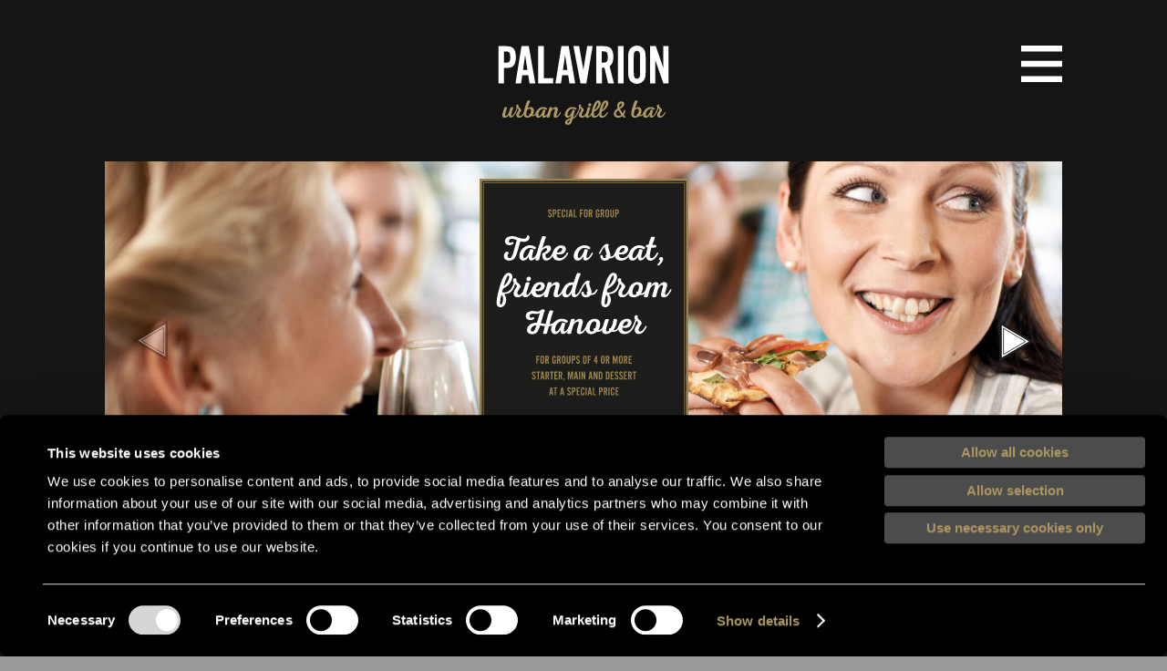

--- FILE ---
content_type: text/html; charset=utf-8
request_url: https://palavrion.com/en/hanover
body_size: 34217
content:
<!doctype html>
      <html lang="en">
      <head>
        
    <meta http-equiv="Content-Type" content="text/html; charset=utf-8">

    <title>Palavrion | Top grill restaurant at the heart of Hanover Airport</title>
    <meta name="description" content="You’ll find the juiciest steak here! Fresh ingredients are cooked on the open grill for a Mediterranean feel. Top service & a view of the runway.">
    <meta name="keywords" content="">

    <!-- Favicon -->
    <link rel="apple-touch-icon" sizes="180x180" href="/apple-touch-icon.png">
    <link rel="icon" type="image/png" href="/favicon-32x32.png" sizes="32x32">
    <link rel="icon" type="image/png" href="/favicon-16x16.png" sizes="16x16">
    <link rel="manifest" href="/manifest.json">
    <link rel="mask-icon" href="/safari-pinned-tab.svg" color="#5bbad5">
    <meta name="theme-color" content="#ffffff">

    <!-- Open graph -->
    <meta property="og:url" content="palavrion.com/en/hanover" />
    <meta property="og:description" content="You’ll find the juiciest steak here! Fresh ingredients are cooked on the open grill for a Mediterranean feel. Top service & a view of the runway."/>
    <meta property="og:title" content="Palavrion | Top grill restaurant at the heart of Hanover Airport"/>
    <meta property="og:type" content="website" />
    <meta property="og:site_name" content="Palavrion"/>
    <meta property="og:image" content="https://media.marche-restaurants.com/karmarun//image/upload/marche/rJxKzxs8G-logo_palavrion_2.jpg"/>
    <meta property="og:image:secure_url" content="https://media.marche-movenpick.com/karmarun/image/upload/v1518170744/marche/rJxKzxs8G-logo_palavrion_2" />
    <meta property="og:image:type" content="image/jpg" />
    <meta property="og:image:width" content="740" />
    <meta property="og:image:height" content="450" />

    <!-- Twitter summary card -->
    <meta name="twitter:card" content="summary" />
    <meta name="twitter:site" content="@marche" />
    <meta name="twitter:title" content="Palavrion | Top grill restaurant at the heart of Hanover Airport" />
    <meta name="twitter:description" content="You’ll find the juiciest steak here! Fresh ingredients are cooked on the open grill for a Mediterranean feel. Top service & a view of the runway." />
    <meta name="twitter:image" content="https://media.marche-restaurants.com/karmarun//image/upload/marche/rJxKzxs8G-logo_palavrion_2.jpg" />

    <!-- Mobile viewport optimization -->
    <meta name="viewport" content="width=device-width, minimum-scale=1.0, maximum-scale=5.0">

    <!-- IE Meta Fields -->
    <meta name="format-detection" content="telephone=no">

    <!-- Cookieboot -->
    
      <script id="Cookiebot" data-culture="en" src="https://consent.cookiebot.com/uc.js" data-cbid="92b59c50-9c96-4182-9ea3-d3c7a9c55e35" data-blockingmode="auto" type="text/javascript"></script>
    

    <!-- React State -->
    <script>var APP_PROPS={"config":{"contentType":{"locationCategories":"wkWWIVZEGLwVHpEH","blockInstagramLightWidget":"TgcLpHZmYHLPwiQU","blockRichText":"xcANjrMnfmDzWWCC","templateBlockListCorporate":"ChDJNmJhvTaqxHwq","widgetTripadvisor":"tEOkdqxvQOdVGcGF","blockSnippet":"LJGbIKnHHghnfFBe","page":"tskhPERYMuptZmMU","blockIllustrationAnimation":"WBkoszTAGCzicvTz","blockTeaser":"xmxuTcIZelVQMkyQ","blockImageText":"gttPyayKfOkvNwTh","blockEventsView":"HVdIrgTxVJKYfNsT","_migration":"VoZkNOrikDmhnRQe","footer":"UOuqCxBMsibtIpTb","blockTeaserShared":"bJsjDTpsenpjLTeh","templateLocationMarcheMovenpick":"sHYhsaBlzWkyVjqJ","widgetBookatable":"hFUFOftiSnTrhhNx","blockGridFourColumns":"daLaASMhZCxtkFBU","blockLocations":"mtjIiWjEbqrNCemX","blockCorporateHome":"WrhdoLetWtDcxdZj","location":"tHFaZeOZQsGifOyE","blockHeader":"BjscWMnWkcSxkvDA","blockGridThreeColumns":"NWAULCsMnDjtrNRE","templateBlockListWhiteMonkey":"GWCrGTmnxdEcVQpy","blockAnchor":"UGDrtVzKlGjCQqGP","blockSmallTeaser":"lESZgfCpoWERklXq","templateBlockListMarcheMovenpick":"PWRtUamAeIyIRAMl","blockSmallTeaserShared":"IulwIFcqzyUPafju","templateBlockListPalavrion":"oUqslgbTJOGqqChc","_frontend_editor_context_v1":"FhqnzLzcxkKMdSAj","_frontend_view_context_v1":"DNDPBgYYnBeANEUd","media":"ulRjSLqADdrsDKlK","blockSlider":"SBVefpBPLhBFJkkq","expressionTag":"kCGwKGserwJSvNEW","blockLocationEquipment":"FQBSPZfvHvesEPHT","translations":"ocJvetheWiiQqjtW","_model":"IkeawxccerTsOsvr","blockPoster":"WNKicxFdyiJuSVQH","blockIssuu":"ukDTFbFXlQgOMaNU","_tag":"uEWtFsfOBukMiMUd","blockSpacer":"RNCbcGnfPswJwxUx","_expression":"tlEPMhvhTGPVImwW","_user":"yqaoVNdWgZmAxKzR","overlay":"gmShyBtrNAQruFFX","blockTwoImagesText":"vRlWmekuHIPEVzhX","_role":"UMlvslNiyCoEgnol","blockSharing":"ktkOWwBgnjiloRHA","blockGrid":"HWOSSFuEuzXmNWJG","blockTestimonials":"BTxLXwxyQnTucVIA","blockEvents":"SiMJUnUkxkPYVqob","blockTeaserSpot":"RgmSJLvwGCkvTXLC","blockVimeo":"qdHOihQVEmgLBffc","blockFollow":"MJFfbqHnRsqOggQD","blockHeaderSlider":"CFmUulsAsDdzhDcF","widgetFacebook":"iaFWxAtASxffaitK","_frontend_model_group_v1":"gJFxPTBGuNKTikNu","website":"gWgsDZDYWqDOpOgO","blockPartnerPromotion":"HINFjApjZYpwTmMe","blockTitle":"YCbOGcfeOjapyPNt","navigationNode":"gzDrrjHKnRqpnpga","domain":"gDHJioqLNSAavJEu","blockTextSlideShow":"TmulpSbrdXBXgnZK","templateBlockListBeefGrillBar":"WRpRvwkgEkgrAmiY","overlayTwoImagesText":"CYheXeisQkNVCDit"},"modelDefinitions":{"BTxLXwxyQnTucVIA":{"struct":{"internalDescription":{"string":{}},"ownerGroup":{"ref":"UMlvslNiyCoEgnol"},"quotes":{"list":{"struct":{"i18n":{"map":{"struct":{"jobTitle":{"string":{}},"name":{"string":{}},"quote":{"string":{}}}}},"image":{"ref":"ulRjSLqADdrsDKlK"},"link":{"union":{"document":{"ref":"ulRjSLqADdrsDKlK"},"navigationNode":{"struct":{"anchor":{"optional":{"union":{"blockTitle":{"ref":"YCbOGcfeOjapyPNt"}}}},"node":{"ref":"gzDrrjHKnRqpnpga"}}},"overlay":{"ref":"gmShyBtrNAQruFFX"},"url":{"string":{}}}},"_i18nCL":null}}}}},"BjscWMnWkcSxkvDA":{"struct":{"i18n":{"map":{"struct":{"subtitle":{"string":{}},"title":{"string":{}}}}},"image":{"ref":"ulRjSLqADdrsDKlK"},"internalDescription":{"string":{}},"ownerGroup":{"ref":"UMlvslNiyCoEgnol"},"_i18nCL":null}},"CFmUulsAsDdzhDcF":{"struct":{"internalDescription":{"string":{}},"list":{"list":{"struct":{"i18n":{"map":{"struct":{"title":{"string":{}}}}},"image":{"ref":"ulRjSLqADdrsDKlK"},"link":{"optional":{"union":{"document":{"ref":"ulRjSLqADdrsDKlK"},"navigationNode":{"struct":{"anchor":{"optional":{"union":{"blockTitle":{"ref":"YCbOGcfeOjapyPNt"}}}},"node":{"ref":"gzDrrjHKnRqpnpga"}}},"overlay":{"ref":"gmShyBtrNAQruFFX"},"url":{"string":{}}}}},"_i18nCL":null}}},"ownerGroup":{"ref":"UMlvslNiyCoEgnol"}}},"CYheXeisQkNVCDit":{"struct":{"i18n":{"map":{"struct":{"text":{"annotation":{"model":{"struct":{"blocks":{"list":{"struct":{"data":{"optional":{"struct":{}}},"depth":{"int":{}},"entityRanges":{"list":{"struct":{"key":{"or":[{"string":{}},{"int":{}}]},"length":{"int":{}},"offset":{"int":{}}}}},"inlineStyleRanges":{"list":{"struct":{"length":{"int":{}},"offset":{"int":{}},"style":{"string":{}}}}},"key":{"string":{}},"text":{"string":{}},"type":{"string":{}}}}},"entityMap":{"map":{"struct":{"data":{"or":[{"union":{"document":{"ref":"ulRjSLqADdrsDKlK"},"navigationNode":{"struct":{"anchor":{"optional":{"union":{"blockTitle":{"ref":"YCbOGcfeOjapyPNt"}}}},"node":{"ref":"gzDrrjHKnRqpnpga"}}},"url":{"string":{}}}},{"struct":{}}]},"mutability":{"string":{}},"type":{"string":{}}}}}}},"value":"field:richText"}}}}},"imageLeft":{"ref":"ulRjSLqADdrsDKlK"},"imageRight":{"ref":"ulRjSLqADdrsDKlK"},"internalDescription":{"string":{}},"ownerGroup":{"ref":"UMlvslNiyCoEgnol"},"_i18nCL":null}},"ChDJNmJhvTaqxHwq":{"struct":{"contents":{"list":{"union":{"blockCorporateHome":{"struct":{"block":{"ref":"WrhdoLetWtDcxdZj"}}},"blockEvents":{"struct":{"block":{"ref":"SiMJUnUkxkPYVqob"}}},"blockEventsView":{"struct":{"block":{"ref":"HVdIrgTxVJKYfNsT"}}},"blockGrid":{"struct":{"block":{"ref":"HWOSSFuEuzXmNWJG"}}},"blockHeader":{"struct":{"block":{"ref":"BjscWMnWkcSxkvDA"},"titleSize":{"enum":["big","small"]}}},"blockImageText":{"struct":{"bgColor":{"enum":["white","grey"]},"block":{"ref":"gttPyayKfOkvNwTh"}}},"blockLocations":{"struct":{"block":{"ref":"mtjIiWjEbqrNCemX"}}},"blockPoster":{"struct":{"bgColor":{"enum":["white","grey"]},"block":{"ref":"WNKicxFdyiJuSVQH"}}},"blockRichText":{"struct":{"bgColor":{"enum":["white","grey"]},"block":{"ref":"xcANjrMnfmDzWWCC"}}},"blockSlider":{"struct":{"block":{"ref":"SBVefpBPLhBFJkkq"}}},"blockSnippet":{"struct":{"block":{"ref":"LJGbIKnHHghnfFBe"}}},"blockSpacer":{"struct":{"block":{"ref":"RNCbcGnfPswJwxUx"}}},"blockTeaser":{"struct":{"bgColor":{"enum":["white","grey"]},"block":{"ref":"xmxuTcIZelVQMkyQ"}}},"blockTeaserSpot":{"struct":{"bgColor":{"enum":["white","grey"]},"block":{"ref":"RgmSJLvwGCkvTXLC"}}},"blockTestimonials":{"struct":{"block":{"ref":"BTxLXwxyQnTucVIA"}}},"blockTitle":{"struct":{"bgColor":{"enum":["white","grey"]},"block":{"ref":"YCbOGcfeOjapyPNt"}}},"blockTwoImagesText":{"struct":{"bgColor":{"enum":["white","grey"]},"block":{"ref":"vRlWmekuHIPEVzhX"}}},"blockVimeo":{"struct":{"block":{"ref":"qdHOihQVEmgLBffc"},"size":{"union":{"big":{"struct":{}},"small":{"struct":{}}}}}}}}},"internalDescription":{"string":{}},"ownerGroup":{"ref":"UMlvslNiyCoEgnol"}}},"FQBSPZfvHvesEPHT":{"struct":{"icon":{"ref":"ulRjSLqADdrsDKlK"},"internalDescription":{"string":{}}}},"GWCrGTmnxdEcVQpy":{"struct":{"contents":{"list":{"union":{"blockGridFourColumns":{"struct":{"block":{"ref":"daLaASMhZCxtkFBU"}}},"blockHeader":{"struct":{"block":{"ref":"BjscWMnWkcSxkvDA"}}},"blockImageText":{"struct":{"block":{"ref":"gttPyayKfOkvNwTh"}}},"blockInstagramLightWidget":{"struct":{"block":{"ref":"TgcLpHZmYHLPwiQU"}}},"blockLocations":{"struct":{"block":{"ref":"mtjIiWjEbqrNCemX"}}},"blockPoster":{"struct":{"block":{"ref":"WNKicxFdyiJuSVQH"}}},"blockRichText":{"struct":{"block":{"ref":"xcANjrMnfmDzWWCC"}}},"blockSlider":{"struct":{"block":{"ref":"SBVefpBPLhBFJkkq"}}},"blockSnippet":{"struct":{"block":{"ref":"LJGbIKnHHghnfFBe"}}},"blockSpacer":{"struct":{"block":{"ref":"RNCbcGnfPswJwxUx"}}},"blockTeaser":{"struct":{"block":{"ref":"xmxuTcIZelVQMkyQ"}}},"blockTeaserSpot":{"struct":{"block":{"ref":"RgmSJLvwGCkvTXLC"}}},"blockTitle":{"struct":{"block":{"ref":"YCbOGcfeOjapyPNt"}}},"blockVimeo":{"struct":{"block":{"ref":"qdHOihQVEmgLBffc"}}}}}},"internalDescription":{"string":{}},"ownerGroup":{"ref":"UMlvslNiyCoEgnol"}}},"HINFjApjZYpwTmMe":{"struct":{"address":{"struct":{"ZIP":{"string":{}},"city":{"string":{}},"country":{"string":{}},"mail":{"string":{}},"name":{"string":{}},"phone":{"string":{}},"street":{"string":{}},"website":{"string":{}}}},"i18n":{"map":{"struct":{"subTitle":{"string":{}},"text":{"annotation":{"model":{"struct":{"blocks":{"list":{"struct":{"data":{"or":[{"union":{"link":{"union":{"document":{"ref":"ulRjSLqADdrsDKlK"},"navigationNode":{"struct":{"anchor":{"optional":{"union":{"blockTitle":{"ref":"YCbOGcfeOjapyPNt"}}}},"node":{"ref":"gzDrrjHKnRqpnpga"}}},"overlay":{"ref":"gmShyBtrNAQruFFX"},"url":{"string":{}}}}}},{"struct":{}}]},"depth":{"int":{}},"entityRanges":{"list":{"struct":{"key":{"or":[{"string":{}},{"int":{}}]},"length":{"int":{}},"offset":{"int":{}}}}},"inlineStyleRanges":{"list":{"struct":{"length":{"int":{}},"offset":{"int":{}},"style":{"string":{}}}}},"key":{"string":{}},"text":{"string":{}},"type":{"string":{}}}}},"entityMap":{"map":{"struct":{"data":{"or":[{"union":{"document":{"ref":"ulRjSLqADdrsDKlK"},"navigationNode":{"struct":{"anchor":{"optional":{"union":{"blockTitle":{"ref":"YCbOGcfeOjapyPNt"}}}},"node":{"ref":"gzDrrjHKnRqpnpga"}}},"overlay":{"ref":"gmShyBtrNAQruFFX"},"url":{"string":{}}}},{"struct":{}}]},"mutability":{"string":{}},"type":{"string":{}}}}}}},"value":"field:richText"}},"title":{"string":{}}}}},"image":{"ref":"ulRjSLqADdrsDKlK"},"internalDescription":{"string":{}},"logo":{"ref":"ulRjSLqADdrsDKlK"},"ownerGroup":{"ref":"UMlvslNiyCoEgnol"},"_i18nCL":null}},"HVdIrgTxVJKYfNsT":{"struct":{"internalDescription":{"string":{}},"ownerGroup":{"ref":"UMlvslNiyCoEgnol"}}},"HWOSSFuEuzXmNWJG":{"struct":{"internalDescription":{"string":{}},"list":{"list":{"struct":{"i18n":{"map":{"struct":{"text":{"annotation":{"model":{"struct":{"blocks":{"list":{"struct":{"data":{"optional":{"struct":{}}},"depth":{"int":{}},"entityRanges":{"list":{"struct":{"key":{"or":[{"string":{}},{"int":{}}]},"length":{"int":{}},"offset":{"int":{}}}}},"inlineStyleRanges":{"list":{"struct":{"length":{"int":{}},"offset":{"int":{}},"style":{"string":{}}}}},"key":{"string":{}},"text":{"string":{}},"type":{"string":{}}}}},"entityMap":{"map":{"struct":{"data":{"or":[{"union":{"document":{"ref":"ulRjSLqADdrsDKlK"},"navigationNode":{"struct":{"anchor":{"optional":{"union":{"blockTitle":{"ref":"YCbOGcfeOjapyPNt"}}}},"node":{"ref":"gzDrrjHKnRqpnpga"}}},"overlay":{"ref":"gmShyBtrNAQruFFX"},"url":{"string":{}}}},{"struct":{}}]},"mutability":{"string":{}},"type":{"string":{}}}}}}},"value":"field:richText"}}}}},"image":{"ref":"ulRjSLqADdrsDKlK"},"link":{"union":{"document":{"ref":"ulRjSLqADdrsDKlK"},"navigationNode":{"struct":{"anchor":{"optional":{"union":{"blockTitle":{"ref":"YCbOGcfeOjapyPNt"}}}},"node":{"ref":"gzDrrjHKnRqpnpga"}}},"overlay":{"ref":"gmShyBtrNAQruFFX"},"url":{"string":{}}}},"_i18nCL":null}}},"ownerGroup":{"ref":"UMlvslNiyCoEgnol"}}},"IkeawxccerTsOsvr":{"recursion":{"label":"x","model":{"union":{"annotation":{"struct":{"model":{"recurse":"x"},"value":{"string":{}}}},"any":{"struct":{}},"bool":{"struct":{}},"dateTime":{"struct":{}},"enum":{"list":{"string":{}}},"float":{"struct":{}},"int":{"struct":{}},"int16":{"struct":{}},"int32":{"struct":{}},"int64":{"struct":{}},"int8":{"struct":{}},"list":{"recurse":"x"},"map":{"recurse":"x"},"optional":{"recurse":"x"},"or":{"list":{"recurse":"x"}},"recurse":{"string":{}},"recursion":{"struct":{"label":{"string":{}},"model":{"recurse":"x"}}},"recursive":{"struct":{"models":{"map":{"recurse":"x"}},"top":{"string":{}}}},"ref":{"ref":"IkeawxccerTsOsvr"},"set":{"recurse":"x"},"string":{"struct":{}},"struct":{"map":{"recurse":"x"}},"tuple":{"list":{"recurse":"x"}},"uint":{"struct":{}},"uint16":{"struct":{}},"uint32":{"struct":{}},"uint64":{"struct":{}},"uint8":{"struct":{}},"union":{"map":{"recurse":"x"}},"unique":{"recurse":"x"}}}}},"IulwIFcqzyUPafju":{"struct":{"internalDescription":{"string":{}},"list":{"list":{"struct":{"bgImage":{"ref":"ulRjSLqADdrsDKlK"},"content":{"union":{"text":{"struct":{"i18n":{"map":{"struct":{"text":{"annotation":{"model":{"struct":{"blocks":{"list":{"struct":{"data":{"or":[{"union":{"link":{"union":{"document":{"ref":"ulRjSLqADdrsDKlK"},"navigationNode":{"struct":{"anchor":{"optional":{"union":{"blockTitle":{"ref":"YCbOGcfeOjapyPNt"}}}},"node":{"ref":"gzDrrjHKnRqpnpga"}}},"overlay":{"ref":"gmShyBtrNAQruFFX"},"url":{"string":{}}}}}},{"struct":{}}]},"depth":{"int":{}},"entityRanges":{"list":{"struct":{"key":{"or":[{"string":{}},{"int":{}}]},"length":{"int":{}},"offset":{"int":{}}}}},"inlineStyleRanges":{"list":{"struct":{"length":{"int":{}},"offset":{"int":{}},"style":{"string":{}}}}},"key":{"string":{}},"text":{"string":{}},"type":{"string":{}}}}},"entityMap":{"map":{"struct":{"data":{"or":[{"union":{"document":{"ref":"ulRjSLqADdrsDKlK"},"navigationNode":{"struct":{"anchor":{"optional":{"union":{"blockTitle":{"ref":"YCbOGcfeOjapyPNt"}}}},"node":{"ref":"gzDrrjHKnRqpnpga"}}},"overlay":{"ref":"gmShyBtrNAQruFFX"},"url":{"string":{}}}},{"struct":{}}]},"mutability":{"string":{}},"type":{"string":{}}}}}}},"value":"field:richText"}},"title":{"string":{}}}}},"_i18nCL":null}},"widgetBookatable":{"ref":"hFUFOftiSnTrhhNx"},"widgetTripadvisor":{"ref":"tEOkdqxvQOdVGcGF"}}}}}},"ownerGroup":{"ref":"UMlvslNiyCoEgnol"},"priority":{"enum":["low","medium","high"]},"showIn":{"list":{"ref":"sHYhsaBlzWkyVjqJ"}}}},"LJGbIKnHHghnfFBe":{"struct":{"aspectRatio":{"string":{}},"i18n":{"map":{"struct":{"snippet":{"string":{}}}}},"internalDescription":{"string":{}},"ownerGroup":{"ref":"UMlvslNiyCoEgnol"},"snippet":{"string":{}},"_i18nCL":null}},"MJFfbqHnRsqOggQD":{"struct":{"facebook":{"string":{}},"instagram":{"string":{}},"internalDescription":{"string":{}},"ownerGroup":{"ref":"UMlvslNiyCoEgnol"},"twitterUserId":{"string":{}}}},"NWAULCsMnDjtrNRE":{"struct":{"internalDescription":{"string":{}},"list":{"list":{"struct":{"content":{"union":{"linkList":{"list":{"struct":{"i18n":{"map":{"struct":{"link":{"union":{"document":{"ref":"ulRjSLqADdrsDKlK"},"navigationNode":{"struct":{"anchor":{"optional":{"union":{"blockTitle":{"ref":"YCbOGcfeOjapyPNt"}}}},"node":{"ref":"gzDrrjHKnRqpnpga"}}},"url":{"string":{}}}},"text":{"string":{}}}}},"_i18nCL":null}}},"textColumn":{"struct":{"i18n":{"map":{"struct":{"openingHours":{"list":{"struct":{"days":{"string":{}},"hours":{"string":{}}}}},"text":{"annotation":{"model":{"struct":{"blocks":{"list":{"struct":{"data":{"optional":{"struct":{}}},"depth":{"int":{}},"entityRanges":{"list":{"struct":{"key":{"or":[{"string":{}},{"int":{}}]},"length":{"int":{}},"offset":{"int":{}}}}},"inlineStyleRanges":{"list":{"struct":{"length":{"int":{}},"offset":{"int":{}},"style":{"string":{}}}}},"key":{"string":{}},"text":{"string":{}},"type":{"string":{}}}}},"entityMap":{"map":{"struct":{"data":{"or":[{"union":{"document":{"ref":"ulRjSLqADdrsDKlK"},"navigationNode":{"struct":{"anchor":{"optional":{"union":{"blockTitle":{"ref":"YCbOGcfeOjapyPNt"}}}},"node":{"ref":"gzDrrjHKnRqpnpga"}}},"url":{"string":{}}}},{"struct":{}}]},"mutability":{"string":{}},"type":{"string":{}}}}}}},"value":"field:richText"}}}}},"_i18nCL":null}},"widgetBookatable":{"struct":{"i18n":{"map":{"struct":{"text":{"string":{}}}}},"widgetBookatable":{"ref":"hFUFOftiSnTrhhNx"},"widgetTripadvisor":{"optional":{"ref":"tEOkdqxvQOdVGcGF"}},"_i18nCL":null}}}},"i18n":{"map":{"struct":{"title":{"string":{}}}}},"_i18nCL":null}}},"ownerGroup":{"ref":"UMlvslNiyCoEgnol"}}},"PWRtUamAeIyIRAMl":{"struct":{"contents":{"list":{"union":{"blockAnchor":{"struct":{"block":{"ref":"UGDrtVzKlGjCQqGP"}}},"blockEventsView":{"struct":{"block":{"ref":"HVdIrgTxVJKYfNsT"}}},"blockFollow":{"struct":{"block":{"ref":"MJFfbqHnRsqOggQD"}}},"blockHeaderSlider":{"struct":{"block":{"ref":"CFmUulsAsDdzhDcF"}}},"blockIllustrationAnimation":{"struct":{"block":{"ref":"WBkoszTAGCzicvTz"}}},"blockImageText":{"struct":{"block":{"ref":"gttPyayKfOkvNwTh"}}},"blockInstagramLightWidget":{"struct":{"block":{"ref":"TgcLpHZmYHLPwiQU"}}},"blockIssuu":{"struct":{"block":{"ref":"ukDTFbFXlQgOMaNU"}}},"blockLocations":{"struct":{"block":{"ref":"mtjIiWjEbqrNCemX"}}},"blockPartnerPromotion":{"struct":{"block":{"ref":"HINFjApjZYpwTmMe"}}},"blockRichText":{"struct":{"block":{"ref":"xcANjrMnfmDzWWCC"},"layoutStyle":{"enum":["default block right","full with"]}}},"blockSlider":{"struct":{"block":{"ref":"SBVefpBPLhBFJkkq"}}},"blockSmallTeaser":{"struct":{"block":{"ref":"lESZgfCpoWERklXq"}}},"blockSnippet":{"struct":{"block":{"ref":"LJGbIKnHHghnfFBe"}}},"blockSpacer":{"struct":{"block":{"ref":"RNCbcGnfPswJwxUx"}}},"blockTeaser":{"struct":{"block":{"ref":"xmxuTcIZelVQMkyQ"}}},"blockTestimonials":{"struct":{"block":{"ref":"BTxLXwxyQnTucVIA"}}},"blockTextSlideShow":{"struct":{"block":{"ref":"TmulpSbrdXBXgnZK"}}},"blockTwoImagesText":{"struct":{"block":{"ref":"vRlWmekuHIPEVzhX"}}},"blockVimeo":{"struct":{"block":{"ref":"qdHOihQVEmgLBffc"}}}}}},"internalDescription":{"string":{}},"ownerGroup":{"ref":"UMlvslNiyCoEgnol"}}},"RNCbcGnfPswJwxUx":{"struct":{"internalDescription":{"string":{}},"ownerGroup":{"ref":"UMlvslNiyCoEgnol"},"value":{"int":{}}}},"RgmSJLvwGCkvTXLC":{"struct":{"internalDescription":{"string":{}},"list":{"list":{"struct":{"image":{"ref":"ulRjSLqADdrsDKlK"},"link":{"union":{"document":{"ref":"ulRjSLqADdrsDKlK"},"navigationNode":{"struct":{"anchor":{"optional":{"union":{"blockTitle":{"ref":"YCbOGcfeOjapyPNt"}}}},"node":{"ref":"gzDrrjHKnRqpnpga"}}},"overlay":{"ref":"gmShyBtrNAQruFFX"},"url":{"string":{}},"urlMultiLanguage":{"struct":{"i18n":{"map":{"struct":{"url":{"string":{}}}}},"_i18nCL":null}}}}}}},"ownerGroup":{"ref":"UMlvslNiyCoEgnol"}}},"SBVefpBPLhBFJkkq":{"struct":{"internalDescription":{"string":{}},"list":{"list":{"struct":{"i18n":{"map":{"struct":{"text":{"string":{}},"title":{"string":{}}}}},"image":{"ref":"ulRjSLqADdrsDKlK"},"_i18nCL":null}}},"ownerGroup":{"ref":"UMlvslNiyCoEgnol"}}},"SiMJUnUkxkPYVqob":{"struct":{"date":{"dateTime":{}},"eventsViews":{"list":{"ref":"HVdIrgTxVJKYfNsT"}},"i18n":{"map":{"struct":{"linkText":{"string":{}},"summary":{"annotation":{"model":{"struct":{"blocks":{"list":{"struct":{"data":{"or":[{"union":{"link":{"union":{"document":{"ref":"ulRjSLqADdrsDKlK"},"navigationNode":{"struct":{"anchor":{"optional":{"union":{"blockTitle":{"ref":"YCbOGcfeOjapyPNt"}}}},"node":{"ref":"gzDrrjHKnRqpnpga"}}},"overlay":{"ref":"gmShyBtrNAQruFFX"},"url":{"string":{}}}}}},{"struct":{}}]},"depth":{"int":{}},"entityRanges":{"list":{"struct":{"key":{"or":[{"string":{}},{"int":{}}]},"length":{"int":{}},"offset":{"int":{}}}}},"inlineStyleRanges":{"list":{"struct":{"length":{"int":{}},"offset":{"int":{}},"style":{"string":{}}}}},"key":{"string":{}},"text":{"string":{}},"type":{"string":{}}}}},"entityMap":{"map":{"struct":{"data":{"or":[{"union":{"document":{"ref":"ulRjSLqADdrsDKlK"},"url":{"string":{}}}},{"struct":{}}]},"mutability":{"string":{}},"type":{"string":{}}}}}}},"value":"field:richText"}},"text":{"annotation":{"model":{"struct":{"blocks":{"list":{"struct":{"data":{"or":[{"union":{"link":{"union":{"document":{"ref":"ulRjSLqADdrsDKlK"},"navigationNode":{"struct":{"anchor":{"optional":{"union":{"blockTitle":{"ref":"YCbOGcfeOjapyPNt"}}}},"node":{"ref":"gzDrrjHKnRqpnpga"}}},"overlay":{"ref":"gmShyBtrNAQruFFX"},"url":{"string":{}}}}}},{"struct":{}}]},"depth":{"int":{}},"entityRanges":{"list":{"struct":{"key":{"or":[{"string":{}},{"int":{}}]},"length":{"int":{}},"offset":{"int":{}}}}},"inlineStyleRanges":{"list":{"struct":{"length":{"int":{}},"offset":{"int":{}},"style":{"string":{}}}}},"key":{"string":{}},"text":{"string":{}},"type":{"string":{}}}}},"entityMap":{"map":{"struct":{"data":{"or":[{"union":{"document":{"ref":"ulRjSLqADdrsDKlK"},"url":{"string":{}}}},{"struct":{}}]},"mutability":{"string":{}},"type":{"string":{}}}}}}},"value":"field:richText"}},"title":{"string":{}}}}},"imageLeft":{"optional":{"ref":"ulRjSLqADdrsDKlK"}},"imageRight":{"optional":{"ref":"ulRjSLqADdrsDKlK"}},"imageSummary":{"ref":"ulRjSLqADdrsDKlK"},"internalDescription":{"string":{}},"link":{"union":{"document":{"ref":"ulRjSLqADdrsDKlK"},"url":{"string":{}}}},"ownerGroup":{"ref":"UMlvslNiyCoEgnol"},"_i18nCL":null}},"TgcLpHZmYHLPwiQU":{"struct":{"aspectRatio":{"string":{}},"internalDescription":{"string":{}},"ownerGroup":{"ref":"UMlvslNiyCoEgnol"},"widgetId":{"string":{}}}},"TmulpSbrdXBXgnZK":{"struct":{"i18n":{"map":{"struct":{"text":{"annotation":{"model":{"struct":{"blocks":{"list":{"struct":{"data":{"optional":{"struct":{}}},"depth":{"int":{}},"entityRanges":{"list":{"struct":{"key":{"or":[{"string":{}},{"int":{}}]},"length":{"int":{}},"offset":{"int":{}}}}},"inlineStyleRanges":{"list":{"struct":{"length":{"int":{}},"offset":{"int":{}},"style":{"string":{}}}}},"key":{"string":{}},"text":{"string":{}},"type":{"string":{}}}}},"entityMap":{"map":{"struct":{"data":{"or":[{"union":{"document":{"ref":"ulRjSLqADdrsDKlK"},"navigationNode":{"struct":{"anchor":{"optional":{"union":{"blockTitle":{"ref":"YCbOGcfeOjapyPNt"}}}},"node":{"ref":"gzDrrjHKnRqpnpga"}}},"url":{"string":{}}}},{"struct":{}}]},"mutability":{"string":{}},"type":{"string":{}}}}}}},"value":"field:richText"}},"title":{"string":{}}}}},"images":{"list":{"ref":"ulRjSLqADdrsDKlK"}},"internalDescription":{"string":{}},"ownerGroup":{"ref":"UMlvslNiyCoEgnol"},"_i18nCL":null}},"UGDrtVzKlGjCQqGP":{"struct":{"i18n":{"map":{"struct":{"anchor":{"string":{}},"title":{"string":{}}}}},"internalDescription":{"string":{}},"ownerGroup":{"ref":"UMlvslNiyCoEgnol"},"_i18nCL":null}},"UOuqCxBMsibtIpTb":{"struct":{"i18n":{"map":{"struct":{"blockCenter":{"annotation":{"model":{"struct":{"blocks":{"list":{"struct":{"data":{"optional":{"struct":{}}},"depth":{"int":{}},"entityRanges":{"list":{"struct":{"key":{"or":[{"string":{}},{"int":{}}]},"length":{"int":{}},"offset":{"int":{}}}}},"inlineStyleRanges":{"list":{"struct":{"length":{"int":{}},"offset":{"int":{}},"style":{"string":{}}}}},"key":{"string":{}},"text":{"string":{}},"type":{"string":{}}}}},"entityMap":{"map":{"struct":{"data":{"or":[{"union":{"document":{"ref":"ulRjSLqADdrsDKlK"},"navigationNode":{"struct":{"anchor":{"optional":{"union":{"blockTitle":{"ref":"YCbOGcfeOjapyPNt"}}}},"node":{"ref":"gzDrrjHKnRqpnpga"}}},"overlay":{"ref":"gmShyBtrNAQruFFX"},"url":{"string":{}}}},{"struct":{}}]},"mutability":{"string":{}},"type":{"string":{}}}}}}},"value":"field:richText"}},"blockLeft":{"annotation":{"model":{"struct":{"blocks":{"list":{"struct":{"data":{"optional":{"struct":{}}},"depth":{"int":{}},"entityRanges":{"list":{"struct":{"key":{"or":[{"string":{}},{"int":{}}]},"length":{"int":{}},"offset":{"int":{}}}}},"inlineStyleRanges":{"list":{"struct":{"length":{"int":{}},"offset":{"int":{}},"style":{"string":{}}}}},"key":{"string":{}},"text":{"string":{}},"type":{"string":{}}}}},"entityMap":{"map":{"struct":{"data":{"or":[{"union":{"document":{"ref":"ulRjSLqADdrsDKlK"},"navigationNode":{"struct":{"anchor":{"optional":{"union":{"blockTitle":{"ref":"YCbOGcfeOjapyPNt"}}}},"node":{"ref":"gzDrrjHKnRqpnpga"}}},"overlay":{"ref":"gmShyBtrNAQruFFX"},"url":{"string":{}}}},{"struct":{}}]},"mutability":{"string":{}},"type":{"string":{}}}}}}},"value":"field:richText"}},"blockRight":{"annotation":{"model":{"struct":{"blocks":{"list":{"struct":{"data":{"optional":{"struct":{}}},"depth":{"int":{}},"entityRanges":{"list":{"struct":{"key":{"or":[{"string":{}},{"int":{}}]},"length":{"int":{}},"offset":{"int":{}}}}},"inlineStyleRanges":{"list":{"struct":{"length":{"int":{}},"offset":{"int":{}},"style":{"string":{}}}}},"key":{"string":{}},"text":{"string":{}},"type":{"string":{}}}}},"entityMap":{"map":{"struct":{"data":{"or":[{"union":{"document":{"ref":"ulRjSLqADdrsDKlK"},"navigationNode":{"struct":{"anchor":{"optional":{"union":{"blockTitle":{"ref":"YCbOGcfeOjapyPNt"}}}},"node":{"ref":"gzDrrjHKnRqpnpga"}}},"overlay":{"ref":"gmShyBtrNAQruFFX"},"url":{"string":{}}}},{"struct":{}}]},"mutability":{"string":{}},"type":{"string":{}}}}}}},"value":"field:richText"}},"hideNewsletter":{"bool":{}},"logosTitle":{"string":{}},"socialMediaTitle":{"string":{}},"title":{"string":{}}}}},"internalDescription":{"string":{}},"logos":{"list":{"struct":{"i18n":{"map":{"struct":{"caption":{"string":{}}}}},"image":{"ref":"ulRjSLqADdrsDKlK"},"imageHover":{"ref":"ulRjSLqADdrsDKlK"},"link":{"union":{"document":{"ref":"ulRjSLqADdrsDKlK"},"navigationNode":{"struct":{"anchor":{"optional":{"union":{"blockTitle":{"ref":"YCbOGcfeOjapyPNt"}}}},"node":{"ref":"gzDrrjHKnRqpnpga"}}},"overlay":{"ref":"gmShyBtrNAQruFFX"},"url":{"string":{}}}},"_i18nCL":null}}},"ownerGroup":{"ref":"UMlvslNiyCoEgnol"},"socialMedia":{"list":{"struct":{"image":{"ref":"ulRjSLqADdrsDKlK"},"link":{"union":{"document":{"ref":"ulRjSLqADdrsDKlK"},"navigationNode":{"struct":{"anchor":{"optional":{"union":{"blockTitle":{"ref":"YCbOGcfeOjapyPNt"}}}},"node":{"ref":"gzDrrjHKnRqpnpga"}}},"overlay":{"ref":"gmShyBtrNAQruFFX"},"url":{"string":{}}}}}}},"_i18nCL":null}},"VoZkNOrikDmhnRQe":{"struct":{"expression":{"ref":"tlEPMhvhTGPVImwW"},"from":{"ref":"IkeawxccerTsOsvr"},"to":{"ref":"IkeawxccerTsOsvr"}}},"WBkoszTAGCzicvTz":{"struct":{"animatedGif":{"ref":"ulRjSLqADdrsDKlK"},"i18n":{"map":{"struct":{"keyword":{"string":{}},"text":{"annotation":{"model":{"struct":{"blocks":{"list":{"struct":{"data":{"or":[{"union":{"link":{"union":{"document":{"ref":"ulRjSLqADdrsDKlK"},"navigationNode":{"struct":{"anchor":{"optional":{"union":{"blockTitle":{"ref":"YCbOGcfeOjapyPNt"}}}},"node":{"ref":"gzDrrjHKnRqpnpga"}}},"overlay":{"ref":"gmShyBtrNAQruFFX"},"url":{"string":{}}}}}},{"struct":{}}]},"depth":{"int":{}},"entityRanges":{"list":{"struct":{"key":{"or":[{"string":{}},{"int":{}}]},"length":{"int":{}},"offset":{"int":{}}}}},"inlineStyleRanges":{"list":{"struct":{"length":{"int":{}},"offset":{"int":{}},"style":{"string":{}}}}},"key":{"string":{}},"text":{"string":{}},"type":{"string":{}}}}},"entityMap":{"map":{"struct":{"data":{"or":[{"union":{"document":{"ref":"ulRjSLqADdrsDKlK"},"navigationNode":{"struct":{"anchor":{"optional":{"union":{"blockTitle":{"ref":"YCbOGcfeOjapyPNt"}}}},"node":{"ref":"gzDrrjHKnRqpnpga"}}},"overlay":{"ref":"gmShyBtrNAQruFFX"},"url":{"string":{}}}},{"struct":{}}]},"mutability":{"string":{}},"type":{"string":{}}}}}}},"value":"field:richText"}},"title":{"annotation":{"model":{"struct":{"blocks":{"list":{"struct":{"data":{"optional":{"struct":{}}},"depth":{"int":{}},"entityRanges":{"list":{"struct":{"key":{"or":[{"string":{}},{"int":{}}]},"length":{"int":{}},"offset":{"int":{}}}}},"inlineStyleRanges":{"list":{"struct":{"length":{"int":{}},"offset":{"int":{}},"style":{"string":{}}}}},"key":{"string":{}},"text":{"string":{}},"type":{"string":{}}}}},"entityMap":{"map":{"struct":{"data":{"or":[{"union":{"document":{"ref":"ulRjSLqADdrsDKlK"},"navigationNode":{"struct":{"anchor":{"optional":{"union":{"blockTitle":{"ref":"YCbOGcfeOjapyPNt"}}}},"node":{"ref":"gzDrrjHKnRqpnpga"}}},"overlay":{"ref":"gmShyBtrNAQruFFX"},"url":{"string":{}}}},{"struct":{}}]},"mutability":{"string":{}},"type":{"string":{}}}}}}},"value":"field:richText"}}}}},"image":{"ref":"ulRjSLqADdrsDKlK"},"internalDescription":{"string":{}},"ownerGroup":{"ref":"UMlvslNiyCoEgnol"},"_i18nCL":null}},"WNKicxFdyiJuSVQH":{"struct":{"i18n":{"map":{"struct":{"quote":{"string":{}}}}},"image":{"ref":"ulRjSLqADdrsDKlK"},"internalDescription":{"string":{}},"ownerGroup":{"ref":"UMlvslNiyCoEgnol"},"_i18nCL":null}},"WRpRvwkgEkgrAmiY":{"struct":{"contents":{"list":{"union":{"blockFollow":{"struct":{"block":{"ref":"MJFfbqHnRsqOggQD"}}},"blockGridFourColumns":{"struct":{"block":{"ref":"daLaASMhZCxtkFBU"}}},"blockHeaderSlider":{"struct":{"block":{"ref":"CFmUulsAsDdzhDcF"}}},"blockInstagramLightWidget":{"struct":{"block":{"ref":"TgcLpHZmYHLPwiQU"}}},"blockLocations":{"struct":{"block":{"ref":"mtjIiWjEbqrNCemX"}}},"blockPoster":{"struct":{"block":{"ref":"WNKicxFdyiJuSVQH"}}},"blockRichText":{"struct":{"block":{"ref":"xcANjrMnfmDzWWCC"}}},"blockSlider":{"struct":{"block":{"ref":"SBVefpBPLhBFJkkq"}}},"blockSpacer":{"struct":{"block":{"ref":"RNCbcGnfPswJwxUx"}}},"blockTeaser":{"struct":{"block":{"ref":"xmxuTcIZelVQMkyQ"}}},"blockTeaserSpot":{"struct":{"block":{"ref":"RgmSJLvwGCkvTXLC"}}},"blockTitle":{"struct":{"block":{"ref":"YCbOGcfeOjapyPNt"},"style":{"enum":["big","small"]}}},"blockVimeo":{"struct":{"block":{"ref":"qdHOihQVEmgLBffc"}}}}}},"internalDescription":{"string":{}},"ownerGroup":{"ref":"UMlvslNiyCoEgnol"}}},"WrhdoLetWtDcxdZj":{"struct":{"internalDescription":{"string":{}},"list":{"list":{"struct":{"image":{"ref":"ulRjSLqADdrsDKlK"},"spotImage":{"ref":"ulRjSLqADdrsDKlK"},"spotLink":{"optional":{"union":{"document":{"ref":"ulRjSLqADdrsDKlK"},"navigationNode":{"struct":{"anchor":{"optional":{"union":{"blockTitle":{"ref":"YCbOGcfeOjapyPNt"}}}},"node":{"ref":"gzDrrjHKnRqpnpga"}}},"overlay":{"ref":"gmShyBtrNAQruFFX"},"url":{"string":{}}}}},"vimeoId":{"string":{}}}}},"ownerGroup":{"ref":"UMlvslNiyCoEgnol"}}},"YCbOGcfeOjapyPNt":{"struct":{"i18n":{"map":{"struct":{"anchor":{"string":{}},"subtitle":{"string":{}},"title":{"string":{}}}}},"internalDescription":{"string":{}},"ownerGroup":{"ref":"UMlvslNiyCoEgnol"},"_i18nCL":null}},"bJsjDTpsenpjLTeh":{"struct":{"internalDescription":{"string":{}},"list":{"list":{"struct":{"bgImage":{"optional":{"ref":"ulRjSLqADdrsDKlK"}},"i18n":{"map":{"struct":{"text":{"annotation":{"model":{"struct":{"blocks":{"list":{"struct":{"data":{"or":[{"union":{"link":{"union":{"document":{"ref":"ulRjSLqADdrsDKlK"},"overlay":{"ref":"gmShyBtrNAQruFFX"},"url":{"string":{}}}}}},{"struct":{}}]},"depth":{"int":{}},"entityRanges":{"list":{"struct":{"key":{"or":[{"string":{}},{"int":{}}]},"length":{"int":{}},"offset":{"int":{}}}}},"inlineStyleRanges":{"list":{"struct":{"length":{"int":{}},"offset":{"int":{}},"style":{"string":{}}}}},"key":{"string":{}},"text":{"string":{}},"type":{"string":{}}}}},"entityMap":{"map":{"struct":{"data":{"or":[{"union":{"document":{"ref":"ulRjSLqADdrsDKlK"},"url":{"string":{}}}},{"struct":{}}]},"mutability":{"string":{}},"type":{"string":{}}}}}}},"value":"field:richText"}},"title":{"string":{}},"vimeoId":{"optional":{"string":{}}}}}},"image":{"ref":"ulRjSLqADdrsDKlK"},"logo":{"optional":{"ref":"ulRjSLqADdrsDKlK"}},"_i18nCL":null}}},"ownerGroup":{"ref":"UMlvslNiyCoEgnol"},"priority":{"enum":["low","medium","high"]},"showIn":{"list":{"ref":"sHYhsaBlzWkyVjqJ"}}}},"daLaASMhZCxtkFBU":{"struct":{"internalDescription":{"string":{}},"list":{"list":{"struct":{"bgImage":{"optional":{"ref":"ulRjSLqADdrsDKlK"}},"content":{"union":{"text":{"struct":{"i18n":{"map":{"struct":{"text":{"annotation":{"model":{"struct":{"blocks":{"list":{"struct":{"data":{"or":[{"union":{"link":{"union":{"document":{"ref":"ulRjSLqADdrsDKlK"},"navigationNode":{"struct":{"anchor":{"optional":{"union":{"blockTitle":{"ref":"YCbOGcfeOjapyPNt"}}}},"node":{"ref":"gzDrrjHKnRqpnpga"}}},"url":{"string":{}}}}}},{"struct":{}}]},"depth":{"int":{}},"entityRanges":{"list":{"struct":{"key":{"or":[{"string":{}},{"int":{}}]},"length":{"int":{}},"offset":{"int":{}}}}},"inlineStyleRanges":{"list":{"struct":{"length":{"int":{}},"offset":{"int":{}},"style":{"string":{}}}}},"key":{"string":{}},"text":{"string":{}},"type":{"string":{}}}}},"entityMap":{"map":{"struct":{"data":{"or":[{"union":{"document":{"ref":"ulRjSLqADdrsDKlK"},"navigationNode":{"struct":{"anchor":{"optional":{"union":{"blockTitle":{"ref":"YCbOGcfeOjapyPNt"}}}},"node":{"ref":"gzDrrjHKnRqpnpga"}}},"overlay":{"ref":"gmShyBtrNAQruFFX"},"url":{"string":{}}}},{"struct":{}}]},"mutability":{"string":{}},"type":{"string":{}}}}}}},"value":"field:richText"}}}}},"link":{"optional":{"union":{"document":{"ref":"ulRjSLqADdrsDKlK"},"navigationNode":{"struct":{"anchor":{"optional":{"union":{"blockTitle":{"ref":"YCbOGcfeOjapyPNt"}}}},"node":{"ref":"gzDrrjHKnRqpnpga"}}},"overlay":{"ref":"gmShyBtrNAQruFFX"},"url":{"string":{}}}}},"_i18nCL":null}},"widgetBookatable":{"ref":"hFUFOftiSnTrhhNx"},"widgetTripadvisor":{"ref":"tEOkdqxvQOdVGcGF"}}}}}},"ownerGroup":{"ref":"UMlvslNiyCoEgnol"}}},"gDHJioqLNSAavJEu":{"struct":{"domains":{"list":{"string":{}}},"forwards":{"list":{"struct":{"pattern":{"string":{}},"regex":{"bool":{}},"target":{"union":{"navigationNode":{"struct":{"anchor":{"optional":{"union":{"blockTitle":{"ref":"YCbOGcfeOjapyPNt"}}}},"node":{"ref":"gzDrrjHKnRqpnpga"}}},"url":{"string":{}}}}}}},"internalDescription":{"string":{}},"serve":{"optional":{"ref":"gWgsDZDYWqDOpOgO"}}}},"gWgsDZDYWqDOpOgO":{"struct":{"cookiebotId":{"string":{}},"facebook":{"string":{}},"footer":{"ref":"UOuqCxBMsibtIpTb"},"googleAnalyticsProperty":{"string":{}},"googleMapsApiKey":{"string":{}},"googleTagManagerKey":{"string":{}},"i18n":{"map":{"struct":{"cookiePolicy":{"annotation":{"model":{"struct":{"blocks":{"list":{"struct":{"data":{"optional":{"struct":{}}},"depth":{"int":{}},"entityRanges":{"list":{"struct":{"key":{"or":[{"string":{}},{"int":{}}]},"length":{"int":{}},"offset":{"int":{}}}}},"inlineStyleRanges":{"list":{"struct":{"length":{"int":{}},"offset":{"int":{}},"style":{"string":{}}}}},"key":{"string":{}},"text":{"string":{}},"type":{"string":{}}}}},"entityMap":{"map":{"struct":{"data":{"or":[{"union":{"document":{"ref":"ulRjSLqADdrsDKlK"},"navigationNode":{"ref":"gzDrrjHKnRqpnpga"},"url":{"string":{}}}},{"struct":{}}]},"mutability":{"string":{}},"type":{"string":{}}}}}}},"value":"field:richText"}},"description":{"string":{}},"keywords":{"list":{"string":{}}},"siteName":{"string":{}},"title":{"string":{}}}}},"instagram":{"string":{}},"internalDescription":{"string":{}},"metaNavigation":{"optional":{"list":{"struct":{"i18n":{"map":{"struct":{"title":{"string":{}}}}},"icon":{"ref":"ulRjSLqADdrsDKlK"},"link":{"union":{"document":{"ref":"ulRjSLqADdrsDKlK"},"navigationNode":{"ref":"gzDrrjHKnRqpnpga"},"overlay":{"ref":"gmShyBtrNAQruFFX"},"url":{"string":{}},"urlMultiLanguage":{"struct":{"i18n":{"map":{"struct":{"url":{"string":{}}}}},"_i18nCL":null}}}},"_i18nCL":null}}}},"navigationLogo":{"optional":{"ref":"ulRjSLqADdrsDKlK"}},"ownerGroup":{"ref":"UMlvslNiyCoEgnol"},"rootNavigationNode":{"ref":"gzDrrjHKnRqpnpga"},"shareImage":{"ref":"ulRjSLqADdrsDKlK"},"translations":{"ref":"ocJvetheWiiQqjtW"},"twitter":{"string":{}},"wechat":{"string":{}},"_i18nCL":null}},"gmShyBtrNAQruFFX":{"struct":{"content":{"union":{"blockSnippet":{"ref":"LJGbIKnHHghnfFBe"},"blockTextSlideShow":{"ref":"TmulpSbrdXBXgnZK"},"blockVimeo":{"ref":"qdHOihQVEmgLBffc"},"overlayTwoImagesText":{"ref":"CYheXeisQkNVCDit"}}},"internalDescription":{"string":{}},"ownerGroup":{"ref":"UMlvslNiyCoEgnol"}}},"gttPyayKfOkvNwTh":{"struct":{"internalDescription":{"string":{}},"list":{"list":{"struct":{"i18n":{"map":{"struct":{"text":{"annotation":{"model":{"struct":{"blocks":{"list":{"struct":{"data":{"or":[{"union":{"link":{"union":{"document":{"ref":"ulRjSLqADdrsDKlK"},"navigationNode":{"struct":{"anchor":{"optional":{"union":{"blockTitle":{"ref":"YCbOGcfeOjapyPNt"}}}},"node":{"ref":"gzDrrjHKnRqpnpga"}}},"overlay":{"ref":"gmShyBtrNAQruFFX"},"url":{"string":{}}}}}},{"struct":{}}]},"depth":{"int":{}},"entityRanges":{"list":{"struct":{"key":{"or":[{"string":{}},{"int":{}}]},"length":{"int":{}},"offset":{"int":{}}}}},"inlineStyleRanges":{"list":{"struct":{"length":{"int":{}},"offset":{"int":{}},"style":{"string":{}}}}},"key":{"string":{}},"text":{"string":{}},"type":{"string":{}}}}},"entityMap":{"map":{"struct":{"data":{"or":[{"union":{"document":{"ref":"ulRjSLqADdrsDKlK"},"navigationNode":{"struct":{"anchor":{"optional":{"union":{"blockTitle":{"ref":"YCbOGcfeOjapyPNt"}}}},"node":{"ref":"gzDrrjHKnRqpnpga"}}},"overlay":{"ref":"gmShyBtrNAQruFFX"},"url":{"string":{}}}},{"struct":{}}]},"mutability":{"string":{}},"type":{"string":{}}}}}}},"value":"field:richText"}},"title":{"string":{}}}}},"image":{"ref":"ulRjSLqADdrsDKlK"},"imageLink":{"union":{"document":{"ref":"ulRjSLqADdrsDKlK"},"navigationNode":{"struct":{"anchor":{"optional":{"union":{"blockTitle":{"ref":"YCbOGcfeOjapyPNt"}}}},"node":{"ref":"gzDrrjHKnRqpnpga"}}},"overlay":{"ref":"gmShyBtrNAQruFFX"},"url":{"string":{}}}},"_i18nCL":null}}},"ownerGroup":{"ref":"UMlvslNiyCoEgnol"}}},"gzDrrjHKnRqpnpga":{"struct":{"children":{"list":{"ref":"gzDrrjHKnRqpnpga"}},"i18n":{"map":{"struct":{"label":{"string":{}},"showInMenu":{"bool":{}},"slug":{"string":{}}}}},"internalDescription":{"string":{}},"ownerGroup":{"ref":"UMlvslNiyCoEgnol"},"_i18nCL":null}},"hFUFOftiSnTrhhNx":{"struct":{"connectionId":{"string":{}},"internalDescription":{"string":{}},"ownerGroup":{"ref":"UMlvslNiyCoEgnol"},"widgetType":{"enum":["bookatable","thefork","resmio"]}}},"iaFWxAtASxffaitK":{"struct":{"appId":{"string":{}},"internalDescription":{"string":{}},"ownerGroup":{"ref":"UMlvslNiyCoEgnol"}}},"kCGwKGserwJSvNEW":{"struct":{"description":{"string":{}},"expression":{"ref":"tlEPMhvhTGPVImwW"},"tag":{"string":{}}}},"ktkOWwBgnjiloRHA":{"struct":{"facebook":{"optional":{"struct":{"quote":{"string":{}}}}},"internalDescription":{"string":{}},"mail":{"optional":{"struct":{"body":{"string":{}},"subject":{"string":{}}}}},"ownerGroup":{"ref":"UMlvslNiyCoEgnol"},"twitter":{"optional":{"struct":{"text":{"string":{}},"via":{"string":{}}}}}}},"lESZgfCpoWERklXq":{"struct":{"internalDescription":{"string":{}},"list":{"list":{"struct":{"bgImage":{"ref":"ulRjSLqADdrsDKlK"},"content":{"union":{"text":{"struct":{"i18n":{"map":{"struct":{"text":{"annotation":{"model":{"struct":{"blocks":{"list":{"struct":{"data":{"or":[{"union":{"link":{"union":{"document":{"ref":"ulRjSLqADdrsDKlK"},"navigationNode":{"struct":{"anchor":{"optional":{"union":{"blockTitle":{"ref":"YCbOGcfeOjapyPNt"}}}},"node":{"ref":"gzDrrjHKnRqpnpga"}}},"overlay":{"ref":"gmShyBtrNAQruFFX"},"url":{"string":{}}}}}},{"struct":{}}]},"depth":{"int":{}},"entityRanges":{"list":{"struct":{"key":{"or":[{"string":{}},{"int":{}}]},"length":{"int":{}},"offset":{"int":{}}}}},"inlineStyleRanges":{"list":{"struct":{"length":{"int":{}},"offset":{"int":{}},"style":{"string":{}}}}},"key":{"string":{}},"text":{"string":{}},"type":{"string":{}}}}},"entityMap":{"map":{"struct":{"data":{"or":[{"union":{"document":{"ref":"ulRjSLqADdrsDKlK"},"navigationNode":{"struct":{"anchor":{"optional":{"union":{"blockTitle":{"ref":"YCbOGcfeOjapyPNt"}}}},"node":{"ref":"gzDrrjHKnRqpnpga"}}},"overlay":{"ref":"gmShyBtrNAQruFFX"},"url":{"string":{}}}},{"struct":{}}]},"mutability":{"string":{}},"type":{"string":{}}}}}}},"value":"field:richText"}},"title":{"string":{}}}}},"_i18nCL":null}},"widgetBookatable":{"ref":"hFUFOftiSnTrhhNx"},"widgetTripadvisor":{"ref":"tEOkdqxvQOdVGcGF"}}}}}},"ownerGroup":{"ref":"UMlvslNiyCoEgnol"}}},"mtjIiWjEbqrNCemX":{"struct":{"internalDescription":{"string":{}},"locationChooser":{"enum":["All","Austria","Croatia","Czechia","Germany","Singapore","Slovenia","Switzerland"]},"mapOrder":{"enum":["Map first","Location list first"]},"ownerGroup":{"ref":"UMlvslNiyCoEgnol"}}},"oUqslgbTJOGqqChc":{"struct":{"contents":{"list":{"union":{"blockCorporateHome":{"struct":{"block":{"ref":"WrhdoLetWtDcxdZj"}}},"blockFollow":{"struct":{"block":{"ref":"MJFfbqHnRsqOggQD"}}},"blockGridThreeColumns":{"struct":{"block":{"ref":"NWAULCsMnDjtrNRE"}}},"blockInstagramLightWidget":{"struct":{"block":{"ref":"TgcLpHZmYHLPwiQU"}}},"blockLocations":{"struct":{"block":{"ref":"mtjIiWjEbqrNCemX"}}},"blockRichText":{"struct":{"block":{"ref":"xcANjrMnfmDzWWCC"},"style":{"enum":["curly-font","default-font"]}}},"blockSlider":{"struct":{"block":{"ref":"SBVefpBPLhBFJkkq"}}},"blockSpacer":{"struct":{"block":{"ref":"RNCbcGnfPswJwxUx"}}},"blockTeaser":{"struct":{"block":{"ref":"xmxuTcIZelVQMkyQ"}}},"blockTeaserSpot":{"struct":{"block":{"ref":"RgmSJLvwGCkvTXLC"}}},"blockTestimonials":{"struct":{"block":{"ref":"BTxLXwxyQnTucVIA"}}},"blockTitle":{"struct":{"block":{"ref":"YCbOGcfeOjapyPNt"}}},"blockTwoImagesText":{"struct":{"block":{"ref":"vRlWmekuHIPEVzhX"}}},"blockVimeo":{"struct":{"block":{"ref":"qdHOihQVEmgLBffc"}}}}}},"internalDescription":{"string":{}},"ownerGroup":{"ref":"UMlvslNiyCoEgnol"}}},"ocJvetheWiiQqjtW":{"struct":{"projectId":{"string":{}},"translations":{"map":{"map":{"string":{}}}}}},"qdHOihQVEmgLBffc":{"struct":{"background":{"bool":{}},"i18n":{"map":{"struct":{"vimeoId":{"string":{}}}}},"internalDescription":{"string":{}},"ownerGroup":{"ref":"UMlvslNiyCoEgnol"},"_i18nCL":null}},"sHYhsaBlzWkyVjqJ":{"struct":{"blockFollow":{"optional":{"ref":"MJFfbqHnRsqOggQD"}},"blockHeaderSlider":{"ref":"CFmUulsAsDdzhDcF"},"blockIllustrationAnimation":{"optional":{"ref":"WBkoszTAGCzicvTz"}},"blockPartnerPromotion":{"optional":{"ref":"HINFjApjZYpwTmMe"}},"blockSlider":{"optional":{"ref":"SBVefpBPLhBFJkkq"}},"blockSmallTeaser":{"optional":{"ref":"lESZgfCpoWERklXq"}},"blockTeaser":{"optional":{"ref":"xmxuTcIZelVQMkyQ"}},"blockVimeo":{"optional":{"ref":"qdHOihQVEmgLBffc"}},"equipment":{"set":{"ref":"FQBSPZfvHvesEPHT"}},"fieldSE":{"optional":{"ref":"tEOkdqxvQOdVGcGF"}},"fieldSW":{"union":{"imageAndLink":{"struct":{"image":{"ref":"ulRjSLqADdrsDKlK"},"link":{"optional":{"union":{"document":{"ref":"ulRjSLqADdrsDKlK"},"navigationNode":{"struct":{"anchor":{"optional":{"union":{"blockTitle":{"ref":"YCbOGcfeOjapyPNt"}}}},"node":{"ref":"gzDrrjHKnRqpnpga"}}},"overlay":{"ref":"gmShyBtrNAQruFFX"},"url":{"string":{}}}}}}},"widgetBookatable":{"ref":"hFUFOftiSnTrhhNx"}}},"googlyMyBusinessLocation":{"ref":"tHFaZeOZQsGifOyE"},"i18n":{"map":{"struct":{"description":{"annotation":{"model":{"struct":{"blocks":{"list":{"struct":{"data":{"or":[{"union":{"link":{"union":{"document":{"ref":"ulRjSLqADdrsDKlK"},"navigationNode":{"struct":{"anchor":{"optional":{"union":{"blockTitle":{"ref":"YCbOGcfeOjapyPNt"}}}},"node":{"ref":"gzDrrjHKnRqpnpga"}}},"overlay":{"ref":"gmShyBtrNAQruFFX"},"url":{"string":{}}}}}},{"struct":{}}]},"depth":{"int":{}},"entityRanges":{"list":{"struct":{"key":{"or":[{"string":{}},{"int":{}}]},"length":{"int":{}},"offset":{"int":{}}}}},"inlineStyleRanges":{"list":{"struct":{"length":{"int":{}},"offset":{"int":{}},"style":{"string":{}}}}},"key":{"string":{}},"text":{"string":{}},"type":{"string":{}}}}},"entityMap":{"map":{"struct":{"mutability":{"string":{}},"type":{"string":{}}}}}}},"value":"field:richText"}},"title":{"string":{}}}}},"internalDescription":{"string":{}},"menu":{"optional":{"struct":{"icon":{"ref":"ulRjSLqADdrsDKlK"},"link":{"union":{"document":{"ref":"ulRjSLqADdrsDKlK"},"navigationNode":{"ref":"gzDrrjHKnRqpnpga"},"overlay":{"ref":"gmShyBtrNAQruFFX"},"url":{"string":{}},"urlMultiLanguage":{"struct":{"i18n":{"map":{"struct":{"url":{"string":{}}}}},"_i18nCL":null}}}}}}},"owner":{"ref":"yqaoVNdWgZmAxKzR"},"ownerGroup":{"ref":"UMlvslNiyCoEgnol"},"_i18nCL":null}},"tEOkdqxvQOdVGcGF":{"struct":{"internalDescription":{"string":{}},"locationId":{"string":{}},"ownerGroup":{"ref":"UMlvslNiyCoEgnol"}}},"tHFaZeOZQsGifOyE":{"struct":{"additionalRegularHours":{"optional":{"struct":{"i18n":{"map":{"list":{"struct":{"date":{"string":{}},"time":{"string":{}}}}}},"_i18nCL":null}}},"addressLines":{"list":{"string":{}}},"categoryId":{"string":{}},"country":{"string":{}},"disableRegularHours":{"bool":{}},"latitude":{"float":{}},"locality":{"string":{}},"locationCategories":{"optional":{"ref":"wkWWIVZEGLwVHpEH"}},"locationName":{"string":{}},"longitude":{"float":{}},"mail":{"string":{}},"mapsUrl":{"string":{}},"name":{"string":{}},"ownerGroup":{"ref":"UMlvslNiyCoEgnol"},"postalCode":{"string":{}},"primaryPhone":{"optional":{"string":{}}},"regularHours":{"list":{"string":{}}},"storeCode":{"string":{}},"websiteUrl":{"string":{}}}},"tskhPERYMuptZmMU":{"struct":{"content":{"union":{"templateBlockListBeefGrillBar":{"ref":"WRpRvwkgEkgrAmiY"},"templateBlockListCorporate":{"ref":"ChDJNmJhvTaqxHwq"},"templateBlockListMarcheMovenpick":{"ref":"PWRtUamAeIyIRAMl"},"templateBlockListPalavrion":{"ref":"oUqslgbTJOGqqChc"},"templateBlockListWhiteMonkey":{"ref":"GWCrGTmnxdEcVQpy"},"templateLocationMarcheMovenpick":{"ref":"sHYhsaBlzWkyVjqJ"}}},"expiryDate":{"optional":{"float":{}}},"i18n":{"map":{"struct":{"description":{"string":{}},"isLive":{"bool":{}},"tags":{"list":{"string":{}}},"title":{"string":{}}}}},"internalDescription":{"string":{}},"navigationNode":{"optional":{"ref":"gzDrrjHKnRqpnpga"}},"ownerGroup":{"ref":"UMlvslNiyCoEgnol"},"publishDate":{"optional":{"float":{}}},"shareImage":{"optional":{"ref":"ulRjSLqADdrsDKlK"}},"websiteColor":{"optional":{"enum":["white","black"]}},"_i18nCL":null}},"uEWtFsfOBukMiMUd":{"struct":{"model":{"ref":"IkeawxccerTsOsvr"},"tag":{"unique":{"string":{}}}}},"ukDTFbFXlQgOMaNU":{"struct":{"i18n":{"map":{"struct":{"configId":{"string":{}}}}},"internalDescription":{"string":{}},"ownerGroup":{"ref":"UMlvslNiyCoEgnol"},"_i18nCL":null}},"ulRjSLqADdrsDKlK":{"struct":{"cloudinaryMedia":{"struct":{"bytes":{"int":{}},"createdAt":{"string":{}},"etag":{"string":{}},"format":{"string":{}},"height":{"int":{}},"originalFilename":{"string":{}},"publicId":{"string":{}},"resourceType":{"string":{}},"secureUrl":{"string":{}},"signature":{"string":{}},"type":{"string":{}},"url":{"string":{}},"version":{"int":{}},"width":{"int":{}}}},"i18n":{"map":{"struct":{"altText":{"string":{}},"cloudinaryMedia":{"optional":{"struct":{"bytes":{"int":{}},"createdAt":{"string":{}},"etag":{"string":{}},"format":{"string":{}},"height":{"int":{}},"originalFilename":{"string":{}},"publicId":{"string":{}},"resourceType":{"string":{}},"secureUrl":{"string":{}},"signature":{"string":{}},"type":{"string":{}},"url":{"string":{}},"version":{"int":{}},"width":{"int":{}}}}},"title":{"string":{}}}}},"internalDescription":{"string":{}},"mediaType":{"enum":["document","logo","icon","illustration","animatedGif","photo"]},"ownerGroup":{"ref":"UMlvslNiyCoEgnol"},"usedInWebsites":{"set":{"enum":["whiteMonkey","marcheCorporate","marcheRestaurant","beefGrillBar","palavrion"]}},"_i18nCL":null}},"vRlWmekuHIPEVzhX":{"struct":{"bgImage":{"optional":{"ref":"ulRjSLqADdrsDKlK"}},"i18n":{"map":{"struct":{"text":{"annotation":{"model":{"struct":{"blocks":{"list":{"struct":{"data":{"optional":{"struct":{}}},"depth":{"int":{}},"entityRanges":{"list":{"struct":{"key":{"or":[{"string":{}},{"int":{}}]},"length":{"int":{}},"offset":{"int":{}}}}},"inlineStyleRanges":{"list":{"struct":{"length":{"int":{}},"offset":{"int":{}},"style":{"string":{}}}}},"key":{"string":{}},"text":{"string":{}},"type":{"string":{}}}}},"entityMap":{"map":{"struct":{"data":{"or":[{"union":{"document":{"ref":"ulRjSLqADdrsDKlK"},"navigationNode":{"struct":{"anchor":{"optional":{"union":{"blockTitle":{"ref":"YCbOGcfeOjapyPNt"}}}},"node":{"ref":"gzDrrjHKnRqpnpga"}}},"overlay":{"ref":"gmShyBtrNAQruFFX"},"url":{"string":{}}}},{"struct":{}}]},"mutability":{"string":{}},"type":{"string":{}}}}}}},"value":"field:richText"}}}}},"imageLeft":{"ref":"ulRjSLqADdrsDKlK"},"imageRight":{"ref":"ulRjSLqADdrsDKlK"},"internalDescription":{"string":{}},"ownerGroup":{"ref":"UMlvslNiyCoEgnol"},"_i18nCL":null}},"wkWWIVZEGLwVHpEH":{"struct":{"i18n":{"map":{"struct":{"title":{"string":{}}}}},"internalDescription":{"string":{}},"ownerGroup":{"ref":"UMlvslNiyCoEgnol"},"_i18nCL":null}},"xcANjrMnfmDzWWCC":{"struct":{"i18n":{"map":{"struct":{"text":{"annotation":{"model":{"struct":{"blocks":{"list":{"struct":{"data":{"or":[{"union":{"link":{"union":{"document":{"ref":"ulRjSLqADdrsDKlK"},"navigationNode":{"struct":{"anchor":{"optional":{"union":{"blockTitle":{"ref":"YCbOGcfeOjapyPNt"}}}},"node":{"ref":"gzDrrjHKnRqpnpga"}}},"overlay":{"ref":"gmShyBtrNAQruFFX"},"url":{"string":{}}}}}},{"struct":{}}]},"depth":{"int":{}},"entityRanges":{"list":{"struct":{"key":{"or":[{"string":{}},{"int":{}}]},"length":{"int":{}},"offset":{"int":{}}}}},"inlineStyleRanges":{"list":{"struct":{"length":{"int":{}},"offset":{"int":{}},"style":{"string":{}}}}},"key":{"string":{}},"text":{"string":{}},"type":{"string":{}}}}},"entityMap":{"map":{"struct":{"data":{"or":[{"union":{"document":{"ref":"ulRjSLqADdrsDKlK"},"navigationNode":{"struct":{"anchor":{"optional":{"union":{"blockTitle":{"ref":"YCbOGcfeOjapyPNt"}}}},"node":{"ref":"gzDrrjHKnRqpnpga"}}},"overlay":{"ref":"gmShyBtrNAQruFFX"},"url":{"string":{}}}},{"struct":{}}]},"mutability":{"string":{}},"type":{"string":{}}}}}}},"value":"field:richText"}}}}},"internalDescription":{"string":{}},"ownerGroup":{"ref":"UMlvslNiyCoEgnol"},"_i18nCL":null}},"xmxuTcIZelVQMkyQ":{"struct":{"internalDescription":{"string":{}},"list":{"list":{"struct":{"bgImage":{"optional":{"ref":"ulRjSLqADdrsDKlK"}},"i18n":{"map":{"struct":{"text":{"annotation":{"model":{"struct":{"blocks":{"list":{"struct":{"data":{"or":[{"union":{"link":{"union":{"document":{"ref":"ulRjSLqADdrsDKlK"},"navigationNode":{"struct":{"anchor":{"optional":{"union":{"blockTitle":{"ref":"YCbOGcfeOjapyPNt"}}}},"node":{"ref":"gzDrrjHKnRqpnpga"}}},"overlay":{"ref":"gmShyBtrNAQruFFX"},"url":{"string":{}}}}}},{"struct":{}}]},"depth":{"int":{}},"entityRanges":{"list":{"struct":{"key":{"or":[{"string":{}},{"int":{}}]},"length":{"int":{}},"offset":{"int":{}}}}},"inlineStyleRanges":{"list":{"struct":{"length":{"int":{}},"offset":{"int":{}},"style":{"string":{}}}}},"key":{"string":{}},"text":{"string":{}},"type":{"string":{}}}}},"entityMap":{"map":{"struct":{"data":{"or":[{"union":{"document":{"ref":"ulRjSLqADdrsDKlK"},"navigationNode":{"struct":{"anchor":{"optional":{"union":{"blockTitle":{"ref":"YCbOGcfeOjapyPNt"}}}},"node":{"ref":"gzDrrjHKnRqpnpga"}}},"overlay":{"ref":"gmShyBtrNAQruFFX"},"url":{"string":{}}}},{"struct":{}}]},"mutability":{"string":{}},"type":{"string":{}}}}}}},"value":"field:richText"}},"title":{"string":{}},"vimeoId":{"optional":{"string":{}}}}}},"image":{"ref":"ulRjSLqADdrsDKlK"},"isDeactivated":{"bool":{}},"logo":{"optional":{"ref":"ulRjSLqADdrsDKlK"}},"_i18nCL":null}}},"ownerGroup":{"ref":"UMlvslNiyCoEgnol"}}}},"websiteSettings":{"cookiebotId":"92b59c50-9c96-4182-9ea3-d3c7a9c55e35","facebook":"https://www.facebook.com/PalavrionGrillSchweiz/","footer":{"i18n":{"de":{"blockCenter":{"blocks":[{"data":{},"depth":0,"entityRanges":[{"key":0,"length":9,"offset":0}],"inlineStyleRanges":[],"key":"dsol7","text":"Impressum","type":"unstyled"},{"data":{},"depth":0,"entityRanges":[{"key":1,"length":18,"offset":0}],"inlineStyleRanges":[],"key":"5fpvd","text":"Datenschutzhinweis","type":"unstyled"},{"data":{},"depth":0,"entityRanges":[{"key":2,"length":10,"offset":0}],"inlineStyleRanges":[],"key":"4u6t4","text":"Disclaimer","type":"unstyled"},{"data":{},"depth":0,"entityRanges":[{"key":3,"length":18,"offset":0}],"inlineStyleRanges":[],"key":"54db8","text":"Cookie Declaration","type":"unstyled"},{"data":{},"depth":0,"entityRanges":[{"key":4,"length":31,"offset":0}],"inlineStyleRanges":[],"key":"5bk34","text":"Compliance / Hinweisgebersystem","type":"unstyled"},{"data":{},"depth":0,"entityRanges":[{"key":5,"length":20,"offset":0}],"inlineStyleRanges":[],"key":"dagl8","text":"Teilnahmebedingungen","type":"unstyled"}],"entityMap":{"0":{"data":{"navigationNode":{"node":{"id":"bQrHCCVnTWHBMcqc","i18n":{"de":{"slug":"Impressum","showInMenu":false,"label":"Impressum","relativeUrl":"/de/Impressum"},"en":{"slug":"Imprint","showInMenu":false,"label":"Imprint","relativeUrl":"/en/Imprint"}},"children":[],"content":{"content":{"templateBlockListPalavrion":"vFCjBcbuMeXvAhhP"},"i18n":{"de":{"description":"Impressum Palavrion - Eine Marke der Mövenpick Schweiz AG Division Marché International","isLive":true,"tags":[],"title":"Impressum Palavrion"},"en":{"description":"Imprint of Palavrion, a brand of Mövenpick Schweiz AG Division Marché International","isLive":true,"tags":[],"title":"Imprint of Palavrion"}},"internalDescription":"Palavrion_Impressum","navigationNode":"bQrHCCVnTWHBMcqc","ownerGroup":"fJsgcFHbwcWxnZhh","websiteColor":"white","_i18nCL":{"description":"Imprint of Palavrion, a brand of Mövenpick Schweiz AG Division Marché International","isLive":true,"tags":[],"title":"Imprint of Palavrion"}},"_i18nCL":{"slug":"Imprint","showInMenu":false,"label":"Imprint","relativeUrl":"/en/Imprint"}}}},"mutability":"MUTABLE","type":"LINK"},"1":{"data":{"navigationNode":{"node":{"id":"WYJHkMEGugiExxuK","i18n":{"de":{"slug":"datenschutzhinweis","showInMenu":false,"label":"Datenschutzhinweis","relativeUrl":"/de/datenschutzhinweis"},"en":{"slug":"dataprotectionpolicy","showInMenu":false,"label":"data protection policy","relativeUrl":"/en/dataprotectionpolicy"}},"children":[],"content":{"content":{"templateBlockListPalavrion":"EJokYuKikPGhQkCw"},"i18n":{"de":{"description":"Datenschutzhinweise Palavrion - Eine Marke der Mövenpick Schweiz AG Division Marché International","isLive":true,"tags":[],"title":"Datenschutzhinweise Palavrion"},"en":{"description":"Data protection policy of Palavrion, a brand of Mövenpick Schweiz AG Division Marché International","isLive":true,"tags":[],"title":"Data protection policy of Palavrion"}},"internalDescription":"Palavrion_Datenschutzhinweise","navigationNode":"WYJHkMEGugiExxuK","ownerGroup":"fJsgcFHbwcWxnZhh","websiteColor":"white","_i18nCL":{"description":"Data protection policy of Palavrion, a brand of Mövenpick Schweiz AG Division Marché International","isLive":true,"tags":[],"title":"Data protection policy of Palavrion"}},"_i18nCL":{"slug":"dataprotectionpolicy","showInMenu":false,"label":"data protection policy","relativeUrl":"/en/dataprotectionpolicy"}}}},"mutability":"MUTABLE","type":"LINK"},"2":{"data":{"navigationNode":{"node":{"id":"uTCsxhRJHvUQtEUF","i18n":{"de":{"slug":"Disclaimer","showInMenu":false,"label":"Disclaimer","relativeUrl":"/de/Disclaimer"},"en":{"slug":"Disclaimer","showInMenu":false,"label":"Disclaimer","relativeUrl":"/en/Disclaimer"}},"children":[],"content":{"content":{"templateBlockListPalavrion":"jBlJbthkelVErUeW"},"i18n":{"de":{"description":"Disclaimer Palavrion - Eine Marke der Mövenpick Schweiz AG Division Marché International","isLive":true,"tags":[],"title":"Disclaimer Palavrion"},"en":{"description":"Disclaimer of Palavrion, a brand of Mövenpick Schweiz AG Division Marché International","isLive":true,"tags":[],"title":"Disclaimer of Palavrion"}},"internalDescription":"Palavrion_Disclaimer","navigationNode":"uTCsxhRJHvUQtEUF","ownerGroup":"fJsgcFHbwcWxnZhh","websiteColor":"white","_i18nCL":{"description":"Disclaimer of Palavrion, a brand of Mövenpick Schweiz AG Division Marché International","isLive":true,"tags":[],"title":"Disclaimer of Palavrion"}},"_i18nCL":{"slug":"Disclaimer","showInMenu":false,"label":"Disclaimer","relativeUrl":"/en/Disclaimer"}}}},"mutability":"MUTABLE","type":"LINK"},"3":{"data":{"url":"/de/cookie-declaration"},"mutability":"MUTABLE","type":"LINK"},"4":{"data":{"url":"https://marche-int.typeform.com/to/F7xOgd2L"},"mutability":"MUTABLE","type":"LINK"},"5":{"data":{"url":"https://www.marche-int.com/de/gewinnspiel"},"mutability":"MUTABLE","type":"LINK"}}},"blockLeft":{"blocks":[{"data":{},"depth":0,"entityRanges":[{"key":0,"length":4,"offset":0}],"inlineStyleRanges":[],"key":"6vn3s","text":"Home","type":"unstyled"},{"data":{},"depth":0,"entityRanges":[{"key":1,"length":7,"offset":0}],"inlineStyleRanges":[],"key":"6tvib","text":"Kontakt","type":"unstyled"},{"data":{},"depth":0,"entityRanges":[{"key":2,"length":8,"offset":0}],"inlineStyleRanges":[],"key":"4aijo","text":"Feedback","type":"unstyled"},{"data":{},"depth":0,"entityRanges":[{"key":3,"length":4,"offset":0}],"inlineStyleRanges":[],"key":"99t56","text":"Jobs","type":"unstyled"}],"entityMap":{"0":{"data":{"navigationNode":{"node":{"id":"TcXHiktfSvihmWLU","i18n":{"de":{"slug":"de","showInMenu":true,"label":"de","relativeUrl":"/de"},"en":{"slug":"en","showInMenu":true,"label":"en","relativeUrl":"/en"}},"children":[{"id":"rXqVAgyQAEsAiIGp","i18n":{"de":{"slug":"teilnahmebedingung_gewinnspiel","showInMenu":false,"label":"Gewinnspiel Instagram Palavrion","relativeUrl":"/de/teilnahmebedingung_gewinnspiel"},"en":{"slug":"sweepstakes","showInMenu":false,"label":"Sweepstakes","relativeUrl":"/en/sweepstakes"}},"children":[],"content":{"content":{"templateBlockListPalavrion":"UfKYOYMCRCYgkTpq"},"i18n":{"de":{"description":"Instagram Gewinnspiel Palavrion Zürich","isLive":true,"tags":[],"title":"Instagram Gewinnspiel Palavrion Zürich"},"en":{"description":"Sweepstakes","isLive":true,"tags":[],"title":"Sweepstakes "}},"internalDescription":"Palavrion_Facebook_Gewinnspiel_Sweepstakes (Landing page)","navigationNode":"rXqVAgyQAEsAiIGp","ownerGroup":"fJsgcFHbwcWxnZhh","websiteColor":"white","_i18nCL":{"description":"Sweepstakes","isLive":true,"tags":[],"title":"Sweepstakes "}},"_i18nCL":{"slug":"sweepstakes","showInMenu":false,"label":"Sweepstakes","relativeUrl":"/en/sweepstakes"}},{"id":"bQrHCCVnTWHBMcqc","i18n":{"de":{"slug":"Impressum","showInMenu":false,"label":"Impressum","relativeUrl":"/de/Impressum"},"en":{"slug":"Imprint","showInMenu":false,"label":"Imprint","relativeUrl":"/en/Imprint"}},"children":[],"content":{"content":{"templateBlockListPalavrion":"vFCjBcbuMeXvAhhP"},"i18n":{"de":{"description":"Impressum Palavrion - Eine Marke der Mövenpick Schweiz AG Division Marché International","isLive":true,"tags":[],"title":"Impressum Palavrion"},"en":{"description":"Imprint of Palavrion, a brand of Mövenpick Schweiz AG Division Marché International","isLive":true,"tags":[],"title":"Imprint of Palavrion"}},"internalDescription":"Palavrion_Impressum","navigationNode":"bQrHCCVnTWHBMcqc","ownerGroup":"fJsgcFHbwcWxnZhh","websiteColor":"white","_i18nCL":{"description":"Imprint of Palavrion, a brand of Mövenpick Schweiz AG Division Marché International","isLive":true,"tags":[],"title":"Imprint of Palavrion"}},"_i18nCL":{"slug":"Imprint","showInMenu":false,"label":"Imprint","relativeUrl":"/en/Imprint"}},{"id":"uTCsxhRJHvUQtEUF","i18n":{"de":{"slug":"Disclaimer","showInMenu":false,"label":"Disclaimer","relativeUrl":"/de/Disclaimer"},"en":{"slug":"Disclaimer","showInMenu":false,"label":"Disclaimer","relativeUrl":"/en/Disclaimer"}},"children":[],"content":{"content":{"templateBlockListPalavrion":"jBlJbthkelVErUeW"},"i18n":{"de":{"description":"Disclaimer Palavrion - Eine Marke der Mövenpick Schweiz AG Division Marché International","isLive":true,"tags":[],"title":"Disclaimer Palavrion"},"en":{"description":"Disclaimer of Palavrion, a brand of Mövenpick Schweiz AG Division Marché International","isLive":true,"tags":[],"title":"Disclaimer of Palavrion"}},"internalDescription":"Palavrion_Disclaimer","navigationNode":"uTCsxhRJHvUQtEUF","ownerGroup":"fJsgcFHbwcWxnZhh","websiteColor":"white","_i18nCL":{"description":"Disclaimer of Palavrion, a brand of Mövenpick Schweiz AG Division Marché International","isLive":true,"tags":[],"title":"Disclaimer of Palavrion"}},"_i18nCL":{"slug":"Disclaimer","showInMenu":false,"label":"Disclaimer","relativeUrl":"/en/Disclaimer"}},{"id":"BUsQPXKSEZDveWdr","i18n":{"de":{"slug":"zurich","showInMenu":false,"label":"Zürich","relativeUrl":"/de/zurich"},"en":{"slug":"zurich","showInMenu":false,"label":"Zurich","relativeUrl":"/en/zurich"}},"children":[],"content":null,"_i18nCL":{"slug":"zurich","showInMenu":false,"label":"Zurich","relativeUrl":"/en/zurich"}},{"id":"rokGAFrvUJTtukPO","i18n":{"de":{"slug":"zurich-kitchenparty","showInMenu":false,"label":"Zürich Sharing + Party","relativeUrl":"/de/zurich-kitchenparty"},"en":{"slug":"zurich-kitchenparty","showInMenu":false,"label":"Zurich kitchen party","relativeUrl":"/en/zurich-kitchenparty"}},"children":[],"content":{"content":{"templateBlockListPalavrion":"usnmtNmdrhcccyPr"},"i18n":{"de":{"description":"Kochen, tanzen, feiern und geniessen: All-inclusive leckeres Essen vom Flammengrill spektakulär inszeniert bei lockerer Partystimmung. Ein Fest!","isLive":false,"tags":["Eventtipp Zürich","Party Zürich"],"title":"Event-Tipp in Zürich für Partylöwen und Feinschmecker"},"en":{"description":"Cook, dance, party and enjoy: with all-inclusive tasty food from the open-flame grill, a spectacular setting and a party vibe. Celebrate!","isLive":true,"tags":[],"title":"Event tip in Zurich – for party animals and food-lovers"}},"internalDescription":"Palavrion Zürich Kitchen party","navigationNode":"rokGAFrvUJTtukPO","ownerGroup":"fJsgcFHbwcWxnZhh","shareImage":"vvAdfWerDIJdUdYK","websiteColor":"black","_i18nCL":{"description":"Cook, dance, party and enjoy: with all-inclusive tasty food from the open-flame grill, a spectacular setting and a party vibe. Celebrate!","isLive":true,"tags":[],"title":"Event tip in Zurich – for party animals and food-lovers"}},"_i18nCL":{"slug":"zurich-kitchenparty","showInMenu":false,"label":"Zurich kitchen party","relativeUrl":"/en/zurich-kitchenparty"}},{"id":"gFvKQPUDFVIlNYvi","i18n":{"de":{"slug":"dusseldorf","showInMenu":true,"label":"Düsseldorf","relativeUrl":"/de/dusseldorf"},"en":{"slug":"dusseldorf","showInMenu":true,"label":"Dusseldorf","relativeUrl":"/en/dusseldorf"}},"children":[],"content":{"content":{"templateBlockListPalavrion":"VLdLURIiCreSlxJM"},"i18n":{"de":{"description":"Direkt am offenen Grill wird mit frischen Zutaten und natürlichen Gewürzen gekocht. Herzlicher Service, Blick aufs Rollfeld und tolle Bar!","isLive":true,"tags":["Grillrestaurant Flughafen Düsseldorf","Steak Airport Düsseldorf"],"title":"Top Grill-Restaurant mitten im Flughafen Düsseldorf"},"en":{"description":"Fresh ingredients and natural seasonings are cooked on the open grill. Friendly service, a view of the runway and an awesome bar!","isLive":true,"tags":[],"title":"Top grill restaurant at the heart of Düsseldorf Airport"}},"internalDescription":"Palavrion Düsseldorf","navigationNode":"gFvKQPUDFVIlNYvi","ownerGroup":"fJsgcFHbwcWxnZhh","shareImage":"vvAdfWerDIJdUdYK","websiteColor":"black","_i18nCL":{"description":"Fresh ingredients and natural seasonings are cooked on the open grill. Friendly service, a view of the runway and an awesome bar!","isLive":true,"tags":[],"title":"Top grill restaurant at the heart of Düsseldorf Airport"}},"_i18nCL":{"slug":"dusseldorf","showInMenu":true,"label":"Dusseldorf","relativeUrl":"/en/dusseldorf"}},{"id":"nekySzzezTeESSzw","i18n":{"de":{"slug":"hannover","showInMenu":true,"label":"Hannover","relativeUrl":"/de/hannover"},"en":{"slug":"hanover","showInMenu":true,"label":"Hanover","relativeUrl":"/en/hanover"}},"children":[],"content":{"content":{"templateBlockListPalavrion":"dkGDqSXJxcyYyDTK"},"i18n":{"de":{"description":"Hier gibt's das saftigste Steak! Am offenen Grill wird frisch gekocht und die mediterrane Grillküche gelebt. Top Service & Blick aufs Rollfeld. ","isLive":true,"tags":["Restaurant Flughafen Hannover","Steak Flughafen Hannover"],"title":"Top Grill-Restaurant mitten im Flughafen Hannover "},"en":{"description":"You’ll find the juiciest steak here! Fresh ingredients are cooked on the open grill for a Mediterranean feel. Top service & a view of the runway.","isLive":true,"tags":[],"title":"Top grill restaurant at the heart of Hanover Airport"}},"internalDescription":"Palavrion Hannover","navigationNode":"nekySzzezTeESSzw","ownerGroup":"fJsgcFHbwcWxnZhh","shareImage":"vvAdfWerDIJdUdYK","websiteColor":"black","_i18nCL":{"description":"You’ll find the juiciest steak here! Fresh ingredients are cooked on the open grill for a Mediterranean feel. Top service & a view of the runway.","isLive":true,"tags":[],"title":"Top grill restaurant at the heart of Hanover Airport"}},"_i18nCL":{"slug":"hanover","showInMenu":true,"label":"Hanover","relativeUrl":"/en/hanover"}},{"id":"HcwsUtPRyYljmWgB","i18n":{"de":{"slug":"about-us","showInMenu":true,"label":"About us","relativeUrl":"/de/about-us"},"en":{"slug":"about-us","showInMenu":true,"label":"About us","relativeUrl":"/en/about-us"}},"children":[],"content":{"content":{"templateBlockListPalavrion":"gDYSyyabfeNRngkQ"},"i18n":{"de":{"description":"Mediterrane Grillküche aus frischen Zutaten und bester Qualität: Die Gäste erwartet ein entspanntes Ambiente wie zuhause mit Freunden beim Grillen.","isLive":true,"tags":["Philosophie Palavrion","Über das Palavrion"],"title":"Feuer und Flamme für echten Grillgeschmack"},"en":{"description":"Mediterranean grill cuisine using fresh, top-quality ingredients, and a chilled atmosphere – it’s like you’re firing up the grill at home with friends.","isLive":true,"tags":[],"title":"Flame-grilling for that authentic grill flavor"}},"internalDescription":"Palavrion About us","navigationNode":"HcwsUtPRyYljmWgB","ownerGroup":"fJsgcFHbwcWxnZhh","shareImage":"vvAdfWerDIJdUdYK","websiteColor":"black","_i18nCL":{"description":"Mediterranean grill cuisine using fresh, top-quality ingredients, and a chilled atmosphere – it’s like you’re firing up the grill at home with friends.","isLive":true,"tags":[],"title":"Flame-grilling for that authentic grill flavor"}},"_i18nCL":{"slug":"about-us","showInMenu":true,"label":"About us","relativeUrl":"/en/about-us"}},{"id":"EUeXZLWAMEhRXUCT","i18n":{"de":{"slug":"jobs","showInMenu":true,"label":"Jobs","relativeUrl":"/de/jobs"},"en":{"slug":"jobs","showInMenu":true,"label":"Jobs","relativeUrl":"/en/jobs"}},"children":[],"content":{"content":{"templateBlockListPalavrion":"BySOMYEmcMdbgclj"},"i18n":{"de":{"description":"Sind Sie genau so Feuer und Flamme für unser mediterran leichte Grillküche wie wir? Ob in der Küche oder im Service brauchen wir Gastgeber mit Herz!","isLive":true,"tags":["Offene Stellen Palavrion","Jobs Gastronomie"],"title":"Jobs im Top-Grill-Restaurant in tollem Team"},"en":{"description":"Are you as fired up about light Mediterranean grill cuisine as we are? Whether in the kitchen or out front, we need big-hearted hosts!","isLive":true,"tags":[],"title":"Jobs at the top grill restaurant – join our awesome team"}},"internalDescription":"Palavrion Jobs","navigationNode":"EUeXZLWAMEhRXUCT","ownerGroup":"fJsgcFHbwcWxnZhh","shareImage":"vvAdfWerDIJdUdYK","websiteColor":"black","_i18nCL":{"description":"Are you as fired up about light Mediterranean grill cuisine as we are? Whether in the kitchen or out front, we need big-hearted hosts!","isLive":true,"tags":[],"title":"Jobs at the top grill restaurant – join our awesome team"}},"_i18nCL":{"slug":"jobs","showInMenu":true,"label":"Jobs","relativeUrl":"/en/jobs"}},{"id":"WYJHkMEGugiExxuK","i18n":{"de":{"slug":"datenschutzhinweis","showInMenu":false,"label":"Datenschutzhinweis","relativeUrl":"/de/datenschutzhinweis"},"en":{"slug":"dataprotectionpolicy","showInMenu":false,"label":"data protection policy","relativeUrl":"/en/dataprotectionpolicy"}},"children":[],"content":{"content":{"templateBlockListPalavrion":"EJokYuKikPGhQkCw"},"i18n":{"de":{"description":"Datenschutzhinweise Palavrion - Eine Marke der Mövenpick Schweiz AG Division Marché International","isLive":true,"tags":[],"title":"Datenschutzhinweise Palavrion"},"en":{"description":"Data protection policy of Palavrion, a brand of Mövenpick Schweiz AG Division Marché International","isLive":true,"tags":[],"title":"Data protection policy of Palavrion"}},"internalDescription":"Palavrion_Datenschutzhinweise","navigationNode":"WYJHkMEGugiExxuK","ownerGroup":"fJsgcFHbwcWxnZhh","websiteColor":"white","_i18nCL":{"description":"Data protection policy of Palavrion, a brand of Mövenpick Schweiz AG Division Marché International","isLive":true,"tags":[],"title":"Data protection policy of Palavrion"}},"_i18nCL":{"slug":"dataprotectionpolicy","showInMenu":false,"label":"data protection policy","relativeUrl":"/en/dataprotectionpolicy"}}],"content":{"content":{"templateBlockListPalavrion":"JkRBQypnVdYIajmv"},"i18n":{"de":{"description":"Saftige Steaks zu Top-Qualität und guten Preisen! In der mediterran, leichten Grillküche wird mit frischen Zutaten und natürlichen Gewürzen gekocht. ","isLive":true,"tags":["Grillrestaurant","Restaurant Hannover","Restaurant Düsseldorf","Steak"],"title":"Bestes Grill-Restaurant in Hannover und Düsseldorf"},"en":{"description":"Top-quality, juicy steaks and good prices! Our light Mediterranean-inspired grill cuisine uses fresh ingredients and natural seasoning.","isLive":true,"tags":[],"title":"Best grill restaurant in Zurich, Hanover and Düsseldorf"}},"internalDescription":"Palavrion Home","navigationNode":"TcXHiktfSvihmWLU","ownerGroup":"fJsgcFHbwcWxnZhh","shareImage":"vvAdfWerDIJdUdYK","websiteColor":"black","_i18nCL":{"description":"Top-quality, juicy steaks and good prices! Our light Mediterranean-inspired grill cuisine uses fresh ingredients and natural seasoning.","isLive":true,"tags":[],"title":"Best grill restaurant in Zurich, Hanover and Düsseldorf"}},"_i18nCL":{"slug":"en","showInMenu":true,"label":"en","relativeUrl":"/en"}}}},"mutability":"MUTABLE","type":"LINK"},"1":{"data":{"url":"https://marche-int.typeform.com/to/n0YdK0"},"mutability":"MUTABLE","type":"LINK"},"2":{"data":{"url":"https://marche-int.typeform.com/to/qJW6j7"},"mutability":"MUTABLE","type":"LINK"},"3":{"data":{"url":"https://jobs.marche-international.com/Jobs?filter=palavrion"},"mutability":"MUTABLE","type":"LINK"}}},"blockRight":{"blocks":[{"data":{},"depth":0,"entityRanges":[],"inlineStyleRanges":[],"key":"atunc","text":"","type":"unstyled"}],"entityMap":{}},"hideNewsletter":true,"logosTitle":"Unsere Homepages","socialMediaTitle":"Folge uns auf","title":"Palavrion – Urban Grill & Bar"},"en":{"blockCenter":{"blocks":[{"data":{},"depth":0,"entityRanges":[{"key":0,"length":7,"offset":0}],"inlineStyleRanges":[],"key":"dsol7","text":"Imprint","type":"unstyled"},{"data":{},"depth":0,"entityRanges":[{"key":1,"length":22,"offset":0}],"inlineStyleRanges":[],"key":"12tpa","text":"Data protection policy","type":"unstyled"},{"data":{},"depth":0,"entityRanges":[{"key":2,"length":10,"offset":0}],"inlineStyleRanges":[],"key":"774t0","text":"Disclaimer","type":"unstyled"},{"data":{},"depth":0,"entityRanges":[{"key":3,"length":18,"offset":0}],"inlineStyleRanges":[],"key":"6q4ep","text":"Cookie Declaration","type":"unstyled"},{"data":{},"depth":0,"entityRanges":[{"key":4,"length":33,"offset":0}],"inlineStyleRanges":[],"key":"8u2jt","text":"Compliance / Whistleblower system","type":"unstyled"}],"entityMap":{"0":{"data":{"navigationNode":{"node":{"id":"bQrHCCVnTWHBMcqc","i18n":{"de":{"slug":"Impressum","showInMenu":false,"label":"Impressum","relativeUrl":"/de/Impressum"},"en":{"slug":"Imprint","showInMenu":false,"label":"Imprint","relativeUrl":"/en/Imprint"}},"children":[],"content":{"content":{"templateBlockListPalavrion":"vFCjBcbuMeXvAhhP"},"i18n":{"de":{"description":"Impressum Palavrion - Eine Marke der Mövenpick Schweiz AG Division Marché International","isLive":true,"tags":[],"title":"Impressum Palavrion"},"en":{"description":"Imprint of Palavrion, a brand of Mövenpick Schweiz AG Division Marché International","isLive":true,"tags":[],"title":"Imprint of Palavrion"}},"internalDescription":"Palavrion_Impressum","navigationNode":"bQrHCCVnTWHBMcqc","ownerGroup":"fJsgcFHbwcWxnZhh","websiteColor":"white","_i18nCL":{"description":"Imprint of Palavrion, a brand of Mövenpick Schweiz AG Division Marché International","isLive":true,"tags":[],"title":"Imprint of Palavrion"}},"_i18nCL":{"slug":"Imprint","showInMenu":false,"label":"Imprint","relativeUrl":"/en/Imprint"}}}},"mutability":"MUTABLE","type":"LINK"},"1":{"data":{"navigationNode":{"node":{"id":"WYJHkMEGugiExxuK","i18n":{"de":{"slug":"datenschutzhinweis","showInMenu":false,"label":"Datenschutzhinweis","relativeUrl":"/de/datenschutzhinweis"},"en":{"slug":"dataprotectionpolicy","showInMenu":false,"label":"data protection policy","relativeUrl":"/en/dataprotectionpolicy"}},"children":[],"content":{"content":{"templateBlockListPalavrion":"EJokYuKikPGhQkCw"},"i18n":{"de":{"description":"Datenschutzhinweise Palavrion - Eine Marke der Mövenpick Schweiz AG Division Marché International","isLive":true,"tags":[],"title":"Datenschutzhinweise Palavrion"},"en":{"description":"Data protection policy of Palavrion, a brand of Mövenpick Schweiz AG Division Marché International","isLive":true,"tags":[],"title":"Data protection policy of Palavrion"}},"internalDescription":"Palavrion_Datenschutzhinweise","navigationNode":"WYJHkMEGugiExxuK","ownerGroup":"fJsgcFHbwcWxnZhh","websiteColor":"white","_i18nCL":{"description":"Data protection policy of Palavrion, a brand of Mövenpick Schweiz AG Division Marché International","isLive":true,"tags":[],"title":"Data protection policy of Palavrion"}},"_i18nCL":{"slug":"dataprotectionpolicy","showInMenu":false,"label":"data protection policy","relativeUrl":"/en/dataprotectionpolicy"}}}},"mutability":"MUTABLE","type":"LINK"},"2":{"data":{"navigationNode":{"node":{"id":"uTCsxhRJHvUQtEUF","i18n":{"de":{"slug":"Disclaimer","showInMenu":false,"label":"Disclaimer","relativeUrl":"/de/Disclaimer"},"en":{"slug":"Disclaimer","showInMenu":false,"label":"Disclaimer","relativeUrl":"/en/Disclaimer"}},"children":[],"content":{"content":{"templateBlockListPalavrion":"jBlJbthkelVErUeW"},"i18n":{"de":{"description":"Disclaimer Palavrion - Eine Marke der Mövenpick Schweiz AG Division Marché International","isLive":true,"tags":[],"title":"Disclaimer Palavrion"},"en":{"description":"Disclaimer of Palavrion, a brand of Mövenpick Schweiz AG Division Marché International","isLive":true,"tags":[],"title":"Disclaimer of Palavrion"}},"internalDescription":"Palavrion_Disclaimer","navigationNode":"uTCsxhRJHvUQtEUF","ownerGroup":"fJsgcFHbwcWxnZhh","websiteColor":"white","_i18nCL":{"description":"Disclaimer of Palavrion, a brand of Mövenpick Schweiz AG Division Marché International","isLive":true,"tags":[],"title":"Disclaimer of Palavrion"}},"_i18nCL":{"slug":"Disclaimer","showInMenu":false,"label":"Disclaimer","relativeUrl":"/en/Disclaimer"}}}},"mutability":"MUTABLE","type":"LINK"},"3":{"data":{"url":"/en/cookie-declaration"},"mutability":"MUTABLE","type":"LINK"},"4":{"data":{"url":"https://marche-int.typeform.com/to/lgTI1h7j"},"mutability":"MUTABLE","type":"LINK"}}},"blockLeft":{"blocks":[{"data":{},"depth":0,"entityRanges":[{"key":0,"length":4,"offset":0}],"inlineStyleRanges":[],"key":"6vn3s","text":"Home","type":"unstyled"},{"data":{},"depth":0,"entityRanges":[{"key":1,"length":8,"offset":0}],"inlineStyleRanges":[],"key":"fem04","text":"Contact ","type":"unstyled"},{"data":{},"depth":0,"entityRanges":[{"key":2,"length":8,"offset":0}],"inlineStyleRanges":[],"key":"699fe","text":"Feedback","type":"unstyled"},{"data":{},"depth":0,"entityRanges":[{"key":3,"length":4,"offset":0}],"inlineStyleRanges":[],"key":"3qht8","text":"Jobs","type":"unstyled"}],"entityMap":{"0":{"data":{"navigationNode":{"node":{"id":"TcXHiktfSvihmWLU","i18n":{"de":{"slug":"de","showInMenu":true,"label":"de","relativeUrl":"/de"},"en":{"slug":"en","showInMenu":true,"label":"en","relativeUrl":"/en"}},"children":[{"id":"rXqVAgyQAEsAiIGp","i18n":{"de":{"slug":"teilnahmebedingung_gewinnspiel","showInMenu":false,"label":"Gewinnspiel Instagram Palavrion","relativeUrl":"/de/teilnahmebedingung_gewinnspiel"},"en":{"slug":"sweepstakes","showInMenu":false,"label":"Sweepstakes","relativeUrl":"/en/sweepstakes"}},"children":[],"content":{"content":{"templateBlockListPalavrion":"UfKYOYMCRCYgkTpq"},"i18n":{"de":{"description":"Instagram Gewinnspiel Palavrion Zürich","isLive":true,"tags":[],"title":"Instagram Gewinnspiel Palavrion Zürich"},"en":{"description":"Sweepstakes","isLive":true,"tags":[],"title":"Sweepstakes "}},"internalDescription":"Palavrion_Facebook_Gewinnspiel_Sweepstakes (Landing page)","navigationNode":"rXqVAgyQAEsAiIGp","ownerGroup":"fJsgcFHbwcWxnZhh","websiteColor":"white","_i18nCL":{"description":"Sweepstakes","isLive":true,"tags":[],"title":"Sweepstakes "}},"_i18nCL":{"slug":"sweepstakes","showInMenu":false,"label":"Sweepstakes","relativeUrl":"/en/sweepstakes"}},{"id":"bQrHCCVnTWHBMcqc","i18n":{"de":{"slug":"Impressum","showInMenu":false,"label":"Impressum","relativeUrl":"/de/Impressum"},"en":{"slug":"Imprint","showInMenu":false,"label":"Imprint","relativeUrl":"/en/Imprint"}},"children":[],"content":{"content":{"templateBlockListPalavrion":"vFCjBcbuMeXvAhhP"},"i18n":{"de":{"description":"Impressum Palavrion - Eine Marke der Mövenpick Schweiz AG Division Marché International","isLive":true,"tags":[],"title":"Impressum Palavrion"},"en":{"description":"Imprint of Palavrion, a brand of Mövenpick Schweiz AG Division Marché International","isLive":true,"tags":[],"title":"Imprint of Palavrion"}},"internalDescription":"Palavrion_Impressum","navigationNode":"bQrHCCVnTWHBMcqc","ownerGroup":"fJsgcFHbwcWxnZhh","websiteColor":"white","_i18nCL":{"description":"Imprint of Palavrion, a brand of Mövenpick Schweiz AG Division Marché International","isLive":true,"tags":[],"title":"Imprint of Palavrion"}},"_i18nCL":{"slug":"Imprint","showInMenu":false,"label":"Imprint","relativeUrl":"/en/Imprint"}},{"id":"uTCsxhRJHvUQtEUF","i18n":{"de":{"slug":"Disclaimer","showInMenu":false,"label":"Disclaimer","relativeUrl":"/de/Disclaimer"},"en":{"slug":"Disclaimer","showInMenu":false,"label":"Disclaimer","relativeUrl":"/en/Disclaimer"}},"children":[],"content":{"content":{"templateBlockListPalavrion":"jBlJbthkelVErUeW"},"i18n":{"de":{"description":"Disclaimer Palavrion - Eine Marke der Mövenpick Schweiz AG Division Marché International","isLive":true,"tags":[],"title":"Disclaimer Palavrion"},"en":{"description":"Disclaimer of Palavrion, a brand of Mövenpick Schweiz AG Division Marché International","isLive":true,"tags":[],"title":"Disclaimer of Palavrion"}},"internalDescription":"Palavrion_Disclaimer","navigationNode":"uTCsxhRJHvUQtEUF","ownerGroup":"fJsgcFHbwcWxnZhh","websiteColor":"white","_i18nCL":{"description":"Disclaimer of Palavrion, a brand of Mövenpick Schweiz AG Division Marché International","isLive":true,"tags":[],"title":"Disclaimer of Palavrion"}},"_i18nCL":{"slug":"Disclaimer","showInMenu":false,"label":"Disclaimer","relativeUrl":"/en/Disclaimer"}},{"id":"BUsQPXKSEZDveWdr","i18n":{"de":{"slug":"zurich","showInMenu":false,"label":"Zürich","relativeUrl":"/de/zurich"},"en":{"slug":"zurich","showInMenu":false,"label":"Zurich","relativeUrl":"/en/zurich"}},"children":[],"content":null,"_i18nCL":{"slug":"zurich","showInMenu":false,"label":"Zurich","relativeUrl":"/en/zurich"}},{"id":"rokGAFrvUJTtukPO","i18n":{"de":{"slug":"zurich-kitchenparty","showInMenu":false,"label":"Zürich Sharing + Party","relativeUrl":"/de/zurich-kitchenparty"},"en":{"slug":"zurich-kitchenparty","showInMenu":false,"label":"Zurich kitchen party","relativeUrl":"/en/zurich-kitchenparty"}},"children":[],"content":{"content":{"templateBlockListPalavrion":"usnmtNmdrhcccyPr"},"i18n":{"de":{"description":"Kochen, tanzen, feiern und geniessen: All-inclusive leckeres Essen vom Flammengrill spektakulär inszeniert bei lockerer Partystimmung. Ein Fest!","isLive":false,"tags":["Eventtipp Zürich","Party Zürich"],"title":"Event-Tipp in Zürich für Partylöwen und Feinschmecker"},"en":{"description":"Cook, dance, party and enjoy: with all-inclusive tasty food from the open-flame grill, a spectacular setting and a party vibe. Celebrate!","isLive":true,"tags":[],"title":"Event tip in Zurich – for party animals and food-lovers"}},"internalDescription":"Palavrion Zürich Kitchen party","navigationNode":"rokGAFrvUJTtukPO","ownerGroup":"fJsgcFHbwcWxnZhh","shareImage":"vvAdfWerDIJdUdYK","websiteColor":"black","_i18nCL":{"description":"Cook, dance, party and enjoy: with all-inclusive tasty food from the open-flame grill, a spectacular setting and a party vibe. Celebrate!","isLive":true,"tags":[],"title":"Event tip in Zurich – for party animals and food-lovers"}},"_i18nCL":{"slug":"zurich-kitchenparty","showInMenu":false,"label":"Zurich kitchen party","relativeUrl":"/en/zurich-kitchenparty"}},{"id":"gFvKQPUDFVIlNYvi","i18n":{"de":{"slug":"dusseldorf","showInMenu":true,"label":"Düsseldorf","relativeUrl":"/de/dusseldorf"},"en":{"slug":"dusseldorf","showInMenu":true,"label":"Dusseldorf","relativeUrl":"/en/dusseldorf"}},"children":[],"content":{"content":{"templateBlockListPalavrion":"VLdLURIiCreSlxJM"},"i18n":{"de":{"description":"Direkt am offenen Grill wird mit frischen Zutaten und natürlichen Gewürzen gekocht. Herzlicher Service, Blick aufs Rollfeld und tolle Bar!","isLive":true,"tags":["Grillrestaurant Flughafen Düsseldorf","Steak Airport Düsseldorf"],"title":"Top Grill-Restaurant mitten im Flughafen Düsseldorf"},"en":{"description":"Fresh ingredients and natural seasonings are cooked on the open grill. Friendly service, a view of the runway and an awesome bar!","isLive":true,"tags":[],"title":"Top grill restaurant at the heart of Düsseldorf Airport"}},"internalDescription":"Palavrion Düsseldorf","navigationNode":"gFvKQPUDFVIlNYvi","ownerGroup":"fJsgcFHbwcWxnZhh","shareImage":"vvAdfWerDIJdUdYK","websiteColor":"black","_i18nCL":{"description":"Fresh ingredients and natural seasonings are cooked on the open grill. Friendly service, a view of the runway and an awesome bar!","isLive":true,"tags":[],"title":"Top grill restaurant at the heart of Düsseldorf Airport"}},"_i18nCL":{"slug":"dusseldorf","showInMenu":true,"label":"Dusseldorf","relativeUrl":"/en/dusseldorf"}},{"id":"nekySzzezTeESSzw","i18n":{"de":{"slug":"hannover","showInMenu":true,"label":"Hannover","relativeUrl":"/de/hannover"},"en":{"slug":"hanover","showInMenu":true,"label":"Hanover","relativeUrl":"/en/hanover"}},"children":[],"content":{"content":{"templateBlockListPalavrion":"dkGDqSXJxcyYyDTK"},"i18n":{"de":{"description":"Hier gibt's das saftigste Steak! Am offenen Grill wird frisch gekocht und die mediterrane Grillküche gelebt. Top Service & Blick aufs Rollfeld. ","isLive":true,"tags":["Restaurant Flughafen Hannover","Steak Flughafen Hannover"],"title":"Top Grill-Restaurant mitten im Flughafen Hannover "},"en":{"description":"You’ll find the juiciest steak here! Fresh ingredients are cooked on the open grill for a Mediterranean feel. Top service & a view of the runway.","isLive":true,"tags":[],"title":"Top grill restaurant at the heart of Hanover Airport"}},"internalDescription":"Palavrion Hannover","navigationNode":"nekySzzezTeESSzw","ownerGroup":"fJsgcFHbwcWxnZhh","shareImage":"vvAdfWerDIJdUdYK","websiteColor":"black","_i18nCL":{"description":"You’ll find the juiciest steak here! Fresh ingredients are cooked on the open grill for a Mediterranean feel. Top service & a view of the runway.","isLive":true,"tags":[],"title":"Top grill restaurant at the heart of Hanover Airport"}},"_i18nCL":{"slug":"hanover","showInMenu":true,"label":"Hanover","relativeUrl":"/en/hanover"}},{"id":"HcwsUtPRyYljmWgB","i18n":{"de":{"slug":"about-us","showInMenu":true,"label":"About us","relativeUrl":"/de/about-us"},"en":{"slug":"about-us","showInMenu":true,"label":"About us","relativeUrl":"/en/about-us"}},"children":[],"content":{"content":{"templateBlockListPalavrion":"gDYSyyabfeNRngkQ"},"i18n":{"de":{"description":"Mediterrane Grillküche aus frischen Zutaten und bester Qualität: Die Gäste erwartet ein entspanntes Ambiente wie zuhause mit Freunden beim Grillen.","isLive":true,"tags":["Philosophie Palavrion","Über das Palavrion"],"title":"Feuer und Flamme für echten Grillgeschmack"},"en":{"description":"Mediterranean grill cuisine using fresh, top-quality ingredients, and a chilled atmosphere – it’s like you’re firing up the grill at home with friends.","isLive":true,"tags":[],"title":"Flame-grilling for that authentic grill flavor"}},"internalDescription":"Palavrion About us","navigationNode":"HcwsUtPRyYljmWgB","ownerGroup":"fJsgcFHbwcWxnZhh","shareImage":"vvAdfWerDIJdUdYK","websiteColor":"black","_i18nCL":{"description":"Mediterranean grill cuisine using fresh, top-quality ingredients, and a chilled atmosphere – it’s like you’re firing up the grill at home with friends.","isLive":true,"tags":[],"title":"Flame-grilling for that authentic grill flavor"}},"_i18nCL":{"slug":"about-us","showInMenu":true,"label":"About us","relativeUrl":"/en/about-us"}},{"id":"EUeXZLWAMEhRXUCT","i18n":{"de":{"slug":"jobs","showInMenu":true,"label":"Jobs","relativeUrl":"/de/jobs"},"en":{"slug":"jobs","showInMenu":true,"label":"Jobs","relativeUrl":"/en/jobs"}},"children":[],"content":{"content":{"templateBlockListPalavrion":"BySOMYEmcMdbgclj"},"i18n":{"de":{"description":"Sind Sie genau so Feuer und Flamme für unser mediterran leichte Grillküche wie wir? Ob in der Küche oder im Service brauchen wir Gastgeber mit Herz!","isLive":true,"tags":["Offene Stellen Palavrion","Jobs Gastronomie"],"title":"Jobs im Top-Grill-Restaurant in tollem Team"},"en":{"description":"Are you as fired up about light Mediterranean grill cuisine as we are? Whether in the kitchen or out front, we need big-hearted hosts!","isLive":true,"tags":[],"title":"Jobs at the top grill restaurant – join our awesome team"}},"internalDescription":"Palavrion Jobs","navigationNode":"EUeXZLWAMEhRXUCT","ownerGroup":"fJsgcFHbwcWxnZhh","shareImage":"vvAdfWerDIJdUdYK","websiteColor":"black","_i18nCL":{"description":"Are you as fired up about light Mediterranean grill cuisine as we are? Whether in the kitchen or out front, we need big-hearted hosts!","isLive":true,"tags":[],"title":"Jobs at the top grill restaurant – join our awesome team"}},"_i18nCL":{"slug":"jobs","showInMenu":true,"label":"Jobs","relativeUrl":"/en/jobs"}},{"id":"WYJHkMEGugiExxuK","i18n":{"de":{"slug":"datenschutzhinweis","showInMenu":false,"label":"Datenschutzhinweis","relativeUrl":"/de/datenschutzhinweis"},"en":{"slug":"dataprotectionpolicy","showInMenu":false,"label":"data protection policy","relativeUrl":"/en/dataprotectionpolicy"}},"children":[],"content":{"content":{"templateBlockListPalavrion":"EJokYuKikPGhQkCw"},"i18n":{"de":{"description":"Datenschutzhinweise Palavrion - Eine Marke der Mövenpick Schweiz AG Division Marché International","isLive":true,"tags":[],"title":"Datenschutzhinweise Palavrion"},"en":{"description":"Data protection policy of Palavrion, a brand of Mövenpick Schweiz AG Division Marché International","isLive":true,"tags":[],"title":"Data protection policy of Palavrion"}},"internalDescription":"Palavrion_Datenschutzhinweise","navigationNode":"WYJHkMEGugiExxuK","ownerGroup":"fJsgcFHbwcWxnZhh","websiteColor":"white","_i18nCL":{"description":"Data protection policy of Palavrion, a brand of Mövenpick Schweiz AG Division Marché International","isLive":true,"tags":[],"title":"Data protection policy of Palavrion"}},"_i18nCL":{"slug":"dataprotectionpolicy","showInMenu":false,"label":"data protection policy","relativeUrl":"/en/dataprotectionpolicy"}}],"content":{"content":{"templateBlockListPalavrion":"JkRBQypnVdYIajmv"},"i18n":{"de":{"description":"Saftige Steaks zu Top-Qualität und guten Preisen! In der mediterran, leichten Grillküche wird mit frischen Zutaten und natürlichen Gewürzen gekocht. ","isLive":true,"tags":["Grillrestaurant","Restaurant Hannover","Restaurant Düsseldorf","Steak"],"title":"Bestes Grill-Restaurant in Hannover und Düsseldorf"},"en":{"description":"Top-quality, juicy steaks and good prices! Our light Mediterranean-inspired grill cuisine uses fresh ingredients and natural seasoning.","isLive":true,"tags":[],"title":"Best grill restaurant in Zurich, Hanover and Düsseldorf"}},"internalDescription":"Palavrion Home","navigationNode":"TcXHiktfSvihmWLU","ownerGroup":"fJsgcFHbwcWxnZhh","shareImage":"vvAdfWerDIJdUdYK","websiteColor":"black","_i18nCL":{"description":"Top-quality, juicy steaks and good prices! Our light Mediterranean-inspired grill cuisine uses fresh ingredients and natural seasoning.","isLive":true,"tags":[],"title":"Best grill restaurant in Zurich, Hanover and Düsseldorf"}},"_i18nCL":{"slug":"en","showInMenu":true,"label":"en","relativeUrl":"/en"}}}},"mutability":"MUTABLE","type":"LINK"},"1":{"data":{"url":"https://marche-int.typeform.com/to/n0YdK0"},"mutability":"MUTABLE","type":"LINK"},"2":{"data":{"url":"https://marche-int.typeform.com/to/qJW6j7"},"mutability":"MUTABLE","type":"LINK"},"3":{"data":{"url":"https://jobs.marche-international.com/Jobs?filter=palavrion"},"mutability":"MUTABLE","type":"LINK"}}},"blockRight":{"blocks":[{"data":{},"depth":0,"entityRanges":[],"inlineStyleRanges":[],"key":"atunc","text":"     ","type":"unstyled"}],"entityMap":{}},"hideNewsletter":true,"logosTitle":"Our websites","socialMediaTitle":"Follow us on","title":"Palavrion – Urban Grill & Bar"}},"internalDescription":"Footer Palavrion","logos":[{"i18n":{"de":{"caption":"Palavrion Grill & Bar"},"en":{"caption":"Palavrion Grill & Bar"}},"image":{"cloudinaryMedia":{"bytes":15174,"createdAt":"","etag":"","format":"png","height":130,"originalFilename":"Palavrion_GR","publicId":"marche/BJY7an82i-Palavrion_GR","resourceType":"image","secureUrl":"https://media.staging.marche.duda-group.ch/karmarun/image/upload/v1675181345/marche/BJY7an82i-Palavrion_GR","signature":"","type":"","url":"https://media.marche-restaurants.com/karmarun//image/upload/marche/BJY7an82i-Palavrion_GR.png","version":0,"width":214},"i18n":{"de":{"altText":"Palavrion Logo Foster Grey","title":"Palavrion Logo Footer Grey"},"en":{"altText":"Palavrion Logo Footer Grey","title":"Palavrion Logo Footer Grey"}},"internalDescription":"Palavrion Logo Footer Grey","mediaType":"photo","ownerGroup":"kctbBGLbCsmXCpsP","usedInWebsites":[],"_id":"XSonrvMtOVbLBHIQ","_type":"ulRjSLqADdrsDKlK","_i18nCL":{"altText":"Palavrion Logo Footer Grey","title":"Palavrion Logo Footer Grey"}},"imageHover":{"cloudinaryMedia":{"bytes":7763,"createdAt":"","etag":"","format":"png","height":130,"originalFilename":"Palavrion_RGB","publicId":"marche/H1Ne63I2s-Palavrion_RGB","resourceType":"image","secureUrl":"https://media.staging.marche.duda-group.ch/karmarun/image/upload/v1675181292/marche/H1Ne63I2s-Palavrion_RGB","signature":"","type":"","url":"https://media.marche-restaurants.com/karmarun//image/upload/marche/H1Ne63I2s-Palavrion_RGB.png","version":0,"width":214},"i18n":{"de":{"altText":"Palavrion Logo Footer RGB","title":"Palavrion Logo Footer RGB"},"en":{"altText":"Palavrion Logo Footer RGB","title":"Palavrion Logo Footer RGB"}},"internalDescription":"Palavrion Logo Footer RGB","mediaType":"photo","ownerGroup":"kctbBGLbCsmXCpsP","usedInWebsites":[],"_id":"vsYetGJbGxtAFGCp","_type":"ulRjSLqADdrsDKlK","_i18nCL":{"altText":"Palavrion Logo Footer RGB","title":"Palavrion Logo Footer RGB"}},"link":{"url":"https://www.palavrion.com/de"},"_i18nCL":{"caption":"Palavrion Grill & Bar"}},{"i18n":{"de":{"caption":"Marché"},"en":{"caption":"Marché"}},"image":{"cloudinaryMedia":{"bytes":221423,"createdAt":"","etag":"","format":"png","height":1275,"originalFilename":"RGB Marche Colour Gray","publicId":"marche/5tzYfUWHk-RGB Marche Colour Gray","resourceType":"image","secureUrl":"https://media.marche-movenpick.com/karmarun/image/upload/v1729675860/marche/5tzYfUWHk-RGB Marche Colour Gray","signature":"","type":"","url":"https://media.marche-restaurants.com/karmarun//image/upload/marche/5tzYfUWHk-RGB Marche Colour Gray.png","version":0,"width":3508},"i18n":{"de":{"altText":"Marché logo","title":"Marché logo Footer"},"en":{"altText":"Marché logo","title":"Marché logo"}},"internalDescription":"MMP Footer Logo grayscale","mediaType":"logo","ownerGroup":"kctbBGLbCsmXCpsP","usedInWebsites":["marcheRestaurant","marcheCorporate","palavrion","whiteMonkey"],"_id":"abhsHufNvqAPDDPP","_type":"ulRjSLqADdrsDKlK","_i18nCL":{"altText":"Marché logo","title":"Marché logo"}},"imageHover":{"cloudinaryMedia":{"bytes":86164,"createdAt":"","etag":"","format":"png","height":1275,"originalFilename":"RGB Marche Colour Green","publicId":"marche/CpVi-Dj3r-RGB Marche Colour Green","resourceType":"image","secureUrl":"https://media.marche-movenpick.com/karmarun/image/upload/v1729675891/marche/CpVi-Dj3r-RGB Marche Colour Green","signature":"","type":"","url":"https://media.marche-restaurants.com/karmarun//image/upload/marche/CpVi-Dj3r-RGB Marche Colour Green.png","version":0,"width":3508},"i18n":{"cs":{"altText":"","title":""},"de":{"altText":"Marché Logo","title":"Marché Logo"},"en":{"altText":"Marché Logo","title":"Marché Logo"},"hr":{"altText":"","title":""},"hu":{"altText":"","title":""},"sl":{"altText":"Marché Mövenpick Logo","title":"Marché Mövenpick Logo"},"zh":{"altText":"","title":""}},"internalDescription":"MMP Logo Footer colour Footer","mediaType":"logo","ownerGroup":"oWUmGSDZPYEgRHPG","usedInWebsites":["whiteMonkey","beefGrillBar","palavrion","marcheRestaurant","marcheCorporate"],"_id":"QOizEVgmrvKPdkdL","_type":"ulRjSLqADdrsDKlK","_i18nCL":{"altText":"Marché Logo","title":"Marché Logo"}},"link":{"url":"https://www.marche-movenpick.com/"},"_i18nCL":{"caption":"Marché"}},{"i18n":{"de":{"caption":"Lagardère Travel Retail"},"en":{"caption":"Lagardère Travel Retail"}},"image":{"cloudinaryMedia":{"bytes":8095,"createdAt":"","etag":"","format":"png","height":130,"originalFilename":"Lagardere_GR","publicId":"marche/BJUaOhU3i-Lagardere_GR","resourceType":"image","secureUrl":"https://media.staging.marche.duda-group.ch/karmarun/image/upload/v1675180222/marche/BJUaOhU3i-Lagardere_GR","signature":"","type":"","url":"https://media.marche-restaurants.com/karmarun//image/upload/marche/BJUaOhU3i-Lagardere_GR.png","version":0,"width":214},"i18n":{"de":{"altText":"Lagardere Logo gray","title":"Lagardere Logo grey"}},"internalDescription":"Lagardere_Logo_Greyscale","mediaType":"photo","ownerGroup":"kctbBGLbCsmXCpsP","usedInWebsites":[],"_id":"qOQLCXjUnifMTLSL","_type":"ulRjSLqADdrsDKlK","_i18nCL":null},"imageHover":{"cloudinaryMedia":{"bytes":7722,"createdAt":"","etag":"","format":"png","height":130,"originalFilename":"Lagardere_RGB","publicId":"marche/HybEBuB3s-Lagardere_RGB","resourceType":"image","secureUrl":"https://media.staging.marche.duda-group.ch/karmarun/image/upload/v1675097385/marche/HybEBuB3s-Lagardere_RGB","signature":"","type":"","url":"https://media.marche-restaurants.com/karmarun//image/upload/marche/HybEBuB3s-Lagardere_RGB.png","version":0,"width":214},"i18n":{"de":{"altText":"Lagardere Logo RGB","title":"Lagardere Logo grey"}},"internalDescription":"Lagardere_Logo_RGB","mediaType":"photo","ownerGroup":"kctbBGLbCsmXCpsP","usedInWebsites":[],"_id":"jSecjabvvwdymsdu","_type":"ulRjSLqADdrsDKlK","_i18nCL":null},"link":{"url":"https://www.lagardere-tr.com/en/"},"_i18nCL":{"caption":"Lagardère Travel Retail"}}],"ownerGroup":"fJsgcFHbwcWxnZhh","socialMedia":[{"image":{"cloudinaryMedia":{"bytes":1785,"createdAt":"","etag":"","format":"svg","height":504,"originalFilename":"palavrion-insta","publicId":"marche/HyMvsN4wX-palavrion-insta","resourceType":"image","secureUrl":"https://media.marche-movenpick.com/karmarun/image/upload/v1535556442/marche/HyMvsN4wX-palavrion-insta","signature":"","type":"","url":"https://media.marche-restaurants.com/karmarun//image/upload/marche/HyMvsN4wX-palavrion-insta.svg","version":0,"width":504},"i18n":{"de":{"altText":"Palavrion Insta","title":"Palavrion Insta"},"en":{"altText":"Palavrion Insta","title":"Palavrion Insta"}},"internalDescription":"Palavrion Insta","mediaType":"icon","ownerGroup":"fJsgcFHbwcWxnZhh","usedInWebsites":["palavrion"],"_id":"GFxwwYzPTzxCTFOR","_type":"ulRjSLqADdrsDKlK","_i18nCL":{"altText":"Palavrion Insta","title":"Palavrion Insta"}},"link":{"url":"https://www.instagram.com/palavriongrill"}},{"image":{"cloudinaryMedia":{"bytes":347,"createdAt":"","etag":"","format":"svg","height":57,"originalFilename":"palavrion-facebook","publicId":"marche/HyNsc4EvX-palavrion-facebook","resourceType":"image","secureUrl":"https://media.marche-movenpick.com/karmarun/image/upload/v1535556252/marche/HyNsc4EvX-palavrion-facebook","signature":"","type":"","url":"https://media.marche-restaurants.com/karmarun//image/upload/marche/HyNsc4EvX-palavrion-facebook.svg","version":0,"width":29},"i18n":{"de":{"altText":"Palavrion Facebook","title":"Palavrion Facebook"},"en":{"altText":"Palavrion Facebook","title":"Palavrion Facebook"}},"internalDescription":"Palavrion Facebook","mediaType":"icon","ownerGroup":"fJsgcFHbwcWxnZhh","usedInWebsites":["palavrion"],"_id":"PTdROYlVOagTOmGH","_type":"ulRjSLqADdrsDKlK","_i18nCL":{"altText":"Palavrion Facebook","title":"Palavrion Facebook"}},"link":{"url":"https://www.facebook.com/Palavrionzuerich/"}}],"_id":"MFUPecvKJKCmMIGu","_type":"UOuqCxBMsibtIpTb","_i18nCL":{"blockCenter":{"blocks":[{"data":{},"depth":0,"entityRanges":[{"key":0,"length":7,"offset":0}],"inlineStyleRanges":[],"key":"dsol7","text":"Imprint","type":"unstyled"},{"data":{},"depth":0,"entityRanges":[{"key":1,"length":22,"offset":0}],"inlineStyleRanges":[],"key":"12tpa","text":"Data protection policy","type":"unstyled"},{"data":{},"depth":0,"entityRanges":[{"key":2,"length":10,"offset":0}],"inlineStyleRanges":[],"key":"774t0","text":"Disclaimer","type":"unstyled"},{"data":{},"depth":0,"entityRanges":[{"key":3,"length":18,"offset":0}],"inlineStyleRanges":[],"key":"6q4ep","text":"Cookie Declaration","type":"unstyled"},{"data":{},"depth":0,"entityRanges":[{"key":4,"length":33,"offset":0}],"inlineStyleRanges":[],"key":"8u2jt","text":"Compliance / Whistleblower system","type":"unstyled"}],"entityMap":{"0":{"data":{"navigationNode":{"node":{"id":"bQrHCCVnTWHBMcqc","i18n":{"de":{"slug":"Impressum","showInMenu":false,"label":"Impressum","relativeUrl":"/de/Impressum"},"en":{"slug":"Imprint","showInMenu":false,"label":"Imprint","relativeUrl":"/en/Imprint"}},"children":[],"content":{"content":{"templateBlockListPalavrion":"vFCjBcbuMeXvAhhP"},"i18n":{"de":{"description":"Impressum Palavrion - Eine Marke der Mövenpick Schweiz AG Division Marché International","isLive":true,"tags":[],"title":"Impressum Palavrion"},"en":{"description":"Imprint of Palavrion, a brand of Mövenpick Schweiz AG Division Marché International","isLive":true,"tags":[],"title":"Imprint of Palavrion"}},"internalDescription":"Palavrion_Impressum","navigationNode":"bQrHCCVnTWHBMcqc","ownerGroup":"fJsgcFHbwcWxnZhh","websiteColor":"white","_i18nCL":{"description":"Imprint of Palavrion, a brand of Mövenpick Schweiz AG Division Marché International","isLive":true,"tags":[],"title":"Imprint of Palavrion"}},"_i18nCL":{"slug":"Imprint","showInMenu":false,"label":"Imprint","relativeUrl":"/en/Imprint"}}}},"mutability":"MUTABLE","type":"LINK"},"1":{"data":{"navigationNode":{"node":{"id":"WYJHkMEGugiExxuK","i18n":{"de":{"slug":"datenschutzhinweis","showInMenu":false,"label":"Datenschutzhinweis","relativeUrl":"/de/datenschutzhinweis"},"en":{"slug":"dataprotectionpolicy","showInMenu":false,"label":"data protection policy","relativeUrl":"/en/dataprotectionpolicy"}},"children":[],"content":{"content":{"templateBlockListPalavrion":"EJokYuKikPGhQkCw"},"i18n":{"de":{"description":"Datenschutzhinweise Palavrion - Eine Marke der Mövenpick Schweiz AG Division Marché International","isLive":true,"tags":[],"title":"Datenschutzhinweise Palavrion"},"en":{"description":"Data protection policy of Palavrion, a brand of Mövenpick Schweiz AG Division Marché International","isLive":true,"tags":[],"title":"Data protection policy of Palavrion"}},"internalDescription":"Palavrion_Datenschutzhinweise","navigationNode":"WYJHkMEGugiExxuK","ownerGroup":"fJsgcFHbwcWxnZhh","websiteColor":"white","_i18nCL":{"description":"Data protection policy of Palavrion, a brand of Mövenpick Schweiz AG Division Marché International","isLive":true,"tags":[],"title":"Data protection policy of Palavrion"}},"_i18nCL":{"slug":"dataprotectionpolicy","showInMenu":false,"label":"data protection policy","relativeUrl":"/en/dataprotectionpolicy"}}}},"mutability":"MUTABLE","type":"LINK"},"2":{"data":{"navigationNode":{"node":{"id":"uTCsxhRJHvUQtEUF","i18n":{"de":{"slug":"Disclaimer","showInMenu":false,"label":"Disclaimer","relativeUrl":"/de/Disclaimer"},"en":{"slug":"Disclaimer","showInMenu":false,"label":"Disclaimer","relativeUrl":"/en/Disclaimer"}},"children":[],"content":{"content":{"templateBlockListPalavrion":"jBlJbthkelVErUeW"},"i18n":{"de":{"description":"Disclaimer Palavrion - Eine Marke der Mövenpick Schweiz AG Division Marché International","isLive":true,"tags":[],"title":"Disclaimer Palavrion"},"en":{"description":"Disclaimer of Palavrion, a brand of Mövenpick Schweiz AG Division Marché International","isLive":true,"tags":[],"title":"Disclaimer of Palavrion"}},"internalDescription":"Palavrion_Disclaimer","navigationNode":"uTCsxhRJHvUQtEUF","ownerGroup":"fJsgcFHbwcWxnZhh","websiteColor":"white","_i18nCL":{"description":"Disclaimer of Palavrion, a brand of Mövenpick Schweiz AG Division Marché International","isLive":true,"tags":[],"title":"Disclaimer of Palavrion"}},"_i18nCL":{"slug":"Disclaimer","showInMenu":false,"label":"Disclaimer","relativeUrl":"/en/Disclaimer"}}}},"mutability":"MUTABLE","type":"LINK"},"3":{"data":{"url":"/en/cookie-declaration"},"mutability":"MUTABLE","type":"LINK"},"4":{"data":{"url":"https://marche-int.typeform.com/to/lgTI1h7j"},"mutability":"MUTABLE","type":"LINK"}}},"blockLeft":{"blocks":[{"data":{},"depth":0,"entityRanges":[{"key":0,"length":4,"offset":0}],"inlineStyleRanges":[],"key":"6vn3s","text":"Home","type":"unstyled"},{"data":{},"depth":0,"entityRanges":[{"key":1,"length":8,"offset":0}],"inlineStyleRanges":[],"key":"fem04","text":"Contact ","type":"unstyled"},{"data":{},"depth":0,"entityRanges":[{"key":2,"length":8,"offset":0}],"inlineStyleRanges":[],"key":"699fe","text":"Feedback","type":"unstyled"},{"data":{},"depth":0,"entityRanges":[{"key":3,"length":4,"offset":0}],"inlineStyleRanges":[],"key":"3qht8","text":"Jobs","type":"unstyled"}],"entityMap":{"0":{"data":{"navigationNode":{"node":{"id":"TcXHiktfSvihmWLU","i18n":{"de":{"slug":"de","showInMenu":true,"label":"de","relativeUrl":"/de"},"en":{"slug":"en","showInMenu":true,"label":"en","relativeUrl":"/en"}},"children":[{"id":"rXqVAgyQAEsAiIGp","i18n":{"de":{"slug":"teilnahmebedingung_gewinnspiel","showInMenu":false,"label":"Gewinnspiel Instagram Palavrion","relativeUrl":"/de/teilnahmebedingung_gewinnspiel"},"en":{"slug":"sweepstakes","showInMenu":false,"label":"Sweepstakes","relativeUrl":"/en/sweepstakes"}},"children":[],"content":{"content":{"templateBlockListPalavrion":"UfKYOYMCRCYgkTpq"},"i18n":{"de":{"description":"Instagram Gewinnspiel Palavrion Zürich","isLive":true,"tags":[],"title":"Instagram Gewinnspiel Palavrion Zürich"},"en":{"description":"Sweepstakes","isLive":true,"tags":[],"title":"Sweepstakes "}},"internalDescription":"Palavrion_Facebook_Gewinnspiel_Sweepstakes (Landing page)","navigationNode":"rXqVAgyQAEsAiIGp","ownerGroup":"fJsgcFHbwcWxnZhh","websiteColor":"white","_i18nCL":{"description":"Sweepstakes","isLive":true,"tags":[],"title":"Sweepstakes "}},"_i18nCL":{"slug":"sweepstakes","showInMenu":false,"label":"Sweepstakes","relativeUrl":"/en/sweepstakes"}},{"id":"bQrHCCVnTWHBMcqc","i18n":{"de":{"slug":"Impressum","showInMenu":false,"label":"Impressum","relativeUrl":"/de/Impressum"},"en":{"slug":"Imprint","showInMenu":false,"label":"Imprint","relativeUrl":"/en/Imprint"}},"children":[],"content":{"content":{"templateBlockListPalavrion":"vFCjBcbuMeXvAhhP"},"i18n":{"de":{"description":"Impressum Palavrion - Eine Marke der Mövenpick Schweiz AG Division Marché International","isLive":true,"tags":[],"title":"Impressum Palavrion"},"en":{"description":"Imprint of Palavrion, a brand of Mövenpick Schweiz AG Division Marché International","isLive":true,"tags":[],"title":"Imprint of Palavrion"}},"internalDescription":"Palavrion_Impressum","navigationNode":"bQrHCCVnTWHBMcqc","ownerGroup":"fJsgcFHbwcWxnZhh","websiteColor":"white","_i18nCL":{"description":"Imprint of Palavrion, a brand of Mövenpick Schweiz AG Division Marché International","isLive":true,"tags":[],"title":"Imprint of Palavrion"}},"_i18nCL":{"slug":"Imprint","showInMenu":false,"label":"Imprint","relativeUrl":"/en/Imprint"}},{"id":"uTCsxhRJHvUQtEUF","i18n":{"de":{"slug":"Disclaimer","showInMenu":false,"label":"Disclaimer","relativeUrl":"/de/Disclaimer"},"en":{"slug":"Disclaimer","showInMenu":false,"label":"Disclaimer","relativeUrl":"/en/Disclaimer"}},"children":[],"content":{"content":{"templateBlockListPalavrion":"jBlJbthkelVErUeW"},"i18n":{"de":{"description":"Disclaimer Palavrion - Eine Marke der Mövenpick Schweiz AG Division Marché International","isLive":true,"tags":[],"title":"Disclaimer Palavrion"},"en":{"description":"Disclaimer of Palavrion, a brand of Mövenpick Schweiz AG Division Marché International","isLive":true,"tags":[],"title":"Disclaimer of Palavrion"}},"internalDescription":"Palavrion_Disclaimer","navigationNode":"uTCsxhRJHvUQtEUF","ownerGroup":"fJsgcFHbwcWxnZhh","websiteColor":"white","_i18nCL":{"description":"Disclaimer of Palavrion, a brand of Mövenpick Schweiz AG Division Marché International","isLive":true,"tags":[],"title":"Disclaimer of Palavrion"}},"_i18nCL":{"slug":"Disclaimer","showInMenu":false,"label":"Disclaimer","relativeUrl":"/en/Disclaimer"}},{"id":"BUsQPXKSEZDveWdr","i18n":{"de":{"slug":"zurich","showInMenu":false,"label":"Zürich","relativeUrl":"/de/zurich"},"en":{"slug":"zurich","showInMenu":false,"label":"Zurich","relativeUrl":"/en/zurich"}},"children":[],"content":null,"_i18nCL":{"slug":"zurich","showInMenu":false,"label":"Zurich","relativeUrl":"/en/zurich"}},{"id":"rokGAFrvUJTtukPO","i18n":{"de":{"slug":"zurich-kitchenparty","showInMenu":false,"label":"Zürich Sharing + Party","relativeUrl":"/de/zurich-kitchenparty"},"en":{"slug":"zurich-kitchenparty","showInMenu":false,"label":"Zurich kitchen party","relativeUrl":"/en/zurich-kitchenparty"}},"children":[],"content":{"content":{"templateBlockListPalavrion":"usnmtNmdrhcccyPr"},"i18n":{"de":{"description":"Kochen, tanzen, feiern und geniessen: All-inclusive leckeres Essen vom Flammengrill spektakulär inszeniert bei lockerer Partystimmung. Ein Fest!","isLive":false,"tags":["Eventtipp Zürich","Party Zürich"],"title":"Event-Tipp in Zürich für Partylöwen und Feinschmecker"},"en":{"description":"Cook, dance, party and enjoy: with all-inclusive tasty food from the open-flame grill, a spectacular setting and a party vibe. Celebrate!","isLive":true,"tags":[],"title":"Event tip in Zurich – for party animals and food-lovers"}},"internalDescription":"Palavrion Zürich Kitchen party","navigationNode":"rokGAFrvUJTtukPO","ownerGroup":"fJsgcFHbwcWxnZhh","shareImage":"vvAdfWerDIJdUdYK","websiteColor":"black","_i18nCL":{"description":"Cook, dance, party and enjoy: with all-inclusive tasty food from the open-flame grill, a spectacular setting and a party vibe. Celebrate!","isLive":true,"tags":[],"title":"Event tip in Zurich – for party animals and food-lovers"}},"_i18nCL":{"slug":"zurich-kitchenparty","showInMenu":false,"label":"Zurich kitchen party","relativeUrl":"/en/zurich-kitchenparty"}},{"id":"gFvKQPUDFVIlNYvi","i18n":{"de":{"slug":"dusseldorf","showInMenu":true,"label":"Düsseldorf","relativeUrl":"/de/dusseldorf"},"en":{"slug":"dusseldorf","showInMenu":true,"label":"Dusseldorf","relativeUrl":"/en/dusseldorf"}},"children":[],"content":{"content":{"templateBlockListPalavrion":"VLdLURIiCreSlxJM"},"i18n":{"de":{"description":"Direkt am offenen Grill wird mit frischen Zutaten und natürlichen Gewürzen gekocht. Herzlicher Service, Blick aufs Rollfeld und tolle Bar!","isLive":true,"tags":["Grillrestaurant Flughafen Düsseldorf","Steak Airport Düsseldorf"],"title":"Top Grill-Restaurant mitten im Flughafen Düsseldorf"},"en":{"description":"Fresh ingredients and natural seasonings are cooked on the open grill. Friendly service, a view of the runway and an awesome bar!","isLive":true,"tags":[],"title":"Top grill restaurant at the heart of Düsseldorf Airport"}},"internalDescription":"Palavrion Düsseldorf","navigationNode":"gFvKQPUDFVIlNYvi","ownerGroup":"fJsgcFHbwcWxnZhh","shareImage":"vvAdfWerDIJdUdYK","websiteColor":"black","_i18nCL":{"description":"Fresh ingredients and natural seasonings are cooked on the open grill. Friendly service, a view of the runway and an awesome bar!","isLive":true,"tags":[],"title":"Top grill restaurant at the heart of Düsseldorf Airport"}},"_i18nCL":{"slug":"dusseldorf","showInMenu":true,"label":"Dusseldorf","relativeUrl":"/en/dusseldorf"}},{"id":"nekySzzezTeESSzw","i18n":{"de":{"slug":"hannover","showInMenu":true,"label":"Hannover","relativeUrl":"/de/hannover"},"en":{"slug":"hanover","showInMenu":true,"label":"Hanover","relativeUrl":"/en/hanover"}},"children":[],"content":{"content":{"templateBlockListPalavrion":"dkGDqSXJxcyYyDTK"},"i18n":{"de":{"description":"Hier gibt's das saftigste Steak! Am offenen Grill wird frisch gekocht und die mediterrane Grillküche gelebt. Top Service & Blick aufs Rollfeld. ","isLive":true,"tags":["Restaurant Flughafen Hannover","Steak Flughafen Hannover"],"title":"Top Grill-Restaurant mitten im Flughafen Hannover "},"en":{"description":"You’ll find the juiciest steak here! Fresh ingredients are cooked on the open grill for a Mediterranean feel. Top service & a view of the runway.","isLive":true,"tags":[],"title":"Top grill restaurant at the heart of Hanover Airport"}},"internalDescription":"Palavrion Hannover","navigationNode":"nekySzzezTeESSzw","ownerGroup":"fJsgcFHbwcWxnZhh","shareImage":"vvAdfWerDIJdUdYK","websiteColor":"black","_i18nCL":{"description":"You’ll find the juiciest steak here! Fresh ingredients are cooked on the open grill for a Mediterranean feel. Top service & a view of the runway.","isLive":true,"tags":[],"title":"Top grill restaurant at the heart of Hanover Airport"}},"_i18nCL":{"slug":"hanover","showInMenu":true,"label":"Hanover","relativeUrl":"/en/hanover"}},{"id":"HcwsUtPRyYljmWgB","i18n":{"de":{"slug":"about-us","showInMenu":true,"label":"About us","relativeUrl":"/de/about-us"},"en":{"slug":"about-us","showInMenu":true,"label":"About us","relativeUrl":"/en/about-us"}},"children":[],"content":{"content":{"templateBlockListPalavrion":"gDYSyyabfeNRngkQ"},"i18n":{"de":{"description":"Mediterrane Grillküche aus frischen Zutaten und bester Qualität: Die Gäste erwartet ein entspanntes Ambiente wie zuhause mit Freunden beim Grillen.","isLive":true,"tags":["Philosophie Palavrion","Über das Palavrion"],"title":"Feuer und Flamme für echten Grillgeschmack"},"en":{"description":"Mediterranean grill cuisine using fresh, top-quality ingredients, and a chilled atmosphere – it’s like you’re firing up the grill at home with friends.","isLive":true,"tags":[],"title":"Flame-grilling for that authentic grill flavor"}},"internalDescription":"Palavrion About us","navigationNode":"HcwsUtPRyYljmWgB","ownerGroup":"fJsgcFHbwcWxnZhh","shareImage":"vvAdfWerDIJdUdYK","websiteColor":"black","_i18nCL":{"description":"Mediterranean grill cuisine using fresh, top-quality ingredients, and a chilled atmosphere – it’s like you’re firing up the grill at home with friends.","isLive":true,"tags":[],"title":"Flame-grilling for that authentic grill flavor"}},"_i18nCL":{"slug":"about-us","showInMenu":true,"label":"About us","relativeUrl":"/en/about-us"}},{"id":"EUeXZLWAMEhRXUCT","i18n":{"de":{"slug":"jobs","showInMenu":true,"label":"Jobs","relativeUrl":"/de/jobs"},"en":{"slug":"jobs","showInMenu":true,"label":"Jobs","relativeUrl":"/en/jobs"}},"children":[],"content":{"content":{"templateBlockListPalavrion":"BySOMYEmcMdbgclj"},"i18n":{"de":{"description":"Sind Sie genau so Feuer und Flamme für unser mediterran leichte Grillküche wie wir? Ob in der Küche oder im Service brauchen wir Gastgeber mit Herz!","isLive":true,"tags":["Offene Stellen Palavrion","Jobs Gastronomie"],"title":"Jobs im Top-Grill-Restaurant in tollem Team"},"en":{"description":"Are you as fired up about light Mediterranean grill cuisine as we are? Whether in the kitchen or out front, we need big-hearted hosts!","isLive":true,"tags":[],"title":"Jobs at the top grill restaurant – join our awesome team"}},"internalDescription":"Palavrion Jobs","navigationNode":"EUeXZLWAMEhRXUCT","ownerGroup":"fJsgcFHbwcWxnZhh","shareImage":"vvAdfWerDIJdUdYK","websiteColor":"black","_i18nCL":{"description":"Are you as fired up about light Mediterranean grill cuisine as we are? Whether in the kitchen or out front, we need big-hearted hosts!","isLive":true,"tags":[],"title":"Jobs at the top grill restaurant – join our awesome team"}},"_i18nCL":{"slug":"jobs","showInMenu":true,"label":"Jobs","relativeUrl":"/en/jobs"}},{"id":"WYJHkMEGugiExxuK","i18n":{"de":{"slug":"datenschutzhinweis","showInMenu":false,"label":"Datenschutzhinweis","relativeUrl":"/de/datenschutzhinweis"},"en":{"slug":"dataprotectionpolicy","showInMenu":false,"label":"data protection policy","relativeUrl":"/en/dataprotectionpolicy"}},"children":[],"content":{"content":{"templateBlockListPalavrion":"EJokYuKikPGhQkCw"},"i18n":{"de":{"description":"Datenschutzhinweise Palavrion - Eine Marke der Mövenpick Schweiz AG Division Marché International","isLive":true,"tags":[],"title":"Datenschutzhinweise Palavrion"},"en":{"description":"Data protection policy of Palavrion, a brand of Mövenpick Schweiz AG Division Marché International","isLive":true,"tags":[],"title":"Data protection policy of Palavrion"}},"internalDescription":"Palavrion_Datenschutzhinweise","navigationNode":"WYJHkMEGugiExxuK","ownerGroup":"fJsgcFHbwcWxnZhh","websiteColor":"white","_i18nCL":{"description":"Data protection policy of Palavrion, a brand of Mövenpick Schweiz AG Division Marché International","isLive":true,"tags":[],"title":"Data protection policy of Palavrion"}},"_i18nCL":{"slug":"dataprotectionpolicy","showInMenu":false,"label":"data protection policy","relativeUrl":"/en/dataprotectionpolicy"}}],"content":{"content":{"templateBlockListPalavrion":"JkRBQypnVdYIajmv"},"i18n":{"de":{"description":"Saftige Steaks zu Top-Qualität und guten Preisen! In der mediterran, leichten Grillküche wird mit frischen Zutaten und natürlichen Gewürzen gekocht. ","isLive":true,"tags":["Grillrestaurant","Restaurant Hannover","Restaurant Düsseldorf","Steak"],"title":"Bestes Grill-Restaurant in Hannover und Düsseldorf"},"en":{"description":"Top-quality, juicy steaks and good prices! Our light Mediterranean-inspired grill cuisine uses fresh ingredients and natural seasoning.","isLive":true,"tags":[],"title":"Best grill restaurant in Zurich, Hanover and Düsseldorf"}},"internalDescription":"Palavrion Home","navigationNode":"TcXHiktfSvihmWLU","ownerGroup":"fJsgcFHbwcWxnZhh","shareImage":"vvAdfWerDIJdUdYK","websiteColor":"black","_i18nCL":{"description":"Top-quality, juicy steaks and good prices! Our light Mediterranean-inspired grill cuisine uses fresh ingredients and natural seasoning.","isLive":true,"tags":[],"title":"Best grill restaurant in Zurich, Hanover and Düsseldorf"}},"_i18nCL":{"slug":"en","showInMenu":true,"label":"en","relativeUrl":"/en"}}}},"mutability":"MUTABLE","type":"LINK"},"1":{"data":{"url":"https://marche-int.typeform.com/to/n0YdK0"},"mutability":"MUTABLE","type":"LINK"},"2":{"data":{"url":"https://marche-int.typeform.com/to/qJW6j7"},"mutability":"MUTABLE","type":"LINK"},"3":{"data":{"url":"https://jobs.marche-international.com/Jobs?filter=palavrion"},"mutability":"MUTABLE","type":"LINK"}}},"blockRight":{"blocks":[{"data":{},"depth":0,"entityRanges":[],"inlineStyleRanges":[],"key":"atunc","text":"     ","type":"unstyled"}],"entityMap":{}},"hideNewsletter":true,"logosTitle":"Our websites","socialMediaTitle":"Follow us on","title":"Palavrion – Urban Grill & Bar"}},"googleAnalyticsProperty":"","googleMapsApiKey":"","googleTagManagerKey":"GTM-K3XW2LR","i18n":{"de":{"cookiePolicy":{"blocks":[{"data":{},"depth":0,"entityRanges":[{"key":0,"length":5,"offset":100}],"inlineStyleRanges":[],"key":"7taj3","text":"Wir verwenden Cookies, um Ihnen noch mehr Benutzerfreundlichkeit auf der Webseite bieten zu können. Hier finden Sie weitere Informationen dazu, auch wie Sie der Nutzung widersprechen können und welche Cookies zu welchen Zwecken gesetzt und ausgelesen werden. Mit dem Klick auf den „Einverstanden“-Button stimmen Sie der Cookie-Nutzung zu.  ","type":"unstyled"}],"entityMap":{"0":{"data":{"navigationNode":{"id":"WYJHkMEGugiExxuK","i18n":{"de":{"slug":"datenschutzhinweis","showInMenu":false,"label":"Datenschutzhinweis","relativeUrl":"/de/datenschutzhinweis"},"en":{"slug":"dataprotectionpolicy","showInMenu":false,"label":"data protection policy","relativeUrl":"/en/dataprotectionpolicy"}},"children":[],"content":{"content":{"templateBlockListPalavrion":"EJokYuKikPGhQkCw"},"i18n":{"de":{"description":"Datenschutzhinweise Palavrion - Eine Marke der Mövenpick Schweiz AG Division Marché International","isLive":true,"tags":[],"title":"Datenschutzhinweise Palavrion"},"en":{"description":"Data protection policy of Palavrion, a brand of Mövenpick Schweiz AG Division Marché International","isLive":true,"tags":[],"title":"Data protection policy of Palavrion"}},"internalDescription":"Palavrion_Datenschutzhinweise","navigationNode":"WYJHkMEGugiExxuK","ownerGroup":"fJsgcFHbwcWxnZhh","websiteColor":"white","_i18nCL":{"description":"Data protection policy of Palavrion, a brand of Mövenpick Schweiz AG Division Marché International","isLive":true,"tags":[],"title":"Data protection policy of Palavrion"}},"_i18nCL":{"slug":"dataprotectionpolicy","showInMenu":false,"label":"data protection policy","relativeUrl":"/en/dataprotectionpolicy"}}},"mutability":"MUTABLE","type":"LINK"}}},"description":"Palavrion","keywords":[],"siteName":"Palavrion","title":"Palavrion"},"en":{"cookiePolicy":{"blocks":[{"data":{},"depth":0,"entityRanges":[{"key":0,"length":4,"offset":115}],"inlineStyleRanges":[],"key":"7taj3","text":"We use cookies in order to provide you with a better user experience on the website. You can find more information here, as well as information on how you can decline them, and which cookies are created and selected for which purposes. By clicking on the “I agree” button, you consent to the use of cookies.","type":"unstyled"}],"entityMap":{"0":{"data":{"navigationNode":{"id":"WYJHkMEGugiExxuK","i18n":{"de":{"slug":"datenschutzhinweis","showInMenu":false,"label":"Datenschutzhinweis","relativeUrl":"/de/datenschutzhinweis"},"en":{"slug":"dataprotectionpolicy","showInMenu":false,"label":"data protection policy","relativeUrl":"/en/dataprotectionpolicy"}},"children":[],"content":{"content":{"templateBlockListPalavrion":"EJokYuKikPGhQkCw"},"i18n":{"de":{"description":"Datenschutzhinweise Palavrion - Eine Marke der Mövenpick Schweiz AG Division Marché International","isLive":true,"tags":[],"title":"Datenschutzhinweise Palavrion"},"en":{"description":"Data protection policy of Palavrion, a brand of Mövenpick Schweiz AG Division Marché International","isLive":true,"tags":[],"title":"Data protection policy of Palavrion"}},"internalDescription":"Palavrion_Datenschutzhinweise","navigationNode":"WYJHkMEGugiExxuK","ownerGroup":"fJsgcFHbwcWxnZhh","websiteColor":"white","_i18nCL":{"description":"Data protection policy of Palavrion, a brand of Mövenpick Schweiz AG Division Marché International","isLive":true,"tags":[],"title":"Data protection policy of Palavrion"}},"_i18nCL":{"slug":"dataprotectionpolicy","showInMenu":false,"label":"data protection policy","relativeUrl":"/en/dataprotectionpolicy"}}},"mutability":"MUTABLE","type":"LINK"}}},"description":"Palavrion","keywords":[],"siteName":"Palavrion","title":"Palavrion"}},"instagram":"https://www.instagram.com/palavriongrill/","internalDescription":"Palavrion Website","metaNavigation":[{"i18n":{"de":{"title":"Feedback"},"en":{"title":"Feedback"}},"icon":{"cloudinaryMedia":{"bytes":0,"createdAt":"","etag":"","format":"jpg","height":450,"originalFilename":"logo_palavrion_2","publicId":"marche/rJxKzxs8G-logo_palavrion_2","resourceType":"image","secureUrl":"https://media.marche-movenpick.com/karmarun/image/upload/v1518170744/marche/rJxKzxs8G-logo_palavrion_2","signature":"","type":"","url":"https://media.marche-restaurants.com/karmarun//image/upload/marche/rJxKzxs8G-logo_palavrion_2.jpg","version":0,"width":740},"i18n":{"de":{"altText":"palavrion","title":"palavrion"},"en":{"altText":"palavrion","title":"palavrion"},"es":{"altText":"","title":""},"hr":{"altText":"","title":""},"hu":{"altText":"","title":""},"ms":{"altText":"","title":""},"no":{"altText":"","title":""},"sl":{"altText":"","title":""},"zh":{"altText":"","title":""}},"internalDescription":"MarcheInt_Brand_LogoPalavrion","mediaType":"logo","ownerGroup":"JLDBWCOkonqGwvIo","usedInWebsites":[],"_id":"OLWmHtyYqGeBLFIM","_type":"ulRjSLqADdrsDKlK","_i18nCL":{"altText":"palavrion","title":"palavrion"}},"link":{"url":"https://marche-int.typeform.com/to/qJW6j7"},"_i18nCL":{"title":"Feedback"}},{"i18n":{"de":{"title":"Kontakt"},"en":{"title":"Contact"}},"icon":{"cloudinaryMedia":{"bytes":0,"createdAt":"","etag":"","format":"jpg","height":450,"originalFilename":"logo_palavrion_2","publicId":"marche/rJxKzxs8G-logo_palavrion_2","resourceType":"image","secureUrl":"https://media.marche-movenpick.com/karmarun/image/upload/v1518170744/marche/rJxKzxs8G-logo_palavrion_2","signature":"","type":"","url":"https://media.marche-restaurants.com/karmarun//image/upload/marche/rJxKzxs8G-logo_palavrion_2.jpg","version":0,"width":740},"i18n":{"de":{"altText":"palavrion","title":"palavrion"},"en":{"altText":"palavrion","title":"palavrion"},"es":{"altText":"","title":""},"hr":{"altText":"","title":""},"hu":{"altText":"","title":""},"ms":{"altText":"","title":""},"no":{"altText":"","title":""},"sl":{"altText":"","title":""},"zh":{"altText":"","title":""}},"internalDescription":"MarcheInt_Brand_LogoPalavrion","mediaType":"logo","ownerGroup":"JLDBWCOkonqGwvIo","usedInWebsites":[],"_id":"OLWmHtyYqGeBLFIM","_type":"ulRjSLqADdrsDKlK","_i18nCL":{"altText":"palavrion","title":"palavrion"}},"link":{"url":"https://marche-int.typeform.com/to/n0YdK0"},"_i18nCL":{"title":"Contact"}},{"i18n":{"de":{"title":"Newsletter"},"en":{"title":"Newsletter"}},"icon":{"cloudinaryMedia":{"bytes":0,"createdAt":"","etag":"","format":"jpg","height":450,"originalFilename":"logo_palavrion_2","publicId":"marche/rJxKzxs8G-logo_palavrion_2","resourceType":"image","secureUrl":"https://media.marche-movenpick.com/karmarun/image/upload/v1518170744/marche/rJxKzxs8G-logo_palavrion_2","signature":"","type":"","url":"https://media.marche-restaurants.com/karmarun//image/upload/marche/rJxKzxs8G-logo_palavrion_2.jpg","version":0,"width":740},"i18n":{"de":{"altText":"palavrion","title":"palavrion"},"en":{"altText":"palavrion","title":"palavrion"},"es":{"altText":"","title":""},"hr":{"altText":"","title":""},"hu":{"altText":"","title":""},"ms":{"altText":"","title":""},"no":{"altText":"","title":""},"sl":{"altText":"","title":""},"zh":{"altText":"","title":""}},"internalDescription":"MarcheInt_Brand_LogoPalavrion","mediaType":"logo","ownerGroup":"JLDBWCOkonqGwvIo","usedInWebsites":[],"_id":"OLWmHtyYqGeBLFIM","_type":"ulRjSLqADdrsDKlK","_i18nCL":{"altText":"palavrion","title":"palavrion"}},"link":{"url":"https://newsletter.palavrion.com/"},"_i18nCL":{"title":"Newsletter"}}],"ownerGroup":"fJsgcFHbwcWxnZhh","rootNavigationNode":{"id":"TcXHiktfSvihmWLU","i18n":{"de":{"slug":"de","showInMenu":true,"label":"de","relativeUrl":"/de"},"en":{"slug":"en","showInMenu":true,"label":"en","relativeUrl":"/en"}},"children":[{"id":"rXqVAgyQAEsAiIGp","i18n":{"de":{"slug":"teilnahmebedingung_gewinnspiel","showInMenu":false,"label":"Gewinnspiel Instagram Palavrion","relativeUrl":"/de/teilnahmebedingung_gewinnspiel"},"en":{"slug":"sweepstakes","showInMenu":false,"label":"Sweepstakes","relativeUrl":"/en/sweepstakes"}},"children":[],"content":{"content":{"templateBlockListPalavrion":"UfKYOYMCRCYgkTpq"},"i18n":{"de":{"description":"Instagram Gewinnspiel Palavrion Zürich","isLive":true,"tags":[],"title":"Instagram Gewinnspiel Palavrion Zürich"},"en":{"description":"Sweepstakes","isLive":true,"tags":[],"title":"Sweepstakes "}},"internalDescription":"Palavrion_Facebook_Gewinnspiel_Sweepstakes (Landing page)","navigationNode":"rXqVAgyQAEsAiIGp","ownerGroup":"fJsgcFHbwcWxnZhh","websiteColor":"white","_i18nCL":{"description":"Sweepstakes","isLive":true,"tags":[],"title":"Sweepstakes "}},"_i18nCL":{"slug":"sweepstakes","showInMenu":false,"label":"Sweepstakes","relativeUrl":"/en/sweepstakes"}},{"id":"bQrHCCVnTWHBMcqc","i18n":{"de":{"slug":"Impressum","showInMenu":false,"label":"Impressum","relativeUrl":"/de/Impressum"},"en":{"slug":"Imprint","showInMenu":false,"label":"Imprint","relativeUrl":"/en/Imprint"}},"children":[],"content":{"content":{"templateBlockListPalavrion":"vFCjBcbuMeXvAhhP"},"i18n":{"de":{"description":"Impressum Palavrion - Eine Marke der Mövenpick Schweiz AG Division Marché International","isLive":true,"tags":[],"title":"Impressum Palavrion"},"en":{"description":"Imprint of Palavrion, a brand of Mövenpick Schweiz AG Division Marché International","isLive":true,"tags":[],"title":"Imprint of Palavrion"}},"internalDescription":"Palavrion_Impressum","navigationNode":"bQrHCCVnTWHBMcqc","ownerGroup":"fJsgcFHbwcWxnZhh","websiteColor":"white","_i18nCL":{"description":"Imprint of Palavrion, a brand of Mövenpick Schweiz AG Division Marché International","isLive":true,"tags":[],"title":"Imprint of Palavrion"}},"_i18nCL":{"slug":"Imprint","showInMenu":false,"label":"Imprint","relativeUrl":"/en/Imprint"}},{"id":"uTCsxhRJHvUQtEUF","i18n":{"de":{"slug":"Disclaimer","showInMenu":false,"label":"Disclaimer","relativeUrl":"/de/Disclaimer"},"en":{"slug":"Disclaimer","showInMenu":false,"label":"Disclaimer","relativeUrl":"/en/Disclaimer"}},"children":[],"content":{"content":{"templateBlockListPalavrion":"jBlJbthkelVErUeW"},"i18n":{"de":{"description":"Disclaimer Palavrion - Eine Marke der Mövenpick Schweiz AG Division Marché International","isLive":true,"tags":[],"title":"Disclaimer Palavrion"},"en":{"description":"Disclaimer of Palavrion, a brand of Mövenpick Schweiz AG Division Marché International","isLive":true,"tags":[],"title":"Disclaimer of Palavrion"}},"internalDescription":"Palavrion_Disclaimer","navigationNode":"uTCsxhRJHvUQtEUF","ownerGroup":"fJsgcFHbwcWxnZhh","websiteColor":"white","_i18nCL":{"description":"Disclaimer of Palavrion, a brand of Mövenpick Schweiz AG Division Marché International","isLive":true,"tags":[],"title":"Disclaimer of Palavrion"}},"_i18nCL":{"slug":"Disclaimer","showInMenu":false,"label":"Disclaimer","relativeUrl":"/en/Disclaimer"}},{"id":"BUsQPXKSEZDveWdr","i18n":{"de":{"slug":"zurich","showInMenu":false,"label":"Zürich","relativeUrl":"/de/zurich"},"en":{"slug":"zurich","showInMenu":false,"label":"Zurich","relativeUrl":"/en/zurich"}},"children":[],"content":null,"_i18nCL":{"slug":"zurich","showInMenu":false,"label":"Zurich","relativeUrl":"/en/zurich"}},{"id":"rokGAFrvUJTtukPO","i18n":{"de":{"slug":"zurich-kitchenparty","showInMenu":false,"label":"Zürich Sharing + Party","relativeUrl":"/de/zurich-kitchenparty"},"en":{"slug":"zurich-kitchenparty","showInMenu":false,"label":"Zurich kitchen party","relativeUrl":"/en/zurich-kitchenparty"}},"children":[],"content":{"content":{"templateBlockListPalavrion":"usnmtNmdrhcccyPr"},"i18n":{"de":{"description":"Kochen, tanzen, feiern und geniessen: All-inclusive leckeres Essen vom Flammengrill spektakulär inszeniert bei lockerer Partystimmung. Ein Fest!","isLive":false,"tags":["Eventtipp Zürich","Party Zürich"],"title":"Event-Tipp in Zürich für Partylöwen und Feinschmecker"},"en":{"description":"Cook, dance, party and enjoy: with all-inclusive tasty food from the open-flame grill, a spectacular setting and a party vibe. Celebrate!","isLive":true,"tags":[],"title":"Event tip in Zurich – for party animals and food-lovers"}},"internalDescription":"Palavrion Zürich Kitchen party","navigationNode":"rokGAFrvUJTtukPO","ownerGroup":"fJsgcFHbwcWxnZhh","shareImage":"vvAdfWerDIJdUdYK","websiteColor":"black","_i18nCL":{"description":"Cook, dance, party and enjoy: with all-inclusive tasty food from the open-flame grill, a spectacular setting and a party vibe. Celebrate!","isLive":true,"tags":[],"title":"Event tip in Zurich – for party animals and food-lovers"}},"_i18nCL":{"slug":"zurich-kitchenparty","showInMenu":false,"label":"Zurich kitchen party","relativeUrl":"/en/zurich-kitchenparty"}},{"id":"gFvKQPUDFVIlNYvi","i18n":{"de":{"slug":"dusseldorf","showInMenu":true,"label":"Düsseldorf","relativeUrl":"/de/dusseldorf"},"en":{"slug":"dusseldorf","showInMenu":true,"label":"Dusseldorf","relativeUrl":"/en/dusseldorf"}},"children":[],"content":{"content":{"templateBlockListPalavrion":"VLdLURIiCreSlxJM"},"i18n":{"de":{"description":"Direkt am offenen Grill wird mit frischen Zutaten und natürlichen Gewürzen gekocht. Herzlicher Service, Blick aufs Rollfeld und tolle Bar!","isLive":true,"tags":["Grillrestaurant Flughafen Düsseldorf","Steak Airport Düsseldorf"],"title":"Top Grill-Restaurant mitten im Flughafen Düsseldorf"},"en":{"description":"Fresh ingredients and natural seasonings are cooked on the open grill. Friendly service, a view of the runway and an awesome bar!","isLive":true,"tags":[],"title":"Top grill restaurant at the heart of Düsseldorf Airport"}},"internalDescription":"Palavrion Düsseldorf","navigationNode":"gFvKQPUDFVIlNYvi","ownerGroup":"fJsgcFHbwcWxnZhh","shareImage":"vvAdfWerDIJdUdYK","websiteColor":"black","_i18nCL":{"description":"Fresh ingredients and natural seasonings are cooked on the open grill. Friendly service, a view of the runway and an awesome bar!","isLive":true,"tags":[],"title":"Top grill restaurant at the heart of Düsseldorf Airport"}},"_i18nCL":{"slug":"dusseldorf","showInMenu":true,"label":"Dusseldorf","relativeUrl":"/en/dusseldorf"}},{"id":"nekySzzezTeESSzw","i18n":{"de":{"slug":"hannover","showInMenu":true,"label":"Hannover","relativeUrl":"/de/hannover"},"en":{"slug":"hanover","showInMenu":true,"label":"Hanover","relativeUrl":"/en/hanover"}},"children":[],"content":{"content":{"templateBlockListPalavrion":"dkGDqSXJxcyYyDTK"},"i18n":{"de":{"description":"Hier gibt's das saftigste Steak! Am offenen Grill wird frisch gekocht und die mediterrane Grillküche gelebt. Top Service & Blick aufs Rollfeld. ","isLive":true,"tags":["Restaurant Flughafen Hannover","Steak Flughafen Hannover"],"title":"Top Grill-Restaurant mitten im Flughafen Hannover "},"en":{"description":"You’ll find the juiciest steak here! Fresh ingredients are cooked on the open grill for a Mediterranean feel. Top service & a view of the runway.","isLive":true,"tags":[],"title":"Top grill restaurant at the heart of Hanover Airport"}},"internalDescription":"Palavrion Hannover","navigationNode":"nekySzzezTeESSzw","ownerGroup":"fJsgcFHbwcWxnZhh","shareImage":"vvAdfWerDIJdUdYK","websiteColor":"black","_i18nCL":{"description":"You’ll find the juiciest steak here! Fresh ingredients are cooked on the open grill for a Mediterranean feel. Top service & a view of the runway.","isLive":true,"tags":[],"title":"Top grill restaurant at the heart of Hanover Airport"}},"_i18nCL":{"slug":"hanover","showInMenu":true,"label":"Hanover","relativeUrl":"/en/hanover"}},{"id":"HcwsUtPRyYljmWgB","i18n":{"de":{"slug":"about-us","showInMenu":true,"label":"About us","relativeUrl":"/de/about-us"},"en":{"slug":"about-us","showInMenu":true,"label":"About us","relativeUrl":"/en/about-us"}},"children":[],"content":{"content":{"templateBlockListPalavrion":"gDYSyyabfeNRngkQ"},"i18n":{"de":{"description":"Mediterrane Grillküche aus frischen Zutaten und bester Qualität: Die Gäste erwartet ein entspanntes Ambiente wie zuhause mit Freunden beim Grillen.","isLive":true,"tags":["Philosophie Palavrion","Über das Palavrion"],"title":"Feuer und Flamme für echten Grillgeschmack"},"en":{"description":"Mediterranean grill cuisine using fresh, top-quality ingredients, and a chilled atmosphere – it’s like you’re firing up the grill at home with friends.","isLive":true,"tags":[],"title":"Flame-grilling for that authentic grill flavor"}},"internalDescription":"Palavrion About us","navigationNode":"HcwsUtPRyYljmWgB","ownerGroup":"fJsgcFHbwcWxnZhh","shareImage":"vvAdfWerDIJdUdYK","websiteColor":"black","_i18nCL":{"description":"Mediterranean grill cuisine using fresh, top-quality ingredients, and a chilled atmosphere – it’s like you’re firing up the grill at home with friends.","isLive":true,"tags":[],"title":"Flame-grilling for that authentic grill flavor"}},"_i18nCL":{"slug":"about-us","showInMenu":true,"label":"About us","relativeUrl":"/en/about-us"}},{"id":"EUeXZLWAMEhRXUCT","i18n":{"de":{"slug":"jobs","showInMenu":true,"label":"Jobs","relativeUrl":"/de/jobs"},"en":{"slug":"jobs","showInMenu":true,"label":"Jobs","relativeUrl":"/en/jobs"}},"children":[],"content":{"content":{"templateBlockListPalavrion":"BySOMYEmcMdbgclj"},"i18n":{"de":{"description":"Sind Sie genau so Feuer und Flamme für unser mediterran leichte Grillküche wie wir? Ob in der Küche oder im Service brauchen wir Gastgeber mit Herz!","isLive":true,"tags":["Offene Stellen Palavrion","Jobs Gastronomie"],"title":"Jobs im Top-Grill-Restaurant in tollem Team"},"en":{"description":"Are you as fired up about light Mediterranean grill cuisine as we are? Whether in the kitchen or out front, we need big-hearted hosts!","isLive":true,"tags":[],"title":"Jobs at the top grill restaurant – join our awesome team"}},"internalDescription":"Palavrion Jobs","navigationNode":"EUeXZLWAMEhRXUCT","ownerGroup":"fJsgcFHbwcWxnZhh","shareImage":"vvAdfWerDIJdUdYK","websiteColor":"black","_i18nCL":{"description":"Are you as fired up about light Mediterranean grill cuisine as we are? Whether in the kitchen or out front, we need big-hearted hosts!","isLive":true,"tags":[],"title":"Jobs at the top grill restaurant – join our awesome team"}},"_i18nCL":{"slug":"jobs","showInMenu":true,"label":"Jobs","relativeUrl":"/en/jobs"}},{"id":"WYJHkMEGugiExxuK","i18n":{"de":{"slug":"datenschutzhinweis","showInMenu":false,"label":"Datenschutzhinweis","relativeUrl":"/de/datenschutzhinweis"},"en":{"slug":"dataprotectionpolicy","showInMenu":false,"label":"data protection policy","relativeUrl":"/en/dataprotectionpolicy"}},"children":[],"content":{"content":{"templateBlockListPalavrion":"EJokYuKikPGhQkCw"},"i18n":{"de":{"description":"Datenschutzhinweise Palavrion - Eine Marke der Mövenpick Schweiz AG Division Marché International","isLive":true,"tags":[],"title":"Datenschutzhinweise Palavrion"},"en":{"description":"Data protection policy of Palavrion, a brand of Mövenpick Schweiz AG Division Marché International","isLive":true,"tags":[],"title":"Data protection policy of Palavrion"}},"internalDescription":"Palavrion_Datenschutzhinweise","navigationNode":"WYJHkMEGugiExxuK","ownerGroup":"fJsgcFHbwcWxnZhh","websiteColor":"white","_i18nCL":{"description":"Data protection policy of Palavrion, a brand of Mövenpick Schweiz AG Division Marché International","isLive":true,"tags":[],"title":"Data protection policy of Palavrion"}},"_i18nCL":{"slug":"dataprotectionpolicy","showInMenu":false,"label":"data protection policy","relativeUrl":"/en/dataprotectionpolicy"}}],"content":{"content":{"templateBlockListPalavrion":"JkRBQypnVdYIajmv"},"i18n":{"de":{"description":"Saftige Steaks zu Top-Qualität und guten Preisen! In der mediterran, leichten Grillküche wird mit frischen Zutaten und natürlichen Gewürzen gekocht. ","isLive":true,"tags":["Grillrestaurant","Restaurant Hannover","Restaurant Düsseldorf","Steak"],"title":"Bestes Grill-Restaurant in Hannover und Düsseldorf"},"en":{"description":"Top-quality, juicy steaks and good prices! Our light Mediterranean-inspired grill cuisine uses fresh ingredients and natural seasoning.","isLive":true,"tags":[],"title":"Best grill restaurant in Zurich, Hanover and Düsseldorf"}},"internalDescription":"Palavrion Home","navigationNode":"TcXHiktfSvihmWLU","ownerGroup":"fJsgcFHbwcWxnZhh","shareImage":"vvAdfWerDIJdUdYK","websiteColor":"black","_i18nCL":{"description":"Top-quality, juicy steaks and good prices! Our light Mediterranean-inspired grill cuisine uses fresh ingredients and natural seasoning.","isLive":true,"tags":[],"title":"Best grill restaurant in Zurich, Hanover and Düsseldorf"}},"_i18nCL":{"slug":"en","showInMenu":true,"label":"en","relativeUrl":"/en"}},"shareImage":{"cloudinaryMedia":{"bytes":0,"createdAt":"","etag":"","format":"jpg","height":450,"originalFilename":"logo_palavrion_2","publicId":"marche/rJxKzxs8G-logo_palavrion_2","resourceType":"image","secureUrl":"https://media.marche-movenpick.com/karmarun/image/upload/v1518170744/marche/rJxKzxs8G-logo_palavrion_2","signature":"","type":"","url":"https://media.marche-restaurants.com/karmarun//image/upload/marche/rJxKzxs8G-logo_palavrion_2.jpg","version":0,"width":740},"i18n":{"de":{"altText":"palavrion","title":"palavrion"},"en":{"altText":"palavrion","title":"palavrion"},"es":{"altText":"","title":""},"hr":{"altText":"","title":""},"hu":{"altText":"","title":""},"ms":{"altText":"","title":""},"no":{"altText":"","title":""},"sl":{"altText":"","title":""},"zh":{"altText":"","title":""}},"internalDescription":"MarcheInt_Brand_LogoPalavrion","mediaType":"logo","ownerGroup":"JLDBWCOkonqGwvIo","usedInWebsites":[],"_id":"OLWmHtyYqGeBLFIM","_type":"ulRjSLqADdrsDKlK","_i18nCL":{"altText":"palavrion","title":"palavrion"}},"translations":{"projectId":"palavrion","translations":{"de":{"blockLocationDetails.followUs":"Folgen Sie uns","cookiePolicy.acceptMarketing":"Bitte akzeptieren Sie Marketing-Cookies, um diesen Inhalt zu sehen.","cookiePolicy.acceptStatistics":"Bitte akzeptieren Sie Statistik-Cookies, um diesen Inhalt zu sehen.","cookiePolicy.ok":"Ich stimme zu"},"en":{"blockLocationDetails.followUs":"Follow us on","cookiePolicy.acceptMarketing":"Please accept marketing cookies to see this content.","cookiePolicy.acceptStatistics":"Please accept statistics cookies to see this content.","cookiePolicy.ok":"I agree"}},"_id":"IUeGtTnEXeeEIaEF","_type":"ocJvetheWiiQqjtW"},"twitter":"","wechat":"","_i18nCL":{"cookiePolicy":{"blocks":[{"data":{},"depth":0,"entityRanges":[{"key":0,"length":4,"offset":115}],"inlineStyleRanges":[],"key":"7taj3","text":"We use cookies in order to provide you with a better user experience on the website. You can find more information here, as well as information on how you can decline them, and which cookies are created and selected for which purposes. By clicking on the “I agree” button, you consent to the use of cookies.","type":"unstyled"}],"entityMap":{"0":{"data":{"navigationNode":{"id":"WYJHkMEGugiExxuK","i18n":{"de":{"slug":"datenschutzhinweis","showInMenu":false,"label":"Datenschutzhinweis","relativeUrl":"/de/datenschutzhinweis"},"en":{"slug":"dataprotectionpolicy","showInMenu":false,"label":"data protection policy","relativeUrl":"/en/dataprotectionpolicy"}},"children":[],"content":{"content":{"templateBlockListPalavrion":"EJokYuKikPGhQkCw"},"i18n":{"de":{"description":"Datenschutzhinweise Palavrion - Eine Marke der Mövenpick Schweiz AG Division Marché International","isLive":true,"tags":[],"title":"Datenschutzhinweise Palavrion"},"en":{"description":"Data protection policy of Palavrion, a brand of Mövenpick Schweiz AG Division Marché International","isLive":true,"tags":[],"title":"Data protection policy of Palavrion"}},"internalDescription":"Palavrion_Datenschutzhinweise","navigationNode":"WYJHkMEGugiExxuK","ownerGroup":"fJsgcFHbwcWxnZhh","websiteColor":"white","_i18nCL":{"description":"Data protection policy of Palavrion, a brand of Mövenpick Schweiz AG Division Marché International","isLive":true,"tags":[],"title":"Data protection policy of Palavrion"}},"_i18nCL":{"slug":"dataprotectionpolicy","showInMenu":false,"label":"data protection policy","relativeUrl":"/en/dataprotectionpolicy"}}},"mutability":"MUTABLE","type":"LINK"}}},"description":"Palavrion","keywords":[],"siteName":"Palavrion","title":"Palavrion"}},"publicConfig":{"caasEndpoint":"https://api.marche-restaurants.com","caasEditorUrl":"https://editor.marche-restaurants.com","user":"public","pwd":"public","caasDb":"marche-movenpick","mediaDomain":"media.marche-restaurants.com/karmarun/","googleMapsApiKey":"AIzaSyAtrQDAy1XCSdqtzBwCfRAVdxXdilAEfRw","googleAnalyticsKey":"UA-27813730-3"},"domain":{"domains":["www.palavrion.com","palavrion.com","palavrion-com.staging.marche.duda-group.ch","localhost:8002"],"forwards":[{"pattern":"/teilnahmebedingungen","regex":false,"target":{"navigationNode":{"node":"rXqVAgyQAEsAiIGp"}}},{"pattern":"/nach-herzenslust-fruehstuecken","regex":false,"target":{"navigationNode":{"node":"nekySzzezTeESSzw"}}},{"pattern":"/kitchenparty","regex":false,"target":{"navigationNode":{"node":"rokGAFrvUJTtukPO"}}},{"pattern":"/de/kitchenparty","regex":false,"target":{"navigationNode":{"node":"rokGAFrvUJTtukPO"}}},{"pattern":"/firma","regex":false,"target":{"navigationNode":{"node":"HcwsUtPRyYljmWgB"}}},{"pattern":"/philosophie","regex":false,"target":{"navigationNode":{"node":"HcwsUtPRyYljmWgB"}}},{"pattern":"/jobs","regex":false,"target":{"navigationNode":{"node":"EUeXZLWAMEhRXUCT"}}},{"pattern":"/hannover-airport","regex":false,"target":{"navigationNode":{"node":"nekySzzezTeESSzw"}}},{"pattern":"/duesseldorf","regex":false,"target":{"navigationNode":{"node":"gFvKQPUDFVIlNYvi"}}},{"pattern":"/grill-duesseldorf","regex":false,"target":{"navigationNode":{"node":"gFvKQPUDFVIlNYvi"}}},{"pattern":"/zuerich","regex":false,"target":{"navigationNode":{"node":"BUsQPXKSEZDveWdr"}}}],"internalDescription":"palavrion.com","serve":"PWUliufUNDKSQSat"},"cookies":{"cookie_consent_dismissed":true},"editMode":false},"navigationTree":{"id":"TcXHiktfSvihmWLU","i18n":{"de":{"slug":"de","showInMenu":true,"label":"de","relativeUrl":"/de"},"en":{"slug":"en","showInMenu":true,"label":"en","relativeUrl":"/en"}},"children":[{"id":"rXqVAgyQAEsAiIGp","i18n":{"de":{"slug":"teilnahmebedingung_gewinnspiel","showInMenu":false,"label":"Gewinnspiel Instagram Palavrion","relativeUrl":"/de/teilnahmebedingung_gewinnspiel"},"en":{"slug":"sweepstakes","showInMenu":false,"label":"Sweepstakes","relativeUrl":"/en/sweepstakes"}},"children":[],"content":{"content":{"templateBlockListPalavrion":"UfKYOYMCRCYgkTpq"},"i18n":{"de":{"description":"Instagram Gewinnspiel Palavrion Zürich","isLive":true,"tags":[],"title":"Instagram Gewinnspiel Palavrion Zürich"},"en":{"description":"Sweepstakes","isLive":true,"tags":[],"title":"Sweepstakes "}},"internalDescription":"Palavrion_Facebook_Gewinnspiel_Sweepstakes (Landing page)","navigationNode":"rXqVAgyQAEsAiIGp","ownerGroup":"fJsgcFHbwcWxnZhh","websiteColor":"white","_i18nCL":{"description":"Sweepstakes","isLive":true,"tags":[],"title":"Sweepstakes "}},"_i18nCL":{"slug":"sweepstakes","showInMenu":false,"label":"Sweepstakes","relativeUrl":"/en/sweepstakes"}},{"id":"bQrHCCVnTWHBMcqc","i18n":{"de":{"slug":"Impressum","showInMenu":false,"label":"Impressum","relativeUrl":"/de/Impressum"},"en":{"slug":"Imprint","showInMenu":false,"label":"Imprint","relativeUrl":"/en/Imprint"}},"children":[],"content":{"content":{"templateBlockListPalavrion":"vFCjBcbuMeXvAhhP"},"i18n":{"de":{"description":"Impressum Palavrion - Eine Marke der Mövenpick Schweiz AG Division Marché International","isLive":true,"tags":[],"title":"Impressum Palavrion"},"en":{"description":"Imprint of Palavrion, a brand of Mövenpick Schweiz AG Division Marché International","isLive":true,"tags":[],"title":"Imprint of Palavrion"}},"internalDescription":"Palavrion_Impressum","navigationNode":"bQrHCCVnTWHBMcqc","ownerGroup":"fJsgcFHbwcWxnZhh","websiteColor":"white","_i18nCL":{"description":"Imprint of Palavrion, a brand of Mövenpick Schweiz AG Division Marché International","isLive":true,"tags":[],"title":"Imprint of Palavrion"}},"_i18nCL":{"slug":"Imprint","showInMenu":false,"label":"Imprint","relativeUrl":"/en/Imprint"}},{"id":"uTCsxhRJHvUQtEUF","i18n":{"de":{"slug":"Disclaimer","showInMenu":false,"label":"Disclaimer","relativeUrl":"/de/Disclaimer"},"en":{"slug":"Disclaimer","showInMenu":false,"label":"Disclaimer","relativeUrl":"/en/Disclaimer"}},"children":[],"content":{"content":{"templateBlockListPalavrion":"jBlJbthkelVErUeW"},"i18n":{"de":{"description":"Disclaimer Palavrion - Eine Marke der Mövenpick Schweiz AG Division Marché International","isLive":true,"tags":[],"title":"Disclaimer Palavrion"},"en":{"description":"Disclaimer of Palavrion, a brand of Mövenpick Schweiz AG Division Marché International","isLive":true,"tags":[],"title":"Disclaimer of Palavrion"}},"internalDescription":"Palavrion_Disclaimer","navigationNode":"uTCsxhRJHvUQtEUF","ownerGroup":"fJsgcFHbwcWxnZhh","websiteColor":"white","_i18nCL":{"description":"Disclaimer of Palavrion, a brand of Mövenpick Schweiz AG Division Marché International","isLive":true,"tags":[],"title":"Disclaimer of Palavrion"}},"_i18nCL":{"slug":"Disclaimer","showInMenu":false,"label":"Disclaimer","relativeUrl":"/en/Disclaimer"}},{"id":"BUsQPXKSEZDveWdr","i18n":{"de":{"slug":"zurich","showInMenu":false,"label":"Zürich","relativeUrl":"/de/zurich"},"en":{"slug":"zurich","showInMenu":false,"label":"Zurich","relativeUrl":"/en/zurich"}},"children":[],"content":null,"_i18nCL":{"slug":"zurich","showInMenu":false,"label":"Zurich","relativeUrl":"/en/zurich"}},{"id":"rokGAFrvUJTtukPO","i18n":{"de":{"slug":"zurich-kitchenparty","showInMenu":false,"label":"Zürich Sharing + Party","relativeUrl":"/de/zurich-kitchenparty"},"en":{"slug":"zurich-kitchenparty","showInMenu":false,"label":"Zurich kitchen party","relativeUrl":"/en/zurich-kitchenparty"}},"children":[],"content":{"content":{"templateBlockListPalavrion":"usnmtNmdrhcccyPr"},"i18n":{"de":{"description":"Kochen, tanzen, feiern und geniessen: All-inclusive leckeres Essen vom Flammengrill spektakulär inszeniert bei lockerer Partystimmung. Ein Fest!","isLive":false,"tags":["Eventtipp Zürich","Party Zürich"],"title":"Event-Tipp in Zürich für Partylöwen und Feinschmecker"},"en":{"description":"Cook, dance, party and enjoy: with all-inclusive tasty food from the open-flame grill, a spectacular setting and a party vibe. Celebrate!","isLive":true,"tags":[],"title":"Event tip in Zurich – for party animals and food-lovers"}},"internalDescription":"Palavrion Zürich Kitchen party","navigationNode":"rokGAFrvUJTtukPO","ownerGroup":"fJsgcFHbwcWxnZhh","shareImage":"vvAdfWerDIJdUdYK","websiteColor":"black","_i18nCL":{"description":"Cook, dance, party and enjoy: with all-inclusive tasty food from the open-flame grill, a spectacular setting and a party vibe. Celebrate!","isLive":true,"tags":[],"title":"Event tip in Zurich – for party animals and food-lovers"}},"_i18nCL":{"slug":"zurich-kitchenparty","showInMenu":false,"label":"Zurich kitchen party","relativeUrl":"/en/zurich-kitchenparty"}},{"id":"gFvKQPUDFVIlNYvi","i18n":{"de":{"slug":"dusseldorf","showInMenu":true,"label":"Düsseldorf","relativeUrl":"/de/dusseldorf"},"en":{"slug":"dusseldorf","showInMenu":true,"label":"Dusseldorf","relativeUrl":"/en/dusseldorf"}},"children":[],"content":{"content":{"templateBlockListPalavrion":"VLdLURIiCreSlxJM"},"i18n":{"de":{"description":"Direkt am offenen Grill wird mit frischen Zutaten und natürlichen Gewürzen gekocht. Herzlicher Service, Blick aufs Rollfeld und tolle Bar!","isLive":true,"tags":["Grillrestaurant Flughafen Düsseldorf","Steak Airport Düsseldorf"],"title":"Top Grill-Restaurant mitten im Flughafen Düsseldorf"},"en":{"description":"Fresh ingredients and natural seasonings are cooked on the open grill. Friendly service, a view of the runway and an awesome bar!","isLive":true,"tags":[],"title":"Top grill restaurant at the heart of Düsseldorf Airport"}},"internalDescription":"Palavrion Düsseldorf","navigationNode":"gFvKQPUDFVIlNYvi","ownerGroup":"fJsgcFHbwcWxnZhh","shareImage":"vvAdfWerDIJdUdYK","websiteColor":"black","_i18nCL":{"description":"Fresh ingredients and natural seasonings are cooked on the open grill. Friendly service, a view of the runway and an awesome bar!","isLive":true,"tags":[],"title":"Top grill restaurant at the heart of Düsseldorf Airport"}},"_i18nCL":{"slug":"dusseldorf","showInMenu":true,"label":"Dusseldorf","relativeUrl":"/en/dusseldorf"}},{"id":"nekySzzezTeESSzw","i18n":{"de":{"slug":"hannover","showInMenu":true,"label":"Hannover","relativeUrl":"/de/hannover"},"en":{"slug":"hanover","showInMenu":true,"label":"Hanover","relativeUrl":"/en/hanover"}},"children":[],"content":{"content":{"templateBlockListPalavrion":"dkGDqSXJxcyYyDTK"},"i18n":{"de":{"description":"Hier gibt's das saftigste Steak! Am offenen Grill wird frisch gekocht und die mediterrane Grillküche gelebt. Top Service & Blick aufs Rollfeld. ","isLive":true,"tags":["Restaurant Flughafen Hannover","Steak Flughafen Hannover"],"title":"Top Grill-Restaurant mitten im Flughafen Hannover "},"en":{"description":"You’ll find the juiciest steak here! Fresh ingredients are cooked on the open grill for a Mediterranean feel. Top service & a view of the runway.","isLive":true,"tags":[],"title":"Top grill restaurant at the heart of Hanover Airport"}},"internalDescription":"Palavrion Hannover","navigationNode":"nekySzzezTeESSzw","ownerGroup":"fJsgcFHbwcWxnZhh","shareImage":"vvAdfWerDIJdUdYK","websiteColor":"black","_i18nCL":{"description":"You’ll find the juiciest steak here! Fresh ingredients are cooked on the open grill for a Mediterranean feel. Top service & a view of the runway.","isLive":true,"tags":[],"title":"Top grill restaurant at the heart of Hanover Airport"}},"_i18nCL":{"slug":"hanover","showInMenu":true,"label":"Hanover","relativeUrl":"/en/hanover"}},{"id":"HcwsUtPRyYljmWgB","i18n":{"de":{"slug":"about-us","showInMenu":true,"label":"About us","relativeUrl":"/de/about-us"},"en":{"slug":"about-us","showInMenu":true,"label":"About us","relativeUrl":"/en/about-us"}},"children":[],"content":{"content":{"templateBlockListPalavrion":"gDYSyyabfeNRngkQ"},"i18n":{"de":{"description":"Mediterrane Grillküche aus frischen Zutaten und bester Qualität: Die Gäste erwartet ein entspanntes Ambiente wie zuhause mit Freunden beim Grillen.","isLive":true,"tags":["Philosophie Palavrion","Über das Palavrion"],"title":"Feuer und Flamme für echten Grillgeschmack"},"en":{"description":"Mediterranean grill cuisine using fresh, top-quality ingredients, and a chilled atmosphere – it’s like you’re firing up the grill at home with friends.","isLive":true,"tags":[],"title":"Flame-grilling for that authentic grill flavor"}},"internalDescription":"Palavrion About us","navigationNode":"HcwsUtPRyYljmWgB","ownerGroup":"fJsgcFHbwcWxnZhh","shareImage":"vvAdfWerDIJdUdYK","websiteColor":"black","_i18nCL":{"description":"Mediterranean grill cuisine using fresh, top-quality ingredients, and a chilled atmosphere – it’s like you’re firing up the grill at home with friends.","isLive":true,"tags":[],"title":"Flame-grilling for that authentic grill flavor"}},"_i18nCL":{"slug":"about-us","showInMenu":true,"label":"About us","relativeUrl":"/en/about-us"}},{"id":"EUeXZLWAMEhRXUCT","i18n":{"de":{"slug":"jobs","showInMenu":true,"label":"Jobs","relativeUrl":"/de/jobs"},"en":{"slug":"jobs","showInMenu":true,"label":"Jobs","relativeUrl":"/en/jobs"}},"children":[],"content":{"content":{"templateBlockListPalavrion":"BySOMYEmcMdbgclj"},"i18n":{"de":{"description":"Sind Sie genau so Feuer und Flamme für unser mediterran leichte Grillküche wie wir? Ob in der Küche oder im Service brauchen wir Gastgeber mit Herz!","isLive":true,"tags":["Offene Stellen Palavrion","Jobs Gastronomie"],"title":"Jobs im Top-Grill-Restaurant in tollem Team"},"en":{"description":"Are you as fired up about light Mediterranean grill cuisine as we are? Whether in the kitchen or out front, we need big-hearted hosts!","isLive":true,"tags":[],"title":"Jobs at the top grill restaurant – join our awesome team"}},"internalDescription":"Palavrion Jobs","navigationNode":"EUeXZLWAMEhRXUCT","ownerGroup":"fJsgcFHbwcWxnZhh","shareImage":"vvAdfWerDIJdUdYK","websiteColor":"black","_i18nCL":{"description":"Are you as fired up about light Mediterranean grill cuisine as we are? Whether in the kitchen or out front, we need big-hearted hosts!","isLive":true,"tags":[],"title":"Jobs at the top grill restaurant – join our awesome team"}},"_i18nCL":{"slug":"jobs","showInMenu":true,"label":"Jobs","relativeUrl":"/en/jobs"}},{"id":"WYJHkMEGugiExxuK","i18n":{"de":{"slug":"datenschutzhinweis","showInMenu":false,"label":"Datenschutzhinweis","relativeUrl":"/de/datenschutzhinweis"},"en":{"slug":"dataprotectionpolicy","showInMenu":false,"label":"data protection policy","relativeUrl":"/en/dataprotectionpolicy"}},"children":[],"content":{"content":{"templateBlockListPalavrion":"EJokYuKikPGhQkCw"},"i18n":{"de":{"description":"Datenschutzhinweise Palavrion - Eine Marke der Mövenpick Schweiz AG Division Marché International","isLive":true,"tags":[],"title":"Datenschutzhinweise Palavrion"},"en":{"description":"Data protection policy of Palavrion, a brand of Mövenpick Schweiz AG Division Marché International","isLive":true,"tags":[],"title":"Data protection policy of Palavrion"}},"internalDescription":"Palavrion_Datenschutzhinweise","navigationNode":"WYJHkMEGugiExxuK","ownerGroup":"fJsgcFHbwcWxnZhh","websiteColor":"white","_i18nCL":{"description":"Data protection policy of Palavrion, a brand of Mövenpick Schweiz AG Division Marché International","isLive":true,"tags":[],"title":"Data protection policy of Palavrion"}},"_i18nCL":{"slug":"dataprotectionpolicy","showInMenu":false,"label":"data protection policy","relativeUrl":"/en/dataprotectionpolicy"}}],"content":{"content":{"templateBlockListPalavrion":"JkRBQypnVdYIajmv"},"i18n":{"de":{"description":"Saftige Steaks zu Top-Qualität und guten Preisen! In der mediterran, leichten Grillküche wird mit frischen Zutaten und natürlichen Gewürzen gekocht. ","isLive":true,"tags":["Grillrestaurant","Restaurant Hannover","Restaurant Düsseldorf","Steak"],"title":"Bestes Grill-Restaurant in Hannover und Düsseldorf"},"en":{"description":"Top-quality, juicy steaks and good prices! Our light Mediterranean-inspired grill cuisine uses fresh ingredients and natural seasoning.","isLive":true,"tags":[],"title":"Best grill restaurant in Zurich, Hanover and Düsseldorf"}},"internalDescription":"Palavrion Home","navigationNode":"TcXHiktfSvihmWLU","ownerGroup":"fJsgcFHbwcWxnZhh","shareImage":"vvAdfWerDIJdUdYK","websiteColor":"black","_i18nCL":{"description":"Top-quality, juicy steaks and good prices! Our light Mediterranean-inspired grill cuisine uses fresh ingredients and natural seasoning.","isLive":true,"tags":[],"title":"Best grill restaurant in Zurich, Hanover and Düsseldorf"}},"_i18nCL":{"slug":"en","showInMenu":true,"label":"en","relativeUrl":"/en"}},"content":{"article":{"content":{"templateBlockListPalavrion":{"contents":[{"blockCorporateHome":{"block":{"internalDescription":"Palavrion_Headerslider_HAN","list":[{"image":{"cloudinaryMedia":{"bytes":930553,"createdAt":"","etag":"","format":"jpg","height":1988,"originalFilename":"img_headslide_3040x1988_0000s_0000s_0002_abendspecial","publicId":"marche/SJE-14pum-img_headslide_3040x1988_0000s_0000s_0002_abendspecial","resourceType":"image","secureUrl":"https://media.marche-movenpick.com/karmarun/image/upload/v1537191676/marche/SJE-14pum-img_headslide_3040x1988_0000s_0000s_0002_abendspecial","signature":"","type":"","url":"https://media.marche-restaurants.com/karmarun//image/upload/marche/SJE-14pum-img_headslide_3040x1988_0000s_0000s_0002_abendspecial.jpg","version":0,"width":3040},"i18n":{"de":{"altText":"Mit Freunden genießen","title":"Mit Freunden genießen"},"en":{"altText":"Dinner with friends","title":"Dinner with friends"}},"internalDescription":"Palavrion_Freunde_Gäste_Hannover","mediaType":"photo","ownerGroup":"fJsgcFHbwcWxnZhh","usedInWebsites":["palavrion"],"_id":"EKyeJtZSHAsbgtPY","_type":"ulRjSLqADdrsDKlK","_i18nCL":{"altText":"Dinner with friends","title":"Dinner with friends"}},"spotImage":{"cloudinaryMedia":{"bytes":62246,"createdAt":"","etag":"","format":"svg","height":1010,"originalFilename":"Hannover_Tisch Freunde_hannover_abendspecial-de","publicId":"marche/S16WbGjEN-Hannover_Tisch Freunde_hannover_abendspecial-de","resourceType":"image","secureUrl":"https://media.marche-movenpick.com/karmarun/image/upload/v1549635845/marche/S16WbGjEN-Hannover_Tisch Freunde_hannover_abendspecial-de","signature":"","type":"","url":"https://media.marche-restaurants.com/karmarun//image/upload/marche/S16WbGjEN-Hannover_Tisch Freunde_hannover_abendspecial-de.svg","version":0,"width":744},"i18n":{"de":{"altText":"Abend-Special","title":"Abend-Special"},"en":{"altText":"Evening special","cloudinaryMedia":{"bytes":65482,"createdAt":"","etag":"","format":"svg","height":1010,"originalFilename":"Hannover_Tisch friends_en_hannover_abendspecial-en","publicId":"marche/SJ9-WMs4E-Hannover_Tisch friends_en_hannover_abendspecial-en","resourceType":"image","secureUrl":"https://media.marche-movenpick.com/karmarun/image/upload/v1549635842/marche/SJ9-WMs4E-Hannover_Tisch friends_en_hannover_abendspecial-en","signature":"","type":"","url":"https://media.marche-restaurants.com/karmarun//image/upload/marche/SJ9-WMs4E-Hannover_Tisch friends_en_hannover_abendspecial-en.svg","version":0,"width":744},"title":"Evening special"}},"internalDescription":"Slider Graphic Hann_abendspecial","mediaType":"icon","ownerGroup":"fJsgcFHbwcWxnZhh","usedInWebsites":["palavrion"],"_id":"PseDgUKLPhRPXFsO","_type":"ulRjSLqADdrsDKlK","_i18nCL":{"altText":"Evening special","cloudinaryMedia":{"bytes":65482,"createdAt":"","etag":"","format":"svg","height":1010,"originalFilename":"Hannover_Tisch friends_en_hannover_abendspecial-en","publicId":"marche/SJ9-WMs4E-Hannover_Tisch friends_en_hannover_abendspecial-en","resourceType":"image","secureUrl":"https://media.marche-movenpick.com/karmarun/image/upload/v1549635842/marche/SJ9-WMs4E-Hannover_Tisch friends_en_hannover_abendspecial-en","signature":"","type":"","url":"https://media.marche-restaurants.com/karmarun//image/upload/marche/SJ9-WMs4E-Hannover_Tisch friends_en_hannover_abendspecial-en.svg","version":0,"width":744},"title":"Evening special"}},"spotLink":{"document":{"cloudinaryMedia":{"bytes":1613862,"createdAt":"","etag":"","format":"pdf","height":841,"originalFilename":"ZuTischFreunde_Angebot_DE_EN","publicId":"marche/r0uA53Sek-ZuTischFreunde_Angebot_DE_EN","resourceType":"image","secureUrl":"https://media.marche-restaurants.com/karmarun/image/upload/v1737973198/marche/r0uA53Sek-ZuTischFreunde_Angebot_DE_EN","signature":"","type":"","url":"https://media.marche-restaurants.com/karmarun//image/upload/marche/r0uA53Sek-ZuTischFreunde_Angebot_DE_EN.pdf","version":0,"width":297},"i18n":{"de":{"altText":"Abend-Special: Zu Tisch, Freunde!","title":"Abend-Special: Zu Tisch, Freunde!"},"en":{"altText":"Take a seat my friend","cloudinaryMedia":{"bytes":1543187,"createdAt":"","etag":"","format":"pdf","height":841,"originalFilename":"ZuTischFreunde_Angebot_DE_EN","publicId":"marche/BJS2kQerV-ZuTischFreunde_Angebot_DE_EN","resourceType":"image","secureUrl":"https://media.marche-movenpick.com/karmarun/image/upload/v1549967280/marche/BJS2kQerV-ZuTischFreunde_Angebot_DE_EN","signature":"","type":"","url":"https://media.marche-restaurants.com/karmarun//image/upload/marche/BJS2kQerV-ZuTischFreunde_Angebot_DE_EN.pdf","version":0,"width":297},"title":"Take a seat my friend"}},"internalDescription":"Palavrion_Hann_Abend-Special_zu Tisch de_en","mediaType":"document","ownerGroup":"fJsgcFHbwcWxnZhh","usedInWebsites":["palavrion"],"_id":"sJsewsIcUxzsiWuX","_type":"ulRjSLqADdrsDKlK","_i18nCL":{"altText":"Take a seat my friend","cloudinaryMedia":{"bytes":1543187,"createdAt":"","etag":"","format":"pdf","height":841,"originalFilename":"ZuTischFreunde_Angebot_DE_EN","publicId":"marche/BJS2kQerV-ZuTischFreunde_Angebot_DE_EN","resourceType":"image","secureUrl":"https://media.marche-movenpick.com/karmarun/image/upload/v1549967280/marche/BJS2kQerV-ZuTischFreunde_Angebot_DE_EN","signature":"","type":"","url":"https://media.marche-restaurants.com/karmarun//image/upload/marche/BJS2kQerV-ZuTischFreunde_Angebot_DE_EN.pdf","version":0,"width":297},"title":"Take a seat my friend"}}},"vimeoId":""},{"image":{"cloudinaryMedia":{"bytes":941987,"createdAt":"","etag":"","format":"jpg","height":1046,"originalFilename":"rJ-Sab6Om-img_headslide_3040x1988_0000s_0000s_0001_fruehstueck","publicId":"marche/ryGOfN-d4-rJ-Sab6Om-img_headslide_3040x1988_0000s_0000s_0001_fruehstueck","resourceType":"image","secureUrl":"https://media.marche-movenpick.com/karmarun/image/upload/v1553183338/marche/ryGOfN-d4-rJ-Sab6Om-img_headslide_3040x1988_0000s_0000s_0001_fruehstueck","signature":"","type":"","url":"https://media.marche-restaurants.com/karmarun//image/upload/marche/ryGOfN-d4-rJ-Sab6Om-img_headslide_3040x1988_0000s_0000s_0001_fruehstueck.jpg","version":0,"width":1600},"i18n":{"de":{"altText":"Frühstück im Palavrion","title":"Frühstück im Palavrion"},"en":{"altText":"breakfast","title":"breakfast"}},"internalDescription":"Palavrion_breakfast_frühstück","mediaType":"photo","ownerGroup":"fJsgcFHbwcWxnZhh","usedInWebsites":["palavrion"],"_id":"XqQCuYwWNDAEiUmy","_type":"ulRjSLqADdrsDKlK","_i18nCL":{"altText":"breakfast","title":"breakfast"}},"spotImage":{"cloudinaryMedia":{"bytes":44824,"createdAt":"","etag":"","format":"png","height":1010,"originalFilename":"Palavrio-HAJ_Frueh","publicId":"marche/B1DWZN_oj-Palavrio-HAJ_Frueh","resourceType":"image","secureUrl":"https://media.marche-movenpick.com/karmarun/image/upload/v1674227968/marche/B1DWZN_oj-Palavrio-HAJ_Frueh","signature":"","type":"","url":"https://media.marche-restaurants.com/karmarun//image/upload/marche/B1DWZN_oj-Palavrio-HAJ_Frueh.png","version":0,"width":747},"i18n":{"de":{"altText":"Weekend-Special","title":"Weekend-Special"},"en":{"altText":"Weekend-Special","cloudinaryMedia":{"bytes":47601,"createdAt":"","etag":"","format":"svg","height":1010,"originalFilename":"Hannover-weekend-en","publicId":"marche/ByjxPQKdm-Hannover-weekend-en","resourceType":"image","secureUrl":"https://media.marche-movenpick.com/karmarun/image/upload/v1536927475/marche/ByjxPQKdm-Hannover-weekend-en","signature":"","type":"","url":"https://media.marche-restaurants.com/karmarun//image/upload/marche/ByjxPQKdm-Hannover-weekend-en.svg","version":0,"width":744},"title":"Weekend-Special"}},"internalDescription":"Slider Graphic Hann weekend","mediaType":"illustration","ownerGroup":"fJsgcFHbwcWxnZhh","usedInWebsites":["palavrion"],"_id":"temZAMoBAwBzFgQv","_type":"ulRjSLqADdrsDKlK","_i18nCL":{"altText":"Weekend-Special","cloudinaryMedia":{"bytes":47601,"createdAt":"","etag":"","format":"svg","height":1010,"originalFilename":"Hannover-weekend-en","publicId":"marche/ByjxPQKdm-Hannover-weekend-en","resourceType":"image","secureUrl":"https://media.marche-movenpick.com/karmarun/image/upload/v1536927475/marche/ByjxPQKdm-Hannover-weekend-en","signature":"","type":"","url":"https://media.marche-restaurants.com/karmarun//image/upload/marche/ByjxPQKdm-Hannover-weekend-en.svg","version":0,"width":744},"title":"Weekend-Special"}},"spotLink":{"overlay":"fhXGvYZSTLvlPsGe"},"vimeoId":""},{"image":{"cloudinaryMedia":{"bytes":1651229,"createdAt":"","etag":"","format":"jpg","height":1130,"originalFilename":"Team_Hannover_Palavrion","publicId":"marche/H1HgB4WtX-Team_Hannover_Palavrion","resourceType":"image","secureUrl":"https://media.marche-movenpick.com/karmarun/image/upload/v1537455342/marche/H1HgB4WtX-Team_Hannover_Palavrion","signature":"","type":"","url":"https://media.marche-restaurants.com/karmarun//image/upload/marche/H1HgB4WtX-Team_Hannover_Palavrion.jpg","version":0,"width":1936},"i18n":{"de":{"altText":"Kitchenparty","title":"Kitchenparty"},"en":{"altText":"Kitchenparty","title":"Kitchenparty"}},"internalDescription":"Palavrion_Hannover_Kitchenparty","mediaType":"photo","ownerGroup":"fJsgcFHbwcWxnZhh","usedInWebsites":["palavrion"],"_id":"hMJByXTbKYdRaJXo","_type":"ulRjSLqADdrsDKlK","_i18nCL":{"altText":"Kitchenparty","title":"Kitchenparty"}},"spotImage":{"cloudinaryMedia":{"bytes":34289,"createdAt":"","etag":"","format":"svg","height":1010,"originalFilename":"Hannover_kp-de","publicId":"marche/HydKwANs7-Hannover_kp-de","resourceType":"image","secureUrl":"https://media.marche-movenpick.com/karmarun/image/upload/v1539790720/marche/HydKwANs7-Hannover_kp-de","signature":"","type":"","url":"https://media.marche-restaurants.com/karmarun//image/upload/marche/HydKwANs7-Hannover_kp-de.svg","version":0,"width":744},"i18n":{"de":{"altText":"Kitchen Party","title":"Kitchen Party"},"en":{"altText":"Kitchen Party","cloudinaryMedia":{"bytes":33876,"createdAt":"","etag":"","format":"svg","height":1010,"originalFilename":"Hannover-kp-en","publicId":"marche/rJSFP04sm-Hannover-kp-en","resourceType":"image","secureUrl":"https://media.marche-movenpick.com/karmarun/image/upload/v1539790717/marche/rJSFP04sm-Hannover-kp-en","signature":"","type":"","url":"https://media.marche-restaurants.com/karmarun//image/upload/marche/rJSFP04sm-Hannover-kp-en.svg","version":0,"width":744},"title":"Kitchen Party"}},"internalDescription":"Slider Graphic HAN Kitchenparty","mediaType":"icon","ownerGroup":"fJsgcFHbwcWxnZhh","usedInWebsites":["palavrion"],"_id":"fFIvurMXLDzPbFqV","_type":"ulRjSLqADdrsDKlK","_i18nCL":{"altText":"Kitchen Party","cloudinaryMedia":{"bytes":33876,"createdAt":"","etag":"","format":"svg","height":1010,"originalFilename":"Hannover-kp-en","publicId":"marche/rJSFP04sm-Hannover-kp-en","resourceType":"image","secureUrl":"https://media.marche-movenpick.com/karmarun/image/upload/v1539790717/marche/rJSFP04sm-Hannover-kp-en","signature":"","type":"","url":"https://media.marche-restaurants.com/karmarun//image/upload/marche/rJSFP04sm-Hannover-kp-en.svg","version":0,"width":744},"title":"Kitchen Party"}},"spotLink":{"document":{"cloudinaryMedia":{"bytes":2412446,"createdAt":"","etag":"","format":"pdf","height":540,"originalFilename":"Beispielangebot_Hannover_PalavrionKitchenParty","publicId":"marche/ryDH80Mba-Beispielangebot_Hannover_PalavrionKitchenParty","resourceType":"image","secureUrl":"https://media.marche-movenpick.com/karmarun/image/upload/v1696945728/marche/ryDH80Mba-Beispielangebot_Hannover_PalavrionKitchenParty","signature":"","type":"","url":"https://media.marche-restaurants.com/karmarun//image/upload/marche/ryDH80Mba-Beispielangebot_Hannover_PalavrionKitchenParty.pdf","version":0,"width":720},"i18n":{"de":{"altText":"Beispielangebot Kichen Party","title":"Beispielangebot Kichen Party"}},"internalDescription":"Palavrion_Hannover_Kitchenparty_Beispielangebot","mediaType":"document","ownerGroup":"fJsgcFHbwcWxnZhh","usedInWebsites":["palavrion"],"_id":"XGNMLErYosdAMgex","_type":"ulRjSLqADdrsDKlK","_i18nCL":null}},"vimeoId":""}],"ownerGroup":"fJsgcFHbwcWxnZhh","_id":"qNQIzIYDHpsGajRA","_type":"WrhdoLetWtDcxdZj"}}},{"blockRichText":{"block":{"i18n":{"de":{"text":{"blocks":[{"data":{},"depth":0,"entityRanges":[],"inlineStyleRanges":[{"length":26,"offset":0,"style":"BOLD"}],"key":"1jb4p","text":"Wir grillen, Sie chillen: Lecker essen und trinken im Restaurant Palavrion Hannover Airport mitten am Flughafen mit einmaligem Blick auf das Rollfeld. Fühlen Sie sich bei uns wie zuhause mit Freunden beim Grillen. Rund um den offenen Flammengrill ist Zeit zum Anstoßen, Palavern, Feiern und Genießen. Auf Ihren Teller kommt nur beste Qualität und frische Zutaten. ","type":"unstyled"}],"entityMap":{}}},"en":{"text":{"blocks":[{"data":{},"depth":0,"entityRanges":[],"inlineStyleRanges":[{"length":21,"offset":0,"style":"BOLD"}],"key":"1jb4p","text":"We grill, you chill: visit the Palavrion restaurant in Hanover Airport and enjoy our tasty selection of food and drinks with a unique view of the runway. We want you to feel like you’re firing up the grill at home with friends. Around the open-flame grill, there’s time to chat over a drink or two, celebrate and enjoy. We deliver only the best quality and freshest ingredients to your plate.","type":"unstyled"}],"entityMap":{}}}},"internalDescription":"Palavrion_HAN_Intro","ownerGroup":"fJsgcFHbwcWxnZhh","_id":"LceafPDsqIKHSZOh","_type":"xcANjrMnfmDzWWCC","_i18nCL":{"text":{"blocks":[{"data":{},"depth":0,"entityRanges":[],"inlineStyleRanges":[{"length":21,"offset":0,"style":"BOLD"}],"key":"1jb4p","text":"We grill, you chill: visit the Palavrion restaurant in Hanover Airport and enjoy our tasty selection of food and drinks with a unique view of the runway. We want you to feel like you’re firing up the grill at home with friends. Around the open-flame grill, there’s time to chat over a drink or two, celebrate and enjoy. We deliver only the best quality and freshest ingredients to your plate.","type":"unstyled"}],"entityMap":{}}}},"style":"curly-font"}},{"blockGridThreeColumns":{"block":{"internalDescription":"Palavrion Three Columns HAN","list":[{"content":{"widgetBookatable":{"i18n":{"de":{"text":"Sichern Sie sich Ihren Lieblingstisch im Palavrion Hannover Airport und die Vorfreude steigt. "},"en":{"text":"Book your favorite table at Palavrion Hanover Airport and let the anticipation build. "}},"widgetBookatable":{"connectionId":"palavrion-hannover-airport","internalDescription":"Palavrion HAN Widget Resmio","ownerGroup":"fJsgcFHbwcWxnZhh","widgetType":"resmio","_id":"AUhQZFJgYGnSnGPC","_type":"hFUFOftiSnTrhhNx"},"widgetTripadvisor":{"internalDescription":"Widget_TripAdvisor_HannoverAirport_DE","locationId":"2063257","ownerGroup":"fJsgcFHbwcWxnZhh","_id":"oGzEjalJurEPxhnp","_type":"tEOkdqxvQOdVGcGF"},"_i18nCL":{"text":"Book your favorite table at Palavrion Hanover Airport and let the anticipation build. "}}},"i18n":{"de":{"title":"Reservation"},"en":{"title":"Bookings"}},"_i18nCL":{"title":"Bookings"}},{"content":{"linkList":[{"i18n":{"de":{"link":{"document":{"cloudinaryMedia":{"bytes":565823,"createdAt":"","etag":"","format":"pdf","height":842,"originalFilename":"MPalavrion_Getraenkekarte ohne Zusatz_HAJ_de","publicId":"marche/1HyG40BLL-MPalavrion_Getraenkekarte ohne Zusatz_HAJ_de","resourceType":"image","secureUrl":"https://media.marche-restaurants.com/karmarun/image/upload/v1765955564/marche/1HyG40BLL-MPalavrion_Getraenkekarte ohne Zusatz_HAJ_de","signature":"","type":"","url":"https://media.marche-restaurants.com/karmarun//image/upload/marche/1HyG40BLL-MPalavrion_Getraenkekarte ohne Zusatz_HAJ_de.pdf","version":0,"width":297},"i18n":{"de":{"altText":"Gertränkekarte Palavrion Hannover","title":"Gertränkekarte Palavrion Hannover"}},"internalDescription":"Gertränkekarte_Palavrion_Hannover","mediaType":"document","ownerGroup":"zCPgnXRXHSmLDdfj","usedInWebsites":[],"_id":"OBGGibAtBoeuAXBu","_type":"ulRjSLqADdrsDKlK","_i18nCL":null}},"text":"Getränkekarte"}},"_i18nCL":null},{"i18n":{"de":{"link":{"document":{"cloudinaryMedia":{"bytes":345860,"createdAt":"","etag":"","format":"pdf","height":1008,"originalFilename":"neu Palavrion_HAJ_DE","publicId":"marche/QiJxKJkZp-neu Palavrion_HAJ_DE","resourceType":"image","secureUrl":"https://media.marche-restaurants.com/karmarun/image/upload/v1765955757/marche/QiJxKJkZp-neu Palavrion_HAJ_DE","signature":"","type":"","url":"https://media.marche-restaurants.com/karmarun//image/upload/marche/QiJxKJkZp-neu Palavrion_HAJ_DE.pdf","version":0,"width":612},"i18n":{"de":{"altText":"Speisekarte Palavrion Hannover","title":"Speisekarte Palavrion Hannover"},"en":{"altText":"menu Palavrion Hannover","title":"menu Palavrion Hannover"}},"internalDescription":"Palavrion_Speisekarte","mediaType":"document","ownerGroup":"zCPgnXRXHSmLDdfj","usedInWebsites":[],"_id":"bZMFsSpGEARhbVcF","_type":"ulRjSLqADdrsDKlK","_i18nCL":{"altText":"menu Palavrion Hannover","title":"menu Palavrion Hannover"}}},"text":"Speisekarte"},"en":{"link":{"document":{"cloudinaryMedia":{"bytes":467759,"createdAt":"","etag":"","format":"pdf","height":1008,"originalFilename":"neu Palavrion_HAJ_ENG","publicId":"marche/H11za-n55-neu Palavrion_HAJ_ENG","resourceType":"image","secureUrl":"https://media.marche-movenpick.com/karmarun/image/upload/v1656655112/marche/H11za-n55-neu Palavrion_HAJ_ENG","signature":"","type":"","url":"https://media.marche-restaurants.com/karmarun//image/upload/marche/H11za-n55-neu Palavrion_HAJ_ENG.pdf","version":0,"width":612},"i18n":{"de":{"altText":"Speisekarte Palavrion HAJ ENG","title":"Speisekarte Palavrion HAJ ENG"},"en":{"altText":"Menu Palavrion HAJ ENG","title":"Menu Palavrion HAJ ENG"}},"internalDescription":"Speisekarte Palavrion HAJ ENG","mediaType":"document","ownerGroup":"fJsgcFHbwcWxnZhh","usedInWebsites":[],"_id":"vOgEpmiOmHuyCqgL","_type":"ulRjSLqADdrsDKlK","_i18nCL":{"altText":"Menu Palavrion HAJ ENG","title":"Menu Palavrion HAJ ENG"}}},"text":"Menu"}},"_i18nCL":{"link":{"document":{"cloudinaryMedia":{"bytes":467759,"createdAt":"","etag":"","format":"pdf","height":1008,"originalFilename":"neu Palavrion_HAJ_ENG","publicId":"marche/H11za-n55-neu Palavrion_HAJ_ENG","resourceType":"image","secureUrl":"https://media.marche-movenpick.com/karmarun/image/upload/v1656655112/marche/H11za-n55-neu Palavrion_HAJ_ENG","signature":"","type":"","url":"https://media.marche-restaurants.com/karmarun//image/upload/marche/H11za-n55-neu Palavrion_HAJ_ENG.pdf","version":0,"width":612},"i18n":{"de":{"altText":"Speisekarte Palavrion HAJ ENG","title":"Speisekarte Palavrion HAJ ENG"},"en":{"altText":"Menu Palavrion HAJ ENG","title":"Menu Palavrion HAJ ENG"}},"internalDescription":"Speisekarte Palavrion HAJ ENG","mediaType":"document","ownerGroup":"fJsgcFHbwcWxnZhh","usedInWebsites":[],"_id":"vOgEpmiOmHuyCqgL","_type":"ulRjSLqADdrsDKlK","_i18nCL":{"altText":"Menu Palavrion HAJ ENG","title":"Menu Palavrion HAJ ENG"}}},"text":"Menu"}},{"i18n":{"de":{"link":{"document":{"cloudinaryMedia":{"bytes":197161,"createdAt":"","etag":"","format":"pdf","height":842,"originalFilename":"MarkEinleger Mix_deu","publicId":"marche/x8fCffsSf-MarkEinleger Mix_deu","resourceType":"image","secureUrl":"https://media.marche-restaurants.com/karmarun/image/upload/v1767631614/marche/x8fCffsSf-MarkEinleger Mix_deu","signature":"","type":"","url":"https://media.marche-restaurants.com/karmarun//image/upload/marche/x8fCffsSf-MarkEinleger Mix_deu.pdf","version":0,"width":297},"i18n":{"de":{"altText":"Palavrion Specials Einleger","title":"Palavrion Specials"}},"internalDescription":"Palavrion_Einleger_Specials","mediaType":"document","ownerGroup":"fJsgcFHbwcWxnZhh","usedInWebsites":[],"_id":"EMQBBFaOFuowGAHs","_type":"ulRjSLqADdrsDKlK","_i18nCL":null}},"text":"Specials"},"en":{"link":{"document":{"cloudinaryMedia":{"bytes":187830,"createdAt":"","etag":"","format":"pdf","height":842,"originalFilename":"Muttertag_deu (002)","publicId":"marche/ryNlJZFXn-Muttertag_deu (002)","resourceType":"image","secureUrl":"https://media.staging.marche.duda-group.ch/karmarun/image/upload/v1682669293/marche/ryNlJZFXn-Muttertag_deu (002)","signature":"","type":"","url":"https://media.marche-restaurants.com/karmarun//image/upload/marche/ryNlJZFXn-Muttertag_deu (002).pdf","version":0,"width":297},"i18n":{"de":{"altText":"Muttertags Menü Palavrion HAJ","title":"Muttertags Menü Palavrion HAJ"},"en":{"altText":"Mother´s day menu Palavrion","title":"Mother´s day menu Palavrion"}},"internalDescription":"Muttertags Menü HAJ","mediaType":"document","ownerGroup":"fJsgcFHbwcWxnZhh","usedInWebsites":["palavrion"],"_id":"EqwLDvMMBMRGSDpn","_type":"ulRjSLqADdrsDKlK","_i18nCL":{"altText":"Mother´s day menu Palavrion","title":"Mother´s day menu Palavrion"}}},"text":"Mother´s Day Menu"}},"_i18nCL":{"link":{"document":{"cloudinaryMedia":{"bytes":187830,"createdAt":"","etag":"","format":"pdf","height":842,"originalFilename":"Muttertag_deu (002)","publicId":"marche/ryNlJZFXn-Muttertag_deu (002)","resourceType":"image","secureUrl":"https://media.staging.marche.duda-group.ch/karmarun/image/upload/v1682669293/marche/ryNlJZFXn-Muttertag_deu (002)","signature":"","type":"","url":"https://media.marche-restaurants.com/karmarun//image/upload/marche/ryNlJZFXn-Muttertag_deu (002).pdf","version":0,"width":297},"i18n":{"de":{"altText":"Muttertags Menü Palavrion HAJ","title":"Muttertags Menü Palavrion HAJ"},"en":{"altText":"Mother´s day menu Palavrion","title":"Mother´s day menu Palavrion"}},"internalDescription":"Muttertags Menü HAJ","mediaType":"document","ownerGroup":"fJsgcFHbwcWxnZhh","usedInWebsites":["palavrion"],"_id":"EqwLDvMMBMRGSDpn","_type":"ulRjSLqADdrsDKlK","_i18nCL":{"altText":"Mother´s day menu Palavrion","title":"Mother´s day menu Palavrion"}}},"text":"Mother´s Day Menu"}},{"i18n":{"de":{"link":{"document":{"cloudinaryMedia":{"bytes":1613862,"createdAt":"","etag":"","format":"pdf","height":841,"originalFilename":"ZuTischFreunde_Angebot_DE_EN","publicId":"marche/r0uA53Sek-ZuTischFreunde_Angebot_DE_EN","resourceType":"image","secureUrl":"https://media.marche-restaurants.com/karmarun/image/upload/v1737973198/marche/r0uA53Sek-ZuTischFreunde_Angebot_DE_EN","signature":"","type":"","url":"https://media.marche-restaurants.com/karmarun//image/upload/marche/r0uA53Sek-ZuTischFreunde_Angebot_DE_EN.pdf","version":0,"width":297},"i18n":{"de":{"altText":"Abend-Special: Zu Tisch, Freunde!","title":"Abend-Special: Zu Tisch, Freunde!"},"en":{"altText":"Take a seat my friend","cloudinaryMedia":{"bytes":1543187,"createdAt":"","etag":"","format":"pdf","height":841,"originalFilename":"ZuTischFreunde_Angebot_DE_EN","publicId":"marche/BJS2kQerV-ZuTischFreunde_Angebot_DE_EN","resourceType":"image","secureUrl":"https://media.marche-movenpick.com/karmarun/image/upload/v1549967280/marche/BJS2kQerV-ZuTischFreunde_Angebot_DE_EN","signature":"","type":"","url":"https://media.marche-restaurants.com/karmarun//image/upload/marche/BJS2kQerV-ZuTischFreunde_Angebot_DE_EN.pdf","version":0,"width":297},"title":"Take a seat my friend"}},"internalDescription":"Palavrion_Hann_Abend-Special_zu Tisch de_en","mediaType":"document","ownerGroup":"fJsgcFHbwcWxnZhh","usedInWebsites":["palavrion"],"_id":"sJsewsIcUxzsiWuX","_type":"ulRjSLqADdrsDKlK","_i18nCL":{"altText":"Take a seat my friend","cloudinaryMedia":{"bytes":1543187,"createdAt":"","etag":"","format":"pdf","height":841,"originalFilename":"ZuTischFreunde_Angebot_DE_EN","publicId":"marche/BJS2kQerV-ZuTischFreunde_Angebot_DE_EN","resourceType":"image","secureUrl":"https://media.marche-movenpick.com/karmarun/image/upload/v1549967280/marche/BJS2kQerV-ZuTischFreunde_Angebot_DE_EN","signature":"","type":"","url":"https://media.marche-restaurants.com/karmarun//image/upload/marche/BJS2kQerV-ZuTischFreunde_Angebot_DE_EN.pdf","version":0,"width":297},"title":"Take a seat my friend"}}},"text":"Zu Tisch Freunde!"},"en":{"link":{"document":{"cloudinaryMedia":{"bytes":1613862,"createdAt":"","etag":"","format":"pdf","height":841,"originalFilename":"ZuTischFreunde_Angebot_DE_EN","publicId":"marche/r0uA53Sek-ZuTischFreunde_Angebot_DE_EN","resourceType":"image","secureUrl":"https://media.marche-restaurants.com/karmarun/image/upload/v1737973198/marche/r0uA53Sek-ZuTischFreunde_Angebot_DE_EN","signature":"","type":"","url":"https://media.marche-restaurants.com/karmarun//image/upload/marche/r0uA53Sek-ZuTischFreunde_Angebot_DE_EN.pdf","version":0,"width":297},"i18n":{"de":{"altText":"Abend-Special: Zu Tisch, Freunde!","title":"Abend-Special: Zu Tisch, Freunde!"},"en":{"altText":"Take a seat my friend","cloudinaryMedia":{"bytes":1543187,"createdAt":"","etag":"","format":"pdf","height":841,"originalFilename":"ZuTischFreunde_Angebot_DE_EN","publicId":"marche/BJS2kQerV-ZuTischFreunde_Angebot_DE_EN","resourceType":"image","secureUrl":"https://media.marche-movenpick.com/karmarun/image/upload/v1549967280/marche/BJS2kQerV-ZuTischFreunde_Angebot_DE_EN","signature":"","type":"","url":"https://media.marche-restaurants.com/karmarun//image/upload/marche/BJS2kQerV-ZuTischFreunde_Angebot_DE_EN.pdf","version":0,"width":297},"title":"Take a seat my friend"}},"internalDescription":"Palavrion_Hann_Abend-Special_zu Tisch de_en","mediaType":"document","ownerGroup":"fJsgcFHbwcWxnZhh","usedInWebsites":["palavrion"],"_id":"sJsewsIcUxzsiWuX","_type":"ulRjSLqADdrsDKlK","_i18nCL":{"altText":"Take a seat my friend","cloudinaryMedia":{"bytes":1543187,"createdAt":"","etag":"","format":"pdf","height":841,"originalFilename":"ZuTischFreunde_Angebot_DE_EN","publicId":"marche/BJS2kQerV-ZuTischFreunde_Angebot_DE_EN","resourceType":"image","secureUrl":"https://media.marche-movenpick.com/karmarun/image/upload/v1549967280/marche/BJS2kQerV-ZuTischFreunde_Angebot_DE_EN","signature":"","type":"","url":"https://media.marche-restaurants.com/karmarun//image/upload/marche/BJS2kQerV-ZuTischFreunde_Angebot_DE_EN.pdf","version":0,"width":297},"title":"Take a seat my friend"}}},"text":"Take a seat my friend! "}},"_i18nCL":{"link":{"document":{"cloudinaryMedia":{"bytes":1613862,"createdAt":"","etag":"","format":"pdf","height":841,"originalFilename":"ZuTischFreunde_Angebot_DE_EN","publicId":"marche/r0uA53Sek-ZuTischFreunde_Angebot_DE_EN","resourceType":"image","secureUrl":"https://media.marche-restaurants.com/karmarun/image/upload/v1737973198/marche/r0uA53Sek-ZuTischFreunde_Angebot_DE_EN","signature":"","type":"","url":"https://media.marche-restaurants.com/karmarun//image/upload/marche/r0uA53Sek-ZuTischFreunde_Angebot_DE_EN.pdf","version":0,"width":297},"i18n":{"de":{"altText":"Abend-Special: Zu Tisch, Freunde!","title":"Abend-Special: Zu Tisch, Freunde!"},"en":{"altText":"Take a seat my friend","cloudinaryMedia":{"bytes":1543187,"createdAt":"","etag":"","format":"pdf","height":841,"originalFilename":"ZuTischFreunde_Angebot_DE_EN","publicId":"marche/BJS2kQerV-ZuTischFreunde_Angebot_DE_EN","resourceType":"image","secureUrl":"https://media.marche-movenpick.com/karmarun/image/upload/v1549967280/marche/BJS2kQerV-ZuTischFreunde_Angebot_DE_EN","signature":"","type":"","url":"https://media.marche-restaurants.com/karmarun//image/upload/marche/BJS2kQerV-ZuTischFreunde_Angebot_DE_EN.pdf","version":0,"width":297},"title":"Take a seat my friend"}},"internalDescription":"Palavrion_Hann_Abend-Special_zu Tisch de_en","mediaType":"document","ownerGroup":"fJsgcFHbwcWxnZhh","usedInWebsites":["palavrion"],"_id":"sJsewsIcUxzsiWuX","_type":"ulRjSLqADdrsDKlK","_i18nCL":{"altText":"Take a seat my friend","cloudinaryMedia":{"bytes":1543187,"createdAt":"","etag":"","format":"pdf","height":841,"originalFilename":"ZuTischFreunde_Angebot_DE_EN","publicId":"marche/BJS2kQerV-ZuTischFreunde_Angebot_DE_EN","resourceType":"image","secureUrl":"https://media.marche-movenpick.com/karmarun/image/upload/v1549967280/marche/BJS2kQerV-ZuTischFreunde_Angebot_DE_EN","signature":"","type":"","url":"https://media.marche-restaurants.com/karmarun//image/upload/marche/BJS2kQerV-ZuTischFreunde_Angebot_DE_EN.pdf","version":0,"width":297},"title":"Take a seat my friend"}}},"text":"Take a seat my friend! "}},{"i18n":{"de":{"link":{"document":{"cloudinaryMedia":{"bytes":2182176,"createdAt":"","etag":"","format":"pdf","height":600,"originalFilename":"01_KitchenParty_Allgemein_012025_FA","publicId":"marche/nFlv_hcrm-01_KitchenParty_Allgemein_012025_FA","resourceType":"image","secureUrl":"https://media.marche-restaurants.com/karmarun/image/upload/v1739779468/marche/nFlv_hcrm-01_KitchenParty_Allgemein_012025_FA","signature":"","type":"","url":"https://media.marche-restaurants.com/karmarun//image/upload/marche/nFlv_hcrm-01_KitchenParty_Allgemein_012025_FA.pdf","version":0,"width":303},"i18n":{"de":{"altText":"Kitchen Party Flyer HAJ","title":"Kitchen Party Flyer HAJ"}},"internalDescription":"Kitchen_Party_HAJ","mediaType":"photo","ownerGroup":"zCPgnXRXHSmLDdfj","usedInWebsites":[],"_id":"iloSFOECDZfIJPFf","_type":"ulRjSLqADdrsDKlK","_i18nCL":null}},"text":"Kitchen Party"},"en":{"link":{"document":{"cloudinaryMedia":{"bytes":2182176,"createdAt":"","etag":"","format":"pdf","height":600,"originalFilename":"01_KitchenParty_Allgemein_012025_FA","publicId":"marche/nFlv_hcrm-01_KitchenParty_Allgemein_012025_FA","resourceType":"image","secureUrl":"https://media.marche-restaurants.com/karmarun/image/upload/v1739779468/marche/nFlv_hcrm-01_KitchenParty_Allgemein_012025_FA","signature":"","type":"","url":"https://media.marche-restaurants.com/karmarun//image/upload/marche/nFlv_hcrm-01_KitchenParty_Allgemein_012025_FA.pdf","version":0,"width":303},"i18n":{"de":{"altText":"Kitchen Party Flyer HAJ","title":"Kitchen Party Flyer HAJ"}},"internalDescription":"Kitchen_Party_HAJ","mediaType":"photo","ownerGroup":"zCPgnXRXHSmLDdfj","usedInWebsites":[],"_id":"iloSFOECDZfIJPFf","_type":"ulRjSLqADdrsDKlK","_i18nCL":null}},"text":"Kitchen Party"}},"_i18nCL":{"link":{"document":{"cloudinaryMedia":{"bytes":2182176,"createdAt":"","etag":"","format":"pdf","height":600,"originalFilename":"01_KitchenParty_Allgemein_012025_FA","publicId":"marche/nFlv_hcrm-01_KitchenParty_Allgemein_012025_FA","resourceType":"image","secureUrl":"https://media.marche-restaurants.com/karmarun/image/upload/v1739779468/marche/nFlv_hcrm-01_KitchenParty_Allgemein_012025_FA","signature":"","type":"","url":"https://media.marche-restaurants.com/karmarun//image/upload/marche/nFlv_hcrm-01_KitchenParty_Allgemein_012025_FA.pdf","version":0,"width":303},"i18n":{"de":{"altText":"Kitchen Party Flyer HAJ","title":"Kitchen Party Flyer HAJ"}},"internalDescription":"Kitchen_Party_HAJ","mediaType":"photo","ownerGroup":"zCPgnXRXHSmLDdfj","usedInWebsites":[],"_id":"iloSFOECDZfIJPFf","_type":"ulRjSLqADdrsDKlK","_i18nCL":null}},"text":"Kitchen Party"}}]},"i18n":{"de":{"title":"Speise- & Getränkekarte"},"en":{"title":"Menus"}},"_i18nCL":{"title":"Menus"}},{"content":{"textColumn":{"i18n":{"de":{"openingHours":[{"days":"DI-FR","hours":"15:00 - 21:00"},{"days":"SO","hours":"9:30 - 20:30"}],"text":{"blocks":[{"data":{},"depth":0,"entityRanges":[{"key":0,"length":36,"offset":0}],"inlineStyleRanges":[],"key":"72pe8","text":"Valentine Kitchen Party - 13.02.2026","type":"unstyled"},{"data":{},"depth":0,"entityRanges":[],"inlineStyleRanges":[],"key":"a71m","text":"","type":"unstyled"},{"data":{},"depth":0,"entityRanges":[],"inlineStyleRanges":[],"key":"3n0di","text":"Palavrion Hannover Airport","type":"unstyled"},{"data":{},"depth":0,"entityRanges":[],"inlineStyleRanges":[],"key":"eth5q","text":"AIRPORTPLAZA - Abflugebene","type":"unstyled"},{"data":{},"depth":0,"entityRanges":[],"inlineStyleRanges":[],"key":"344ds","text":"DE-30669 Hannover","type":"unstyled"},{"data":{},"depth":0,"entityRanges":[],"inlineStyleRanges":[],"key":"82v2p","text":"","type":"unstyled"},{"data":{},"depth":0,"entityRanges":[{"key":1,"length":16,"offset":5}],"inlineStyleRanges":[],"key":"4utlt","text":"Tel: +49 511 977 2647","type":"unstyled"},{"data":{},"depth":0,"entityRanges":[],"inlineStyleRanges":[],"key":"5urg3","text":"E-Mail: palavrion-haj(at)marche-int.com","type":"unstyled"}],"entityMap":{"0":{"data":{"url":"https://www.eventim-light.com/de/a/63cff5307dbd0f2f929e1c58/e/691ee9f7e25a98171923438b"},"mutability":"MUTABLE","type":"LINK"},"1":{"data":{"url":"tel:+49 511 977 2647"},"mutability":"MUTABLE","type":"LINK"}}}},"en":{"openingHours":[{"days":"TUE - FRI","hours":"15:00 - 21:00"},{"days":"SUN","hours":"9:30 - 21:00"}],"text":{"blocks":[{"data":{},"depth":0,"entityRanges":[],"inlineStyleRanges":[],"key":"72pe8","text":"Palavrion Hanover Airport","type":"unstyled"},{"data":{},"depth":0,"entityRanges":[],"inlineStyleRanges":[],"key":"6cg0n","text":"Terminal A, B","type":"unstyled"},{"data":{},"depth":0,"entityRanges":[],"inlineStyleRanges":[],"key":"599d7","text":"GER-30669 Hanover","type":"unstyled"},{"data":{},"depth":0,"entityRanges":[],"inlineStyleRanges":[],"key":"87jui","text":"","type":"unstyled"},{"data":{},"depth":0,"entityRanges":[{"key":0,"length":16,"offset":7}],"inlineStyleRanges":[],"key":"abgv9","text":"Phone: +49 511 977 2647","type":"unstyled"},{"data":{},"depth":0,"entityRanges":[{"key":1,"length":28,"offset":6}],"inlineStyleRanges":[],"key":"bm24c","text":"Mail: palavrion-haj@marche-int.com","type":"unstyled"}],"entityMap":{"0":{"data":{"url":"tel:+49 511 977 2647"},"mutability":"MUTABLE","type":"LINK"},"1":{"data":{"url":"mailto:palavrion-haj@marche-int.com"},"mutability":"MUTABLE","type":"LINK"}}}}},"_i18nCL":{"openingHours":[{"days":"TUE - FRI","hours":"15:00 - 21:00"},{"days":"SUN","hours":"9:30 - 21:00"}],"text":{"blocks":[{"data":{},"depth":0,"entityRanges":[],"inlineStyleRanges":[],"key":"72pe8","text":"Palavrion Hanover Airport","type":"unstyled"},{"data":{},"depth":0,"entityRanges":[],"inlineStyleRanges":[],"key":"6cg0n","text":"Terminal A, B","type":"unstyled"},{"data":{},"depth":0,"entityRanges":[],"inlineStyleRanges":[],"key":"599d7","text":"GER-30669 Hanover","type":"unstyled"},{"data":{},"depth":0,"entityRanges":[],"inlineStyleRanges":[],"key":"87jui","text":"","type":"unstyled"},{"data":{},"depth":0,"entityRanges":[{"key":0,"length":16,"offset":7}],"inlineStyleRanges":[],"key":"abgv9","text":"Phone: +49 511 977 2647","type":"unstyled"},{"data":{},"depth":0,"entityRanges":[{"key":1,"length":28,"offset":6}],"inlineStyleRanges":[],"key":"bm24c","text":"Mail: palavrion-haj@marche-int.com","type":"unstyled"}],"entityMap":{"0":{"data":{"url":"tel:+49 511 977 2647"},"mutability":"MUTABLE","type":"LINK"},"1":{"data":{"url":"mailto:palavrion-haj@marche-int.com"},"mutability":"MUTABLE","type":"LINK"}}}}}},"i18n":{"de":{"title":"Öffnungszeiten & Adresse"},"en":{"title":"Opening hours & address"}},"_i18nCL":{"title":"Opening hours & address"}}],"ownerGroup":"fJsgcFHbwcWxnZhh","_id":"PtWZXkOfLAxGrHnC","_type":"NWAULCsMnDjtrNRE"}}},{"blockTitle":{"block":{"i18n":{"de":{"anchor":"","subtitle":"Mit Freunden, Familie oder Arbeitskollegen","title":"Feiern im Palavrion Hannover Airport"},"en":{"anchor":"","subtitle":"With friends, family or colleagues","title":"Party at Palavrion Hanover Airport"}},"internalDescription":"Palavrion Titel HAN Feiern Celebrate","ownerGroup":"fJsgcFHbwcWxnZhh","_id":"lPBzSoeltGxHwYNk","_type":"YCbOGcfeOjapyPNt","_i18nCL":{"anchor":"","subtitle":"With friends, family or colleagues","title":"Party at Palavrion Hanover Airport"}}}},{"blockTeaser":{"block":{"internalDescription":"Palavrion_Teaser_HAN_KitchenParty_Lounge_Gruppen","list":[{"i18n":{"de":{"text":{"blocks":[{"data":{},"depth":0,"entityRanges":[],"inlineStyleRanges":[],"key":"fujmm","text":"Zum Muttertag eine Freude machen: mit unseren süssen Leckereien aus der hauseigenen Konditorei.","type":"unstyled"},{"data":{},"depth":0,"entityRanges":[],"inlineStyleRanges":[],"key":"5mjhn","text":"","type":"unstyled"},{"data":{"link":{"overlay":"OmvfSYTAnViIyvYc"}},"depth":0,"entityRanges":[],"inlineStyleRanges":[],"key":"2pfps","text":"Jetzt bestellen","type":"link-button"}],"entityMap":{}},"title":"Süsses zum Muttertag"},"en":{"text":{"blocks":[{"data":{},"depth":0,"entityRanges":[],"inlineStyleRanges":[],"key":"fujmm","text":"A treat on Mother's Day: with our sweet treats from our in-house confectionery.","type":"unstyled"},{"data":{},"depth":0,"entityRanges":[],"inlineStyleRanges":[],"key":"12sn9","text":"","type":"unstyled"},{"data":{"link":{"overlay":"OmvfSYTAnViIyvYc"}},"depth":0,"entityRanges":[],"inlineStyleRanges":[],"key":"b42vs","text":"Order now","type":"link-button"}],"entityMap":{}},"title":"sweets for mother´s day"}},"image":{"cloudinaryMedia":{"bytes":1118417,"createdAt":"","etag":"","format":"jpg","height":1276,"originalFilename":"Palavrionxxxxxx_i002466","publicId":"marche/Sy-j6TtxU-Palavrionxxxxxx_i002466","resourceType":"image","secureUrl":"https://media.marche-movenpick.com/karmarun/image/upload/v1578913177/marche/Sy-j6TtxU-Palavrionxxxxxx_i002466","signature":"","type":"","url":"https://media.marche-restaurants.com/karmarun//image/upload/marche/Sy-j6TtxU-Palavrionxxxxxx_i002466.jpg","version":0,"width":1914},"i18n":{"de":{"altText":"Valentinstag_Flower","title":"Valentinstag_Flower"}},"internalDescription":"Zurich_Valentinstag_Flower","mediaType":"photo","ownerGroup":"fJsgcFHbwcWxnZhh","usedInWebsites":[],"_id":"cVfOedIMvGjRvpMA","_type":"ulRjSLqADdrsDKlK","_i18nCL":null},"isDeactivated":true,"_i18nCL":{"text":{"blocks":[{"data":{},"depth":0,"entityRanges":[],"inlineStyleRanges":[],"key":"fujmm","text":"A treat on Mother's Day: with our sweet treats from our in-house confectionery.","type":"unstyled"},{"data":{},"depth":0,"entityRanges":[],"inlineStyleRanges":[],"key":"12sn9","text":"","type":"unstyled"},{"data":{"link":{"overlay":"OmvfSYTAnViIyvYc"}},"depth":0,"entityRanges":[],"inlineStyleRanges":[],"key":"b42vs","text":"Order now","type":"link-button"}],"entityMap":{}},"title":"sweets for mother´s day"}},{"i18n":{"de":{"text":{"blocks":[{"data":{},"depth":0,"entityRanges":[],"inlineStyleRanges":[],"key":"86ju7","text":"Liebe geht duch den Magen: Genieße einen romantischen Abend mit unserem Menü! Am 14.02. von 18 - 22 Uhr, ab 2 Personen - am besten jetzt reservieren!","type":"unstyled"},{"data":{"link":{"url":"https://media.marche-movenpick.com/karmarun//image/upload/marche/ByKKCDZno-Valentin%20mit%20K.pdf"}},"depth":0,"entityRanges":[],"inlineStyleRanges":[],"key":"6i4bq","text":"Menü","type":"link-button"}],"entityMap":{}},"title":"Valentinstags-Menü"}},"image":{"cloudinaryMedia":{"bytes":1118417,"createdAt":"","etag":"","format":"jpg","height":1276,"originalFilename":"Palavrionxxxxxx_i002466","publicId":"marche/Sy-j6TtxU-Palavrionxxxxxx_i002466","resourceType":"image","secureUrl":"https://media.marche-movenpick.com/karmarun/image/upload/v1578913177/marche/Sy-j6TtxU-Palavrionxxxxxx_i002466","signature":"","type":"","url":"https://media.marche-restaurants.com/karmarun//image/upload/marche/Sy-j6TtxU-Palavrionxxxxxx_i002466.jpg","version":0,"width":1914},"i18n":{"de":{"altText":"Valentinstag_Flower","title":"Valentinstag_Flower"}},"internalDescription":"Zurich_Valentinstag_Flower","mediaType":"photo","ownerGroup":"fJsgcFHbwcWxnZhh","usedInWebsites":[],"_id":"cVfOedIMvGjRvpMA","_type":"ulRjSLqADdrsDKlK","_i18nCL":null},"isDeactivated":true,"_i18nCL":null},{"i18n":{"de":{"text":{"blocks":[{"data":{},"depth":0,"entityRanges":[],"inlineStyleRanges":[],"key":"eqgng","text":"Entdecke unsere süßen Köstlichkeiten zum Valentinstag. Jetzt vorbestellen und vom 11. - 14.02. am Flughafen Hannover abholen!","type":"unstyled"},{"data":{"link":{"document":{"cloudinaryMedia":{"bytes":3518588,"createdAt":"","etag":"","format":"pdf","height":2436,"originalFilename":"Happy_Valentine_RGB","publicId":"marche/BJbL34Ynj-Happy_Valentine_RGB","resourceType":"image","secureUrl":"https://media.staging.marche.duda-group.ch/karmarun/image/upload/v1675344970/marche/BJbL34Ynj-Happy_Valentine_RGB","signature":"","type":"","url":"https://media.marche-restaurants.com/karmarun//image/upload/marche/BJbL34Ynj-Happy_Valentine_RGB.pdf","version":0,"width":1125},"i18n":{"de":{"altText":"Vorbestellung Hannover Valentine","title":""}},"internalDescription":"Vorbestellung Hannover Valentine","mediaType":"document","ownerGroup":"fJsgcFHbwcWxnZhh","usedInWebsites":[],"_id":"xnHxChkCQkcZwWks","_type":"ulRjSLqADdrsDKlK","_i18nCL":null}}},"depth":0,"entityRanges":[],"inlineStyleRanges":[],"key":"fio0s","text":"Mehr erfahren und vorbestellen","type":"link-button"}],"entityMap":{}},"title":"Süße Verführung"}},"image":{"cloudinaryMedia":{"bytes":3064487,"createdAt":"","etag":"","format":"jpg","height":4032,"originalFilename":"Unknown-11","publicId":"marche/S1X05Et2o-Unknown-11","resourceType":"image","secureUrl":"https://media.staging.marche.duda-group.ch/karmarun/image/upload/v1675344588/marche/S1X05Et2o-Unknown-11","signature":"","type":"","url":"https://media.marche-restaurants.com/karmarun//image/upload/marche/S1X05Et2o-Unknown-11.jpg","version":0,"width":3024},"i18n":{"de":{"altText":"Valentine Hannover Vorbestellung","title":"Valentine Hannover Vorbestellung"}},"internalDescription":"Valentine","mediaType":"photo","ownerGroup":"fJsgcFHbwcWxnZhh","usedInWebsites":["palavrion"],"_id":"YdpWnLPXHlZxGLUg","_type":"ulRjSLqADdrsDKlK","_i18nCL":null},"isDeactivated":true,"_i18nCL":null},{"i18n":{"de":{"text":{"blocks":[{"data":{},"depth":0,"entityRanges":[],"inlineStyleRanges":[],"key":"2qlj2","text":"Love is in the air!","type":"unstyled"},{"data":{},"depth":0,"entityRanges":[],"inlineStyleRanges":[{"length":23,"offset":72,"style":"BOLD"},{"length":11,"offset":98,"style":"BOLD"}],"key":"1nots","text":"Ihr habt Lust mit euren Liebsten kulinarisch zu feiern? Dann ist unsere Valentine Kitchen Party am 13.02.2026 genau das Richtige!","type":"unstyled"},{"data":{"link":{"url":"https://www.eventim-light.com/de/a/63cff5307dbd0f2f929e1c58/e/691ee9f7e25a98171923438b"}},"depth":0,"entityRanges":[],"inlineStyleRanges":[],"key":"aspi2","text":"Hier Tickets sichern","type":"link-button"}],"entityMap":{}},"title":"Valentine Kitchen Party"},"en":{"text":{"blocks":[{"data":{},"depth":0,"entityRanges":[],"inlineStyleRanges":[{"length":23,"offset":101,"style":"BOLD"},{"length":17,"offset":128,"style":"BOLD"}],"key":"2qlj2","text":"Love is in the air!\nWould you like to celebrate with your loved ones over a delicious meal? Then our Valentine Kitchen Party on February 13, 2026 is just the thing for you!","type":"unstyled"},{"data":{"link":{"url":"https://www.eventim-light.com/de/a/63cff5307dbd0f2f929e1c58/e/691ee9f7e25a98171923438b"}},"depth":0,"entityRanges":[],"inlineStyleRanges":[],"key":"2a363","text":"Get your Tickets here","type":"link-button"}],"entityMap":{}},"title":"Valentine Kitchen Party"}},"image":{"cloudinaryMedia":{"bytes":3501987,"createdAt":"","etag":"","format":"jpg","height":2976,"originalFilename":"Kitchen Partyxx_i002629","publicId":"marche/VOPgiUqsm-Kitchen Partyxx_i002629","resourceType":"image","secureUrl":"https://media.marche-movenpick.com/karmarun/image/upload/v1702453015/marche/VOPgiUqsm-Kitchen Partyxx_i002629","signature":"","type":"","url":"https://media.marche-restaurants.com/karmarun//image/upload/marche/VOPgiUqsm-Kitchen Partyxx_i002629.jpg","version":0,"width":4464},"i18n":{"de":{"altText":"Valentinstags Kitchen Party HAJ Hannover Airport","title":"Valentinstags Kitchen Party HAJ"}},"internalDescription":"Valentine_Kitchenparty_HAJ","mediaType":"photo","ownerGroup":"fJsgcFHbwcWxnZhh","usedInWebsites":[],"_id":"QNPeNHnzNcNgURVL","_type":"ulRjSLqADdrsDKlK","_i18nCL":null},"isDeactivated":false,"_i18nCL":{"text":{"blocks":[{"data":{},"depth":0,"entityRanges":[],"inlineStyleRanges":[{"length":23,"offset":101,"style":"BOLD"},{"length":17,"offset":128,"style":"BOLD"}],"key":"2qlj2","text":"Love is in the air!\nWould you like to celebrate with your loved ones over a delicious meal? Then our Valentine Kitchen Party on February 13, 2026 is just the thing for you!","type":"unstyled"},{"data":{"link":{"url":"https://www.eventim-light.com/de/a/63cff5307dbd0f2f929e1c58/e/691ee9f7e25a98171923438b"}},"depth":0,"entityRanges":[],"inlineStyleRanges":[],"key":"2a363","text":"Get your Tickets here","type":"link-button"}],"entityMap":{}},"title":"Valentine Kitchen Party"}},{"i18n":{"de":{"text":{"blocks":[{"data":{},"depth":0,"entityRanges":[],"inlineStyleRanges":[{"length":24,"offset":18,"style":"BOLD"}],"key":"4b6m6","text":"So starten Sie an Weihnachten und Silvester richtig - mit unserem reichhaltigen Frühstücksbuffet zum Fest, inklsuive Prosecco!","type":"unstyled"},{"data":{},"depth":0,"entityRanges":[],"inlineStyleRanges":[],"key":"4vcct","text":"","type":"unstyled"},{"data":{},"depth":0,"entityRanges":[],"inlineStyleRanges":[],"key":"d78qi","text":"","type":"unstyled"},{"data":{"link":{"overlay":"PUYjCZwXxYBzjjGq"}},"depth":0,"entityRanges":[],"inlineStyleRanges":[],"key":"fga1u","text":"Mmmmmehr...","type":"link-button"}],"entityMap":{}},"title":"Festtags Frühstück"},"en":{"text":{"blocks":[{"data":{},"depth":0,"entityRanges":[],"inlineStyleRanges":[],"key":"4b6m6","text":"","type":"unstyled"}],"entityMap":{}},"title":"holiday breakfast"}},"image":{"cloudinaryMedia":{"bytes":7305623,"createdAt":"","etag":"","format":"jpg","height":3648,"originalFilename":"AdobeStock_224005050","publicId":"marche/5IRl39xP0-AdobeStock_224005050","resourceType":"image","secureUrl":"https://media.marche-restaurants.com/karmarun/image/upload/v1760706176/marche/5IRl39xP0-AdobeStock_224005050","signature":"","type":"","url":"https://media.marche-restaurants.com/karmarun//image/upload/marche/5IRl39xP0-AdobeStock_224005050.jpg","version":0,"width":5472},"i18n":{"de":{"altText":"Frühstück Feiertag Palavrion Hannover","title":"Frühstück Feiertag Palavrion Hannover"},"en":{"altText":"holiday breakfast Palavrion","title":"holiday breakfast Palavrion"}},"internalDescription":"Frühstück Feiertag","mediaType":"document","ownerGroup":"zCPgnXRXHSmLDdfj","usedInWebsites":["marcheRestaurant"],"_id":"oLQZhvneOKnMljAw","_type":"ulRjSLqADdrsDKlK","_i18nCL":{"altText":"holiday breakfast Palavrion","title":"holiday breakfast Palavrion"}},"isDeactivated":false,"_i18nCL":{"text":{"blocks":[{"data":{},"depth":0,"entityRanges":[],"inlineStyleRanges":[],"key":"4b6m6","text":"","type":"unstyled"}],"entityMap":{}},"title":"holiday breakfast"}},{"i18n":{"de":{"text":{"blocks":[{"data":{},"depth":0,"entityRanges":[],"inlineStyleRanges":[],"key":"fhsga","text":"Genießen Sie jeden Sonntag und an ausgewählten Feiertagen unser reichhaltiges Frühstück.","type":"unstyled"},{"data":{},"depth":0,"entityRanges":[],"inlineStyleRanges":[],"key":"76gv1","text":"","type":"unstyled"},{"data":{"link":{"overlay":"fhXGvYZSTLvlPsGe"}},"depth":0,"entityRanges":[],"inlineStyleRanges":[],"key":"3ukm7","text":"Mmmmmehr...","type":"link-button"}],"entityMap":{}},"title":"Frühstücks-Buffet"},"en":{"text":{"blocks":[{"data":{},"depth":0,"entityRanges":[],"inlineStyleRanges":[],"key":"fhsga","text":"Weekend special: enjoy a lavish breakfast, freshly squeezed orange juice and hot drinks included, every Saturday and Sunday. ","type":"unstyled"},{"data":{"link":{"overlay":"fhXGvYZSTLvlPsGe"}},"depth":0,"entityRanges":[],"inlineStyleRanges":[],"key":"7a4ll","text":"\nMmmmehr","type":"link-button"}],"entityMap":{}},"title":"Breakfast Buffet"}},"image":{"cloudinaryMedia":{"bytes":941987,"createdAt":"","etag":"","format":"jpg","height":1046,"originalFilename":"rJ-Sab6Om-img_headslide_3040x1988_0000s_0000s_0001_fruehstueck","publicId":"marche/ryGOfN-d4-rJ-Sab6Om-img_headslide_3040x1988_0000s_0000s_0001_fruehstueck","resourceType":"image","secureUrl":"https://media.marche-movenpick.com/karmarun/image/upload/v1553183338/marche/ryGOfN-d4-rJ-Sab6Om-img_headslide_3040x1988_0000s_0000s_0001_fruehstueck","signature":"","type":"","url":"https://media.marche-restaurants.com/karmarun//image/upload/marche/ryGOfN-d4-rJ-Sab6Om-img_headslide_3040x1988_0000s_0000s_0001_fruehstueck.jpg","version":0,"width":1600},"i18n":{"de":{"altText":"Frühstück im Palavrion","title":"Frühstück im Palavrion"},"en":{"altText":"breakfast","title":"breakfast"}},"internalDescription":"Palavrion_breakfast_frühstück","mediaType":"photo","ownerGroup":"fJsgcFHbwcWxnZhh","usedInWebsites":["palavrion"],"_id":"XqQCuYwWNDAEiUmy","_type":"ulRjSLqADdrsDKlK","_i18nCL":{"altText":"breakfast","title":"breakfast"}},"isDeactivated":false,"_i18nCL":{"text":{"blocks":[{"data":{},"depth":0,"entityRanges":[],"inlineStyleRanges":[],"key":"fhsga","text":"Weekend special: enjoy a lavish breakfast, freshly squeezed orange juice and hot drinks included, every Saturday and Sunday. ","type":"unstyled"},{"data":{"link":{"overlay":"fhXGvYZSTLvlPsGe"}},"depth":0,"entityRanges":[],"inlineStyleRanges":[],"key":"7a4ll","text":"\nMmmmehr","type":"link-button"}],"entityMap":{}},"title":"Breakfast Buffet"}},{"i18n":{"de":{"text":{"blocks":[{"data":{"link":{"url":"mailto:hannover-airport@palavrion.com"}},"depth":0,"entityRanges":[],"inlineStyleRanges":[{"length":31,"offset":137,"style":"BOLD"}],"key":"19pn6","text":"Ein kulinarisches Feuerwerk für Partylöwen & Feinschmecker: Kochen, tanzen, feiern und geniessen. Exklusiv als Privat- oder Firmenevent. Ideal für Ihre Weihnachtsfeier!","type":"unstyled"},{"data":{},"depth":0,"entityRanges":[],"inlineStyleRanges":[],"key":"5oqs9","text":"","type":"unstyled"},{"data":{"link":{"document":{"cloudinaryMedia":{"bytes":2412446,"createdAt":"","etag":"","format":"pdf","height":540,"originalFilename":"Beispielangebot_Hannover_PalavrionKitchenParty","publicId":"marche/ryDH80Mba-Beispielangebot_Hannover_PalavrionKitchenParty","resourceType":"image","secureUrl":"https://media.marche-movenpick.com/karmarun/image/upload/v1696945728/marche/ryDH80Mba-Beispielangebot_Hannover_PalavrionKitchenParty","signature":"","type":"","url":"https://media.marche-restaurants.com/karmarun//image/upload/marche/ryDH80Mba-Beispielangebot_Hannover_PalavrionKitchenParty.pdf","version":0,"width":720},"i18n":{"de":{"altText":"Beispielangebot Kichen Party","title":"Beispielangebot Kichen Party"}},"internalDescription":"Palavrion_Hannover_Kitchenparty_Beispielangebot","mediaType":"document","ownerGroup":"fJsgcFHbwcWxnZhh","usedInWebsites":["palavrion"],"_id":"XGNMLErYosdAMgex","_type":"ulRjSLqADdrsDKlK","_i18nCL":null}}},"depth":0,"entityRanges":[],"inlineStyleRanges":[],"key":"drmq","text":"Beispielangebot ansehen","type":"link-button"},{"data":{},"depth":0,"entityRanges":[],"inlineStyleRanges":[],"key":"cnvj8","text":"","type":"unstyled"},{"data":{},"depth":0,"entityRanges":[],"inlineStyleRanges":[{"length":43,"offset":0,"style":"BOLD"}],"key":"bk6i5","text":"Buchung an: palavrion-haj(at)marche-int.com","type":"unstyled"}],"entityMap":{}},"title":"Die ultimative Kitchen Party"},"en":{"text":{"blocks":[{"data":{},"depth":0,"entityRanges":[],"inlineStyleRanges":[],"key":"19pn6","text":"A culinary extravaganza for party animals and food-lovers: cook, dance, party and enjoy. Exclusively available for private or company events. ","type":"unstyled"},{"data":{},"depth":0,"entityRanges":[],"inlineStyleRanges":[],"key":"dm8fn","text":"","type":"unstyled"},{"data":{},"depth":0,"entityRanges":[],"inlineStyleRanges":[],"key":"4l212","text":"","type":"unstyled"},{"data":{"link":{"url":"mailto:hannover-airport@palavrion.com"}},"depth":0,"entityRanges":[],"inlineStyleRanges":[],"key":"8onjk","text":"Book now","type":"link-button"}],"entityMap":{}},"title":"The ultimate Kitchen Party","vimeoId":"290239112"}},"image":{"cloudinaryMedia":{"bytes":523500,"createdAt":"","etag":"","format":"jpg","height":960,"originalFilename":"img_teaser_1520x960_0000s_0005_kitchenparty02","publicId":"marche/S1-mmVp_m-img_teaser_1520x960_0000s_0005_kitchenparty02","resourceType":"image","secureUrl":"https://media.marche-movenpick.com/karmarun/image/upload/v1537192729/marche/S1-mmVp_m-img_teaser_1520x960_0000s_0005_kitchenparty02","signature":"","type":"","url":"https://media.marche-restaurants.com/karmarun//image/upload/marche/S1-mmVp_m-img_teaser_1520x960_0000s_0005_kitchenparty02.jpg","version":0,"width":1520},"i18n":{"de":{"altText":"Kitchen Party","title":"Kitchen Party"},"en":{"altText":"kitchen party","title":"kitchen party"}},"internalDescription":"Palavrion_Kitchenparty_HAN","mediaType":"photo","ownerGroup":"fJsgcFHbwcWxnZhh","usedInWebsites":["palavrion"],"_id":"KuFIlIyzdOuwxtrd","_type":"ulRjSLqADdrsDKlK","_i18nCL":{"altText":"kitchen party","title":"kitchen party"}},"isDeactivated":false,"_i18nCL":{"text":{"blocks":[{"data":{},"depth":0,"entityRanges":[],"inlineStyleRanges":[],"key":"19pn6","text":"A culinary extravaganza for party animals and food-lovers: cook, dance, party and enjoy. Exclusively available for private or company events. ","type":"unstyled"},{"data":{},"depth":0,"entityRanges":[],"inlineStyleRanges":[],"key":"dm8fn","text":"","type":"unstyled"},{"data":{},"depth":0,"entityRanges":[],"inlineStyleRanges":[],"key":"4l212","text":"","type":"unstyled"},{"data":{"link":{"url":"mailto:hannover-airport@palavrion.com"}},"depth":0,"entityRanges":[],"inlineStyleRanges":[],"key":"8onjk","text":"Book now","type":"link-button"}],"entityMap":{}},"title":"The ultimate Kitchen Party","vimeoId":"290239112"}},{"i18n":{"de":{"text":{"blocks":[{"data":{},"depth":0,"entityRanges":[],"inlineStyleRanges":[],"key":"19pn6","text":"Für Geburtstagsessen und alle besondere Anlässe: Die Green Lounge ist abgetrennt und hat Platz für 25 bis 40 Personen. ","type":"unstyled"},{"data":{},"depth":0,"entityRanges":[],"inlineStyleRanges":[],"key":"d6tlo","text":"","type":"unstyled"},{"data":{},"depth":0,"entityRanges":[],"inlineStyleRanges":[{"length":55,"offset":0,"style":"BOLD"}],"key":"9amdk","text":"Jetzt reservieren über: palavrion-haj(at)marche-int.com","type":"unstyled"}],"entityMap":{}},"title":"Green Lounge"},"en":{"text":{"blocks":[{"data":{},"depth":0,"entityRanges":[],"inlineStyleRanges":[],"key":"19pn6","text":"For birthday or office meals or business meetings: the Green Lounge is a separate room and holds 25 to 40 people, plus technical infrastructure. ","type":"unstyled"},{"data":{"link":{"url":"mailto:hannover-airport@palavrion.com"}},"depth":0,"entityRanges":[],"inlineStyleRanges":[],"key":"b1khl","text":"Book Green Lounge","type":"link-button"}],"entityMap":{}},"title":"Green Lounge for meetings"}},"image":{"cloudinaryMedia":{"bytes":437490,"createdAt":"","etag":"","format":"jpg","height":960,"originalFilename":"img_teaser_1520x960_0000s_0004_green lounge","publicId":"marche/SJyyLNp_Q-img_teaser_1520x960_0000s_0004_green lounge","resourceType":"image","secureUrl":"https://media.marche-movenpick.com/karmarun/image/upload/v1537193432/marche/SJyyLNp_Q-img_teaser_1520x960_0000s_0004_green lounge","signature":"","type":"","url":"https://media.marche-restaurants.com/karmarun//image/upload/marche/SJyyLNp_Q-img_teaser_1520x960_0000s_0004_green lounge.jpg","version":0,"width":1520},"i18n":{"de":{"altText":"Raum zum Feiern","title":"Raum zum Feiern"},"en":{"altText":"Event location","title":"Event location"}},"internalDescription":"Palavrion_Meetingraum_Hannover","mediaType":"photo","ownerGroup":"fJsgcFHbwcWxnZhh","usedInWebsites":["palavrion"],"_id":"ObfkrQSBXkIqWXCB","_type":"ulRjSLqADdrsDKlK","_i18nCL":{"altText":"Event location","title":"Event location"}},"isDeactivated":true,"_i18nCL":{"text":{"blocks":[{"data":{},"depth":0,"entityRanges":[],"inlineStyleRanges":[],"key":"19pn6","text":"For birthday or office meals or business meetings: the Green Lounge is a separate room and holds 25 to 40 people, plus technical infrastructure. ","type":"unstyled"},{"data":{"link":{"url":"mailto:hannover-airport@palavrion.com"}},"depth":0,"entityRanges":[],"inlineStyleRanges":[],"key":"b1khl","text":"Book Green Lounge","type":"link-button"}],"entityMap":{}},"title":"Green Lounge for meetings"}},{"i18n":{"de":{"text":{"blocks":[{"data":{},"depth":0,"entityRanges":[],"inlineStyleRanges":[],"key":"19pn6","text":"Ob edlen Mövenpick Wein zur kreativ-belegten Pizza oder leckere Gruppenmenüs – bei uns können Sie mit Ihren Leuten genießen, palavern, anstossen und feiern.","type":"unstyled"},{"data":{"link":{"document":{"cloudinaryMedia":{"bytes":1613862,"createdAt":"","etag":"","format":"pdf","height":841,"originalFilename":"ZuTischFreunde_Angebot_DE_EN","publicId":"marche/r0uA53Sek-ZuTischFreunde_Angebot_DE_EN","resourceType":"image","secureUrl":"https://media.marche-restaurants.com/karmarun/image/upload/v1737973198/marche/r0uA53Sek-ZuTischFreunde_Angebot_DE_EN","signature":"","type":"","url":"https://media.marche-restaurants.com/karmarun//image/upload/marche/r0uA53Sek-ZuTischFreunde_Angebot_DE_EN.pdf","version":0,"width":297},"i18n":{"de":{"altText":"Abend-Special: Zu Tisch, Freunde!","title":"Abend-Special: Zu Tisch, Freunde!"},"en":{"altText":"Take a seat my friend","cloudinaryMedia":{"bytes":1543187,"createdAt":"","etag":"","format":"pdf","height":841,"originalFilename":"ZuTischFreunde_Angebot_DE_EN","publicId":"marche/BJS2kQerV-ZuTischFreunde_Angebot_DE_EN","resourceType":"image","secureUrl":"https://media.marche-movenpick.com/karmarun/image/upload/v1549967280/marche/BJS2kQerV-ZuTischFreunde_Angebot_DE_EN","signature":"","type":"","url":"https://media.marche-restaurants.com/karmarun//image/upload/marche/BJS2kQerV-ZuTischFreunde_Angebot_DE_EN.pdf","version":0,"width":297},"title":"Take a seat my friend"}},"internalDescription":"Palavrion_Hann_Abend-Special_zu Tisch de_en","mediaType":"document","ownerGroup":"fJsgcFHbwcWxnZhh","usedInWebsites":["palavrion"],"_id":"sJsewsIcUxzsiWuX","_type":"ulRjSLqADdrsDKlK","_i18nCL":{"altText":"Take a seat my friend","cloudinaryMedia":{"bytes":1543187,"createdAt":"","etag":"","format":"pdf","height":841,"originalFilename":"ZuTischFreunde_Angebot_DE_EN","publicId":"marche/BJS2kQerV-ZuTischFreunde_Angebot_DE_EN","resourceType":"image","secureUrl":"https://media.marche-movenpick.com/karmarun/image/upload/v1549967280/marche/BJS2kQerV-ZuTischFreunde_Angebot_DE_EN","signature":"","type":"","url":"https://media.marche-restaurants.com/karmarun//image/upload/marche/BJS2kQerV-ZuTischFreunde_Angebot_DE_EN.pdf","version":0,"width":297},"title":"Take a seat my friend"}}}},"depth":0,"entityRanges":[],"inlineStyleRanges":[],"key":"71g2c","text":"Mehr dazu erfahren","type":"link-button"}],"entityMap":{}},"title":"Speziell für Gruppen"},"en":{"text":{"blocks":[{"data":{},"depth":0,"entityRanges":[],"inlineStyleRanges":[],"key":"19pn6","text":"Whether for fine Mövenpick wine with a creatively topped pizza or one of our tasty group menus – bring your guests along to eat, chat, drink and celebrate with us.","type":"unstyled"},{"data":{"link":{"document":{"cloudinaryMedia":{"bytes":1613862,"createdAt":"","etag":"","format":"pdf","height":841,"originalFilename":"ZuTischFreunde_Angebot_DE_EN","publicId":"marche/r0uA53Sek-ZuTischFreunde_Angebot_DE_EN","resourceType":"image","secureUrl":"https://media.marche-restaurants.com/karmarun/image/upload/v1737973198/marche/r0uA53Sek-ZuTischFreunde_Angebot_DE_EN","signature":"","type":"","url":"https://media.marche-restaurants.com/karmarun//image/upload/marche/r0uA53Sek-ZuTischFreunde_Angebot_DE_EN.pdf","version":0,"width":297},"i18n":{"de":{"altText":"Abend-Special: Zu Tisch, Freunde!","title":"Abend-Special: Zu Tisch, Freunde!"},"en":{"altText":"Take a seat my friend","cloudinaryMedia":{"bytes":1543187,"createdAt":"","etag":"","format":"pdf","height":841,"originalFilename":"ZuTischFreunde_Angebot_DE_EN","publicId":"marche/BJS2kQerV-ZuTischFreunde_Angebot_DE_EN","resourceType":"image","secureUrl":"https://media.marche-movenpick.com/karmarun/image/upload/v1549967280/marche/BJS2kQerV-ZuTischFreunde_Angebot_DE_EN","signature":"","type":"","url":"https://media.marche-restaurants.com/karmarun//image/upload/marche/BJS2kQerV-ZuTischFreunde_Angebot_DE_EN.pdf","version":0,"width":297},"title":"Take a seat my friend"}},"internalDescription":"Palavrion_Hann_Abend-Special_zu Tisch de_en","mediaType":"document","ownerGroup":"fJsgcFHbwcWxnZhh","usedInWebsites":["palavrion"],"_id":"sJsewsIcUxzsiWuX","_type":"ulRjSLqADdrsDKlK","_i18nCL":{"altText":"Take a seat my friend","cloudinaryMedia":{"bytes":1543187,"createdAt":"","etag":"","format":"pdf","height":841,"originalFilename":"ZuTischFreunde_Angebot_DE_EN","publicId":"marche/BJS2kQerV-ZuTischFreunde_Angebot_DE_EN","resourceType":"image","secureUrl":"https://media.marche-movenpick.com/karmarun/image/upload/v1549967280/marche/BJS2kQerV-ZuTischFreunde_Angebot_DE_EN","signature":"","type":"","url":"https://media.marche-restaurants.com/karmarun//image/upload/marche/BJS2kQerV-ZuTischFreunde_Angebot_DE_EN.pdf","version":0,"width":297},"title":"Take a seat my friend"}}}},"depth":0,"entityRanges":[],"inlineStyleRanges":[],"key":"4uunp","text":"Find out more","type":"link-button"}],"entityMap":{}},"title":"Specially for groups"}},"image":{"cloudinaryMedia":{"bytes":930553,"createdAt":"","etag":"","format":"jpg","height":1988,"originalFilename":"img_headslide_3040x1988_0000s_0000s_0002_abendspecial","publicId":"marche/SJE-14pum-img_headslide_3040x1988_0000s_0000s_0002_abendspecial","resourceType":"image","secureUrl":"https://media.marche-movenpick.com/karmarun/image/upload/v1537191676/marche/SJE-14pum-img_headslide_3040x1988_0000s_0000s_0002_abendspecial","signature":"","type":"","url":"https://media.marche-restaurants.com/karmarun//image/upload/marche/SJE-14pum-img_headslide_3040x1988_0000s_0000s_0002_abendspecial.jpg","version":0,"width":3040},"i18n":{"de":{"altText":"Mit Freunden genießen","title":"Mit Freunden genießen"},"en":{"altText":"Dinner with friends","title":"Dinner with friends"}},"internalDescription":"Palavrion_Freunde_Gäste_Hannover","mediaType":"photo","ownerGroup":"fJsgcFHbwcWxnZhh","usedInWebsites":["palavrion"],"_id":"EKyeJtZSHAsbgtPY","_type":"ulRjSLqADdrsDKlK","_i18nCL":{"altText":"Dinner with friends","title":"Dinner with friends"}},"isDeactivated":false,"_i18nCL":{"text":{"blocks":[{"data":{},"depth":0,"entityRanges":[],"inlineStyleRanges":[],"key":"19pn6","text":"Whether for fine Mövenpick wine with a creatively topped pizza or one of our tasty group menus – bring your guests along to eat, chat, drink and celebrate with us.","type":"unstyled"},{"data":{"link":{"document":{"cloudinaryMedia":{"bytes":1613862,"createdAt":"","etag":"","format":"pdf","height":841,"originalFilename":"ZuTischFreunde_Angebot_DE_EN","publicId":"marche/r0uA53Sek-ZuTischFreunde_Angebot_DE_EN","resourceType":"image","secureUrl":"https://media.marche-restaurants.com/karmarun/image/upload/v1737973198/marche/r0uA53Sek-ZuTischFreunde_Angebot_DE_EN","signature":"","type":"","url":"https://media.marche-restaurants.com/karmarun//image/upload/marche/r0uA53Sek-ZuTischFreunde_Angebot_DE_EN.pdf","version":0,"width":297},"i18n":{"de":{"altText":"Abend-Special: Zu Tisch, Freunde!","title":"Abend-Special: Zu Tisch, Freunde!"},"en":{"altText":"Take a seat my friend","cloudinaryMedia":{"bytes":1543187,"createdAt":"","etag":"","format":"pdf","height":841,"originalFilename":"ZuTischFreunde_Angebot_DE_EN","publicId":"marche/BJS2kQerV-ZuTischFreunde_Angebot_DE_EN","resourceType":"image","secureUrl":"https://media.marche-movenpick.com/karmarun/image/upload/v1549967280/marche/BJS2kQerV-ZuTischFreunde_Angebot_DE_EN","signature":"","type":"","url":"https://media.marche-restaurants.com/karmarun//image/upload/marche/BJS2kQerV-ZuTischFreunde_Angebot_DE_EN.pdf","version":0,"width":297},"title":"Take a seat my friend"}},"internalDescription":"Palavrion_Hann_Abend-Special_zu Tisch de_en","mediaType":"document","ownerGroup":"fJsgcFHbwcWxnZhh","usedInWebsites":["palavrion"],"_id":"sJsewsIcUxzsiWuX","_type":"ulRjSLqADdrsDKlK","_i18nCL":{"altText":"Take a seat my friend","cloudinaryMedia":{"bytes":1543187,"createdAt":"","etag":"","format":"pdf","height":841,"originalFilename":"ZuTischFreunde_Angebot_DE_EN","publicId":"marche/BJS2kQerV-ZuTischFreunde_Angebot_DE_EN","resourceType":"image","secureUrl":"https://media.marche-movenpick.com/karmarun/image/upload/v1549967280/marche/BJS2kQerV-ZuTischFreunde_Angebot_DE_EN","signature":"","type":"","url":"https://media.marche-restaurants.com/karmarun//image/upload/marche/BJS2kQerV-ZuTischFreunde_Angebot_DE_EN.pdf","version":0,"width":297},"title":"Take a seat my friend"}}}},"depth":0,"entityRanges":[],"inlineStyleRanges":[],"key":"4uunp","text":"Find out more","type":"link-button"}],"entityMap":{}},"title":"Specially for groups"}},{"i18n":{"de":{"text":{"blocks":[{"data":{"link":{"url":"https://card.marche-int.com/de"}},"depth":0,"entityRanges":[],"inlineStyleRanges":[],"key":"mfm9","text":"Verschenken Sie Grillgenuss pur mit unserer elektronischen Gutscheinkarte! Einfach im Restaurant mit Ihrem Wunschbetrag aufladen lassen oder online bestellen.  \n","type":"unstyled"},{"data":{"link":{"url":"https://card.marche-int.com/de"}},"depth":0,"entityRanges":[],"inlineStyleRanges":[],"key":"aoild","text":"Gutschein online bestellen","type":"link-button"}],"entityMap":{}},"title":"Gutscheine für Grillfans"},"en":{"text":{"blocks":[{"data":{},"depth":0,"entityRanges":[],"inlineStyleRanges":[],"key":"mfm9","text":"Give away grilling pleasure with our electronic gift card! Simply top up in the restaurant with your desired amount or order the Foodlovers' Card online.","type":"unstyled"},{"data":{},"depth":0,"entityRanges":[],"inlineStyleRanges":[],"key":"cqe52","text":"","type":"unstyled"},{"data":{"link":{"url":"https://card.marche-int.com/en/"}},"depth":0,"entityRanges":[],"inlineStyleRanges":[],"key":"43asc","text":"Learn more ","type":"link-button"}],"entityMap":{}},"title":"Our Foodlovers' Gift Card "}},"image":{"cloudinaryMedia":{"bytes":95734,"createdAt":"","etag":"","format":"jpg","height":632,"originalFilename":"SJi1DW6um-img_teaser_1520x960_0000s_0005_geburtstagskind","publicId":"marche/ry4ynIng8-SJi1DW6um-img_teaser_1520x960_0000s_0005_geburtstagskind","resourceType":"image","secureUrl":"https://media.marche-movenpick.com/karmarun/image/upload/v1579080668/marche/ry4ynIng8-SJi1DW6um-img_teaser_1520x960_0000s_0005_geburtstagskind","signature":"","type":"","url":"https://media.marche-restaurants.com/karmarun//image/upload/marche/ry4ynIng8-SJi1DW6um-img_teaser_1520x960_0000s_0005_geburtstagskind.jpg","version":0,"width":1000},"i18n":{"de":{"altText":"Gäste","title":"Ein hübscher Ort zum Wohlfühlen"},"en":{"altText":"Guests eating","title":"A stylish place to be"}},"internalDescription":"Palavrion_Teaser_Gäste_Tisch","mediaType":"photo","ownerGroup":"fJsgcFHbwcWxnZhh","usedInWebsites":["palavrion"],"_id":"fXlWlxuzbBNYigXw","_type":"ulRjSLqADdrsDKlK","_i18nCL":{"altText":"Guests eating","title":"A stylish place to be"}},"isDeactivated":false,"_i18nCL":{"text":{"blocks":[{"data":{},"depth":0,"entityRanges":[],"inlineStyleRanges":[],"key":"mfm9","text":"Give away grilling pleasure with our electronic gift card! Simply top up in the restaurant with your desired amount or order the Foodlovers' Card online.","type":"unstyled"},{"data":{},"depth":0,"entityRanges":[],"inlineStyleRanges":[],"key":"cqe52","text":"","type":"unstyled"},{"data":{"link":{"url":"https://card.marche-int.com/en/"}},"depth":0,"entityRanges":[],"inlineStyleRanges":[],"key":"43asc","text":"Learn more ","type":"link-button"}],"entityMap":{}},"title":"Our Foodlovers' Gift Card "}}],"ownerGroup":"fJsgcFHbwcWxnZhh","_id":"fJnHyCaNFZxlLpFO","_type":"xmxuTcIZelVQMkyQ"}}},{"blockTitle":{"block":{"i18n":{"de":{"anchor":"","subtitle":"Impressionen rund um und vom Flammengrill.","title":"Wir grillen. Sie chillen."},"en":{"anchor":"","subtitle":"Flame-grill Impressions","title":"We grill. You chill. "}},"internalDescription":"Palavrion Titel grillen chillen Highlights Flammengrill","ownerGroup":"fJsgcFHbwcWxnZhh","_id":"QZMHaWQAEaqLzbiP","_type":"YCbOGcfeOjapyPNt","_i18nCL":{"anchor":"","subtitle":"Flame-grill Impressions","title":"We grill. You chill. "}}}},{"blockSlider":{"block":{"internalDescription":"Palavrion Slider Hannover neu","list":[{"i18n":{"de":{"text":"Liebe zum Detail: Stilvolles Interior Design zum Wohlfühlen. ","title":""},"en":{"text":"Attention to detail: a stylish interior to make you feel right at home.","title":""}},"image":{"cloudinaryMedia":{"bytes":1075466,"createdAt":"","etag":"","format":"jpg","height":1477,"originalFilename":"Gastbereich_website","publicId":"marche/S10OxAvtQ-Gastbereich_website","resourceType":"image","secureUrl":"https://media.marche-movenpick.com/karmarun/image/upload/v1537888375/marche/S10OxAvtQ-Gastbereich_website","signature":"","type":"","url":"https://media.marche-restaurants.com/karmarun//image/upload/marche/S10OxAvtQ-Gastbereich_website.jpg","version":0,"width":2448},"i18n":{"de":{"altText":"Gastbereich","title":""},"en":{"altText":"guest area","title":""}},"internalDescription":"Palavrion_Hannover_Guestarea","mediaType":"photo","ownerGroup":"fJsgcFHbwcWxnZhh","usedInWebsites":["palavrion"],"_id":"uRFaDZlRfJkWAqkQ","_type":"ulRjSLqADdrsDKlK","_i18nCL":{"altText":"guest area","title":""}},"_i18nCL":{"text":"Attention to detail: a stylish interior to make you feel right at home.","title":""}},{"i18n":{"de":{"text":"Faszinierender Blick auf die Start- und Landebahn inklusive","title":""},"en":{"text":" Fascinating view of the runway included","title":""}},"image":{"cloudinaryMedia":{"bytes":2975317,"createdAt":"","etag":"","format":"jpg","height":1845,"originalFilename":"Ausblick_website","publicId":"marche/r1mZkCwFX-Ausblick_website","resourceType":"image","secureUrl":"https://media.marche-movenpick.com/karmarun/image/upload/v1537887996/marche/r1mZkCwFX-Ausblick_website","signature":"","type":"","url":"https://media.marche-restaurants.com/karmarun//image/upload/marche/r1mZkCwFX-Ausblick_website.jpg","version":0,"width":2432},"i18n":{"de":{"altText":"Ausblick auf die Start- und Landebahn","title":"Ausblick auf die Start- und Landebahn"},"en":{"altText":"view to the airport","title":"view to the airport"}},"internalDescription":"Palavrion_Hannover_Flughafen_Ausblick","mediaType":"photo","ownerGroup":"fJsgcFHbwcWxnZhh","usedInWebsites":["palavrion"],"_id":"YsfYLnZrRqVISDIa","_type":"ulRjSLqADdrsDKlK","_i18nCL":{"altText":"view to the airport","title":"view to the airport"}},"_i18nCL":{"text":" Fascinating view of the runway included","title":""}},{"i18n":{"de":{"text":"Offen & ehrlich: Unseren Köchen über die Schultern schauen. ","title":""},"en":{"text":"Open and honest: watch our chefs while they cook.","title":""}},"image":{"cloudinaryMedia":{"bytes":498686,"createdAt":"","etag":"","format":"jpg","height":960,"originalFilename":"img_teaser_1520x960_0000s_0000_showkueche_hannover","publicId":"marche/By6IpN6O7-img_teaser_1520x960_0000s_0000_showkueche_hannover","resourceType":"image","secureUrl":"https://media.marche-movenpick.com/karmarun/image/upload/v1537195349/marche/By6IpN6O7-img_teaser_1520x960_0000s_0000_showkueche_hannover","signature":"","type":"","url":"https://media.marche-restaurants.com/karmarun//image/upload/marche/By6IpN6O7-img_teaser_1520x960_0000s_0000_showkueche_hannover.jpg","version":0,"width":1520},"i18n":{"de":{"altText":"Showküche","title":"Showküche"},"en":{"altText":"show kitchen","title":"show kitchen"}},"internalDescription":"Palavrion_Showküche_HAN","mediaType":"photo","ownerGroup":"fJsgcFHbwcWxnZhh","usedInWebsites":["palavrion"],"_id":"hsHOhaehLOUJeOgA","_type":"ulRjSLqADdrsDKlK","_i18nCL":{"altText":"show kitchen","title":"show kitchen"}},"_i18nCL":{"text":"Open and honest: watch our chefs while they cook.","title":""}},{"i18n":{"de":{"text":"Liebe zum Detail: Stilvolles Interior Design zum Wohlfühlen. ","title":""},"en":{"text":"Attention to detail: a stylish interior to make you feel right at home.","title":""}},"image":{"cloudinaryMedia":{"bytes":340449,"createdAt":"","etag":"","format":"jpg","height":960,"originalFilename":"img_teaser_1520x960_0000s_0001_business_lunch_hannover","publicId":"marche/H1QT2NpdQ-img_teaser_1520x960_0000s_0001_business_lunch_hannover","resourceType":"image","secureUrl":"https://media.marche-movenpick.com/karmarun/image/upload/v1537195195/marche/H1QT2NpdQ-img_teaser_1520x960_0000s_0001_business_lunch_hannover","signature":"","type":"","url":"https://media.marche-restaurants.com/karmarun//image/upload/marche/H1QT2NpdQ-img_teaser_1520x960_0000s_0001_business_lunch_hannover.jpg","version":0,"width":1520},"i18n":{"de":{"altText":"gemütliche Atmosphäre","title":"gemütliche Atmosphäre"},"en":{"altText":"take a seat","title":"take a seat"}},"internalDescription":"Palavrion_Tisch_Deko_Gastraum","mediaType":"photo","ownerGroup":"fJsgcFHbwcWxnZhh","usedInWebsites":["palavrion"],"_id":"VGNBVCpQGUVViTZk","_type":"ulRjSLqADdrsDKlK","_i18nCL":{"altText":"take a seat","title":"take a seat"}},"_i18nCL":{"text":"Attention to detail: a stylish interior to make you feel right at home.","title":""}},{"i18n":{"de":{"text":"Herzlich bedient: Lecker essen bei lockerer Stimmung. ","title":""},"en":{"text":"Friendly service, with tasty food and a chilled vibe.","title":""}},"image":{"cloudinaryMedia":{"bytes":0,"createdAt":"","etag":"","format":"jpg","height":1024,"originalFilename":"img_wirbietendir_1600x1024","publicId":"marche/B1yigsgyM-img_wirbietendir_1600x1024","resourceType":"image","secureUrl":"https://media.marche-movenpick.com/karmarun/image/upload/v1510154391/marche/B1yigsgyM-img_wirbietendir_1600x1024","signature":"","type":"","url":"https://media.marche-restaurants.com/karmarun//image/upload/marche/B1yigsgyM-img_wirbietendir_1600x1024.jpg","version":0,"width":1600},"i18n":{"de":{"altText":"Auszubildende bei Marché","title":"Auszubildende bei Marché"},"en":{"altText":"Trainee at Marché ","title":"Working at Marché"},"es":{"altText":"","title":""},"hr":{"altText":"","title":""},"hu":{"altText":"","title":""},"ms":{"altText":"","title":""},"no":{"altText":"","title":""},"sl":{"altText":"","title":""},"zh":{"altText":"","title":""}},"internalDescription":"Trainee_Marche_Laughing","mediaType":"photo","ownerGroup":"zCPgnXRXHSmLDdfj","usedInWebsites":["marcheRestaurant"],"_id":"GqwXVvPIgGJhphGG","_type":"ulRjSLqADdrsDKlK","_i18nCL":{"altText":"Trainee at Marché ","title":"Working at Marché"}},"_i18nCL":{"text":"Friendly service, with tasty food and a chilled vibe.","title":""}},{"i18n":{"de":{"text":"Das zarteste Rindersteak des Flughafens!","title":""},"en":{"text":"The tenderest beef steak in town!","title":""}},"image":{"cloudinaryMedia":{"bytes":375325,"createdAt":"","etag":"","format":"jpg","height":1425,"originalFilename":"img_galerie_xxx_0004_zartestes-rindssteak","publicId":"marche/B1hTSh8uX-img_galerie_xxx_0004_zartestes-rindssteak","resourceType":"image","secureUrl":"https://media.marche-movenpick.com/karmarun/image/upload/v1536767429/marche/B1hTSh8uX-img_galerie_xxx_0004_zartestes-rindssteak","signature":"","type":"","url":"https://media.marche-restaurants.com/karmarun//image/upload/marche/B1hTSh8uX-img_galerie_xxx_0004_zartestes-rindssteak.jpg","version":0,"width":2532},"i18n":{"de":{"altText":"Rindersteak","title":"Das zarteste Rindersteak der Stadt!"},"en":{"altText":"Beef steak","title":"The tenderest beef steak in town!"}},"internalDescription":"Palavrion_Slider_Meat_Fleisch","mediaType":"photo","ownerGroup":"fJsgcFHbwcWxnZhh","usedInWebsites":["palavrion"],"_id":"VXVDlIyHPZHQpuCd","_type":"ulRjSLqADdrsDKlK","_i18nCL":{"altText":"Beef steak","title":"The tenderest beef steak in town!"}},"_i18nCL":{"text":"The tenderest beef steak in town!","title":""}},{"i18n":{"de":{"text":"Grillgemüse mediterran gewürzt – das duftet nach Grillspass.","title":""},"en":{"text":"Grilled vegetables with a Mediterranean touch – smells so good!","title":""}},"image":{"cloudinaryMedia":{"bytes":445423,"createdAt":"","etag":"","format":"jpg","height":1425,"originalFilename":"img_galerie_xxx_0005_grillgemuese-mediteran","publicId":"marche/S1EfUnL_m-img_galerie_xxx_0005_grillgemuese-mediteran","resourceType":"image","secureUrl":"https://media.marche-movenpick.com/karmarun/image/upload/v1536767500/marche/S1EfUnL_m-img_galerie_xxx_0005_grillgemuese-mediteran","signature":"","type":"","url":"https://media.marche-restaurants.com/karmarun//image/upload/marche/S1EfUnL_m-img_galerie_xxx_0005_grillgemuese-mediteran.jpg","version":0,"width":2532},"i18n":{"de":{"altText":"Grillgemüse","title":"Grillgemüse mediterran gewürzt – das duftet nach Grillspass."},"en":{"altText":"grilled vegetables","title":"Grilled vegetables with a Mediterranean touch – smells so go"}},"internalDescription":"Palavrion_Slider_vegetable_Grillgemüse","mediaType":"photo","ownerGroup":"fJsgcFHbwcWxnZhh","usedInWebsites":["palavrion"],"_id":"JWvQWcjQlkikWRtR","_type":"ulRjSLqADdrsDKlK","_i18nCL":{"altText":"grilled vegetables","title":"Grilled vegetables with a Mediterranean touch – smells so go"}},"_i18nCL":{"text":"Grilled vegetables with a Mediterranean touch – smells so good!","title":""}},{"i18n":{"de":{"text":"Die saftigste Pouletbrust – innen zart, aussen knusprig.","title":""},"en":{"text":"The juiciest chicken breast – tender on the inside, crispy on the outside.","title":""}},"image":{"cloudinaryMedia":{"bytes":463717,"createdAt":"","etag":"","format":"jpg","height":1425,"originalFilename":"img_galerie_xxx_0003_saftige-pouletbrust","publicId":"marche/HkqvU3Uu7-img_galerie_xxx_0003_saftige-pouletbrust","resourceType":"image","secureUrl":"https://media.marche-movenpick.com/karmarun/image/upload/v1536767586/marche/HkqvU3Uu7-img_galerie_xxx_0003_saftige-pouletbrust","signature":"","type":"","url":"https://media.marche-restaurants.com/karmarun//image/upload/marche/HkqvU3Uu7-img_galerie_xxx_0003_saftige-pouletbrust.jpg","version":0,"width":2532},"i18n":{"de":{"altText":"saftige Pouletbrust","title":"Die saftigste Pouletbrust – innen zart, aussen knusprig."},"en":{"altText":"chicken breast","title":"The juiciest chicken breast – tender on the inside, crispy o"}},"internalDescription":"Palavrion_Slider_Pouletbrust_chicken","mediaType":"photo","ownerGroup":"fJsgcFHbwcWxnZhh","usedInWebsites":["palavrion"],"_id":"EGWebKTxnoeTyIzr","_type":"ulRjSLqADdrsDKlK","_i18nCL":{"altText":"chicken breast","title":"The juiciest chicken breast – tender on the inside, crispy o"}},"_i18nCL":{"text":"The juiciest chicken breast – tender on the inside, crispy on the outside.","title":""}},{"i18n":{"de":{"text":"Der Original Beef-Burger direkt vom Fleischwolf.   ","title":""},"en":{"text":"The original beefburger, straight from the grinder. ","title":""}},"image":{"cloudinaryMedia":{"bytes":552567,"createdAt":"","etag":"","format":"jpg","height":1425,"originalFilename":"img_galerie_xxx_0000s_0002_beefburger","publicId":"marche/HJYTOgtu7-img_galerie_xxx_0000s_0002_beefburger","resourceType":"image","secureUrl":"https://media.marche-movenpick.com/karmarun/image/upload/v1536915649/marche/HJYTOgtu7-img_galerie_xxx_0000s_0002_beefburger","signature":"","type":"","url":"https://media.marche-restaurants.com/karmarun//image/upload/marche/HJYTOgtu7-img_galerie_xxx_0000s_0002_beefburger.jpg","version":0,"width":2532},"i18n":{"de":{"altText":"Beef-Burger","title":"Der Original Beef-Burger direkt vom Fleischwolf.   "},"en":{"altText":"Beefburger","title":"The original beefburger, straight from the grinder.     "}},"internalDescription":"Palavrion_Slider_Beef Burger","mediaType":"photo","ownerGroup":"fJsgcFHbwcWxnZhh","usedInWebsites":["palavrion"],"_id":"WYyPNylRRjDkKGea","_type":"ulRjSLqADdrsDKlK","_i18nCL":{"altText":"Beefburger","title":"The original beefburger, straight from the grinder.     "}},"_i18nCL":{"text":"The original beefburger, straight from the grinder. ","title":""}},{"i18n":{"de":{"text":"Dazu passt ein gutes Glas Wein, ein erfrischender Drink oder eine hausgemachte Limonade.","title":""},"en":{"text":"Enjoy with a nice glass of wine, sparkling champagne or a homemade lemonade.","title":""}},"image":{"cloudinaryMedia":{"bytes":508505,"createdAt":"","etag":"","format":"jpg","height":1425,"originalFilename":"img_galerie_xxx_0001_drinks","publicId":"marche/rJQENCD_7-img_galerie_xxx_0001_drinks","resourceType":"image","secureUrl":"https://media.marche-movenpick.com/karmarun/image/upload/v1536840747/marche/rJQENCD_7-img_galerie_xxx_0001_drinks","signature":"","type":"","url":"https://media.marche-restaurants.com/karmarun//image/upload/marche/rJQENCD_7-img_galerie_xxx_0001_drinks.jpg","version":0,"width":2532},"i18n":{"de":{"altText":"verschiedene Getränke","title":"Drink and more"},"en":{"altText":"different drinks","title":"Drinks and more"}},"internalDescription":"Palavrion_Drinks_Slider","mediaType":"photo","ownerGroup":"fJsgcFHbwcWxnZhh","usedInWebsites":["palavrion"],"_id":"rdemIpDBUraDtYjB","_type":"ulRjSLqADdrsDKlK","_i18nCL":{"altText":"different drinks","title":"Drinks and more"}},"_i18nCL":{"text":"Enjoy with a nice glass of wine, sparkling champagne or a homemade lemonade.","title":""}},{"i18n":{"de":{"text":"Dessert Häppchen finden immer ein Plätzchen.       ","title":""},"en":{"text":"And there’s always room for a little dessert.","title":""}},"image":{"cloudinaryMedia":{"bytes":453517,"createdAt":"","etag":"","format":"jpg","height":1425,"originalFilename":"img_galerie_xxx_0000_dessert","publicId":"marche/BJ79t1dOX-img_galerie_xxx_0000_dessert","resourceType":"image","secureUrl":"https://media.marche-movenpick.com/karmarun/image/upload/v1536846220/marche/BJ79t1dOX-img_galerie_xxx_0000_dessert","signature":"","type":"","url":"https://media.marche-restaurants.com/karmarun//image/upload/marche/BJ79t1dOX-img_galerie_xxx_0000_dessert.jpg","version":0,"width":2532},"i18n":{"de":{"altText":"Dessert","title":"Dessert"},"en":{"altText":"Dessert - kleine Gläschen","title":"Ein kleines Dessert ist immer eine Sünde wert"}},"internalDescription":"Palavrion_Dessert_Galerie_Slider","mediaType":"photo","ownerGroup":"fJsgcFHbwcWxnZhh","usedInWebsites":["palavrion"],"_id":"mQOLhilXRmYxthut","_type":"ulRjSLqADdrsDKlK","_i18nCL":{"altText":"Dessert - kleine Gläschen","title":"Ein kleines Dessert ist immer eine Sünde wert"}},"_i18nCL":{"text":"And there’s always room for a little dessert.","title":""}}],"ownerGroup":"fJsgcFHbwcWxnZhh","_id":"tJAiVFOwFNfJXjwV","_type":"SBVefpBPLhBFJkkq"}}},{"blockTitle":{"block":{"i18n":{"de":{"anchor":"","subtitle":"Frühstücken, Lunchen, Dinieren","title":"Lecker essen"},"en":{"anchor":"","subtitle":"Breakfast, lunch, dinner","title":"Eat well  "}},"internalDescription":"Palavrion_Titel_lecker essen_lunchen_dinieren","ownerGroup":"fJsgcFHbwcWxnZhh","_id":"CTlstRgadaptiKMk","_type":"YCbOGcfeOjapyPNt","_i18nCL":{"anchor":"","subtitle":"Breakfast, lunch, dinner","title":"Eat well  "}}}},{"blockTeaser":{"block":{"internalDescription":"Palavrion Teaser HAN Frühstück_BusinessLunch_ShowKüche","list":[{"i18n":{"de":{"text":{"blocks":[{"data":{},"depth":0,"entityRanges":[],"inlineStyleRanges":[],"key":"aalk3","text":"Weekend-Special: Jeden Samstag und Sonntag ausgiebig frühstücken und inklusive frisch gepresstem Organgensaft und Heißgetränken. ","type":"unstyled"},{"data":{"link":{"overlay":"fhXGvYZSTLvlPsGe"}},"depth":0,"entityRanges":[],"inlineStyleRanges":[],"key":"22d06","text":"Mmmmehr","type":"link-button"}],"entityMap":{}},"title":"Frühstücks-Buffet"},"en":{"text":{"blocks":[{"data":{},"depth":0,"entityRanges":[],"inlineStyleRanges":[],"key":"aalk3","text":"Weekend special: enjoy a lavish breakfast, freshly squeezed orange juice and hot drinks included, every Saturday and Sunday. ","type":"unstyled"},{"data":{"link":{"overlay":"fhXGvYZSTLvlPsGe"}},"depth":0,"entityRanges":[],"inlineStyleRanges":[],"key":"46p3a","text":"Mmmmore","type":"link-button"}],"entityMap":{}},"title":"Breakfast buffet"}},"image":{"cloudinaryMedia":{"bytes":941987,"createdAt":"","etag":"","format":"jpg","height":1046,"originalFilename":"rJ-Sab6Om-img_headslide_3040x1988_0000s_0000s_0001_fruehstueck","publicId":"marche/ryGOfN-d4-rJ-Sab6Om-img_headslide_3040x1988_0000s_0000s_0001_fruehstueck","resourceType":"image","secureUrl":"https://media.marche-movenpick.com/karmarun/image/upload/v1553183338/marche/ryGOfN-d4-rJ-Sab6Om-img_headslide_3040x1988_0000s_0000s_0001_fruehstueck","signature":"","type":"","url":"https://media.marche-restaurants.com/karmarun//image/upload/marche/ryGOfN-d4-rJ-Sab6Om-img_headslide_3040x1988_0000s_0000s_0001_fruehstueck.jpg","version":0,"width":1600},"i18n":{"de":{"altText":"Frühstück im Palavrion","title":"Frühstück im Palavrion"},"en":{"altText":"breakfast","title":"breakfast"}},"internalDescription":"Palavrion_breakfast_frühstück","mediaType":"photo","ownerGroup":"fJsgcFHbwcWxnZhh","usedInWebsites":["palavrion"],"_id":"XqQCuYwWNDAEiUmy","_type":"ulRjSLqADdrsDKlK","_i18nCL":{"altText":"breakfast","title":"breakfast"}},"isDeactivated":true,"_i18nCL":{"text":{"blocks":[{"data":{},"depth":0,"entityRanges":[],"inlineStyleRanges":[],"key":"aalk3","text":"Weekend special: enjoy a lavish breakfast, freshly squeezed orange juice and hot drinks included, every Saturday and Sunday. ","type":"unstyled"},{"data":{"link":{"overlay":"fhXGvYZSTLvlPsGe"}},"depth":0,"entityRanges":[],"inlineStyleRanges":[],"key":"46p3a","text":"Mmmmore","type":"link-button"}],"entityMap":{}},"title":"Breakfast buffet"}},{"i18n":{"de":{"text":{"blocks":[{"data":{},"depth":0,"entityRanges":[],"inlineStyleRanges":[],"key":"aalk3","text":"Jeden Mittag haben wir ein neues kunterbuntes Menu für Sie vorbereitet. Für frische Ideen und volle Power für den nächsten Meeting-Marathon oder die Weiterreise! ","type":"unstyled"},{"data":{"link":{"document":{"cloudinaryMedia":{"bytes":215456,"createdAt":"","etag":"","format":"pdf","height":842,"originalFilename":"Palavrion_Wein Lunch_HAJ_eng","publicId":"marche/SyG-ms7S8-Palavrion_Wein Lunch_HAJ_eng","resourceType":"image","secureUrl":"https://media.marche-movenpick.com/karmarun/image/upload/v1583751930/marche/SyG-ms7S8-Palavrion_Wein Lunch_HAJ_eng","signature":"","type":"","url":"https://media.marche-restaurants.com/karmarun//image/upload/marche/SyG-ms7S8-Palavrion_Wein Lunch_HAJ_eng.pdf","version":0,"width":297},"i18n":{"de":{"altText":"Business Lunch","cloudinaryMedia":{"bytes":224408,"createdAt":"","etag":"","format":"pdf","height":842,"originalFilename":"Palavrion_Wein Lunch_HAJ_de","publicId":"marche/rykZmsQBI-Palavrion_Wein Lunch_HAJ_de","resourceType":"image","secureUrl":"https://media.marche-movenpick.com/karmarun/image/upload/v1583751927/marche/rykZmsQBI-Palavrion_Wein Lunch_HAJ_de","signature":"","type":"","url":"https://media.marche-restaurants.com/karmarun//image/upload/marche/rykZmsQBI-Palavrion_Wein Lunch_HAJ_de.pdf","version":0,"width":297},"title":"Business Lunch"},"en":{"altText":"Business Lunch","cloudinaryMedia":{"bytes":216610,"createdAt":"","etag":"","format":"pdf","height":842,"originalFilename":"Palavrion_Wein Lunch_HAJ_eng","publicId":"marche/Bybqm_KVL-Palavrion_Wein Lunch_HAJ_eng","resourceType":"image","secureUrl":"https://media.marche-movenpick.com/karmarun/image/upload/v1583084425/marche/Bybqm_KVL-Palavrion_Wein Lunch_HAJ_eng","signature":"","type":"","url":"https://media.marche-restaurants.com/karmarun//image/upload/marche/Bybqm_KVL-Palavrion_Wein Lunch_HAJ_eng.pdf","version":0,"width":297},"title":"Business Lunch"}},"internalDescription":"Palavrion_BusinessLunch_HAN","mediaType":"document","ownerGroup":"fJsgcFHbwcWxnZhh","usedInWebsites":["palavrion"],"_id":"dApUuIXKsSAGTMii","_type":"ulRjSLqADdrsDKlK","_i18nCL":{"altText":"Business Lunch","cloudinaryMedia":{"bytes":216610,"createdAt":"","etag":"","format":"pdf","height":842,"originalFilename":"Palavrion_Wein Lunch_HAJ_eng","publicId":"marche/Bybqm_KVL-Palavrion_Wein Lunch_HAJ_eng","resourceType":"image","secureUrl":"https://media.marche-movenpick.com/karmarun/image/upload/v1583084425/marche/Bybqm_KVL-Palavrion_Wein Lunch_HAJ_eng","signature":"","type":"","url":"https://media.marche-restaurants.com/karmarun//image/upload/marche/Bybqm_KVL-Palavrion_Wein Lunch_HAJ_eng.pdf","version":0,"width":297},"title":"Business Lunch"}}}},"depth":0,"entityRanges":[],"inlineStyleRanges":[],"key":"5q2at","text":"Diese Woche gibt's","type":"link-button"}],"entityMap":{}},"title":"Business Lunch"},"en":{"text":{"blocks":[{"data":{},"depth":0,"entityRanges":[],"inlineStyleRanges":[],"key":"aalk3","text":"Every lunchtime, we prepare an exciting new menu for you. Filling you full of fresh ideas and plenty of power to see you through the next meetings marathon! ","type":"unstyled"},{"data":{"link":{"document":{"cloudinaryMedia":{"bytes":215456,"createdAt":"","etag":"","format":"pdf","height":842,"originalFilename":"Palavrion_Wein Lunch_HAJ_eng","publicId":"marche/SyG-ms7S8-Palavrion_Wein Lunch_HAJ_eng","resourceType":"image","secureUrl":"https://media.marche-movenpick.com/karmarun/image/upload/v1583751930/marche/SyG-ms7S8-Palavrion_Wein Lunch_HAJ_eng","signature":"","type":"","url":"https://media.marche-restaurants.com/karmarun//image/upload/marche/SyG-ms7S8-Palavrion_Wein Lunch_HAJ_eng.pdf","version":0,"width":297},"i18n":{"de":{"altText":"Business Lunch","cloudinaryMedia":{"bytes":224408,"createdAt":"","etag":"","format":"pdf","height":842,"originalFilename":"Palavrion_Wein Lunch_HAJ_de","publicId":"marche/rykZmsQBI-Palavrion_Wein Lunch_HAJ_de","resourceType":"image","secureUrl":"https://media.marche-movenpick.com/karmarun/image/upload/v1583751927/marche/rykZmsQBI-Palavrion_Wein Lunch_HAJ_de","signature":"","type":"","url":"https://media.marche-restaurants.com/karmarun//image/upload/marche/rykZmsQBI-Palavrion_Wein Lunch_HAJ_de.pdf","version":0,"width":297},"title":"Business Lunch"},"en":{"altText":"Business Lunch","cloudinaryMedia":{"bytes":216610,"createdAt":"","etag":"","format":"pdf","height":842,"originalFilename":"Palavrion_Wein Lunch_HAJ_eng","publicId":"marche/Bybqm_KVL-Palavrion_Wein Lunch_HAJ_eng","resourceType":"image","secureUrl":"https://media.marche-movenpick.com/karmarun/image/upload/v1583084425/marche/Bybqm_KVL-Palavrion_Wein Lunch_HAJ_eng","signature":"","type":"","url":"https://media.marche-restaurants.com/karmarun//image/upload/marche/Bybqm_KVL-Palavrion_Wein Lunch_HAJ_eng.pdf","version":0,"width":297},"title":"Business Lunch"}},"internalDescription":"Palavrion_BusinessLunch_HAN","mediaType":"document","ownerGroup":"fJsgcFHbwcWxnZhh","usedInWebsites":["palavrion"],"_id":"dApUuIXKsSAGTMii","_type":"ulRjSLqADdrsDKlK","_i18nCL":{"altText":"Business Lunch","cloudinaryMedia":{"bytes":216610,"createdAt":"","etag":"","format":"pdf","height":842,"originalFilename":"Palavrion_Wein Lunch_HAJ_eng","publicId":"marche/Bybqm_KVL-Palavrion_Wein Lunch_HAJ_eng","resourceType":"image","secureUrl":"https://media.marche-movenpick.com/karmarun/image/upload/v1583084425/marche/Bybqm_KVL-Palavrion_Wein Lunch_HAJ_eng","signature":"","type":"","url":"https://media.marche-restaurants.com/karmarun//image/upload/marche/Bybqm_KVL-Palavrion_Wein Lunch_HAJ_eng.pdf","version":0,"width":297},"title":"Business Lunch"}}}},"depth":0,"entityRanges":[],"inlineStyleRanges":[],"key":"9s6jm","text":"This week, there’s","type":"link-button"}],"entityMap":{}},"title":"Business lunch"}},"image":{"cloudinaryMedia":{"bytes":340449,"createdAt":"","etag":"","format":"jpg","height":960,"originalFilename":"img_teaser_1520x960_0000s_0001_business_lunch_hannover","publicId":"marche/H1QT2NpdQ-img_teaser_1520x960_0000s_0001_business_lunch_hannover","resourceType":"image","secureUrl":"https://media.marche-movenpick.com/karmarun/image/upload/v1537195195/marche/H1QT2NpdQ-img_teaser_1520x960_0000s_0001_business_lunch_hannover","signature":"","type":"","url":"https://media.marche-restaurants.com/karmarun//image/upload/marche/H1QT2NpdQ-img_teaser_1520x960_0000s_0001_business_lunch_hannover.jpg","version":0,"width":1520},"i18n":{"de":{"altText":"gemütliche Atmosphäre","title":"gemütliche Atmosphäre"},"en":{"altText":"take a seat","title":"take a seat"}},"internalDescription":"Palavrion_Tisch_Deko_Gastraum","mediaType":"photo","ownerGroup":"fJsgcFHbwcWxnZhh","usedInWebsites":["palavrion"],"_id":"VGNBVCpQGUVViTZk","_type":"ulRjSLqADdrsDKlK","_i18nCL":{"altText":"take a seat","title":"take a seat"}},"isDeactivated":true,"_i18nCL":{"text":{"blocks":[{"data":{},"depth":0,"entityRanges":[],"inlineStyleRanges":[],"key":"aalk3","text":"Every lunchtime, we prepare an exciting new menu for you. Filling you full of fresh ideas and plenty of power to see you through the next meetings marathon! ","type":"unstyled"},{"data":{"link":{"document":{"cloudinaryMedia":{"bytes":215456,"createdAt":"","etag":"","format":"pdf","height":842,"originalFilename":"Palavrion_Wein Lunch_HAJ_eng","publicId":"marche/SyG-ms7S8-Palavrion_Wein Lunch_HAJ_eng","resourceType":"image","secureUrl":"https://media.marche-movenpick.com/karmarun/image/upload/v1583751930/marche/SyG-ms7S8-Palavrion_Wein Lunch_HAJ_eng","signature":"","type":"","url":"https://media.marche-restaurants.com/karmarun//image/upload/marche/SyG-ms7S8-Palavrion_Wein Lunch_HAJ_eng.pdf","version":0,"width":297},"i18n":{"de":{"altText":"Business Lunch","cloudinaryMedia":{"bytes":224408,"createdAt":"","etag":"","format":"pdf","height":842,"originalFilename":"Palavrion_Wein Lunch_HAJ_de","publicId":"marche/rykZmsQBI-Palavrion_Wein Lunch_HAJ_de","resourceType":"image","secureUrl":"https://media.marche-movenpick.com/karmarun/image/upload/v1583751927/marche/rykZmsQBI-Palavrion_Wein Lunch_HAJ_de","signature":"","type":"","url":"https://media.marche-restaurants.com/karmarun//image/upload/marche/rykZmsQBI-Palavrion_Wein Lunch_HAJ_de.pdf","version":0,"width":297},"title":"Business Lunch"},"en":{"altText":"Business Lunch","cloudinaryMedia":{"bytes":216610,"createdAt":"","etag":"","format":"pdf","height":842,"originalFilename":"Palavrion_Wein Lunch_HAJ_eng","publicId":"marche/Bybqm_KVL-Palavrion_Wein Lunch_HAJ_eng","resourceType":"image","secureUrl":"https://media.marche-movenpick.com/karmarun/image/upload/v1583084425/marche/Bybqm_KVL-Palavrion_Wein Lunch_HAJ_eng","signature":"","type":"","url":"https://media.marche-restaurants.com/karmarun//image/upload/marche/Bybqm_KVL-Palavrion_Wein Lunch_HAJ_eng.pdf","version":0,"width":297},"title":"Business Lunch"}},"internalDescription":"Palavrion_BusinessLunch_HAN","mediaType":"document","ownerGroup":"fJsgcFHbwcWxnZhh","usedInWebsites":["palavrion"],"_id":"dApUuIXKsSAGTMii","_type":"ulRjSLqADdrsDKlK","_i18nCL":{"altText":"Business Lunch","cloudinaryMedia":{"bytes":216610,"createdAt":"","etag":"","format":"pdf","height":842,"originalFilename":"Palavrion_Wein Lunch_HAJ_eng","publicId":"marche/Bybqm_KVL-Palavrion_Wein Lunch_HAJ_eng","resourceType":"image","secureUrl":"https://media.marche-movenpick.com/karmarun/image/upload/v1583084425/marche/Bybqm_KVL-Palavrion_Wein Lunch_HAJ_eng","signature":"","type":"","url":"https://media.marche-restaurants.com/karmarun//image/upload/marche/Bybqm_KVL-Palavrion_Wein Lunch_HAJ_eng.pdf","version":0,"width":297},"title":"Business Lunch"}}}},"depth":0,"entityRanges":[],"inlineStyleRanges":[],"key":"9s6jm","text":"This week, there’s","type":"link-button"}],"entityMap":{}},"title":"Business lunch"}},{"i18n":{"de":{"text":{"blocks":[{"data":{},"depth":0,"entityRanges":[],"inlineStyleRanges":[],"key":"4da00","text":"Grill geht immer: Ob Fleisch, Fisch oder Gemüse - vom Grill schmeckt alles doppelt so gut. Warum wir Feuer und Flamme für echten Grillgeschmack sind, wir grillen und Sie chillen. ","type":"unstyled"},{"data":{"link":{"navigationNode":{"node":{"id":"HcwsUtPRyYljmWgB","i18n":{"de":{"slug":"about-us","showInMenu":true,"label":"About us","relativeUrl":"/de/about-us"},"en":{"slug":"about-us","showInMenu":true,"label":"About us","relativeUrl":"/en/about-us"}},"children":[],"content":{"content":{"templateBlockListPalavrion":"gDYSyyabfeNRngkQ"},"i18n":{"de":{"description":"Mediterrane Grillküche aus frischen Zutaten und bester Qualität: Die Gäste erwartet ein entspanntes Ambiente wie zuhause mit Freunden beim Grillen.","isLive":true,"tags":["Philosophie Palavrion","Über das Palavrion"],"title":"Feuer und Flamme für echten Grillgeschmack"},"en":{"description":"Mediterranean grill cuisine using fresh, top-quality ingredients, and a chilled atmosphere – it’s like you’re firing up the grill at home with friends.","isLive":true,"tags":[],"title":"Flame-grilling for that authentic grill flavor"}},"internalDescription":"Palavrion About us","navigationNode":"HcwsUtPRyYljmWgB","ownerGroup":"fJsgcFHbwcWxnZhh","shareImage":"vvAdfWerDIJdUdYK","websiteColor":"black","_i18nCL":{"description":"Mediterranean grill cuisine using fresh, top-quality ingredients, and a chilled atmosphere – it’s like you’re firing up the grill at home with friends.","isLive":true,"tags":[],"title":"Flame-grilling for that authentic grill flavor"}},"_i18nCL":{"slug":"about-us","showInMenu":true,"label":"About us","relativeUrl":"/en/about-us"}}}}},"depth":0,"entityRanges":[],"inlineStyleRanges":[],"key":"1hhir","text":"Mehr dazu","type":"link-button"}],"entityMap":{}},"title":"Herzstück Flammengrill"},"en":{"text":{"blocks":[{"data":{"link":{"url":"https://www.google.ch"}},"depth":0,"entityRanges":[],"inlineStyleRanges":[],"key":"4da00","text":"You can never go wrong with grilling: meat, fish or vegetables – grilled always tastes twice as good. Why we’re all fired up about that authentic grill flavor. We grill and you chill. ","type":"unstyled"},{"data":{"link":{"navigationNode":{"node":{"id":"HcwsUtPRyYljmWgB","i18n":{"de":{"slug":"about-us","showInMenu":true,"label":"About us","relativeUrl":"/de/about-us"},"en":{"slug":"about-us","showInMenu":true,"label":"About us","relativeUrl":"/en/about-us"}},"children":[],"content":{"content":{"templateBlockListPalavrion":"gDYSyyabfeNRngkQ"},"i18n":{"de":{"description":"Mediterrane Grillküche aus frischen Zutaten und bester Qualität: Die Gäste erwartet ein entspanntes Ambiente wie zuhause mit Freunden beim Grillen.","isLive":true,"tags":["Philosophie Palavrion","Über das Palavrion"],"title":"Feuer und Flamme für echten Grillgeschmack"},"en":{"description":"Mediterranean grill cuisine using fresh, top-quality ingredients, and a chilled atmosphere – it’s like you’re firing up the grill at home with friends.","isLive":true,"tags":[],"title":"Flame-grilling for that authentic grill flavor"}},"internalDescription":"Palavrion About us","navigationNode":"HcwsUtPRyYljmWgB","ownerGroup":"fJsgcFHbwcWxnZhh","shareImage":"vvAdfWerDIJdUdYK","websiteColor":"black","_i18nCL":{"description":"Mediterranean grill cuisine using fresh, top-quality ingredients, and a chilled atmosphere – it’s like you’re firing up the grill at home with friends.","isLive":true,"tags":[],"title":"Flame-grilling for that authentic grill flavor"}},"_i18nCL":{"slug":"about-us","showInMenu":true,"label":"About us","relativeUrl":"/en/about-us"}}}}},"depth":0,"entityRanges":[],"inlineStyleRanges":[],"key":"7jjlf","text":"Find out more","type":"link-button"}],"entityMap":{}},"title":"Open-flame centerpiece"}},"image":{"cloudinaryMedia":{"bytes":498686,"createdAt":"","etag":"","format":"jpg","height":960,"originalFilename":"img_teaser_1520x960_0000s_0000_showkueche_hannover","publicId":"marche/By6IpN6O7-img_teaser_1520x960_0000s_0000_showkueche_hannover","resourceType":"image","secureUrl":"https://media.marche-movenpick.com/karmarun/image/upload/v1537195349/marche/By6IpN6O7-img_teaser_1520x960_0000s_0000_showkueche_hannover","signature":"","type":"","url":"https://media.marche-restaurants.com/karmarun//image/upload/marche/By6IpN6O7-img_teaser_1520x960_0000s_0000_showkueche_hannover.jpg","version":0,"width":1520},"i18n":{"de":{"altText":"Showküche","title":"Showküche"},"en":{"altText":"show kitchen","title":"show kitchen"}},"internalDescription":"Palavrion_Showküche_HAN","mediaType":"photo","ownerGroup":"fJsgcFHbwcWxnZhh","usedInWebsites":["palavrion"],"_id":"hsHOhaehLOUJeOgA","_type":"ulRjSLqADdrsDKlK","_i18nCL":{"altText":"show kitchen","title":"show kitchen"}},"isDeactivated":false,"_i18nCL":{"text":{"blocks":[{"data":{"link":{"url":"https://www.google.ch"}},"depth":0,"entityRanges":[],"inlineStyleRanges":[],"key":"4da00","text":"You can never go wrong with grilling: meat, fish or vegetables – grilled always tastes twice as good. Why we’re all fired up about that authentic grill flavor. We grill and you chill. ","type":"unstyled"},{"data":{"link":{"navigationNode":{"node":{"id":"HcwsUtPRyYljmWgB","i18n":{"de":{"slug":"about-us","showInMenu":true,"label":"About us","relativeUrl":"/de/about-us"},"en":{"slug":"about-us","showInMenu":true,"label":"About us","relativeUrl":"/en/about-us"}},"children":[],"content":{"content":{"templateBlockListPalavrion":"gDYSyyabfeNRngkQ"},"i18n":{"de":{"description":"Mediterrane Grillküche aus frischen Zutaten und bester Qualität: Die Gäste erwartet ein entspanntes Ambiente wie zuhause mit Freunden beim Grillen.","isLive":true,"tags":["Philosophie Palavrion","Über das Palavrion"],"title":"Feuer und Flamme für echten Grillgeschmack"},"en":{"description":"Mediterranean grill cuisine using fresh, top-quality ingredients, and a chilled atmosphere – it’s like you’re firing up the grill at home with friends.","isLive":true,"tags":[],"title":"Flame-grilling for that authentic grill flavor"}},"internalDescription":"Palavrion About us","navigationNode":"HcwsUtPRyYljmWgB","ownerGroup":"fJsgcFHbwcWxnZhh","shareImage":"vvAdfWerDIJdUdYK","websiteColor":"black","_i18nCL":{"description":"Mediterranean grill cuisine using fresh, top-quality ingredients, and a chilled atmosphere – it’s like you’re firing up the grill at home with friends.","isLive":true,"tags":[],"title":"Flame-grilling for that authentic grill flavor"}},"_i18nCL":{"slug":"about-us","showInMenu":true,"label":"About us","relativeUrl":"/en/about-us"}}}}},"depth":0,"entityRanges":[],"inlineStyleRanges":[],"key":"7jjlf","text":"Find out more","type":"link-button"}],"entityMap":{}},"title":"Open-flame centerpiece"}}],"ownerGroup":"fJsgcFHbwcWxnZhh","_id":"GSAqPUllCjZXzBto","_type":"xmxuTcIZelVQMkyQ"}}},{"blockTitle":{"block":{"i18n":{"de":{"anchor":"","subtitle":"Meetings, Tagungen, Schulungen, Konferenzen und Events","title":"Ihre Veranstaltung am Flughafen Hannover"},"en":{"anchor":"","subtitle":"meetings, conventions, training, conferences and events","title":"Your event at Hannover Airport"}},"internalDescription":"Block Title Meet and Dine Airport Hannover","ownerGroup":"fJsgcFHbwcWxnZhh","_id":"wyNCijJHUGGjwtDg","_type":"YCbOGcfeOjapyPNt","_i18nCL":{"anchor":"","subtitle":"meetings, conventions, training, conferences and events","title":"Your event at Hannover Airport"}}}},{"blockTeaser":{"block":{"internalDescription":"Teaser Meet and Dine Hannover Airport","list":[{"i18n":{"de":{"text":{"blocks":[{"data":{},"depth":0,"entityRanges":[],"inlineStyleRanges":[{"length":25,"offset":4,"style":"BOLD"},{"length":26,"offset":58,"style":"BOLD"},{"length":31,"offset":207,"style":"BOLD"}],"key":"422gq","text":"Das Airport Conference Center ist der ideale Ort für Ihre individuelle Veranstaltung. Es ist zentral gelegen und bequem mit dem Auto erreichbar. Von A bis Z steht Ihnen unser Team zur Seite, nach dem Motto: \"Sie tagen - wir organisieren!\".","type":"unstyled"},{"data":{},"depth":0,"entityRanges":[],"inlineStyleRanges":[],"key":"dec06","text":"","type":"unstyled"},{"data":{"link":{"overlay":"rbJMvuhJFgizQmyV"}},"depth":0,"entityRanges":[],"inlineStyleRanges":[],"key":"d17bi","text":"Mehr Informationen","type":"link-button"}],"entityMap":{}},"title":" Veranstaltungen am Flughafen"},"en":{"text":{"blocks":[{"data":{},"depth":0,"entityRanges":[],"inlineStyleRanges":[{"length":25,"offset":4,"style":"BOLD"},{"length":38,"offset":208,"style":"BOLD"}],"key":"422gq","text":"The Airport Conference Center is the ideal place for your individual event. It is centrally located and easily accessible by car. From A to Z, our team is at your side for your event, according to the motto: \"You hold the meeting - we organise!\".","type":"unstyled"},{"data":{},"depth":0,"entityRanges":[],"inlineStyleRanges":[],"key":"fkbpm","text":"","type":"unstyled"},{"data":{"link":{"overlay":"rbJMvuhJFgizQmyV"}},"depth":0,"entityRanges":[],"inlineStyleRanges":[],"key":"4da09","text":"Further information","type":"link-button"}],"entityMap":{}},"title":"Events at the airport"}},"image":{"cloudinaryMedia":{"bytes":200295,"createdAt":"","etag":"","format":"jpg","height":1001,"originalFilename":"Marche_MeetandDine_14038_HighRes","publicId":"marche/rJ6hiPrjo-Marche_MeetandDine_14038_HighRes","resourceType":"image","secureUrl":"https://media.marche-movenpick.com/karmarun/image/upload/v1674046390/marche/rJ6hiPrjo-Marche_MeetandDine_14038_HighRes","signature":"","type":"","url":"https://media.marche-restaurants.com/karmarun//image/upload/marche/rJ6hiPrjo-Marche_MeetandDine_14038_HighRes.jpg","version":0,"width":1500},"i18n":{"de":{"altText":"Meet and Dine Hannover Airport Meeting","title":"Meet and Dine Hannover Airport Meeting"},"en":{"altText":"Meet and Dine Hannover airport meeting","title":"Meet and Dine Hannover airport meeting"}},"internalDescription":"Meet and Dine Hannover Airport Meeting","mediaType":"photo","ownerGroup":"fJsgcFHbwcWxnZhh","usedInWebsites":[],"_id":"tUXKEtzDXntsqGqG","_type":"ulRjSLqADdrsDKlK","_i18nCL":{"altText":"Meet and Dine Hannover airport meeting","title":"Meet and Dine Hannover airport meeting"}},"isDeactivated":false,"_i18nCL":{"text":{"blocks":[{"data":{},"depth":0,"entityRanges":[],"inlineStyleRanges":[{"length":25,"offset":4,"style":"BOLD"},{"length":38,"offset":208,"style":"BOLD"}],"key":"422gq","text":"The Airport Conference Center is the ideal place for your individual event. It is centrally located and easily accessible by car. From A to Z, our team is at your side for your event, according to the motto: \"You hold the meeting - we organise!\".","type":"unstyled"},{"data":{},"depth":0,"entityRanges":[],"inlineStyleRanges":[],"key":"fkbpm","text":"","type":"unstyled"},{"data":{"link":{"overlay":"rbJMvuhJFgizQmyV"}},"depth":0,"entityRanges":[],"inlineStyleRanges":[],"key":"4da09","text":"Further information","type":"link-button"}],"entityMap":{}},"title":"Events at the airport"}}],"ownerGroup":"fJsgcFHbwcWxnZhh","_id":"KujpCAZcqERDkmEX","_type":"xmxuTcIZelVQMkyQ"}}},{"blockTitle":{"block":{"i18n":{"de":{"anchor":"","subtitle":"","title":"Wir freuen uns auf Sie"},"en":{"anchor":"","subtitle":"","title":"We look forward to welcoming you"}},"internalDescription":"Palavrion_Wir_freuen_uns_auf_Sie","ownerGroup":"fJsgcFHbwcWxnZhh","_id":"JjQVIBjrfgXZlVTo","_type":"YCbOGcfeOjapyPNt","_i18nCL":{"anchor":"","subtitle":"","title":"We look forward to welcoming you"}}}},{"blockTeaserSpot":{"block":{"internalDescription":"Palavrion_HAN_Reservierung_Kontakt_Jobs Button","list":[{"image":{"cloudinaryMedia":{"bytes":30908,"createdAt":"","etag":"","format":"svg","height":532,"originalFilename":"but_tripadvisor-de","publicId":"marche/HJZIi8ztm-but_tripadvisor-de","resourceType":"image","secureUrl":"https://media.marche-movenpick.com/karmarun/image/upload/v1537530697/marche/HJZIi8ztm-but_tripadvisor-de","signature":"","type":"","url":"https://media.marche-restaurants.com/karmarun//image/upload/marche/HJZIi8ztm-but_tripadvisor-de.svg","version":0,"width":532},"i18n":{"de":{"altText":"","title":""},"en":{"altText":"","cloudinaryMedia":{"bytes":25481,"createdAt":"","etag":"","format":"svg","height":532,"originalFilename":"but_tripadvisor-en","publicId":"marche/Sk18oIfK7-but_tripadvisor-en","resourceType":"image","secureUrl":"https://media.marche-movenpick.com/karmarun/image/upload/v1537530695/marche/Sk18oIfK7-but_tripadvisor-en","signature":"","type":"","url":"https://media.marche-restaurants.com/karmarun//image/upload/marche/Sk18oIfK7-but_tripadvisor-en.svg","version":0,"width":532},"title":""}},"internalDescription":"Palavrion_Button_Tripadvisor","mediaType":"photo","ownerGroup":"fJsgcFHbwcWxnZhh","usedInWebsites":["palavrion"],"_id":"NhGRsrCpvkODOpGp","_type":"ulRjSLqADdrsDKlK","_i18nCL":{"altText":"","cloudinaryMedia":{"bytes":25481,"createdAt":"","etag":"","format":"svg","height":532,"originalFilename":"but_tripadvisor-en","publicId":"marche/Sk18oIfK7-but_tripadvisor-en","resourceType":"image","secureUrl":"https://media.marche-movenpick.com/karmarun/image/upload/v1537530695/marche/Sk18oIfK7-but_tripadvisor-en","signature":"","type":"","url":"https://media.marche-restaurants.com/karmarun//image/upload/marche/Sk18oIfK7-but_tripadvisor-en.svg","version":0,"width":532},"title":""}},"link":{"url":"https://www.tripadvisor.de/Restaurant_Review-g187351-d2063257-Reviews-Palavrion_Urban_Grill-Hannover_Lower_Saxony.html"}},{"image":{"cloudinaryMedia":{"bytes":11658,"createdAt":"","etag":"","format":"svg","height":532,"originalFilename":"but_kontakt","publicId":"marche/r1yqoNR_7-but_kontakt","resourceType":"image","secureUrl":"https://media.marche-movenpick.com/karmarun/image/upload/v1537260423/marche/r1yqoNR_7-but_kontakt","signature":"","type":"","url":"https://media.marche-restaurants.com/karmarun//image/upload/marche/r1yqoNR_7-but_kontakt.svg","version":0,"width":532},"i18n":{"de":{"altText":"Palavrion Contact","title":"Palavrion Contact"},"en":{"altText":"Palavrion Contact","cloudinaryMedia":{"bytes":10354,"createdAt":"","etag":"","format":"svg","height":532,"originalFilename":"but_contact-en","publicId":"marche/SyJg9HAOX-but_contact-en","resourceType":"image","secureUrl":"https://media.marche-movenpick.com/karmarun/image/upload/v1537264103/marche/SyJg9HAOX-but_contact-en","signature":"","type":"","url":"https://media.marche-restaurants.com/karmarun//image/upload/marche/SyJg9HAOX-but_contact-en.svg","version":0,"width":532},"title":"Palavrion Contact"}},"internalDescription":"Palavrion Button Contact","mediaType":"icon","ownerGroup":"fJsgcFHbwcWxnZhh","usedInWebsites":["palavrion"],"_id":"heaQTWfhnRfGExwo","_type":"ulRjSLqADdrsDKlK","_i18nCL":{"altText":"Palavrion Contact","cloudinaryMedia":{"bytes":10354,"createdAt":"","etag":"","format":"svg","height":532,"originalFilename":"but_contact-en","publicId":"marche/SyJg9HAOX-but_contact-en","resourceType":"image","secureUrl":"https://media.marche-movenpick.com/karmarun/image/upload/v1537264103/marche/SyJg9HAOX-but_contact-en","signature":"","type":"","url":"https://media.marche-restaurants.com/karmarun//image/upload/marche/SyJg9HAOX-but_contact-en.svg","version":0,"width":532},"title":"Palavrion Contact"}},"link":{"url":"https://marche-int.typeform.com/to/n0YdK0"}},{"image":{"cloudinaryMedia":{"bytes":7567,"createdAt":"","etag":"","format":"svg","height":532,"originalFilename":"but_jobs","publicId":"marche/Bk4JF5wuX-but_jobs","resourceType":"image","secureUrl":"https://media.marche-movenpick.com/karmarun/image/upload/v1536825564/marche/Bk4JF5wuX-but_jobs","signature":"","type":"","url":"https://media.marche-restaurants.com/karmarun//image/upload/marche/Bk4JF5wuX-but_jobs.svg","version":0,"width":532},"i18n":{"de":{"altText":"Palavrion Jobs","title":"Palavrion Jobs"},"en":{"altText":"Palavrion Jobs","title":"Palavrion Jobs"}},"internalDescription":"Palavrion Button Jobs","mediaType":"icon","ownerGroup":"fJsgcFHbwcWxnZhh","usedInWebsites":["palavrion"],"_id":"JvKisCPNSFbsKBMP","_type":"ulRjSLqADdrsDKlK","_i18nCL":{"altText":"Palavrion Jobs","title":"Palavrion Jobs"}},"link":{"url":"https://jobs.marche-international.com/Jobs?filter=palavrion"}}],"ownerGroup":"fJsgcFHbwcWxnZhh","_id":"toMQfxfUwLQzHnpm","_type":"RgmSJLvwGCkvTXLC"}}},{"blockFollow":{"block":{"facebook":"https://www.facebook.com/marcheinthannover","instagram":"https://www.instagram.com/marcheinthannover/","internalDescription":"Palavrion_Hannover","ownerGroup":"fJsgcFHbwcWxnZhh","twitterUserId":"","_id":"RVfZjXRftbqCiBvv","_type":"MJFfbqHnRsqOggQD"}}},{"blockTitle":{"block":{"i18n":{"de":{"anchor":"","subtitle":"#palavriongrill  #palavrionkitchenparty","title":"Rund um den Flammengrill geht’s heiß zu."},"en":{"anchor":"","subtitle":"#palavriongrill  #palavrionkitchenparty","title":"It’s all hotting up at the open-flame grill."}},"internalDescription":"Palavrion_@PalavrionGrillBar","ownerGroup":"fJsgcFHbwcWxnZhh","_id":"nEiTZGvUDDbKzLHc","_type":"YCbOGcfeOjapyPNt","_i18nCL":{"anchor":"","subtitle":"#palavriongrill  #palavrionkitchenparty","title":"It’s all hotting up at the open-flame grill."}}}},{"blockLocations":{"block":{"internalDescription":"Palavrion Location ","locationChooser":"All","mapOrder":"Map first","ownerGroup":"fJsgcFHbwcWxnZhh","_id":"wPWCkaFQSyjUskqD","_type":"mtjIiWjEbqrNCemX"}}}],"internalDescription":"Palavrion Template HAN","ownerGroup":"fJsgcFHbwcWxnZhh","_id":"dkGDqSXJxcyYyDTK","_type":"oUqslgbTJOGqqChc"}},"i18n":{"de":{"description":"Hier gibt's das saftigste Steak! Am offenen Grill wird frisch gekocht und die mediterrane Grillküche gelebt. Top Service & Blick aufs Rollfeld. ","isLive":true,"tags":["Restaurant Flughafen Hannover","Steak Flughafen Hannover"],"title":"Top Grill-Restaurant mitten im Flughafen Hannover "},"en":{"description":"You’ll find the juiciest steak here! Fresh ingredients are cooked on the open grill for a Mediterranean feel. Top service & a view of the runway.","isLive":true,"tags":[],"title":"Top grill restaurant at the heart of Hanover Airport"}},"internalDescription":"Palavrion Hannover","navigationNode":{"id":"nekySzzezTeESSzw","i18n":{"de":{"slug":"hannover","showInMenu":true,"label":"Hannover","relativeUrl":"/de/hannover"},"en":{"slug":"hanover","showInMenu":true,"label":"Hanover","relativeUrl":"/en/hanover"}},"children":[],"content":{"content":{"templateBlockListPalavrion":"dkGDqSXJxcyYyDTK"},"i18n":{"de":{"description":"Hier gibt's das saftigste Steak! Am offenen Grill wird frisch gekocht und die mediterrane Grillküche gelebt. Top Service & Blick aufs Rollfeld. ","isLive":true,"tags":["Restaurant Flughafen Hannover","Steak Flughafen Hannover"],"title":"Top Grill-Restaurant mitten im Flughafen Hannover "},"en":{"description":"You’ll find the juiciest steak here! Fresh ingredients are cooked on the open grill for a Mediterranean feel. Top service & a view of the runway.","isLive":true,"tags":[],"title":"Top grill restaurant at the heart of Hanover Airport"}},"internalDescription":"Palavrion Hannover","navigationNode":"nekySzzezTeESSzw","ownerGroup":"fJsgcFHbwcWxnZhh","shareImage":"vvAdfWerDIJdUdYK","websiteColor":"black","_i18nCL":{"description":"You’ll find the juiciest steak here! Fresh ingredients are cooked on the open grill for a Mediterranean feel. Top service & a view of the runway.","isLive":true,"tags":[],"title":"Top grill restaurant at the heart of Hanover Airport"}},"_i18nCL":{"slug":"hanover","showInMenu":true,"label":"Hanover","relativeUrl":"/en/hanover"}},"ownerGroup":"fJsgcFHbwcWxnZhh","shareImage":"vvAdfWerDIJdUdYK","websiteColor":"black","_id":"ryLnidPfCQBAlKgj","_type":"tskhPERYMuptZmMU","_i18nCL":{"description":"You’ll find the juiciest steak here! Fresh ingredients are cooked on the open grill for a Mediterranean feel. Top service & a view of the runway.","isLive":true,"tags":[],"title":"Top grill restaurant at the heart of Hanover Airport"}},"navigationNodeId":"nekySzzezTeESSzw"}}</script>

    
    <script>
      if (JSON.parse(localStorage.getItem('googleAnalyticsDisabled'))) {
        window['ga-disable-UA-27813730-3'] = true
      }
    </script>
  
    
    <script>
        dataLayer = [];
    </script>

    <!-- Google Tag Manager -->
    <script>(function(w,d,s,l,i){w[l]=w[l]||[];w[l].push({'gtm.start':
    new Date().getTime(),event:'gtm.js'});var f=d.getElementsByTagName(s)[0],
    j=d.createElement(s),dl=l!='dataLayer'?'&l='+l:'';j.async=true;j.src=
    'https://www.googletagmanager.com/gtm.js?id='+i+dl;f.parentNode.insertBefore(j,f);
    })(window,document,'script','dataLayer','GTM-K3XW2LR');</script>
    <!-- End Google Tag Manager -->
    

    <!-- Styles -->
    <link rel="stylesheet" href="/static/css/main.css"/>
  
      </head>

      <body>
      <!-- Google Tag Manager (noscript) -->
    <noscript><iframe src="https://www.googletagmanager.com/ns.html?id=GTM-K3XW2LR"
    height="0" width="0" style="display:none;visibility:hidden"></iframe></noscript>
    <!-- End Google Tag Manager (noscript) -->
    
      
      <script type="text/javascript" data-cookieconsent="ignore">
        function downloadJSAtOnload() {
          const externalJsToLoad = []

          function loadBundle() {
            const element = document.createElement("script");
            element.src = "/static/js/bundle.js";
            document.body.appendChild(element);
          }

          var loaded = externalJsToLoad.length
          for(var key in externalJsToLoad){
            if(externalJsToLoad.hasOwnProperty(key)){
              const element = document.createElement("script");

              element.addEventListener('error', function() {
                console.log("Error loading external script: " + externalJsToLoad[key]);
                 if(--loaded === 0){
                  loadBundle()
                }
              })

              element.addEventListener('load', function() {
                if(--loaded === 0){
                  loadBundle()
                }
              })

              element.src = externalJsToLoad[key];
              document.body.appendChild(element);
            }
          }

          if (loaded === 0) {
            loadBundle()
          }
        }
        if (window.addEventListener)window.addEventListener("load", downloadJSAtOnload, false);
        else if (window.attachEvent)window.attachEvent("onload", downloadJSAtOnload);
        else window.onload = downloadJSAtOnload;
      </script>
      <div id="app-wrapper"><div id="app" class="bg_black"><div id="modal" class="hidden"><div class="modal-close-button-wrapper"><div class="modal-button hidden"><svg><use xlink:href="/static/media/but_close.e20c6432.svg#icon"></use></svg></div></div><div class="modal-content"></div></div><div id="navigation" class="bg_black"><div class="navigation-header"><div class="navigation-img"><a href="/"><div class="palavrion-logo bg_black"><svg><use xlink:href="/static/media/palavrion_logo.29f0e305.svg#icon"></use></svg></div><div class="palavrion-logo-sub"><svg><use xlink:href="/static/media/palavrion_logo_sub.9f021f69.svg#icon"></use></svg></div></a></div><button aria-label="menu button" class="navigation-burger bg_black"><svg><use xlink:href="/static/media/but_burger.930911a9.svg#icon"></use></svg></button><button aria-label="close menu" class="navigation-close icon"><svg><use xlink:href="/static/media/but_close.e20c6432.svg#icon"></use></svg></button></div><div class="navigation-content"><div class="navigation-main"><ul class="navigation-nodes"><li class="navigation-item-container"><div data-id="gFvKQPUDFVIlNYvi" class="navigation-top"><svg><use xlink:href="/static/media/but_arrow_navi.ede25ae7.svg#icon"></use></svg><a href="/en/dusseldorf"><span data-id="gFvKQPUDFVIlNYvi">Dusseldorf</span></a></div></li><li class="navigation-item-container"><div data-id="nekySzzezTeESSzw" class="navigation-top"><svg><use xlink:href="/static/media/but_arrow_navi.ede25ae7.svg#icon"></use></svg><a href="/en/hanover" class="active"><span data-id="nekySzzezTeESSzw">Hanover</span></a></div></li><li class="navigation-item-container"><div data-id="HcwsUtPRyYljmWgB" class="navigation-top"><svg><use xlink:href="/static/media/but_arrow_navi.ede25ae7.svg#icon"></use></svg><a href="/en/about-us"><span data-id="HcwsUtPRyYljmWgB">About us</span></a></div></li><li class="navigation-item-container"><div data-id="EUeXZLWAMEhRXUCT" class="navigation-top"><svg><use xlink:href="/static/media/but_arrow_navi.ede25ae7.svg#icon"></use></svg><a href="/en/jobs"><span data-id="EUeXZLWAMEhRXUCT">Jobs</span></a></div></li></ul></div><div class="navigation-meta"><div class="navigation-meta-content"><ul class="navigation-languages"><li class="language"><a href="/de">de</a></li><li class="language"><div class="language-slash">/ </div><a href="/en">en</a></li></ul><ul class="navigation-meta-links"><li class="metaNavigationOpen"><a class="a-external" href="https://marche-int.typeform.com/to/qJW6j7" target="_blank" rel="noopener"><div>Feedback</div></a></li><li class="metaNavigationOpen"><a class="a-external" href="https://marche-int.typeform.com/to/n0YdK0" target="_blank" rel="noopener"><div>Contact</div></a></li><li class="metaNavigationOpen"><a class="a-external" href="https://newsletter.palavrion.com/" target="_blank" rel="noopener"><div>Newsletter</div></a></li></ul></div></div></div></div><div id="content"><div class="layout-article"><div class="block-home"><div class="swiper-container" id="qNQIzIYDHpsGajRA"><div class="swiper-wrapper"><div class="swiper-slide "><div class="spots"><div class="spot active"><a class="a-document" href="https://media.marche-restaurants.com/karmarun//image/upload/marche/BJS2kQerV-ZuTischFreunde_Angebot_DE_EN.pdf" target="_blank" rel="noopener"><img src="https://media.marche-restaurants.com/karmarun//image/upload/q_60/marche/SJ9-WMs4E-Hannover_Tisch friends_en_hannover_abendspecial-en.svg" srcSet="https://media.marche-restaurants.com/karmarun//image/upload/q_60/marche/SJ9-WMs4E-Hannover_Tisch%20friends_en_hannover_abendspecial-en.svg 2x" title="Evening special" alt="Evening special" class=""/></a></div><div class="spot"><a class="a-overlay" href="/en/hanover?overlay=fhXGvYZSTLvlPsGe"><img src="https://media.marche-restaurants.com/karmarun//image/upload/q_60/marche/ByjxPQKdm-Hannover-weekend-en.svg" srcSet="https://media.marche-restaurants.com/karmarun//image/upload/q_60/marche/ByjxPQKdm-Hannover-weekend-en.svg 2x" title="Weekend-Special" alt="Weekend-Special" class=""/></a></div><div class="spot"><a class="a-document" href="https://media.marche-restaurants.com/karmarun//image/upload/marche/ryDH80Mba-Beispielangebot_Hannover_PalavrionKitchenParty.pdf" target="_blank" rel="noopener"><img src="https://media.marche-restaurants.com/karmarun//image/upload/q_60/marche/rJSFP04sm-Hannover-kp-en.svg" srcSet="https://media.marche-restaurants.com/karmarun//image/upload/q_60/marche/rJSFP04sm-Hannover-kp-en.svg 2x" title="Kitchen Party" alt="Kitchen Party" class=""/></a></div></div><div class="wrapper"><img src="https://media.marche-restaurants.com/karmarun//image/upload/q_60,w_1000,h_1000,c_limit/marche/SJE-14pum-img_headslide_3040x1988_0000s_0000s_0002_abendspecial.jpg" srcSet="https://media.marche-restaurants.com/karmarun//image/upload/q_60,w_2000,h_2000,c_limit/marche/SJE-14pum-img_headslide_3040x1988_0000s_0000s_0002_abendspecial.jpg 2x" title="Dinner with friends" alt="Dinner with friends" class=""/></div></div><div class="swiper-slide "><div class="spots"><div class="spot active"><a class="a-document" href="https://media.marche-restaurants.com/karmarun//image/upload/marche/BJS2kQerV-ZuTischFreunde_Angebot_DE_EN.pdf" target="_blank" rel="noopener"><img src="https://media.marche-restaurants.com/karmarun//image/upload/q_60/marche/SJ9-WMs4E-Hannover_Tisch friends_en_hannover_abendspecial-en.svg" srcSet="https://media.marche-restaurants.com/karmarun//image/upload/q_60/marche/SJ9-WMs4E-Hannover_Tisch%20friends_en_hannover_abendspecial-en.svg 2x" title="Evening special" alt="Evening special" class=""/></a></div><div class="spot"><a class="a-overlay" href="/en/hanover?overlay=fhXGvYZSTLvlPsGe"><img src="https://media.marche-restaurants.com/karmarun//image/upload/q_60/marche/ByjxPQKdm-Hannover-weekend-en.svg" srcSet="https://media.marche-restaurants.com/karmarun//image/upload/q_60/marche/ByjxPQKdm-Hannover-weekend-en.svg 2x" title="Weekend-Special" alt="Weekend-Special" class=""/></a></div><div class="spot"><a class="a-document" href="https://media.marche-restaurants.com/karmarun//image/upload/marche/ryDH80Mba-Beispielangebot_Hannover_PalavrionKitchenParty.pdf" target="_blank" rel="noopener"><img src="https://media.marche-restaurants.com/karmarun//image/upload/q_60/marche/rJSFP04sm-Hannover-kp-en.svg" srcSet="https://media.marche-restaurants.com/karmarun//image/upload/q_60/marche/rJSFP04sm-Hannover-kp-en.svg 2x" title="Kitchen Party" alt="Kitchen Party" class=""/></a></div></div><div class="wrapper"><img src="https://media.marche-restaurants.com/karmarun//image/upload/q_60,w_1000,h_1000,c_limit/marche/ryGOfN-d4-rJ-Sab6Om-img_headslide_3040x1988_0000s_0000s_0001_fruehstueck.jpg" srcSet="https://media.marche-restaurants.com/karmarun//image/upload/q_60,w_2000,h_2000,c_limit/marche/ryGOfN-d4-rJ-Sab6Om-img_headslide_3040x1988_0000s_0000s_0001_fruehstueck.jpg 2x" title="breakfast" alt="breakfast" class=""/></div></div><div class="swiper-slide "><div class="spots"><div class="spot active"><a class="a-document" href="https://media.marche-restaurants.com/karmarun//image/upload/marche/BJS2kQerV-ZuTischFreunde_Angebot_DE_EN.pdf" target="_blank" rel="noopener"><img src="https://media.marche-restaurants.com/karmarun//image/upload/q_60/marche/SJ9-WMs4E-Hannover_Tisch friends_en_hannover_abendspecial-en.svg" srcSet="https://media.marche-restaurants.com/karmarun//image/upload/q_60/marche/SJ9-WMs4E-Hannover_Tisch%20friends_en_hannover_abendspecial-en.svg 2x" title="Evening special" alt="Evening special" class=""/></a></div><div class="spot"><a class="a-overlay" href="/en/hanover?overlay=fhXGvYZSTLvlPsGe"><img src="https://media.marche-restaurants.com/karmarun//image/upload/q_60/marche/ByjxPQKdm-Hannover-weekend-en.svg" srcSet="https://media.marche-restaurants.com/karmarun//image/upload/q_60/marche/ByjxPQKdm-Hannover-weekend-en.svg 2x" title="Weekend-Special" alt="Weekend-Special" class=""/></a></div><div class="spot"><a class="a-document" href="https://media.marche-restaurants.com/karmarun//image/upload/marche/ryDH80Mba-Beispielangebot_Hannover_PalavrionKitchenParty.pdf" target="_blank" rel="noopener"><img src="https://media.marche-restaurants.com/karmarun//image/upload/q_60/marche/rJSFP04sm-Hannover-kp-en.svg" srcSet="https://media.marche-restaurants.com/karmarun//image/upload/q_60/marche/rJSFP04sm-Hannover-kp-en.svg 2x" title="Kitchen Party" alt="Kitchen Party" class=""/></a></div></div><div class="wrapper"><img src="https://media.marche-restaurants.com/karmarun//image/upload/q_60,w_1000,h_1000,c_limit/marche/H1HgB4WtX-Team_Hannover_Palavrion.jpg" srcSet="https://media.marche-restaurants.com/karmarun//image/upload/q_60,w_2000,h_2000,c_limit/marche/H1HgB4WtX-Team_Hannover_Palavrion.jpg 2x" title="Kitchenparty" alt="Kitchenparty" class=""/></div></div></div><div class="swiper-button-wrapper"><div class="swiper-button-next"><svg class="SVG"><use class="SVG" xlink:href="/static/media/but_arrow_home_r.9fdb58af.svg#icon"></use></svg><svg class="hoverSVG"><use class="hoverSVG" xlink:href="/static/media/but_arrow_home.b75d174a.svg#icon"></use></svg></div><div class="swiper-button-prev"><svg class="SVG"><use class="SVG" xlink:href="/static/media/but_arrow_home_r.9fdb58af.svg#icon"></use></svg><svg class="hoverSVG"><use class="hoverSVG" xlink:href="/static/media/but_arrow_home.b75d174a.svg#icon"></use></svg></div></div></div></div><div class="block-rich-text"><div class="l-centered-content typo-h3"><div class="rich-text"><p><strong>We grill, you chill: </strong>visit the Palavrion restaurant in Hanover Airport and enjoy our tasty selection of food and drinks with a unique view of the runway. We want you to feel like you’re firing up the grill at home with friends. Around the open-flame grill, there’s time to chat over a drink or two, celebrate and enjoy. We deliver only the best quality and freshest ingredients to your plate.</p></div></div></div><div class="block-grid-three-column"><div class="block-grid-three-cell"><div class="content"><div class="content-padding"><div class="content-title">Bookings</div><div class="bookatable-wrapper"><div class="bookatable-text">Book your favorite table at Palavrion Hanover Airport and let the anticipation build. </div><div class="iframewrapper"><div class="tripadvisor-wrapper"><div class="cookieconsent-optout-marketing"><div class="cookieconsent-optout-marketing-custom"><h3><a href="#"><span>Please accept marketing cookies to see this content.</span></a></h3></div></div><iframe class="tripadvisor" data-cookieblock-src="/api/widgets/tripadvisor.html?locationId=2063257&amp;language=en" data-cookieconsent="marketing"></iframe></div></div></div></div><div class="iframewrapper"><div class="clipbookatable"><div class="cookieconsent-optout-marketing"><div class="cookieconsent-optout-marketing-custom"><h3><a href="#"><span>Please accept marketing cookies to see this content.</span></a></h3></div></div><iframe class="resmio" data-cookieblock-src="/api/widgets/resmio.html?locationId=palavrion-hannover-airport" data-cookieconsent="marketing"></iframe><div id="resmio-palavrion-hannover-airport"></div></div></div></div></div><div class="block-grid-three-cell"><div class="content"><div class="content-padding"><div class="content-title">Menus</div><div class="block-grid-three-cell-link-wrapper"><a class="a-document" href="https://media.marche-restaurants.com/karmarun//image/upload/marche/H11za-n55-neu Palavrion_HAJ_ENG.pdf" target="_blank" rel="noopener"><div class="block-grid-three-cell-link-item">Menu<svg><use xlink:href="/static/media/but_menu_lo.ecb88000.svg#icon"></use></svg></div></a><a class="a-document" href="https://media.marche-restaurants.com/karmarun//image/upload/marche/ryNlJZFXn-Muttertag_deu (002).pdf" target="_blank" rel="noopener"><div class="block-grid-three-cell-link-item">Mother´s Day Menu<svg><use xlink:href="/static/media/but_menu_lo.ecb88000.svg#icon"></use></svg></div></a><a class="a-document" href="https://media.marche-restaurants.com/karmarun//image/upload/marche/BJS2kQerV-ZuTischFreunde_Angebot_DE_EN.pdf" target="_blank" rel="noopener"><div class="block-grid-three-cell-link-item">Take a seat my friend! <svg><use xlink:href="/static/media/but_menu_lo.ecb88000.svg#icon"></use></svg></div></a><a class="a-document" href="https://media.marche-restaurants.com/karmarun//image/upload/marche/nFlv_hcrm-01_KitchenParty_Allgemein_012025_FA.pdf" target="_blank" rel="noopener"><div class="block-grid-three-cell-link-item">Kitchen Party<svg><use xlink:href="/static/media/but_menu_lo.ecb88000.svg#icon"></use></svg></div></a></div></div></div></div><div class="block-grid-three-cell"><div class="content"><div class="content-padding"><div class="content-title">Opening hours &amp; address</div><div class="block-grid-three-cell-text-wrapper"><div class="opening-hours-wrapper"><div class="opening-hours"><div class="days">TUE - FRI</div><div class="hours">15:00 - 21:00</div></div><div class="opening-hours"><div class="days">SUN</div><div class="hours">9:30 - 21:00</div></div></div><div class="block-grid-three-cell-content"><div class="rich-text"><p>Palavrion Hanover Airport</p><p>Terminal A, B</p><p>GER-30669 Hanover</p><br/><p>Phone: <a class="a-external" href="tel:+49 511 977 2647" target="_blank" rel="noopener"><span>+49 511 977 2647</span></a></p><p>Mail: <a class="a-mail" href="mailto:palavrion-haj@marche-int.com"><span>palavrion-haj@marche-int.com</span></a></p></div></div></div></div></div></div></div><div class="block-title bg_black"><div class="block-title-content"></div><div class="block-title-triangle"><h1 class="typo-h1">Party at Palavrion Hanover Airport</h1><h2 class="block-title-subtitle typo-h2">With friends, family or colleagues</h2></div></div><div class="block-teaser bg_black"><div class="block-teaser-wrapper"><div class="block-teaser-container-image"><img src="https://media.marche-restaurants.com/karmarun//image/upload/q_60,w_1600,h_1024,c_fill/marche/VOPgiUqsm-Kitchen Partyxx_i002629.jpg" srcSet="https://media.marche-restaurants.com/karmarun//image/upload/q_60,w_3200,h_2048,c_fill/marche/VOPgiUqsm-Kitchen%20Partyxx_i002629.jpg 2x" title="" alt="" class=""/></div><div class="block-teaser-container-text"><div class="content"><h3 class="typo-h3">Valentine Kitchen Party</h3><div class="rich-text"><p>Love is in the air!
Would you like to celebrate with your loved ones over a delicious meal? Then our <strong>Valentine Kitchen Party</strong> on <strong>February 13, 2026</strong> is just the thing for you!</p><div class="link-button"><a class="a-external" href="https://www.eventim-light.com/de/a/63cff5307dbd0f2f929e1c58/e/691ee9f7e25a98171923438b" target="_blank" rel="noopener"><svg><use xlink:href="/static/media/but_link_external_filled.55c5fc4a.svg#icon"></use></svg><span>Get your Tickets here</span></a></div></div></div></div></div><div class="block-teaser-wrapper"><div class="block-teaser-container-image"><img src="https://media.marche-restaurants.com/karmarun//image/upload/q_60,w_1600,h_1024,c_fill/marche/5IRl39xP0-AdobeStock_224005050.jpg" srcSet="https://media.marche-restaurants.com/karmarun//image/upload/q_60,w_3200,h_2048,c_fill/marche/5IRl39xP0-AdobeStock_224005050.jpg 2x" title="holiday breakfast Palavrion" alt="holiday breakfast Palavrion" class=""/></div><div class="block-teaser-container-text"><div class="content"><h3 class="typo-h3">holiday breakfast</h3><div class="rich-text"><br/></div></div></div></div><div class="block-teaser-wrapper"><div class="block-teaser-container-image"><img src="https://media.marche-restaurants.com/karmarun//image/upload/q_60,w_1600,h_1024,c_fill/marche/ryGOfN-d4-rJ-Sab6Om-img_headslide_3040x1988_0000s_0000s_0001_fruehstueck.jpg" srcSet="https://media.marche-restaurants.com/karmarun//image/upload/q_60,w_3200,h_2048,c_fill/marche/ryGOfN-d4-rJ-Sab6Om-img_headslide_3040x1988_0000s_0000s_0001_fruehstueck.jpg 2x" title="breakfast" alt="breakfast" class=""/></div><div class="block-teaser-container-text"><div class="content"><h3 class="typo-h3">Breakfast Buffet</h3><div class="rich-text"><p>Weekend special: enjoy a lavish breakfast, freshly squeezed orange juice and hot drinks included, every Saturday and Sunday. </p><div class="link-button"><a class="a-overlay" href="/en/hanover?overlay=fhXGvYZSTLvlPsGe"><svg><use xlink:href="/static/media/but_link_filled.e0194f82.svg#icon"></use></svg><span>
Mmmmehr</span></a></div></div></div></div></div><div class="block-teaser-wrapper"><div class="block-teaser-container-image"><div class="aspectRatio"><div class="cookieconsent-optout-marketing"><div class="cookieconsent-optout-marketing-custom"><h3><a href="#"><span>Please accept marketing cookies to see this content.</span></a></h3></div></div><iframe data-cookieconsent="marketing" data-cookieblock-src="https://player.vimeo.com/video/290239112"></iframe></div></div><div class="block-teaser-container-text"><div class="content"><h3 class="typo-h3">The ultimate Kitchen Party</h3><div class="rich-text"><p>A culinary extravaganza for party animals and food-lovers: cook, dance, party and enjoy. Exclusively available for private or company events. </p><br/><br/><div class="link-button"><a class="a-mail" href="mailto:hannover-airport@palavrion.com"><svg><use xlink:href="/static/media/but_link_filled.e0194f82.svg#icon"></use></svg><span>Book now</span></a></div></div></div></div></div><div class="block-teaser-wrapper"><div class="block-teaser-container-image"><img src="https://media.marche-restaurants.com/karmarun//image/upload/q_60,w_1600,h_1024,c_fill/marche/SJE-14pum-img_headslide_3040x1988_0000s_0000s_0002_abendspecial.jpg" srcSet="https://media.marche-restaurants.com/karmarun//image/upload/q_60,w_3200,h_2048,c_fill/marche/SJE-14pum-img_headslide_3040x1988_0000s_0000s_0002_abendspecial.jpg 2x" title="Dinner with friends" alt="Dinner with friends" class=""/></div><div class="block-teaser-container-text"><div class="content"><h3 class="typo-h3">Specially for groups</h3><div class="rich-text"><p>Whether for fine Mövenpick wine with a creatively topped pizza or one of our tasty group menus – bring your guests along to eat, chat, drink and celebrate with us.</p><div class="link-button"><a class="a-document" href="https://media.marche-restaurants.com/karmarun//image/upload/marche/BJS2kQerV-ZuTischFreunde_Angebot_DE_EN.pdf" target="_blank" rel="noopener"><svg><use xlink:href="/static/media/but_link_doc.e2d1adf4.svg#icon"></use></svg><span>Find out more</span></a></div></div></div></div></div><div class="block-teaser-wrapper"><div class="block-teaser-container-image"><img src="https://media.marche-restaurants.com/karmarun//image/upload/q_60,w_1600,h_1024,c_fill/marche/ry4ynIng8-SJi1DW6um-img_teaser_1520x960_0000s_0005_geburtstagskind.jpg" srcSet="https://media.marche-restaurants.com/karmarun//image/upload/q_60,w_3200,h_2048,c_fill/marche/ry4ynIng8-SJi1DW6um-img_teaser_1520x960_0000s_0005_geburtstagskind.jpg 2x" title="A stylish place to be" alt="Guests eating" class=""/></div><div class="block-teaser-container-text"><div class="content"><h3 class="typo-h3">Our Foodlovers&#x27; Gift Card </h3><div class="rich-text"><p>Give away grilling pleasure with our electronic gift card! Simply top up in the restaurant with your desired amount or order the Foodlovers&#x27; Card online.</p><br/><div class="link-button"><a class="a-external" href="https://card.marche-int.com/en/" target="_blank" rel="noopener"><svg><use xlink:href="/static/media/but_link_external_filled.55c5fc4a.svg#icon"></use></svg><span>Learn more </span></a></div></div></div></div></div></div><div class="block-title bg_black"><div class="block-title-content"></div><div class="block-title-triangle"><h1 class="typo-h1">We grill. You chill. </h1><h2 class="block-title-subtitle typo-h2">Flame-grill Impressions</h2></div></div><div class="block-slider-wrapper"><div class="block-slider parent"><div class="swiper-container" id="block_slider_tJAiVFOwFNfJXjwV"><div class="swiper-wrapper"><div class="swiper-slide" data-index="0"><div class="block-slider-img-container"><img data-src="https://media.marche-restaurants.com/karmarun//image/upload/q_60,w_2000,h_2000,c_limit/marche/S10OxAvtQ-Gastbereich_website.jpg" data-srcset="https://media.marche-restaurants.com/karmarun//image/upload/q_60,w_4000,h_4000,c_limit/marche/S10OxAvtQ-Gastbereich_website.jpg 2x" class="swiper-lazy " title="" alt="guest area"/><div class="swiper-lazy-preloader"></div></div><div class="caption"><h4 class="type-h4 l-centered-content"></h4><p class="typo-h6 l-centered-content">Attention to detail: a stylish interior to make you feel right at home.</p></div></div><div class="swiper-slide" data-index="1"><div class="block-slider-img-container"><img data-src="https://media.marche-restaurants.com/karmarun//image/upload/q_60,w_2000,h_2000,c_limit/marche/r1mZkCwFX-Ausblick_website.jpg" data-srcset="https://media.marche-restaurants.com/karmarun//image/upload/q_60,w_4000,h_4000,c_limit/marche/r1mZkCwFX-Ausblick_website.jpg 2x" class="swiper-lazy " title="view to the airport" alt="view to the airport"/><div class="swiper-lazy-preloader"></div></div><div class="caption"><h4 class="type-h4 l-centered-content"></h4><p class="typo-h6 l-centered-content"> Fascinating view of the runway included</p></div></div><div class="swiper-slide" data-index="2"><div class="block-slider-img-container"><img data-src="https://media.marche-restaurants.com/karmarun//image/upload/q_60,w_2000,h_2000,c_limit/marche/By6IpN6O7-img_teaser_1520x960_0000s_0000_showkueche_hannover.jpg" data-srcset="https://media.marche-restaurants.com/karmarun//image/upload/q_60,w_4000,h_4000,c_limit/marche/By6IpN6O7-img_teaser_1520x960_0000s_0000_showkueche_hannover.jpg 2x" class="swiper-lazy " title="show kitchen" alt="show kitchen"/><div class="swiper-lazy-preloader"></div></div><div class="caption"><h4 class="type-h4 l-centered-content"></h4><p class="typo-h6 l-centered-content">Open and honest: watch our chefs while they cook.</p></div></div><div class="swiper-slide" data-index="3"><div class="block-slider-img-container"><img data-src="https://media.marche-restaurants.com/karmarun//image/upload/q_60,w_2000,h_2000,c_limit/marche/H1QT2NpdQ-img_teaser_1520x960_0000s_0001_business_lunch_hannover.jpg" data-srcset="https://media.marche-restaurants.com/karmarun//image/upload/q_60,w_4000,h_4000,c_limit/marche/H1QT2NpdQ-img_teaser_1520x960_0000s_0001_business_lunch_hannover.jpg 2x" class="swiper-lazy " title="take a seat" alt="take a seat"/><div class="swiper-lazy-preloader"></div></div><div class="caption"><h4 class="type-h4 l-centered-content"></h4><p class="typo-h6 l-centered-content">Attention to detail: a stylish interior to make you feel right at home.</p></div></div><div class="swiper-slide" data-index="4"><div class="block-slider-img-container"><img data-src="https://media.marche-restaurants.com/karmarun//image/upload/q_60,w_2000,h_2000,c_limit/marche/B1yigsgyM-img_wirbietendir_1600x1024.jpg" data-srcset="https://media.marche-restaurants.com/karmarun//image/upload/q_60,w_4000,h_4000,c_limit/marche/B1yigsgyM-img_wirbietendir_1600x1024.jpg 2x" class="swiper-lazy " title="Working at Marché" alt="Trainee at Marché "/><div class="swiper-lazy-preloader"></div></div><div class="caption"><h4 class="type-h4 l-centered-content"></h4><p class="typo-h6 l-centered-content">Friendly service, with tasty food and a chilled vibe.</p></div></div><div class="swiper-slide" data-index="5"><div class="block-slider-img-container"><img data-src="https://media.marche-restaurants.com/karmarun//image/upload/q_60,w_2000,h_2000,c_limit/marche/B1hTSh8uX-img_galerie_xxx_0004_zartestes-rindssteak.jpg" data-srcset="https://media.marche-restaurants.com/karmarun//image/upload/q_60,w_4000,h_4000,c_limit/marche/B1hTSh8uX-img_galerie_xxx_0004_zartestes-rindssteak.jpg 2x" class="swiper-lazy " title="The tenderest beef steak in town!" alt="Beef steak"/><div class="swiper-lazy-preloader"></div></div><div class="caption"><h4 class="type-h4 l-centered-content"></h4><p class="typo-h6 l-centered-content">The tenderest beef steak in town!</p></div></div><div class="swiper-slide" data-index="6"><div class="block-slider-img-container"><img data-src="https://media.marche-restaurants.com/karmarun//image/upload/q_60,w_2000,h_2000,c_limit/marche/S1EfUnL_m-img_galerie_xxx_0005_grillgemuese-mediteran.jpg" data-srcset="https://media.marche-restaurants.com/karmarun//image/upload/q_60,w_4000,h_4000,c_limit/marche/S1EfUnL_m-img_galerie_xxx_0005_grillgemuese-mediteran.jpg 2x" class="swiper-lazy " title="Grilled vegetables with a Mediterranean touch – smells so go" alt="grilled vegetables"/><div class="swiper-lazy-preloader"></div></div><div class="caption"><h4 class="type-h4 l-centered-content"></h4><p class="typo-h6 l-centered-content">Grilled vegetables with a Mediterranean touch – smells so good!</p></div></div><div class="swiper-slide" data-index="7"><div class="block-slider-img-container"><img data-src="https://media.marche-restaurants.com/karmarun//image/upload/q_60,w_2000,h_2000,c_limit/marche/HkqvU3Uu7-img_galerie_xxx_0003_saftige-pouletbrust.jpg" data-srcset="https://media.marche-restaurants.com/karmarun//image/upload/q_60,w_4000,h_4000,c_limit/marche/HkqvU3Uu7-img_galerie_xxx_0003_saftige-pouletbrust.jpg 2x" class="swiper-lazy " title="The juiciest chicken breast – tender on the inside, crispy o" alt="chicken breast"/><div class="swiper-lazy-preloader"></div></div><div class="caption"><h4 class="type-h4 l-centered-content"></h4><p class="typo-h6 l-centered-content">The juiciest chicken breast – tender on the inside, crispy on the outside.</p></div></div><div class="swiper-slide" data-index="8"><div class="block-slider-img-container"><img data-src="https://media.marche-restaurants.com/karmarun//image/upload/q_60,w_2000,h_2000,c_limit/marche/HJYTOgtu7-img_galerie_xxx_0000s_0002_beefburger.jpg" data-srcset="https://media.marche-restaurants.com/karmarun//image/upload/q_60,w_4000,h_4000,c_limit/marche/HJYTOgtu7-img_galerie_xxx_0000s_0002_beefburger.jpg 2x" class="swiper-lazy " title="The original beefburger, straight from the grinder.     " alt="Beefburger"/><div class="swiper-lazy-preloader"></div></div><div class="caption"><h4 class="type-h4 l-centered-content"></h4><p class="typo-h6 l-centered-content">The original beefburger, straight from the grinder. </p></div></div><div class="swiper-slide" data-index="9"><div class="block-slider-img-container"><img data-src="https://media.marche-restaurants.com/karmarun//image/upload/q_60,w_2000,h_2000,c_limit/marche/rJQENCD_7-img_galerie_xxx_0001_drinks.jpg" data-srcset="https://media.marche-restaurants.com/karmarun//image/upload/q_60,w_4000,h_4000,c_limit/marche/rJQENCD_7-img_galerie_xxx_0001_drinks.jpg 2x" class="swiper-lazy " title="Drinks and more" alt="different drinks"/><div class="swiper-lazy-preloader"></div></div><div class="caption"><h4 class="type-h4 l-centered-content"></h4><p class="typo-h6 l-centered-content">Enjoy with a nice glass of wine, sparkling champagne or a homemade lemonade.</p></div></div><div class="swiper-slide" data-index="10"><div class="block-slider-img-container"><img data-src="https://media.marche-restaurants.com/karmarun//image/upload/q_60,w_2000,h_2000,c_limit/marche/BJ79t1dOX-img_galerie_xxx_0000_dessert.jpg" data-srcset="https://media.marche-restaurants.com/karmarun//image/upload/q_60,w_4000,h_4000,c_limit/marche/BJ79t1dOX-img_galerie_xxx_0000_dessert.jpg 2x" class="swiper-lazy " title="Ein kleines Dessert ist immer eine Sünde wert" alt="Dessert - kleine Gläschen"/><div class="swiper-lazy-preloader"></div></div><div class="caption"><h4 class="type-h4 l-centered-content"></h4><p class="typo-h6 l-centered-content">And there’s always room for a little dessert.</p></div></div></div><div class="swiper-button-wrapper"><div class="swiper-button-next"><svg class="SVG"><use class="SVG" xlink:href="/static/media/but_arrow_slider.814721a4.svg#icon"></use></svg><svg class="hoverSVG"><use class="hoverSVG" xlink:href="/static/media/but_arrow_slider_b.fb218a7d.svg#icon"></use></svg></div><div class="swiper-button-prev"><svg class="SVG"><use class="SVG" xlink:href="/static/media/but_arrow_slider.814721a4.svg#icon"></use></svg><svg class="hoverSVG"><use class="hoverSVG" xlink:href="/static/media/but_arrow_slider_b.fb218a7d.svg#icon"></use></svg></div></div><div class="swiper-slide-number">01<!-- -->/<!-- -->11</div></div></div></div><div class="block-title bg_black"><div class="block-title-content"></div><div class="block-title-triangle"><h1 class="typo-h1">Eat well  </h1><h2 class="block-title-subtitle typo-h2">Breakfast, lunch, dinner</h2></div></div><div class="block-teaser bg_black"><div class="block-teaser-wrapper"><div class="block-teaser-container-image"><img src="https://media.marche-restaurants.com/karmarun//image/upload/q_60,w_1600,h_1024,c_fill/marche/By6IpN6O7-img_teaser_1520x960_0000s_0000_showkueche_hannover.jpg" srcSet="https://media.marche-restaurants.com/karmarun//image/upload/q_60,w_3200,h_2048,c_fill/marche/By6IpN6O7-img_teaser_1520x960_0000s_0000_showkueche_hannover.jpg 2x" title="show kitchen" alt="show kitchen" class=""/></div><div class="block-teaser-container-text"><div class="content"><h3 class="typo-h3">Open-flame centerpiece</h3><div class="rich-text"><p>You can never go wrong with grilling: meat, fish or vegetables – grilled always tastes twice as good. Why we’re all fired up about that authentic grill flavor. We grill and you chill. </p><div class="link-button"><a class="a-internal" href="/en/about-us"><svg><use xlink:href="/static/media/but_link_filled.e0194f82.svg#icon"></use></svg><span>Find out more</span></a></div></div></div></div></div></div><div class="block-title bg_black"><div class="block-title-content"></div><div class="block-title-triangle"><h1 class="typo-h1">Your event at Hannover Airport</h1><h2 class="block-title-subtitle typo-h2">meetings, conventions, training, conferences and events</h2></div></div><div class="block-teaser bg_black"><div class="block-teaser-wrapper"><div class="block-teaser-container-image"><img src="https://media.marche-restaurants.com/karmarun//image/upload/q_60,w_1600,h_1024,c_fill/marche/rJ6hiPrjo-Marche_MeetandDine_14038_HighRes.jpg" srcSet="https://media.marche-restaurants.com/karmarun//image/upload/q_60,w_3200,h_2048,c_fill/marche/rJ6hiPrjo-Marche_MeetandDine_14038_HighRes.jpg 2x" title="Meet and Dine Hannover airport meeting" alt="Meet and Dine Hannover airport meeting" class=""/></div><div class="block-teaser-container-text"><div class="content"><h3 class="typo-h3">Events at the airport</h3><div class="rich-text"><p>The <strong>Airport Conference Center</strong> is the ideal place for your individual event. It is centrally located and easily accessible by car. From A to Z, our team is at your side for your event, according to the motto: <strong>&quot;You hold the meeting - we organise!&quot;.</strong></p><br/><div class="link-button"><a class="a-overlay" href="/en/hanover?overlay=rbJMvuhJFgizQmyV"><svg><use xlink:href="/static/media/but_link_filled.e0194f82.svg#icon"></use></svg><span>Further information</span></a></div></div></div></div></div></div><div class="block-title bg_black"><div class="block-title-content"></div><div class="block-title-triangle"><h1 class="typo-h1">We look forward to welcoming you</h1></div></div><div class="block-teaser-spot"><div class="block-teaser-spot-wrapper items-3"><div class="block-teaser-spot-item"><a class="a-external" href="https://www.tripadvisor.de/Restaurant_Review-g187351-d2063257-Reviews-Palavrion_Urban_Grill-Hannover_Lower_Saxony.html" target="_blank" rel="noopener"><img src="https://media.marche-restaurants.com/karmarun//image/upload/q_60,w_298,h_298,c_fill/marche/Sk18oIfK7-but_tripadvisor-en.svg" srcSet="https://media.marche-restaurants.com/karmarun//image/upload/q_60,w_596,h_596,c_fill/marche/Sk18oIfK7-but_tripadvisor-en.svg 2x" title="" alt="" class=""/></a></div><div class="block-teaser-spot-item"><a class="a-external" href="https://marche-int.typeform.com/to/n0YdK0" target="_blank" rel="noopener"><img src="https://media.marche-restaurants.com/karmarun//image/upload/q_60,w_298,h_298,c_fill/marche/SyJg9HAOX-but_contact-en.svg" srcSet="https://media.marche-restaurants.com/karmarun//image/upload/q_60,w_596,h_596,c_fill/marche/SyJg9HAOX-but_contact-en.svg 2x" title="Palavrion Contact" alt="Palavrion Contact" class=""/></a></div><div class="block-teaser-spot-item"><a class="a-external" href="https://jobs.marche-international.com/Jobs?filter=palavrion" target="_blank" rel="noopener"><img src="https://media.marche-restaurants.com/karmarun//image/upload/q_60,w_298,h_298,c_fill/marche/Bk4JF5wuX-but_jobs.svg" srcSet="https://media.marche-restaurants.com/karmarun//image/upload/q_60,w_596,h_596,c_fill/marche/Bk4JF5wuX-but_jobs.svg 2x" title="Palavrion Jobs" alt="Palavrion Jobs" class=""/></a></div></div></div><div class="block-follow-wrapper bg_black"><ul class="block-follow item-2"><a class="follow-item-big"><li class="followUsIcon"></li><p class="followUsText typo-h3"><span>Follow us on</span></p></a><a class="follow-item-small instagram" href="https://www.instagram.com/marcheinthannover/" target="_blank"><li class="followIcon"><svg><use xlink:href="/static/media/icon_instagram.cf7726f6.svg#icon"></use></svg></li></a><a class="follow-item-small facebook" href="https://www.facebook.com/marcheinthannover" target="_blank"><li class="followIcon"><svg><use xlink:href="/static/media/icon_facebook.408b331e.svg#icon"></use></svg></li></a></ul></div><div class="block-title bg_black"><div class="block-title-content"></div><div class="block-title-triangle"><h1 class="typo-h1">It’s all hotting up at the open-flame grill.</h1><h2 class="block-title-subtitle typo-h2">#palavriongrill  #palavrionkitchenparty</h2></div></div><div class="block-locations"><div class="mapwrapper"><div class="map"></div></div></div></div></div><footer id="footer"><div class="footer-content-wrapper"><div class="footer-title typo-h3">Palavrion – Urban Grill &amp; Bar</div><div class="footer-content"><div class="footer-content-left"><div class="rich-text"><p><a class="a-internal" href="/en"><span>Home</span></a></p><p><a class="a-external" href="https://marche-int.typeform.com/to/n0YdK0" target="_blank" rel="noopener"><span>Contact </span></a></p><p><a class="a-external" href="https://marche-int.typeform.com/to/qJW6j7" target="_blank" rel="noopener"><span>Feedback</span></a></p><p><a class="a-external" href="https://jobs.marche-international.com/Jobs?filter=palavrion" target="_blank" rel="noopener"><span>Jobs</span></a></p></div></div><div class="footer-content-center"><div class="rich-text"><p><a class="a-internal" href="/en/Imprint"><span>Imprint</span></a></p><p><a class="a-internal" href="/en/dataprotectionpolicy"><span>Data protection policy</span></a></p><p><a class="a-internal" href="/en/Disclaimer"><span>Disclaimer</span></a></p><p><a class="a-external" href="/en/cookie-declaration" target="_self" rel="noopener"><span>Cookie Declaration</span></a></p><p><a class="a-external" href="https://marche-int.typeform.com/to/lgTI1h7j" target="_blank" rel="noopener"><span>Compliance / Whistleblower system</span></a></p></div></div><div class="footer-content-newsletter"><div class="rich-text"><p>     </p></div></div><div class="footer-content-right"><div class="footer-content-socialmedia"><h5 class="footer-content-socialmedia-title typo-h5">Follow us on</h5><ul><li class="socialMedia-links"><a class="a-external" href="https://www.instagram.com/palavriongrill" target="_blank" rel="noopener"><img src="https://media.marche-restaurants.com/karmarun//image/upload/q_60/marche/HyMvsN4wX-palavrion-insta.svg" srcSet="https://media.marche-restaurants.com/karmarun//image/upload/q_60/marche/HyMvsN4wX-palavrion-insta.svg 2x" title="Palavrion Insta" alt="Palavrion Insta" class=""/></a></li><li class="socialMedia-links"><a class="a-external" href="https://www.facebook.com/Palavrionzuerich/" target="_blank" rel="noopener"><img src="https://media.marche-restaurants.com/karmarun//image/upload/q_60/marche/HyNsc4EvX-palavrion-facebook.svg" srcSet="https://media.marche-restaurants.com/karmarun//image/upload/q_60/marche/HyNsc4EvX-palavrion-facebook.svg 2x" title="Palavrion Facebook" alt="Palavrion Facebook" class=""/></a></li></ul></div></div></div></div><div class="footer-logo-wrapper"><div class="footer-logos"><p>Our websites</p><ul><li><a class="a-external" href="https://www.palavrion.com/de" target="_blank" rel="noopener"><span><img src="https://media.marche-restaurants.com/karmarun//image/upload/q_60,w_122,c_fill/marche/H1Ne63I2s-Palavrion_RGB.png" srcSet="https://media.marche-restaurants.com/karmarun//image/upload/q_60,w_244,c_fill/marche/H1Ne63I2s-Palavrion_RGB.png 2x" title="Palavrion Logo Footer RGB" alt="Palavrion Logo Footer RGB" class="footer-logo-colored"/><img src="https://media.marche-restaurants.com/karmarun//image/upload/q_60,w_122,c_fill/marche/BJY7an82i-Palavrion_GR.png" srcSet="https://media.marche-restaurants.com/karmarun//image/upload/q_60,w_244,c_fill/marche/BJY7an82i-Palavrion_GR.png 2x" title="Palavrion Logo Footer Grey" alt="Palavrion Logo Footer Grey" class="footer-logo-grayscale"/></span></a><p>Palavrion Grill &amp; Bar</p></li><li><a class="a-external" href="https://www.marche-movenpick.com/" target="_blank" rel="noopener"><span><img src="https://media.marche-restaurants.com/karmarun//image/upload/q_60,w_122,c_fill/marche/CpVi-Dj3r-RGB Marche Colour Green.png" srcSet="https://media.marche-restaurants.com/karmarun//image/upload/q_60,w_244,c_fill/marche/CpVi-Dj3r-RGB%20Marche%20Colour%20Green.png 2x" title="Marché Logo" alt="Marché Logo" class="footer-logo-colored"/><img src="https://media.marche-restaurants.com/karmarun//image/upload/q_60,w_122,c_fill/marche/5tzYfUWHk-RGB Marche Colour Gray.png" srcSet="https://media.marche-restaurants.com/karmarun//image/upload/q_60,w_244,c_fill/marche/5tzYfUWHk-RGB%20Marche%20Colour%20Gray.png 2x" title="Marché logo" alt="Marché logo" class="footer-logo-grayscale"/></span></a><p>Marché</p></li><li><a class="a-external" href="https://www.lagardere-tr.com/en/" target="_blank" rel="noopener"><span><img src="https://media.marche-restaurants.com/karmarun//image/upload/q_60,w_122,c_fill/marche/HybEBuB3s-Lagardere_RGB.png" srcSet="https://media.marche-restaurants.com/karmarun//image/upload/q_60,w_244,c_fill/marche/HybEBuB3s-Lagardere_RGB.png 2x" title="" alt="" class="footer-logo-colored"/><img src="https://media.marche-restaurants.com/karmarun//image/upload/q_60,w_122,c_fill/marche/BJUaOhU3i-Lagardere_GR.png" srcSet="https://media.marche-restaurants.com/karmarun//image/upload/q_60,w_244,c_fill/marche/BJUaOhU3i-Lagardere_GR.png 2x" title="" alt="" class="footer-logo-grayscale"/></span></a><p>Lagardère Travel Retail</p></li></ul></div></div></footer></div></div>
      </body>
      </html>
   

--- FILE ---
content_type: text/css; charset=UTF-8
request_url: https://palavrion.com/static/css/main.css
body_size: 112304
content:
@import url(https://hello.myfonts.net/count/30ebf4);/**
 * Swiper 4.3.3
 * Most modern mobile touch slider and framework with hardware accelerated transitions
 * http://www.idangero.us/swiper/
 *
 * Copyright 2014-2018 Vladimir Kharlampidi
 *
 * Released under the MIT License
 *
 * Released on: June 5, 2018
 */
.swiper-container{margin:0 auto;position:relative;overflow:hidden;list-style:none;padding:0;z-index:1}.swiper-container-no-flexbox .swiper-slide{float:left}.swiper-container-vertical>.swiper-wrapper{-webkit-box-orient:vertical;-webkit-box-direction:normal;-webkit-flex-direction:column;-ms-flex-direction:column;flex-direction:column}.swiper-wrapper{position:relative;width:100%;height:100%;z-index:1;display:-webkit-box;display:-webkit-flex;display:-ms-flexbox;display:flex;-webkit-transition-property:-webkit-transform;transition-property:-webkit-transform;-o-transition-property:transform;transition-property:transform;transition-property:transform,-webkit-transform;-webkit-box-sizing:content-box;box-sizing:content-box}.swiper-container-android .swiper-slide,.swiper-wrapper{-webkit-transform:translate3d(0,0,0);transform:translate3d(0,0,0)}.swiper-container-multirow>.swiper-wrapper{-webkit-flex-wrap:wrap;-ms-flex-wrap:wrap;flex-wrap:wrap}.swiper-container-free-mode>.swiper-wrapper{-webkit-transition-timing-function:ease-out;-o-transition-timing-function:ease-out;transition-timing-function:ease-out;margin:0 auto}.swiper-slide{-webkit-flex-shrink:0;-ms-flex-negative:0;flex-shrink:0;width:100%;height:100%;position:relative;-webkit-transition-property:-webkit-transform;transition-property:-webkit-transform;-o-transition-property:transform;transition-property:transform;transition-property:transform,-webkit-transform}.swiper-invisible-blank-slide{visibility:hidden}.swiper-container-autoheight,.swiper-container-autoheight .swiper-slide{height:auto}.swiper-container-autoheight .swiper-wrapper{-webkit-box-align:start;-webkit-align-items:flex-start;-ms-flex-align:start;align-items:flex-start;-webkit-transition-property:height,-webkit-transform;transition-property:height,-webkit-transform;-o-transition-property:transform,height;transition-property:transform,height;transition-property:transform,height,-webkit-transform}.swiper-container-3d{-webkit-perspective:1200px;perspective:1200px}.swiper-container-3d .swiper-cube-shadow,.swiper-container-3d .swiper-slide,.swiper-container-3d .swiper-slide-shadow-bottom,.swiper-container-3d .swiper-slide-shadow-left,.swiper-container-3d .swiper-slide-shadow-right,.swiper-container-3d .swiper-slide-shadow-top,.swiper-container-3d .swiper-wrapper{-webkit-transform-style:preserve-3d;transform-style:preserve-3d}.swiper-container-3d .swiper-slide-shadow-bottom,.swiper-container-3d .swiper-slide-shadow-left,.swiper-container-3d .swiper-slide-shadow-right,.swiper-container-3d .swiper-slide-shadow-top{position:absolute;left:0;top:0;width:100%;height:100%;pointer-events:none;z-index:10}.swiper-container-3d .swiper-slide-shadow-left{background-image:-webkit-gradient(linear,right top,left top,from(rgba(0,0,0,.5)),to(rgba(0,0,0,0)));background-image:-webkit-linear-gradient(right,rgba(0,0,0,.5),rgba(0,0,0,0));background-image:-o-linear-gradient(right,rgba(0,0,0,.5),rgba(0,0,0,0));background-image:linear-gradient(to left,rgba(0,0,0,.5),rgba(0,0,0,0))}.swiper-container-3d .swiper-slide-shadow-right{background-image:-webkit-gradient(linear,left top,right top,from(rgba(0,0,0,.5)),to(rgba(0,0,0,0)));background-image:-webkit-linear-gradient(left,rgba(0,0,0,.5),rgba(0,0,0,0));background-image:-o-linear-gradient(left,rgba(0,0,0,.5),rgba(0,0,0,0));background-image:linear-gradient(to right,rgba(0,0,0,.5),rgba(0,0,0,0))}.swiper-container-3d .swiper-slide-shadow-top{background-image:-webkit-gradient(linear,left bottom,left top,from(rgba(0,0,0,.5)),to(rgba(0,0,0,0)));background-image:-webkit-linear-gradient(bottom,rgba(0,0,0,.5),rgba(0,0,0,0));background-image:-o-linear-gradient(bottom,rgba(0,0,0,.5),rgba(0,0,0,0));background-image:linear-gradient(to top,rgba(0,0,0,.5),rgba(0,0,0,0))}.swiper-container-3d .swiper-slide-shadow-bottom{background-image:-webkit-gradient(linear,left top,left bottom,from(rgba(0,0,0,.5)),to(rgba(0,0,0,0)));background-image:-webkit-linear-gradient(top,rgba(0,0,0,.5),rgba(0,0,0,0));background-image:-o-linear-gradient(top,rgba(0,0,0,.5),rgba(0,0,0,0));background-image:linear-gradient(to bottom,rgba(0,0,0,.5),rgba(0,0,0,0))}.swiper-container-wp8-horizontal,.swiper-container-wp8-horizontal>.swiper-wrapper{-ms-touch-action:pan-y;touch-action:pan-y}.swiper-container-wp8-vertical,.swiper-container-wp8-vertical>.swiper-wrapper{-ms-touch-action:pan-x;touch-action:pan-x}.swiper-button-next,.swiper-button-prev{position:absolute;top:50%;width:27px;height:44px;margin-top:-22px;z-index:10;cursor:pointer;background-size:27px 44px;background-position:center;background-repeat:no-repeat}.swiper-button-next.swiper-button-disabled,.swiper-button-prev.swiper-button-disabled{opacity:.35;cursor:auto;pointer-events:none}.swiper-button-prev,.swiper-container-rtl .swiper-button-next{background-image:url("data:image/svg+xml;charset=utf-8,%3Csvg%20xmlns%3D'http%3A%2F%2Fwww.w3.org%2F2000%2Fsvg'%20viewBox%3D'0%200%2027%2044'%3E%3Cpath%20d%3D'M0%2C22L22%2C0l2.1%2C2.1L4.2%2C22l19.9%2C19.9L22%2C44L0%2C22L0%2C22L0%2C22z'%20fill%3D'%23007aff'%2F%3E%3C%2Fsvg%3E");left:10px;right:auto}.swiper-button-next,.swiper-container-rtl .swiper-button-prev{background-image:url("data:image/svg+xml;charset=utf-8,%3Csvg%20xmlns%3D'http%3A%2F%2Fwww.w3.org%2F2000%2Fsvg'%20viewBox%3D'0%200%2027%2044'%3E%3Cpath%20d%3D'M27%2C22L27%2C22L5%2C44l-2.1-2.1L22.8%2C22L2.9%2C2.1L5%2C0L27%2C22L27%2C22z'%20fill%3D'%23007aff'%2F%3E%3C%2Fsvg%3E");right:10px;left:auto}.swiper-button-prev.swiper-button-white,.swiper-container-rtl .swiper-button-next.swiper-button-white{background-image:url("data:image/svg+xml;charset=utf-8,%3Csvg%20xmlns%3D'http%3A%2F%2Fwww.w3.org%2F2000%2Fsvg'%20viewBox%3D'0%200%2027%2044'%3E%3Cpath%20d%3D'M0%2C22L22%2C0l2.1%2C2.1L4.2%2C22l19.9%2C19.9L22%2C44L0%2C22L0%2C22L0%2C22z'%20fill%3D'%23ffffff'%2F%3E%3C%2Fsvg%3E")}.swiper-button-next.swiper-button-white,.swiper-container-rtl .swiper-button-prev.swiper-button-white{background-image:url("data:image/svg+xml;charset=utf-8,%3Csvg%20xmlns%3D'http%3A%2F%2Fwww.w3.org%2F2000%2Fsvg'%20viewBox%3D'0%200%2027%2044'%3E%3Cpath%20d%3D'M27%2C22L27%2C22L5%2C44l-2.1-2.1L22.8%2C22L2.9%2C2.1L5%2C0L27%2C22L27%2C22z'%20fill%3D'%23ffffff'%2F%3E%3C%2Fsvg%3E")}.swiper-button-prev.swiper-button-black,.swiper-container-rtl .swiper-button-next.swiper-button-black{background-image:url("data:image/svg+xml;charset=utf-8,%3Csvg%20xmlns%3D'http%3A%2F%2Fwww.w3.org%2F2000%2Fsvg'%20viewBox%3D'0%200%2027%2044'%3E%3Cpath%20d%3D'M0%2C22L22%2C0l2.1%2C2.1L4.2%2C22l19.9%2C19.9L22%2C44L0%2C22L0%2C22L0%2C22z'%20fill%3D'%23000000'%2F%3E%3C%2Fsvg%3E")}.swiper-button-next.swiper-button-black,.swiper-container-rtl .swiper-button-prev.swiper-button-black{background-image:url("data:image/svg+xml;charset=utf-8,%3Csvg%20xmlns%3D'http%3A%2F%2Fwww.w3.org%2F2000%2Fsvg'%20viewBox%3D'0%200%2027%2044'%3E%3Cpath%20d%3D'M27%2C22L27%2C22L5%2C44l-2.1-2.1L22.8%2C22L2.9%2C2.1L5%2C0L27%2C22L27%2C22z'%20fill%3D'%23000000'%2F%3E%3C%2Fsvg%3E")}.swiper-button-lock{display:none}.swiper-pagination{position:absolute;text-align:center;-webkit-transition:.3s opacity;-o-transition:.3s opacity;transition:.3s opacity;-webkit-transform:translate3d(0,0,0);transform:translate3d(0,0,0);z-index:10}.swiper-pagination.swiper-pagination-hidden{opacity:0}.swiper-container-horizontal>.swiper-pagination-bullets,.swiper-pagination-custom,.swiper-pagination-fraction{bottom:10px;left:0;width:100%}.swiper-pagination-bullets-dynamic{overflow:hidden;font-size:0}.swiper-pagination-bullets-dynamic .swiper-pagination-bullet{-webkit-transform:scale(.33);-ms-transform:scale(.33);transform:scale(.33);position:relative}.swiper-pagination-bullets-dynamic .swiper-pagination-bullet-active{-webkit-transform:scale(1);-ms-transform:scale(1);transform:scale(1)}.swiper-pagination-bullets-dynamic .swiper-pagination-bullet-active-main{-webkit-transform:scale(1);-ms-transform:scale(1);transform:scale(1)}.swiper-pagination-bullets-dynamic .swiper-pagination-bullet-active-prev{-webkit-transform:scale(.66);-ms-transform:scale(.66);transform:scale(.66)}.swiper-pagination-bullets-dynamic .swiper-pagination-bullet-active-prev-prev{-webkit-transform:scale(.33);-ms-transform:scale(.33);transform:scale(.33)}.swiper-pagination-bullets-dynamic .swiper-pagination-bullet-active-next{-webkit-transform:scale(.66);-ms-transform:scale(.66);transform:scale(.66)}.swiper-pagination-bullets-dynamic .swiper-pagination-bullet-active-next-next{-webkit-transform:scale(.33);-ms-transform:scale(.33);transform:scale(.33)}.swiper-pagination-bullet{width:8px;height:8px;display:inline-block;border-radius:100%;background:#000;opacity:.2}button.swiper-pagination-bullet{border:none;margin:0;padding:0;-webkit-box-shadow:none;box-shadow:none;-webkit-appearance:none;-moz-appearance:none;appearance:none}.swiper-pagination-clickable .swiper-pagination-bullet{cursor:pointer}.swiper-pagination-bullet-active{opacity:1;background:#007aff}.swiper-container-vertical>.swiper-pagination-bullets{right:10px;top:50%;-webkit-transform:translate3d(0,-50%,0);transform:translate3d(0,-50%,0)}.swiper-container-vertical>.swiper-pagination-bullets .swiper-pagination-bullet{margin:6px 0;display:block}.swiper-container-vertical>.swiper-pagination-bullets.swiper-pagination-bullets-dynamic{top:50%;-webkit-transform:translateY(-50%);-ms-transform:translateY(-50%);transform:translateY(-50%);width:8px}.swiper-container-vertical>.swiper-pagination-bullets.swiper-pagination-bullets-dynamic .swiper-pagination-bullet{display:inline-block;-webkit-transition:.2s top,.2s -webkit-transform;transition:.2s top,.2s -webkit-transform;-o-transition:.2s transform,.2s top;transition:.2s transform,.2s top;transition:.2s transform,.2s top,.2s -webkit-transform}.swiper-container-horizontal>.swiper-pagination-bullets .swiper-pagination-bullet{margin:0 4px}.swiper-container-horizontal>.swiper-pagination-bullets.swiper-pagination-bullets-dynamic{left:50%;-webkit-transform:translateX(-50%);-ms-transform:translateX(-50%);transform:translateX(-50%);white-space:nowrap}.swiper-container-horizontal>.swiper-pagination-bullets.swiper-pagination-bullets-dynamic .swiper-pagination-bullet{-webkit-transition:.2s left,.2s -webkit-transform;transition:.2s left,.2s -webkit-transform;-o-transition:.2s transform,.2s left;transition:.2s transform,.2s left;transition:.2s transform,.2s left,.2s -webkit-transform}.swiper-container-horizontal.swiper-container-rtl>.swiper-pagination-bullets-dynamic .swiper-pagination-bullet{-webkit-transition:.2s right,.2s -webkit-transform;transition:.2s right,.2s -webkit-transform;-o-transition:.2s transform,.2s right;transition:.2s transform,.2s right;transition:.2s transform,.2s right,.2s -webkit-transform}.swiper-pagination-progressbar{background:rgba(0,0,0,.25);position:absolute}.swiper-pagination-progressbar .swiper-pagination-progressbar-fill{background:#007aff;position:absolute;left:0;top:0;width:100%;height:100%;-webkit-transform:scale(0);-ms-transform:scale(0);transform:scale(0);-webkit-transform-origin:left top;-ms-transform-origin:left top;transform-origin:left top}.swiper-container-rtl .swiper-pagination-progressbar .swiper-pagination-progressbar-fill{-webkit-transform-origin:right top;-ms-transform-origin:right top;transform-origin:right top}.swiper-container-horizontal>.swiper-pagination-progressbar,.swiper-container-vertical>.swiper-pagination-progressbar.swiper-pagination-progressbar-opposite{width:100%;height:4px;left:0;top:0}.swiper-container-horizontal>.swiper-pagination-progressbar.swiper-pagination-progressbar-opposite,.swiper-container-vertical>.swiper-pagination-progressbar{width:4px;height:100%;left:0;top:0}.swiper-pagination-white .swiper-pagination-bullet-active{background:#fff}.swiper-pagination-progressbar.swiper-pagination-white{background:rgba(255,255,255,.25)}.swiper-pagination-progressbar.swiper-pagination-white .swiper-pagination-progressbar-fill{background:#fff}.swiper-pagination-black .swiper-pagination-bullet-active{background:#000}.swiper-pagination-progressbar.swiper-pagination-black{background:rgba(0,0,0,.25)}.swiper-pagination-progressbar.swiper-pagination-black .swiper-pagination-progressbar-fill{background:#000}.swiper-pagination-lock{display:none}.swiper-scrollbar{border-radius:10px;position:relative;-ms-touch-action:none;background:rgba(0,0,0,.1)}.swiper-container-horizontal>.swiper-scrollbar{position:absolute;left:1%;bottom:3px;z-index:50;height:5px;width:98%}.swiper-container-vertical>.swiper-scrollbar{position:absolute;right:3px;top:1%;z-index:50;width:5px;height:98%}.swiper-scrollbar-drag{height:100%;width:100%;position:relative;background:rgba(0,0,0,.5);border-radius:10px;left:0;top:0}.swiper-scrollbar-cursor-drag{cursor:move}.swiper-scrollbar-lock{display:none}.swiper-zoom-container{width:100%;height:100%;display:-webkit-box;display:-webkit-flex;display:-ms-flexbox;display:flex;-webkit-box-pack:center;-webkit-justify-content:center;-ms-flex-pack:center;justify-content:center;-webkit-box-align:center;-webkit-align-items:center;-ms-flex-align:center;align-items:center;text-align:center}.swiper-zoom-container>canvas,.swiper-zoom-container>img,.swiper-zoom-container>svg{max-width:100%;max-height:100%;-o-object-fit:contain;object-fit:contain}.swiper-slide-zoomed{cursor:move}.swiper-lazy-preloader{width:42px;height:42px;position:absolute;left:50%;top:50%;margin-left:-21px;margin-top:-21px;z-index:10;-webkit-transform-origin:50%;-ms-transform-origin:50%;transform-origin:50%;-webkit-animation:swiper-preloader-spin 1s steps(12,end) infinite;animation:swiper-preloader-spin 1s steps(12,end) infinite}.swiper-lazy-preloader:after{display:block;content:'';width:100%;height:100%;background-image:url("data:image/svg+xml;charset=utf-8,%3Csvg%20viewBox%3D'0%200%20120%20120'%20xmlns%3D'http%3A%2F%2Fwww.w3.org%2F2000%2Fsvg'%20xmlns%3Axlink%3D'http%3A%2F%2Fwww.w3.org%2F1999%2Fxlink'%3E%3Cdefs%3E%3Cline%20id%3D'l'%20x1%3D'60'%20x2%3D'60'%20y1%3D'7'%20y2%3D'27'%20stroke%3D'%236c6c6c'%20stroke-width%3D'11'%20stroke-linecap%3D'round'%2F%3E%3C%2Fdefs%3E%3Cg%3E%3Cuse%20xlink%3Ahref%3D'%23l'%20opacity%3D'.27'%2F%3E%3Cuse%20xlink%3Ahref%3D'%23l'%20opacity%3D'.27'%20transform%3D'rotate(30%2060%2C60)'%2F%3E%3Cuse%20xlink%3Ahref%3D'%23l'%20opacity%3D'.27'%20transform%3D'rotate(60%2060%2C60)'%2F%3E%3Cuse%20xlink%3Ahref%3D'%23l'%20opacity%3D'.27'%20transform%3D'rotate(90%2060%2C60)'%2F%3E%3Cuse%20xlink%3Ahref%3D'%23l'%20opacity%3D'.27'%20transform%3D'rotate(120%2060%2C60)'%2F%3E%3Cuse%20xlink%3Ahref%3D'%23l'%20opacity%3D'.27'%20transform%3D'rotate(150%2060%2C60)'%2F%3E%3Cuse%20xlink%3Ahref%3D'%23l'%20opacity%3D'.37'%20transform%3D'rotate(180%2060%2C60)'%2F%3E%3Cuse%20xlink%3Ahref%3D'%23l'%20opacity%3D'.46'%20transform%3D'rotate(210%2060%2C60)'%2F%3E%3Cuse%20xlink%3Ahref%3D'%23l'%20opacity%3D'.56'%20transform%3D'rotate(240%2060%2C60)'%2F%3E%3Cuse%20xlink%3Ahref%3D'%23l'%20opacity%3D'.66'%20transform%3D'rotate(270%2060%2C60)'%2F%3E%3Cuse%20xlink%3Ahref%3D'%23l'%20opacity%3D'.75'%20transform%3D'rotate(300%2060%2C60)'%2F%3E%3Cuse%20xlink%3Ahref%3D'%23l'%20opacity%3D'.85'%20transform%3D'rotate(330%2060%2C60)'%2F%3E%3C%2Fg%3E%3C%2Fsvg%3E");background-position:50%;background-size:100%;background-repeat:no-repeat}.swiper-lazy-preloader-white:after{background-image:url("data:image/svg+xml;charset=utf-8,%3Csvg%20viewBox%3D'0%200%20120%20120'%20xmlns%3D'http%3A%2F%2Fwww.w3.org%2F2000%2Fsvg'%20xmlns%3Axlink%3D'http%3A%2F%2Fwww.w3.org%2F1999%2Fxlink'%3E%3Cdefs%3E%3Cline%20id%3D'l'%20x1%3D'60'%20x2%3D'60'%20y1%3D'7'%20y2%3D'27'%20stroke%3D'%23fff'%20stroke-width%3D'11'%20stroke-linecap%3D'round'%2F%3E%3C%2Fdefs%3E%3Cg%3E%3Cuse%20xlink%3Ahref%3D'%23l'%20opacity%3D'.27'%2F%3E%3Cuse%20xlink%3Ahref%3D'%23l'%20opacity%3D'.27'%20transform%3D'rotate(30%2060%2C60)'%2F%3E%3Cuse%20xlink%3Ahref%3D'%23l'%20opacity%3D'.27'%20transform%3D'rotate(60%2060%2C60)'%2F%3E%3Cuse%20xlink%3Ahref%3D'%23l'%20opacity%3D'.27'%20transform%3D'rotate(90%2060%2C60)'%2F%3E%3Cuse%20xlink%3Ahref%3D'%23l'%20opacity%3D'.27'%20transform%3D'rotate(120%2060%2C60)'%2F%3E%3Cuse%20xlink%3Ahref%3D'%23l'%20opacity%3D'.27'%20transform%3D'rotate(150%2060%2C60)'%2F%3E%3Cuse%20xlink%3Ahref%3D'%23l'%20opacity%3D'.37'%20transform%3D'rotate(180%2060%2C60)'%2F%3E%3Cuse%20xlink%3Ahref%3D'%23l'%20opacity%3D'.46'%20transform%3D'rotate(210%2060%2C60)'%2F%3E%3Cuse%20xlink%3Ahref%3D'%23l'%20opacity%3D'.56'%20transform%3D'rotate(240%2060%2C60)'%2F%3E%3Cuse%20xlink%3Ahref%3D'%23l'%20opacity%3D'.66'%20transform%3D'rotate(270%2060%2C60)'%2F%3E%3Cuse%20xlink%3Ahref%3D'%23l'%20opacity%3D'.75'%20transform%3D'rotate(300%2060%2C60)'%2F%3E%3Cuse%20xlink%3Ahref%3D'%23l'%20opacity%3D'.85'%20transform%3D'rotate(330%2060%2C60)'%2F%3E%3C%2Fg%3E%3C%2Fsvg%3E")}@-webkit-keyframes swiper-preloader-spin{100%{-webkit-transform:rotate(360deg);transform:rotate(360deg)}}@keyframes swiper-preloader-spin{100%{-webkit-transform:rotate(360deg);transform:rotate(360deg)}}.swiper-container .swiper-notification{position:absolute;left:0;top:0;pointer-events:none;opacity:0;z-index:-1000}.swiper-container-fade.swiper-container-free-mode .swiper-slide{-webkit-transition-timing-function:ease-out;-o-transition-timing-function:ease-out;transition-timing-function:ease-out}.swiper-container-fade .swiper-slide{pointer-events:none;-webkit-transition-property:opacity;-o-transition-property:opacity;transition-property:opacity}.swiper-container-fade .swiper-slide .swiper-slide{pointer-events:none}.swiper-container-fade .swiper-slide-active,.swiper-container-fade .swiper-slide-active .swiper-slide-active{pointer-events:auto}.swiper-container-cube{overflow:visible}.swiper-container-cube .swiper-slide{pointer-events:none;-webkit-backface-visibility:hidden;backface-visibility:hidden;z-index:1;visibility:hidden;-webkit-transform-origin:0 0;-ms-transform-origin:0 0;transform-origin:0 0;width:100%;height:100%}.swiper-container-cube .swiper-slide .swiper-slide{pointer-events:none}.swiper-container-cube.swiper-container-rtl .swiper-slide{-webkit-transform-origin:100% 0;-ms-transform-origin:100% 0;transform-origin:100% 0}.swiper-container-cube .swiper-slide-active,.swiper-container-cube .swiper-slide-active .swiper-slide-active{pointer-events:auto}.swiper-container-cube .swiper-slide-active,.swiper-container-cube .swiper-slide-next,.swiper-container-cube .swiper-slide-next+.swiper-slide,.swiper-container-cube .swiper-slide-prev{pointer-events:auto;visibility:visible}.swiper-container-cube .swiper-slide-shadow-bottom,.swiper-container-cube .swiper-slide-shadow-left,.swiper-container-cube .swiper-slide-shadow-right,.swiper-container-cube .swiper-slide-shadow-top{z-index:0;-webkit-backface-visibility:hidden;backface-visibility:hidden}.swiper-container-cube .swiper-cube-shadow{position:absolute;left:0;bottom:0;width:100%;height:100%;background:#000;opacity:.6;-webkit-filter:blur(50px);filter:blur(50px);z-index:0}.swiper-container-flip{overflow:visible}.swiper-container-flip .swiper-slide{pointer-events:none;-webkit-backface-visibility:hidden;backface-visibility:hidden;z-index:1}.swiper-container-flip .swiper-slide .swiper-slide{pointer-events:none}.swiper-container-flip .swiper-slide-active,.swiper-container-flip .swiper-slide-active .swiper-slide-active{pointer-events:auto}.swiper-container-flip .swiper-slide-shadow-bottom,.swiper-container-flip .swiper-slide-shadow-left,.swiper-container-flip .swiper-slide-shadow-right,.swiper-container-flip .swiper-slide-shadow-top{z-index:0;-webkit-backface-visibility:hidden;backface-visibility:hidden}.swiper-container-coverflow .swiper-wrapper{-ms-perspective:1200px}/*! PhotoSwipe main CSS by Dmitry Semenov | photoswipe.com | MIT license */
/*
	Styles for basic PhotoSwipe functionality (sliding area, open/close transitions)
*/
/* pswp = photoswipe */
.pswp {
  display: none;
  position: absolute;
  width: 100%;
  height: 100%;
  left: 0;
  top: 0;
  overflow: hidden;
  -ms-touch-action: none;
  touch-action: none;
  z-index: 1500;
  -webkit-text-size-adjust: 100%;
  /* create separate layer, to avoid paint on window.onscroll in webkit/blink */
  -webkit-backface-visibility: hidden;
  outline: none; }
  .pswp * {
    -webkit-box-sizing: border-box;
            box-sizing: border-box; }
  .pswp img {
    max-width: none; }

/* style is added when JS option showHideOpacity is set to true */
.pswp--animate_opacity {
  /* 0.001, because opacity:0 doesn't trigger Paint action, which causes lag at start of transition */
  opacity: 0.001;
  will-change: opacity;
  /* for open/close transition */
  -webkit-transition: opacity 333ms cubic-bezier(0.4, 0, 0.22, 1);
          transition: opacity 333ms cubic-bezier(0.4, 0, 0.22, 1); }

.pswp--open {
  display: block; }

.pswp--zoom-allowed .pswp__img {
  /* autoprefixer: off */
  cursor: -webkit-zoom-in;
  cursor: -moz-zoom-in;
  cursor: zoom-in; }

.pswp--zoomed-in .pswp__img {
  /* autoprefixer: off */
  cursor: -webkit-grab;
  cursor: -moz-grab;
  cursor: grab; }

.pswp--dragging .pswp__img {
  /* autoprefixer: off */
  cursor: -webkit-grabbing;
  cursor: -moz-grabbing;
  cursor: grabbing; }

/*
	Background is added as a separate element.
	As animating opacity is much faster than animating rgba() background-color.
*/
.pswp__bg {
  position: absolute;
  left: 0;
  top: 0;
  width: 100%;
  height: 100%;
  background: #000;
  opacity: 0;
  -webkit-transform: translateZ(0);
          transform: translateZ(0);
  -webkit-backface-visibility: hidden;
  will-change: opacity; }

.pswp__scroll-wrap {
  position: absolute;
  left: 0;
  top: 0;
  width: 100%;
  height: 100%;
  overflow: hidden; }

.pswp__container,
.pswp__zoom-wrap {
  -ms-touch-action: none;
  touch-action: none;
  position: absolute;
  left: 0;
  right: 0;
  top: 0;
  bottom: 0; }

/* Prevent selection and tap highlights */
.pswp__container,
.pswp__img {
  -webkit-user-select: none;
  -moz-user-select: none;
  -ms-user-select: none;
      user-select: none;
  -webkit-tap-highlight-color: transparent;
  -webkit-touch-callout: none; }

.pswp__zoom-wrap {
  position: absolute;
  width: 100%;
  -webkit-transform-origin: left top;
  -ms-transform-origin: left top;
  transform-origin: left top;
  /* for open/close transition */
  -webkit-transition: -webkit-transform 333ms cubic-bezier(0.4, 0, 0.22, 1);
          transition: transform 333ms cubic-bezier(0.4, 0, 0.22, 1); }

.pswp__bg {
  will-change: opacity;
  /* for open/close transition */
  -webkit-transition: opacity 333ms cubic-bezier(0.4, 0, 0.22, 1);
          transition: opacity 333ms cubic-bezier(0.4, 0, 0.22, 1); }

.pswp--animated-in .pswp__bg,
.pswp--animated-in .pswp__zoom-wrap {
  -webkit-transition: none;
  transition: none; }

.pswp__container,
.pswp__zoom-wrap {
  -webkit-backface-visibility: hidden; }

.pswp__item {
  position: absolute;
  left: 0;
  right: 0;
  top: 0;
  bottom: 0;
  overflow: hidden; }

.pswp__img {
  position: absolute;
  width: auto;
  height: auto;
  top: 0;
  left: 0; }

/*
	stretched thumbnail or div placeholder element (see below)
	style is added to avoid flickering in webkit/blink when layers overlap
*/
.pswp__img--placeholder {
  -webkit-backface-visibility: hidden; }

/*
	div element that matches size of large image
	large image loads on top of it
*/
.pswp__img--placeholder--blank {
  background: #222; }

.pswp--ie .pswp__img {
  width: 100% !important;
  height: auto !important;
  left: 0;
  top: 0; }

/*
	Error message appears when image is not loaded
	(JS option errorMsg controls markup)
*/
.pswp__error-msg {
  position: absolute;
  left: 0;
  top: 50%;
  width: 100%;
  text-align: center;
  font-size: 14px;
  line-height: 16px;
  margin-top: -8px;
  color: #CCC; }

.pswp__error-msg a {
  color: #CCC;
  text-decoration: underline; }
/**
 * @license
 * MyFonts Webfont Build ID 3206132, 2016-04-19T06:22:01-0400
 * 
 * The fonts listed in this notice are subject to the End User License
 * Agreement(s) entered into by the website owner. All other parties are 
 * explicitly restricted from using the Licensed Webfonts(s).
 * 
 * You may obtain a valid license at the URLs below.
 * 
 * Webfont: FF DIN Round Web Pro by FontFont
 * URL: http://www.myfonts.com/fonts/fontfont/din-round-pro/regular/
 * Copyright: 2010 Albert-Jan Pool published by FSI FontShop International GmbH
 * Licensed pageviews: 50,000
 * 
 * Webfont: FF DIN Round Web Pro Medium by FontFont
 * URL: http://www.myfonts.com/fonts/fontfont/din-round-pro/medium/
 * Copyright: 2010 Albert-Jan Pool published by FSI FontShop International GmbH
 * Licensed pageviews: 50,000
 * 
 * Webfont: FF DIN Round Web Pro Light by FontFont
 * URL: http://www.myfonts.com/fonts/fontfont/din-round-pro/light/
 * Copyright: 2010 Albert-Jan Pool published by FSI FontShop International GmbH
 * Licensed pageviews: 50,000
 * 
 * Webfont: Lifehack-Regular by DearType
 * URL: http://www.myfonts.com/fonts/deartype/lifehack/regular/
 * Copyright: Copyright &#x00A9; 2015 by DearType, Veneta Rangelova. All rights reserved.
 * Licensed pageviews: 100,000
 * 
 * 
 * License: http://www.myfonts.com/viewlicense?type=web&buildid=3206132
 * 
 * © 2016 MyFonts Inc
*/
/* @import must be at top of file, otherwise CSS will not work */

@font-face {
  font-family: 'AlternateGothicPro-NoTwo';
  src: url(/static/fonts/345460_2_0.4b6f060e.eot);
  src: url(/static/fonts/345460_2_0.4b6f060e.eot?#iefix) format('embedded-opentype'),
    url(/static/fonts/345460_2_0.b23587ca.woff2) format('woff2'),
    url(/static/fonts/345460_2_0.ef2368a2.woff) format('woff'),
    url(/static/fonts/345460_2_0.5661b242.ttf) format('truetype');
}

@font-face {
  font-family: 'Georgia';
  src: url(/static/fonts/345460_1_0.5fb9d5bc.eot);
  src: url(/static/fonts/345460_1_0.5fb9d5bc.eot?#iefix) format('embedded-opentype'),
    url(/static/fonts/345460_1_0.48530483.woff2) format('woff2'), url(/static/fonts/345460_1_0.bf0c4f57.woff) format('woff'),
    url(/static/fonts/345460_1_0.46b43366.ttf) format('truetype');
}

@font-face {
  font-family: 'Nexa-Rust-Script';
  src: url(/static/fonts/2DBA87_0_0.21744719.eot);
  src: url(/static/fonts/2DBA87_0_0.21744719.eot?#iefix) format('embedded-opentype'),
    url(/static/fonts/2DBA87_0_0.27ba7441.woff2) format('woff2'), url(/static/fonts/2DBA87_0_0.55374b8a.woff) format('woff'),
    url(/static/fonts/2DBA87_0_0.ed2713c7.ttf) format('truetype');
}
/*! PhotoSwipe Default UI CSS by Dmitry Semenov | photoswipe.com | MIT license */
/*

	Contents:

	1. Buttons
	2. Share modal and links
	3. Index indicator ("1 of X" counter)
	4. Caption
	5. Loading indicator
	6. Additional styles (root element, top bar, idle state, hidden state, etc.)

*/
/*

	1. Buttons

 */
/* <button> css reset */
.pswp__button {
  width: 44px;
  height: 44px;
  position: relative;
  background: none;
  cursor: pointer;
  overflow: visible;
  -webkit-appearance: none;
  display: block;
  border: 0;
  padding: 0;
  margin: 0;
  float: right;
  opacity: 0.75;
  transition: opacity 0.2s;
  box-shadow: none; }
  .pswp__button:focus, .pswp__button:hover {
    opacity: 1; }
  .pswp__button:active {
    outline: none;
    opacity: 0.9; }
  .pswp__button::-moz-focus-inner {
    padding: 0;
    border: 0; }

/* pswp__ui--over-close class it added when mouse is over element that should close gallery */
.pswp__ui--over-close .pswp__button--close {
  opacity: 1; }

.pswp__button {
  background: url(/static/media/default-skin.e3f799c6.png) 0 0 no-repeat;
  background-size: 264px 88px;
  width: 44px;
  height: 44px; }

@media (-webkit-min-device-pixel-ratio: 1.1), (min-resolution: 105dpi), (min-resolution: 1.1dppx) {
  /* Serve SVG sprite if browser supports SVG and resolution is more than 105dpi */
  .pswp--svg .pswp__button {
    background-image: url(/static/media/default-skin.b257fa9c.svg); } }

.pswp__button--close {
  background-position: 0 -44px; }

.pswp__button--zoom {
  display: none;
  background-position: -88px 0; }

.pswp--zoom-allowed .pswp__button--zoom {
  display: block; }

.pswp--zoomed-in .pswp__button--zoom {
  background-position: -132px 0; }

/* no arrows on touch screens */
.pswp--touch .pswp__button--arrow--left,
.pswp--touch .pswp__button--arrow--right,
.pswp--touch .pswp__.icon {
  visibility: hidden; }

/*
	Arrow buttons hit area
	(icon is added to :before pseudo-element)
*/
.pswp__button--arrow--left,
.pswp__button--arrow--right {
  background: none;
  top: 50%;
  margin-top: -50px;
  width: 70px;
  height: 100px;
  position: absolute; }

.pswp__button--arrow--left {
  left: 0; }

.pswp__button--arrow--right {
  right: 0; }

/*

	3. Index indicator ("1 of X" counter)

 */
.pswp__counter {
  position: absolute;
  left: 0;
  top: 0;
  height: 44px;
  line-height: 44px;
  color: #fff;
  opacity: 0.75;
  padding: 0 10px;
  font-family: Arial, Helvetica, sans-serif;
  font-size: 0.585rem; }

/*

	4. Caption

 */
.pswp__caption {
  position: absolute;
  left: 0;
  bottom: 0;
  width: 100%;
  min-height: 44px; }
  .pswp__caption small {
    font-size: 11px;
    color: #bbb; }

.pswp__caption__center {
  text-align: center;
  max-width: 420px;
  margin: 0 auto;
  font-size: 13px;
  padding: 10px;
  line-height: 20px;
  color: #ccc; }

.pswp__caption--empty {
  display: none; }

/* Fake caption element, used to calculate height of next/prev image */
.pswp__caption--fake {
  visibility: hidden; }

/*

	5. Loading indicator (preloader)

	You can play with it here - http://codepen.io/dimsemenov/pen/yyBWoR

 */
.pswp__preloader {
  width: 44px;
  height: 44px;
  position: absolute;
  top: 0;
  left: 50%;
  margin-left: -22px;
  opacity: 0;
  transition: opacity 0.25s ease-out;
  will-change: opacity;
  direction: ltr; }

.pswp__preloader__icn {
  width: 20px;
  height: 20px;
  margin: 12px; }

.pswp__preloader--active {
  opacity: 1; }
  .pswp__preloader--active .pswp__preloader__icn {
    /* We use .gif in browsers that don't support CSS animation */
    background: url(/static/media/preloader.e34aafbb.gif) 0 0 no-repeat; }

.pswp--css_animation .pswp__preloader--active {
  opacity: 1; }
  .pswp--css_animation .pswp__preloader--active .pswp__preloader__icn {
    animation: clockwise 500ms linear infinite; }
  .pswp--css_animation .pswp__preloader--active .pswp__preloader__donut {
    animation: donut-rotate 1000ms cubic-bezier(0.4, 0, 0.22, 1) infinite; }

.pswp--css_animation .pswp__preloader__icn {
  background: none;
  opacity: 0.75;
  width: 14px;
  height: 14px;
  position: absolute;
  left: 15px;
  top: 15px;
  margin: 0; }

.pswp--css_animation .pswp__preloader__cut {
  /*
        The idea of animating inner circle is based on Polymer ("material") loading indicator
         by Keanu Lee https://blog.keanulee.com/2014/10/20/the-tale-of-three-spinners.html
    */
  position: relative;
  width: 7px;
  height: 14px;
  overflow: hidden; }

.pswp--css_animation .pswp__preloader__donut {
  box-sizing: border-box;
  width: 14px;
  height: 14px;
  border: 2px solid #fff;
  border-radius: 50%;
  border-left-color: transparent;
  border-bottom-color: transparent;
  position: absolute;
  top: 0;
  left: 0;
  background: none;
  margin: 0; }

@media screen and (max-width: 1024px) {
  .pswp__preloader {
    position: relative;
    left: auto;
    top: auto;
    margin: 0;
    float: right; } }

@keyframes clockwise {
  0% {
    transform: rotate(0deg); }
  100% {
    transform: rotate(360deg); } }

@keyframes donut-rotate {
  0% {
    transform: rotate(0); }
  50% {
    transform: rotate(-140deg); }
  100% {
    transform: rotate(0); } }

/*

	6. Additional styles

 */
/* root element of UI */
.pswp__ui {
  visibility: visible;
  opacity: 1;
  z-index: 1550; }

/* top black bar with buttons and "1 of X" indicator */
.pswp__top-bar {
  position: absolute;
  left: 0;
  top: 0;
  height: 44px;
  width: 100%; }

.pswp__caption,
.pswp__top-bar,
.pswp--has_mouse .pswp__button--arrow--left,
.pswp--has_mouse .pswp__button--arrow--right,
.pswp--has_mouse .pswp__.icon {
  -webkit-backface-visibility: hidden;
  will-change: opacity;
  transition: opacity 333ms cubic-bezier(0.4, 0, 0.22, 1); }

/* pswp--has_mouse class is added only when two subsequent mousemove events occur */
.pswp--has_mouse .pswp__button--arrow--left,
.pswp--has_mouse .pswp__button--arrow--right,
.pswp--has_mouse .pswp__.icon {
  visibility: visible; }

.pswp__top-bar,
.pswp__caption {
  background-color: rgba(0, 0, 0, 0.5); }

/* pswp__ui--fit class is added when main image "fits" between top bar and bottom bar (caption) */
.pswp__ui--fit .pswp__top-bar,
.pswp__ui--fit .pswp__caption {
  background-color: rgba(0, 0, 0, 0.3); }

/* pswp__ui--idle class is added when mouse isn't moving for several seconds (JS option timeToIdle) */
.pswp__ui--idle .pswp__top-bar,
.pswp__ui--idle .pswp__button--arrow--left,
.pswp__ui--idle .pswp__button--arrow--right,
.pswp__ui--idle .pswp__.icon {
  opacity: 0; }

/*
	pswp__ui--hidden class is added when controls are hidden
	e.g. when user taps to toggle visibility of controls
*/
.pswp__ui--hidden .pswp__top-bar,
.pswp__ui--hidden .pswp__caption,
.pswp__ui--hidden .pswp__button--arrow--left,
.pswp__ui--hidden .pswp__button--arrow--right,
.pswp__ui--hidden .pswp__.icon {
  /* Force paint & create composition layer for controls. */
  opacity: 0.001; }

/* pswp__ui--one-slide class is added when there is just one item in gallery */
.pswp__ui--one-slide .pswp__button--arrow--left,
.pswp__ui--one-slide .pswp__button--arrow--right,
.pswp__ui--one-slide .pswp__counter,
.pswp__ui--one-slide .pswp__.icon {
  display: none; }

.pswp__element--disabled {
  display: none !important; }

.pswp--minimal--dark .pswp__top-bar {
  background: none; }

.pswp__ui .pswp__.icon {
  color: white;
  font-size: 45px; }

.pswp__ui .pswp__.icon.left,
.pswp__ui .pswp__.icon.right {
  top: 50%;
  margin-top: -22px;
  width: 70px;
  height: 44px;
  position: absolute;
  pointer-events: none; }

.pswp__ui .pswp__.icon.right {
  right: 0; }

.pswp__ui .pswp__.icon.left {
  left: 0;
  transform: rotate(180deg); }

/*
  The PhotoShop font-size only includes the cap height (https://en.wikipadia.org/wiki/Cap_height), the Web font includes the whole height of the font.
  This default value compensates for this difference. User 16px to calculate the rem.
*/
.center-960, .footer-logos, .block-rich-text, .block-teaser-spot, .block-title, .block-vimeo, .block-spacer, .block-grid-three-column, .block-instagram-light-widget {
  max-width: 1520px;
  margin: 0 auto;
  margin-left: 80px;
  margin-right: 80px; }
  @media (min-width: 1250px) {
    .center-960, .footer-logos, .block-rich-text, .block-teaser-spot, .block-title, .block-vimeo, .block-spacer, .block-grid-three-column, .block-instagram-light-widget {
      margin-left: 0;
      margin-right: 0; } }
  @media (max-width: 767px) {
    .center-960, .footer-logos, .block-rich-text, .block-teaser-spot, .block-title, .block-vimeo, .block-spacer, .block-grid-three-column, .block-instagram-light-widget {
      margin-left: 40px;
      margin-right: 40px; } }

.sm-margins {
  margin-left: 20px;
  margin-right: 20px; }

/* http://meyerweb.com/eric/tools/css/reset/
   v2.0 | 20110126
   License: none (public domain)
*/
html,
body,
div,
span,
applet,
object,
iframe,
h1,
h2,
h3,
h4,
h5,
h6,
p,
blockquote,
pre,
a,
abbr,
acronym,
address,
big,
cite,
code,
del,
dfn,
em,
img,
ins,
kbd,
q,
s,
samp,
small,
strike,
strong,
sub,
sup,
tt,
var,
b,
u,
i,
center,
dl,
dt,
dd,
ol,
ul,
li,
fieldset,
form,
label,
legend,
table,
caption,
tbody,
tfoot,
thead,
tr,
th,
td,
article,
aside,
canvas,
details,
embed,
figure,
figcaption,
footer,
header,
hgroup,
menu,
nav,
output,
ruby,
section,
summary,
time,
mark,
audio,
video {
  margin: 0;
  padding: 0;
  border: 0;
  font-size: 100%;
  font: inherit;
  vertical-align: baseline; }

/* HTML5 display-role reset for older browsers */
article,
aside,
details,
figcaption,
figure,
footer,
header,
hgroup,
menu,
nav,
section {
  display: block; }

body {
  line-height: 1; }

ol,
ul {
  list-style: none; }

blockquote,
q {
  quotes: none; }

blockquote:before,
blockquote:after,
q:before,
q:after {
  content: '';
  content: none; }

table {
  border-collapse: collapse;
  border-spacing: 0; }

button {
  background: none;
  border: none;
  margin: 0;
  padding: 0;
  font-size: 0;
  line-height: 0;
  width: auto;
  overflow: visible;
  outline: none; }

button::-moz-focus-inner {
  padding: 0;
  border: 0; }

html {
  color: #151515;
  background: #999999;
  font-size: 23px;
  -webkit-text-size-adjust: 100%;
  -webkit-font-smoothing: antialiased;
  -moz-osx-font-smoothing: grayscale; }

a {
  color: #151515;
  text-decoration: none; }

.rich-text ul {
  list-style: disc inside; }

.rich-text ol {
  list-style: decimal inside; }

.rich-text a {
  text-decoration: underline; }

.rich-text em {
  font-style: italic; }

.rich-text strong {
  font-weight: bold; }

input {
  box-sizing: border-box;
  background-color: #f2f3ed;
  border-color: #c4c2b0;
  border-style: solid;
  border-width: 1px;
  margin: 0;
  padding: 5px;
  height: 30px;
  font-size: 16px; }
  input::-webkit-input-placeholder {
    color: #acaa94; }
  input:focus {
    outline: none; }

select {
  box-sizing: border-box;
  background-color: #f2f3ed;
  border-color: #c4c2b0;
  border-style: solid;
  border-width: 1px;
  height: 30px;
  border-radius: 0;
  -webkit-appearance: none;
  color: #acaa94;
  font-size: 16px;
  padding: 5px;
  display: block; }
  select:focus {
    outline: none; }

button {
  cursor: pointer; }

.hide-content {
  display: none; }

.overflow-hidden {
  overflow: hidden; }
  @media (max-width: 767px) {
    .overflow-hidden {
      position: fixed;
      height: 100%; } }

.bg_black {
  background: #151515 !important; }

.bg_white {
  background: #fff !important; }

.typo-h1 {
  font-family: "Nexa-Rust-Script", Arial, Helvetica, sans-serif;
  color: #ac9661;
  font-size: 2.52174rem;
  line-height: 2.6087rem; }
  @media (min-width: 1250px) {
    .typo-h1 {
      font-size: 3.82609rem;
      line-height: 4.52174rem; } }
  @media (max-width: 767px) {
    .typo-h1 {
      font-size: 1.95652rem;
      line-height: 2rem; } }

.typo-h2 {
  font-family: "AlternateGothicPro-NoTwo", Arial, Helvetica, sans-serif;
  font-size: 0.91304rem;
  line-height: 1.08696rem; }
  @media (min-width: 1250px) {
    .typo-h2 {
      font-size: 1.08696rem;
      line-height: 1.30435rem; } }
  @media (max-width: 767px) {
    .typo-h2 {
      font-size: 0.78261rem;
      line-height: 0.95652rem; } }

.typo-h3 {
  font-family: "Nexa-Rust-Script", Arial, Helvetica, sans-serif;
  font-size: 1.3913rem;
  line-height: 1.73913rem; }
  @media (min-width: 1250px) {
    .typo-h3 {
      font-size: 1.69565rem;
      line-height: 2.04348rem; } }
  @media (max-width: 767px) {
    .typo-h3 {
      font-size: 1.04348rem;
      line-height: 1.3913rem; } }

.typo-h4 {
  font-family: "Georgia", Arial, Helvetica, sans-serif;
  font-size: 0.69565rem;
  line-height: 0.91304rem; }
  @media (min-width: 1250px) {
    .typo-h4 {
      font-size: 0.78261rem;
      line-height: 1.08696rem; } }
  @media (max-width: 767px) {
    .typo-h4 {
      font-size: 0.65217rem;
      line-height: 0.86957rem; } }

.typo-h5 {
  font-family: "Nexa-Rust-Script", Arial, Helvetica, sans-serif;
  color: #ac9661;
  font-size: 0.95652rem;
  line-height: 1.17391rem; }
  @media (min-width: 1250px) {
    .typo-h5 {
      font-size: 1.04348rem;
      line-height: 1.30435rem; } }
  @media (max-width: 767px) {
    .typo-h5 {
      font-size: 0.86957rem;
      line-height: 1.17391rem; } }

.typo-h6 {
  font-family: "AlternateGothicPro-NoTwo", Arial, Helvetica, sans-serif;
  font-size: 1.13043rem;
  line-height: 1.3913rem; }
  @media (min-width: 1250px) {
    .typo-h6 {
      font-size: 1.52174rem;
      line-height: 1.95652rem; } }
  @media (max-width: 767px) {
    .typo-h6 {
      font-size: 0.78261rem;
      line-height: 0.95652rem; } }

.link-button {
  margin-top: 27px; }
  @media (max-width: 767px) {
    .link-button {
      margin-top: 22px; } }
  .link-button svg {
    position: absolute;
    width: 28px;
    height: 28px; }
  .link-button a {
    line-height: 1.15;
    color: #ac9661;
    font-size: 20px; }
    .link-button a span {
      font-family: "Nexa-Rust-Script", Arial, Helvetica, sans-serif;
      color: #ac9661;
      font-size: 0.95652rem;
      line-height: 1.17391rem; }
      @media (min-width: 1250px) {
        .link-button a span {
          font-size: 1.04348rem;
          line-height: 1.30435rem; } }
      @media (max-width: 767px) {
        .link-button a span {
          font-size: 0.86957rem;
          line-height: 1.17391rem; } }
  .link-button .a-document .svg-use {
    fill: #151515; }

.icon {
  display: inline-block;
  fill: currentColor; }

#CybotCookiebotDialogHeader,
#CybotCookiebotDialogPoweredByText,
#CybotCookiebotDialogPoweredbyCybot,
.CookiebotWidget-main-logo {
  display: none !important; }

.l-centered-content {
  margin: auto; }

.cookieconsent-optout-marketing {
  display: flex;
  justify-content: center;
  width: 100%;
  position: absolute;
  z-index: 8; }

.cookieconsent-optout-marketing-custom {
  display: flex;
  justify-content: center;
  padding-top: 28%;
  padding-bottom: 50px; }
  .cookieconsent-optout-marketing-custom a {
    text-decoration: underline;
    font-weight: bold; }
  .cookieconsent-optout-marketing-custom h3 {
    font-size: 0.826rem;
    line-height: 1.5;
    color: white; }
    .cookieconsent-optout-marketing-custom h3 a {
      color: white; }

.cookie-declaration {
  padding-bottom: 20px; }
  .cookie-declaration .cookie-declaration-wrapper {
    width: 100%;
    max-width: 1000px;
    box-sizing: border-box;
    padding: 20px;
    margin: 0 auto;
    font-family: AlternateGothicPro-NoTwo !important;
    font-size: 0.87rem;
    line-height: 24px;
    padding-bottom: 0; }
    @media (max-width: 767px) {
      .cookie-declaration .cookie-declaration-wrapper {
        font-size: 0.783rem;
        line-height: 22px; } }
    @media (min-width: 1250px) {
      .cookie-declaration .cookie-declaration-wrapper {
        font-size: 0.87rem;
        line-height: 24px; } }
  .cookie-declaration a {
    text-decoration: underline; }
  .cookie-declaration .modal-content {
    width: 100%; }
  .cookie-declaration .modal-close-button-wrapper {
    display: flex;
    justify-content: flex-end;
    width: 100%; }
    @media (max-width: 767px) {
      .cookie-declaration .modal-close-button-wrapper {
        margin-bottom: 10px; } }
    .cookie-declaration .modal-close-button-wrapper .close-cookie {
      display: flex;
      cursor: pointer;
      font-size: 30px;
      text-decoration: none; }
    .cookie-declaration .modal-close-button-wrapper img {
      height: 24px;
      width: 24px; }
      @media (max-width: 767px) {
        .cookie-declaration .modal-close-button-wrapper img {
          height: 18px;
          width: 18px; } }
  .cookie-declaration .cookie-consent-title {
    margin-bottom: 40px;
    text-align: center; }
  .cookie-declaration #CookieDeclarationUserStatusLabel {
    margin-bottom: 20px; }
  .cookie-declaration .CookieDeclarationLastUpdated {
    margin-bottom: 50px; }
  .cookie-declaration .CookieDeclarationType {
    font-size: 0.783rem;
    line-height: 20px;
    margin: 20px 0 20px 0; }
    @media (max-width: 767px) {
      .cookie-declaration .CookieDeclarationType {
        font-size: 0.609rem; } }
    .cookie-declaration .CookieDeclarationType thead {
      background: #f9f9f9;
      color: #4d4d4d; }
    .cookie-declaration .CookieDeclarationType tbody tr:nth-child(even) {
      border-bottom: 0;
      background-color: #f2f2f2; }
  .cookie-declaration .CookieDeclarationTable {
    font-size: 0.696rem;
    line-height: 20px; }
    @media (max-width: 767px) {
      .cookie-declaration .CookieDeclarationTable {
        font-size: 0.652rem; } }
  .cookie-declaration .CookieDeclarationTableCell {
    text-align: start;
    border-bottom: 0px; }

@keyframes followIconHover {
  from {
    transform: translateY(0px); }
  to {
    transform: translateY(-25%); } }

#navigation {
  overflow: hidden;
  max-width: 1750px;
  width: 100%;
  height: 177px;
  background: #fff;
  z-index: 9;
  position: fixed;
  transition-property: height, width, transform;
  transition-duration: 0.25s; }
  @media (max-width: 767px) {
    #navigation {
      margin-left: 0;
      height: 100px; } }
  #navigation.is-expanded {
    background: #151515 !important;
    height: 100vh;
    overflow: overlay; }
    #navigation.is-expanded .navigation-header {
      margin-right: 15px; }
      @media (min-width: 1250px) {
        #navigation.is-expanded .navigation-header {
          margin-right: 15px; } }
      @media (max-width: 767px) {
        #navigation.is-expanded .navigation-header {
          margin-right: 15px; } }
      @media only screen and (min-width: 1766px) {
        #navigation.is-expanded .navigation-header {
          margin-right: 16px; } }
      @media (-moz-touch-enabled: 1), (pointer: coarse), (hover: none) {
        #navigation.is-expanded .navigation-header {
          margin-right: 0px; } }

.navigation-main {
  margin-bottom: 55px;
  text-align: center;
  margin-top: 4px; }
  .navigation-main:before {
    display: block;
    background-image: url(/static/media/point_white.317cbf64.svg);
    background-size: 6px 2px;
    background-repeat: repeat-x;
    content: ' ';
    width: 100%;
    height: 3px; }

.navigation-header {
  display: flex;
  justify-content: center;
  position: relative;
  margin: 50px auto 0;
  padding-left: 25px;
  padding-right: 25px;
  height: 127px;
  transition: padding-left 0.25s; }
  @media (max-width: 767px) {
    .navigation-header {
      margin: 25px auto 0;
      height: auto; } }

.navigation-img {
  display: flex;
  flex-direction: column;
  align-items: center; }
  .navigation-img .palavrion-logo svg {
    width: 190px;
    height: 42px; }
    @media (max-width: 767px) {
      .navigation-img .palavrion-logo svg {
        width: 117px;
        height: 26px; } }
  .navigation-img .palavrion-logo.is-expanded svg {
    fill: #fff; }
  .navigation-img .palavrion-logo.bg_black svg {
    fill: #fff; }
  .navigation-img .palavrion-logo-sub {
    display: flex;
    justify-content: center;
    padding-top: 13px; }
    @media (max-width: 767px) {
      .navigation-img .palavrion-logo-sub {
        padding-top: 7px; } }
    .navigation-img .palavrion-logo-sub svg {
      width: 179px;
      height: 27px;
      fill: #ae9a63; }
      @media (max-width: 767px) {
        .navigation-img .palavrion-logo-sub svg {
          width: 110px;
          height: 17px; } }

.navigation-content {
  position: relative;
  margin: 35px auto 100px;
  margin-left: 10.4%;
  margin-right: 10.4%;
  border-top: 2px solid #fff;
  transition: padding-left 0.25s; }
  .navigation-content a {
    text-decoration: none; }
  @media (min-width: 1250px) {
    .navigation-content {
      margin-left: 28.4%;
      margin-right: 28.4%; } }
  @media (max-width: 767px) {
    .navigation-content {
      margin-top: 22px;
      margin-left: 40px;
      margin-right: 40px; } }

.navigation-logo {
  width: 109px;
  height: auto; }

.navigation-close {
  position: absolute;
  visibility: hidden;
  right: 115px; }
  .navigation-close svg {
    fill: #fff;
    height: 40px;
    width: 45px; }
    @media (max-width: 767px) {
      .navigation-close svg {
        height: 25px;
        width: 28px; } }

.is-expanded .navigation-close {
  visibility: visible;
  right: 36px; }
  @media (min-width: 1250px) {
    .is-expanded .navigation-close {
      right: 115px; } }
  @media only screen and (min-width: 1766px) {
    .is-expanded .navigation-close {
      right: 106px; } }
  @media (max-width: 767px) {
    .is-expanded .navigation-close {
      right: 40px; } }

.navigation-burger {
  position: absolute;
  right: 36px;
  color: #fff; }
  @media (min-width: 1250px) {
    .navigation-burger {
      right: 115px; } }
  @media (max-width: 767px) {
    .navigation-burger {
      right: 41px; } }
  .navigation-burger svg {
    fill: #151515;
    height: 40px;
    width: 45px; }
    @media (max-width: 767px) {
      .navigation-burger svg {
        height: 25px;
        width: 28px; } }
  .navigation-burger.bg_black svg {
    fill: #fff; }

.is-expanded .navigation-burger {
  opacity: 0; }

.navigation-nodes {
  margin-top: 26px; }
  .navigation-nodes .navigation-top {
    position: relative;
    display: flex;
    align-items: center;
    color: #fff;
    font-family: "Nexa-Rust-Script", Arial, Helvetica, sans-serif;
    font-size: 1.65217rem;
    line-height: 2.69565rem;
    text-align: left;
    cursor: pointer; }
    @media (max-width: 767px) {
      .navigation-nodes .navigation-top {
        font-size: 1.21739rem;
        line-height: 2.08696rem; } }
    .navigation-nodes .navigation-top a {
      color: #fff; }
    .navigation-nodes .navigation-top span {
      padding-top: 4px;
      padding-left: 13px; }
      @media (min-width: 1250px) {
        .navigation-nodes .navigation-top span {
          padding-left: 16px; } }
    .navigation-nodes .navigation-top svg {
      fill: #ac9661;
      width: 17px;
      height: 17px;
      margin-top: -7px;
      transition: transform 0.25s ease-out; }
      @supports (-ms-ime-align: auto) {
        .navigation-nodes .navigation-top svg {
          margin-top: -3px; } }
      @media all and (-ms-high-contrast: none), (-ms-high-contrast: active) {
        .navigation-nodes .navigation-top svg {
          margin-top: -3px; } }
      @media (max-width: 767px) {
        .navigation-nodes .navigation-top svg {
          width: 13px;
          height: 13px; } }

.is-open .navigation-top svg {
  transform: rotateZ(90deg); }

.navigation-sub-nodes {
  margin-left: 35px;
  max-height: 0;
  height: auto;
  overflow: hidden;
  transition-property: padding-bottom, max-height;
  transition-duration: 0.25s;
  transition-timing-function: ease-out;
  text-transform: uppercase; }
  .navigation-sub-nodes > li > a {
    display: flex;
    align-items: center;
    color: #fff;
    text-decoration: none;
    font-size: 1.21739rem;
    line-height: 1.73913rem; }
    @media (max-width: 767px) {
      .navigation-sub-nodes > li > a {
        font-size: 0.78261rem;
        line-height: 1.3913rem; } }

.is-open .navigation-sub-nodes {
  max-height: 500px; }
  .is-open .navigation-sub-nodes:last-of-type {
    padding-bottom: 25px; }
    @media (max-width: 767px) {
      .is-open .navigation-sub-nodes:last-of-type {
        padding-bottom: 21px; } }

.navigation-meta {
  display: flex;
  flex-direction: column;
  text-transform: uppercase;
  font-size: 1.04348rem; }
  .navigation-meta:before, .navigation-meta:after {
    display: block;
    background-image: url(/static/media/point_white.317cbf64.svg);
    background-size: 6px 2px;
    background-repeat: repeat-x;
    content: ' ';
    width: 100%;
    height: 3px; }
  @media (max-width: 767px) {
    .navigation-meta {
      font-size: 0.78261rem; } }
  .navigation-meta .navigation-meta-content {
    display: flex;
    padding-top: 23px;
    padding-bottom: 23px; }
  .navigation-meta ul,
  .navigation-meta li {
    display: flex; }
  .navigation-meta a {
    color: #fff; }
  @media (max-width: 767px) {
    .navigation-meta .navigation-meta-links {
      display: flex; } }
  .navigation-meta .navigation-meta-links li {
    padding-left: 28px; }
    @media (max-width: 767px) {
      .navigation-meta .navigation-meta-links li {
        padding-left: 20px; } }
  .navigation-meta .navigation-languages li {
    margin-right: 5px; }
  .navigation-meta span {
    color: #505050;
    margin-right: 28px; }
  .navigation-meta .language-slash {
    color: #fff;
    margin-right: 5px; }

#navigation a.active {
  color: #fff; }

.navigation-meta a.active,
.navigation-sub-nodes a.active span {
  text-decoration: underline; }

.footer-content-wrapper {
  position: relative;
  padding-top: 45px;
  padding-bottom: 56px;
  background: #ac9661;
  padding-left: 80px;
  padding-right: 80px;
  padding-top: 47px;
  padding-bottom: 75px; }
  @media (max-width: 767px) {
    .footer-content-wrapper {
      padding-left: 40px;
      padding-right: 40px; } }
  @media (min-width: 1250px) {
    .footer-content-wrapper {
      padding-left: 115px;
      padding-right: 115px; } }
  @media (min-width: 1250px) {
    .footer-content-wrapper {
      padding-top: 57px;
      padding-bottom: 100px; } }
  @media (max-width: 767px) {
    .footer-content-wrapper {
      padding-top: 32px;
      padding-bottom: 65px; } }

.footer-title {
  display: flex;
  flex-wrap: wrap;
  width: 100%;
  color: #fff;
  margin-bottom: 30px; }
  @media (min-width: 1250px) {
    .footer-title {
      width: 83.3%;
      margin: 0 auto;
      margin-bottom: 57px; } }
  @media (max-width: 767px) {
    .footer-title {
      display: block;
      margin-bottom: 20px; } }

.footer-content {
  display: flex;
  flex-wrap: wrap;
  width: 100%; }
  @media (min-width: 1250px) {
    .footer-content {
      width: 83.3%;
      margin: 0 auto; } }
  @media (max-width: 767px) {
    .footer-content {
      display: block; } }
  .footer-content .rich-text {
    font-family: "Nexa-Rust-Script", Arial, Helvetica, sans-serif;
    font-size: 0.95652rem;
    line-height: 1.17391rem; }
    @media (min-width: 1250px) {
      .footer-content .rich-text {
        font-size: 1.04348rem;
        line-height: 1.30435rem; } }
    @media (max-width: 767px) {
      .footer-content .rich-text {
        font-size: 0.86957rem;
        line-height: 1.17391rem; } }
    .footer-content .rich-text p {
      margin-bottom: 20px; }
      @media (max-width: 767px) {
        .footer-content .rich-text p {
          margin-bottom: 15px; } }
      .footer-content .rich-text p:last-child {
        margin-bottom: 0px; }
        @media (max-width: 767px) {
          .footer-content .rich-text p:last-child {
            margin-bottom: 15px; } }
    .footer-content .rich-text a {
      display: flex;
      align-items: center;
      color: #151515;
      text-decoration: none; }
      .footer-content .rich-text a:hover {
        color: #fff; }
      .footer-content .rich-text a:before {
        display: block;
        content: ' ';
        background-image: url(/static/media/but_link_footer.3f669a03.svg);
        background-repeat: no-repeat;
        background-size: 14px 13px;
        height: 18px;
        width: 13px;
        padding-right: 12px; }
        @media (min-width: 1250px) {
          .footer-content .rich-text a:before {
            height: 20px; } }
      @media (min-width: 1250px) {
        .footer-content .rich-text a:before {
          background-size: 17px 16px;
          height: 20px;
          width: 15px; } }
    .footer-content .rich-text br {
      line-height: 17px; }
    .footer-content .rich-text hr {
      height: 1px;
      background: #151515;
      border: none;
      margin: 3px -3px 5px; }
    .footer-content .rich-text h5 {
      font-family: "AlternateGothicPro-NoTwo", Arial, Helvetica, sans-serif;
      font-size: 0.913rem;
      line-height: 1.2;
      color: #151515;
      margin-bottom: 17px;
      text-transform: uppercase; }
      @media (max-width: 767px) {
        .footer-content .rich-text h5 {
          margin-bottom: 8px;
          font-size: 0.87rem; } }

.footer-content-socialmedia > ul {
  display: flex;
  margin-bottom: 34px; }
  @media (max-width: 767px) {
    .footer-content-socialmedia > ul {
      margin-bottom: 0px; } }
  .footer-content-socialmedia > ul > li {
    margin-right: 13.2%; }
    @media (min-width: 1250px) {
      .footer-content-socialmedia > ul > li {
        margin-right: 19.4%; } }
  .footer-content-socialmedia > ul img {
    width: 26px;
    height: 26px; }
    .footer-content-socialmedia > ul img:hover {
      animation: followIconHover 0.3s forwards; }
    .footer-content-socialmedia > ul img:not(:hover) {
      animation: followIconHoverOut 0.3s forwards; }
    @media (min-width: 1250px) {
      .footer-content-socialmedia > ul img {
        width: 31px;
        height: 32px; } }

.footer-content-socialmedia-title {
  color: #151515;
  margin-bottom: 15px; }
  @media (min-width: 1250px) {
    .footer-content-socialmedia-title {
      margin-bottom: 20px; } }
  @media (max-width: 767px) {
    .footer-content-socialmedia-title {
      margin-bottom: 12px; } }

.footer-content-newsletter {
  width: 50%; }
  @media (min-width: 1250px) {
    .footer-content-newsletter {
      width: 30%; } }
  @media (max-width: 767px) {
    .footer-content-newsletter {
      width: 100%;
      margin-bottom: 40px; } }
  .footer-content-newsletter .rich-text {
    margin-bottom: 15px; }
    @media (min-width: 1250px) {
      .footer-content-newsletter .rich-text {
        margin-bottom: 20px; } }
    @media (max-width: 767px) {
      .footer-content-newsletter .rich-text {
        margin-bottom: 12px; } }

.footer-content-left {
  width: 50%; }
  @media (min-width: 1250px) {
    .footer-content-left {
      width: 20%; } }
  @media (max-width: 767px) {
    .footer-content-left {
      width: 100%; } }

.footer-content-center {
  width: 50%;
  padding-bottom: 60px; }
  @media (min-width: 1250px) {
    .footer-content-center {
      width: 30%;
      padding-bottom: 0px; } }
  @media (max-width: 767px) {
    .footer-content-center {
      width: 100%;
      margin-bottom: 40px;
      padding-bottom: 0px; } }

.footer-newsletter {
  background-color: #fff;
  height: 17px;
  padding: 5px 10px 5px 9px;
  color: #151515;
  font-family: "AlternateGothicPro-NoTwo", Arial, Helvetica, sans-serif;
  text-transform: uppercase;
  text-decoration: none; }
  @media (min-width: 1250px) {
    .footer-newsletter {
      font-size: 0.86957rem;
      line-height: 1.17391rem; } }
  @media (max-width: 767px) {
    .footer-newsletter {
      font-size: 0.73913rem;
      line-height: 1.17391rem; } }
  .footer-newsletter:hover {
    color: #ac9661; }
  .footer-newsletter img {
    width: 14px;
    height: 14px;
    margin-left: 50px;
    margin-bottom: -1px; }

.footer-content-right {
  width: 50%; }
  @media (min-width: 1250px) {
    .footer-content-right {
      width: 20%; } }
  @media (max-width: 767px) {
    .footer-content-right {
      width: 100%; } }

.footer-logo-wrapper {
  background: #fff;
  padding-left: 80px;
  padding-right: 80px; }
  @media (max-width: 767px) {
    .footer-logo-wrapper {
      padding-left: 40px;
      padding-right: 40px; } }
  @media (min-width: 1250px) {
    .footer-logo-wrapper {
      padding-left: 115px;
      padding-right: 115px; } }

.footer-logos {
  width: 100%;
  margin: 0 auto;
  position: relative;
  padding-bottom: 100px;
  padding-top: 45px;
  font-family: "AlternateGothicPro-NoTwo", Arial, Helvetica, sans-serif;
  font-size: 0.522rem;
  line-height: 1.35;
  color: #b1afb0; }
  @media (min-width: 1250px) {
    .footer-logos {
      width: 83.3%; } }
  .footer-logos > p {
    padding-bottom: 4px;
    border-bottom: 1px solid #b1afb0;
    font-family: Georgia; }
  @media (max-width: 767px) {
    .footer-logos {
      display: block;
      padding-bottom: 50px; } }
  .footer-logos ul {
    display: flex;
    flex-wrap: wrap;
    justify-content: space-between; }
    .footer-logos ul li {
      width: 12.5%;
      margin-top: 12px;
      margin-bottom: 12px; }
      @media (max-width: 767px) {
        .footer-logos ul li {
          width: 17%;
          margin-top: 12px; } }
      .footer-logos ul li img {
        width: 100%;
        height: auto; }
      .footer-logos ul li .footer-logo-grayscale {
        display: block;
        opacity: 0.6; }
      .footer-logos ul li .footer-logo-colored {
        display: none; }
      .footer-logos ul li:hover p {
        visibility: visible; }
      .footer-logos ul li:hover .footer-logo-grayscale {
        display: none; }
      .footer-logos ul li:hover .footer-logo-colored {
        display: block; }
      .footer-logos ul li p {
        visibility: hidden;
        color: #151515;
        margin-top: 12px;
        white-space: nowrap; }
        @media (max-width: 767px) {
          .footer-logos ul li p {
            display: none; } }
  .footer-logos ul > li:last-child {
    width: 15.3%;
    min-width: 120px; }
    .footer-logos ul > li:last-child img {
      width: 100%;
      height: auto; }
    .footer-logos ul > li:last-child p {
      margin-top: 0; }
    @media (max-width: 767px) {
      .footer-logos ul > li:last-child {
        display: block;
        width: 100%;
        padding-left: 0;
        border-top: 1px solid #b1afb0;
        margin-top: 0;
        padding-top: 12px; }
        .footer-logos ul > li:last-child img {
          width: 120px;
          height: auto; } }

#modal {
  position: fixed;
  top: 0;
  bottom: 0;
  transition: left 1s;
  left: 0;
  width: 100%;
  display: flex;
  align-items: center;
  justify-content: center;
  background: #ac9661;
  z-index: 10;
  overflow: auto; }
  #modal.hidden {
    left: -100%; }
  #modal .modal-close-button-wrapper {
    position: absolute;
    left: 0;
    right: 0;
    max-width: 1520px;
    margin: 0 auto;
    top: 50px; }
    @media (min-width: 1250px) {
      #modal .modal-close-button-wrapper {
        margin: 50px auto 0;
        position: absolute;
        top: 0;
        width: 100%;
        max-width: 1750px; } }
    @media (max-width: 767px) {
      #modal .modal-close-button-wrapper {
        top: 25px; } }
    #modal .modal-close-button-wrapper svg {
      height: 40px;
      width: 45px; }
      @media (max-width: 767px) {
        #modal .modal-close-button-wrapper svg {
          height: 25px;
          width: 28px; } }
  #modal .modal-button {
    position: absolute;
    right: 35px;
    cursor: pointer; }
    @media (min-width: 1250px) {
      #modal .modal-button {
        right: 115px; } }
    @media (max-width: 767px) {
      #modal .modal-button {
        right: 41px; } }
    #modal .modal-button.hidden {
      display: none; }
  #modal .modal-content {
    position: absolute;
    top: 177px;
    left: 0;
    right: 0;
    max-width: 1520px;
    margin: 0 auto; }
    @media (min-width: 1250px) {
      #modal .modal-content {
        top: 177px;
        margin: 0 auto; } }
    @media (max-width: 767px) {
      #modal .modal-content {
        top: 100px; } }
    #modal .modal-content .vimeo-player {
      position: relative;
      padding-bottom: 56.25%;
      height: 0;
      overflow: hidden; }
    #modal .modal-content .vimeo-player iframe {
      position: absolute;
      top: 0;
      left: 0;
      width: 100%;
      height: 100%; }

#app {
  max-width: 100%;
  margin: auto;
  background: #fff;
  font-family: "AlternateGothicPro-NoTwo", Arial, Helvetica, sans-serif;
  box-shadow: 0 4px 20px 0 rgba(0, 0, 0, 0.2), 0 20px 40px 0 rgba(0, 0, 0, 0.19); }
  @media (min-width: 1250px) {
    #app {
      max-width: 1750px; } }
  #app .loading {
    background-color: transparent;
    width: 100%;
    text-align: center;
    height: 100vh;
    padding-top: 200px; }

#content {
  position: relative;
  padding-top: 177px; }
  @media (max-width: 767px) {
    #content {
      padding-top: 100px; } }

.menu-hidden:not(.navigation-open) #navigation {
  top: 0;
  transform: translate(0, -100%); }

.menu-hidden:not(.navigation-open) .breadcrumb {
  transform: translate(0, -100%); }

.detached .breadcrumb {
  background-color: white; }

.block-404-title {
  padding-top: 100px !important;
  text-align: center;
  background: #151515;
  color: #fff;
  font-family: "AlternateGothicPro-NoTwo", Arial, Helvetica, sans-serif;
  font-size: 1.08696rem;
  line-height: 1.30435rem; }
  @media (min-width: 1250px) {
    .block-404-title {
      font-size: 1.30435rem;
      line-height: 1.52174rem; } }
  @media (max-width: 767px) {
    .block-404-title {
      padding-top: 50px !important; } }

.block-404-header {
  padding-top: 30px;
  padding-bottom: 200px !important;
  text-align: center;
  background: #151515;
  color: #fff; }
  @media (max-width: 767px) {
    .block-404-header {
      padding-bottom: 100px !important; } }

.block-header-404-title {
  color: #fff;
  font-family: "AlternateGothicPro-NoTwo", Arial, Helvetica, sans-serif;
  font-size: 2.52174rem;
  line-height: 2.6087rem; }
  @media (min-width: 1250px) {
    .block-header-404-title {
      font-size: 3.82609rem;
      line-height: 4.52174rem; } }
  @media (max-width: 767px) {
    .block-header-404-title {
      font-size: 1.95652rem;
      line-height: 2rem; } }

.block-header-404-subtitle {
  padding-top: 15px;
  color: #fff;
  font-size: 1.08696rem;
  line-height: 1.30435rem; }
  @media (min-width: 1250px) {
    .block-header-404-subtitle {
      font-size: 1.30435rem;
      line-height: 1.52174rem; } }

@keyframes changewidth {
  from {
    transform: translate(-50%, -50%) scale(1, 1); }
  to {
    transform: translate(-50%, -50%) scale(1.3, 1.3); } }

@keyframes buttonAnimation {
  from {
    transform: translate(-50%, 0); }
  to {
    transform: translate(-50%, 4px); } }

.block-home {
  height: calc(100vh - 177px);
  position: relative;
  margin-left: 0;
  margin-right: 0; }
  @media (min-width: 1250px) {
    .block-home {
      margin-left: 80px;
      margin-right: 80px; } }
  @media (min-width: 1250px) and (max-width: 767px) {
    .block-home {
      margin-left: 40px;
      margin-right: 40px; } }
  @media (min-width: 1250px) and (min-width: 1250px) {
    .block-home {
      margin-left: 115px;
      margin-right: 115px; } }
  @media (max-width: 767px) {
    .block-home {
      height: calc(100vh - 100px);
      padding-bottom: 50px; } }
  .block-home .swiper-slide {
    height: calc(100vh - 177px - 150px);
    position: relative;
    overflow: hidden;
    z-index: -5;
    display: flex;
    justify-content: center;
    align-items: center; }
    @media (max-width: 767px) {
      .block-home .swiper-slide {
        height: calc(100vh - 100px - 25px); } }
    .block-home .swiper-slide .wrapper {
      position: absolute;
      transform: translate(-50%, -50%) scale(1, 1);
      left: 50%;
      top: 50%; }
      .block-home .swiper-slide .wrapper img {
        width: auto;
        height: 100vh;
        min-height: 800px; }
        @media (max-width: 767px) {
          .block-home .swiper-slide .wrapper img {
            min-height: 300px;
            height: 88vh; } }
      .block-home .swiper-slide .wrapper .vimeo-player {
        position: absolute;
        top: 0;
        bottom: 0;
        left: 0;
        right: 0; }
        .block-home .swiper-slide .wrapper .vimeo-player iframe {
          pointer-events: none;
          width: 100%;
          height: 100%;
          display: none; }
          .block-home .swiper-slide .wrapper .vimeo-player iframe.is-playing {
            display: inherit; }
  .block-home .spots {
    display: flex;
    justify-content: center;
    align-items: center;
    position: absolute;
    width: 100%;
    max-width: 334px;
    z-index: 3; }
    @media (min-width: 1250px) {
      .block-home .spots {
        max-width: 372px; } }
    @media (max-width: 767px) {
      .block-home .spots {
        width: 250px; } }
    @media all and (-ms-high-contrast: none), (-ms-high-contrast: active) {
      .block-home .spots {
        position: absolute;
        top: 21%;
        right: 48%; } }
  @media all and (-ms-high-contrast: none) and (max-width: 767px), (-ms-high-contrast: active) and (max-width: 767px) {
    .block-home .spots {
      right: 56%; } }
  .block-home .spot {
    position: absolute;
    pointer-events: none;
    transition: transform 0.25s ease-out;
    transition-delay: 0s;
    transform: scaleX(0);
    margin-top: -5%; }
    .block-home .spot.active {
      transition-delay: 0.25s;
      transition-timing-function: ease-out;
      transform: scaleX(1);
      pointer-events: auto; }
    .block-home .spot img {
      transition: transform 0.1s;
      transition-timing-function: ease-in-out;
      transform-origin: 50% 50%;
      width: auto;
      height: auto;
      max-height: 454px;
      height: calc(100vh - 100px - 25px - 260px); }
      @media (min-width: 1250px) {
        .block-home .spot img {
          height: calc(100vh - 177px - 150px - 80px);
          max-height: 505px; } }
      @media (max-width: 767px) {
        .block-home .spot img {
          height: calc(100vh - 100px - 25px - 80px);
          max-height: 340px; } }
      @media all and (-ms-high-contrast: none), (-ms-high-contrast: active) {
        .block-home .spot img {
          width: 334px;
          max-height: auto;
          height: none; } }
    .block-home .spot:hover img {
      transform: scale(1.05, 1.05); }
  .block-home .swiper-button-next,
  .block-home .swiper-button-prev {
    background-image: none;
    z-index: 1; }
    .block-home .swiper-button-next svg,
    .block-home .swiper-button-prev svg {
      width: 38px;
      height: 45px;
      fill: #fff; }
    .block-home .swiper-button-next .SVG,
    .block-home .swiper-button-prev .SVG {
      display: block; }
    .block-home .swiper-button-next .hoverSVG,
    .block-home .swiper-button-prev .hoverSVG {
      display: none; }
    .block-home .swiper-button-next:hover .SVG,
    .block-home .swiper-button-prev:hover .SVG {
      display: none; }
    .block-home .swiper-button-next:hover .hoverSVG,
    .block-home .swiper-button-prev:hover .hoverSVG {
      display: block; }
    .block-home .swiper-button-next:before,
    .block-home .swiper-button-prev:before {
      text-shadow: 0 3px 7px 0 rgba(0, 0, 0, 0.2); }
    @media (max-width: 767px) {
      .block-home .swiper-button-next,
      .block-home .swiper-button-prev {
        display: none; } }
  .block-home .swiper-button-prev {
    left: 42px;
    transform: rotate(180deg); }
    .block-home .swiper-button-prev:before {
      text-shadow: 0px -2px 4px rgba(0, 0, 0, 0.2); }
  .block-home .swiper-button-next {
    right: 42px; }
    .block-home .swiper-button-next:before {
      text-shadow: 0 2px 4px rgba(0, 0, 0, 0.2); }
  .block-home .bottom-bar {
    position: absolute;
    height: 14px;
    bottom: 0;
    left: 0;
    right: 0;
    z-index: 6;
    background-color: white; }
  .block-home .bottom {
    position: absolute;
    height: 66px;
    bottom: 0;
    left: 80px;
    right: 80px;
    z-index: 7; }
    @media (max-width: 767px) {
      .block-home .bottom {
        left: 0;
        right: 0; } }
  .block-home .bottom-button {
    position: absolute;
    top: 14px;
    bottom: 0;
    left: 0;
    right: 0;
    background-color: white; }
    .block-home .bottom-button button {
      position: absolute;
      left: 0;
      right: 0;
      width: 100%; }
      .block-home .bottom-button button .btn {
        pointer-events: none;
        width: 20px;
        height: auto; }
      .block-home .bottom-button button .arrow {
        pointer-events: none;
        position: absolute;
        width: 10px;
        height: auto;
        top: 20px;
        left: 50%;
        transform: translate(-50%, 0); }
      .block-home .bottom-button button:hover .arrow {
        animation-duration: 0.5s;
        animation-name: buttonAnimation;
        animation-iteration-count: infinite;
        animation-timing-function: linear;
        animation-direction: alternate; }
    .block-home .bottom-button:before, .block-home .bottom-button:after {
      left: 0;
      right: 0;
      content: '';
      position: absolute;
      height: 0;
      box-sizing: border-box;
      top: -14px;
      border-bottom: 14px solid white; }
    .block-home .bottom-button:before {
      margin-left: 50%;
      border-left: 10px solid transparent; }
    .block-home .bottom-button:after {
      margin-right: 50%;
      border-right: 10px solid transparent; }

.swiper-button-next:focus,
.swiper-button-prev:focus {
  outline: 0; }

.block-follow-wrapper {
  display: flex;
  flex-direction: column;
  height: 100px;
  margin-bottom: 150px;
  border-top: 4px solid #151515;
  margin-left: 80px;
  margin-right: 80px; }
  @media (max-width: 767px) {
    .block-follow-wrapper {
      margin-left: 40px;
      margin-right: 40px; } }
  @media (min-width: 1250px) {
    .block-follow-wrapper {
      margin-left: 115px;
      margin-right: 115px; } }
  @media (min-width: 1250px) {
    .block-follow-wrapper {
      height: 128px; } }
  @media (max-width: 767px) {
    .block-follow-wrapper {
      height: 65px;
      margin-bottom: 80px; } }
  .block-follow-wrapper.bg_black {
    border-color: #fff; }
    .block-follow-wrapper.bg_black:before, .block-follow-wrapper.bg_black:after {
      display: block;
      background-image: url(/static/media/point_white.317cbf64.svg);
      background-size: 6px 2px;
      background-repeat: repeat-x;
      content: ' ';
      width: 100%;
      height: 3px; }
    .block-follow-wrapper.bg_black svg,
    .block-follow-wrapper.bg_black a {
      fill: #fff !important;
      color: #fff !important; }
  .block-follow-wrapper:before, .block-follow-wrapper:after {
    display: block;
    background-image: url(/static/media/point.efa929ab.svg);
    background-size: 6px 2px;
    background-repeat: repeat-x;
    content: ' ';
    width: 100%;
    height: 3px; }
  .block-follow-wrapper:before {
    margin-top: 4px; }
  .block-follow-wrapper .block-follow {
    display: flex;
    align-items: center;
    justify-content: center;
    width: 100%;
    height: 100%; }
    @media (max-width: 767px) {
      .block-follow-wrapper .block-follow {
        border-right: 0; } }
    .block-follow-wrapper .block-follow .follow-item-big {
      display: flex;
      align-items: center;
      height: 100%;
      overflow: hidden; }
      .block-follow-wrapper .block-follow .follow-item-big .followUsText {
        padding-right: 35px; }
        @media (min-width: 1250px) {
          .block-follow-wrapper .block-follow .follow-item-big .followUsText {
            padding-right: 47px; } }
        @media (max-width: 767px) {
          .block-follow-wrapper .block-follow .follow-item-big .followUsText {
            padding-right: 22px; } }
    .block-follow-wrapper .block-follow .follow-item-small {
      padding-right: 35px; }
      @media (min-width: 1250px) {
        .block-follow-wrapper .block-follow .follow-item-small {
          padding-right: 47px; } }
      @media (max-width: 767px) {
        .block-follow-wrapper .block-follow .follow-item-small {
          padding-right: 22px; } }
      .block-follow-wrapper .block-follow .follow-item-small:last-of-type {
        padding-right: 0; }
      .block-follow-wrapper .block-follow .follow-item-small svg {
        width: 25px;
        height: 25px;
        fill: #151515; }
        @media (min-width: 1250px) {
          .block-follow-wrapper .block-follow .follow-item-small svg {
            width: 31px;
            height: 31px; } }
        @media (max-width: 767px) {
          .block-follow-wrapper .block-follow .follow-item-small svg {
            width: 20px;
            height: 20px; } }
      .block-follow-wrapper .block-follow .follow-item-small:hover .followIcon {
        animation: followIconHover 0.3s forwards; }
      .block-follow-wrapper .block-follow .follow-item-small:not(:hover) .followIcon {
        animation: followIconHoverOut 0.3s forwards; }

@keyframes followIconHover {
  from {
    transform: translateY(0px); }
  to {
    transform: translateY(-25%); } }

@keyframes followIconHoverOut {
  from {
    transform: translateY(-25%); }
  to {
    transform: translateY(0px); } }

.block-rich-text {
  position: relative;
  background-color: #ac9661;
  padding-top: 70px;
  padding-bottom: 87px;
  padding-right: 6.6%;
  padding-left: 6.6%;
  margin-bottom: 150px;
  margin-left: 80px;
  margin-right: 80px; }
  @media (max-width: 767px) {
    .block-rich-text {
      margin-left: 40px;
      margin-right: 40px; } }
  @media (min-width: 1250px) {
    .block-rich-text {
      margin-left: 115px;
      margin-right: 115px; } }
  @media (min-width: 1250px) {
    .block-rich-text {
      padding-right: 7.3%;
      padding-left: 7.3%;
      margin-bottom: 175px; } }
  @media (max-width: 767px) {
    .block-rich-text {
      padding-top: 40px;
      padding-bottom: 50px;
      margin-bottom: 62px; } }
  .block-rich-text .default-font ins {
    color: #151515; }
  .block-rich-text .default-font strong {
    font-weight: bold !important; }
  .block-rich-text .rich-text {
    color: #fff; }
    .block-rich-text .rich-text strong {
      color: #151515;
      font-weight: normal; }

.block-slider-wrapper {
  background: #151515;
  margin-bottom: 25px; }
  @media (min-width: 1250px) {
    .block-slider-wrapper {
      padding-left: 115px;
      padding-right: 115px;
      margin-bottom: 80px; } }
  @media (max-width: 767px) {
    .block-slider-wrapper {
      margin-bottom: 40px; } }

.block-slider {
  position: relative;
  cursor: pointer;
  margin-top: 43px;
  background: #151515; }
  @media (max-width: 767px) {
    .block-slider {
      margin-top: 21px;
      margin-bottom: 11px; } }
  .block-slider .block-slider-img-container {
    display: flex;
    position: relative;
    padding-bottom: 50.4%;
    width: 79%;
    background-color: #151515;
    vertical-align: bottom;
    overflow: hidden;
    margin: 0 auto;
    margin-top: 45px; }
    @media (min-width: 1250px) {
      .block-slider .block-slider-img-container {
        margin-top: 60px;
        width: 83.3%; } }
    @media (max-width: 767px) {
      .block-slider .block-slider-img-container {
        margin-top: 15px;
        width: 100%; } }
    .block-slider .block-slider-img-container img {
      position: absolute;
      display: block;
      top: 50%;
      left: 50%;
      height: auto;
      width: 100%;
      transform: translate(-50%, -50%); }
  .block-slider .swiper-slide .caption {
    margin-top: 25px;
    margin-bottom: 55px;
    color: #fff;
    text-align: center;
    text-transform: uppercase; }
    @media (min-width: 1250px) {
      .block-slider .swiper-slide .caption {
        margin-top: 35px;
        margin-bottom: 80px; } }
    @media (max-width: 767px) {
      .block-slider .swiper-slide .caption {
        margin-top: 40px;
        margin-bottom: 25px;
        margin-left: 40px;
        margin-right: 40px; } }
  .block-slider .swiper-button-fullscreen {
    display: none;
    position: absolute;
    top: 20px;
    right: 30px;
    z-index: 1;
    pointer-events: none; }
    @media (max-width: 767px) {
      .block-slider .swiper-button-fullscreen {
        display: none; } }
    .block-slider .swiper-button-fullscreen svg {
      width: 20px;
      height: 20px;
      fill: #fff; }
  .block-slider .swiper-button-next,
  .block-slider .swiper-button-prev {
    top: calc(50% - 28px);
    background-image: none;
    color: #fff;
    font-size: 45px;
    z-index: 1; }
    @media (max-width: 767px) {
      .block-slider .swiper-button-next,
      .block-slider .swiper-button-prev {
        display: none; } }
    .block-slider .swiper-button-next svg,
    .block-slider .swiper-button-prev svg {
      width: 26px;
      height: 31px; }
      @media (min-width: 1250px) {
        .block-slider .swiper-button-next svg,
        .block-slider .swiper-button-prev svg {
          width: 37px;
          height: 44px; } }
    .block-slider .swiper-button-next .SVG,
    .block-slider .swiper-button-prev .SVG {
      display: block; }
    .block-slider .swiper-button-next .hoverSVG,
    .block-slider .swiper-button-prev .hoverSVG {
      display: none; }
    .block-slider .swiper-button-next:hover .SVG,
    .block-slider .swiper-button-prev:hover .SVG {
      display: none; }
    .block-slider .swiper-button-next:hover .hoverSVG,
    .block-slider .swiper-button-prev:hover .hoverSVG {
      display: block; }
  .block-slider .swiper-button-prev {
    left: 27px;
    transform: rotate(180deg); }
    @media (min-width: 1250px) {
      .block-slider .swiper-button-prev {
        left: 10px; } }
  .block-slider .swiper-button-next {
    right: 27px; }
    @media (min-width: 1250px) {
      .block-slider .swiper-button-next {
        right: 10px; } }
  .block-slider .swiper-pagination {
    display: none;
    z-index: 1; }
    @media (max-width: 767px) {
      .block-slider .swiper-pagination {
        width: 100%;
        display: flex;
        justify-content: center;
        align-items: center;
        bottom: 57px;
        margin: 0 3px; } }
    .block-slider .swiper-pagination .swiper-pagination-bullet {
      width: 6px;
      height: 6px;
      margin: 0 3px;
      opacity: 1;
      border-radius: 50%;
      background: #151515;
      border: #fff solid 1px; }
    .block-slider .swiper-pagination .swiper-pagination-bullet-active {
      background: #fff; }
  .block-slider .swiper-slide-number {
    display: none;
    position: absolute;
    bottom: 166px;
    font-family: "AlternateGothicPro-NoTwo", Arial, Helvetica, sans-serif;
    font-size: 0.609rem;
    color: #fff;
    z-index: 1; }
    @media (max-width: 767px) {
      .block-slider .swiper-slide-number {
        bottom: 7px;
        left: 40px;
        color: #fff; } }

.block-slider-text-bg {
  position: absolute;
  right: 0;
  left: 0;
  bottom: -1px;
  height: 57px; }
  @media (max-width: 767px) {
    .block-slider-text-bg {
      height: 116px; } }

.swiper-button-next.swiper-button-disabled,
.swiper-button-prev.swiper-button-disabled {
  opacity: 0.35;
  pointer-events: auto; }

.block-teaser {
  margin-bottom: 110px;
  margin-left: 80px;
  margin-right: 80px; }
  @media (max-width: 767px) {
    .block-teaser {
      margin-left: 40px;
      margin-right: 40px; } }
  @media (min-width: 1250px) {
    .block-teaser {
      margin-left: 115px;
      margin-right: 115px; } }
  @media (min-width: 1250px) {
    .block-teaser {
      margin-bottom: 175px; } }
  @media (max-width: 767px) {
    .block-teaser {
      margin-bottom: 80px; } }
  .block-teaser.bg_black {
    color: #fff !important; }
    .block-teaser.bg_black h3,
    .block-teaser.bg_black .rich-text {
      border-color: #fff !important; }
    .block-teaser.bg_black .block-teaser-container-text .rich-text:before {
      display: block;
      background-image: url(/static/media/point_white.317cbf64.svg);
      background-size: 6px 2px;
      background-repeat: repeat-x;
      content: ' ';
      width: 100%;
      height: 3px; }
  .block-teaser .block-teaser-wrapper {
    display: flex;
    flex-direction: column;
    width: 100%; }
    @media (min-width: 1250px) {
      .block-teaser .block-teaser-wrapper {
        flex-direction: row; } }
    .block-teaser .block-teaser-wrapper:nth-child(odd) .block-teaser-container-image {
      order: 1; }
      @media (min-width: 1250px) {
        .block-teaser .block-teaser-wrapper:nth-child(odd) .block-teaser-container-image {
          order: 1; } }
    .block-teaser .block-teaser-wrapper:nth-child(odd) .block-teaser-container-text {
      order: 2; }
      @media (min-width: 1250px) {
        .block-teaser .block-teaser-wrapper:nth-child(odd) .block-teaser-container-text {
          order: 2; } }
    .block-teaser .block-teaser-wrapper:nth-child(even) .block-teaser-container-image {
      order: 1; }
      @media (min-width: 1250px) {
        .block-teaser .block-teaser-wrapper:nth-child(even) .block-teaser-container-image {
          order: 2; } }
    .block-teaser .block-teaser-wrapper:nth-child(even) .block-teaser-container-text {
      order: 2; }
      @media (min-width: 1250px) {
        .block-teaser .block-teaser-wrapper:nth-child(even) .block-teaser-container-text {
          order: 1;
          justify-content: flex-end; } }
    .block-teaser .block-teaser-wrapper:last-of-type .content {
      padding-bottom: 0; }
      @media (min-width: 1250px) {
        .block-teaser .block-teaser-wrapper:last-of-type .content {
          padding-bottom: 65px; } }
  .block-teaser .block-teaser-container-image,
  .block-teaser .block-teaser-container-text {
    width: 100%;
    max-height: none; }
    @media (min-width: 1250px) {
      .block-teaser .block-teaser-container-image,
      .block-teaser .block-teaser-container-text {
        width: 50%;
        max-height: 480px; } }
    .block-teaser .block-teaser-container-image img,
    .block-teaser .block-teaser-container-text img {
      width: 100%;
      height: 100%; }
  .block-teaser .block-teaser-container-image {
    overflow: hidden;
    z-index: 7; }
  .block-teaser .block-teaser-container-text {
    display: flex; }
    .block-teaser .block-teaser-container-text h3 {
      border-bottom: 4px solid #151515;
      padding-bottom: 15px; }
      @media (min-width: 1250px) {
        .block-teaser .block-teaser-container-text h3 {
          padding-bottom: 17px; } }
      @media (max-width: 767px) {
        .block-teaser .block-teaser-container-text h3 {
          padding-bottom: 10px; } }
    .block-teaser .block-teaser-container-text .rich-text {
      margin-top: 4px;
      font-family: "Georgia", Arial, Helvetica, sans-serif;
      font-size: 0.69565rem;
      line-height: 0.91304rem; }
      .block-teaser .block-teaser-container-text .rich-text:before {
        display: block;
        background-image: url(/static/media/point.efa929ab.svg);
        background-size: 6px 2px;
        background-repeat: repeat-x;
        content: ' ';
        width: 100%;
        height: 3px; }
      @media (min-width: 1250px) {
        .block-teaser .block-teaser-container-text .rich-text {
          font-size: 0.78261rem;
          line-height: 1.08696rem; } }
      @media (max-width: 767px) {
        .block-teaser .block-teaser-container-text .rich-text {
          font-size: 0.65217rem;
          line-height: 0.86957rem; } }
      .block-teaser .block-teaser-container-text .rich-text p {
        padding-top: 7px; }
        @media (min-width: 1250px) {
          .block-teaser .block-teaser-container-text .rich-text p {
            padding-top: 10px; } }
        @media (max-width: 767px) {
          .block-teaser .block-teaser-container-text .rich-text p {
            padding-top: 5px; } }
    .block-teaser .block-teaser-container-text .content {
      width: 100%;
      box-sizing: border-box;
      padding-top: 35px;
      padding-right: 0;
      padding-left: 0;
      padding-bottom: 110px; }
      @media (max-width: 767px) {
        .block-teaser .block-teaser-container-text .content {
          width: 100%;
          padding-top: 25px;
          padding-bottom: 65px; } }
      @media only screen and (min-width: 1000px) and (max-width: 1500px) {
        .block-teaser .block-teaser-container-text .content {
          width: 95% !important;
          padding-top: 6% !important;
          padding-right: 52px;
          padding-left: 52px;
          padding-bottom: 40px; } }
      @media (min-width: 1250px) {
        .block-teaser .block-teaser-container-text .content {
          width: 90%;
          padding-top: 65px;
          padding-right: 52px;
          padding-left: 52px; } }
  .block-teaser .aspectRatio {
    padding-bottom: 57%;
    position: relative;
    height: 0; }
    .block-teaser .aspectRatio iframe {
      position: absolute;
      top: 0;
      left: 0;
      width: 100%;
      height: 100%; }

.block-teaser-spot {
  position: relative;
  margin-top: 50px;
  margin-bottom: 125px;
  margin-left: 80px;
  margin-right: 80px; }
  @media (max-width: 767px) {
    .block-teaser-spot {
      margin-left: 40px;
      margin-right: 40px; } }
  @media (min-width: 1250px) {
    .block-teaser-spot {
      margin-left: 115px;
      margin-right: 115px; } }
  @media (max-width: 767px) {
    .block-teaser-spot {
      margin-bottom: 65px; } }
  @media (min-width: 1250px) {
    .block-teaser-spot {
      margin-bottom: 175px; } }

.block-teaser-spot-wrapper {
  display: flex;
  justify-content: space-between;
  margin-left: 0;
  margin-right: 0; }
  @media (min-width: 1250px) {
    .block-teaser-spot-wrapper {
      margin-left: 8.4%;
      margin-right: 8.4%; } }
  @media (max-width: 767px) {
    .block-teaser-spot-wrapper {
      flex-direction: column;
      align-items: center; } }
  .block-teaser-spot-wrapper.items-1 {
    display: flex;
    justify-content: center; }
    @media (max-width: 767px) {
      .block-teaser-spot-wrapper.items-1 {
        margin-left: 28px;
        margin-right: 28px; } }
    .block-teaser-spot-wrapper.items-1 img {
      max-width: 263px; }
    .block-teaser-spot-wrapper.items-1 .block-teaser-spot-item {
      max-width: 263px;
      display: inline; }
      @media (max-width: 767px) {
        .block-teaser-spot-wrapper.items-1 .block-teaser-spot-item {
          width: 100%; } }
  .block-teaser-spot-wrapper.items-2 {
    justify-content: center; }
    .block-teaser-spot-wrapper.items-2 .block-teaser-spot-item {
      margin-left: 20px;
      margin-right: 20px; }

.block-teaser-spot-item {
  transition: transform 0.25s;
  width: 24%; }
  @media (min-width: 1250px) {
    .block-teaser-spot-item {
      max-width: 266px; } }
  @media (max-width: 767px) {
    .block-teaser-spot-item {
      width: 45%;
      margin-bottom: 18px; } }
  .block-teaser-spot-item:hover {
    transform: scale(1.05, 1.05); }
  .block-teaser-spot-item img {
    width: 100%;
    height: auto; }

.block-title {
  position: relative;
  margin-top: 46px;
  margin-bottom: 90px;
  text-align: center;
  margin-left: 80px;
  margin-right: 80px; }
  @media (max-width: 767px) {
    .block-title {
      margin-left: 40px;
      margin-right: 40px; } }
  @media (min-width: 1250px) {
    .block-title {
      margin-left: 115px;
      margin-right: 115px; } }
  @media (max-width: 767px) {
    .block-title {
      margin-top: 21px;
      margin-bottom: 65px; } }
  .block-title a {
    display: block;
    transform: translate(0, -20px); }
  .block-title a.anchor {
    display: block;
    position: relative;
    top: -25px;
    visibility: hidden; }
  .block-title .block-title-subtitle {
    text-transform: uppercase; }
  .block-title.bg_black .block-title-subtitle {
    color: #fff; }

.block-image-wrapper {
  background: #151515;
  margin-bottom: 25px; }
  @media (min-width: 1250px) {
    .block-image-wrapper {
      padding-left: 115px;
      padding-right: 115px;
      margin-bottom: 80px; } }
  @media (max-width: 767px) {
    .block-image-wrapper {
      margin-bottom: 40px; } }
  .block-image-wrapper .block-image-content {
    margin: 0 auto;
    width: 79%;
    padding-top: 45px; }
    @media (min-width: 1250px) {
      .block-image-wrapper .block-image-content {
        padding-top: 60px;
        width: 83.3%; } }
    @media (max-width: 767px) {
      .block-image-wrapper .block-image-content {
        padding-top: 15px;
        width: 100%; } }
    .block-image-wrapper .block-image-content img {
      width: 100%; }
  .block-image-wrapper .caption {
    padding-top: 35px;
    padding-bottom: 40px;
    color: #fff;
    text-align: center;
    text-transform: uppercase; }
    @media (min-width: 1250px) {
      .block-image-wrapper .caption {
        padding-top: 45px;
        padding-bottom: 80px; } }
    @media (max-width: 767px) {
      .block-image-wrapper .caption {
        padding-top: 40px;
        padding-bottom: 25px;
        margin-left: 40px;
        margin-right: 40px; } }

.block-vimeo {
  position: relative;
  margin-top: 25px;
  margin-bottom: 50px; }
  @media (max-width: 767px) {
    .block-vimeo {
      margin-top: 20px;
      margin-bottom: 30px;
      margin-left: 40px;
      margin-right: 40px; } }
  .block-vimeo .aspectRatio {
    padding-bottom: 56.25%;
    position: relative;
    height: 0; }
    .block-vimeo .aspectRatio iframe {
      position: absolute;
      top: 0;
      left: 0;
      width: 100%;
      height: 100%; }
  .block-vimeo.size-small {
    margin-left: auto;
    margin-right: auto;
    width: 50%; }

#content .edit-mode:first-child {
  padding-top: 150px; }

.layout-article .edit-mode:first-child {
  padding-top: 20px !important; }

.edit-mode {
  display: flex;
  align-items: center;
  background-color: #06323d;
  padding-bottom: 20px;
  padding-top: 20px;
  position: relative; }
  .edit-mode .edit-mode-img {
    position: absolute;
    padding-left: 30px; }
    .edit-mode .edit-mode-img img {
      display: flex;
      height: 80px; }
  .edit-mode .edit-mode-text {
    width: 100%; }
  .edit-mode .typo-h6 {
    color: #fff; }
  .edit-mode p {
    display: flex;
    justify-content: center; }
  .edit-mode a {
    display: flex;
    justify-content: center;
    text-decoration: underline;
    padding-top: 15px;
    color: #fff; }

.block-spacer {
  display: flex;
  flex-direction: column;
  justify-content: center;
  position: relative;
  margin: 0 auto;
  min-height: 10px; }
  @media (max-width: 767px) {
    .block-spacer {
      margin-left: 40px;
      margin-right: 40px; } }

.block-grid-three-column {
  display: flex;
  justify-content: space-between;
  flex-wrap: wrap;
  position: relative;
  margin-top: 65px;
  margin-bottom: 150px;
  box-sizing: border-box;
  margin-left: 80px;
  margin-right: 80px; }
  @media (max-width: 767px) {
    .block-grid-three-column {
      margin-left: 40px;
      margin-right: 40px; } }
  @media (min-width: 1250px) {
    .block-grid-three-column {
      margin-left: 115px;
      margin-right: 115px; } }
  @media (max-width: 767px) {
    .block-grid-three-column {
      margin-top: 22px;
      margin-left: 40px;
      margin-right: 40px;
      background: none; } }
  .block-grid-three-column .iframewrapper {
    display: flex;
    justify-content: center;
    overflow: hidden;
    padding-top: 27px; }
  .block-grid-three-column .tripadvisor-wrapper {
    width: 176px;
    height: 120px;
    transform: translate(0%, 0%);
    overflow: hidden; }
  .block-grid-three-column .tripadvisor {
    position: absolute;
    word-wrap: break-word;
    transform: translate(-50%, -50%) scale(0.88);
    width: 176px;
    height: 140px;
    top: 50%;
    left: 50%;
    overflow: hidden; }
  .block-grid-three-column .clipbookatable {
    width: 100%;
    height: 400px;
    background-color: #151515;
    padding-bottom: 27px; }
    .block-grid-three-column .clipbookatable .bookatable {
      width: 133%;
      height: 133%;
      transform-origin: 0 0;
      transform: scale(0.75); }
    .block-grid-three-column .clipbookatable .resmio {
      width: 100%;
      height: 100%; }
    .block-grid-three-column .clipbookatable .cookieconsent-optout-marketing-custom a {
      color: black; }

.block-grid-three-cell {
  position: relative;
  display: inline-block;
  vertical-align: bottom;
  box-sizing: border-box;
  border: 3px solid #ac9661;
  width: 49.5%; }
  .block-grid-three-cell:last-of-type {
    margin-top: 12px;
    width: 100%; }
    @media (min-width: 1250px) {
      .block-grid-three-cell:last-of-type {
        margin-top: 0;
        width: 31.8%; } }
    @media (max-width: 767px) {
      .block-grid-three-cell:last-of-type {
        margin-top: 10px; } }
  @media (min-width: 1250px) {
    .block-grid-three-cell {
      width: 31.8%; } }
  @media (max-width: 767px) {
    .block-grid-three-cell {
      width: 100%;
      margin-top: 10px; } }
  .block-grid-three-cell .content {
    margin: 2px;
    border: 1px solid #ac9661;
    height: calc(100% - 6px); }
    .block-grid-three-cell .content .content-padding {
      padding-top: 32px;
      padding-right: 25px;
      padding-left: 25px;
      padding-bottom: 40px; }
      @media (min-width: 1250px) {
        .block-grid-three-cell .content .content-padding {
          padding-top: 47px;
          padding-right: 60px;
          padding-left: 60px;
          padding-bottom: 34px; } }
  .block-grid-three-cell .content-title {
    font-family: "Nexa-Rust-Script", Arial, Helvetica, sans-serif;
    color: #ac9661;
    font-size: 1.56522rem;
    line-height: 2.13043rem;
    text-align: center; }
    @media (min-width: 1250px) {
      .block-grid-three-cell .content-title {
        font-size: 2.52174rem;
        line-height: 3.3913rem; } }
    @media screen and (min-width: 1250px) and (max-width: 1710px) {
      .block-grid-three-cell .content-title {
        font-size: 2.17391rem;
        line-height: 3.04348rem; } }
    @media screen and (min-width: 1250px) and (max-width: 1600px) {
      .block-grid-three-cell .content-title {
        font-size: 1.95652rem;
        line-height: 2.82609rem; } }
    @media screen and (min-width: 1250px) and (max-width: 1470px) {
      .block-grid-three-cell .content-title {
        font-size: 1.73913rem;
        line-height: 2.6087rem; } }
    @media screen and (min-width: 1250px) and (max-width: 1380px) {
      .block-grid-three-cell .content-title {
        font-size: 1.52174rem;
        line-height: 1.95652rem; } }
    @media screen and (min-width: 100px) and (max-width: 372px) {
      .block-grid-three-cell .content-title {
        font-size: 1.21739rem;
        line-height: 1.65217rem; } }

.block-grid-three-cell-text-wrapper {
  display: flex;
  flex-direction: row;
  margin-top: 20px;
  font-size: 0.86957rem;
  line-height: 1.08696rem; }
  @media (min-width: 1250px) {
    .block-grid-three-cell-text-wrapper {
      flex-direction: column;
      margin-top: 60px;
      font-size: 1.04348rem;
      line-height: 1.30435rem; } }
  @media (max-width: 767px) {
    .block-grid-three-cell-text-wrapper {
      flex-direction: column;
      margin-top: 22px; } }
  .block-grid-three-cell-text-wrapper .opening-hours-wrapper {
    width: 50%; }
    @media (min-width: 1250px) {
      .block-grid-three-cell-text-wrapper .opening-hours-wrapper {
        width: auto; } }
    @media (max-width: 767px) {
      .block-grid-three-cell-text-wrapper .opening-hours-wrapper {
        width: auto; } }
  .block-grid-three-cell-text-wrapper .opening-hours {
    display: flex;
    margin-bottom: 2px; }
    .block-grid-three-cell-text-wrapper .opening-hours .days {
      width: 45%; }
      @media (min-width: 1250px) {
        .block-grid-three-cell-text-wrapper .opening-hours .days {
          width: 51%; } }
      @media (max-width: 767px) {
        .block-grid-three-cell-text-wrapper .opening-hours .days {
          width: 50%; } }
  .block-grid-three-cell-text-wrapper .block-grid-three-cell-content {
    margin-top: 0;
    color: #ac9661; }
    .block-grid-three-cell-text-wrapper .block-grid-three-cell-content a {
      color: #ac9661; }
    @media (min-width: 1250px) {
      .block-grid-three-cell-text-wrapper .block-grid-three-cell-content {
        margin-top: 27px; } }
    @media (max-width: 767px) {
      .block-grid-three-cell-text-wrapper .block-grid-three-cell-content {
        margin-top: 22px; } }

.block-grid-three-cell-link-wrapper {
  margin-top: 14px;
  padding-top: 4px;
  border-top: 4px solid #151515; }
  @media (min-width: 1250px) {
    .block-grid-three-cell-link-wrapper {
      margin-top: 45px; } }
  .block-grid-three-cell-link-wrapper:after {
    display: block;
    background-image: url(/static/media/point.efa929ab.svg);
    background-size: 6px 2px;
    background-repeat: repeat-x;
    content: ' ';
    width: 100%;
    height: 3px; }
  .block-grid-three-cell-link-wrapper a:before {
    display: block;
    background-image: url(/static/media/point.efa929ab.svg);
    background-size: 6px 2px;
    background-repeat: repeat-x;
    content: ' ';
    width: 100%;
    height: 3px; }
  .block-grid-three-cell-link-wrapper .block-grid-three-cell-link-item {
    display: flex;
    justify-content: space-between;
    align-items: center;
    font-size: 0.86957rem;
    line-height: 1.73913rem;
    letter-spacing: 0.025em;
    text-transform: uppercase; }
    @media (min-width: 1250px) {
      .block-grid-three-cell-link-wrapper .block-grid-three-cell-link-item {
        font-size: 1.3913rem;
        line-height: 2.08696rem; } }
    .block-grid-three-cell-link-wrapper .block-grid-three-cell-link-item a {
      text-decoration: none; }
    .block-grid-three-cell-link-wrapper .block-grid-three-cell-link-item svg {
      width: 9px;
      height: 11px; }
      @media (min-width: 1250px) {
        .block-grid-three-cell-link-wrapper .block-grid-three-cell-link-item svg {
          width: 15px;
          height: 18px; } }

.block-grid-three-cell:nth-child(odd) {
  background: #151515;
  color: #fff; }

.block-grid-three-cell:nth-child(even) {
  background: #fff;
  color: #151515; }

.block-instagram-light-widget {
  position: relative;
  background-color: transparent;
  margin-left: 80px;
  margin-right: 80px;
  margin-bottom: 60px; }
  @media (max-width: 767px) {
    .block-instagram-light-widget {
      margin-left: 40px;
      margin-right: 40px; } }
  @media (min-width: 1250px) {
    .block-instagram-light-widget {
      margin-left: 115px;
      margin-right: 115px; } }
  @media (min-width: 1250px) {
    .block-instagram-light-widget {
      margin-bottom: 175px; } }
  @media (max-width: 767px) {
    .block-instagram-light-widget {
      margin-left: 40px;
      margin-right: 40px;
      margin-bottom: 25px; } }
  .block-instagram-light-widget .aspectRatio {
    height: 0;
    padding-bottom: 25%; }
  .block-instagram-light-widget iframe {
    position: absolute;
    top: 0;
    left: 0;
    width: 100%;
    height: 100%;
    box-sizing: border-box; }

.block-locations {
  margin-left: 80px;
  margin-right: 80px;
  margin-top: 50px;
  margin-bottom: 72px; }
  @media (max-width: 767px) {
    .block-locations {
      margin-left: 40px;
      margin-right: 40px; } }
  @media (min-width: 1250px) {
    .block-locations {
      margin-left: 115px;
      margin-right: 115px; } }
  @media (min-width: 1250px) {
    .block-locations {
      margin-top: 60px;
      margin-bottom: 80px; } }
  @media (max-width: 767px) {
    .block-locations {
      margin: 0;
      margin-top: 30px;
      margin-bottom: 38px; } }
  .block-locations .mapwrapper {
    position: relative;
    padding-bottom: 33.82%;
    height: 0; }
  .block-locations .map {
    position: absolute;
    top: 0;
    left: 0;
    width: 100%;
    height: 100%; }

.gm-style-iw > div > div {
  line-height: 17px;
  font-size: 13px;
  font-family: "AlternateGothicPro-NoTwo", Arial, Helvetica, sans-serif;
  overflow: hidden !important;
  color: #808179; }
  .gm-style-iw > div > div a {
    color: #151515;
    text-decoration: underline; }
  .gm-style-iw > div > div br {
    line-height: 0;
    font-size: 8px; }

.block-two-images-wrapper {
  position: relative;
  border-top: 4px solid #151515;
  padding-top: 4px;
  margin-bottom: 150px;
  margin-left: 80px;
  margin-right: 80px; }
  @media (max-width: 767px) {
    .block-two-images-wrapper {
      margin-left: 40px;
      margin-right: 40px; } }
  @media (min-width: 1250px) {
    .block-two-images-wrapper {
      margin-left: 115px;
      margin-right: 115px; } }
  .block-two-images-wrapper:before {
    display: block;
    background-image: url(/static/media/point.efa929ab.svg);
    background-size: 6px 2px;
    background-repeat: repeat-x;
    content: ' ';
    width: 100%;
    height: 3px; }
  @media (min-width: 1250px) {
    .block-two-images-wrapper {
      margin-left: 25%;
      margin-right: 25%; } }
  @media (max-width: 767px) {
    .block-two-images-wrapper {
      margin-bottom: 115px; } }
  .block-two-images-wrapper.bg_black {
    border-color: #fff; }
    .block-two-images-wrapper.bg_black:before {
      display: block;
      background-image: url(/static/media/point_white.317cbf64.svg);
      background-size: 6px 2px;
      background-repeat: repeat-x;
      content: ' ';
      width: 100%;
      height: 3px; }
    .block-two-images-wrapper.bg_black .l-centered-content {
      color: #fff; }
  .block-two-images-wrapper .block-two-images-text {
    position: relative;
    padding-top: 17px; }
    @media (max-width: 767px) {
      .block-two-images-wrapper .block-two-images-text {
        padding-top: 15px; } }
    .block-two-images-wrapper .block-two-images-text .rich-text {
      font-family: "Georgia", Arial, Helvetica, sans-serif;
      font-size: 0.69565rem;
      line-height: 0.91304rem; }
      @media (min-width: 1250px) {
        .block-two-images-wrapper .block-two-images-text .rich-text {
          font-size: 0.78261rem;
          line-height: 1.08696rem; } }
      @media (max-width: 767px) {
        .block-two-images-wrapper .block-two-images-text .rich-text {
          font-size: 0.65217rem;
          line-height: 0.86957rem; } }
    .block-two-images-wrapper .block-two-images-text .rich-text h2 {
      font-family: "Nexa-Rust-Script", Arial, Helvetica, sans-serif;
      font-size: 1.3913rem;
      line-height: 1.73913rem; }
      @media (min-width: 1250px) {
        .block-two-images-wrapper .block-two-images-text .rich-text h2 {
          font-size: 1.69565rem;
          line-height: 2.04348rem; } }
      @media (max-width: 767px) {
        .block-two-images-wrapper .block-two-images-text .rich-text h2 {
          font-size: 1.04348rem;
          line-height: 1.3913rem; } }
  .block-two-images-wrapper .block-two-images-text-images {
    display: flex;
    align-items: center;
    justify-content: space-between;
    margin-bottom: 80px; }
    @media (min-width: 1250px) {
      .block-two-images-wrapper .block-two-images-text-images {
        margin-bottom: 90px; } }
    @media (max-width: 767px) {
      .block-two-images-wrapper .block-two-images-text-images {
        flex-direction: column;
        margin-bottom: 40px; } }
    .block-two-images-wrapper .block-two-images-text-images img {
      width: 49.2%;
      height: auto;
      vertical-align: bottom; }
      @media (max-width: 767px) {
        .block-two-images-wrapper .block-two-images-text-images img {
          width: 100%;
          margin-bottom: 5px; } }

.block-testimonials .block-testimonial {
  display: flex;
  justify-content: flex-end;
  flex-direction: column; }
  @media (min-width: 1250px) {
    .block-testimonials .block-testimonial {
      flex-direction: row; } }
  .block-testimonials .block-testimonial .block-testimonials-text-wrapper {
    display: flex;
    box-sizing: border-box;
    padding-top: 40px; }
    .block-testimonials .block-testimonial .block-testimonials-text-wrapper.slider {
      align-items: flex-start; }
    @media (min-width: 1250px) {
      .block-testimonials .block-testimonial .block-testimonials-text-wrapper {
        width: 50%;
        padding-top: 0px;
        padding-left: 32px;
        padding-right: 50px; } }
    @media (max-width: 767px) {
      .block-testimonials .block-testimonial .block-testimonials-text-wrapper {
        padding-top: 22px; } }
    .block-testimonials .block-testimonial .block-testimonials-text-wrapper .block-testimonials-text-container h2 {
      color: white;
      text-transform: uppercase; }
    .block-testimonials .block-testimonial .block-testimonials-text-wrapper .block-testimonials-text-container h3 {
      color: #ac9661;
      padding-bottom: 30px; }
      @media (min-width: 1250px) {
        .block-testimonials .block-testimonial .block-testimonials-text-wrapper .block-testimonials-text-container h3 {
          padding-bottom: 32px; } }
      @media (max-width: 767px) {
        .block-testimonials .block-testimonial .block-testimonials-text-wrapper .block-testimonials-text-container h3 {
          padding-bottom: 20px; } }
  .block-testimonials .block-testimonial .block-testimonials-image-container {
    justify-content: flex-start;
    box-sizing: border-box;
    z-index: 1; }
    @media (min-width: 1250px) {
      .block-testimonials .block-testimonial .block-testimonials-image-container {
        justify-content: flex-end;
        width: 50%; } }
    .block-testimonials .block-testimonial .block-testimonials-image-container img {
      width: 100%; }
      @media (max-width: 767px) {
        .block-testimonials .block-testimonial .block-testimonials-image-container img {
          max-width: 100%; } }

.block-testimonials-slider {
  background-image: url(/static/media/testimonials_bg.37f0a66f.jpg);
  background-size: cover;
  margin-bottom: 110px;
  padding-left: 80px;
  padding-right: 80px;
  padding-top: 60px;
  padding-bottom: 75px; }
  @media (max-width: 767px) {
    .block-testimonials-slider {
      padding-left: 40px;
      padding-right: 40px; } }
  @media (min-width: 1250px) {
    .block-testimonials-slider {
      padding-left: 115px;
      padding-right: 115px; } }
  @media (min-width: 1250px) {
    .block-testimonials-slider {
      position: relative;
      margin-bottom: 175px;
      padding-top: 120px;
      padding-bottom: 120px; } }
  @media (max-width: 767px) {
    .block-testimonials-slider {
      padding-top: 40px;
      margin-bottom: 60px; } }
  .block-testimonials-slider .swiper-button-wrapper {
    position: relative;
    left: 0;
    display: flex;
    padding-top: 60px; }
    @media all and (-ms-high-contrast: none), (-ms-high-contrast: active) {
      .block-testimonials-slider .swiper-button-wrapper {
        float: none;
        margin-top: 20px;
        padding-top: 50px; } }
    @media (min-width: 1250px) {
      .block-testimonials-slider .swiper-button-wrapper {
        position: relative;
        display: flex;
        justify-content: flex-start;
        margin-left: 50%;
        padding-left: 32px;
        padding-right: 50px;
        padding-top: 0px;
        margin-top: -49px; } }
    @media only screen and (max-width: 1540px) {
      .block-testimonials-slider .swiper-button-wrapper {
        padding-top: 32px;
        margin-top: 0px; } }
    @media (max-width: 767px) {
      .block-testimonials-slider .swiper-button-wrapper {
        width: 100%;
        padding-top: 37px;
        padding-left: 0; } }
  .block-testimonials-slider .swiper-button-next,
  .block-testimonials-slider .swiper-button-prev {
    position: initial;
    width: auto;
    height: auto;
    margin-top: 0px;
    background-image: none;
    z-index: 1;
    height: 100%;
    display: flex;
    justify-content: center;
    overflow: hidden; }
    .block-testimonials-slider .swiper-button-next svg,
    .block-testimonials-slider .swiper-button-prev svg {
      width: 27px;
      height: 31px; }
      @media (min-width: 1250px) {
        .block-testimonials-slider .swiper-button-next svg,
        .block-testimonials-slider .swiper-button-prev svg {
          width: 37px;
          height: 44px; } }
      @media (max-width: 767px) {
        .block-testimonials-slider .swiper-button-next svg,
        .block-testimonials-slider .swiper-button-prev svg {
          width: 19px;
          height: 22px; } }
    .block-testimonials-slider .swiper-button-next .SVG,
    .block-testimonials-slider .swiper-button-prev .SVG {
      display: block; }
    .block-testimonials-slider .swiper-button-next .hoverSVG,
    .block-testimonials-slider .swiper-button-prev .hoverSVG {
      display: none; }
    .block-testimonials-slider .swiper-button-next:hover .SVG,
    .block-testimonials-slider .swiper-button-prev:hover .SVG {
      display: none; }
    .block-testimonials-slider .swiper-button-next:hover .hoverSVG,
    .block-testimonials-slider .swiper-button-prev:hover .hoverSVG {
      display: block; }
  .block-testimonials-slider .swiper-button-prev {
    transform: rotate(180deg); }
    @media (min-width: 1250px) {
      .block-testimonials-slider .swiper-button-prev {
        left: 39px; } }
    @media all and (-ms-high-contrast: none), (-ms-high-contrast: active) {
      .block-testimonials-slider .swiper-button-prev {
        height: 31px; } }
  .block-testimonials-slider .swiper-button-next {
    order: 2;
    padding-left: 25px; }
    @media (max-width: 767px) {
      .block-testimonials-slider .swiper-button-next {
        padding-left: 30px; } }
  .block-testimonials-slider .swiper-button-disabled {
    opacity: 0.3; }
  .block-testimonials-slider .swiper-slide-active,
  .block-testimonials-slider .swiper-slide-prev {
    height: 100% !important; }
  .block-testimonials-slider .swiper-slide-next,
  .block-testimonials-slider .swiper-slide {
    height: 0px; }

/*# sourceMappingURL=main.css.map*/

--- FILE ---
content_type: image/svg+xml
request_url: https://palavrion.com/static/media/but_burger.930911a9.svg
body_size: 133
content:
<svg id="icon"
  xmlns="http://www.w3.org/2000/svg" viewBox="0 0 45 40">
  <g data-name="Ebene 2">
    <path d="M0 40h45.5v-6.44H0zm0-16.7h45.5v-6.43H0zM0 0v6.44h45.5V0z" fill-rule="evenodd"
          data-name="Ebene 1"/>
  </g>
</svg>

--- FILE ---
content_type: image/svg+xml
request_url: https://palavrion.com/static/media/icon_facebook.408b331e.svg
body_size: 147
content:
<svg id="icon"
    xmlns="http://www.w3.org/2000/svg" viewBox="0 0 28.76 56.53">
    <path d="M8.66 56.53v-27H0v-9.86h8.66v-9.44a10.53 10.53 0 0 1 10-10.22h10.1v9h-4.85c-2.1 0-4.76 1.7-4.76 3.61v7.07h8.73v9.81h-8.74v27z" data-name="Ebene 2"/>
</svg>

--- FILE ---
content_type: image/svg+xml
request_url: https://media.marche-restaurants.com/karmarun//image/upload/q_60,w_596,h_596,c_fill/marche/Sk18oIfK7-but_tripadvisor-en.svg
body_size: 25424
content:
<svg id="Ebene_1" data-name="Ebene 1" xmlns="http://www.w3.org/2000/svg" xmlns:xlink="http://www.w3.org/1999/xlink" viewBox="0 0 532 532"><defs><style>.cls-1,.cls-4,.cls-5{fill:none;}.cls-2{clip-path:url(#clip-path);}.cls-3{fill:#1d1d1b;}.cls-4,.cls-5{stroke:#a38e4e;}.cls-4{stroke-width:9px;}.cls-5{stroke-width:3.01px;}.cls-6{fill:#ae9a64;}</style><clipPath id="clip-path"><rect class="cls-1" width="532" height="532"/></clipPath></defs><title>but_tripadvisor-en</title><g class="cls-2"><path class="cls-3" d="M266,523C408,523,523,408,523,266S408,9,266,9,9,124.05,9,266,124.05,523,266,523"/><circle class="cls-4" cx="266" cy="266" r="261.51"/><circle class="cls-5" cx="266" cy="266" r="249.55"/></g><path class="cls-6" d="M149.51,211.54l.35-1,.35-1,.34-1,.44-1,.43-.87.62-.87,2.09-2.35.69-.7.79-.61,1-.7.53-.43.95-.7.87-.61.88-.52,1-.52,1-.44.87-.44,1-.34,1-.35,1.13-.35.61-.18,1.13-.26,1.05-.35,1-.26,1-.17,1.92-.26,1.22-.09,1-.17h1l3.05-.27h2.09l2,.18,1,.17,1,.09,1.05.17,1,.18,1.22.26.6.09,1.23.26.95.35.79.26,1,.43,1.91,1,.87.53.87.61.79.61.87.69.52.52.88.79.69.7.7.78.61.87.52.87.35,1L203,209l.18,1,.09,1v2l-.18,1-.52,2.09-.35,1.05-.43,1.13-.53,1-.43.69-.61,1-.61.87-.61.79-.79.78-.78.7-.87.7-.87.61-.88.52-1.91.87-1.05.44-1,.34-1,.27-1,.17-2.09.26-.78.18-.35.26.09.35.52.52.7.78,1.56,2.62.44,1,.35.88.26,1,.26,1,.26,1.05.35,1,.26,1,.26,1,.27,1,.34,1.22.18.7.35,1.22.35,1,.34,1,.35,1,.35,1,.44,1,.69,1,.44.52.7,1,1.56,1.57.87.61,1,.52,1,.26,1.05.26,1,.27.61.69.17,1-.17,1-.35,1-.52.88-.62.78-.69.7-.87.52-.87.35-1.05.09-2.09-.35-1-.18-1-.35-1-.43-1-.52-.79-.61-.78-.7-.78-.78-.7-.79-.61-.78-.61-.87-.61-1-.52-.87-.88-1.92-.34-1-.79-2-.35-1-.52-2.09-.26-1-.35-1.05-.26-.95-.78-3.14-.27-1-.52-2.09-.35-1.05-.43-1L179.13,234l-.61-.87-.78-.78-.79-.61-.87-.61-1-.35-.78-.09-.61.17-.35.44-.35.7-.26,1-.26,1-.35,1-.26,1-.35,1-.26,1L171,239l-.35,1-.26,1-.26,1L169.9,243l-.27,1-.34.95L169,246l-.35,1-.44,1-.26,1-.7,1.92-.35,1.05-.35.95-.43,1-.52.87-.87.61-1,.27-1.13.08h-1.05l-1.13-.17-1.05-.26-1-.44-.79-.78-.26-1,.26-1,.44-1.05.35-1,.43-1,.35-1,.35-1,.26-1,.52-2.09.7-2.09.35-1,.78-3.14.35-1,.26-1,.35-1.05.26-1.22.18-.7.26-1.21.26-1,.35-1,.35-1,.26-1,.26-1.14.26-1,.26-1,.44-1.22.17-.7.44-1.13.17-1,.35-1,.7-2,.35-1,.52-1.22.35-1,.43-.78.53-1,.52-.87.52-1,.61-.79.79-1,1.39-1.39.87-.61.87-.52,1-.52,1.05-.27h1l1.05.18,1,.35,1,.43.7.61.17.79-.43.69-.7.7-.87,1-.61.78-.44.87-.52,1-.87,1.75-.44,1-.34,1-.44,1.13-.35,1-.26.79-.26,1-.52,1.92-.27,1-.08.79.17.44.35.17,1.05.09,2-.09,1.22-.09,1-.17.88-.09,1.13-.17,2.09-.53,1.05-.43.95-.52.88-.53,1.74-1.39.78-.7.79-.87.61-.87.43-1,.52-1.22.18-.7.35-1.22.26-1,.09-1-.09-1.05-.18-.95-.17-1.05-.35-1-.43-1-.53-.78-.69-.78-.79-.61-1-.7-1.13-.79-1.13-.69-1.13-.44-2.88-.78-.87-.18-1-.17-1.22-.18h-1l-2.36.18-3,.26-1.13.18-1,.26-2.1.69-1,.44-1.13.61-1.31.61-1.31.7-1,.78-.79.7-2.18,2.17-.52.79-.52.87-.35,1-.35.87-.52,1.92-.09,1v1l.18,1,.52,1.92.87,1.74.26,1-.17.87-.61.87-.61.7-.87.61-.87.43-1.05.18-1-.18-.87-.43-.87-.61-1.57-1.57-.7-.79-.61-.95-.43-1-.35-1-.17-1-.27-1-.17-1.05-.09-1.13.09-1,.17-1Z"/><path class="cls-6" d="M203.26,231.23l.61-1.13.35-.61.61-1,1.22-1.75.7-.87,1.39-1.57.79-.78.78-.7,1-.61.87-.61.87-.52,1-.52,2.87-1.31,1-.26,1.13-.18,1.05-.17,2.09-.17h2.09l1.13.08,2.09.35,1,.35,1,.44.87.52.87.61.78.78.61.79.53,1,.43,1,.35,1,.26,1.05.18,1v1.05l-.35,2.09-.35,1.05-.44.95-1.56,2.62-.61.78L229,237.33l-.78.61-.87.61-.87.44-1,.43-1.92.7-1,.26-1,.26-3.05.26-1-.08h-1l-1-.09-2-.26-1.05-.09-.78-.09-.44.09-.26.44-.09.78.09,1,.17,1,.27,1,.26.87.34,1,.61.78.7.7,1.57,1.22,1,.43.87.27,1,.17h2l1.22-.17,1-.09.87-.18,1-.26,1.13-.43,1.31-.61,1.22-.61,1-.61.79-.61.78-.7.7-.7,1.39-1.57.7-.69.61-.87L234,241l.52-1,.52-.87.53-.78.52-1,.52-.87.7-.52h.87l.87.52.52.78-.08.87-.35.88-.44.95-.43.87-.53,1-.52.79-.52.87-.61.78-.61.87-.7,1-.35.53-.78,1-.61.79-.87.87-.52.44-.88.78-.69.7-.79.61-.87.61-.78.61-.87.52-1,.43-1,.35-1,.44-.87.35-1,.26-1,.26-1,.17-3.05.27h-2l-1.13-.09-1-.18-1-.17-1-.26-1-.26-1-.35-1.05-.52-.61-.35-1.13-.61-.78-.7-.7-.7-1.4-1.57-.61-.87-.87-1.91-.26-1-.26-1-.09-1-.17-1-.09-1v-3.14l.09-1.05.17-1,.27-1,.34-1,.35-1,.44-1,.35-1Zm21.44-3,.08-1-.17-1-.52-.78-.7-.61-1-.35-1-.08-1,.17-1,.26-.87.44-.88.52-1.56,1.39-.7.7-.61.78-.61.88-1.05,1.74-.52,1-.35.95-.26,1-.26.7.09.52.35.26.95.09.7.09,1.22.09,1-.09,1-.26,1-.26,1-.44.87-.44.87-.52.87-.61.7-.7.7-.78.61-.87.43-.87Z"/><path class="cls-6" d="M243.86,218.77l1-.08h2.26l.79.08,1.21.18,1,.35.61.69v1l-.17,1.05-.35,1-.35,1-.35,1-.78,1.83-.35,1.05-.26.95-.35,1-.35,1.05-.35,1.13-.17.7-.35,1.13-.26,1.05-.26.95-.35,1.05-.35,1-.26,1-.26,1-.18,1-.26,1-.35,2.09V247l.18,1,.43.87.7.61,1,.27,1.13-.09,1.13-.35,1-.61,1-.7.52-.61.26-.61-.08-.61-.18-.87-.09-1,.27-1.05.61-.87,1-.61,1-.26h1.39l.44-.26.43-.79.44-1,.52-1,.44-.87.87-1.91.35-1,.44-1,.34-1,.26-1,.35-1,.26-1,.27-1.05.17-.95.35-2.1.26-1,.17-1,.18-2.09.17-1,.35-1,.79-.61.95-.35,1.14-.17,1.13-.09,1.13.09,1,.26,1,.44,1,.61.52.87.09,1-.09,1-.17,1.05-.09,1-.17,1-.26,1-.35,2.1-.26,1-.26,1-.35,1-.35,1-.26,1-.35,1-.35,1.05-.44.87-.43,1-.52.95-.35,1-.44,1-.52.87-.52,1-.61.87-.61.79-.61.87-.44.61-.09.43.35.18.7.08,1-.08,1.14-.18.7-.09,1.13-.34.87-.44.87-.52.87-.7.7-.61.69-.78.62-.79.61-.87.6-.78.53-.87.52-1,.44-.87.61-.87.69-.61.79-.09,1,.52.52.79v.95l-.26.88-.44.95-.43.87-.53.88-.69.95-.44.53-.78,1.13-.44.52-.7.87-.69.79-.79.7-.78.61-1.74,1-.88.35-.87.44-1,.34-1,.26-1.05.18-1,.09h-1l-1.14-.09-1.56-.26-1.14-.18-.61.09-.61.26-.69.44-.79.7-.87.6-1,.61-.88.61-.78.44-1,.52-1,.44-1,.35-1,.26-1.05.17-1,.26-1.22.09-.7.09-2.35.17-1-.08-1-.27-1-.34-1.05-.35-.87-.53-.87-.61-.78-.69-.61-.87-.53-1-.43-1-.18-1.05-.08-1,.08-1.13.09-1.05.18-1.05.26-1,.17-1,.26-1,.18-1.13.26-1,.17-1,.35-1,.35-1,.78-3.14.35-1,.35-1,.26-1,.35-1,.26-1,.35-1.05.44-1,.35-1,.52-2.09.35-1,.43-1.05.44-1,.52-.87.78-.69Z"/><path class="cls-6" d="M276.36,256l-1-.26-.87-.35-.88-.52-.78-.61-.61-.79-.52-.87-.35-.87-.26-1-.09-1v-1l.09-1,.17-1,.26-1,.26-1,.53-1.92.35-1,.26-1,.17-1,.26-1,1.05-2.87.26-1,.26-1,.52-1.91.35-1,.26-1.05.7-1.92,1-3.83.35-1,.52-1.91.43-.87.53-.87.78-.53,1.05-.26,1-.17,1-.09,2.09.17,1.13.27,1,.34.61.7V221l-.26,1.05-.26,1-.18,1-.26,1L286,228.71l-.26,1-.35,1-.53,1.92-.26,1.05-.26.95-.35.88-1,2.87-.26,1.05-.27.87-.34,1-.27,1-.34.87-.27,1-.17,1-.17.87-.18,1.92.09.87.35.87.78.35h1l1-.35.87-.44.87-.61.79-.69,1.39-1.57.61-.87.7-1,1.83-2.35.61-.87.52-.88.43-.78.53-.87.52-1.13.52-.87.79-.61h.87l1,.52.52.87-.09,1-.35,1-.52.95L295.17,242l-.52,1-1,1.74-.61.87-.61.78-.7.88-1.39,1.56L289,250.4l-.7.79-.78.69-.87.79-.61.43-1,.61-.87.61-1,.44-.87.52-1,.44-1,.26-1.05.17h-2Zm5.57-48.27.7-.87.87-.7,1-.52,1.13-.44,1.05-.26h1.13l1,.18,1,.43.78.61.7.87.43.87.26,1.05v1l-.08,1.05-.35,1-.44,1-.69,1-.88.7-.95.61-1.14.34-1,.18h-1.13l-1-.26-1-.44-.79-.69-.61-.79-.43-.87-.26-1-.09-1,.09-1,.26-1.05Z"/><path class="cls-6" d="M295.87,231.23l.61-1.13.35-.61.61-1,1.22-1.75.69-.87,1.4-1.57.78-.78.79-.7,1-.61.87-.61L305,221l1-.52,2.87-1.31,1-.26,1.13-.18,1.05-.17,2.09-.17h2.09l1.13.08,2.09.35,1,.35,1,.44.88.52.87.61.78.78.61.79.52,1,.44,1,.35,1,.26,1.05.17,1v1.05l-.34,2.09-.35,1.05-.44.95-1.57,2.62-.61.78-1.48,1.48-.78.61-.87.61L319,239l-1,.43-1.92.7-1.05.26-.95.26-3.05.26-1.05-.08h-1l-1-.09-2-.26-1-.09-.79-.09-.43.09-.26.44-.09.78.09,1,.17,1,.26,1,.26.87.35,1,.61.78.7.7,1.57,1.22,1,.43.87.27,1,.17h2l1.22-.17.95-.09.88-.18.95-.26,1.14-.43,1.3-.61,1.22-.61,1.05-.61.78-.61.79-.7.69-.7,1.4-1.57.7-.69.61-.87.6-.79.53-1,.52-.87.52-.78.53-1,.52-.87.7-.52h.87l.87.52.52.78-.08.87-.35.88-.44.95-.44.87-.52,1-.52.79-.52.87-.61.78-.61.87-.7,1-.35.53-.78,1-.61.79-.87.87-.53.44-.87.78-.69.7-.79.61-.87.61-.78.61-.88.52-.95.43-1,.35-1,.44-.87.35-1,.26-1,.26-.95.17-3.05.27h-2L306.5,256l-1.05-.18-.95-.17-1.05-.26-1-.26-1-.35-1.05-.52-.61-.35-1.13-.61-.79-.7-.69-.7-1.4-1.57-.61-.87-.87-1.91-.26-1-.26-1-.09-1-.17-1-.09-1v-3.14l.09-1.05.17-1,.26-1,.35-1,.35-1,.44-1,.34-1Zm21.43-3,.09-1-.17-1-.53-.78L316,225l-1-.35-1-.08-1,.17-1,.26-.88.44-.87.52-1.57,1.39-.69.7-.61.78-.61.88-1.05,1.74-.52,1-.35.95-.26,1-.26.7.09.52.34.26,1,.09.7.09,1.22.09,1-.09,1-.26,1-.26,1-.44.87-.44.87-.52.87-.61.7-.7.69-.78.61-.87.44-.87Z"/><path class="cls-6" d="M377.77,219l1-.18H380l1.13.09,1,.17,1.05.26.87.53.52.78.18,1.05v2.09l-.09,1.13-.09,1-.26,1-.17,1-.26,1-.27,1-.61,2-.26,1-.35,1-.34,1-2.62,5.75-3.05,4.36-.43.61-.09.44.26.17h.78l2-.17,1-.27,1-.34.87-.44,1-.7.53-.43.87-.79.69-.69.7-.79.61-.78.52-.87.61-.79,1.57-2.61.79-.7.95-.08,1,.52.44.87-.18,1-.43,1-1.05,1.91-1.83,2.62-.69,1-.61.78-.79.78-.78.7-.87.7-.7.52-.87.61-1.13.7-1,.43-1.05.26-1,.18-2.18.17h-1.05l-1.13-.08-1.05-.18-.87-.09h-.61l-.61.27-.69.43-1.75,1.22-.78.52-.87.53-1,.52-.87.44-1.13.34-1.48.53-3.23.87-1.22.09h-1.92l-.95-.09-1.05-.18-.87-.34-.87-.44-.79-.61-.69-.79-.61-.78-.44-.87-.26-1-.09-1v-2l-.17-.69h-.26l-.53.52-.61.87-.69.87-.7.78-.78.79-1,.78-1,.79-.43.35-1,.6-.87.62-1.92.87-2.09.52-1.13.17-1.92.27-1.22.08-1.05-.08-1-.18-1-.35-.87-.43-.87-.61-.7-.79-.61-.78-.43-1-.27-1-.34-2.09v-1l.08-1,.09-1,.35-2.09.26-1,.17-1,.27-1.05.17-1,.35-1.14.17-.69.26-1.14.35-1,.52-2.09.27-1,.35-1,.34-1,.35-1,.35-1.13.26-.61.35-1.14.35-1,.26-1,.35-1,.35-1,.35-1,.34-1,.53-.87.78-.52,1-.35,2.17-.18h1.05l1,.09,1,.18,1.14.43.52.7v1l-.17,1-.7,1.91-.35,1.05-.26,1-.7,1.91-.43,1.14-.61,1.82-.35,1-.26,1-.53,1.92-.35,1-.26,1-.34,1.13-.18.7-.26,1.13-.26,1-.35,2.09-.26,1.13-.18,1.05-.08,1.13v1.13l.26,1,.61.87,1,.44,1,.09,1.13-.18,1-.35,1-.52,1-.61.87-.7.79-.78.69-.79.61-.87,1.22-1.91,1.57-2.88.44-1,.34-1,1.05-2.88.26-1,.26-1,1.05-2.88.26-1,.35-1,.52-1.92.35-1,.35-1,.26-1,.35-.87.35-1,.43-1,.52-.87.79-.53,1-.34,1.05-.18H361l1,.09,1.05.26,1,.35.61.61.09,1-.27,1-.35.95-.26,1-.26.87-.35,1-.43,1-.35,1-.35,1-.44,1.13-.52,1.83-1,2.88-.26,1-.27,1-.26,1-.26,1-.35,1-.26,1-.17,1-.18,1-.26,1.14-.26,1-.09,1.13.09,1.05.17,1.13.53.87.87.62,1,.08,1.14-.17,1-.44.95-.52,1-.61.61-.61.18-.52-.09-.61-.17-1-.09-1.13.35-1.05.61-.87.95-.61,1.14-.26,1.56-.09.53-.26.43-.61.87-1.74,1.31-2.88L373.5,233l.26-1,.26-1,.18-1,.26-1,.26-1.05.17-1,.18-1,.26-1,.08-1,.18-1v-1.05l.09-1,.34-.87.7-.61Z"/><path class="cls-6" d="M82.64,350.8l-1-.17-1-.26-1.92-.7-.87-.43-.87-.53-.78-.61-.7-.78-.61-.78-.61-.88-.52-.87-.35-.87-.35-1-.26-1-.09-1v-2.09l.18-1,.17-1.05.7-1.91.52-1,.61-.87.61-1,.61-.78.78-.79.7-.61.87-.61,1.05-.44,1-.08,1,.26.87.43.87.53.7.61.52.87v.87l-.35.87-.52.79L83,335l-.35.95-.34.88-.26,1-.18,1v1.05l.18,1,.26.87.43,1,.61.78.7.7.87.43,1,.35,1,.18,1-.09,1-.35.87-.52.79-.7.69-.87,1.22-1.74.53-.87.52-1,.43-1,.44-1.22.17-.61L95,335l.35-1.05.34-1,.53-2.09.35-1,.34-1,.27-1,.26-1.05.26-1.13.35-1,.26-1,.26-1,.26-1.13.26-1,.35-1,.26-1,.35-1.05.26-1,.35-1.05.78-3.13.35-1,.26-1,.35-1.05,1.31-5.23.35-1,.35-1,.17-.79-.09-.61-.34-.34-.7-.35-1-.44-.61-.26-1.13-.44-1.92-.52-1-.35-1-.17-1.92-.26-1.05-.18-.95-.08H92l-1,.17-1,.26-.95.35-1,.44-.87.43-.79.7-.61.78-.43,1-.27,1-.08,1,.08,1,.44,1,.61.79.87.52,1,.26,1,.09,1-.09,1-.26.87-.35,1-.43,1-.35,1,.09.87.52.61.87.35,1,.09.87-.53.78-.69.7-1.05.7-1,.52-.78.35-1,.44-1.05.34-.95.44-1.05.17-1.13.09H86.22l-1-.09-.87-.17-1-.26-.87-.18-.95-.34-1.14-.53-.87-.52-.87-.7-.78-.78-.61-.79-.61-.95-.44-.88-.35-.95-.26-1.05-.09-1v-1l.18-1.05.17-1,.26-1,.35-1,.44-1,.43-.87.61-.79.7-.78.7-.7.78-.61.87-.61.87-.43,1-.44.87-.43,1-.35,1.22-.35,1-.26,3-.61,1-.18h1l3.23.09,1,.09,3.14.52,1,.26,1,.26,1,.27,1,.26,1,.26,1,.43,1.74.7,1.22.44,1,.26,1,.35,4,1.13,3.14.78,1,.18,1,.09h1l1.3-.09,2.44-.26,1.31-.27,1-.34.87-.44.78-.7.53-.78.52-.87.43-1,.27-1,.17-1,.26-1,.7-.53,1-.26h1.05l1,.17.88.44.52.7.35.87.17,1,.09,1v1l-.18,1.92-.26,1-.34.95-.53,1-.35.53-.61.95-.61.79-.69.7-.79.61L130,303l-1,.44-.87.26-1,.26-1.22.26-1.14.18-2.09.08h-2.35l-.87-.08-2.09-.35-1.22-.27-.7-.17-1-.17-.61.08-.35.44-.26.78-.26,1-.27,1.05-.26.87-.52,1.92-.26,1-.52,1.92-.7,1.91-.26,1-.18,1-.35,1.13-.17.61-.35,1.14-.17.95-.79,2.88-.34,1-.27,1-.26,1-.26,1-.26,1.05-.35.95-.35,1.05-.35,1-.26,1-.35,1-.34,1-.44,1-.26,1-.35,1-2.18,4.79-.43.87-.61,1-.7,1-.87,1.22-.87,1.13-.79.7-1.74,1.21-.87.53-1.92.87-1,.35-1,.26-2.1.35-1,.09H85.87L84.65,351Z"/><path class="cls-6" d="M147.29,331.55l.52.78-.08,1-.35,1-.52.87-.53.78-.61.88-.43,1-.53.88-.61.78-.52.87-.61.87-.52.87-.61.79-.61.87-.61.78-.79.87-.69.7-.61.7-.7.7-.78.61-.87.52-1,.61-1.39.7-1.22.52-1,.26-1,.17-1.05.18-1,.09-2.18-.18-1-.17-1.13-.26-1-.44-.95-.52-1.75-1.4-.69-.87-.61-.87-.44-1.05-.43-.95-.27-1.14-.08-1V341l.08-1,.27-1.22.26-1,.17-.79.35-.95.43-1,.44-.87,1.57-2.62.61-1,.35-.61.61-1.05.52-.87.61-.78.52-.7.52-.87.7-1,.26-.87.09-1-.26-.87-.52-.87-.53-.79-.69-.69-.7-.61-.61-.7-.44-.44-.34-.08-.27.26-.26.7-.26,1-1.39,4.18-.26,1.05-.44,1-.52,1.14-.35.69L118,329.2l-.44,1-.44,1-.43,1.05-.44.95-.61,1-.61.87-.69.61h-.87l-1-.43-.53-.7.09-.87.44-1,.43-1.13.26-.61.53-1.13.43-1,.7-1.74.52-1.05.44-1,1.39-3.83.35-1,.35-1,.26-1,.35-.95.17-1.05.09-1-.09-1-.34-.95-.44-1.05-.35-1-.17-1-.09-1.05.09-1,.34-1,.53-1,.69-.79.79-.69,1-.44,1-.35h1l1,.27.78.52.53.87.34,1,.18,1,.09,1.05-.18,1-.26.87v.61l.35.53,1.39,1.3.7.7.7.79.78.69.7.61.78.7L132,318l.79.79,1.22,1.57.43,1,.53.88.34.95.09,1.05-.09,1-.26,1-.52.87-.61.87-.61.78-3,4.36-1,1.92-.7,1.91-.35,1.05-.26,1-.26,1-.09,1,.17,1,.27,1,.43.87.79.7.87.35,1,.09,1.05-.09,1.13-.44,1-.43.78-.44.87-.52.7-.52.79-.7.87-.79,1.39-1.56.7-1,.43-.52.7-1,.7-1.05,1.39-2.44.52-1.13.53-.87.7-.52h1Z"/><path class="cls-6" d="M146.16,351l-1-.26-.87-.35-.88-.52-.78-.61-.61-.79-.52-.87-.35-.87-.26-1-.09-1v-1l.09-1,.17-1.05.26-1,.26-1,.53-1.92.35-1,.26-1,.17-.95.26-1.05,1.05-2.87.26-1,.26-1.05.52-1.91.35-1,.26-1,.7-1.92,1-3.83.34-1.05.53-1.91.43-.87.53-.87.78-.53,1.05-.26,1-.17,1-.09,2.09.17,1.13.27,1,.34.61.7V316l-.26,1.05-.26,1-.18,1-.26.95-1.39,3.84-.27,1-.34.95-.53,1.92-.26,1-.26,1-.35.88-1,2.87-.26,1-.27.87-.34,1-.27,1-.34.87-.27,1-.17,1-.17.87-.18,1.92.09.87.35.87.78.35h1l1-.35.87-.44.87-.61.78-.69,1.4-1.57.61-.87.7-1,1.83-2.35.61-.87.52-.88.43-.78.53-.87.52-1.13.52-.87.79-.61h.87l1,.52.52.87-.09,1-.35,1-.52,1L165,337l-.52,1-1,1.74-.61.87-.61.78-.7.88-1.39,1.56-1.31,1.57-.7.79-.78.69-.87.79-.61.43-1,.61-.87.61-1,.44-.87.52-1,.44-1,.26-1,.17h-2Zm5.57-48.27.7-.87.87-.7,1-.52,1.13-.44,1.05-.26h1.13l1,.18,1,.43.78.61.7.87.43.87.26,1.05v1l-.08,1-.35,1.05-.44,1-.69,1-.88.7-.95.61-1.14.34-1,.18H155l-1-.26-1-.44-.79-.69-.61-.79-.43-.87-.26-1-.09-1,.09-1.05.26-1.05Z"/><path class="cls-6" d="M191.89,313.69l1.05.35,1,.52.78.61.87.7.7.78.7.87.52,1,.35,1,.35,1,.26,1,.09,1,.17,1.05.09,1.13.09,1.05v1l-.18,1.05-.09,1-.43,2.18-.18,1.05-.52,2.09-.35,1-.35,1-.43,1-1,1.92-.52,1-.35.69v.44l.35.17.87-.08,1-.09,1.14-.18,1-.43L200,340l.61-.44,1-.78.79-.7.78-.78.7-.87.61-1,.52-1,.52-.87,1.22-1.92.7-.69,1-.09,1,.52.61.79-.09.95-.44.88L209,335l-.43.95-1,1.75-.61.87-.7.7-.69.78-2.18,2.18-.79.61-.87.52-.78.44-.87.52-1.13.44-1,.26-1,.17-1,.17-1,.09-2.79-.26-.61.09-.61.26-.61.61-.7.61-.78.61-1,.7-1,.52-.7.43-2.09,1-1,.35-1,.26-1,.26-1.05.09-3,.09-1.05-.09-1.13-.35-.7-.17-1.13-.44-.87-.26-.87-.52-1-.61-.61-.44-.44-.08-.26.26-.26.69-.26,1-.26,1.22-.18.7-.26,1.22-.26,1-.26,1-1.05,4.18-.17,1.05-.26,1-.18,1.05-.26,1-.17,1-.09,1.14-.18,1-.26,1-.17,1-.26,1-.52,2.09-.09,1.05-.26,1-.53.79-.87.52-1.22.26-1.13.17-.87.09-1.13.09h-1l-1.13-.26-1-.44-.61-.69-.17-1,.08-1,.18-1,.17-1,.18-1.05.26-1,.17-1.05.52-2.09.26-1,.18-1,.26-1.05.52-3.14.27-.95.78-3.14.26-1,.35-1.05.26-.95.18-1.05.26-1,.34-1.05.27-1,.52-2.09.17-1,.26-1,.27-1.05.34-1,.79-3.13.35-1,.26-1,.26-1,.52-2.09.35-1,.26-1,.26-1.05.27-1,.26-1,.34-1,.35-1,.27-1.05.26-.87.26-1,.35-1.22.34-1,.27-1,.34-1,.35-1.05.35-1,.26-1,.35-1,.52-.87L170,314l1.22-.27,1.13-.17h.87l2.18.17,1,.27,1.05.43.52.79v.95l-.17.88v.52l.17.09.61-.35.87-.61,1.92-1.22,1-.44,1-.52,2.09-.7,1.13-.26,1-.17h2l1.22.08Zm-4.53,20.56.35-1,.7-2.09.52-2.09.35-2.09v-1l-.09-1.13-.17-1-.26-1-.44-1-.7-.79-.87-.61-1-.26-1.13-.09-1.14.18-1,.26-1.05.44-1,.52-1,.43-1,.61-.87.61-.87.7-.7.87-.61.87-.44,1.05-.78,3.14-.35,1-.26,1-.35,1.22-.78,2.78-.35,1.22-.35,1.05-.52,2.09-.09,1.05.18,1,.61.78.78.61.87.52,1.05.35.95.26,1.05.09h1l1-.09,1-.26,1-.35,1-.43.87-.61.61-.53.17-.43-.17-.61-.26-.79-.26-1,.17-1.05.52-1,.7-.78,1.05-.35.78-.17h.61l.35-.35.44-.79Z"/><path class="cls-6" d="M229.62,313.25h3.13l2.09.18,1,.17,2,.44,1.91.52,1.05.26.87.44,1,.52.78.52.87.61,1.57,1.22.53.79.08.69-.26.79-.61.87-.78.87-1,.7-1,.26-1.05-.35-1.13-.61-.61-.35-1.22-.52-1-.44-1-.43-1-.35-1-.26-1.14-.18-1-.08h-1.13l-1.14.17-2.09.35-1,.35-1.92.87-1,.61-.87.61-.78.69-1,.88-.7.78-.61.7-.7.78-.61.87-.61,1-.52.87-.43,1-.53,1-.43,1-.35,1-.52,1.91-.26,1.05-.27,1-.17,1-.09,1v1l.09,1,.09,1,.26,1.05.43.87.7.7,1,.35,1,.08,1-.35.87-.61.87-.69.79-.7,1.57-1.57.6-.78.61-1,1.75-2.79.52-1,.44-1,.52-1,1-1.91.43-1,.44-1,.26-1,.44-1.05.34-.95.7-2.1.35-.87.78-.52,1.05-.17h1l.87.08,1,.18,1.13.26,1,.43.87.44.52.78.09,1-.26,1-.35,1-.35,1.14-.52,2.09-.35,1-.35,1.13-.26,1.05-.18,1.13-.52,2.09-.17,1-.18,1-.08,1-.09.87v1l.26,1,.52.7.79.35,1-.09.87-.17,1-.52.78-.53.78-.69,1.4-1.57.7-.7,1.22-1.57.61-.87,1-1.74.44-.87,2.09-3.49.61-.61h.87l1,.53.43.78v.87l-.43,1-.53,1-.43.87-.52,1-.61.87-.53.87-.52,1-.52.87-.61.87L246,343.83l-.61.79-.79.78-.69.79-1.57,1.39-.87.61-1.75,1.05-.95.52-1,.43-1,.35-1,.18-1,.08h-1l-1-.17-1-.35-.87-.43-.78-.7-.52-.7-.53-1-.26-.87-.26-1-.09-1v-1l.18-1.92V341l-.18-.08-.43.61L227,343.31l-.61.87L225,345.75l-.61.79-.7.78-.78.78-.79.61-1.13.7-1.39.7-1.14.43-1,.26-1,.18-1,.17h-1l-1-.08-1-.18-1-.26-.87-.35-1-.43-.79-.61-.69-.7-.61-.7-.61-.87-.53-.78-.43-1-.26-.87-.26-1.05-.27-1-.08-1v-2.17l.08-.7.09-1.13.18-1.05.26-1,.17-1,.35-1,.26-1,.35-1.05.87-1.92.52-1,.44-.95,1.22-1.75.61-.78,1.31-1.74.61-.87.78-.79,3.14-2.79,1.74-1.22,1-.52,1.83-1.13.87-.52,1-.44,1-.35,1.13-.35.7-.17,1.22-.35,1-.17,1.13-.09Z"/><path class="cls-6" d="M287.55,290.6h2l1.22.09,1,.17,1,.43.87.44.52.79-.08.87-.35,1-.44.95-.43,1.05-.35,1-.78,2-.35,1L291,301.4l-1,2.62-.44,1.22-.35.95-.26,1.05-.35,1.05-.35.95-.43,1.05-.26,1-.35,1-.26,1-.35,1-.35,1-.35,1-.35,1.05-.26.95-.26,1.05-.35,1-.7,2-.26,1.05-.26.95-.26,1.05-.35,1.05-.26,1-.26,1-.35,2.09-.78,3.14-.18,1-.26,1.05-.35,2.09v3.22l.35,2.09.52.87.79.44,1,.09.95-.26.88-.53.78-.61.7-.69.69-.61.7-.79.52-.87.7-1,.35-.52.7-1,.52-.87.52-1.05.35-.52.61-1,.44-.88.34-.78.53-.78.78-.79.87.09.87.52.53.79-.09.87-.35,1-.52.87-.87,1.83-.53,1-1,1.74-.7,1-.61.87-1.74,2.35-.61.79-.7.78-1.3,1.31-1,.78-.79.61-.87.52-1,.53-.87.52-1,.43-1,.35-.95.18-1.05.08h-1l-1-.17-1-.26-.87-.44-.87-.69-.7-.7-.61-.79-.87-1.91-.17-1-.18-1.05.09-1.13V341l-.26-.08-.44.78-.35.61-.61,1.13-.61.88-.61.78-.69.78-.87.88-.53.43-.87.87-.78.7-.87.61-.88.52-.95.44-1.14.35-1.48.26-1.39.17-1,.09h-1l-1.05-.17-1-.27-1.92-.87-.87-.61-1.4-1.57-.52-.87-.43-1-.35-.95-.35-1.05-.18-1-.08-1.05v-1.05l.26-3.13.35-2.09.26-1,.78-3.14.35-1,.87-1.91.52-1,.53-.87,2.44-3.49,1.3-1.57,1.4-1.57.7-.6.78-.61,1-.79.87-.61.87-.52,1-.52,1.92-.88,1.91-.69,2.09-.53,1.05-.17,3.05-.26h1.22l2.61.26.7-.09.35-.43.26-.79.26-.95.35-1.05.7-1.92.34-.87.27-1,.34-1,.35-1,.35-1,.26-1,1.05-2.87.43-1,.27-1,.69-1.92.44-1,.35-.95.35-.87.43-1,.44-.87.61-.79.87-.43Zm-15.77,40.69.26-1,.35-1.05.26-1,.18-.87.35-.87.35-1,.26-.95.26-.79.35-1,.35-1.13.17-.78-.09-.44-.43-.35h-1.92l-1.05.09-1,.26-1.05.35-1,.35-.95.52-.88.52-.87.61-1.56,1.4-.7.78-.79,1-.43.52-.7,1.05-.61.87-1,1.92-.35,1-.44,1.05-.43.95-.7,2.1-.17,1-.18,1.13-.09,1.14v1l.09,1.13.26,1,.44,1,.61.87.87.61,1,.35,1-.17,1-.44.79-.44.87-.61,1-.87.69-.78.7-.87L268,339l.61-1,1.05-1.92.95-1.92.53-1Z"/><path class="cls-6" d="M300.53,313.77l1.05-.08h2.26l.79.08,1.22.18.95.35.61.69v1l-.17,1.05-.35,1-.35,1-.34,1-.79,1.83-.35,1-.26,1-.35,1-.35,1.05-.34,1.13-.18.7-.35,1.13-.26,1.05-.26.95-.35,1.05-.35,1-.26,1-.26,1-.17,1.05-.27,1-.34,2.09V342l.17,1,.44.87.69.61,1.05.27,1.13-.09,1.13-.35,1-.61,1-.7.52-.61.26-.61-.08-.61-.18-.87-.08-1,.26-1.05.61-.87,1-.61,1-.26H312l.43-.26.44-.79.43-1,.53-1,.43-.87.87-1.91.35-1,.44-1,.34-1,.27-1,.34-1,.27-1,.26-1,.17-1,.35-2.1.26-.95.18-1.05.17-2.09.17-1,.35-1,.79-.61,1-.35,1.13-.17,1.13-.09,1.13.09,1.05.26,1,.44,1,.61.52.87.09,1-.09,1-.17,1.05-.09,1-.17,1.05-.26,1-.35,2.1-.26,1-.26,1-.35,1-.35,1-.26,1-.35,1-.35,1-.43.87-.44,1-.52.95-.35,1-.44,1-.52.87-.52,1-.61.87-.61.79-.61.87-.44.61-.08.43.34.18.7.08,1.05-.08,1.13-.18.7-.09,1.13-.34.87-.44.87-.52.87-.7.7-.61.7-.78.61-.79.61-.87.61-.78.52-.87.52-1,.44-.87.61-.87.69-.61.79-.09,1,.52.52.79v.95l-.26.88-.44.95-.43.87-.52.88-.7,1-.44.53-.78,1.13-.44.52-.7.87-.69.79-.79.7-.78.61-1.74,1-.87.35-.88.44-.95.34-1,.26-1.05.18-1,.09h-1l-1.13-.09-1.57-.26-1.14-.18-.61.09-.61.26-.69.44-.79.7-.87.6-1,.61-.87.61-.79.44-1,.52-1,.44-1,.35-1,.26-1,.17-1.05.26-1.22.09-.7.09-2.35.17-1.05-.08-1-.27-1-.34-1-.35-.88-.53-.87-.61-.78-.69-.61-.87-.52-1-.44-1-.17-1.05-.09-1,.09-1.13.08-1,.18-1.05.26-1,.17-1,.26-1.05.18-1.13.26-1,.17-1.05.35-1,.35-1,.79-3.14.34-1,.35-1,.26-1.05.35-1,.26-1,.35-1,.44-1,.35-1,.52-2.09.35-1,.43-1.05.44-1,.52-.87.79-.69Z"/><path class="cls-6" d="M333,351l-1-.26-.87-.35-.87-.52-.79-.61-.61-.79-.52-.87-.35-.87-.26-1-.09-1v-1l.09-1,.17-1.05.26-1,.27-1,.52-1.92.35-1,.26-1,.17-.95.26-1.05,1.05-2.87.26-1,.26-1.05.53-1.91.34-1,.27-1,.69-1.92,1.05-3.83.35-1.05.52-1.91.43-.87.53-.87.78-.53,1.05-.26,1-.17,1.05-.09,2.09.17,1.13.27,1,.34.61.7V316l-.26,1.05-.26,1-.18,1-.26.95-1.39,3.84-.26,1-.35.95-.52,1.92-.27,1-.26,1-.35.88-1,2.87-.26,1-.27.87-.34,1-.26,1-.35.87-.26,1-.18,1-.17.87-.18,1.92.09.87.35.87.78.35h1l1-.35.87-.44.87-.61.79-.69,1.39-1.57.61-.87.7-1,1.83-2.35.61-.87.52-.88.43-.78.53-.87.52-1.13.52-.87.79-.61h.87l1,.52.52.87-.09,1-.35,1-.52,1-1,1.75-.53,1-1,1.74-.61.87-.61.78-.7.88L347,343.83l-1.31,1.57-.7.79-.78.69-.87.79-.61.43-1,.61-.87.61-1,.44-.87.52-1,.44-1,.26-1,.17h-2Zm5.57-48.27.7-.87.87-.7,1-.52,1.13-.44,1.05-.26h1.13l1,.18,1,.43.78.61.7.87.43.87.27,1.05v1l-.09,1-.35,1.05-.44,1-.69,1-.87.7-1,.61-1.14.34-1,.18h-1.13l-1-.26-1-.44-.79-.69-.6-.79-.44-.87-.26-1-.09-1,.09-1.05.26-1.05Z"/><path class="cls-6" d="M365.7,311l.95-.53,1-.34,1.05-.27,1-.17,2.08.17,1,.35.87.61.61.79.35.95-.17,1.05-.44,1-.52.7-.26.61-.09.61.09.87.17.95.26,1.05.79,2.88.35.95.26,1,1.39,3.84.26.95,1.05,2.88.17,1,.27,1,.26,1,.17,1,.09,1v1l.09,1-.09,1.05-.09.78.18.43.43.18.79-.09,1.13-.17,1-.26,1-.35.87-.52.88-.61.87-.7,1.48-1.48.61-.87.69-.88,1.22-1.74.53-.87.52-1,.61-.69,1-.09,1,.61.52.78-.09,1-.35,1-.52,1-.52.87-1.14,1.74-.6.87-.61.79-.7.87-.61.78-1,.87-.78.7-.7.44-.87.61-.87.43-1,.44-1.05.35-1,.26-.87.17-1.05.09h-2l-.61.09-.44.34-1.22,1.22-.78.88-1,.69-.87.53-.79.43-1.91.7-1.31.35-3.75.61h-1l-1.05-.09-1-.26-1-.35-1-.44-1-.43-.87-.52-.88-.7-.69-.79L355.07,346l-.44-1-.43-1-.35-1.05-.35-2.09.09-1,.34-1,.7-.7.7-.61,1-.44,1-.09.95.09.7.52.35.79.35,1.92.26.95.35.88.61.78.61.7.78.61.79.43.95.26h.88l.78-.17.7-.35.78-.52.61-.53.35-.43v-.44l-.26-.43-.44-.7-.52-.87-.18-1,.18-1,.52-.87.7-.7.7-.43.34-.35.18-.52-.18-.79-.17-1-.17-1-.27-1-.34-1-.7-1.92-.26-1-.26-1-.53-1.92-.35-1.05-.26-1-.26-1-.26-1-.17-1.05-.35-1.83-.18-.69-.26-.44-.35.09-.52.61-.87.87-.44.61-.78.87-.7,1-.52.87L359.07,324l-.61.87-.6,1-.53,1-.43.79-.53.87-.61,1.13-.26.61-.61,1.14-.52.95-.78,1.22-.44.79-.52.52-1,.09-1-.53-.52-.78v-1l.35-1,.52-.87.52-1L352,329l.52-.87.52-1,.44-.87.52-1,1.13-1.74,1.05-1.74.43-1,.62-.87.61-.79,1.21-1.74.62-.78,2.09-2.36,1.48-1.48,1.57-1.39Z"/><path class="cls-6" d="M416.14,313.69l1.22.35,1.22.43.61.26,1.92,1,.87.7.78.78L424,319l.52,1,.35,1,.35,1.13.18,1.05.17,1.13.09,1v2.17l-.09,1.14-.09,1-.17,1.05-.35,1.22-.26,1.13-.26.87L424,335l-.7,2.09-.43,1-.52,1-.87,1.74v.44l.26.17.78-.08,1-.18,1-.26,1-.43,1-.53.87-.61.78-.69.7-.61.7-.7.87-1,.61-.87,1-1.92.44-1,.52-.87.61-.69.61-.35.79.17.87.53.43.78-.17,1-.35.88-.52.87-.44.95-.61.88-.52.87-.7.78L431.82,340l-1.39,1.57-.7.7-.87.61-.78.6-.87.44-1,.52-1,.35-1,.26-.87.18-1,.17-1.22.09h-1l-1-.09-.79-.09-.61.09-.52.26-.7.53-.78.69-.79.53-1,.52-2.69,1.39-.79.26-1,.44-1.13.35-1,.26-2,.35-1.22.17h-1.05l-1-.08h-1.05l-.87-.18-1.13-.17-1.05-.26-1-.35-1-.35-1-.52-.87-.53-.87-.69-.79-.79-1.22-1.74-.61-1-.35-1-.34-1.13-.18-1.05-.09-1.13-.08-1V337l.08-1.05.18-1,.17-1.14.53-2.09.34-1,.35-1,.7-2.09.35-1,.43-1.05.7-1,.52-1,.53-.7.61-.87.69-.87,1.4-1.57.78-.78,4.36-3.05,1-.44.87-.35,1-.43,1.39-.44,1-.26.87-.17,1-.26,2.18-.18h1.05l1.13.09Zm-.26,13.85v-3.05l-.09-1-.26-1-.44-1-.61-.79-.78-.69-.87-.44-1-.17h-1.05l-1,.17-1,.35-1,.52-.87.61-.78.7-1.4,1.57-1.22,1.74-.43.87-1.31,2.88-.35,1-.43,1-.27,1-.17,1.05-.26,1-.17,1-.18,1-.09,1.22-.08.7-.09,1.22v1l.17,1,.27,1,.52.87.61.79.78.61,1,.43,1,.18h1l1.14-.18,1-.43.95-.53.88-.61.52-.61.17-.69-.17-.79-.18-.69.09.26-.17-1.14.08-1,.61-.87.79-.61,1-.35.79-.09h.52l.44-.35.35-.78.34-1,.53-1.92.26-1,.35-1.13.34-1.83Z"/><path class="cls-6" d="M467.46,331.55l.52.78-.09,1-.35,1-.52.87-.52.78-.61.88-.44,1-.52.88-.61.78-.53.87-.6.87-.53.87-.61.79-.61.87-.61.78-.78.87-.7.7-.61.7-.7.7-.78.61-.87.52-1.05.61-1.39.7-1.22.52-1,.26-1,.17-1,.18-1,.09-2.18-.18-1-.17-1.13-.26-1-.44-1-.52-1.74-1.4-.7-.87-.61-.87-.44-1.05-.43-.95-.26-1.14-.09-1V341l.09-1,.26-1.22.26-1,.17-.79.35-.95.44-1,.43-.87,1.57-2.62.61-1,.35-.61.61-1.05.52-.87.61-.78.52-.7.53-.87.7-1,.26-.87.08-1-.26-.87-.52-.87-.52-.79-.7-.69-.7-.61-.61-.7-.43-.44-.35-.08-.26.26-.26.7-.27,1-1.39,4.18-.26,1.05-.44,1-.52,1.14-.35.69-.52,1.14-.44,1-.43,1-.44,1.05-.43.95-.61,1-.61.87-.7.61h-.87l-1-.43-.52-.7.08-.87.44-1,.43-1.13.27-.61.52-1.13.44-1,.69-1.74.53-1.05.43-1,1.39-3.83.35-1,.35-1,.26-1,.35-.95.18-1.05.08-1-.08-1-.35-.95-.44-1.05-.35-1-.17-1-.09-1.05.09-1,.35-1,.52-1,.7-.79.78-.69,1-.44,1.05-.35h.95l1,.27.79.52.52.87.35,1,.17,1,.09,1.05-.17,1-.27.87v.61l.35.53,1.4,1.3.69.7.7.79.78.69.7.61.79.7,1.48,1.39.78.79,1.22,1.57.44,1,.52.88.35.95.09,1.05-.09,1-.26,1-.53.87-.61.87-.61.78L450.46,333l-1,1.92-.7,1.91-.35,1.05-.26,1-.26,1-.09,1,.18,1,.26,1,.43.87.79.7.87.35,1,.09,1-.09,1.13-.44,1-.43.79-.44.87-.52.69-.52.79-.7.87-.79,1.4-1.56.69-1L461,338l.69-1,.7-1.05,1.39-2.44.53-1.13.52-.87.7-.52h1Z"/></svg>

--- FILE ---
content_type: image/svg+xml
request_url: https://palavrion.com/static/media/but_link_filled.e0194f82.svg
body_size: 150
content:
<svg xmlns="http://www.w3.org/2000/svg" viewBox="0 0 68 68" preserveAspectRatio="none">
  <ellipse cx="34" cy="33.96" rx="34" ry="33.96"/>
  <path fill="#fff" d="M25.69 14.1l-2.98 3.44 18.38 16.42-18.38 16.42 2.98 3.43 22.27-19.85L25.69 14.1z"/>
</svg>

--- FILE ---
content_type: image/svg+xml
request_url: https://palavrion.com/static/media/but_link_filled.e0194f82.svg
body_size: 150
content:
<svg xmlns="http://www.w3.org/2000/svg" viewBox="0 0 68 68" preserveAspectRatio="none">
  <ellipse cx="34" cy="33.96" rx="34" ry="33.96"/>
  <path fill="#fff" d="M25.69 14.1l-2.98 3.44 18.38 16.42-18.38 16.42 2.98 3.43 22.27-19.85L25.69 14.1z"/>
</svg>

--- FILE ---
content_type: image/svg+xml
request_url: https://palavrion.com/static/media/but_arrow_slider.814721a4.svg
body_size: 480
content:
<svg id="icon" xmlns="http://www.w3.org/2000/svg" viewBox="0 0 37.48 44.25">
  <defs>
    <clipPath id="a">
      <path fill="none" d="M0 0h37.48v44.25H0z"/>
    </clipPath>
  </defs>
  <g data-name="Ebene 2">
    <g data-name="Ebene 1">
      <path fill="#fff" d="M32.57 22.13L2.5 4.38v35.49l30.07-17.74z"/>
      <g clip-path="url(#a)" stroke="#ae9a64" fill="none">
        <path stroke-width="2.5" d="M33.2 21.05L3.13 3.3 1.25 2.19v39.87l1.88-1.11L33.2 23.2l1.82-1.07-1.82-1.08z"/>
        <path d="M28.47 22.13L4.58 8v28.2z" stroke-width=".83"/>
      </g>
    </g>
  </g>
</svg>

--- FILE ---
content_type: image/svg+xml
request_url: https://palavrion.com/static/media/but_link_external_filled.55c5fc4a.svg
body_size: 616
content:
<svg xmlns="http://www.w3.org/2000/svg" viewBox="0 0 68 68">
  <ellipse cx="34" cy="33.96" rx="34" ry="33.96"/>
  <path
    d="M32.08 49.35l-2 2a9.48 9.48 0 0 1-13.4 0l-.1-.1a9.36 9.36 0 0 1 0-13.24l.06-.06 7.5-7.5c4.6-4.6 10-5.3 13.6-1.7a2.47 2.47 0 0 1-3.5 3.5c-2.1-2.1-5.1.2-6.6 1.7l-7.5 7.4a4.53 4.53 0 0 0 0 6.3 4.47 4.47 0 0 0 6.32.08l.08-.08 2-2a2.48 2.48 0 0 1 3.4 0 2.57 2.57 0 0 1 .17 3.63.46.46 0 0 0-.03.07zm19.3-19.1l-8 7.9c-2.5 2.5-5.1 3.7-7.5 3.7a7.67 7.67 0 0 1-5.6-2.5 2.47 2.47 0 0 1 3.5-3.5c.7.7 2.4 2.4 6.1-1.2l8-7.9a4.53 4.53 0 0 0 0-6.3c-1.6-1.6-4-2.3-5.9-.5l-2.6 2.5a2.47 2.47 0 0 1-3.5-3.5l2.5-2.6c3.6-3.6 9-3.4 12.9.5l.1.1a9.34 9.34 0 0 1 .12 13.22.25.25 0 0 1-.12.08z"
    fill="#fff"/>
</svg>

--- FILE ---
content_type: image/svg+xml
request_url: https://palavrion.com/static/media/point_white.317cbf64.svg
body_size: 169
content:
<svg xmlns="http://www.w3.org/2000/svg" viewBox="0 0 1.98 1.98"><defs><style>.cls-1{fill:#fff;}</style></defs><title>Asset 2</title><g id="Layer_2" data-name="Layer 2"><g id="Layer_1-2" data-name="Layer 1"><circle class="cls-1" cx="0.99" cy="0.99" r="0.99"/></g></g></svg>

--- FILE ---
content_type: image/svg+xml
request_url: https://palavrion.com/static/media/but_close.e20c6432.svg
body_size: 212
content:
<svg id="icon"
  xmlns="http://www.w3.org/2000/svg" viewBox="0 0 37.49 37.49">
  <g data-name="Layer 2">
    <g data-name="Ebene 2">
      <g data-name="Ebene 1-2">
        <path d="M37.49 3.72L33.77 0 0 33.77l3.72 3.72z"/>
        <path d="M0 3.72L3.72 0l33.77 33.77-3.72 3.72z"/>
      </g>
    </g>
  </g>
</svg>

--- FILE ---
content_type: image/svg+xml
request_url: https://palavrion.com/static/media/but_arrow_home_r.9fdb58af.svg
body_size: 480
content:
<svg id="icon" xmlns="http://www.w3.org/2000/svg" viewBox="0 0 37.48 44.25">
  <defs>
    <clipPath id="a">
      <path fill="none" d="M0 0h37.48v44.25H0z"/>
    </clipPath>
  </defs>
  <g data-name="Ebene 2">
    <g data-name="Ebene 1">
      <path fill="#fff" d="M32.57 22.13L2.5 4.38v35.49l30.07-17.74z"/>
      <g clip-path="url(#a)" stroke="#1d1d1b" fill="none">
        <path stroke-width="2.5" d="M33.2 21.05L3.13 3.3 1.25 2.19v39.87l1.88-1.11L33.2 23.2l1.82-1.07-1.82-1.08z"/>
        <path d="M28.47 22.13L4.58 8v28.2z" stroke-width=".83"/>
      </g>
    </g>
  </g>
</svg>

--- FILE ---
content_type: image/svg+xml
request_url: https://media.marche-restaurants.com/karmarun//image/upload/q_60/marche/SJ9-WMs4E-Hannover_Tisch%20friends_en_hannover_abendspecial-en.svg
body_size: 65480
content:
<svg id="Ebene_1" data-name="Ebene 1" xmlns="http://www.w3.org/2000/svg" xmlns:xlink="http://www.w3.org/1999/xlink" viewBox="0 0 744 1010"><defs><style>.cls-1,.cls-4,.cls-5{fill:none;}.cls-2{fill:#1d1d1b;}.cls-3{clip-path:url(#clip-path);}.cls-4,.cls-5{stroke:#9b834d;}.cls-4{stroke-width:7.5px;}.cls-5{stroke-width:2.51px;}.cls-6{fill:#9c844d;}.cls-7{fill:#fff;}.cls-8{fill:#f2f2f2;}</style><clipPath id="clip-path"><rect class="cls-1" x="3" width="739.73" height="1010"/></clipPath></defs><title>Hannover_Tisch friends_en</title><rect class="cls-2" x="10.5" y="7.6" width="724.73" height="994.8"/><g class="cls-3"><polygon class="cls-4" points="6.75 7.6 6.75 1002.4 6.75 1006.2 10.5 1006.2 735.23 1006.2 738.98 1006.2 738.98 1002.4 738.98 7.6 738.98 3.8 735.23 3.8 10.5 3.8 6.75 3.8 6.75 7.6"/></g><rect class="cls-5" x="16.75" y="13.93" width="712.23" height="982.14"/><path class="cls-6" d="M204.4,626.66h11.3v3.91h-7.1v7.64h5.16v3.91H208.6v12.56h-4.2Z"/><path class="cls-6" d="M218.84,635.78c0-4.12.34-5.67,1.68-7.31a6.33,6.33,0,0,1,4.92-2.23,6.23,6.23,0,0,1,4.87,2.23c1.35,1.64,1.68,3.15,1.68,7.31v9.78c0,4.16-.33,5.68-1.68,7.31a6.49,6.49,0,0,1-9.79,0c-1.34-1.63-1.68-3.19-1.68-7.31Zm8.95.46a17.5,17.5,0,0,0-.29-4.58,2.14,2.14,0,0,0-2.06-1.51,2.24,2.24,0,0,0-2.23,1.93,36,36,0,0,0-.17,4.16v8.86a17.71,17.71,0,0,0,.3,4.58,2.18,2.18,0,0,0,2.1,1.51,2.22,2.22,0,0,0,2.18-1.93,26.42,26.42,0,0,0,.17-4.16Z"/><path class="cls-6" d="M236.06,626.66h5.88c4.88,0,7,2.52,7,8.11,0,3.61-.76,5.54-2.82,7.06l3.24,12.85h-4.45L242.28,643h-2v11.72h-4.2Zm5.55,12.39c1.43,0,2-.21,2.43-.92a7.92,7.92,0,0,0-.12-6.85c-.46-.54-1-.71-2.31-.71h-1.35v8.48Z"/><path class="cls-6" d="M270.84,652.45c-1.18,1.94-2.35,2.65-4.41,2.65a5.22,5.22,0,0,1-4.62-2.39c-.93-1.6-1.26-3.49-1.26-7v-9.79c0-4.36.29-5.79,1.68-7.47a6.5,6.5,0,0,1,11.22,2.73,19,19,0,0,1,.25,4.62h-4.25c0-1.68,0-2.77-.08-3.4a2.3,2.3,0,0,0-2.27-2.23,2.22,2.22,0,0,0-2.18,1.93,33.46,33.46,0,0,0-.17,4.12v8.86a19.16,19.16,0,0,0,.34,4.54,2.11,2.11,0,0,0,2.05,1.51,2.16,2.16,0,0,0,2.15-1.89,22.13,22.13,0,0,0,.21-4.16V644h-2.57v-3.49h6.77v14.2h-2.06Z"/><path class="cls-6" d="M277.85,626.66h5.88c4.88,0,7,2.52,7,8.11,0,3.61-.76,5.54-2.82,7.06l3.24,12.85h-4.46L284.07,643h-2v11.72h-4.2Zm5.55,12.39c1.43,0,2-.21,2.43-.92a6.39,6.39,0,0,0,.72-3.32,6.25,6.25,0,0,0-.84-3.53c-.46-.54-1-.71-2.31-.71h-1.35v8.48Z"/><path class="cls-6" d="M294.57,635.78c0-4.12.33-5.67,1.68-7.31a6.49,6.49,0,0,1,9.79,0c1.34,1.64,1.68,3.15,1.68,7.31v9.78c0,4.16-.34,5.68-1.68,7.31a6.49,6.49,0,0,1-9.79,0c-1.35-1.63-1.68-3.19-1.68-7.31Zm8.95.46a17.27,17.27,0,0,0-.3-4.58,2.13,2.13,0,0,0-2.06-1.51,2.23,2.23,0,0,0-2.22,1.93,33.67,33.67,0,0,0-.17,4.16v8.86a17.94,17.94,0,0,0,.29,4.58,2.19,2.19,0,0,0,2.1,1.51,2.24,2.24,0,0,0,2.19-1.93,27.82,27.82,0,0,0,.17-4.16Z"/><path class="cls-6" d="M311.79,626.66H316V645.1a17.94,17.94,0,0,0,.29,4.58,2.19,2.19,0,0,0,2.1,1.51,2.24,2.24,0,0,0,2.19-1.93,28.42,28.42,0,0,0,.16-4.16V626.66h4.21v18.9c0,4.16-.34,5.68-1.69,7.31a6.48,6.48,0,0,1-9.78,0c-1.35-1.63-1.68-3.19-1.68-7.31Z"/><path class="cls-6" d="M329.13,626.66H335c5.38,0,7.27,2.14,7.27,8.19s-1.89,8.24-7.27,8.24h-1.68v11.59h-4.2Zm5.55,12.52c2.73,0,3.4-.88,3.4-4.33s-.67-4.28-3.4-4.28h-1.35v8.61Z"/><path class="cls-6" d="M348.83,646.82c.13,2.95,1.09,4.37,3,4.37,1.56,0,2.57-1.17,2.57-3.06a5,5,0,0,0-1.1-3,21.08,21.08,0,0,0-3.27-3.32c-3.53-3.27-4.79-5.5-4.79-8.61,0-4.16,2.64-6.93,6.59-6.93,3.7,0,5.84,2.27,6.35,6.72l-4.08.59c-.25-2.52-.88-3.4-2.44-3.4s-2.35,1.09-2.35,2.77c0,1.93.76,3.07,3.74,5.84,4.37,4,5.42,5.75,5.42,9.16,0,4.28-2.69,7.18-6.64,7.18-4.11,0-6.84-3-7-7.56Z"/><path class="cls-6" d="M369.49,635.78c0-4.12.34-5.67,1.68-7.31a6.33,6.33,0,0,1,4.92-2.23,6.23,6.23,0,0,1,4.87,2.23c1.35,1.64,1.68,3.15,1.68,7.31v9.78c0,4.16-.33,5.68-1.68,7.31a6.49,6.49,0,0,1-9.79,0c-1.34-1.63-1.68-3.19-1.68-7.31Zm8.95.46a17.5,17.5,0,0,0-.29-4.58,2.14,2.14,0,0,0-2.06-1.51,2.24,2.24,0,0,0-2.23,1.93,36,36,0,0,0-.17,4.16v8.86a17.71,17.71,0,0,0,.3,4.58,2.18,2.18,0,0,0,2.1,1.51,2.22,2.22,0,0,0,2.18-1.93,26.42,26.42,0,0,0,.17-4.16Z"/><path class="cls-6" d="M386.71,626.66H398v3.91h-7.1v7.64h5.17v3.91h-5.17v12.56h-4.2Z"/><path class="cls-6" d="M415.23,647.83h-7.31v-3.74l7.14-17.43h4v17.48h2.6v3.69h-2.6v6.85h-3.87Zm0-3.69V633.63l-3.91,10.51Z"/><path class="cls-6" d="M433,635.78c0-4.12.34-5.67,1.68-7.31a6.33,6.33,0,0,1,4.92-2.23,6.23,6.23,0,0,1,4.87,2.23c1.35,1.64,1.68,3.15,1.68,7.31v9.78c0,4.16-.33,5.68-1.68,7.31a6.49,6.49,0,0,1-9.79,0c-1.34-1.63-1.68-3.19-1.68-7.31Zm8.95.46a17.5,17.5,0,0,0-.29-4.58,2.14,2.14,0,0,0-2.06-1.51,2.24,2.24,0,0,0-2.23,1.93,36,36,0,0,0-.17,4.16v8.86a17.71,17.71,0,0,0,.3,4.58,2.18,2.18,0,0,0,2.1,1.51,2.22,2.22,0,0,0,2.18-1.93,26.42,26.42,0,0,0,.17-4.16Z"/><path class="cls-6" d="M450.17,626.66h5.88c4.88,0,7,2.52,7,8.11,0,3.61-.76,5.54-2.82,7.06l3.24,12.85H459L456.39,643h-2v11.72h-4.2Zm5.55,12.39c1.43,0,2-.21,2.43-.92a7.92,7.92,0,0,0-.12-6.85c-.46-.54-1-.71-2.31-.71h-1.35v8.48Z"/><path class="cls-6" d="M474.78,626.66h5.63l3.49,17.06,3.19-17.06h5.67v28h-3.9V635.31l-4,19.37h-1.89l-4.24-19.37v19.37h-3.91Z"/><path class="cls-6" d="M496.79,635.78c0-4.12.34-5.67,1.68-7.31a6.33,6.33,0,0,1,4.92-2.23,6.23,6.23,0,0,1,4.87,2.23c1.34,1.64,1.68,3.15,1.68,7.31v9.78c0,4.16-.34,5.68-1.68,7.31a6.49,6.49,0,0,1-9.79,0c-1.34-1.63-1.68-3.19-1.68-7.31Zm8.95.46a18,18,0,0,0-.29-4.58,2.14,2.14,0,0,0-2.06-1.51,2.24,2.24,0,0,0-2.23,1.93,36,36,0,0,0-.17,4.16v8.86a17.71,17.71,0,0,0,.3,4.58,2.17,2.17,0,0,0,2.1,1.51,2.22,2.22,0,0,0,2.18-1.93,26.42,26.42,0,0,0,.17-4.16Z"/><path class="cls-6" d="M514,626.66h5.88c4.87,0,7,2.52,7,8.11,0,3.61-.76,5.54-2.82,7.06l3.24,12.85h-4.46L520.23,643h-2v11.72H514Zm5.55,12.39c1.42,0,2-.21,2.43-.92a6.39,6.39,0,0,0,.72-3.32,6.25,6.25,0,0,0-.84-3.53c-.47-.54-1-.71-2.31-.71h-1.35v8.48Z"/><path class="cls-6" d="M530.77,626.66H542.2v3.91H535v7.64h5.21v3.91H535v8.65h7.23v3.91H530.77Z"/><path class="cls-6" d="M192.43,702.82c.12,2.95,1.09,4.37,3,4.37,1.55,0,2.56-1.17,2.56-3.06a5.1,5.1,0,0,0-1.09-3,20.87,20.87,0,0,0-3.28-3.32c-3.53-3.27-4.79-5.5-4.79-8.61,0-4.16,2.65-6.93,6.6-6.93,3.7,0,5.84,2.27,6.34,6.72l-4.07.59c-.25-2.52-.89-3.4-2.44-3.4s-2.35,1.09-2.35,2.77c0,1.93.75,3.07,3.74,5.84,4.37,4,5.42,5.75,5.42,9.16,0,4.28-2.69,7.18-6.64,7.18-4.12,0-6.85-3-7-7.56Z"/><path class="cls-6" d="M208.93,686.57h-4.45v-3.91h13.19v3.91h-4.54v24.11h-4.2Z"/><path class="cls-6" d="M223.17,682.66h5.46l4.87,28h-4.32l-1-6.18h-4.49l-1,6.18h-4.16Zm1.13,17.94h3.28l-1.68-11.18Z"/><path class="cls-6" d="M236.78,682.66h5.88c4.87,0,7,2.52,7,8.11,0,3.61-.75,5.54-2.81,7.06l3.23,12.85h-4.45L243,699h-2v11.72h-4.2Zm5.54,12.39c1.43,0,2-.21,2.44-.92a6.4,6.4,0,0,0,.71-3.32,6.17,6.17,0,0,0-.84-3.53c-.46-.54-1-.71-2.31-.71H241v8.48Z"/><path class="cls-6" d="M256.94,686.57h-4.46v-3.91h13.19v3.91h-4.53v24.11h-4.2Z"/><path class="cls-6" d="M268.28,682.66H279.7v3.91h-7.22v7.64h5.21v3.91h-5.21v8.65h7.22v3.91H268.28Z"/><path class="cls-6" d="M283.31,682.66h5.88c4.88,0,7,2.52,7,8.11,0,3.61-.76,5.54-2.82,7.06l3.24,12.85h-4.45L289.53,699h-2v11.72h-4.2Zm5.55,12.39c1.43,0,2-.21,2.43-.92a7.92,7.92,0,0,0-.12-6.85c-.46-.54-1-.71-2.31-.71h-1.35v8.48Z"/><path class="cls-6" d="M301.41,710.68h-1.47v-4.33H304v4.33l-2.19,4.87h-1.89Z"/><path class="cls-6" d="M315.9,682.66h5.63L325,699.72l3.19-17.06h5.67v28H330V691.31l-4,19.37h-1.89l-4.24-19.37v19.37H315.9Z"/><path class="cls-6" d="M341.86,682.66h5.46l4.87,28h-4.32l-1-6.18h-4.49l-1,6.18h-4.16ZM343,700.6h3.28l-1.68-11.18Z"/><path class="cls-6" d="M355.47,682.66h4.2v28h-4.2Z"/><path class="cls-6" d="M363.82,682.66h4.25l5.75,16.64V682.66h3.91v28h-3.91l-6.09-17.31v17.31h-3.91Z"/><path class="cls-6" d="M393.56,682.66H399l4.87,28h-4.32l-1-6.18h-4.49l-1,6.18H389Zm1.14,17.94H398l-1.68-11.18Z"/><path class="cls-6" d="M407.17,682.66h4.24l5.76,16.64V682.66h3.9v28h-3.9l-6.1-17.31v17.31h-3.9Z"/><path class="cls-6" d="M425.23,682.66h6c4.83,0,7.1,2.52,7.1,7.9v12.22c0,5.38-2.27,7.9-7.1,7.9h-6Zm5.5,24.11a3.17,3.17,0,0,0,2.65-1.09c.54-.75.71-1.6.71-3.7V691.36c0-2.1-.17-2.94-.71-3.7a3.2,3.2,0,0,0-2.65-1.09h-1.3v20.2Z"/><path class="cls-6" d="M450.17,682.66h6c4.83,0,7.1,2.52,7.1,7.9v12.22c0,5.38-2.27,7.9-7.1,7.9h-6Zm5.51,24.11a3.15,3.15,0,0,0,2.64-1.09c.55-.75.72-1.6.72-3.7V691.36c0-2.1-.17-2.94-.72-3.7a3.18,3.18,0,0,0-2.64-1.09h-1.3v20.2Z"/><path class="cls-6" d="M467.27,682.66h11.42v3.91h-7.22v7.64h5.21v3.91h-5.21v8.65h7.22v3.91H467.27Z"/><path class="cls-6" d="M485.37,702.82c.13,2.95,1.09,4.37,3,4.37,1.56,0,2.57-1.17,2.57-3.06a5,5,0,0,0-1.1-3,21.08,21.08,0,0,0-3.27-3.32c-3.53-3.27-4.79-5.5-4.79-8.61,0-4.16,2.64-6.93,6.59-6.93,3.7,0,5.84,2.27,6.35,6.72l-4.08.59c-.25-2.52-.88-3.4-2.43-3.4s-2.36,1.09-2.36,2.77c0,1.93.76,3.07,3.74,5.84,4.37,4,5.42,5.75,5.42,9.16,0,4.28-2.69,7.18-6.64,7.18-4.11,0-6.84-3-7-7.56Z"/><path class="cls-6" d="M501.37,702.82c.13,2.95,1.09,4.37,3,4.37,1.56,0,2.57-1.17,2.57-3.06a5,5,0,0,0-1.1-3,21.08,21.08,0,0,0-3.27-3.32c-3.53-3.27-4.79-5.5-4.79-8.61,0-4.16,2.65-6.93,6.59-6.93,3.7,0,5.84,2.27,6.35,6.72l-4.08.59c-.25-2.52-.88-3.4-2.43-3.4s-2.36,1.09-2.36,2.77c0,1.93.76,3.07,3.74,5.84,4.37,4,5.42,5.75,5.42,9.16,0,4.28-2.69,7.18-6.64,7.18-4.11,0-6.84-3-7-7.56Z"/><path class="cls-6" d="M514.31,682.66h11.42v3.91h-7.22v7.64h5.21v3.91h-5.21v8.65h7.22v3.91H514.31Z"/><path class="cls-6" d="M529.34,682.66h5.88c4.88,0,7,2.52,7,8.11,0,3.61-.76,5.54-2.82,7.06l3.24,12.85h-4.45L535.56,699h-2v11.72h-4.2Zm5.55,12.39c1.43,0,2-.21,2.43-.92a7.92,7.92,0,0,0-.12-6.85c-.46-.54-1-.71-2.31-.71h-1.35v8.48Z"/><path class="cls-6" d="M549.5,686.57h-4.45v-3.91h13.19v3.91H553.7v24.11h-4.2Z"/><path class="cls-6" d="M254.25,738.66h5.46l4.87,28h-4.32l-1-6.18H254.8l-1,6.18h-4.16Zm1.13,17.94h3.28L257,745.42Z"/><path class="cls-6" d="M269.75,742.57h-4.46v-3.91h13.19v3.91H274v24.11h-4.2Z"/><path class="cls-6" d="M292.76,738.66h5.46l4.88,28h-4.33l-1-6.18h-4.49l-1,6.18h-4.16Zm1.14,17.94h3.27l-1.68-11.18Z"/><path class="cls-6" d="M317.29,758.82c.13,2.95,1.09,4.37,3,4.37,1.56,0,2.56-1.17,2.56-3.06a5,5,0,0,0-1.09-3,21.08,21.08,0,0,0-3.27-3.32c-3.53-3.27-4.79-5.5-4.79-8.61,0-4.16,2.64-6.93,6.59-6.93,3.7,0,5.84,2.27,6.35,6.72l-4.08.59c-.25-2.52-.88-3.4-2.44-3.4s-2.35,1.09-2.35,2.77c0,1.93.76,3.07,3.74,5.84,4.37,4,5.42,5.75,5.42,9.16,0,4.28-2.69,7.18-6.64,7.18-4.11,0-6.84-3-7-7.56Z"/><path class="cls-6" d="M330.22,738.66h5.89c5.37,0,7.26,2.14,7.26,8.19s-1.89,8.24-7.26,8.24h-1.68v11.59h-4.21Zm5.55,12.52c2.73,0,3.4-.88,3.4-4.33s-.67-4.28-3.4-4.28h-1.34v8.61Z"/><path class="cls-6" d="M346.86,738.66h11.42v3.91h-7.22v7.64h5.21v3.91h-5.21v8.65h7.22v3.91H346.86Z"/><path class="cls-6" d="M361.77,747.94c0-4.41.29-5.79,1.68-7.47a6.11,6.11,0,0,1,4.91-2.23,6.18,6.18,0,0,1,5.59,3.07c.75,1.38,1,2.39,1,5.12v1.51h-4.24c0-1.63,0-2.89-.08-3.57a2.3,2.3,0,0,0-2.27-2.22,2.24,2.24,0,0,0-2.19,1.93,28.51,28.51,0,0,0-.16,4.16v8.9a17.31,17.31,0,0,0,.29,4.54,2.13,2.13,0,0,0,2.06,1.51,2.28,2.28,0,0,0,2.22-2.35c.09-.76.13-2.81.13-4.07h4.24v1.59c0,2.9-.21,4-1,5.46a6.07,6.07,0,0,1-5.59,3.28,6.18,6.18,0,0,1-4.91-2.23c-1.39-1.68-1.68-3.06-1.68-7.43Z"/><path class="cls-6" d="M378.61,738.66h4.2v28h-4.2Z"/><path class="cls-6" d="M390.79,738.66h5.46l4.87,28h-4.33l-1-6.18h-4.5l-1,6.18h-4.16Zm1.13,17.94h3.28l-1.68-11.18Z"/><path class="cls-6" d="M404.39,738.66h4.21v24.11h7v3.91H404.39Z"/><path class="cls-6" d="M426.28,738.66h5.88c5.37,0,7.26,2.14,7.26,8.19s-1.89,8.24-7.26,8.24h-1.68v11.59h-4.2Zm5.54,12.52c2.73,0,3.4-.88,3.4-4.33s-.67-4.28-3.4-4.28h-1.34v8.61Z"/><path class="cls-6" d="M442.91,738.66h5.88c4.87,0,7,2.52,7,8.11,0,3.61-.75,5.54-2.81,7.06l3.23,12.85h-4.45L449.13,755h-2v11.72h-4.2Zm5.54,12.39c1.43,0,2-.21,2.44-.92a6.4,6.4,0,0,0,.71-3.32,6.17,6.17,0,0,0-.84-3.53c-.46-.54-1-.71-2.31-.71h-1.34v8.48Z"/><path class="cls-6" d="M459.67,738.66h4.2v28h-4.2Z"/><path class="cls-6" d="M467.9,747.94c0-4.41.29-5.79,1.68-7.47a6.58,6.58,0,0,1,10.5.84c.76,1.38,1,2.39,1,5.12v1.51H476.8c0-1.63,0-2.89-.08-3.57a2.3,2.3,0,0,0-2.27-2.22,2.22,2.22,0,0,0-2.18,1.93,26.51,26.51,0,0,0-.17,4.16v8.9a17.31,17.31,0,0,0,.29,4.54,2.13,2.13,0,0,0,2.06,1.51,2.3,2.3,0,0,0,2.23-2.35c.08-.76.12-2.81.12-4.07h4.25v1.59c0,2.9-.21,4-1,5.46a6.07,6.07,0,0,1-5.59,3.28,6.18,6.18,0,0,1-4.91-2.23c-1.39-1.68-1.68-3.06-1.68-7.43Z"/><path class="cls-6" d="M484.74,738.66h11.43v3.91h-7.23v7.64h5.21v3.91h-5.21v8.65h7.23v3.91H484.74Z"/><path class="cls-7" d="M103.5,289.35l-1.37-.25-1.48-.37-2.73-1-1.24-.62-1.24-.75-1.12-.86-1-1.12-.87-1.12L91.59,282l-.74-1.24-.49-1.24-.5-1.36-.37-1.49-.13-1.36v-3l.25-1.36.25-1.49,1-2.73.74-1.36.87-1.24.87-1.37.87-1.11,1.11-1.12,1-.87,1.24-.86,1.49-.62,1.36-.13,1.36.37,1.24.62,1.24.75,1,.87L106,262v1.24l-.5,1.24-.74,1.11-.75,1.24-.49,1.37-.5,1.24-.37,1.36-.25,1.36v1.49l.25,1.37.37,1.24.62,1.36.87,1.12,1,1,1.24.62,1.37.49,1.36.25,1.49-.12,1.36-.5,1.24-.74,1.12-1,1-1.24,1.73-2.48.75-1.24.74-1.37.62-1.36.62-1.74.25-.87.75-1.61.49-1.49.5-1.36.74-3,.5-1.36.49-1.49.38-1.36.37-1.49.37-1.61.5-1.49.37-1.36.37-1.49.37-1.61.37-1.49.5-1.36.37-1.49.5-1.49.37-1.49.49-1.49,1.12-4.46.5-1.49.37-1.49.49-1.48,1.86-7.44.5-1.37.5-1.48.24-1.12-.12-.87-.49-.49-1-.5-1.49-.62-.86-.37-1.62-.62-2.72-.75-1.37-.49-1.36-.25-2.73-.37-1.49-.25-1.36-.12h-1.36l-1.49.24-1.37.38-1.36.49-1.36.62-1.24.62-1.12,1-.87,1.12-.62,1.36L107,220l-.12,1.36.12,1.36.62,1.37.87,1.11,1.24.75,1.36.37,1.37.12,1.36-.12,1.49-.37,1.24-.5,1.36-.62,1.37-.49,1.36.12,1.24.74.87,1.24.49,1.37.13,1.24-.75,1.11-1,1-1.49,1-1.36.74-1.12.5-1.36.62-1.49.49-1.36.62-1.49.25-1.61.13h-1.74l-1.49-.13-1.24-.25-1.48-.37-1.24-.25-1.37-.49-1.61-.75-1.24-.74-1.24-1-1.12-1.12-.86-1.11L94.82,228l-.62-1.24-.5-1.36-.37-1.49-.12-1.36V221l.25-1.49.24-1.36.37-1.49.5-1.36.62-1.37.62-1.24.87-1.11,1-1.12,1-1,1.12-.87,1.24-.87,1.24-.62,1.36-.62,1.24-.62,1.37-.49,1.73-.5,1.37-.37,4.21-.87,1.49-.25h1.49l4.59.13,1.48.12,4.47.74,1.48.38,1.37.37,1.49.37,1.36.37,1.49.37,1.49.62,2.48,1,1.73.62,1.37.37,1.48.49,5.71,1.62L153,212.1l1.49.25,1.49.12h1.49l1.85-.12,3.48-.37,1.86-.37,1.36-.5,1.24-.62,1.12-1,.74-1.12.74-1.24.63-1.36.37-1.37.24-1.36.38-1.36,1-.75,1.49-.37h1.48l1.49.25,1.24.62.75,1,.49,1.24.25,1.36.12,1.49v1.37l-.24,2.72-.38,1.37-.49,1.36-.75,1.37-.49.74-.87,1.36-.87,1.12-1,1-1.12.87-2.72,1.49-1.37.62-1.24.37-1.36.37-1.74.37-1.61.25-3,.12h-3.35l-1.24-.12-3-.5-1.73-.37-1-.24-1.48-.25-.87.12-.5.62-.37,1.12-.37,1.36-.37,1.49-.38,1.24-.74,2.73-.37,1.48-.75,2.73-1,2.73-.37,1.36-.25,1.37-.49,1.61-.25.87-.5,1.61-.25,1.36-1.11,4.1-.5,1.36-.37,1.36-.37,1.49-.37,1.37-.38,1.48-.49,1.37-.5,1.48-.49,1.37-.38,1.36-.49,1.37-.5,1.48-.62,1.37L134,268l-.5,1.37-3.1,6.82-.61,1.24-.87,1.36-1,1.36-1.23,1.74-1.24,1.61-1.12,1-2.48,1.74-1.24.74-2.73,1.24-1.36.5-1.37.37-3,.5-1.49.12h-2.6l-1.74-.12Z"/><path class="cls-7" d="M179.14,235.91h4.46l3,.25,1.36.24,2.85.62,2.73.75,1.49.37,1.24.62,1.36.74,1.12.75,1.24.87,2.23,1.73.74,1.12.13,1-.37,1.12-.87,1.24-1.12,1.24-1.36,1-1.37.37-1.48-.5-1.62-.86-.86-.5-1.74-.74-1.36-.62-1.49-.62-1.49-.5-1.49-.37-1.61-.25-1.49-.12h-1.61l-1.61.24-3,.5-1.48.5-2.73,1.24-1.37.86-1.24.87-1.11,1-1.37,1.24-1,1.12-.87,1-1,1.12-.87,1.24-.86,1.36-.75,1.24-.62,1.36-.74,1.37-.62,1.36-.5,1.37-.74,2.72-.37,1.49-.38,1.37-.24,1.36-.13,1.49v1.36l.13,1.49.12,1.36.37,1.49.62,1.24,1,1,1.37.5,1.49.12,1.48-.49,1.24-.87,1.24-1,1.12-1,2.23-2.24.87-1.11.87-1.37,2.48-4,.74-1.37.62-1.36.75-1.37,1.36-2.72.62-1.37.62-1.49.37-1.48.62-1.49.5-1.37,1-3,.5-1.24,1.11-.74,1.49-.25h1.36l1.24.12,1.37.25,1.61.37,1.36.62,1.24.62.75,1.12.12,1.36-.37,1.49-.5,1.49-.49,1.61-.75,3-.49,1.49-.5,1.61-.37,1.49-.25,1.61-.74,3-.25,1.49-.25,1.36-.12,1.37-.13,1.24v1.36l.37,1.36.75,1,1.12.49,1.36-.12,1.24-.25,1.36-.74,1.12-.75,1.12-1,2-2.23,1-1,1.74-2.24.86-1.24,1.49-2.48.62-1.24,3-5,.87-.86h1.24l1.36.74.62,1.12v1.24l-.62,1.36-.74,1.36-.62,1.24-.75,1.37-.87,1.24-.74,1.24L207,273.6l-.75,1.24-.87,1.24-3,3.35-.87,1.12-1.12,1.11-1,1.12-2.23,2-1.24.87-2.48,1.49-1.36.74-1.37.62-1.36.5-1.49.25-1.49.12H185l-1.36-.25-1.36-.5L181,288l-1.12-1-.74-1-.75-1.36L178,283.4l-.37-1.37-.12-1.48v-1.37l.24-2.73v-1l-.24-.12-.62.87-1.49,2.48-.87,1.24-2,2.23-.87,1.11-1,1.12-1.12,1.12-1.12.86-1.61,1-2,1-1.61.62-1.49.37-1.49.25-1.36.24h-1.49l-1.36-.12-1.37-.25-1.49-.37-1.24-.5-1.36-.62-1.12-.86-1-1-.87-1-.86-1.24-.75-1.11-.62-1.37-.37-1.24-.37-1.48-.37-1.37-.13-1.36v-3.1l.13-1,.12-1.62.25-1.48.37-1.49.25-1.49.49-1.36.38-1.49.49-1.49,1.24-2.73.74-1.36.63-1.36,1.73-2.48.87-1.12,1.86-2.48.87-1.24,1.11-1.12,4.47-4,2.48-1.74,1.36-.74,2.6-1.62,1.24-.74,1.37-.62,1.49-.5,1.61-.49,1-.25,1.74-.5,1.48-.24,1.62-.13Z"/><path class="cls-7" d="M230.35,203.42l3.1.25,1.24.25,1.49.37,1.61.62.62,1.12-.12,1.36-.38,1.36-.49,1.37-.62,1.36-.5,1.24-.62,1.37-1.49,4.09-.37,1.36-.49,1.36-.38,1.49-.49,1.24-2,5.46L230,230.7l-.37,1-.5,1.49-.37,1.49-.37,1.36-2,5.46-1.11,4.09-.13.87.25.12,3.84-3.84,2.23-2,2.49-1.48,1.36-.75,1.61-.62,1.37-.49,1.24-.38,1.36-.49,1.49-.25,1.49-.12h2.85l3,.49,1.37.5,1.36.74,1.12,1,.86,1.24.62,1.37.5,1.36.37,1.49.25,1.49v1.49l-.25,1.48-.37,1.49-1.86,4.09-1.74,2.48-1,1.24-1,1.12-1.12,1-1.11.87-2.48,1.73-1.36.87-1.24.62-1.37.75-1.36.62-2.61,1-.62.49-.37.75-.12,1.24.25,3,.24,1.49L237,275l.38,1.48.62,1.24.74,1.24,1.12,1,1.36.74,1.37.37,1.48.13,1.49-.13,1.49-.37,1.36-.5,1.24-.74,1.24-.87,1.12-1,3.1-3.1.87-1.12.86-1.36,1.49-2.48.87-1.49.74-1.24.62-1,.75-1.24.74-1.36.75-1.24,1-.87h1.36l1.37.87.62,1.11-.25,1.37-.5,1.48L264.2,270l-.74,1.24-.75,1.36-2.6,3.72-1.24,1.36-1.24,1.62L255,282.16l-1.36,1.24-.74.62-1.37,1.11-1.24,1-1.24.74-1.36.87-1.37.62-1.48.49-1.37.38-1.49.24-1.61.13h-3l-1.49-.25-1.49-.37-1.36-.62-1.24-.75-1.24-1-2-2.23-.74-1.36-1.24-2.73-.37-1.49L226,277.2l-.12-1.49-.25-1.49-.37-4.46v-1.61l.12-1.49.12-1.12.25-.87.75-.62,1.36-.62,1-.37,4.34-2.35,2.6-1.62,2.49-2L239.4,256l1-1.12.87-1.36.62-1.37.5-1.49.12-1.48-.37-1.49-1-1.12-1.37-.62-1.36-.12h-1.49l-2.73.74-1.48.75-.87.49-1.37.87-1.11.87-1,1-1.12,1-2,2-.87,1.11-.87,1.24-.74,1.12-.62,1.24-.62,1.36-.5,1.24-.5,1.49-.49,1.36-.5,1.49-1.86,7.44-.37,1.61-.37,1.49-.25,1.49-.5,1.73-.24,1-.5,1.73-.25,1.61-.37,1.49-.5,1.49-.62,1.24-1.11,1L211,289l-1.62.37-1.61.12h-1.61l-1.61-.24-1.61-.38-1.24-.74L201,287v-1.48l.25-1.37.37-1.49.38-1.36.49-3,.37-1.48.5-1.62.25-1,.49-1.61.25-1.36.37-1.49.37-1.37.38-1.48.74-2.73.75-3,.37-1.36.37-1.49.49-1.36.38-1.37.37-1.49.25-1.48.37-1.37.37-1.48.5-1.37.37-1.36.74-2.61.38-1.73.49-1.37.5-1.48.37-1.37,1.49-4.09.49-1.49.87-2.73.5-1.36.37-1.49.37-1.36.5-1.49.37-1.36.62-1.37,1-2.73.37-1.48,1-2.73.62-1.36,1-2.73.62-1.61.49-1.37.5-1.24.62-1.24,1-1,1.24-.62Z"/><path class="cls-7" d="M265.32,254.38l.87-1.61.49-.87.87-1.48,1.74-2.48,1-1.24,2-2.24,1.12-1.11,1.11-1,1.37-.87,1.24-.87,1.24-.74,1.36-.75,4.09-1.86,1.49-.37,1.61-.25,1.49-.25,3-.24h3l1.61.12,3,.5,1.49.49,1.36.62,1.24.75,1.24.86,1.12,1.12.86,1.12.75,1.36.62,1.36.49,1.37.38,1.49.24,1.48v1.49l-.49,3-.5,1.48-.62,1.37-2.23,3.72L304,261l-2.11,2.11-1.11.87-1.24.87-1.24.62-1.36.62-2.73,1-1.49.37-1.36.37-4.34.38-1.49-.13H284l-1.36-.12-2.86-.37-1.48-.13-1.12-.12-.62.12-.37.62-.13,1.12.13,1.36.25,1.37.37,1.36.37,1.24.5,1.36.86,1.12,1,1,2.23,1.74,1.36.62,1.24.37,1.49.25h2.85l1.74-.25,1.36-.12,1.24-.25,1.37-.37,1.61-.62,1.86-.87,1.73-.87,1.49-.87,1.12-.87,1.11-1,1-1,2-2.23,1-1,.87-1.24.87-1.12.74-1.36.74-1.24.75-1.12.74-1.36.75-1.24,1-.75H315l1.24.75.74,1.11-.12,1.24-.5,1.24-.62,1.37-.62,1.24-.74,1.36-.75,1.12-.74,1.24-.87,1.11-.87,1.24-1,1.37-.49.74-1.12,1.36-.87,1.12-1.24,1.24-.74.62-1.24,1.12-1,1-1.12.87-1.24.86-1.11.87-1.25.75-1.36.62-1.36.49-1.37.62-1.24.5-1.48.37-1.37.37-1.36.25-4.34.37h-2.85l-1.62-.12-1.48-.25-1.37-.25-1.49-.37-1.36-.37-1.49-.5-1.49-.74-.86-.5-1.61-.87-1.12-1-1-1-2-2.23-.86-1.24-1.25-2.73-.37-1.36-.37-1.49-.12-1.49-.25-1.49-.12-1.49v-4.46l.12-1.49.25-1.49.37-1.48.49-1.37.5-1.49.62-1.36.5-1.36Zm30.5-4.21.12-1.37-.24-1.36-.75-1.12-1-.86-1.36-.5-1.37-.12-1.36.24-1.49.38-1.24.62-1.24.74-2.23,2-1,1-.87,1.11-.87,1.24-1.49,2.48-.74,1.37-.5,1.36-.37,1.36-.37,1,.12.75.5.37,1.36.12,1,.13,1.74.12,1.49-.12,1.36-.37,1.49-.38,1.36-.62,1.24-.62,1.24-.74,1.24-.87,1-1,1-1.11.87-1.25.62-1.23Z"/><path class="cls-7" d="M371.71,235.91h4.46l3,.25,1.37.24,2.85.62,2.73.75,1.49.37,1.24.62,1.36.74,1.12.75,1.24.87,2.23,1.73.74,1.12.13,1-.38,1.12-.86,1.24-1.12,1.24-1.36,1-1.37.37-1.49-.5-1.61-.86-.87-.5-1.73-.74-1.37-.62-1.48-.62-1.49-.5-1.49-.37-1.61-.25-1.49-.12h-1.61l-1.61.24-3,.5-1.49.5-2.72,1.24-1.37.86-1.24.87-1.11,1-1.37,1.24-1,1.12-.87,1-1,1.12-.87,1.24-.87,1.36-.74,1.24-.62,1.36-.74,1.37-.62,1.36-.5,1.37-.74,2.72-.38,1.49-.37,1.37-.25,1.36-.12,1.49v1.36l.12,1.49.13,1.36.37,1.49.62,1.24,1,1,1.37.5,1.48.12,1.49-.49,1.24-.87,1.24-1,1.12-1,2.23-2.24.87-1.11.86-1.37,2.49-4,.74-1.37.62-1.36.74-1.37,1.37-2.72.62-1.37.62-1.49.37-1.48.62-1.49.49-1.37,1-3,.49-1.24,1.12-.74,1.49-.25H379l1.24.12,1.37.25,1.61.37,1.36.62,1.24.62.74,1.12.13,1.36-.37,1.49-.5,1.49-.5,1.61-.74,3-.5,1.49-.49,1.61-.37,1.49-.25,1.61-.75,3-.24,1.49-.25,1.36-.12,1.37-.13,1.24v1.36l.37,1.36.75,1,1.11.49,1.37-.12,1.24-.25,1.36-.74,1.12-.75,1.11-1,2-2.23,1-1,1.73-2.24.87-1.24,1.49-2.48.62-1.24,3-5,.86-.86h1.24l1.37.74.62,1.12v1.24l-.62,1.36-.75,1.36-.62,1.24-.74,1.37-.87,1.24-.74,1.24-.75,1.36-.74,1.24-.87,1.24-3,3.35-.87,1.12L393,281.66l-1,1.12-2.23,2-1.24.87-2.48,1.49-1.37.74-1.36.62L382,289l-1.49.25-1.49.12h-1.49l-1.36-.25-1.37-.5-1.24-.62-1.11-1-.74-1-.75-1.36-.37-1.24-.37-1.37-.13-1.48v-1.37l.25-2.73v-1l-.25-.12-.62.87L368,278.69l-.87,1.24-2,2.23-.86,1.11-1,1.12-1.11,1.12-1.12.86-1.61,1-2,1-1.62.62-1.48.37-1.49.25-1.37.24H350l-1.37-.12-1.36-.25-1.49-.37-1.24-.5-1.36-.62-1.12-.86-1-1-.87-1-.87-1.24-.74-1.11-.62-1.37-.37-1.24-.38-1.48-.37-1.37-.12-1.36v-3.1l.12-1,.13-1.62.24-1.48.38-1.49.25-1.49.49-1.36.37-1.49.5-1.49,1.24-2.73.74-1.36.62-1.36,1.74-2.48.87-1.12,1.86-2.48.86-1.24,1.12-1.12,4.46-4,2.48-1.74,1.37-.74,2.6-1.62,1.24-.74,1.37-.62,1.48-.5,1.61-.49,1-.25,1.73-.5,1.49-.24,1.61-.13Z"/><path class="cls-7" d="M448.09,232.68l1.36-.74,1.37-.5,1.48-.37,1.49-.25,3,.25,1.36.5,1.24.87.87,1.11.49,1.37-.24,1.48-.62,1.37-.75,1-.37.87-.12.87.12,1.24.25,1.36.37,1.49,1.12,4.09L461,250l.38,1.37,2,5.45.37,1.37,1.49,4.09.25,1.36.37,1.37.37,1.48.25,1.37.12,1.36v1.49l.13,1.49-.13,1.49-.12,1.11.25.62.62.25,1.11-.12,1.62-.25,1.36-.37,1.49-.5,1.24-.74,1.24-.87,1.24-1,2.1-2.11.87-1.24,1-1.24,1.74-2.48.74-1.24.75-1.37.87-1,1.36-.12,1.36.87.75,1.11-.13,1.37-.49,1.36-.75,1.36-.74,1.24-1.61,2.48-.87,1.24-.87,1.12-1,1.24-.87,1.12-1.36,1.24-1.12,1-1,.62-1.24.87-1.24.62-1.36.62L472,281l-1.49.37-1.24.25-1.49.13H465l-.87.12-.62.5-1.73,1.73-1.12,1.24-1.36,1-1.24.75-1.12.62-2.73,1-1.86.5-5.33.86h-1.49L444,290l-1.49-.37-1.49-.5-1.49-.62-1.36-.62-1.24-.74-1.24-1-1-1.12L433,282.53l-.62-1.49-.62-1.36-.5-1.49-.49-3,.12-1.36.5-1.36,1-1,1-.86,1.37-.62,1.36-.13,1.36.13,1,.74.49,1.12.5,2.72.37,1.37.5,1.24.86,1.11.87,1,1.12.86,1.11.62,1.37.38h1.24l1.11-.25,1-.5,1.11-.74.87-.75.5-.62v-.62l-.38-.62-.62-1-.74-1.24-.25-1.36.25-1.37.74-1.24,1-1,1-.62.49-.49.25-.75-.25-1.11-.24-1.49-.25-1.37-.37-1.36-.5-1.49-1-2.73-.37-1.36-.38-1.49-.74-2.72-.5-1.49-.37-1.37-.37-1.48-.37-1.37-.25-1.49-.5-2.6-.24-1-.38-.62-.49.12-.75.87-1.24,1.24-.62.87-1.11,1.24-1,1.36-.75,1.24-1.49,2.73-.86,1.24-.87,1.49-.75,1.36-.62,1.12-.74,1.24-.87,1.61-.37.87-.87,1.61-.74,1.36-1.12,1.74-.62,1.11-.74.75-1.36.12-1.37-.74-.74-1.12v-1.36l.49-1.37.75-1.24.74-1.36.62-1.24.75-1.24.74-1.36.62-1.24.74-1.37,1.61-2.48,1.49-2.48.62-1.36.87-1.24.87-1.12,1.73-2.48.87-1.11,3-3.35,2.11-2.11,2.23-2Z"/><path class="cls-7" d="M486,254.38l.87-1.61.49-.87.87-1.48,1.74-2.48,1-1.24,2-2.24,1.12-1.11,1.12-1,1.36-.87,1.24-.87,1.24-.74,1.36-.75,4.1-1.86,1.48-.37,1.62-.25,1.48-.25,3-.24h3l1.62.12,3,.5,1.49.49,1.36.62,1.24.75,1.24.86,1.12,1.12.87,1.12.74,1.36.62,1.36.5,1.37.37,1.49.25,1.48v1.49l-.5,3-.49,1.48-.62,1.37-2.24,3.72-.86,1.11-2.11,2.11-1.12.87-1.24.87-1.24.62-1.36.62-2.73,1-1.49.37-1.36.37-4.34.38-1.49-.13h-1.49l-1.36-.12-2.85-.37-1.49-.13-1.12-.12-.62.12-.37.62-.12,1.12.12,1.36.25,1.37.37,1.36.37,1.24.5,1.36.87,1.12,1,1,2.23,1.74,1.37.62,1.24.37,1.48.25h2.85l1.74-.25,1.37-.12,1.23-.25,1.37-.37,1.61-.62,1.86-.87,1.74-.87,1.49-.87,1.11-.87,1.12-1,1-1,2-2.23,1-1,.87-1.24.87-1.12.74-1.36.75-1.24.74-1.12.75-1.36.74-1.24,1-.75h1.24L537,262l.75,1.11-.13,1.24-.49,1.24-.62,1.37-.62,1.24-.75,1.36-.74,1.12-.75,1.24-.86,1.11-.87,1.24-1,1.37-.5.74-1.12,1.36-.86,1.12-1.24,1.24-.75.62-1.24,1.12-1,1-1.12.87-1.23.86-1.12.87-1.24.75-1.37.62-1.36.49-1.36.62-1.24.5-1.49.37-1.36.37-1.37.25-4.34.37h-2.85l-1.61-.12-1.49-.25-1.36-.25-1.49-.37-1.37-.37-1.48-.5-1.49-.74-.87-.5-1.61-.87-1.12-1-1-1-2-2.23L485,280.3l-1.24-2.73-.37-1.36-.38-1.49-.12-1.49-.25-1.49-.12-1.49v-4.46l.12-1.49.25-1.49.37-1.48.5-1.37.49-1.49.63-1.36.49-1.36Zm30.5-4.21.13-1.37-.25-1.36-.74-1.12-1-.86-1.36-.5-1.36-.12-1.37.24-1.49.38-1.24.62-1.24.74-2.23,2-1,1-.87,1.11-.87,1.24-1.48,2.48-.75,1.37-.49,1.36-.38,1.36-.37,1,.13.75.49.37,1.37.12,1,.13,1.73.12,1.49-.12,1.37-.37,1.48-.38,1.37-.62,1.24-.62,1.24-.74,1.24-.87,1-1,1-1.11.87-1.25.62-1.23Z"/><path class="cls-7" d="M565.88,235.91h4.47l3,.25,1.37.24,2.85.62,2.73.75,1.49.37,1.24.62,1.36.74,1.11.75,1.24.87,2.24,1.73.74,1.12.12,1-.37,1.12-.86,1.24-1.12,1.24-1.36,1-1.37.37-1.49-.5-1.61-.86-.87-.5-1.73-.74-1.37-.62-1.48-.62-1.49-.5-1.49-.37-1.61-.25-1.49-.12h-1.61l-1.61.24-3,.5-1.49.5-2.73,1.24-1.36.86-1.24.87L556,250l-1.36,1.24-1,1.12-.87,1-1,1.12-.87,1.24-.87,1.36-.74,1.24-.62,1.36-.74,1.37-.62,1.36-.5,1.37-.75,2.72-.37,1.49-.37,1.37-.25,1.36-.12,1.49v1.36l.12,1.49.13,1.36.37,1.49.62,1.24,1,1,1.37.5,1.48.12,1.49-.49,1.24-.87,1.24-1,1.12-1,2.23-2.24.87-1.11.86-1.37,2.48-4,.75-1.37.62-1.36.74-1.37L565,262l.62-1.37.62-1.49.37-1.48.62-1.49.49-1.37,1-3,.49-1.24,1.12-.74,1.49-.25h1.36l1.24.12,1.36.25,1.62.37,1.36.62,1.24.62.74,1.12.13,1.36-.37,1.49L580,257l-.5,1.61-.74,3-.5,1.49-.49,1.61-.37,1.49-.25,1.61-.75,3-.24,1.49-.25,1.36L575.8,275l-.12,1.24v1.36l.37,1.36.74,1,1.12.49,1.37-.12,1.24-.25,1.36-.74,1.12-.75,1.11-1,2-2.23,1-1,1.73-2.24.87-1.24,1.49-2.48.62-1.24,3-5,.87-.86h1.24l1.37.74.62,1.12v1.24l-.62,1.36-.75,1.36-.62,1.24-.74,1.37-.87,1.24-.74,1.24-.75,1.36-.74,1.24-.87,1.24-3,3.35-.87,1.12-1.12,1.11-1,1.12-2.23,2-1.24.87-2.48,1.49-1.37.74-1.36.62-1.36.5-1.49.25-1.49.12h-1.49l-1.36-.25-1.37-.5-1.24-.62-1.11-1-.75-1-.74-1.36-.37-1.24L564.4,282l-.13-1.48v-1.37l.25-2.73v-1l-.25-.12-.62.87-1.49,2.48-.86,1.24-2,2.23-.86,1.11-1,1.12-1.11,1.12-1.12.86-1.61,1-2,1L550,289l-1.48.37-1.49.25-1.37.24h-1.48l-1.37-.12-1.36-.25L540,289.1l-1.24-.5-1.36-.62-1.12-.86-1-1-.87-1-.87-1.24-.74-1.11-.62-1.37-.37-1.24-.38-1.48-.37-1.37-.12-1.36v-3.1l.12-1,.13-1.62.24-1.48.38-1.49.24-1.49.5-1.36.37-1.49.5-1.49,1.24-2.73.74-1.36L536,256l1.74-2.48.87-1.12,1.86-2.48.86-1.24,1.12-1.12,4.46-4,2.48-1.74,1.37-.74,2.6-1.62,1.24-.74,1.36-.62,1.49-.5,1.61-.49,1-.25,1.73-.5,1.49-.24,1.61-.13Z"/><path class="cls-7" d="M614,205.53l1.61-.12h1.73l3,.49,1.49.5,1.36.62.87,1v1.36l-.5,1.37-1.48,4.46-.5,1.36-.62,1.49-1,3-.62,1.36-.62,1.49-1,3-.38,1.48-1.86,5.58.13.62.49.38h1.24l1.49.12h3.1l3.23-.25h1.48l1.37.37.87.75.24,1.24v1.36l-.24,1.24-.38,1.37-.62,1.11-.86.87-1.24.5-1.49.12-5.46.37h-3.47l-1-.12H613l-.74.37-.5.62-.49,1.12-.37,1.48-.5,1.37-.74,3-.25,1.49-.37,1.36-.38,1.49-.49,1.37-.37,1.48-.5,3-.37,1.36-.25,1.49-.12,1.37-.25,1.48-.13,1.37-.12,1.49-.12,1.36v1.49l.12,1.36.25,1.37.37,1.36.74,1.24.87,1,1.24.75,1.24.37,1.49.12,1.37-.12,1.48-.37,1.37-.62,1.24-.75,1.11-.87,1.24-1,2-2,1-1.12,1-1,.87-1.12,1-1.24.87-1.11,1.73-2.48.75-1.24.87-1.49.49-.87,1-1.36,1-1,1.36-.13,1.49.75.62,1.24-.25,1.36-.5,1.36-.74,1.37-.87,1.36L633,270l-.62,1.36-.75,1.24-.86,1.36-1,1.24-2.6,3.72-1,1.24-2,2.24-1.11,1.11-1.12,1-1.24,1-2.48,1.73-1.36.74-1.37.62-3,.75-1.24.37-1.49.25-1.74.12-3-.25-1.49-.37-1.49-.49-1.36-.62-1.24-.75-1.24-.86-1.12-1-.86-1.24-.75-1.24-.62-1.36-.49-1.36-.75-3-.37-4.46v-4.47l.25-1.49.25-3,.74-4.47.25-1.36.37-1.49.25-1.48.37-1.49.25-1.49.37-1.49.49-1.36.38-1.49.37-1.36.37-1.49.25-1.24-.25-.62-1.36-.37-1-.13-1.74-.49-1-1-.38-1.24-.12-1.48.12-1.37.38-1.24.62-1.24,1.11-.62,1.37-.12h1.61l1,.12H600l.86-.25.5-.62.37-1.11,1-2.73.37-1.36.5-1.49.37-1.37.5-1.36.37-1.36.5-1.49.49-1.36.62-1.25.5-1.48,2.48-6.82,1.24-2.73.87-1,1.24-.62Z"/><path class="cls-7" d="M639.91,280.3l1-1.12,1.24-.87,1.49-.49,1.49-.37,1.49-.13,1.49.25,1.48.5,1.37.86,1,1.12.74,1.36.5,1.49v1.49l-.13,1.36-.24,1.37-.37,1.36-1,2.73-.62,1.24-1.49,2.48-.86,1.11-.75,1.24-1,1.24-.62.75-1,1.36-.87,1-1,1.12-1,1L640,305.47l-1.24.74-1.24.62-1.49.37-1.49-.37-1.12-.87-.62-1.24.13-1.24.87-1,2-2,1-1.12.87-1,.87-1.12.74-1.11.87-1.37.5-.74.74-1.36.62-1.24.25-1.12-.37-.87-.75-.74-.74-.87-.75-1.11-.62-1-.24-1.11v-1.49l.37-1.49Z"/><path class="cls-7" d="M89.49,449.6l-1.24,1-1.12,1-1.36.87L83,453.94l-1.36.5-1.49.25-1.61.25-1.49.12-1.49-.12-1.49-.25-1.49-.38-1.48-.62L69.9,453l-1.24-1-1.12-.87L66.67,450l-1-1.37-.62-1.36-.5-1.49-.37-1.36-.25-1.49-.12-1.49v-1.49l-.12-1.49V434l.12-1.36.5-3,.12-1.36.37-4.47.25-1.36.25-1.49.37-1.49.25-1.36.37-1.49.25-1.36.37-1.49.25-1.36.49-3,.38-1.36.24-1.49.38-1.61.62-2.48.37-1.62.37-1.48.74-2.73.5-1.49.37-1.36.37-1.49.38-1.37.49-1.48.75-3,.24-1.49.38-1.36.86-3,.38-1.48.49-1.37.5-1.49L77,375l.38-1.49.49-1.49.5-1.36.49-1.49.5-1.36.62-1.61.37-1.24.5-1.37.62-1.49.49-1.36.5-1.49.5-1.36.62-1.37.62-1.48,1.24-2.73.74-1.37.62-1.36,1-1.49,1.37-2.35.74-1.24.87-1.37L91.6,342l1-1.24,1-1.12,1.12-1.11,1.11-1,2.48-1.73,2.73-1.49,1.49-.5,3-.49h1.61l1.49.12,1.49.37,1.36.5,1.37.62,1.36.74,1.24.87,1.12,1.12.87,1.24.62,1.36.49,1.49.37,1.49.25,3v3.1l-.12,1.49-.37,1.61-.38,1.49-.37,1.36-.62,1.49-.49,1.37-.5,1.48-.5,1.37-.74,1.36-.62,1.37-.74,1.36-1.49,2.48-.87,1.36-1,1.12-.87,1.24-2,2.36-3,3.34-2.23,2L99,381.53l-1.49,1.24-3.72,2.61-2.73,1.36-1.24.74-1.36.75-1.24.74-1.12,1-.62,1.24-.37,1.49-.37,1.61-.38,1.49-.49,1.61-.37,1.49-.25,1.49.25,1.11.86.62,1.24.25,1.37.13,1.73.12h3.1l3.1-.25,1.49-.25,1.36-.37,3-1,1.36-.5,2.73-1.24,3.72-2.6,3.35-3,2-2.23,1.74-2.48.74-1.36.87-1.24.75-1.24.74-1.36.62-1.37.74-1.36,1.24-2.73.5-1.36.62-1.49.37-1.49.5-1.36L124,371l.49-1.36v-1.37l-.37-1.24-.62-1.24-1.24-2.72-.37-1.37-.25-1.36.12-1.49.25-1.36.5-1.37.74-1.24,1-1,1.24-.87,1.36-.49,1.36-.25,1.37.25,1.24.49,1.24.87.86,1,.5,1.37.37,1.36.13,1.36.12,1.49-.12,1.37.25,1.36.49,1.12,1.74,2,1.11,1.12,2.36,2,1.11,1,1,1,.86,1L144,373.6l1,1.24,1.73,2,.75,1.24.49,1.36.37,1.37v1.48l-.37,1.37-.62,1.36-.74,1.12-1,1.24-1.74,2.48-.74,1.36-.87,1.24-.75,1.24-1.48,2.73-.62,1.36-.62,1.49-.5,1.37-.5,1.48-.24,1.62-.13,1.48v1.49l.37,1.49.87,1.36,1.12,1,1.36.49,1.49.13,1.49-.13,1.36-.49,1.49-.62,1.36-.62,1.24-.87,1.24-1,2.24-2.24,1-1.11,2-2.48.87-1.24,2.23-4.09,1.24-2.73.75-1.12.86-.74,1,.12,1.11.5.87,1,.12,1.36-.37,1.37-.62,1.49-.62,1.36-.74,1.49-.75,1.36-2.23,3.72-.74,1.37-1.74,2.48-1.11,1.24L153,413.77l-2.23,2-1.36.87-1.24.75-1.37.61-1.49.62-1.48.38-1.37.49-1.61.25-1.61.12h-2.85l-1.62-.24-1.48-.37-1.49-.5-1.49-.75-1.24-.86-1.24-1L126.69,415l-.87-1.24-.75-1.36-.49-1.49-.37-1.49-.25-1.49-.13-1.61V405l.5-3,.37-1.36,1-2.73.62-1.37.62-1.24.62-1.36.62-1.24,1.62-2.36,1.48-2.48,1.74-2.23.87-1.24.74-1.11.5-1.37.12-1.36L135,379.3l-.49-1.24L133,375.83l-2.73-2.73-.74-.25-.5.5-.5,1.24-.37,1.49-.49,1.61-.38,1-.49,1.61L125,384.38l-.5,1.37-1.24,2.72-.74,1.24-.87,1.62-.62.86-.87,1.37-.74,1.24L118.5,396l-1,1.11-4.09,4.1-2.73,2-2.48,1.24-1.36.62-1.24.62-1.49.5-1.37.37-1.48.37-4.47.62-1.49.25-1.36.12H92.59l-1.24.13-.75.37v.74l.75,1,1,1.24.74,1.24.75,1.37.62,1.36.62,1.49.49,1.49.5,1.36.74,3,.25,1.48.25,3v3.1l-.13,1.49-.24,1.61-.25,1.49-.37,1.36-.38,1.49-1,3L94.45,442l-.62,1.36-1.49,2.73-.87,1.24ZM79.69,415l-.25,1.49-.74,2.73-.37,1.48-.25,1.37-.25,1.48-.25,1.37-.24,1.49-.25,1.36-.37,1.49-.25,1.36-.25,3L76,435l-.25,1.49L75.6,438v2.85l.12,1.36.38,1.37.74,1.24,1,.74H79l1.24-.49,1.11-.87.75-1.12.74-1.24.62-1.24.62-1.36.5-1.37.49-1.48,1-6,.24-3v-3.1l-.24-3-.5-3-.5-1.49-.62-1.36-.74-1.37-.87-1.24-1-1-.74-.25-.62.62-.38,1.24Zm18.23-62.37-1.12,2.85L96.18,357l-1.24,2.73-2,6-.5,1.36-.62,1.49L91.35,370,91,371.36,90.48,373l-.37,1.48-.5,1.49-.49,1.37-.38,1.36v.62l.62-.12,1-.75,2.23-1.73,2.11-2.11,1-1.24,1.73-2,.87-1.11,2.23-3.35.87-1.36.87-1.49.49-.87.75-1.49.74-1.24.62-1.24.62-1.36.5-1.24.37-1.49.37-1.36.5-1.37.25-1.36.37-1.36.25-2.73v-1.37l-.38-1.36-.74-.87-1.12-.37-1.36.25-1.11.74-1,1-1.73,2.24-.75,1.23-.62,1.37-.74,1.36Z"/><path class="cls-7" d="M162.77,419.6l-1.36-.37-1.24-.5-1.24-.75-1.12-.86-.87-1.12-.74-1.24-.5-1.24-.37-1.36-.12-1.37v-1.48l.12-1.37.25-1.49.37-1.36.37-1.49.75-2.73.49-1.36.38-1.36.24-1.37.37-1.49L160,391.2l.38-1.36.37-1.49.74-2.73.5-1.36.37-1.49,1-2.73,1.49-5.45.5-1.49.74-2.73.62-1.24.74-1.24,1.12-.74,1.49-.37,1.48-.25,1.49-.13,3,.25,1.61.37,1.36.5.87,1v1.24l-.37,1.49-.37,1.36-.25,1.37-.37,1.36-2,5.46-.37,1.36-.49,1.37-.75,2.72-.37,1.49-.37,1.36-.5,1.24-1.49,4.1-.37,1.48-.37,1.24-.5,1.37-.37,1.49-.49,1.24-.38,1.36-.24,1.36-.25,1.24-.25,2.73.12,1.24.5,1.24,1.12.5h1.36l1.36-.5,1.24-.62,1.24-.87,1.12-1,2-2.23.87-1.24,1-1.36,2.61-3.35.87-1.24.74-1.24.62-1.12.74-1.24.75-1.61.74-1.24,1.12-.87h1.24l1.36.75.74,1.24-.12,1.36-.49,1.36-.75,1.37-1.49,2.48-.74,1.36-1.49,2.48-.87,1.24-.86,1.12-1,1.24-2,2.23-1.86,2.23-1,1.12-1.12,1-1.24,1.12-.87.62-1.36.86-1.24.87-1.36.62-1.24.74-1.37.63-1.36.37-1.49.24h-2.85Zm7.94-68.7,1-1.23,1.24-1,1.36-.74,1.61-.62,1.49-.37H179l1.37.25,1.36.62,1.12.86,1,1.24.62,1.24.37,1.49v1.49l-.12,1.49-.5,1.48-.62,1.49-1,1.37-1.24,1-1.36.87-1.62.49-1.48.25h-1.62l-1.36-.37-1.36-.62-1.12-1-.87-1.12-.62-1.24-.37-1.36-.12-1.49.12-1.49.37-1.49Z"/><path class="cls-7" d="M190.54,384.38l.87-1.61.5-.87.87-1.48,1.73-2.48,1-1.24,2-2.24,1.11-1.11,1.12-1,1.36-.87,1.24-.87,1.24-.74,1.37-.75,4.09-1.86,1.49-.37,1.61-.25,1.49-.25,3-.24h3l1.61.12,3,.5,1.48.49,1.37.62,1.24.75,1.24.86,1.11,1.12.87,1.12.75,1.36.62,1.36.49,1.37.37,1.49.25,1.48v1.49l-.49,3-.5,1.48-.62,1.37-2.23,3.72-.87,1.11-2.11,2.11-1.11.87-1.24.87-1.24.62-1.37.62-2.72,1-1.49.37-1.37.37-4.34.38-1.48-.13h-1.49l-1.37-.12-2.85-.37-1.49-.13-1.11-.12-.62.12-.37.62-.13,1.12.13,1.36.24,1.37.38,1.36.37,1.24.49,1.36.87,1.12,1,1,2.24,1.74,1.36.62,1.24.37,1.49.25H214l1.73-.25,1.37-.12,1.24-.25,1.36-.37,1.61-.62,1.87-.87,1.73-.87,1.49-.87,1.11-.87,1.12-1,1-1,2-2.23,1-1,.87-1.24.86-1.12.75-1.36.74-1.24.75-1.12.74-1.36L238,392l1-.75h1.24l1.24.75.74,1.11-.12,1.24-.5,1.24-.62,1.37-.62,1.24-.74,1.36-.75,1.12-.74,1.24-.87,1.11-.87,1.24-1,1.37-.5.74-1.11,1.36-.87,1.12-1.24,1.24-.74.62-1.24,1.12-1,1-1.11.87-1.24.86-1.12.87-1.24.75-1.36.62-1.37.49-1.36.62-1.24.5-1.49.37-1.36.37-1.36.25-4.34.37h-2.86l-1.61-.12-1.49-.25-1.36-.25-1.49-.37-1.36-.37-1.49-.5-1.49-.74-.86-.5-1.62-.87-1.11-1-1-1-2-2.23-.87-1.24-1.24-2.73-.37-1.36-.37-1.49-.12-1.49-.25-1.49-.13-1.49v-4.46l.13-1.49.25-1.49.37-1.48.49-1.37.5-1.49.62-1.36.49-1.36Zm30.51-4.21.12-1.37-.25-1.36-.74-1.12-1-.86-1.37-.5-1.36-.12-1.36.24-1.49.38-1.24.62-1.24.74-2.23,2-1,1-.86,1.11-.87,1.24-1.49,2.48-.74,1.37-.5,1.36-.37,1.36-.37,1,.12.75.5.37,1.36.12,1,.13,1.74.12,1.49-.12,1.36-.37,1.49-.38,1.36-.62,1.24-.62,1.24-.74,1.24-.87,1-1,1-1.11.86-1.25.62-1.23Z"/><path class="cls-7" d="M284.16,410.3l1.24-.75,1.12-1,1.36-1.49,1.74-1.73.87-1.12,3.47-5,.74-1.36.75-1.24,1.24-2.73.74-1.36,1-1.12,1.12-.5,1.36.5,1.12.87.24,1.36-.37,1.37-.74,1.36-.62,1.24-1.24,2.73-.75,1.24-1,1.24-.86,1.24-1.49,2.48-.87,1.24-3,3.35-.86,1.24-1,1-1.11,1-1.24.87-.87.62L284.66,417l-1.24.75-1.37.62-1.36.49-1.49.38-1.36.37-3,.24h-1.49l-1.48-.24-1.37-.5-1.36-.62-1.24-.87-1-1-.75-1.24-.62-1.49-.25-1.48v-3l.25-3,.25-1.36.37-1.49.25-1.49.74-2.72.5-1.37.5-3,1-2.73.25-1,.62-1.86.24-1.49.75-2.73.49-1.61.38-1.49.24-1.73v-1.74l-.74-1.36-1.12-1.12-1.61-.25-1.49.13-1.36.49-1.24.62-1.11.75-1.25.74-1.11.74-2.23,1.74-1,.87-2,2-1.73,2.23-.75,1.24-.74,1.86-.25,1-.5,1.49-.37,1.49-.62,2-.25,1-.49,1.48-1.86,7.44-1,3-.38,1.49-.74,3.1-.74,3-.38,1.37-.74,1-2.48,1-2.73.5h-1.49l-1.36-.25-1.24-.25-1.36-.25-1.24-.49-1.12-.87-.25-1.24.25-1.36.37-1.49.87-2.73.37-1.49.75-2.85.37-1.36,1-2.73.37-1.49.75-2.85.37-1.37.25-1,.49-1.86,1-2.73.38-1.48.49-1.37.37-1.36.38-1.49.37-1.36.49-1.37.38-1.36.74-3,.5-1.36.37-1.36L243,374l.49-1.37.37-1.36.38-1.49.62-1.36.86-1.12,1.49-.62,1.61-.25,1.62-.12h3.22l1.61.25,1.49.62,1.24.74.25,1.49-.13,1.36-.37,1.37-.37,1.24-.37,1.36-.38,1.24.13.62.5-.25,3-3,2.23-2,1.12-.86,1.24-.75,1.11-.87,1.24-.74,1.37-.62,4.09-1.49,1.36-.12h1.49l3.1.25,1.49.37,1.36.49,1.37.75,1.11,1.11,1,1.12.74,1.24.5,1.49.12,1.49.25,1.48v3l-.13,1.61-.74,3-.5,1.48-.37,1.62-.49,1.48-.38,1.62-.49,1.48-.37,1.49-.5,1.49-.5,1.61-.37,1.61-.37,1.49-.37,1.61-.37,1.49-.5,2.73-.5,2.48-.24,1.36.24,1.37.5,1.11,1.36.38,1.37-.25Z"/><path class="cls-7" d="M351.74,333.67h2.85l1.74.12,1.36.25,1.49.62,1.24.62.74,1.12-.12,1.24-.5,1.36-.62,1.37-.62,1.48-.49,1.37-1.12,2.85-.49,1.36-.62,1.61-1.49,3.72-.62,1.74-.5,1.36-.37,1.49-.5,1.49-.49,1.36-.62,1.49-.37,1.37-.5,1.48-.37,1.49-.5,1.37-.49,1.48-.5,1.37-.5,1.49-.37,1.36-.37,1.49-.5,1.49-1,2.85-.37,1.49-.37,1.36-.37,1.49-.5,1.48-.37,1.49-.37,1.37-.5,3-1.12,4.47-.24,1.48L342,398l-.5,3v4.59l.5,3,.74,1.24,1.11.62,1.37.13,1.36-.38,1.24-.74,1.12-.87,1-1,1-.87,1-1.11.75-1.24,1-1.37.5-.74,1-1.37.74-1.24.75-1.48.49-.75.87-1.49.62-1.24.5-1.11.74-1.12,1.12-1.11,1.24.12,1.24.74.74,1.12-.12,1.24-.5,1.36-.74,1.24-1.24,2.61-.75,1.36-1.49,2.48-1,1.37-.87,1.24L355,409.55l-.86,1.12-1,1.12-1.86,1.86-1.36,1.11-1.12.87-1.24.74-1.36.75-1.24.74-1.36.62-1.37.5-1.36.25-1.49.12h-1.49l-1.48-.25-1.37-.37-1.24-.62-1.24-1-1-1-.87-1.12-1.24-2.73-.25-1.36-.24-1.49.12-1.61v-2.36l-.37-.12-.62,1.11-.5.87-.87,1.61-.86,1.24-.87,1.12-1,1.12-1.24,1.24-.75.62-1.24,1.24-1.11,1-1.24.87-1.24.74-1.37.62-1.61.5-2.11.37-2,.24-1.49.13H307.1l-1.48-.25-1.49-.37-2.73-1.24-1.24-.87-2-2.23-.75-1.24-.62-1.36-.49-1.37-.5-1.49-.25-1.48-.12-1.49v-1.49l.37-4.46.5-3,.37-1.36,1.11-4.47.5-1.36,1.24-2.73.74-1.36.75-1.24,3.47-5,1.86-2.23,2-2.24,1-.86,1.12-.87,1.36-1.12,1.24-.87,1.24-.74,1.37-.74,2.73-1.24,2.72-1,3-.74,1.49-.25,4.34-.37h1.73l3.72.37,1-.12.49-.62.37-1.12.38-1.36.49-1.49,1-2.73.5-1.24.37-1.36.5-1.37.49-1.48.5-1.37.37-1.36,1.49-4.09.62-1.37.37-1.36,1-2.73.62-1.36.5-1.37.49-1.24.62-1.36.62-1.24.87-1.12,1.24-.62Zm-22.44,57.9.37-1.36.5-1.49.37-1.36.25-1.24.49-1.24.5-1.36.37-1.37.37-1.11.5-1.37.49-1.61.25-1.12-.12-.62-.62-.49h-2.73l-1.49.12-1.49.37-1.48.5-1.37.5-1.36.74-1.24.74-1.24.87-2.23,2-1,1.11-1.11,1.36-.62.75-1,1.49-.87,1.24-1.49,2.72-.5,1.49-.61,1.49-.63,1.36-1,3-.25,1.49-.24,1.61-.13,1.61v1.49l.13,1.61.37,1.49.62,1.36.87,1.24,1.24.87,1.36.5,1.49-.25,1.36-.62,1.12-.62,1.24-.87,1.36-1.24,1-1.11,1-1.24,1.73-2.48.87-1.37,1.49-2.73,1.36-2.72.75-1.37Z"/><path class="cls-7" d="M381,362.68l1.36-.74,1.36-.5,1.49-.37,1.49-.25,3,.25,1.37.5,1.24.87.87,1.11.49,1.37-.25,1.48-.61,1.37-.75,1-.37.87-.13.87.13,1.24.25,1.36.37,1.49,1.11,4.09.5,1.36.37,1.37,2,5.45.37,1.37,1.49,4.09.24,1.36.38,1.37.37,1.48.25,1.37.12,1.36v1.49l.12,1.49-.12,1.49-.12,1.11.24.62.62.25,1.12-.12,1.61-.25,1.37-.37,1.48-.5,1.24-.74,1.24-.87,1.24-1,2.11-2.11.87-1.24,1-1.24,1.74-2.48.74-1.24.74-1.37.87-1,1.37-.12,1.36.87.74,1.11-.12,1.37-.49,1.36-.75,1.36-.74,1.24-1.62,2.48-.86,1.24-.87,1.12-1,1.24-.87,1.12-1.36,1.24-1.12,1-1,.62-1.24.87-1.24.62-1.37.62-1.48.49-1.49.37-1.24.25-1.49.13h-2.85l-.87.12-.62.5-1.74,1.73-1.11,1.24-1.37,1-1.24.75-1.11.62-2.73,1-1.86.5-5.33.86H378.4l-1.49-.12-1.48-.37-1.49-.5-1.49-.62-1.36-.62-1.24-.74-1.24-1-1-1.12-1.73-2.48-.62-1.49-.62-1.36-.5-1.49-.49-3,.12-1.36.5-1.36,1-1,1-.86,1.36-.62,1.37-.13,1.36.13,1,.74.5,1.12.5,2.72.37,1.37.49,1.24.87,1.11.87,1,1.11.86,1.12.62,1.37.38h1.24l1.11-.25,1-.5,1.12-.74.87-.75.49-.62v-.62l-.37-.62-.62-1-.74-1.24-.25-1.36.25-1.37.74-1.24,1-1,1-.62.5-.49.25-.75-.25-1.11-.25-1.49-.25-1.37-.37-1.36-.49-1.49-1-2.73-.37-1.36-.37-1.49L382,382.9l-.5-1.49-.37-1.37-.37-1.48-.38-1.37-.24-1.49-.5-2.6-.25-1-.37-.62-.49.12-.75.87-1.24,1.24-.62.87-1.11,1.24-1,1.36-.74,1.24-1.49,2.73-.87,1.24-.86,1.49-.75,1.36-.62,1.12-.74,1.24-.87,1.61-.37.87-.87,1.61-.74,1.36-1.12,1.74-.62,1.11-.74.75-1.37.12-1.36-.74-.75-1.12v-1.36l.5-1.37.74-1.24.75-1.36.62-1.24.74-1.24.75-1.36.62-1.24.74-1.37,1.61-2.48,1.49-2.48.62-1.36.87-1.24.87-1.12,1.73-2.48.87-1.11,3-3.35,2.1-2.11,2.24-2Z"/><path class="cls-7" d="M460.24,449.6l-1.24,1-1.12,1-1.36.87-2.73,1.48-1.36.5-1.49.25-1.61.25-1.49.12-1.49-.12-1.49-.25-1.48-.38-1.49-.62-1.24-.74-1.24-1-1.12-.87-.87-1.11-1-1.37-.62-1.36-.49-1.49-.38-1.36-.24-1.49-.13-1.49v-1.49l-.12-1.49V434l.12-1.36.5-3,.12-1.36.37-4.47.25-1.36.25-1.49.37-1.49.25-1.36.37-1.49.25-1.36.37-1.49.25-1.36.5-3,.37-1.36.25-1.49.37-1.61.62-2.48.37-1.62.37-1.48.75-2.73.49-1.49.37-1.36.37-1.49.38-1.37.49-1.48.75-3,.25-1.49.37-1.36.87-3,.37-1.48.49-1.37.5-1.49.49-1.36.38-1.49.49-1.49.5-1.36.49-1.49.5-1.36.62-1.61.37-1.24.5-1.37.62-1.49.49-1.36.5-1.49.5-1.36.62-1.37.62-1.48,1.24-2.73.74-1.37.62-1.36,1-1.49,1.37-2.35.74-1.24.87-1.37.87-1.11,1-1.24,1-1.12,1.12-1.11,1.11-1,2.48-1.73,2.73-1.49,1.49-.5,3-.49h1.62l1.48.12,1.49.37,1.37.5,1.36.62,1.36.74,1.24.87,1.12,1.12.87,1.24.62,1.36.49,1.49.38,1.49.24,3v3.1l-.12,1.49-.37,1.61-.38,1.49-.37,1.36-.62,1.49-.49,1.37-.5,1.48-.5,1.37-.74,1.36-.62,1.37-.74,1.36-1.49,2.48-.87,1.36-1,1.12-.87,1.24-2,2.36-3,3.34-2.23,2-3.22,2.6-1.49,1.24-3.72,2.61-2.73,1.36-1.24.74-1.36.75L458,389l-1.12,1-.62,1.24-.37,1.49-.37,1.61-.38,1.49-.49,1.61-.37,1.49-.25,1.49.25,1.11.86.62,1.24.25,1.37.13,1.73.12h3.1l3.1-.25,1.49-.25,1.36-.37,3-1,1.36-.5,2.73-1.24,3.72-2.6,3.35-3,2-2.23,1.74-2.48.74-1.36.87-1.24.75-1.24.74-1.36.62-1.37.74-1.36,1.24-2.73.5-1.36.62-1.49.37-1.49.5-1.36.62-1.37.49-1.36v-1.37l-.37-1.24-.62-1.24L493,363.06l-.37-1.37-.25-1.36.13-1.49.24-1.36.5-1.37.74-1.24,1-1,1.24-.87,1.36-.49,1.36-.25,1.37.25,1.24.49,1.24.87.87,1,.49,1.37.37,1.36.13,1.36.12,1.49-.12,1.37.25,1.36.49,1.12,1.74,2,1.11,1.12,2.36,2,1.12,1,1,1,.86,1,1.24,1.24,1,1.24,1.73,2,.75,1.24.49,1.36.37,1.37v1.48l-.37,1.37-.62,1.36-.74,1.12-1,1.24-1.74,2.48-.74,1.36-.87,1.24-.75,1.24-1.48,2.73-.62,1.36-.62,1.49-.5,1.37-.49,1.48-.25,1.62-.13,1.48v1.49l.38,1.49.86,1.36,1.12,1,1.36.49,1.49.13,1.49-.13,1.36-.49,1.49-.62,1.36-.62,1.25-.87,1.24-1,2.23-2.24,1-1.11,2-2.48.87-1.24,2.23-4.09,1.24-2.73.75-1.12.86-.74,1,.12,1.11.5.87,1,.12,1.36L535.5,396l-.62,1.49-.62,1.36-.74,1.49-.75,1.36-2.23,3.72-.74,1.37-1.74,2.48L527,410.55l-3.23,3.22-2.23,2-1.36.87-1.24.75-1.37.61-1.48.62-1.49.38-1.37.49-1.61.25-1.61.12h-2.85l-1.61-.24-1.49-.37-1.49-.5L501,418l-1.24-.86-1.24-1L497.44,415l-.87-1.24-.75-1.36-.49-1.49-.37-1.49-.25-1.49-.13-1.61V405l.5-3,.37-1.36,1-2.73.62-1.37.62-1.24.62-1.36.62-1.24,1.62-2.36,1.48-2.48,1.74-2.23.87-1.24.74-1.11.5-1.37.12-1.36-.25-1.24-.49-1.24-1.49-2.23L501,373.1l-.74-.25-.5.5-.49,1.24-.38,1.49-.49,1.61-.37,1-.5,1.61-1.86,4.09-.5,1.37L494,388.47l-.74,1.24-.87,1.62-.62.86-.87,1.37-.74,1.24-.87,1.24-1,1.11-4.09,4.1-2.73,2L479,404.47l-1.36.62-1.24.62-1.49.5-1.36.37L472,407l-4.47.62-1.48.25-1.37.12h-1.36l-1.24.13-.75.37v.74l.75,1,1,1.24.74,1.24.75,1.37.62,1.36.62,1.49.49,1.49.5,1.36.74,3,.25,1.48.25,3v3.1l-.12,1.49-.25,1.61-.25,1.49-.37,1.36-.37,1.49-1,3L465.2,442l-.62,1.36-1.49,2.73-.87,1.24ZM450.44,415l-.24,1.49-.75,2.73-.37,1.48-.25,1.37-.25,1.48-.25,1.37-.24,1.49-.25,1.36-.37,1.49-.25,1.36-.25,3-.25,1.36-.25,1.49-.12,1.49v2.85l.12,1.36.38,1.37.74,1.24,1,.74h1.12l1.24-.49,1.11-.87.75-1.12.74-1.24.62-1.24.62-1.36.5-1.37.49-1.48,1-6,.24-3v-3.1l-.24-3-.5-3-.5-1.49-.62-1.36-.74-1.37-.87-1.24-1-1-.74-.25-.62.62-.38,1.24Zm18.23-62.37-1.12,2.85-.62,1.49-1.24,2.73-2,6-.5,1.36-.62,1.49L462.1,370l-.37,1.36-.5,1.62-.37,1.48-.5,1.49-.49,1.37-.38,1.36v.62l.62-.12,1-.75,2.23-1.73,2.11-2.11,1-1.24,1.73-2,.87-1.11,2.23-3.35.87-1.36.87-1.49.5-.87.74-1.49.74-1.24.62-1.24.62-1.36.5-1.24.37-1.49.37-1.36.5-1.37.25-1.36.37-1.36.25-2.73v-1.37l-.38-1.36-.74-.87-1.11-.37-1.37.25-1.11.74-1,1-1.73,2.24-.75,1.23-.62,1.37-.74,1.36Z"/><path class="cls-7" d="M567.87,366.53l1.73.49,1.74.62.87.38,2.73,1.48,1.24,1,1.11,1.11,1.74,2.48.74,1.37.5,1.36.49,1.61.25,1.49.25,1.61.12,1.49v3.1l-.12,1.61-.13,1.49-.24,1.49-.5,1.73-.37,1.61-.37,1.24-.62,1.49-1,3-.62,1.49-.75,1.36-1.24,2.48v.62l.37.25,1.12-.13,1.49-.24,1.48-.38,1.37-.62,1.36-.74,1.24-.87,1.12-1,1-.87,1-1,1.24-1.36.87-1.24,1.49-2.73.62-1.37.74-1.24.87-1,.87-.49,1.11.24,1.24.75.62,1.11-.24,1.49-.5,1.24-.74,1.24-.62,1.37-.87,1.24-.75,1.24-1,1.11L590.19,404l-2,2.24-1,1-1.24.87-1.12.86-1.23.62-1.37.75-1.36.49-1.37.38-1.24.24-1.36.25-1.74.13h-1.36l-1.49-.13-1.12-.12-.86.12-.75.37-1,.75-1.11,1-1.12.74-1.36.75-3.85,2-1.11.37-1.37.62-1.61.5-1.36.37-2.85.5-1.74.24h-1.49l-1.49-.12h-1.48l-1.25-.25-1.61-.24-1.48-.38-1.37-.49-1.49-.5-1.36-.74-1.24-.75-1.24-1-1.12-1.11-1.73-2.48-.87-1.37-.5-1.36-.49-1.61-.25-1.49-.12-1.61-.13-1.49v-3.1l.13-1.49.24-1.49.25-1.61.75-3,.49-1.48.5-1.37,1-3,.5-1.37.62-1.48,1-1.49.74-1.37.75-1,.86-1.24,1-1.24,2-2.23,1.12-1.12,6.2-4.34,1.36-.62,1.24-.49,1.36-.62,2-.62,1.48-.37,1.24-.25,1.49-.37,3.1-.25h1.49l1.61.12Zm-.37,19.71V381.9l-.13-1.48-.37-1.37-.62-1.36-.87-1.12-1.11-1-1.24-.62-1.37-.25H560.3l-1.48.25-1.37.5-1.36.74-1.24.87-1.12,1-2,2.23L550,382.77l-.62,1.24-1.86,4.09-.49,1.37-.62,1.48-.38,1.37-.24,1.49-.38,1.48-.24,1.37-.25,1.49-.13,1.73-.12,1-.12,1.74v1.49l.24,1.36.38,1.49.74,1.24.87,1.12,1.11.86,1.37.62,1.36.25h1.49l1.61-.25,1.37-.62,1.36-.74,1.24-.87.74-.87.25-1-.25-1.11-.24-1,.12.38-.25-1.62.13-1.48.86-1.24,1.12-.87,1.49-.5,1.11-.12h.75l.62-.5.49-1.11.5-1.37.74-2.73.38-1.48.49-1.62.5-2.6Z"/><path class="cls-7" d="M661.73,366.9l1.37.62,1.11.74,1.12,1,.87,1.11.62,1.24.37,1.37.25,1.48.12,1.37v1.49l-.25,1.48-.25,1.37-.37,1.49-.37,1.36-.37,1.49-1,3-.75,3-1,3-1.12,4.47-.49,1.49-1.12,4.46-.12,1.61-.25,1.49v1.61l.25,1.49.87.87,1.48.12,1.37-.37,1.24-.74,2.23-2,1-1,1-1.12.87-1.24.87-1.11,1-1.12,1.74-2.48.74-1.24,1.61-2.85.5-.74.87-1.49.74-1.24,1.12-1h1.24l1.24.74.74,1.12-.25,1.36-.49,1.36-.62,1.24-.75,1.37-.74,1.24-.87,1.24-.87,1.49-1.48,2.23-.87,1.24-1,1.36-.62.75-2,2.48-.87,1.11-1,1.12-2.11,2.11-1.11,1-1.12.87-1.36.74-1.24.74-1.37.5-1.48.5-1.37.37-1.36.12-1.61.12h-1.49l-1.49-.12-1.49-.37-1.48-.5-1.24-.87L648,417l-1-1.24-.62-1.36-.5-1.49-.25-1.49V409.8l.5-3,.37-1.49.25-1.37,1.49-5.45.24-1.37.38-1.48.74-2.73.25-1.37.37-1.36.5-1.36.37-1.37.49-1.36.38-1.49.49-1.49.37-1.48.13-1.74-.25-1.49-.62-1.36-1.24-.75-1.61-.12-1.36.25-1.37.62-1.24.87-1.11.86-1.12,1-1.12,1.11-1.11,1-.87,1.12-.87,1.24L636.81,388l-1.24,2.73-.5,1.36-.49,1.24-1.12,4.09-.49,1.37-1.49,5.45-.25,1.37-.25,1.48-.74,2.73-.5,1.37-.74,2.72-.25,1.37-.37,1.36-.75,1.24-1.24.74-1.48.5-1.62.37-1.48.13H620.2l-1.62-.25-1.48-.25-1.49-.62-.87-1-.25-1.36.25-1.37.5-1.49.37-1.36.49-1.36.37-1.49.38-1.61.25-.87.49-2,.74-2.6.38-1.36.37-1.49.74-2.73.5-1.49.74-2.73.37-1.73.5-1.37.87-2.6.74-2.73.25-1.49.12-1.48V379.3l-.24-1.36-.75-1.12-1.24-.5H620.2l-1.37.38-1.24.62-1.24.74-3.84,3.84-1.12,1.37-1,1.11-.74,1.12-.87,1.24-.75,1.11-.74,1.24-.74,1.37-.5,1.24-.37,1.49-.75,2.72-.37,1.49-.37,1.37-.5,1.36-.37,1.36L603,403l-.37,1.37-.5,1.36-.49,1.61-.62,2.11-.38,1.86-.37,1.61-.25.87-.37,1.74-.37,1.36-.74,1.24-1.37.87-1.49.49-1.73.25H592.3l-3.23-.25-1.61-.49-1.36-.62-.87-1.24v-1.37l.74-3,.75-2.73.49-1.49.75-2.73.37-1.48.37-1.37.37-1.49.5-1.36.37-1.49.74-2.73.38-1.48.49-1.37.37-1.36.38-1.49.37-1.36.49-1.37.38-1.48.49-1.37.37-1.36.5-1.49.25-1.36.37-1.37.5-1.49.37-1.36.37-1.49.5-1.61.49-2.11.62-1.86.87-1.24,1.24-.74,1.49-.5,1.61-.12h1.49l3.22.25,1.61.24,1.37.62.74,1.12v1.49l-.25,1.61-.37,1.49-.49,1.49-.38,1.48-.24,1.12.37.12.62-.62.86-1.24.87-1.11,1.12-1.24,1.86-1.86,2.23-1.74,1.24-.87,1.24-.62,2.6-1.24,1.37-.49,1.61-.37h1.36l1.25.12,1.61.25,1.48.37,1.24.74,1.24.87,1,1.12.86,1.24.62,1.36.38,1.49.24,1.61v1.49l.13,1.12.37.24.74-.74,3-3.35,1.36-1.24,2-2,1.49-1,1.24-.87,1.11-.75,1.37-.74,1.36-.62,1.36-.5,1.49-.24L656,366h1.61l1.36.13Z"/><path class="cls-7" d="M194.45,497.4l-1.37.86-1.36.75-1.36.62L189,500l-1.73.37h-1l-1.74.25H183l-1.73-.25h-1l-1.73-.25-2.73-1-1.36-.74-1.37-.62-1.24-.75-1.11-.86L169.65,495l-.87-1.24-.62-1.36-.49-1.37-.5-1.49-.25-1.36-.25-1.49.13-1.49.25-1.48.37-1.37.49-1.49,1.24-2.72.87-1.12,1-1.24,1-1.11,1.11-1,1.12-.86,1.49-.87,1.73-.87.75-.25,1.48-.62,1.49-.49,1.61-.5,1-.12,1.73-.5,1.49-.25,1.49-.12H190l3,.25,3.22.49,4.59.5,1,.12,1.74.25L205,470l1.73.13h2.73l1.49-.13,1.49-.37,1.36-.49,1.49-.62,1.24-.62,1.36-.87,1-.87,2.35-2.11,1.37-.74,1.36-.5,3.1-.25,3.1.25,1.49.5,1.36.62.87,1.24v1.49l-.37,1.36-.5,1.36-.62,1.37-.5,1.49-.37,1.36-.49,1.49-.5,1.36-.37,1.49-.5,1.36-.37,1.49-.37,1.37-.37,1.48-.5,1.37-.37,1.48-.37,1.37-.37,1.49-.5,1.36-.5,1.49-.37,1.36-.49,1.49-.5,1.36-.37,1.49-.25,1.37-.5,1.48-.49,1.37-.5,1.49L222.1,505l-.37,1.49-.37,1.36-.5,1.49-.25,1.12.13.74.49.5,1.12.24,1.61.25h1l1.86.25,5.58,1.12.87.12L235,514l1.12.12.74-.24.5-.62.25-1.12.37-1.49.5-1.36.37-1.36.37-1.49.5-2.73.37-1.49.37-1.36.5-1.37.74-2.72.37-1.49.37-1.37.25-1.36.37-1.36.5-1.49.5-1.37.37-1.36.37-1.49,1.12-4.09,1-2.73.62-1.36L248,476l.5-1.24.5-1.49.49-1.37.5-1.24,1.24-2.72.87-1,1.24-.49,1.48-.13h2.73l1.86.13,1.37.37,1.48.5,1.24.86.75,1-.25,1.36-1,2.73-.62,1.61-.25.87-.62,1.73-.37,1.37-.5,1.36-.49,1.49-.38,1.36-.49,1.37-.62,1.36-.5,1.36-.37,1.49-.5,1.37-.37,1.36-.37,1.49-.25,1.49-.37,1.48-.74,2.73-.5,1.49-.5,1.36-.37,1.37-.37,1.49-.25,1.36-.25,1.49-.74,3-.74,2.73-.25,1.12.12.49.62.25,1.49-.12,1-.13,1.86-.37,1.61-.49,1.49-.5,1.74-.75,1.36-.74,1.24-.62,3.72-2.35,1.61-.87h1.12l1,.87.62,1.24v1.36l-.5,1.24-1,1-1.11,1L266.61,516l-1.24.74-1.36.74-1.24.87L260,519.59l-1.49.5-2.85.86-1.49.38-3.1.49-1.11.25-.75.37-.49.75-.37,1-.75,2.73-.49,1.36-.38,1.49-.49,1.36-.37,1.61-.25.87-.5,1.61-.37,1.49-.74,2.73-.38,1.49-.24,1.36-.38,1.37-.37,1.48-.49,1.24-.62,1.24-1.12.87-1.24.37-1.36.38-2.73.24h-1.49l-1.36-.12-1.37-.25-1.24-.37-1.11-.75-.5-1.11.12-1.24.38-1.36.49-1.37.37-1.36.5-1.37,2.23-8.18.25-1.36.37-1.37.37-1.61.25-1,.5-1.61.37-1.37.25-1.11-.12-.62-.5-.25-2.85-.37-.87-.13-2-.25-2.6-.37-1.61-.25-3.84-.74-1.37-.12-.74.12-.5.62-.37,1.24-.87,3-.49,1.36-.62,1.49-.5,1.36-.5,1.49-.62,1.36-.62,1.49-.74,1.37-.62,1.36-1.49,2.73-.74,1.24-1,1.36-.87,1.12-1.12,1.24-2.11,2.11-1.24,1-1.24.74-1.36.62-1.74.62-1,.25-1.73.5-1.49.37-1.49.24-1.74.13h-1.61l-2.6-.13-1.74-.12-1.61-.25-1.49-.37-3-1-1.37-.74-1.36-.87-1.12-1-1-1.24-1-1.12-.74-1.36-1-3-.24-1.49v-3.1l.24-1.49.25-1.61.37-1.36.38-1.49.49-1.36.62-1.24.75-1.37,1.73-2.23,1-1.12,2.86-2.85,1.24-1.11,1.23-.87,1.25-.74,1.48-.75,1.24-.74,1.37-.5,3.84-1.61,2.73-.74,1.49-.38,1.36-.12,1.74-.25,1.36-.12,2.36-.25,1.73-.12,1.12-.13.74-.25.5-.74.49-1.12.38-1.48.49-1.49.37-1.49.5-1.36.37-1.49,1-3,.5-1.73.25-1,.49-1.73.5-1.49.37-1.36.5-1.74.37-1,.5-1.74,1-3,.49-1.37,1.49-4.46.25-1.12-.37-.24-.87.49-1.24.87-1.36.62-2.73,1-1.49.25-2.85.25h-1.49l-11.66-1H191.6l-1.37.12-1.48.25-1.37.37-1.49.49-1.24.63-1.24.86-1,1-1,1.12-.74,1.24-.38,1.36-.12,1.37.25,1.49.62,1.24.87,1.24,1.11.86,1.37.62,1.48.13,1.37-.13,1.49-.37,1.23-.62,1.37-.62,1.36-.49H194l1.24.74,1,1,.62,1.37.13,1.36-.5,1.12-1.24,1.24Zm-.62,42.53,1.24-.87,1.11-1,2-2.48.87-1.37.62-1.36,1.24-3,.49-1.36L202,527l1-3,.38-1.61.37-1.49.25-1.11-.62-.62-1.12-.25-1.49.25-4.34,1.24-3.22,1.61-.62.37-1.37.87-1.24.87-1,1.11-1.11,1.12-1.49,2.48-1.24,3-.37,1.48-.25,1.74.12,1.61.5,1.37.49,1,.87.74,1.24.75,3,.49,1.61-.12Z"/><path class="cls-7" d="M291.66,495.91h4.47l3,.25,1.37.24,2.85.62,2.73.75,1.49.37,1.24.62,1.36.74,1.12.75,1.24.87,2.23,1.73.74,1.12.13,1-.38,1.12-.86,1.24-1.12,1.24-1.36,1-1.37.37-1.49-.5-1.61-.86-.87-.5-1.73-.74-1.37-.62-1.48-.62-1.49-.5-1.49-.37-1.61-.25-1.49-.12h-1.61l-1.61.24-3,.5-1.49.5-2.73,1.24-1.36.86-1.24.87-1.11,1-1.37,1.24-1,1.12-.87,1-1,1.12-.87,1.24-.87,1.36-.74,1.24-.62,1.36-.74,1.37-.62,1.36-.5,1.37-.74,2.72-.38,1.49-.37,1.37-.25,1.36-.12,1.49v1.36l.12,1.49.13,1.36.37,1.49.62,1.24,1,1,1.37.5,1.48.12,1.49-.49,1.24-.87,1.24-1,1.12-1,2.23-2.24.87-1.11.86-1.37,2.48-4,.75-1.37.62-1.36.74-1.37L290.8,522l.62-1.37.62-1.49.37-1.48.62-1.49.49-1.37,1-3,.49-1.24,1.12-.74,1.49-.25H299l1.24.12,1.36.25,1.62.37,1.36.62,1.24.62.74,1.12.13,1.36-.37,1.49-.5,1.49-.5,1.61-.74,3-.5,1.49-.49,1.61-.37,1.49-.25,1.61-.75,3-.24,1.49-.25,1.36-.13,1.37-.12,1.24v1.36l.37,1.36.75,1,1.11.49,1.37-.12,1.24-.25,1.36-.74,1.12-.75,1.11-1,2-2.23,1-1,1.73-2.24.87-1.24,1.49-2.48.62-1.24,3-5,.87-.86h1.24l1.37.74.62,1.12v1.24l-.62,1.36-.75,1.36-.62,1.24-.74,1.37-.87,1.24-.74,1.24-.75,1.36-.74,1.24-.87,1.24-3,3.35-.86,1.12L313,541.66l-1,1.12-2.23,2-1.24.87-2.48,1.49-1.37.74-1.36.62L302,549l-1.49.25-1.49.12h-1.49l-1.36-.25-1.37-.5-1.24-.62-1.11-1-.75-1-.74-1.36-.37-1.24-.37-1.37-.13-1.48v-1.37l.25-2.73v-1l-.25-.12-.62.87L288,538.69l-.87,1.24-2,2.23-.87,1.11-1,1.12-1.11,1.12-1.12.86-1.61,1-2,1-1.62.62-1.48.37-1.49.25-1.37.24H270l-1.37-.12-1.36-.25-1.49-.37-1.24-.5-1.36-.62-1.12-.86-1-1-.87-1-.87-1.24-.74-1.11-.62-1.37-.37-1.24-.38-1.48-.37-1.37L256.7,536v-3.1l.12-1,.13-1.62.24-1.48.38-1.49.24-1.49.5-1.36.37-1.49.5-1.49,1.24-2.73.74-1.36.62-1.36,1.74-2.48.87-1.12,1.86-2.48.86-1.24,1.12-1.12,4.46-4,2.48-1.74,1.37-.74,2.6-1.62,1.24-.74,1.37-.62,1.48-.5,1.61-.49,1-.25,1.73-.5,1.49-.24,1.61-.13Z"/><path class="cls-7" d="M366.56,540.3l1.24-.75,1.12-1,1.36-1.49,1.73-1.73.87-1.12,3.47-5,.75-1.36.74-1.24,1.24-2.73.75-1.36,1-1.12,1.11-.5,1.37.5,1.11.87.25,1.36-.37,1.37-.74,1.36-.62,1.24-1.24,2.73-.75,1.24-1,1.24-.87,1.24-1.49,2.48-.86,1.24-3,3.35-.87,1.24-1,1-1.11,1-1.24.87-.87.62L367.05,547l-1.24.75-1.36.62-1.36.49-1.49.38-1.36.37-3,.24h-1.49l-1.49-.24-1.36-.5-1.36-.62-1.24-.87-1-1-.74-1.24-.62-1.49-.25-1.48v-3l.25-3,.25-1.36.37-1.49.25-1.49.74-2.72.5-1.37.49-3,1-2.73.24-1,.62-1.86.25-1.49.75-2.73.49-1.61.37-1.49.25-1.73v-1.74l-.74-1.36-1.12-1.12-1.61-.25-1.49.13-1.36.49-1.24.62-1.12.75-1.24.74-1.11.74-2.24,1.74-1,.87-2,2-1.74,2.23-.74,1.24-.75,1.86-.24,1-.5,1.49-.37,1.49-.62,2-.25,1-.5,1.48-1.86,7.44-1,3-.37,1.49-.74,3.1-.75,3-.37,1.37-.74,1-2.48,1-2.73.5h-1.49l-1.36-.25-1.24-.25-1.37-.25-1.24-.49-1.11-.87-.25-1.24.25-1.36.37-1.49.87-2.73.37-1.49.74-2.85.38-1.36,1-2.73.37-1.49.74-2.85.38-1.37.24-1,.5-1.86,1-2.73.37-1.48.5-1.37.37-1.36.37-1.49.38-1.36.49-1.37.37-1.36.75-3,.49-1.36.38-1.36.24-1.49.5-1.37.37-1.36.37-1.49.62-1.36.87-1.12,1.49-.62,1.61-.25,1.61-.12h3.23l1.61.25,1.49.62,1.24.74.24,1.49-.12,1.36-.37,1.37-.37,1.24-.38,1.36L339,506l.13.62.49-.25,3-3,2.23-2,1.12-.86,1.24-.75,1.11-.87,1.24-.74,1.37-.62L355,496l1.36-.12h1.49l3.1.25,1.49.37,1.36.49,1.37.75,1.11,1.11,1,1.12.75,1.24.49,1.49.13,1.49.25,1.48v3l-.13,1.61-.74,3-.5,1.48-.37,1.62-.5,1.48-.37,1.62-.5,1.48-.37,1.49-.49,1.49-.5,1.61-.37,1.61-.37,1.49-.37,1.61-.38,1.49-.49,2.73L362,537l-.25,1.36.25,1.37.5,1.11,1.36.38,1.37-.25Z"/><path class="cls-7" d="M416.65,496.53l1.74.49,1.74.62.86.38,2.73,1.48,1.24,1,1.12,1.11,1.73,2.48.75,1.37.49,1.36.5,1.61.25,1.49.25,1.61.12,1.49v3.1l-.12,1.61-.13,1.49-.25,1.49-.49,1.73-.37,1.61-.38,1.24-.62,1.49-1,3-.62,1.49-.74,1.36-1.24,2.48v.62l.37.25,1.12-.13,1.48-.24,1.49-.38,1.37-.62,1.36-.74,1.24-.87,1.12-1,1-.87,1-1,1.24-1.36.87-1.24,1.49-2.73.61-1.37.75-1.24.87-1,.87-.49,1.11.24,1.24.75.62,1.11-.25,1.49-.49,1.24-.75,1.24-.62,1.37-.86,1.24-.75,1.24-1,1.11L439,534l-2,2.24-1,1-1.24.87-1.12.86-1.24.62-1.36.75-1.37.49-1.36.38-1.24.24-1.36.25-1.74.13h-1.36l-1.49-.13-1.12-.12-.87.12-.74.37-1,.75-1.12,1-1.11.74-1.37.75-3.84,2-1.12.37-1.36.62-1.61.5-1.37.37-2.85.5-1.73.24h-1.49l-1.49-.12h-1.49l-1.24-.25-1.61-.24-1.49-.38-1.36-.49-1.49-.5-1.36-.74-1.24-.75-1.24-1-1.12-1.11-1.74-2.48-.86-1.37-.5-1.36-.49-1.61-.25-1.49-.13-1.61-.12-1.49v-3.1l.12-1.49.25-1.49.25-1.61.74-3,.5-1.48.49-1.37,1-3,.49-1.37.62-1.48,1-1.49.75-1.37.74-1,.87-1.24,1-1.24,2-2.23,1.11-1.12,6.2-4.34,1.37-.62,1.24-.49,1.36-.62,2-.62,1.49-.37,1.24-.25,1.49-.37,3.1-.25h1.49l1.61.12Zm-.37,19.71V511.9l-.12-1.48-.37-1.37-.62-1.36-.87-1.12-1.12-1-1.24-.62-1.36-.25h-1.49l-1.49.25-1.36.5-1.36.74-1.24.87-1.12,1-2,2.23-1.74,2.48-.62,1.24-1.86,4.09-.5,1.37L395.2,521l-.37,1.37-.25,1.49-.37,1.48-.25,1.37-.24,1.49-.13,1.73-.12,1-.13,1.74v1.49l.25,1.36L394,537l.75,1.24.87,1.12,1.11.86,1.37.62,1.36.25h1.49l1.61-.25,1.36-.62,1.37-.74,1.24-.87.74-.87.25-1-.25-1.11-.25-1,.13.38-.25-1.62.12-1.48.87-1.24,1.12-.87,1.49-.5,1.11-.12h.74l.63-.5.49-1.11.5-1.37.74-2.73L415,522l.5-1.62.5-2.6Z"/><path class="cls-7" d="M451.25,496.65l1.49-.12H456l1.12.12,1.73.25,1.37.5.87,1v1.36l-.25,1.49-.5,1.36-.49,1.49-.5,1.37-1.11,2.6-.5,1.49-.37,1.36-.5,1.36-.5,1.49-.49,1.62-.25,1-.5,1.61-.37,1.49-.37,1.36-.49,1.49-.5,1.36-.37,1.49-.37,1.36-.25,1.49-.37,1.37-.5,3v4.47l.25,1.36.62,1.24,1,.87,1.49.37,1.61-.12,1.61-.5,1.36-.87,1.37-1,.74-.87.37-.87-.12-.86-.25-1.24-.12-1.49.37-1.49.87-1.24,1.36-.87,1.49-.37h2l.62-.37.62-1.12.62-1.36.75-1.37.62-1.24,1.24-2.72.49-1.37.62-1.36.5-1.37.37-1.48.5-1.37.37-1.36.37-1.49.25-1.36.5-3,.37-1.36.24-1.49.25-3,.25-1.36.5-1.36,1.11-.87,1.37-.5,1.61-.25,1.61-.12,1.61.12,1.49.38,1.49.62,1.36.86.75,1.24.12,1.49-.12,1.37-.25,1.48-.13,1.49-.24,1.49-.37,1.49-.5,3-.37,1.49-.37,1.36-.5,1.37-.5,1.49-.37,1.36-.49,1.36-.5,1.49-.62,1.24-.62,1.37-.74,1.36-.5,1.36-.62,1.37-.74,1.24-.75,1.36-.87,1.24-.86,1.12-.87,1.24-.62.87-.13.62.5.24,1,.13,1.49-.13,1.61-.24,1-.13,1.62-.49,1.24-.62,1.23-.75,1.24-1,1-.87,1-1.11.87-1.12.86-1.24.87-1.12.75-1.24.74-1.36.62-1.24.87-1.24,1-.87,1.12-.12,1.36.74.74,1.12v1.36l-.37,1.24-.62,1.37-.62,1.24-.74,1.24-1,1.36-.62.74L495,533.11l-.62.74-1,1.24-1,1.12-1.12,1-1.12.87-2.47,1.48-1.25.5-1.24.62-1.36.5-1.36.37-1.49.25-1.36.12h-1.49l-1.62-.12-2.23-.38-1.61-.24-.87.12-.86.37-1,.62-1.11,1-1.24.87-1.49.87-1.24.87-1.12.62-1.36.74-1.36.62-1.49.5-1.36.37-1.49.25-1.49.37-1.74.12-1,.13-3.35.24-1.48-.12-1.49-.37-1.37-.5-1.48-.49-1.24-.75-1.24-.86-1.12-1-.87-1.24-.74-1.36-.62-1.36-.25-1.49-.12-1.49.12-1.61.12-1.49.25-1.49.37-1.49.25-1.36.37-1.49.25-1.61.37-1.49.25-1.49.5-1.48.49-1.37,1.12-4.46.5-1.37.49-1.48.37-1.49.5-1.49.37-1.36.5-1.49.62-1.36.49-1.49.75-3,.49-1.36.62-1.49.62-1.36.75-1.24,1.11-1Z"/><path class="cls-7" d="M498,514.38l.87-1.61.49-.87.87-1.48,1.74-2.48,1-1.24,2-2.24,1.12-1.11,1.11-1,1.37-.87,1.24-.87,1.24-.74,1.36-.75,4.09-1.86,1.49-.37,1.61-.25,1.49-.25,3-.24h3l1.62.12,3,.5,1.49.49,1.36.62,1.24.75,1.24.86,1.12,1.12.87,1.12.74,1.36.62,1.36.5,1.37.37,1.49.25,1.48v1.49l-.5,3-.5,1.48-.62,1.37-2.23,3.72-.87,1.11-2.1,2.11-1.12.87-1.24.87-1.24.62-1.36.62-2.73,1-1.49.37-1.36.37-4.34.38-1.49-.13h-1.49l-1.36-.12-2.85-.37L511,527.4l-1.12-.12-.62.12-.37.62-.12,1.12.12,1.36.25,1.37.37,1.36.37,1.24.5,1.36.87,1.12,1,1,2.23,1.74,1.36.62,1.24.37,1.49.25h2.85l1.74-.25,1.36-.12,1.24-.25,1.37-.37,1.61-.62,1.86-.87,1.73-.87,1.49-.87,1.12-.87,1.11-1,1-1,2-2.23,1-1,.87-1.24.87-1.12.74-1.36.75-1.24.74-1.12.74-1.36.75-1.24,1-.75h1.24L549,522l.74,1.11-.12,1.24-.5,1.24-.62,1.37-.62,1.24-.74,1.36-.74,1.12-.75,1.24-.87,1.11-.86,1.24-1,1.37-.49.74-1.12,1.36-.87,1.12-1.24,1.24-.74.62-1.24,1.12-1,1-1.12.87-1.24.86-1.11.87-1.24.75-1.37.62-1.36.49-1.37.62-1.24.5-1.48.37-1.37.37-1.36.25-4.34.37h-2.85l-1.61-.12-1.49-.25-1.37-.25-1.48-.37-1.37-.37-1.49-.5-1.48-.74-.87-.5-1.61-.87-1.12-1-1-1-2-2.23L497,540.3l-1.24-2.73-.38-1.36-.37-1.49-.12-1.49-.25-1.49-.12-1.49v-4.46l.12-1.49.25-1.49.37-1.48.5-1.37.49-1.49.62-1.36.5-1.36Zm30.5-4.21.13-1.37-.25-1.36-.75-1.12-1-.86-1.36-.5-1.37-.12-1.36.24-1.49.38-1.24.62-1.24.74-2.23,2-1,1-.87,1.11-.87,1.24-1.49,2.48-.74,1.37-.5,1.36-.37,1.36-.37,1,.12.75.5.37,1.36.12,1,.13,1.73.12,1.49-.12,1.36-.37,1.49-.38,1.37-.62,1.23-.62,1.24-.74,1.25-.87,1-1,1-1.11.87-1.25.62-1.23Z"/><path class="cls-7" d="M594.22,522l.74,1.11-.12,1.37-.5,1.36L593.6,527l-.74,1.12-.87,1.24-.62,1.36-.75,1.24-.86,1.12-.75,1.24-.87,1.24-.74,1.24-.87,1.11-.87,1.24-.87,1.12-1.11,1.24-1,1-.87,1-1,1-1.12.87-1.24.75L577,547l-2,1-1.74.75-1.36.37-1.36.25-1.49.25-1.49.12-3.1-.25-1.49-.24-1.61-.38-1.36-.62-1.37-.74-2.48-2-1-1.24-.87-1.24-.62-1.49-.62-1.37-.37-1.61-.12-1.49v-1.61l.12-1.36.37-1.74.38-1.36.24-1.12.5-1.36.62-1.37.62-1.24,2.23-3.72.87-1.48.49-.87.87-1.49.75-1.24.86-1.11.75-1,.74-1.24,1-1.36.38-1.24.12-1.36-.37-1.24-.75-1.24-.74-1.12-1-1-1-.87-.87-1-.62-.62-.5-.13-.37.38-.37,1-.37,1.49-2,6-.37,1.49-.62,1.48L553.8,516l-.5,1-.74,1.61-.62,1.49-.62,1.36-.62,1.49-.62,1.36-.87,1.37-.87,1.24-1,.86h-1.24l-1.36-.62-.75-1,.13-1.24.62-1.36.62-1.61.37-.87.74-1.61.62-1.37,1-2.48.75-1.49.62-1.36,2-5.45.5-1.49.49-1.37.38-1.36.49-1.36.25-1.49.12-1.37-.12-1.36-.5-1.36-.62-1.49-.49-1.37-.25-1.48-.12-1.49.12-1.49.5-1.36.74-1.37,1-1.11,1.12-1,1.36-.62,1.49-.49h1.36l1.37.37,1.11.74.75,1.24.49,1.37.25,1.49.12,1.48-.24,1.49-.38,1.24v.87l.5.74,2,1.86,1,1,1,1.11,1.11,1,1,.87,1.11,1,2.11,2,1.12,1.11,1.73,2.24.62,1.36.75,1.24.49,1.36.13,1.49-.13,1.37-.37,1.36-.74,1.24-.87,1.24-.87,1.11-4.34,6.2-1.49,2.73-1,2.73-.5,1.49-.37,1.36-.37,1.49-.12,1.49.25,1.36.37,1.49.62,1.24,1.11,1,1.24.5,1.49.12,1.49-.12,1.61-.62,1.36-.62,1.12-.62,1.24-.75,1-.74,1.12-1,1.24-1.12,2-2.23,1-1.36.62-.75,1-1.36,1-1.49,2-3.47.75-1.61.74-1.24,1-.75h1.37Z"/><rect class="cls-8" x="274" y="855" width="196" height="43"/><path d="M313.91,873.74c0-3.36.23-4.42,1.28-5.7a5,5,0,0,1,8,.64,6.9,6.9,0,0,1,.74,3.91v1.15H320.7c0-1.25,0-2.21-.07-2.72a1.76,1.76,0,0,0-1.73-1.7,1.7,1.7,0,0,0-1.66,1.48,19.9,19.9,0,0,0-.13,3.16v6.79a12.94,12.94,0,0,0,.23,3.45,1.62,1.62,0,0,0,1.56,1.15,1.75,1.75,0,0,0,1.7-1.79c.06-.57.1-2.14.1-3.1h3.23v1.22a7.71,7.71,0,0,1-.74,4.15,4.62,4.62,0,0,1-4.25,2.5,4.73,4.73,0,0,1-3.75-1.7c-1.05-1.28-1.28-2.33-1.28-5.66Z"/><path d="M326.78,873.61c0-3.13.25-4.32,1.28-5.57a4.83,4.83,0,0,1,3.74-1.69,4.76,4.76,0,0,1,3.71,1.69c1,1.25,1.28,2.4,1.28,5.57v7.46c0,3.16-.25,4.32-1.28,5.56a4.93,4.93,0,0,1-7.45,0c-1-1.24-1.28-2.43-1.28-5.56Zm6.81.35a13.3,13.3,0,0,0-.22-3.48,1.63,1.63,0,0,0-1.57-1.16,1.73,1.73,0,0,0-1.7,1.48A28.35,28.35,0,0,0,330,874v6.76a13.63,13.63,0,0,0,.22,3.48,1.66,1.66,0,0,0,1.6,1.15,1.69,1.69,0,0,0,1.66-1.47,19.9,19.9,0,0,0,.13-3.16Z"/><path d="M339.9,866.67h3.2v14.05a13.63,13.63,0,0,0,.22,3.48,1.66,1.66,0,0,0,1.6,1.15,1.69,1.69,0,0,0,1.66-1.47,19.9,19.9,0,0,0,.13-3.16V866.67h3.2v14.4c0,3.16-.25,4.32-1.28,5.56a4.93,4.93,0,0,1-7.45,0c-1-1.24-1.28-2.43-1.28-5.56Z"/><path d="M353.11,866.67h3.23l4.39,12.67V866.67h3V888h-3l-4.64-13.18V888h-3Z"/><path d="M369.05,869.64h-3.39v-3h10v3h-3.45V888h-3.2Z"/><path d="M383.67,866.67h3.2v14.05a13.41,13.41,0,0,0,.23,3.48,1.65,1.65,0,0,0,1.6,1.15,1.7,1.7,0,0,0,1.66-1.47,19.9,19.9,0,0,0,.13-3.16V866.67h3.2v14.4c0,3.16-.26,4.32-1.28,5.56a4.94,4.94,0,0,1-7.46,0c-1-1.24-1.28-2.43-1.28-5.56Z"/><path d="M399.22,882c.1,2.24.84,3.32,2.28,3.32,1.18,0,1.95-.89,1.95-2.33a3.84,3.84,0,0,0-.83-2.3,16,16,0,0,0-2.5-2.53c-2.69-2.5-3.65-4.19-3.65-6.56,0-3.17,2-5.28,5-5.28,2.81,0,4.44,1.73,4.83,5.12l-3.11.45c-.19-1.92-.67-2.6-1.85-2.6s-1.79.84-1.79,2.12c0,1.47.57,2.33,2.84,4.44,3.33,3,4.13,4.39,4.13,7,0,3.26-2.05,5.47-5.05,5.47s-5.22-2.27-5.32-5.76Z"/><path d="M415.06,866.67h3.2V888h-3.2Z"/><path d="M421.43,866.67h3.23l4.39,12.67V866.67h3V888h-3l-4.64-13.18V888h-3Z"/><path class="cls-6" d="M249.46,128.82c.12,3,1.09,4.37,3,4.37,1.55,0,2.56-1.17,2.56-3.06a5.1,5.1,0,0,0-1.09-3,20.87,20.87,0,0,0-3.28-3.32c-3.53-3.27-4.79-5.5-4.79-8.61,0-4.16,2.65-6.93,6.6-6.93,3.7,0,5.84,2.27,6.34,6.72l-4.07.59c-.25-2.52-.88-3.4-2.44-3.4s-2.35,1.09-2.35,2.77c0,1.93.76,3.07,3.74,5.84,4.37,4,5.42,5.75,5.42,9.16,0,4.28-2.69,7.18-6.64,7.18-4.12,0-6.85-3-7-7.56Z"/><path class="cls-6" d="M262.39,108.66h5.88c5.38,0,7.27,2.14,7.27,8.19s-1.89,8.24-7.27,8.24h-1.68v11.59h-4.2Zm5.55,12.52c2.73,0,3.4-.88,3.4-4.33s-.67-4.28-3.4-4.28h-1.35v8.61Z"/><path class="cls-6" d="M279,108.66h11.43v3.91h-7.23v7.64h5.21v3.91h-5.21v8.65h7.23v3.91H279Z"/><path class="cls-6" d="M293.93,117.94c0-4.41.3-5.79,1.68-7.47a6.59,6.59,0,0,1,10.51.84c.75,1.38,1,2.39,1,5.12v1.51h-4.24c0-1.63,0-2.89-.09-3.57a2.29,2.29,0,0,0-2.26-2.22,2.23,2.23,0,0,0-2.19,1.93,27.91,27.91,0,0,0-.17,4.16v8.9a17.08,17.08,0,0,0,.3,4.54,2.13,2.13,0,0,0,2.06,1.51,2.29,2.29,0,0,0,2.22-2.35c.09-.76.13-2.81.13-4.07h4.24v1.59c0,2.9-.21,4-1,5.46a6.08,6.08,0,0,1-5.59,3.28,6.2,6.2,0,0,1-4.92-2.23c-1.38-1.68-1.68-3.06-1.68-7.43Z"/><path class="cls-6" d="M310.77,108.66H315v28h-4.21Z"/><path class="cls-6" d="M323,108.66h5.46l4.87,28H329l-1-6.18h-4.5l-1,6.18h-4.16Zm1.13,17.94h3.28l-1.68-11.18Z"/><path class="cls-6" d="M336.56,108.66h4.2v24.11h7v3.91H336.56Z"/><path class="cls-6" d="M358.44,108.66h11.3v3.91h-7.1v7.64h5.17v3.91h-5.17v12.56h-4.2Z"/><path class="cls-6" d="M372.89,117.78c0-4.12.34-5.67,1.68-7.31a6.31,6.31,0,0,1,4.91-2.23,6.23,6.23,0,0,1,4.88,2.23c1.34,1.64,1.68,3.15,1.68,7.31v9.78c0,4.16-.34,5.68-1.68,7.31a6.49,6.49,0,0,1-9.79,0c-1.34-1.63-1.68-3.19-1.68-7.31Zm8.95.46a17.27,17.27,0,0,0-.3-4.58,2.12,2.12,0,0,0-2.06-1.51,2.23,2.23,0,0,0-2.22,1.93,33.67,33.67,0,0,0-.17,4.16v8.86a17.94,17.94,0,0,0,.29,4.58,2.19,2.19,0,0,0,2.1,1.51,2.23,2.23,0,0,0,2.19-1.93,27.82,27.82,0,0,0,.17-4.16Z"/><path class="cls-6" d="M390.11,108.66H396c4.87,0,7,2.52,7,8.11,0,3.61-.76,5.54-2.82,7.06l3.24,12.85H399L396.33,125h-2v11.72h-4.2Zm5.54,12.39c1.43,0,2-.21,2.44-.92a6.4,6.4,0,0,0,.71-3.32,6.17,6.17,0,0,0-.84-3.53c-.46-.54-1-.71-2.31-.71h-1.34v8.48Z"/><path class="cls-6" d="M424.89,134.45c-1.18,1.94-2.36,2.65-4.41,2.65a5.22,5.22,0,0,1-4.62-2.39c-.93-1.6-1.27-3.49-1.27-7v-9.79c0-4.36.3-5.79,1.69-7.47a6.5,6.5,0,0,1,11.21,2.73c.21.92.25,1.38.25,4.62H423.5c0-1.68,0-2.77-.08-3.4a2.3,2.3,0,0,0-2.27-2.23,2.24,2.24,0,0,0-2.19,1.93,35.75,35.75,0,0,0-.17,4.12v8.86a19.16,19.16,0,0,0,.34,4.54,2.12,2.12,0,0,0,2.06,1.51,2.15,2.15,0,0,0,2.14-1.89,21.26,21.26,0,0,0,.21-4.16V126H421v-3.49h6.76v14.2h-2.05Z"/><path class="cls-6" d="M431.9,108.66h5.88c4.87,0,7,2.52,7,8.11,0,3.61-.75,5.54-2.81,7.06l3.23,12.85h-4.45L438.12,125h-2v11.72h-4.2Zm5.54,12.39c1.43,0,2-.21,2.44-.92a6.4,6.4,0,0,0,.71-3.32,6.17,6.17,0,0,0-.84-3.53c-.46-.54-1-.71-2.31-.71H436.1v8.48Z"/><path class="cls-6" d="M448.61,117.78c0-4.12.34-5.67,1.68-7.31a6.33,6.33,0,0,1,4.92-2.23,6.23,6.23,0,0,1,4.87,2.23c1.35,1.64,1.68,3.15,1.68,7.31v9.78c0,4.16-.33,5.68-1.68,7.31a6.49,6.49,0,0,1-9.79,0c-1.34-1.63-1.68-3.19-1.68-7.31Zm8.95.46a17.5,17.5,0,0,0-.29-4.58,2.13,2.13,0,0,0-2.06-1.51,2.24,2.24,0,0,0-2.23,1.93,36,36,0,0,0-.17,4.16v8.86a17.71,17.71,0,0,0,.3,4.58,2.18,2.18,0,0,0,2.1,1.51,2.22,2.22,0,0,0,2.18-1.93,26.42,26.42,0,0,0,.17-4.16Z"/><path class="cls-6" d="M465.83,108.66H470V127.1a17.71,17.71,0,0,0,.3,4.58,2.18,2.18,0,0,0,2.1,1.51,2.22,2.22,0,0,0,2.18-1.93,26.42,26.42,0,0,0,.17-4.16V108.66H479v18.9c0,4.16-.33,5.68-1.68,7.31a6.49,6.49,0,0,1-9.79,0c-1.34-1.63-1.68-3.19-1.68-7.31Z"/><path class="cls-6" d="M483.18,108.66h5.88c5.38,0,7.27,2.14,7.27,8.19s-1.89,8.24-7.27,8.24h-1.68v11.59h-4.2Zm5.54,12.52c2.74,0,3.41-.88,3.41-4.33s-.67-4.28-3.41-4.28h-1.34v8.61Z"/></svg>

--- FILE ---
content_type: image/svg+xml
request_url: https://palavrion.com/static/media/but_menu_lo.ecb88000.svg
body_size: 152
content:

<svg id="icon" xmlns="http://www.w3.org/2000/svg" viewBox="0 0 15.31 17.68">
  <g data-name="Ebene 2">
    <path fill="#1d1d1b" stroke="#ac9661" stroke-miterlimit="10" d="M14.31 8.84L.5.87v15.95l13.81-7.98z"
          data-name="Ebene 1"/>
  </g>
</svg>

--- FILE ---
content_type: image/svg+xml
request_url: https://palavrion.com/static/media/but_burger.930911a9.svg
body_size: 133
content:
<svg id="icon"
  xmlns="http://www.w3.org/2000/svg" viewBox="0 0 45 40">
  <g data-name="Ebene 2">
    <path d="M0 40h45.5v-6.44H0zm0-16.7h45.5v-6.43H0zM0 0v6.44h45.5V0z" fill-rule="evenodd"
          data-name="Ebene 1"/>
  </g>
</svg>

--- FILE ---
content_type: image/svg+xml
request_url: https://palavrion.com/static/media/but_close.e20c6432.svg
body_size: 212
content:
<svg id="icon"
  xmlns="http://www.w3.org/2000/svg" viewBox="0 0 37.49 37.49">
  <g data-name="Layer 2">
    <g data-name="Ebene 2">
      <g data-name="Ebene 1-2">
        <path d="M37.49 3.72L33.77 0 0 33.77l3.72 3.72z"/>
        <path d="M0 3.72L3.72 0l33.77 33.77-3.72 3.72z"/>
      </g>
    </g>
  </g>
</svg>

--- FILE ---
content_type: image/svg+xml
request_url: https://media.marche-restaurants.com/karmarun//image/upload/q_60,w_596,h_596,c_fill/marche/Sk18oIfK7-but_tripadvisor-en.svg
body_size: 25433
content:
<svg id="Ebene_1" data-name="Ebene 1" xmlns="http://www.w3.org/2000/svg" xmlns:xlink="http://www.w3.org/1999/xlink" viewBox="0 0 532 532"><defs><style>.cls-1,.cls-4,.cls-5{fill:none;}.cls-2{clip-path:url(#clip-path);}.cls-3{fill:#1d1d1b;}.cls-4,.cls-5{stroke:#a38e4e;}.cls-4{stroke-width:9px;}.cls-5{stroke-width:3.01px;}.cls-6{fill:#ae9a64;}</style><clipPath id="clip-path"><rect class="cls-1" width="532" height="532"/></clipPath></defs><title>but_tripadvisor-en</title><g class="cls-2"><path class="cls-3" d="M266,523C408,523,523,408,523,266S408,9,266,9,9,124.05,9,266,124.05,523,266,523"/><circle class="cls-4" cx="266" cy="266" r="261.51"/><circle class="cls-5" cx="266" cy="266" r="249.55"/></g><path class="cls-6" d="M149.51,211.54l.35-1,.35-1,.34-1,.44-1,.43-.87.62-.87,2.09-2.35.69-.7.79-.61,1-.7.53-.43.95-.7.87-.61.88-.52,1-.52,1-.44.87-.44,1-.34,1-.35,1.13-.35.61-.18,1.13-.26,1.05-.35,1-.26,1-.17,1.92-.26,1.22-.09,1-.17h1l3.05-.27h2.09l2,.18,1,.17,1,.09,1.05.17,1,.18,1.22.26.6.09,1.23.26.95.35.79.26,1,.43,1.91,1,.87.53.87.61.79.61.87.69.52.52.88.79.69.7.7.78.61.87.52.87.35,1L203,209l.18,1,.09,1v2l-.18,1-.52,2.09-.35,1.05-.43,1.13-.53,1-.43.69-.61,1-.61.87-.61.79-.79.78-.78.7-.87.7-.87.61-.88.52-1.91.87-1.05.44-1,.34-1,.27-1,.17-2.09.26-.78.18-.35.26.09.35.52.52.7.78,1.56,2.62.44,1,.35.88.26,1,.26,1,.26,1.05.35,1,.26,1,.26,1,.27,1,.34,1.22.18.7.35,1.22.35,1,.34,1,.35,1,.35,1,.44,1,.69,1,.44.52.7,1,1.56,1.57.87.61,1,.52,1,.26,1.05.26,1,.27.61.69.17,1-.17,1-.35,1-.52.88-.62.78-.69.7-.87.52-.87.35-1.05.09-2.09-.35-1-.18-1-.35-1-.43-1-.52-.79-.61-.78-.7-.78-.78-.7-.79-.61-.78-.61-.87-.61-1-.52-.87-.88-1.92-.34-1-.79-2-.35-1-.52-2.09-.26-1-.35-1.05-.26-.95-.78-3.14-.27-1-.52-2.09-.35-1.05-.43-1L179.13,234l-.61-.87-.78-.78-.79-.61-.87-.61-1-.35-.78-.09-.61.17-.35.44-.35.7-.26,1-.26,1-.35,1-.26,1-.35,1-.26,1L171,239l-.35,1-.26,1-.26,1L169.9,243l-.27,1-.34.95L169,246l-.35,1-.44,1-.26,1-.7,1.92-.35,1.05-.35.95-.43,1-.52.87-.87.61-1,.27-1.13.08h-1.05l-1.13-.17-1.05-.26-1-.44-.79-.78-.26-1,.26-1,.44-1.05.35-1,.43-1,.35-1,.35-1,.26-1,.52-2.09.7-2.09.35-1,.78-3.14.35-1,.26-1,.35-1.05.26-1.22.18-.7.26-1.21.26-1,.35-1,.35-1,.26-1,.26-1.14.26-1,.26-1,.44-1.22.17-.7.44-1.13.17-1,.35-1,.7-2,.35-1,.52-1.22.35-1,.43-.78.53-1,.52-.87.52-1,.61-.79.79-1,1.39-1.39.87-.61.87-.52,1-.52,1.05-.27h1l1.05.18,1,.35,1,.43.7.61.17.79-.43.69-.7.7-.87,1-.61.78-.44.87-.52,1-.87,1.75-.44,1-.34,1-.44,1.13-.35,1-.26.79-.26,1-.52,1.92-.27,1-.08.79.17.44.35.17,1.05.09,2-.09,1.22-.09,1-.17.88-.09,1.13-.17,2.09-.53,1.05-.43.95-.52.88-.53,1.74-1.39.78-.7.79-.87.61-.87.43-1,.52-1.22.18-.7.35-1.22.26-1,.09-1-.09-1.05-.18-.95-.17-1.05-.35-1-.43-1-.53-.78-.69-.78-.79-.61-1-.7-1.13-.79-1.13-.69-1.13-.44-2.88-.78-.87-.18-1-.17-1.22-.18h-1l-2.36.18-3,.26-1.13.18-1,.26-2.1.69-1,.44-1.13.61-1.31.61-1.31.7-1,.78-.79.7-2.18,2.17-.52.79-.52.87-.35,1-.35.87-.52,1.92-.09,1v1l.18,1,.52,1.92.87,1.74.26,1-.17.87-.61.87-.61.7-.87.61-.87.43-1.05.18-1-.18-.87-.43-.87-.61-1.57-1.57-.7-.79-.61-.95-.43-1-.35-1-.17-1-.27-1-.17-1.05-.09-1.13.09-1,.17-1Z"/><path class="cls-6" d="M203.26,231.23l.61-1.13.35-.61.61-1,1.22-1.75.7-.87,1.39-1.57.79-.78.78-.7,1-.61.87-.61.87-.52,1-.52,2.87-1.31,1-.26,1.13-.18,1.05-.17,2.09-.17h2.09l1.13.08,2.09.35,1,.35,1,.44.87.52.87.61.78.78.61.79.53,1,.43,1,.35,1,.26,1.05.18,1v1.05l-.35,2.09-.35,1.05-.44.95-1.56,2.62-.61.78L229,237.33l-.78.61-.87.61-.87.44-1,.43-1.92.7-1,.26-1,.26-3.05.26-1-.08h-1l-1-.09-2-.26-1.05-.09-.78-.09-.44.09-.26.44-.09.78.09,1,.17,1,.27,1,.26.87.34,1,.61.78.7.7,1.57,1.22,1,.43.87.27,1,.17h2l1.22-.17,1-.09.87-.18,1-.26,1.13-.43,1.31-.61,1.22-.61,1-.61.79-.61.78-.7.7-.7,1.39-1.57.7-.69.61-.87L234,241l.52-1,.52-.87.53-.78.52-1,.52-.87.7-.52h.87l.87.52.52.78-.08.87-.35.88-.44.95-.43.87-.53,1-.52.79-.52.87-.61.78-.61.87-.7,1-.35.53-.78,1-.61.79-.87.87-.52.44-.88.78-.69.7-.79.61-.87.61-.78.61-.87.52-1,.43-1,.35-1,.44-.87.35-1,.26-1,.26-1,.17-3.05.27h-2l-1.13-.09-1-.18-1-.17-1-.26-1-.26-1-.35-1.05-.52-.61-.35-1.13-.61-.78-.7-.7-.7-1.4-1.57-.61-.87-.87-1.91-.26-1-.26-1-.09-1-.17-1-.09-1v-3.14l.09-1.05.17-1,.27-1,.34-1,.35-1,.44-1,.35-1Zm21.44-3,.08-1-.17-1-.52-.78-.7-.61-1-.35-1-.08-1,.17-1,.26-.87.44-.88.52-1.56,1.39-.7.7-.61.78-.61.88-1.05,1.74-.52,1-.35.95-.26,1-.26.7.09.52.35.26.95.09.7.09,1.22.09,1-.09,1-.26,1-.26,1-.44.87-.44.87-.52.87-.61.7-.7.7-.78.61-.87.43-.87Z"/><path class="cls-6" d="M243.86,218.77l1-.08h2.26l.79.08,1.21.18,1,.35.61.69v1l-.17,1.05-.35,1-.35,1-.35,1-.78,1.83-.35,1.05-.26.95-.35,1-.35,1.05-.35,1.13-.17.7-.35,1.13-.26,1.05-.26.95-.35,1.05-.35,1-.26,1-.26,1-.18,1-.26,1-.35,2.09V247l.18,1,.43.87.7.61,1,.27,1.13-.09,1.13-.35,1-.61,1-.7.52-.61.26-.61-.08-.61-.18-.87-.09-1,.27-1.05.61-.87,1-.61,1-.26h1.39l.44-.26.43-.79.44-1,.52-1,.44-.87.87-1.91.35-1,.44-1,.34-1,.26-1,.35-1,.26-1,.27-1.05.17-.95.35-2.1.26-1,.17-1,.18-2.09.17-1,.35-1,.79-.61.95-.35,1.14-.17,1.13-.09,1.13.09,1,.26,1,.44,1,.61.52.87.09,1-.09,1-.17,1.05-.09,1-.17,1-.26,1-.35,2.1-.26,1-.26,1-.35,1-.35,1-.26,1-.35,1-.35,1.05-.44.87-.43,1-.52.95-.35,1-.44,1-.52.87-.52,1-.61.87-.61.79-.61.87-.44.61-.09.43.35.18.7.08,1-.08,1.14-.18.7-.09,1.13-.34.87-.44.87-.52.87-.7.7-.61.69-.78.62-.79.61-.87.6-.78.53-.87.52-1,.44-.87.61-.87.69-.61.79-.09,1,.52.52.79v.95l-.26.88-.44.95-.43.87-.53.88-.69.95-.44.53-.78,1.13-.44.52-.7.87-.69.79-.79.7-.78.61-1.74,1-.88.35-.87.44-1,.34-1,.26-1.05.18-1,.09h-1l-1.14-.09-1.56-.26-1.14-.18-.61.09-.61.26-.69.44-.79.7-.87.6-1,.61-.88.61-.78.44-1,.52-1,.44-1,.35-1,.26-1.05.17-1,.26-1.22.09-.7.09-2.35.17-1-.08-1-.27-1-.34-1.05-.35-.87-.53-.87-.61-.78-.69-.61-.87-.53-1-.43-1-.18-1.05-.08-1,.08-1.13.09-1.05.18-1.05.26-1,.17-1,.26-1,.18-1.13.26-1,.17-1,.35-1,.35-1,.78-3.14.35-1,.35-1,.26-1,.35-1,.26-1,.35-1.05.44-1,.35-1,.52-2.09.35-1,.43-1.05.44-1,.52-.87.78-.69Z"/><path class="cls-6" d="M276.36,256l-1-.26-.87-.35-.88-.52-.78-.61-.61-.79-.52-.87-.35-.87-.26-1-.09-1v-1l.09-1,.17-1,.26-1,.26-1,.53-1.92.35-1,.26-1,.17-1,.26-1,1.05-2.87.26-1,.26-1,.52-1.91.35-1,.26-1.05.7-1.92,1-3.83.35-1,.52-1.91.43-.87.53-.87.78-.53,1.05-.26,1-.17,1-.09,2.09.17,1.13.27,1,.34.61.7V221l-.26,1.05-.26,1-.18,1-.26,1L286,228.71l-.26,1-.35,1-.53,1.92-.26,1.05-.26.95-.35.88-1,2.87-.26,1.05-.27.87-.34,1-.27,1-.34.87-.27,1-.17,1-.17.87-.18,1.92.09.87.35.87.78.35h1l1-.35.87-.44.87-.61.79-.69,1.39-1.57.61-.87.7-1,1.83-2.35.61-.87.52-.88.43-.78.53-.87.52-1.13.52-.87.79-.61h.87l1,.52.52.87-.09,1-.35,1-.52.95L295.17,242l-.52,1-1,1.74-.61.87-.61.78-.7.88-1.39,1.56L289,250.4l-.7.79-.78.69-.87.79-.61.43-1,.61-.87.61-1,.44-.87.52-1,.44-1,.26-1.05.17h-2Zm5.57-48.27.7-.87.87-.7,1-.52,1.13-.44,1.05-.26h1.13l1,.18,1,.43.78.61.7.87.43.87.26,1.05v1l-.08,1.05-.35,1-.44,1-.69,1-.88.7-.95.61-1.14.34-1,.18h-1.13l-1-.26-1-.44-.79-.69-.61-.79-.43-.87-.26-1-.09-1,.09-1,.26-1.05Z"/><path class="cls-6" d="M295.87,231.23l.61-1.13.35-.61.61-1,1.22-1.75.69-.87,1.4-1.57.78-.78.79-.7,1-.61.87-.61L305,221l1-.52,2.87-1.31,1-.26,1.13-.18,1.05-.17,2.09-.17h2.09l1.13.08,2.09.35,1,.35,1,.44.88.52.87.61.78.78.61.79.52,1,.44,1,.35,1,.26,1.05.17,1v1.05l-.34,2.09-.35,1.05-.44.95-1.57,2.62-.61.78-1.48,1.48-.78.61-.87.61L319,239l-1,.43-1.92.7-1.05.26-.95.26-3.05.26-1.05-.08h-1l-1-.09-2-.26-1-.09-.79-.09-.43.09-.26.44-.09.78.09,1,.17,1,.26,1,.26.87.35,1,.61.78.7.7,1.57,1.22,1,.43.87.27,1,.17h2l1.22-.17.95-.09.88-.18.95-.26,1.14-.43,1.3-.61,1.22-.61,1.05-.61.78-.61.79-.7.69-.7,1.4-1.57.7-.69.61-.87.6-.79.53-1,.52-.87.52-.78.53-1,.52-.87.7-.52h.87l.87.52.52.78-.08.87-.35.88-.44.95-.44.87-.52,1-.52.79-.52.87-.61.78-.61.87-.7,1-.35.53-.78,1-.61.79-.87.87-.53.44-.87.78-.69.7-.79.61-.87.61-.78.61-.88.52-.95.43-1,.35-1,.44-.87.35-1,.26-1,.26-.95.17-3.05.27h-2L306.5,256l-1.05-.18-.95-.17-1.05-.26-1-.26-1-.35-1.05-.52-.61-.35-1.13-.61-.79-.7-.69-.7-1.4-1.57-.61-.87-.87-1.91-.26-1-.26-1-.09-1-.17-1-.09-1v-3.14l.09-1.05.17-1,.26-1,.35-1,.35-1,.44-1,.34-1Zm21.43-3,.09-1-.17-1-.53-.78L316,225l-1-.35-1-.08-1,.17-1,.26-.88.44-.87.52-1.57,1.39-.69.7-.61.78-.61.88-1.05,1.74-.52,1-.35.95-.26,1-.26.7.09.52.34.26,1,.09.7.09,1.22.09,1-.09,1-.26,1-.26,1-.44.87-.44.87-.52.87-.61.7-.7.69-.78.61-.87.44-.87Z"/><path class="cls-6" d="M377.77,219l1-.18H380l1.13.09,1,.17,1.05.26.87.53.52.78.18,1.05v2.09l-.09,1.13-.09,1-.26,1-.17,1-.26,1-.27,1-.61,2-.26,1-.35,1-.34,1-2.62,5.75-3.05,4.36-.43.61-.09.44.26.17h.78l2-.17,1-.27,1-.34.87-.44,1-.7.53-.43.87-.79.69-.69.7-.79.61-.78.52-.87.61-.79,1.57-2.61.79-.7.95-.08,1,.52.44.87-.18,1-.43,1-1.05,1.91-1.83,2.62-.69,1-.61.78-.79.78-.78.7-.87.7-.7.52-.87.61-1.13.7-1,.43-1.05.26-1,.18-2.18.17h-1.05l-1.13-.08-1.05-.18-.87-.09h-.61l-.61.27-.69.43-1.75,1.22-.78.52-.87.53-1,.52-.87.44-1.13.34-1.48.53-3.23.87-1.22.09h-1.92l-.95-.09-1.05-.18-.87-.34-.87-.44-.79-.61-.69-.79-.61-.78-.44-.87-.26-1-.09-1v-2l-.17-.69h-.26l-.53.52-.61.87-.69.87-.7.78-.78.79-1,.78-1,.79-.43.35-1,.6-.87.62-1.92.87-2.09.52-1.13.17-1.92.27-1.22.08-1.05-.08-1-.18-1-.35-.87-.43-.87-.61-.7-.79-.61-.78-.43-1-.27-1-.34-2.09v-1l.08-1,.09-1,.35-2.09.26-1,.17-1,.27-1.05.17-1,.35-1.14.17-.69.26-1.14.35-1,.52-2.09.27-1,.35-1,.34-1,.35-1,.35-1.13.26-.61.35-1.14.35-1,.26-1,.35-1,.35-1,.35-1,.34-1,.53-.87.78-.52,1-.35,2.17-.18h1.05l1,.09,1,.18,1.14.43.52.7v1l-.17,1-.7,1.91-.35,1.05-.26,1-.7,1.91-.43,1.14-.61,1.82-.35,1-.26,1-.53,1.92-.35,1-.26,1-.34,1.13-.18.7-.26,1.13-.26,1-.35,2.09-.26,1.13-.18,1.05-.08,1.13v1.13l.26,1,.61.87,1,.44,1,.09,1.13-.18,1-.35,1-.52,1-.61.87-.7.79-.78.69-.79.61-.87,1.22-1.91,1.57-2.88.44-1,.34-1,1.05-2.88.26-1,.26-1,1.05-2.88.26-1,.35-1,.52-1.92.35-1,.35-1,.26-1,.35-.87.35-1,.43-1,.52-.87.79-.53,1-.34,1.05-.18H361l1,.09,1.05.26,1,.35.61.61.09,1-.27,1-.35.95-.26,1-.26.87-.35,1-.43,1-.35,1-.35,1-.44,1.13-.52,1.83-1,2.88-.26,1-.27,1-.26,1-.26,1-.35,1-.26,1-.17,1-.18,1-.26,1.14-.26,1-.09,1.13.09,1.05.17,1.13.53.87.87.62,1,.08,1.14-.17,1-.44.95-.52,1-.61.61-.61.18-.52-.09-.61-.17-1-.09-1.13.35-1.05.61-.87.95-.61,1.14-.26,1.56-.09.53-.26.43-.61.87-1.74,1.31-2.88L373.5,233l.26-1,.26-1,.18-1,.26-1,.26-1.05.17-1,.18-1,.26-1,.08-1,.18-1v-1.05l.09-1,.34-.87.7-.61Z"/><path class="cls-6" d="M82.64,350.8l-1-.17-1-.26-1.92-.7-.87-.43-.87-.53-.78-.61-.7-.78-.61-.78-.61-.88-.52-.87-.35-.87-.35-1-.26-1-.09-1v-2.09l.18-1,.17-1.05.7-1.91.52-1,.61-.87.61-1,.61-.78.78-.79.7-.61.87-.61,1.05-.44,1-.08,1,.26.87.43.87.53.7.61.52.87v.87l-.35.87-.52.79L83,335l-.35.95-.34.88-.26,1-.18,1v1.05l.18,1,.26.87.43,1,.61.78.7.7.87.43,1,.35,1,.18,1-.09,1-.35.87-.52.79-.7.69-.87,1.22-1.74.53-.87.52-1,.43-1,.44-1.22.17-.61L95,335l.35-1.05.34-1,.53-2.09.35-1,.34-1,.27-1,.26-1.05.26-1.13.35-1,.26-1,.26-1,.26-1.13.26-1,.35-1,.26-1,.35-1.05.26-1,.35-1.05.78-3.13.35-1,.26-1,.35-1.05,1.31-5.23.35-1,.35-1,.17-.79-.09-.61-.34-.34-.7-.35-1-.44-.61-.26-1.13-.44-1.92-.52-1-.35-1-.17-1.92-.26-1.05-.18-.95-.08H92l-1,.17-1,.26-.95.35-1,.44-.87.43-.79.7-.61.78-.43,1-.27,1-.08,1,.08,1,.44,1,.61.79.87.52,1,.26,1,.09,1-.09,1-.26.87-.35,1-.43,1-.35,1,.09.87.52.61.87.35,1,.09.87-.53.78-.69.7-1.05.7-1,.52-.78.35-1,.44-1.05.34-.95.44-1.05.17-1.13.09H86.22l-1-.09-.87-.17-1-.26-.87-.18-.95-.34-1.14-.53-.87-.52-.87-.7-.78-.78-.61-.79-.61-.95-.44-.88-.35-.95-.26-1.05-.09-1v-1l.18-1.05.17-1,.26-1,.35-1,.44-1,.43-.87.61-.79.7-.78.7-.7.78-.61.87-.61.87-.43,1-.44.87-.43,1-.35,1.22-.35,1-.26,3-.61,1-.18h1l3.23.09,1,.09,3.14.52,1,.26,1,.26,1,.27,1,.26,1,.26,1,.43,1.74.7,1.22.44,1,.26,1,.35,4,1.13,3.14.78,1,.18,1,.09h1l1.3-.09,2.44-.26,1.31-.27,1-.34.87-.44.78-.7.53-.78.52-.87.43-1,.27-1,.17-1,.26-1,.7-.53,1-.26h1.05l1,.17.88.44.52.7.35.87.17,1,.09,1v1l-.18,1.92-.26,1-.34.95-.53,1-.35.53-.61.95-.61.79-.69.7-.79.61L130,303l-1,.44-.87.26-1,.26-1.22.26-1.14.18-2.09.08h-2.35l-.87-.08-2.09-.35-1.22-.27-.7-.17-1-.17-.61.08-.35.44-.26.78-.26,1-.27,1.05-.26.87-.52,1.92-.26,1-.52,1.92-.7,1.91-.26,1-.18,1-.35,1.13-.17.61-.35,1.14-.17.95-.79,2.88-.34,1-.27,1-.26,1-.26,1-.26,1.05-.35.95-.35,1.05-.35,1-.26,1-.35,1-.34,1-.44,1-.26,1-.35,1-2.18,4.79-.43.87-.61,1-.7,1-.87,1.22-.87,1.13-.79.7-1.74,1.21-.87.53-1.92.87-1,.35-1,.26-2.1.35-1,.09H85.87L84.65,351Z"/><path class="cls-6" d="M147.29,331.55l.52.78-.08,1-.35,1-.52.87-.53.78-.61.88-.43,1-.53.88-.61.78-.52.87-.61.87-.52.87-.61.79-.61.87-.61.78-.79.87-.69.7-.61.7-.7.7-.78.61-.87.52-1,.61-1.39.7-1.22.52-1,.26-1,.17-1.05.18-1,.09-2.18-.18-1-.17-1.13-.26-1-.44-.95-.52-1.75-1.4-.69-.87-.61-.87-.44-1.05-.43-.95-.27-1.14-.08-1V341l.08-1,.27-1.22.26-1,.17-.79.35-.95.43-1,.44-.87,1.57-2.62.61-1,.35-.61.61-1.05.52-.87.61-.78.52-.7.52-.87.7-1,.26-.87.09-1-.26-.87-.52-.87-.53-.79-.69-.69-.7-.61-.61-.7-.44-.44-.34-.08-.27.26-.26.7-.26,1-1.39,4.18-.26,1.05-.44,1-.52,1.14-.35.69L118,329.2l-.44,1-.44,1-.43,1.05-.44.95-.61,1-.61.87-.69.61h-.87l-1-.43-.53-.7.09-.87.44-1,.43-1.13.26-.61.53-1.13.43-1,.7-1.74.52-1.05.44-1,1.39-3.83.35-1,.35-1,.26-1,.35-.95.17-1.05.09-1-.09-1-.34-.95-.44-1.05-.35-1-.17-1-.09-1.05.09-1,.34-1,.53-1,.69-.79.79-.69,1-.44,1-.35h1l1,.27.78.52.53.87.34,1,.18,1,.09,1.05-.18,1-.26.87v.61l.35.53,1.39,1.3.7.7.7.79.78.69.7.61.78.7L132,318l.79.79,1.22,1.57.43,1,.53.88.34.95.09,1.05-.09,1-.26,1-.52.87-.61.87-.61.78-3,4.36-1,1.92-.7,1.91-.35,1.05-.26,1-.26,1-.09,1,.17,1,.27,1,.43.87.79.7.87.35,1,.09,1.05-.09,1.13-.44,1-.43.78-.44.87-.52.7-.52.79-.7.87-.79,1.39-1.56.7-1,.43-.52.7-1,.7-1.05,1.39-2.44.52-1.13.53-.87.7-.52h1Z"/><path class="cls-6" d="M146.16,351l-1-.26-.87-.35-.88-.52-.78-.61-.61-.79-.52-.87-.35-.87-.26-1-.09-1v-1l.09-1,.17-1.05.26-1,.26-1,.53-1.92.35-1,.26-1,.17-.95.26-1.05,1.05-2.87.26-1,.26-1.05.52-1.91.35-1,.26-1,.7-1.92,1-3.83.34-1.05.53-1.91.43-.87.53-.87.78-.53,1.05-.26,1-.17,1-.09,2.09.17,1.13.27,1,.34.61.7V316l-.26,1.05-.26,1-.18,1-.26.95-1.39,3.84-.27,1-.34.95-.53,1.92-.26,1-.26,1-.35.88-1,2.87-.26,1-.27.87-.34,1-.27,1-.34.87-.27,1-.17,1-.17.87-.18,1.92.09.87.35.87.78.35h1l1-.35.87-.44.87-.61.78-.69,1.4-1.57.61-.87.7-1,1.83-2.35.61-.87.52-.88.43-.78.53-.87.52-1.13.52-.87.79-.61h.87l1,.52.52.87-.09,1-.35,1-.52,1L165,337l-.52,1-1,1.74-.61.87-.61.78-.7.88-1.39,1.56-1.31,1.57-.7.79-.78.69-.87.79-.61.43-1,.61-.87.61-1,.44-.87.52-1,.44-1,.26-1,.17h-2Zm5.57-48.27.7-.87.87-.7,1-.52,1.13-.44,1.05-.26h1.13l1,.18,1,.43.78.61.7.87.43.87.26,1.05v1l-.08,1-.35,1.05-.44,1-.69,1-.88.7-.95.61-1.14.34-1,.18H155l-1-.26-1-.44-.79-.69-.61-.79-.43-.87-.26-1-.09-1,.09-1.05.26-1.05Z"/><path class="cls-6" d="M191.89,313.69l1.05.35,1,.52.78.61.87.7.7.78.7.87.52,1,.35,1,.35,1,.26,1,.09,1,.17,1.05.09,1.13.09,1.05v1l-.18,1.05-.09,1-.43,2.18-.18,1.05-.52,2.09-.35,1-.35,1-.43,1-1,1.92-.52,1-.35.69v.44l.35.17.87-.08,1-.09,1.14-.18,1-.43L200,340l.61-.44,1-.78.79-.7.78-.78.7-.87.61-1,.52-1,.52-.87,1.22-1.92.7-.69,1-.09,1,.52.61.79-.09.95-.44.88L209,335l-.43.95-1,1.75-.61.87-.7.7-.69.78-2.18,2.18-.79.61-.87.52-.78.44-.87.52-1.13.44-1,.26-1,.17-1,.17-1,.09-2.79-.26-.61.09-.61.26-.61.61-.7.61-.78.61-1,.7-1,.52-.7.43-2.09,1-1,.35-1,.26-1,.26-1.05.09-3,.09-1.05-.09-1.13-.35-.7-.17-1.13-.44-.87-.26-.87-.52-1-.61-.61-.44-.44-.08-.26.26-.26.69-.26,1-.26,1.22-.18.7-.26,1.22-.26,1-.26,1-1.05,4.18-.17,1.05-.26,1-.18,1.05-.26,1-.17,1-.09,1.14-.18,1-.26,1-.17,1-.26,1-.52,2.09-.09,1.05-.26,1-.53.79-.87.52-1.22.26-1.13.17-.87.09-1.13.09h-1l-1.13-.26-1-.44-.61-.69-.17-1,.08-1,.18-1,.17-1,.18-1.05.26-1,.17-1.05.52-2.09.26-1,.18-1,.26-1.05.52-3.14.27-.95.78-3.14.26-1,.35-1.05.26-.95.18-1.05.26-1,.34-1.05.27-1,.52-2.09.17-1,.26-1,.27-1.05.34-1,.79-3.13.35-1,.26-1,.26-1,.52-2.09.35-1,.26-1,.26-1.05.27-1,.26-1,.34-1,.35-1,.27-1.05.26-.87.26-1,.35-1.22.34-1,.27-1,.34-1,.35-1.05.35-1,.26-1,.35-1,.52-.87L170,314l1.22-.27,1.13-.17h.87l2.18.17,1,.27,1.05.43.52.79v.95l-.17.88v.52l.17.09.61-.35.87-.61,1.92-1.22,1-.44,1-.52,2.09-.7,1.13-.26,1-.17h2l1.22.08Zm-4.53,20.56.35-1,.7-2.09.52-2.09.35-2.09v-1l-.09-1.13-.17-1-.26-1-.44-1-.7-.79-.87-.61-1-.26-1.13-.09-1.14.18-1,.26-1.05.44-1,.52-1,.43-1,.61-.87.61-.87.7-.7.87-.61.87-.44,1.05-.78,3.14-.35,1-.26,1-.35,1.22-.78,2.78-.35,1.22-.35,1.05-.52,2.09-.09,1.05.18,1,.61.78.78.61.87.52,1.05.35.95.26,1.05.09h1l1-.09,1-.26,1-.35,1-.43.87-.61.61-.53.17-.43-.17-.61-.26-.79-.26-1,.17-1.05.52-1,.7-.78,1.05-.35.78-.17h.61l.35-.35.44-.79Z"/><path class="cls-6" d="M229.62,313.25h3.13l2.09.18,1,.17,2,.44,1.91.52,1.05.26.87.44,1,.52.78.52.87.61,1.57,1.22.53.79.08.69-.26.79-.61.87-.78.87-1,.7-1,.26-1.05-.35-1.13-.61-.61-.35-1.22-.52-1-.44-1-.43-1-.35-1-.26-1.14-.18-1-.08h-1.13l-1.14.17-2.09.35-1,.35-1.92.87-1,.61-.87.61-.78.69-1,.88-.7.78-.61.7-.7.78-.61.87-.61,1-.52.87-.43,1-.53,1-.43,1-.35,1-.52,1.91-.26,1.05-.27,1-.17,1-.09,1v1l.09,1,.09,1,.26,1.05.43.87.7.7,1,.35,1,.08,1-.35.87-.61.87-.69.79-.7,1.57-1.57.6-.78.61-1,1.75-2.79.52-1,.44-1,.52-1,1-1.91.43-1,.44-1,.26-1,.44-1.05.34-.95.7-2.1.35-.87.78-.52,1.05-.17h1l.87.08,1,.18,1.13.26,1,.43.87.44.52.78.09,1-.26,1-.35,1-.35,1.14-.52,2.09-.35,1-.35,1.13-.26,1.05-.18,1.13-.52,2.09-.17,1-.18,1-.08,1-.09.87v1l.26,1,.52.7.79.35,1-.09.87-.17,1-.52.78-.53.78-.69,1.4-1.57.7-.7,1.22-1.57.61-.87,1-1.74.44-.87,2.09-3.49.61-.61h.87l1,.53.43.78v.87l-.43,1-.53,1-.43.87-.52,1-.61.87-.53.87-.52,1-.52.87-.61.87L246,343.83l-.61.79-.79.78-.69.79-1.57,1.39-.87.61-1.75,1.05-.95.52-1,.43-1,.35-1,.18-1,.08h-1l-1-.17-1-.35-.87-.43-.78-.7-.52-.7-.53-1-.26-.87-.26-1-.09-1v-1l.18-1.92V341l-.18-.08-.43.61L227,343.31l-.61.87L225,345.75l-.61.79-.7.78-.78.78-.79.61-1.13.7-1.39.7-1.14.43-1,.26-1,.18-1,.17h-1l-1-.08-1-.18-1-.26-.87-.35-1-.43-.79-.61-.69-.7-.61-.7-.61-.87-.53-.78-.43-1-.26-.87-.26-1.05-.27-1-.08-1v-2.17l.08-.7.09-1.13.18-1.05.26-1,.17-1,.35-1,.26-1,.35-1.05.87-1.92.52-1,.44-.95,1.22-1.75.61-.78,1.31-1.74.61-.87.78-.79,3.14-2.79,1.74-1.22,1-.52,1.83-1.13.87-.52,1-.44,1-.35,1.13-.35.7-.17,1.22-.35,1-.17,1.13-.09Z"/><path class="cls-6" d="M287.55,290.6h2l1.22.09,1,.17,1,.43.87.44.52.79-.08.87-.35,1-.44.95-.43,1.05-.35,1-.78,2-.35,1L291,301.4l-1,2.62-.44,1.22-.35.95-.26,1.05-.35,1.05-.35.95-.43,1.05-.26,1-.35,1-.26,1-.35,1-.35,1-.35,1-.35,1.05-.26.95-.26,1.05-.35,1-.7,2-.26,1.05-.26.95-.26,1.05-.35,1.05-.26,1-.26,1-.35,2.09-.78,3.14-.18,1-.26,1.05-.35,2.09v3.22l.35,2.09.52.87.79.44,1,.09.95-.26.88-.53.78-.61.7-.69.69-.61.7-.79.52-.87.7-1,.35-.52.7-1,.52-.87.52-1.05.35-.52.61-1,.44-.88.34-.78.53-.78.78-.79.87.09.87.52.53.79-.09.87-.35,1-.52.87-.87,1.83-.53,1-1,1.74-.7,1-.61.87-1.74,2.35-.61.79-.7.78-1.3,1.31-1,.78-.79.61-.87.52-1,.53-.87.52-1,.43-1,.35-.95.18-1.05.08h-1l-1-.17-1-.26-.87-.44-.87-.69-.7-.7-.61-.79-.87-1.91-.17-1-.18-1.05.09-1.13V341l-.26-.08-.44.78-.35.61-.61,1.13-.61.88-.61.78-.69.78-.87.88-.53.43-.87.87-.78.7-.87.61-.88.52-.95.44-1.14.35-1.48.26-1.39.17-1,.09h-1l-1.05-.17-1-.27-1.92-.87-.87-.61-1.4-1.57-.52-.87-.43-1-.35-.95-.35-1.05-.18-1-.08-1.05v-1.05l.26-3.13.35-2.09.26-1,.78-3.14.35-1,.87-1.91.52-1,.53-.87,2.44-3.49,1.3-1.57,1.4-1.57.7-.6.78-.61,1-.79.87-.61.87-.52,1-.52,1.92-.88,1.91-.69,2.09-.53,1.05-.17,3.05-.26h1.22l2.61.26.7-.09.35-.43.26-.79.26-.95.35-1.05.7-1.92.34-.87.27-1,.34-1,.35-1,.35-1,.26-1,1.05-2.87.43-1,.27-1,.69-1.92.44-1,.35-.95.35-.87.43-1,.44-.87.61-.79.87-.43Zm-15.77,40.69.26-1,.35-1.05.26-1,.18-.87.35-.87.35-1,.26-.95.26-.79.35-1,.35-1.13.17-.78-.09-.44-.43-.35h-1.92l-1.05.09-1,.26-1.05.35-1,.35-.95.52-.88.52-.87.61-1.56,1.4-.7.78-.79,1-.43.52-.7,1.05-.61.87-1,1.92-.35,1-.44,1.05-.43.95-.7,2.1-.17,1-.18,1.13-.09,1.14v1l.09,1.13.26,1,.44,1,.61.87.87.61,1,.35,1-.17,1-.44.79-.44.87-.61,1-.87.69-.78.7-.87L268,339l.61-1,1.05-1.92.95-1.92.53-1Z"/><path class="cls-6" d="M300.53,313.77l1.05-.08h2.26l.79.08,1.22.18.95.35.61.69v1l-.17,1.05-.35,1-.35,1-.34,1-.79,1.83-.35,1-.26,1-.35,1-.35,1.05-.34,1.13-.18.7-.35,1.13-.26,1.05-.26.95-.35,1.05-.35,1-.26,1-.26,1-.17,1.05-.27,1-.34,2.09V342l.17,1,.44.87.69.61,1.05.27,1.13-.09,1.13-.35,1-.61,1-.7.52-.61.26-.61-.08-.61-.18-.87-.08-1,.26-1.05.61-.87,1-.61,1-.26H312l.43-.26.44-.79.43-1,.53-1,.43-.87.87-1.91.35-1,.44-1,.34-1,.27-1,.34-1,.27-1,.26-1,.17-1,.35-2.1.26-.95.18-1.05.17-2.09.17-1,.35-1,.79-.61,1-.35,1.13-.17,1.13-.09,1.13.09,1.05.26,1,.44,1,.61.52.87.09,1-.09,1-.17,1.05-.09,1-.17,1.05-.26,1-.35,2.1-.26,1-.26,1-.35,1-.35,1-.26,1-.35,1-.35,1-.43.87-.44,1-.52.95-.35,1-.44,1-.52.87-.52,1-.61.87-.61.79-.61.87-.44.61-.08.43.34.18.7.08,1.05-.08,1.13-.18.7-.09,1.13-.34.87-.44.87-.52.87-.7.7-.61.7-.78.61-.79.61-.87.61-.78.52-.87.52-1,.44-.87.61-.87.69-.61.79-.09,1,.52.52.79v.95l-.26.88-.44.95-.43.87-.52.88-.7,1-.44.53-.78,1.13-.44.52-.7.87-.69.79-.79.7-.78.61-1.74,1-.87.35-.88.44-.95.34-1,.26-1.05.18-1,.09h-1l-1.13-.09-1.57-.26-1.14-.18-.61.09-.61.26-.69.44-.79.7-.87.6-1,.61-.87.61-.79.44-1,.52-1,.44-1,.35-1,.26-1,.17-1.05.26-1.22.09-.7.09-2.35.17-1.05-.08-1-.27-1-.34-1-.35-.88-.53-.87-.61-.78-.69-.61-.87-.52-1-.44-1-.17-1.05-.09-1,.09-1.13.08-1,.18-1.05.26-1,.17-1,.26-1.05.18-1.13.26-1,.17-1.05.35-1,.35-1,.79-3.14.34-1,.35-1,.26-1.05.35-1,.26-1,.35-1,.44-1,.35-1,.52-2.09.35-1,.43-1.05.44-1,.52-.87.79-.69Z"/><path class="cls-6" d="M333,351l-1-.26-.87-.35-.87-.52-.79-.61-.61-.79-.52-.87-.35-.87-.26-1-.09-1v-1l.09-1,.17-1.05.26-1,.27-1,.52-1.92.35-1,.26-1,.17-.95.26-1.05,1.05-2.87.26-1,.26-1.05.53-1.91.34-1,.27-1,.69-1.92,1.05-3.83.35-1.05.52-1.91.43-.87.53-.87.78-.53,1.05-.26,1-.17,1.05-.09,2.09.17,1.13.27,1,.34.61.7V316l-.26,1.05-.26,1-.18,1-.26.95-1.39,3.84-.26,1-.35.95-.52,1.92-.27,1-.26,1-.35.88-1,2.87-.26,1-.27.87-.34,1-.26,1-.35.87-.26,1-.18,1-.17.87-.18,1.92.09.87.35.87.78.35h1l1-.35.87-.44.87-.61.79-.69,1.39-1.57.61-.87.7-1,1.83-2.35.61-.87.52-.88.43-.78.53-.87.52-1.13.52-.87.79-.61h.87l1,.52.52.87-.09,1-.35,1-.52,1-1,1.75-.53,1-1,1.74-.61.87-.61.78-.7.88L347,343.83l-1.31,1.57-.7.79-.78.69-.87.79-.61.43-1,.61-.87.61-1,.44-.87.52-1,.44-1,.26-1,.17h-2Zm5.57-48.27.7-.87.87-.7,1-.52,1.13-.44,1.05-.26h1.13l1,.18,1,.43.78.61.7.87.43.87.27,1.05v1l-.09,1-.35,1.05-.44,1-.69,1-.87.7-1,.61-1.14.34-1,.18h-1.13l-1-.26-1-.44-.79-.69-.6-.79-.44-.87-.26-1-.09-1,.09-1.05.26-1.05Z"/><path class="cls-6" d="M365.7,311l.95-.53,1-.34,1.05-.27,1-.17,2.08.17,1,.35.87.61.61.79.35.95-.17,1.05-.44,1-.52.7-.26.61-.09.61.09.87.17.95.26,1.05.79,2.88.35.95.26,1,1.39,3.84.26.95,1.05,2.88.17,1,.27,1,.26,1,.17,1,.09,1v1l.09,1-.09,1.05-.09.78.18.43.43.18.79-.09,1.13-.17,1-.26,1-.35.87-.52.88-.61.87-.7,1.48-1.48.61-.87.69-.88,1.22-1.74.53-.87.52-1,.61-.69,1-.09,1,.61.52.78-.09,1-.35,1-.52,1-.52.87-1.14,1.74-.6.87-.61.79-.7.87-.61.78-1,.87-.78.7-.7.44-.87.61-.87.43-1,.44-1.05.35-1,.26-.87.17-1.05.09h-2l-.61.09-.44.34-1.22,1.22-.78.88-1,.69-.87.53-.79.43-1.91.7-1.31.35-3.75.61h-1l-1.05-.09-1-.26-1-.35-1-.44-1-.43-.87-.52-.88-.7-.69-.79L355.07,346l-.44-1-.43-1-.35-1.05-.35-2.09.09-1,.34-1,.7-.7.7-.61,1-.44,1-.09.95.09.7.52.35.79.35,1.92.26.95.35.88.61.78.61.7.78.61.79.43.95.26h.88l.78-.17.7-.35.78-.52.61-.53.35-.43v-.44l-.26-.43-.44-.7-.52-.87-.18-1,.18-1,.52-.87.7-.7.7-.43.34-.35.18-.52-.18-.79-.17-1-.17-1-.27-1-.34-1-.7-1.92-.26-1-.26-1-.53-1.92-.35-1.05-.26-1-.26-1-.26-1-.17-1.05-.35-1.83-.18-.69-.26-.44-.35.09-.52.61-.87.87-.44.61-.78.87-.7,1-.52.87L359.07,324l-.61.87-.6,1-.53,1-.43.79-.53.87-.61,1.13-.26.61-.61,1.14-.52.95-.78,1.22-.44.79-.52.52-1,.09-1-.53-.52-.78v-1l.35-1,.52-.87.52-1L352,329l.52-.87.52-1,.44-.87.52-1,1.13-1.74,1.05-1.74.43-1,.62-.87.61-.79,1.21-1.74.62-.78,2.09-2.36,1.48-1.48,1.57-1.39Z"/><path class="cls-6" d="M416.14,313.69l1.22.35,1.22.43.61.26,1.92,1,.87.7.78.78L424,319l.52,1,.35,1,.35,1.13.18,1.05.17,1.13.09,1v2.17l-.09,1.14-.09,1-.17,1.05-.35,1.22-.26,1.13-.26.87L424,335l-.7,2.09-.43,1-.52,1-.87,1.74v.44l.26.17.78-.08,1-.18,1-.26,1-.43,1-.53.87-.61.78-.69.7-.61.7-.7.87-1,.61-.87,1-1.92.44-1,.52-.87.61-.69.61-.35.79.17.87.53.43.78-.17,1-.35.88-.52.87-.44.95-.61.88-.52.87-.7.78L431.82,340l-1.39,1.57-.7.7-.87.61-.78.6-.87.44-1,.52-1,.35-1,.26-.87.18-1,.17-1.22.09h-1l-1-.09-.79-.09-.61.09-.52.26-.7.53-.78.69-.79.53-1,.52-2.69,1.39-.79.26-1,.44-1.13.35-1,.26-2,.35-1.22.17h-1.05l-1-.08h-1.05l-.87-.18-1.13-.17-1.05-.26-1-.35-1-.35-1-.52-.87-.53-.87-.69-.79-.79-1.22-1.74-.61-1-.35-1-.34-1.13-.18-1.05-.09-1.13-.08-1V337l.08-1.05.18-1,.17-1.14.53-2.09.34-1,.35-1,.7-2.09.35-1,.43-1.05.7-1,.52-1,.53-.7.61-.87.69-.87,1.4-1.57.78-.78,4.36-3.05,1-.44.87-.35,1-.43,1.39-.44,1-.26.87-.17,1-.26,2.18-.18h1.05l1.13.09Zm-.26,13.85v-3.05l-.09-1-.26-1-.44-1-.61-.79-.78-.69-.87-.44-1-.17h-1.05l-1,.17-1,.35-1,.52-.87.61-.78.7-1.4,1.57-1.22,1.74-.43.87-1.31,2.88-.35,1-.43,1-.27,1-.17,1.05-.26,1-.17,1-.18,1-.09,1.22-.08.7-.09,1.22v1l.17,1,.27,1,.52.87.61.79.78.61,1,.43,1,.18h1l1.14-.18,1-.43.95-.53.88-.61.52-.61.17-.69-.17-.79-.18-.69.09.26-.17-1.14.08-1,.61-.87.79-.61,1-.35.79-.09h.52l.44-.35.35-.78.34-1,.53-1.92.26-1,.35-1.13.34-1.83Z"/><path class="cls-6" d="M467.46,331.55l.52.78-.09,1-.35,1-.52.87-.52.78-.61.88-.44,1-.52.88-.61.78-.53.87-.6.87-.53.87-.61.79-.61.87-.61.78-.78.87-.7.7-.61.7-.7.7-.78.61-.87.52-1.05.61-1.39.7-1.22.52-1,.26-1,.17-1,.18-1,.09-2.18-.18-1-.17-1.13-.26-1-.44-1-.52-1.74-1.4-.7-.87-.61-.87-.44-1.05-.43-.95-.26-1.14-.09-1V341l.09-1,.26-1.22.26-1,.17-.79.35-.95.44-1,.43-.87,1.57-2.62.61-1,.35-.61.61-1.05.52-.87.61-.78.52-.7.53-.87.7-1,.26-.87.08-1-.26-.87-.52-.87-.52-.79-.7-.69-.7-.61-.61-.7-.43-.44-.35-.08-.26.26-.26.7-.27,1-1.39,4.18-.26,1.05-.44,1-.52,1.14-.35.69-.52,1.14-.44,1-.43,1-.44,1.05-.43.95-.61,1-.61.87-.7.61h-.87l-1-.43-.52-.7.08-.87.44-1,.43-1.13.27-.61.52-1.13.44-1,.69-1.74.53-1.05.43-1,1.39-3.83.35-1,.35-1,.26-1,.35-.95.18-1.05.08-1-.08-1-.35-.95-.44-1.05-.35-1-.17-1-.09-1.05.09-1,.35-1,.52-1,.7-.79.78-.69,1-.44,1.05-.35h.95l1,.27.79.52.52.87.35,1,.17,1,.09,1.05-.17,1-.27.87v.61l.35.53,1.4,1.3.69.7.7.79.78.69.7.61.79.7,1.48,1.39.78.79,1.22,1.57.44,1,.52.88.35.95.09,1.05-.09,1-.26,1-.53.87-.61.87-.61.78L450.46,333l-1,1.92-.7,1.91-.35,1.05-.26,1-.26,1-.09,1,.18,1,.26,1,.43.87.79.7.87.35,1,.09,1-.09,1.13-.44,1-.43.79-.44.87-.52.69-.52.79-.7.87-.79,1.4-1.56.69-1L461,338l.69-1,.7-1.05,1.39-2.44.53-1.13.52-.87.7-.52h1Z"/></svg>

--- FILE ---
content_type: image/svg+xml
request_url: https://palavrion.com/static/media/but_arrow_slider.814721a4.svg
body_size: 480
content:
<svg id="icon" xmlns="http://www.w3.org/2000/svg" viewBox="0 0 37.48 44.25">
  <defs>
    <clipPath id="a">
      <path fill="none" d="M0 0h37.48v44.25H0z"/>
    </clipPath>
  </defs>
  <g data-name="Ebene 2">
    <g data-name="Ebene 1">
      <path fill="#fff" d="M32.57 22.13L2.5 4.38v35.49l30.07-17.74z"/>
      <g clip-path="url(#a)" stroke="#ae9a64" fill="none">
        <path stroke-width="2.5" d="M33.2 21.05L3.13 3.3 1.25 2.19v39.87l1.88-1.11L33.2 23.2l1.82-1.07-1.82-1.08z"/>
        <path d="M28.47 22.13L4.58 8v28.2z" stroke-width=".83"/>
      </g>
    </g>
  </g>
</svg>

--- FILE ---
content_type: image/svg+xml
request_url: https://palavrion.com/static/media/but_arrow_navi.ede25ae7.svg
body_size: 9
content:
<svg id="icon" xmlns="http://www.w3.org/2000/svg" viewBox="0 0 13.81 16">
  <path d="M13.81,8,0,0V16Z"/>
</svg>

--- FILE ---
content_type: application/x-javascript
request_url: https://consentcdn.cookiebot.com/consentconfig/92b59c50-9c96-4182-9ea3-d3c7a9c55e35/palavrion.com/configuration.js
body_size: 446
content:
CookieConsent.configuration.tags.push({id:181816401,type:"script",tagID:"",innerHash:"",outerHash:"",tagHash:"13671615841179",url:"https://consent.cookiebot.com/uc.js",resolvedUrl:"https://consent.cookiebot.com/uc.js",cat:[1]});CookieConsent.configuration.tags.push({id:181816403,type:"script",tagID:"",innerHash:"",outerHash:"",tagHash:"10540553466951",url:"",resolvedUrl:"",cat:[3]});CookieConsent.configuration.tags.push({id:181816405,type:"script",tagID:"",innerHash:"",outerHash:"",tagHash:"3414221608113",url:"https://consent.cookiebot.com/uc.js",resolvedUrl:"https://consent.cookiebot.com/uc.js",cat:[2,3,4]});

--- FILE ---
content_type: image/svg+xml
request_url: https://palavrion.com/static/media/but_arrow_navi.ede25ae7.svg
body_size: 9
content:
<svg id="icon" xmlns="http://www.w3.org/2000/svg" viewBox="0 0 13.81 16">
  <path d="M13.81,8,0,0V16Z"/>
</svg>

--- FILE ---
content_type: application/javascript; charset=UTF-8
request_url: https://palavrion.com/static/js/bundle.js
body_size: 979226
content:
!function(e){var t={};function n(r){if(t[r])return t[r].exports;var i=t[r]={i:r,l:!1,exports:{}};return e[r].call(i.exports,i,i.exports,n),i.l=!0,i.exports}n.m=e,n.c=t,n.d=function(e,t,r){n.o(e,t)||Object.defineProperty(e,t,{enumerable:!0,get:r})},n.r=function(e){"undefined"!=typeof Symbol&&Symbol.toStringTag&&Object.defineProperty(e,Symbol.toStringTag,{value:"Module"}),Object.defineProperty(e,"__esModule",{value:!0})},n.t=function(e,t){if(1&t&&(e=n(e)),8&t)return e;if(4&t&&"object"==typeof e&&e&&e.__esModule)return e;var r=Object.create(null);if(n.r(r),Object.defineProperty(r,"default",{enumerable:!0,value:e}),2&t&&"string"!=typeof e)for(var i in e)n.d(r,i,function(t){return e[t]}.bind(null,i));return r},n.n=function(e){var t=e&&e.__esModule?function(){return e.default}:function(){return e};return n.d(t,"a",t),t},n.o=function(e,t){return Object.prototype.hasOwnProperty.call(e,t)},n.p="/",n(n.s=270)}([function(e,t,n){var r=n(4),i=n(30),o=n(21),a=n(22),s=n(31),l=function(e,t,n){var u,c,f,d,p=e&l.F,h=e&l.G,v=e&l.S,m=e&l.P,g=e&l.B,y=h?r:v?r[t]||(r[t]={}):(r[t]||{}).prototype,b=h?i:i[t]||(i[t]={}),w=b.prototype||(b.prototype={});for(u in h&&(n=t),n)f=((c=!p&&y&&void 0!==y[u])?y:n)[u],d=g&&c?s(f,r):m&&"function"==typeof f?s(Function.call,f):f,y&&a(y,u,f,e&l.U),b[u]!=f&&o(b,u,d),m&&w[u]!=f&&(w[u]=f)};r.core=i,l.F=1,l.G=2,l.S=4,l.P=8,l.B=16,l.W=32,l.U=64,l.R=128,e.exports=l},function(e,t,n){e.exports=n(480)()},function(e,t,n){"use strict";e.exports=n(474)},function(e,t,n){var r=n(9);e.exports=function(e){if(!r(e))throw TypeError(e+" is not an object!");return e}},function(e,t){var n=e.exports="undefined"!=typeof window&&window.Math==Math?window:"undefined"!=typeof self&&self.Math==Math?self:Function("return this")();"number"==typeof __g&&(__g=n)},function(e,t,n){e.exports=function(){"use strict";var e=Array.prototype.slice;function t(e,t){t&&(e.prototype=Object.create(t.prototype)),e.prototype.constructor=e}function n(e){return a(e)?e:U(e)}function r(e){return s(e)?e:H(e)}function i(e){return l(e)?e:$(e)}function o(e){return a(e)&&!u(e)?e:V(e)}function a(e){return!(!e||!e[f])}function s(e){return!(!e||!e[d])}function l(e){return!(!e||!e[p])}function u(e){return s(e)||l(e)}function c(e){return!(!e||!e[h])}t(r,n),t(i,n),t(o,n),n.isIterable=a,n.isKeyed=s,n.isIndexed=l,n.isAssociative=u,n.isOrdered=c,n.Keyed=r,n.Indexed=i,n.Set=o;var f="@@__IMMUTABLE_ITERABLE__@@",d="@@__IMMUTABLE_KEYED__@@",p="@@__IMMUTABLE_INDEXED__@@",h="@@__IMMUTABLE_ORDERED__@@",v={},m={value:!1},g={value:!1};function y(e){return e.value=!1,e}function b(e){e&&(e.value=!0)}function w(){}function _(e,t){t=t||0;for(var n=Math.max(0,e.length-t),r=new Array(n),i=0;i<n;i++)r[i]=e[i+t];return r}function x(e){return void 0===e.size&&(e.size=e.__iterate(k)),e.size}function S(e,t){if("number"!=typeof t){var n=t>>>0;if(""+n!==t||4294967295===n)return NaN;t=n}return t<0?x(e)+t:t}function k(){return!0}function E(e,t,n){return(0===e||void 0!==n&&e<=-n)&&(void 0===t||void 0!==n&&t>=n)}function C(e,t){return O(e,t,0)}function T(e,t){return O(e,t,t)}function O(e,t,n){return void 0===e?n:e<0?Math.max(0,t+e):void 0===t?e:Math.min(t,e)}var M,P,I,L="function"==typeof Symbol&&Symbol.iterator,N=L||"@@iterator";function A(e){this.next=e}function D(e,t,n,r){var i=0===e?t:1===e?n:[t,n];return r?r.value=i:r={value:i,done:!1},r}function R(){return{value:void 0,done:!0}}function F(e){return!!z(e)}function j(e){return e&&"function"==typeof e.next}function B(e){var t=z(e);return t&&t.call(e)}function z(e){var t=e&&(L&&e[L]||e["@@iterator"]);if("function"==typeof t)return t}function K(e){return e&&"number"==typeof e.length}function U(e){return null==e?Z():a(e)?e.toSeq():function(e){var t=ee(e)||"object"==typeof e&&new W(e);if(!t)throw new TypeError("Expected Array or iterable object of values, or keyed object: "+e);return t}(e)}function H(e){return null==e?Z().toKeyedSeq():a(e)?s(e)?e.toSeq():e.fromEntrySeq():J(e)}function $(e){return null==e?Z():a(e)?s(e)?e.entrySeq():e.toIndexedSeq():Q(e)}function V(e){return(null==e?Z():a(e)?s(e)?e.entrySeq():e:Q(e)).toSetSeq()}function q(e){this._array=e,this.size=e.length}function W(e){var t=Object.keys(e);this._object=e,this._keys=t,this.size=t.length}function G(e){this._iterable=e,this.size=e.length||e.size}function Y(e){this._iterator=e,this._iteratorCache=[]}function X(e){return!(!e||!e["@@__IMMUTABLE_SEQ__@@"])}function Z(){return M||(M=new q([]))}function J(e){var t=Array.isArray(e)?new q(e).fromEntrySeq():j(e)?new Y(e).fromEntrySeq():F(e)?new G(e).fromEntrySeq():"object"==typeof e?new W(e):void 0;if(!t)throw new TypeError("Expected Array or iterable object of [k, v] entries, or keyed object: "+e);return t}function Q(e){var t=ee(e);if(!t)throw new TypeError("Expected Array or iterable object of values: "+e);return t}function ee(e){return K(e)?new q(e):j(e)?new Y(e):F(e)?new G(e):void 0}function te(e,t,n,r){var i=e._cache;if(i){for(var o=i.length-1,a=0;a<=o;a++){var s=i[n?o-a:a];if(!1===t(s[1],r?s[0]:a,e))return a+1}return a}return e.__iterateUncached(t,n)}function ne(e,t,n,r){var i=e._cache;if(i){var o=i.length-1,a=0;return new A((function(){var e=i[n?o-a:a];return a++>o?{value:void 0,done:!0}:D(t,r?e[0]:a-1,e[1])}))}return e.__iteratorUncached(t,n)}function re(e,t){return t?function e(t,n,r,i){return Array.isArray(n)?t.call(i,r,$(n).map((function(r,i){return e(t,r,i,n)}))):oe(n)?t.call(i,r,H(n).map((function(r,i){return e(t,r,i,n)}))):n}(t,e,"",{"":e}):ie(e)}function ie(e){return Array.isArray(e)?$(e).map(ie).toList():oe(e)?H(e).map(ie).toMap():e}function oe(e){return e&&(e.constructor===Object||void 0===e.constructor)}function ae(e,t){if(e===t||e!=e&&t!=t)return!0;if(!e||!t)return!1;if("function"==typeof e.valueOf&&"function"==typeof t.valueOf){if((e=e.valueOf())===(t=t.valueOf())||e!=e&&t!=t)return!0;if(!e||!t)return!1}return!("function"!=typeof e.equals||"function"!=typeof t.equals||!e.equals(t))}function se(e,t){if(e===t)return!0;if(!a(t)||void 0!==e.size&&void 0!==t.size&&e.size!==t.size||void 0!==e.__hash&&void 0!==t.__hash&&e.__hash!==t.__hash||s(e)!==s(t)||l(e)!==l(t)||c(e)!==c(t))return!1;if(0===e.size&&0===t.size)return!0;var n=!u(e);if(c(e)){var r=e.entries();return t.every((function(e,t){var i=r.next().value;return i&&ae(i[1],e)&&(n||ae(i[0],t))}))&&r.next().done}var i=!1;if(void 0===e.size)if(void 0===t.size)"function"==typeof e.cacheResult&&e.cacheResult();else{i=!0;var o=e;e=t,t=o}var f=!0,d=t.__iterate((function(t,r){if(n?!e.has(t):i?!ae(t,e.get(r,v)):!ae(e.get(r,v),t))return f=!1,!1}));return f&&e.size===d}function le(e,t){if(!(this instanceof le))return new le(e,t);if(this._value=e,this.size=void 0===t?1/0:Math.max(0,t),0===this.size){if(P)return P;P=this}}function ue(e,t){if(!e)throw new Error(t)}function ce(e,t,n){if(!(this instanceof ce))return new ce(e,t,n);if(ue(0!==n,"Cannot step a Range by 0"),e=e||0,void 0===t&&(t=1/0),n=void 0===n?1:Math.abs(n),t<e&&(n=-n),this._start=e,this._end=t,this._step=n,this.size=Math.max(0,Math.ceil((t-e)/n-1)+1),0===this.size){if(I)return I;I=this}}function fe(){throw TypeError("Abstract")}function de(){}function pe(){}function he(){}A.prototype.toString=function(){return"[Iterator]"},A.KEYS=0,A.VALUES=1,A.ENTRIES=2,A.prototype.inspect=A.prototype.toSource=function(){return this.toString()},A.prototype[N]=function(){return this},t(U,n),U.of=function(){return U(arguments)},U.prototype.toSeq=function(){return this},U.prototype.toString=function(){return this.__toString("Seq {","}")},U.prototype.cacheResult=function(){return!this._cache&&this.__iterateUncached&&(this._cache=this.entrySeq().toArray(),this.size=this._cache.length),this},U.prototype.__iterate=function(e,t){return te(this,e,t,!0)},U.prototype.__iterator=function(e,t){return ne(this,e,t,!0)},t(H,U),H.prototype.toKeyedSeq=function(){return this},t($,U),$.of=function(){return $(arguments)},$.prototype.toIndexedSeq=function(){return this},$.prototype.toString=function(){return this.__toString("Seq [","]")},$.prototype.__iterate=function(e,t){return te(this,e,t,!1)},$.prototype.__iterator=function(e,t){return ne(this,e,t,!1)},t(V,U),V.of=function(){return V(arguments)},V.prototype.toSetSeq=function(){return this},U.isSeq=X,U.Keyed=H,U.Set=V,U.Indexed=$,U.prototype["@@__IMMUTABLE_SEQ__@@"]=!0,t(q,$),q.prototype.get=function(e,t){return this.has(e)?this._array[S(this,e)]:t},q.prototype.__iterate=function(e,t){for(var n=this._array,r=n.length-1,i=0;i<=r;i++)if(!1===e(n[t?r-i:i],i,this))return i+1;return i},q.prototype.__iterator=function(e,t){var n=this._array,r=n.length-1,i=0;return new A((function(){return i>r?{value:void 0,done:!0}:D(e,i,n[t?r-i++:i++])}))},t(W,H),W.prototype.get=function(e,t){return void 0===t||this.has(e)?this._object[e]:t},W.prototype.has=function(e){return this._object.hasOwnProperty(e)},W.prototype.__iterate=function(e,t){for(var n=this._object,r=this._keys,i=r.length-1,o=0;o<=i;o++){var a=r[t?i-o:o];if(!1===e(n[a],a,this))return o+1}return o},W.prototype.__iterator=function(e,t){var n=this._object,r=this._keys,i=r.length-1,o=0;return new A((function(){var a=r[t?i-o:o];return o++>i?{value:void 0,done:!0}:D(e,a,n[a])}))},W.prototype[h]=!0,t(G,$),G.prototype.__iterateUncached=function(e,t){if(t)return this.cacheResult().__iterate(e,t);var n=B(this._iterable),r=0;if(j(n))for(var i;!(i=n.next()).done&&!1!==e(i.value,r++,this););return r},G.prototype.__iteratorUncached=function(e,t){if(t)return this.cacheResult().__iterator(e,t);var n=B(this._iterable);if(!j(n))return new A(R);var r=0;return new A((function(){var t=n.next();return t.done?t:D(e,r++,t.value)}))},t(Y,$),Y.prototype.__iterateUncached=function(e,t){if(t)return this.cacheResult().__iterate(e,t);for(var n,r=this._iterator,i=this._iteratorCache,o=0;o<i.length;)if(!1===e(i[o],o++,this))return o;for(;!(n=r.next()).done;){var a=n.value;if(i[o]=a,!1===e(a,o++,this))break}return o},Y.prototype.__iteratorUncached=function(e,t){if(t)return this.cacheResult().__iterator(e,t);var n=this._iterator,r=this._iteratorCache,i=0;return new A((function(){if(i>=r.length){var t=n.next();if(t.done)return t;r[i]=t.value}return D(e,i,r[i++])}))},t(le,$),le.prototype.toString=function(){return 0===this.size?"Repeat []":"Repeat [ "+this._value+" "+this.size+" times ]"},le.prototype.get=function(e,t){return this.has(e)?this._value:t},le.prototype.includes=function(e){return ae(this._value,e)},le.prototype.slice=function(e,t){var n=this.size;return E(e,t,n)?this:new le(this._value,T(t,n)-C(e,n))},le.prototype.reverse=function(){return this},le.prototype.indexOf=function(e){return ae(this._value,e)?0:-1},le.prototype.lastIndexOf=function(e){return ae(this._value,e)?this.size:-1},le.prototype.__iterate=function(e,t){for(var n=0;n<this.size;n++)if(!1===e(this._value,n,this))return n+1;return n},le.prototype.__iterator=function(e,t){var n=this,r=0;return new A((function(){return r<n.size?D(e,r++,n._value):{value:void 0,done:!0}}))},le.prototype.equals=function(e){return e instanceof le?ae(this._value,e._value):se(e)},t(ce,$),ce.prototype.toString=function(){return 0===this.size?"Range []":"Range [ "+this._start+"..."+this._end+(this._step>1?" by "+this._step:"")+" ]"},ce.prototype.get=function(e,t){return this.has(e)?this._start+S(this,e)*this._step:t},ce.prototype.includes=function(e){var t=(e-this._start)/this._step;return t>=0&&t<this.size&&t===Math.floor(t)},ce.prototype.slice=function(e,t){return E(e,t,this.size)?this:(e=C(e,this.size),(t=T(t,this.size))<=e?new ce(0,0):new ce(this.get(e,this._end),this.get(t,this._end),this._step))},ce.prototype.indexOf=function(e){var t=e-this._start;if(t%this._step==0){var n=t/this._step;if(n>=0&&n<this.size)return n}return-1},ce.prototype.lastIndexOf=function(e){return this.indexOf(e)},ce.prototype.__iterate=function(e,t){for(var n=this.size-1,r=this._step,i=t?this._start+n*r:this._start,o=0;o<=n;o++){if(!1===e(i,o,this))return o+1;i+=t?-r:r}return o},ce.prototype.__iterator=function(e,t){var n=this.size-1,r=this._step,i=t?this._start+n*r:this._start,o=0;return new A((function(){var a=i;return i+=t?-r:r,o>n?{value:void 0,done:!0}:D(e,o++,a)}))},ce.prototype.equals=function(e){return e instanceof ce?this._start===e._start&&this._end===e._end&&this._step===e._step:se(this,e)},t(fe,n),t(de,fe),t(pe,fe),t(he,fe),fe.Keyed=de,fe.Indexed=pe,fe.Set=he;var ve="function"==typeof Math.imul&&-2===Math.imul(4294967295,2)?Math.imul:function(e,t){var n=65535&(e|=0),r=65535&(t|=0);return n*r+((e>>>16)*r+n*(t>>>16)<<16>>>0)|0};function me(e){return e>>>1&1073741824|3221225471&e}function ge(e){if(!1===e||null==e)return 0;if("function"==typeof e.valueOf&&(!1===(e=e.valueOf())||null==e))return 0;if(!0===e)return 1;var t=typeof e;if("number"===t){var n=0|e;for(n!==e&&(n^=4294967295*e);e>4294967295;)n^=e/=4294967295;return me(n)}if("string"===t)return e.length>Ee?function(e){var t=Oe[e];return void 0===t&&(t=ye(e),Te===Ce&&(Te=0,Oe={}),Te++,Oe[e]=t),t}(e):ye(e);if("function"==typeof e.hashCode)return e.hashCode();if("object"===t)return function(e){var t;if(xe&&void 0!==(t=be.get(e)))return t;if(void 0!==(t=e[ke]))return t;if(!_e){if(void 0!==(t=e.propertyIsEnumerable&&e.propertyIsEnumerable[ke]))return t;if(void 0!==(t=function(e){if(e&&e.nodeType>0)switch(e.nodeType){case 1:return e.uniqueID;case 9:return e.documentElement&&e.documentElement.uniqueID}}(e)))return t}if(t=++Se,1073741824&Se&&(Se=0),xe)be.set(e,t);else{if(void 0!==we&&!1===we(e))throw new Error("Non-extensible objects are not allowed as keys.");if(_e)Object.defineProperty(e,ke,{enumerable:!1,configurable:!1,writable:!1,value:t});else if(void 0!==e.propertyIsEnumerable&&e.propertyIsEnumerable===e.constructor.prototype.propertyIsEnumerable)e.propertyIsEnumerable=function(){return this.constructor.prototype.propertyIsEnumerable.apply(this,arguments)},e.propertyIsEnumerable[ke]=t;else{if(void 0===e.nodeType)throw new Error("Unable to set a non-enumerable property on object.");e[ke]=t}}return t}(e);if("function"==typeof e.toString)return ye(e.toString());throw new Error("Value type "+t+" cannot be hashed.")}function ye(e){for(var t=0,n=0;n<e.length;n++)t=31*t+e.charCodeAt(n)|0;return me(t)}var be,we=Object.isExtensible,_e=function(){try{return Object.defineProperty({},"@",{}),!0}catch(e){return!1}}(),xe="function"==typeof WeakMap;xe&&(be=new WeakMap);var Se=0,ke="__immutablehash__";"function"==typeof Symbol&&(ke=Symbol(ke));var Ee=16,Ce=255,Te=0,Oe={};function Me(e){ue(e!==1/0,"Cannot perform this action with an infinite size.")}function Pe(e){return null==e?$e():Ie(e)&&!c(e)?e:$e().withMutations((function(t){var n=r(e);Me(n.size),n.forEach((function(e,n){return t.set(n,e)}))}))}function Ie(e){return!(!e||!e[Ne])}t(Pe,de),Pe.prototype.toString=function(){return this.__toString("Map {","}")},Pe.prototype.get=function(e,t){return this._root?this._root.get(0,void 0,e,t):t},Pe.prototype.set=function(e,t){return Ve(this,e,t)},Pe.prototype.setIn=function(e,t){return this.updateIn(e,v,(function(){return t}))},Pe.prototype.remove=function(e){return Ve(this,e,v)},Pe.prototype.deleteIn=function(e){return this.updateIn(e,(function(){return v}))},Pe.prototype.update=function(e,t,n){return 1===arguments.length?e(this):this.updateIn([e],t,n)},Pe.prototype.updateIn=function(e,t,n){n||(n=t,t=void 0);var r=function e(t,n,r,i){var o=t===v,a=n.next();if(a.done){var s=o?r:t,l=i(s);return l===s?t:l}ue(o||t&&t.set,"invalid keyPath");var u=a.value,c=o?v:t.get(u,v),f=e(c,n,r,i);return f===c?t:f===v?t.remove(u):(o?$e():t).set(u,f)}(this,Yt(e),t,n);return r===v?void 0:r},Pe.prototype.clear=function(){return 0===this.size?this:this.__ownerID?(this.size=0,this._root=null,this.__hash=void 0,this.__altered=!0,this):$e()},Pe.prototype.merge=function(){return Ye(this,void 0,arguments)},Pe.prototype.mergeWith=function(t){var n=e.call(arguments,1);return Ye(this,t,n)},Pe.prototype.mergeIn=function(t){var n=e.call(arguments,1);return this.updateIn(t,$e(),(function(e){return"function"==typeof e.merge?e.merge.apply(e,n):n[n.length-1]}))},Pe.prototype.mergeDeep=function(){return Ye(this,Xe,arguments)},Pe.prototype.mergeDeepWith=function(t){var n=e.call(arguments,1);return Ye(this,Ze(t),n)},Pe.prototype.mergeDeepIn=function(t){var n=e.call(arguments,1);return this.updateIn(t,$e(),(function(e){return"function"==typeof e.mergeDeep?e.mergeDeep.apply(e,n):n[n.length-1]}))},Pe.prototype.sort=function(e){return _t(jt(this,e))},Pe.prototype.sortBy=function(e,t){return _t(jt(this,t,e))},Pe.prototype.withMutations=function(e){var t=this.asMutable();return e(t),t.wasAltered()?t.__ensureOwner(this.__ownerID):this},Pe.prototype.asMutable=function(){return this.__ownerID?this:this.__ensureOwner(new w)},Pe.prototype.asImmutable=function(){return this.__ensureOwner()},Pe.prototype.wasAltered=function(){return this.__altered},Pe.prototype.__iterator=function(e,t){return new ze(this,e,t)},Pe.prototype.__iterate=function(e,t){var n=this,r=0;return this._root&&this._root.iterate((function(t){return r++,e(t[1],t[0],n)}),t),r},Pe.prototype.__ensureOwner=function(e){return e===this.__ownerID?this:e?He(this.size,this._root,e,this.__hash):(this.__ownerID=e,this.__altered=!1,this)},Pe.isMap=Ie;var Le,Ne="@@__IMMUTABLE_MAP__@@",Ae=Pe.prototype;function De(e,t){this.ownerID=e,this.entries=t}function Re(e,t,n){this.ownerID=e,this.bitmap=t,this.nodes=n}function Fe(e,t,n){this.ownerID=e,this.count=t,this.nodes=n}function je(e,t,n){this.ownerID=e,this.keyHash=t,this.entries=n}function Be(e,t,n){this.ownerID=e,this.keyHash=t,this.entry=n}function ze(e,t,n){this._type=t,this._reverse=n,this._stack=e._root&&Ue(e._root)}function Ke(e,t){return D(e,t[0],t[1])}function Ue(e,t){return{node:e,index:0,__prev:t}}function He(e,t,n,r){var i=Object.create(Ae);return i.size=e,i._root=t,i.__ownerID=n,i.__hash=r,i.__altered=!1,i}function $e(){return Le||(Le=He(0))}function Ve(e,t,n){var r,i;if(e._root){var o=y(m),a=y(g);if(r=qe(e._root,e.__ownerID,0,void 0,t,n,o,a),!a.value)return e;i=e.size+(o.value?n===v?-1:1:0)}else{if(n===v)return e;i=1,r=new De(e.__ownerID,[[t,n]])}return e.__ownerID?(e.size=i,e._root=r,e.__hash=void 0,e.__altered=!0,e):r?He(i,r):$e()}function qe(e,t,n,r,i,o,a,s){return e?e.update(t,n,r,i,o,a,s):o===v?e:(b(s),b(a),new Be(t,r,[i,o]))}function We(e){return e.constructor===Be||e.constructor===je}function Ge(e,t,n,r,i){if(e.keyHash===r)return new je(t,r,[e.entry,i]);var o,a=31&(0===n?e.keyHash:e.keyHash>>>n),s=31&(0===n?r:r>>>n);return new Re(t,1<<a|1<<s,a===s?[Ge(e,t,n+5,r,i)]:(o=new Be(t,r,i),a<s?[e,o]:[o,e]))}function Ye(e,t,n){for(var i=[],o=0;o<n.length;o++){var s=n[o],l=r(s);a(s)||(l=l.map((function(e){return re(e)}))),i.push(l)}return Je(e,t,i)}function Xe(e,t,n){return e&&e.mergeDeep&&a(t)?e.mergeDeep(t):ae(e,t)?e:t}function Ze(e){return function(t,n,r){if(t&&t.mergeDeepWith&&a(n))return t.mergeDeepWith(e,n);var i=e(t,n,r);return ae(t,i)?t:i}}function Je(e,t,n){return 0===(n=n.filter((function(e){return 0!==e.size}))).length?e:0!==e.size||e.__ownerID||1!==n.length?e.withMutations((function(e){for(var r=t?function(n,r){e.update(r,v,(function(e){return e===v?n:t(e,n,r)}))}:function(t,n){e.set(n,t)},i=0;i<n.length;i++)n[i].forEach(r)})):e.constructor(n[0])}function Qe(e){return e=(e=(858993459&(e-=e>>1&1431655765))+(e>>2&858993459))+(e>>4)&252645135,e+=e>>8,127&(e+=e>>16)}function et(e,t,n,r){var i=r?e:_(e);return i[t]=n,i}Ae[Ne]=!0,Ae.delete=Ae.remove,Ae.removeIn=Ae.deleteIn,De.prototype.get=function(e,t,n,r){for(var i=this.entries,o=0,a=i.length;o<a;o++)if(ae(n,i[o][0]))return i[o][1];return r},De.prototype.update=function(e,t,n,r,i,o,a){for(var s=i===v,l=this.entries,u=0,c=l.length;u<c&&!ae(r,l[u][0]);u++);var f=u<c;if(f?l[u][1]===i:s)return this;if(b(a),(s||!f)&&b(o),!s||1!==l.length){if(!f&&!s&&l.length>=tt)return function(e,t,n,r){e||(e=new w);for(var i=new Be(e,ge(n),[n,r]),o=0;o<t.length;o++){var a=t[o];i=i.update(e,0,void 0,a[0],a[1])}return i}(e,l,r,i);var d=e&&e===this.ownerID,p=d?l:_(l);return f?s?u===c-1?p.pop():p[u]=p.pop():p[u]=[r,i]:p.push([r,i]),d?(this.entries=p,this):new De(e,p)}},Re.prototype.get=function(e,t,n,r){void 0===t&&(t=ge(n));var i=1<<(31&(0===e?t:t>>>e)),o=this.bitmap;return 0==(o&i)?r:this.nodes[Qe(o&i-1)].get(e+5,t,n,r)},Re.prototype.update=function(e,t,n,r,i,o,a){void 0===n&&(n=ge(r));var s=31&(0===t?n:n>>>t),l=1<<s,u=this.bitmap,c=0!=(u&l);if(!c&&i===v)return this;var f=Qe(u&l-1),d=this.nodes,p=c?d[f]:void 0,h=qe(p,e,t+5,n,r,i,o,a);if(h===p)return this;if(!c&&h&&d.length>=nt)return function(e,t,n,r,i){for(var o=0,a=new Array(32),s=0;0!==n;s++,n>>>=1)a[s]=1&n?t[o++]:void 0;return a[r]=i,new Fe(e,o+1,a)}(e,d,u,s,h);if(c&&!h&&2===d.length&&We(d[1^f]))return d[1^f];if(c&&h&&1===d.length&&We(h))return h;var m=e&&e===this.ownerID,g=c?h?u:u^l:u|l,y=c?h?et(d,f,h,m):function(e,t,n){var r=e.length-1;if(n&&t===r)return e.pop(),e;for(var i=new Array(r),o=0,a=0;a<r;a++)a===t&&(o=1),i[a]=e[a+o];return i}(d,f,m):function(e,t,n,r){var i=e.length+1;if(r&&t+1===i)return e[t]=n,e;for(var o=new Array(i),a=0,s=0;s<i;s++)s===t?(o[s]=n,a=-1):o[s]=e[s+a];return o}(d,f,h,m);return m?(this.bitmap=g,this.nodes=y,this):new Re(e,g,y)},Fe.prototype.get=function(e,t,n,r){void 0===t&&(t=ge(n));var i=31&(0===e?t:t>>>e),o=this.nodes[i];return o?o.get(e+5,t,n,r):r},Fe.prototype.update=function(e,t,n,r,i,o,a){void 0===n&&(n=ge(r));var s=31&(0===t?n:n>>>t),l=i===v,u=this.nodes,c=u[s];if(l&&!c)return this;var f=qe(c,e,t+5,n,r,i,o,a);if(f===c)return this;var d=this.count;if(c){if(!f&&--d<rt)return function(e,t,n,r){for(var i=0,o=0,a=new Array(n),s=0,l=1,u=t.length;s<u;s++,l<<=1){var c=t[s];void 0!==c&&s!==r&&(i|=l,a[o++]=c)}return new Re(e,i,a)}(e,u,d,s)}else d++;var p=e&&e===this.ownerID,h=et(u,s,f,p);return p?(this.count=d,this.nodes=h,this):new Fe(e,d,h)},je.prototype.get=function(e,t,n,r){for(var i=this.entries,o=0,a=i.length;o<a;o++)if(ae(n,i[o][0]))return i[o][1];return r},je.prototype.update=function(e,t,n,r,i,o,a){void 0===n&&(n=ge(r));var s=i===v;if(n!==this.keyHash)return s?this:(b(a),b(o),Ge(this,e,t,n,[r,i]));for(var l=this.entries,u=0,c=l.length;u<c&&!ae(r,l[u][0]);u++);var f=u<c;if(f?l[u][1]===i:s)return this;if(b(a),(s||!f)&&b(o),s&&2===c)return new Be(e,this.keyHash,l[1^u]);var d=e&&e===this.ownerID,p=d?l:_(l);return f?s?u===c-1?p.pop():p[u]=p.pop():p[u]=[r,i]:p.push([r,i]),d?(this.entries=p,this):new je(e,this.keyHash,p)},Be.prototype.get=function(e,t,n,r){return ae(n,this.entry[0])?this.entry[1]:r},Be.prototype.update=function(e,t,n,r,i,o,a){var s=i===v,l=ae(r,this.entry[0]);return(l?i===this.entry[1]:s)?this:(b(a),s?void b(o):l?e&&e===this.ownerID?(this.entry[1]=i,this):new Be(e,this.keyHash,[r,i]):(b(o),Ge(this,e,t,ge(r),[r,i])))},De.prototype.iterate=je.prototype.iterate=function(e,t){for(var n=this.entries,r=0,i=n.length-1;r<=i;r++)if(!1===e(n[t?i-r:r]))return!1},Re.prototype.iterate=Fe.prototype.iterate=function(e,t){for(var n=this.nodes,r=0,i=n.length-1;r<=i;r++){var o=n[t?i-r:r];if(o&&!1===o.iterate(e,t))return!1}},Be.prototype.iterate=function(e,t){return e(this.entry)},t(ze,A),ze.prototype.next=function(){for(var e=this._type,t=this._stack;t;){var n,r=t.node,i=t.index++;if(r.entry){if(0===i)return Ke(e,r.entry)}else if(r.entries){if(i<=(n=r.entries.length-1))return Ke(e,r.entries[this._reverse?n-i:i])}else if(i<=(n=r.nodes.length-1)){var o=r.nodes[this._reverse?n-i:i];if(o){if(o.entry)return Ke(e,o.entry);t=this._stack=Ue(o,t)}continue}t=this._stack=this._stack.__prev}return{value:void 0,done:!0}};var tt=8,nt=16,rt=8;function it(e){var t=ht();if(null==e)return t;if(ot(e))return e;var n=i(e),r=n.size;return 0===r?t:(Me(r),r>0&&r<32?pt(0,r,5,null,new lt(n.toArray())):t.withMutations((function(e){e.setSize(r),n.forEach((function(t,n){return e.set(n,t)}))})))}function ot(e){return!(!e||!e[at])}t(it,pe),it.of=function(){return this(arguments)},it.prototype.toString=function(){return this.__toString("List [","]")},it.prototype.get=function(e,t){if((e=S(this,e))>=0&&e<this.size){var n=gt(this,e+=this._origin);return n&&n.array[31&e]}return t},it.prototype.set=function(e,t){return function(e,t,n){if((t=S(e,t))!=t)return e;if(t>=e.size||t<0)return e.withMutations((function(e){t<0?yt(e,t).set(0,n):yt(e,0,t+1).set(t,n)}));t+=e._origin;var r=e._tail,i=e._root,o=y(g);return t>=wt(e._capacity)?r=vt(r,e.__ownerID,0,t,n,o):i=vt(i,e.__ownerID,e._level,t,n,o),o.value?e.__ownerID?(e._root=i,e._tail=r,e.__hash=void 0,e.__altered=!0,e):pt(e._origin,e._capacity,e._level,i,r):e}(this,e,t)},it.prototype.remove=function(e){return this.has(e)?0===e?this.shift():e===this.size-1?this.pop():this.splice(e,1):this},it.prototype.insert=function(e,t){return this.splice(e,0,t)},it.prototype.clear=function(){return 0===this.size?this:this.__ownerID?(this.size=this._origin=this._capacity=0,this._level=5,this._root=this._tail=null,this.__hash=void 0,this.__altered=!0,this):ht()},it.prototype.push=function(){var e=arguments,t=this.size;return this.withMutations((function(n){yt(n,0,t+e.length);for(var r=0;r<e.length;r++)n.set(t+r,e[r])}))},it.prototype.pop=function(){return yt(this,0,-1)},it.prototype.unshift=function(){var e=arguments;return this.withMutations((function(t){yt(t,-e.length);for(var n=0;n<e.length;n++)t.set(n,e[n])}))},it.prototype.shift=function(){return yt(this,1)},it.prototype.merge=function(){return bt(this,void 0,arguments)},it.prototype.mergeWith=function(t){var n=e.call(arguments,1);return bt(this,t,n)},it.prototype.mergeDeep=function(){return bt(this,Xe,arguments)},it.prototype.mergeDeepWith=function(t){var n=e.call(arguments,1);return bt(this,Ze(t),n)},it.prototype.setSize=function(e){return yt(this,0,e)},it.prototype.slice=function(e,t){var n=this.size;return E(e,t,n)?this:yt(this,C(e,n),T(t,n))},it.prototype.__iterator=function(e,t){var n=0,r=dt(this,t);return new A((function(){var t=r();return t===ft?{value:void 0,done:!0}:D(e,n++,t)}))},it.prototype.__iterate=function(e,t){for(var n,r=0,i=dt(this,t);(n=i())!==ft&&!1!==e(n,r++,this););return r},it.prototype.__ensureOwner=function(e){return e===this.__ownerID?this:e?pt(this._origin,this._capacity,this._level,this._root,this._tail,e,this.__hash):(this.__ownerID=e,this)},it.isList=ot;var at="@@__IMMUTABLE_LIST__@@",st=it.prototype;function lt(e,t){this.array=e,this.ownerID=t}st[at]=!0,st.delete=st.remove,st.setIn=Ae.setIn,st.deleteIn=st.removeIn=Ae.removeIn,st.update=Ae.update,st.updateIn=Ae.updateIn,st.mergeIn=Ae.mergeIn,st.mergeDeepIn=Ae.mergeDeepIn,st.withMutations=Ae.withMutations,st.asMutable=Ae.asMutable,st.asImmutable=Ae.asImmutable,st.wasAltered=Ae.wasAltered,lt.prototype.removeBefore=function(e,t,n){if(n===t?1<<t:0===this.array.length)return this;var r=n>>>t&31;if(r>=this.array.length)return new lt([],e);var i,o=0===r;if(t>0){var a=this.array[r];if((i=a&&a.removeBefore(e,t-5,n))===a&&o)return this}if(o&&!i)return this;var s=mt(this,e);if(!o)for(var l=0;l<r;l++)s.array[l]=void 0;return i&&(s.array[r]=i),s},lt.prototype.removeAfter=function(e,t,n){if(n===(t?1<<t:0)||0===this.array.length)return this;var r,i=n-1>>>t&31;if(i>=this.array.length)return this;if(t>0){var o=this.array[i];if((r=o&&o.removeAfter(e,t-5,n))===o&&i===this.array.length-1)return this}var a=mt(this,e);return a.array.splice(i+1),r&&(a.array[i]=r),a};var ut,ct,ft={};function dt(e,t){var n=e._origin,r=e._capacity,i=wt(r),o=e._tail;return a(e._root,e._level,0);function a(e,s,l){return 0===s?function(e,a){var s=a===i?o&&o.array:e&&e.array,l=a>n?0:n-a,u=r-a;return u>32&&(u=32),function(){if(l===u)return ft;var e=t?--u:l++;return s&&s[e]}}(e,l):function(e,i,o){var s,l=e&&e.array,u=o>n?0:n-o>>i,c=1+(r-o>>i);return c>32&&(c=32),function(){for(;;){if(s){var e=s();if(e!==ft)return e;s=null}if(u===c)return ft;var n=t?--c:u++;s=a(l&&l[n],i-5,o+(n<<i))}}}(e,s,l)}}function pt(e,t,n,r,i,o,a){var s=Object.create(st);return s.size=t-e,s._origin=e,s._capacity=t,s._level=n,s._root=r,s._tail=i,s.__ownerID=o,s.__hash=a,s.__altered=!1,s}function ht(){return ut||(ut=pt(0,0,5))}function vt(e,t,n,r,i,o){var a,s=r>>>n&31,l=e&&s<e.array.length;if(!l&&void 0===i)return e;if(n>0){var u=e&&e.array[s],c=vt(u,t,n-5,r,i,o);return c===u?e:((a=mt(e,t)).array[s]=c,a)}return l&&e.array[s]===i?e:(b(o),a=mt(e,t),void 0===i&&s===a.array.length-1?a.array.pop():a.array[s]=i,a)}function mt(e,t){return t&&e&&t===e.ownerID?e:new lt(e?e.array.slice():[],t)}function gt(e,t){if(t>=wt(e._capacity))return e._tail;if(t<1<<e._level+5){for(var n=e._root,r=e._level;n&&r>0;)n=n.array[t>>>r&31],r-=5;return n}}function yt(e,t,n){void 0!==t&&(t|=0),void 0!==n&&(n|=0);var r=e.__ownerID||new w,i=e._origin,o=e._capacity,a=i+t,s=void 0===n?o:n<0?o+n:i+n;if(a===i&&s===o)return e;if(a>=s)return e.clear();for(var l=e._level,u=e._root,c=0;a+c<0;)u=new lt(u&&u.array.length?[void 0,u]:[],r),c+=1<<(l+=5);c&&(a+=c,i+=c,s+=c,o+=c);for(var f=wt(o),d=wt(s);d>=1<<l+5;)u=new lt(u&&u.array.length?[u]:[],r),l+=5;var p=e._tail,h=d<f?gt(e,s-1):d>f?new lt([],r):p;if(p&&d>f&&a<o&&p.array.length){for(var v=u=mt(u,r),m=l;m>5;m-=5){var g=f>>>m&31;v=v.array[g]=mt(v.array[g],r)}v.array[f>>>5&31]=p}if(s<o&&(h=h&&h.removeAfter(r,0,s)),a>=d)a-=d,s-=d,l=5,u=null,h=h&&h.removeBefore(r,0,a);else if(a>i||d<f){for(c=0;u;){var y=a>>>l&31;if(y!==d>>>l&31)break;y&&(c+=(1<<l)*y),l-=5,u=u.array[y]}u&&a>i&&(u=u.removeBefore(r,l,a-c)),u&&d<f&&(u=u.removeAfter(r,l,d-c)),c&&(a-=c,s-=c)}return e.__ownerID?(e.size=s-a,e._origin=a,e._capacity=s,e._level=l,e._root=u,e._tail=h,e.__hash=void 0,e.__altered=!0,e):pt(a,s,l,u,h)}function bt(e,t,n){for(var r=[],o=0,s=0;s<n.length;s++){var l=n[s],u=i(l);u.size>o&&(o=u.size),a(l)||(u=u.map((function(e){return re(e)}))),r.push(u)}return o>e.size&&(e=e.setSize(o)),Je(e,t,r)}function wt(e){return e<32?0:e-1>>>5<<5}function _t(e){return null==e?kt():xt(e)?e:kt().withMutations((function(t){var n=r(e);Me(n.size),n.forEach((function(e,n){return t.set(n,e)}))}))}function xt(e){return Ie(e)&&c(e)}function St(e,t,n,r){var i=Object.create(_t.prototype);return i.size=e?e.size:0,i._map=e,i._list=t,i.__ownerID=n,i.__hash=r,i}function kt(){return ct||(ct=St($e(),ht()))}function Et(e,t,n){var r,i,o=e._map,a=e._list,s=o.get(t),l=void 0!==s;if(n===v){if(!l)return e;a.size>=32&&a.size>=2*o.size?(r=(i=a.filter((function(e,t){return void 0!==e&&s!==t}))).toKeyedSeq().map((function(e){return e[0]})).flip().toMap(),e.__ownerID&&(r.__ownerID=i.__ownerID=e.__ownerID)):(r=o.remove(t),i=s===a.size-1?a.pop():a.set(s,void 0))}else if(l){if(n===a.get(s)[1])return e;r=o,i=a.set(s,[t,n])}else r=o.set(t,a.size),i=a.set(a.size,[t,n]);return e.__ownerID?(e.size=r.size,e._map=r,e._list=i,e.__hash=void 0,e):St(r,i)}function Ct(e,t){this._iter=e,this._useKeys=t,this.size=e.size}function Tt(e){this._iter=e,this.size=e.size}function Ot(e){this._iter=e,this.size=e.size}function Mt(e){this._iter=e,this.size=e.size}function Pt(e){var t=qt(e);return t._iter=e,t.size=e.size,t.flip=function(){return e},t.reverse=function(){var t=e.reverse.apply(this);return t.flip=function(){return e.reverse()},t},t.has=function(t){return e.includes(t)},t.includes=function(t){return e.has(t)},t.cacheResult=Wt,t.__iterateUncached=function(t,n){var r=this;return e.__iterate((function(e,n){return!1!==t(n,e,r)}),n)},t.__iteratorUncached=function(t,n){if(2===t){var r=e.__iterator(t,n);return new A((function(){var e=r.next();if(!e.done){var t=e.value[0];e.value[0]=e.value[1],e.value[1]=t}return e}))}return e.__iterator(1===t?0:1,n)},t}function It(e,t,n){var r=qt(e);return r.size=e.size,r.has=function(t){return e.has(t)},r.get=function(r,i){var o=e.get(r,v);return o===v?i:t.call(n,o,r,e)},r.__iterateUncached=function(r,i){var o=this;return e.__iterate((function(e,i,a){return!1!==r(t.call(n,e,i,a),i,o)}),i)},r.__iteratorUncached=function(r,i){var o=e.__iterator(2,i);return new A((function(){var i=o.next();if(i.done)return i;var a=i.value,s=a[0];return D(r,s,t.call(n,a[1],s,e),i)}))},r}function Lt(e,t){var n=qt(e);return n._iter=e,n.size=e.size,n.reverse=function(){return e},e.flip&&(n.flip=function(){var t=Pt(e);return t.reverse=function(){return e.flip()},t}),n.get=function(n,r){return e.get(t?n:-1-n,r)},n.has=function(n){return e.has(t?n:-1-n)},n.includes=function(t){return e.includes(t)},n.cacheResult=Wt,n.__iterate=function(t,n){var r=this;return e.__iterate((function(e,n){return t(e,n,r)}),!n)},n.__iterator=function(t,n){return e.__iterator(t,!n)},n}function Nt(e,t,n,r){var i=qt(e);return r&&(i.has=function(r){var i=e.get(r,v);return i!==v&&!!t.call(n,i,r,e)},i.get=function(r,i){var o=e.get(r,v);return o!==v&&t.call(n,o,r,e)?o:i}),i.__iterateUncached=function(i,o){var a=this,s=0;return e.__iterate((function(e,o,l){if(t.call(n,e,o,l))return s++,i(e,r?o:s-1,a)}),o),s},i.__iteratorUncached=function(i,o){var a=e.__iterator(2,o),s=0;return new A((function(){for(;;){var o=a.next();if(o.done)return o;var l=o.value,u=l[0],c=l[1];if(t.call(n,c,u,e))return D(i,r?u:s++,c,o)}}))},i}function At(e,t,n,r){var i=e.size;if(void 0!==t&&(t|=0),void 0!==n&&(n|=0),E(t,n,i))return e;var o=C(t,i),a=T(n,i);if(o!=o||a!=a)return At(e.toSeq().cacheResult(),t,n,r);var s,l=a-o;l==l&&(s=l<0?0:l);var u=qt(e);return u.size=0===s?s:e.size&&s||void 0,!r&&X(e)&&s>=0&&(u.get=function(t,n){return(t=S(this,t))>=0&&t<s?e.get(t+o,n):n}),u.__iterateUncached=function(t,n){var i=this;if(0===s)return 0;if(n)return this.cacheResult().__iterate(t,n);var a=0,l=!0,u=0;return e.__iterate((function(e,n){if(!l||!(l=a++<o))return u++,!1!==t(e,r?n:u-1,i)&&u!==s})),u},u.__iteratorUncached=function(t,n){if(0!==s&&n)return this.cacheResult().__iterator(t,n);var i=0!==s&&e.__iterator(t,n),a=0,l=0;return new A((function(){for(;a++<o;)i.next();if(++l>s)return{value:void 0,done:!0};var e=i.next();return r||1===t?e:D(t,l-1,0===t?void 0:e.value[1],e)}))},u}function Dt(e,t,n,r){var i=qt(e);return i.__iterateUncached=function(i,o){var a=this;if(o)return this.cacheResult().__iterate(i,o);var s=!0,l=0;return e.__iterate((function(e,o,u){if(!s||!(s=t.call(n,e,o,u)))return l++,i(e,r?o:l-1,a)})),l},i.__iteratorUncached=function(i,o){var a=this;if(o)return this.cacheResult().__iterator(i,o);var s=e.__iterator(2,o),l=!0,u=0;return new A((function(){var e,o,c;do{if((e=s.next()).done)return r||1===i?e:D(i,u++,0===i?void 0:e.value[1],e);var f=e.value;o=f[0],c=f[1],l&&(l=t.call(n,c,o,a))}while(l);return 2===i?e:D(i,o,c,e)}))},i}function Rt(e,t){var n=s(e),i=[e].concat(t).map((function(e){return a(e)?n&&(e=r(e)):e=n?J(e):Q(Array.isArray(e)?e:[e]),e})).filter((function(e){return 0!==e.size}));if(0===i.length)return e;if(1===i.length){var o=i[0];if(o===e||n&&s(o)||l(e)&&l(o))return o}var u=new q(i);return n?u=u.toKeyedSeq():l(e)||(u=u.toSetSeq()),(u=u.flatten(!0)).size=i.reduce((function(e,t){if(void 0!==e){var n=t.size;if(void 0!==n)return e+n}}),0),u}function Ft(e,t,n){var r=qt(e);return r.__iterateUncached=function(r,i){var o=0,s=!1;return function e(l,u){var c=this;l.__iterate((function(i,l){return(!t||u<t)&&a(i)?e(i,u+1):!1===r(i,n?l:o++,c)&&(s=!0),!s}),i)}(e,0),o},r.__iteratorUncached=function(r,i){var o=e.__iterator(r,i),s=[],l=0;return new A((function(){for(;o;){var e=o.next();if(!1===e.done){var u=e.value;if(2===r&&(u=u[1]),t&&!(s.length<t)||!a(u))return n?e:D(r,l++,u,e);s.push(o),o=u.__iterator(r,i)}else o=s.pop()}return{value:void 0,done:!0}}))},r}function jt(e,t,n){t||(t=Gt);var r=s(e),i=0,o=e.toSeq().map((function(t,r){return[r,t,i++,n?n(t,r,e):t]})).toArray();return o.sort((function(e,n){return t(e[3],n[3])||e[2]-n[2]})).forEach(r?function(e,t){o[t].length=2}:function(e,t){o[t]=e[1]}),r?H(o):l(e)?$(o):V(o)}function Bt(e,t,n){if(t||(t=Gt),n){var r=e.toSeq().map((function(t,r){return[t,n(t,r,e)]})).reduce((function(e,n){return zt(t,e[1],n[1])?n:e}));return r&&r[0]}return e.reduce((function(e,n){return zt(t,e,n)?n:e}))}function zt(e,t,n){var r=e(n,t);return 0===r&&n!==t&&(null==n||n!=n)||r>0}function Kt(e,t,r){var i=qt(e);return i.size=new q(r).map((function(e){return e.size})).min(),i.__iterate=function(e,t){for(var n,r=this.__iterator(1,t),i=0;!(n=r.next()).done&&!1!==e(n.value,i++,this););return i},i.__iteratorUncached=function(e,i){var o=r.map((function(e){return e=n(e),B(i?e.reverse():e)})),a=0,s=!1;return new A((function(){var n;return s||(n=o.map((function(e){return e.next()})),s=n.some((function(e){return e.done}))),s?{value:void 0,done:!0}:D(e,a++,t.apply(null,n.map((function(e){return e.value}))))}))},i}function Ut(e,t){return X(e)?t:e.constructor(t)}function Ht(e){if(e!==Object(e))throw new TypeError("Expected [K, V] tuple: "+e)}function $t(e){return Me(e.size),x(e)}function Vt(e){return s(e)?r:l(e)?i:o}function qt(e){return Object.create((s(e)?H:l(e)?$:V).prototype)}function Wt(){return this._iter.cacheResult?(this._iter.cacheResult(),this.size=this._iter.size,this):U.prototype.cacheResult.call(this)}function Gt(e,t){return e>t?1:e<t?-1:0}function Yt(e){var t=B(e);if(!t){if(!K(e))throw new TypeError("Expected iterable or array-like: "+e);t=B(n(e))}return t}function Xt(e,t){var n,r=function(o){if(o instanceof r)return o;if(!(this instanceof r))return new r(o);if(!n){n=!0;var a=Object.keys(e);!function(e,t){try{t.forEach(en.bind(void 0,e))}catch(e){}}(i,a),i.size=a.length,i._name=t,i._keys=a,i._defaultValues=e}this._map=Pe(o)},i=r.prototype=Object.create(Zt);return i.constructor=r,r}t(_t,Pe),_t.of=function(){return this(arguments)},_t.prototype.toString=function(){return this.__toString("OrderedMap {","}")},_t.prototype.get=function(e,t){var n=this._map.get(e);return void 0!==n?this._list.get(n)[1]:t},_t.prototype.clear=function(){return 0===this.size?this:this.__ownerID?(this.size=0,this._map.clear(),this._list.clear(),this):kt()},_t.prototype.set=function(e,t){return Et(this,e,t)},_t.prototype.remove=function(e){return Et(this,e,v)},_t.prototype.wasAltered=function(){return this._map.wasAltered()||this._list.wasAltered()},_t.prototype.__iterate=function(e,t){var n=this;return this._list.__iterate((function(t){return t&&e(t[1],t[0],n)}),t)},_t.prototype.__iterator=function(e,t){return this._list.fromEntrySeq().__iterator(e,t)},_t.prototype.__ensureOwner=function(e){if(e===this.__ownerID)return this;var t=this._map.__ensureOwner(e),n=this._list.__ensureOwner(e);return e?St(t,n,e,this.__hash):(this.__ownerID=e,this._map=t,this._list=n,this)},_t.isOrderedMap=xt,_t.prototype[h]=!0,_t.prototype.delete=_t.prototype.remove,t(Ct,H),Ct.prototype.get=function(e,t){return this._iter.get(e,t)},Ct.prototype.has=function(e){return this._iter.has(e)},Ct.prototype.valueSeq=function(){return this._iter.valueSeq()},Ct.prototype.reverse=function(){var e=this,t=Lt(this,!0);return this._useKeys||(t.valueSeq=function(){return e._iter.toSeq().reverse()}),t},Ct.prototype.map=function(e,t){var n=this,r=It(this,e,t);return this._useKeys||(r.valueSeq=function(){return n._iter.toSeq().map(e,t)}),r},Ct.prototype.__iterate=function(e,t){var n,r=this;return this._iter.__iterate(this._useKeys?function(t,n){return e(t,n,r)}:(n=t?$t(this):0,function(i){return e(i,t?--n:n++,r)}),t)},Ct.prototype.__iterator=function(e,t){if(this._useKeys)return this._iter.__iterator(e,t);var n=this._iter.__iterator(1,t),r=t?$t(this):0;return new A((function(){var i=n.next();return i.done?i:D(e,t?--r:r++,i.value,i)}))},Ct.prototype[h]=!0,t(Tt,$),Tt.prototype.includes=function(e){return this._iter.includes(e)},Tt.prototype.__iterate=function(e,t){var n=this,r=0;return this._iter.__iterate((function(t){return e(t,r++,n)}),t)},Tt.prototype.__iterator=function(e,t){var n=this._iter.__iterator(1,t),r=0;return new A((function(){var t=n.next();return t.done?t:D(e,r++,t.value,t)}))},t(Ot,V),Ot.prototype.has=function(e){return this._iter.includes(e)},Ot.prototype.__iterate=function(e,t){var n=this;return this._iter.__iterate((function(t){return e(t,t,n)}),t)},Ot.prototype.__iterator=function(e,t){var n=this._iter.__iterator(1,t);return new A((function(){var t=n.next();return t.done?t:D(e,t.value,t.value,t)}))},t(Mt,H),Mt.prototype.entrySeq=function(){return this._iter.toSeq()},Mt.prototype.__iterate=function(e,t){var n=this;return this._iter.__iterate((function(t){if(t){Ht(t);var r=a(t);return e(r?t.get(1):t[1],r?t.get(0):t[0],n)}}),t)},Mt.prototype.__iterator=function(e,t){var n=this._iter.__iterator(1,t);return new A((function(){for(;;){var t=n.next();if(t.done)return t;var r=t.value;if(r){Ht(r);var i=a(r);return D(e,i?r.get(0):r[0],i?r.get(1):r[1],t)}}}))},Tt.prototype.cacheResult=Ct.prototype.cacheResult=Ot.prototype.cacheResult=Mt.prototype.cacheResult=Wt,t(Xt,de),Xt.prototype.toString=function(){return this.__toString(Qt(this)+" {","}")},Xt.prototype.has=function(e){return this._defaultValues.hasOwnProperty(e)},Xt.prototype.get=function(e,t){if(!this.has(e))return t;var n=this._defaultValues[e];return this._map?this._map.get(e,n):n},Xt.prototype.clear=function(){if(this.__ownerID)return this._map&&this._map.clear(),this;var e=this.constructor;return e._empty||(e._empty=Jt(this,$e()))},Xt.prototype.set=function(e,t){if(!this.has(e))throw new Error('Cannot set unknown key "'+e+'" on '+Qt(this));var n=this._map&&this._map.set(e,t);return this.__ownerID||n===this._map?this:Jt(this,n)},Xt.prototype.remove=function(e){if(!this.has(e))return this;var t=this._map&&this._map.remove(e);return this.__ownerID||t===this._map?this:Jt(this,t)},Xt.prototype.wasAltered=function(){return this._map.wasAltered()},Xt.prototype.__iterator=function(e,t){var n=this;return r(this._defaultValues).map((function(e,t){return n.get(t)})).__iterator(e,t)},Xt.prototype.__iterate=function(e,t){var n=this;return r(this._defaultValues).map((function(e,t){return n.get(t)})).__iterate(e,t)},Xt.prototype.__ensureOwner=function(e){if(e===this.__ownerID)return this;var t=this._map&&this._map.__ensureOwner(e);return e?Jt(this,t,e):(this.__ownerID=e,this._map=t,this)};var Zt=Xt.prototype;function Jt(e,t,n){var r=Object.create(Object.getPrototypeOf(e));return r._map=t,r.__ownerID=n,r}function Qt(e){return e._name||e.constructor.name||"Record"}function en(e,t){Object.defineProperty(e,t,{get:function(){return this.get(t)},set:function(e){ue(this.__ownerID,"Cannot set on an immutable record."),this.set(t,e)}})}function tn(e){return null==e?un():nn(e)&&!c(e)?e:un().withMutations((function(t){var n=o(e);Me(n.size),n.forEach((function(e){return t.add(e)}))}))}function nn(e){return!(!e||!e[on])}Zt.delete=Zt.remove,Zt.deleteIn=Zt.removeIn=Ae.removeIn,Zt.merge=Ae.merge,Zt.mergeWith=Ae.mergeWith,Zt.mergeIn=Ae.mergeIn,Zt.mergeDeep=Ae.mergeDeep,Zt.mergeDeepWith=Ae.mergeDeepWith,Zt.mergeDeepIn=Ae.mergeDeepIn,Zt.setIn=Ae.setIn,Zt.update=Ae.update,Zt.updateIn=Ae.updateIn,Zt.withMutations=Ae.withMutations,Zt.asMutable=Ae.asMutable,Zt.asImmutable=Ae.asImmutable,t(tn,he),tn.of=function(){return this(arguments)},tn.fromKeys=function(e){return this(r(e).keySeq())},tn.prototype.toString=function(){return this.__toString("Set {","}")},tn.prototype.has=function(e){return this._map.has(e)},tn.prototype.add=function(e){return sn(this,this._map.set(e,!0))},tn.prototype.remove=function(e){return sn(this,this._map.remove(e))},tn.prototype.clear=function(){return sn(this,this._map.clear())},tn.prototype.union=function(){var t=e.call(arguments,0);return 0===(t=t.filter((function(e){return 0!==e.size}))).length?this:0!==this.size||this.__ownerID||1!==t.length?this.withMutations((function(e){for(var n=0;n<t.length;n++)o(t[n]).forEach((function(t){return e.add(t)}))})):this.constructor(t[0])},tn.prototype.intersect=function(){var t=e.call(arguments,0);if(0===t.length)return this;t=t.map((function(e){return o(e)}));var n=this;return this.withMutations((function(e){n.forEach((function(n){t.every((function(e){return e.includes(n)}))||e.remove(n)}))}))},tn.prototype.subtract=function(){var t=e.call(arguments,0);if(0===t.length)return this;t=t.map((function(e){return o(e)}));var n=this;return this.withMutations((function(e){n.forEach((function(n){t.some((function(e){return e.includes(n)}))&&e.remove(n)}))}))},tn.prototype.merge=function(){return this.union.apply(this,arguments)},tn.prototype.mergeWith=function(t){var n=e.call(arguments,1);return this.union.apply(this,n)},tn.prototype.sort=function(e){return cn(jt(this,e))},tn.prototype.sortBy=function(e,t){return cn(jt(this,t,e))},tn.prototype.wasAltered=function(){return this._map.wasAltered()},tn.prototype.__iterate=function(e,t){var n=this;return this._map.__iterate((function(t,r){return e(r,r,n)}),t)},tn.prototype.__iterator=function(e,t){return this._map.map((function(e,t){return t})).__iterator(e,t)},tn.prototype.__ensureOwner=function(e){if(e===this.__ownerID)return this;var t=this._map.__ensureOwner(e);return e?this.__make(t,e):(this.__ownerID=e,this._map=t,this)},tn.isSet=nn;var rn,on="@@__IMMUTABLE_SET__@@",an=tn.prototype;function sn(e,t){return e.__ownerID?(e.size=t.size,e._map=t,e):t===e._map?e:0===t.size?e.__empty():e.__make(t)}function ln(e,t){var n=Object.create(an);return n.size=e?e.size:0,n._map=e,n.__ownerID=t,n}function un(){return rn||(rn=ln($e()))}function cn(e){return null==e?vn():fn(e)?e:vn().withMutations((function(t){var n=o(e);Me(n.size),n.forEach((function(e){return t.add(e)}))}))}function fn(e){return nn(e)&&c(e)}an[on]=!0,an.delete=an.remove,an.mergeDeep=an.merge,an.mergeDeepWith=an.mergeWith,an.withMutations=Ae.withMutations,an.asMutable=Ae.asMutable,an.asImmutable=Ae.asImmutable,an.__empty=un,an.__make=ln,t(cn,tn),cn.of=function(){return this(arguments)},cn.fromKeys=function(e){return this(r(e).keySeq())},cn.prototype.toString=function(){return this.__toString("OrderedSet {","}")},cn.isOrderedSet=fn;var dn,pn=cn.prototype;function hn(e,t){var n=Object.create(pn);return n.size=e?e.size:0,n._map=e,n.__ownerID=t,n}function vn(){return dn||(dn=hn(kt()))}function mn(e){return null==e?xn():gn(e)?e:xn().unshiftAll(e)}function gn(e){return!(!e||!e[bn])}pn[h]=!0,pn.__empty=vn,pn.__make=hn,t(mn,pe),mn.of=function(){return this(arguments)},mn.prototype.toString=function(){return this.__toString("Stack [","]")},mn.prototype.get=function(e,t){var n=this._head;for(e=S(this,e);n&&e--;)n=n.next;return n?n.value:t},mn.prototype.peek=function(){return this._head&&this._head.value},mn.prototype.push=function(){if(0===arguments.length)return this;for(var e=this.size+arguments.length,t=this._head,n=arguments.length-1;n>=0;n--)t={value:arguments[n],next:t};return this.__ownerID?(this.size=e,this._head=t,this.__hash=void 0,this.__altered=!0,this):_n(e,t)},mn.prototype.pushAll=function(e){if(0===(e=i(e)).size)return this;Me(e.size);var t=this.size,n=this._head;return e.reverse().forEach((function(e){t++,n={value:e,next:n}})),this.__ownerID?(this.size=t,this._head=n,this.__hash=void 0,this.__altered=!0,this):_n(t,n)},mn.prototype.pop=function(){return this.slice(1)},mn.prototype.unshift=function(){return this.push.apply(this,arguments)},mn.prototype.unshiftAll=function(e){return this.pushAll(e)},mn.prototype.shift=function(){return this.pop.apply(this,arguments)},mn.prototype.clear=function(){return 0===this.size?this:this.__ownerID?(this.size=0,this._head=void 0,this.__hash=void 0,this.__altered=!0,this):xn()},mn.prototype.slice=function(e,t){if(E(e,t,this.size))return this;var n=C(e,this.size);if(T(t,this.size)!==this.size)return pe.prototype.slice.call(this,e,t);for(var r=this.size-n,i=this._head;n--;)i=i.next;return this.__ownerID?(this.size=r,this._head=i,this.__hash=void 0,this.__altered=!0,this):_n(r,i)},mn.prototype.__ensureOwner=function(e){return e===this.__ownerID?this:e?_n(this.size,this._head,e,this.__hash):(this.__ownerID=e,this.__altered=!1,this)},mn.prototype.__iterate=function(e,t){if(t)return this.reverse().__iterate(e);for(var n=0,r=this._head;r&&!1!==e(r.value,n++,this);)r=r.next;return n},mn.prototype.__iterator=function(e,t){if(t)return this.reverse().__iterator(e);var n=0,r=this._head;return new A((function(){if(r){var t=r.value;return r=r.next,D(e,n++,t)}return{value:void 0,done:!0}}))},mn.isStack=gn;var yn,bn="@@__IMMUTABLE_STACK__@@",wn=mn.prototype;function _n(e,t,n,r){var i=Object.create(wn);return i.size=e,i._head=t,i.__ownerID=n,i.__hash=r,i.__altered=!1,i}function xn(){return yn||(yn=_n(0))}function Sn(e,t){var n=function(n){e.prototype[n]=t[n]};return Object.keys(t).forEach(n),Object.getOwnPropertySymbols&&Object.getOwnPropertySymbols(t).forEach(n),e}wn[bn]=!0,wn.withMutations=Ae.withMutations,wn.asMutable=Ae.asMutable,wn.asImmutable=Ae.asImmutable,wn.wasAltered=Ae.wasAltered,n.Iterator=A,Sn(n,{toArray:function(){Me(this.size);var e=new Array(this.size||0);return this.valueSeq().__iterate((function(t,n){e[n]=t})),e},toIndexedSeq:function(){return new Tt(this)},toJS:function(){return this.toSeq().map((function(e){return e&&"function"==typeof e.toJS?e.toJS():e})).__toJS()},toJSON:function(){return this.toSeq().map((function(e){return e&&"function"==typeof e.toJSON?e.toJSON():e})).__toJS()},toKeyedSeq:function(){return new Ct(this,!0)},toMap:function(){return Pe(this.toKeyedSeq())},toObject:function(){Me(this.size);var e={};return this.__iterate((function(t,n){e[n]=t})),e},toOrderedMap:function(){return _t(this.toKeyedSeq())},toOrderedSet:function(){return cn(s(this)?this.valueSeq():this)},toSet:function(){return tn(s(this)?this.valueSeq():this)},toSetSeq:function(){return new Ot(this)},toSeq:function(){return l(this)?this.toIndexedSeq():s(this)?this.toKeyedSeq():this.toSetSeq()},toStack:function(){return mn(s(this)?this.valueSeq():this)},toList:function(){return it(s(this)?this.valueSeq():this)},toString:function(){return"[Iterable]"},__toString:function(e,t){return 0===this.size?e+t:e+" "+this.toSeq().map(this.__toStringMapper).join(", ")+" "+t},concat:function(){var t=e.call(arguments,0);return Ut(this,Rt(this,t))},includes:function(e){return this.some((function(t){return ae(t,e)}))},entries:function(){return this.__iterator(2)},every:function(e,t){Me(this.size);var n=!0;return this.__iterate((function(r,i,o){if(!e.call(t,r,i,o))return n=!1,!1})),n},filter:function(e,t){return Ut(this,Nt(this,e,t,!0))},find:function(e,t,n){var r=this.findEntry(e,t);return r?r[1]:n},findEntry:function(e,t){var n;return this.__iterate((function(r,i,o){if(e.call(t,r,i,o))return n=[i,r],!1})),n},findLastEntry:function(e,t){return this.toSeq().reverse().findEntry(e,t)},forEach:function(e,t){return Me(this.size),this.__iterate(t?e.bind(t):e)},join:function(e){Me(this.size),e=void 0!==e?""+e:",";var t="",n=!0;return this.__iterate((function(r){n?n=!1:t+=e,t+=null!=r?r.toString():""})),t},keys:function(){return this.__iterator(0)},map:function(e,t){return Ut(this,It(this,e,t))},reduce:function(e,t,n){var r,i;return Me(this.size),arguments.length<2?i=!0:r=t,this.__iterate((function(t,o,a){i?(i=!1,r=t):r=e.call(n,r,t,o,a)})),r},reduceRight:function(e,t,n){var r=this.toKeyedSeq().reverse();return r.reduce.apply(r,arguments)},reverse:function(){return Ut(this,Lt(this,!0))},slice:function(e,t){return Ut(this,At(this,e,t,!0))},some:function(e,t){return!this.every(On(e),t)},sort:function(e){return Ut(this,jt(this,e))},values:function(){return this.__iterator(1)},butLast:function(){return this.slice(0,-1)},isEmpty:function(){return void 0!==this.size?0===this.size:!this.some((function(){return!0}))},count:function(e,t){return x(e?this.toSeq().filter(e,t):this)},countBy:function(e,t){return function(e,t,n){var r=Pe().asMutable();return e.__iterate((function(i,o){r.update(t.call(n,i,o,e),0,(function(e){return e+1}))})),r.asImmutable()}(this,e,t)},equals:function(e){return se(this,e)},entrySeq:function(){var e=this;if(e._cache)return new q(e._cache);var t=e.toSeq().map(Tn).toIndexedSeq();return t.fromEntrySeq=function(){return e.toSeq()},t},filterNot:function(e,t){return this.filter(On(e),t)},findLast:function(e,t,n){return this.toKeyedSeq().reverse().find(e,t,n)},first:function(){return this.find(k)},flatMap:function(e,t){return Ut(this,function(e,t,n){var r=Vt(e);return e.toSeq().map((function(i,o){return r(t.call(n,i,o,e))})).flatten(!0)}(this,e,t))},flatten:function(e){return Ut(this,Ft(this,e,!0))},fromEntrySeq:function(){return new Mt(this)},get:function(e,t){return this.find((function(t,n){return ae(n,e)}),void 0,t)},getIn:function(e,t){for(var n,r=this,i=Yt(e);!(n=i.next()).done;){var o=n.value;if((r=r&&r.get?r.get(o,v):v)===v)return t}return r},groupBy:function(e,t){return function(e,t,n){var r=s(e),i=(c(e)?_t():Pe()).asMutable();e.__iterate((function(o,a){i.update(t.call(n,o,a,e),(function(e){return(e=e||[]).push(r?[a,o]:o),e}))}));var o=Vt(e);return i.map((function(t){return Ut(e,o(t))}))}(this,e,t)},has:function(e){return this.get(e,v)!==v},hasIn:function(e){return this.getIn(e,v)!==v},isSubset:function(e){return e="function"==typeof e.includes?e:n(e),this.every((function(t){return e.includes(t)}))},isSuperset:function(e){return(e="function"==typeof e.isSubset?e:n(e)).isSubset(this)},keySeq:function(){return this.toSeq().map(Cn).toIndexedSeq()},last:function(){return this.toSeq().reverse().first()},max:function(e){return Bt(this,e)},maxBy:function(e,t){return Bt(this,t,e)},min:function(e){return Bt(this,e?Mn(e):Ln)},minBy:function(e,t){return Bt(this,t?Mn(t):Ln,e)},rest:function(){return this.slice(1)},skip:function(e){return this.slice(Math.max(0,e))},skipLast:function(e){return Ut(this,this.toSeq().reverse().skip(e).reverse())},skipWhile:function(e,t){return Ut(this,Dt(this,e,t,!0))},skipUntil:function(e,t){return this.skipWhile(On(e),t)},sortBy:function(e,t){return Ut(this,jt(this,t,e))},take:function(e){return this.slice(0,Math.max(0,e))},takeLast:function(e){return Ut(this,this.toSeq().reverse().take(e).reverse())},takeWhile:function(e,t){return Ut(this,function(e,t,n){var r=qt(e);return r.__iterateUncached=function(r,i){var o=this;if(i)return this.cacheResult().__iterate(r,i);var a=0;return e.__iterate((function(e,i,s){return t.call(n,e,i,s)&&++a&&r(e,i,o)})),a},r.__iteratorUncached=function(r,i){var o=this;if(i)return this.cacheResult().__iterator(r,i);var a=e.__iterator(2,i),s=!0;return new A((function(){if(!s)return{value:void 0,done:!0};var e=a.next();if(e.done)return e;var i=e.value,l=i[0],u=i[1];return t.call(n,u,l,o)?2===r?e:D(r,l,u,e):(s=!1,{value:void 0,done:!0})}))},r}(this,e,t))},takeUntil:function(e,t){return this.takeWhile(On(e),t)},valueSeq:function(){return this.toIndexedSeq()},hashCode:function(){return this.__hash||(this.__hash=function(e){if(e.size===1/0)return 0;var t=c(e),n=s(e),r=t?1:0;return function(e,t){return t=ve(t,3432918353),t=ve(t<<15|t>>>-15,461845907),t=ve(t<<13|t>>>-13,5),t=ve((t=(t+3864292196|0)^e)^t>>>16,2246822507),t=me((t=ve(t^t>>>13,3266489909))^t>>>16)}(e.__iterate(n?t?function(e,t){r=31*r+Nn(ge(e),ge(t))|0}:function(e,t){r=r+Nn(ge(e),ge(t))|0}:t?function(e){r=31*r+ge(e)|0}:function(e){r=r+ge(e)|0}),r)}(this))}});var kn=n.prototype;kn[f]=!0,kn[N]=kn.values,kn.__toJS=kn.toArray,kn.__toStringMapper=Pn,kn.inspect=kn.toSource=function(){return this.toString()},kn.chain=kn.flatMap,kn.contains=kn.includes,function(){try{Object.defineProperty(kn,"length",{get:function(){if(!n.noLengthWarning){var e;try{throw new Error}catch(t){e=t.stack}if(-1===e.indexOf("_wrapObject"))return console&&console.warn&&console.warn("iterable.length has been deprecated, use iterable.size or iterable.count(). This warning will become a silent error in a future version. "+e),this.size}}})}catch(e){}}(),Sn(r,{flip:function(){return Ut(this,Pt(this))},findKey:function(e,t){var n=this.findEntry(e,t);return n&&n[0]},findLastKey:function(e,t){return this.toSeq().reverse().findKey(e,t)},keyOf:function(e){return this.findKey((function(t){return ae(t,e)}))},lastKeyOf:function(e){return this.findLastKey((function(t){return ae(t,e)}))},mapEntries:function(e,t){var n=this,r=0;return Ut(this,this.toSeq().map((function(i,o){return e.call(t,[o,i],r++,n)})).fromEntrySeq())},mapKeys:function(e,t){var n=this;return Ut(this,this.toSeq().flip().map((function(r,i){return e.call(t,r,i,n)})).flip())}});var En=r.prototype;function Cn(e,t){return t}function Tn(e,t){return[t,e]}function On(e){return function(){return!e.apply(this,arguments)}}function Mn(e){return function(){return-e.apply(this,arguments)}}function Pn(e){return"string"==typeof e?JSON.stringify(e):e}function In(){return _(arguments)}function Ln(e,t){return e<t?1:e>t?-1:0}function Nn(e,t){return e^t+2654435769+(e<<6)+(e>>2)|0}return En[d]=!0,En[N]=kn.entries,En.__toJS=kn.toObject,En.__toStringMapper=function(e,t){return JSON.stringify(t)+": "+Pn(e)},Sn(i,{toKeyedSeq:function(){return new Ct(this,!1)},filter:function(e,t){return Ut(this,Nt(this,e,t,!1))},findIndex:function(e,t){var n=this.findEntry(e,t);return n?n[0]:-1},indexOf:function(e){var t=this.toKeyedSeq().keyOf(e);return void 0===t?-1:t},lastIndexOf:function(e){var t=this.toKeyedSeq().reverse().keyOf(e);return void 0===t?-1:t},reverse:function(){return Ut(this,Lt(this,!1))},slice:function(e,t){return Ut(this,At(this,e,t,!1))},splice:function(e,t){var n=arguments.length;if(t=Math.max(0|t,0),0===n||2===n&&!t)return this;e=C(e,e<0?this.count():this.size);var r=this.slice(0,e);return Ut(this,1===n?r:r.concat(_(arguments,2),this.slice(e+t)))},findLastIndex:function(e,t){var n=this.toKeyedSeq().findLastKey(e,t);return void 0===n?-1:n},first:function(){return this.get(0)},flatten:function(e){return Ut(this,Ft(this,e,!1))},get:function(e,t){return(e=S(this,e))<0||this.size===1/0||void 0!==this.size&&e>this.size?t:this.find((function(t,n){return n===e}),void 0,t)},has:function(e){return(e=S(this,e))>=0&&(void 0!==this.size?this.size===1/0||e<this.size:-1!==this.indexOf(e))},interpose:function(e){return Ut(this,function(e,t){var n=qt(e);return n.size=e.size&&2*e.size-1,n.__iterateUncached=function(n,r){var i=this,o=0;return e.__iterate((function(e,r){return(!o||!1!==n(t,o++,i))&&!1!==n(e,o++,i)}),r),o},n.__iteratorUncached=function(n,r){var i,o=e.__iterator(1,r),a=0;return new A((function(){return(!i||a%2)&&(i=o.next()).done?i:a%2?D(n,a++,t):D(n,a++,i.value,i)}))},n}(this,e))},interleave:function(){var e=[this].concat(_(arguments)),t=Kt(this.toSeq(),$.of,e),n=t.flatten(!0);return t.size&&(n.size=t.size*e.length),Ut(this,n)},last:function(){return this.get(-1)},skipWhile:function(e,t){return Ut(this,Dt(this,e,t,!1))},zip:function(){var e=[this].concat(_(arguments));return Ut(this,Kt(this,In,e))},zipWith:function(e){var t=_(arguments);return t[0]=this,Ut(this,Kt(this,e,t))}}),i.prototype[p]=!0,i.prototype[h]=!0,Sn(o,{get:function(e,t){return this.has(e)?e:t},includes:function(e){return this.has(e)},keySeq:function(){return this.valueSeq()}}),o.prototype.has=kn.includes,Sn(H,r.prototype),Sn($,i.prototype),Sn(V,o.prototype),Sn(de,r.prototype),Sn(pe,i.prototype),Sn(he,o.prototype),{Iterable:n,Seq:U,Collection:fe,Map:Pe,OrderedMap:_t,List:it,Stack:mn,Set:tn,OrderedSet:cn,Record:Xt,Range:ce,Repeat:le,is:ae,fromJS:re}}()},function(e,t){e.exports=function(e){try{return!!e()}catch(e){return!0}}},function(e,t,n){"use strict";e.exports=function(e,t,n,r,i,o,a,s){if(!e){var l;if(void 0===t)l=new Error("Minified exception occurred; use the non-minified dev environment for the full error message and additional helpful warnings.");else{var u=[n,r,i,o,a,s],c=0;(l=new Error(t.replace(/%s/g,(function(){return u[c++]})))).name="Invariant Violation"}throw l.framesToPop=1,l}}},function(e,t,n){"use strict";var r=function(e){};e.exports=function(e,t){for(var n=arguments.length,i=new Array(n>2?n-2:0),o=2;o<n;o++)i[o-2]=arguments[o];if(r(t),!e){var a;if(void 0===t)a=new Error("Minified exception occurred; use the non-minified dev environment for the full error message and additional helpful warnings.");else{var s=0;(a=new Error(t.replace(/%s/g,(function(){return String(i[s++])})))).name="Invariant Violation"}throw a.framesToPop=1,a}}},function(e,t){e.exports=function(e){return"object"==typeof e?null!==e:"function"==typeof e}},function(e,t,n){"use strict";function r(e){for(var t=1;t<arguments.length;t++){var n=null!=arguments[t]?arguments[t]:{},r=Object.keys(n);"function"==typeof Object.getOwnPropertySymbols&&(r=r.concat(Object.getOwnPropertySymbols(n).filter((function(e){return Object.getOwnPropertyDescriptor(n,e).enumerable})))),r.forEach((function(t){i(e,t,n[t])}))}return e}function i(e,t,n){return t in e?Object.defineProperty(e,t,{value:n,enumerable:!0,configurable:!0,writable:!0}):e[t]=n,e}var o=n(509),a=n(156),s=n(511),l=n(110),u=n(5),c=u.OrderedSet,f=u.Record,d=u.Stack,p=u.OrderedMap,h=u.List,v=f({allowUndo:!0,currentContent:null,decorator:null,directionMap:null,forceSelection:!1,inCompositionMode:!1,inlineStyleOverride:null,lastChangeType:null,nativelyRenderedContent:null,redoStack:d(),selection:null,treeMap:null,undoStack:d()}),m=function(){t.createEmpty=function(e){return this.createWithText("",e)},t.createWithText=function(e,n){return t.createWithContent(a.createFromText(e),n)},t.createWithContent=function(e,n){if(0===e.getBlockMap().count())return t.createEmpty(n);var r=e.getBlockMap().first().getKey();return t.create({currentContent:e,undoStack:d(),redoStack:d(),decorator:n||null,selection:l.createEmpty(r)})},t.create=function(e){var n=e.currentContent,i=r({},e,{treeMap:y(n,e.decorator),directionMap:s.getDirectionMap(n)});return new t(new v(i))},t.fromJS=function(e){return new t(new v(r({},e,{directionMap:null!=e.directionMap?p(e.directionMap):e.directionMap,inlineStyleOverride:null!=e.inlineStyleOverride?c(e.inlineStyleOverride):e.inlineStyleOverride,nativelyRenderedContent:null!=e.nativelyRenderedContent?a.fromJS(e.nativelyRenderedContent):e.nativelyRenderedContent,redoStack:null!=e.redoStack?d(e.redoStack.map((function(e){return a.fromJS(e)}))):e.redoStack,selection:null!=e.selection?new l(e.selection):e.selection,treeMap:null!=e.treeMap?p(e.treeMap).map((function(e){return h(e).map((function(e){return o.fromJS(e)}))})):e.treeMap,undoStack:null!=e.undoStack?d(e.undoStack.map((function(e){return a.fromJS(e)}))):e.undoStack,currentContent:a.fromJS(e.currentContent)})))},t.set=function(e,n){return new t(e.getImmutable().withMutations((function(t){var r=t.get("decorator"),i=r;null===n.decorator?i=null:n.decorator&&(i=n.decorator);var a=n.currentContent||e.getCurrentContent();if(i!==r){var s,l=t.get("treeMap");return s=i&&r?function(e,t,n,r,i){return n.merge(t.toSeq().filter((function(t){return r.getDecorations(t,e)!==i.getDecorations(t,e)})).map((function(t){return o.generate(e,t,r)})))}(a,a.getBlockMap(),l,i,r):y(a,i),void t.merge({decorator:i,treeMap:s,nativelyRenderedContent:null})}a!==e.getCurrentContent()&&t.set("treeMap",function(e,t,n,r){var i=e.getCurrentContent().set("entityMap",n),a=i.getBlockMap();return e.getImmutable().get("treeMap").merge(t.toSeq().filter((function(e,t){return e!==a.get(t)})).map((function(e){return o.generate(i,e,r)})))}(e,a.getBlockMap(),a.getEntityMap(),i)),t.merge(n)})))};var e=t.prototype;function t(e){i(this,"_immutable",void 0),this._immutable=e}return e.toJS=function(){return this.getImmutable().toJS()},e.getAllowUndo=function(){return this.getImmutable().get("allowUndo")},e.getCurrentContent=function(){return this.getImmutable().get("currentContent")},e.getUndoStack=function(){return this.getImmutable().get("undoStack")},e.getRedoStack=function(){return this.getImmutable().get("redoStack")},e.getSelection=function(){return this.getImmutable().get("selection")},e.getDecorator=function(){return this.getImmutable().get("decorator")},e.isInCompositionMode=function(){return this.getImmutable().get("inCompositionMode")},e.mustForceSelection=function(){return this.getImmutable().get("forceSelection")},e.getNativelyRenderedContent=function(){return this.getImmutable().get("nativelyRenderedContent")},e.getLastChangeType=function(){return this.getImmutable().get("lastChangeType")},e.getInlineStyleOverride=function(){return this.getImmutable().get("inlineStyleOverride")},t.setInlineStyleOverride=function(e,n){return t.set(e,{inlineStyleOverride:n})},e.getCurrentInlineStyle=function(){var e=this.getInlineStyleOverride();if(null!=e)return e;var t=this.getCurrentContent(),n=this.getSelection();return n.isCollapsed()?function(e,t){var n=t.getStartKey(),r=t.getStartOffset(),i=e.getBlockForKey(n);if(r>0)return i.getInlineStyleAt(r-1);if(i.getLength())return i.getInlineStyleAt(0);return w(e,n)}(t,n):function(e,t){var n=t.getStartKey(),r=t.getStartOffset(),i=e.getBlockForKey(n);if(r<i.getLength())return i.getInlineStyleAt(r);if(r>0)return i.getInlineStyleAt(r-1);return w(e,n)}(t,n)},e.getBlockTree=function(e){return this.getImmutable().getIn(["treeMap",e])},e.isSelectionAtStartOfContent=function(){var e=this.getCurrentContent().getBlockMap().first().getKey();return this.getSelection().hasEdgeWithin(e,0,0)},e.isSelectionAtEndOfContent=function(){var e=this.getCurrentContent().getBlockMap().last(),t=e.getLength();return this.getSelection().hasEdgeWithin(e.getKey(),t,t)},e.getDirectionMap=function(){return this.getImmutable().get("directionMap")},t.acceptSelection=function(e,t){return g(e,t,!1)},t.forceSelection=function(e,t){return t.getHasFocus()||(t=t.set("hasFocus",!0)),g(e,t,!0)},t.moveSelectionToEnd=function(e){var n=e.getCurrentContent().getLastBlock(),r=n.getKey(),i=n.getLength();return t.acceptSelection(e,new l({anchorKey:r,anchorOffset:i,focusKey:r,focusOffset:i,isBackward:!1}))},t.moveFocusToEnd=function(e){var n=t.moveSelectionToEnd(e);return t.forceSelection(n,n.getSelection())},t.push=function(e,n,r){var i=!(arguments.length>3&&void 0!==arguments[3])||arguments[3];if(e.getCurrentContent()===n)return e;var o=s.getDirectionMap(n,e.getDirectionMap());if(!e.getAllowUndo())return t.set(e,{currentContent:n,directionMap:o,lastChangeType:r,selection:n.getSelectionAfter(),forceSelection:i,inlineStyleOverride:null});var a=e.getSelection(),l=e.getCurrentContent(),u=e.getUndoStack(),c=n;a!==l.getSelectionAfter()||b(e,r)?(u=u.push(l),c=c.set("selectionBefore",a)):"insert-characters"!==r&&"backspace-character"!==r&&"delete-character"!==r||(c=c.set("selectionBefore",l.getSelectionBefore()));var f=e.getInlineStyleOverride(),p=["adjust-depth","change-block-type","split-block"];-1===p.indexOf(r)&&(f=null);var h={currentContent:c,directionMap:o,undoStack:u,redoStack:d(),lastChangeType:r,selection:n.getSelectionAfter(),forceSelection:i,inlineStyleOverride:f};return t.set(e,h)},t.undo=function(e){if(!e.getAllowUndo())return e;var n=e.getUndoStack(),r=n.peek();if(!r)return e;var i=e.getCurrentContent(),o=s.getDirectionMap(r,e.getDirectionMap());return t.set(e,{currentContent:r,directionMap:o,undoStack:n.shift(),redoStack:e.getRedoStack().push(i),forceSelection:!0,inlineStyleOverride:null,lastChangeType:"undo",nativelyRenderedContent:null,selection:i.getSelectionBefore()})},t.redo=function(e){if(!e.getAllowUndo())return e;var n=e.getRedoStack(),r=n.peek();if(!r)return e;var i=e.getCurrentContent(),o=s.getDirectionMap(r,e.getDirectionMap());return t.set(e,{currentContent:r,directionMap:o,undoStack:e.getUndoStack().push(i),redoStack:n.shift(),forceSelection:!0,inlineStyleOverride:null,lastChangeType:"redo",nativelyRenderedContent:null,selection:r.getSelectionAfter()})},e.getImmutable=function(){return this._immutable},t}();function g(e,t,n){return m.set(e,{selection:t,forceSelection:n,nativelyRenderedContent:null,inlineStyleOverride:null})}function y(e,t){return e.getBlockMap().map((function(n){return o.generate(e,n,t)})).toOrderedMap()}function b(e,t){return t!==e.getLastChangeType()||"insert-characters"!==t&&"backspace-character"!==t&&"delete-character"!==t}function w(e,t){var n=e.getBlockMap().reverse().skipUntil((function(e,n){return n===t})).skip(1).skipUntil((function(e,t){return e.getLength()})).first();return n?n.getInlineStyleAt(n.getLength()-1):c()}e.exports=m},function(e,t,n){var r=n(79)("wks"),i=n(55),o=n(4).Symbol,a="function"==typeof o;(e.exports=function(e){return r[e]||(r[e]=a&&o[e]||(a?o:i)("Symbol."+e))}).store=r},function(e,t,n){var r=n(33),i=Math.min;e.exports=function(e){return e>0?i(r(e),9007199254740991):0}},function(e,t,n){e.exports=!n(6)((function(){return 7!=Object.defineProperty({},"a",{get:function(){return 7}}).a}))},function(e,t,n){var r=n(3),i=n(169),o=n(35),a=Object.defineProperty;t.f=n(13)?Object.defineProperty:function(e,t,n){if(r(e),t=o(t,!0),r(n),i)try{return a(e,t,n)}catch(e){}if("get"in n||"set"in n)throw TypeError("Accessors not supported!");return"value"in n&&(e[t]=n.value),e}},function(e,t,n){var r=n(36);e.exports=function(e){return Object(r(e))}},function(e,t,n){"use strict";var r=n(2),i=n(479);if(void 0===r)throw Error("create-react-class could not find the React object. If you are using script tags, make sure that React is being loaded before create-react-class.");var o=(new r.Component).updater;e.exports=i(r.Component,r.isValidElement,o)},function(e,t){e.exports=function(e){if("function"!=typeof e)throw TypeError(e+" is not a function!");return e}},function(e,t,n){"use strict";var r=n(28),i=n(499),o=n(500),a=n(502),s=n(108),l=n(5),u=n(505),c=n(506),f=n(8),d=n(217),p=n(215),h=n(507),v=n(508),m=l.OrderedSet,g={replaceText:function(e,t,n,i,o){var a=p(e,t),s=h(a,t),l=r.create({style:i||m(),entity:o||null});return c(s,s.getSelectionAfter(),n,l)},insertText:function(e,t,n,r,i){return t.isCollapsed()||f(!1),g.replaceText(e,t,n,r,i)},moveText:function(e,t,n){var r=s(e,t),i=g.removeRange(e,t,"backward");return g.replaceWithFragment(i,n,r)},replaceWithFragment:function(e,t,n){var r=arguments.length>3&&void 0!==arguments[3]?arguments[3]:"REPLACE_WITH_NEW_DATA",i=p(e,t),o=h(i,t);return u(o,o.getSelectionAfter(),n,r)},removeRange:function(e,t,n){var r,i,o,s;t.getIsBackward()&&(t=t.merge({anchorKey:t.getFocusKey(),anchorOffset:t.getFocusOffset(),focusKey:t.getAnchorKey(),focusOffset:t.getAnchorOffset(),isBackward:!1})),r=t.getAnchorKey(),i=t.getFocusKey(),o=e.getBlockForKey(r),s=e.getBlockForKey(i);var l=t.getStartOffset(),u=t.getEndOffset(),c=o.getEntityAt(l),f=s.getEntityAt(u-1);if(r===i&&c&&c===f){var d=a(e.getEntityMap(),o,s,t,n);return h(e,d)}var v=p(e,t);return h(v,t)},splitBlock:function(e,t){var n=p(e,t),r=h(n,t);return v(r,r.getSelectionAfter())},applyInlineStyle:function(e,t,n){return i.add(e,t,n)},removeInlineStyle:function(e,t,n){return i.remove(e,t,n)},setBlockType:function(e,t,n){return d(e,t,(function(e){return e.merge({type:n,depth:0})}))},setBlockData:function(e,t,n){return d(e,t,(function(e){return e.merge({data:n})}))},mergeBlockData:function(e,t,n){return d(e,t,(function(e){return e.merge({data:e.getData().merge(n)})}))},applyEntity:function(e,t,n){var r=p(e,t);return o(r,t,n)}};e.exports=g},function(e,t,n){"use strict";e.exports=function(e){if(null!=e)return e;throw new Error("Got unexpected null or undefined")}},function(e,t,n){"use strict";var r=n(518),i=n(521),o=n(522),a=n(523);function s(e,t,n,r){if(e===n)return!0;if(!n.startsWith(e))return!1;var o=n.slice(e.length);return!!t&&(o=r?r(o):o,i.contains(o,t))}function l(e){return"Windows"===r.platformName?e.replace(/^\s*NT/,""):e}var u={isBrowser:function(e){return s(r.browserName,r.browserFullVersion,e)},isBrowserArchitecture:function(e){return s(r.browserArchitecture,null,e)},isDevice:function(e){return s(r.deviceName,null,e)},isEngine:function(e){return s(r.engineName,r.engineVersion,e)},isPlatform:function(e){return s(r.platformName,r.platformFullVersion,e,l)},isPlatformArchitecture:function(e){return s(r.platformArchitecture,null,e)}};e.exports=o(u,a)},function(e,t,n){var r=n(14),i=n(54);e.exports=n(13)?function(e,t,n){return r.f(e,t,i(1,n))}:function(e,t,n){return e[t]=n,e}},function(e,t,n){var r=n(4),i=n(21),o=n(24),a=n(55)("src"),s=n(274),l=(""+s).split("toString");n(30).inspectSource=function(e){return s.call(e)},(e.exports=function(e,t,n,s){var u="function"==typeof n;u&&(o(n,"name")||i(n,"name",t)),e[t]!==n&&(u&&(o(n,a)||i(n,a,e[t]?""+e[t]:l.join(String(t)))),e===r?e[t]=n:s?e[t]?e[t]=n:i(e,t,n):(delete e[t],i(e,t,n)))})(Function.prototype,"toString",(function(){return"function"==typeof this&&this[a]||s.call(this)}))},function(e,t,n){var r=n(0),i=n(6),o=n(36),a=/"/g,s=function(e,t,n,r){var i=String(o(e)),s="<"+t;return""!==n&&(s+=" "+n+'="'+String(r).replace(a,"&quot;")+'"'),s+">"+i+"</"+t+">"};e.exports=function(e,t){var n={};n[e]=t(s),r(r.P+r.F*i((function(){var t=""[e]('"');return t!==t.toLowerCase()||t.split('"').length>3})),"String",n)}},function(e,t){var n={}.hasOwnProperty;e.exports=function(e,t){return n.call(e,t)}},function(e,t,n){var r=n(80),i=n(36);e.exports=function(e){return r(i(e))}},function(e,t,n){var r=n(81),i=n(54),o=n(25),a=n(35),s=n(24),l=n(169),u=Object.getOwnPropertyDescriptor;t.f=n(13)?u:function(e,t){if(e=o(e),t=a(t,!0),l)try{return u(e,t)}catch(e){}if(s(e,t))return i(!r.f.call(e,t),e[t])}},function(e,t,n){var r=n(24),i=n(15),o=n(122)("IE_PROTO"),a=Object.prototype;e.exports=Object.getPrototypeOf||function(e){return e=i(e),r(e,o)?e[o]:"function"==typeof e.constructor&&e instanceof e.constructor?e.constructor.prototype:e instanceof Object?a:null}},function(e,t,n){"use strict";var r=n(5),i=r.Map,o=r.OrderedSet,a=r.Record,s=o(),l={style:s,entity:null},u=function(e){var t,n;function r(){return e.apply(this,arguments)||this}n=e,(t=r).prototype=Object.create(n.prototype),t.prototype.constructor=t,t.__proto__=n;var a=r.prototype;return a.getStyle=function(){return this.get("style")},a.getEntity=function(){return this.get("entity")},a.hasStyle=function(e){return this.getStyle().includes(e)},r.applyStyle=function(e,t){var n=e.set("style",e.getStyle().add(t));return r.create(n)},r.removeStyle=function(e,t){var n=e.set("style",e.getStyle().remove(t));return r.create(n)},r.applyEntity=function(e,t){var n=e.getEntity()===t?e:e.set("entity",t);return r.create(n)},r.create=function(e){if(!e)return c;var t=i({style:s,entity:null}).merge(e),n=f.get(t);if(n)return n;var o=new r(t);return f=f.set(t,o),o},r.fromJS=function(e){var t=e.style,n=e.entity;return new r({style:Array.isArray(t)?o(t):t,entity:Array.isArray(n)?o(n):n})},r}(a(l)),c=new u,f=i([[i(l),c]]);u.EMPTY=c,e.exports=u},function(e,t,n){"use strict";var r=n(28),i=n(87),o=n(5),a=o.List,s=o.Map,l=o.OrderedSet,u=o.Record,c=o.Repeat,f=l(),d={parent:null,characterList:a(),data:s(),depth:0,key:"",text:"",type:"unstyled",children:a(),prevSibling:null,nextSibling:null},p=function(e,t){return e.getStyle()===t.getStyle()},h=function(e,t){return e.getEntity()===t.getEntity()},v=function(e){if(!e)return e;var t=e.characterList,n=e.text;return n&&!t&&(e.characterList=a(c(r.EMPTY,n.length))),e},m=function(e){var t,n;function r(){var t=arguments.length>0&&void 0!==arguments[0]?arguments[0]:d;return e.call(this,v(t))||this}n=e,(t=r).prototype=Object.create(n.prototype),t.prototype.constructor=t,t.__proto__=n;var o=r.prototype;return o.getKey=function(){return this.get("key")},o.getType=function(){return this.get("type")},o.getText=function(){return this.get("text")},o.getCharacterList=function(){return this.get("characterList")},o.getLength=function(){return this.getText().length},o.getDepth=function(){return this.get("depth")},o.getData=function(){return this.get("data")},o.getInlineStyleAt=function(e){var t=this.getCharacterList().get(e);return t?t.getStyle():f},o.getEntityAt=function(e){var t=this.getCharacterList().get(e);return t?t.getEntity():null},o.getChildKeys=function(){return this.get("children")},o.getParentKey=function(){return this.get("parent")},o.getPrevSiblingKey=function(){return this.get("prevSibling")},o.getNextSiblingKey=function(){return this.get("nextSibling")},o.findStyleRanges=function(e,t){i(this.getCharacterList(),p,e,t)},o.findEntityRanges=function(e,t){i(this.getCharacterList(),h,e,t)},r}(u(d));e.exports=m},function(e,t){var n=e.exports={version:"2.6.12"};"number"==typeof __e&&(__e=n)},function(e,t,n){var r=n(17);e.exports=function(e,t,n){if(r(e),void 0===t)return e;switch(n){case 1:return function(n){return e.call(t,n)};case 2:return function(n,r){return e.call(t,n,r)};case 3:return function(n,r,i){return e.call(t,n,r,i)}}return function(){return e.apply(t,arguments)}}},function(e,t){var n={}.toString;e.exports=function(e){return n.call(e).slice(8,-1)}},function(e,t){var n=Math.ceil,r=Math.floor;e.exports=function(e){return isNaN(e=+e)?0:(e>0?r:n)(e)}},function(e,t,n){"use strict";var r=n(6);e.exports=function(e,t){return!!e&&r((function(){t?e.call(null,(function(){}),1):e.call(null)}))}},function(e,t,n){var r=n(9);e.exports=function(e,t){if(!r(e))return e;var n,i;if(t&&"function"==typeof(n=e.toString)&&!r(i=n.call(e)))return i;if("function"==typeof(n=e.valueOf)&&!r(i=n.call(e)))return i;if(!t&&"function"==typeof(n=e.toString)&&!r(i=n.call(e)))return i;throw TypeError("Can't convert object to primitive value")}},function(e,t){e.exports=function(e){if(null==e)throw TypeError("Can't call method on  "+e);return e}},function(e,t,n){var r=n(0),i=n(30),o=n(6);e.exports=function(e,t){var n=(i.Object||{})[e]||Object[e],a={};a[e]=t(n),r(r.S+r.F*o((function(){n(1)})),"Object",a)}},function(e,t,n){var r=n(31),i=n(80),o=n(15),a=n(12),s=n(138);e.exports=function(e,t){var n=1==e,l=2==e,u=3==e,c=4==e,f=6==e,d=5==e||f,p=t||s;return function(t,s,h){for(var v,m,g=o(t),y=i(g),b=r(s,h,3),w=a(y.length),_=0,x=n?p(t,w):l?p(t,0):void 0;w>_;_++)if((d||_ in y)&&(m=b(v=y[_],_,g),e))if(n)x[_]=m;else if(m)switch(e){case 3:return!0;case 5:return v;case 6:return _;case 2:x.push(v)}else if(c)return!1;return f?-1:u||c?c:x}}},function(e,t,n){"use strict";var r={},i=Math.pow(2,24);e.exports=function(){for(var e;void 0===e||r.hasOwnProperty(e)||!isNaN(+e);)e=Math.floor(Math.random()*i).toString(32);return r[e]=!0,e}},function(e,t,n){"use strict";if(n(13)){var r=n(46),i=n(4),o=n(6),a=n(0),s=n(101),l=n(146),u=n(31),c=n(61),f=n(54),d=n(21),p=n(63),h=n(33),v=n(12),m=n(197),g=n(57),y=n(35),b=n(24),w=n(72),_=n(9),x=n(15),S=n(135),k=n(58),E=n(27),C=n(59).f,T=n(137),O=n(55),M=n(11),P=n(38),I=n(91),L=n(83),N=n(140),A=n(74),D=n(96),R=n(60),F=n(139),j=n(186),B=n(14),z=n(26),K=B.f,U=z.f,H=i.RangeError,$=i.TypeError,V=i.Uint8Array,q=Array.prototype,W=l.ArrayBuffer,G=l.DataView,Y=P(0),X=P(2),Z=P(3),J=P(4),Q=P(5),ee=P(6),te=I(!0),ne=I(!1),re=N.values,ie=N.keys,oe=N.entries,ae=q.lastIndexOf,se=q.reduce,le=q.reduceRight,ue=q.join,ce=q.sort,fe=q.slice,de=q.toString,pe=q.toLocaleString,he=M("iterator"),ve=M("toStringTag"),me=O("typed_constructor"),ge=O("def_constructor"),ye=s.CONSTR,be=s.TYPED,we=s.VIEW,_e=P(1,(function(e,t){return Ce(L(e,e[ge]),t)})),xe=o((function(){return 1===new V(new Uint16Array([1]).buffer)[0]})),Se=!!V&&!!V.prototype.set&&o((function(){new V(1).set({})})),ke=function(e,t){var n=h(e);if(n<0||n%t)throw H("Wrong offset!");return n},Ee=function(e){if(_(e)&&be in e)return e;throw $(e+" is not a typed array!")},Ce=function(e,t){if(!_(e)||!(me in e))throw $("It is not a typed array constructor!");return new e(t)},Te=function(e,t){return Oe(L(e,e[ge]),t)},Oe=function(e,t){for(var n=0,r=t.length,i=Ce(e,r);r>n;)i[n]=t[n++];return i},Me=function(e,t,n){K(e,t,{get:function(){return this._d[n]}})},Pe=function(e){var t,n,r,i,o,a,s=x(e),l=arguments.length,c=l>1?arguments[1]:void 0,f=void 0!==c,d=T(s);if(null!=d&&!S(d)){for(a=d.call(s),r=[],t=0;!(o=a.next()).done;t++)r.push(o.value);s=r}for(f&&l>2&&(c=u(c,arguments[2],2)),t=0,n=v(s.length),i=Ce(this,n);n>t;t++)i[t]=f?c(s[t],t):s[t];return i},Ie=function(){for(var e=0,t=arguments.length,n=Ce(this,t);t>e;)n[e]=arguments[e++];return n},Le=!!V&&o((function(){pe.call(new V(1))})),Ne=function(){return pe.apply(Le?fe.call(Ee(this)):Ee(this),arguments)},Ae={copyWithin:function(e,t){return j.call(Ee(this),e,t,arguments.length>2?arguments[2]:void 0)},every:function(e){return J(Ee(this),e,arguments.length>1?arguments[1]:void 0)},fill:function(e){return F.apply(Ee(this),arguments)},filter:function(e){return Te(this,X(Ee(this),e,arguments.length>1?arguments[1]:void 0))},find:function(e){return Q(Ee(this),e,arguments.length>1?arguments[1]:void 0)},findIndex:function(e){return ee(Ee(this),e,arguments.length>1?arguments[1]:void 0)},forEach:function(e){Y(Ee(this),e,arguments.length>1?arguments[1]:void 0)},indexOf:function(e){return ne(Ee(this),e,arguments.length>1?arguments[1]:void 0)},includes:function(e){return te(Ee(this),e,arguments.length>1?arguments[1]:void 0)},join:function(e){return ue.apply(Ee(this),arguments)},lastIndexOf:function(e){return ae.apply(Ee(this),arguments)},map:function(e){return _e(Ee(this),e,arguments.length>1?arguments[1]:void 0)},reduce:function(e){return se.apply(Ee(this),arguments)},reduceRight:function(e){return le.apply(Ee(this),arguments)},reverse:function(){for(var e,t=Ee(this).length,n=Math.floor(t/2),r=0;r<n;)e=this[r],this[r++]=this[--t],this[t]=e;return this},some:function(e){return Z(Ee(this),e,arguments.length>1?arguments[1]:void 0)},sort:function(e){return ce.call(Ee(this),e)},subarray:function(e,t){var n=Ee(this),r=n.length,i=g(e,r);return new(L(n,n[ge]))(n.buffer,n.byteOffset+i*n.BYTES_PER_ELEMENT,v((void 0===t?r:g(t,r))-i))}},De=function(e,t){return Te(this,fe.call(Ee(this),e,t))},Re=function(e){Ee(this);var t=ke(arguments[1],1),n=this.length,r=x(e),i=v(r.length),o=0;if(i+t>n)throw H("Wrong length!");for(;o<i;)this[t+o]=r[o++]},Fe={entries:function(){return oe.call(Ee(this))},keys:function(){return ie.call(Ee(this))},values:function(){return re.call(Ee(this))}},je=function(e,t){return _(e)&&e[be]&&"symbol"!=typeof t&&t in e&&String(+t)==String(t)},Be=function(e,t){return je(e,t=y(t,!0))?f(2,e[t]):U(e,t)},ze=function(e,t,n){return!(je(e,t=y(t,!0))&&_(n)&&b(n,"value"))||b(n,"get")||b(n,"set")||n.configurable||b(n,"writable")&&!n.writable||b(n,"enumerable")&&!n.enumerable?K(e,t,n):(e[t]=n.value,e)};ye||(z.f=Be,B.f=ze),a(a.S+a.F*!ye,"Object",{getOwnPropertyDescriptor:Be,defineProperty:ze}),o((function(){de.call({})}))&&(de=pe=function(){return ue.call(this)});var Ke=p({},Ae);p(Ke,Fe),d(Ke,he,Fe.values),p(Ke,{slice:De,set:Re,constructor:function(){},toString:de,toLocaleString:Ne}),Me(Ke,"buffer","b"),Me(Ke,"byteOffset","o"),Me(Ke,"byteLength","l"),Me(Ke,"length","e"),K(Ke,ve,{get:function(){return this[be]}}),e.exports=function(e,t,n,l){var u=e+((l=!!l)?"Clamped":"")+"Array",f="get"+e,p="set"+e,h=i[u],g=h||{},y=h&&E(h),b=!h||!s.ABV,x={},S=h&&h.prototype,T=function(e,n){K(e,n,{get:function(){return function(e,n){var r=e._d;return r.v[f](n*t+r.o,xe)}(this,n)},set:function(e){return function(e,n,r){var i=e._d;l&&(r=(r=Math.round(r))<0?0:r>255?255:255&r),i.v[p](n*t+i.o,r,xe)}(this,n,e)},enumerable:!0})};b?(h=n((function(e,n,r,i){c(e,h,u,"_d");var o,a,s,l,f=0,p=0;if(_(n)){if(!(n instanceof W||"ArrayBuffer"==(l=w(n))||"SharedArrayBuffer"==l))return be in n?Oe(h,n):Pe.call(h,n);o=n,p=ke(r,t);var g=n.byteLength;if(void 0===i){if(g%t)throw H("Wrong length!");if((a=g-p)<0)throw H("Wrong length!")}else if((a=v(i)*t)+p>g)throw H("Wrong length!");s=a/t}else s=m(n),o=new W(a=s*t);for(d(e,"_d",{b:o,o:p,l:a,e:s,v:new G(o)});f<s;)T(e,f++)})),S=h.prototype=k(Ke),d(S,"constructor",h)):o((function(){h(1)}))&&o((function(){new h(-1)}))&&D((function(e){new h,new h(null),new h(1.5),new h(e)}),!0)||(h=n((function(e,n,r,i){var o;return c(e,h,u),_(n)?n instanceof W||"ArrayBuffer"==(o=w(n))||"SharedArrayBuffer"==o?void 0!==i?new g(n,ke(r,t),i):void 0!==r?new g(n,ke(r,t)):new g(n):be in n?Oe(h,n):Pe.call(h,n):new g(m(n))})),Y(y!==Function.prototype?C(g).concat(C(y)):C(g),(function(e){e in h||d(h,e,g[e])})),h.prototype=S,r||(S.constructor=h));var O=S[he],M=!!O&&("values"==O.name||null==O.name),P=Fe.values;d(h,me,!0),d(S,be,u),d(S,we,!0),d(S,ge,h),(l?new h(1)[ve]==u:ve in S)||K(S,ve,{get:function(){return u}}),x[u]=h,a(a.G+a.W+a.F*(h!=g),x),a(a.S,u,{BYTES_PER_ELEMENT:t}),a(a.S+a.F*o((function(){g.of.call(h,1)})),u,{from:Pe,of:Ie}),"BYTES_PER_ELEMENT"in S||d(S,"BYTES_PER_ELEMENT",t),a(a.P,u,Ae),R(u),a(a.P+a.F*Se,u,{set:Re}),a(a.P+a.F*!M,u,Fe),r||S.toString==de||(S.toString=de),a(a.P+a.F*o((function(){new h(1).slice()})),u,{slice:De}),a(a.P+a.F*(o((function(){return[1,2].toLocaleString()!=new h([1,2]).toLocaleString()}))||!o((function(){S.toLocaleString.call([1,2])}))),u,{toLocaleString:Ne}),A[u]=M?O:P,r||M||d(S,he,P)}}else e.exports=function(){}},function(e,t,n){var r=n(192),i=n(0),o=n(79)("metadata"),a=o.store||(o.store=new(n(195))),s=function(e,t,n){var i=a.get(e);if(!i){if(!n)return;a.set(e,i=new r)}var o=i.get(t);if(!o){if(!n)return;i.set(t,o=new r)}return o};e.exports={store:a,map:s,has:function(e,t,n){var r=s(t,n,!1);return void 0!==r&&r.has(e)},get:function(e,t,n){var r=s(t,n,!1);return void 0===r?void 0:r.get(e)},set:function(e,t,n,r){s(n,r,!0).set(e,t)},keys:function(e,t){var n=s(e,t,!1),r=[];return n&&n.forEach((function(e,t){r.push(t)})),r},key:function(e){return void 0===e||"symbol"==typeof e?e:String(e)},exp:function(e){i(i.S,"Reflect",e)}}},function(e,t,n){"use strict";
/*
object-assign
(c) Sindre Sorhus
@license MIT
*/var r=Object.getOwnPropertySymbols,i=Object.prototype.hasOwnProperty,o=Object.prototype.propertyIsEnumerable;function a(e){if(null==e)throw new TypeError("Object.assign cannot be called with null or undefined");return Object(e)}e.exports=function(){try{if(!Object.assign)return!1;var e=new String("abc");if(e[5]="de","5"===Object.getOwnPropertyNames(e)[0])return!1;for(var t={},n=0;n<10;n++)t["_"+String.fromCharCode(n)]=n;if("0123456789"!==Object.getOwnPropertyNames(t).map((function(e){return t[e]})).join(""))return!1;var r={};return"abcdefghijklmnopqrst".split("").forEach((function(e){r[e]=e})),"abcdefghijklmnopqrst"===Object.keys(Object.assign({},r)).join("")}catch(e){return!1}}()?Object.assign:function(e,t){for(var n,s,l=a(e),u=1;u<arguments.length;u++){for(var c in n=Object(arguments[u]))i.call(n,c)&&(l[c]=n[c]);if(r){s=r(n);for(var f=0;f<s.length;f++)o.call(n,s[f])&&(l[s[f]]=n[s[f]])}}return l}},function(e,t,n){"use strict";var r={encode:function(e,t,n){return e+"-"+t+"-"+n},decode:function(e){var t=e.split("-").reverse(),n=t[0],r=t[1];return{blockKey:t.slice(2).reverse().join("-"),decoratorKey:parseInt(r,10),leafKey:parseInt(n,10)}}};e.exports=r},function(e,t,n){"use strict";e.exports=function(){}},function(e,t){var n;n=function(){return this}();try{n=n||new Function("return this")()}catch(e){"object"==typeof window&&(n=window)}e.exports=n},function(e,t){e.exports=!1},function(e,t,n){var r=n(55)("meta"),i=n(9),o=n(24),a=n(14).f,s=0,l=Object.isExtensible||function(){return!0},u=!n(6)((function(){return l(Object.preventExtensions({}))})),c=function(e){a(e,r,{value:{i:"O"+ ++s,w:{}}})},f=e.exports={KEY:r,NEED:!1,fastKey:function(e,t){if(!i(e))return"symbol"==typeof e?e:("string"==typeof e?"S":"P")+e;if(!o(e,r)){if(!l(e))return"F";if(!t)return"E";c(e)}return e[r].i},getWeak:function(e,t){if(!o(e,r)){if(!l(e))return!0;if(!t)return!1;c(e)}return e[r].w},onFreeze:function(e){return u&&f.NEED&&l(e)&&!o(e,r)&&c(e),e}}},function(e,t,n){var r=n(11)("unscopables"),i=Array.prototype;null==i[r]&&n(21)(i,r,{}),e.exports=function(e){i[r][e]=!0}},function(e,t,n){"use strict";t.__esModule=!0,t.createPath=t.parsePath=t.getQueryStringValueFromPath=t.stripQueryStringValueFromPath=t.addQueryStringValueToPath=void 0;var r,i=n(44);(r=i)&&r.__esModule;t.addQueryStringValueToPath=function(e,t,n){var r=o(e),i=r.pathname,s=r.search,l=r.hash;return a({pathname:i,search:s+(-1===s.indexOf("?")?"?":"&")+t+"="+n,hash:l})},t.stripQueryStringValueFromPath=function(e,t){var n=o(e),r=n.pathname,i=n.search,s=n.hash;return a({pathname:r,search:i.replace(new RegExp("([?&])"+t+"=[a-zA-Z0-9]+(&?)"),(function(e,t,n){return"?"===t?t:n})),hash:s})},t.getQueryStringValueFromPath=function(e,t){var n=o(e).search.match(new RegExp("[?&]"+t+"=([a-zA-Z0-9]+)"));return n&&n[1]};var o=t.parsePath=function(e){var t,n,r=null==(n=(t=e).match(/^(https?:)?\/\/[^\/]*/))?t:t.substring(n[0].length),i="",o="",a=r.indexOf("#");-1!==a&&(o=r.substring(a),r=r.substring(0,a));var s=r.indexOf("?");return-1!==s&&(i=r.substring(s),r=r.substring(0,s)),""===r&&(r="/"),{pathname:r,search:i,hash:o}},a=t.createPath=function(e){if(null==e||"string"==typeof e)return e;var t=e.basename,n=e.pathname,r=e.search,i=e.hash,o=(t||"")+n;return r&&"?"!==r&&(o+=r),i&&(o+=i),o}},function(e,t,n){"use strict";var r="function"==typeof Symbol&&"symbol"==typeof Symbol.iterator?function(e){return typeof e}:function(e){return e&&"function"==typeof Symbol&&e.constructor===Symbol&&e!==Symbol.prototype?"symbol":typeof e},i=function(){function e(e,t){for(var n=0;n<t.length;n++){var r=t[n];r.enumerable=r.enumerable||!1,r.configurable=!0,"value"in r&&(r.writable=!0),Object.defineProperty(e,r.key,r)}}return function(t,n,r){return n&&e(t.prototype,n),r&&e(t,r),t}}();function o(e,t){if(!(e instanceof t))throw new TypeError("Cannot call a class as a function")}function a(e,t){if(!e)throw new ReferenceError("this hasn't been initialised - super() hasn't been called");return!t||"object"!=typeof t&&"function"!=typeof t?e:t}Object.defineProperty(t,"__esModule",{value:!0});var s=n(2),l=n(76),u=n(208),c=n(77),f=n(106),d=n(494),p=function(e){function t(){return o(this,t),a(this,(t.__proto__||Object.getPrototypeOf(t)).apply(this,arguments))}return function(e,t){if("function"!=typeof t&&null!==t)throw new TypeError("Super expression must either be null or a function, not "+typeof t);e.prototype=Object.create(t&&t.prototype,{constructor:{value:e,enumerable:!1,writable:!0,configurable:!0}}),t&&(Object.setPrototypeOf?Object.setPrototypeOf(e,t):e.__proto__=t)}(t,e),i(t,[{key:"componentDidMount",value:function(){"undefined"!=typeof window&&l({polyfill:!0})}},{key:"render",value:function(){var e=t.invalidateChildren(this.props.children);if("object"!==r(this.props.linkObject))return e;var n=this.props,i=n.linkObject,o=n.pathname,a=n.hasIcon;try{var l=t.getLinkIconType(i,a);if(i.hasOwnProperty("url")){if(""===i.url)return e;if(i.url.startsWith("mailto:"))return s.createElement("a",{className:"a-mail",href:i.url},l,e);if(i.url.startsWith("disableGoogleAnalytics"))return s.createElement("a",{href:"#!",onClick:d.setDisableGoogleAnalytics},e);return/^\/.*/i.test(i.url)?s.createElement("a",{className:"a-external",href:i.url,target:"_self",rel:"noopener"},e):s.createElement("a",{className:"a-external",href:i.url,target:"_blank",rel:"noopener"},l,e)}if(i.hasOwnProperty("urlMultiLanguage"))return""===i.urlMultiLanguage._i18nCL.url?e:i.urlMultiLanguage._i18nCL.url.startsWith("mailto:")?s.createElement("a",{className:"a-mail",href:i.urlMultiLanguage._i18nCL.url},l,e):i.urlMultiLanguage._i18nCL.url.startsWith("disableGoogleAnalytics")?s.createElement("a",{href:"#!",onClick:d.setDisableGoogleAnalytics},e):s.createElement("a",{className:"a-external",href:i.urlMultiLanguage._i18nCL.url,target:"_blank"},l,e);if(i.hasOwnProperty("overlay")&&o)return s.createElement(u.default,{className:"a-overlay",to:{pathname:o,query:{overlay:i.overlay}}},l,e);if(i.hasOwnProperty("navigationNode")){var c=f.getCurrentLanguageOrFallBackByPath(o),p=i.navigationNode;if(p.hasOwnProperty("node")&&p.node&&c){var h=p.node.i18n.hasOwnProperty(c)?p.node.i18n[c]:null;if(h){if(p.anchor&&p.anchor.blockTitle){var v=p.anchor.blockTitle;if(v.i18n&&v.i18n.hasOwnProperty(c)){var m=v.i18n[c].anchor;return s.createElement(u.default,{className:"a-internal",to:{pathname:h.relativeUrl,hash:"#"+m.toLowerCase()}},l,e)}}return s.createElement(u.default,{className:"a-internal",to:h.relativeUrl},l,e)}}else if(p.hasOwnProperty("i18n")&&p.i18n){var g=p.i18n.hasOwnProperty(c)?p.i18n[c]:null;return s.createElement(u.default,{className:"a-internal",to:g.relativeUrl},l,e)}}else if(i.hasOwnProperty("document")&&"object"===r(this.props.linkObject.document)){var y=i.document.cloudinaryMedia.url;return i.document._i18nCL&&i.document._i18nCL.cloudinaryMedia&&(y=i.document._i18nCL.cloudinaryMedia.url),s.createElement("a",{className:"a-document",href:y,target:"_blank",rel:"noopener"},l,e)}}catch(e){console.warn(e)}return e}}],[{key:"getLinkIconType",value:function(e,t){if(!t)return null;var r=null;return e.hasOwnProperty("url")?(""===e.url&&(r=s.createElement(c.default,{url:n(153),id:"icon"})),r=e.url.startsWith("mailto:")?s.createElement(c.default,{url:n(107),id:"icon"}):s.createElement(c.default,{url:n(209),id:"icon"})):e.hasOwnProperty("navigationNode")||e.hasOwnProperty("overlay")?r=s.createElement(c.default,{url:n(107),id:"icon"}):e.hasOwnProperty("document")&&(r="photo"===e.document.mediaType?s.createElement(c.default,{url:n(210),id:"icon"}):s.createElement(c.default,{url:n(153),id:"icon"})),r}},{key:"invalidateChildren",value:function(e){return"string"==typeof e||e instanceof Array?s.createElement("span",null,e):void 0===e?null:e}}]),t}(s.Component);t.default=p},function(e,t,n){"use strict";e.exports=function(e){return!("undefined"==typeof window||!window.__DRAFT_GKX)&&!!window.__DRAFT_GKX[e]}},function(e,t,n){"use strict";var r=function(){function e(e,t){for(var n=0;n<t.length;n++){var r=t[n];r.enumerable=r.enumerable||!1,r.configurable=!0,"value"in r&&(r.writable=!0),Object.defineProperty(e,r.key,r)}}return function(t,n,r){return n&&e(t.prototype,n),r&&e(t,r),t}}();Object.defineProperty(t,"__esModule",{value:!0});var i=n(2),o=function(e){function t(e){!function(e,t){if(!(e instanceof t))throw new TypeError("Cannot call a class as a function")}(this,t);var n=function(e,t){if(!e)throw new ReferenceError("this hasn't been initialised - super() hasn't been called");return!t||"object"!=typeof t&&"function"!=typeof t?e:t}(this,(t.__proto__||Object.getPrototypeOf(t)).call(this,e));return n.lazyComponent=null,n.state={visible:!1},n.startObserve=n.startObserve.bind(n),n.stopObserve=n.stopObserve.bind(n),n.callBack=n.callBack.bind(n),n}return function(e,t){if("function"!=typeof t&&null!==t)throw new TypeError("Super expression must either be null or a function, not "+typeof t);e.prototype=Object.create(t&&t.prototype,{constructor:{value:e,enumerable:!1,writable:!0,configurable:!0}}),t&&(Object.setPrototypeOf?Object.setPrototypeOf(e,t):e.__proto__=t)}(t,e),r(t,[{key:"componentDidMount",value:function(){this.startObserve()}},{key:"componentDidUpdate",value:function(){this.startObserve()}},{key:"componentWillUnmount",value:function(){this.stopObserve()}},{key:"startObserve",value:function(){this.stopObserve(),this.observer&&this.lazyComponent&&this.observer.observe(this.lazyComponent)}},{key:"stopObserve",value:function(){this.observer&&this.lazyComponent&&this.observer.unobserve(this.lazyComponent)}},{key:"callBack",value:function(e,t){var n=this;e.forEach((function(e){e.isIntersecting&&n.setState({visible:!0})}))}},{key:"render",value:function(){var e=this.props.imgObject;if(!e)return console.error("ModImgTag: no image object provided"),i.createElement("img",{src:n(252)});if("string"==typeof e)return console.error("ModImgTag: image id instead of image object provided",e),i.createElement("img",{src:n(252)});var r=["q_60"],o=["q_60"],a=!1;this.props.width&&(a=!0,r.push("w_"+this.props.width),o.push("w_"+2*this.props.width)),this.props.height&&(a=!0,r.push("h_"+this.props.height),o.push("h_"+2*this.props.height)),a&&(r.push(this.props.transformation||"c_fill"),o.push(this.props.transformation||"c_fill"));var s=t.addCloudinaryParamsToUrl(e.cloudinaryMedia.url,r),l=t.addCloudinaryParamsToUrl(e.cloudinaryMedia.url,o),u="",c="";e._i18nCL&&(u=e._i18nCL.altText,c=e._i18nCL.title,e._i18nCL.cloudinaryMedia&&(s=t.addCloudinaryParamsToUrl(e._i18nCL.cloudinaryMedia.url,r),l=t.addCloudinaryParamsToUrl(e._i18nCL.cloudinaryMedia.url,o))),l=encodeURI(l);var f=this.props.className?this.props.className:"";return this.props.swiperLazy?i.createElement("img",{"data-src":s,"data-srcset":l+" 2x",className:"swiper-lazy "+f,title:c,alt:u}):(this.state.visible,i.createElement("img",{src:s,srcSet:l+" 2x",title:c,alt:u,className:f}))}}],[{key:"addCloudinaryParamsToUrl",value:function(e,t){return(e=e.replace(/^https:\/\/media\.marche-movenpick\.com/,"https://media.marche-restaurants.com")).replace(/(.+upload\/)(.+)/,"$1"+t.join(",")+"/$2")}}]),t}(i.Component);t.default=o},function(e,t,n){"use strict";n.r(t),n.d(t,"addLocaleData",(function(){return y})),n.d(t,"intlShape",(function(){return U})),n.d(t,"injectIntl",(function(){return ne})),n.d(t,"defineMessages",(function(){return re})),n.d(t,"IntlProvider",(function(){return be})),n.d(t,"FormattedDate",(function(){return we})),n.d(t,"FormattedTime",(function(){return _e})),n.d(t,"FormattedRelative",(function(){return xe})),n.d(t,"FormattedNumber",(function(){return Se})),n.d(t,"FormattedPlural",(function(){return ke})),n.d(t,"FormattedMessage",(function(){return Ee})),n.d(t,"FormattedHTMLMessage",(function(){return Ce}));var r=n(269),i=n.n(r),o=n(70),a=n.n(o),s=n(78),l=n.n(s),u=n(1),c=n.n(u),f=n(2),d=n.n(f),p=n(7),h=n.n(p);function v(e){return JSON.stringify(e.map((function(e){return e&&"object"==typeof e?(t=e,Object.keys(t).sort().map((function(e){var n;return(n={})[e]=t[e],n}))):e;var t})))}var m=function(e,t){return void 0===t&&(t={}),function(){for(var n,r=[],i=0;i<arguments.length;i++)r[i]=arguments[i];var o=v(r),a=o&&t[o];return a||(a=new((n=e).bind.apply(n,[void 0].concat(r))),o&&(t[o]=a)),a}},g={locale:"en",pluralRuleFunction:function(e,t){var n=String(e).split("."),r=!n[1],i=Number(n[0])==e,o=i&&n[0].slice(-1),a=i&&n[0].slice(-2);return t?1==o&&11!=a?"one":2==o&&12!=a?"two":3==o&&13!=a?"few":"other":1==e&&r?"one":"other"},fields:{year:{displayName:"year",relative:{0:"this year",1:"next year","-1":"last year"},relativeTime:{future:{one:"in {0} year",other:"in {0} years"},past:{one:"{0} year ago",other:"{0} years ago"}}},month:{displayName:"month",relative:{0:"this month",1:"next month","-1":"last month"},relativeTime:{future:{one:"in {0} month",other:"in {0} months"},past:{one:"{0} month ago",other:"{0} months ago"}}},day:{displayName:"day",relative:{0:"today",1:"tomorrow","-1":"yesterday"},relativeTime:{future:{one:"in {0} day",other:"in {0} days"},past:{one:"{0} day ago",other:"{0} days ago"}}},hour:{displayName:"hour",relativeTime:{future:{one:"in {0} hour",other:"in {0} hours"},past:{one:"{0} hour ago",other:"{0} hours ago"}}},minute:{displayName:"minute",relativeTime:{future:{one:"in {0} minute",other:"in {0} minutes"},past:{one:"{0} minute ago",other:"{0} minutes ago"}}},second:{displayName:"second",relative:{0:"now"},relativeTime:{future:{one:"in {0} second",other:"in {0} seconds"},past:{one:"{0} second ago",other:"{0} seconds ago"}}}}};function y(){var e=arguments.length>0&&void 0!==arguments[0]?arguments[0]:[],t=Array.isArray(e)?e:[e];t.forEach((function(e){e&&e.locale&&(a.a.__addLocaleData(e),l.a.__addLocaleData(e))}))}function b(e){var t=e&&e.toLowerCase();return!(!a.a.__localeData__[t]||!l.a.__localeData__[t])}var w="function"==typeof Symbol&&"symbol"==typeof Symbol.iterator?function(e){return typeof e}:function(e){return e&&"function"==typeof Symbol&&e.constructor===Symbol&&e!==Symbol.prototype?"symbol":typeof e},_=function(e,t){if(!(e instanceof t))throw new TypeError("Cannot call a class as a function")},x=function(){function e(e,t){for(var n=0;n<t.length;n++){var r=t[n];r.enumerable=r.enumerable||!1,r.configurable=!0,"value"in r&&(r.writable=!0),Object.defineProperty(e,r.key,r)}}return function(t,n,r){return n&&e(t.prototype,n),r&&e(t,r),t}}(),S=function(e,t,n){return t in e?Object.defineProperty(e,t,{value:n,enumerable:!0,configurable:!0,writable:!0}):e[t]=n,e},k=Object.assign||function(e){for(var t=1;t<arguments.length;t++){var n=arguments[t];for(var r in n)Object.prototype.hasOwnProperty.call(n,r)&&(e[r]=n[r])}return e},E=function(e,t){if("function"!=typeof t&&null!==t)throw new TypeError("Super expression must either be null or a function, not "+typeof t);e.prototype=Object.create(t&&t.prototype,{constructor:{value:e,enumerable:!1,writable:!0,configurable:!0}}),t&&(Object.setPrototypeOf?Object.setPrototypeOf(e,t):e.__proto__=t)},C=function(e,t){if(!e)throw new ReferenceError("this hasn't been initialised - super() hasn't been called");return!t||"object"!=typeof t&&"function"!=typeof t?e:t},T=function(e){if(Array.isArray(e)){for(var t=0,n=Array(e.length);t<e.length;t++)n[t]=e[t];return n}return Array.from(e)},O=c.a.bool,M=c.a.number,P=c.a.string,I=c.a.func,L=c.a.object,N=c.a.oneOf,A=c.a.shape,D=c.a.any,R=N(["best fit","lookup"]),F=N(["narrow","short","long"]),j=N(["numeric","2-digit"]),B=I.isRequired,z={locale:P,formats:L,messages:L,textComponent:D,defaultLocale:P,defaultFormats:L},K={formatDate:B,formatTime:B,formatRelative:B,formatNumber:B,formatPlural:B,formatMessage:B,formatHTMLMessage:B},U=A(k({},z,K,{formatters:L,now:B})),H=(P.isRequired,{localeMatcher:R,formatMatcher:N(["basic","best fit"]),timeZone:P,hour12:O,weekday:F,era:F,year:j,month:N(["numeric","2-digit","narrow","short","long"]),day:j,hour:j,minute:j,second:j,timeZoneName:N(["short","long"])}),$={localeMatcher:R,style:N(["decimal","currency","percent"]),currency:P,currencyDisplay:N(["symbol","code","name"]),useGrouping:O,minimumIntegerDigits:M,minimumFractionDigits:M,maximumFractionDigits:M,minimumSignificantDigits:M,maximumSignificantDigits:M},V={style:N(["best fit","numeric"]),units:N(["second","minute","hour","day","month","year"])},q={style:N(["cardinal","ordinal"])},W=Object.keys(z),G={"&":"&amp;",">":"&gt;","<":"&lt;",'"':"&quot;","'":"&#x27;"},Y=/[&><"']/g;function X(e){return(""+e).replace(Y,(function(e){return G[e]}))}function Z(e,t){var n=arguments.length>2&&void 0!==arguments[2]?arguments[2]:{};return t.reduce((function(t,r){return e.hasOwnProperty(r)?t[r]=e[r]:n.hasOwnProperty(r)&&(t[r]=n[r]),t}),{})}function J(){var e=arguments.length>0&&void 0!==arguments[0]?arguments[0]:{},t=e.intl;h()(t,"[React Intl] Could not find required `intl` object. <IntlProvider> needs to exist in the component ancestry.")}function Q(e,t){if(e===t)return!0;if("object"!==(void 0===e?"undefined":w(e))||null===e||"object"!==(void 0===t?"undefined":w(t))||null===t)return!1;var n=Object.keys(e),r=Object.keys(t);if(n.length!==r.length)return!1;for(var i=Object.prototype.hasOwnProperty.bind(t),o=0;o<n.length;o++)if(!i(n[o])||e[n[o]]!==t[n[o]])return!1;return!0}function ee(e,t,n){var r=e.props,i=e.state,o=e.context,a=void 0===o?{}:o,s=arguments.length>3&&void 0!==arguments[3]?arguments[3]:{},l=a.intl,u=void 0===l?{}:l,c=s.intl,f=void 0===c?{}:c;return!Q(t,r)||!Q(n,i)||!(f===u||Q(Z(f,W),Z(u,W)))}function te(e){return e.displayName||e.name||"Component"}function ne(e){var t=arguments.length>1&&void 0!==arguments[1]?arguments[1]:{},n=t.intlPropName,r=void 0===n?"intl":n,i=t.withRef,o=void 0!==i&&i,a=function(t){function n(e,t){_(this,n);var r=C(this,(n.__proto__||Object.getPrototypeOf(n)).call(this,e,t));return J(t),r}return E(n,t),x(n,[{key:"getWrappedInstance",value:function(){return h()(o,"[React Intl] To access the wrapped instance, the `{withRef: true}` option must be set when calling: `injectIntl()`"),this.refs.wrappedInstance}},{key:"render",value:function(){return d.a.createElement(e,k({},this.props,S({},r,this.context.intl),{ref:o?"wrappedInstance":null}))}}]),n}(f.Component);return a.displayName="InjectIntl("+te(e)+")",a.contextTypes={intl:U},a.WrappedComponent=e,a}function re(e){return e}function ie(e){return a.a.prototype._resolveLocale(e)}function oe(e){return a.a.prototype._findPluralRuleFunction(e)}var ae=function e(t){var n=arguments.length>1&&void 0!==arguments[1]?arguments[1]:{};_(this,e);var r="ordinal"===n.style,i=oe(ie(t));this.format=function(e){return i(e,r)}},se=Object.keys(H),le=Object.keys($),ue=Object.keys(V),ce=Object.keys(q),fe={second:60,minute:60,hour:24,day:30,month:12};function de(e){var t=l.a.thresholds;t.second=e.second,t.minute=e.minute,t.hour=e.hour,t.day=e.day,t.month=e.month}function pe(e,t,n){var r=e&&e[t]&&e[t][n];if(r)return r}function he(e,t){var n=arguments.length>2&&void 0!==arguments[2]?arguments[2]:{},r=arguments.length>3&&void 0!==arguments[3]?arguments[3]:{},i=e.locale,o=e.formats,a=e.messages,s=e.defaultLocale,l=e.defaultFormats,u=n.id,c=n.defaultMessage;h()(u,"[React Intl] An `id` must be provided to format a message.");var f=a&&a[u],d=Object.keys(r).length>0;if(!d)return f||c||u;var p=void 0;if(f)try{var v=t.getMessageFormat(f,i,o);p=v.format(r)}catch(e){0}else 0;if(!p&&c)try{var m=t.getMessageFormat(c,s,l);p=m.format(r)}catch(e){0}return p||f||c||u}var ve=Object.freeze({formatDate:function(e,t,n){var r=arguments.length>3&&void 0!==arguments[3]?arguments[3]:{},i=e.locale,o=e.formats,a=r.format,s=new Date(n),l=a&&pe(o,"date",a),u=Z(r,se,l);try{return t.getDateTimeFormat(i,u).format(s)}catch(e){0}return String(s)},formatTime:function(e,t,n){var r=arguments.length>3&&void 0!==arguments[3]?arguments[3]:{},i=e.locale,o=e.formats,a=r.format,s=new Date(n),l=a&&pe(o,"time",a),u=Z(r,se,l);u.hour||u.minute||u.second||(u=k({},u,{hour:"numeric",minute:"numeric"}));try{return t.getDateTimeFormat(i,u).format(s)}catch(e){0}return String(s)},formatRelative:function(e,t,n){var r=arguments.length>3&&void 0!==arguments[3]?arguments[3]:{},i=e.locale,o=e.formats,a=r.format,s=new Date(n),u=new Date(r.now),c=a&&pe(o,"relative",a),f=Z(r,ue,c),d=k({},l.a.thresholds);de(fe);try{return t.getRelativeFormat(i,f).format(s,{now:isFinite(u)?u:t.now()})}catch(e){0}finally{de(d)}return String(s)},formatNumber:function(e,t,n){var r=arguments.length>3&&void 0!==arguments[3]?arguments[3]:{},i=e.locale,o=e.formats,a=r.format,s=a&&pe(o,"number",a),l=Z(r,le,s);try{return t.getNumberFormat(i,l).format(n)}catch(e){0}return String(n)},formatPlural:function(e,t,n){var r=arguments.length>3&&void 0!==arguments[3]?arguments[3]:{},i=e.locale,o=Z(r,ce);try{return t.getPluralFormat(i,o).format(n)}catch(e){0}return"other"},formatMessage:he,formatHTMLMessage:function(e,t,n){var r=arguments.length>3&&void 0!==arguments[3]?arguments[3]:{},i=Object.keys(r).reduce((function(e,t){var n=r[t];return e[t]="string"==typeof n?X(n):n,e}),{});return he(e,t,n,i)}}),me=Object.keys(z),ge=Object.keys(K),ye={formats:{},messages:{},textComponent:"span",defaultLocale:"en",defaultFormats:{}},be=function(e){function t(e){var n=arguments.length>1&&void 0!==arguments[1]?arguments[1]:{};_(this,t);var r=C(this,(t.__proto__||Object.getPrototypeOf(t)).call(this,e,n));h()("undefined"!=typeof Intl,"[React Intl] The `Intl` APIs must be available in the runtime, and do not appear to be built-in. An `Intl` polyfill should be loaded.\nSee: http://formatjs.io/guides/runtime-environments/");var i=n.intl,o=void 0;o=isFinite(e.initialNow)?Number(e.initialNow):i?i.now():Date.now();var s=i||{},u=s.formatters,c=void 0===u?{getDateTimeFormat:m(Intl.DateTimeFormat),getNumberFormat:m(Intl.NumberFormat),getMessageFormat:m(a.a),getRelativeFormat:m(l.a),getPluralFormat:m(ae)}:u;return r.state=k({},c,{now:function(){return r._didDisplay?Date.now():o}}),r}return E(t,e),x(t,[{key:"getConfig",value:function(){var e=this.context.intl,t=Z(this.props,me,e);for(var n in ye)void 0===t[n]&&(t[n]=ye[n]);if(!function(e){for(var t=(e||"").split("-");t.length>0;){if(b(t.join("-")))return!0;t.pop()}return!1}(t.locale)){var r=t,i=(r.locale,r.defaultLocale),o=r.defaultFormats;0,t=k({},t,{locale:i,formats:o,messages:ye.messages})}return t}},{key:"getBoundFormatFns",value:function(e,t){return ge.reduce((function(n,r){return n[r]=ve[r].bind(null,e,t),n}),{})}},{key:"getChildContext",value:function(){var e=this.getConfig(),t=this.getBoundFormatFns(e,this.state),n=this.state,r=n.now,i=function(e,t){var n={};for(var r in e)t.indexOf(r)>=0||Object.prototype.hasOwnProperty.call(e,r)&&(n[r]=e[r]);return n}(n,["now"]);return{intl:k({},e,t,{formatters:i,now:r})}}},{key:"shouldComponentUpdate",value:function(){for(var e=arguments.length,t=Array(e),n=0;n<e;n++)t[n]=arguments[n];return ee.apply(void 0,[this].concat(t))}},{key:"componentDidMount",value:function(){this._didDisplay=!0}},{key:"render",value:function(){return f.Children.only(this.props.children)}}]),t}(f.Component);be.displayName="IntlProvider",be.contextTypes={intl:U},be.childContextTypes={intl:U.isRequired};var we=function(e){function t(e,n){_(this,t);var r=C(this,(t.__proto__||Object.getPrototypeOf(t)).call(this,e,n));return J(n),r}return E(t,e),x(t,[{key:"shouldComponentUpdate",value:function(){for(var e=arguments.length,t=Array(e),n=0;n<e;n++)t[n]=arguments[n];return ee.apply(void 0,[this].concat(t))}},{key:"render",value:function(){var e=this.context.intl,t=e.formatDate,n=e.textComponent,r=this.props,i=r.value,o=r.children,a=t(i,this.props);return"function"==typeof o?o(a):d.a.createElement(n,null,a)}}]),t}(f.Component);we.displayName="FormattedDate",we.contextTypes={intl:U};var _e=function(e){function t(e,n){_(this,t);var r=C(this,(t.__proto__||Object.getPrototypeOf(t)).call(this,e,n));return J(n),r}return E(t,e),x(t,[{key:"shouldComponentUpdate",value:function(){for(var e=arguments.length,t=Array(e),n=0;n<e;n++)t[n]=arguments[n];return ee.apply(void 0,[this].concat(t))}},{key:"render",value:function(){var e=this.context.intl,t=e.formatTime,n=e.textComponent,r=this.props,i=r.value,o=r.children,a=t(i,this.props);return"function"==typeof o?o(a):d.a.createElement(n,null,a)}}]),t}(f.Component);_e.displayName="FormattedTime",_e.contextTypes={intl:U};var xe=function(e){function t(e,n){_(this,t);var r=C(this,(t.__proto__||Object.getPrototypeOf(t)).call(this,e,n));J(n);var i=isFinite(e.initialNow)?Number(e.initialNow):n.intl.now();return r.state={now:i},r}return E(t,e),x(t,[{key:"scheduleNextUpdate",value:function(e,t){var n=this;clearTimeout(this._timer);var r=e.value,i=e.units,o=e.updateInterval,a=new Date(r).getTime();if(o&&isFinite(a)){var s=a-t.now,l=function(e){switch(e){case"second":return 1e3;case"minute":return 6e4;case"hour":return 36e5;case"day":return 864e5;default:return 2147483647}}(i||function(e){var t=Math.abs(e);return t<6e4?"second":t<36e5?"minute":t<864e5?"hour":"day"}(s)),u=Math.abs(s%l),c=s<0?Math.max(o,l-u):Math.max(o,u);this._timer=setTimeout((function(){n.setState({now:n.context.intl.now()})}),c)}}},{key:"componentDidMount",value:function(){this.scheduleNextUpdate(this.props,this.state)}},{key:"componentWillReceiveProps",value:function(e){(function(e,t){if(e===t)return!0;var n=new Date(e).getTime(),r=new Date(t).getTime();return isFinite(n)&&isFinite(r)&&n===r})(e.value,this.props.value)||this.setState({now:this.context.intl.now()})}},{key:"shouldComponentUpdate",value:function(){for(var e=arguments.length,t=Array(e),n=0;n<e;n++)t[n]=arguments[n];return ee.apply(void 0,[this].concat(t))}},{key:"componentWillUpdate",value:function(e,t){this.scheduleNextUpdate(e,t)}},{key:"componentWillUnmount",value:function(){clearTimeout(this._timer)}},{key:"render",value:function(){var e=this.context.intl,t=e.formatRelative,n=e.textComponent,r=this.props,i=r.value,o=r.children,a=t(i,k({},this.props,this.state));return"function"==typeof o?o(a):d.a.createElement(n,null,a)}}]),t}(f.Component);xe.displayName="FormattedRelative",xe.contextTypes={intl:U},xe.defaultProps={updateInterval:1e4};var Se=function(e){function t(e,n){_(this,t);var r=C(this,(t.__proto__||Object.getPrototypeOf(t)).call(this,e,n));return J(n),r}return E(t,e),x(t,[{key:"shouldComponentUpdate",value:function(){for(var e=arguments.length,t=Array(e),n=0;n<e;n++)t[n]=arguments[n];return ee.apply(void 0,[this].concat(t))}},{key:"render",value:function(){var e=this.context.intl,t=e.formatNumber,n=e.textComponent,r=this.props,i=r.value,o=r.children,a=t(i,this.props);return"function"==typeof o?o(a):d.a.createElement(n,null,a)}}]),t}(f.Component);Se.displayName="FormattedNumber",Se.contextTypes={intl:U};var ke=function(e){function t(e,n){_(this,t);var r=C(this,(t.__proto__||Object.getPrototypeOf(t)).call(this,e,n));return J(n),r}return E(t,e),x(t,[{key:"shouldComponentUpdate",value:function(){for(var e=arguments.length,t=Array(e),n=0;n<e;n++)t[n]=arguments[n];return ee.apply(void 0,[this].concat(t))}},{key:"render",value:function(){var e=this.context.intl,t=e.formatPlural,n=e.textComponent,r=this.props,i=r.value,o=r.other,a=r.children,s=t(i,this.props),l=this.props[s]||o;return"function"==typeof a?a(l):d.a.createElement(n,null,l)}}]),t}(f.Component);ke.displayName="FormattedPlural",ke.contextTypes={intl:U},ke.defaultProps={style:"cardinal"};var Ee=function(e){function t(e,n){_(this,t);var r=C(this,(t.__proto__||Object.getPrototypeOf(t)).call(this,e,n));return J(n),r}return E(t,e),x(t,[{key:"shouldComponentUpdate",value:function(e){var t=this.props.values,n=e.values;if(!Q(n,t))return!0;for(var r=k({},e,{values:t}),i=arguments.length,o=Array(i>1?i-1:0),a=1;a<i;a++)o[a-1]=arguments[a];return ee.apply(void 0,[this,r].concat(o))}},{key:"render",value:function(){var e,t=this.context.intl,n=t.formatMessage,r=t.textComponent,i=this.props,o=i.id,a=i.description,s=i.defaultMessage,l=i.values,u=i.tagName,c=void 0===u?r:u,d=i.children,p=void 0,h=void 0,v=void 0;if(l&&Object.keys(l).length>0){var m=Math.floor(1099511627776*Math.random()).toString(16),g=(e=0,function(){return"ELEMENT-"+m+"-"+(e+=1)});p="@__"+m+"__@",h={},v={},Object.keys(l).forEach((function(e){var t=l[e];if(Object(f.isValidElement)(t)){var n=g();h[e]=p+n+p,v[n]=t}else h[e]=t}))}var y=n({id:o,description:a,defaultMessage:s},h||l),b=void 0;return b=v&&Object.keys(v).length>0?y.split(p).filter((function(e){return!!e})).map((function(e){return v[e]||e})):[y],"function"==typeof d?d.apply(void 0,T(b)):f.createElement.apply(void 0,[c,null].concat(T(b)))}}]),t}(f.Component);Ee.displayName="FormattedMessage",Ee.contextTypes={intl:U},Ee.defaultProps={values:{}};var Ce=function(e){function t(e,n){_(this,t);var r=C(this,(t.__proto__||Object.getPrototypeOf(t)).call(this,e,n));return J(n),r}return E(t,e),x(t,[{key:"shouldComponentUpdate",value:function(e){var t=this.props.values,n=e.values;if(!Q(n,t))return!0;for(var r=k({},e,{values:t}),i=arguments.length,o=Array(i>1?i-1:0),a=1;a<i;a++)o[a-1]=arguments[a];return ee.apply(void 0,[this,r].concat(o))}},{key:"render",value:function(){var e=this.context.intl,t=e.formatHTMLMessage,n=e.textComponent,r=this.props,i=r.id,o=r.description,a=r.defaultMessage,s=r.values,l=r.tagName,u=void 0===l?n:l,c=r.children,f=t({id:i,description:o,defaultMessage:a},s);if("function"==typeof c)return c(f);var p={__html:f};return d.a.createElement(u,{dangerouslySetInnerHTML:p})}}]),t}(f.Component);Ce.displayName="FormattedHTMLMessage",Ce.contextTypes={intl:U},Ce.defaultProps={values:{}},y(g),y(i.a)},function(e,t){e.exports=function(e,t){return{enumerable:!(1&e),configurable:!(2&e),writable:!(4&e),value:t}}},function(e,t){var n=0,r=Math.random();e.exports=function(e){return"Symbol(".concat(void 0===e?"":e,")_",(++n+r).toString(36))}},function(e,t,n){var r=n(171),i=n(123);e.exports=Object.keys||function(e){return r(e,i)}},function(e,t,n){var r=n(33),i=Math.max,o=Math.min;e.exports=function(e,t){return(e=r(e))<0?i(e+t,0):o(e,t)}},function(e,t,n){var r=n(3),i=n(172),o=n(123),a=n(122)("IE_PROTO"),s=function(){},l=function(){var e,t=n(120)("iframe"),r=o.length;for(t.style.display="none",n(124).appendChild(t),t.src="javascript:",(e=t.contentWindow.document).open(),e.write("<script>document.F=Object<\/script>"),e.close(),l=e.F;r--;)delete l.prototype[o[r]];return l()};e.exports=Object.create||function(e,t){var n;return null!==e?(s.prototype=r(e),n=new s,s.prototype=null,n[a]=e):n=l(),void 0===t?n:i(n,t)}},function(e,t,n){var r=n(171),i=n(123).concat("length","prototype");t.f=Object.getOwnPropertyNames||function(e){return r(e,i)}},function(e,t,n){"use strict";var r=n(4),i=n(14),o=n(13),a=n(11)("species");e.exports=function(e){var t=r[e];o&&t&&!t[a]&&i.f(t,a,{configurable:!0,get:function(){return this}})}},function(e,t){e.exports=function(e,t,n,r){if(!(e instanceof t)||void 0!==r&&r in e)throw TypeError(n+": incorrect invocation!");return e}},function(e,t,n){var r=n(31),i=n(184),o=n(135),a=n(3),s=n(12),l=n(137),u={},c={};(t=e.exports=function(e,t,n,f,d){var p,h,v,m,g=d?function(){return e}:l(e),y=r(n,f,t?2:1),b=0;if("function"!=typeof g)throw TypeError(e+" is not iterable!");if(o(g)){for(p=s(e.length);p>b;b++)if((m=t?y(a(h=e[b])[0],h[1]):y(e[b]))===u||m===c)return m}else for(v=g.call(e);!(h=v.next()).done;)if((m=i(v,y,h.value,t))===u||m===c)return m}).BREAK=u,t.RETURN=c},function(e,t,n){var r=n(22);e.exports=function(e,t,n){for(var i in t)r(e,i,t[i],n);return e}},function(e,t,n){var r=n(9);e.exports=function(e,t){if(!r(e)||e._t!==t)throw TypeError("Incompatible receiver, "+t+" required!");return e}},function(e,t,n){"use strict";var r="function"==typeof Symbol&&"symbol"==typeof Symbol.iterator?function(e){return typeof e}:function(e){return e&&"function"==typeof Symbol&&e.constructor===Symbol&&e!==Symbol.prototype?"symbol":typeof e};Object.defineProperty(t,"__esModule",{value:!0}),t.shuffleArray=t.stripSlashes=t.removeClassFromElement=t.addClassToElement=t.hasContent=t.makeDeepCopy=t.setJsonCookie=t.getJsonCookie=t.isHttps=t.addCurrentLangRecursive=t.leftPad=t.isEmptyObject=t.isInt=t.draftJsHasContent=void 0;var i=n(490);t.draftJsHasContent=function(e){return e&&e.blocks&&e.blocks.length>0&&e.blocks[0].text},t.isInt=function(e){return e===parseInt(e,10)},t.isEmptyObject=function(e){return"{}"===JSON.stringify(e)},t.leftPad=function(e,t,n){var r=-1;for(n||0===n||(n=" "),t-=(e=String(e)).length;++r<t;)e=n+e;return e},t.addCurrentLangRecursive=function e(t,n){if("object"===(void 0===t?"undefined":r(t))&&n)for(var i in t)if(t.hasOwnProperty(i)){var o=t[i];"i18n"===i&&(t._i18nCL=o.hasOwnProperty(n)?o[n]:null),o instanceof Array&&e(o,n),"object"===(void 0===o?"undefined":r(o))&&e(o,n)}},t.isHttps=function(e){return"https"===e.headers["x-forwarded-proto"]},t.getJsonCookie=function(e){if("undefined"!=typeof window){var t=i.getItem(e);if(t)return JSON.parse(t)}return null},t.setJsonCookie=function(e,t){t&&"undefined"!=typeof window&&i.setItem(e,JSON.stringify(t),1/0,"/")},t.makeDeepCopy=function(e){return e?JSON.parse(JSON.stringify(e)):null},t.hasContent=function(e){return"string"==typeof e?""!==e:e instanceof Array&&e.length>0},t.addClassToElement=function(e,t){e.classList?e.classList.add(t):e.className+=" "+t},t.removeClassFromElement=function(e,t){e.classList?e.classList.remove(t):e.className=e.className.replace(new RegExp("(^|\\b)"+t.split(" ").join("|")+"(\\b|$)","gi")," ")},t.stripSlashes=function(e){return"string"!=typeof e?e:e.replace(/^\//,"").replace(/\/$/,"")},t.shuffleArray=function(e){for(var t=e.length;t>0;){var n=Math.floor(Math.random()*t),r=e[--t];e[t]=e[n],e[n]=r}return e}},function(e,t,n){"use strict";var r=n(28),i=n(87),o=n(5),a=o.List,s=o.Map,l=o.OrderedSet,u=o.Record,c=o.Repeat,f=l(),d=u({key:"",type:"unstyled",text:"",characterList:a(),depth:0,data:s()}),p=function(e){var t,n;function o(t){return e.call(this,function(e){if(!e)return e;var t=e.characterList,n=e.text;return n&&!t&&(e.characterList=a(c(r.EMPTY,n.length))),e}(t))||this}n=e,(t=o).prototype=Object.create(n.prototype),t.prototype.constructor=t,t.__proto__=n;var s=o.prototype;return s.getKey=function(){return this.get("key")},s.getType=function(){return this.get("type")},s.getText=function(){return this.get("text")},s.getCharacterList=function(){return this.get("characterList")},s.getLength=function(){return this.getText().length},s.getDepth=function(){return this.get("depth")},s.getData=function(){return this.get("data")},s.getInlineStyleAt=function(e){var t=this.getCharacterList().get(e);return t?t.getStyle():f},s.getEntityAt=function(e){var t=this.getCharacterList().get(e);return t?t.getEntity():null},s.findStyleRanges=function(e,t){i(this.getCharacterList(),h,e,t)},s.findEntityRanges=function(e,t){i(this.getCharacterList(),v,e,t)},o}(d);function h(e,t){return e.getStyle()===t.getStyle()}function v(e,t){return e.getEntity()===t.getEntity()}e.exports=p},function(e,t,n){"use strict";function r(e){return e.replace(/\//g,"-")}e.exports=function(e){return"object"==typeof e?Object.keys(e).filter((function(t){return e[t]})).map(r).join(" "):Array.prototype.map.call(arguments,r).join(" ")}},function(e,t,n){"use strict";e.exports=function(e){return!(!e||!e.ownerDocument)&&e.nodeType===Node.ELEMENT_NODE}},function(e,t,n){"use strict";var r=n(8),i=/[\uD800-\uDFFF]/;function o(e){return 55296<=e&&e<=57343}function a(e){return i.test(e)}function s(e,t){return 1+o(e.charCodeAt(t))}function l(e,t,n){if(t=t||0,n=void 0===n?1/0:n||0,!a(e))return e.substr(t,n);var r=e.length;if(r<=0||t>r||n<=0)return"";var i=0;if(t>0){for(;t>0&&i<r;t--)i+=s(e,i);if(i>=r)return""}else if(t<0){for(i=r;t<0&&0<i;t++)i-=s(e,i-1);i<0&&(i=0)}var o=r;if(n<r)for(o=i;n>0&&o<r;n--)o+=s(e,o);return e.substring(i,o)}var u={getCodePoints:function(e){for(var t=[],n=0;n<e.length;n+=s(e,n))t.push(e.codePointAt(n));return t},getUTF16Length:s,hasSurrogateUnit:a,isCodeUnitInSurrogateRange:o,isSurrogatePair:function(e,t){if(0<=t&&t<e.length||r(!1),t+1===e.length)return!1;var n=e.charCodeAt(t),i=e.charCodeAt(t+1);return 55296<=n&&n<=56319&&56320<=i&&i<=57343},strlen:function(e){if(!a(e))return e.length;for(var t=0,n=0;n<e.length;n+=s(e,n))t++;return t},substring:function(e,t,n){(t=t||0)<0&&(t=0),(n=void 0===n?1/0:n||0)<0&&(n=0);var r=Math.abs(n-t);return l(e,t=t<n?t:n,r)},substr:l};e.exports=u},function(e,t,n){"use strict";var r=n(597).default;n(604),(t=e.exports=r).default=t},function(e,t,n){var r=n(14).f,i=n(24),o=n(11)("toStringTag");e.exports=function(e,t,n){e&&!i(e=n?e:e.prototype,o)&&r(e,o,{configurable:!0,value:t})}},function(e,t,n){var r=n(32),i=n(11)("toStringTag"),o="Arguments"==r(function(){return arguments}());e.exports=function(e){var t,n,a;return void 0===e?"Undefined":null===e?"Null":"string"==typeof(n=function(e,t){try{return e[t]}catch(e){}}(t=Object(e),i))?n:o?r(t):"Object"==(a=r(t))&&"function"==typeof t.callee?"Arguments":a}},function(e,t,n){var r=n(0),i=n(36),o=n(6),a=n(126),s="["+a+"]",l=RegExp("^"+s+s+"*"),u=RegExp(s+s+"*$"),c=function(e,t,n){var i={},s=o((function(){return!!a[e]()||"​"!="​"[e]()})),l=i[e]=s?t(f):a[e];n&&(i[n]=l),r(r.P+r.F*s,"String",i)},f=c.trim=function(e,t){return e=String(i(e)),1&t&&(e=e.replace(l,"")),2&t&&(e=e.replace(u,"")),e};e.exports=c},function(e,t){e.exports={}},function(e,t,n){"use strict";t.__esModule=!0,t.locationsAreEqual=t.statesAreEqual=t.createLocation=t.createQuery=void 0;var r="function"==typeof Symbol&&"symbol"==typeof Symbol.iterator?function(e){return typeof e}:function(e){return e&&"function"==typeof Symbol&&e.constructor===Symbol&&e!==Symbol.prototype?"symbol":typeof e},i=Object.assign||function(e){for(var t=1;t<arguments.length;t++){var n=arguments[t];for(var r in n)Object.prototype.hasOwnProperty.call(n,r)&&(e[r]=n[r])}return e},o=l(n(7)),a=(l(n(44)),n(49)),s=n(90);function l(e){return e&&e.__esModule?e:{default:e}}t.createQuery=function(e){return i(Object.create(null),e)},t.createLocation=function(){var e=arguments.length>0&&void 0!==arguments[0]?arguments[0]:"/",t=arguments.length>1&&void 0!==arguments[1]?arguments[1]:s.POP,n=arguments.length>2&&void 0!==arguments[2]?arguments[2]:null,r="string"==typeof e?(0,a.parsePath)(e):e,i=r.pathname||"/",o=r.search||"",l=r.hash||"",u=r.state;return{pathname:i,search:o,hash:l,state:u,action:t,key:n}};var u=function(e){return"[object Date]"===Object.prototype.toString.call(e)},c=t.statesAreEqual=function e(t,n){if(t===n)return!0;var i=void 0===t?"undefined":r(t);if(i!==(void 0===n?"undefined":r(n)))return!1;if("function"===i&&(0,o.default)(!1),"object"===i){if(u(t)&&u(n)&&(0,o.default)(!1),!Array.isArray(t)){var a=Object.keys(t),s=Object.keys(n);return a.length===s.length&&a.every((function(r){return e(t[r],n[r])}))}return Array.isArray(n)&&t.length===n.length&&t.every((function(t,r){return e(t,n[r])}))}return!1};t.locationsAreEqual=function(e,t){return e.key===t.key&&e.pathname===t.pathname&&e.search===t.search&&e.hash===t.hash&&c(e.state,t.state)}},function(e,t,n){var r,i;i=this,void 0===(r=function(){return i.svg4everybody=function(){
/*! svg4everybody v2.1.9 | github.com/jonathantneal/svg4everybody */
function e(e,t,n){if(n){var r=document.createDocumentFragment(),i=!t.hasAttribute("viewBox")&&n.getAttribute("viewBox");i&&t.setAttribute("viewBox",i);for(var o=n.cloneNode(!0);o.childNodes.length;)r.appendChild(o.firstChild);e.appendChild(r)}}function t(t){t.onreadystatechange=function(){if(4===t.readyState){var n=t._cachedDocument;n||((n=t._cachedDocument=document.implementation.createHTMLDocument("")).body.innerHTML=t.responseText,t._cachedTarget={}),t._embeds.splice(0).map((function(r){var i=t._cachedTarget[r.id];i||(i=t._cachedTarget[r.id]=n.getElementById(r.id)),e(r.parent,r.svg,i)}))}},t.onreadystatechange()}function n(e){for(var t=e;"svg"!==t.nodeName.toLowerCase()&&(t=t.parentNode););return t}return function(r){var i,o=Object(r),a=window.top!==window.self;i="polyfill"in o?o.polyfill:/\bTrident\/[567]\b|\bMSIE (?:9|10)\.0\b/.test(navigator.userAgent)||(navigator.userAgent.match(/\bEdge\/12\.(\d+)\b/)||[])[1]<10547||(navigator.userAgent.match(/\bAppleWebKit\/(\d+)\b/)||[])[1]<537||/\bEdge\/.(\d+)\b/.test(navigator.userAgent)&&a;var s={},l=window.requestAnimationFrame||setTimeout,u=document.getElementsByTagName("use"),c=0;i&&function r(){for(var a=0;a<u.length;){var f=u[a],d=f.parentNode,p=n(d),h=f.getAttribute("xlink:href")||f.getAttribute("href");if(!h&&o.attributeName&&(h=f.getAttribute(o.attributeName)),p&&h){if(i)if(!o.validate||o.validate(h,p,f)){d.removeChild(f);var v=h.split("#"),m=v.shift(),g=v.join("#");if(m.length){var y=s[m];y||((y=s[m]=new XMLHttpRequest).open("GET",m),y.send(),y._embeds=[]),y._embeds.push({parent:d,svg:p,id:g}),t(y)}else e(d,p,document.getElementById(g))}else++a,++c}else++a}(!u.length||u.length-c>0)&&l(r,67)}()}}()}.apply(t,[]))||(e.exports=r)},function(e,t,n){"use strict";var r=function(){function e(e,t){for(var n=0;n<t.length;n++){var r=t[n];r.enumerable=r.enumerable||!1,r.configurable=!0,"value"in r&&(r.writable=!0),Object.defineProperty(e,r.key,r)}}return function(t,n,r){return n&&e(t.prototype,n),r&&e(t,r),t}}();function i(e,t){if(!(e instanceof t))throw new TypeError("Cannot call a class as a function")}function o(e,t){if(!e)throw new ReferenceError("this hasn't been initialised - super() hasn't been called");return!t||"object"!=typeof t&&"function"!=typeof t?e:t}Object.defineProperty(t,"__esModule",{value:!0});var a=n(2),s=n(491),l=function(e){function t(){return i(this,t),o(this,(t.__proto__||Object.getPrototypeOf(t)).apply(this,arguments))}return function(e,t){if("function"!=typeof t&&null!==t)throw new TypeError("Super expression must either be null or a function, not "+typeof t);e.prototype=Object.create(t&&t.prototype,{constructor:{value:e,enumerable:!1,writable:!0,configurable:!0}}),t&&(Object.setPrototypeOf?Object.setPrototypeOf(e,t):e.__proto__=t)}(t,e),r(t,[{key:"render",value:function(){var e=this.props,t=e.url,n=e.id,r=e.className,i=t+"#"+n,o=s.renderToStaticMarkup(a.createElement("use",{className:r,xlinkHref:i}));return a.createElement("svg",{className:r,dangerouslySetInnerHTML:{__html:o}})}}]),t}(a.Component);t.default=l},function(e,t,n){"use strict";var r=n(605).default;n(610),(t=e.exports=r).default=t},function(e,t,n){var r=n(30),i=n(4),o=i["__core-js_shared__"]||(i["__core-js_shared__"]={});(e.exports=function(e,t){return o[e]||(o[e]=void 0!==t?t:{})})("versions",[]).push({version:r.version,mode:n(46)?"pure":"global",copyright:"© 2020 Denis Pushkarev (zloirock.ru)"})},function(e,t,n){var r=n(32);e.exports=Object("z").propertyIsEnumerable(0)?Object:function(e){return"String"==r(e)?e.split(""):Object(e)}},function(e,t){t.f={}.propertyIsEnumerable},function(e,t,n){"use strict";var r=n(3);e.exports=function(){var e=r(this),t="";return e.global&&(t+="g"),e.ignoreCase&&(t+="i"),e.multiline&&(t+="m"),e.unicode&&(t+="u"),e.sticky&&(t+="y"),t}},function(e,t,n){var r=n(3),i=n(17),o=n(11)("species");e.exports=function(e,t){var n,a=r(e).constructor;return void 0===a||null==(n=r(a)[o])?t:i(n)}},function(e,t,n){"use strict";var r=function(){function e(e,t){for(var n=0;n<t.length;n++){var r=t[n];r.enumerable=r.enumerable||!1,r.configurable=!0,"value"in r&&(r.writable=!0),Object.defineProperty(e,r.key,r)}}return function(t,n,r){return n&&e(t.prototype,n),r&&e(t,r),t}}();Object.defineProperty(t,"__esModule",{value:!0}),t.tags=void 0;var i=function(){function e(){!function(e,t){if(!(e instanceof t))throw new TypeError("Cannot call a class as a function")}(this,e),this.contentType=null,this.modelDefinitions=null,this.websiteSettings=null,this.publicConfig=null,this.domain=null,this.cookies={},this.editMode=!1,this.getContentIdByTag=this.getContentIdByTag.bind(this)}return r(e,[{key:"getContentIdByTag",value:function(e){return this.contentType[e]}}]),e}();t.default=i,t.tags={navigationNode:"navigationNode",media:"media",footer:"footer",blockRichText:"blockRichText",blockTitle:"blockTitle",blockTeaser:"blockTeaser",blockTeaserShared:"blockTeaserShared",blockTeaserSpot:"blockTeaserSpot",blockSpacer:"blockSpacer",blockSlider:"blockSlider",blockHeaderSlider:"blockHeaderSlider",blockImageText:"blockImageText",blockSnippet:"blockSnippet",blockInstagramLightWidget:"blockInstagramLightWidget",blockHeader:"blockHeader",blockTwoImagesText:"blockTwoImagesText",blockGrid:"blockGrid",blockEvents:"blockEvents",blockTestimonials:"blockTestimonials",blockPoster:"blockPoster",blockLocations:"blockLocations",blockGridFourColumns:"blockGridFourColumns",blockSmallTeaser:"blockSmallTeaser",blockSmallTeaserShared:"blockSmallTeaserShared",blockSharing:"blockSharing",blockFollow:"blockFollow",blockIllustrationAnimation:"blockIllustrationAnimation",blockPartnerPromotion:"blockPartnerPromotion",blockCorporateHome:"blockCorporateHome",blockVimeo:"blockVimeo",blockEventsView:"blockEventsView",blockTextSlideShow:"blockTextSlideShow",blockGridThreeColumns:"blockGridThreeColumns",overlayTwoImagesText:"overlayTwoImagesText",blockIssuu:"blockIssuu",blockLocationEquipment:"blockLocationEquipment",templateLocationMarcheMovenpick:"templateLocationMarcheMovenpick",templateBlockListMarcheMovenpick:"templateBlockListMarcheMovenpick",templateBlockListWhiteMonkey:"templateBlockListWhiteMonkey",templateBlockListCorporate:"templateBlockListCorporate",templateBlockListBeefGrillBar:"templateBlockListBeefGrillBar",templateBlockListPalavrion:"templateBlockListPalavrion",locationPage:"locationPage",website:"website",translations:"translations",domain:"domain",page:"page",location:"location",widgetBookatable:"widgetBookatable",widgetTripadvisor:"widgetTripadvisor",widgetFacebook:"widgetFacebook",overlay:"overlay"}},function(e,t,n){"use strict";var r=function(){function e(e,t){for(var n=0;n<t.length;n++){var r=t[n];r.enumerable=r.enumerable||!1,r.configurable=!0,"value"in r&&(r.writable=!0),Object.defineProperty(e,r.key,r)}}return function(t,n,r){return n&&e(t.prototype,n),r&&e(t,r),t}}();Object.defineProperty(t,"__esModule",{value:!0});var i=n(2),o=n(496),a=n(497),s=function(e){function t(e){return function(e,t){if(!(e instanceof t))throw new TypeError("Cannot call a class as a function")}(this,t),function(e,t){if(!e)throw new ReferenceError("this hasn't been initialised - super() hasn't been called");return!t||"object"!=typeof t&&"function"!=typeof t?e:t}(this,(t.__proto__||Object.getPrototypeOf(t)).call(this,e))}return function(e,t){if("function"!=typeof t&&null!==t)throw new TypeError("Super expression must either be null or a function, not "+typeof t);e.prototype=Object.create(t&&t.prototype,{constructor:{value:e,enumerable:!1,writable:!0,configurable:!0}}),t&&(Object.setPrototypeOf?Object.setPrototypeOf(e,t):e.__proto__=t)}(t,e),r(t,[{key:"render",value:function(){var e=this.props,t=e.richText,n=e.pathname;return o.createReactComponents(a.convertFromRaw(t),n)}}]),t}(i.Component);t.default=s},function(e,t,n){"use strict";var r=n(5).OrderedMap,i={createFromArray:function(e){return r(e.map((function(e){return[e.getKey(),e]})))}};e.exports=i},function(e,t,n){"use strict";e.exports=function(e,t,n,r){if(e.size){var i=0;e.reduce((function(e,o,a){return t(e,o)||(n(e)&&r(i,a),i=a),o})),n(e.last())&&r(i,e.count())}}},function(e,t,n){"use strict";e.exports=function(e){return!(!e||!e.ownerDocument)&&(e.ownerDocument.defaultView?e instanceof e.ownerDocument.defaultView.HTMLElement:e instanceof HTMLElement)}},function(e,t,n){"use strict";var r=n(18),i=n(51)("draft_tree_data_support");e.exports=function(e,t,n){var o=e.getSelection(),a=e.getCurrentContent(),s=o,l=o.getAnchorKey(),u=o.getFocusKey(),c=a.getBlockForKey(l);if(i&&"forward"===n&&l!==u)return a;if(o.isCollapsed()){if("forward"===n){if(e.isSelectionAtEndOfContent())return a;if(i)if(o.getAnchorOffset()===a.getBlockForKey(l).getLength()){var f=a.getBlockForKey(c.nextSibling);if(!f||0===f.getLength())return a}}else if(e.isSelectionAtStartOfContent())return a;if((s=t(e))===o)return a}return r.removeRange(a,s,n)}},function(e,t,n){"use strict";t.__esModule=!0;t.PUSH="PUSH",t.REPLACE="REPLACE",t.POP="POP"},function(e,t,n){var r=n(25),i=n(12),o=n(57);e.exports=function(e){return function(t,n,a){var s,l=r(t),u=i(l.length),c=o(a,u);if(e&&n!=n){for(;u>c;)if((s=l[c++])!=s)return!0}else for(;u>c;c++)if((e||c in l)&&l[c]===n)return e||c||0;return!e&&-1}}},function(e,t){t.f=Object.getOwnPropertySymbols},function(e,t,n){var r=n(32);e.exports=Array.isArray||function(e){return"Array"==r(e)}},function(e,t,n){var r=n(33),i=n(36);e.exports=function(e){return function(t,n){var o,a,s=String(i(t)),l=r(n),u=s.length;return l<0||l>=u?e?"":void 0:(o=s.charCodeAt(l))<55296||o>56319||l+1===u||(a=s.charCodeAt(l+1))<56320||a>57343?e?s.charAt(l):o:e?s.slice(l,l+2):a-56320+(o-55296<<10)+65536}}},function(e,t,n){var r=n(9),i=n(32),o=n(11)("match");e.exports=function(e){var t;return r(e)&&(void 0!==(t=e[o])?!!t:"RegExp"==i(e))}},function(e,t,n){var r=n(11)("iterator"),i=!1;try{var o=[7][r]();o.return=function(){i=!0},Array.from(o,(function(){throw 2}))}catch(e){}e.exports=function(e,t){if(!t&&!i)return!1;var n=!1;try{var o=[7],a=o[r]();a.next=function(){return{done:n=!0}},o[r]=function(){return a},e(o)}catch(e){}return n}},function(e,t,n){"use strict";var r=n(72),i=RegExp.prototype.exec;e.exports=function(e,t){var n=e.exec;if("function"==typeof n){var o=n.call(e,t);if("object"!=typeof o)throw new TypeError("RegExp exec method returned something other than an Object or null");return o}if("RegExp"!==r(e))throw new TypeError("RegExp#exec called on incompatible receiver");return i.call(e,t)}},function(e,t,n){"use strict";n(188);var r=n(22),i=n(21),o=n(6),a=n(36),s=n(11),l=n(141),u=s("species"),c=!o((function(){var e=/./;return e.exec=function(){var e=[];return e.groups={a:"7"},e},"7"!=="".replace(e,"$<a>")})),f=function(){var e=/(?:)/,t=e.exec;e.exec=function(){return t.apply(this,arguments)};var n="ab".split(e);return 2===n.length&&"a"===n[0]&&"b"===n[1]}();e.exports=function(e,t,n){var d=s(e),p=!o((function(){var t={};return t[d]=function(){return 7},7!=""[e](t)})),h=p?!o((function(){var t=!1,n=/a/;return n.exec=function(){return t=!0,null},"split"===e&&(n.constructor={},n.constructor[u]=function(){return n}),n[d](""),!t})):void 0;if(!p||!h||"replace"===e&&!c||"split"===e&&!f){var v=/./[d],m=n(a,d,""[e],(function(e,t,n,r,i){return t.exec===l?p&&!i?{done:!0,value:v.call(t,n,r)}:{done:!0,value:e.call(n,t,r)}:{done:!1}})),g=m[0],y=m[1];r(String.prototype,e,g),i(RegExp.prototype,d,2==t?function(e,t){return y.call(e,this,t)}:function(e){return y.call(e,this)})}}},function(e,t,n){var r=n(4).navigator;e.exports=r&&r.userAgent||""},function(e,t,n){"use strict";var r=n(4),i=n(0),o=n(22),a=n(63),s=n(47),l=n(62),u=n(61),c=n(9),f=n(6),d=n(96),p=n(71),h=n(127);e.exports=function(e,t,n,v,m,g){var y=r[e],b=y,w=m?"set":"add",_=b&&b.prototype,x={},S=function(e){var t=_[e];o(_,e,"delete"==e||"has"==e?function(e){return!(g&&!c(e))&&t.call(this,0===e?0:e)}:"get"==e?function(e){return g&&!c(e)?void 0:t.call(this,0===e?0:e)}:"add"==e?function(e){return t.call(this,0===e?0:e),this}:function(e,n){return t.call(this,0===e?0:e,n),this})};if("function"==typeof b&&(g||_.forEach&&!f((function(){(new b).entries().next()})))){var k=new b,E=k[w](g?{}:-0,1)!=k,C=f((function(){k.has(1)})),T=d((function(e){new b(e)})),O=!g&&f((function(){for(var e=new b,t=5;t--;)e[w](t,t);return!e.has(-0)}));T||((b=t((function(t,n){u(t,b,e);var r=h(new y,t,b);return null!=n&&l(n,m,r[w],r),r}))).prototype=_,_.constructor=b),(C||O)&&(S("delete"),S("has"),m&&S("get")),(O||E)&&S(w),g&&_.clear&&delete _.clear}else b=v.getConstructor(t,e,m,w),a(b.prototype,n),s.NEED=!0;return p(b,e),x[e]=b,i(i.G+i.W+i.F*(b!=y),x),g||v.setStrong(b,e,m),b}},function(e,t,n){for(var r,i=n(4),o=n(21),a=n(55),s=a("typed_array"),l=a("view"),u=!(!i.ArrayBuffer||!i.DataView),c=u,f=0,d="Int8Array,Uint8Array,Uint8ClampedArray,Int16Array,Uint16Array,Int32Array,Uint32Array,Float32Array,Float64Array".split(",");f<9;)(r=i[d[f++]])?(o(r.prototype,s,!0),o(r.prototype,l,!0)):c=!1;e.exports={ABV:u,CONSTR:c,TYPED:s,VIEW:l}},function(e,t,n){"use strict";e.exports=n(46)||!n(6)((function(){var e=Math.random();__defineSetter__.call(null,e,(function(){})),delete n(4)[e]}))},function(e,t,n){"use strict";var r=n(0);e.exports=function(e){r(r.S,e,{of:function(){for(var e=arguments.length,t=new Array(e);e--;)t[e]=arguments[e];return new this(t)}})}},function(e,t,n){"use strict";var r=n(0),i=n(17),o=n(31),a=n(62);e.exports=function(e){r(r.S,e,{from:function(e){var t,n,r,s,l=arguments[1];return i(this),(t=void 0!==l)&&i(l),null==e?new this:(n=[],t?(r=0,s=o(l,arguments[2],2),a(e,!1,(function(e){n.push(s(e,r++))}))):a(e,!1,n.push,n),new this(n))}})}},function(e,t,n){"use strict";t.__esModule=!0;t.addEventListener=function(e,t,n){return e.addEventListener?e.addEventListener(t,n,!1):e.attachEvent("on"+t,n)},t.removeEventListener=function(e,t,n){return e.removeEventListener?e.removeEventListener(t,n,!1):e.detachEvent("on"+t,n)},t.supportsHistory=function(){var e=window.navigator.userAgent;return(-1===e.indexOf("Android 2.")&&-1===e.indexOf("Android 4.0")||-1===e.indexOf("Mobile Safari")||-1!==e.indexOf("Chrome")||-1!==e.indexOf("Windows Phone"))&&(window.history&&"pushState"in window.history)},t.supportsGoWithoutReloadUsingHash=function(){return-1===window.navigator.userAgent.indexOf("Firefox")},t.supportsPopstateOnHashchange=function(){return-1===window.navigator.userAgent.indexOf("Trident")},t.isExtraneousPopstateEvent=function(e){return void 0===e.state&&-1===navigator.userAgent.indexOf("CriOS")}},function(e,t,n){"use strict";Object.defineProperty(t,"__esModule",{value:!0}),t.getCurrentLanguageOrFallBackByPath=t.getCurrentLanguageByPath=t.newsLetterStrings=t.newsLetterFormLinks=void 0;var r=["de","en"];function i(e){var t=new RegExp("^/?("+r.join("|")+")","i").exec(e);return t&&t.length>0?t[1]:"unknown"}function o(e){var t=i(e);return"unknown"===t?"en":t}t.newsLetterFormLinks={de:" https://newsletter.palavrion.com/",en:" https://newsletter.palavrion.com/"},t.newsLetterStrings={de:"Newsletter abonnieren",en:"get our news and offers"},t.getCurrentLanguageByPath=i,t.getCurrentLanguageOrFallBackByPath=o,e.exports.newsLetterFormLinks=t.newsLetterFormLinks,e.exports.newsLetterStrings=t.newsLetterStrings,e.exports.supportedLanguages=r,e.exports.getCurrentLanguageByPath=i,e.exports.getCurrentLanguageOrFallBackByPath=o},function(e,t,n){e.exports=n.p+"static/media/but_link_filled.e0194f82.svg"},function(e,t,n){"use strict";var r=n(214),i=n(215);e.exports=function(e,t){var n=t.getStartKey(),o=t.getStartOffset(),a=t.getEndKey(),s=t.getEndOffset(),l=i(e,t).getBlockMap(),u=l.keySeq(),c=u.indexOf(n),f=u.indexOf(a)+1;return r(l.slice(c,f).map((function(e,t){var r=e.getText(),i=e.getCharacterList();return n===a?e.merge({text:r.slice(o,s),characterList:i.slice(o,s)}):t===n?e.merge({text:r.slice(o),characterList:i.slice(o)}):t===a?e.merge({text:r.slice(0,s),characterList:i.slice(0,s)}):e})))}},function(e,t,n){"use strict";function r(e,t,n){return t in e?Object.defineProperty(e,t,{value:n,enumerable:!0,configurable:!0,writable:!0}):e[t]=n,e}var i=n(220),o=n(5),a=n(8),s=n(510),l=(0,o.Map)(),u=s();function c(e,t){console.warn("WARNING: "+e+' will be deprecated soon!\nPlease use "'+t+'" instead.')}var f={getLastCreatedEntityKey:function(){return c("DraftEntity.getLastCreatedEntityKey","contentState.getLastCreatedEntityKey"),f.__getLastCreatedEntityKey()},create:function(e,t,n){return c("DraftEntity.create","contentState.createEntity"),f.__create(e,t,n)},add:function(e){return c("DraftEntity.add","contentState.addEntity"),f.__add(e)},get:function(e){return c("DraftEntity.get","contentState.getEntity"),f.__get(e)},__getAll:function(){return l},__loadWithEntities:function(e){l=e,u=s()},mergeData:function(e,t){return c("DraftEntity.mergeData","contentState.mergeEntityData"),f.__mergeData(e,t)},replaceData:function(e,t){return c("DraftEntity.replaceData","contentState.replaceEntityData"),f.__replaceData(e,t)},__getLastCreatedEntityKey:function(){return u},__create:function(e,t,n){return f.__add(new i({type:e,mutability:t,data:n||{}}))},__add:function(e){return u=s(),l=l.set(u,e),u},__get:function(e){var t=l.get(e);return t||a(!1),t},__mergeData:function(e,t){var n=f.__get(e),i=function(e){for(var t=1;t<arguments.length;t++){var n=null!=arguments[t]?arguments[t]:{},i=Object.keys(n);"function"==typeof Object.getOwnPropertySymbols&&(i=i.concat(Object.getOwnPropertySymbols(n).filter((function(e){return Object.getOwnPropertyDescriptor(n,e).enumerable})))),i.forEach((function(t){r(e,t,n[t])}))}return e}({},n.getData(),t),o=n.set("data",i);return l=l.set(e,o),o},__replaceData:function(e,t){var n=f.__get(e).set("data",t);return l=l.set(e,n),n}};e.exports=f},function(e,t,n){"use strict";var r=function(e){var t,n;function r(){return e.apply(this,arguments)||this}n=e,(t=r).prototype=Object.create(n.prototype),t.prototype.constructor=t,t.__proto__=n;var i=r.prototype;return i.serialize=function(){return"Anchor: "+this.getAnchorKey()+":"+this.getAnchorOffset()+", Focus: "+this.getFocusKey()+":"+this.getFocusOffset()+", Is Backward: "+String(this.getIsBackward())+", Has Focus: "+String(this.getHasFocus())},i.getAnchorKey=function(){return this.get("anchorKey")},i.getAnchorOffset=function(){return this.get("anchorOffset")},i.getFocusKey=function(){return this.get("focusKey")},i.getFocusOffset=function(){return this.get("focusOffset")},i.getIsBackward=function(){return this.get("isBackward")},i.getHasFocus=function(){return this.get("hasFocus")},i.hasEdgeWithin=function(e,t,n){var r=this.getAnchorKey(),i=this.getFocusKey();if(r===i&&r===e){var o=this.getStartOffset(),a=this.getEndOffset();return t<=o&&o<=n||t<=a&&a<=n}if(e!==r&&e!==i)return!1;var s=e===r?this.getAnchorOffset():this.getFocusOffset();return t<=s&&n>=s},i.isCollapsed=function(){return this.getAnchorKey()===this.getFocusKey()&&this.getAnchorOffset()===this.getFocusOffset()},i.getStartKey=function(){return this.getIsBackward()?this.getFocusKey():this.getAnchorKey()},i.getStartOffset=function(){return this.getIsBackward()?this.getFocusOffset():this.getAnchorOffset()},i.getEndKey=function(){return this.getIsBackward()?this.getAnchorKey():this.getFocusKey()},i.getEndOffset=function(){return this.getIsBackward()?this.getAnchorOffset():this.getFocusOffset()},r.createEmpty=function(e){return new r({anchorKey:e,anchorOffset:0,focusKey:e,focusOffset:0,isBackward:!1,hasFocus:!1})},r}((0,n(5).Record)({anchorKey:"",anchorOffset:0,focusKey:"",focusOffset:0,isBackward:!1,hasFocus:!1}));e.exports=r},function(e,t,n){"use strict";var r=n(8),i=null;function o(e){return"LTR"===e||"RTL"===e}function a(e){return o(e)||r(!1),"LTR"===e?"ltr":"rtl"}function s(e){i=e}var l={NEUTRAL:"NEUTRAL",LTR:"LTR",RTL:"RTL",isStrong:o,getHTMLDir:a,getHTMLDirIfDifferent:function(e,t){return o(e)||r(!1),o(t)||r(!1),e===t?null:a(e)},setGlobalDir:s,initGlobalDir:function(){s("LTR")},getGlobalDir:function(){return i||this.initGlobalDir(),i||r(!1),i}};e.exports=l},function(e,t,n){"use strict";var r=n(113),i=n(223);e.exports=function(e){for(var t=e;t&&t!==r(e).documentElement;){var n=i(t);if(null!=n)return n;t=t.parentNode}return null}},function(e,t,n){"use strict";e.exports=function(e){return e&&e.ownerDocument?e.ownerDocument:document}},function(e,t,n){"use strict";e.exports={BACKSPACE:8,TAB:9,RETURN:13,ALT:18,ESC:27,SPACE:32,PAGE_UP:33,PAGE_DOWN:34,END:35,HOME:36,LEFT:37,UP:38,RIGHT:39,DOWN:40,DELETE:46,COMMA:188,PERIOD:190,A:65,Z:90,ZERO:48,NUMPAD_0:96,NUMPAD_9:105}},function(e,t,n){"use strict";function r(e,t){var n=i.get(e,t);return"auto"===n||"scroll"===n}var i={get:n(533),getScrollParent:function(e){if(!e)return null;for(var t=e.ownerDocument;e&&e!==t.body;){if(r(e,"overflow")||r(e,"overflowY")||r(e,"overflowX"))return e;e=e.parentNode}return t.defaultView||t.parentWindow}};e.exports=i},function(e,t,n){"use strict";var r=n(537),i=n(538);e.exports=function(e){var t=r(e.ownerDocument||e.document);e.Window&&e instanceof e.Window&&(e=t);var n=i(e),o=e===t?e.ownerDocument.documentElement:e,a=e.scrollWidth-o.clientWidth,s=e.scrollHeight-o.clientHeight;return n.x=Math.max(0,Math.min(n.x,a)),n.y=Math.max(0,Math.min(n.y,s)),n}},function(e,t,n){"use strict";e.exports=function(e){return"handled"===e||!0===e}},function(e,t,n){"use strict";t.__esModule=!0;var r,i=Object.assign||function(e){for(var t=1;t<arguments.length;t++){var n=arguments[t];for(var r in n)Object.prototype.hasOwnProperty.call(n,r)&&(e[r]=n[r])}return e},o=n(482),a=n(148),s=(r=a)&&r.__esModule?r:{default:r},l=n(75),u=n(49);var c=function(e){return(0,o.stringify)(e).replace(/%20/g,"+")},f=o.parse;t.default=function(e){return function(){var t=arguments.length>0&&void 0!==arguments[0]?arguments[0]:{},n=e(t),r=t.stringifyQuery,o=t.parseQueryString;"function"!=typeof r&&(r=c),"function"!=typeof o&&(o=f);var a=function(e){return e?(null==e.query&&(e.query=o(e.search.substring(1))),e):e},d=function(e,t){if(null==t)return e;var n="string"==typeof e?(0,u.parsePath)(e):e,o=r(t);return i({},n,{search:o?"?"+o:""})},p=function(){return a(n.getCurrentLocation())},h=function(e){return n.listenBefore((function(t,n){return(0,s.default)(e,a(t),n)}))},v=function(e){return n.listen((function(t){return e(a(t))}))},m=function(e){return n.push(d(e,e.query))},g=function(e){return n.replace(d(e,e.query))},y=function(e){return n.createPath(d(e,e.query))},b=function(e){return n.createHref(d(e,e.query))},w=function(e){for(var t=arguments.length,r=Array(t>1?t-1:0),i=1;i<t;i++)r[i-1]=arguments[i];var o=n.createLocation.apply(n,[d(e,e.query)].concat(r));return e.query&&(o.query=(0,l.createQuery)(e.query)),a(o)};return i({},n,{getCurrentLocation:p,listenBefore:h,listen:v,push:m,replace:g,createPath:y,createHref:b,createLocation:w})}}},function(e,t,n){"use strict";t.__esModule=!0;var r,i=Object.assign||function(e){for(var t=1;t<arguments.length;t++){var n=arguments[t];for(var r in n)Object.prototype.hasOwnProperty.call(n,r)&&(e[r]=n[r])}return e},o=n(148),a=(r=o)&&r.__esModule?r:{default:r},s=n(49);t.default=function(e){return function(){var t=arguments.length>0&&void 0!==arguments[0]?arguments[0]:{},n=e(t),r=t.basename,o=function(e){return e?(r&&null==e.basename&&(0===e.pathname.toLowerCase().indexOf(r.toLowerCase())?(e.pathname=e.pathname.substring(r.length),e.basename=r,""===e.pathname&&(e.pathname="/")):e.basename=""),e):e},l=function(e){if(!r)return e;var t="string"==typeof e?(0,s.parsePath)(e):e,n=t.pathname,o="/"===r.slice(-1)?r:r+"/",a="/"===n.charAt(0)?n.slice(1):n;return i({},t,{pathname:o+a})},u=function(){return o(n.getCurrentLocation())},c=function(e){return n.listenBefore((function(t,n){return(0,a.default)(e,o(t),n)}))},f=function(e){return n.listen((function(t){return e(o(t))}))},d=function(e){return n.push(l(e))},p=function(e){return n.replace(l(e))},h=function(e){return n.createPath(l(e))},v=function(e){return n.createHref(l(e))},m=function(e){for(var t=arguments.length,r=Array(t>1?t-1:0),i=1;i<t;i++)r[i-1]=arguments[i];return o(n.createLocation.apply(n,[l(e)].concat(r)))};return i({},n,{getCurrentLocation:u,listenBefore:c,listen:f,push:d,replace:p,createPath:h,createHref:v,createLocation:m})}}},function(e,t,n){var r=n(9),i=n(4).document,o=r(i)&&r(i.createElement);e.exports=function(e){return o?i.createElement(e):{}}},function(e,t,n){var r=n(4),i=n(30),o=n(46),a=n(170),s=n(14).f;e.exports=function(e){var t=i.Symbol||(i.Symbol=o?{}:r.Symbol||{});"_"==e.charAt(0)||e in t||s(t,e,{value:a.f(e)})}},function(e,t,n){var r=n(79)("keys"),i=n(55);e.exports=function(e){return r[e]||(r[e]=i(e))}},function(e,t){e.exports="constructor,hasOwnProperty,isPrototypeOf,propertyIsEnumerable,toLocaleString,toString,valueOf".split(",")},function(e,t,n){var r=n(4).document;e.exports=r&&r.documentElement},function(e,t,n){var r=n(9),i=n(3),o=function(e,t){if(i(e),!r(t)&&null!==t)throw TypeError(t+": can't set as prototype!")};e.exports={set:Object.setPrototypeOf||("__proto__"in{}?function(e,t,r){try{(r=n(31)(Function.call,n(26).f(Object.prototype,"__proto__").set,2))(e,[]),t=!(e instanceof Array)}catch(e){t=!0}return function(e,n){return o(e,n),t?e.__proto__=n:r(e,n),e}}({},!1):void 0),check:o}},function(e,t){e.exports="\t\n\v\f\r   ᠎             　\u2028\u2029\ufeff"},function(e,t,n){var r=n(9),i=n(125).set;e.exports=function(e,t,n){var o,a=t.constructor;return a!==n&&"function"==typeof a&&(o=a.prototype)!==n.prototype&&r(o)&&i&&i(e,o),e}},function(e,t,n){"use strict";var r=n(33),i=n(36);e.exports=function(e){var t=String(i(this)),n="",o=r(e);if(o<0||o==1/0)throw RangeError("Count can't be negative");for(;o>0;(o>>>=1)&&(t+=t))1&o&&(n+=t);return n}},function(e,t){e.exports=Math.sign||function(e){return 0==(e=+e)||e!=e?e:e<0?-1:1}},function(e,t){var n=Math.expm1;e.exports=!n||n(10)>22025.465794806718||n(10)<22025.465794806718||-2e-17!=n(-2e-17)?function(e){return 0==(e=+e)?e:e>-1e-6&&e<1e-6?e+e*e/2:Math.exp(e)-1}:n},function(e,t,n){"use strict";var r=n(46),i=n(0),o=n(22),a=n(21),s=n(74),l=n(132),u=n(71),c=n(27),f=n(11)("iterator"),d=!([].keys&&"next"in[].keys()),p=function(){return this};e.exports=function(e,t,n,h,v,m,g){l(n,t,h);var y,b,w,_=function(e){if(!d&&e in E)return E[e];switch(e){case"keys":case"values":return function(){return new n(this,e)}}return function(){return new n(this,e)}},x=t+" Iterator",S="values"==v,k=!1,E=e.prototype,C=E[f]||E["@@iterator"]||v&&E[v],T=C||_(v),O=v?S?_("entries"):T:void 0,M="Array"==t&&E.entries||C;if(M&&(w=c(M.call(new e)))!==Object.prototype&&w.next&&(u(w,x,!0),r||"function"==typeof w[f]||a(w,f,p)),S&&C&&"values"!==C.name&&(k=!0,T=function(){return C.call(this)}),r&&!g||!d&&!k&&E[f]||a(E,f,T),s[t]=T,s[x]=p,v)if(y={values:S?T:_("values"),keys:m?T:_("keys"),entries:O},g)for(b in y)b in E||o(E,b,y[b]);else i(i.P+i.F*(d||k),t,y);return y}},function(e,t,n){"use strict";var r=n(58),i=n(54),o=n(71),a={};n(21)(a,n(11)("iterator"),(function(){return this})),e.exports=function(e,t,n){e.prototype=r(a,{next:i(1,n)}),o(e,t+" Iterator")}},function(e,t,n){var r=n(95),i=n(36);e.exports=function(e,t,n){if(r(t))throw TypeError("String#"+n+" doesn't accept regex!");return String(i(e))}},function(e,t,n){var r=n(11)("match");e.exports=function(e){var t=/./;try{"/./"[e](t)}catch(n){try{return t[r]=!1,!"/./"[e](t)}catch(e){}}return!0}},function(e,t,n){var r=n(74),i=n(11)("iterator"),o=Array.prototype;e.exports=function(e){return void 0!==e&&(r.Array===e||o[i]===e)}},function(e,t,n){"use strict";var r=n(14),i=n(54);e.exports=function(e,t,n){t in e?r.f(e,t,i(0,n)):e[t]=n}},function(e,t,n){var r=n(72),i=n(11)("iterator"),o=n(74);e.exports=n(30).getIteratorMethod=function(e){if(null!=e)return e[i]||e["@@iterator"]||o[r(e)]}},function(e,t,n){var r=n(363);e.exports=function(e,t){return new(r(e))(t)}},function(e,t,n){"use strict";var r=n(15),i=n(57),o=n(12);e.exports=function(e){for(var t=r(this),n=o(t.length),a=arguments.length,s=i(a>1?arguments[1]:void 0,n),l=a>2?arguments[2]:void 0,u=void 0===l?n:i(l,n);u>s;)t[s++]=e;return t}},function(e,t,n){"use strict";var r=n(48),i=n(187),o=n(74),a=n(25);e.exports=n(131)(Array,"Array",(function(e,t){this._t=a(e),this._i=0,this._k=t}),(function(){var e=this._t,t=this._k,n=this._i++;return!e||n>=e.length?(this._t=void 0,i(1)):i(0,"keys"==t?n:"values"==t?e[n]:[n,e[n]])}),"values"),o.Arguments=o.Array,r("keys"),r("values"),r("entries")},function(e,t,n){"use strict";var r,i,o=n(82),a=RegExp.prototype.exec,s=String.prototype.replace,l=a,u=(r=/a/,i=/b*/g,a.call(r,"a"),a.call(i,"a"),0!==r.lastIndex||0!==i.lastIndex),c=void 0!==/()??/.exec("")[1];(u||c)&&(l=function(e){var t,n,r,i,l=this;return c&&(n=new RegExp("^"+l.source+"$(?!\\s)",o.call(l))),u&&(t=l.lastIndex),r=a.call(l,e),u&&r&&(l.lastIndex=l.global?r.index+r[0].length:t),c&&r&&r.length>1&&s.call(r[0],n,(function(){for(i=1;i<arguments.length-2;i++)void 0===arguments[i]&&(r[i]=void 0)})),r}),e.exports=l},function(e,t,n){"use strict";var r=n(94)(!0);e.exports=function(e,t,n){return t+(n?r(e,t).length:1)}},function(e,t,n){var r,i,o,a=n(31),s=n(177),l=n(124),u=n(120),c=n(4),f=c.process,d=c.setImmediate,p=c.clearImmediate,h=c.MessageChannel,v=c.Dispatch,m=0,g={},y=function(){var e=+this;if(g.hasOwnProperty(e)){var t=g[e];delete g[e],t()}},b=function(e){y.call(e.data)};d&&p||(d=function(e){for(var t=[],n=1;arguments.length>n;)t.push(arguments[n++]);return g[++m]=function(){s("function"==typeof e?e:Function(e),t)},r(m),m},p=function(e){delete g[e]},"process"==n(32)(f)?r=function(e){f.nextTick(a(y,e,1))}:v&&v.now?r=function(e){v.now(a(y,e,1))}:h?(o=(i=new h).port2,i.port1.onmessage=b,r=a(o.postMessage,o,1)):c.addEventListener&&"function"==typeof postMessage&&!c.importScripts?(r=function(e){c.postMessage(e+"","*")},c.addEventListener("message",b,!1)):r="onreadystatechange"in u("script")?function(e){l.appendChild(u("script")).onreadystatechange=function(){l.removeChild(this),y.call(e)}}:function(e){setTimeout(a(y,e,1),0)}),e.exports={set:d,clear:p}},function(e,t,n){var r=n(4),i=n(143).set,o=r.MutationObserver||r.WebKitMutationObserver,a=r.process,s=r.Promise,l="process"==n(32)(a);e.exports=function(){var e,t,n,u=function(){var r,i;for(l&&(r=a.domain)&&r.exit();e;){i=e.fn,e=e.next;try{i()}catch(r){throw e?n():t=void 0,r}}t=void 0,r&&r.enter()};if(l)n=function(){a.nextTick(u)};else if(!o||r.navigator&&r.navigator.standalone)if(s&&s.resolve){var c=s.resolve(void 0);n=function(){c.then(u)}}else n=function(){i.call(r,u)};else{var f=!0,d=document.createTextNode("");new o(u).observe(d,{characterData:!0}),n=function(){d.data=f=!f}}return function(r){var i={fn:r,next:void 0};t&&(t.next=i),e||(e=i,n()),t=i}}},function(e,t,n){"use strict";var r=n(17);function i(e){var t,n;this.promise=new e((function(e,r){if(void 0!==t||void 0!==n)throw TypeError("Bad Promise constructor");t=e,n=r})),this.resolve=r(t),this.reject=r(n)}e.exports.f=function(e){return new i(e)}},function(e,t,n){"use strict";var r=n(4),i=n(13),o=n(46),a=n(101),s=n(21),l=n(63),u=n(6),c=n(61),f=n(33),d=n(12),p=n(197),h=n(59).f,v=n(14).f,m=n(139),g=n(71),y=r.ArrayBuffer,b=r.DataView,w=r.Math,_=r.RangeError,x=r.Infinity,S=y,k=w.abs,E=w.pow,C=w.floor,T=w.log,O=w.LN2,M=i?"_b":"buffer",P=i?"_l":"byteLength",I=i?"_o":"byteOffset";function L(e,t,n){var r,i,o,a=new Array(n),s=8*n-t-1,l=(1<<s)-1,u=l>>1,c=23===t?E(2,-24)-E(2,-77):0,f=0,d=e<0||0===e&&1/e<0?1:0;for((e=k(e))!=e||e===x?(i=e!=e?1:0,r=l):(r=C(T(e)/O),e*(o=E(2,-r))<1&&(r--,o*=2),(e+=r+u>=1?c/o:c*E(2,1-u))*o>=2&&(r++,o/=2),r+u>=l?(i=0,r=l):r+u>=1?(i=(e*o-1)*E(2,t),r+=u):(i=e*E(2,u-1)*E(2,t),r=0));t>=8;a[f++]=255&i,i/=256,t-=8);for(r=r<<t|i,s+=t;s>0;a[f++]=255&r,r/=256,s-=8);return a[--f]|=128*d,a}function N(e,t,n){var r,i=8*n-t-1,o=(1<<i)-1,a=o>>1,s=i-7,l=n-1,u=e[l--],c=127&u;for(u>>=7;s>0;c=256*c+e[l],l--,s-=8);for(r=c&(1<<-s)-1,c>>=-s,s+=t;s>0;r=256*r+e[l],l--,s-=8);if(0===c)c=1-a;else{if(c===o)return r?NaN:u?-x:x;r+=E(2,t),c-=a}return(u?-1:1)*r*E(2,c-t)}function A(e){return e[3]<<24|e[2]<<16|e[1]<<8|e[0]}function D(e){return[255&e]}function R(e){return[255&e,e>>8&255]}function F(e){return[255&e,e>>8&255,e>>16&255,e>>24&255]}function j(e){return L(e,52,8)}function B(e){return L(e,23,4)}function z(e,t,n){v(e.prototype,t,{get:function(){return this[n]}})}function K(e,t,n,r){var i=p(+n);if(i+t>e[P])throw _("Wrong index!");var o=e[M]._b,a=i+e[I],s=o.slice(a,a+t);return r?s:s.reverse()}function U(e,t,n,r,i,o){var a=p(+n);if(a+t>e[P])throw _("Wrong index!");for(var s=e[M]._b,l=a+e[I],u=r(+i),c=0;c<t;c++)s[l+c]=u[o?c:t-c-1]}if(a.ABV){if(!u((function(){y(1)}))||!u((function(){new y(-1)}))||u((function(){return new y,new y(1.5),new y(NaN),"ArrayBuffer"!=y.name}))){for(var H,$=(y=function(e){return c(this,y),new S(p(e))}).prototype=S.prototype,V=h(S),q=0;V.length>q;)(H=V[q++])in y||s(y,H,S[H]);o||($.constructor=y)}var W=new b(new y(2)),G=b.prototype.setInt8;W.setInt8(0,2147483648),W.setInt8(1,2147483649),!W.getInt8(0)&&W.getInt8(1)||l(b.prototype,{setInt8:function(e,t){G.call(this,e,t<<24>>24)},setUint8:function(e,t){G.call(this,e,t<<24>>24)}},!0)}else y=function(e){c(this,y,"ArrayBuffer");var t=p(e);this._b=m.call(new Array(t),0),this[P]=t},b=function(e,t,n){c(this,b,"DataView"),c(e,y,"DataView");var r=e[P],i=f(t);if(i<0||i>r)throw _("Wrong offset!");if(i+(n=void 0===n?r-i:d(n))>r)throw _("Wrong length!");this[M]=e,this[I]=i,this[P]=n},i&&(z(y,"byteLength","_l"),z(b,"buffer","_b"),z(b,"byteLength","_l"),z(b,"byteOffset","_o")),l(b.prototype,{getInt8:function(e){return K(this,1,e)[0]<<24>>24},getUint8:function(e){return K(this,1,e)[0]},getInt16:function(e){var t=K(this,2,e,arguments[1]);return(t[1]<<8|t[0])<<16>>16},getUint16:function(e){var t=K(this,2,e,arguments[1]);return t[1]<<8|t[0]},getInt32:function(e){return A(K(this,4,e,arguments[1]))},getUint32:function(e){return A(K(this,4,e,arguments[1]))>>>0},getFloat32:function(e){return N(K(this,4,e,arguments[1]),23,4)},getFloat64:function(e){return N(K(this,8,e,arguments[1]),52,8)},setInt8:function(e,t){U(this,1,e,D,t)},setUint8:function(e,t){U(this,1,e,D,t)},setInt16:function(e,t){U(this,2,e,R,t,arguments[2])},setUint16:function(e,t){U(this,2,e,R,t,arguments[2])},setInt32:function(e,t){U(this,4,e,F,t,arguments[2])},setUint32:function(e,t){U(this,4,e,F,t,arguments[2])},setFloat32:function(e,t){U(this,4,e,B,t,arguments[2])},setFloat64:function(e,t){U(this,8,e,j,t,arguments[2])}});g(y,"ArrayBuffer"),g(b,"DataView"),s(b.prototype,a.VIEW,!0),t.ArrayBuffer=y,t.DataView=b},function(e,t,n){"use strict";!function e(){if("undefined"!=typeof __REACT_DEVTOOLS_GLOBAL_HOOK__&&"function"==typeof __REACT_DEVTOOLS_GLOBAL_HOOK__.checkDCE){0;try{__REACT_DEVTOOLS_GLOBAL_HOOK__.checkDCE(e)}catch(e){console.error(e)}}}(),e.exports=n(475)},function(e,t,n){"use strict";t.__esModule=!0;var r,i=n(44);(r=i)&&r.__esModule;t.default=function(e,t,n){var r=e(t,n);e.length<2&&n(r)}},function(e,t,n){"use strict";t.__esModule=!0;var r,i=n(484),o=n(49),a=n(148),s=(r=a)&&r.__esModule?r:{default:r},l=n(90),u=n(75);t.default=function(){var e=arguments.length>0&&void 0!==arguments[0]?arguments[0]:{},t=e.getCurrentLocation,n=e.getUserConfirmation,r=e.pushLocation,a=e.replaceLocation,c=e.go,f=e.keyLength,d=void 0,p=void 0,h=[],v=[],m=[],g=function(){return p&&p.action===l.POP?m.indexOf(p.key):d?m.indexOf(d.key):-1},y=function(e){var t=g();(d=e).action===l.PUSH?m=[].concat(m.slice(0,t+1),[d.key]):d.action===l.REPLACE&&(m[t]=d.key),v.forEach((function(e){return e(d)}))},b=function(e){return h.push(e),function(){return h=h.filter((function(t){return t!==e}))}},w=function(e){return v.push(e),function(){return v=v.filter((function(t){return t!==e}))}},_=function(e,t){(0,i.loopAsync)(h.length,(function(t,n,r){(0,s.default)(h[t],e,(function(e){return null!=e?r(e):n()}))}),(function(e){n&&"string"==typeof e?n(e,(function(e){return t(!1!==e)})):t(!1!==e)}))},x=function(e){d&&(0,u.locationsAreEqual)(d,e)||p&&(0,u.locationsAreEqual)(p,e)||(p=e,_(e,(function(t){if(p===e)if(p=null,t){if(e.action===l.PUSH){var n=(0,o.createPath)(d);(0,o.createPath)(e)===n&&(0,u.statesAreEqual)(d.state,e.state)&&(e.action=l.REPLACE)}e.action===l.POP?y(e):e.action===l.PUSH?!1!==r(e)&&y(e):e.action===l.REPLACE&&!1!==a(e)&&y(e)}else if(d&&e.action===l.POP){var i=m.indexOf(d.key),s=m.indexOf(e.key);-1!==i&&-1!==s&&c(i-s)}})))},S=function(e){return x(M(e,l.PUSH))},k=function(e){return x(M(e,l.REPLACE))},E=function(){return c(-1)},C=function(){return c(1)},T=function(){return Math.random().toString(36).substr(2,f||6)},O=function(e){return(0,o.createPath)(e)},M=function(e,t){var n=arguments.length>2&&void 0!==arguments[2]?arguments[2]:T();return(0,u.createLocation)(e,t,n)};return{getCurrentLocation:t,listenBefore:b,listen:w,transitionTo:x,push:S,replace:k,go:c,goBack:E,goForward:C,createKey:T,createPath:o.createPath,createHref:O,createLocation:M}}},function(e,t,n){"use strict";t.__esModule=!0;t.canUseDOM=!("undefined"==typeof window||!window.document||!window.document.createElement)},function(e,t,n){"use strict";t.__esModule=!0,t.go=t.replaceLocation=t.pushLocation=t.startListener=t.getUserConfirmation=t.getCurrentLocation=void 0;var r=n(75),i=n(105),o=n(207),a=n(49),s=n(150),l=s.canUseDOM&&!(0,i.supportsPopstateOnHashchange)(),u=function(e){var t=e&&e.key;return(0,r.createLocation)({pathname:window.location.pathname,search:window.location.search,hash:window.location.hash,state:t?(0,o.readState)(t):void 0},void 0,t)},c=t.getCurrentLocation=function(){var e=void 0;try{e=window.history.state||{}}catch(t){e={}}return u(e)},f=(t.getUserConfirmation=function(e,t){return t(window.confirm(e))},t.startListener=function(e){var t=function(t){(0,i.isExtraneousPopstateEvent)(t)||e(u(t.state))};(0,i.addEventListener)(window,"popstate",t);var n=function(){return e(c())};return l&&(0,i.addEventListener)(window,"hashchange",n),function(){(0,i.removeEventListener)(window,"popstate",t),l&&(0,i.removeEventListener)(window,"hashchange",n)}},function(e,t){var n=e.state,r=e.key;void 0!==n&&(0,o.saveState)(r,n),t({key:r},(0,a.createPath)(e))});t.pushLocation=function(e){return f(e,(function(e,t){return window.history.pushState(e,null,t)}))},t.replaceLocation=function(e){return f(e,(function(e,t){return window.history.replaceState(e,null,t)}))},t.go=function(e){e&&window.history.go(e)}},function(e,t,n){"use strict";var r="function"==typeof Symbol&&"symbol"==typeof Symbol.iterator?function(e){return typeof e}:function(e){return e&&"function"==typeof Symbol&&e.constructor===Symbol&&e!==Symbol.prototype?"symbol":typeof e},i=function(e,t){if(Array.isArray(e))return e;if(Symbol.iterator in Object(e))return function(e,t){var n=[],r=!0,i=!1,o=void 0;try{for(var a,s=e[Symbol.iterator]();!(r=(a=s.next()).done)&&(n.push(a.value),!t||n.length!==t);r=!0);}catch(e){i=!0,o=e}finally{try{!r&&s.return&&s.return()}finally{if(i)throw o}}return n}(e,t);throw new TypeError("Invalid attempt to destructure non-iterable instance")};Object.defineProperty(t,"__esModule",{value:!0}),t.createNodes=t.resolveAllGraphFlowReferences=t.replaceMediaDomainRecursive=t.getArticleByNodeId=t.searchNavigationNodeById=t.searchNavigationNodeByUrl=t.isArticleActiveNow=void 0;var o=n(65),a=o.isInt,s=o.isEmptyObject,l=o.stripSlashes,u=n(84).tags;function c(e,t){if(!(t&&e&&e.id))return null;if(e.id===t)return e;var n=!0,r=!1,i=void 0;try{for(var o,a=Object.values(e.children)[Symbol.iterator]();!(n=(o=a.next()).done);n=!0){var s=c(o.value,t);if(s)return s}}catch(e){r=!0,i=e}finally{try{!n&&a.return&&a.return()}finally{if(r)throw i}}}function f(e,t){if(!e)return null;var n=!0,r=!1,i=void 0;try{for(var o,a=Object.values(e)[Symbol.iterator]();!(n=(o=a.next()).done);n=!0){var s=o.value;if(s.navigationNode===t)return s}}catch(e){r=!0,i=e}finally{try{!n&&a.return&&a.return()}finally{if(r)throw i}}return null}t.isArticleActiveNow=function(e,t){if(!e)return!1;var n=e.i18n.hasOwnProperty(t)?e.i18n[t]:null;if(!n||!n.isLive)return!1;var r=(new Date).getTime();return!(0!==e.expiryDate&&r>1e3*e.expiryDate)&&!(0!==e.publishDate&&r<1e3*e.publishDate)},t.searchNavigationNodeByUrl=function e(t,n,r){if(!(t&&t.hasOwnProperty("i18n")&&t.hasOwnProperty("children")))return null;if(r){var o=t.i18n.hasOwnProperty(r)?t.i18n[r]:null;if(o&&l(o.relativeUrl)===l(n))return t}else{if(Object.entries(t.i18n).find((function(e){var t=i(e,2),r=t[0],o=t[1];return l(o.relativeUrl)===r+"/"+l(n)})))return t}var a=!0,s=!1,u=void 0;try{for(var c,f=Object.values(t.children)[Symbol.iterator]();!(a=(c=f.next()).done);a=!0){var d=e(c.value,n,r);if(d)return d}}catch(e){s=!0,u=e}finally{try{!a&&f.return&&f.return()}finally{if(s)throw u}}},t.searchNavigationNodeById=c,t.getArticleByNodeId=f,t.replaceMediaDomainRecursive=function e(t,n){if("object"===(void 0===n?"undefined":r(n)))for(var i in n)if(n.hasOwnProperty(i)){var o=n[i];"cloudinaryMedia"===i&&o.publicId&&o.url&&o.format&&(o.url="https://"+t.publicConfig.mediaDomain+"/image/upload/"+o.publicId+"."+o.format),o instanceof Array&&e(t,o),"object"===(void 0===o?"undefined":r(o))&&e(t,o)}},t.resolveAllGraphFlowReferences=function e(t,n,o,l,f){var d=arguments.length>5&&void 0!==arguments[5]?arguments[5]:[];if(!l||"object"!==(void 0===l?"undefined":r(l))&&"string"!=typeof l)return l;function p(e,t){for(var n=e,r=0;r<t.length;++r){if(void 0===n[t[r]])return;n=n[t[r]]}return n}var h=t.modelDefinitions[f],v=p(h,d);if(!v)return l;var m=Object.keys(v)[0];if("or"===m){if(a(l)||s(l))return l;if(l.constructor!==Object)return l;for(var g=!1,y=0;y<=v.or.length;y++){var b=v.or[y],w=i(Object.entries(b)[0],2),_=w[0],x=w[1];if("union"===_){var S=Object.keys(x).find((function(e){return l.hasOwnProperty(e)}));if(S){g=!0,d=d.concat([m],y),v=v[m][y],m=Object.keys(v)[0];break}}}if(!g)return l}if("annotation"===m&&(d=d.concat([m,"model"]),v=v[m].model,m=Object.keys(v)[0]),"optional"===m&&(d=d.concat(["optional"]),v=v[m],m=Object.keys(v)[0]),l instanceof Array&&("list"===m||"set"===m))l=l.map((function(r){return e(t,n,o,r,f,d.concat([m]))}));else if("object"!==(void 0===l?"undefined":r(l))||"struct"!==m&&"union"!==m){if("object"===(void 0===l?"undefined":r(l))&&"map"===m){var k=!0,E=!1,C=void 0;try{for(var T,O=Object.keys(l)[Symbol.iterator]();!(k=(T=O.next()).done);k=!0){var M=T.value;l[M]=e(t,n,o,l[M],f,d.concat([m]))}}catch(e){E=!0,C=e}finally{try{!k&&O.return&&O.return()}finally{if(E)throw C}}}else if("string"==typeof l&&"ref"===m){var P=v[m];if(P===t.getContentIdByTag(u.navigationNode)&&n)l=c(n,l);else if(o.hasOwnProperty(P)){var I=o[P];if(I.hasOwnProperty(l)){var L=l;(l=e(t,n,o,I[l],P))._id=L,l._type=P}}}}else{var N=!0,A=!1,D=void 0;try{for(var R,F=Object.entries(l)[Symbol.iterator]();!(N=(R=F.next()).done);N=!0){var j=i(R.value,2),B=j[0],z=j[1];l.hasOwnProperty(B)&&(l[B]=e(t,n,o,z,f,d.concat([m,B])))}}catch(e){A=!0,D=e}finally{try{!N&&F.return&&F.return()}finally{if(A)throw D}}}return l},t.createNodes=function e(t,n,r,o){return r.reduce((function(r,a){if(!t[a])return r;var s=t[a],l={},u=!0,c=!1,d=void 0;try{for(var p,h=Object.entries(s.i18n)[Symbol.iterator]();!(u=(p=h.next()).done);u=!0){var v=i(p.value,2),m=v[0],g=v[1];l[m]={slug:g.slug,showInMenu:g.showInMenu,label:g.label},"root"===o?l[m].relativeUrl="/"+m:o.i18n&&o.i18n.hasOwnProperty(m)&&(l[m].relativeUrl=o.i18n[m].relativeUrl+"/"+g.slug)}}catch(e){c=!0,d=e}finally{try{!u&&h.return&&h.return()}finally{if(c)throw d}}var y={id:a,i18n:l,children:s.children,content:null};return y.children=e(t,n,s.children,y),y.content=f(n,a),r.push(y),r}),[])}},function(e,t,n){e.exports=n.p+"static/media/but_link_doc.e2d1adf4.svg"},function(e,t,n){e.exports=n.p+"static/media/but_arrow_navi.ede25ae7.svg"},function(e,t,n){e.exports=n.p+"static/media/but_close.e20c6432.svg"},function(e,t,n){"use strict";function r(e){for(var t=1;t<arguments.length;t++){var n=null!=arguments[t]?arguments[t]:{},r=Object.keys(n);"function"==typeof Object.getOwnPropertySymbols&&(r=r.concat(Object.getOwnPropertySymbols(n).filter((function(e){return Object.getOwnPropertyDescriptor(n,e).enumerable})))),r.forEach((function(t){i(e,t,n[t])}))}return e}function i(e,t,n){return t in e?Object.defineProperty(e,t,{value:n,enumerable:!0,configurable:!0,writable:!0}):e[t]=n,e}var o=n(86),a=n(28),s=n(66),l=n(29),u=n(109),c=n(110),f=n(39),d=n(219),p=n(51),h=n(5),v=n(221),m=h.List,g=h.Record,y=h.Repeat,b=h.Map,w=h.OrderedMap,_=g({entityMap:null,blockMap:null,selectionBefore:null,selectionAfter:null}),x=p("draft_tree_data_support")?l:s,S=function(e){var t,n;function i(){return e.apply(this,arguments)||this}n=e,(t=i).prototype=Object.create(n.prototype),t.prototype.constructor=t,t.__proto__=n;var s=i.prototype;return s.getEntityMap=function(){return u},s.getBlockMap=function(){return this.get("blockMap")},s.getSelectionBefore=function(){return this.get("selectionBefore")},s.getSelectionAfter=function(){return this.get("selectionAfter")},s.getBlockForKey=function(e){return this.getBlockMap().get(e)},s.getKeyBefore=function(e){return this.getBlockMap().reverse().keySeq().skipUntil((function(t){return t===e})).skip(1).first()},s.getKeyAfter=function(e){return this.getBlockMap().keySeq().skipUntil((function(t){return t===e})).skip(1).first()},s.getBlockAfter=function(e){return this.getBlockMap().skipUntil((function(t,n){return n===e})).skip(1).first()},s.getBlockBefore=function(e){return this.getBlockMap().reverse().skipUntil((function(t,n){return n===e})).skip(1).first()},s.getBlocksAsArray=function(){return this.getBlockMap().toArray()},s.getFirstBlock=function(){return this.getBlockMap().first()},s.getLastBlock=function(){return this.getBlockMap().last()},s.getPlainText=function(e){return this.getBlockMap().map((function(e){return e?e.getText():""})).join(e||"\n")},s.getLastCreatedEntityKey=function(){return u.__getLastCreatedEntityKey()},s.hasText=function(){var e=this.getBlockMap();return e.size>1||escape(e.first().getText()).replace(/%u200B/g,"").length>0},s.createEntity=function(e,t,n){return u.__create(e,t,n),this},s.mergeEntityData=function(e,t){return u.__mergeData(e,t),this},s.replaceEntityData=function(e,t){return u.__replaceData(e,t),this},s.addEntity=function(e){return u.__add(e),this},s.getEntity=function(e){return u.__get(e)},s.getAllEntities=function(){return u.__getAll()},s.loadWithEntities=function(e){return u.__loadWithEntities(e)},i.createFromBlockArray=function(e,t){var n=Array.isArray(e)?e:e.contentBlocks,r=o.createFromArray(n),a=r.isEmpty()?new c:c.createEmpty(r.first().getKey());return new i({blockMap:r,entityMap:t||u,selectionBefore:a,selectionAfter:a})},i.createFromText=function(e){var t=arguments.length>1&&void 0!==arguments[1]?arguments[1]:/\r\n?|\n/g,n=e.split(t),r=n.map((function(e){return e=v(e),new x({key:f(),text:e,type:"unstyled",characterList:m(y(a.EMPTY,e.length))})}));return i.createFromBlockArray(r)},i.fromJS=function(e){return new i(r({},e,{blockMap:w(e.blockMap).map(i.createContentBlockFromJS),selectionBefore:new c(e.selectionBefore),selectionAfter:new c(e.selectionAfter)}))},i.createContentBlockFromJS=function(e){var t=e.characterList;return new x(r({},e,{data:b(e.data),characterList:null!=t?m((Array.isArray(t)?t:d(t)).map((function(e){return a.fromJS(e)}))):void 0}))},i}(_);e.exports=S},function(e,t,n){"use strict";var r=n(111),i=n(8),o="֐־׀׃׆׈-׏א-ת׫-ׯװ-ײ׳-״׵-׿߀-߉ߊ-ߪߴ-ߵߺ߻-߿ࠀ-ࠕࠚࠤࠨ࠮-࠯࠰-࠾࠿ࡀ-ࡘ࡜-࡝࡞࡟-࢟‏יִײַ-ﬨשׁ-זּ﬷טּ-לּ﬽מּ﬿נּ-סּ﭂ףּ-פּ﭅צּ-ﭏ",a="؈؋؍؛؜؝؞-؟ؠ-ؿـف-ي٭ٮ-ٯٱ-ۓ۔ەۥ-ۦۮ-ۯۺ-ۼ۽-۾ۿ܀-܍܎܏ܐܒ-ܯ݋-݌ݍ-ޥޱ޲-޿ࢠ-ࢲࢳ-ࣣﭐ-ﮱ﮲-﯁﯂-﯒ﯓ-ﴽ﵀-﵏ﵐ-ﶏ﶐-﶑ﶒ-ﷇ﷈-﷏ﷰ-ﷻ﷼﷾-﷿ﹰ-ﹴ﹵ﹶ-ﻼ﻽-﻾",s=new RegExp("["+"A-Za-zªµºÀ-ÖØ-öø-ƺƻƼ-ƿǀ-ǃǄ-ʓʔʕ-ʯʰ-ʸʻ-ˁː-ˑˠ-ˤˮͰ-ͳͶ-ͷͺͻ-ͽͿΆΈ-ΊΌΎ-ΡΣ-ϵϷ-ҁ҂Ҋ-ԯԱ-Ֆՙ՚-՟ա-և։ःऄ-हऻऽा-ीॉ-ौॎ-ॏॐक़-ॡ।-॥०-९॰ॱॲ-ঀং-ঃঅ-ঌএ-ঐও-নপ-রলশ-হঽা-ীে-ৈো-ৌৎৗড়-ঢ়য়-ৡ০-৯ৰ-ৱ৴-৹৺ਃਅ-ਊਏ-ਐਓ-ਨਪ-ਰਲ-ਲ਼ਵ-ਸ਼ਸ-ਹਾ-ੀਖ਼-ੜਫ਼੦-੯ੲ-ੴઃઅ-ઍએ-ઑઓ-નપ-રલ-ળવ-હઽા-ીૉો-ૌૐૠ-ૡ૦-૯૰ଂ-ଃଅ-ଌଏ-ଐଓ-ନପ-ରଲ-ଳଵ-ହଽାୀେ-ୈୋ-ୌୗଡ଼-ଢ଼ୟ-ୡ୦-୯୰ୱ୲-୷ஃஅ-ஊஎ-ஐஒ-கங-சஜஞ-டண-தந-பம-ஹா-ிு-ூெ-ைொ-ௌௐௗ௦-௯௰-௲ఁ-ఃఅ-ఌఎ-ఐఒ-నప-హఽు-ౄౘ-ౙౠ-ౡ౦-౯౿ಂ-ಃಅ-ಌಎ-ಐಒ-ನಪ-ಳವ-ಹಽಾಿೀ-ೄೆೇ-ೈೊ-ೋೕ-ೖೞೠ-ೡ೦-೯ೱ-ೲം-ഃഅ-ഌഎ-ഐഒ-ഺഽാ-ീെ-ൈൊ-ൌൎൗൠ-ൡ൦-൯൰-൵൹ൺ-ൿං-ඃඅ-ඖක-නඳ-රලව-ෆා-ෑෘ-ෟ෦-෯ෲ-ෳ෴ก-ะา-ำเ-ๅๆ๏๐-๙๚-๛ກ-ຂຄງ-ຈຊຍດ-ທນ-ຟມ-ຣລວສ-ຫອ-ະາ-ຳຽເ-ໄໆ໐-໙ໜ-ໟༀ༁-༃༄-༒༓༔༕-༗༚-༟༠-༩༪-༳༴༶༸༾-༿ཀ-ཇཉ-ཬཿ྅ྈ-ྌ྾-࿅࿇-࿌࿎-࿏࿐-࿔࿕-࿘࿙-࿚က-ဪါ-ာေးျ-ြဿ၀-၉၊-၏ၐ-ၕၖ-ၗၚ-ၝၡၢ-ၤၥ-ၦၧ-ၭၮ-ၰၵ-ႁႃ-ႄႇ-ႌႎႏ႐-႙ႚ-ႜ႞-႟Ⴀ-ჅჇჍა-ჺ჻ჼჽ-ቈቊ-ቍቐ-ቖቘቚ-ቝበ-ኈኊ-ኍነ-ኰኲ-ኵኸ-ኾዀዂ-ዅወ-ዖዘ-ጐጒ-ጕጘ-ፚ፠-፨፩-፼ᎀ-ᎏᎠ-Ᏼᐁ-ᙬ᙭-᙮ᙯ-ᙿᚁ-ᚚᚠ-ᛪ᛫-᛭ᛮ-ᛰᛱ-ᛸᜀ-ᜌᜎ-ᜑᜠ-ᜱ᜵-᜶ᝀ-ᝑᝠ-ᝬᝮ-ᝰក-ឳាើ-ៅះ-ៈ។-៖ៗ៘-៚ៜ០-៩᠐-᠙ᠠ-ᡂᡃᡄ-ᡷᢀ-ᢨᢪᢰ-ᣵᤀ-ᤞᤣ-ᤦᤩ-ᤫᤰ-ᤱᤳ-ᤸ᥆-᥏ᥐ-ᥭᥰ-ᥴᦀ-ᦫᦰ-ᧀᧁ-ᧇᧈ-ᧉ᧐-᧙᧚ᨀ-ᨖᨙ-ᨚ᨞-᨟ᨠ-ᩔᩕᩗᩡᩣ-ᩤᩭ-ᩲ᪀-᪉᪐-᪙᪠-᪦ᪧ᪨-᪭ᬄᬅ-ᬳᬵᬻᬽ-ᭁᭃ-᭄ᭅ-ᭋ᭐-᭙᭚-᭠᭡-᭪᭴-᭼ᮂᮃ-ᮠᮡᮦ-ᮧ᮪ᮮ-ᮯ᮰-᮹ᮺ-ᯥᯧᯪ-ᯬᯮ᯲-᯳᯼-᯿ᰀ-ᰣᰤ-ᰫᰴ-ᰵ᰻-᰿᱀-᱉ᱍ-ᱏ᱐-᱙ᱚ-ᱷᱸ-ᱽ᱾-᱿᳀-᳇᳓᳡ᳩ-ᳬᳮ-ᳱᳲ-ᳳᳵ-ᳶᴀ-ᴫᴬ-ᵪᵫ-ᵷᵸᵹ-ᶚᶛ-ᶿḀ-ἕἘ-Ἕἠ-ὅὈ-Ὅὐ-ὗὙὛὝὟ-ώᾀ-ᾴᾶ-ᾼιῂ-ῄῆ-ῌῐ-ΐῖ-Ίῠ-Ῥῲ-ῴῶ-ῼ‎ⁱⁿₐ-ₜℂℇℊ-ℓℕℙ-ℝℤΩℨK-ℭℯ-ℴℵ-ℸℹℼ-ℿⅅ-ⅉⅎ⅏Ⅰ-ↂↃ-ↄↅ-ↈ⌶-⍺⎕⒜-ⓩ⚬⠀-⣿Ⰰ-Ⱞⰰ-ⱞⱠ-ⱻⱼ-ⱽⱾ-ⳤⳫ-ⳮⳲ-ⳳⴀ-ⴥⴧⴭⴰ-ⵧⵯ⵰ⶀ-ⶖⶠ-ⶦⶨ-ⶮⶰ-ⶶⶸ-ⶾⷀ-ⷆⷈ-ⷎⷐ-ⷖⷘ-ⷞ々〆〇〡-〩〮-〯〱-〵〸-〺〻〼ぁ-ゖゝ-ゞゟァ-ヺー-ヾヿㄅ-ㄭㄱ-ㆎ㆐-㆑㆒-㆕㆖-㆟ㆠ-ㆺㇰ-ㇿ㈀-㈜㈠-㈩㈪-㉇㉈-㉏㉠-㉻㉿㊀-㊉㊊-㊰㋀-㋋㋐-㋾㌀-㍶㍻-㏝㏠-㏾㐀-䶵一-鿌ꀀ-ꀔꀕꀖ-ꒌꓐ-ꓷꓸ-ꓽ꓾-꓿ꔀ-ꘋꘌꘐ-ꘟ꘠-꘩ꘪ-ꘫꙀ-ꙭꙮꚀ-ꚛꚜ-ꚝꚠ-ꛥꛦ-ꛯ꛲-꛷Ꜣ-ꝯꝰꝱ-ꞇ꞉-꞊Ꞌ-ꞎꞐ-ꞭꞰ-Ʇꟷꟸ-ꟹꟺꟻ-ꠁꠃ-ꠅꠇ-ꠊꠌ-ꠢꠣ-ꠤꠧ꠰-꠵꠶-꠷ꡀ-ꡳꢀ-ꢁꢂ-ꢳꢴ-ꣃ꣎-꣏꣐-꣙ꣲ-ꣷ꣸-꣺ꣻ꤀-꤉ꤊ-ꤥ꤮-꤯ꤰ-ꥆꥒ-꥓꥟ꥠ-ꥼꦃꦄ-ꦲꦴ-ꦵꦺ-ꦻꦽ-꧀꧁-꧍ꧏ꧐-꧙꧞-꧟ꧠ-ꧤꧦꧧ-ꧯ꧰-꧹ꧺ-ꧾꨀ-ꨨꨯ-ꨰꨳ-ꨴꩀ-ꩂꩄ-ꩋꩍ꩐-꩙꩜-꩟ꩠ-ꩯꩰꩱ-ꩶ꩷-꩹ꩺꩻꩽꩾ-ꪯꪱꪵ-ꪶꪹ-ꪽꫀꫂꫛ-ꫜꫝ꫞-꫟ꫠ-ꫪꫫꫮ-ꫯ꫰-꫱ꫲꫳ-ꫴꫵꬁ-ꬆꬉ-ꬎꬑ-ꬖꬠ-ꬦꬨ-ꬮꬰ-ꭚ꭛ꭜ-ꭟꭤ-ꭥꯀ-ꯢꯣ-ꯤꯦ-ꯧꯩ-ꯪ꯫꯬꯰-꯹가-힣ힰ-ퟆퟋ-ퟻ-豈-舘並-龎ﬀ-ﬆﬓ-ﬗＡ-Ｚａ-ｚｦ-ｯｰｱ-ﾝﾞ-ﾟﾠ-ﾾￂ-ￇￊ-ￏￒ-ￗￚ-ￜ"+o+a+"]"),l=new RegExp("["+o+a+"]");function u(e){var t=s.exec(e);return null==t?null:t[0]}function c(e){var t=u(e);return null==t?r.NEUTRAL:l.exec(t)?r.RTL:r.LTR}function f(e,t){if(t=t||r.NEUTRAL,!e.length)return t;var n=c(e);return n===r.NEUTRAL?t:n}function d(e,t){return t||(t=r.getGlobalDir()),r.isStrong(t)||i(!1),f(e,t)}var p={firstStrongChar:u,firstStrongCharDir:c,resolveBlockDir:f,getDirection:d,isDirectionLTR:function(e,t){return d(e,t)===r.LTR},isDirectionRTL:function(e,t){return d(e,t)===r.RTL}};e.exports=p},function(e,t,n){"use strict";var r=n(2),i=n(67),o=(0,n(5).Map)({"header-one":{element:"h1"},"header-two":{element:"h2"},"header-three":{element:"h3"},"header-four":{element:"h4"},"header-five":{element:"h5"},"header-six":{element:"h6"},section:{element:"section"},article:{element:"article"},"unordered-list-item":{element:"li",wrapper:r.createElement("ul",{className:i("public/DraftStyleDefault/ul")})},"ordered-list-item":{element:"li",wrapper:r.createElement("ol",{className:i("public/DraftStyleDefault/ol")})},blockquote:{element:"blockquote"},atomic:{element:"figure"},"code-block":{element:"pre",wrapper:r.createElement("pre",{className:i("public/DraftStyleDefault/pre")})},unstyled:{element:"div",aliasedElements:["p"]}});e.exports=o},function(e,t,n){"use strict";var r=n(231).notEmptyKey;function i(e,t){return r(t)&&"MUTABLE"===e.__get(t).getMutability()?t:null}e.exports=function(e,t){var n;if(t.isCollapsed()){var r=t.getAnchorKey(),o=t.getAnchorOffset();return o>0?(n=e.getBlockForKey(r).getEntityAt(o-1))!==e.getBlockForKey(r).getEntityAt(o)?null:i(e.getEntityMap(),n):null}var a=t.getStartKey(),s=t.getStartOffset(),l=e.getBlockForKey(a);return n=s===l.getLength()?null:l.getEntityAt(s),i(e.getEntityMap(),n)}},function(e,t,n){"use strict";var r=n(531);e.exports=function e(t,n){return!(!t||!n)&&(t===n||!r(t)&&(r(n)?e(t,n.parentNode):"contains"in t?t.contains(n):!!t.compareDocumentPosition&&!!(16&t.compareDocumentPosition(n))))}},function(e,t,n){"use strict";function r(e,t){return!!t&&(e===t.documentElement||e===t.body)}var i={getTop:function(e){var t=e.ownerDocument;return r(e,t)?t.body.scrollTop||t.documentElement.scrollTop:e.scrollTop},setTop:function(e,t){var n=e.ownerDocument;r(e,n)?n.body.scrollTop=n.documentElement.scrollTop=t:e.scrollTop=t},getLeft:function(e){var t=e.ownerDocument;return r(e,t)?t.body.scrollLeft||t.documentElement.scrollLeft:e.scrollLeft},setLeft:function(e,t){var n=e.ownerDocument;r(e,n)?n.body.scrollLeft=n.documentElement.scrollLeft=t:e.scrollLeft=t}};e.exports=i},function(e,t,n){"use strict";n(163);e.exports=function(e,t){var n=e.getSelection(),r=e.getCurrentContent(),i=n.getStartKey(),o=n.getStartOffset(),a=i,s=0;if(t>o){var l=r.getKeyBefore(i);if(null==l)a=i;else a=l,s=r.getBlockForKey(l).getText().length}else s=o-t;return n.merge({focusKey:a,focusOffset:s,isBackward:!0})}},function(e,t,n){"use strict";var r=n(240);e.exports=r},function(e,t,n){"use strict";var r=n(20),i=n(558),o=r.isPlatform("Mac OS X"),a={isCtrlKeyCommand:function(e){return!!e.ctrlKey&&!e.altKey},isOptionKeyCommand:function(e){return o&&e.altKey},usesMacOSHeuristics:function(){return o},hasCommandModifier:function(e){return o?!!e.metaKey&&!e.altKey:a.isCtrlKeyCommand(e)},isSoftNewlineEvent:i};e.exports=a},function(e,t,n){e.exports=n.p+"static/media/but_menu_lo.ecb88000.svg"},function(e,t,n){"use strict";var r=function(){function e(e,t){for(var n=0;n<t.length;n++){var r=t[n];r.enumerable=r.enumerable||!1,r.configurable=!0,"value"in r&&(r.writable=!0),Object.defineProperty(e,r.key,r)}}return function(t,n,r){return n&&e(t.prototype,n),r&&e(t,r),t}}();Object.defineProperty(t,"__esModule",{value:!0});var i=n(2),o=n(76),a=n(616),s=n(77),l=function(e){function t(e){!function(e,t){if(!(e instanceof t))throw new TypeError("Cannot call a class as a function")}(this,t);var n=function(e,t){if(!e)throw new ReferenceError("this hasn't been initialised - super() hasn't been called");return!t||"object"!=typeof t&&"function"!=typeof t?e:t}(this,(t.__proto__||Object.getPrototypeOf(t)).call(this,e));return n.state={activeSlide:1},n.swiper=null,n.destroySwiperComponents=n.destroySwiperComponents.bind(n),n.createSwiperComponents=n.createSwiperComponents.bind(n),n.onSliderSlide=n.onSliderSlide.bind(n),n}return function(e,t){if("function"!=typeof t&&null!==t)throw new TypeError("Super expression must either be null or a function, not "+typeof t);e.prototype=Object.create(t&&t.prototype,{constructor:{value:e,enumerable:!1,writable:!0,configurable:!0}}),t&&(Object.setPrototypeOf?Object.setPrototypeOf(e,t):e.__proto__=t)}(t,e),r(t,[{key:"componentWillUnmount",value:function(){this.destroySwiperComponents()}},{key:"componentDidUpdate",value:function(e,t){this.props.children.length===e.children.length&&this.swiper||this.createSwiperComponents()}},{key:"componentDidMount",value:function(){this.createSwiperComponents(),"undefined"!=typeof window&&o({polyfill:!0})}},{key:"createSwiperComponents",value:function(){var e=this;this.destroySwiperComponents();var t={spaceBetween:10,lazy:{loadPrevNext:!0},navigation:{},pagination:{},speed:600,effect:"slide",simulateTouch:!1,loop:!1,autoplay:!1,slidesPerView:"auto"};this.props.options&&(t=Object.assign(t,this.props.options)),this.props.hasNavigation&&(t.navigation={nextEl:"#"+this.props.id+" .swiper-button-next",prevEl:"#"+this.props.id+" .swiper-button-prev"}),this.props.hasPagination&&(t.pagination={el:"#"+this.props.id+" .swiper-pagination",clickable:!0}),this.props.autoplay&&(t.speed=600,t.effect="slide",t.spaceBetween=0,t.simulateTouch=!1,t.autoplay={disableOnInteraction:!0,delay:3e3},this.props.numberOfPictures>1&&(t.loop=!0)),this.swiper=new a.default("#"+this.props.id,t),this.swiper.on("slideChangeTransitionStart",(function(){e.onSliderSlide(!0)})),this.swiper.on("sliderMove",(function(){e.onSliderSlide(!0)})),this.swiper.on("slideChangeTransitionEnd",(function(){e.onSliderSlide(!1)}))}},{key:"onSliderSlide",value:function(e){this.state.activeSlide===this.swiper.activeIndex+1||e||this.setState({activeSlide:this.swiper.activeIndex+1}),this.props.onSlide&&this.props.onSlide(e,this.swiper.activeIndex)}},{key:"destroySwiperComponents",value:function(){this.swiper&&(this.swiper.off("onSlideChangeStart"),this.swiper.off("onSliderMove"),this.swiper.off("onSlideChangeEnd"),this.swiper.destroy())}},{key:"addLeadingZeros",value:function(e,t){var n=t.toString().length;n<2&&(n=2);for(var r=e.toString();r.length<n;)r="0"+r;return r}},{key:"render",value:function(){var e=this.props,t=e.children,r=e.hasNavigation,o=(e.buttonInsideText,e.hasHomeNavigation),a=e.hasFullScreen,l=e.hasPagination,u=e.maxPaginationCount,c=e.hasSlideNumber,f=e.id,d=e.textSlideshowBlock,p=e.sliderHome,h=e.sliderHomeHover,v=null;if(r){var m=d?"text-swiper-buttons":"swiper-button-wrapper",g=n(o?254:255);if(t.length>1)if(p){var y=n(256)("./"+p),b=n(256)("./"+h);v=i.createElement("div",{className:m},i.createElement("div",{className:"swiper-button-next"},i.createElement(s.default,{className:"SVG",url:y,id:"icon"}),i.createElement(s.default,{className:"hoverSVG",url:b,id:"icon"})),i.createElement("div",{className:"swiper-button-prev"},i.createElement(s.default,{className:"SVG",url:y,id:"icon"}),i.createElement(s.default,{className:"hoverSVG",url:b,id:"icon"})))}else v=i.createElement("div",{className:m},i.createElement("div",{className:"swiper-button-next"},i.createElement(s.default,{url:g,id:"icon"})),i.createElement("div",{className:"swiper-button-prev"},i.createElement(s.default,{url:g,id:"icon"})))}return i.createElement("div",{className:"swiper-container",id:f},i.createElement("div",{className:"swiper-wrapper"},t),a?i.createElement("div",{className:"swiper-button-fullscreen"},i.createElement(s.default,{url:n(257),id:"icon"})):"",v,l&&t.length<u?i.createElement("div",{className:"swiper-pagination"}):"",c?i.createElement("div",{className:"swiper-slide-number"},this.addLeadingZeros(this.state.activeSlide,t.length),"/",this.addLeadingZeros(t.length,t.length)):"")}}]),t}(i.Component);t.default=l},function(e,t,n){e.exports=n.p+"static/media/but_arrow_slider_white.5fc6ac18.svg"},function(e,t,n){"use strict";n.r(t),n.d(t,"Router",(function(){return fe})),n.d(t,"Link",(function(){return me})),n.d(t,"IndexLink",(function(){return ye})),n.d(t,"withRouter",(function(){return xe})),n.d(t,"IndexRedirect",(function(){return Ee})),n.d(t,"IndexRoute",(function(){return Ce})),n.d(t,"Redirect",(function(){return ke})),n.d(t,"Route",(function(){return Te})),n.d(t,"createRoutes",(function(){return L})),n.d(t,"RouterContext",(function(){return oe})),n.d(t,"locationShape",(function(){return pe})),n.d(t,"routerShape",(function(){return de})),n.d(t,"match",(function(){return Fe})),n.d(t,"useRouterHistory",(function(){return je})),n.d(t,"formatPattern",(function(){return m})),n.d(t,"applyRouterMiddleware",(function(){return ze})),n.d(t,"browserHistory",(function(){return Ve})),n.d(t,"hashHistory",(function(){return We})),n.d(t,"createMemoryHistory",(function(){return De}));var r=n(7),i=n.n(r),o=n(2),a=n.n(o),s=n(16),l=n.n(s),u=n(1),c=n.n(u);n(44);function f(e){return e.replace(/[.*+?^${}()|[\]\\]/g,"\\$&")}var d=Object.create(null);function p(e){return d[e]||(d[e]=function(e){for(var t="",n=[],r=[],i=void 0,o=0,a=/:([a-zA-Z_$][a-zA-Z0-9_$]*)|\*\*|\*|\(|\)|\\\(|\\\)/g;i=a.exec(e);)i.index!==o&&(r.push(e.slice(o,i.index)),t+=f(e.slice(o,i.index))),i[1]?(t+="([^/]+)",n.push(i[1])):"**"===i[0]?(t+="(.*)",n.push("splat")):"*"===i[0]?(t+="(.*?)",n.push("splat")):"("===i[0]?t+="(?:":")"===i[0]?t+=")?":"\\("===i[0]?t+="\\(":"\\)"===i[0]&&(t+="\\)"),r.push(i[0]),o=a.lastIndex;return o!==e.length&&(r.push(e.slice(o,e.length)),t+=f(e.slice(o,e.length))),{pattern:e,regexpSource:t,paramNames:n,tokens:r}}(e)),d[e]}function h(e,t){"/"!==e.charAt(0)&&(e="/"+e);var n=p(e),r=n.regexpSource,i=n.paramNames,o=n.tokens;"/"!==e.charAt(e.length-1)&&(r+="/?"),"*"===o[o.length-1]&&(r+="$");var a=t.match(new RegExp("^"+r,"i"));if(null==a)return null;var s=a[0],l=t.substr(s.length);if(l){if("/"!==s.charAt(s.length-1))return null;l="/"+l}return{remainingPathname:l,paramNames:i,paramValues:a.slice(1).map((function(e){return e&&decodeURIComponent(e)}))}}function v(e){return p(e).paramNames}function m(e,t){t=t||{};for(var n=p(e).tokens,r=0,o="",a=0,s=[],l=void 0,u=void 0,c=0,f=n.length;c<f;++c)if("*"===(l=n[c])||"**"===l)null!=(u=Array.isArray(t.splat)?t.splat[a++]:t.splat)||r>0||i()(!1),null!=u&&(o+=encodeURI(u));else if("("===l)s[r]="",r+=1;else if(")"===l){var d=s.pop();(r-=1)?s[r-1]+=d:o+=d}else if("\\("===l)o+="(";else if("\\)"===l)o+=")";else if(":"===l.charAt(0))if(null!=(u=t[l.substring(1)])||r>0||i()(!1),null==u){if(r){s[r-1]="";for(var h=n.indexOf(l),v=n.slice(h,n.length),m=-1,g=0;g<v.length;g++)if(")"==v[g]){m=g;break}m>0||i()(!1),c=h+m-1}}else r?s[r-1]+=encodeURIComponent(u):o+=encodeURIComponent(u);else r?s[r-1]+=l:o+=l;return r<=0||i()(!1),o.replace(/\/+/g,"/")}var g=function(e,t){var n=e&&e.routes,r=t.routes,i=void 0,o=void 0,a=void 0;if(n){var s=!1;(i=n.filter((function(n){if(s)return!0;var i=-1===r.indexOf(n)||function(e,t,n){return!!e.path&&v(e.path).some((function(e){return t.params[e]!==n.params[e]}))}(n,e,t);return i&&(s=!0),i}))).reverse(),a=[],o=[],r.forEach((function(e){var t=-1===n.indexOf(e),r=-1!==i.indexOf(e);t||r?a.push(e):o.push(e)}))}else i=[],o=[],a=r;return{leaveRoutes:i,changeRoutes:o,enterRoutes:a}};function y(e,t,n){var r=0,i=!1,o=!1,a=!1,s=void 0;function l(){i=!0,o?s=[].concat(Array.prototype.slice.call(arguments)):n.apply(this,arguments)}!function u(){if(!i&&(a=!0,!o)){for(o=!0;!i&&r<e&&a;)a=!1,t.call(this,r++,u,l);o=!1,i?n.apply(this,s):r>=e&&a&&(i=!0,n())}}()}function b(e,t,n){var r=e.length,i=[];if(0===r)return n(null,i);var o=!1,a=0;e.forEach((function(e,s){t(e,s,(function(e,t){!function(e,t,s){o||(t?(o=!0,n(t)):(i[e]=s,(o=++a===r)&&n(null,i)))}(s,e,t)}))}))}var w=function e(){var t=this;!function(e,t){if(!(e instanceof t))throw new TypeError("Cannot call a class as a function")}(this,e),this.hooks=[],this.add=function(e){return t.hooks.push(e)},this.remove=function(e){return t.hooks=t.hooks.filter((function(t){return t!==e}))},this.has=function(e){return-1!==t.hooks.indexOf(e)},this.clear=function(){return t.hooks=[]}};function _(){var e=new w,t=new w;function n(e,t,n,r){var i=e.length<n,o=function(){for(var n=arguments.length,r=Array(n),o=0;o<n;o++)r[o]=arguments[o];if(e.apply(t,r),i){var a=r[r.length-1];a()}};return r.add(o),o}function r(e,t,n){if(e){var r=void 0;y(e,(function(e,n,o){t(e,i,(function(e){e||r?o(e,r):n()}))}),n)}else n();function i(e){r=e}}return{runEnterHooks:function(t,i,o){e.clear();var a=function(t){return t.reduce((function(t,r){return r.onEnter&&t.push(n(r.onEnter,r,3,e)),t}),[])}(t);return r(a.length,(function(t,n,r){a[t](i,n,(function(){e.has(a[t])&&(r.apply(void 0,arguments),e.remove(a[t]))}))}),o)},runChangeHooks:function(e,i,o,a){t.clear();var s=function(e){return e.reduce((function(e,r){return r.onChange&&e.push(n(r.onChange,r,4,t)),e}),[])}(e);return r(s.length,(function(e,n,r){s[e](i,o,n,(function(){t.has(s[e])&&(r.apply(void 0,arguments),t.remove(s[e]))}))}),a)},runLeaveHooks:function(e,t){for(var n=0,r=e.length;n<r;++n)e[n].onLeave&&e[n].onLeave.call(e[n],t)}}}var x="function"==typeof Symbol&&"symbol"==typeof Symbol.iterator?function(e){return typeof e}:function(e){return e&&"function"==typeof Symbol&&e.constructor===Symbol&&e!==Symbol.prototype?"symbol":typeof e};function S(e,t){return null==t?null==e:null==e||function e(t,n){if(t==n)return!0;if(null==t||null==n)return!1;if(Array.isArray(t))return Array.isArray(n)&&t.length===n.length&&t.every((function(t,r){return e(t,n[r])}));if("object"===(void 0===t?"undefined":x(t))){for(var r in t)if(Object.prototype.hasOwnProperty.call(t,r))if(void 0===t[r]){if(void 0!==n[r])return!1}else{if(!Object.prototype.hasOwnProperty.call(n,r))return!1;if(!e(t[r],n[r]))return!1}return!0}return String(t)===String(n)}(e,t)}function k(e,t,n,r,i){var o=e.pathname,a=e.query;return null!=n&&("/"!==o.charAt(0)&&(o="/"+o),!!(function(e,t){return"/"!==t.charAt(0)&&(t="/"+t),"/"!==e.charAt(e.length-1)&&(e+="/"),"/"!==t.charAt(t.length-1)&&(t+="/"),t===e}(o,n.pathname)||!t&&function(e,t,n){for(var r=e,i=[],o=[],a=0,s=t.length;a<s;++a){var l=t[a].path||"";if("/"===l.charAt(0)&&(r=e,i=[],o=[]),null!==r&&l){var u=h(l,r);if(u?(r=u.remainingPathname,i=[].concat(i,u.paramNames),o=[].concat(o,u.paramValues)):r=null,""===r)return i.every((function(e,t){return String(o[t])===String(n[e])}))}}return!1}(o,r,i))&&S(a,n.query))}function E(e){return e&&"function"==typeof e.then}var C=function(e,t){b(e.routes,(function(t,n,r){!function(e,t,n){if(t.component||t.components)n(null,t.component||t.components);else{var r=t.getComponent||t.getComponents;if(r){var i=r.call(t,e,n);E(i)&&i.then((function(e){return n(null,e)}),n)}else n()}}(e,t,r)}),t)},T=Object.assign||function(e){for(var t=1;t<arguments.length;t++){var n=arguments[t];for(var r in n)Object.prototype.hasOwnProperty.call(n,r)&&(e[r]=n[r])}return e};function O(e){return null==e||a.a.isValidElement(e)}function M(e){return O(e)||Array.isArray(e)&&e.every(O)}function P(e){var t,n,r=e.type,i=(t=r.defaultProps,n=e.props,T({},t,n));if(i.children){var o=I(i.children,i);o.length&&(i.childRoutes=o),delete i.children}return i}function I(e,t){var n=[];return a.a.Children.forEach(e,(function(e){if(a.a.isValidElement(e))if(e.type.createRouteFromReactElement){var r=e.type.createRouteFromReactElement(e,t);r&&n.push(r)}else n.push(P(e))})),n}function L(e){return M(e)?e=I(e):e&&!Array.isArray(e)&&(e=[e]),e}var N=Object.assign||function(e){for(var t=1;t<arguments.length;t++){var n=arguments[t];for(var r in n)Object.prototype.hasOwnProperty.call(n,r)&&(e[r]=n[r])}return e};function A(e,t,n,r,i){if(e.childRoutes)return[null,e.childRoutes];if(!e.getChildRoutes)return[];var o=!0,a=void 0,s={location:t,params:D(n,r)},l=e.getChildRoutes(s,(function(e,t){t=!e&&L(t),o?a=[e,t]:i(e,t)}));return E(l)&&l.then((function(e){return i(null,L(e))}),i),o=!1,a}function D(e,t){return function(e,t,n){return t.reduce((function(e,t,r){var i=n&&n[r];return Array.isArray(e[t])?e[t].push(i):e[t]=t in e?[e[t],i]:i,e}),e)}({},e,t)}function R(e,t,n,r,i,o){var a=e.path||"";if("/"===a.charAt(0)&&(n=t.pathname,r=[],i=[]),null!==n&&a){try{var s=h(a,n);s?(n=s.remainingPathname,r=[].concat(r,s.paramNames),i=[].concat(i,s.paramValues)):n=null}catch(e){o(e)}if(""===n){var l={routes:[e],params:D(r,i)};return void function e(t,n,r,i,o){if(t.indexRoute)o(null,t.indexRoute);else if(t.getIndexRoute){var a={location:n,params:D(r,i)},s=t.getIndexRoute(a,(function(e,t){o(e,!e&&L(t)[0])}));E(s)&&s.then((function(e){return o(null,L(e)[0])}),o)}else if(t.childRoutes||t.getChildRoutes){var l=function(t,a){if(t)o(t);else{var s=a.filter((function(e){return!e.path}));y(s.length,(function(t,o,a){e(s[t],n,r,i,(function(e,n){if(e||n){var r=[s[t]].concat(Array.isArray(n)?n:[n]);a(e,r)}else o()}))}),(function(e,t){o(null,t)}))}},u=A(t,n,r,i,l);u&&l.apply(void 0,u)}else o()}(e,t,r,i,(function(e,t){if(e)o(e);else{var n;if(Array.isArray(t))(n=l.routes).push.apply(n,t);else t&&l.routes.push(t);o(null,l)}}))}}if(null!=n||e.childRoutes){var u=function(a,s){a?o(a):s?F(s,t,(function(t,n){t?o(t):n?(n.routes.unshift(e),o(null,n)):o()}),n,r,i):o()},c=A(e,t,r,i,u);c&&u.apply(void 0,c)}else o()}function F(e,t,n,r){var i=arguments.length>4&&void 0!==arguments[4]?arguments[4]:[],o=arguments.length>5&&void 0!==arguments[5]?arguments[5]:[];void 0===r&&("/"!==t.pathname.charAt(0)&&(t=N({},t,{pathname:"/"+t.pathname})),r=t.pathname),y(e.length,(function(n,a,s){R(e[n],t,r,i,o,(function(e,t){e||t?s(e,t):a()}))}),n)}var j=Object.assign||function(e){for(var t=1;t<arguments.length;t++){var n=arguments[t];for(var r in n)Object.prototype.hasOwnProperty.call(n,r)&&(e[r]=n[r])}return e};function B(e){for(var t in e)if(Object.prototype.hasOwnProperty.call(e,t))return!0;return!1}function z(e,t){var n={},r=_(),i=r.runEnterHooks,o=r.runChangeHooks,a=r.runLeaveHooks;var s=void 0;function l(e,n){s&&s.location===e?u(s,n):F(t,e,(function(t,r){t?n(t):r?u(j({},r,{location:e}),n):n()}))}function u(e,t){var r=g(n,e),s=r.leaveRoutes,l=r.changeRoutes,u=r.enterRoutes;function c(r,i){if(r||i)return f(r,i);C(e,(function(r,i){r?t(r):t(null,null,n=j({},e,{components:i}))}))}function f(e,n){e?t(e):t(null,n)}a(s,n),s.filter((function(e){return-1===u.indexOf(e)})).forEach(b),o(l,n,e,(function(t,n){if(t||n)return f(t,n);i(u,e,c)}))}var c=1;function f(e){var t=arguments.length>1&&void 0!==arguments[1]&&arguments[1];return e.__id__||t&&(e.__id__=c++)}var d=Object.create(null);function p(e){return e.map((function(e){return d[f(e)]})).filter((function(e){return e}))}function h(e,r){F(t,e,(function(t,i){if(null!=i){s=j({},i,{location:e});for(var o=p(g(n,s).leaveRoutes),a=void 0,l=0,u=o.length;null==a&&l<u;++l)a=o[l](e);r(a)}else r()}))}function v(){if(n.routes){for(var e=p(n.routes),t=void 0,r=0,i=e.length;"string"!=typeof t&&r<i;++r)t=e[r]();return t}}var m=void 0,y=void 0;function b(e){var t=f(e);t&&(delete d[t],B(d)||(m&&(m(),m=null),y&&(y(),y=null)))}return{isActive:function(t,r){return k(t=e.createLocation(t),r,n.location,n.routes,n.params)},match:l,listenBeforeLeavingRoute:function(t,n){var r=!B(d),i=f(t,!0);return d[i]=n,r&&(m=e.listenBefore(h),e.listenBeforeUnload&&(y=e.listenBeforeUnload(v))),function(){b(t)}},listen:function(t){function r(r){n.location===r?t(null,n):l(r,(function(n,r,i){n?t(n):r?e.replace(r):i&&t(null,i)}))}var i=e.listen(r);return n.location?t(null,n):r(e.getCurrentLocation()),i}}}function K(e,t,n){if(e[t])return new Error("<"+n+'> should not have a "'+t+'" prop')}Object(u.shape)({listen:u.func.isRequired,push:u.func.isRequired,replace:u.func.isRequired,go:u.func.isRequired,goBack:u.func.isRequired,goForward:u.func.isRequired});var U=Object(u.oneOfType)([u.func,u.string]),H=Object(u.oneOfType)([U,u.object]),$=Object(u.oneOfType)([u.object,u.element]),V=Object(u.oneOfType)([$,Object(u.arrayOf)($)]);var q=function(e,t){var n={};return e.path?(v(e.path).forEach((function(e){Object.prototype.hasOwnProperty.call(t,e)&&(n[e]=t[e])})),n):n},W=c.a.shape({subscribe:c.a.func.isRequired,eventIndex:c.a.number.isRequired});function G(e){return"@@contextSubscriber/"+e}function Y(e){var t,n,r=G(e),i=r+"/lastRenderedEventIndex",o=r+"/handleContextUpdate",a=r+"/unsubscribe";return(n={contextTypes:(t={},t[r]=W,t),getInitialState:function(){var e;return this.context[r]?((e={})[i]=this.context[r].eventIndex,e):{}},componentDidMount:function(){this.context[r]&&(this[a]=this.context[r].subscribe(this[o]))},componentWillReceiveProps:function(){var e;this.context[r]&&this.setState(((e={})[i]=this.context[r].eventIndex,e))},componentWillUnmount:function(){this[a]&&(this[a](),this[a]=null)}})[o]=function(e){var t;e!==this.state[i]&&this.setState(((t={})[i]=e,t))},n}var X,Z,J,Q,ee,te,ne,re=Object.assign||function(e){for(var t=1;t<arguments.length;t++){var n=arguments[t];for(var r in n)Object.prototype.hasOwnProperty.call(n,r)&&(e[r]=n[r])}return e},ie="function"==typeof Symbol&&"symbol"==typeof Symbol.iterator?function(e){return typeof e}:function(e){return e&&"function"==typeof Symbol&&e.constructor===Symbol&&e!==Symbol.prototype?"symbol":typeof e},oe=l()({displayName:"RouterContext",mixins:[(X="router",Q=G(X),ee=Q+"/listeners",te=Q+"/eventIndex",ne=Q+"/subscribe",(J={childContextTypes:(Z={},Z[Q]=W.isRequired,Z),getChildContext:function(){var e;return(e={})[Q]={eventIndex:this[te],subscribe:this[ne]},e},componentWillMount:function(){this[ee]=[],this[te]=0},componentWillReceiveProps:function(){this[te]++},componentDidUpdate:function(){var e=this;this[ee].forEach((function(t){return t(e[te])}))}})[ne]=function(e){var t=this;return this[ee].push(e),function(){t[ee]=t[ee].filter((function(t){return t!==e}))}},J)],propTypes:{router:u.object.isRequired,location:u.object.isRequired,routes:u.array.isRequired,params:u.object.isRequired,components:u.array.isRequired,createElement:u.func.isRequired},getDefaultProps:function(){return{createElement:a.a.createElement}},childContextTypes:{router:u.object.isRequired},getChildContext:function(){return{router:this.props.router}},createElement:function(e,t){return null==e?null:this.props.createElement(e,t)},render:function(){var e=this,t=this.props,n=t.location,r=t.routes,o=t.params,s=t.components,l=t.router,u=null;return s&&(u=s.reduceRight((function(t,i,a){if(null==i)return t;var s=r[a],u=q(s,o),c={location:n,params:o,route:s,router:l,routeParams:u,routes:r};if(M(t))c.children=t;else if(t)for(var f in t)Object.prototype.hasOwnProperty.call(t,f)&&(c[f]=t[f]);if("object"===(void 0===i?"undefined":ie(i))){var d={};for(var p in i)Object.prototype.hasOwnProperty.call(i,p)&&(d[p]=e.createElement(i[p],re({key:p},c)));return d}return e.createElement(i,c)}),u)),null===u||!1===u||a.a.isValidElement(u)||i()(!1),u}}),ae=Object.assign||function(e){for(var t=1;t<arguments.length;t++){var n=arguments[t];for(var r in n)Object.prototype.hasOwnProperty.call(n,r)&&(e[r]=n[r])}return e};function se(e,t,n){return le(ae({},e,{setRouteLeaveHook:t.listenBeforeLeavingRoute,isActive:t.isActive}),n)}function le(e,t){var n=t.location,r=t.params,i=t.routes;return e.location=n,e.params=r,e.routes=i,e}var ue=Object.assign||function(e){for(var t=1;t<arguments.length;t++){var n=arguments[t];for(var r in n)Object.prototype.hasOwnProperty.call(n,r)&&(e[r]=n[r])}return e};var ce={history:u.object,children:V,routes:V,render:u.func,createElement:u.func,onError:u.func,onUpdate:u.func,matchContext:u.object},fe=l()({displayName:"Router",propTypes:ce,getDefaultProps:function(){return{render:function(e){return a.a.createElement(oe,e)}}},getInitialState:function(){return{location:null,routes:null,params:null,components:null}},handleError:function(e){if(!this.props.onError)throw e;this.props.onError.call(this,e)},createRouterObject:function(e){var t=this.props.matchContext;return t?t.router:se(this.props.history,this.transitionManager,e)},createTransitionManager:function(){var e=this.props.matchContext;if(e)return e.transitionManager;var t=this.props.history,n=this.props,r=n.routes,o=n.children;return t.getCurrentLocation||i()(!1),z(t,L(r||o))},componentWillMount:function(){var e=this;this.transitionManager=this.createTransitionManager(),this.router=this.createRouterObject(this.state),this._unlisten=this.transitionManager.listen((function(t,n){t?e.handleError(t):(le(e.router,n),e.setState(n,e.props.onUpdate))}))},componentWillReceiveProps:function(e){},componentWillUnmount:function(){this._unlisten&&this._unlisten()},render:function(){var e=this.state,t=e.location,n=e.routes,r=e.params,i=e.components,o=this.props,a=o.createElement,s=o.render,l=function(e,t){var n={};for(var r in e)t.indexOf(r)>=0||Object.prototype.hasOwnProperty.call(e,r)&&(n[r]=e[r]);return n}(o,["createElement","render"]);return null==t?null:(Object.keys(ce).forEach((function(e){return delete l[e]})),s(ue({},l,{router:this.router,location:t,routes:n,params:r,components:i,createElement:a})))}}),de=Object(u.shape)({push:u.func.isRequired,replace:u.func.isRequired,go:u.func.isRequired,goBack:u.func.isRequired,goForward:u.func.isRequired,setRouteLeaveHook:u.func.isRequired,isActive:u.func.isRequired}),pe=Object(u.shape)({pathname:u.string.isRequired,search:u.string.isRequired,state:u.object,action:u.string.isRequired,key:u.string}),he=Object.assign||function(e){for(var t=1;t<arguments.length;t++){var n=arguments[t];for(var r in n)Object.prototype.hasOwnProperty.call(n,r)&&(e[r]=n[r])}return e};function ve(e,t){return"function"==typeof e?e(t.location):e}var me=l()({displayName:"Link",mixins:[Y("router")],contextTypes:{router:de},propTypes:{to:Object(u.oneOfType)([u.string,u.object,u.func]),activeStyle:u.object,activeClassName:u.string,onlyActiveOnIndex:u.bool.isRequired,onClick:u.func,target:u.string},getDefaultProps:function(){return{onlyActiveOnIndex:!1,style:{}}},handleClick:function(e){if(this.props.onClick&&this.props.onClick(e),!e.defaultPrevented){var t=this.context.router;t||i()(!1),!function(e){return!!(e.metaKey||e.altKey||e.ctrlKey||e.shiftKey)}(e)&&function(e){return 0===e.button}(e)&&(this.props.target||(e.preventDefault(),t.push(ve(this.props.to,t))))}},render:function(){var e=this.props,t=e.to,n=e.activeClassName,r=e.activeStyle,i=e.onlyActiveOnIndex,o=function(e,t){var n={};for(var r in e)t.indexOf(r)>=0||Object.prototype.hasOwnProperty.call(e,r)&&(n[r]=e[r]);return n}(e,["to","activeClassName","activeStyle","onlyActiveOnIndex"]),s=this.context.router;if(s){if(!t)return a.a.createElement("a",o);var l=ve(t,s);o.href=s.createHref(l),(n||null!=r&&!function(e){for(var t in e)if(Object.prototype.hasOwnProperty.call(e,t))return!1;return!0}(r))&&s.isActive(l,i)&&(n&&(o.className?o.className+=" "+n:o.className=n),r&&(o.style=he({},o.style,r)))}return a.a.createElement("a",he({},o,{onClick:this.handleClick}))}}),ge=Object.assign||function(e){for(var t=1;t<arguments.length;t++){var n=arguments[t];for(var r in n)Object.prototype.hasOwnProperty.call(n,r)&&(e[r]=n[r])}return e},ye=l()({displayName:"IndexLink",render:function(){return a.a.createElement(me,ge({},this.props,{onlyActiveOnIndex:!0}))}}),be=n(265),we=n.n(be),_e=Object.assign||function(e){for(var t=1;t<arguments.length;t++){var n=arguments[t];for(var r in n)Object.prototype.hasOwnProperty.call(n,r)&&(e[r]=n[r])}return e};function xe(e,t){var n=t&&t.withRef,r=l()({displayName:"WithRouter",mixins:[Y("router")],contextTypes:{router:de},propTypes:{router:de},getWrappedInstance:function(){return n||i()(!1),this.wrappedInstance},render:function(){var t=this,r=this.props.router||this.context.router;if(!r)return a.a.createElement(e,this.props);var i=r.params,o=r.location,s=r.routes,l=_e({},this.props,{router:r,params:i,location:o,routes:s});return n&&(l.ref=function(e){t.wrappedInstance=e}),a.a.createElement(e,l)}});return r.displayName="withRouter("+function(e){return e.displayName||e.name||"Component"}(e)+")",r.WrappedComponent=e,we()(r,e)}var Se=l()({displayName:"Redirect",statics:{createRouteFromReactElement:function(e){var t=P(e);return t.from&&(t.path=t.from),t.onEnter=function(e,n){var r=e.location,i=e.params,o=void 0;if("/"===t.to.charAt(0))o=m(t.to,i);else if(t.to){var a=e.routes.indexOf(t);o=m(Se.getRoutePattern(e.routes,a-1).replace(/\/*$/,"/")+t.to,i)}else o=r.pathname;n({pathname:o,query:t.query||r.query,state:t.state||r.state})},t},getRoutePattern:function(e,t){for(var n="",r=t;r>=0;r--){var i=e[r].path||"";if(n=i.replace(/\/*$/,"/")+n,0===i.indexOf("/"))break}return"/"+n}},propTypes:{path:u.string,from:u.string,to:u.string.isRequired,query:u.object,state:u.object,onEnter:K,children:K},render:function(){i()(!1)}}),ke=Se,Ee=l()({displayName:"IndexRedirect",statics:{createRouteFromReactElement:function(e,t){t&&(t.indexRoute=ke.createRouteFromReactElement(e))}},propTypes:{to:u.string.isRequired,query:u.object,state:u.object,onEnter:K,children:K},render:function(){i()(!1)}}),Ce=l()({displayName:"IndexRoute",statics:{createRouteFromReactElement:function(e,t){t&&(t.indexRoute=P(e))}},propTypes:{path:K,component:U,components:H,getComponent:u.func,getComponents:u.func},render:function(){i()(!1)}}),Te=l()({displayName:"Route",statics:{createRouteFromReactElement:P},propTypes:{path:u.string,component:U,components:H,getComponent:u.func,getComponents:u.func},render:function(){i()(!1)}}),Oe=n(90),Me=n(118),Pe=n.n(Me),Ie=n(119),Le=n.n(Ie),Ne=n(266),Ae=n.n(Ne);function De(e){var t=Ae()(e);return Pe()(Le()((function(){return t})))(e)}var Re=Object.assign||function(e){for(var t=1;t<arguments.length;t++){var n=arguments[t];for(var r in n)Object.prototype.hasOwnProperty.call(n,r)&&(e[r]=n[r])}return e};var Fe=function(e,t){var n=e.history,r=e.routes,o=e.location,a=function(e,t){var n={};for(var r in e)t.indexOf(r)>=0||Object.prototype.hasOwnProperty.call(e,r)&&(n[r]=e[r]);return n}(e,["history","routes","location"]);n||o||i()(!1);var s=z(n=n||De(a),L(r));o=o?n.createLocation(o):n.getCurrentLocation(),s.match(o,(function(e,r,i){var o=void 0;if(i){var a=se(n,s,i);o=Re({},i,{router:a,matchContext:{transitionManager:s,router:a}})}t(e,r&&n.createLocation(r,Oe.REPLACE),o)}))};function je(e){return function(t){return Pe()(Le()(e))(t)}}var Be=Object.assign||function(e){for(var t=1;t<arguments.length;t++){var n=arguments[t];for(var r in n)Object.prototype.hasOwnProperty.call(n,r)&&(e[r]=n[r])}return e},ze=function(){for(var e=arguments.length,t=Array(e),n=0;n<e;n++)t[n]=arguments[n];var r=t.map((function(e){return e.renderRouterContext})).filter(Boolean),i=t.map((function(e){return e.renderRouteComponent})).filter(Boolean),s=function(){var e=arguments.length>0&&void 0!==arguments[0]?arguments[0]:o.createElement;return function(t,n){return i.reduceRight((function(e,t){return t(e,n)}),e(t,n))}};return function(e){return r.reduceRight((function(t,n){return n(t,e)}),a.a.createElement(oe,Be({},e,{createElement:s(e.createElement)})))}},Ke=n(267),Ue=n.n(Ke),He=!("undefined"==typeof window||!window.document||!window.document.createElement);function $e(e){var t=void 0;return He&&(t=je(e)()),t}var Ve=$e(Ue.a),qe=n(268),We=$e(n.n(qe).a)},function(e,t,n){e.exports=!n(13)&&!n(6)((function(){return 7!=Object.defineProperty(n(120)("div"),"a",{get:function(){return 7}}).a}))},function(e,t,n){t.f=n(11)},function(e,t,n){var r=n(24),i=n(25),o=n(91)(!1),a=n(122)("IE_PROTO");e.exports=function(e,t){var n,s=i(e),l=0,u=[];for(n in s)n!=a&&r(s,n)&&u.push(n);for(;t.length>l;)r(s,n=t[l++])&&(~o(u,n)||u.push(n));return u}},function(e,t,n){var r=n(14),i=n(3),o=n(56);e.exports=n(13)?Object.defineProperties:function(e,t){i(e);for(var n,a=o(t),s=a.length,l=0;s>l;)r.f(e,n=a[l++],t[n]);return e}},function(e,t,n){var r=n(25),i=n(59).f,o={}.toString,a="object"==typeof window&&window&&Object.getOwnPropertyNames?Object.getOwnPropertyNames(window):[];e.exports.f=function(e){return a&&"[object Window]"==o.call(e)?function(e){try{return i(e)}catch(e){return a.slice()}}(e):i(r(e))}},function(e,t,n){"use strict";var r=n(13),i=n(56),o=n(92),a=n(81),s=n(15),l=n(80),u=Object.assign;e.exports=!u||n(6)((function(){var e={},t={},n=Symbol(),r="abcdefghijklmnopqrst";return e[n]=7,r.split("").forEach((function(e){t[e]=e})),7!=u({},e)[n]||Object.keys(u({},t)).join("")!=r}))?function(e,t){for(var n=s(e),u=arguments.length,c=1,f=o.f,d=a.f;u>c;)for(var p,h=l(arguments[c++]),v=f?i(h).concat(f(h)):i(h),m=v.length,g=0;m>g;)p=v[g++],r&&!d.call(h,p)||(n[p]=h[p]);return n}:u},function(e,t){e.exports=Object.is||function(e,t){return e===t?0!==e||1/e==1/t:e!=e&&t!=t}},function(e,t,n){"use strict";var r=n(17),i=n(9),o=n(177),a=[].slice,s={},l=function(e,t,n){if(!(t in s)){for(var r=[],i=0;i<t;i++)r[i]="a["+i+"]";s[t]=Function("F,a","return new F("+r.join(",")+")")}return s[t](e,n)};e.exports=Function.bind||function(e){var t=r(this),n=a.call(arguments,1),s=function(){var r=n.concat(a.call(arguments));return this instanceof s?l(t,r.length,r):o(t,r,e)};return i(t.prototype)&&(s.prototype=t.prototype),s}},function(e,t){e.exports=function(e,t,n){var r=void 0===n;switch(t.length){case 0:return r?e():e.call(n);case 1:return r?e(t[0]):e.call(n,t[0]);case 2:return r?e(t[0],t[1]):e.call(n,t[0],t[1]);case 3:return r?e(t[0],t[1],t[2]):e.call(n,t[0],t[1],t[2]);case 4:return r?e(t[0],t[1],t[2],t[3]):e.call(n,t[0],t[1],t[2],t[3])}return e.apply(n,t)}},function(e,t,n){var r=n(4).parseInt,i=n(73).trim,o=n(126),a=/^[-+]?0[xX]/;e.exports=8!==r(o+"08")||22!==r(o+"0x16")?function(e,t){var n=i(String(e),3);return r(n,t>>>0||(a.test(n)?16:10))}:r},function(e,t,n){var r=n(4).parseFloat,i=n(73).trim;e.exports=1/r(n(126)+"-0")!=-1/0?function(e){var t=i(String(e),3),n=r(t);return 0===n&&"-"==t.charAt(0)?-0:n}:r},function(e,t,n){var r=n(32);e.exports=function(e,t){if("number"!=typeof e&&"Number"!=r(e))throw TypeError(t);return+e}},function(e,t,n){var r=n(9),i=Math.floor;e.exports=function(e){return!r(e)&&isFinite(e)&&i(e)===e}},function(e,t){e.exports=Math.log1p||function(e){return(e=+e)>-1e-8&&e<1e-8?e-e*e/2:Math.log(1+e)}},function(e,t,n){var r=n(129),i=Math.pow,o=i(2,-52),a=i(2,-23),s=i(2,127)*(2-a),l=i(2,-126);e.exports=Math.fround||function(e){var t,n,i=Math.abs(e),u=r(e);return i<l?u*(i/l/a+1/o-1/o)*l*a:(n=(t=(1+a/o)*i)-(t-i))>s||n!=n?u*(1/0):u*n}},function(e,t,n){var r=n(3);e.exports=function(e,t,n,i){try{return i?t(r(n)[0],n[1]):t(n)}catch(t){var o=e.return;throw void 0!==o&&r(o.call(e)),t}}},function(e,t,n){var r=n(17),i=n(15),o=n(80),a=n(12);e.exports=function(e,t,n,s,l){r(t);var u=i(e),c=o(u),f=a(u.length),d=l?f-1:0,p=l?-1:1;if(n<2)for(;;){if(d in c){s=c[d],d+=p;break}if(d+=p,l?d<0:f<=d)throw TypeError("Reduce of empty array with no initial value")}for(;l?d>=0:f>d;d+=p)d in c&&(s=t(s,c[d],d,u));return s}},function(e,t,n){"use strict";var r=n(15),i=n(57),o=n(12);e.exports=[].copyWithin||function(e,t){var n=r(this),a=o(n.length),s=i(e,a),l=i(t,a),u=arguments.length>2?arguments[2]:void 0,c=Math.min((void 0===u?a:i(u,a))-l,a-s),f=1;for(l<s&&s<l+c&&(f=-1,l+=c-1,s+=c-1);c-- >0;)l in n?n[s]=n[l]:delete n[s],s+=f,l+=f;return n}},function(e,t){e.exports=function(e,t){return{value:t,done:!!e}}},function(e,t,n){"use strict";var r=n(141);n(0)({target:"RegExp",proto:!0,forced:r!==/./.exec},{exec:r})},function(e,t,n){n(13)&&"g"!=/./g.flags&&n(14).f(RegExp.prototype,"flags",{configurable:!0,get:n(82)})},function(e,t){e.exports=function(e){try{return{e:!1,v:e()}}catch(e){return{e:!0,v:e}}}},function(e,t,n){var r=n(3),i=n(9),o=n(145);e.exports=function(e,t){if(r(e),i(t)&&t.constructor===e)return t;var n=o.f(e);return(0,n.resolve)(t),n.promise}},function(e,t,n){"use strict";var r=n(193),i=n(64);e.exports=n(100)("Map",(function(e){return function(){return e(this,arguments.length>0?arguments[0]:void 0)}}),{get:function(e){var t=r.getEntry(i(this,"Map"),e);return t&&t.v},set:function(e,t){return r.def(i(this,"Map"),0===e?0:e,t)}},r,!0)},function(e,t,n){"use strict";var r=n(14).f,i=n(58),o=n(63),a=n(31),s=n(61),l=n(62),u=n(131),c=n(187),f=n(60),d=n(13),p=n(47).fastKey,h=n(64),v=d?"_s":"size",m=function(e,t){var n,r=p(t);if("F"!==r)return e._i[r];for(n=e._f;n;n=n.n)if(n.k==t)return n};e.exports={getConstructor:function(e,t,n,u){var c=e((function(e,r){s(e,c,t,"_i"),e._t=t,e._i=i(null),e._f=void 0,e._l=void 0,e[v]=0,null!=r&&l(r,n,e[u],e)}));return o(c.prototype,{clear:function(){for(var e=h(this,t),n=e._i,r=e._f;r;r=r.n)r.r=!0,r.p&&(r.p=r.p.n=void 0),delete n[r.i];e._f=e._l=void 0,e[v]=0},delete:function(e){var n=h(this,t),r=m(n,e);if(r){var i=r.n,o=r.p;delete n._i[r.i],r.r=!0,o&&(o.n=i),i&&(i.p=o),n._f==r&&(n._f=i),n._l==r&&(n._l=o),n[v]--}return!!r},forEach:function(e){h(this,t);for(var n,r=a(e,arguments.length>1?arguments[1]:void 0,3);n=n?n.n:this._f;)for(r(n.v,n.k,this);n&&n.r;)n=n.p},has:function(e){return!!m(h(this,t),e)}}),d&&r(c.prototype,"size",{get:function(){return h(this,t)[v]}}),c},def:function(e,t,n){var r,i,o=m(e,t);return o?o.v=n:(e._l=o={i:i=p(t,!0),k:t,v:n,p:r=e._l,n:void 0,r:!1},e._f||(e._f=o),r&&(r.n=o),e[v]++,"F"!==i&&(e._i[i]=o)),e},getEntry:m,setStrong:function(e,t,n){u(e,t,(function(e,n){this._t=h(e,t),this._k=n,this._l=void 0}),(function(){for(var e=this._k,t=this._l;t&&t.r;)t=t.p;return this._t&&(this._l=t=t?t.n:this._t._f)?c(0,"keys"==e?t.k:"values"==e?t.v:[t.k,t.v]):(this._t=void 0,c(1))}),n?"entries":"values",!n,!0),f(t)}}},function(e,t,n){"use strict";var r=n(193),i=n(64);e.exports=n(100)("Set",(function(e){return function(){return e(this,arguments.length>0?arguments[0]:void 0)}}),{add:function(e){return r.def(i(this,"Set"),e=0===e?0:e,e)}},r)},function(e,t,n){"use strict";var r,i=n(4),o=n(38)(0),a=n(22),s=n(47),l=n(174),u=n(196),c=n(9),f=n(64),d=n(64),p=!i.ActiveXObject&&"ActiveXObject"in i,h=s.getWeak,v=Object.isExtensible,m=u.ufstore,g=function(e){return function(){return e(this,arguments.length>0?arguments[0]:void 0)}},y={get:function(e){if(c(e)){var t=h(e);return!0===t?m(f(this,"WeakMap")).get(e):t?t[this._i]:void 0}},set:function(e,t){return u.def(f(this,"WeakMap"),e,t)}},b=e.exports=n(100)("WeakMap",g,y,u,!0,!0);d&&p&&(l((r=u.getConstructor(g,"WeakMap")).prototype,y),s.NEED=!0,o(["delete","has","get","set"],(function(e){var t=b.prototype,n=t[e];a(t,e,(function(t,i){if(c(t)&&!v(t)){this._f||(this._f=new r);var o=this._f[e](t,i);return"set"==e?this:o}return n.call(this,t,i)}))})))},function(e,t,n){"use strict";var r=n(63),i=n(47).getWeak,o=n(3),a=n(9),s=n(61),l=n(62),u=n(38),c=n(24),f=n(64),d=u(5),p=u(6),h=0,v=function(e){return e._l||(e._l=new m)},m=function(){this.a=[]},g=function(e,t){return d(e.a,(function(e){return e[0]===t}))};m.prototype={get:function(e){var t=g(this,e);if(t)return t[1]},has:function(e){return!!g(this,e)},set:function(e,t){var n=g(this,e);n?n[1]=t:this.a.push([e,t])},delete:function(e){var t=p(this.a,(function(t){return t[0]===e}));return~t&&this.a.splice(t,1),!!~t}},e.exports={getConstructor:function(e,t,n,o){var u=e((function(e,r){s(e,u,t,"_i"),e._t=t,e._i=h++,e._l=void 0,null!=r&&l(r,n,e[o],e)}));return r(u.prototype,{delete:function(e){if(!a(e))return!1;var n=i(e);return!0===n?v(f(this,t)).delete(e):n&&c(n,this._i)&&delete n[this._i]},has:function(e){if(!a(e))return!1;var n=i(e);return!0===n?v(f(this,t)).has(e):n&&c(n,this._i)}}),u},def:function(e,t,n){var r=i(o(t),!0);return!0===r?v(e).set(t,n):r[e._i]=n,e},ufstore:v}},function(e,t,n){var r=n(33),i=n(12);e.exports=function(e){if(void 0===e)return 0;var t=r(e),n=i(t);if(t!==n)throw RangeError("Wrong length!");return n}},function(e,t,n){var r=n(59),i=n(92),o=n(3),a=n(4).Reflect;e.exports=a&&a.ownKeys||function(e){var t=r.f(o(e)),n=i.f;return n?t.concat(n(e)):t}},function(e,t,n){"use strict";var r=n(93),i=n(9),o=n(12),a=n(31),s=n(11)("isConcatSpreadable");e.exports=function e(t,n,l,u,c,f,d,p){for(var h,v,m=c,g=0,y=!!d&&a(d,p,3);g<u;){if(g in l){if(h=y?y(l[g],g,n):l[g],v=!1,i(h)&&(v=void 0!==(v=h[s])?!!v:r(h)),v&&f>0)m=e(t,n,h,o(h.length),m,f-1)-1;else{if(m>=9007199254740991)throw TypeError();t[m]=h}m++}g++}return m}},function(e,t,n){var r=n(12),i=n(128),o=n(36);e.exports=function(e,t,n,a){var s=String(o(e)),l=s.length,u=void 0===n?" ":String(n),c=r(t);if(c<=l||""==u)return s;var f=c-l,d=i.call(u,Math.ceil(f/u.length));return d.length>f&&(d=d.slice(0,f)),a?d+s:s+d}},function(e,t,n){var r=n(13),i=n(56),o=n(25),a=n(81).f;e.exports=function(e){return function(t){for(var n,s=o(t),l=i(s),u=l.length,c=0,f=[];u>c;)n=l[c++],r&&!a.call(s,n)||f.push(e?[n,s[n]]:s[n]);return f}}},function(e,t,n){var r=n(72),i=n(203);e.exports=function(e){return function(){if(r(this)!=e)throw TypeError(e+"#toJSON isn't generic");return i(this)}}},function(e,t,n){var r=n(62);e.exports=function(e,t){var n=[];return r(e,!1,n.push,n,t),n}},function(e,t){e.exports=Math.scale||function(e,t,n,r,i){return 0===arguments.length||e!=e||t!=t||n!=n||r!=r||i!=i?NaN:e===1/0||e===-1/0?e:(e-t)*(i-r)/(n-t)+r}},function(e,t,n){(function(e,t){!function(e,n){"use strict";if(!e.setImmediate){var r,i,o,a,s,l=1,u={},c=!1,f=e.document,d=Object.getPrototypeOf&&Object.getPrototypeOf(e);d=d&&d.setTimeout?d:e,"[object process]"==={}.toString.call(e.process)?r=function(e){t.nextTick((function(){h(e)}))}:!function(){if(e.postMessage&&!e.importScripts){var t=!0,n=e.onmessage;return e.onmessage=function(){t=!1},e.postMessage("","*"),e.onmessage=n,t}}()?e.MessageChannel?((o=new MessageChannel).port1.onmessage=function(e){h(e.data)},r=function(e){o.port2.postMessage(e)}):f&&"onreadystatechange"in f.createElement("script")?(i=f.documentElement,r=function(e){var t=f.createElement("script");t.onreadystatechange=function(){h(e),t.onreadystatechange=null,i.removeChild(t),t=null},i.appendChild(t)}):r=function(e){setTimeout(h,0,e)}:(a="setImmediate$"+Math.random()+"$",s=function(t){t.source===e&&"string"==typeof t.data&&0===t.data.indexOf(a)&&h(+t.data.slice(a.length))},e.addEventListener?e.addEventListener("message",s,!1):e.attachEvent("onmessage",s),r=function(t){e.postMessage(a+t,"*")}),d.setImmediate=function(e){"function"!=typeof e&&(e=new Function(""+e));for(var t=new Array(arguments.length-1),n=0;n<t.length;n++)t[n]=arguments[n+1];var i={callback:e,args:t};return u[l]=i,r(l),l++},d.clearImmediate=p}function p(e){delete u[e]}function h(e){if(c)setTimeout(h,0,e);else{var t=u[e];if(t){c=!0;try{!function(e){var t=e.callback,n=e.args;switch(n.length){case 0:t();break;case 1:t(n[0]);break;case 2:t(n[0],n[1]);break;case 3:t(n[0],n[1],n[2]);break;default:t.apply(void 0,n)}}(t)}finally{p(e),c=!1}}}}}("undefined"==typeof self?void 0===e?this:e:self)}).call(this,n(45),n(206))},function(e,t){var n,r,i=e.exports={};function o(){throw new Error("setTimeout has not been defined")}function a(){throw new Error("clearTimeout has not been defined")}function s(e){if(n===setTimeout)return setTimeout(e,0);if((n===o||!n)&&setTimeout)return n=setTimeout,setTimeout(e,0);try{return n(e,0)}catch(t){try{return n.call(null,e,0)}catch(t){return n.call(this,e,0)}}}!function(){try{n="function"==typeof setTimeout?setTimeout:o}catch(e){n=o}try{r="function"==typeof clearTimeout?clearTimeout:a}catch(e){r=a}}();var l,u=[],c=!1,f=-1;function d(){c&&l&&(c=!1,l.length?u=l.concat(u):f=-1,u.length&&p())}function p(){if(!c){var e=s(d);c=!0;for(var t=u.length;t;){for(l=u,u=[];++f<t;)l&&l[f].run();f=-1,t=u.length}l=null,c=!1,function(e){if(r===clearTimeout)return clearTimeout(e);if((r===a||!r)&&clearTimeout)return r=clearTimeout,clearTimeout(e);try{r(e)}catch(t){try{return r.call(null,e)}catch(t){return r.call(this,e)}}}(e)}}function h(e,t){this.fun=e,this.array=t}function v(){}i.nextTick=function(e){var t=new Array(arguments.length-1);if(arguments.length>1)for(var n=1;n<arguments.length;n++)t[n-1]=arguments[n];u.push(new h(e,t)),1!==u.length||c||s(p)},h.prototype.run=function(){this.fun.apply(null,this.array)},i.title="browser",i.browser=!0,i.env={},i.argv=[],i.version="",i.versions={},i.on=v,i.addListener=v,i.once=v,i.off=v,i.removeListener=v,i.removeAllListeners=v,i.emit=v,i.prependListener=v,i.prependOnceListener=v,i.listeners=function(e){return[]},i.binding=function(e){throw new Error("process.binding is not supported")},i.cwd=function(){return"/"},i.chdir=function(e){throw new Error("process.chdir is not supported")},i.umask=function(){return 0}},function(e,t,n){"use strict";t.__esModule=!0,t.readState=t.saveState=void 0;var r,i=n(44);(r=i)&&r.__esModule;var o={QuotaExceededError:!0,QUOTA_EXCEEDED_ERR:!0},a={SecurityError:!0},s=function(e){return"@@History/"+e};t.saveState=function(e,t){if(window.sessionStorage)try{null==t?window.sessionStorage.removeItem(s(e)):window.sessionStorage.setItem(s(e),JSON.stringify(t))}catch(e){if(a[e.name])return;if(o[e.name]&&0===window.sessionStorage.length)return;throw e}},t.readState=function(e){var t=void 0;try{t=window.sessionStorage.getItem(s(e))}catch(e){if(a[e.name])return}if(t)try{return JSON.parse(t)}catch(e){}}},function(e,t,n){"use strict";var r=function(){function e(e,t){for(var n=0;n<t.length;n++){var r=t[n];r.enumerable=r.enumerable||!1,r.configurable=!0,"value"in r&&(r.writable=!0),Object.defineProperty(e,r.key,r)}}return function(t,n,r){return n&&e(t.prototype,n),r&&e(t,r),t}}();function i(e,t){if(!(e instanceof t))throw new TypeError("Cannot call a class as a function")}function o(e,t){if(!e)throw new ReferenceError("this hasn't been initialised - super() hasn't been called");return!t||"object"!=typeof t&&"function"!=typeof t?e:t}Object.defineProperty(t,"__esModule",{value:!0});var a=n(2),s=n(168),l=function(e){function t(){return i(this,t),o(this,(t.__proto__||Object.getPrototypeOf(t)).apply(this,arguments))}return function(e,t){if("function"!=typeof t&&null!==t)throw new TypeError("Super expression must either be null or a function, not "+typeof t);e.prototype=Object.create(t&&t.prototype,{constructor:{value:e,enumerable:!1,writable:!0,configurable:!0}}),t&&(Object.setPrototypeOf?Object.setPrototypeOf(e,t):e.__proto__=t)}(t,e),r(t,[{key:"render",value:function(){return a.createElement(s.Link,Object.assign({},this.props,{activeClassName:"active"}))}}]),t}(a.Component);t.default=l},function(e,t,n){e.exports=n.p+"static/media/but_link_external_filled.55c5fc4a.svg"},function(e,t,n){e.exports=n.p+"static/media/but_link_img.a5434cb1.svg"},function(e,t,n){e.exports=n.p+"static/media/palavrion_logo.29f0e305.svg"},function(e,t,n){e.exports=n.p+"static/media/palavrion_logo_sub.9f021f69.svg"},function(e,t,n){e.exports=n.p+"static/media/but_burger.930911a9.svg"},function(e,t,n){"use strict";var r=n(29),i=n(39),o=n(5).OrderedMap;e.exports=function(e){return e.first()instanceof r?function(e){var t,n={};return o(e.withMutations((function(e){e.forEach((function(r,o){var a=r.getKey(),s=r.getNextSiblingKey(),l=r.getPrevSiblingKey(),u=r.getChildKeys(),c=r.getParentKey(),f=i();(n[a]=f,s)&&(e.get(s)?e.setIn([s,"prevSibling"],f):e.setIn([a,"nextSibling"],null));l&&(e.get(l)?e.setIn([l,"nextSibling"],f):e.setIn([a,"prevSibling"],null));if(c&&e.get(c)){var d=e.get(c).getChildKeys();e.setIn([c,"children"],d.set(d.indexOf(r.getKey()),f))}else e.setIn([a,"parent"],null),t&&(e.setIn([t.getKey(),"nextSibling"],f),e.setIn([a,"prevSibling"],n[t.getKey()])),t=e.get(a);u.forEach((function(t){e.get(t)?e.setIn([t,"parent"],f):e.setIn([a,"children"],r.getChildKeys().filter((function(e){return e!==t})))}))}))})).toArray().map((function(e){return[n[e.getKey()],e.set("key",n[e.getKey()])]})))}(e):function(e){return o(e.toArray().map((function(e){var t=i();return[t,e.set("key",t)]})))}(e)}},function(e,t,n){"use strict";var r=n(28),i=n(87),o=n(8);function a(e,t,n){var a=t.getCharacterList(),s=n>0?a.get(n-1):void 0,l=n<a.count()?a.get(n):void 0,u=s?s.getEntity():void 0,c=l?l.getEntity():void 0;if(c&&c===u&&"MUTABLE"!==e.__get(c).getMutability()){for(var f,d=function(e,t,n){var r;return i(e,(function(e,t){return e.getEntity()===t.getEntity()}),(function(e){return e.getEntity()===t}),(function(e,t){e<=n&&t>=n&&(r={start:e,end:t})})),"object"!=typeof r&&o(!1),r}(a,c,n),p=d.start,h=d.end;p<h;)f=a.get(p),a=a.set(p,r.applyEntity(f,null)),p++;return t.set("characterList",a)}return t}e.exports=function(e,t){var n=e.getBlockMap(),r=e.getEntityMap(),i={},o=t.getStartKey(),s=t.getStartOffset(),l=n.get(o),u=a(r,l,s);u!==l&&(i[o]=u);var c=t.getEndKey(),f=t.getEndOffset(),d=n.get(c);o===c&&(d=u);var p=a(r,d,f);return p!==d&&(i[c]=p),Object.keys(i).length?e.merge({blockMap:n.merge(i),selectionAfter:t}):e.set("selectionAfter",t)}},function(e,t,n){"use strict";e.exports=function(e,t,n){var r=e;if(n===r.count())t.forEach((function(e){r=r.push(e)}));else if(0===n)t.reverse().forEach((function(e){r=r.unshift(e)}));else{var i=r.slice(0,n),o=r.slice(n);r=i.concat(t,o).toList()}return r}},function(e,t,n){"use strict";var r=n(5).Map;e.exports=function(e,t,n){var i=t.getStartKey(),o=t.getEndKey(),a=e.getBlockMap(),s=a.toSeq().skipUntil((function(e,t){return t===i})).takeUntil((function(e,t){return t===o})).concat(r([[o,a.get(o)]])).map(n);return e.merge({blockMap:a.merge(s),selectionBefore:t,selectionAfter:t})}},function(e,t,n){"use strict";var r=n(29);e.exports=function(e,t){if(!(e instanceof r))return null;var n=e.getNextSiblingKey();if(n)return n;var i=e.getParentKey();if(!i)return null;for(var o=t.get(i);o&&!o.getNextSiblingKey();){var a=o.getParentKey();o=a?t.get(a):null}return o?o.getNextSiblingKey():null}},function(e,t,n){"use strict";e.exports=function(e){return Object.keys(e).map((function(t){return e[t]}))}},function(e,t,n){"use strict";var r=function(e){var t,n;function r(){return e.apply(this,arguments)||this}n=e,(t=r).prototype=Object.create(n.prototype),t.prototype.constructor=t,t.__proto__=n;var i=r.prototype;return i.getType=function(){return this.get("type")},i.getMutability=function(){return this.get("mutability")},i.getData=function(){return this.get("data")},r}((0,n(5).Record)({type:"TOKEN",mutability:"IMMUTABLE",data:Object}));e.exports=r},function(e,t,n){"use strict";var r=new RegExp("\r","g");e.exports=function(e){return e.replace(r,"")}},function(e,t,n){"use strict";e.exports={BOLD:{fontWeight:"bold"},CODE:{fontFamily:"monospace",wordWrap:"break-word"},ITALIC:{fontStyle:"italic"},STRIKETHROUGH:{textDecoration:"line-through"},UNDERLINE:{textDecoration:"underline"}}},function(e,t,n){"use strict";var r=n(68);e.exports=function e(t){if(r(t)){var n=t,i=n.getAttribute("data-offset-key");if(i)return i;for(var o=0;o<n.childNodes.length;o++){var a=e(n.childNodes[o]);if(a)return a}}return null}},function(e,t,n){"use strict";e.exports=function(e){return e&&e.ownerDocument&&e.ownerDocument.defaultView?e.ownerDocument.defaultView:window}},function(e,t,n){"use strict";var r=n(226),i=n(10),o=n(227),a=n(228);e.exports=function(e){if(e._blockSelectEvents||e._latestEditorState!==e.props.editorState){if(e._blockSelectEvents){var t=e.props.editorState.getSelection();r.logBlockedSelectionEvent({anonymizedDom:"N/A",extraParams:JSON.stringify({stacktrace:(new Error).stack}),selectionState:JSON.stringify(t.toJS())})}}else{var n=e.props.editorState,s=a(n,o(e)),l=s.selectionState;l!==n.getSelection()&&(n=s.needsRecovery?i.forceSelection(n,l):i.acceptSelection(n,l),e.update(n))}}},function(e,t,n){"use strict";e.exports={logBlockedSelectionEvent:function(){return null},logSelectionStateFailure:function(){return null}}},function(e,t,n){"use strict";var r=n(8),i=n(88);e.exports=function(e){var t=e.editorContainer;return t||r(!1),i(t.firstChild)||r(!1),t.firstChild}},function(e,t,n){"use strict";var r=n(229);e.exports=function(e,t){var n=t.ownerDocument.defaultView.getSelection(),i=n.anchorNode,o=n.anchorOffset,a=n.focusNode,s=n.focusOffset;return 0===n.rangeCount||null==i||null==a?{selectionState:e.getSelection().set("hasFocus",!1),needsRecovery:!1}:r(e,t,i,o,a,s)}},function(e,t,n){"use strict";var r=n(112),i=n(223),o=n(230),a=n(8),s=n(68),l=n(19);function u(e,t,n){var o=t,u=r(o);(null!=u||e&&(e===o||e.firstChild===o)||a(!1),e===o)&&(o=o.firstChild,s(o)||a(!1),"true"!==(o=o).getAttribute("data-contents")&&a(!1),n>0&&(n=o.childNodes.length));if(0===n){var f=null;if(null!=u)f=u;else{var d=function(e){for(;e.firstChild&&(s(e.firstChild)&&"true"===e.firstChild.getAttribute("data-blocks")||i(e.firstChild));)e=e.firstChild;return e}(o);f=l(i(d))}return{key:f,offset:0}}var p=o.childNodes[n-1],h=null,v=null;if(i(p)){var m=function(e){for(;e.lastChild&&(s(e.lastChild)&&"true"===e.lastChild.getAttribute("data-blocks")||i(e.lastChild));)e=e.lastChild;return e}(p);h=l(i(m)),v=c(m)}else h=l(u),v=c(p);return{key:h,offset:v}}function c(e){var t=e.textContent;return"\n"===t?0:t.length}e.exports=function(e,t,n,i,a,s){var c=n.nodeType===Node.TEXT_NODE,f=a.nodeType===Node.TEXT_NODE;if(c&&f)return{selectionState:o(e,l(r(n)),i,l(r(a)),s),needsRecovery:!1};var d=null,p=null,h=!0;return c?(d={key:l(r(n)),offset:i},p=u(t,a,s)):f?(p={key:l(r(a)),offset:s},d=u(t,n,i)):(d=u(t,n,i),p=u(t,a,s),n===a&&i===s&&(h=!!n.firstChild&&"BR"!==n.firstChild.nodeName)),{selectionState:o(e,d.key,d.offset,p.key,p.offset),needsRecovery:h}}},function(e,t,n){"use strict";var r=n(43),i=n(19);e.exports=function(e,t,n,o,a){var s=i(e.getSelection());if(!t||!o)return s;var l=r.decode(t),u=l.blockKey,c=e.getBlockTree(u),f=c&&c.getIn([l.decoratorKey,"leaves",l.leafKey]),d=r.decode(o),p=d.blockKey,h=e.getBlockTree(p),v=h&&h.getIn([d.decoratorKey,"leaves",d.leafKey]);if(!f||!v)return s;var m=f.get("start"),g=v.get("start"),y=f?m+n:null,b=v?g+a:null;if(s.getAnchorKey()===u&&s.getAnchorOffset()===y&&s.getFocusKey()===p&&s.getFocusOffset()===b)return s;var w=!1;if(u===p){var _=f.get("end"),x=v.get("end");w=g===m&&x===_?a<n:g<m}else{w=e.getCurrentContent().getBlockMap().keySeq().skipUntil((function(e){return e===u||e===p})).first()===p}return s.merge({anchorKey:u,anchorOffset:y,focusKey:p,focusOffset:b,isBackward:w})}},function(e,t,n){"use strict";e.exports={notEmptyKey:function(e){return null!=e&&""!=e}}},function(e,t,n){"use strict";var r=n(42);function i(e){if(void 0===e)throw new ReferenceError("this hasn't been initialised - super() hasn't been called");return e}function o(e,t,n){return t in e?Object.defineProperty(e,t,{value:n,enumerable:!0,configurable:!0,writable:!0}):e[t]=n,e}var a=n(529),s=n(2),l=n(8),u=n(233),c=n(530).setDraftEditorSelection,f=function(e){var t,n;function f(){for(var t,n=arguments.length,r=new Array(n),a=0;a<n;a++)r[a]=arguments[a];return o(i(t=e.call.apply(e,[this].concat(r))||this),"leaf",void 0),t}n=e,(t=f).prototype=Object.create(n.prototype),t.prototype.constructor=t,t.__proto__=n;var d=f.prototype;return d._setSelection=function(){var e=this.props.selection;if(null!=e&&e.getHasFocus()){var t=this.props,n=t.block,r=t.start,i=t.text,o=n.getKey(),a=r+i.length;if(e.hasEdgeWithin(o,r,a)){var s=this.leaf;s||l(!1);var f,d=s.firstChild;d||l(!1),d.nodeType===Node.TEXT_NODE?f=d:u(d)?f=s:(f=d.firstChild)||l(!1),c(e,f,o,r,a)}}},d.shouldComponentUpdate=function(e){var t=this.leaf;return t||l(!1),t.textContent!==e.text||e.styleSet!==this.props.styleSet||e.forceSelection},d.componentDidUpdate=function(){this._setSelection()},d.componentDidMount=function(){this._setSelection()},d.render=function(){var e=this,t=this.props.block,n=this.props.text;n.endsWith("\n")&&this.props.isLast&&(n+="\n");var i=this.props,o=i.customStyleMap,l=i.customStyleFn,u=i.offsetKey,c=i.styleSet,f=c.reduce((function(e,t){var n={},i=o[t];return void 0!==i&&e.textDecoration!==i.textDecoration&&(n.textDecoration=[e.textDecoration,i.textDecoration].join(" ").trim()),r(e,i,n)}),{});if(l){var d=l(c,t);f=r(f,d)}return s.createElement("span",{"data-offset-key":u,ref:function(t){return e.leaf=t},style:f},s.createElement(a,null,n))},f}(s.Component);e.exports=f},function(e,t,n){"use strict";var r=n(68);e.exports=function(e){return!(!e||!e.ownerDocument)&&(r(e)&&"BR"===e.nodeName)}},function(e,t,n){"use strict";e.exports={initODS:function(){},handleExtensionCausedError:function(){}}},function(e,t,n){"use strict";e.exports=function(e){if(void 0===(e=e||("undefined"!=typeof document?document:void 0)))return null;try{return e.activeElement||e.body}catch(t){return e.body}}},function(e,t,n){"use strict";var r=n(536);e.exports=function(e){var t=r(e);return{x:t.left,y:t.top,width:t.right-t.left,height:t.bottom-t.top}}},function(e,t,n){"use strict";function r(){var e;return document.documentElement&&(e=document.documentElement.clientWidth),!e&&document.body&&(e=document.body.clientWidth),e||0}function i(){var e;return document.documentElement&&(e=document.documentElement.clientHeight),!e&&document.body&&(e=document.body.clientHeight),e||0}function o(){return{width:window.innerWidth||r(),height:window.innerHeight||i()}}o.withoutScrollbars=function(){return{width:r(),height:i()}},e.exports=o},function(e,t,n){"use strict";var r=n(42);function i(){return(i=r||function(e){for(var t=1;t<arguments.length;t++){var n=arguments[t];for(var r in n)Object.prototype.hasOwnProperty.call(n,r)&&(e[r]=n[r])}return e}).apply(this,arguments)}function o(e){if(void 0===e)throw new ReferenceError("this hasn't been initialised - super() hasn't been called");return e}function a(e,t,n){return t in e?Object.defineProperty(e,t,{value:n,enumerable:!0,configurable:!0,writable:!0}):e[t]=n,e}var s=n(232),l=n(43),u=n(2),c=n(161),f=n(115),d=n(157),p=n(111),h=n(67),v=n(236),m=n(116),g=n(237),y=n(8),b=n(88),w=n(19),_=function(e,t){return e.getAnchorKey()===t||e.getFocusKey()===t},x=function(e){var t,n;function r(){for(var t,n=arguments.length,r=new Array(n),i=0;i<n;i++)r[i]=arguments[i];return a(o(t=e.call.apply(e,[this].concat(r))||this),"_node",void 0),t}n=e,(t=r).prototype=Object.create(n.prototype),t.prototype.constructor=t,t.__proto__=n;var x=r.prototype;return x.shouldComponentUpdate=function(e){return this.props.block!==e.block||this.props.tree!==e.tree||this.props.direction!==e.direction||_(e.selection,e.block.getKey())&&e.forceSelection},x.componentDidMount=function(){if(!this.props.preventScroll){var e=this.props.selection,t=e.getEndKey();if(e.getHasFocus()&&t===this.props.block.getKey()){var n=this._node;if(null!=n){var r,i=f.getScrollParent(n),o=m(i);if(i===window){var a=v(n);(r=a.y+a.height-g().height)>0&&window.scrollTo(o.x,o.y+r+10)}else{b(n)||y(!1),(r=n.offsetHeight+n.offsetTop-(i.offsetTop+i.offsetHeight+o.y))>0&&c.setTop(i,c.getTop(i)+r+10)}}}}},x._renderChildren=function(){var e=this,t=this.props.block,n=t.getKey(),r=t.getText(),o=this.props.tree.size-1,a=_(this.props.selection,n);return this.props.tree.map((function(c,f){var h=c.get("leaves");if(0===h.size)return null;var v=h.size-1,m=h.map((function(i,c){var d=l.encode(n,f,c),p=i.get("start"),h=i.get("end");return u.createElement(s,{key:d,offsetKey:d,block:t,start:p,selection:a?e.props.selection:null,forceSelection:e.props.forceSelection,text:r.slice(p,h),styleSet:t.getInlineStyleAt(p),customStyleMap:e.props.customStyleMap,customStyleFn:e.props.customStyleFn,isLast:f===o&&c===v})})).toArray(),g=c.get("decoratorKey");if(null==g)return m;if(!e.props.decorator)return m;var y=w(e.props.decorator),b=y.getComponentForKey(g);if(!b)return m;var _=y.getPropsForKey(g),x=l.encode(n,f,0),S=h.first().get("start"),k=h.last().get("end"),E=r.slice(S,k),C=t.getEntityAt(c.get("start")),T=p.getHTMLDirIfDifferent(d.getDirection(E),e.props.direction),O={contentState:e.props.contentState,decoratedText:E,dir:T,start:S,end:k,blockKey:n,entityKey:C,offsetKey:x};return u.createElement(b,i({},_,O,{key:x}),m)})).toArray()},x.render=function(){var e=this,t=this.props,n=t.direction,r=t.offsetKey,i=h({"public/DraftStyleDefault/block":!0,"public/DraftStyleDefault/ltr":"LTR"===n,"public/DraftStyleDefault/rtl":"RTL"===n});return u.createElement("div",{"data-offset-key":r,className:i,ref:function(t){return e._node=t}},this._renderChildren())},r}(u.Component);e.exports=x},function(e,t,n){"use strict";var r=n(542),i=n(543),o=n(240),a=new RegExp("\r\n","g"),s={"text/rtf":1,"text/html":1};function l(e){if("file"==e.kind)return e.getAsFile()}var u=function(){function e(e){this.data=e,this.types=e.types?i(e.types):[]}var t=e.prototype;return t.isRichText=function(){return!(!this.getHTML()||!this.getText())||!this.isImage()&&this.types.some((function(e){return s[e]}))},t.getText=function(){var e;return this.data.getData&&(this.types.length?-1!=this.types.indexOf("text/plain")&&(e=this.data.getData("text/plain")):e=this.data.getData("Text")),e?e.replace(a,"\n"):null},t.getHTML=function(){if(this.data.getData){if(!this.types.length)return this.data.getData("Text");if(-1!=this.types.indexOf("text/html"))return this.data.getData("text/html")}},t.isLink=function(){return this.types.some((function(e){return-1!=e.indexOf("Url")||-1!=e.indexOf("text/uri-list")||e.indexOf("text/x-moz-url")}))},t.getLink=function(){return this.data.getData?-1!=this.types.indexOf("text/x-moz-url")?this.data.getData("text/x-moz-url").split("\n")[0]:-1!=this.types.indexOf("text/uri-list")?this.data.getData("text/uri-list"):this.data.getData("url"):null},t.isImage=function(){var e=this.types.some((function(e){return-1!=e.indexOf("application/x-moz-file")}));if(e)return!0;for(var t=this.getFiles(),n=0;n<t.length;n++){var i=t[n].type;if(!r.isImage(i))return!1}return!0},t.getCount=function(){return this.data.hasOwnProperty("items")?this.data.items.length:this.data.hasOwnProperty("mozItemCount")?this.data.mozItemCount:this.data.files?this.data.files.length:null},t.getFiles=function(){return this.data.items?Array.prototype.slice.call(this.data.items).map(l).filter(o.thatReturnsArgument):this.data.files?Array.prototype.slice.call(this.data.files):[]},t.hasFiles=function(){return this.getFiles().length>0},e}();e.exports=u},function(e,t,n){"use strict";function r(e){return function(){return e}}var i=function(){};i.thatReturns=r,i.thatReturnsFalse=r(!1),i.thatReturnsTrue=r(!0),i.thatReturnsNull=r(null),i.thatReturnsThis=function(){return this},i.thatReturnsArgument=function(e){return e},e.exports=i},function(e,t,n){"use strict";(function(t){var r=n(8),i=/\.textClipping$/,o={"text/plain":!0,"text/html":!0,"text/rtf":!0};e.exports=function(e,n){var a=0,s=[];e.forEach((function(l){!function(e,n){if(!t.FileReader||e.type&&!(e.type in o))return void n("");if(""===e.type){var a="";return i.test(e.name)&&(a=e.name.replace(i,"")),void n(a)}var s=new FileReader;s.onload=function(){var e=s.result;"string"!=typeof e&&r(!1),n(e)},s.onerror=function(){n("")},s.readAsText(e)}(l,(function(t){a++,t&&s.push(t.slice(0,5e3)),a==e.length&&n(s.join("\r"))}))}))}}).call(this,n(45))},function(e,t,n){"use strict";var r=n(108);e.exports=function(e){var t=e.getSelection();return t.isCollapsed()?null:r(e.getCurrentContent(),t)}},function(e,t,n){"use strict";var r=n(10),i=n(69),o=n(162),a=n(89);e.exports=function(e){var t=a(e,(function(e){var t=e.getSelection(),n=e.getCurrentContent(),r=t.getAnchorKey(),a=t.getAnchorOffset(),s=n.getBlockForKey(r).getText()[a-1];return o(e,s?i.getUTF16Length(s,0):1)}),"backward");if(t===e.getCurrentContent())return e;var n=e.getSelection();return r.push(e,t.set("selectionBefore",n),n.isCollapsed()?"backspace-character":"remove-range")}},function(e,t,n){"use strict";var r=n(20),i=n(8);var o=r.isBrowser("Chrome")?function(e){for(var t=e.cloneRange(),n=[],r=e.endContainer;null!=r;r=r.parentNode){var o=r===e.commonAncestorContainer;o?t.setStart(e.startContainer,e.startOffset):t.setStart(t.endContainer,0);var a,s=Array.from(t.getClientRects());if(n.push(s),o)return n.reverse(),(a=[]).concat.apply(a,n);t.setEndBefore(r)}i(!1)}:function(e){return Array.from(e.getClientRects())};e.exports=o},function(e,t,n){"use strict";var r="\\s|(?![_])"+n(563).getPunctuation(),i=new RegExp("^(?:"+r+")*(?:['‘’]|(?!"+r+").)*(?:(?!"+r+").)"),o=new RegExp("(?:(?!"+r+").)(?:['‘’]|(?!"+r+").)*(?:"+r+")*$");function a(e,t){var n=t?o.exec(e):i.exec(e);return n?n[0]:e}var s={getBackward:function(e){return a(e,!0)},getForward:function(e){return a(e,!1)}};e.exports=s},function(e,t,n){"use strict";n(163);e.exports=function(e,t){var n,r=e.getSelection(),i=r.getStartKey(),o=r.getStartOffset(),a=e.getCurrentContent(),s=i;return t>a.getBlockForKey(i).getText().length-o?(s=a.getKeyAfter(i),n=0):n=o+t,r.merge({focusKey:s,focusOffset:n})}},function(e,t,n){"use strict";var r;function i(e){for(var t=1;t<arguments.length;t++){var n=null!=arguments[t]?arguments[t]:{},r=Object.keys(n);"function"==typeof Object.getOwnPropertySymbols&&(r=r.concat(Object.getOwnPropertySymbols(n).filter((function(e){return Object.getOwnPropertyDescriptor(n,e).enumerable})))),r.forEach((function(t){o(e,t,n[t])}))}return e}function o(e,t,n){return t in e?Object.defineProperty(e,t,{value:n,enumerable:!0,configurable:!0,writable:!0}):e[t]=n,e}var a=n(28),s=n(66),l=n(29),u=n(158),c=n(109),f=n(573),d=n(67),p=n(39),h=n(248),v=n(51),m=n(5),g=m.List,y=m.Map,b=m.OrderedSet,w=n(574),_=n(233),x=n(88),S=n(575),k=v("draft_tree_data_support"),E=new RegExp("\r","g"),C=new RegExp("\n","g"),T=new RegExp("^\n","g"),O=new RegExp("&nbsp;","g"),M=new RegExp("&#13;?","g"),P=new RegExp("&#8203;?","g"),I=["bold","bolder","500","600","700","800","900"],L=["light","lighter","normal","100","200","300","400"],N=["className","href","rel","target","title"],A=["alt","className","height","src","width"],D=(o(r={},d("public/DraftStyleDefault/depth0"),0),o(r,d("public/DraftStyleDefault/depth1"),1),o(r,d("public/DraftStyleDefault/depth2"),2),o(r,d("public/DraftStyleDefault/depth3"),3),o(r,d("public/DraftStyleDefault/depth4"),4),r),R=y({b:"BOLD",code:"CODE",del:"STRIKETHROUGH",em:"ITALIC",i:"ITALIC",s:"STRIKETHROUGH",strike:"STRIKETHROUGH",strong:"BOLD",u:"UNDERLINE",mark:"HIGHLIGHT"}),F=function(e){var t={};return e.mapKeys((function(e,n){var r=[n.element];void 0!==n.aliasedElements&&r.push.apply(r,n.aliasedElements),r.forEach((function(n){void 0===t[n]?t[n]=e:"string"==typeof t[n]?t[n]=[t[n],e]:t[n].push(e)}))})),y(t)},j=function(e){if(x(e)&&e.style.fontFamily.includes("monospace"))return"CODE";return null},B=function(e){var t=arguments.length>1&&void 0!==arguments[1]?arguments[1]:0;return Object.keys(D).some((function(n){e.classList.contains(n)&&(t=D[n])})),t},z=function(e){if(!w(e))return!1;var t=e;if(!t.href||"http:"!==t.protocol&&"https:"!==t.protocol&&"mailto:"!==t.protocol&&"tel:"!==t.protocol)return!1;try{new f(t.href);return!0}catch(e){return!1}},K=function(e){if(!S(e))return!1;var t=e;return!(!t.attributes.getNamedItem("src")||!t.attributes.getNamedItem("src").value)},U=function(e,t){if(!x(e))return t;var n=e,r=n.style.fontWeight,i=n.style.fontStyle,o=n.style.textDecoration;return t.withMutations((function(e){I.indexOf(r)>=0?e.add("BOLD"):L.indexOf(r)>=0&&e.remove("BOLD"),"italic"===i?e.add("ITALIC"):"normal"===i&&e.remove("ITALIC"),"underline"===o&&e.add("UNDERLINE"),"line-through"===o&&e.add("STRIKETHROUGH"),"none"===o&&(e.remove("UNDERLINE"),e.remove("STRIKETHROUGH"))}))},H=function(e){return"ul"===e||"ol"===e},$=function(){function e(e,t){o(this,"characterList",g()),o(this,"currentBlockType","unstyled"),o(this,"currentDepth",0),o(this,"currentEntity",null),o(this,"currentText",""),o(this,"wrapper",null),o(this,"blockConfigs",[]),o(this,"contentBlocks",[]),o(this,"entityMap",c),o(this,"blockTypeMap",void 0),o(this,"disambiguate",void 0),this.clear(),this.blockTypeMap=e,this.disambiguate=t}var t=e.prototype;return t.clear=function(){this.characterList=g(),this.blockConfigs=[],this.currentBlockType="unstyled",this.currentDepth=0,this.currentEntity=null,this.currentText="",this.entityMap=c,this.wrapper=null,this.contentBlocks=[]},t.addDOMNode=function(e){var t;return this.contentBlocks=[],this.currentDepth=0,(t=this.blockConfigs).push.apply(t,this._toBlockConfigs([e],b())),this._trimCurrentText(),""!==this.currentText&&this.blockConfigs.push(this._makeBlockConfig()),this},t.getContentBlocks=function(){return 0===this.contentBlocks.length&&(k?this._toContentBlocks(this.blockConfigs):this._toFlatContentBlocks(this.blockConfigs)),{contentBlocks:this.contentBlocks,entityMap:this.entityMap}},t._makeBlockConfig=function(){var e=arguments.length>0&&void 0!==arguments[0]?arguments[0]:{},t=e.key||p(),n=i({key:t,type:this.currentBlockType,text:this.currentText,characterList:this.characterList,depth:this.currentDepth,parent:null,children:g(),prevSibling:null,nextSibling:null,childConfigs:[]},e);return this.characterList=g(),this.currentBlockType="unstyled",this.currentText="",n},t._toBlockConfigs=function(e,t){for(var n=[],r=0;r<e.length;r++){var i=e[r],o=i.nodeName.toLowerCase();if("body"===o||H(o)){this._trimCurrentText(),""!==this.currentText&&n.push(this._makeBlockConfig());var a=this.currentDepth,s=this.wrapper;H(o)&&(this.wrapper=o,H(s)&&this.currentDepth++),n.push.apply(n,this._toBlockConfigs(Array.from(i.childNodes),t)),this.currentDepth=a,this.wrapper=s}else{var l=this.blockTypeMap.get(o);if(void 0===l)if("#text"!==o)if("br"!==o)if(K(i))this._addImgNode(i,t);else if(z(i))this._addAnchorNode(i,n,t);else{var u=t;R.has(o)&&(u=u.add(R.get(o))),u=U(i,u);var c=j(i);null!=c&&(u=u.add(c)),n.push.apply(n,this._toBlockConfigs(Array.from(i.childNodes),u))}else this._addBreakNode(i,t);else this._addTextNode(i,t);else{this._trimCurrentText(),""!==this.currentText&&n.push(this._makeBlockConfig());var f=this.currentDepth,d=this.wrapper;if(this.wrapper="pre"===o?"pre":this.wrapper,"string"!=typeof l&&(l=this.disambiguate(o,this.wrapper)||l[0]||"unstyled"),!k&&x(i)&&("unordered-list-item"===l||"ordered-list-item"===l)){var h=i;this.currentDepth=B(h,this.currentDepth)}var v=p(),m=this._toBlockConfigs(Array.from(i.childNodes),t);this._trimCurrentText(),n.push(this._makeBlockConfig({key:v,childConfigs:m,type:l})),this.currentDepth=f,this.wrapper=d}}}return n},t._appendText=function(e,t){var n;this.currentText+=e;var r=a.create({style:t,entity:this.currentEntity});this.characterList=(n=this.characterList).push.apply(n,Array(e.length).fill(r))},t._trimCurrentText=function(){var e=this.currentText.length,t=e-this.currentText.trimLeft().length,n=this.currentText.trimRight().length,r=this.characterList.findEntry((function(e){return null!==e.getEntity()}));(t=void 0!==r?Math.min(t,r[0]):t)>(n=void 0!==(r=this.characterList.reverse().findEntry((function(e){return null!==e.getEntity()})))?Math.max(n,e-r[0]):n)?(this.currentText="",this.characterList=g()):(this.currentText=this.currentText.slice(t,n),this.characterList=this.characterList.slice(t,n))},t._addTextNode=function(e,t){var n=e.textContent;""===n.trim()&&"pre"!==this.wrapper&&(n=" "),"pre"!==this.wrapper&&(n=(n=n.replace(T,"")).replace(C," ")),this._appendText(n,t)},t._addBreakNode=function(e,t){_(e)&&this._appendText("\n",t)},t._addImgNode=function(e,t){if(S(e)){var n=e,r={};A.forEach((function(e){var t=n.getAttribute(e);t&&(r[e]=t)})),this.currentEntity=this.entityMap.__create("IMAGE","IMMUTABLE",r),v("draftjs_fix_paste_for_img")?"presentation"!==n.getAttribute("role")&&this._appendText("📷",t):this._appendText("📷",t),this.currentEntity=null}},t._addAnchorNode=function(e,t,n){if(w(e)){var r=e,i={};N.forEach((function(e){var t=r.getAttribute(e);t&&(i[e]=t)})),i.url=new f(r.href).toString(),this.currentEntity=this.entityMap.__create("LINK","MUTABLE",i||{}),t.push.apply(t,this._toBlockConfigs(Array.from(e.childNodes),n)),this.currentEntity=null}},t._toContentBlocks=function(e){for(var t=arguments.length>1&&void 0!==arguments[1]?arguments[1]:null,n=e.length-1,r=0;r<=n;r++){var o=e[r];o.parent=t,o.prevSibling=r>0?e[r-1].key:null,o.nextSibling=r<n?e[r+1].key:null,o.children=g(o.childConfigs.map((function(e){return e.key}))),this.contentBlocks.push(new l(i({},o))),this._toContentBlocks(o.childConfigs,o.key)}},t._hoistContainersInBlockConfigs=function(e){var t=this;return g(e).flatMap((function(e){return"unstyled"!==e.type||""!==e.text?[e]:t._hoistContainersInBlockConfigs(e.childConfigs)}))},t._toFlatContentBlocks=function(e){var t=this;this._hoistContainersInBlockConfigs(e).forEach((function(e){var n=t._extractTextFromBlockConfigs(e.childConfigs),r=n.text,o=n.characterList;t.contentBlocks.push(new s(i({},e,{text:e.text+r,characterList:e.characterList.concat(o)})))}))},t._extractTextFromBlockConfigs=function(e){for(var t=e.length-1,n="",r=g(),i=0;i<=t;i++){var o=e[i];n+=o.text,r=r.concat(o.characterList),""!==n&&"unstyled"!==o.type&&(n+="\n",r=r.push(r.last()));var a=this._extractTextFromBlockConfigs(o.childConfigs);n+=a.text,r=r.concat(a.characterList)}return{text:n,characterList:r}},e}();e.exports=function(e){var t=arguments.length>1&&void 0!==arguments[1]?arguments[1]:h,n=arguments.length>2&&void 0!==arguments[2]?arguments[2]:u,r=t(e=e.trim().replace(E,"").replace(O," ").replace(M,"").replace(P,""));if(!r)return null;var i=F(n),o=function(e,t){return"li"===e?"ol"===t?"ordered-list-item":"unordered-list-item":null};return new $(i,o).addDOMNode(r).getContentBlocks()}},function(e,t,n){"use strict";var r=n(20),i=n(8),o=r.isBrowser("IE <= 9");e.exports=function(e){var t,n=null;return!o&&document.implementation&&document.implementation.createHTMLDocument&&((t=document.implementation.createHTMLDocument("foo")).documentElement||i(!1),t.documentElement.innerHTML=e,n=t.getElementsByTagName("body")[0]),n}},function(e,t,n){"use strict";var r=n(18),i=n(10),o=n(576),a=n(19),s={currentBlockContainsLink:function(e){var t=e.getSelection(),n=e.getCurrentContent(),r=n.getEntityMap();return n.getBlockForKey(t.getAnchorKey()).getCharacterList().slice(t.getStartOffset(),t.getEndOffset()).some((function(e){var t=e.getEntity();return!!t&&"LINK"===r.__get(t).getType()}))},getCurrentBlockType:function(e){var t=e.getSelection();return e.getCurrentContent().getBlockForKey(t.getStartKey()).getType()},getDataObjectForLinkURL:function(e){return{url:e.toString()}},handleKeyCommand:function(e,t,n){switch(t){case"bold":return s.toggleInlineStyle(e,"BOLD");case"italic":return s.toggleInlineStyle(e,"ITALIC");case"underline":return s.toggleInlineStyle(e,"UNDERLINE");case"code":return s.toggleCode(e);case"backspace":case"backspace-word":case"backspace-to-start-of-line":return s.onBackspace(e);case"delete":case"delete-word":case"delete-to-end-of-block":return s.onDelete(e);default:return null}},insertSoftNewline:function(e){var t=r.insertText(e.getCurrentContent(),e.getSelection(),"\n",e.getCurrentInlineStyle(),null),n=i.push(e,t,"insert-characters");return i.forceSelection(n,t.getSelectionAfter())},onBackspace:function(e){var t=e.getSelection();if(!t.isCollapsed()||t.getAnchorOffset()||t.getFocusOffset())return null;var n=e.getCurrentContent(),r=t.getStartKey(),o=n.getBlockBefore(r);if(o&&"atomic"===o.getType()){var a=n.getBlockMap().delete(o.getKey()),l=n.merge({blockMap:a,selectionAfter:t});if(l!==n)return i.push(e,l,"remove-range")}var u=s.tryToRemoveBlockStyle(e);return u?i.push(e,u,"change-block-type"):null},onDelete:function(e){var t=e.getSelection();if(!t.isCollapsed())return null;var n=e.getCurrentContent(),o=t.getStartKey(),a=n.getBlockForKey(o).getLength();if(t.getStartOffset()<a)return null;var s=n.getBlockAfter(o);if(!s||"atomic"!==s.getType())return null;var l=t.merge({focusKey:s.getKey(),focusOffset:s.getLength()}),u=r.removeRange(n,l,"forward");return u!==n?i.push(e,u,"remove-range"):null},onTab:function(e,t,n){var r=t.getSelection(),a=r.getAnchorKey();if(a!==r.getFocusKey())return t;var s=t.getCurrentContent(),l=s.getBlockForKey(a),u=l.getType();if("unordered-list-item"!==u&&"ordered-list-item"!==u)return t;e.preventDefault();var c=l.getDepth();if(!e.shiftKey&&c===n)return t;var f=o(s,r,e.shiftKey?-1:1,n);return i.push(t,f,"adjust-depth")},toggleBlockType:function(e,t){var n=e.getSelection(),o=n.getStartKey(),s=n.getEndKey(),l=e.getCurrentContent(),u=n;if(o!==s&&0===n.getEndOffset()){var c=a(l.getBlockBefore(s));s=c.getKey(),u=u.merge({anchorKey:o,anchorOffset:n.getStartOffset(),focusKey:s,focusOffset:c.getLength(),isBackward:!1})}if(l.getBlockMap().skipWhile((function(e,t){return t!==o})).reverse().skipWhile((function(e,t){return t!==s})).some((function(e){return"atomic"===e.getType()})))return e;var f=l.getBlockForKey(o).getType()===t?"unstyled":t;return i.push(e,r.setBlockType(l,u,f),"change-block-type")},toggleCode:function(e){var t=e.getSelection(),n=t.getAnchorKey(),r=t.getFocusKey();return t.isCollapsed()||n!==r?s.toggleBlockType(e,"code-block"):s.toggleInlineStyle(e,"CODE")},toggleInlineStyle:function(e,t){var n=e.getSelection(),o=e.getCurrentInlineStyle();if(n.isCollapsed())return i.setInlineStyleOverride(e,o.has(t)?o.remove(t):o.add(t));var a,s=e.getCurrentContent();return a=o.has(t)?r.removeInlineStyle(s,n,t):r.applyInlineStyle(s,n,t),i.push(e,a,"change-inline-style")},toggleLink:function(e,t,n){var o=r.applyEntity(e.getCurrentContent(),t,n);return i.push(e,o,"apply-entity")},tryToRemoveBlockStyle:function(e){var t=e.getSelection(),n=t.getAnchorOffset();if(t.isCollapsed()&&0===n){var i=t.getAnchorKey(),o=e.getCurrentContent(),a=o.getBlockForKey(i).getType(),s=o.getBlockBefore(i);if("code-block"===a&&s&&"code-block"===s.getType()&&0!==s.getLength())return null;if("unstyled"!==a)return r.setBlockType(o,t,"unstyled")}return null}};e.exports=s},function(e,t,n){"use strict";var r=n(164),i=n(114),o=n(20),a=o.isPlatform("Mac OS X"),s=a&&o.isBrowser("Firefox < 29"),l=r.hasCommandModifier,u=r.isCtrlKeyCommand;function c(e){return a&&e.altKey||u(e)}e.exports=function(e){switch(e.keyCode){case 66:return l(e)?"bold":null;case 68:return u(e)?"delete":null;case 72:return u(e)?"backspace":null;case 73:return l(e)?"italic":null;case 74:return l(e)?"code":null;case 75:return a&&u(e)?"secondary-cut":null;case 77:case 79:return u(e)?"split-block":null;case 84:return a&&u(e)?"transpose-characters":null;case 85:return l(e)?"underline":null;case 87:return a&&u(e)?"backspace-word":null;case 89:return u(e)?a?"secondary-paste":"redo":null;case 90:return function(e){return l(e)?e.shiftKey?"redo":"undo":null}(e)||null;case i.RETURN:return"split-block";case i.DELETE:return function(e){return!a&&e.shiftKey?null:c(e)?"delete-word":"delete"}(e);case i.BACKSPACE:return function(e){return l(e)&&a?"backspace-to-start-of-line":c(e)?"backspace-word":"backspace"}(e);case i.LEFT:return s&&l(e)?"move-selection-to-start-of-block":null;case i.RIGHT:return s&&l(e)?"move-selection-to-end-of-block":null;default:return null}}},function(e,t,n){"use strict";var r={stringify:function(e){return"_"+String(e)},unstringify:function(e){return e.slice(1)}};e.exports=r},function(e,t,n){e.exports=n.p+"static/media/broken-image.a80a0b9e.png"},function(e,t,n){"use strict";t.extend=function(e){var t,n,i,o,a=Array.prototype.slice.call(arguments,1);for(t=0,n=a.length;t<n;t+=1)if(i=a[t])for(o in i)r.call(i,o)&&(e[o]=i[o]);return e};var r=Object.prototype.hasOwnProperty;t.hop=r},function(e,t,n){e.exports=n.p+"static/media/but_arrow_home.b75d174a.svg"},function(e,t,n){e.exports=n.p+"static/media/but_arrow_slider.814721a4.svg"},function(e,t,n){var r={"./but_arrow.svg":620,"./but_arrow_home.svg":254,"./but_arrow_home_r.svg":621,"./but_arrow_home_slider.svg":622,"./but_arrow_navi.svg":154,"./but_arrow_slider.svg":255,"./but_arrow_slider_b.svg":623,"./but_arrow_slider_white.svg":167,"./but_burger.svg":213,"./but_close.svg":155,"./but_double_arrow.svg":257,"./but_link_doc.svg":153,"./but_link_external_filled.svg":209,"./but_link_filled.svg":107,"./but_link_footer.svg":624,"./but_link_img.svg":210,"./but_menu_lo.svg":165,"./icon_facebook.svg":258,"./icon_instagram.svg":259,"./icon_twitter.svg":260,"./palavrion_logo.svg":211,"./palavrion_logo_sub.svg":212,"./point.svg":625,"./point_white.svg":626,"./pointed_line_black.svg":627};function i(e){var t=o(e);return n(t)}function o(e){if(!n.o(r,e)){var t=new Error("Cannot find module '"+e+"'");throw t.code="MODULE_NOT_FOUND",t}return r[e]}i.keys=function(){return Object.keys(r)},i.resolve=o,e.exports=i,i.id=256},function(e,t,n){e.exports=n.p+"static/media/but_double_arrow.73ce5e00.svg"},function(e,t,n){e.exports=n.p+"static/media/icon_facebook.408b331e.svg"},function(e,t,n){e.exports=n.p+"static/media/icon_instagram.cf7726f6.svg"},function(e,t,n){e.exports=n.p+"static/media/icon_twitter.067546a7.svg"},function(e,t,n){"use strict";var r=function(){function e(e,t){for(var n=0;n<t.length;n++){var r=t[n];r.enumerable=r.enumerable||!1,r.configurable=!0,"value"in r&&(r.writable=!0),Object.defineProperty(e,r.key,r)}}return function(t,n,r){return n&&e(t.prototype,n),r&&e(t,r),t}}();function i(e,t){if(!(e instanceof t))throw new TypeError("Cannot call a class as a function")}function o(e,t){if(!e)throw new ReferenceError("this hasn't been initialised - super() hasn't been called");return!t||"object"!=typeof t&&"function"!=typeof t?e:t}Object.defineProperty(t,"__esModule",{value:!0});var a=n(2),s=function(e){function t(){return i(this,t),o(this,(t.__proto__||Object.getPrototypeOf(t)).apply(this,arguments))}return function(e,t){if("function"!=typeof t&&null!==t)throw new TypeError("Super expression must either be null or a function, not "+typeof t);e.prototype=Object.create(t&&t.prototype,{constructor:{value:e,enumerable:!1,writable:!0,configurable:!0}}),t&&(Object.setPrototypeOf?Object.setPrototypeOf(e,t):e.__proto__=t)}(t,e),r(t,[{key:"render",value:function(){var e=this.props,t=e.entityObject,r=e.title,i=e.config;return a.createElement("div",{className:"edit-mode"},a.createElement("div",{className:"edit-mode-img"},a.createElement("img",{className:"",src:n(631)})),a.createElement("div",{className:"edit-mode-text"},a.createElement("p",{className:"typo-h6"},r),a.createElement("a",{className:"typo-h7",href:i.publicConfig.caasEditorUrl+"/entries/"+t._type+"/edit/"+t._id,target:"_blank",rel:"noopener"},"EDIT")))}}]),t}(a.Component);t.default=s},function(e,t,n){"use strict";var r=function(){function e(e,t){for(var n=0;n<t.length;n++){var r=t[n];r.enumerable=r.enumerable||!1,r.configurable=!0,"value"in r&&(r.writable=!0),Object.defineProperty(e,r.key,r)}}return function(t,n,r){return n&&e(t.prototype,n),r&&e(t,r),t}}();var i=function(e,t,n,r){return new(n||(n=Promise))((function(i,o){function a(e){try{l(r.next(e))}catch(e){o(e)}}function s(e){try{l(r.throw(e))}catch(e){o(e)}}function l(e){var t;e.done?i(e.value):(t=e.value,t instanceof n?t:new n((function(e){e(t)}))).then(a,s)}l((r=r.apply(e,t||[])).next())}))};Object.defineProperty(t,"__esModule",{value:!0});var o=n(638),a=function(){function e(t,n,r,i){!function(e,t){if(!(e instanceof t))throw new TypeError("Cannot call a class as a function")}(this,e),this.endpoint=t,this.database=n,this.user=r,this.pwd=i,this.signature=null,this.tags=null,this.hasSession=this.hasSession.bind(this),this.signOut=this.signOut.bind(this),this.signIn=this.signIn.bind(this),this.getSignature=this.getSignature.bind(this),this.setSignature=this.setSignature.bind(this),this.query=this.query.bind(this),this.fetchTags=this.fetchTags.bind(this),this.getContentIdByTag=this.getContentIdByTag.bind(this)}return r(e,[{key:"hasSession",value:function(){return l(this.signature)}},{key:"getSignature",value:function(){return this.signature}},{key:"setSignature",value:function(e){this.signature=e}},{key:"signOut",value:function(){this.signature=null}},{key:"fetchTags",value:function(){return i(this,void 0,void 0,regeneratorRuntime.mark((function e(){var t;return regeneratorRuntime.wrap((function(e){for(;;)switch(e.prev=e.next){case 0:if(this.hasSession()){e.next=2;break}return e.abrupt("return",null);case 2:return e.next=4,this.query({mapList:{value:{all:{tag:"_tag"}},expression:{metarialize:{id:{}}}}});case 4:return t=e.sent,this.tags=t.reduce((function(e,t){return e[t.value.tag]=t.value.model,e}),{}),e.abrupt("return",this.tags);case 7:case"end":return e.stop()}}),e,this)})))}},{key:"getContentIdByTag",value:function(e){return this.tags[e]}},{key:"signIn",value:function(){return i(this,void 0,void 0,regeneratorRuntime.mark((function e(){var t,n,r,i;return regeneratorRuntime.wrap((function(e){for(;;)switch(e.prev=e.next){case 0:if(t=this.endpoint+"/auth",n=new Headers,l(this.user)){e.next=4;break}throw new s("no user provided");case 4:if(l(this.pwd)){e.next=6;break}throw new s("no pwd provided");case 6:return n.append("X-Karma-Database",this.database),n.append("X-Karma-Codec","json"),r={method:"POST",headers:n,body:JSON.stringify({username:this.user,password:this.pwd})},e.next=11,o(t,r);case 11:if(200===(i=e.sent).status){e.next=14;break}throw new s(i.status+" login was not successful");case 14:return e.next=16,i.json();case 16:return this.signature=e.sent,e.next=19,this.fetchTags();case 19:return e.abrupt("return",this.signature);case 20:case"end":return e.stop()}}),e,this)})))}},{key:"query",value:function(e){var t=!(arguments.length>1&&void 0!==arguments[1])||arguments[1];return i(this,void 0,void 0,regeneratorRuntime.mark((function n(){var r,i,a,u;return regeneratorRuntime.wrap((function(n){for(;;)switch(n.prev=n.next){case 0:if(this.hasSession()){n.next=3;break}return n.next=3,this.signIn();case 3:if(l(this.signature)){n.next=5;break}throw new s("no signature provided");case 5:if(l(this.database)){n.next=7;break}throw new s("no database provided");case 7:return(r=new Headers).append("X-Karma-Database",this.database),r.append("X-Karma-Codec","json"),r.append("X-Karma-Signature",this.signature),i={method:"POST",headers:r,body:JSON.stringify(e)},n.next=14,o(this.endpoint,i);case 14:return a=n.sent,n.next=17,a.json();case 17:if(u=n.sent,403!==a.status||!t){n.next=24;break}return n.next=21,this.signIn();case 21:return n.next=23,this.query(e,!1);case 23:return n.abrupt("return",n.sent);case 24:if(200!==a.status){n.next=28;break}return n.abrupt("return",u);case 28:throw new s("response fault",e,a.headers,{status:a.status,statusText:a.statusText,body:u});case 29:case"end":return n.stop()}}),n,this)})))}}]),e}();function s(e){var t=arguments.length>1&&void 0!==arguments[1]?arguments[1]:null,n=arguments.length>2&&void 0!==arguments[2]?arguments[2]:null,r=arguments.length>3&&void 0!==arguments[3]?arguments[3]:null;this.responseHeaders=n,this.body=r,this.query=t,this.message=e,this.name="CaasApiException"}function l(e){return e&&""!==e}t.default=a,s.prototype.toString=function(){var e="";this.query&&(e+="QUERY:\n",e+=JSON.stringify(this.query)+"\n");var t="";if(this.responseHeaders){t+="HEADERS:\n";try{var n=!0,r=!1,i=void 0;try{for(var o,a=this.responseHeaders.entries()[Symbol.iterator]();!(n=(o=a.next()).done);n=!0){var s=o.value;t+=s[0]+": "+s[1]+"\n"}}catch(e){r=!0,i=e}finally{try{!n&&a.return&&a.return()}finally{if(r)throw i}}}catch(e){}}var l=this.body?"BODY:\n"+JSON.stringify(this.body):"";return this.name+": "+this.message+"\n"+e+t+l}},function(e,t,n){"use strict";(function(t){var r,i,o=n(640);e.exports.getPublicSettings=(r=regeneratorRuntime.mark((function e(){var n,r;return regeneratorRuntime.wrap((function(e){for(;;)switch(e.prev=e.next){case 0:if("undefined"!=typeof window){e.next=9;break}return n={caasEndpoint:t.env.KARMA_ENDPOINT,caasEditorUrl:t.env.KARMA_EDITOR_URL,user:t.env.KARMA_USER,pwd:t.env.KARMA_PWD,caasDb:t.env.KARMA_DATABASE,mediaDomain:t.env.MEDIA_DOMAIN,googleMapsApiKey:t.env.GOOGLE_MAPS_API_KEY,googleAnalyticsKey:t.env.GOOGLE_ANALYTICS_KEY},(0,o.log)("**************************************************************************************"),(0,o.log)("caasEndpoint:",n.caasEndpoint),(0,o.log)("caasDb:",n.caasDb),(0,o.log)("user:",n.user),e.abrupt("return",n);case 9:return e.next=12,fetch("http://localhost:9090/api/public_settings.json");case 12:return r=e.sent,e.next=15,r.json();case 15:return e.abrupt("return",e.sent);case 16:case"end":return e.stop()}}),e,this)})),i=function(){var e=r.apply(this,arguments);return new Promise((function(t,n){return function r(i,o){try{var a=e[i](o),s=a.value}catch(e){return void n(e)}if(!a.done)return Promise.resolve(s).then((function(e){r("next",e)}),(function(e){r("throw",e)}));t(s)}("next")}))},function(){return i.apply(this,arguments)})}).call(this,n(206))},function(e,t,n){"use strict";var r=function(){function e(e,t){for(var n=0;n<t.length;n++){var r=t[n];r.enumerable=r.enumerable||!1,r.configurable=!0,"value"in r&&(r.writable=!0),Object.defineProperty(e,r.key,r)}}return function(t,n,r){return n&&e(t.prototype,n),r&&e(t,r),t}}();function i(e,t){if(!(e instanceof t))throw new TypeError("Cannot call a class as a function")}function o(e,t){if(!e)throw new ReferenceError("this hasn't been initialised - super() hasn't been called");return!t||"object"!=typeof t&&"function"!=typeof t?e:t}Object.defineProperty(t,"__esModule",{value:!0});var a=n(2),s=n(85),l=n(52),u=function(e){function t(){return i(this,t),o(this,(t.__proto__||Object.getPrototypeOf(t)).apply(this,arguments))}return function(e,t){if("function"!=typeof t&&null!==t)throw new TypeError("Super expression must either be null or a function, not "+typeof t);e.prototype=Object.create(t&&t.prototype,{constructor:{value:e,enumerable:!1,writable:!0,configurable:!0}}),t&&(Object.setPrototypeOf?Object.setPrototypeOf(e,t):e.__proto__=t)}(t,e),r(t,[{key:"render",value:function(){var e=this.props,t=e.content,n=e.pathname,r=e.pageColor;if(!t._i18nCL)return null;var i=t._i18nCL,o=null;return i.text&&(o=a.createElement(s.default,{richText:i.text,pathname:n})),a.createElement("div",{className:"block-two-images-wrapper bg_"+r},a.createElement("div",{className:"block-two-images-text"},a.createElement("div",{className:"block-two-images-text-images"},a.createElement(l.default,{imgObject:t.imageLeft,width:374,height:255}),a.createElement(l.default,{imgObject:t.imageRight,width:374,height:255})),a.createElement("div",{className:"l-centered-content"},o)))}}]),t}(a.Component);t.default=u},function(e,t,n){"use strict";var r={childContextTypes:!0,contextTypes:!0,defaultProps:!0,displayName:!0,getDefaultProps:!0,getDerivedStateFromProps:!0,mixins:!0,propTypes:!0,type:!0},i={name:!0,length:!0,prototype:!0,caller:!0,callee:!0,arguments:!0,arity:!0},o=Object.defineProperty,a=Object.getOwnPropertyNames,s=Object.getOwnPropertySymbols,l=Object.getOwnPropertyDescriptor,u=Object.getPrototypeOf,c=u&&u(Object);e.exports=function e(t,n,f){if("string"!=typeof n){if(c){var d=u(n);d&&d!==c&&e(t,d,f)}var p=a(n);s&&(p=p.concat(s(n)));for(var h=0;h<p.length;++h){var v=p[h];if(!(r[v]||i[v]||f&&f[v])){var m=l(n,v);try{o(t,v,m)}catch(e){}}}return t}return t}},function(e,t,n){"use strict";t.__esModule=!0;var r=Object.assign||function(e){for(var t=1;t<arguments.length;t++){var n=arguments[t];for(var r in n)Object.prototype.hasOwnProperty.call(n,r)&&(e[r]=n[r])}return e},i=(u(n(44)),u(n(7))),o=n(75),a=n(49),s=u(n(149)),l=n(90);function u(e){return e&&e.__esModule?e:{default:e}}var c=function(e){return e.filter((function(e){return e.state})).reduce((function(e,t){return e[t.key]=t.state,e}),{})};t.default=function(){var e=arguments.length>0&&void 0!==arguments[0]?arguments[0]:{};Array.isArray(e)?e={entries:e}:"string"==typeof e&&(e={entries:[e]});var t=function(){var e=v[m],t=(0,a.createPath)(e),n=void 0,i=void 0;e.key&&(n=e.key,i=b(n));var s=(0,a.parsePath)(t);return(0,o.createLocation)(r({},s,{state:i}),void 0,n)},n=function(e){var t=m+e;return t>=0&&t<v.length},u=function(e){if(e&&n(e)){m+=e;var i=t();p.transitionTo(r({},i,{action:l.POP}))}},f=function(e){(m+=1)<v.length&&v.splice(m),v.push(e),y(e.key,e.state)},d=function(e){v[m]=e,y(e.key,e.state)},p=(0,s.default)(r({},e,{getCurrentLocation:t,pushLocation:f,replaceLocation:d,go:u})),h=e,v=h.entries,m=h.current;"string"==typeof v?v=[v]:Array.isArray(v)||(v=["/"]),v=v.map((function(e){return(0,o.createLocation)(e)})),null==m?m=v.length-1:m>=0&&m<v.length||(0,i.default)(!1);var g=c(v),y=function(e,t){return g[e]=t},b=function(e){return g[e]};return r({},p,{canGo:n})}},function(e,t,n){"use strict";t.__esModule=!0;var r=Object.assign||function(e){for(var t=1;t<arguments.length;t++){var n=arguments[t];for(var r in n)Object.prototype.hasOwnProperty.call(n,r)&&(e[r]=n[r])}return e},i=f(n(7)),o=n(150),a=c(n(151)),s=c(n(485)),l=n(105),u=f(n(149));function c(e){if(e&&e.__esModule)return e;var t={};if(null!=e)for(var n in e)Object.prototype.hasOwnProperty.call(e,n)&&(t[n]=e[n]);return t.default=e,t}function f(e){return e&&e.__esModule?e:{default:e}}t.default=function(){var e=arguments.length>0&&void 0!==arguments[0]?arguments[0]:{};o.canUseDOM||(0,i.default)(!1);var t=e.forceRefresh||!(0,l.supportsHistory)(),n=t?s:a,c=n.getUserConfirmation,f=n.getCurrentLocation,d=n.pushLocation,p=n.replaceLocation,h=n.go,v=(0,u.default)(r({getUserConfirmation:c},e,{getCurrentLocation:f,pushLocation:d,replaceLocation:p,go:h})),m=0,g=void 0,y=function(e,t){1==++m&&(g=a.startListener(v.transitionTo));var n=t?v.listenBefore(e):v.listen(e);return function(){n(),0==--m&&g()}},b=function(e){return y(e,!0)},w=function(e){return y(e,!1)};return r({},v,{listenBefore:b,listen:w})}},function(e,t,n){"use strict";t.__esModule=!0;var r=Object.assign||function(e){for(var t=1;t<arguments.length;t++){var n=arguments[t];for(var r in n)Object.prototype.hasOwnProperty.call(n,r)&&(e[r]=n[r])}return e},i=(u(n(44)),u(n(7))),o=n(150),a=n(105),s=function(e){if(e&&e.__esModule)return e;var t={};if(null!=e)for(var n in e)Object.prototype.hasOwnProperty.call(e,n)&&(t[n]=e[n]);return t.default=e,t}(n(486)),l=u(n(149));function u(e){return e&&e.__esModule?e:{default:e}}var c=function(e){return"/"===e.charAt(0)?e:"/"+e},f={hashbang:{encodePath:function(e){return"!"===e.charAt(0)?e:"!"+e},decodePath:function(e){return"!"===e.charAt(0)?e.substring(1):e}},noslash:{encodePath:function(e){return"/"===e.charAt(0)?e.substring(1):e},decodePath:c},slash:{encodePath:c,decodePath:c}};t.default=function(){var e=arguments.length>0&&void 0!==arguments[0]?arguments[0]:{};o.canUseDOM||(0,i.default)(!1);var t=e.queryKey,n=e.hashType;"string"!=typeof t&&(t="_k"),null==n&&(n="slash"),n in f||(n="slash");var u=f[n],c=s.getUserConfirmation,d=function(){return s.getCurrentLocation(u,t)},p=function(e){return s.pushLocation(e,u,t)},h=function(e){return s.replaceLocation(e,u,t)},v=(0,l.default)(r({getUserConfirmation:c},e,{getCurrentLocation:d,pushLocation:p,replaceLocation:h,go:s.go})),m=0,g=void 0,y=function(e,n){1==++m&&(g=s.startListener(v.transitionTo,u,t));var r=n?v.listenBefore(e):v.listen(e);return function(){r(),0==--m&&g()}},b=function(e){return y(e,!0)},w=function(e){return y(e,!1)},_=((0,a.supportsGoWithoutReloadUsingHash)(),function(e){v.go(e)}),x=function(e){return"#"+u.encodePath(v.createHref(e))};return r({},v,{listenBefore:b,listen:w,go:_,createHref:x})}},function(e,t){},function(e,t,n){n(271),e.exports=n(473)},function(e,t,n){"use strict";(function(e){if(n(272),n(469),n(470),e._babelPolyfill)throw new Error("only one instance of babel-polyfill is allowed");e._babelPolyfill=!0;function t(e,t,n){e[t]||Object.defineProperty(e,t,{writable:!0,configurable:!0,value:n})}t(String.prototype,"padLeft","".padStart),t(String.prototype,"padRight","".padEnd),"pop,reverse,shift,keys,values,entries,indexOf,every,some,forEach,map,filter,find,findIndex,includes,join,slice,concat,push,splice,unshift,sort,lastIndexOf,reduce,reduceRight,copyWithin,fill".split(",").forEach((function(e){[][e]&&t(Array,e,Function.call.bind([][e]))}))}).call(this,n(45))},function(e,t,n){n(273),n(276),n(277),n(278),n(279),n(280),n(281),n(282),n(283),n(284),n(285),n(286),n(287),n(288),n(289),n(290),n(291),n(292),n(293),n(294),n(295),n(296),n(297),n(298),n(299),n(300),n(301),n(302),n(303),n(304),n(305),n(306),n(307),n(308),n(309),n(310),n(311),n(312),n(313),n(314),n(315),n(316),n(317),n(318),n(319),n(320),n(321),n(322),n(323),n(324),n(325),n(326),n(327),n(328),n(329),n(330),n(331),n(332),n(333),n(334),n(335),n(336),n(337),n(338),n(339),n(340),n(341),n(342),n(343),n(344),n(345),n(346),n(347),n(348),n(349),n(350),n(351),n(353),n(354),n(356),n(357),n(358),n(359),n(360),n(361),n(362),n(364),n(365),n(366),n(367),n(368),n(369),n(370),n(371),n(372),n(373),n(374),n(375),n(376),n(140),n(377),n(188),n(378),n(189),n(379),n(380),n(381),n(382),n(383),n(192),n(194),n(195),n(384),n(385),n(386),n(387),n(388),n(389),n(390),n(391),n(392),n(393),n(394),n(395),n(396),n(397),n(398),n(399),n(400),n(401),n(402),n(403),n(404),n(405),n(406),n(407),n(408),n(409),n(410),n(411),n(412),n(413),n(414),n(415),n(416),n(417),n(418),n(419),n(420),n(421),n(422),n(423),n(424),n(425),n(426),n(427),n(428),n(429),n(430),n(431),n(432),n(433),n(434),n(435),n(436),n(437),n(438),n(439),n(440),n(441),n(442),n(443),n(444),n(445),n(446),n(447),n(448),n(449),n(450),n(451),n(452),n(453),n(454),n(455),n(456),n(457),n(458),n(459),n(460),n(461),n(462),n(463),n(464),n(465),n(466),n(467),n(468),e.exports=n(30)},function(e,t,n){"use strict";var r=n(4),i=n(24),o=n(13),a=n(0),s=n(22),l=n(47).KEY,u=n(6),c=n(79),f=n(71),d=n(55),p=n(11),h=n(170),v=n(121),m=n(275),g=n(93),y=n(3),b=n(9),w=n(15),_=n(25),x=n(35),S=n(54),k=n(58),E=n(173),C=n(26),T=n(92),O=n(14),M=n(56),P=C.f,I=O.f,L=E.f,N=r.Symbol,A=r.JSON,D=A&&A.stringify,R=p("_hidden"),F=p("toPrimitive"),j={}.propertyIsEnumerable,B=c("symbol-registry"),z=c("symbols"),K=c("op-symbols"),U=Object.prototype,H="function"==typeof N&&!!T.f,$=r.QObject,V=!$||!$.prototype||!$.prototype.findChild,q=o&&u((function(){return 7!=k(I({},"a",{get:function(){return I(this,"a",{value:7}).a}})).a}))?function(e,t,n){var r=P(U,t);r&&delete U[t],I(e,t,n),r&&e!==U&&I(U,t,r)}:I,W=function(e){var t=z[e]=k(N.prototype);return t._k=e,t},G=H&&"symbol"==typeof N.iterator?function(e){return"symbol"==typeof e}:function(e){return e instanceof N},Y=function(e,t,n){return e===U&&Y(K,t,n),y(e),t=x(t,!0),y(n),i(z,t)?(n.enumerable?(i(e,R)&&e[R][t]&&(e[R][t]=!1),n=k(n,{enumerable:S(0,!1)})):(i(e,R)||I(e,R,S(1,{})),e[R][t]=!0),q(e,t,n)):I(e,t,n)},X=function(e,t){y(e);for(var n,r=m(t=_(t)),i=0,o=r.length;o>i;)Y(e,n=r[i++],t[n]);return e},Z=function(e){var t=j.call(this,e=x(e,!0));return!(this===U&&i(z,e)&&!i(K,e))&&(!(t||!i(this,e)||!i(z,e)||i(this,R)&&this[R][e])||t)},J=function(e,t){if(e=_(e),t=x(t,!0),e!==U||!i(z,t)||i(K,t)){var n=P(e,t);return!n||!i(z,t)||i(e,R)&&e[R][t]||(n.enumerable=!0),n}},Q=function(e){for(var t,n=L(_(e)),r=[],o=0;n.length>o;)i(z,t=n[o++])||t==R||t==l||r.push(t);return r},ee=function(e){for(var t,n=e===U,r=L(n?K:_(e)),o=[],a=0;r.length>a;)!i(z,t=r[a++])||n&&!i(U,t)||o.push(z[t]);return o};H||(s((N=function(){if(this instanceof N)throw TypeError("Symbol is not a constructor!");var e=d(arguments.length>0?arguments[0]:void 0),t=function(n){this===U&&t.call(K,n),i(this,R)&&i(this[R],e)&&(this[R][e]=!1),q(this,e,S(1,n))};return o&&V&&q(U,e,{configurable:!0,set:t}),W(e)}).prototype,"toString",(function(){return this._k})),C.f=J,O.f=Y,n(59).f=E.f=Q,n(81).f=Z,T.f=ee,o&&!n(46)&&s(U,"propertyIsEnumerable",Z,!0),h.f=function(e){return W(p(e))}),a(a.G+a.W+a.F*!H,{Symbol:N});for(var te="hasInstance,isConcatSpreadable,iterator,match,replace,search,species,split,toPrimitive,toStringTag,unscopables".split(","),ne=0;te.length>ne;)p(te[ne++]);for(var re=M(p.store),ie=0;re.length>ie;)v(re[ie++]);a(a.S+a.F*!H,"Symbol",{for:function(e){return i(B,e+="")?B[e]:B[e]=N(e)},keyFor:function(e){if(!G(e))throw TypeError(e+" is not a symbol!");for(var t in B)if(B[t]===e)return t},useSetter:function(){V=!0},useSimple:function(){V=!1}}),a(a.S+a.F*!H,"Object",{create:function(e,t){return void 0===t?k(e):X(k(e),t)},defineProperty:Y,defineProperties:X,getOwnPropertyDescriptor:J,getOwnPropertyNames:Q,getOwnPropertySymbols:ee});var oe=u((function(){T.f(1)}));a(a.S+a.F*oe,"Object",{getOwnPropertySymbols:function(e){return T.f(w(e))}}),A&&a(a.S+a.F*(!H||u((function(){var e=N();return"[null]"!=D([e])||"{}"!=D({a:e})||"{}"!=D(Object(e))}))),"JSON",{stringify:function(e){for(var t,n,r=[e],i=1;arguments.length>i;)r.push(arguments[i++]);if(n=t=r[1],(b(t)||void 0!==e)&&!G(e))return g(t)||(t=function(e,t){if("function"==typeof n&&(t=n.call(this,e,t)),!G(t))return t}),r[1]=t,D.apply(A,r)}}),N.prototype[F]||n(21)(N.prototype,F,N.prototype.valueOf),f(N,"Symbol"),f(Math,"Math",!0),f(r.JSON,"JSON",!0)},function(e,t,n){e.exports=n(79)("native-function-to-string",Function.toString)},function(e,t,n){var r=n(56),i=n(92),o=n(81);e.exports=function(e){var t=r(e),n=i.f;if(n)for(var a,s=n(e),l=o.f,u=0;s.length>u;)l.call(e,a=s[u++])&&t.push(a);return t}},function(e,t,n){var r=n(0);r(r.S,"Object",{create:n(58)})},function(e,t,n){var r=n(0);r(r.S+r.F*!n(13),"Object",{defineProperty:n(14).f})},function(e,t,n){var r=n(0);r(r.S+r.F*!n(13),"Object",{defineProperties:n(172)})},function(e,t,n){var r=n(25),i=n(26).f;n(37)("getOwnPropertyDescriptor",(function(){return function(e,t){return i(r(e),t)}}))},function(e,t,n){var r=n(15),i=n(27);n(37)("getPrototypeOf",(function(){return function(e){return i(r(e))}}))},function(e,t,n){var r=n(15),i=n(56);n(37)("keys",(function(){return function(e){return i(r(e))}}))},function(e,t,n){n(37)("getOwnPropertyNames",(function(){return n(173).f}))},function(e,t,n){var r=n(9),i=n(47).onFreeze;n(37)("freeze",(function(e){return function(t){return e&&r(t)?e(i(t)):t}}))},function(e,t,n){var r=n(9),i=n(47).onFreeze;n(37)("seal",(function(e){return function(t){return e&&r(t)?e(i(t)):t}}))},function(e,t,n){var r=n(9),i=n(47).onFreeze;n(37)("preventExtensions",(function(e){return function(t){return e&&r(t)?e(i(t)):t}}))},function(e,t,n){var r=n(9);n(37)("isFrozen",(function(e){return function(t){return!r(t)||!!e&&e(t)}}))},function(e,t,n){var r=n(9);n(37)("isSealed",(function(e){return function(t){return!r(t)||!!e&&e(t)}}))},function(e,t,n){var r=n(9);n(37)("isExtensible",(function(e){return function(t){return!!r(t)&&(!e||e(t))}}))},function(e,t,n){var r=n(0);r(r.S+r.F,"Object",{assign:n(174)})},function(e,t,n){var r=n(0);r(r.S,"Object",{is:n(175)})},function(e,t,n){var r=n(0);r(r.S,"Object",{setPrototypeOf:n(125).set})},function(e,t,n){"use strict";var r=n(72),i={};i[n(11)("toStringTag")]="z",i+""!="[object z]"&&n(22)(Object.prototype,"toString",(function(){return"[object "+r(this)+"]"}),!0)},function(e,t,n){var r=n(0);r(r.P,"Function",{bind:n(176)})},function(e,t,n){var r=n(14).f,i=Function.prototype,o=/^\s*function ([^ (]*)/;"name"in i||n(13)&&r(i,"name",{configurable:!0,get:function(){try{return(""+this).match(o)[1]}catch(e){return""}}})},function(e,t,n){"use strict";var r=n(9),i=n(27),o=n(11)("hasInstance"),a=Function.prototype;o in a||n(14).f(a,o,{value:function(e){if("function"!=typeof this||!r(e))return!1;if(!r(this.prototype))return e instanceof this;for(;e=i(e);)if(this.prototype===e)return!0;return!1}})},function(e,t,n){var r=n(0),i=n(178);r(r.G+r.F*(parseInt!=i),{parseInt:i})},function(e,t,n){var r=n(0),i=n(179);r(r.G+r.F*(parseFloat!=i),{parseFloat:i})},function(e,t,n){"use strict";var r=n(4),i=n(24),o=n(32),a=n(127),s=n(35),l=n(6),u=n(59).f,c=n(26).f,f=n(14).f,d=n(73).trim,p=r.Number,h=p,v=p.prototype,m="Number"==o(n(58)(v)),g="trim"in String.prototype,y=function(e){var t=s(e,!1);if("string"==typeof t&&t.length>2){var n,r,i,o=(t=g?t.trim():d(t,3)).charCodeAt(0);if(43===o||45===o){if(88===(n=t.charCodeAt(2))||120===n)return NaN}else if(48===o){switch(t.charCodeAt(1)){case 66:case 98:r=2,i=49;break;case 79:case 111:r=8,i=55;break;default:return+t}for(var a,l=t.slice(2),u=0,c=l.length;u<c;u++)if((a=l.charCodeAt(u))<48||a>i)return NaN;return parseInt(l,r)}}return+t};if(!p(" 0o1")||!p("0b1")||p("+0x1")){p=function(e){var t=arguments.length<1?0:e,n=this;return n instanceof p&&(m?l((function(){v.valueOf.call(n)})):"Number"!=o(n))?a(new h(y(t)),n,p):y(t)};for(var b,w=n(13)?u(h):"MAX_VALUE,MIN_VALUE,NaN,NEGATIVE_INFINITY,POSITIVE_INFINITY,EPSILON,isFinite,isInteger,isNaN,isSafeInteger,MAX_SAFE_INTEGER,MIN_SAFE_INTEGER,parseFloat,parseInt,isInteger".split(","),_=0;w.length>_;_++)i(h,b=w[_])&&!i(p,b)&&f(p,b,c(h,b));p.prototype=v,v.constructor=p,n(22)(r,"Number",p)}},function(e,t,n){"use strict";var r=n(0),i=n(33),o=n(180),a=n(128),s=1..toFixed,l=Math.floor,u=[0,0,0,0,0,0],c="Number.toFixed: incorrect invocation!",f=function(e,t){for(var n=-1,r=t;++n<6;)r+=e*u[n],u[n]=r%1e7,r=l(r/1e7)},d=function(e){for(var t=6,n=0;--t>=0;)n+=u[t],u[t]=l(n/e),n=n%e*1e7},p=function(){for(var e=6,t="";--e>=0;)if(""!==t||0===e||0!==u[e]){var n=String(u[e]);t=""===t?n:t+a.call("0",7-n.length)+n}return t},h=function(e,t,n){return 0===t?n:t%2==1?h(e,t-1,n*e):h(e*e,t/2,n)};r(r.P+r.F*(!!s&&("0.000"!==8e-5.toFixed(3)||"1"!==.9.toFixed(0)||"1.25"!==1.255.toFixed(2)||"1000000000000000128"!==(0xde0b6b3a7640080).toFixed(0))||!n(6)((function(){s.call({})}))),"Number",{toFixed:function(e){var t,n,r,s,l=o(this,c),u=i(e),v="",m="0";if(u<0||u>20)throw RangeError(c);if(l!=l)return"NaN";if(l<=-1e21||l>=1e21)return String(l);if(l<0&&(v="-",l=-l),l>1e-21)if(n=(t=function(e){for(var t=0,n=e;n>=4096;)t+=12,n/=4096;for(;n>=2;)t+=1,n/=2;return t}(l*h(2,69,1))-69)<0?l*h(2,-t,1):l/h(2,t,1),n*=4503599627370496,(t=52-t)>0){for(f(0,n),r=u;r>=7;)f(1e7,0),r-=7;for(f(h(10,r,1),0),r=t-1;r>=23;)d(1<<23),r-=23;d(1<<r),f(1,1),d(2),m=p()}else f(0,n),f(1<<-t,0),m=p()+a.call("0",u);return m=u>0?v+((s=m.length)<=u?"0."+a.call("0",u-s)+m:m.slice(0,s-u)+"."+m.slice(s-u)):v+m}})},function(e,t,n){"use strict";var r=n(0),i=n(6),o=n(180),a=1..toPrecision;r(r.P+r.F*(i((function(){return"1"!==a.call(1,void 0)}))||!i((function(){a.call({})}))),"Number",{toPrecision:function(e){var t=o(this,"Number#toPrecision: incorrect invocation!");return void 0===e?a.call(t):a.call(t,e)}})},function(e,t,n){var r=n(0);r(r.S,"Number",{EPSILON:Math.pow(2,-52)})},function(e,t,n){var r=n(0),i=n(4).isFinite;r(r.S,"Number",{isFinite:function(e){return"number"==typeof e&&i(e)}})},function(e,t,n){var r=n(0);r(r.S,"Number",{isInteger:n(181)})},function(e,t,n){var r=n(0);r(r.S,"Number",{isNaN:function(e){return e!=e}})},function(e,t,n){var r=n(0),i=n(181),o=Math.abs;r(r.S,"Number",{isSafeInteger:function(e){return i(e)&&o(e)<=9007199254740991}})},function(e,t,n){var r=n(0);r(r.S,"Number",{MAX_SAFE_INTEGER:9007199254740991})},function(e,t,n){var r=n(0);r(r.S,"Number",{MIN_SAFE_INTEGER:-9007199254740991})},function(e,t,n){var r=n(0),i=n(179);r(r.S+r.F*(Number.parseFloat!=i),"Number",{parseFloat:i})},function(e,t,n){var r=n(0),i=n(178);r(r.S+r.F*(Number.parseInt!=i),"Number",{parseInt:i})},function(e,t,n){var r=n(0),i=n(182),o=Math.sqrt,a=Math.acosh;r(r.S+r.F*!(a&&710==Math.floor(a(Number.MAX_VALUE))&&a(1/0)==1/0),"Math",{acosh:function(e){return(e=+e)<1?NaN:e>94906265.62425156?Math.log(e)+Math.LN2:i(e-1+o(e-1)*o(e+1))}})},function(e,t,n){var r=n(0),i=Math.asinh;r(r.S+r.F*!(i&&1/i(0)>0),"Math",{asinh:function e(t){return isFinite(t=+t)&&0!=t?t<0?-e(-t):Math.log(t+Math.sqrt(t*t+1)):t}})},function(e,t,n){var r=n(0),i=Math.atanh;r(r.S+r.F*!(i&&1/i(-0)<0),"Math",{atanh:function(e){return 0==(e=+e)?e:Math.log((1+e)/(1-e))/2}})},function(e,t,n){var r=n(0),i=n(129);r(r.S,"Math",{cbrt:function(e){return i(e=+e)*Math.pow(Math.abs(e),1/3)}})},function(e,t,n){var r=n(0);r(r.S,"Math",{clz32:function(e){return(e>>>=0)?31-Math.floor(Math.log(e+.5)*Math.LOG2E):32}})},function(e,t,n){var r=n(0),i=Math.exp;r(r.S,"Math",{cosh:function(e){return(i(e=+e)+i(-e))/2}})},function(e,t,n){var r=n(0),i=n(130);r(r.S+r.F*(i!=Math.expm1),"Math",{expm1:i})},function(e,t,n){var r=n(0);r(r.S,"Math",{fround:n(183)})},function(e,t,n){var r=n(0),i=Math.abs;r(r.S,"Math",{hypot:function(e,t){for(var n,r,o=0,a=0,s=arguments.length,l=0;a<s;)l<(n=i(arguments[a++]))?(o=o*(r=l/n)*r+1,l=n):o+=n>0?(r=n/l)*r:n;return l===1/0?1/0:l*Math.sqrt(o)}})},function(e,t,n){var r=n(0),i=Math.imul;r(r.S+r.F*n(6)((function(){return-5!=i(4294967295,5)||2!=i.length})),"Math",{imul:function(e,t){var n=+e,r=+t,i=65535&n,o=65535&r;return 0|i*o+((65535&n>>>16)*o+i*(65535&r>>>16)<<16>>>0)}})},function(e,t,n){var r=n(0);r(r.S,"Math",{log10:function(e){return Math.log(e)*Math.LOG10E}})},function(e,t,n){var r=n(0);r(r.S,"Math",{log1p:n(182)})},function(e,t,n){var r=n(0);r(r.S,"Math",{log2:function(e){return Math.log(e)/Math.LN2}})},function(e,t,n){var r=n(0);r(r.S,"Math",{sign:n(129)})},function(e,t,n){var r=n(0),i=n(130),o=Math.exp;r(r.S+r.F*n(6)((function(){return-2e-17!=!Math.sinh(-2e-17)})),"Math",{sinh:function(e){return Math.abs(e=+e)<1?(i(e)-i(-e))/2:(o(e-1)-o(-e-1))*(Math.E/2)}})},function(e,t,n){var r=n(0),i=n(130),o=Math.exp;r(r.S,"Math",{tanh:function(e){var t=i(e=+e),n=i(-e);return t==1/0?1:n==1/0?-1:(t-n)/(o(e)+o(-e))}})},function(e,t,n){var r=n(0);r(r.S,"Math",{trunc:function(e){return(e>0?Math.floor:Math.ceil)(e)}})},function(e,t,n){var r=n(0),i=n(57),o=String.fromCharCode,a=String.fromCodePoint;r(r.S+r.F*(!!a&&1!=a.length),"String",{fromCodePoint:function(e){for(var t,n=[],r=arguments.length,a=0;r>a;){if(t=+arguments[a++],i(t,1114111)!==t)throw RangeError(t+" is not a valid code point");n.push(t<65536?o(t):o(55296+((t-=65536)>>10),t%1024+56320))}return n.join("")}})},function(e,t,n){var r=n(0),i=n(25),o=n(12);r(r.S,"String",{raw:function(e){for(var t=i(e.raw),n=o(t.length),r=arguments.length,a=[],s=0;n>s;)a.push(String(t[s++])),s<r&&a.push(String(arguments[s]));return a.join("")}})},function(e,t,n){"use strict";n(73)("trim",(function(e){return function(){return e(this,3)}}))},function(e,t,n){"use strict";var r=n(94)(!0);n(131)(String,"String",(function(e){this._t=String(e),this._i=0}),(function(){var e,t=this._t,n=this._i;return n>=t.length?{value:void 0,done:!0}:(e=r(t,n),this._i+=e.length,{value:e,done:!1})}))},function(e,t,n){"use strict";var r=n(0),i=n(94)(!1);r(r.P,"String",{codePointAt:function(e){return i(this,e)}})},function(e,t,n){"use strict";var r=n(0),i=n(12),o=n(133),a="".endsWith;r(r.P+r.F*n(134)("endsWith"),"String",{endsWith:function(e){var t=o(this,e,"endsWith"),n=arguments.length>1?arguments[1]:void 0,r=i(t.length),s=void 0===n?r:Math.min(i(n),r),l=String(e);return a?a.call(t,l,s):t.slice(s-l.length,s)===l}})},function(e,t,n){"use strict";var r=n(0),i=n(133);r(r.P+r.F*n(134)("includes"),"String",{includes:function(e){return!!~i(this,e,"includes").indexOf(e,arguments.length>1?arguments[1]:void 0)}})},function(e,t,n){var r=n(0);r(r.P,"String",{repeat:n(128)})},function(e,t,n){"use strict";var r=n(0),i=n(12),o=n(133),a="".startsWith;r(r.P+r.F*n(134)("startsWith"),"String",{startsWith:function(e){var t=o(this,e,"startsWith"),n=i(Math.min(arguments.length>1?arguments[1]:void 0,t.length)),r=String(e);return a?a.call(t,r,n):t.slice(n,n+r.length)===r}})},function(e,t,n){"use strict";n(23)("anchor",(function(e){return function(t){return e(this,"a","name",t)}}))},function(e,t,n){"use strict";n(23)("big",(function(e){return function(){return e(this,"big","","")}}))},function(e,t,n){"use strict";n(23)("blink",(function(e){return function(){return e(this,"blink","","")}}))},function(e,t,n){"use strict";n(23)("bold",(function(e){return function(){return e(this,"b","","")}}))},function(e,t,n){"use strict";n(23)("fixed",(function(e){return function(){return e(this,"tt","","")}}))},function(e,t,n){"use strict";n(23)("fontcolor",(function(e){return function(t){return e(this,"font","color",t)}}))},function(e,t,n){"use strict";n(23)("fontsize",(function(e){return function(t){return e(this,"font","size",t)}}))},function(e,t,n){"use strict";n(23)("italics",(function(e){return function(){return e(this,"i","","")}}))},function(e,t,n){"use strict";n(23)("link",(function(e){return function(t){return e(this,"a","href",t)}}))},function(e,t,n){"use strict";n(23)("small",(function(e){return function(){return e(this,"small","","")}}))},function(e,t,n){"use strict";n(23)("strike",(function(e){return function(){return e(this,"strike","","")}}))},function(e,t,n){"use strict";n(23)("sub",(function(e){return function(){return e(this,"sub","","")}}))},function(e,t,n){"use strict";n(23)("sup",(function(e){return function(){return e(this,"sup","","")}}))},function(e,t,n){var r=n(0);r(r.S,"Date",{now:function(){return(new Date).getTime()}})},function(e,t,n){"use strict";var r=n(0),i=n(15),o=n(35);r(r.P+r.F*n(6)((function(){return null!==new Date(NaN).toJSON()||1!==Date.prototype.toJSON.call({toISOString:function(){return 1}})})),"Date",{toJSON:function(e){var t=i(this),n=o(t);return"number"!=typeof n||isFinite(n)?t.toISOString():null}})},function(e,t,n){var r=n(0),i=n(352);r(r.P+r.F*(Date.prototype.toISOString!==i),"Date",{toISOString:i})},function(e,t,n){"use strict";var r=n(6),i=Date.prototype.getTime,o=Date.prototype.toISOString,a=function(e){return e>9?e:"0"+e};e.exports=r((function(){return"0385-07-25T07:06:39.999Z"!=o.call(new Date(-50000000000001))}))||!r((function(){o.call(new Date(NaN))}))?function(){if(!isFinite(i.call(this)))throw RangeError("Invalid time value");var e=this,t=e.getUTCFullYear(),n=e.getUTCMilliseconds(),r=t<0?"-":t>9999?"+":"";return r+("00000"+Math.abs(t)).slice(r?-6:-4)+"-"+a(e.getUTCMonth()+1)+"-"+a(e.getUTCDate())+"T"+a(e.getUTCHours())+":"+a(e.getUTCMinutes())+":"+a(e.getUTCSeconds())+"."+(n>99?n:"0"+a(n))+"Z"}:o},function(e,t,n){var r=Date.prototype,i=r.toString,o=r.getTime;new Date(NaN)+""!="Invalid Date"&&n(22)(r,"toString",(function(){var e=o.call(this);return e==e?i.call(this):"Invalid Date"}))},function(e,t,n){var r=n(11)("toPrimitive"),i=Date.prototype;r in i||n(21)(i,r,n(355))},function(e,t,n){"use strict";var r=n(3),i=n(35);e.exports=function(e){if("string"!==e&&"number"!==e&&"default"!==e)throw TypeError("Incorrect hint");return i(r(this),"number"!=e)}},function(e,t,n){var r=n(0);r(r.S,"Array",{isArray:n(93)})},function(e,t,n){"use strict";var r=n(31),i=n(0),o=n(15),a=n(184),s=n(135),l=n(12),u=n(136),c=n(137);i(i.S+i.F*!n(96)((function(e){Array.from(e)})),"Array",{from:function(e){var t,n,i,f,d=o(e),p="function"==typeof this?this:Array,h=arguments.length,v=h>1?arguments[1]:void 0,m=void 0!==v,g=0,y=c(d);if(m&&(v=r(v,h>2?arguments[2]:void 0,2)),null==y||p==Array&&s(y))for(n=new p(t=l(d.length));t>g;g++)u(n,g,m?v(d[g],g):d[g]);else for(f=y.call(d),n=new p;!(i=f.next()).done;g++)u(n,g,m?a(f,v,[i.value,g],!0):i.value);return n.length=g,n}})},function(e,t,n){"use strict";var r=n(0),i=n(136);r(r.S+r.F*n(6)((function(){function e(){}return!(Array.of.call(e)instanceof e)})),"Array",{of:function(){for(var e=0,t=arguments.length,n=new("function"==typeof this?this:Array)(t);t>e;)i(n,e,arguments[e++]);return n.length=t,n}})},function(e,t,n){"use strict";var r=n(0),i=n(25),o=[].join;r(r.P+r.F*(n(80)!=Object||!n(34)(o)),"Array",{join:function(e){return o.call(i(this),void 0===e?",":e)}})},function(e,t,n){"use strict";var r=n(0),i=n(124),o=n(32),a=n(57),s=n(12),l=[].slice;r(r.P+r.F*n(6)((function(){i&&l.call(i)})),"Array",{slice:function(e,t){var n=s(this.length),r=o(this);if(t=void 0===t?n:t,"Array"==r)return l.call(this,e,t);for(var i=a(e,n),u=a(t,n),c=s(u-i),f=new Array(c),d=0;d<c;d++)f[d]="String"==r?this.charAt(i+d):this[i+d];return f}})},function(e,t,n){"use strict";var r=n(0),i=n(17),o=n(15),a=n(6),s=[].sort,l=[1,2,3];r(r.P+r.F*(a((function(){l.sort(void 0)}))||!a((function(){l.sort(null)}))||!n(34)(s)),"Array",{sort:function(e){return void 0===e?s.call(o(this)):s.call(o(this),i(e))}})},function(e,t,n){"use strict";var r=n(0),i=n(38)(0),o=n(34)([].forEach,!0);r(r.P+r.F*!o,"Array",{forEach:function(e){return i(this,e,arguments[1])}})},function(e,t,n){var r=n(9),i=n(93),o=n(11)("species");e.exports=function(e){var t;return i(e)&&("function"!=typeof(t=e.constructor)||t!==Array&&!i(t.prototype)||(t=void 0),r(t)&&null===(t=t[o])&&(t=void 0)),void 0===t?Array:t}},function(e,t,n){"use strict";var r=n(0),i=n(38)(1);r(r.P+r.F*!n(34)([].map,!0),"Array",{map:function(e){return i(this,e,arguments[1])}})},function(e,t,n){"use strict";var r=n(0),i=n(38)(2);r(r.P+r.F*!n(34)([].filter,!0),"Array",{filter:function(e){return i(this,e,arguments[1])}})},function(e,t,n){"use strict";var r=n(0),i=n(38)(3);r(r.P+r.F*!n(34)([].some,!0),"Array",{some:function(e){return i(this,e,arguments[1])}})},function(e,t,n){"use strict";var r=n(0),i=n(38)(4);r(r.P+r.F*!n(34)([].every,!0),"Array",{every:function(e){return i(this,e,arguments[1])}})},function(e,t,n){"use strict";var r=n(0),i=n(185);r(r.P+r.F*!n(34)([].reduce,!0),"Array",{reduce:function(e){return i(this,e,arguments.length,arguments[1],!1)}})},function(e,t,n){"use strict";var r=n(0),i=n(185);r(r.P+r.F*!n(34)([].reduceRight,!0),"Array",{reduceRight:function(e){return i(this,e,arguments.length,arguments[1],!0)}})},function(e,t,n){"use strict";var r=n(0),i=n(91)(!1),o=[].indexOf,a=!!o&&1/[1].indexOf(1,-0)<0;r(r.P+r.F*(a||!n(34)(o)),"Array",{indexOf:function(e){return a?o.apply(this,arguments)||0:i(this,e,arguments[1])}})},function(e,t,n){"use strict";var r=n(0),i=n(25),o=n(33),a=n(12),s=[].lastIndexOf,l=!!s&&1/[1].lastIndexOf(1,-0)<0;r(r.P+r.F*(l||!n(34)(s)),"Array",{lastIndexOf:function(e){if(l)return s.apply(this,arguments)||0;var t=i(this),n=a(t.length),r=n-1;for(arguments.length>1&&(r=Math.min(r,o(arguments[1]))),r<0&&(r=n+r);r>=0;r--)if(r in t&&t[r]===e)return r||0;return-1}})},function(e,t,n){var r=n(0);r(r.P,"Array",{copyWithin:n(186)}),n(48)("copyWithin")},function(e,t,n){var r=n(0);r(r.P,"Array",{fill:n(139)}),n(48)("fill")},function(e,t,n){"use strict";var r=n(0),i=n(38)(5),o=!0;"find"in[]&&Array(1).find((function(){o=!1})),r(r.P+r.F*o,"Array",{find:function(e){return i(this,e,arguments.length>1?arguments[1]:void 0)}}),n(48)("find")},function(e,t,n){"use strict";var r=n(0),i=n(38)(6),o="findIndex",a=!0;o in[]&&Array(1)[o]((function(){a=!1})),r(r.P+r.F*a,"Array",{findIndex:function(e){return i(this,e,arguments.length>1?arguments[1]:void 0)}}),n(48)(o)},function(e,t,n){n(60)("Array")},function(e,t,n){var r=n(4),i=n(127),o=n(14).f,a=n(59).f,s=n(95),l=n(82),u=r.RegExp,c=u,f=u.prototype,d=/a/g,p=/a/g,h=new u(d)!==d;if(n(13)&&(!h||n(6)((function(){return p[n(11)("match")]=!1,u(d)!=d||u(p)==p||"/a/i"!=u(d,"i")})))){u=function(e,t){var n=this instanceof u,r=s(e),o=void 0===t;return!n&&r&&e.constructor===u&&o?e:i(h?new c(r&&!o?e.source:e,t):c((r=e instanceof u)?e.source:e,r&&o?l.call(e):t),n?this:f,u)};for(var v=function(e){e in u||o(u,e,{configurable:!0,get:function(){return c[e]},set:function(t){c[e]=t}})},m=a(c),g=0;m.length>g;)v(m[g++]);f.constructor=u,u.prototype=f,n(22)(r,"RegExp",u)}n(60)("RegExp")},function(e,t,n){"use strict";n(189);var r=n(3),i=n(82),o=n(13),a=/./.toString,s=function(e){n(22)(RegExp.prototype,"toString",e,!0)};n(6)((function(){return"/a/b"!=a.call({source:"a",flags:"b"})}))?s((function(){var e=r(this);return"/".concat(e.source,"/","flags"in e?e.flags:!o&&e instanceof RegExp?i.call(e):void 0)})):"toString"!=a.name&&s((function(){return a.call(this)}))},function(e,t,n){"use strict";var r=n(3),i=n(12),o=n(142),a=n(97);n(98)("match",1,(function(e,t,n,s){return[function(n){var r=e(this),i=null==n?void 0:n[t];return void 0!==i?i.call(n,r):new RegExp(n)[t](String(r))},function(e){var t=s(n,e,this);if(t.done)return t.value;var l=r(e),u=String(this);if(!l.global)return a(l,u);var c=l.unicode;l.lastIndex=0;for(var f,d=[],p=0;null!==(f=a(l,u));){var h=String(f[0]);d[p]=h,""===h&&(l.lastIndex=o(u,i(l.lastIndex),c)),p++}return 0===p?null:d}]}))},function(e,t,n){"use strict";var r=n(3),i=n(15),o=n(12),a=n(33),s=n(142),l=n(97),u=Math.max,c=Math.min,f=Math.floor,d=/\$([$&`']|\d\d?|<[^>]*>)/g,p=/\$([$&`']|\d\d?)/g;n(98)("replace",2,(function(e,t,n,h){return[function(r,i){var o=e(this),a=null==r?void 0:r[t];return void 0!==a?a.call(r,o,i):n.call(String(o),r,i)},function(e,t){var i=h(n,e,this,t);if(i.done)return i.value;var f=r(e),d=String(this),p="function"==typeof t;p||(t=String(t));var m=f.global;if(m){var g=f.unicode;f.lastIndex=0}for(var y=[];;){var b=l(f,d);if(null===b)break;if(y.push(b),!m)break;""===String(b[0])&&(f.lastIndex=s(d,o(f.lastIndex),g))}for(var w,_="",x=0,S=0;S<y.length;S++){b=y[S];for(var k=String(b[0]),E=u(c(a(b.index),d.length),0),C=[],T=1;T<b.length;T++)C.push(void 0===(w=b[T])?w:String(w));var O=b.groups;if(p){var M=[k].concat(C,E,d);void 0!==O&&M.push(O);var P=String(t.apply(void 0,M))}else P=v(k,d,E,C,O,t);E>=x&&(_+=d.slice(x,E)+P,x=E+k.length)}return _+d.slice(x)}];function v(e,t,r,o,a,s){var l=r+e.length,u=o.length,c=p;return void 0!==a&&(a=i(a),c=d),n.call(s,c,(function(n,i){var s;switch(i.charAt(0)){case"$":return"$";case"&":return e;case"`":return t.slice(0,r);case"'":return t.slice(l);case"<":s=a[i.slice(1,-1)];break;default:var c=+i;if(0===c)return n;if(c>u){var d=f(c/10);return 0===d?n:d<=u?void 0===o[d-1]?i.charAt(1):o[d-1]+i.charAt(1):n}s=o[c-1]}return void 0===s?"":s}))}}))},function(e,t,n){"use strict";var r=n(3),i=n(175),o=n(97);n(98)("search",1,(function(e,t,n,a){return[function(n){var r=e(this),i=null==n?void 0:n[t];return void 0!==i?i.call(n,r):new RegExp(n)[t](String(r))},function(e){var t=a(n,e,this);if(t.done)return t.value;var s=r(e),l=String(this),u=s.lastIndex;i(u,0)||(s.lastIndex=0);var c=o(s,l);return i(s.lastIndex,u)||(s.lastIndex=u),null===c?-1:c.index}]}))},function(e,t,n){"use strict";var r=n(95),i=n(3),o=n(83),a=n(142),s=n(12),l=n(97),u=n(141),c=n(6),f=Math.min,d=[].push,p="length",h=!c((function(){RegExp(4294967295,"y")}));n(98)("split",2,(function(e,t,n,c){var v;return v="c"=="abbc".split(/(b)*/)[1]||4!="test".split(/(?:)/,-1)[p]||2!="ab".split(/(?:ab)*/)[p]||4!=".".split(/(.?)(.?)/)[p]||".".split(/()()/)[p]>1||"".split(/.?/)[p]?function(e,t){var i=String(this);if(void 0===e&&0===t)return[];if(!r(e))return n.call(i,e,t);for(var o,a,s,l=[],c=(e.ignoreCase?"i":"")+(e.multiline?"m":"")+(e.unicode?"u":"")+(e.sticky?"y":""),f=0,h=void 0===t?4294967295:t>>>0,v=new RegExp(e.source,c+"g");(o=u.call(v,i))&&!((a=v.lastIndex)>f&&(l.push(i.slice(f,o.index)),o[p]>1&&o.index<i[p]&&d.apply(l,o.slice(1)),s=o[0][p],f=a,l[p]>=h));)v.lastIndex===o.index&&v.lastIndex++;return f===i[p]?!s&&v.test("")||l.push(""):l.push(i.slice(f)),l[p]>h?l.slice(0,h):l}:"0".split(void 0,0)[p]?function(e,t){return void 0===e&&0===t?[]:n.call(this,e,t)}:n,[function(n,r){var i=e(this),o=null==n?void 0:n[t];return void 0!==o?o.call(n,i,r):v.call(String(i),n,r)},function(e,t){var r=c(v,e,this,t,v!==n);if(r.done)return r.value;var u=i(e),d=String(this),p=o(u,RegExp),m=u.unicode,g=(u.ignoreCase?"i":"")+(u.multiline?"m":"")+(u.unicode?"u":"")+(h?"y":"g"),y=new p(h?u:"^(?:"+u.source+")",g),b=void 0===t?4294967295:t>>>0;if(0===b)return[];if(0===d.length)return null===l(y,d)?[d]:[];for(var w=0,_=0,x=[];_<d.length;){y.lastIndex=h?_:0;var S,k=l(y,h?d:d.slice(_));if(null===k||(S=f(s(y.lastIndex+(h?0:_)),d.length))===w)_=a(d,_,m);else{if(x.push(d.slice(w,_)),x.length===b)return x;for(var E=1;E<=k.length-1;E++)if(x.push(k[E]),x.length===b)return x;_=w=S}}return x.push(d.slice(w)),x}]}))},function(e,t,n){"use strict";var r,i,o,a,s=n(46),l=n(4),u=n(31),c=n(72),f=n(0),d=n(9),p=n(17),h=n(61),v=n(62),m=n(83),g=n(143).set,y=n(144)(),b=n(145),w=n(190),_=n(99),x=n(191),S=l.TypeError,k=l.process,E=k&&k.versions,C=E&&E.v8||"",T=l.Promise,O="process"==c(k),M=function(){},P=i=b.f,I=!!function(){try{var e=T.resolve(1),t=(e.constructor={})[n(11)("species")]=function(e){e(M,M)};return(O||"function"==typeof PromiseRejectionEvent)&&e.then(M)instanceof t&&0!==C.indexOf("6.6")&&-1===_.indexOf("Chrome/66")}catch(e){}}(),L=function(e){var t;return!(!d(e)||"function"!=typeof(t=e.then))&&t},N=function(e,t){if(!e._n){e._n=!0;var n=e._c;y((function(){for(var r=e._v,i=1==e._s,o=0,a=function(t){var n,o,a,s=i?t.ok:t.fail,l=t.resolve,u=t.reject,c=t.domain;try{s?(i||(2==e._h&&R(e),e._h=1),!0===s?n=r:(c&&c.enter(),n=s(r),c&&(c.exit(),a=!0)),n===t.promise?u(S("Promise-chain cycle")):(o=L(n))?o.call(n,l,u):l(n)):u(r)}catch(e){c&&!a&&c.exit(),u(e)}};n.length>o;)a(n[o++]);e._c=[],e._n=!1,t&&!e._h&&A(e)}))}},A=function(e){g.call(l,(function(){var t,n,r,i=e._v,o=D(e);if(o&&(t=w((function(){O?k.emit("unhandledRejection",i,e):(n=l.onunhandledrejection)?n({promise:e,reason:i}):(r=l.console)&&r.error&&r.error("Unhandled promise rejection",i)})),e._h=O||D(e)?2:1),e._a=void 0,o&&t.e)throw t.v}))},D=function(e){return 1!==e._h&&0===(e._a||e._c).length},R=function(e){g.call(l,(function(){var t;O?k.emit("rejectionHandled",e):(t=l.onrejectionhandled)&&t({promise:e,reason:e._v})}))},F=function(e){var t=this;t._d||(t._d=!0,(t=t._w||t)._v=e,t._s=2,t._a||(t._a=t._c.slice()),N(t,!0))},j=function(e){var t,n=this;if(!n._d){n._d=!0,n=n._w||n;try{if(n===e)throw S("Promise can't be resolved itself");(t=L(e))?y((function(){var r={_w:n,_d:!1};try{t.call(e,u(j,r,1),u(F,r,1))}catch(e){F.call(r,e)}})):(n._v=e,n._s=1,N(n,!1))}catch(e){F.call({_w:n,_d:!1},e)}}};I||(T=function(e){h(this,T,"Promise","_h"),p(e),r.call(this);try{e(u(j,this,1),u(F,this,1))}catch(e){F.call(this,e)}},(r=function(e){this._c=[],this._a=void 0,this._s=0,this._d=!1,this._v=void 0,this._h=0,this._n=!1}).prototype=n(63)(T.prototype,{then:function(e,t){var n=P(m(this,T));return n.ok="function"!=typeof e||e,n.fail="function"==typeof t&&t,n.domain=O?k.domain:void 0,this._c.push(n),this._a&&this._a.push(n),this._s&&N(this,!1),n.promise},catch:function(e){return this.then(void 0,e)}}),o=function(){var e=new r;this.promise=e,this.resolve=u(j,e,1),this.reject=u(F,e,1)},b.f=P=function(e){return e===T||e===a?new o(e):i(e)}),f(f.G+f.W+f.F*!I,{Promise:T}),n(71)(T,"Promise"),n(60)("Promise"),a=n(30).Promise,f(f.S+f.F*!I,"Promise",{reject:function(e){var t=P(this);return(0,t.reject)(e),t.promise}}),f(f.S+f.F*(s||!I),"Promise",{resolve:function(e){return x(s&&this===a?T:this,e)}}),f(f.S+f.F*!(I&&n(96)((function(e){T.all(e).catch(M)}))),"Promise",{all:function(e){var t=this,n=P(t),r=n.resolve,i=n.reject,o=w((function(){var n=[],o=0,a=1;v(e,!1,(function(e){var s=o++,l=!1;n.push(void 0),a++,t.resolve(e).then((function(e){l||(l=!0,n[s]=e,--a||r(n))}),i)})),--a||r(n)}));return o.e&&i(o.v),n.promise},race:function(e){var t=this,n=P(t),r=n.reject,i=w((function(){v(e,!1,(function(e){t.resolve(e).then(n.resolve,r)}))}));return i.e&&r(i.v),n.promise}})},function(e,t,n){"use strict";var r=n(196),i=n(64);n(100)("WeakSet",(function(e){return function(){return e(this,arguments.length>0?arguments[0]:void 0)}}),{add:function(e){return r.def(i(this,"WeakSet"),e,!0)}},r,!1,!0)},function(e,t,n){"use strict";var r=n(0),i=n(101),o=n(146),a=n(3),s=n(57),l=n(12),u=n(9),c=n(4).ArrayBuffer,f=n(83),d=o.ArrayBuffer,p=o.DataView,h=i.ABV&&c.isView,v=d.prototype.slice,m=i.VIEW;r(r.G+r.W+r.F*(c!==d),{ArrayBuffer:d}),r(r.S+r.F*!i.CONSTR,"ArrayBuffer",{isView:function(e){return h&&h(e)||u(e)&&m in e}}),r(r.P+r.U+r.F*n(6)((function(){return!new d(2).slice(1,void 0).byteLength})),"ArrayBuffer",{slice:function(e,t){if(void 0!==v&&void 0===t)return v.call(a(this),e);for(var n=a(this).byteLength,r=s(e,n),i=s(void 0===t?n:t,n),o=new(f(this,d))(l(i-r)),u=new p(this),c=new p(o),h=0;r<i;)c.setUint8(h++,u.getUint8(r++));return o}}),n(60)("ArrayBuffer")},function(e,t,n){var r=n(0);r(r.G+r.W+r.F*!n(101).ABV,{DataView:n(146).DataView})},function(e,t,n){n(40)("Int8",1,(function(e){return function(t,n,r){return e(this,t,n,r)}}))},function(e,t,n){n(40)("Uint8",1,(function(e){return function(t,n,r){return e(this,t,n,r)}}))},function(e,t,n){n(40)("Uint8",1,(function(e){return function(t,n,r){return e(this,t,n,r)}}),!0)},function(e,t,n){n(40)("Int16",2,(function(e){return function(t,n,r){return e(this,t,n,r)}}))},function(e,t,n){n(40)("Uint16",2,(function(e){return function(t,n,r){return e(this,t,n,r)}}))},function(e,t,n){n(40)("Int32",4,(function(e){return function(t,n,r){return e(this,t,n,r)}}))},function(e,t,n){n(40)("Uint32",4,(function(e){return function(t,n,r){return e(this,t,n,r)}}))},function(e,t,n){n(40)("Float32",4,(function(e){return function(t,n,r){return e(this,t,n,r)}}))},function(e,t,n){n(40)("Float64",8,(function(e){return function(t,n,r){return e(this,t,n,r)}}))},function(e,t,n){var r=n(0),i=n(17),o=n(3),a=(n(4).Reflect||{}).apply,s=Function.apply;r(r.S+r.F*!n(6)((function(){a((function(){}))})),"Reflect",{apply:function(e,t,n){var r=i(e),l=o(n);return a?a(r,t,l):s.call(r,t,l)}})},function(e,t,n){var r=n(0),i=n(58),o=n(17),a=n(3),s=n(9),l=n(6),u=n(176),c=(n(4).Reflect||{}).construct,f=l((function(){function e(){}return!(c((function(){}),[],e)instanceof e)})),d=!l((function(){c((function(){}))}));r(r.S+r.F*(f||d),"Reflect",{construct:function(e,t){o(e),a(t);var n=arguments.length<3?e:o(arguments[2]);if(d&&!f)return c(e,t,n);if(e==n){switch(t.length){case 0:return new e;case 1:return new e(t[0]);case 2:return new e(t[0],t[1]);case 3:return new e(t[0],t[1],t[2]);case 4:return new e(t[0],t[1],t[2],t[3])}var r=[null];return r.push.apply(r,t),new(u.apply(e,r))}var l=n.prototype,p=i(s(l)?l:Object.prototype),h=Function.apply.call(e,p,t);return s(h)?h:p}})},function(e,t,n){var r=n(14),i=n(0),o=n(3),a=n(35);i(i.S+i.F*n(6)((function(){Reflect.defineProperty(r.f({},1,{value:1}),1,{value:2})})),"Reflect",{defineProperty:function(e,t,n){o(e),t=a(t,!0),o(n);try{return r.f(e,t,n),!0}catch(e){return!1}}})},function(e,t,n){var r=n(0),i=n(26).f,o=n(3);r(r.S,"Reflect",{deleteProperty:function(e,t){var n=i(o(e),t);return!(n&&!n.configurable)&&delete e[t]}})},function(e,t,n){"use strict";var r=n(0),i=n(3),o=function(e){this._t=i(e),this._i=0;var t,n=this._k=[];for(t in e)n.push(t)};n(132)(o,"Object",(function(){var e,t=this._k;do{if(this._i>=t.length)return{value:void 0,done:!0}}while(!((e=t[this._i++])in this._t));return{value:e,done:!1}})),r(r.S,"Reflect",{enumerate:function(e){return new o(e)}})},function(e,t,n){var r=n(26),i=n(27),o=n(24),a=n(0),s=n(9),l=n(3);a(a.S,"Reflect",{get:function e(t,n){var a,u,c=arguments.length<3?t:arguments[2];return l(t)===c?t[n]:(a=r.f(t,n))?o(a,"value")?a.value:void 0!==a.get?a.get.call(c):void 0:s(u=i(t))?e(u,n,c):void 0}})},function(e,t,n){var r=n(26),i=n(0),o=n(3);i(i.S,"Reflect",{getOwnPropertyDescriptor:function(e,t){return r.f(o(e),t)}})},function(e,t,n){var r=n(0),i=n(27),o=n(3);r(r.S,"Reflect",{getPrototypeOf:function(e){return i(o(e))}})},function(e,t,n){var r=n(0);r(r.S,"Reflect",{has:function(e,t){return t in e}})},function(e,t,n){var r=n(0),i=n(3),o=Object.isExtensible;r(r.S,"Reflect",{isExtensible:function(e){return i(e),!o||o(e)}})},function(e,t,n){var r=n(0);r(r.S,"Reflect",{ownKeys:n(198)})},function(e,t,n){var r=n(0),i=n(3),o=Object.preventExtensions;r(r.S,"Reflect",{preventExtensions:function(e){i(e);try{return o&&o(e),!0}catch(e){return!1}}})},function(e,t,n){var r=n(14),i=n(26),o=n(27),a=n(24),s=n(0),l=n(54),u=n(3),c=n(9);s(s.S,"Reflect",{set:function e(t,n,s){var f,d,p=arguments.length<4?t:arguments[3],h=i.f(u(t),n);if(!h){if(c(d=o(t)))return e(d,n,s,p);h=l(0)}if(a(h,"value")){if(!1===h.writable||!c(p))return!1;if(f=i.f(p,n)){if(f.get||f.set||!1===f.writable)return!1;f.value=s,r.f(p,n,f)}else r.f(p,n,l(0,s));return!0}return void 0!==h.set&&(h.set.call(p,s),!0)}})},function(e,t,n){var r=n(0),i=n(125);i&&r(r.S,"Reflect",{setPrototypeOf:function(e,t){i.check(e,t);try{return i.set(e,t),!0}catch(e){return!1}}})},function(e,t,n){"use strict";var r=n(0),i=n(91)(!0);r(r.P,"Array",{includes:function(e){return i(this,e,arguments.length>1?arguments[1]:void 0)}}),n(48)("includes")},function(e,t,n){"use strict";var r=n(0),i=n(199),o=n(15),a=n(12),s=n(17),l=n(138);r(r.P,"Array",{flatMap:function(e){var t,n,r=o(this);return s(e),t=a(r.length),n=l(r,0),i(n,r,r,t,0,1,e,arguments[1]),n}}),n(48)("flatMap")},function(e,t,n){"use strict";var r=n(0),i=n(199),o=n(15),a=n(12),s=n(33),l=n(138);r(r.P,"Array",{flatten:function(){var e=arguments[0],t=o(this),n=a(t.length),r=l(t,0);return i(r,t,t,n,0,void 0===e?1:s(e)),r}}),n(48)("flatten")},function(e,t,n){"use strict";var r=n(0),i=n(94)(!0),o=n(6)((function(){return"𠮷"!=="𠮷".at(0)}));r(r.P+r.F*o,"String",{at:function(e){return i(this,e)}})},function(e,t,n){"use strict";var r=n(0),i=n(200),o=n(99),a=/Version\/10\.\d+(\.\d+)?( Mobile\/\w+)? Safari\//.test(o);r(r.P+r.F*a,"String",{padStart:function(e){return i(this,e,arguments.length>1?arguments[1]:void 0,!0)}})},function(e,t,n){"use strict";var r=n(0),i=n(200),o=n(99),a=/Version\/10\.\d+(\.\d+)?( Mobile\/\w+)? Safari\//.test(o);r(r.P+r.F*a,"String",{padEnd:function(e){return i(this,e,arguments.length>1?arguments[1]:void 0,!1)}})},function(e,t,n){"use strict";n(73)("trimLeft",(function(e){return function(){return e(this,1)}}),"trimStart")},function(e,t,n){"use strict";n(73)("trimRight",(function(e){return function(){return e(this,2)}}),"trimEnd")},function(e,t,n){"use strict";var r=n(0),i=n(36),o=n(12),a=n(95),s=n(82),l=RegExp.prototype,u=function(e,t){this._r=e,this._s=t};n(132)(u,"RegExp String",(function(){var e=this._r.exec(this._s);return{value:e,done:null===e}})),r(r.P,"String",{matchAll:function(e){if(i(this),!a(e))throw TypeError(e+" is not a regexp!");var t=String(this),n="flags"in l?String(e.flags):s.call(e),r=new RegExp(e.source,~n.indexOf("g")?n:"g"+n);return r.lastIndex=o(e.lastIndex),new u(r,t)}})},function(e,t,n){n(121)("asyncIterator")},function(e,t,n){n(121)("observable")},function(e,t,n){var r=n(0),i=n(198),o=n(25),a=n(26),s=n(136);r(r.S,"Object",{getOwnPropertyDescriptors:function(e){for(var t,n,r=o(e),l=a.f,u=i(r),c={},f=0;u.length>f;)void 0!==(n=l(r,t=u[f++]))&&s(c,t,n);return c}})},function(e,t,n){var r=n(0),i=n(201)(!1);r(r.S,"Object",{values:function(e){return i(e)}})},function(e,t,n){var r=n(0),i=n(201)(!0);r(r.S,"Object",{entries:function(e){return i(e)}})},function(e,t,n){"use strict";var r=n(0),i=n(15),o=n(17),a=n(14);n(13)&&r(r.P+n(102),"Object",{__defineGetter__:function(e,t){a.f(i(this),e,{get:o(t),enumerable:!0,configurable:!0})}})},function(e,t,n){"use strict";var r=n(0),i=n(15),o=n(17),a=n(14);n(13)&&r(r.P+n(102),"Object",{__defineSetter__:function(e,t){a.f(i(this),e,{set:o(t),enumerable:!0,configurable:!0})}})},function(e,t,n){"use strict";var r=n(0),i=n(15),o=n(35),a=n(27),s=n(26).f;n(13)&&r(r.P+n(102),"Object",{__lookupGetter__:function(e){var t,n=i(this),r=o(e,!0);do{if(t=s(n,r))return t.get}while(n=a(n))}})},function(e,t,n){"use strict";var r=n(0),i=n(15),o=n(35),a=n(27),s=n(26).f;n(13)&&r(r.P+n(102),"Object",{__lookupSetter__:function(e){var t,n=i(this),r=o(e,!0);do{if(t=s(n,r))return t.set}while(n=a(n))}})},function(e,t,n){var r=n(0);r(r.P+r.R,"Map",{toJSON:n(202)("Map")})},function(e,t,n){var r=n(0);r(r.P+r.R,"Set",{toJSON:n(202)("Set")})},function(e,t,n){n(103)("Map")},function(e,t,n){n(103)("Set")},function(e,t,n){n(103)("WeakMap")},function(e,t,n){n(103)("WeakSet")},function(e,t,n){n(104)("Map")},function(e,t,n){n(104)("Set")},function(e,t,n){n(104)("WeakMap")},function(e,t,n){n(104)("WeakSet")},function(e,t,n){var r=n(0);r(r.G,{global:n(4)})},function(e,t,n){var r=n(0);r(r.S,"System",{global:n(4)})},function(e,t,n){var r=n(0),i=n(32);r(r.S,"Error",{isError:function(e){return"Error"===i(e)}})},function(e,t,n){var r=n(0);r(r.S,"Math",{clamp:function(e,t,n){return Math.min(n,Math.max(t,e))}})},function(e,t,n){var r=n(0);r(r.S,"Math",{DEG_PER_RAD:Math.PI/180})},function(e,t,n){var r=n(0),i=180/Math.PI;r(r.S,"Math",{degrees:function(e){return e*i}})},function(e,t,n){var r=n(0),i=n(204),o=n(183);r(r.S,"Math",{fscale:function(e,t,n,r,a){return o(i(e,t,n,r,a))}})},function(e,t,n){var r=n(0);r(r.S,"Math",{iaddh:function(e,t,n,r){var i=e>>>0,o=n>>>0;return(t>>>0)+(r>>>0)+((i&o|(i|o)&~(i+o>>>0))>>>31)|0}})},function(e,t,n){var r=n(0);r(r.S,"Math",{isubh:function(e,t,n,r){var i=e>>>0,o=n>>>0;return(t>>>0)-(r>>>0)-((~i&o|~(i^o)&i-o>>>0)>>>31)|0}})},function(e,t,n){var r=n(0);r(r.S,"Math",{imulh:function(e,t){var n=+e,r=+t,i=65535&n,o=65535&r,a=n>>16,s=r>>16,l=(a*o>>>0)+(i*o>>>16);return a*s+(l>>16)+((i*s>>>0)+(65535&l)>>16)}})},function(e,t,n){var r=n(0);r(r.S,"Math",{RAD_PER_DEG:180/Math.PI})},function(e,t,n){var r=n(0),i=Math.PI/180;r(r.S,"Math",{radians:function(e){return e*i}})},function(e,t,n){var r=n(0);r(r.S,"Math",{scale:n(204)})},function(e,t,n){var r=n(0);r(r.S,"Math",{umulh:function(e,t){var n=+e,r=+t,i=65535&n,o=65535&r,a=n>>>16,s=r>>>16,l=(a*o>>>0)+(i*o>>>16);return a*s+(l>>>16)+((i*s>>>0)+(65535&l)>>>16)}})},function(e,t,n){var r=n(0);r(r.S,"Math",{signbit:function(e){return(e=+e)!=e?e:0==e?1/e==1/0:e>0}})},function(e,t,n){"use strict";var r=n(0),i=n(30),o=n(4),a=n(83),s=n(191);r(r.P+r.R,"Promise",{finally:function(e){var t=a(this,i.Promise||o.Promise),n="function"==typeof e;return this.then(n?function(n){return s(t,e()).then((function(){return n}))}:e,n?function(n){return s(t,e()).then((function(){throw n}))}:e)}})},function(e,t,n){"use strict";var r=n(0),i=n(145),o=n(190);r(r.S,"Promise",{try:function(e){var t=i.f(this),n=o(e);return(n.e?t.reject:t.resolve)(n.v),t.promise}})},function(e,t,n){var r=n(41),i=n(3),o=r.key,a=r.set;r.exp({defineMetadata:function(e,t,n,r){a(e,t,i(n),o(r))}})},function(e,t,n){var r=n(41),i=n(3),o=r.key,a=r.map,s=r.store;r.exp({deleteMetadata:function(e,t){var n=arguments.length<3?void 0:o(arguments[2]),r=a(i(t),n,!1);if(void 0===r||!r.delete(e))return!1;if(r.size)return!0;var l=s.get(t);return l.delete(n),!!l.size||s.delete(t)}})},function(e,t,n){var r=n(41),i=n(3),o=n(27),a=r.has,s=r.get,l=r.key,u=function(e,t,n){if(a(e,t,n))return s(e,t,n);var r=o(t);return null!==r?u(e,r,n):void 0};r.exp({getMetadata:function(e,t){return u(e,i(t),arguments.length<3?void 0:l(arguments[2]))}})},function(e,t,n){var r=n(194),i=n(203),o=n(41),a=n(3),s=n(27),l=o.keys,u=o.key,c=function(e,t){var n=l(e,t),o=s(e);if(null===o)return n;var a=c(o,t);return a.length?n.length?i(new r(n.concat(a))):a:n};o.exp({getMetadataKeys:function(e){return c(a(e),arguments.length<2?void 0:u(arguments[1]))}})},function(e,t,n){var r=n(41),i=n(3),o=r.get,a=r.key;r.exp({getOwnMetadata:function(e,t){return o(e,i(t),arguments.length<3?void 0:a(arguments[2]))}})},function(e,t,n){var r=n(41),i=n(3),o=r.keys,a=r.key;r.exp({getOwnMetadataKeys:function(e){return o(i(e),arguments.length<2?void 0:a(arguments[1]))}})},function(e,t,n){var r=n(41),i=n(3),o=n(27),a=r.has,s=r.key,l=function(e,t,n){if(a(e,t,n))return!0;var r=o(t);return null!==r&&l(e,r,n)};r.exp({hasMetadata:function(e,t){return l(e,i(t),arguments.length<3?void 0:s(arguments[2]))}})},function(e,t,n){var r=n(41),i=n(3),o=r.has,a=r.key;r.exp({hasOwnMetadata:function(e,t){return o(e,i(t),arguments.length<3?void 0:a(arguments[2]))}})},function(e,t,n){var r=n(41),i=n(3),o=n(17),a=r.key,s=r.set;r.exp({metadata:function(e,t){return function(n,r){s(e,t,(void 0!==r?i:o)(n),a(r))}}})},function(e,t,n){var r=n(0),i=n(144)(),o=n(4).process,a="process"==n(32)(o);r(r.G,{asap:function(e){var t=a&&o.domain;i(t?t.bind(e):e)}})},function(e,t,n){"use strict";var r=n(0),i=n(4),o=n(30),a=n(144)(),s=n(11)("observable"),l=n(17),u=n(3),c=n(61),f=n(63),d=n(21),p=n(62),h=p.RETURN,v=function(e){return null==e?void 0:l(e)},m=function(e){var t=e._c;t&&(e._c=void 0,t())},g=function(e){return void 0===e._o},y=function(e){g(e)||(e._o=void 0,m(e))},b=function(e,t){u(e),this._c=void 0,this._o=e,e=new w(this);try{var n=t(e),r=n;null!=n&&("function"==typeof n.unsubscribe?n=function(){r.unsubscribe()}:l(n),this._c=n)}catch(t){return void e.error(t)}g(this)&&m(this)};b.prototype=f({},{unsubscribe:function(){y(this)}});var w=function(e){this._s=e};w.prototype=f({},{next:function(e){var t=this._s;if(!g(t)){var n=t._o;try{var r=v(n.next);if(r)return r.call(n,e)}catch(e){try{y(t)}finally{throw e}}}},error:function(e){var t=this._s;if(g(t))throw e;var n=t._o;t._o=void 0;try{var r=v(n.error);if(!r)throw e;e=r.call(n,e)}catch(e){try{m(t)}finally{throw e}}return m(t),e},complete:function(e){var t=this._s;if(!g(t)){var n=t._o;t._o=void 0;try{var r=v(n.complete);e=r?r.call(n,e):void 0}catch(e){try{m(t)}finally{throw e}}return m(t),e}}});var _=function(e){c(this,_,"Observable","_f")._f=l(e)};f(_.prototype,{subscribe:function(e){return new b(e,this._f)},forEach:function(e){var t=this;return new(o.Promise||i.Promise)((function(n,r){l(e);var i=t.subscribe({next:function(t){try{return e(t)}catch(e){r(e),i.unsubscribe()}},error:r,complete:n})}))}}),f(_,{from:function(e){var t="function"==typeof this?this:_,n=v(u(e)[s]);if(n){var r=u(n.call(e));return r.constructor===t?r:new t((function(e){return r.subscribe(e)}))}return new t((function(t){var n=!1;return a((function(){if(!n){try{if(p(e,!1,(function(e){if(t.next(e),n)return h}))===h)return}catch(e){if(n)throw e;return void t.error(e)}t.complete()}})),function(){n=!0}}))},of:function(){for(var e=0,t=arguments.length,n=new Array(t);e<t;)n[e]=arguments[e++];return new("function"==typeof this?this:_)((function(e){var t=!1;return a((function(){if(!t){for(var r=0;r<n.length;++r)if(e.next(n[r]),t)return;e.complete()}})),function(){t=!0}}))}}),d(_.prototype,s,(function(){return this})),r(r.G,{Observable:_}),n(60)("Observable")},function(e,t,n){var r=n(4),i=n(0),o=n(99),a=[].slice,s=/MSIE .\./.test(o),l=function(e){return function(t,n){var r=arguments.length>2,i=!!r&&a.call(arguments,2);return e(r?function(){("function"==typeof t?t:Function(t)).apply(this,i)}:t,n)}};i(i.G+i.B+i.F*s,{setTimeout:l(r.setTimeout),setInterval:l(r.setInterval)})},function(e,t,n){var r=n(0),i=n(143);r(r.G+r.B,{setImmediate:i.set,clearImmediate:i.clear})},function(e,t,n){for(var r=n(140),i=n(56),o=n(22),a=n(4),s=n(21),l=n(74),u=n(11),c=u("iterator"),f=u("toStringTag"),d=l.Array,p={CSSRuleList:!0,CSSStyleDeclaration:!1,CSSValueList:!1,ClientRectList:!1,DOMRectList:!1,DOMStringList:!1,DOMTokenList:!0,DataTransferItemList:!1,FileList:!1,HTMLAllCollection:!1,HTMLCollection:!1,HTMLFormElement:!1,HTMLSelectElement:!1,MediaList:!0,MimeTypeArray:!1,NamedNodeMap:!1,NodeList:!0,PaintRequestList:!1,Plugin:!1,PluginArray:!1,SVGLengthList:!1,SVGNumberList:!1,SVGPathSegList:!1,SVGPointList:!1,SVGStringList:!1,SVGTransformList:!1,SourceBufferList:!1,StyleSheetList:!0,TextTrackCueList:!1,TextTrackList:!1,TouchList:!1},h=i(p),v=0;v<h.length;v++){var m,g=h[v],y=p[g],b=a[g],w=b&&b.prototype;if(w&&(w[c]||s(w,c,d),w[f]||s(w,f,g),l[g]=d,y))for(m in r)w[m]||o(w,m,r[m],!0)}},function(e,t,n){(function(t){!function(t){"use strict";var n=Object.prototype,r=n.hasOwnProperty,i="function"==typeof Symbol?Symbol:{},o=i.iterator||"@@iterator",a=i.asyncIterator||"@@asyncIterator",s=i.toStringTag||"@@toStringTag",l="object"==typeof e,u=t.regeneratorRuntime;if(u)l&&(e.exports=u);else{(u=t.regeneratorRuntime=l?e.exports:{}).wrap=v;var c={},f={};f[o]=function(){return this};var d=Object.getPrototypeOf,p=d&&d(d(C([])));p&&p!==n&&r.call(p,o)&&(f=p);var h=b.prototype=g.prototype=Object.create(f);y.prototype=h.constructor=b,b.constructor=y,b[s]=y.displayName="GeneratorFunction",u.isGeneratorFunction=function(e){var t="function"==typeof e&&e.constructor;return!!t&&(t===y||"GeneratorFunction"===(t.displayName||t.name))},u.mark=function(e){return Object.setPrototypeOf?Object.setPrototypeOf(e,b):(e.__proto__=b,s in e||(e[s]="GeneratorFunction")),e.prototype=Object.create(h),e},u.awrap=function(e){return{__await:e}},w(_.prototype),_.prototype[a]=function(){return this},u.AsyncIterator=_,u.async=function(e,t,n,r){var i=new _(v(e,t,n,r));return u.isGeneratorFunction(t)?i:i.next().then((function(e){return e.done?e.value:i.next()}))},w(h),h[s]="Generator",h[o]=function(){return this},h.toString=function(){return"[object Generator]"},u.keys=function(e){var t=[];for(var n in e)t.push(n);return t.reverse(),function n(){for(;t.length;){var r=t.pop();if(r in e)return n.value=r,n.done=!1,n}return n.done=!0,n}},u.values=C,E.prototype={constructor:E,reset:function(e){if(this.prev=0,this.next=0,this.sent=this._sent=void 0,this.done=!1,this.delegate=null,this.method="next",this.arg=void 0,this.tryEntries.forEach(k),!e)for(var t in this)"t"===t.charAt(0)&&r.call(this,t)&&!isNaN(+t.slice(1))&&(this[t]=void 0)},stop:function(){this.done=!0;var e=this.tryEntries[0].completion;if("throw"===e.type)throw e.arg;return this.rval},dispatchException:function(e){if(this.done)throw e;var t=this;function n(n,r){return a.type="throw",a.arg=e,t.next=n,r&&(t.method="next",t.arg=void 0),!!r}for(var i=this.tryEntries.length-1;i>=0;--i){var o=this.tryEntries[i],a=o.completion;if("root"===o.tryLoc)return n("end");if(o.tryLoc<=this.prev){var s=r.call(o,"catchLoc"),l=r.call(o,"finallyLoc");if(s&&l){if(this.prev<o.catchLoc)return n(o.catchLoc,!0);if(this.prev<o.finallyLoc)return n(o.finallyLoc)}else if(s){if(this.prev<o.catchLoc)return n(o.catchLoc,!0)}else{if(!l)throw new Error("try statement without catch or finally");if(this.prev<o.finallyLoc)return n(o.finallyLoc)}}}},abrupt:function(e,t){for(var n=this.tryEntries.length-1;n>=0;--n){var i=this.tryEntries[n];if(i.tryLoc<=this.prev&&r.call(i,"finallyLoc")&&this.prev<i.finallyLoc){var o=i;break}}o&&("break"===e||"continue"===e)&&o.tryLoc<=t&&t<=o.finallyLoc&&(o=null);var a=o?o.completion:{};return a.type=e,a.arg=t,o?(this.method="next",this.next=o.finallyLoc,c):this.complete(a)},complete:function(e,t){if("throw"===e.type)throw e.arg;return"break"===e.type||"continue"===e.type?this.next=e.arg:"return"===e.type?(this.rval=this.arg=e.arg,this.method="return",this.next="end"):"normal"===e.type&&t&&(this.next=t),c},finish:function(e){for(var t=this.tryEntries.length-1;t>=0;--t){var n=this.tryEntries[t];if(n.finallyLoc===e)return this.complete(n.completion,n.afterLoc),k(n),c}},catch:function(e){for(var t=this.tryEntries.length-1;t>=0;--t){var n=this.tryEntries[t];if(n.tryLoc===e){var r=n.completion;if("throw"===r.type){var i=r.arg;k(n)}return i}}throw new Error("illegal catch attempt")},delegateYield:function(e,t,n){return this.delegate={iterator:C(e),resultName:t,nextLoc:n},"next"===this.method&&(this.arg=void 0),c}}}function v(e,t,n,r){var i=t&&t.prototype instanceof g?t:g,o=Object.create(i.prototype),a=new E(r||[]);return o._invoke=function(e,t,n){var r="suspendedStart";return function(i,o){if("executing"===r)throw new Error("Generator is already running");if("completed"===r){if("throw"===i)throw o;return T()}for(n.method=i,n.arg=o;;){var a=n.delegate;if(a){var s=x(a,n);if(s){if(s===c)continue;return s}}if("next"===n.method)n.sent=n._sent=n.arg;else if("throw"===n.method){if("suspendedStart"===r)throw r="completed",n.arg;n.dispatchException(n.arg)}else"return"===n.method&&n.abrupt("return",n.arg);r="executing";var l=m(e,t,n);if("normal"===l.type){if(r=n.done?"completed":"suspendedYield",l.arg===c)continue;return{value:l.arg,done:n.done}}"throw"===l.type&&(r="completed",n.method="throw",n.arg=l.arg)}}}(e,n,a),o}function m(e,t,n){try{return{type:"normal",arg:e.call(t,n)}}catch(e){return{type:"throw",arg:e}}}function g(){}function y(){}function b(){}function w(e){["next","throw","return"].forEach((function(t){e[t]=function(e){return this._invoke(t,e)}}))}function _(e){function n(t,i,o,a){var s=m(e[t],e,i);if("throw"!==s.type){var l=s.arg,u=l.value;return u&&"object"==typeof u&&r.call(u,"__await")?Promise.resolve(u.__await).then((function(e){n("next",e,o,a)}),(function(e){n("throw",e,o,a)})):Promise.resolve(u).then((function(e){l.value=e,o(l)}),a)}a(s.arg)}var i;"object"==typeof t.process&&t.process.domain&&(n=t.process.domain.bind(n)),this._invoke=function(e,t){function r(){return new Promise((function(r,i){n(e,t,r,i)}))}return i=i?i.then(r,r):r()}}function x(e,t){var n=e.iterator[t.method];if(void 0===n){if(t.delegate=null,"throw"===t.method){if(e.iterator.return&&(t.method="return",t.arg=void 0,x(e,t),"throw"===t.method))return c;t.method="throw",t.arg=new TypeError("The iterator does not provide a 'throw' method")}return c}var r=m(n,e.iterator,t.arg);if("throw"===r.type)return t.method="throw",t.arg=r.arg,t.delegate=null,c;var i=r.arg;return i?i.done?(t[e.resultName]=i.value,t.next=e.nextLoc,"return"!==t.method&&(t.method="next",t.arg=void 0),t.delegate=null,c):i:(t.method="throw",t.arg=new TypeError("iterator result is not an object"),t.delegate=null,c)}function S(e){var t={tryLoc:e[0]};1 in e&&(t.catchLoc=e[1]),2 in e&&(t.finallyLoc=e[2],t.afterLoc=e[3]),this.tryEntries.push(t)}function k(e){var t=e.completion||{};t.type="normal",delete t.arg,e.completion=t}function E(e){this.tryEntries=[{tryLoc:"root"}],e.forEach(S,this),this.reset(!0)}function C(e){if(e){var t=e[o];if(t)return t.call(e);if("function"==typeof e.next)return e;if(!isNaN(e.length)){var n=-1,i=function t(){for(;++n<e.length;)if(r.call(e,n))return t.value=e[n],t.done=!1,t;return t.value=void 0,t.done=!0,t};return i.next=i}}return{next:T}}function T(){return{value:void 0,done:!0}}}("object"==typeof t?t:"object"==typeof window?window:"object"==typeof self?self:this)}).call(this,n(45))},function(e,t,n){n(471),e.exports=n(30).RegExp.escape},function(e,t,n){var r=n(0),i=n(472)(/[\\^$*+?.()|[\]{}]/g,"\\$&");r(r.S,"RegExp",{escape:function(e){return i(e)}})},function(e,t){e.exports=function(e,t){var n=t===Object(t)?function(e){return t[e]}:t;return function(t){return String(t).replace(e,n)}}},function(e,t,n){"use strict";var r=s(n(2)),i=n(147),o=n(168),a=s(n(487));function s(e){return e&&e.__esModule?e:{default:e}}n(651),n(652),o.browserHistory.listen((function(e){"undefined"!=typeof ga&&(ga("set","page",e.pathname),ga("send","pageview")),"undefined"!=typeof dataLayer&&dataLayer.push({event:"pageView",pageURL:e.pathname})}));var l=r.default.createElement(o.Router,{routes:a.default,history:o.browserHistory});(0,i.render)(l,document.getElementById("app-wrapper"))},function(e,t,n){"use strict";
/**
 * @license React
 * react.production.min.js
 *
 * Copyright (c) Facebook, Inc. and its affiliates.
 *
 * This source code is licensed under the MIT license found in the
 * LICENSE file in the root directory of this source tree.
 */var r=Symbol.for("react.element"),i=Symbol.for("react.portal"),o=Symbol.for("react.fragment"),a=Symbol.for("react.strict_mode"),s=Symbol.for("react.profiler"),l=Symbol.for("react.provider"),u=Symbol.for("react.context"),c=Symbol.for("react.forward_ref"),f=Symbol.for("react.suspense"),d=Symbol.for("react.memo"),p=Symbol.for("react.lazy"),h=Symbol.iterator;var v={isMounted:function(){return!1},enqueueForceUpdate:function(){},enqueueReplaceState:function(){},enqueueSetState:function(){}},m=Object.assign,g={};function y(e,t,n){this.props=e,this.context=t,this.refs=g,this.updater=n||v}function b(){}function w(e,t,n){this.props=e,this.context=t,this.refs=g,this.updater=n||v}y.prototype.isReactComponent={},y.prototype.setState=function(e,t){if("object"!=typeof e&&"function"!=typeof e&&null!=e)throw Error("setState(...): takes an object of state variables to update or a function which returns an object of state variables.");this.updater.enqueueSetState(this,e,t,"setState")},y.prototype.forceUpdate=function(e){this.updater.enqueueForceUpdate(this,e,"forceUpdate")},b.prototype=y.prototype;var _=w.prototype=new b;_.constructor=w,m(_,y.prototype),_.isPureReactComponent=!0;var x=Array.isArray,S=Object.prototype.hasOwnProperty,k={current:null},E={key:!0,ref:!0,__self:!0,__source:!0};function C(e,t,n){var i,o={},a=null,s=null;if(null!=t)for(i in void 0!==t.ref&&(s=t.ref),void 0!==t.key&&(a=""+t.key),t)S.call(t,i)&&!E.hasOwnProperty(i)&&(o[i]=t[i]);var l=arguments.length-2;if(1===l)o.children=n;else if(1<l){for(var u=Array(l),c=0;c<l;c++)u[c]=arguments[c+2];o.children=u}if(e&&e.defaultProps)for(i in l=e.defaultProps)void 0===o[i]&&(o[i]=l[i]);return{$$typeof:r,type:e,key:a,ref:s,props:o,_owner:k.current}}function T(e){return"object"==typeof e&&null!==e&&e.$$typeof===r}var O=/\/+/g;function M(e,t){return"object"==typeof e&&null!==e&&null!=e.key?function(e){var t={"=":"=0",":":"=2"};return"$"+e.replace(/[=:]/g,(function(e){return t[e]}))}(""+e.key):t.toString(36)}function P(e,t,n,o,a){var s=typeof e;"undefined"!==s&&"boolean"!==s||(e=null);var l=!1;if(null===e)l=!0;else switch(s){case"string":case"number":l=!0;break;case"object":switch(e.$$typeof){case r:case i:l=!0}}if(l)return a=a(l=e),e=""===o?"."+M(l,0):o,x(a)?(n="",null!=e&&(n=e.replace(O,"$&/")+"/"),P(a,t,n,"",(function(e){return e}))):null!=a&&(T(a)&&(a=function(e,t){return{$$typeof:r,type:e.type,key:t,ref:e.ref,props:e.props,_owner:e._owner}}(a,n+(!a.key||l&&l.key===a.key?"":(""+a.key).replace(O,"$&/")+"/")+e)),t.push(a)),1;if(l=0,o=""===o?".":o+":",x(e))for(var u=0;u<e.length;u++){var c=o+M(s=e[u],u);l+=P(s,t,n,c,a)}else if("function"==typeof(c=function(e){return null===e||"object"!=typeof e?null:"function"==typeof(e=h&&e[h]||e["@@iterator"])?e:null}(e)))for(e=c.call(e),u=0;!(s=e.next()).done;)l+=P(s=s.value,t,n,c=o+M(s,u++),a);else if("object"===s)throw t=String(e),Error("Objects are not valid as a React child (found: "+("[object Object]"===t?"object with keys {"+Object.keys(e).join(", ")+"}":t)+"). If you meant to render a collection of children, use an array instead.");return l}function I(e,t,n){if(null==e)return e;var r=[],i=0;return P(e,r,"","",(function(e){return t.call(n,e,i++)})),r}function L(e){if(-1===e._status){var t=e._result;(t=t()).then((function(t){0!==e._status&&-1!==e._status||(e._status=1,e._result=t)}),(function(t){0!==e._status&&-1!==e._status||(e._status=2,e._result=t)})),-1===e._status&&(e._status=0,e._result=t)}if(1===e._status)return e._result.default;throw e._result}var N={current:null},A={transition:null},D={ReactCurrentDispatcher:N,ReactCurrentBatchConfig:A,ReactCurrentOwner:k};t.Children={map:I,forEach:function(e,t,n){I(e,(function(){t.apply(this,arguments)}),n)},count:function(e){var t=0;return I(e,(function(){t++})),t},toArray:function(e){return I(e,(function(e){return e}))||[]},only:function(e){if(!T(e))throw Error("React.Children.only expected to receive a single React element child.");return e}},t.Component=y,t.Fragment=o,t.Profiler=s,t.PureComponent=w,t.StrictMode=a,t.Suspense=f,t.__SECRET_INTERNALS_DO_NOT_USE_OR_YOU_WILL_BE_FIRED=D,t.cloneElement=function(e,t,n){if(null==e)throw Error("React.cloneElement(...): The argument must be a React element, but you passed "+e+".");var i=m({},e.props),o=e.key,a=e.ref,s=e._owner;if(null!=t){if(void 0!==t.ref&&(a=t.ref,s=k.current),void 0!==t.key&&(o=""+t.key),e.type&&e.type.defaultProps)var l=e.type.defaultProps;for(u in t)S.call(t,u)&&!E.hasOwnProperty(u)&&(i[u]=void 0===t[u]&&void 0!==l?l[u]:t[u])}var u=arguments.length-2;if(1===u)i.children=n;else if(1<u){l=Array(u);for(var c=0;c<u;c++)l[c]=arguments[c+2];i.children=l}return{$$typeof:r,type:e.type,key:o,ref:a,props:i,_owner:s}},t.createContext=function(e){return(e={$$typeof:u,_currentValue:e,_currentValue2:e,_threadCount:0,Provider:null,Consumer:null,_defaultValue:null,_globalName:null}).Provider={$$typeof:l,_context:e},e.Consumer=e},t.createElement=C,t.createFactory=function(e){var t=C.bind(null,e);return t.type=e,t},t.createRef=function(){return{current:null}},t.forwardRef=function(e){return{$$typeof:c,render:e}},t.isValidElement=T,t.lazy=function(e){return{$$typeof:p,_payload:{_status:-1,_result:e},_init:L}},t.memo=function(e,t){return{$$typeof:d,type:e,compare:void 0===t?null:t}},t.startTransition=function(e){var t=A.transition;A.transition={};try{e()}finally{A.transition=t}},t.unstable_act=function(){throw Error("act(...) is not supported in production builds of React.")},t.useCallback=function(e,t){return N.current.useCallback(e,t)},t.useContext=function(e){return N.current.useContext(e)},t.useDebugValue=function(){},t.useDeferredValue=function(e){return N.current.useDeferredValue(e)},t.useEffect=function(e,t){return N.current.useEffect(e,t)},t.useId=function(){return N.current.useId()},t.useImperativeHandle=function(e,t,n){return N.current.useImperativeHandle(e,t,n)},t.useInsertionEffect=function(e,t){return N.current.useInsertionEffect(e,t)},t.useLayoutEffect=function(e,t){return N.current.useLayoutEffect(e,t)},t.useMemo=function(e,t){return N.current.useMemo(e,t)},t.useReducer=function(e,t,n){return N.current.useReducer(e,t,n)},t.useRef=function(e){return N.current.useRef(e)},t.useState=function(e){return N.current.useState(e)},t.useSyncExternalStore=function(e,t,n){return N.current.useSyncExternalStore(e,t,n)},t.useTransition=function(){return N.current.useTransition()},t.version="18.2.0"},function(e,t,n){"use strict";
/**
 * @license React
 * react-dom.production.min.js
 *
 * Copyright (c) Facebook, Inc. and its affiliates.
 *
 * This source code is licensed under the MIT license found in the
 * LICENSE file in the root directory of this source tree.
 */var r=n(2),i=n(476);function o(e){for(var t="https://reactjs.org/docs/error-decoder.html?invariant="+e,n=1;n<arguments.length;n++)t+="&args[]="+encodeURIComponent(arguments[n]);return"Minified React error #"+e+"; visit "+t+" for the full message or use the non-minified dev environment for full errors and additional helpful warnings."}var a=new Set,s={};function l(e,t){u(e,t),u(e+"Capture",t)}function u(e,t){for(s[e]=t,e=0;e<t.length;e++)a.add(t[e])}var c=!("undefined"==typeof window||void 0===window.document||void 0===window.document.createElement),f=Object.prototype.hasOwnProperty,d=/^[:A-Z_a-z\u00C0-\u00D6\u00D8-\u00F6\u00F8-\u02FF\u0370-\u037D\u037F-\u1FFF\u200C-\u200D\u2070-\u218F\u2C00-\u2FEF\u3001-\uD7FF\uF900-\uFDCF\uFDF0-\uFFFD][:A-Z_a-z\u00C0-\u00D6\u00D8-\u00F6\u00F8-\u02FF\u0370-\u037D\u037F-\u1FFF\u200C-\u200D\u2070-\u218F\u2C00-\u2FEF\u3001-\uD7FF\uF900-\uFDCF\uFDF0-\uFFFD\-.0-9\u00B7\u0300-\u036F\u203F-\u2040]*$/,p={},h={};function v(e,t,n,r,i,o,a){this.acceptsBooleans=2===t||3===t||4===t,this.attributeName=r,this.attributeNamespace=i,this.mustUseProperty=n,this.propertyName=e,this.type=t,this.sanitizeURL=o,this.removeEmptyString=a}var m={};"children dangerouslySetInnerHTML defaultValue defaultChecked innerHTML suppressContentEditableWarning suppressHydrationWarning style".split(" ").forEach((function(e){m[e]=new v(e,0,!1,e,null,!1,!1)})),[["acceptCharset","accept-charset"],["className","class"],["htmlFor","for"],["httpEquiv","http-equiv"]].forEach((function(e){var t=e[0];m[t]=new v(t,1,!1,e[1],null,!1,!1)})),["contentEditable","draggable","spellCheck","value"].forEach((function(e){m[e]=new v(e,2,!1,e.toLowerCase(),null,!1,!1)})),["autoReverse","externalResourcesRequired","focusable","preserveAlpha"].forEach((function(e){m[e]=new v(e,2,!1,e,null,!1,!1)})),"allowFullScreen async autoFocus autoPlay controls default defer disabled disablePictureInPicture disableRemotePlayback formNoValidate hidden loop noModule noValidate open playsInline readOnly required reversed scoped seamless itemScope".split(" ").forEach((function(e){m[e]=new v(e,3,!1,e.toLowerCase(),null,!1,!1)})),["checked","multiple","muted","selected"].forEach((function(e){m[e]=new v(e,3,!0,e,null,!1,!1)})),["capture","download"].forEach((function(e){m[e]=new v(e,4,!1,e,null,!1,!1)})),["cols","rows","size","span"].forEach((function(e){m[e]=new v(e,6,!1,e,null,!1,!1)})),["rowSpan","start"].forEach((function(e){m[e]=new v(e,5,!1,e.toLowerCase(),null,!1,!1)}));var g=/[\-:]([a-z])/g;function y(e){return e[1].toUpperCase()}function b(e,t,n,r){var i=m.hasOwnProperty(t)?m[t]:null;(null!==i?0!==i.type:r||!(2<t.length)||"o"!==t[0]&&"O"!==t[0]||"n"!==t[1]&&"N"!==t[1])&&(function(e,t,n,r){if(null==t||function(e,t,n,r){if(null!==n&&0===n.type)return!1;switch(typeof t){case"function":case"symbol":return!0;case"boolean":return!r&&(null!==n?!n.acceptsBooleans:"data-"!==(e=e.toLowerCase().slice(0,5))&&"aria-"!==e);default:return!1}}(e,t,n,r))return!0;if(r)return!1;if(null!==n)switch(n.type){case 3:return!t;case 4:return!1===t;case 5:return isNaN(t);case 6:return isNaN(t)||1>t}return!1}(t,n,i,r)&&(n=null),r||null===i?function(e){return!!f.call(h,e)||!f.call(p,e)&&(d.test(e)?h[e]=!0:(p[e]=!0,!1))}(t)&&(null===n?e.removeAttribute(t):e.setAttribute(t,""+n)):i.mustUseProperty?e[i.propertyName]=null===n?3!==i.type&&"":n:(t=i.attributeName,r=i.attributeNamespace,null===n?e.removeAttribute(t):(n=3===(i=i.type)||4===i&&!0===n?"":""+n,r?e.setAttributeNS(r,t,n):e.setAttribute(t,n))))}"accent-height alignment-baseline arabic-form baseline-shift cap-height clip-path clip-rule color-interpolation color-interpolation-filters color-profile color-rendering dominant-baseline enable-background fill-opacity fill-rule flood-color flood-opacity font-family font-size font-size-adjust font-stretch font-style font-variant font-weight glyph-name glyph-orientation-horizontal glyph-orientation-vertical horiz-adv-x horiz-origin-x image-rendering letter-spacing lighting-color marker-end marker-mid marker-start overline-position overline-thickness paint-order panose-1 pointer-events rendering-intent shape-rendering stop-color stop-opacity strikethrough-position strikethrough-thickness stroke-dasharray stroke-dashoffset stroke-linecap stroke-linejoin stroke-miterlimit stroke-opacity stroke-width text-anchor text-decoration text-rendering underline-position underline-thickness unicode-bidi unicode-range units-per-em v-alphabetic v-hanging v-ideographic v-mathematical vector-effect vert-adv-y vert-origin-x vert-origin-y word-spacing writing-mode xmlns:xlink x-height".split(" ").forEach((function(e){var t=e.replace(g,y);m[t]=new v(t,1,!1,e,null,!1,!1)})),"xlink:actuate xlink:arcrole xlink:role xlink:show xlink:title xlink:type".split(" ").forEach((function(e){var t=e.replace(g,y);m[t]=new v(t,1,!1,e,"http://www.w3.org/1999/xlink",!1,!1)})),["xml:base","xml:lang","xml:space"].forEach((function(e){var t=e.replace(g,y);m[t]=new v(t,1,!1,e,"http://www.w3.org/XML/1998/namespace",!1,!1)})),["tabIndex","crossOrigin"].forEach((function(e){m[e]=new v(e,1,!1,e.toLowerCase(),null,!1,!1)})),m.xlinkHref=new v("xlinkHref",1,!1,"xlink:href","http://www.w3.org/1999/xlink",!0,!1),["src","href","action","formAction"].forEach((function(e){m[e]=new v(e,1,!1,e.toLowerCase(),null,!0,!0)}));var w=r.__SECRET_INTERNALS_DO_NOT_USE_OR_YOU_WILL_BE_FIRED,_=Symbol.for("react.element"),x=Symbol.for("react.portal"),S=Symbol.for("react.fragment"),k=Symbol.for("react.strict_mode"),E=Symbol.for("react.profiler"),C=Symbol.for("react.provider"),T=Symbol.for("react.context"),O=Symbol.for("react.forward_ref"),M=Symbol.for("react.suspense"),P=Symbol.for("react.suspense_list"),I=Symbol.for("react.memo"),L=Symbol.for("react.lazy");Symbol.for("react.scope"),Symbol.for("react.debug_trace_mode");var N=Symbol.for("react.offscreen");Symbol.for("react.legacy_hidden"),Symbol.for("react.cache"),Symbol.for("react.tracing_marker");var A=Symbol.iterator;function D(e){return null===e||"object"!=typeof e?null:"function"==typeof(e=A&&e[A]||e["@@iterator"])?e:null}var R,F=Object.assign;function j(e){if(void 0===R)try{throw Error()}catch(e){var t=e.stack.trim().match(/\n( *(at )?)/);R=t&&t[1]||""}return"\n"+R+e}var B=!1;function z(e,t){if(!e||B)return"";B=!0;var n=Error.prepareStackTrace;Error.prepareStackTrace=void 0;try{if(t)if(t=function(){throw Error()},Object.defineProperty(t.prototype,"props",{set:function(){throw Error()}}),"object"==typeof Reflect&&Reflect.construct){try{Reflect.construct(t,[])}catch(e){var r=e}Reflect.construct(e,[],t)}else{try{t.call()}catch(e){r=e}e.call(t.prototype)}else{try{throw Error()}catch(e){r=e}e()}}catch(t){if(t&&r&&"string"==typeof t.stack){for(var i=t.stack.split("\n"),o=r.stack.split("\n"),a=i.length-1,s=o.length-1;1<=a&&0<=s&&i[a]!==o[s];)s--;for(;1<=a&&0<=s;a--,s--)if(i[a]!==o[s]){if(1!==a||1!==s)do{if(a--,0>--s||i[a]!==o[s]){var l="\n"+i[a].replace(" at new "," at ");return e.displayName&&l.includes("<anonymous>")&&(l=l.replace("<anonymous>",e.displayName)),l}}while(1<=a&&0<=s);break}}}finally{B=!1,Error.prepareStackTrace=n}return(e=e?e.displayName||e.name:"")?j(e):""}function K(e){switch(e.tag){case 5:return j(e.type);case 16:return j("Lazy");case 13:return j("Suspense");case 19:return j("SuspenseList");case 0:case 2:case 15:return e=z(e.type,!1);case 11:return e=z(e.type.render,!1);case 1:return e=z(e.type,!0);default:return""}}function U(e){var t=e.type;switch(e.tag){case 24:return"Cache";case 9:return(t.displayName||"Context")+".Consumer";case 10:return(t._context.displayName||"Context")+".Provider";case 18:return"DehydratedFragment";case 11:return e=(e=t.render).displayName||e.name||"",t.displayName||(""!==e?"ForwardRef("+e+")":"ForwardRef");case 7:return"Fragment";case 5:return t;case 4:return"Portal";case 3:return"Root";case 6:return"Text";case 16:return function e(t){if(null==t)return null;if("function"==typeof t)return t.displayName||t.name||null;if("string"==typeof t)return t;switch(t){case S:return"Fragment";case x:return"Portal";case E:return"Profiler";case k:return"StrictMode";case M:return"Suspense";case P:return"SuspenseList"}if("object"==typeof t)switch(t.$$typeof){case T:return(t.displayName||"Context")+".Consumer";case C:return(t._context.displayName||"Context")+".Provider";case O:var n=t.render;return(t=t.displayName)||(t=""!==(t=n.displayName||n.name||"")?"ForwardRef("+t+")":"ForwardRef"),t;case I:return null!==(n=t.displayName||null)?n:e(t.type)||"Memo";case L:n=t._payload,t=t._init;try{return e(t(n))}catch(e){}}return null}(t);case 8:return t===k?"StrictMode":"Mode";case 22:return"Offscreen";case 12:return"Profiler";case 21:return"Scope";case 13:return"Suspense";case 19:return"SuspenseList";case 25:return"TracingMarker";case 1:case 0:case 17:case 2:case 14:case 15:if("function"==typeof t)return t.displayName||t.name||null;if("string"==typeof t)return t}return null}function H(e){switch(typeof e){case"boolean":case"number":case"string":case"undefined":case"object":return e;default:return""}}function $(e){var t=e.type;return(e=e.nodeName)&&"input"===e.toLowerCase()&&("checkbox"===t||"radio"===t)}function V(e){e._valueTracker||(e._valueTracker=function(e){var t=$(e)?"checked":"value",n=Object.getOwnPropertyDescriptor(e.constructor.prototype,t),r=""+e[t];if(!e.hasOwnProperty(t)&&void 0!==n&&"function"==typeof n.get&&"function"==typeof n.set){var i=n.get,o=n.set;return Object.defineProperty(e,t,{configurable:!0,get:function(){return i.call(this)},set:function(e){r=""+e,o.call(this,e)}}),Object.defineProperty(e,t,{enumerable:n.enumerable}),{getValue:function(){return r},setValue:function(e){r=""+e},stopTracking:function(){e._valueTracker=null,delete e[t]}}}}(e))}function q(e){if(!e)return!1;var t=e._valueTracker;if(!t)return!0;var n=t.getValue(),r="";return e&&(r=$(e)?e.checked?"true":"false":e.value),(e=r)!==n&&(t.setValue(e),!0)}function W(e){if(void 0===(e=e||("undefined"!=typeof document?document:void 0)))return null;try{return e.activeElement||e.body}catch(t){return e.body}}function G(e,t){var n=t.checked;return F({},t,{defaultChecked:void 0,defaultValue:void 0,value:void 0,checked:null!=n?n:e._wrapperState.initialChecked})}function Y(e,t){var n=null==t.defaultValue?"":t.defaultValue,r=null!=t.checked?t.checked:t.defaultChecked;n=H(null!=t.value?t.value:n),e._wrapperState={initialChecked:r,initialValue:n,controlled:"checkbox"===t.type||"radio"===t.type?null!=t.checked:null!=t.value}}function X(e,t){null!=(t=t.checked)&&b(e,"checked",t,!1)}function Z(e,t){X(e,t);var n=H(t.value),r=t.type;if(null!=n)"number"===r?(0===n&&""===e.value||e.value!=n)&&(e.value=""+n):e.value!==""+n&&(e.value=""+n);else if("submit"===r||"reset"===r)return void e.removeAttribute("value");t.hasOwnProperty("value")?Q(e,t.type,n):t.hasOwnProperty("defaultValue")&&Q(e,t.type,H(t.defaultValue)),null==t.checked&&null!=t.defaultChecked&&(e.defaultChecked=!!t.defaultChecked)}function J(e,t,n){if(t.hasOwnProperty("value")||t.hasOwnProperty("defaultValue")){var r=t.type;if(!("submit"!==r&&"reset"!==r||void 0!==t.value&&null!==t.value))return;t=""+e._wrapperState.initialValue,n||t===e.value||(e.value=t),e.defaultValue=t}""!==(n=e.name)&&(e.name=""),e.defaultChecked=!!e._wrapperState.initialChecked,""!==n&&(e.name=n)}function Q(e,t,n){"number"===t&&W(e.ownerDocument)===e||(null==n?e.defaultValue=""+e._wrapperState.initialValue:e.defaultValue!==""+n&&(e.defaultValue=""+n))}var ee=Array.isArray;function te(e,t,n,r){if(e=e.options,t){t={};for(var i=0;i<n.length;i++)t["$"+n[i]]=!0;for(n=0;n<e.length;n++)i=t.hasOwnProperty("$"+e[n].value),e[n].selected!==i&&(e[n].selected=i),i&&r&&(e[n].defaultSelected=!0)}else{for(n=""+H(n),t=null,i=0;i<e.length;i++){if(e[i].value===n)return e[i].selected=!0,void(r&&(e[i].defaultSelected=!0));null!==t||e[i].disabled||(t=e[i])}null!==t&&(t.selected=!0)}}function ne(e,t){if(null!=t.dangerouslySetInnerHTML)throw Error(o(91));return F({},t,{value:void 0,defaultValue:void 0,children:""+e._wrapperState.initialValue})}function re(e,t){var n=t.value;if(null==n){if(n=t.children,t=t.defaultValue,null!=n){if(null!=t)throw Error(o(92));if(ee(n)){if(1<n.length)throw Error(o(93));n=n[0]}t=n}null==t&&(t=""),n=t}e._wrapperState={initialValue:H(n)}}function ie(e,t){var n=H(t.value),r=H(t.defaultValue);null!=n&&((n=""+n)!==e.value&&(e.value=n),null==t.defaultValue&&e.defaultValue!==n&&(e.defaultValue=n)),null!=r&&(e.defaultValue=""+r)}function oe(e){var t=e.textContent;t===e._wrapperState.initialValue&&""!==t&&null!==t&&(e.value=t)}function ae(e){switch(e){case"svg":return"http://www.w3.org/2000/svg";case"math":return"http://www.w3.org/1998/Math/MathML";default:return"http://www.w3.org/1999/xhtml"}}function se(e,t){return null==e||"http://www.w3.org/1999/xhtml"===e?ae(t):"http://www.w3.org/2000/svg"===e&&"foreignObject"===t?"http://www.w3.org/1999/xhtml":e}var le,ue=function(e){return"undefined"!=typeof MSApp&&MSApp.execUnsafeLocalFunction?function(t,n,r,i){MSApp.execUnsafeLocalFunction((function(){return e(t,n)}))}:e}((function(e,t){if("http://www.w3.org/2000/svg"!==e.namespaceURI||"innerHTML"in e)e.innerHTML=t;else{for((le=le||document.createElement("div")).innerHTML="<svg>"+t.valueOf().toString()+"</svg>",t=le.firstChild;e.firstChild;)e.removeChild(e.firstChild);for(;t.firstChild;)e.appendChild(t.firstChild)}}));function ce(e,t){if(t){var n=e.firstChild;if(n&&n===e.lastChild&&3===n.nodeType)return void(n.nodeValue=t)}e.textContent=t}var fe={animationIterationCount:!0,aspectRatio:!0,borderImageOutset:!0,borderImageSlice:!0,borderImageWidth:!0,boxFlex:!0,boxFlexGroup:!0,boxOrdinalGroup:!0,columnCount:!0,columns:!0,flex:!0,flexGrow:!0,flexPositive:!0,flexShrink:!0,flexNegative:!0,flexOrder:!0,gridArea:!0,gridRow:!0,gridRowEnd:!0,gridRowSpan:!0,gridRowStart:!0,gridColumn:!0,gridColumnEnd:!0,gridColumnSpan:!0,gridColumnStart:!0,fontWeight:!0,lineClamp:!0,lineHeight:!0,opacity:!0,order:!0,orphans:!0,tabSize:!0,widows:!0,zIndex:!0,zoom:!0,fillOpacity:!0,floodOpacity:!0,stopOpacity:!0,strokeDasharray:!0,strokeDashoffset:!0,strokeMiterlimit:!0,strokeOpacity:!0,strokeWidth:!0},de=["Webkit","ms","Moz","O"];function pe(e,t,n){return null==t||"boolean"==typeof t||""===t?"":n||"number"!=typeof t||0===t||fe.hasOwnProperty(e)&&fe[e]?(""+t).trim():t+"px"}function he(e,t){for(var n in e=e.style,t)if(t.hasOwnProperty(n)){var r=0===n.indexOf("--"),i=pe(n,t[n],r);"float"===n&&(n="cssFloat"),r?e.setProperty(n,i):e[n]=i}}Object.keys(fe).forEach((function(e){de.forEach((function(t){t=t+e.charAt(0).toUpperCase()+e.substring(1),fe[t]=fe[e]}))}));var ve=F({menuitem:!0},{area:!0,base:!0,br:!0,col:!0,embed:!0,hr:!0,img:!0,input:!0,keygen:!0,link:!0,meta:!0,param:!0,source:!0,track:!0,wbr:!0});function me(e,t){if(t){if(ve[e]&&(null!=t.children||null!=t.dangerouslySetInnerHTML))throw Error(o(137,e));if(null!=t.dangerouslySetInnerHTML){if(null!=t.children)throw Error(o(60));if("object"!=typeof t.dangerouslySetInnerHTML||!("__html"in t.dangerouslySetInnerHTML))throw Error(o(61))}if(null!=t.style&&"object"!=typeof t.style)throw Error(o(62))}}function ge(e,t){if(-1===e.indexOf("-"))return"string"==typeof t.is;switch(e){case"annotation-xml":case"color-profile":case"font-face":case"font-face-src":case"font-face-uri":case"font-face-format":case"font-face-name":case"missing-glyph":return!1;default:return!0}}var ye=null;function be(e){return(e=e.target||e.srcElement||window).correspondingUseElement&&(e=e.correspondingUseElement),3===e.nodeType?e.parentNode:e}var we=null,_e=null,xe=null;function Se(e){if(e=di(e)){if("function"!=typeof we)throw Error(o(280));var t=e.stateNode;t&&(t=hi(t),we(e.stateNode,e.type,t))}}function ke(e){_e?xe?xe.push(e):xe=[e]:_e=e}function Ee(){if(_e){var e=_e,t=xe;if(xe=_e=null,Se(e),t)for(e=0;e<t.length;e++)Se(t[e])}}function Ce(e,t){return e(t)}function Te(){}var Oe=!1;function Me(e,t,n){if(Oe)return e(t,n);Oe=!0;try{return Ce(e,t,n)}finally{Oe=!1,(null!==_e||null!==xe)&&(Te(),Ee())}}function Pe(e,t){var n=e.stateNode;if(null===n)return null;var r=hi(n);if(null===r)return null;n=r[t];e:switch(t){case"onClick":case"onClickCapture":case"onDoubleClick":case"onDoubleClickCapture":case"onMouseDown":case"onMouseDownCapture":case"onMouseMove":case"onMouseMoveCapture":case"onMouseUp":case"onMouseUpCapture":case"onMouseEnter":(r=!r.disabled)||(r=!("button"===(e=e.type)||"input"===e||"select"===e||"textarea"===e)),e=!r;break e;default:e=!1}if(e)return null;if(n&&"function"!=typeof n)throw Error(o(231,t,typeof n));return n}var Ie=!1;if(c)try{var Le={};Object.defineProperty(Le,"passive",{get:function(){Ie=!0}}),window.addEventListener("test",Le,Le),window.removeEventListener("test",Le,Le)}catch(e){Ie=!1}function Ne(e,t,n,r,i,o,a,s,l){var u=Array.prototype.slice.call(arguments,3);try{t.apply(n,u)}catch(e){this.onError(e)}}var Ae=!1,De=null,Re=!1,Fe=null,je={onError:function(e){Ae=!0,De=e}};function Be(e,t,n,r,i,o,a,s,l){Ae=!1,De=null,Ne.apply(je,arguments)}function ze(e){var t=e,n=e;if(e.alternate)for(;t.return;)t=t.return;else{e=t;do{0!=(4098&(t=e).flags)&&(n=t.return),e=t.return}while(e)}return 3===t.tag?n:null}function Ke(e){if(13===e.tag){var t=e.memoizedState;if(null===t&&(null!==(e=e.alternate)&&(t=e.memoizedState)),null!==t)return t.dehydrated}return null}function Ue(e){if(ze(e)!==e)throw Error(o(188))}function He(e){return null!==(e=function(e){var t=e.alternate;if(!t){if(null===(t=ze(e)))throw Error(o(188));return t!==e?null:e}for(var n=e,r=t;;){var i=n.return;if(null===i)break;var a=i.alternate;if(null===a){if(null!==(r=i.return)){n=r;continue}break}if(i.child===a.child){for(a=i.child;a;){if(a===n)return Ue(i),e;if(a===r)return Ue(i),t;a=a.sibling}throw Error(o(188))}if(n.return!==r.return)n=i,r=a;else{for(var s=!1,l=i.child;l;){if(l===n){s=!0,n=i,r=a;break}if(l===r){s=!0,r=i,n=a;break}l=l.sibling}if(!s){for(l=a.child;l;){if(l===n){s=!0,n=a,r=i;break}if(l===r){s=!0,r=a,n=i;break}l=l.sibling}if(!s)throw Error(o(189))}}if(n.alternate!==r)throw Error(o(190))}if(3!==n.tag)throw Error(o(188));return n.stateNode.current===n?e:t}(e))?function e(t){if(5===t.tag||6===t.tag)return t;for(t=t.child;null!==t;){var n=e(t);if(null!==n)return n;t=t.sibling}return null}(e):null}var $e=i.unstable_scheduleCallback,Ve=i.unstable_cancelCallback,qe=i.unstable_shouldYield,We=i.unstable_requestPaint,Ge=i.unstable_now,Ye=i.unstable_getCurrentPriorityLevel,Xe=i.unstable_ImmediatePriority,Ze=i.unstable_UserBlockingPriority,Je=i.unstable_NormalPriority,Qe=i.unstable_LowPriority,et=i.unstable_IdlePriority,tt=null,nt=null;var rt=Math.clz32?Math.clz32:function(e){return 0===(e>>>=0)?32:31-(it(e)/ot|0)|0},it=Math.log,ot=Math.LN2;var at=64,st=4194304;function lt(e){switch(e&-e){case 1:return 1;case 2:return 2;case 4:return 4;case 8:return 8;case 16:return 16;case 32:return 32;case 64:case 128:case 256:case 512:case 1024:case 2048:case 4096:case 8192:case 16384:case 32768:case 65536:case 131072:case 262144:case 524288:case 1048576:case 2097152:return 4194240&e;case 4194304:case 8388608:case 16777216:case 33554432:case 67108864:return 130023424&e;case 134217728:return 134217728;case 268435456:return 268435456;case 536870912:return 536870912;case 1073741824:return 1073741824;default:return e}}function ut(e,t){var n=e.pendingLanes;if(0===n)return 0;var r=0,i=e.suspendedLanes,o=e.pingedLanes,a=268435455&n;if(0!==a){var s=a&~i;0!==s?r=lt(s):0!==(o&=a)&&(r=lt(o))}else 0!==(a=n&~i)?r=lt(a):0!==o&&(r=lt(o));if(0===r)return 0;if(0!==t&&t!==r&&0==(t&i)&&((i=r&-r)>=(o=t&-t)||16===i&&0!=(4194240&o)))return t;if(0!=(4&r)&&(r|=16&n),0!==(t=e.entangledLanes))for(e=e.entanglements,t&=r;0<t;)i=1<<(n=31-rt(t)),r|=e[n],t&=~i;return r}function ct(e,t){switch(e){case 1:case 2:case 4:return t+250;case 8:case 16:case 32:case 64:case 128:case 256:case 512:case 1024:case 2048:case 4096:case 8192:case 16384:case 32768:case 65536:case 131072:case 262144:case 524288:case 1048576:case 2097152:return t+5e3;case 4194304:case 8388608:case 16777216:case 33554432:case 67108864:return-1;case 134217728:case 268435456:case 536870912:case 1073741824:default:return-1}}function ft(e){return 0!==(e=-1073741825&e.pendingLanes)?e:1073741824&e?1073741824:0}function dt(){var e=at;return 0==(4194240&(at<<=1))&&(at=64),e}function pt(e){for(var t=[],n=0;31>n;n++)t.push(e);return t}function ht(e,t,n){e.pendingLanes|=t,536870912!==t&&(e.suspendedLanes=0,e.pingedLanes=0),(e=e.eventTimes)[t=31-rt(t)]=n}function vt(e,t){var n=e.entangledLanes|=t;for(e=e.entanglements;n;){var r=31-rt(n),i=1<<r;i&t|e[r]&t&&(e[r]|=t),n&=~i}}var mt=0;function gt(e){return 1<(e&=-e)?4<e?0!=(268435455&e)?16:536870912:4:1}var yt,bt,wt,_t,xt,St=!1,kt=[],Et=null,Ct=null,Tt=null,Ot=new Map,Mt=new Map,Pt=[],It="mousedown mouseup touchcancel touchend touchstart auxclick dblclick pointercancel pointerdown pointerup dragend dragstart drop compositionend compositionstart keydown keypress keyup input textInput copy cut paste click change contextmenu reset submit".split(" ");function Lt(e,t){switch(e){case"focusin":case"focusout":Et=null;break;case"dragenter":case"dragleave":Ct=null;break;case"mouseover":case"mouseout":Tt=null;break;case"pointerover":case"pointerout":Ot.delete(t.pointerId);break;case"gotpointercapture":case"lostpointercapture":Mt.delete(t.pointerId)}}function Nt(e,t,n,r,i,o){return null===e||e.nativeEvent!==o?(e={blockedOn:t,domEventName:n,eventSystemFlags:r,nativeEvent:o,targetContainers:[i]},null!==t&&(null!==(t=di(t))&&bt(t)),e):(e.eventSystemFlags|=r,t=e.targetContainers,null!==i&&-1===t.indexOf(i)&&t.push(i),e)}function At(e){var t=fi(e.target);if(null!==t){var n=ze(t);if(null!==n)if(13===(t=n.tag)){if(null!==(t=Ke(n)))return e.blockedOn=t,void xt(e.priority,(function(){wt(n)}))}else if(3===t&&n.stateNode.current.memoizedState.isDehydrated)return void(e.blockedOn=3===n.tag?n.stateNode.containerInfo:null)}e.blockedOn=null}function Dt(e){if(null!==e.blockedOn)return!1;for(var t=e.targetContainers;0<t.length;){var n=qt(e.domEventName,e.eventSystemFlags,t[0],e.nativeEvent);if(null!==n)return null!==(t=di(n))&&bt(t),e.blockedOn=n,!1;var r=new(n=e.nativeEvent).constructor(n.type,n);ye=r,n.target.dispatchEvent(r),ye=null,t.shift()}return!0}function Rt(e,t,n){Dt(e)&&n.delete(t)}function Ft(){St=!1,null!==Et&&Dt(Et)&&(Et=null),null!==Ct&&Dt(Ct)&&(Ct=null),null!==Tt&&Dt(Tt)&&(Tt=null),Ot.forEach(Rt),Mt.forEach(Rt)}function jt(e,t){e.blockedOn===t&&(e.blockedOn=null,St||(St=!0,i.unstable_scheduleCallback(i.unstable_NormalPriority,Ft)))}function Bt(e){function t(t){return jt(t,e)}if(0<kt.length){jt(kt[0],e);for(var n=1;n<kt.length;n++){var r=kt[n];r.blockedOn===e&&(r.blockedOn=null)}}for(null!==Et&&jt(Et,e),null!==Ct&&jt(Ct,e),null!==Tt&&jt(Tt,e),Ot.forEach(t),Mt.forEach(t),n=0;n<Pt.length;n++)(r=Pt[n]).blockedOn===e&&(r.blockedOn=null);for(;0<Pt.length&&null===(n=Pt[0]).blockedOn;)At(n),null===n.blockedOn&&Pt.shift()}var zt=w.ReactCurrentBatchConfig,Kt=!0;function Ut(e,t,n,r){var i=mt,o=zt.transition;zt.transition=null;try{mt=1,$t(e,t,n,r)}finally{mt=i,zt.transition=o}}function Ht(e,t,n,r){var i=mt,o=zt.transition;zt.transition=null;try{mt=4,$t(e,t,n,r)}finally{mt=i,zt.transition=o}}function $t(e,t,n,r){if(Kt){var i=qt(e,t,n,r);if(null===i)Fr(e,t,r,Vt,n),Lt(e,r);else if(function(e,t,n,r,i){switch(t){case"focusin":return Et=Nt(Et,e,t,n,r,i),!0;case"dragenter":return Ct=Nt(Ct,e,t,n,r,i),!0;case"mouseover":return Tt=Nt(Tt,e,t,n,r,i),!0;case"pointerover":var o=i.pointerId;return Ot.set(o,Nt(Ot.get(o)||null,e,t,n,r,i)),!0;case"gotpointercapture":return o=i.pointerId,Mt.set(o,Nt(Mt.get(o)||null,e,t,n,r,i)),!0}return!1}(i,e,t,n,r))r.stopPropagation();else if(Lt(e,r),4&t&&-1<It.indexOf(e)){for(;null!==i;){var o=di(i);if(null!==o&&yt(o),null===(o=qt(e,t,n,r))&&Fr(e,t,r,Vt,n),o===i)break;i=o}null!==i&&r.stopPropagation()}else Fr(e,t,r,null,n)}}var Vt=null;function qt(e,t,n,r){if(Vt=null,null!==(e=fi(e=be(r))))if(null===(t=ze(e)))e=null;else if(13===(n=t.tag)){if(null!==(e=Ke(t)))return e;e=null}else if(3===n){if(t.stateNode.current.memoizedState.isDehydrated)return 3===t.tag?t.stateNode.containerInfo:null;e=null}else t!==e&&(e=null);return Vt=e,null}function Wt(e){switch(e){case"cancel":case"click":case"close":case"contextmenu":case"copy":case"cut":case"auxclick":case"dblclick":case"dragend":case"dragstart":case"drop":case"focusin":case"focusout":case"input":case"invalid":case"keydown":case"keypress":case"keyup":case"mousedown":case"mouseup":case"paste":case"pause":case"play":case"pointercancel":case"pointerdown":case"pointerup":case"ratechange":case"reset":case"resize":case"seeked":case"submit":case"touchcancel":case"touchend":case"touchstart":case"volumechange":case"change":case"selectionchange":case"textInput":case"compositionstart":case"compositionend":case"compositionupdate":case"beforeblur":case"afterblur":case"beforeinput":case"blur":case"fullscreenchange":case"focus":case"hashchange":case"popstate":case"select":case"selectstart":return 1;case"drag":case"dragenter":case"dragexit":case"dragleave":case"dragover":case"mousemove":case"mouseout":case"mouseover":case"pointermove":case"pointerout":case"pointerover":case"scroll":case"toggle":case"touchmove":case"wheel":case"mouseenter":case"mouseleave":case"pointerenter":case"pointerleave":return 4;case"message":switch(Ye()){case Xe:return 1;case Ze:return 4;case Je:case Qe:return 16;case et:return 536870912;default:return 16}default:return 16}}var Gt=null,Yt=null,Xt=null;function Zt(){if(Xt)return Xt;var e,t,n=Yt,r=n.length,i="value"in Gt?Gt.value:Gt.textContent,o=i.length;for(e=0;e<r&&n[e]===i[e];e++);var a=r-e;for(t=1;t<=a&&n[r-t]===i[o-t];t++);return Xt=i.slice(e,1<t?1-t:void 0)}function Jt(e){var t=e.keyCode;return"charCode"in e?0===(e=e.charCode)&&13===t&&(e=13):e=t,10===e&&(e=13),32<=e||13===e?e:0}function Qt(){return!0}function en(){return!1}function tn(e){function t(t,n,r,i,o){for(var a in this._reactName=t,this._targetInst=r,this.type=n,this.nativeEvent=i,this.target=o,this.currentTarget=null,e)e.hasOwnProperty(a)&&(t=e[a],this[a]=t?t(i):i[a]);return this.isDefaultPrevented=(null!=i.defaultPrevented?i.defaultPrevented:!1===i.returnValue)?Qt:en,this.isPropagationStopped=en,this}return F(t.prototype,{preventDefault:function(){this.defaultPrevented=!0;var e=this.nativeEvent;e&&(e.preventDefault?e.preventDefault():"unknown"!=typeof e.returnValue&&(e.returnValue=!1),this.isDefaultPrevented=Qt)},stopPropagation:function(){var e=this.nativeEvent;e&&(e.stopPropagation?e.stopPropagation():"unknown"!=typeof e.cancelBubble&&(e.cancelBubble=!0),this.isPropagationStopped=Qt)},persist:function(){},isPersistent:Qt}),t}var nn,rn,on,an={eventPhase:0,bubbles:0,cancelable:0,timeStamp:function(e){return e.timeStamp||Date.now()},defaultPrevented:0,isTrusted:0},sn=tn(an),ln=F({},an,{view:0,detail:0}),un=tn(ln),cn=F({},ln,{screenX:0,screenY:0,clientX:0,clientY:0,pageX:0,pageY:0,ctrlKey:0,shiftKey:0,altKey:0,metaKey:0,getModifierState:_n,button:0,buttons:0,relatedTarget:function(e){return void 0===e.relatedTarget?e.fromElement===e.srcElement?e.toElement:e.fromElement:e.relatedTarget},movementX:function(e){return"movementX"in e?e.movementX:(e!==on&&(on&&"mousemove"===e.type?(nn=e.screenX-on.screenX,rn=e.screenY-on.screenY):rn=nn=0,on=e),nn)},movementY:function(e){return"movementY"in e?e.movementY:rn}}),fn=tn(cn),dn=tn(F({},cn,{dataTransfer:0})),pn=tn(F({},ln,{relatedTarget:0})),hn=tn(F({},an,{animationName:0,elapsedTime:0,pseudoElement:0})),vn=tn(F({},an,{clipboardData:function(e){return"clipboardData"in e?e.clipboardData:window.clipboardData}})),mn=tn(F({},an,{data:0})),gn={Esc:"Escape",Spacebar:" ",Left:"ArrowLeft",Up:"ArrowUp",Right:"ArrowRight",Down:"ArrowDown",Del:"Delete",Win:"OS",Menu:"ContextMenu",Apps:"ContextMenu",Scroll:"ScrollLock",MozPrintableKey:"Unidentified"},yn={8:"Backspace",9:"Tab",12:"Clear",13:"Enter",16:"Shift",17:"Control",18:"Alt",19:"Pause",20:"CapsLock",27:"Escape",32:" ",33:"PageUp",34:"PageDown",35:"End",36:"Home",37:"ArrowLeft",38:"ArrowUp",39:"ArrowRight",40:"ArrowDown",45:"Insert",46:"Delete",112:"F1",113:"F2",114:"F3",115:"F4",116:"F5",117:"F6",118:"F7",119:"F8",120:"F9",121:"F10",122:"F11",123:"F12",144:"NumLock",145:"ScrollLock",224:"Meta"},bn={Alt:"altKey",Control:"ctrlKey",Meta:"metaKey",Shift:"shiftKey"};function wn(e){var t=this.nativeEvent;return t.getModifierState?t.getModifierState(e):!!(e=bn[e])&&!!t[e]}function _n(){return wn}var xn=tn(F({},ln,{key:function(e){if(e.key){var t=gn[e.key]||e.key;if("Unidentified"!==t)return t}return"keypress"===e.type?13===(e=Jt(e))?"Enter":String.fromCharCode(e):"keydown"===e.type||"keyup"===e.type?yn[e.keyCode]||"Unidentified":""},code:0,location:0,ctrlKey:0,shiftKey:0,altKey:0,metaKey:0,repeat:0,locale:0,getModifierState:_n,charCode:function(e){return"keypress"===e.type?Jt(e):0},keyCode:function(e){return"keydown"===e.type||"keyup"===e.type?e.keyCode:0},which:function(e){return"keypress"===e.type?Jt(e):"keydown"===e.type||"keyup"===e.type?e.keyCode:0}})),Sn=tn(F({},cn,{pointerId:0,width:0,height:0,pressure:0,tangentialPressure:0,tiltX:0,tiltY:0,twist:0,pointerType:0,isPrimary:0})),kn=tn(F({},ln,{touches:0,targetTouches:0,changedTouches:0,altKey:0,metaKey:0,ctrlKey:0,shiftKey:0,getModifierState:_n})),En=tn(F({},an,{propertyName:0,elapsedTime:0,pseudoElement:0})),Cn=tn(F({},cn,{deltaX:function(e){return"deltaX"in e?e.deltaX:"wheelDeltaX"in e?-e.wheelDeltaX:0},deltaY:function(e){return"deltaY"in e?e.deltaY:"wheelDeltaY"in e?-e.wheelDeltaY:"wheelDelta"in e?-e.wheelDelta:0},deltaZ:0,deltaMode:0})),Tn=[9,13,27,32],On=c&&"CompositionEvent"in window,Mn=null;c&&"documentMode"in document&&(Mn=document.documentMode);var Pn=c&&"TextEvent"in window&&!Mn,In=c&&(!On||Mn&&8<Mn&&11>=Mn),Ln=String.fromCharCode(32),Nn=!1;function An(e,t){switch(e){case"keyup":return-1!==Tn.indexOf(t.keyCode);case"keydown":return 229!==t.keyCode;case"keypress":case"mousedown":case"focusout":return!0;default:return!1}}function Dn(e){return"object"==typeof(e=e.detail)&&"data"in e?e.data:null}var Rn=!1;var Fn={color:!0,date:!0,datetime:!0,"datetime-local":!0,email:!0,month:!0,number:!0,password:!0,range:!0,search:!0,tel:!0,text:!0,time:!0,url:!0,week:!0};function jn(e){var t=e&&e.nodeName&&e.nodeName.toLowerCase();return"input"===t?!!Fn[e.type]:"textarea"===t}function Bn(e,t,n,r){ke(r),0<(t=Br(t,"onChange")).length&&(n=new sn("onChange","change",null,n,r),e.push({event:n,listeners:t}))}var zn=null,Kn=null;function Un(e){Ir(e,0)}function Hn(e){if(q(pi(e)))return e}function $n(e,t){if("change"===e)return t}var Vn=!1;if(c){var qn;if(c){var Wn="oninput"in document;if(!Wn){var Gn=document.createElement("div");Gn.setAttribute("oninput","return;"),Wn="function"==typeof Gn.oninput}qn=Wn}else qn=!1;Vn=qn&&(!document.documentMode||9<document.documentMode)}function Yn(){zn&&(zn.detachEvent("onpropertychange",Xn),Kn=zn=null)}function Xn(e){if("value"===e.propertyName&&Hn(Kn)){var t=[];Bn(t,Kn,e,be(e)),Me(Un,t)}}function Zn(e,t,n){"focusin"===e?(Yn(),Kn=n,(zn=t).attachEvent("onpropertychange",Xn)):"focusout"===e&&Yn()}function Jn(e){if("selectionchange"===e||"keyup"===e||"keydown"===e)return Hn(Kn)}function Qn(e,t){if("click"===e)return Hn(t)}function er(e,t){if("input"===e||"change"===e)return Hn(t)}var tr="function"==typeof Object.is?Object.is:function(e,t){return e===t&&(0!==e||1/e==1/t)||e!=e&&t!=t};function nr(e,t){if(tr(e,t))return!0;if("object"!=typeof e||null===e||"object"!=typeof t||null===t)return!1;var n=Object.keys(e),r=Object.keys(t);if(n.length!==r.length)return!1;for(r=0;r<n.length;r++){var i=n[r];if(!f.call(t,i)||!tr(e[i],t[i]))return!1}return!0}function rr(e){for(;e&&e.firstChild;)e=e.firstChild;return e}function ir(e,t){var n,r=rr(e);for(e=0;r;){if(3===r.nodeType){if(n=e+r.textContent.length,e<=t&&n>=t)return{node:r,offset:t-e};e=n}e:{for(;r;){if(r.nextSibling){r=r.nextSibling;break e}r=r.parentNode}r=void 0}r=rr(r)}}function or(){for(var e=window,t=W();t instanceof e.HTMLIFrameElement;){try{var n="string"==typeof t.contentWindow.location.href}catch(e){n=!1}if(!n)break;t=W((e=t.contentWindow).document)}return t}function ar(e){var t=e&&e.nodeName&&e.nodeName.toLowerCase();return t&&("input"===t&&("text"===e.type||"search"===e.type||"tel"===e.type||"url"===e.type||"password"===e.type)||"textarea"===t||"true"===e.contentEditable)}function sr(e){var t=or(),n=e.focusedElem,r=e.selectionRange;if(t!==n&&n&&n.ownerDocument&&function e(t,n){return!(!t||!n)&&(t===n||(!t||3!==t.nodeType)&&(n&&3===n.nodeType?e(t,n.parentNode):"contains"in t?t.contains(n):!!t.compareDocumentPosition&&!!(16&t.compareDocumentPosition(n))))}(n.ownerDocument.documentElement,n)){if(null!==r&&ar(n))if(t=r.start,void 0===(e=r.end)&&(e=t),"selectionStart"in n)n.selectionStart=t,n.selectionEnd=Math.min(e,n.value.length);else if((e=(t=n.ownerDocument||document)&&t.defaultView||window).getSelection){e=e.getSelection();var i=n.textContent.length,o=Math.min(r.start,i);r=void 0===r.end?o:Math.min(r.end,i),!e.extend&&o>r&&(i=r,r=o,o=i),i=ir(n,o);var a=ir(n,r);i&&a&&(1!==e.rangeCount||e.anchorNode!==i.node||e.anchorOffset!==i.offset||e.focusNode!==a.node||e.focusOffset!==a.offset)&&((t=t.createRange()).setStart(i.node,i.offset),e.removeAllRanges(),o>r?(e.addRange(t),e.extend(a.node,a.offset)):(t.setEnd(a.node,a.offset),e.addRange(t)))}for(t=[],e=n;e=e.parentNode;)1===e.nodeType&&t.push({element:e,left:e.scrollLeft,top:e.scrollTop});for("function"==typeof n.focus&&n.focus(),n=0;n<t.length;n++)(e=t[n]).element.scrollLeft=e.left,e.element.scrollTop=e.top}}var lr=c&&"documentMode"in document&&11>=document.documentMode,ur=null,cr=null,fr=null,dr=!1;function pr(e,t,n){var r=n.window===n?n.document:9===n.nodeType?n:n.ownerDocument;dr||null==ur||ur!==W(r)||("selectionStart"in(r=ur)&&ar(r)?r={start:r.selectionStart,end:r.selectionEnd}:r={anchorNode:(r=(r.ownerDocument&&r.ownerDocument.defaultView||window).getSelection()).anchorNode,anchorOffset:r.anchorOffset,focusNode:r.focusNode,focusOffset:r.focusOffset},fr&&nr(fr,r)||(fr=r,0<(r=Br(cr,"onSelect")).length&&(t=new sn("onSelect","select",null,t,n),e.push({event:t,listeners:r}),t.target=ur)))}function hr(e,t){var n={};return n[e.toLowerCase()]=t.toLowerCase(),n["Webkit"+e]="webkit"+t,n["Moz"+e]="moz"+t,n}var vr={animationend:hr("Animation","AnimationEnd"),animationiteration:hr("Animation","AnimationIteration"),animationstart:hr("Animation","AnimationStart"),transitionend:hr("Transition","TransitionEnd")},mr={},gr={};function yr(e){if(mr[e])return mr[e];if(!vr[e])return e;var t,n=vr[e];for(t in n)if(n.hasOwnProperty(t)&&t in gr)return mr[e]=n[t];return e}c&&(gr=document.createElement("div").style,"AnimationEvent"in window||(delete vr.animationend.animation,delete vr.animationiteration.animation,delete vr.animationstart.animation),"TransitionEvent"in window||delete vr.transitionend.transition);var br=yr("animationend"),wr=yr("animationiteration"),_r=yr("animationstart"),xr=yr("transitionend"),Sr=new Map,kr="abort auxClick cancel canPlay canPlayThrough click close contextMenu copy cut drag dragEnd dragEnter dragExit dragLeave dragOver dragStart drop durationChange emptied encrypted ended error gotPointerCapture input invalid keyDown keyPress keyUp load loadedData loadedMetadata loadStart lostPointerCapture mouseDown mouseMove mouseOut mouseOver mouseUp paste pause play playing pointerCancel pointerDown pointerMove pointerOut pointerOver pointerUp progress rateChange reset resize seeked seeking stalled submit suspend timeUpdate touchCancel touchEnd touchStart volumeChange scroll toggle touchMove waiting wheel".split(" ");function Er(e,t){Sr.set(e,t),l(t,[e])}for(var Cr=0;Cr<kr.length;Cr++){var Tr=kr[Cr];Er(Tr.toLowerCase(),"on"+(Tr[0].toUpperCase()+Tr.slice(1)))}Er(br,"onAnimationEnd"),Er(wr,"onAnimationIteration"),Er(_r,"onAnimationStart"),Er("dblclick","onDoubleClick"),Er("focusin","onFocus"),Er("focusout","onBlur"),Er(xr,"onTransitionEnd"),u("onMouseEnter",["mouseout","mouseover"]),u("onMouseLeave",["mouseout","mouseover"]),u("onPointerEnter",["pointerout","pointerover"]),u("onPointerLeave",["pointerout","pointerover"]),l("onChange","change click focusin focusout input keydown keyup selectionchange".split(" ")),l("onSelect","focusout contextmenu dragend focusin keydown keyup mousedown mouseup selectionchange".split(" ")),l("onBeforeInput",["compositionend","keypress","textInput","paste"]),l("onCompositionEnd","compositionend focusout keydown keypress keyup mousedown".split(" ")),l("onCompositionStart","compositionstart focusout keydown keypress keyup mousedown".split(" ")),l("onCompositionUpdate","compositionupdate focusout keydown keypress keyup mousedown".split(" "));var Or="abort canplay canplaythrough durationchange emptied encrypted ended error loadeddata loadedmetadata loadstart pause play playing progress ratechange resize seeked seeking stalled suspend timeupdate volumechange waiting".split(" "),Mr=new Set("cancel close invalid load scroll toggle".split(" ").concat(Or));function Pr(e,t,n){var r=e.type||"unknown-event";e.currentTarget=n,function(e,t,n,r,i,a,s,l,u){if(Be.apply(this,arguments),Ae){if(!Ae)throw Error(o(198));var c=De;Ae=!1,De=null,Re||(Re=!0,Fe=c)}}(r,t,void 0,e),e.currentTarget=null}function Ir(e,t){t=0!=(4&t);for(var n=0;n<e.length;n++){var r=e[n],i=r.event;r=r.listeners;e:{var o=void 0;if(t)for(var a=r.length-1;0<=a;a--){var s=r[a],l=s.instance,u=s.currentTarget;if(s=s.listener,l!==o&&i.isPropagationStopped())break e;Pr(i,s,u),o=l}else for(a=0;a<r.length;a++){if(l=(s=r[a]).instance,u=s.currentTarget,s=s.listener,l!==o&&i.isPropagationStopped())break e;Pr(i,s,u),o=l}}}if(Re)throw e=Fe,Re=!1,Fe=null,e}function Lr(e,t){var n=t[li];void 0===n&&(n=t[li]=new Set);var r=e+"__bubble";n.has(r)||(Rr(t,e,2,!1),n.add(r))}function Nr(e,t,n){var r=0;t&&(r|=4),Rr(n,e,r,t)}var Ar="_reactListening"+Math.random().toString(36).slice(2);function Dr(e){if(!e[Ar]){e[Ar]=!0,a.forEach((function(t){"selectionchange"!==t&&(Mr.has(t)||Nr(t,!1,e),Nr(t,!0,e))}));var t=9===e.nodeType?e:e.ownerDocument;null===t||t[Ar]||(t[Ar]=!0,Nr("selectionchange",!1,t))}}function Rr(e,t,n,r){switch(Wt(t)){case 1:var i=Ut;break;case 4:i=Ht;break;default:i=$t}n=i.bind(null,t,n,e),i=void 0,!Ie||"touchstart"!==t&&"touchmove"!==t&&"wheel"!==t||(i=!0),r?void 0!==i?e.addEventListener(t,n,{capture:!0,passive:i}):e.addEventListener(t,n,!0):void 0!==i?e.addEventListener(t,n,{passive:i}):e.addEventListener(t,n,!1)}function Fr(e,t,n,r,i){var o=r;if(0==(1&t)&&0==(2&t)&&null!==r)e:for(;;){if(null===r)return;var a=r.tag;if(3===a||4===a){var s=r.stateNode.containerInfo;if(s===i||8===s.nodeType&&s.parentNode===i)break;if(4===a)for(a=r.return;null!==a;){var l=a.tag;if((3===l||4===l)&&((l=a.stateNode.containerInfo)===i||8===l.nodeType&&l.parentNode===i))return;a=a.return}for(;null!==s;){if(null===(a=fi(s)))return;if(5===(l=a.tag)||6===l){r=o=a;continue e}s=s.parentNode}}r=r.return}Me((function(){var r=o,i=be(n),a=[];e:{var s=Sr.get(e);if(void 0!==s){var l=sn,u=e;switch(e){case"keypress":if(0===Jt(n))break e;case"keydown":case"keyup":l=xn;break;case"focusin":u="focus",l=pn;break;case"focusout":u="blur",l=pn;break;case"beforeblur":case"afterblur":l=pn;break;case"click":if(2===n.button)break e;case"auxclick":case"dblclick":case"mousedown":case"mousemove":case"mouseup":case"mouseout":case"mouseover":case"contextmenu":l=fn;break;case"drag":case"dragend":case"dragenter":case"dragexit":case"dragleave":case"dragover":case"dragstart":case"drop":l=dn;break;case"touchcancel":case"touchend":case"touchmove":case"touchstart":l=kn;break;case br:case wr:case _r:l=hn;break;case xr:l=En;break;case"scroll":l=un;break;case"wheel":l=Cn;break;case"copy":case"cut":case"paste":l=vn;break;case"gotpointercapture":case"lostpointercapture":case"pointercancel":case"pointerdown":case"pointermove":case"pointerout":case"pointerover":case"pointerup":l=Sn}var c=0!=(4&t),f=!c&&"scroll"===e,d=c?null!==s?s+"Capture":null:s;c=[];for(var p,h=r;null!==h;){var v=(p=h).stateNode;if(5===p.tag&&null!==v&&(p=v,null!==d&&(null!=(v=Pe(h,d))&&c.push(jr(h,v,p)))),f)break;h=h.return}0<c.length&&(s=new l(s,u,null,n,i),a.push({event:s,listeners:c}))}}if(0==(7&t)){if(l="mouseout"===e||"pointerout"===e,(!(s="mouseover"===e||"pointerover"===e)||n===ye||!(u=n.relatedTarget||n.fromElement)||!fi(u)&&!u[si])&&(l||s)&&(s=i.window===i?i:(s=i.ownerDocument)?s.defaultView||s.parentWindow:window,l?(l=r,null!==(u=(u=n.relatedTarget||n.toElement)?fi(u):null)&&(u!==(f=ze(u))||5!==u.tag&&6!==u.tag)&&(u=null)):(l=null,u=r),l!==u)){if(c=fn,v="onMouseLeave",d="onMouseEnter",h="mouse","pointerout"!==e&&"pointerover"!==e||(c=Sn,v="onPointerLeave",d="onPointerEnter",h="pointer"),f=null==l?s:pi(l),p=null==u?s:pi(u),(s=new c(v,h+"leave",l,n,i)).target=f,s.relatedTarget=p,v=null,fi(i)===r&&((c=new c(d,h+"enter",u,n,i)).target=p,c.relatedTarget=f,v=c),f=v,l&&u)e:{for(d=u,h=0,p=c=l;p;p=zr(p))h++;for(p=0,v=d;v;v=zr(v))p++;for(;0<h-p;)c=zr(c),h--;for(;0<p-h;)d=zr(d),p--;for(;h--;){if(c===d||null!==d&&c===d.alternate)break e;c=zr(c),d=zr(d)}c=null}else c=null;null!==l&&Kr(a,s,l,c,!1),null!==u&&null!==f&&Kr(a,f,u,c,!0)}if("select"===(l=(s=r?pi(r):window).nodeName&&s.nodeName.toLowerCase())||"input"===l&&"file"===s.type)var m=$n;else if(jn(s))if(Vn)m=er;else{m=Jn;var g=Zn}else(l=s.nodeName)&&"input"===l.toLowerCase()&&("checkbox"===s.type||"radio"===s.type)&&(m=Qn);switch(m&&(m=m(e,r))?Bn(a,m,n,i):(g&&g(e,s,r),"focusout"===e&&(g=s._wrapperState)&&g.controlled&&"number"===s.type&&Q(s,"number",s.value)),g=r?pi(r):window,e){case"focusin":(jn(g)||"true"===g.contentEditable)&&(ur=g,cr=r,fr=null);break;case"focusout":fr=cr=ur=null;break;case"mousedown":dr=!0;break;case"contextmenu":case"mouseup":case"dragend":dr=!1,pr(a,n,i);break;case"selectionchange":if(lr)break;case"keydown":case"keyup":pr(a,n,i)}var y;if(On)e:{switch(e){case"compositionstart":var b="onCompositionStart";break e;case"compositionend":b="onCompositionEnd";break e;case"compositionupdate":b="onCompositionUpdate";break e}b=void 0}else Rn?An(e,n)&&(b="onCompositionEnd"):"keydown"===e&&229===n.keyCode&&(b="onCompositionStart");b&&(In&&"ko"!==n.locale&&(Rn||"onCompositionStart"!==b?"onCompositionEnd"===b&&Rn&&(y=Zt()):(Yt="value"in(Gt=i)?Gt.value:Gt.textContent,Rn=!0)),0<(g=Br(r,b)).length&&(b=new mn(b,e,null,n,i),a.push({event:b,listeners:g}),y?b.data=y:null!==(y=Dn(n))&&(b.data=y))),(y=Pn?function(e,t){switch(e){case"compositionend":return Dn(t);case"keypress":return 32!==t.which?null:(Nn=!0,Ln);case"textInput":return(e=t.data)===Ln&&Nn?null:e;default:return null}}(e,n):function(e,t){if(Rn)return"compositionend"===e||!On&&An(e,t)?(e=Zt(),Xt=Yt=Gt=null,Rn=!1,e):null;switch(e){case"paste":return null;case"keypress":if(!(t.ctrlKey||t.altKey||t.metaKey)||t.ctrlKey&&t.altKey){if(t.char&&1<t.char.length)return t.char;if(t.which)return String.fromCharCode(t.which)}return null;case"compositionend":return In&&"ko"!==t.locale?null:t.data;default:return null}}(e,n))&&(0<(r=Br(r,"onBeforeInput")).length&&(i=new mn("onBeforeInput","beforeinput",null,n,i),a.push({event:i,listeners:r}),i.data=y))}Ir(a,t)}))}function jr(e,t,n){return{instance:e,listener:t,currentTarget:n}}function Br(e,t){for(var n=t+"Capture",r=[];null!==e;){var i=e,o=i.stateNode;5===i.tag&&null!==o&&(i=o,null!=(o=Pe(e,n))&&r.unshift(jr(e,o,i)),null!=(o=Pe(e,t))&&r.push(jr(e,o,i))),e=e.return}return r}function zr(e){if(null===e)return null;do{e=e.return}while(e&&5!==e.tag);return e||null}function Kr(e,t,n,r,i){for(var o=t._reactName,a=[];null!==n&&n!==r;){var s=n,l=s.alternate,u=s.stateNode;if(null!==l&&l===r)break;5===s.tag&&null!==u&&(s=u,i?null!=(l=Pe(n,o))&&a.unshift(jr(n,l,s)):i||null!=(l=Pe(n,o))&&a.push(jr(n,l,s))),n=n.return}0!==a.length&&e.push({event:t,listeners:a})}var Ur=/\r\n?/g,Hr=/\u0000|\uFFFD/g;function $r(e){return("string"==typeof e?e:""+e).replace(Ur,"\n").replace(Hr,"")}function Vr(e,t,n){if(t=$r(t),$r(e)!==t&&n)throw Error(o(425))}function qr(){}var Wr=null,Gr=null;function Yr(e,t){return"textarea"===e||"noscript"===e||"string"==typeof t.children||"number"==typeof t.children||"object"==typeof t.dangerouslySetInnerHTML&&null!==t.dangerouslySetInnerHTML&&null!=t.dangerouslySetInnerHTML.__html}var Xr="function"==typeof setTimeout?setTimeout:void 0,Zr="function"==typeof clearTimeout?clearTimeout:void 0,Jr="function"==typeof Promise?Promise:void 0,Qr="function"==typeof queueMicrotask?queueMicrotask:void 0!==Jr?function(e){return Jr.resolve(null).then(e).catch(ei)}:Xr;function ei(e){setTimeout((function(){throw e}))}function ti(e,t){var n=t,r=0;do{var i=n.nextSibling;if(e.removeChild(n),i&&8===i.nodeType)if("/$"===(n=i.data)){if(0===r)return e.removeChild(i),void Bt(t);r--}else"$"!==n&&"$?"!==n&&"$!"!==n||r++;n=i}while(n);Bt(t)}function ni(e){for(;null!=e;e=e.nextSibling){var t=e.nodeType;if(1===t||3===t)break;if(8===t){if("$"===(t=e.data)||"$!"===t||"$?"===t)break;if("/$"===t)return null}}return e}function ri(e){e=e.previousSibling;for(var t=0;e;){if(8===e.nodeType){var n=e.data;if("$"===n||"$!"===n||"$?"===n){if(0===t)return e;t--}else"/$"===n&&t++}e=e.previousSibling}return null}var ii=Math.random().toString(36).slice(2),oi="__reactFiber$"+ii,ai="__reactProps$"+ii,si="__reactContainer$"+ii,li="__reactEvents$"+ii,ui="__reactListeners$"+ii,ci="__reactHandles$"+ii;function fi(e){var t=e[oi];if(t)return t;for(var n=e.parentNode;n;){if(t=n[si]||n[oi]){if(n=t.alternate,null!==t.child||null!==n&&null!==n.child)for(e=ri(e);null!==e;){if(n=e[oi])return n;e=ri(e)}return t}n=(e=n).parentNode}return null}function di(e){return!(e=e[oi]||e[si])||5!==e.tag&&6!==e.tag&&13!==e.tag&&3!==e.tag?null:e}function pi(e){if(5===e.tag||6===e.tag)return e.stateNode;throw Error(o(33))}function hi(e){return e[ai]||null}var vi=[],mi=-1;function gi(e){return{current:e}}function yi(e){0>mi||(e.current=vi[mi],vi[mi]=null,mi--)}function bi(e,t){mi++,vi[mi]=e.current,e.current=t}var wi={},_i=gi(wi),xi=gi(!1),Si=wi;function ki(e,t){var n=e.type.contextTypes;if(!n)return wi;var r=e.stateNode;if(r&&r.__reactInternalMemoizedUnmaskedChildContext===t)return r.__reactInternalMemoizedMaskedChildContext;var i,o={};for(i in n)o[i]=t[i];return r&&((e=e.stateNode).__reactInternalMemoizedUnmaskedChildContext=t,e.__reactInternalMemoizedMaskedChildContext=o),o}function Ei(e){return null!=(e=e.childContextTypes)}function Ci(){yi(xi),yi(_i)}function Ti(e,t,n){if(_i.current!==wi)throw Error(o(168));bi(_i,t),bi(xi,n)}function Oi(e,t,n){var r=e.stateNode;if(t=t.childContextTypes,"function"!=typeof r.getChildContext)return n;for(var i in r=r.getChildContext())if(!(i in t))throw Error(o(108,U(e)||"Unknown",i));return F({},n,r)}function Mi(e){return e=(e=e.stateNode)&&e.__reactInternalMemoizedMergedChildContext||wi,Si=_i.current,bi(_i,e),bi(xi,xi.current),!0}function Pi(e,t,n){var r=e.stateNode;if(!r)throw Error(o(169));n?(e=Oi(e,t,Si),r.__reactInternalMemoizedMergedChildContext=e,yi(xi),yi(_i),bi(_i,e)):yi(xi),bi(xi,n)}var Ii=null,Li=!1,Ni=!1;function Ai(e){null===Ii?Ii=[e]:Ii.push(e)}function Di(){if(!Ni&&null!==Ii){Ni=!0;var e=0,t=mt;try{var n=Ii;for(mt=1;e<n.length;e++){var r=n[e];do{r=r(!0)}while(null!==r)}Ii=null,Li=!1}catch(t){throw null!==Ii&&(Ii=Ii.slice(e+1)),$e(Xe,Di),t}finally{mt=t,Ni=!1}}return null}var Ri=[],Fi=0,ji=null,Bi=0,zi=[],Ki=0,Ui=null,Hi=1,$i="";function Vi(e,t){Ri[Fi++]=Bi,Ri[Fi++]=ji,ji=e,Bi=t}function qi(e,t,n){zi[Ki++]=Hi,zi[Ki++]=$i,zi[Ki++]=Ui,Ui=e;var r=Hi;e=$i;var i=32-rt(r)-1;r&=~(1<<i),n+=1;var o=32-rt(t)+i;if(30<o){var a=i-i%5;o=(r&(1<<a)-1).toString(32),r>>=a,i-=a,Hi=1<<32-rt(t)+i|n<<i|r,$i=o+e}else Hi=1<<o|n<<i|r,$i=e}function Wi(e){null!==e.return&&(Vi(e,1),qi(e,1,0))}function Gi(e){for(;e===ji;)ji=Ri[--Fi],Ri[Fi]=null,Bi=Ri[--Fi],Ri[Fi]=null;for(;e===Ui;)Ui=zi[--Ki],zi[Ki]=null,$i=zi[--Ki],zi[Ki]=null,Hi=zi[--Ki],zi[Ki]=null}var Yi=null,Xi=null,Zi=!1,Ji=null;function Qi(e,t){var n=_u(5,null,null,0);n.elementType="DELETED",n.stateNode=t,n.return=e,null===(t=e.deletions)?(e.deletions=[n],e.flags|=16):t.push(n)}function eo(e,t){switch(e.tag){case 5:var n=e.type;return null!==(t=1!==t.nodeType||n.toLowerCase()!==t.nodeName.toLowerCase()?null:t)&&(e.stateNode=t,Yi=e,Xi=ni(t.firstChild),!0);case 6:return null!==(t=""===e.pendingProps||3!==t.nodeType?null:t)&&(e.stateNode=t,Yi=e,Xi=null,!0);case 13:return null!==(t=8!==t.nodeType?null:t)&&(n=null!==Ui?{id:Hi,overflow:$i}:null,e.memoizedState={dehydrated:t,treeContext:n,retryLane:1073741824},(n=_u(18,null,null,0)).stateNode=t,n.return=e,e.child=n,Yi=e,Xi=null,!0);default:return!1}}function to(e){return 0!=(1&e.mode)&&0==(128&e.flags)}function no(e){if(Zi){var t=Xi;if(t){var n=t;if(!eo(e,t)){if(to(e))throw Error(o(418));t=ni(n.nextSibling);var r=Yi;t&&eo(e,t)?Qi(r,n):(e.flags=-4097&e.flags|2,Zi=!1,Yi=e)}}else{if(to(e))throw Error(o(418));e.flags=-4097&e.flags|2,Zi=!1,Yi=e}}}function ro(e){for(e=e.return;null!==e&&5!==e.tag&&3!==e.tag&&13!==e.tag;)e=e.return;Yi=e}function io(e){if(e!==Yi)return!1;if(!Zi)return ro(e),Zi=!0,!1;var t;if((t=3!==e.tag)&&!(t=5!==e.tag)&&(t="head"!==(t=e.type)&&"body"!==t&&!Yr(e.type,e.memoizedProps)),t&&(t=Xi)){if(to(e))throw oo(),Error(o(418));for(;t;)Qi(e,t),t=ni(t.nextSibling)}if(ro(e),13===e.tag){if(!(e=null!==(e=e.memoizedState)?e.dehydrated:null))throw Error(o(317));e:{for(e=e.nextSibling,t=0;e;){if(8===e.nodeType){var n=e.data;if("/$"===n){if(0===t){Xi=ni(e.nextSibling);break e}t--}else"$"!==n&&"$!"!==n&&"$?"!==n||t++}e=e.nextSibling}Xi=null}}else Xi=Yi?ni(e.stateNode.nextSibling):null;return!0}function oo(){for(var e=Xi;e;)e=ni(e.nextSibling)}function ao(){Xi=Yi=null,Zi=!1}function so(e){null===Ji?Ji=[e]:Ji.push(e)}var lo=w.ReactCurrentBatchConfig;function uo(e,t){if(e&&e.defaultProps){for(var n in t=F({},t),e=e.defaultProps)void 0===t[n]&&(t[n]=e[n]);return t}return t}var co=gi(null),fo=null,po=null,ho=null;function vo(){ho=po=fo=null}function mo(e){var t=co.current;yi(co),e._currentValue=t}function go(e,t,n){for(;null!==e;){var r=e.alternate;if((e.childLanes&t)!==t?(e.childLanes|=t,null!==r&&(r.childLanes|=t)):null!==r&&(r.childLanes&t)!==t&&(r.childLanes|=t),e===n)break;e=e.return}}function yo(e,t){fo=e,ho=po=null,null!==(e=e.dependencies)&&null!==e.firstContext&&(0!=(e.lanes&t)&&(ps=!0),e.firstContext=null)}function bo(e){var t=e._currentValue;if(ho!==e)if(e={context:e,memoizedValue:t,next:null},null===po){if(null===fo)throw Error(o(308));po=e,fo.dependencies={lanes:0,firstContext:e}}else po=po.next=e;return t}var wo=null;function _o(e){null===wo?wo=[e]:wo.push(e)}function xo(e,t,n,r){var i=t.interleaved;return null===i?(n.next=n,_o(t)):(n.next=i.next,i.next=n),t.interleaved=n,So(e,r)}function So(e,t){e.lanes|=t;var n=e.alternate;for(null!==n&&(n.lanes|=t),n=e,e=e.return;null!==e;)e.childLanes|=t,null!==(n=e.alternate)&&(n.childLanes|=t),n=e,e=e.return;return 3===n.tag?n.stateNode:null}var ko=!1;function Eo(e){e.updateQueue={baseState:e.memoizedState,firstBaseUpdate:null,lastBaseUpdate:null,shared:{pending:null,interleaved:null,lanes:0},effects:null}}function Co(e,t){e=e.updateQueue,t.updateQueue===e&&(t.updateQueue={baseState:e.baseState,firstBaseUpdate:e.firstBaseUpdate,lastBaseUpdate:e.lastBaseUpdate,shared:e.shared,effects:e.effects})}function To(e,t){return{eventTime:e,lane:t,tag:0,payload:null,callback:null,next:null}}function Oo(e,t,n){var r=e.updateQueue;if(null===r)return null;if(r=r.shared,0!=(2&yl)){var i=r.pending;return null===i?t.next=t:(t.next=i.next,i.next=t),r.pending=t,So(e,n)}return null===(i=r.interleaved)?(t.next=t,_o(r)):(t.next=i.next,i.next=t),r.interleaved=t,So(e,n)}function Mo(e,t,n){if(null!==(t=t.updateQueue)&&(t=t.shared,0!=(4194240&n))){var r=t.lanes;n|=r&=e.pendingLanes,t.lanes=n,vt(e,n)}}function Po(e,t){var n=e.updateQueue,r=e.alternate;if(null!==r&&n===(r=r.updateQueue)){var i=null,o=null;if(null!==(n=n.firstBaseUpdate)){do{var a={eventTime:n.eventTime,lane:n.lane,tag:n.tag,payload:n.payload,callback:n.callback,next:null};null===o?i=o=a:o=o.next=a,n=n.next}while(null!==n);null===o?i=o=t:o=o.next=t}else i=o=t;return n={baseState:r.baseState,firstBaseUpdate:i,lastBaseUpdate:o,shared:r.shared,effects:r.effects},void(e.updateQueue=n)}null===(e=n.lastBaseUpdate)?n.firstBaseUpdate=t:e.next=t,n.lastBaseUpdate=t}function Io(e,t,n,r){var i=e.updateQueue;ko=!1;var o=i.firstBaseUpdate,a=i.lastBaseUpdate,s=i.shared.pending;if(null!==s){i.shared.pending=null;var l=s,u=l.next;l.next=null,null===a?o=u:a.next=u,a=l;var c=e.alternate;null!==c&&((s=(c=c.updateQueue).lastBaseUpdate)!==a&&(null===s?c.firstBaseUpdate=u:s.next=u,c.lastBaseUpdate=l))}if(null!==o){var f=i.baseState;for(a=0,c=u=l=null,s=o;;){var d=s.lane,p=s.eventTime;if((r&d)===d){null!==c&&(c=c.next={eventTime:p,lane:0,tag:s.tag,payload:s.payload,callback:s.callback,next:null});e:{var h=e,v=s;switch(d=t,p=n,v.tag){case 1:if("function"==typeof(h=v.payload)){f=h.call(p,f,d);break e}f=h;break e;case 3:h.flags=-65537&h.flags|128;case 0:if(null==(d="function"==typeof(h=v.payload)?h.call(p,f,d):h))break e;f=F({},f,d);break e;case 2:ko=!0}}null!==s.callback&&0!==s.lane&&(e.flags|=64,null===(d=i.effects)?i.effects=[s]:d.push(s))}else p={eventTime:p,lane:d,tag:s.tag,payload:s.payload,callback:s.callback,next:null},null===c?(u=c=p,l=f):c=c.next=p,a|=d;if(null===(s=s.next)){if(null===(s=i.shared.pending))break;s=(d=s).next,d.next=null,i.lastBaseUpdate=d,i.shared.pending=null}}if(null===c&&(l=f),i.baseState=l,i.firstBaseUpdate=u,i.lastBaseUpdate=c,null!==(t=i.shared.interleaved)){i=t;do{a|=i.lane,i=i.next}while(i!==t)}else null===o&&(i.shared.lanes=0);Cl|=a,e.lanes=a,e.memoizedState=f}}function Lo(e,t,n){if(e=t.effects,t.effects=null,null!==e)for(t=0;t<e.length;t++){var r=e[t],i=r.callback;if(null!==i){if(r.callback=null,r=n,"function"!=typeof i)throw Error(o(191,i));i.call(r)}}}var No=(new r.Component).refs;function Ao(e,t,n,r){n=null==(n=n(r,t=e.memoizedState))?t:F({},t,n),e.memoizedState=n,0===e.lanes&&(e.updateQueue.baseState=n)}var Do={isMounted:function(e){return!!(e=e._reactInternals)&&ze(e)===e},enqueueSetState:function(e,t,n){e=e._reactInternals;var r=$l(),i=Vl(e),o=To(r,i);o.payload=t,null!=n&&(o.callback=n),null!==(t=Oo(e,o,i))&&(ql(t,e,i,r),Mo(t,e,i))},enqueueReplaceState:function(e,t,n){e=e._reactInternals;var r=$l(),i=Vl(e),o=To(r,i);o.tag=1,o.payload=t,null!=n&&(o.callback=n),null!==(t=Oo(e,o,i))&&(ql(t,e,i,r),Mo(t,e,i))},enqueueForceUpdate:function(e,t){e=e._reactInternals;var n=$l(),r=Vl(e),i=To(n,r);i.tag=2,null!=t&&(i.callback=t),null!==(t=Oo(e,i,r))&&(ql(t,e,r,n),Mo(t,e,r))}};function Ro(e,t,n,r,i,o,a){return"function"==typeof(e=e.stateNode).shouldComponentUpdate?e.shouldComponentUpdate(r,o,a):!t.prototype||!t.prototype.isPureReactComponent||(!nr(n,r)||!nr(i,o))}function Fo(e,t,n){var r=!1,i=wi,o=t.contextType;return"object"==typeof o&&null!==o?o=bo(o):(i=Ei(t)?Si:_i.current,o=(r=null!=(r=t.contextTypes))?ki(e,i):wi),t=new t(n,o),e.memoizedState=null!==t.state&&void 0!==t.state?t.state:null,t.updater=Do,e.stateNode=t,t._reactInternals=e,r&&((e=e.stateNode).__reactInternalMemoizedUnmaskedChildContext=i,e.__reactInternalMemoizedMaskedChildContext=o),t}function jo(e,t,n,r){e=t.state,"function"==typeof t.componentWillReceiveProps&&t.componentWillReceiveProps(n,r),"function"==typeof t.UNSAFE_componentWillReceiveProps&&t.UNSAFE_componentWillReceiveProps(n,r),t.state!==e&&Do.enqueueReplaceState(t,t.state,null)}function Bo(e,t,n,r){var i=e.stateNode;i.props=n,i.state=e.memoizedState,i.refs=No,Eo(e);var o=t.contextType;"object"==typeof o&&null!==o?i.context=bo(o):(o=Ei(t)?Si:_i.current,i.context=ki(e,o)),i.state=e.memoizedState,"function"==typeof(o=t.getDerivedStateFromProps)&&(Ao(e,t,o,n),i.state=e.memoizedState),"function"==typeof t.getDerivedStateFromProps||"function"==typeof i.getSnapshotBeforeUpdate||"function"!=typeof i.UNSAFE_componentWillMount&&"function"!=typeof i.componentWillMount||(t=i.state,"function"==typeof i.componentWillMount&&i.componentWillMount(),"function"==typeof i.UNSAFE_componentWillMount&&i.UNSAFE_componentWillMount(),t!==i.state&&Do.enqueueReplaceState(i,i.state,null),Io(e,n,i,r),i.state=e.memoizedState),"function"==typeof i.componentDidMount&&(e.flags|=4194308)}function zo(e,t,n){if(null!==(e=n.ref)&&"function"!=typeof e&&"object"!=typeof e){if(n._owner){if(n=n._owner){if(1!==n.tag)throw Error(o(309));var r=n.stateNode}if(!r)throw Error(o(147,e));var i=r,a=""+e;return null!==t&&null!==t.ref&&"function"==typeof t.ref&&t.ref._stringRef===a?t.ref:((t=function(e){var t=i.refs;t===No&&(t=i.refs={}),null===e?delete t[a]:t[a]=e})._stringRef=a,t)}if("string"!=typeof e)throw Error(o(284));if(!n._owner)throw Error(o(290,e))}return e}function Ko(e,t){throw e=Object.prototype.toString.call(t),Error(o(31,"[object Object]"===e?"object with keys {"+Object.keys(t).join(", ")+"}":e))}function Uo(e){return(0,e._init)(e._payload)}function Ho(e){function t(t,n){if(e){var r=t.deletions;null===r?(t.deletions=[n],t.flags|=16):r.push(n)}}function n(n,r){if(!e)return null;for(;null!==r;)t(n,r),r=r.sibling;return null}function r(e,t){for(e=new Map;null!==t;)null!==t.key?e.set(t.key,t):e.set(t.index,t),t=t.sibling;return e}function i(e,t){return(e=Su(e,t)).index=0,e.sibling=null,e}function a(t,n,r){return t.index=r,e?null!==(r=t.alternate)?(r=r.index)<n?(t.flags|=2,n):r:(t.flags|=2,n):(t.flags|=1048576,n)}function s(t){return e&&null===t.alternate&&(t.flags|=2),t}function l(e,t,n,r){return null===t||6!==t.tag?((t=Tu(n,e.mode,r)).return=e,t):((t=i(t,n)).return=e,t)}function u(e,t,n,r){var o=n.type;return o===S?f(e,t,n.props.children,r,n.key):null!==t&&(t.elementType===o||"object"==typeof o&&null!==o&&o.$$typeof===L&&Uo(o)===t.type)?((r=i(t,n.props)).ref=zo(e,t,n),r.return=e,r):((r=ku(n.type,n.key,n.props,null,e.mode,r)).ref=zo(e,t,n),r.return=e,r)}function c(e,t,n,r){return null===t||4!==t.tag||t.stateNode.containerInfo!==n.containerInfo||t.stateNode.implementation!==n.implementation?((t=Ou(n,e.mode,r)).return=e,t):((t=i(t,n.children||[])).return=e,t)}function f(e,t,n,r,o){return null===t||7!==t.tag?((t=Eu(n,e.mode,r,o)).return=e,t):((t=i(t,n)).return=e,t)}function d(e,t,n){if("string"==typeof t&&""!==t||"number"==typeof t)return(t=Tu(""+t,e.mode,n)).return=e,t;if("object"==typeof t&&null!==t){switch(t.$$typeof){case _:return(n=ku(t.type,t.key,t.props,null,e.mode,n)).ref=zo(e,null,t),n.return=e,n;case x:return(t=Ou(t,e.mode,n)).return=e,t;case L:return d(e,(0,t._init)(t._payload),n)}if(ee(t)||D(t))return(t=Eu(t,e.mode,n,null)).return=e,t;Ko(e,t)}return null}function p(e,t,n,r){var i=null!==t?t.key:null;if("string"==typeof n&&""!==n||"number"==typeof n)return null!==i?null:l(e,t,""+n,r);if("object"==typeof n&&null!==n){switch(n.$$typeof){case _:return n.key===i?u(e,t,n,r):null;case x:return n.key===i?c(e,t,n,r):null;case L:return p(e,t,(i=n._init)(n._payload),r)}if(ee(n)||D(n))return null!==i?null:f(e,t,n,r,null);Ko(e,n)}return null}function h(e,t,n,r,i){if("string"==typeof r&&""!==r||"number"==typeof r)return l(t,e=e.get(n)||null,""+r,i);if("object"==typeof r&&null!==r){switch(r.$$typeof){case _:return u(t,e=e.get(null===r.key?n:r.key)||null,r,i);case x:return c(t,e=e.get(null===r.key?n:r.key)||null,r,i);case L:return h(e,t,n,(0,r._init)(r._payload),i)}if(ee(r)||D(r))return f(t,e=e.get(n)||null,r,i,null);Ko(t,r)}return null}function v(i,o,s,l){for(var u=null,c=null,f=o,v=o=0,m=null;null!==f&&v<s.length;v++){f.index>v?(m=f,f=null):m=f.sibling;var g=p(i,f,s[v],l);if(null===g){null===f&&(f=m);break}e&&f&&null===g.alternate&&t(i,f),o=a(g,o,v),null===c?u=g:c.sibling=g,c=g,f=m}if(v===s.length)return n(i,f),Zi&&Vi(i,v),u;if(null===f){for(;v<s.length;v++)null!==(f=d(i,s[v],l))&&(o=a(f,o,v),null===c?u=f:c.sibling=f,c=f);return Zi&&Vi(i,v),u}for(f=r(i,f);v<s.length;v++)null!==(m=h(f,i,v,s[v],l))&&(e&&null!==m.alternate&&f.delete(null===m.key?v:m.key),o=a(m,o,v),null===c?u=m:c.sibling=m,c=m);return e&&f.forEach((function(e){return t(i,e)})),Zi&&Vi(i,v),u}function m(i,s,l,u){var c=D(l);if("function"!=typeof c)throw Error(o(150));if(null==(l=c.call(l)))throw Error(o(151));for(var f=c=null,v=s,m=s=0,g=null,y=l.next();null!==v&&!y.done;m++,y=l.next()){v.index>m?(g=v,v=null):g=v.sibling;var b=p(i,v,y.value,u);if(null===b){null===v&&(v=g);break}e&&v&&null===b.alternate&&t(i,v),s=a(b,s,m),null===f?c=b:f.sibling=b,f=b,v=g}if(y.done)return n(i,v),Zi&&Vi(i,m),c;if(null===v){for(;!y.done;m++,y=l.next())null!==(y=d(i,y.value,u))&&(s=a(y,s,m),null===f?c=y:f.sibling=y,f=y);return Zi&&Vi(i,m),c}for(v=r(i,v);!y.done;m++,y=l.next())null!==(y=h(v,i,m,y.value,u))&&(e&&null!==y.alternate&&v.delete(null===y.key?m:y.key),s=a(y,s,m),null===f?c=y:f.sibling=y,f=y);return e&&v.forEach((function(e){return t(i,e)})),Zi&&Vi(i,m),c}return function e(r,o,a,l){if("object"==typeof a&&null!==a&&a.type===S&&null===a.key&&(a=a.props.children),"object"==typeof a&&null!==a){switch(a.$$typeof){case _:e:{for(var u=a.key,c=o;null!==c;){if(c.key===u){if((u=a.type)===S){if(7===c.tag){n(r,c.sibling),(o=i(c,a.props.children)).return=r,r=o;break e}}else if(c.elementType===u||"object"==typeof u&&null!==u&&u.$$typeof===L&&Uo(u)===c.type){n(r,c.sibling),(o=i(c,a.props)).ref=zo(r,c,a),o.return=r,r=o;break e}n(r,c);break}t(r,c),c=c.sibling}a.type===S?((o=Eu(a.props.children,r.mode,l,a.key)).return=r,r=o):((l=ku(a.type,a.key,a.props,null,r.mode,l)).ref=zo(r,o,a),l.return=r,r=l)}return s(r);case x:e:{for(c=a.key;null!==o;){if(o.key===c){if(4===o.tag&&o.stateNode.containerInfo===a.containerInfo&&o.stateNode.implementation===a.implementation){n(r,o.sibling),(o=i(o,a.children||[])).return=r,r=o;break e}n(r,o);break}t(r,o),o=o.sibling}(o=Ou(a,r.mode,l)).return=r,r=o}return s(r);case L:return e(r,o,(c=a._init)(a._payload),l)}if(ee(a))return v(r,o,a,l);if(D(a))return m(r,o,a,l);Ko(r,a)}return"string"==typeof a&&""!==a||"number"==typeof a?(a=""+a,null!==o&&6===o.tag?(n(r,o.sibling),(o=i(o,a)).return=r,r=o):(n(r,o),(o=Tu(a,r.mode,l)).return=r,r=o),s(r)):n(r,o)}}var $o=Ho(!0),Vo=Ho(!1),qo={},Wo=gi(qo),Go=gi(qo),Yo=gi(qo);function Xo(e){if(e===qo)throw Error(o(174));return e}function Zo(e,t){switch(bi(Yo,t),bi(Go,e),bi(Wo,qo),e=t.nodeType){case 9:case 11:t=(t=t.documentElement)?t.namespaceURI:se(null,"");break;default:t=se(t=(e=8===e?t.parentNode:t).namespaceURI||null,e=e.tagName)}yi(Wo),bi(Wo,t)}function Jo(){yi(Wo),yi(Go),yi(Yo)}function Qo(e){Xo(Yo.current);var t=Xo(Wo.current),n=se(t,e.type);t!==n&&(bi(Go,e),bi(Wo,n))}function ea(e){Go.current===e&&(yi(Wo),yi(Go))}var ta=gi(0);function na(e){for(var t=e;null!==t;){if(13===t.tag){var n=t.memoizedState;if(null!==n&&(null===(n=n.dehydrated)||"$?"===n.data||"$!"===n.data))return t}else if(19===t.tag&&void 0!==t.memoizedProps.revealOrder){if(0!=(128&t.flags))return t}else if(null!==t.child){t.child.return=t,t=t.child;continue}if(t===e)break;for(;null===t.sibling;){if(null===t.return||t.return===e)return null;t=t.return}t.sibling.return=t.return,t=t.sibling}return null}var ra=[];function ia(){for(var e=0;e<ra.length;e++)ra[e]._workInProgressVersionPrimary=null;ra.length=0}var oa=w.ReactCurrentDispatcher,aa=w.ReactCurrentBatchConfig,sa=0,la=null,ua=null,ca=null,fa=!1,da=!1,pa=0,ha=0;function va(){throw Error(o(321))}function ma(e,t){if(null===t)return!1;for(var n=0;n<t.length&&n<e.length;n++)if(!tr(e[n],t[n]))return!1;return!0}function ga(e,t,n,r,i,a){if(sa=a,la=t,t.memoizedState=null,t.updateQueue=null,t.lanes=0,oa.current=null===e||null===e.memoizedState?es:ts,e=n(r,i),da){a=0;do{if(da=!1,pa=0,25<=a)throw Error(o(301));a+=1,ca=ua=null,t.updateQueue=null,oa.current=ns,e=n(r,i)}while(da)}if(oa.current=Qa,t=null!==ua&&null!==ua.next,sa=0,ca=ua=la=null,fa=!1,t)throw Error(o(300));return e}function ya(){var e=0!==pa;return pa=0,e}function ba(){var e={memoizedState:null,baseState:null,baseQueue:null,queue:null,next:null};return null===ca?la.memoizedState=ca=e:ca=ca.next=e,ca}function wa(){if(null===ua){var e=la.alternate;e=null!==e?e.memoizedState:null}else e=ua.next;var t=null===ca?la.memoizedState:ca.next;if(null!==t)ca=t,ua=e;else{if(null===e)throw Error(o(310));e={memoizedState:(ua=e).memoizedState,baseState:ua.baseState,baseQueue:ua.baseQueue,queue:ua.queue,next:null},null===ca?la.memoizedState=ca=e:ca=ca.next=e}return ca}function _a(e,t){return"function"==typeof t?t(e):t}function xa(e){var t=wa(),n=t.queue;if(null===n)throw Error(o(311));n.lastRenderedReducer=e;var r=ua,i=r.baseQueue,a=n.pending;if(null!==a){if(null!==i){var s=i.next;i.next=a.next,a.next=s}r.baseQueue=i=a,n.pending=null}if(null!==i){a=i.next,r=r.baseState;var l=s=null,u=null,c=a;do{var f=c.lane;if((sa&f)===f)null!==u&&(u=u.next={lane:0,action:c.action,hasEagerState:c.hasEagerState,eagerState:c.eagerState,next:null}),r=c.hasEagerState?c.eagerState:e(r,c.action);else{var d={lane:f,action:c.action,hasEagerState:c.hasEagerState,eagerState:c.eagerState,next:null};null===u?(l=u=d,s=r):u=u.next=d,la.lanes|=f,Cl|=f}c=c.next}while(null!==c&&c!==a);null===u?s=r:u.next=l,tr(r,t.memoizedState)||(ps=!0),t.memoizedState=r,t.baseState=s,t.baseQueue=u,n.lastRenderedState=r}if(null!==(e=n.interleaved)){i=e;do{a=i.lane,la.lanes|=a,Cl|=a,i=i.next}while(i!==e)}else null===i&&(n.lanes=0);return[t.memoizedState,n.dispatch]}function Sa(e){var t=wa(),n=t.queue;if(null===n)throw Error(o(311));n.lastRenderedReducer=e;var r=n.dispatch,i=n.pending,a=t.memoizedState;if(null!==i){n.pending=null;var s=i=i.next;do{a=e(a,s.action),s=s.next}while(s!==i);tr(a,t.memoizedState)||(ps=!0),t.memoizedState=a,null===t.baseQueue&&(t.baseState=a),n.lastRenderedState=a}return[a,r]}function ka(){}function Ea(e,t){var n=la,r=wa(),i=t(),a=!tr(r.memoizedState,i);if(a&&(r.memoizedState=i,ps=!0),r=r.queue,Fa(Oa.bind(null,n,r,e),[e]),r.getSnapshot!==t||a||null!==ca&&1&ca.memoizedState.tag){if(n.flags|=2048,La(9,Ta.bind(null,n,r,i,t),void 0,null),null===bl)throw Error(o(349));0!=(30&sa)||Ca(n,t,i)}return i}function Ca(e,t,n){e.flags|=16384,e={getSnapshot:t,value:n},null===(t=la.updateQueue)?(t={lastEffect:null,stores:null},la.updateQueue=t,t.stores=[e]):null===(n=t.stores)?t.stores=[e]:n.push(e)}function Ta(e,t,n,r){t.value=n,t.getSnapshot=r,Ma(t)&&Pa(e)}function Oa(e,t,n){return n((function(){Ma(t)&&Pa(e)}))}function Ma(e){var t=e.getSnapshot;e=e.value;try{var n=t();return!tr(e,n)}catch(e){return!0}}function Pa(e){var t=So(e,1);null!==t&&ql(t,e,1,-1)}function Ia(e){var t=ba();return"function"==typeof e&&(e=e()),t.memoizedState=t.baseState=e,e={pending:null,interleaved:null,lanes:0,dispatch:null,lastRenderedReducer:_a,lastRenderedState:e},t.queue=e,e=e.dispatch=Ya.bind(null,la,e),[t.memoizedState,e]}function La(e,t,n,r){return e={tag:e,create:t,destroy:n,deps:r,next:null},null===(t=la.updateQueue)?(t={lastEffect:null,stores:null},la.updateQueue=t,t.lastEffect=e.next=e):null===(n=t.lastEffect)?t.lastEffect=e.next=e:(r=n.next,n.next=e,e.next=r,t.lastEffect=e),e}function Na(){return wa().memoizedState}function Aa(e,t,n,r){var i=ba();la.flags|=e,i.memoizedState=La(1|t,n,void 0,void 0===r?null:r)}function Da(e,t,n,r){var i=wa();r=void 0===r?null:r;var o=void 0;if(null!==ua){var a=ua.memoizedState;if(o=a.destroy,null!==r&&ma(r,a.deps))return void(i.memoizedState=La(t,n,o,r))}la.flags|=e,i.memoizedState=La(1|t,n,o,r)}function Ra(e,t){return Aa(8390656,8,e,t)}function Fa(e,t){return Da(2048,8,e,t)}function ja(e,t){return Da(4,2,e,t)}function Ba(e,t){return Da(4,4,e,t)}function za(e,t){return"function"==typeof t?(e=e(),t(e),function(){t(null)}):null!=t?(e=e(),t.current=e,function(){t.current=null}):void 0}function Ka(e,t,n){return n=null!=n?n.concat([e]):null,Da(4,4,za.bind(null,t,e),n)}function Ua(){}function Ha(e,t){var n=wa();t=void 0===t?null:t;var r=n.memoizedState;return null!==r&&null!==t&&ma(t,r[1])?r[0]:(n.memoizedState=[e,t],e)}function $a(e,t){var n=wa();t=void 0===t?null:t;var r=n.memoizedState;return null!==r&&null!==t&&ma(t,r[1])?r[0]:(e=e(),n.memoizedState=[e,t],e)}function Va(e,t,n){return 0==(21&sa)?(e.baseState&&(e.baseState=!1,ps=!0),e.memoizedState=n):(tr(n,t)||(n=dt(),la.lanes|=n,Cl|=n,e.baseState=!0),t)}function qa(e,t){var n=mt;mt=0!==n&&4>n?n:4,e(!0);var r=aa.transition;aa.transition={};try{e(!1),t()}finally{mt=n,aa.transition=r}}function Wa(){return wa().memoizedState}function Ga(e,t,n){var r=Vl(e);if(n={lane:r,action:n,hasEagerState:!1,eagerState:null,next:null},Xa(e))Za(t,n);else if(null!==(n=xo(e,t,n,r))){ql(n,e,r,$l()),Ja(n,t,r)}}function Ya(e,t,n){var r=Vl(e),i={lane:r,action:n,hasEagerState:!1,eagerState:null,next:null};if(Xa(e))Za(t,i);else{var o=e.alternate;if(0===e.lanes&&(null===o||0===o.lanes)&&null!==(o=t.lastRenderedReducer))try{var a=t.lastRenderedState,s=o(a,n);if(i.hasEagerState=!0,i.eagerState=s,tr(s,a)){var l=t.interleaved;return null===l?(i.next=i,_o(t)):(i.next=l.next,l.next=i),void(t.interleaved=i)}}catch(e){}null!==(n=xo(e,t,i,r))&&(ql(n,e,r,i=$l()),Ja(n,t,r))}}function Xa(e){var t=e.alternate;return e===la||null!==t&&t===la}function Za(e,t){da=fa=!0;var n=e.pending;null===n?t.next=t:(t.next=n.next,n.next=t),e.pending=t}function Ja(e,t,n){if(0!=(4194240&n)){var r=t.lanes;n|=r&=e.pendingLanes,t.lanes=n,vt(e,n)}}var Qa={readContext:bo,useCallback:va,useContext:va,useEffect:va,useImperativeHandle:va,useInsertionEffect:va,useLayoutEffect:va,useMemo:va,useReducer:va,useRef:va,useState:va,useDebugValue:va,useDeferredValue:va,useTransition:va,useMutableSource:va,useSyncExternalStore:va,useId:va,unstable_isNewReconciler:!1},es={readContext:bo,useCallback:function(e,t){return ba().memoizedState=[e,void 0===t?null:t],e},useContext:bo,useEffect:Ra,useImperativeHandle:function(e,t,n){return n=null!=n?n.concat([e]):null,Aa(4194308,4,za.bind(null,t,e),n)},useLayoutEffect:function(e,t){return Aa(4194308,4,e,t)},useInsertionEffect:function(e,t){return Aa(4,2,e,t)},useMemo:function(e,t){var n=ba();return t=void 0===t?null:t,e=e(),n.memoizedState=[e,t],e},useReducer:function(e,t,n){var r=ba();return t=void 0!==n?n(t):t,r.memoizedState=r.baseState=t,e={pending:null,interleaved:null,lanes:0,dispatch:null,lastRenderedReducer:e,lastRenderedState:t},r.queue=e,e=e.dispatch=Ga.bind(null,la,e),[r.memoizedState,e]},useRef:function(e){return e={current:e},ba().memoizedState=e},useState:Ia,useDebugValue:Ua,useDeferredValue:function(e){return ba().memoizedState=e},useTransition:function(){var e=Ia(!1),t=e[0];return e=qa.bind(null,e[1]),ba().memoizedState=e,[t,e]},useMutableSource:function(){},useSyncExternalStore:function(e,t,n){var r=la,i=ba();if(Zi){if(void 0===n)throw Error(o(407));n=n()}else{if(n=t(),null===bl)throw Error(o(349));0!=(30&sa)||Ca(r,t,n)}i.memoizedState=n;var a={value:n,getSnapshot:t};return i.queue=a,Ra(Oa.bind(null,r,a,e),[e]),r.flags|=2048,La(9,Ta.bind(null,r,a,n,t),void 0,null),n},useId:function(){var e=ba(),t=bl.identifierPrefix;if(Zi){var n=$i;t=":"+t+"R"+(n=(Hi&~(1<<32-rt(Hi)-1)).toString(32)+n),0<(n=pa++)&&(t+="H"+n.toString(32)),t+=":"}else t=":"+t+"r"+(n=ha++).toString(32)+":";return e.memoizedState=t},unstable_isNewReconciler:!1},ts={readContext:bo,useCallback:Ha,useContext:bo,useEffect:Fa,useImperativeHandle:Ka,useInsertionEffect:ja,useLayoutEffect:Ba,useMemo:$a,useReducer:xa,useRef:Na,useState:function(){return xa(_a)},useDebugValue:Ua,useDeferredValue:function(e){return Va(wa(),ua.memoizedState,e)},useTransition:function(){return[xa(_a)[0],wa().memoizedState]},useMutableSource:ka,useSyncExternalStore:Ea,useId:Wa,unstable_isNewReconciler:!1},ns={readContext:bo,useCallback:Ha,useContext:bo,useEffect:Fa,useImperativeHandle:Ka,useInsertionEffect:ja,useLayoutEffect:Ba,useMemo:$a,useReducer:Sa,useRef:Na,useState:function(){return Sa(_a)},useDebugValue:Ua,useDeferredValue:function(e){var t=wa();return null===ua?t.memoizedState=e:Va(t,ua.memoizedState,e)},useTransition:function(){return[Sa(_a)[0],wa().memoizedState]},useMutableSource:ka,useSyncExternalStore:Ea,useId:Wa,unstable_isNewReconciler:!1};function rs(e,t){try{var n="",r=t;do{n+=K(r),r=r.return}while(r);var i=n}catch(e){i="\nError generating stack: "+e.message+"\n"+e.stack}return{value:e,source:t,stack:i,digest:null}}function is(e,t,n){return{value:e,source:null,stack:null!=n?n:null,digest:null!=t?t:null}}function os(e,t){try{console.error(t.value)}catch(e){setTimeout((function(){throw e}))}}var as="function"==typeof WeakMap?WeakMap:Map;function ss(e,t,n){(n=To(-1,n)).tag=3,n.payload={element:null};var r=t.value;return n.callback=function(){Al||(Al=!0,Dl=r),os(0,t)},n}function ls(e,t,n){(n=To(-1,n)).tag=3;var r=e.type.getDerivedStateFromError;if("function"==typeof r){var i=t.value;n.payload=function(){return r(i)},n.callback=function(){os(0,t)}}var o=e.stateNode;return null!==o&&"function"==typeof o.componentDidCatch&&(n.callback=function(){os(0,t),"function"!=typeof r&&(null===Rl?Rl=new Set([this]):Rl.add(this));var e=t.stack;this.componentDidCatch(t.value,{componentStack:null!==e?e:""})}),n}function us(e,t,n){var r=e.pingCache;if(null===r){r=e.pingCache=new as;var i=new Set;r.set(t,i)}else void 0===(i=r.get(t))&&(i=new Set,r.set(t,i));i.has(n)||(i.add(n),e=vu.bind(null,e,t,n),t.then(e,e))}function cs(e){do{var t;if((t=13===e.tag)&&(t=null===(t=e.memoizedState)||null!==t.dehydrated),t)return e;e=e.return}while(null!==e);return null}function fs(e,t,n,r,i){return 0==(1&e.mode)?(e===t?e.flags|=65536:(e.flags|=128,n.flags|=131072,n.flags&=-52805,1===n.tag&&(null===n.alternate?n.tag=17:((t=To(-1,1)).tag=2,Oo(n,t,1))),n.lanes|=1),e):(e.flags|=65536,e.lanes=i,e)}var ds=w.ReactCurrentOwner,ps=!1;function hs(e,t,n,r){t.child=null===e?Vo(t,null,n,r):$o(t,e.child,n,r)}function vs(e,t,n,r,i){n=n.render;var o=t.ref;return yo(t,i),r=ga(e,t,n,r,o,i),n=ya(),null===e||ps?(Zi&&n&&Wi(t),t.flags|=1,hs(e,t,r,i),t.child):(t.updateQueue=e.updateQueue,t.flags&=-2053,e.lanes&=~i,Fs(e,t,i))}function ms(e,t,n,r,i){if(null===e){var o=n.type;return"function"!=typeof o||xu(o)||void 0!==o.defaultProps||null!==n.compare||void 0!==n.defaultProps?((e=ku(n.type,null,r,t,t.mode,i)).ref=t.ref,e.return=t,t.child=e):(t.tag=15,t.type=o,gs(e,t,o,r,i))}if(o=e.child,0==(e.lanes&i)){var a=o.memoizedProps;if((n=null!==(n=n.compare)?n:nr)(a,r)&&e.ref===t.ref)return Fs(e,t,i)}return t.flags|=1,(e=Su(o,r)).ref=t.ref,e.return=t,t.child=e}function gs(e,t,n,r,i){if(null!==e){var o=e.memoizedProps;if(nr(o,r)&&e.ref===t.ref){if(ps=!1,t.pendingProps=r=o,0==(e.lanes&i))return t.lanes=e.lanes,Fs(e,t,i);0!=(131072&e.flags)&&(ps=!0)}}return ws(e,t,n,r,i)}function ys(e,t,n){var r=t.pendingProps,i=r.children,o=null!==e?e.memoizedState:null;if("hidden"===r.mode)if(0==(1&t.mode))t.memoizedState={baseLanes:0,cachePool:null,transitions:null},bi(Sl,xl),xl|=n;else{if(0==(1073741824&n))return e=null!==o?o.baseLanes|n:n,t.lanes=t.childLanes=1073741824,t.memoizedState={baseLanes:e,cachePool:null,transitions:null},t.updateQueue=null,bi(Sl,xl),xl|=e,null;t.memoizedState={baseLanes:0,cachePool:null,transitions:null},r=null!==o?o.baseLanes:n,bi(Sl,xl),xl|=r}else null!==o?(r=o.baseLanes|n,t.memoizedState=null):r=n,bi(Sl,xl),xl|=r;return hs(e,t,i,n),t.child}function bs(e,t){var n=t.ref;(null===e&&null!==n||null!==e&&e.ref!==n)&&(t.flags|=512,t.flags|=2097152)}function ws(e,t,n,r,i){var o=Ei(n)?Si:_i.current;return o=ki(t,o),yo(t,i),n=ga(e,t,n,r,o,i),r=ya(),null===e||ps?(Zi&&r&&Wi(t),t.flags|=1,hs(e,t,n,i),t.child):(t.updateQueue=e.updateQueue,t.flags&=-2053,e.lanes&=~i,Fs(e,t,i))}function _s(e,t,n,r,i){if(Ei(n)){var o=!0;Mi(t)}else o=!1;if(yo(t,i),null===t.stateNode)Rs(e,t),Fo(t,n,r),Bo(t,n,r,i),r=!0;else if(null===e){var a=t.stateNode,s=t.memoizedProps;a.props=s;var l=a.context,u=n.contextType;"object"==typeof u&&null!==u?u=bo(u):u=ki(t,u=Ei(n)?Si:_i.current);var c=n.getDerivedStateFromProps,f="function"==typeof c||"function"==typeof a.getSnapshotBeforeUpdate;f||"function"!=typeof a.UNSAFE_componentWillReceiveProps&&"function"!=typeof a.componentWillReceiveProps||(s!==r||l!==u)&&jo(t,a,r,u),ko=!1;var d=t.memoizedState;a.state=d,Io(t,r,a,i),l=t.memoizedState,s!==r||d!==l||xi.current||ko?("function"==typeof c&&(Ao(t,n,c,r),l=t.memoizedState),(s=ko||Ro(t,n,s,r,d,l,u))?(f||"function"!=typeof a.UNSAFE_componentWillMount&&"function"!=typeof a.componentWillMount||("function"==typeof a.componentWillMount&&a.componentWillMount(),"function"==typeof a.UNSAFE_componentWillMount&&a.UNSAFE_componentWillMount()),"function"==typeof a.componentDidMount&&(t.flags|=4194308)):("function"==typeof a.componentDidMount&&(t.flags|=4194308),t.memoizedProps=r,t.memoizedState=l),a.props=r,a.state=l,a.context=u,r=s):("function"==typeof a.componentDidMount&&(t.flags|=4194308),r=!1)}else{a=t.stateNode,Co(e,t),s=t.memoizedProps,u=t.type===t.elementType?s:uo(t.type,s),a.props=u,f=t.pendingProps,d=a.context,"object"==typeof(l=n.contextType)&&null!==l?l=bo(l):l=ki(t,l=Ei(n)?Si:_i.current);var p=n.getDerivedStateFromProps;(c="function"==typeof p||"function"==typeof a.getSnapshotBeforeUpdate)||"function"!=typeof a.UNSAFE_componentWillReceiveProps&&"function"!=typeof a.componentWillReceiveProps||(s!==f||d!==l)&&jo(t,a,r,l),ko=!1,d=t.memoizedState,a.state=d,Io(t,r,a,i);var h=t.memoizedState;s!==f||d!==h||xi.current||ko?("function"==typeof p&&(Ao(t,n,p,r),h=t.memoizedState),(u=ko||Ro(t,n,u,r,d,h,l)||!1)?(c||"function"!=typeof a.UNSAFE_componentWillUpdate&&"function"!=typeof a.componentWillUpdate||("function"==typeof a.componentWillUpdate&&a.componentWillUpdate(r,h,l),"function"==typeof a.UNSAFE_componentWillUpdate&&a.UNSAFE_componentWillUpdate(r,h,l)),"function"==typeof a.componentDidUpdate&&(t.flags|=4),"function"==typeof a.getSnapshotBeforeUpdate&&(t.flags|=1024)):("function"!=typeof a.componentDidUpdate||s===e.memoizedProps&&d===e.memoizedState||(t.flags|=4),"function"!=typeof a.getSnapshotBeforeUpdate||s===e.memoizedProps&&d===e.memoizedState||(t.flags|=1024),t.memoizedProps=r,t.memoizedState=h),a.props=r,a.state=h,a.context=l,r=u):("function"!=typeof a.componentDidUpdate||s===e.memoizedProps&&d===e.memoizedState||(t.flags|=4),"function"!=typeof a.getSnapshotBeforeUpdate||s===e.memoizedProps&&d===e.memoizedState||(t.flags|=1024),r=!1)}return xs(e,t,n,r,o,i)}function xs(e,t,n,r,i,o){bs(e,t);var a=0!=(128&t.flags);if(!r&&!a)return i&&Pi(t,n,!1),Fs(e,t,o);r=t.stateNode,ds.current=t;var s=a&&"function"!=typeof n.getDerivedStateFromError?null:r.render();return t.flags|=1,null!==e&&a?(t.child=$o(t,e.child,null,o),t.child=$o(t,null,s,o)):hs(e,t,s,o),t.memoizedState=r.state,i&&Pi(t,n,!0),t.child}function Ss(e){var t=e.stateNode;t.pendingContext?Ti(0,t.pendingContext,t.pendingContext!==t.context):t.context&&Ti(0,t.context,!1),Zo(e,t.containerInfo)}function ks(e,t,n,r,i){return ao(),so(i),t.flags|=256,hs(e,t,n,r),t.child}var Es,Cs,Ts,Os={dehydrated:null,treeContext:null,retryLane:0};function Ms(e){return{baseLanes:e,cachePool:null,transitions:null}}function Ps(e,t,n){var r,i=t.pendingProps,a=ta.current,s=!1,l=0!=(128&t.flags);if((r=l)||(r=(null===e||null!==e.memoizedState)&&0!=(2&a)),r?(s=!0,t.flags&=-129):null!==e&&null===e.memoizedState||(a|=1),bi(ta,1&a),null===e)return no(t),null!==(e=t.memoizedState)&&null!==(e=e.dehydrated)?(0==(1&t.mode)?t.lanes=1:"$!"===e.data?t.lanes=8:t.lanes=1073741824,null):(l=i.children,e=i.fallback,s?(i=t.mode,s=t.child,l={mode:"hidden",children:l},0==(1&i)&&null!==s?(s.childLanes=0,s.pendingProps=l):s=Cu(l,i,0,null),e=Eu(e,i,n,null),s.return=t,e.return=t,s.sibling=e,t.child=s,t.child.memoizedState=Ms(n),t.memoizedState=Os,e):Is(t,l));if(null!==(a=e.memoizedState)&&null!==(r=a.dehydrated))return function(e,t,n,r,i,a,s){if(n)return 256&t.flags?(t.flags&=-257,r=is(Error(o(422))),Ls(e,t,s,r)):null!==t.memoizedState?(t.child=e.child,t.flags|=128,null):(a=r.fallback,i=t.mode,r=Cu({mode:"visible",children:r.children},i,0,null),(a=Eu(a,i,s,null)).flags|=2,r.return=t,a.return=t,r.sibling=a,t.child=r,0!=(1&t.mode)&&$o(t,e.child,null,s),t.child.memoizedState=Ms(s),t.memoizedState=Os,a);if(0==(1&t.mode))return Ls(e,t,s,null);if("$!"===i.data){if(r=i.nextSibling&&i.nextSibling.dataset)var l=r.dgst;return r=l,a=Error(o(419)),r=is(a,r,void 0),Ls(e,t,s,r)}if(l=0!=(s&e.childLanes),ps||l){if(null!==(r=bl)){switch(s&-s){case 4:i=2;break;case 16:i=8;break;case 64:case 128:case 256:case 512:case 1024:case 2048:case 4096:case 8192:case 16384:case 32768:case 65536:case 131072:case 262144:case 524288:case 1048576:case 2097152:case 4194304:case 8388608:case 16777216:case 33554432:case 67108864:i=32;break;case 536870912:i=268435456;break;default:i=0}0!==(i=0!=(i&(r.suspendedLanes|s))?0:i)&&i!==a.retryLane&&(a.retryLane=i,So(e,i),ql(r,e,i,-1))}return ou(),r=is(Error(o(421))),Ls(e,t,s,r)}return"$?"===i.data?(t.flags|=128,t.child=e.child,t=gu.bind(null,e),i._reactRetry=t,null):(e=a.treeContext,Xi=ni(i.nextSibling),Yi=t,Zi=!0,Ji=null,null!==e&&(zi[Ki++]=Hi,zi[Ki++]=$i,zi[Ki++]=Ui,Hi=e.id,$i=e.overflow,Ui=t),(t=Is(t,r.children)).flags|=4096,t)}(e,t,l,i,r,a,n);if(s){s=i.fallback,l=t.mode,r=(a=e.child).sibling;var u={mode:"hidden",children:i.children};return 0==(1&l)&&t.child!==a?((i=t.child).childLanes=0,i.pendingProps=u,t.deletions=null):(i=Su(a,u)).subtreeFlags=14680064&a.subtreeFlags,null!==r?s=Su(r,s):(s=Eu(s,l,n,null)).flags|=2,s.return=t,i.return=t,i.sibling=s,t.child=i,i=s,s=t.child,l=null===(l=e.child.memoizedState)?Ms(n):{baseLanes:l.baseLanes|n,cachePool:null,transitions:l.transitions},s.memoizedState=l,s.childLanes=e.childLanes&~n,t.memoizedState=Os,i}return e=(s=e.child).sibling,i=Su(s,{mode:"visible",children:i.children}),0==(1&t.mode)&&(i.lanes=n),i.return=t,i.sibling=null,null!==e&&(null===(n=t.deletions)?(t.deletions=[e],t.flags|=16):n.push(e)),t.child=i,t.memoizedState=null,i}function Is(e,t){return(t=Cu({mode:"visible",children:t},e.mode,0,null)).return=e,e.child=t}function Ls(e,t,n,r){return null!==r&&so(r),$o(t,e.child,null,n),(e=Is(t,t.pendingProps.children)).flags|=2,t.memoizedState=null,e}function Ns(e,t,n){e.lanes|=t;var r=e.alternate;null!==r&&(r.lanes|=t),go(e.return,t,n)}function As(e,t,n,r,i){var o=e.memoizedState;null===o?e.memoizedState={isBackwards:t,rendering:null,renderingStartTime:0,last:r,tail:n,tailMode:i}:(o.isBackwards=t,o.rendering=null,o.renderingStartTime=0,o.last=r,o.tail=n,o.tailMode=i)}function Ds(e,t,n){var r=t.pendingProps,i=r.revealOrder,o=r.tail;if(hs(e,t,r.children,n),0!=(2&(r=ta.current)))r=1&r|2,t.flags|=128;else{if(null!==e&&0!=(128&e.flags))e:for(e=t.child;null!==e;){if(13===e.tag)null!==e.memoizedState&&Ns(e,n,t);else if(19===e.tag)Ns(e,n,t);else if(null!==e.child){e.child.return=e,e=e.child;continue}if(e===t)break e;for(;null===e.sibling;){if(null===e.return||e.return===t)break e;e=e.return}e.sibling.return=e.return,e=e.sibling}r&=1}if(bi(ta,r),0==(1&t.mode))t.memoizedState=null;else switch(i){case"forwards":for(n=t.child,i=null;null!==n;)null!==(e=n.alternate)&&null===na(e)&&(i=n),n=n.sibling;null===(n=i)?(i=t.child,t.child=null):(i=n.sibling,n.sibling=null),As(t,!1,i,n,o);break;case"backwards":for(n=null,i=t.child,t.child=null;null!==i;){if(null!==(e=i.alternate)&&null===na(e)){t.child=i;break}e=i.sibling,i.sibling=n,n=i,i=e}As(t,!0,n,null,o);break;case"together":As(t,!1,null,null,void 0);break;default:t.memoizedState=null}return t.child}function Rs(e,t){0==(1&t.mode)&&null!==e&&(e.alternate=null,t.alternate=null,t.flags|=2)}function Fs(e,t,n){if(null!==e&&(t.dependencies=e.dependencies),Cl|=t.lanes,0==(n&t.childLanes))return null;if(null!==e&&t.child!==e.child)throw Error(o(153));if(null!==t.child){for(n=Su(e=t.child,e.pendingProps),t.child=n,n.return=t;null!==e.sibling;)e=e.sibling,(n=n.sibling=Su(e,e.pendingProps)).return=t;n.sibling=null}return t.child}function js(e,t){if(!Zi)switch(e.tailMode){case"hidden":t=e.tail;for(var n=null;null!==t;)null!==t.alternate&&(n=t),t=t.sibling;null===n?e.tail=null:n.sibling=null;break;case"collapsed":n=e.tail;for(var r=null;null!==n;)null!==n.alternate&&(r=n),n=n.sibling;null===r?t||null===e.tail?e.tail=null:e.tail.sibling=null:r.sibling=null}}function Bs(e){var t=null!==e.alternate&&e.alternate.child===e.child,n=0,r=0;if(t)for(var i=e.child;null!==i;)n|=i.lanes|i.childLanes,r|=14680064&i.subtreeFlags,r|=14680064&i.flags,i.return=e,i=i.sibling;else for(i=e.child;null!==i;)n|=i.lanes|i.childLanes,r|=i.subtreeFlags,r|=i.flags,i.return=e,i=i.sibling;return e.subtreeFlags|=r,e.childLanes=n,t}function zs(e,t,n){var r=t.pendingProps;switch(Gi(t),t.tag){case 2:case 16:case 15:case 0:case 11:case 7:case 8:case 12:case 9:case 14:return Bs(t),null;case 1:return Ei(t.type)&&Ci(),Bs(t),null;case 3:return r=t.stateNode,Jo(),yi(xi),yi(_i),ia(),r.pendingContext&&(r.context=r.pendingContext,r.pendingContext=null),null!==e&&null!==e.child||(io(t)?t.flags|=4:null===e||e.memoizedState.isDehydrated&&0==(256&t.flags)||(t.flags|=1024,null!==Ji&&(Xl(Ji),Ji=null))),Bs(t),null;case 5:ea(t);var i=Xo(Yo.current);if(n=t.type,null!==e&&null!=t.stateNode)Cs(e,t,n,r),e.ref!==t.ref&&(t.flags|=512,t.flags|=2097152);else{if(!r){if(null===t.stateNode)throw Error(o(166));return Bs(t),null}if(e=Xo(Wo.current),io(t)){r=t.stateNode,n=t.type;var a=t.memoizedProps;switch(r[oi]=t,r[ai]=a,e=0!=(1&t.mode),n){case"dialog":Lr("cancel",r),Lr("close",r);break;case"iframe":case"object":case"embed":Lr("load",r);break;case"video":case"audio":for(i=0;i<Or.length;i++)Lr(Or[i],r);break;case"source":Lr("error",r);break;case"img":case"image":case"link":Lr("error",r),Lr("load",r);break;case"details":Lr("toggle",r);break;case"input":Y(r,a),Lr("invalid",r);break;case"select":r._wrapperState={wasMultiple:!!a.multiple},Lr("invalid",r);break;case"textarea":re(r,a),Lr("invalid",r)}for(var l in me(n,a),i=null,a)if(a.hasOwnProperty(l)){var u=a[l];"children"===l?"string"==typeof u?r.textContent!==u&&(!0!==a.suppressHydrationWarning&&Vr(r.textContent,u,e),i=["children",u]):"number"==typeof u&&r.textContent!==""+u&&(!0!==a.suppressHydrationWarning&&Vr(r.textContent,u,e),i=["children",""+u]):s.hasOwnProperty(l)&&null!=u&&"onScroll"===l&&Lr("scroll",r)}switch(n){case"input":V(r),J(r,a,!0);break;case"textarea":V(r),oe(r);break;case"select":case"option":break;default:"function"==typeof a.onClick&&(r.onclick=qr)}r=i,t.updateQueue=r,null!==r&&(t.flags|=4)}else{l=9===i.nodeType?i:i.ownerDocument,"http://www.w3.org/1999/xhtml"===e&&(e=ae(n)),"http://www.w3.org/1999/xhtml"===e?"script"===n?((e=l.createElement("div")).innerHTML="<script><\/script>",e=e.removeChild(e.firstChild)):"string"==typeof r.is?e=l.createElement(n,{is:r.is}):(e=l.createElement(n),"select"===n&&(l=e,r.multiple?l.multiple=!0:r.size&&(l.size=r.size))):e=l.createElementNS(e,n),e[oi]=t,e[ai]=r,Es(e,t),t.stateNode=e;e:{switch(l=ge(n,r),n){case"dialog":Lr("cancel",e),Lr("close",e),i=r;break;case"iframe":case"object":case"embed":Lr("load",e),i=r;break;case"video":case"audio":for(i=0;i<Or.length;i++)Lr(Or[i],e);i=r;break;case"source":Lr("error",e),i=r;break;case"img":case"image":case"link":Lr("error",e),Lr("load",e),i=r;break;case"details":Lr("toggle",e),i=r;break;case"input":Y(e,r),i=G(e,r),Lr("invalid",e);break;case"option":i=r;break;case"select":e._wrapperState={wasMultiple:!!r.multiple},i=F({},r,{value:void 0}),Lr("invalid",e);break;case"textarea":re(e,r),i=ne(e,r),Lr("invalid",e);break;default:i=r}for(a in me(n,i),u=i)if(u.hasOwnProperty(a)){var c=u[a];"style"===a?he(e,c):"dangerouslySetInnerHTML"===a?null!=(c=c?c.__html:void 0)&&ue(e,c):"children"===a?"string"==typeof c?("textarea"!==n||""!==c)&&ce(e,c):"number"==typeof c&&ce(e,""+c):"suppressContentEditableWarning"!==a&&"suppressHydrationWarning"!==a&&"autoFocus"!==a&&(s.hasOwnProperty(a)?null!=c&&"onScroll"===a&&Lr("scroll",e):null!=c&&b(e,a,c,l))}switch(n){case"input":V(e),J(e,r,!1);break;case"textarea":V(e),oe(e);break;case"option":null!=r.value&&e.setAttribute("value",""+H(r.value));break;case"select":e.multiple=!!r.multiple,null!=(a=r.value)?te(e,!!r.multiple,a,!1):null!=r.defaultValue&&te(e,!!r.multiple,r.defaultValue,!0);break;default:"function"==typeof i.onClick&&(e.onclick=qr)}switch(n){case"button":case"input":case"select":case"textarea":r=!!r.autoFocus;break e;case"img":r=!0;break e;default:r=!1}}r&&(t.flags|=4)}null!==t.ref&&(t.flags|=512,t.flags|=2097152)}return Bs(t),null;case 6:if(e&&null!=t.stateNode)Ts(0,t,e.memoizedProps,r);else{if("string"!=typeof r&&null===t.stateNode)throw Error(o(166));if(n=Xo(Yo.current),Xo(Wo.current),io(t)){if(r=t.stateNode,n=t.memoizedProps,r[oi]=t,(a=r.nodeValue!==n)&&null!==(e=Yi))switch(e.tag){case 3:Vr(r.nodeValue,n,0!=(1&e.mode));break;case 5:!0!==e.memoizedProps.suppressHydrationWarning&&Vr(r.nodeValue,n,0!=(1&e.mode))}a&&(t.flags|=4)}else(r=(9===n.nodeType?n:n.ownerDocument).createTextNode(r))[oi]=t,t.stateNode=r}return Bs(t),null;case 13:if(yi(ta),r=t.memoizedState,null===e||null!==e.memoizedState&&null!==e.memoizedState.dehydrated){if(Zi&&null!==Xi&&0!=(1&t.mode)&&0==(128&t.flags))oo(),ao(),t.flags|=98560,a=!1;else if(a=io(t),null!==r&&null!==r.dehydrated){if(null===e){if(!a)throw Error(o(318));if(!(a=null!==(a=t.memoizedState)?a.dehydrated:null))throw Error(o(317));a[oi]=t}else ao(),0==(128&t.flags)&&(t.memoizedState=null),t.flags|=4;Bs(t),a=!1}else null!==Ji&&(Xl(Ji),Ji=null),a=!0;if(!a)return 65536&t.flags?t:null}return 0!=(128&t.flags)?(t.lanes=n,t):((r=null!==r)!==(null!==e&&null!==e.memoizedState)&&r&&(t.child.flags|=8192,0!=(1&t.mode)&&(null===e||0!=(1&ta.current)?0===kl&&(kl=3):ou())),null!==t.updateQueue&&(t.flags|=4),Bs(t),null);case 4:return Jo(),null===e&&Dr(t.stateNode.containerInfo),Bs(t),null;case 10:return mo(t.type._context),Bs(t),null;case 17:return Ei(t.type)&&Ci(),Bs(t),null;case 19:if(yi(ta),null===(a=t.memoizedState))return Bs(t),null;if(r=0!=(128&t.flags),null===(l=a.rendering))if(r)js(a,!1);else{if(0!==kl||null!==e&&0!=(128&e.flags))for(e=t.child;null!==e;){if(null!==(l=na(e))){for(t.flags|=128,js(a,!1),null!==(r=l.updateQueue)&&(t.updateQueue=r,t.flags|=4),t.subtreeFlags=0,r=n,n=t.child;null!==n;)e=r,(a=n).flags&=14680066,null===(l=a.alternate)?(a.childLanes=0,a.lanes=e,a.child=null,a.subtreeFlags=0,a.memoizedProps=null,a.memoizedState=null,a.updateQueue=null,a.dependencies=null,a.stateNode=null):(a.childLanes=l.childLanes,a.lanes=l.lanes,a.child=l.child,a.subtreeFlags=0,a.deletions=null,a.memoizedProps=l.memoizedProps,a.memoizedState=l.memoizedState,a.updateQueue=l.updateQueue,a.type=l.type,e=l.dependencies,a.dependencies=null===e?null:{lanes:e.lanes,firstContext:e.firstContext}),n=n.sibling;return bi(ta,1&ta.current|2),t.child}e=e.sibling}null!==a.tail&&Ge()>Ll&&(t.flags|=128,r=!0,js(a,!1),t.lanes=4194304)}else{if(!r)if(null!==(e=na(l))){if(t.flags|=128,r=!0,null!==(n=e.updateQueue)&&(t.updateQueue=n,t.flags|=4),js(a,!0),null===a.tail&&"hidden"===a.tailMode&&!l.alternate&&!Zi)return Bs(t),null}else 2*Ge()-a.renderingStartTime>Ll&&1073741824!==n&&(t.flags|=128,r=!0,js(a,!1),t.lanes=4194304);a.isBackwards?(l.sibling=t.child,t.child=l):(null!==(n=a.last)?n.sibling=l:t.child=l,a.last=l)}return null!==a.tail?(t=a.tail,a.rendering=t,a.tail=t.sibling,a.renderingStartTime=Ge(),t.sibling=null,n=ta.current,bi(ta,r?1&n|2:1&n),t):(Bs(t),null);case 22:case 23:return tu(),r=null!==t.memoizedState,null!==e&&null!==e.memoizedState!==r&&(t.flags|=8192),r&&0!=(1&t.mode)?0!=(1073741824&xl)&&(Bs(t),6&t.subtreeFlags&&(t.flags|=8192)):Bs(t),null;case 24:case 25:return null}throw Error(o(156,t.tag))}function Ks(e,t){switch(Gi(t),t.tag){case 1:return Ei(t.type)&&Ci(),65536&(e=t.flags)?(t.flags=-65537&e|128,t):null;case 3:return Jo(),yi(xi),yi(_i),ia(),0!=(65536&(e=t.flags))&&0==(128&e)?(t.flags=-65537&e|128,t):null;case 5:return ea(t),null;case 13:if(yi(ta),null!==(e=t.memoizedState)&&null!==e.dehydrated){if(null===t.alternate)throw Error(o(340));ao()}return 65536&(e=t.flags)?(t.flags=-65537&e|128,t):null;case 19:return yi(ta),null;case 4:return Jo(),null;case 10:return mo(t.type._context),null;case 22:case 23:return tu(),null;case 24:default:return null}}Es=function(e,t){for(var n=t.child;null!==n;){if(5===n.tag||6===n.tag)e.appendChild(n.stateNode);else if(4!==n.tag&&null!==n.child){n.child.return=n,n=n.child;continue}if(n===t)break;for(;null===n.sibling;){if(null===n.return||n.return===t)return;n=n.return}n.sibling.return=n.return,n=n.sibling}},Cs=function(e,t,n,r){var i=e.memoizedProps;if(i!==r){e=t.stateNode,Xo(Wo.current);var o,a=null;switch(n){case"input":i=G(e,i),r=G(e,r),a=[];break;case"select":i=F({},i,{value:void 0}),r=F({},r,{value:void 0}),a=[];break;case"textarea":i=ne(e,i),r=ne(e,r),a=[];break;default:"function"!=typeof i.onClick&&"function"==typeof r.onClick&&(e.onclick=qr)}for(c in me(n,r),n=null,i)if(!r.hasOwnProperty(c)&&i.hasOwnProperty(c)&&null!=i[c])if("style"===c){var l=i[c];for(o in l)l.hasOwnProperty(o)&&(n||(n={}),n[o]="")}else"dangerouslySetInnerHTML"!==c&&"children"!==c&&"suppressContentEditableWarning"!==c&&"suppressHydrationWarning"!==c&&"autoFocus"!==c&&(s.hasOwnProperty(c)?a||(a=[]):(a=a||[]).push(c,null));for(c in r){var u=r[c];if(l=null!=i?i[c]:void 0,r.hasOwnProperty(c)&&u!==l&&(null!=u||null!=l))if("style"===c)if(l){for(o in l)!l.hasOwnProperty(o)||u&&u.hasOwnProperty(o)||(n||(n={}),n[o]="");for(o in u)u.hasOwnProperty(o)&&l[o]!==u[o]&&(n||(n={}),n[o]=u[o])}else n||(a||(a=[]),a.push(c,n)),n=u;else"dangerouslySetInnerHTML"===c?(u=u?u.__html:void 0,l=l?l.__html:void 0,null!=u&&l!==u&&(a=a||[]).push(c,u)):"children"===c?"string"!=typeof u&&"number"!=typeof u||(a=a||[]).push(c,""+u):"suppressContentEditableWarning"!==c&&"suppressHydrationWarning"!==c&&(s.hasOwnProperty(c)?(null!=u&&"onScroll"===c&&Lr("scroll",e),a||l===u||(a=[])):(a=a||[]).push(c,u))}n&&(a=a||[]).push("style",n);var c=a;(t.updateQueue=c)&&(t.flags|=4)}},Ts=function(e,t,n,r){n!==r&&(t.flags|=4)};var Us=!1,Hs=!1,$s="function"==typeof WeakSet?WeakSet:Set,Vs=null;function qs(e,t){var n=e.ref;if(null!==n)if("function"==typeof n)try{n(null)}catch(n){hu(e,t,n)}else n.current=null}function Ws(e,t,n){try{n()}catch(n){hu(e,t,n)}}var Gs=!1;function Ys(e,t,n){var r=t.updateQueue;if(null!==(r=null!==r?r.lastEffect:null)){var i=r=r.next;do{if((i.tag&e)===e){var o=i.destroy;i.destroy=void 0,void 0!==o&&Ws(t,n,o)}i=i.next}while(i!==r)}}function Xs(e,t){if(null!==(t=null!==(t=t.updateQueue)?t.lastEffect:null)){var n=t=t.next;do{if((n.tag&e)===e){var r=n.create;n.destroy=r()}n=n.next}while(n!==t)}}function Zs(e){var t=e.ref;if(null!==t){var n=e.stateNode;switch(e.tag){case 5:e=n;break;default:e=n}"function"==typeof t?t(e):t.current=e}}function Js(e){var t=e.alternate;null!==t&&(e.alternate=null,Js(t)),e.child=null,e.deletions=null,e.sibling=null,5===e.tag&&(null!==(t=e.stateNode)&&(delete t[oi],delete t[ai],delete t[li],delete t[ui],delete t[ci])),e.stateNode=null,e.return=null,e.dependencies=null,e.memoizedProps=null,e.memoizedState=null,e.pendingProps=null,e.stateNode=null,e.updateQueue=null}function Qs(e){return 5===e.tag||3===e.tag||4===e.tag}function el(e){e:for(;;){for(;null===e.sibling;){if(null===e.return||Qs(e.return))return null;e=e.return}for(e.sibling.return=e.return,e=e.sibling;5!==e.tag&&6!==e.tag&&18!==e.tag;){if(2&e.flags)continue e;if(null===e.child||4===e.tag)continue e;e.child.return=e,e=e.child}if(!(2&e.flags))return e.stateNode}}var tl=null,nl=!1;function rl(e,t,n){for(n=n.child;null!==n;)il(e,t,n),n=n.sibling}function il(e,t,n){if(nt&&"function"==typeof nt.onCommitFiberUnmount)try{nt.onCommitFiberUnmount(tt,n)}catch(e){}switch(n.tag){case 5:Hs||qs(n,t);case 6:var r=tl,i=nl;tl=null,rl(e,t,n),nl=i,null!==(tl=r)&&(nl?(e=tl,n=n.stateNode,8===e.nodeType?e.parentNode.removeChild(n):e.removeChild(n)):tl.removeChild(n.stateNode));break;case 18:null!==tl&&(nl?(e=tl,n=n.stateNode,8===e.nodeType?ti(e.parentNode,n):1===e.nodeType&&ti(e,n),Bt(e)):ti(tl,n.stateNode));break;case 4:r=tl,i=nl,tl=n.stateNode.containerInfo,nl=!0,rl(e,t,n),tl=r,nl=i;break;case 0:case 11:case 14:case 15:if(!Hs&&(null!==(r=n.updateQueue)&&null!==(r=r.lastEffect))){i=r=r.next;do{var o=i,a=o.destroy;o=o.tag,void 0!==a&&(0!=(2&o)||0!=(4&o))&&Ws(n,t,a),i=i.next}while(i!==r)}rl(e,t,n);break;case 1:if(!Hs&&(qs(n,t),"function"==typeof(r=n.stateNode).componentWillUnmount))try{r.props=n.memoizedProps,r.state=n.memoizedState,r.componentWillUnmount()}catch(e){hu(n,t,e)}rl(e,t,n);break;case 21:rl(e,t,n);break;case 22:1&n.mode?(Hs=(r=Hs)||null!==n.memoizedState,rl(e,t,n),Hs=r):rl(e,t,n);break;default:rl(e,t,n)}}function ol(e){var t=e.updateQueue;if(null!==t){e.updateQueue=null;var n=e.stateNode;null===n&&(n=e.stateNode=new $s),t.forEach((function(t){var r=yu.bind(null,e,t);n.has(t)||(n.add(t),t.then(r,r))}))}}function al(e,t){var n=t.deletions;if(null!==n)for(var r=0;r<n.length;r++){var i=n[r];try{var a=e,s=t,l=s;e:for(;null!==l;){switch(l.tag){case 5:tl=l.stateNode,nl=!1;break e;case 3:case 4:tl=l.stateNode.containerInfo,nl=!0;break e}l=l.return}if(null===tl)throw Error(o(160));il(a,s,i),tl=null,nl=!1;var u=i.alternate;null!==u&&(u.return=null),i.return=null}catch(e){hu(i,t,e)}}if(12854&t.subtreeFlags)for(t=t.child;null!==t;)sl(t,e),t=t.sibling}function sl(e,t){var n=e.alternate,r=e.flags;switch(e.tag){case 0:case 11:case 14:case 15:if(al(t,e),ll(e),4&r){try{Ys(3,e,e.return),Xs(3,e)}catch(t){hu(e,e.return,t)}try{Ys(5,e,e.return)}catch(t){hu(e,e.return,t)}}break;case 1:al(t,e),ll(e),512&r&&null!==n&&qs(n,n.return);break;case 5:if(al(t,e),ll(e),512&r&&null!==n&&qs(n,n.return),32&e.flags){var i=e.stateNode;try{ce(i,"")}catch(t){hu(e,e.return,t)}}if(4&r&&null!=(i=e.stateNode)){var a=e.memoizedProps,s=null!==n?n.memoizedProps:a,l=e.type,u=e.updateQueue;if(e.updateQueue=null,null!==u)try{"input"===l&&"radio"===a.type&&null!=a.name&&X(i,a),ge(l,s);var c=ge(l,a);for(s=0;s<u.length;s+=2){var f=u[s],d=u[s+1];"style"===f?he(i,d):"dangerouslySetInnerHTML"===f?ue(i,d):"children"===f?ce(i,d):b(i,f,d,c)}switch(l){case"input":Z(i,a);break;case"textarea":ie(i,a);break;case"select":var p=i._wrapperState.wasMultiple;i._wrapperState.wasMultiple=!!a.multiple;var h=a.value;null!=h?te(i,!!a.multiple,h,!1):p!==!!a.multiple&&(null!=a.defaultValue?te(i,!!a.multiple,a.defaultValue,!0):te(i,!!a.multiple,a.multiple?[]:"",!1))}i[ai]=a}catch(t){hu(e,e.return,t)}}break;case 6:if(al(t,e),ll(e),4&r){if(null===e.stateNode)throw Error(o(162));i=e.stateNode,a=e.memoizedProps;try{i.nodeValue=a}catch(t){hu(e,e.return,t)}}break;case 3:if(al(t,e),ll(e),4&r&&null!==n&&n.memoizedState.isDehydrated)try{Bt(t.containerInfo)}catch(t){hu(e,e.return,t)}break;case 4:al(t,e),ll(e);break;case 13:al(t,e),ll(e),8192&(i=e.child).flags&&(a=null!==i.memoizedState,i.stateNode.isHidden=a,!a||null!==i.alternate&&null!==i.alternate.memoizedState||(Il=Ge())),4&r&&ol(e);break;case 22:if(f=null!==n&&null!==n.memoizedState,1&e.mode?(Hs=(c=Hs)||f,al(t,e),Hs=c):al(t,e),ll(e),8192&r){if(c=null!==e.memoizedState,(e.stateNode.isHidden=c)&&!f&&0!=(1&e.mode))for(Vs=e,f=e.child;null!==f;){for(d=Vs=f;null!==Vs;){switch(h=(p=Vs).child,p.tag){case 0:case 11:case 14:case 15:Ys(4,p,p.return);break;case 1:qs(p,p.return);var v=p.stateNode;if("function"==typeof v.componentWillUnmount){r=p,n=p.return;try{t=r,v.props=t.memoizedProps,v.state=t.memoizedState,v.componentWillUnmount()}catch(e){hu(r,n,e)}}break;case 5:qs(p,p.return);break;case 22:if(null!==p.memoizedState){fl(d);continue}}null!==h?(h.return=p,Vs=h):fl(d)}f=f.sibling}e:for(f=null,d=e;;){if(5===d.tag){if(null===f){f=d;try{i=d.stateNode,c?"function"==typeof(a=i.style).setProperty?a.setProperty("display","none","important"):a.display="none":(l=d.stateNode,s=null!=(u=d.memoizedProps.style)&&u.hasOwnProperty("display")?u.display:null,l.style.display=pe("display",s))}catch(t){hu(e,e.return,t)}}}else if(6===d.tag){if(null===f)try{d.stateNode.nodeValue=c?"":d.memoizedProps}catch(t){hu(e,e.return,t)}}else if((22!==d.tag&&23!==d.tag||null===d.memoizedState||d===e)&&null!==d.child){d.child.return=d,d=d.child;continue}if(d===e)break e;for(;null===d.sibling;){if(null===d.return||d.return===e)break e;f===d&&(f=null),d=d.return}f===d&&(f=null),d.sibling.return=d.return,d=d.sibling}}break;case 19:al(t,e),ll(e),4&r&&ol(e);break;case 21:break;default:al(t,e),ll(e)}}function ll(e){var t=e.flags;if(2&t){try{e:{for(var n=e.return;null!==n;){if(Qs(n)){var r=n;break e}n=n.return}throw Error(o(160))}switch(r.tag){case 5:var i=r.stateNode;32&r.flags&&(ce(i,""),r.flags&=-33),function e(t,n,r){var i=t.tag;if(5===i||6===i)t=t.stateNode,n?r.insertBefore(t,n):r.appendChild(t);else if(4!==i&&null!==(t=t.child))for(e(t,n,r),t=t.sibling;null!==t;)e(t,n,r),t=t.sibling}(e,el(e),i);break;case 3:case 4:var a=r.stateNode.containerInfo;!function e(t,n,r){var i=t.tag;if(5===i||6===i)t=t.stateNode,n?8===r.nodeType?r.parentNode.insertBefore(t,n):r.insertBefore(t,n):(8===r.nodeType?(n=r.parentNode).insertBefore(t,r):(n=r).appendChild(t),null!=(r=r._reactRootContainer)||null!==n.onclick||(n.onclick=qr));else if(4!==i&&null!==(t=t.child))for(e(t,n,r),t=t.sibling;null!==t;)e(t,n,r),t=t.sibling}(e,el(e),a);break;default:throw Error(o(161))}}catch(t){hu(e,e.return,t)}e.flags&=-3}4096&t&&(e.flags&=-4097)}function ul(e,t,n){Vs=e,function e(t,n,r){for(var i=0!=(1&t.mode);null!==Vs;){var o=Vs,a=o.child;if(22===o.tag&&i){var s=null!==o.memoizedState||Us;if(!s){var l=o.alternate,u=null!==l&&null!==l.memoizedState||Hs;l=Us;var c=Hs;if(Us=s,(Hs=u)&&!c)for(Vs=o;null!==Vs;)u=(s=Vs).child,22===s.tag&&null!==s.memoizedState?dl(o):null!==u?(u.return=s,Vs=u):dl(o);for(;null!==a;)Vs=a,e(a,n,r),a=a.sibling;Vs=o,Us=l,Hs=c}cl(t)}else 0!=(8772&o.subtreeFlags)&&null!==a?(a.return=o,Vs=a):cl(t)}}(e,t,n)}function cl(e){for(;null!==Vs;){var t=Vs;if(0!=(8772&t.flags)){var n=t.alternate;try{if(0!=(8772&t.flags))switch(t.tag){case 0:case 11:case 15:Hs||Xs(5,t);break;case 1:var r=t.stateNode;if(4&t.flags&&!Hs)if(null===n)r.componentDidMount();else{var i=t.elementType===t.type?n.memoizedProps:uo(t.type,n.memoizedProps);r.componentDidUpdate(i,n.memoizedState,r.__reactInternalSnapshotBeforeUpdate)}var a=t.updateQueue;null!==a&&Lo(t,a,r);break;case 3:var s=t.updateQueue;if(null!==s){if(n=null,null!==t.child)switch(t.child.tag){case 5:n=t.child.stateNode;break;case 1:n=t.child.stateNode}Lo(t,s,n)}break;case 5:var l=t.stateNode;if(null===n&&4&t.flags){n=l;var u=t.memoizedProps;switch(t.type){case"button":case"input":case"select":case"textarea":u.autoFocus&&n.focus();break;case"img":u.src&&(n.src=u.src)}}break;case 6:case 4:case 12:break;case 13:if(null===t.memoizedState){var c=t.alternate;if(null!==c){var f=c.memoizedState;if(null!==f){var d=f.dehydrated;null!==d&&Bt(d)}}}break;case 19:case 17:case 21:case 22:case 23:case 25:break;default:throw Error(o(163))}Hs||512&t.flags&&Zs(t)}catch(e){hu(t,t.return,e)}}if(t===e){Vs=null;break}if(null!==(n=t.sibling)){n.return=t.return,Vs=n;break}Vs=t.return}}function fl(e){for(;null!==Vs;){var t=Vs;if(t===e){Vs=null;break}var n=t.sibling;if(null!==n){n.return=t.return,Vs=n;break}Vs=t.return}}function dl(e){for(;null!==Vs;){var t=Vs;try{switch(t.tag){case 0:case 11:case 15:var n=t.return;try{Xs(4,t)}catch(e){hu(t,n,e)}break;case 1:var r=t.stateNode;if("function"==typeof r.componentDidMount){var i=t.return;try{r.componentDidMount()}catch(e){hu(t,i,e)}}var o=t.return;try{Zs(t)}catch(e){hu(t,o,e)}break;case 5:var a=t.return;try{Zs(t)}catch(e){hu(t,a,e)}}}catch(e){hu(t,t.return,e)}if(t===e){Vs=null;break}var s=t.sibling;if(null!==s){s.return=t.return,Vs=s;break}Vs=t.return}}var pl,hl=Math.ceil,vl=w.ReactCurrentDispatcher,ml=w.ReactCurrentOwner,gl=w.ReactCurrentBatchConfig,yl=0,bl=null,wl=null,_l=0,xl=0,Sl=gi(0),kl=0,El=null,Cl=0,Tl=0,Ol=0,Ml=null,Pl=null,Il=0,Ll=1/0,Nl=null,Al=!1,Dl=null,Rl=null,Fl=!1,jl=null,Bl=0,zl=0,Kl=null,Ul=-1,Hl=0;function $l(){return 0!=(6&yl)?Ge():-1!==Ul?Ul:Ul=Ge()}function Vl(e){return 0==(1&e.mode)?1:0!=(2&yl)&&0!==_l?_l&-_l:null!==lo.transition?(0===Hl&&(Hl=dt()),Hl):0!==(e=mt)?e:e=void 0===(e=window.event)?16:Wt(e.type)}function ql(e,t,n,r){if(50<zl)throw zl=0,Kl=null,Error(o(185));ht(e,n,r),0!=(2&yl)&&e===bl||(e===bl&&(0==(2&yl)&&(Tl|=n),4===kl&&Zl(e,_l)),Wl(e,r),1===n&&0===yl&&0==(1&t.mode)&&(Ll=Ge()+500,Li&&Di()))}function Wl(e,t){var n=e.callbackNode;!function(e,t){for(var n=e.suspendedLanes,r=e.pingedLanes,i=e.expirationTimes,o=e.pendingLanes;0<o;){var a=31-rt(o),s=1<<a,l=i[a];-1===l?0!=(s&n)&&0==(s&r)||(i[a]=ct(s,t)):l<=t&&(e.expiredLanes|=s),o&=~s}}(e,t);var r=ut(e,e===bl?_l:0);if(0===r)null!==n&&Ve(n),e.callbackNode=null,e.callbackPriority=0;else if(t=r&-r,e.callbackPriority!==t){if(null!=n&&Ve(n),1===t)0===e.tag?function(e){Li=!0,Ai(e)}(Jl.bind(null,e)):Ai(Jl.bind(null,e)),Qr((function(){0==(6&yl)&&Di()})),n=null;else{switch(gt(r)){case 1:n=Xe;break;case 4:n=Ze;break;case 16:n=Je;break;case 536870912:n=et;break;default:n=Je}n=bu(n,Gl.bind(null,e))}e.callbackPriority=t,e.callbackNode=n}}function Gl(e,t){if(Ul=-1,Hl=0,0!=(6&yl))throw Error(o(327));var n=e.callbackNode;if(du()&&e.callbackNode!==n)return null;var r=ut(e,e===bl?_l:0);if(0===r)return null;if(0!=(30&r)||0!=(r&e.expiredLanes)||t)t=au(e,r);else{t=r;var i=yl;yl|=2;var a=iu();for(bl===e&&_l===t||(Nl=null,Ll=Ge()+500,nu(e,t));;)try{lu();break}catch(t){ru(e,t)}vo(),vl.current=a,yl=i,null!==wl?t=0:(bl=null,_l=0,t=kl)}if(0!==t){if(2===t&&(0!==(i=ft(e))&&(r=i,t=Yl(e,i))),1===t)throw n=El,nu(e,0),Zl(e,r),Wl(e,Ge()),n;if(6===t)Zl(e,r);else{if(i=e.current.alternate,0==(30&r)&&!function(e){for(var t=e;;){if(16384&t.flags){var n=t.updateQueue;if(null!==n&&null!==(n=n.stores))for(var r=0;r<n.length;r++){var i=n[r],o=i.getSnapshot;i=i.value;try{if(!tr(o(),i))return!1}catch(e){return!1}}}if(n=t.child,16384&t.subtreeFlags&&null!==n)n.return=t,t=n;else{if(t===e)break;for(;null===t.sibling;){if(null===t.return||t.return===e)return!0;t=t.return}t.sibling.return=t.return,t=t.sibling}}return!0}(i)&&(2===(t=au(e,r))&&(0!==(a=ft(e))&&(r=a,t=Yl(e,a))),1===t))throw n=El,nu(e,0),Zl(e,r),Wl(e,Ge()),n;switch(e.finishedWork=i,e.finishedLanes=r,t){case 0:case 1:throw Error(o(345));case 2:fu(e,Pl,Nl);break;case 3:if(Zl(e,r),(130023424&r)===r&&10<(t=Il+500-Ge())){if(0!==ut(e,0))break;if(((i=e.suspendedLanes)&r)!==r){$l(),e.pingedLanes|=e.suspendedLanes&i;break}e.timeoutHandle=Xr(fu.bind(null,e,Pl,Nl),t);break}fu(e,Pl,Nl);break;case 4:if(Zl(e,r),(4194240&r)===r)break;for(t=e.eventTimes,i=-1;0<r;){var s=31-rt(r);a=1<<s,(s=t[s])>i&&(i=s),r&=~a}if(r=i,10<(r=(120>(r=Ge()-r)?120:480>r?480:1080>r?1080:1920>r?1920:3e3>r?3e3:4320>r?4320:1960*hl(r/1960))-r)){e.timeoutHandle=Xr(fu.bind(null,e,Pl,Nl),r);break}fu(e,Pl,Nl);break;case 5:fu(e,Pl,Nl);break;default:throw Error(o(329))}}}return Wl(e,Ge()),e.callbackNode===n?Gl.bind(null,e):null}function Yl(e,t){var n=Ml;return e.current.memoizedState.isDehydrated&&(nu(e,t).flags|=256),2!==(e=au(e,t))&&(t=Pl,Pl=n,null!==t&&Xl(t)),e}function Xl(e){null===Pl?Pl=e:Pl.push.apply(Pl,e)}function Zl(e,t){for(t&=~Ol,t&=~Tl,e.suspendedLanes|=t,e.pingedLanes&=~t,e=e.expirationTimes;0<t;){var n=31-rt(t),r=1<<n;e[n]=-1,t&=~r}}function Jl(e){if(0!=(6&yl))throw Error(o(327));du();var t=ut(e,0);if(0==(1&t))return Wl(e,Ge()),null;var n=au(e,t);if(0!==e.tag&&2===n){var r=ft(e);0!==r&&(t=r,n=Yl(e,r))}if(1===n)throw n=El,nu(e,0),Zl(e,t),Wl(e,Ge()),n;if(6===n)throw Error(o(345));return e.finishedWork=e.current.alternate,e.finishedLanes=t,fu(e,Pl,Nl),Wl(e,Ge()),null}function Ql(e,t){var n=yl;yl|=1;try{return e(t)}finally{0===(yl=n)&&(Ll=Ge()+500,Li&&Di())}}function eu(e){null!==jl&&0===jl.tag&&0==(6&yl)&&du();var t=yl;yl|=1;var n=gl.transition,r=mt;try{if(gl.transition=null,mt=1,e)return e()}finally{mt=r,gl.transition=n,0==(6&(yl=t))&&Di()}}function tu(){xl=Sl.current,yi(Sl)}function nu(e,t){e.finishedWork=null,e.finishedLanes=0;var n=e.timeoutHandle;if(-1!==n&&(e.timeoutHandle=-1,Zr(n)),null!==wl)for(n=wl.return;null!==n;){var r=n;switch(Gi(r),r.tag){case 1:null!=(r=r.type.childContextTypes)&&Ci();break;case 3:Jo(),yi(xi),yi(_i),ia();break;case 5:ea(r);break;case 4:Jo();break;case 13:case 19:yi(ta);break;case 10:mo(r.type._context);break;case 22:case 23:tu()}n=n.return}if(bl=e,wl=e=Su(e.current,null),_l=xl=t,kl=0,El=null,Ol=Tl=Cl=0,Pl=Ml=null,null!==wo){for(t=0;t<wo.length;t++)if(null!==(r=(n=wo[t]).interleaved)){n.interleaved=null;var i=r.next,o=n.pending;if(null!==o){var a=o.next;o.next=i,r.next=a}n.pending=r}wo=null}return e}function ru(e,t){for(;;){var n=wl;try{if(vo(),oa.current=Qa,fa){for(var r=la.memoizedState;null!==r;){var i=r.queue;null!==i&&(i.pending=null),r=r.next}fa=!1}if(sa=0,ca=ua=la=null,da=!1,pa=0,ml.current=null,null===n||null===n.return){kl=1,El=t,wl=null;break}e:{var a=e,s=n.return,l=n,u=t;if(t=_l,l.flags|=32768,null!==u&&"object"==typeof u&&"function"==typeof u.then){var c=u,f=l,d=f.tag;if(0==(1&f.mode)&&(0===d||11===d||15===d)){var p=f.alternate;p?(f.updateQueue=p.updateQueue,f.memoizedState=p.memoizedState,f.lanes=p.lanes):(f.updateQueue=null,f.memoizedState=null)}var h=cs(s);if(null!==h){h.flags&=-257,fs(h,s,l,0,t),1&h.mode&&us(a,c,t),u=c;var v=(t=h).updateQueue;if(null===v){var m=new Set;m.add(u),t.updateQueue=m}else v.add(u);break e}if(0==(1&t)){us(a,c,t),ou();break e}u=Error(o(426))}else if(Zi&&1&l.mode){var g=cs(s);if(null!==g){0==(65536&g.flags)&&(g.flags|=256),fs(g,s,l,0,t),so(rs(u,l));break e}}a=u=rs(u,l),4!==kl&&(kl=2),null===Ml?Ml=[a]:Ml.push(a),a=s;do{switch(a.tag){case 3:a.flags|=65536,t&=-t,a.lanes|=t,Po(a,ss(0,u,t));break e;case 1:l=u;var y=a.type,b=a.stateNode;if(0==(128&a.flags)&&("function"==typeof y.getDerivedStateFromError||null!==b&&"function"==typeof b.componentDidCatch&&(null===Rl||!Rl.has(b)))){a.flags|=65536,t&=-t,a.lanes|=t,Po(a,ls(a,l,t));break e}}a=a.return}while(null!==a)}cu(n)}catch(e){t=e,wl===n&&null!==n&&(wl=n=n.return);continue}break}}function iu(){var e=vl.current;return vl.current=Qa,null===e?Qa:e}function ou(){0!==kl&&3!==kl&&2!==kl||(kl=4),null===bl||0==(268435455&Cl)&&0==(268435455&Tl)||Zl(bl,_l)}function au(e,t){var n=yl;yl|=2;var r=iu();for(bl===e&&_l===t||(Nl=null,nu(e,t));;)try{su();break}catch(t){ru(e,t)}if(vo(),yl=n,vl.current=r,null!==wl)throw Error(o(261));return bl=null,_l=0,kl}function su(){for(;null!==wl;)uu(wl)}function lu(){for(;null!==wl&&!qe();)uu(wl)}function uu(e){var t=pl(e.alternate,e,xl);e.memoizedProps=e.pendingProps,null===t?cu(e):wl=t,ml.current=null}function cu(e){var t=e;do{var n=t.alternate;if(e=t.return,0==(32768&t.flags)){if(null!==(n=zs(n,t,xl)))return void(wl=n)}else{if(null!==(n=Ks(n,t)))return n.flags&=32767,void(wl=n);if(null===e)return kl=6,void(wl=null);e.flags|=32768,e.subtreeFlags=0,e.deletions=null}if(null!==(t=t.sibling))return void(wl=t);wl=t=e}while(null!==t);0===kl&&(kl=5)}function fu(e,t,n){var r=mt,i=gl.transition;try{gl.transition=null,mt=1,function(e,t,n,r){do{du()}while(null!==jl);if(0!=(6&yl))throw Error(o(327));n=e.finishedWork;var i=e.finishedLanes;if(null===n)return null;if(e.finishedWork=null,e.finishedLanes=0,n===e.current)throw Error(o(177));e.callbackNode=null,e.callbackPriority=0;var a=n.lanes|n.childLanes;if(function(e,t){var n=e.pendingLanes&~t;e.pendingLanes=t,e.suspendedLanes=0,e.pingedLanes=0,e.expiredLanes&=t,e.mutableReadLanes&=t,e.entangledLanes&=t,t=e.entanglements;var r=e.eventTimes;for(e=e.expirationTimes;0<n;){var i=31-rt(n),o=1<<i;t[i]=0,r[i]=-1,e[i]=-1,n&=~o}}(e,a),e===bl&&(wl=bl=null,_l=0),0==(2064&n.subtreeFlags)&&0==(2064&n.flags)||Fl||(Fl=!0,bu(Je,(function(){return du(),null}))),a=0!=(15990&n.flags),0!=(15990&n.subtreeFlags)||a){a=gl.transition,gl.transition=null;var s=mt;mt=1;var l=yl;yl|=4,ml.current=null,function(e,t){if(Wr=Kt,ar(e=or())){if("selectionStart"in e)var n={start:e.selectionStart,end:e.selectionEnd};else e:{var r=(n=(n=e.ownerDocument)&&n.defaultView||window).getSelection&&n.getSelection();if(r&&0!==r.rangeCount){n=r.anchorNode;var i=r.anchorOffset,a=r.focusNode;r=r.focusOffset;try{n.nodeType,a.nodeType}catch(e){n=null;break e}var s=0,l=-1,u=-1,c=0,f=0,d=e,p=null;t:for(;;){for(var h;d!==n||0!==i&&3!==d.nodeType||(l=s+i),d!==a||0!==r&&3!==d.nodeType||(u=s+r),3===d.nodeType&&(s+=d.nodeValue.length),null!==(h=d.firstChild);)p=d,d=h;for(;;){if(d===e)break t;if(p===n&&++c===i&&(l=s),p===a&&++f===r&&(u=s),null!==(h=d.nextSibling))break;p=(d=p).parentNode}d=h}n=-1===l||-1===u?null:{start:l,end:u}}else n=null}n=n||{start:0,end:0}}else n=null;for(Gr={focusedElem:e,selectionRange:n},Kt=!1,Vs=t;null!==Vs;)if(e=(t=Vs).child,0!=(1028&t.subtreeFlags)&&null!==e)e.return=t,Vs=e;else for(;null!==Vs;){t=Vs;try{var v=t.alternate;if(0!=(1024&t.flags))switch(t.tag){case 0:case 11:case 15:break;case 1:if(null!==v){var m=v.memoizedProps,g=v.memoizedState,y=t.stateNode,b=y.getSnapshotBeforeUpdate(t.elementType===t.type?m:uo(t.type,m),g);y.__reactInternalSnapshotBeforeUpdate=b}break;case 3:var w=t.stateNode.containerInfo;1===w.nodeType?w.textContent="":9===w.nodeType&&w.documentElement&&w.removeChild(w.documentElement);break;case 5:case 6:case 4:case 17:break;default:throw Error(o(163))}}catch(e){hu(t,t.return,e)}if(null!==(e=t.sibling)){e.return=t.return,Vs=e;break}Vs=t.return}v=Gs,Gs=!1}(e,n),sl(n,e),sr(Gr),Kt=!!Wr,Gr=Wr=null,e.current=n,ul(n,e,i),We(),yl=l,mt=s,gl.transition=a}else e.current=n;if(Fl&&(Fl=!1,jl=e,Bl=i),0===(a=e.pendingLanes)&&(Rl=null),function(e){if(nt&&"function"==typeof nt.onCommitFiberRoot)try{nt.onCommitFiberRoot(tt,e,void 0,128==(128&e.current.flags))}catch(e){}}(n.stateNode),Wl(e,Ge()),null!==t)for(r=e.onRecoverableError,n=0;n<t.length;n++)i=t[n],r(i.value,{componentStack:i.stack,digest:i.digest});if(Al)throw Al=!1,e=Dl,Dl=null,e;0!=(1&Bl)&&0!==e.tag&&du(),0!=(1&(a=e.pendingLanes))?e===Kl?zl++:(zl=0,Kl=e):zl=0,Di()}(e,t,n,r)}finally{gl.transition=i,mt=r}return null}function du(){if(null!==jl){var e=gt(Bl),t=gl.transition,n=mt;try{if(gl.transition=null,mt=16>e?16:e,null===jl)var r=!1;else{if(e=jl,jl=null,Bl=0,0!=(6&yl))throw Error(o(331));var i=yl;for(yl|=4,Vs=e.current;null!==Vs;){var a=Vs,s=a.child;if(0!=(16&Vs.flags)){var l=a.deletions;if(null!==l){for(var u=0;u<l.length;u++){var c=l[u];for(Vs=c;null!==Vs;){var f=Vs;switch(f.tag){case 0:case 11:case 15:Ys(8,f,a)}var d=f.child;if(null!==d)d.return=f,Vs=d;else for(;null!==Vs;){var p=(f=Vs).sibling,h=f.return;if(Js(f),f===c){Vs=null;break}if(null!==p){p.return=h,Vs=p;break}Vs=h}}}var v=a.alternate;if(null!==v){var m=v.child;if(null!==m){v.child=null;do{var g=m.sibling;m.sibling=null,m=g}while(null!==m)}}Vs=a}}if(0!=(2064&a.subtreeFlags)&&null!==s)s.return=a,Vs=s;else e:for(;null!==Vs;){if(0!=(2048&(a=Vs).flags))switch(a.tag){case 0:case 11:case 15:Ys(9,a,a.return)}var y=a.sibling;if(null!==y){y.return=a.return,Vs=y;break e}Vs=a.return}}var b=e.current;for(Vs=b;null!==Vs;){var w=(s=Vs).child;if(0!=(2064&s.subtreeFlags)&&null!==w)w.return=s,Vs=w;else e:for(s=b;null!==Vs;){if(0!=(2048&(l=Vs).flags))try{switch(l.tag){case 0:case 11:case 15:Xs(9,l)}}catch(e){hu(l,l.return,e)}if(l===s){Vs=null;break e}var _=l.sibling;if(null!==_){_.return=l.return,Vs=_;break e}Vs=l.return}}if(yl=i,Di(),nt&&"function"==typeof nt.onPostCommitFiberRoot)try{nt.onPostCommitFiberRoot(tt,e)}catch(e){}r=!0}return r}finally{mt=n,gl.transition=t}}return!1}function pu(e,t,n){e=Oo(e,t=ss(0,t=rs(n,t),1),1),t=$l(),null!==e&&(ht(e,1,t),Wl(e,t))}function hu(e,t,n){if(3===e.tag)pu(e,e,n);else for(;null!==t;){if(3===t.tag){pu(t,e,n);break}if(1===t.tag){var r=t.stateNode;if("function"==typeof t.type.getDerivedStateFromError||"function"==typeof r.componentDidCatch&&(null===Rl||!Rl.has(r))){t=Oo(t,e=ls(t,e=rs(n,e),1),1),e=$l(),null!==t&&(ht(t,1,e),Wl(t,e));break}}t=t.return}}function vu(e,t,n){var r=e.pingCache;null!==r&&r.delete(t),t=$l(),e.pingedLanes|=e.suspendedLanes&n,bl===e&&(_l&n)===n&&(4===kl||3===kl&&(130023424&_l)===_l&&500>Ge()-Il?nu(e,0):Ol|=n),Wl(e,t)}function mu(e,t){0===t&&(0==(1&e.mode)?t=1:(t=st,0==(130023424&(st<<=1))&&(st=4194304)));var n=$l();null!==(e=So(e,t))&&(ht(e,t,n),Wl(e,n))}function gu(e){var t=e.memoizedState,n=0;null!==t&&(n=t.retryLane),mu(e,n)}function yu(e,t){var n=0;switch(e.tag){case 13:var r=e.stateNode,i=e.memoizedState;null!==i&&(n=i.retryLane);break;case 19:r=e.stateNode;break;default:throw Error(o(314))}null!==r&&r.delete(t),mu(e,n)}function bu(e,t){return $e(e,t)}function wu(e,t,n,r){this.tag=e,this.key=n,this.sibling=this.child=this.return=this.stateNode=this.type=this.elementType=null,this.index=0,this.ref=null,this.pendingProps=t,this.dependencies=this.memoizedState=this.updateQueue=this.memoizedProps=null,this.mode=r,this.subtreeFlags=this.flags=0,this.deletions=null,this.childLanes=this.lanes=0,this.alternate=null}function _u(e,t,n,r){return new wu(e,t,n,r)}function xu(e){return!(!(e=e.prototype)||!e.isReactComponent)}function Su(e,t){var n=e.alternate;return null===n?((n=_u(e.tag,t,e.key,e.mode)).elementType=e.elementType,n.type=e.type,n.stateNode=e.stateNode,n.alternate=e,e.alternate=n):(n.pendingProps=t,n.type=e.type,n.flags=0,n.subtreeFlags=0,n.deletions=null),n.flags=14680064&e.flags,n.childLanes=e.childLanes,n.lanes=e.lanes,n.child=e.child,n.memoizedProps=e.memoizedProps,n.memoizedState=e.memoizedState,n.updateQueue=e.updateQueue,t=e.dependencies,n.dependencies=null===t?null:{lanes:t.lanes,firstContext:t.firstContext},n.sibling=e.sibling,n.index=e.index,n.ref=e.ref,n}function ku(e,t,n,r,i,a){var s=2;if(r=e,"function"==typeof e)xu(e)&&(s=1);else if("string"==typeof e)s=5;else e:switch(e){case S:return Eu(n.children,i,a,t);case k:s=8,i|=8;break;case E:return(e=_u(12,n,t,2|i)).elementType=E,e.lanes=a,e;case M:return(e=_u(13,n,t,i)).elementType=M,e.lanes=a,e;case P:return(e=_u(19,n,t,i)).elementType=P,e.lanes=a,e;case N:return Cu(n,i,a,t);default:if("object"==typeof e&&null!==e)switch(e.$$typeof){case C:s=10;break e;case T:s=9;break e;case O:s=11;break e;case I:s=14;break e;case L:s=16,r=null;break e}throw Error(o(130,null==e?e:typeof e,""))}return(t=_u(s,n,t,i)).elementType=e,t.type=r,t.lanes=a,t}function Eu(e,t,n,r){return(e=_u(7,e,r,t)).lanes=n,e}function Cu(e,t,n,r){return(e=_u(22,e,r,t)).elementType=N,e.lanes=n,e.stateNode={isHidden:!1},e}function Tu(e,t,n){return(e=_u(6,e,null,t)).lanes=n,e}function Ou(e,t,n){return(t=_u(4,null!==e.children?e.children:[],e.key,t)).lanes=n,t.stateNode={containerInfo:e.containerInfo,pendingChildren:null,implementation:e.implementation},t}function Mu(e,t,n,r,i){this.tag=t,this.containerInfo=e,this.finishedWork=this.pingCache=this.current=this.pendingChildren=null,this.timeoutHandle=-1,this.callbackNode=this.pendingContext=this.context=null,this.callbackPriority=0,this.eventTimes=pt(0),this.expirationTimes=pt(-1),this.entangledLanes=this.finishedLanes=this.mutableReadLanes=this.expiredLanes=this.pingedLanes=this.suspendedLanes=this.pendingLanes=0,this.entanglements=pt(0),this.identifierPrefix=r,this.onRecoverableError=i,this.mutableSourceEagerHydrationData=null}function Pu(e,t,n,r,i,o,a,s,l){return e=new Mu(e,t,n,s,l),1===t?(t=1,!0===o&&(t|=8)):t=0,o=_u(3,null,null,t),e.current=o,o.stateNode=e,o.memoizedState={element:r,isDehydrated:n,cache:null,transitions:null,pendingSuspenseBoundaries:null},Eo(o),e}function Iu(e,t,n){var r=3<arguments.length&&void 0!==arguments[3]?arguments[3]:null;return{$$typeof:x,key:null==r?null:""+r,children:e,containerInfo:t,implementation:n}}function Lu(e){if(!e)return wi;e:{if(ze(e=e._reactInternals)!==e||1!==e.tag)throw Error(o(170));var t=e;do{switch(t.tag){case 3:t=t.stateNode.context;break e;case 1:if(Ei(t.type)){t=t.stateNode.__reactInternalMemoizedMergedChildContext;break e}}t=t.return}while(null!==t);throw Error(o(171))}if(1===e.tag){var n=e.type;if(Ei(n))return Oi(e,n,t)}return t}function Nu(e,t,n,r,i,o,a,s,l){return(e=Pu(n,r,!0,e,0,o,0,s,l)).context=Lu(null),n=e.current,(o=To(r=$l(),i=Vl(n))).callback=null!=t?t:null,Oo(n,o,i),e.current.lanes=i,ht(e,i,r),Wl(e,r),e}function Au(e,t,n,r){var i=t.current,o=$l(),a=Vl(i);return n=Lu(n),null===t.context?t.context=n:t.pendingContext=n,(t=To(o,a)).payload={element:e},null!==(r=void 0===r?null:r)&&(t.callback=r),null!==(e=Oo(i,t,a))&&(ql(e,i,a,o),Mo(e,i,a)),a}function Du(e){if(!(e=e.current).child)return null;switch(e.child.tag){case 5:default:return e.child.stateNode}}function Ru(e,t){if(null!==(e=e.memoizedState)&&null!==e.dehydrated){var n=e.retryLane;e.retryLane=0!==n&&n<t?n:t}}function Fu(e,t){Ru(e,t),(e=e.alternate)&&Ru(e,t)}pl=function(e,t,n){if(null!==e)if(e.memoizedProps!==t.pendingProps||xi.current)ps=!0;else{if(0==(e.lanes&n)&&0==(128&t.flags))return ps=!1,function(e,t,n){switch(t.tag){case 3:Ss(t),ao();break;case 5:Qo(t);break;case 1:Ei(t.type)&&Mi(t);break;case 4:Zo(t,t.stateNode.containerInfo);break;case 10:var r=t.type._context,i=t.memoizedProps.value;bi(co,r._currentValue),r._currentValue=i;break;case 13:if(null!==(r=t.memoizedState))return null!==r.dehydrated?(bi(ta,1&ta.current),t.flags|=128,null):0!=(n&t.child.childLanes)?Ps(e,t,n):(bi(ta,1&ta.current),null!==(e=Fs(e,t,n))?e.sibling:null);bi(ta,1&ta.current);break;case 19:if(r=0!=(n&t.childLanes),0!=(128&e.flags)){if(r)return Ds(e,t,n);t.flags|=128}if(null!==(i=t.memoizedState)&&(i.rendering=null,i.tail=null,i.lastEffect=null),bi(ta,ta.current),r)break;return null;case 22:case 23:return t.lanes=0,ys(e,t,n)}return Fs(e,t,n)}(e,t,n);ps=0!=(131072&e.flags)}else ps=!1,Zi&&0!=(1048576&t.flags)&&qi(t,Bi,t.index);switch(t.lanes=0,t.tag){case 2:var r=t.type;Rs(e,t),e=t.pendingProps;var i=ki(t,_i.current);yo(t,n),i=ga(null,t,r,e,i,n);var a=ya();return t.flags|=1,"object"==typeof i&&null!==i&&"function"==typeof i.render&&void 0===i.$$typeof?(t.tag=1,t.memoizedState=null,t.updateQueue=null,Ei(r)?(a=!0,Mi(t)):a=!1,t.memoizedState=null!==i.state&&void 0!==i.state?i.state:null,Eo(t),i.updater=Do,t.stateNode=i,i._reactInternals=t,Bo(t,r,e,n),t=xs(null,t,r,!0,a,n)):(t.tag=0,Zi&&a&&Wi(t),hs(null,t,i,n),t=t.child),t;case 16:r=t.elementType;e:{switch(Rs(e,t),e=t.pendingProps,r=(i=r._init)(r._payload),t.type=r,i=t.tag=function(e){if("function"==typeof e)return xu(e)?1:0;if(null!=e){if((e=e.$$typeof)===O)return 11;if(e===I)return 14}return 2}(r),e=uo(r,e),i){case 0:t=ws(null,t,r,e,n);break e;case 1:t=_s(null,t,r,e,n);break e;case 11:t=vs(null,t,r,e,n);break e;case 14:t=ms(null,t,r,uo(r.type,e),n);break e}throw Error(o(306,r,""))}return t;case 0:return r=t.type,i=t.pendingProps,ws(e,t,r,i=t.elementType===r?i:uo(r,i),n);case 1:return r=t.type,i=t.pendingProps,_s(e,t,r,i=t.elementType===r?i:uo(r,i),n);case 3:e:{if(Ss(t),null===e)throw Error(o(387));r=t.pendingProps,i=(a=t.memoizedState).element,Co(e,t),Io(t,r,null,n);var s=t.memoizedState;if(r=s.element,a.isDehydrated){if(a={element:r,isDehydrated:!1,cache:s.cache,pendingSuspenseBoundaries:s.pendingSuspenseBoundaries,transitions:s.transitions},t.updateQueue.baseState=a,t.memoizedState=a,256&t.flags){t=ks(e,t,r,n,i=rs(Error(o(423)),t));break e}if(r!==i){t=ks(e,t,r,n,i=rs(Error(o(424)),t));break e}for(Xi=ni(t.stateNode.containerInfo.firstChild),Yi=t,Zi=!0,Ji=null,n=Vo(t,null,r,n),t.child=n;n;)n.flags=-3&n.flags|4096,n=n.sibling}else{if(ao(),r===i){t=Fs(e,t,n);break e}hs(e,t,r,n)}t=t.child}return t;case 5:return Qo(t),null===e&&no(t),r=t.type,i=t.pendingProps,a=null!==e?e.memoizedProps:null,s=i.children,Yr(r,i)?s=null:null!==a&&Yr(r,a)&&(t.flags|=32),bs(e,t),hs(e,t,s,n),t.child;case 6:return null===e&&no(t),null;case 13:return Ps(e,t,n);case 4:return Zo(t,t.stateNode.containerInfo),r=t.pendingProps,null===e?t.child=$o(t,null,r,n):hs(e,t,r,n),t.child;case 11:return r=t.type,i=t.pendingProps,vs(e,t,r,i=t.elementType===r?i:uo(r,i),n);case 7:return hs(e,t,t.pendingProps,n),t.child;case 8:case 12:return hs(e,t,t.pendingProps.children,n),t.child;case 10:e:{if(r=t.type._context,i=t.pendingProps,a=t.memoizedProps,s=i.value,bi(co,r._currentValue),r._currentValue=s,null!==a)if(tr(a.value,s)){if(a.children===i.children&&!xi.current){t=Fs(e,t,n);break e}}else for(null!==(a=t.child)&&(a.return=t);null!==a;){var l=a.dependencies;if(null!==l){s=a.child;for(var u=l.firstContext;null!==u;){if(u.context===r){if(1===a.tag){(u=To(-1,n&-n)).tag=2;var c=a.updateQueue;if(null!==c){var f=(c=c.shared).pending;null===f?u.next=u:(u.next=f.next,f.next=u),c.pending=u}}a.lanes|=n,null!==(u=a.alternate)&&(u.lanes|=n),go(a.return,n,t),l.lanes|=n;break}u=u.next}}else if(10===a.tag)s=a.type===t.type?null:a.child;else if(18===a.tag){if(null===(s=a.return))throw Error(o(341));s.lanes|=n,null!==(l=s.alternate)&&(l.lanes|=n),go(s,n,t),s=a.sibling}else s=a.child;if(null!==s)s.return=a;else for(s=a;null!==s;){if(s===t){s=null;break}if(null!==(a=s.sibling)){a.return=s.return,s=a;break}s=s.return}a=s}hs(e,t,i.children,n),t=t.child}return t;case 9:return i=t.type,r=t.pendingProps.children,yo(t,n),r=r(i=bo(i)),t.flags|=1,hs(e,t,r,n),t.child;case 14:return i=uo(r=t.type,t.pendingProps),ms(e,t,r,i=uo(r.type,i),n);case 15:return gs(e,t,t.type,t.pendingProps,n);case 17:return r=t.type,i=t.pendingProps,i=t.elementType===r?i:uo(r,i),Rs(e,t),t.tag=1,Ei(r)?(e=!0,Mi(t)):e=!1,yo(t,n),Fo(t,r,i),Bo(t,r,i,n),xs(null,t,r,!0,e,n);case 19:return Ds(e,t,n);case 22:return ys(e,t,n)}throw Error(o(156,t.tag))};var ju="function"==typeof reportError?reportError:function(e){console.error(e)};function Bu(e){this._internalRoot=e}function zu(e){this._internalRoot=e}function Ku(e){return!(!e||1!==e.nodeType&&9!==e.nodeType&&11!==e.nodeType)}function Uu(e){return!(!e||1!==e.nodeType&&9!==e.nodeType&&11!==e.nodeType&&(8!==e.nodeType||" react-mount-point-unstable "!==e.nodeValue))}function Hu(){}function $u(e,t,n,r,i){var o=n._reactRootContainer;if(o){var a=o;if("function"==typeof i){var s=i;i=function(){var e=Du(a);s.call(e)}}Au(t,a,e,i)}else a=function(e,t,n,r,i){if(i){if("function"==typeof r){var o=r;r=function(){var e=Du(a);o.call(e)}}var a=Nu(t,r,e,0,null,!1,0,"",Hu);return e._reactRootContainer=a,e[si]=a.current,Dr(8===e.nodeType?e.parentNode:e),eu(),a}for(;i=e.lastChild;)e.removeChild(i);if("function"==typeof r){var s=r;r=function(){var e=Du(l);s.call(e)}}var l=Pu(e,0,!1,null,0,!1,0,"",Hu);return e._reactRootContainer=l,e[si]=l.current,Dr(8===e.nodeType?e.parentNode:e),eu((function(){Au(t,l,n,r)})),l}(n,t,e,i,r);return Du(a)}zu.prototype.render=Bu.prototype.render=function(e){var t=this._internalRoot;if(null===t)throw Error(o(409));Au(e,t,null,null)},zu.prototype.unmount=Bu.prototype.unmount=function(){var e=this._internalRoot;if(null!==e){this._internalRoot=null;var t=e.containerInfo;eu((function(){Au(null,e,null,null)})),t[si]=null}},zu.prototype.unstable_scheduleHydration=function(e){if(e){var t=_t();e={blockedOn:null,target:e,priority:t};for(var n=0;n<Pt.length&&0!==t&&t<Pt[n].priority;n++);Pt.splice(n,0,e),0===n&&At(e)}},yt=function(e){switch(e.tag){case 3:var t=e.stateNode;if(t.current.memoizedState.isDehydrated){var n=lt(t.pendingLanes);0!==n&&(vt(t,1|n),Wl(t,Ge()),0==(6&yl)&&(Ll=Ge()+500,Di()))}break;case 13:eu((function(){var t=So(e,1);if(null!==t){var n=$l();ql(t,e,1,n)}})),Fu(e,1)}},bt=function(e){if(13===e.tag){var t=So(e,134217728);if(null!==t)ql(t,e,134217728,$l());Fu(e,134217728)}},wt=function(e){if(13===e.tag){var t=Vl(e),n=So(e,t);if(null!==n)ql(n,e,t,$l());Fu(e,t)}},_t=function(){return mt},xt=function(e,t){var n=mt;try{return mt=e,t()}finally{mt=n}},we=function(e,t,n){switch(t){case"input":if(Z(e,n),t=n.name,"radio"===n.type&&null!=t){for(n=e;n.parentNode;)n=n.parentNode;for(n=n.querySelectorAll("input[name="+JSON.stringify(""+t)+'][type="radio"]'),t=0;t<n.length;t++){var r=n[t];if(r!==e&&r.form===e.form){var i=hi(r);if(!i)throw Error(o(90));q(r),Z(r,i)}}}break;case"textarea":ie(e,n);break;case"select":null!=(t=n.value)&&te(e,!!n.multiple,t,!1)}},Ce=Ql,Te=eu;var Vu={usingClientEntryPoint:!1,Events:[di,pi,hi,ke,Ee,Ql]},qu={findFiberByHostInstance:fi,bundleType:0,version:"18.2.0",rendererPackageName:"react-dom"},Wu={bundleType:qu.bundleType,version:qu.version,rendererPackageName:qu.rendererPackageName,rendererConfig:qu.rendererConfig,overrideHookState:null,overrideHookStateDeletePath:null,overrideHookStateRenamePath:null,overrideProps:null,overridePropsDeletePath:null,overridePropsRenamePath:null,setErrorHandler:null,setSuspenseHandler:null,scheduleUpdate:null,currentDispatcherRef:w.ReactCurrentDispatcher,findHostInstanceByFiber:function(e){return null===(e=He(e))?null:e.stateNode},findFiberByHostInstance:qu.findFiberByHostInstance||function(){return null},findHostInstancesForRefresh:null,scheduleRefresh:null,scheduleRoot:null,setRefreshHandler:null,getCurrentFiber:null,reconcilerVersion:"18.2.0-next-9e3b772b8-20220608"};if("undefined"!=typeof __REACT_DEVTOOLS_GLOBAL_HOOK__){var Gu=__REACT_DEVTOOLS_GLOBAL_HOOK__;if(!Gu.isDisabled&&Gu.supportsFiber)try{tt=Gu.inject(Wu),nt=Gu}catch(e){}}t.__SECRET_INTERNALS_DO_NOT_USE_OR_YOU_WILL_BE_FIRED=Vu,t.createPortal=function(e,t){var n=2<arguments.length&&void 0!==arguments[2]?arguments[2]:null;if(!Ku(t))throw Error(o(200));return Iu(e,t,null,n)},t.createRoot=function(e,t){if(!Ku(e))throw Error(o(299));var n=!1,r="",i=ju;return null!=t&&(!0===t.unstable_strictMode&&(n=!0),void 0!==t.identifierPrefix&&(r=t.identifierPrefix),void 0!==t.onRecoverableError&&(i=t.onRecoverableError)),t=Pu(e,1,!1,null,0,n,0,r,i),e[si]=t.current,Dr(8===e.nodeType?e.parentNode:e),new Bu(t)},t.findDOMNode=function(e){if(null==e)return null;if(1===e.nodeType)return e;var t=e._reactInternals;if(void 0===t){if("function"==typeof e.render)throw Error(o(188));throw e=Object.keys(e).join(","),Error(o(268,e))}return e=null===(e=He(t))?null:e.stateNode},t.flushSync=function(e){return eu(e)},t.hydrate=function(e,t,n){if(!Uu(t))throw Error(o(200));return $u(null,e,t,!0,n)},t.hydrateRoot=function(e,t,n){if(!Ku(e))throw Error(o(405));var r=null!=n&&n.hydratedSources||null,i=!1,a="",s=ju;if(null!=n&&(!0===n.unstable_strictMode&&(i=!0),void 0!==n.identifierPrefix&&(a=n.identifierPrefix),void 0!==n.onRecoverableError&&(s=n.onRecoverableError)),t=Nu(t,null,e,1,null!=n?n:null,i,0,a,s),e[si]=t.current,Dr(e),r)for(e=0;e<r.length;e++)i=(i=(n=r[e])._getVersion)(n._source),null==t.mutableSourceEagerHydrationData?t.mutableSourceEagerHydrationData=[n,i]:t.mutableSourceEagerHydrationData.push(n,i);return new zu(t)},t.render=function(e,t,n){if(!Uu(t))throw Error(o(200));return $u(null,e,t,!1,n)},t.unmountComponentAtNode=function(e){if(!Uu(e))throw Error(o(40));return!!e._reactRootContainer&&(eu((function(){$u(null,null,e,!1,(function(){e._reactRootContainer=null,e[si]=null}))})),!0)},t.unstable_batchedUpdates=Ql,t.unstable_renderSubtreeIntoContainer=function(e,t,n,r){if(!Uu(n))throw Error(o(200));if(null==e||void 0===e._reactInternals)throw Error(o(38));return $u(e,t,n,!1,r)},t.version="18.2.0-next-9e3b772b8-20220608"},function(e,t,n){"use strict";e.exports=n(477)},function(e,t,n){"use strict";(function(e){
/**
 * @license React
 * scheduler.production.min.js
 *
 * Copyright (c) Facebook, Inc. and its affiliates.
 *
 * This source code is licensed under the MIT license found in the
 * LICENSE file in the root directory of this source tree.
 */
function n(e,t){var n=e.length;e.push(t);e:for(;0<n;){var r=n-1>>>1,i=e[r];if(!(0<o(i,t)))break e;e[r]=t,e[n]=i,n=r}}function r(e){return 0===e.length?null:e[0]}function i(e){if(0===e.length)return null;var t=e[0],n=e.pop();if(n!==t){e[0]=n;e:for(var r=0,i=e.length,a=i>>>1;r<a;){var s=2*(r+1)-1,l=e[s],u=s+1,c=e[u];if(0>o(l,n))u<i&&0>o(c,l)?(e[r]=c,e[u]=n,r=u):(e[r]=l,e[s]=n,r=s);else{if(!(u<i&&0>o(c,n)))break e;e[r]=c,e[u]=n,r=u}}}return t}function o(e,t){var n=e.sortIndex-t.sortIndex;return 0!==n?n:e.id-t.id}if("object"==typeof performance&&"function"==typeof performance.now){var a=performance;t.unstable_now=function(){return a.now()}}else{var s=Date,l=s.now();t.unstable_now=function(){return s.now()-l}}var u=[],c=[],f=1,d=null,p=3,h=!1,v=!1,m=!1,g="function"==typeof setTimeout?setTimeout:null,y="function"==typeof clearTimeout?clearTimeout:null,b=void 0!==e?e:null;function w(e){for(var t=r(c);null!==t;){if(null===t.callback)i(c);else{if(!(t.startTime<=e))break;i(c),t.sortIndex=t.expirationTime,n(u,t)}t=r(c)}}function _(e){if(m=!1,w(e),!v)if(null!==r(u))v=!0,N(x);else{var t=r(c);null!==t&&A(_,t.startTime-e)}}function x(e,n){v=!1,m&&(m=!1,y(C),C=-1),h=!0;var o=p;try{for(w(n),d=r(u);null!==d&&(!(d.expirationTime>n)||e&&!M());){var a=d.callback;if("function"==typeof a){d.callback=null,p=d.priorityLevel;var s=a(d.expirationTime<=n);n=t.unstable_now(),"function"==typeof s?d.callback=s:d===r(u)&&i(u),w(n)}else i(u);d=r(u)}if(null!==d)var l=!0;else{var f=r(c);null!==f&&A(_,f.startTime-n),l=!1}return l}finally{d=null,p=o,h=!1}}"undefined"!=typeof navigator&&void 0!==navigator.scheduling&&void 0!==navigator.scheduling.isInputPending&&navigator.scheduling.isInputPending.bind(navigator.scheduling);var S,k=!1,E=null,C=-1,T=5,O=-1;function M(){return!(t.unstable_now()-O<T)}function P(){if(null!==E){var e=t.unstable_now();O=e;var n=!0;try{n=E(!0,e)}finally{n?S():(k=!1,E=null)}}else k=!1}if("function"==typeof b)S=function(){b(P)};else if("undefined"!=typeof MessageChannel){var I=new MessageChannel,L=I.port2;I.port1.onmessage=P,S=function(){L.postMessage(null)}}else S=function(){g(P,0)};function N(e){E=e,k||(k=!0,S())}function A(e,n){C=g((function(){e(t.unstable_now())}),n)}t.unstable_IdlePriority=5,t.unstable_ImmediatePriority=1,t.unstable_LowPriority=4,t.unstable_NormalPriority=3,t.unstable_Profiling=null,t.unstable_UserBlockingPriority=2,t.unstable_cancelCallback=function(e){e.callback=null},t.unstable_continueExecution=function(){v||h||(v=!0,N(x))},t.unstable_forceFrameRate=function(e){0>e||125<e?console.error("forceFrameRate takes a positive int between 0 and 125, forcing frame rates higher than 125 fps is not supported"):T=0<e?Math.floor(1e3/e):5},t.unstable_getCurrentPriorityLevel=function(){return p},t.unstable_getFirstCallbackNode=function(){return r(u)},t.unstable_next=function(e){switch(p){case 1:case 2:case 3:var t=3;break;default:t=p}var n=p;p=t;try{return e()}finally{p=n}},t.unstable_pauseExecution=function(){},t.unstable_requestPaint=function(){},t.unstable_runWithPriority=function(e,t){switch(e){case 1:case 2:case 3:case 4:case 5:break;default:e=3}var n=p;p=e;try{return t()}finally{p=n}},t.unstable_scheduleCallback=function(e,i,o){var a=t.unstable_now();switch("object"==typeof o&&null!==o?o="number"==typeof(o=o.delay)&&0<o?a+o:a:o=a,e){case 1:var s=-1;break;case 2:s=250;break;case 5:s=1073741823;break;case 4:s=1e4;break;default:s=5e3}return e={id:f++,callback:i,priorityLevel:e,startTime:o,expirationTime:s=o+s,sortIndex:-1},o>a?(e.sortIndex=o,n(c,e),null===r(u)&&e===r(c)&&(m?(y(C),C=-1):m=!0,A(_,o-a))):(e.sortIndex=s,n(u,e),v||h||(v=!0,N(x))),e},t.unstable_shouldYield=M,t.unstable_wrapCallback=function(e){var t=p;return function(){var n=p;p=t;try{return e.apply(this,arguments)}finally{p=n}}}}).call(this,n(478).setImmediate)},function(e,t,n){(function(e){var r=void 0!==e&&e||"undefined"!=typeof self&&self||window,i=Function.prototype.apply;function o(e,t){this._id=e,this._clearFn=t}t.setTimeout=function(){return new o(i.call(setTimeout,r,arguments),clearTimeout)},t.setInterval=function(){return new o(i.call(setInterval,r,arguments),clearInterval)},t.clearTimeout=t.clearInterval=function(e){e&&e.close()},o.prototype.unref=o.prototype.ref=function(){},o.prototype.close=function(){this._clearFn.call(r,this._id)},t.enroll=function(e,t){clearTimeout(e._idleTimeoutId),e._idleTimeout=t},t.unenroll=function(e){clearTimeout(e._idleTimeoutId),e._idleTimeout=-1},t._unrefActive=t.active=function(e){clearTimeout(e._idleTimeoutId);var t=e._idleTimeout;t>=0&&(e._idleTimeoutId=setTimeout((function(){e._onTimeout&&e._onTimeout()}),t))},n(205),t.setImmediate="undefined"!=typeof self&&self.setImmediate||void 0!==e&&e.setImmediate||this&&this.setImmediate,t.clearImmediate="undefined"!=typeof self&&self.clearImmediate||void 0!==e&&e.clearImmediate||this&&this.clearImmediate}).call(this,n(45))},function(e,t,n){"use strict";var r=n(42),i={};function o(e,t,n,r,i,o,a,s){if(!e){var l;if(void 0===t)l=new Error("Minified exception occurred; use the non-minified dev environment for the full error message and additional helpful warnings.");else{var u=[n,r,i,o,a,s],c=0;(l=new Error(t.replace(/%s/g,(function(){return u[c++]})))).name="Invariant Violation"}throw l.framesToPop=1,l}}e.exports=function(e,t,n){var a=[],s={mixins:"DEFINE_MANY",statics:"DEFINE_MANY",propTypes:"DEFINE_MANY",contextTypes:"DEFINE_MANY",childContextTypes:"DEFINE_MANY",getDefaultProps:"DEFINE_MANY_MERGED",getInitialState:"DEFINE_MANY_MERGED",getChildContext:"DEFINE_MANY_MERGED",render:"DEFINE_ONCE",componentWillMount:"DEFINE_MANY",componentDidMount:"DEFINE_MANY",componentWillReceiveProps:"DEFINE_MANY",shouldComponentUpdate:"DEFINE_ONCE",componentWillUpdate:"DEFINE_MANY",componentDidUpdate:"DEFINE_MANY",componentWillUnmount:"DEFINE_MANY",UNSAFE_componentWillMount:"DEFINE_MANY",UNSAFE_componentWillReceiveProps:"DEFINE_MANY",UNSAFE_componentWillUpdate:"DEFINE_MANY",updateComponent:"OVERRIDE_BASE"},l={getDerivedStateFromProps:"DEFINE_MANY_MERGED"},u={displayName:function(e,t){e.displayName=t},mixins:function(e,t){if(t)for(var n=0;n<t.length;n++)f(e,t[n])},childContextTypes:function(e,t){e.childContextTypes=r({},e.childContextTypes,t)},contextTypes:function(e,t){e.contextTypes=r({},e.contextTypes,t)},getDefaultProps:function(e,t){e.getDefaultProps?e.getDefaultProps=p(e.getDefaultProps,t):e.getDefaultProps=t},propTypes:function(e,t){e.propTypes=r({},e.propTypes,t)},statics:function(e,t){!function(e,t){if(!t)return;for(var n in t){var r=t[n];if(t.hasOwnProperty(n)){if(o(!(n in u),'ReactClass: You are attempting to define a reserved property, `%s`, that shouldn\'t be on the "statics" key. Define it as an instance property instead; it will still be accessible on the constructor.',n),n in e)return o("DEFINE_MANY_MERGED"===(l.hasOwnProperty(n)?l[n]:null),"ReactClass: You are attempting to define `%s` on your component more than once. This conflict may be due to a mixin.",n),void(e[n]=p(e[n],r));e[n]=r}}}(e,t)},autobind:function(){}};function c(e,t){var n=s.hasOwnProperty(t)?s[t]:null;y.hasOwnProperty(t)&&o("OVERRIDE_BASE"===n,"ReactClassInterface: You are attempting to override `%s` from your class specification. Ensure that your method names do not overlap with React methods.",t),e&&o("DEFINE_MANY"===n||"DEFINE_MANY_MERGED"===n,"ReactClassInterface: You are attempting to define `%s` on your component more than once. This conflict may be due to a mixin.",t)}function f(e,n){if(n){o("function"!=typeof n,"ReactClass: You're attempting to use a component class or function as a mixin. Instead, just use a regular object."),o(!t(n),"ReactClass: You're attempting to use a component as a mixin. Instead, just use a regular object.");var r=e.prototype,i=r.__reactAutoBindPairs;for(var a in n.hasOwnProperty("mixins")&&u.mixins(e,n.mixins),n)if(n.hasOwnProperty(a)&&"mixins"!==a){var l=n[a],f=r.hasOwnProperty(a);if(c(f,a),u.hasOwnProperty(a))u[a](e,l);else{var d=s.hasOwnProperty(a);if("function"==typeof l&&!d&&!f&&!1!==n.autobind)i.push(a,l),r[a]=l;else if(f){var v=s[a];o(d&&("DEFINE_MANY_MERGED"===v||"DEFINE_MANY"===v),"ReactClass: Unexpected spec policy %s for key %s when mixing in component specs.",v,a),"DEFINE_MANY_MERGED"===v?r[a]=p(r[a],l):"DEFINE_MANY"===v&&(r[a]=h(r[a],l))}else r[a]=l}}}else;}function d(e,t){for(var n in o(e&&t&&"object"==typeof e&&"object"==typeof t,"mergeIntoWithNoDuplicateKeys(): Cannot merge non-objects."),t)t.hasOwnProperty(n)&&(o(void 0===e[n],"mergeIntoWithNoDuplicateKeys(): Tried to merge two objects with the same key: `%s`. This conflict may be due to a mixin; in particular, this may be caused by two getInitialState() or getDefaultProps() methods returning objects with clashing keys.",n),e[n]=t[n]);return e}function p(e,t){return function(){var n=e.apply(this,arguments),r=t.apply(this,arguments);if(null==n)return r;if(null==r)return n;var i={};return d(i,n),d(i,r),i}}function h(e,t){return function(){e.apply(this,arguments),t.apply(this,arguments)}}function v(e,t){return t.bind(e)}var m={componentDidMount:function(){this.__isMounted=!0}},g={componentWillUnmount:function(){this.__isMounted=!1}},y={replaceState:function(e,t){this.updater.enqueueReplaceState(this,e,t)},isMounted:function(){return!!this.__isMounted}},b=function(){};return r(b.prototype,e.prototype,y),function(e){var t=function(e,r,a){this.__reactAutoBindPairs.length&&function(e){for(var t=e.__reactAutoBindPairs,n=0;n<t.length;n+=2){var r=t[n],i=t[n+1];e[r]=v(e,i)}}(this),this.props=e,this.context=r,this.refs=i,this.updater=a||n,this.state=null;var s=this.getInitialState?this.getInitialState():null;o("object"==typeof s&&!Array.isArray(s),"%s.getInitialState(): must return an object or null",t.displayName||"ReactCompositeComponent"),this.state=s};for(var r in t.prototype=new b,t.prototype.constructor=t,t.prototype.__reactAutoBindPairs=[],a.forEach(f.bind(null,t)),f(t,m),f(t,e),f(t,g),t.getDefaultProps&&(t.defaultProps=t.getDefaultProps()),o(t.prototype.render,"createClass(...): Class specification must implement a `render` method."),s)t.prototype[r]||(t.prototype[r]=null);return t}}},function(e,t,n){"use strict";var r=n(481);function i(){}function o(){}o.resetWarningCache=i,e.exports=function(){function e(e,t,n,i,o,a){if(a!==r){var s=new Error("Calling PropTypes validators directly is not supported by the `prop-types` package. Use PropTypes.checkPropTypes() to call them. Read more at http://fb.me/use-check-prop-types");throw s.name="Invariant Violation",s}}function t(){return e}e.isRequired=e;var n={array:e,bigint:e,bool:e,func:e,number:e,object:e,string:e,symbol:e,any:e,arrayOf:t,element:e,elementType:e,instanceOf:t,node:e,objectOf:t,oneOf:t,oneOfType:t,shape:t,exact:t,checkPropTypes:o,resetWarningCache:i};return n.PropTypes=n,n}},function(e,t,n){"use strict";e.exports="SECRET_DO_NOT_PASS_THIS_OR_YOU_WILL_BE_FIRED"},function(e,t,n){"use strict";var r=n(483),i=n(42);function o(e,t){return t.encode?t.strict?r(e):encodeURIComponent(e):e}t.extract=function(e){return e.split("?")[1]||""},t.parse=function(e,t){var n=function(e){var t;switch(e.arrayFormat){case"index":return function(e,n,r){t=/\[(\d*)\]$/.exec(e),e=e.replace(/\[\d*\]$/,""),t?(void 0===r[e]&&(r[e]={}),r[e][t[1]]=n):r[e]=n};case"bracket":return function(e,n,r){t=/(\[\])$/.exec(e),e=e.replace(/\[\]$/,""),t?void 0!==r[e]?r[e]=[].concat(r[e],n):r[e]=[n]:r[e]=n};default:return function(e,t,n){void 0!==n[e]?n[e]=[].concat(n[e],t):n[e]=t}}}(t=i({arrayFormat:"none"},t)),r=Object.create(null);return"string"!=typeof e?r:(e=e.trim().replace(/^(\?|#|&)/,""))?(e.split("&").forEach((function(e){var t=e.replace(/\+/g," ").split("="),i=t.shift(),o=t.length>0?t.join("="):void 0;o=void 0===o?null:decodeURIComponent(o),n(decodeURIComponent(i),o,r)})),Object.keys(r).sort().reduce((function(e,t){var n=r[t];return Boolean(n)&&"object"==typeof n&&!Array.isArray(n)?e[t]=function e(t){return Array.isArray(t)?t.sort():"object"==typeof t?e(Object.keys(t)).sort((function(e,t){return Number(e)-Number(t)})).map((function(e){return t[e]})):t}(n):e[t]=n,e}),Object.create(null))):r},t.stringify=function(e,t){var n=function(e){switch(e.arrayFormat){case"index":return function(t,n,r){return null===n?[o(t,e),"[",r,"]"].join(""):[o(t,e),"[",o(r,e),"]=",o(n,e)].join("")};case"bracket":return function(t,n){return null===n?o(t,e):[o(t,e),"[]=",o(n,e)].join("")};default:return function(t,n){return null===n?o(t,e):[o(t,e),"=",o(n,e)].join("")}}}(t=i({encode:!0,strict:!0,arrayFormat:"none"},t));return e?Object.keys(e).sort().map((function(r){var i=e[r];if(void 0===i)return"";if(null===i)return o(r,t);if(Array.isArray(i)){var a=[];return i.slice().forEach((function(e){void 0!==e&&a.push(n(r,e,a.length))})),a.join("&")}return o(r,t)+"="+o(i,t)})).filter((function(e){return e.length>0})).join("&"):""}},function(e,t,n){"use strict";e.exports=function(e){return encodeURIComponent(e).replace(/[!'()*]/g,(function(e){return"%"+e.charCodeAt(0).toString(16).toUpperCase()}))}},function(e,t,n){"use strict";t.__esModule=!0;t.loopAsync=function(e,t,n){var r=0,i=!1,o=!1,a=!1,s=void 0,l=function(){for(var e=arguments.length,t=Array(e),r=0;r<e;r++)t[r]=arguments[r];i=!0,o?s=t:n.apply(void 0,t)};!function u(){if(!i&&(a=!0,!o)){for(o=!0;!i&&r<e&&a;)a=!1,t(r++,u,l);o=!1,i?n.apply(void 0,s):r>=e&&a&&(i=!0,n())}}()}},function(e,t,n){"use strict";t.__esModule=!0,t.replaceLocation=t.pushLocation=t.getCurrentLocation=t.go=t.getUserConfirmation=void 0;var r=n(151);Object.defineProperty(t,"getUserConfirmation",{enumerable:!0,get:function(){return r.getUserConfirmation}}),Object.defineProperty(t,"go",{enumerable:!0,get:function(){return r.go}});var i=n(75),o=n(49);t.getCurrentLocation=function(){return(0,i.createLocation)(window.location)},t.pushLocation=function(e){return window.location.href=(0,o.createPath)(e),!1},t.replaceLocation=function(e){return window.location.replace((0,o.createPath)(e)),!1}},function(e,t,n){"use strict";t.__esModule=!0,t.replaceLocation=t.pushLocation=t.startListener=t.getCurrentLocation=t.go=t.getUserConfirmation=void 0;var r=n(151);Object.defineProperty(t,"getUserConfirmation",{enumerable:!0,get:function(){return r.getUserConfirmation}}),Object.defineProperty(t,"go",{enumerable:!0,get:function(){return r.go}});var i,o=n(44),a=((i=o)&&i.__esModule,n(75)),s=n(105),l=n(207),u=n(49);var c=function(){var e=window.location.href,t=e.indexOf("#");return-1===t?"":e.substring(t+1)},f=function(e){var t=window.location.href.indexOf("#");window.location.replace(window.location.href.slice(0,t>=0?t:0)+"#"+e)},d=t.getCurrentLocation=function(e,t){var n=e.decodePath(c()),r=(0,u.getQueryStringValueFromPath)(n,t),i=void 0;r&&(n=(0,u.stripQueryStringValueFromPath)(n,t),i=(0,l.readState)(r));var o=(0,u.parsePath)(n);return o.state=i,(0,a.createLocation)(o,void 0,r)},p=void 0,h=(t.startListener=function(e,t,n){var r=function(){var r=c(),i=t.encodePath(r);if(r!==i)f(i);else{var o=d(t,n);if(p&&o.key&&p.key===o.key)return;p=o,e(o)}},i=c(),o=t.encodePath(i);return i!==o&&f(o),(0,s.addEventListener)(window,"hashchange",r),function(){return(0,s.removeEventListener)(window,"hashchange",r)}},function(e,t,n,r){var i=e.state,o=e.key,a=t.encodePath((0,u.createPath)(e));void 0!==i&&(a=(0,u.addQueryStringValueToPath)(a,n,o),(0,l.saveState)(o,i)),p=e,r(a)});t.pushLocation=function(e,t,n){return h(e,t,n,(function(e){c()!==e&&function(e){window.location.hash=e}(e)}))},t.replaceLocation=function(e,t,n){return h(e,t,n,(function(e){c()!==e&&f(e)}))}},function(e,t,n){"use strict";Object.defineProperty(t,"__esModule",{value:!0});var r=n(2),i=n(168),o=n(488);e.exports=r.createElement(i.Route,{path:"/",component:o.default},r.createElement(i.Route,{path:"*",component:o.default}))},function(e,t,n){"use strict";var r=function(){function e(e,t){for(var n=0;n<t.length;n++){var r=t[n];r.enumerable=r.enumerable||!1,r.configurable=!0,"value"in r&&(r.writable=!0),Object.defineProperty(e,r.key,r)}}return function(t,n,r){return n&&e(t.prototype,n),r&&e(t,r),t}}();function i(e){if(Array.isArray(e)){for(var t=0,n=Array(e.length);t<e.length;t++)n[t]=e[t];return n}return Array.from(e)}Object.defineProperty(t,"__esModule",{value:!0});var o=n(2),a=n(489),s=n(495),l=n(592),u=n(646),c=n(152),f=n(84),d=n(647),p=n(648),h=n(65),v=n(106),m=n(53),g=n(649),y=n(650);m.addLocaleData([].concat(i(g),i(y)));var b=function(e){function t(e){!function(e,t){if(!(e instanceof t))throw new TypeError("Cannot call a class as a function")}(this,t);var n=function(e,t){if(!e)throw new ReferenceError("this hasn't been initialised - super() hasn't been called");return!t||"object"!=typeof t&&"function"!=typeof t?e:t}(this,(t.__proto__||Object.getPrototypeOf(t)).call(this,e));n.caasHelper=new u.default,n.lastKnownScrollPosition=0;var r=v.getCurrentLanguageOrFallBackByPath(n.props.params.splat);return"undefined"!=typeof window?window.APP_PROPS&&(n.state=window.APP_PROPS,n.state.config.cookies.cookie_consent_dismissed=!!h.getJsonCookie("cookie_consent_dismissed"),h.addCurrentLangRecursive(n.state,r),n.caasHelper.injectConfig(Object.assign(new f.default,n.state.config))):n.props.params.appState&&(n.state=n.props.params.appState,n.state.config.cookies.cookie_consent_dismissed=!0,h.addCurrentLangRecursive(n.state,r)),n.checkIfStateIsValid=n.checkIfStateIsValid.bind(n),n.setStateAndCurrentLang=n.setStateAndCurrentLang.bind(n),n.setHeadMetaInformation=n.setHeadMetaInformation.bind(n),n.onCloseModalView=n.onCloseModalView.bind(n),n.onGotoHome=n.onGotoHome.bind(n),n.hasUpdatedLocation=n.hasUpdatedLocation.bind(n),n.hasUpdatedHash=n.hasUpdatedHash.bind(n),n.setCookie=n.setCookie.bind(n),n.toggleEditMode=n.toggleEditMode.bind(n),n.shareIconVisible=n.shareIconVisible.bind(n),n}return function(e,t){if("function"!=typeof t&&null!==t)throw new TypeError("Super expression must either be null or a function, not "+typeof t);e.prototype=Object.create(t&&t.prototype,{constructor:{value:e,enumerable:!1,writable:!0,configurable:!0}}),t&&(Object.setPrototypeOf?Object.setPrototypeOf(e,t):e.__proto__=t)}(t,e),r(t,[{key:"checkIfStateIsValid",value:function(){return this.state&&this.state.config&&this.state.config.websiteSettings&&this.state.navigationTree}},{key:"setHeadMetaInformation",value:function(){if(this.checkIfStateIsValid()){var e=v.getCurrentLanguageOrFallBackByPath(this.props.location.pathname),t=d.createMetaFields(this.state.content,this.state.config.websiteSettings,e);document.title=t.title}}},{key:"setStateAndCurrentLang",value:function(e){var t=v.getCurrentLanguageOrFallBackByPath(this.props.location.pathname);h.addCurrentLangRecursive(e,t),this.setState(e)}},{key:"onCloseModalView",value:function(){this.props.router.push({action:"PUSH",hash:"",pathname:this.props.location.pathname,query:{},search:""})}},{key:"setCookie",value:function(e,t){var n={};n[e]=t;var r=Object.assign({},this.state.config,{cookies:Object.assign({},this.state.config.cookies,n)});this.setStateAndCurrentLang({config:r}),h.setJsonCookie(e,t)}},{key:"onGotoHome",value:function(){this.props.router.goBack()}},{key:"hasUpdatedLocation",value:function(e,t){try{if(e.location.pathname!==t.location.pathname)return!0}catch(e){}return!1}},{key:"hasUpdatedHash",value:function(e,t){try{if(e.location.hash!==t.location.hash)return!0}catch(e){}return!1}},{key:"componentWillUpdate",value:function(e,t){var n=this;if(this.hasUpdatedLocation(this.props,e)){var r=v.getCurrentLanguageOrFallBackByPath(e.params.splat),i=c.searchNavigationNodeByUrl(this.state.navigationTree,e.params.splat,r);this.caasHelper.fetchContentByNavigationNode(this.state.navigationTree,i,r).then((function(e){n.setStateAndCurrentLang({content:e,shareIconsVisible:!1})})).catch((function(e){console.error(e)}))}}},{key:"componentDidUpdate",value:function(e,t){var n=this;this.setHeadMetaInformation(),(this.hasUpdatedLocation(e,this.props)||this.hasUpdatedHash(e,this.props))&&(this.setState({shareIconsVisible:!1}),"undefined"!=typeof window&&(this.props.location.hash?setTimeout((function(){var e=document.getElementById("anchor_"+n.props.location.hash.substring(1));e&&e.scrollIntoView()}),400):window.scrollTo(0,0)))}},{key:"toggleEditMode",value:function(){var e=this;if("undefined"!=typeof window){var t=function(e){return"Control"===e||"Shift"===e||"E"===e},n={},r=!1;document.addEventListener("keydown",(function(e){t(e.key)&&(n[e.key]=!0,3===Object.keys(n).length&&(r=!0))}),!1),document.addEventListener("keyup",(function(i){if(t(i.key)&&(delete n[i.key],r)){r=!1;var o=Object.assign({},e.state.config,{editMode:!e.state.config.editMode});e.setStateAndCurrentLang({config:o})}}),!1)}}},{key:"componentDidMount",value:function(){var e=this;this.toggleEditMode(),this.state||this.caasHelper.fetchAll(this.props.params.splat,null).then((function(t){t.config.cookies.cookie_consent_dismissed=!!h.getJsonCookie("cookie_consent_dismissed"),e.setStateAndCurrentLang(t)})).catch((function(e){console.error(e.toString())})),"undefined"!=typeof window&&window.addEventListener("scroll",(function(e){var t=window.pageYOffset||document.documentElement.scrollTop,n=window.document.getElementById("app");t>100?h.addClassToElement(n,"detached"):h.removeClassFromElement(n,"detached"),this.lastKnownScrollPosition>t||t<44?h.removeClassFromElement(n,"menu-hidden"):h.addClassToElement(n,"menu-hidden"),this.lastKnownScrollPosition=t}))}},{key:"shareIconVisible",value:function(e){this.setState({shareIconsVisible:!this.state.shareIconsVisible})}},{key:"render",value:function(){if(!this.checkIfStateIsValid())return o.createElement("div",{id:"app"},o.createElement("p",{className:"loading"},"loading"));var e=this.state,t=e.config,n=e.navigationTree,r=e.content,i=v.getCurrentLanguageOrFallBackByPath(this.props.location.pathname),u=t.websiteSettings.translations.translations[i],c=(t.websiteSettings.i18n.hasOwnProperty(i)&&t.websiteSettings.i18n[i],o.createElement(p.default,{onClose:this.onCloseModalView,caasHelper:this.caasHelper,location:this.props.location,navigationTree:n,currentLanguage:i,pathname:this.props.location.pathname})),f="black";return r&&(f=r.article.websiteColor),o.createElement(m.IntlProvider,{locale:i,messages:u},o.createElement("div",{id:"app",className:"black"===f?"bg_black":"bg_white"},c,o.createElement(a.default,{navigationTree:n,currentLanguage:i,pathname:this.props.location.pathname,config:t,pageColor:f}),o.createElement(l.default,{config:t,content:r,caasHelper:this.caasHelper,navigationTree:n,currentLanguage:i,pathname:this.props.location.pathname}),o.createElement(s.default,{content:t.websiteSettings.footer,pathname:this.props.location.pathname,currentLanguage:i})))}}]),t}(o.Component);t.default=b},function(e,t,n){"use strict";var r=function(){function e(e,t){for(var n=0;n<t.length;n++){var r=t[n];r.enumerable=r.enumerable||!1,r.configurable=!0,"value"in r&&(r.writable=!0),Object.defineProperty(e,r.key,r)}}return function(t,n,r){return n&&e(t.prototype,n),r&&e(t,r),t}}();Object.defineProperty(t,"__esModule",{value:!0});var i=n(2),o=n(76),a=n(208),s=n(65),l=n(152),u=n(77),c=n(50),f=function(e){function t(e){!function(e,t){if(!(e instanceof t))throw new TypeError("Cannot call a class as a function")}(this,t);var n=function(e,t){if(!e)throw new ReferenceError("this hasn't been initialised - super() hasn't been called");return!t||"object"!=typeof t&&"function"!=typeof t?e:t}(this,(t.__proto__||Object.getPrototypeOf(t)).call(this,e));return n.state={naviOpen:!1,openNodeId:null},n.toggleSubNav=n.toggleSubNav.bind(n),n.toggleNavigation=n.toggleNavigation.bind(n),n.closeNavigation=n.closeNavigation.bind(n),n.createNavigationNode=n.createNavigationNode.bind(n),n.createMetaNavigation=n.createMetaNavigation.bind(n),n.removeLanguageNavigationNode=n.removeLanguageNavigationNode.bind(n),n}return function(e,t){if("function"!=typeof t&&null!==t)throw new TypeError("Super expression must either be null or a function, not "+typeof t);e.prototype=Object.create(t&&t.prototype,{constructor:{value:e,enumerable:!1,writable:!0,configurable:!0}}),t&&(Object.setPrototypeOf?Object.setPrototypeOf(e,t):e.__proto__=t)}(t,e),r(t,[{key:"setStateBy",value:function(e){if(this.setState(Object.assign({},this.state,e)),"undefined"!=typeof window){var t=window.document.getElementById("app"),n=document.getElementById("content"),r=document.getElementById("footer");this.state.naviOpen?(s.removeClassFromElement(t,"navigation-open"),s.removeClassFromElement(n,"hide-content"),s.removeClassFromElement(r,"hide-content")):(s.addClassToElement(t,"navigation-open"),s.addClassToElement(n,"hide-content"),s.addClassToElement(r,"hide-content"))}}},{key:"toggleSubNav",value:function(e){var t=e.target;if(t){var n=t.dataset.id;n===this.state.openNodeId&&(n=null),this.setStateBy({openNodeId:n})}}},{key:"toggleNavigation",value:function(e){this.setStateBy({naviOpen:!this.state.naviOpen,openNodeId:null})}},{key:"closeNavigation",value:function(e){!0===this.state.naviOpen&&this.setStateBy({naviOpen:!1})}},{key:"createNavigationNode",value:function(e,t,r,o,c){var f=this;if(!(e instanceof Array)||e.length<1)return null;var d=e.reduce((function(e,r,d){if(!r.i18n.hasOwnProperty(o))return e;var p=r.i18n[o];if(!function(e,t){return!!t.showInMenu&&(!!s.hasContent(e.children)||(!e.content||l.isArticleActiveNow(e.content,o)))}(r,p))return e;if(t){var h=r.children.find((function(e){return c&&e.id===c.id})),v=f.state.openNodeId===r.id;!1===v&&h&&!f.state.openNodeId&&(v=!0),r.children.find((function(e){if(e.i18n.hasOwnProperty(o))return e.i18n[o].showInMenu}))?e.push(i.createElement("li",{key:d,className:"navigation-item-container"+(v?" is-open":"")},i.createElement("div",{className:"navigation-top"+(v?" is-open":""),onClick:f.toggleSubNav,"data-id":r.id},i.createElement(u.default,{url:n(154),id:"icon"}),i.createElement("span",{"data-id":r.id},p.label)),f.createNavigationNode(r.children,!1,null,o,c))):e.push(i.createElement("li",{key:d,className:"navigation-item-container"},i.createElement("div",{"data-id":r.id,className:"navigation-top"},i.createElement(u.default,{url:n(154),id:"icon"}),i.createElement(a.default,{to:p.relativeUrl,onClick:f.closeNavigation},i.createElement("span",{"data-id":r.id},p.label)))))}else e.push(i.createElement("li",{key:d},i.createElement(a.default,{className:"icon icon-but_arrow_subnav_black",to:p.relativeUrl,onClick:f.closeNavigation},i.createElement("span",null,"– ",p.label))));return e}),[]);return i.createElement("ul",{className:t?"navigation-nodes":"navigation-sub-nodes"},d)}},{key:"createMetaNavigation",value:function(e,t,n,r){var o=this,l=[],u=0;for(var f in t.i18n)if(t.i18n.hasOwnProperty(f)){var d=t.i18n[f];if(s.hasContent(d.label)){var p=this.props.config.websiteSettings.translations.translations[d.slug],h=void 0;u>0&&(h=i.createElement("div",{className:"language-slash"},"/ ")),p["navigation.langKey"]?l.push(i.createElement("li",{key:f,className:"language"},i.createElement(a.default,{to:d.relativeUrl,onClick:this.closeNavigation},p["navigation.langKey"]))):l.push(i.createElement("li",{key:f,className:"language"},h,i.createElement(a.default,{to:d.relativeUrl,onClick:this.closeNavigation},d.label))),u++}}var v=[];return e&&e.map((function(e,t){var a="";e.i18n.hasOwnProperty(n)&&(a=e.i18n[n].title);v.push(i.createElement("li",{key:t,onClick:o.closeNavigation,className:"metaNavigationOpen"},i.createElement(c.default,{linkObject:e.link,pathname:r},i.createElement("div",null,a))))})),i.createElement("div",{className:"navigation-meta"},i.createElement("div",{className:"navigation-meta-content"},i.createElement("ul",{className:"navigation-languages"},l),i.createElement("ul",{className:"navigation-meta-links"},v)))}},{key:"removeLanguageNavigationNode",value:function(e,t){if(!(e instanceof Array))return null;for(var n in e)if(e.hasOwnProperty(n)){var r=e[n];if(r.slug===t)return r}}},{key:"componentDidMount",value:function(){"undefined"!=typeof window&&o({polyfill:!0})}},{key:"render",value:function(){var e=this.props,t=e.navigationTree,r=e.currentLanguage,o=e.pathname,a=e.config,c=e.pageColor;if(!(t&&t.children&&s.hasContent(r)))return null;var f=l.searchNavigationNodeByUrl(t,o,r),d=this.createNavigationNode(t.children,!0,o,r,f),p=this.createMetaNavigation(a.websiteSettings.metaNavigation,t,r,o);return i.createElement("div",{id:"navigation",className:this.state.naviOpen?"is-expanded bg_"+c:"bg_"+c},i.createElement("div",{className:"navigation-header"},i.createElement("div",{className:"navigation-img"},i.createElement("a",{href:"/"},i.createElement("div",{className:this.state.naviOpen?"palavrion-logo is-expanded":"palavrion-logo bg_"+c},i.createElement(u.default,{url:n(211),id:"icon"})),i.createElement("div",{className:"palavrion-logo-sub"},i.createElement(u.default,{url:n(212),id:"icon"})))),i.createElement("button",{"aria-label":"menu button",className:"navigation-burger bg_"+c,onClick:this.toggleNavigation},i.createElement(u.default,{url:n(213),id:"icon"})),i.createElement("button",{"aria-label":"close menu",className:"navigation-close icon",onClick:this.toggleNavigation},i.createElement(u.default,{url:n(155),id:"icon"}))),i.createElement("div",{className:"navigation-content"},i.createElement("div",{className:"navigation-main"},d),p))}}]),t}(i.Component);t.default=f},function(e,t){e.exports={getItem:function(e){return e&&decodeURIComponent(document.cookie.replace(new RegExp("(?:(?:^|.*;)\\s*"+encodeURIComponent(e).replace(/[\-\.\+\*]/g,"\\$&")+"\\s*\\=\\s*([^;]*).*$)|^.*$"),"$1"))||null},setItem:function(e,t,n,r,i,o){if(!e||/^(?:expires|max\-age|path|domain|secure)$/i.test(e))return!1;var a="";if(n)switch(n.constructor){case Number:a=n===1/0?"; expires=Fri, 31 Dec 9999 23:59:59 GMT":"; max-age="+n;break;case String:a="; expires="+n;break;case Date:a="; expires="+n.toUTCString()}return document.cookie=encodeURIComponent(e)+"="+encodeURIComponent(t)+a+(i?"; domain="+i:"")+(r?"; path="+r:"")+(o?"; secure":""),!0},removeItem:function(e,t,n){return!!this.hasItem(e)&&(document.cookie=encodeURIComponent(e)+"=; expires=Thu, 01 Jan 1970 00:00:00 GMT"+(n?"; domain="+n:"")+(t?"; path="+t:""),!0)},hasItem:function(e){return!!e&&new RegExp("(?:^|;\\s*)"+encodeURIComponent(e).replace(/[\-\.\+\*]/g,"\\$&")+"\\s*\\=").test(document.cookie)},keys:function(){for(var e=document.cookie.replace(/((?:^|\s*;)[^\=]+)(?=;|$)|^\s*|\s*(?:\=[^;]*)?(?:\1|$)/g,"").split(/\s*(?:\=[^;]*)?;\s*/),t=e.length,n=0;n<t;n++)e[n]=decodeURIComponent(e[n]);return e}}},function(e,t,n){"use strict";var r,i;r=n(492),i=n(493),t.version=r.version,t.renderToString=r.renderToString,t.renderToStaticMarkup=r.renderToStaticMarkup,t.renderToNodeStream=r.renderToNodeStream,t.renderToStaticNodeStream=r.renderToStaticNodeStream,t.renderToReadableStream=i.renderToReadableStream},function(e,t,n){"use strict";
/**
 * @license React
 * react-dom-server-legacy.browser.production.min.js
 *
 * Copyright (c) Facebook, Inc. and its affiliates.
 *
 * This source code is licensed under the MIT license found in the
 * LICENSE file in the root directory of this source tree.
 */var r=n(2);function i(e){for(var t="https://reactjs.org/docs/error-decoder.html?invariant="+e,n=1;n<arguments.length;n++)t+="&args[]="+encodeURIComponent(arguments[n]);return"Minified React error #"+e+"; visit "+t+" for the full message or use the non-minified dev environment for full errors and additional helpful warnings."}var o=Object.prototype.hasOwnProperty,a=/^[:A-Z_a-z\u00C0-\u00D6\u00D8-\u00F6\u00F8-\u02FF\u0370-\u037D\u037F-\u1FFF\u200C-\u200D\u2070-\u218F\u2C00-\u2FEF\u3001-\uD7FF\uF900-\uFDCF\uFDF0-\uFFFD][:A-Z_a-z\u00C0-\u00D6\u00D8-\u00F6\u00F8-\u02FF\u0370-\u037D\u037F-\u1FFF\u200C-\u200D\u2070-\u218F\u2C00-\u2FEF\u3001-\uD7FF\uF900-\uFDCF\uFDF0-\uFFFD\-.0-9\u00B7\u0300-\u036F\u203F-\u2040]*$/,s={},l={};function u(e){return!!o.call(l,e)||!o.call(s,e)&&(a.test(e)?l[e]=!0:(s[e]=!0,!1))}function c(e,t,n,r,i,o,a){this.acceptsBooleans=2===t||3===t||4===t,this.attributeName=r,this.attributeNamespace=i,this.mustUseProperty=n,this.propertyName=e,this.type=t,this.sanitizeURL=o,this.removeEmptyString=a}var f={};"children dangerouslySetInnerHTML defaultValue defaultChecked innerHTML suppressContentEditableWarning suppressHydrationWarning style".split(" ").forEach((function(e){f[e]=new c(e,0,!1,e,null,!1,!1)})),[["acceptCharset","accept-charset"],["className","class"],["htmlFor","for"],["httpEquiv","http-equiv"]].forEach((function(e){var t=e[0];f[t]=new c(t,1,!1,e[1],null,!1,!1)})),["contentEditable","draggable","spellCheck","value"].forEach((function(e){f[e]=new c(e,2,!1,e.toLowerCase(),null,!1,!1)})),["autoReverse","externalResourcesRequired","focusable","preserveAlpha"].forEach((function(e){f[e]=new c(e,2,!1,e,null,!1,!1)})),"allowFullScreen async autoFocus autoPlay controls default defer disabled disablePictureInPicture disableRemotePlayback formNoValidate hidden loop noModule noValidate open playsInline readOnly required reversed scoped seamless itemScope".split(" ").forEach((function(e){f[e]=new c(e,3,!1,e.toLowerCase(),null,!1,!1)})),["checked","multiple","muted","selected"].forEach((function(e){f[e]=new c(e,3,!0,e,null,!1,!1)})),["capture","download"].forEach((function(e){f[e]=new c(e,4,!1,e,null,!1,!1)})),["cols","rows","size","span"].forEach((function(e){f[e]=new c(e,6,!1,e,null,!1,!1)})),["rowSpan","start"].forEach((function(e){f[e]=new c(e,5,!1,e.toLowerCase(),null,!1,!1)}));var d=/[\-:]([a-z])/g;function p(e){return e[1].toUpperCase()}"accent-height alignment-baseline arabic-form baseline-shift cap-height clip-path clip-rule color-interpolation color-interpolation-filters color-profile color-rendering dominant-baseline enable-background fill-opacity fill-rule flood-color flood-opacity font-family font-size font-size-adjust font-stretch font-style font-variant font-weight glyph-name glyph-orientation-horizontal glyph-orientation-vertical horiz-adv-x horiz-origin-x image-rendering letter-spacing lighting-color marker-end marker-mid marker-start overline-position overline-thickness paint-order panose-1 pointer-events rendering-intent shape-rendering stop-color stop-opacity strikethrough-position strikethrough-thickness stroke-dasharray stroke-dashoffset stroke-linecap stroke-linejoin stroke-miterlimit stroke-opacity stroke-width text-anchor text-decoration text-rendering underline-position underline-thickness unicode-bidi unicode-range units-per-em v-alphabetic v-hanging v-ideographic v-mathematical vector-effect vert-adv-y vert-origin-x vert-origin-y word-spacing writing-mode xmlns:xlink x-height".split(" ").forEach((function(e){var t=e.replace(d,p);f[t]=new c(t,1,!1,e,null,!1,!1)})),"xlink:actuate xlink:arcrole xlink:role xlink:show xlink:title xlink:type".split(" ").forEach((function(e){var t=e.replace(d,p);f[t]=new c(t,1,!1,e,"http://www.w3.org/1999/xlink",!1,!1)})),["xml:base","xml:lang","xml:space"].forEach((function(e){var t=e.replace(d,p);f[t]=new c(t,1,!1,e,"http://www.w3.org/XML/1998/namespace",!1,!1)})),["tabIndex","crossOrigin"].forEach((function(e){f[e]=new c(e,1,!1,e.toLowerCase(),null,!1,!1)})),f.xlinkHref=new c("xlinkHref",1,!1,"xlink:href","http://www.w3.org/1999/xlink",!0,!1),["src","href","action","formAction"].forEach((function(e){f[e]=new c(e,1,!1,e.toLowerCase(),null,!0,!0)}));var h={animationIterationCount:!0,aspectRatio:!0,borderImageOutset:!0,borderImageSlice:!0,borderImageWidth:!0,boxFlex:!0,boxFlexGroup:!0,boxOrdinalGroup:!0,columnCount:!0,columns:!0,flex:!0,flexGrow:!0,flexPositive:!0,flexShrink:!0,flexNegative:!0,flexOrder:!0,gridArea:!0,gridRow:!0,gridRowEnd:!0,gridRowSpan:!0,gridRowStart:!0,gridColumn:!0,gridColumnEnd:!0,gridColumnSpan:!0,gridColumnStart:!0,fontWeight:!0,lineClamp:!0,lineHeight:!0,opacity:!0,order:!0,orphans:!0,tabSize:!0,widows:!0,zIndex:!0,zoom:!0,fillOpacity:!0,floodOpacity:!0,stopOpacity:!0,strokeDasharray:!0,strokeDashoffset:!0,strokeMiterlimit:!0,strokeOpacity:!0,strokeWidth:!0},v=["Webkit","ms","Moz","O"];Object.keys(h).forEach((function(e){v.forEach((function(t){t=t+e.charAt(0).toUpperCase()+e.substring(1),h[t]=h[e]}))}));var m=/["'&<>]/;function g(e){if("boolean"==typeof e||"number"==typeof e)return""+e;e=""+e;var t=m.exec(e);if(t){var n,r="",i=0;for(n=t.index;n<e.length;n++){switch(e.charCodeAt(n)){case 34:t="&quot;";break;case 38:t="&amp;";break;case 39:t="&#x27;";break;case 60:t="&lt;";break;case 62:t="&gt;";break;default:continue}i!==n&&(r+=e.substring(i,n)),i=n+1,r+=t}e=i!==n?r+e.substring(i,n):r}return e}var y=/([A-Z])/g,b=/^ms-/,w=Array.isArray;function _(e,t){return{insertionMode:e,selectedValue:t}}var x=new Map;function S(e,t,n){if("object"!=typeof n)throw Error(i(62));for(var r in t=!0,n)if(o.call(n,r)){var a=n[r];if(null!=a&&"boolean"!=typeof a&&""!==a){if(0===r.indexOf("--")){var s=g(r);a=g((""+a).trim())}else{s=r;var l=x.get(s);void 0!==l||(l=g(s.replace(y,"-$1").toLowerCase().replace(b,"-ms-")),x.set(s,l)),s=l,a="number"==typeof a?0===a||o.call(h,r)?""+a:a+"px":g((""+a).trim())}t?(t=!1,e.push(' style="',s,":",a)):e.push(";",s,":",a)}}t||e.push('"')}function k(e,t,n,r){switch(n){case"style":return void S(e,t,r);case"defaultValue":case"defaultChecked":case"innerHTML":case"suppressContentEditableWarning":case"suppressHydrationWarning":return}if(!(2<n.length)||"o"!==n[0]&&"O"!==n[0]||"n"!==n[1]&&"N"!==n[1])if(null!==(t=f.hasOwnProperty(n)?f[n]:null)){switch(typeof r){case"function":case"symbol":return;case"boolean":if(!t.acceptsBooleans)return}switch(n=t.attributeName,t.type){case 3:r&&e.push(" ",n,'=""');break;case 4:!0===r?e.push(" ",n,'=""'):!1!==r&&e.push(" ",n,'="',g(r),'"');break;case 5:isNaN(r)||e.push(" ",n,'="',g(r),'"');break;case 6:!isNaN(r)&&1<=r&&e.push(" ",n,'="',g(r),'"');break;default:t.sanitizeURL&&(r=""+r),e.push(" ",n,'="',g(r),'"')}}else if(u(n)){switch(typeof r){case"function":case"symbol":return;case"boolean":if("data-"!==(t=n.toLowerCase().slice(0,5))&&"aria-"!==t)return}e.push(" ",n,'="',g(r),'"')}}function E(e,t,n){if(null!=t){if(null!=n)throw Error(i(60));if("object"!=typeof t||!("__html"in t))throw Error(i(61));null!=(t=t.__html)&&e.push(""+t)}}function C(e,t,n,r){e.push(M(n));var i,a=n=null;for(i in t)if(o.call(t,i)){var s=t[i];if(null!=s)switch(i){case"children":n=s;break;case"dangerouslySetInnerHTML":a=s;break;default:k(e,r,i,s)}}return e.push(">"),E(e,a,n),"string"==typeof n?(e.push(g(n)),null):n}var T=/^[a-zA-Z][a-zA-Z:_\.\-\d]*$/,O=new Map;function M(e){var t=O.get(e);if(void 0===t){if(!T.test(e))throw Error(i(65,e));t="<"+e,O.set(e,t)}return t}function P(e,t,n,a,s){switch(t){case"select":e.push(M("select"));var l=null,c=null;for(h in n)if(o.call(n,h)){var f=n[h];if(null!=f)switch(h){case"children":l=f;break;case"dangerouslySetInnerHTML":c=f;break;case"defaultValue":case"value":break;default:k(e,a,h,f)}}return e.push(">"),E(e,c,l),l;case"option":c=s.selectedValue,e.push(M("option"));var d=f=null,p=null,h=null;for(l in n)if(o.call(n,l)){var v=n[l];if(null!=v)switch(l){case"children":f=v;break;case"selected":p=v;break;case"dangerouslySetInnerHTML":h=v;break;case"value":d=v;default:k(e,a,l,v)}}if(null!=c)if(n=null!==d?""+d:function(e){var t="";return r.Children.forEach(e,(function(e){null!=e&&(t+=e)})),t}(f),w(c)){for(a=0;a<c.length;a++)if(""+c[a]===n){e.push(' selected=""');break}}else""+c===n&&e.push(' selected=""');else p&&e.push(' selected=""');return e.push(">"),E(e,h,f),f;case"textarea":for(f in e.push(M("textarea")),h=c=l=null,n)if(o.call(n,f)&&null!=(d=n[f]))switch(f){case"children":h=d;break;case"value":l=d;break;case"defaultValue":c=d;break;case"dangerouslySetInnerHTML":throw Error(i(91));default:k(e,a,f,d)}if(null===l&&null!==c&&(l=c),e.push(">"),null!=h){if(null!=l)throw Error(i(92));if(w(h)&&1<h.length)throw Error(i(93));l=""+h}return"string"==typeof l&&"\n"===l[0]&&e.push("\n"),null!==l&&e.push(g(""+l)),null;case"input":for(c in e.push(M("input")),d=h=f=l=null,n)if(o.call(n,c)&&null!=(p=n[c]))switch(c){case"children":case"dangerouslySetInnerHTML":throw Error(i(399,"input"));case"defaultChecked":d=p;break;case"defaultValue":f=p;break;case"checked":h=p;break;case"value":l=p;break;default:k(e,a,c,p)}return null!==h?k(e,a,"checked",h):null!==d&&k(e,a,"checked",d),null!==l?k(e,a,"value",l):null!==f&&k(e,a,"value",f),e.push("/>"),null;case"menuitem":for(var m in e.push(M("menuitem")),n)if(o.call(n,m)&&null!=(l=n[m]))switch(m){case"children":case"dangerouslySetInnerHTML":throw Error(i(400));default:k(e,a,m,l)}return e.push(">"),null;case"title":for(v in e.push(M("title")),l=null,n)if(o.call(n,v)&&null!=(c=n[v]))switch(v){case"children":l=c;break;case"dangerouslySetInnerHTML":throw Error(i(434));default:k(e,a,v,c)}return e.push(">"),l;case"listing":case"pre":for(d in e.push(M(t)),c=l=null,n)if(o.call(n,d)&&null!=(f=n[d]))switch(d){case"children":l=f;break;case"dangerouslySetInnerHTML":c=f;break;default:k(e,a,d,f)}if(e.push(">"),null!=c){if(null!=l)throw Error(i(60));if("object"!=typeof c||!("__html"in c))throw Error(i(61));null!=(n=c.__html)&&("string"==typeof n&&0<n.length&&"\n"===n[0]?e.push("\n",n):e.push(""+n))}return"string"==typeof l&&"\n"===l[0]&&e.push("\n"),l;case"area":case"base":case"br":case"col":case"embed":case"hr":case"img":case"keygen":case"link":case"meta":case"param":case"source":case"track":case"wbr":for(var y in e.push(M(t)),n)if(o.call(n,y)&&null!=(l=n[y]))switch(y){case"children":case"dangerouslySetInnerHTML":throw Error(i(399,t));default:k(e,a,y,l)}return e.push("/>"),null;case"annotation-xml":case"color-profile":case"font-face":case"font-face-src":case"font-face-uri":case"font-face-format":case"font-face-name":case"missing-glyph":return C(e,n,t,a);case"html":return 0===s.insertionMode&&e.push("<!DOCTYPE html>"),C(e,n,t,a);default:if(-1===t.indexOf("-")&&"string"!=typeof n.is)return C(e,n,t,a);for(p in e.push(M(t)),c=l=null,n)if(o.call(n,p)&&null!=(f=n[p]))switch(p){case"children":l=f;break;case"dangerouslySetInnerHTML":c=f;break;case"style":S(e,a,f);break;case"suppressContentEditableWarning":case"suppressHydrationWarning":break;default:u(p)&&"function"!=typeof f&&"symbol"!=typeof f&&e.push(" ",p,'="',g(f),'"')}return e.push(">"),E(e,c,l),l}}function I(e,t,n){if(e.push('\x3c!--$?--\x3e<template id="'),null===n)throw Error(i(395));return e.push(n),e.push('"></template>')}var L=/[<\u2028\u2029]/g;function N(e){return JSON.stringify(e).replace(L,(function(e){switch(e){case"<":return"\\u003c";case"\u2028":return"\\u2028";case"\u2029":return"\\u2029";default:throw Error("escapeJSStringsForInstructionScripts encountered a match it does not know how to replace. this means the match regex and the replacement characters are no longer in sync. This is a bug in React")}}))}function A(e,t,n,r){return n.generateStaticMarkup?(e.push(g(t)),!1):(""===t?e=r:(r&&e.push("\x3c!-- --\x3e"),e.push(g(t)),e=!0),e)}var D=Object.assign,R=Symbol.for("react.element"),F=Symbol.for("react.portal"),j=Symbol.for("react.fragment"),B=Symbol.for("react.strict_mode"),z=Symbol.for("react.profiler"),K=Symbol.for("react.provider"),U=Symbol.for("react.context"),H=Symbol.for("react.forward_ref"),$=Symbol.for("react.suspense"),V=Symbol.for("react.suspense_list"),q=Symbol.for("react.memo"),W=Symbol.for("react.lazy"),G=Symbol.for("react.scope"),Y=Symbol.for("react.debug_trace_mode"),X=Symbol.for("react.legacy_hidden"),Z=Symbol.for("react.default_value"),J=Symbol.iterator;function Q(e){if(null==e)return null;if("function"==typeof e)return e.displayName||e.name||null;if("string"==typeof e)return e;switch(e){case j:return"Fragment";case F:return"Portal";case z:return"Profiler";case B:return"StrictMode";case $:return"Suspense";case V:return"SuspenseList"}if("object"==typeof e)switch(e.$$typeof){case U:return(e.displayName||"Context")+".Consumer";case K:return(e._context.displayName||"Context")+".Provider";case H:var t=e.render;return(e=e.displayName)||(e=""!==(e=t.displayName||t.name||"")?"ForwardRef("+e+")":"ForwardRef"),e;case q:return null!==(t=e.displayName||null)?t:Q(e.type)||"Memo";case W:t=e._payload,e=e._init;try{return Q(e(t))}catch(e){}}return null}var ee={};function te(e,t){if(!(e=e.contextTypes))return ee;var n,r={};for(n in e)r[n]=t[n];return r}var ne=null;function re(e,t){if(e!==t){e.context._currentValue2=e.parentValue,e=e.parent;var n=t.parent;if(null===e){if(null!==n)throw Error(i(401))}else{if(null===n)throw Error(i(401));re(e,n)}t.context._currentValue2=t.value}}function ie(e){var t=ne;t!==e&&(null===t?function e(t){var n=t.parent;null!==n&&e(n),t.context._currentValue2=t.value}(e):null===e?function e(t){t.context._currentValue2=t.parentValue,null!==(t=t.parent)&&e(t)}(t):t.depth===e.depth?re(t,e):t.depth>e.depth?function e(t,n){if(t.context._currentValue2=t.parentValue,null===(t=t.parent))throw Error(i(402));t.depth===n.depth?re(t,n):e(t,n)}(t,e):function e(t,n){var r=n.parent;if(null===r)throw Error(i(402));t.depth===r.depth?re(t,r):e(t,r),n.context._currentValue2=n.value}(t,e),ne=e)}var oe={isMounted:function(){return!1},enqueueSetState:function(e,t){null!==(e=e._reactInternals).queue&&e.queue.push(t)},enqueueReplaceState:function(e,t){(e=e._reactInternals).replace=!0,e.queue=[t]},enqueueForceUpdate:function(){}};function ae(e,t,n,r){var i=void 0!==e.state?e.state:null;e.updater=oe,e.props=n,e.state=i;var o={queue:[],replace:!1};e._reactInternals=o;var a=t.contextType;if(e.context="object"==typeof a&&null!==a?a._currentValue2:r,"function"==typeof(a=t.getDerivedStateFromProps)&&(i=null==(a=a(n,i))?i:D({},i,a),e.state=i),"function"!=typeof t.getDerivedStateFromProps&&"function"!=typeof e.getSnapshotBeforeUpdate&&("function"==typeof e.UNSAFE_componentWillMount||"function"==typeof e.componentWillMount))if(t=e.state,"function"==typeof e.componentWillMount&&e.componentWillMount(),"function"==typeof e.UNSAFE_componentWillMount&&e.UNSAFE_componentWillMount(),t!==e.state&&oe.enqueueReplaceState(e,e.state,null),null!==o.queue&&0<o.queue.length)if(t=o.queue,a=o.replace,o.queue=null,o.replace=!1,a&&1===t.length)e.state=t[0];else{for(o=a?t[0]:e.state,i=!0,a=a?1:0;a<t.length;a++){var s=t[a];null!=(s="function"==typeof s?s.call(e,o,n,r):s)&&(i?(i=!1,o=D({},o,s)):D(o,s))}e.state=o}else o.queue=null}var se={id:1,overflow:""};function le(e,t,n){var r=e.id;e=e.overflow;var i=32-ue(r)-1;r&=~(1<<i),n+=1;var o=32-ue(t)+i;if(30<o){var a=i-i%5;return o=(r&(1<<a)-1).toString(32),r>>=a,i-=a,{id:1<<32-ue(t)+i|n<<i|r,overflow:o+e}}return{id:1<<o|n<<i|r,overflow:e}}var ue=Math.clz32?Math.clz32:function(e){return 0===(e>>>=0)?32:31-(ce(e)/fe|0)|0},ce=Math.log,fe=Math.LN2;var de="function"==typeof Object.is?Object.is:function(e,t){return e===t&&(0!==e||1/e==1/t)||e!=e&&t!=t},pe=null,he=null,ve=null,me=null,ge=!1,ye=!1,be=0,we=null,_e=0;function xe(){if(null===pe)throw Error(i(321));return pe}function Se(){if(0<_e)throw Error(i(312));return{memoizedState:null,queue:null,next:null}}function ke(){return null===me?null===ve?(ge=!1,ve=me=Se()):(ge=!0,me=ve):null===me.next?(ge=!1,me=me.next=Se()):(ge=!0,me=me.next),me}function Ee(){he=pe=null,ye=!1,ve=null,_e=0,me=we=null}function Ce(e,t){return"function"==typeof t?t(e):t}function Te(e,t,n){if(pe=xe(),me=ke(),ge){var r=me.queue;if(t=r.dispatch,null!==we&&void 0!==(n=we.get(r))){we.delete(r),r=me.memoizedState;do{r=e(r,n.action),n=n.next}while(null!==n);return me.memoizedState=r,[r,t]}return[me.memoizedState,t]}return e=e===Ce?"function"==typeof t?t():t:void 0!==n?n(t):t,me.memoizedState=e,e=(e=me.queue={last:null,dispatch:null}).dispatch=Me.bind(null,pe,e),[me.memoizedState,e]}function Oe(e,t){if(pe=xe(),t=void 0===t?null:t,null!==(me=ke())){var n=me.memoizedState;if(null!==n&&null!==t){var r=n[1];e:if(null===r)r=!1;else{for(var i=0;i<r.length&&i<t.length;i++)if(!de(t[i],r[i])){r=!1;break e}r=!0}if(r)return n[0]}}return e=e(),me.memoizedState=[e,t],e}function Me(e,t,n){if(25<=_e)throw Error(i(301));if(e===pe)if(ye=!0,e={action:n,next:null},null===we&&(we=new Map),void 0===(n=we.get(t)))we.set(t,e);else{for(t=n;null!==t.next;)t=t.next;t.next=e}}function Pe(){throw Error(i(394))}function Ie(){}var Le={readContext:function(e){return e._currentValue2},useContext:function(e){return xe(),e._currentValue2},useMemo:Oe,useReducer:Te,useRef:function(e){pe=xe();var t=(me=ke()).memoizedState;return null===t?(e={current:e},me.memoizedState=e):t},useState:function(e){return Te(Ce,e)},useInsertionEffect:Ie,useLayoutEffect:function(){},useCallback:function(e,t){return Oe((function(){return e}),t)},useImperativeHandle:Ie,useEffect:Ie,useDebugValue:Ie,useDeferredValue:function(e){return xe(),e},useTransition:function(){return xe(),[!1,Pe]},useId:function(){var e=he.treeContext,t=e.overflow;e=((e=e.id)&~(1<<32-ue(e)-1)).toString(32)+t;var n=Ne;if(null===n)throw Error(i(404));return t=be++,e=":"+n.idPrefix+"R"+e,0<t&&(e+="H"+t.toString(32)),e+":"},useMutableSource:function(e,t){return xe(),t(e._source)},useSyncExternalStore:function(e,t,n){if(void 0===n)throw Error(i(407));return n()}},Ne=null,Ae=r.__SECRET_INTERNALS_DO_NOT_USE_OR_YOU_WILL_BE_FIRED.ReactCurrentDispatcher;function De(e){return console.error(e),null}function Re(){}function Fe(e,t,n,r,i,o,a,s){e.allPendingTasks++,null===n?e.pendingRootTasks++:n.pendingTasks++;var l={node:t,ping:function(){var t=e.pingedTasks;t.push(l),1===t.length&&Ze(e)},blockedBoundary:n,blockedSegment:r,abortSet:i,legacyContext:o,context:a,treeContext:s};return i.add(l),l}function je(e,t,n,r,i,o){return{status:0,id:-1,index:t,parentFlushed:!1,chunks:[],children:[],formatContext:r,boundary:n,lastPushedText:i,textEmbedded:o}}function Be(e,t){if(null!=(e=e.onError(t))&&"string"!=typeof e)throw Error('onError returned something with a type other than "string". onError should return a string and may return null or undefined but must not return anything else. It received something of type "'+typeof e+'" instead');return e}function ze(e,t){var n=e.onShellError;n(t),(n=e.onFatalError)(t),null!==e.destination?(e.status=2,e.destination.destroy(t)):(e.status=1,e.fatalError=t)}function Ke(e,t,n,r,i){for(pe={},he=t,be=0,e=n(r,i);ye;)ye=!1,be=0,_e+=1,me=null,e=n(r,i);return Ee(),e}function Ue(e,t,n,r){var o=n.render(),a=r.childContextTypes;if(null!=a){var s=t.legacyContext;if("function"!=typeof n.getChildContext)r=s;else{for(var l in n=n.getChildContext())if(!(l in a))throw Error(i(108,Q(r)||"Unknown",l));r=D({},s,n)}t.legacyContext=r,Ve(e,t,o),t.legacyContext=s}else Ve(e,t,o)}function He(e,t){if(e&&e.defaultProps){for(var n in t=D({},t),e=e.defaultProps)void 0===t[n]&&(t[n]=e[n]);return t}return t}function $e(e,t,n,r,o){if("function"==typeof n)if(n.prototype&&n.prototype.isReactComponent){o=te(n,t.legacyContext);var a=n.contextType;ae(a=new n(r,"object"==typeof a&&null!==a?a._currentValue2:o),n,r,o),Ue(e,t,a,n)}else{o=Ke(e,t,n,r,a=te(n,t.legacyContext));var s=0!==be;if("object"==typeof o&&null!==o&&"function"==typeof o.render&&void 0===o.$$typeof)ae(o,n,r,a),Ue(e,t,o,n);else if(s){r=t.treeContext,t.treeContext=le(r,1,0);try{Ve(e,t,o)}finally{t.treeContext=r}}else Ve(e,t,o)}else{if("string"!=typeof n){switch(n){case X:case Y:case B:case z:case j:case V:return void Ve(e,t,r.children);case G:throw Error(i(343));case $:e:{n=t.blockedBoundary,o=t.blockedSegment,a=r.fallback,r=r.children;var l={id:null,rootSegmentID:-1,parentFlushed:!1,pendingTasks:0,forceClientRender:!1,completedSegments:[],byteSize:0,fallbackAbortableTasks:s=new Set,errorDigest:null},u=je(0,o.chunks.length,l,o.formatContext,!1,!1);o.children.push(u),o.lastPushedText=!1;var c=je(0,0,null,o.formatContext,!1,!1);c.parentFlushed=!0,t.blockedBoundary=l,t.blockedSegment=c;try{if(We(e,t,r),e.responseState.generateStaticMarkup||c.lastPushedText&&c.textEmbedded&&c.chunks.push("\x3c!-- --\x3e"),c.status=1,Ye(l,c),0===l.pendingTasks)break e}catch(t){c.status=4,l.forceClientRender=!0,l.errorDigest=Be(e,t)}finally{t.blockedBoundary=n,t.blockedSegment=o}t=Fe(e,a,n,u,s,t.legacyContext,t.context,t.treeContext),e.pingedTasks.push(t)}return}if("object"==typeof n&&null!==n)switch(n.$$typeof){case H:if(r=Ke(e,t,n.render,r,o),0!==be){n=t.treeContext,t.treeContext=le(n,1,0);try{Ve(e,t,r)}finally{t.treeContext=n}}else Ve(e,t,r);return;case q:return void $e(e,t,n=n.type,r=He(n,r),o);case K:if(o=r.children,n=n._context,r=r.value,a=n._currentValue2,n._currentValue2=r,ne=r={parent:s=ne,depth:null===s?0:s.depth+1,context:n,parentValue:a,value:r},t.context=r,Ve(e,t,o),null===(e=ne))throw Error(i(403));return r=e.parentValue,e.context._currentValue2=r===Z?e.context._defaultValue:r,e=ne=e.parent,void(t.context=e);case U:return void Ve(e,t,r=(r=r.children)(n._currentValue2));case W:return void $e(e,t,n=(o=n._init)(n._payload),r=He(n,r),void 0)}throw Error(i(130,null==n?n:typeof n,""))}switch(a=P((o=t.blockedSegment).chunks,n,r,e.responseState,o.formatContext),o.lastPushedText=!1,s=o.formatContext,o.formatContext=function(e,t,n){switch(t){case"select":return _(1,null!=n.value?n.value:n.defaultValue);case"svg":return _(2,null);case"math":return _(3,null);case"foreignObject":return _(1,null);case"table":return _(4,null);case"thead":case"tbody":case"tfoot":return _(5,null);case"colgroup":return _(7,null);case"tr":return _(6,null)}return 4<=e.insertionMode||0===e.insertionMode?_(1,null):e}(s,n,r),We(e,t,a),o.formatContext=s,n){case"area":case"base":case"br":case"col":case"embed":case"hr":case"img":case"input":case"keygen":case"link":case"meta":case"param":case"source":case"track":case"wbr":break;default:o.chunks.push("</",n,">")}o.lastPushedText=!1}}function Ve(e,t,n){if(t.node=n,"object"==typeof n&&null!==n){switch(n.$$typeof){case R:return void $e(e,t,n.type,n.props,n.ref);case F:throw Error(i(257));case W:var r=n._init;return void Ve(e,t,n=r(n._payload))}if(w(n))return void qe(e,t,n);if(null===n||"object"!=typeof n?r=null:r="function"==typeof(r=J&&n[J]||n["@@iterator"])?r:null,r&&(r=r.call(n))){if(!(n=r.next()).done){var o=[];do{o.push(n.value),n=r.next()}while(!n.done);qe(e,t,o)}return}throw e=Object.prototype.toString.call(n),Error(i(31,"[object Object]"===e?"object with keys {"+Object.keys(n).join(", ")+"}":e))}"string"==typeof n?(r=t.blockedSegment).lastPushedText=A(t.blockedSegment.chunks,n,e.responseState,r.lastPushedText):"number"==typeof n&&((r=t.blockedSegment).lastPushedText=A(t.blockedSegment.chunks,""+n,e.responseState,r.lastPushedText))}function qe(e,t,n){for(var r=n.length,i=0;i<r;i++){var o=t.treeContext;t.treeContext=le(o,r,i);try{We(e,t,n[i])}finally{t.treeContext=o}}}function We(e,t,n){var r=t.blockedSegment.formatContext,i=t.legacyContext,o=t.context;try{return Ve(e,t,n)}catch(l){if(Ee(),"object"!=typeof l||null===l||"function"!=typeof l.then)throw t.blockedSegment.formatContext=r,t.legacyContext=i,t.context=o,ie(o),l;n=l;var a=t.blockedSegment,s=je(0,a.chunks.length,null,a.formatContext,a.lastPushedText,!0);a.children.push(s),a.lastPushedText=!1,e=Fe(e,t.node,t.blockedBoundary,s,t.abortSet,t.legacyContext,t.context,t.treeContext).ping,n.then(e,e),t.blockedSegment.formatContext=r,t.legacyContext=i,t.context=o,ie(o)}}function Ge(e){var t=e.blockedBoundary;(e=e.blockedSegment).status=3,Xe(this,t,e)}function Ye(e,t){if(0===t.chunks.length&&1===t.children.length&&null===t.children[0].boundary){var n=t.children[0];n.id=t.id,n.parentFlushed=!0,1===n.status&&Ye(e,n)}else e.completedSegments.push(t)}function Xe(e,t,n){if(null===t){if(n.parentFlushed){if(null!==e.completedRootSegment)throw Error(i(389));e.completedRootSegment=n}e.pendingRootTasks--,0===e.pendingRootTasks&&(e.onShellError=Re,(t=e.onShellReady)())}else t.pendingTasks--,t.forceClientRender||(0===t.pendingTasks?(n.parentFlushed&&1===n.status&&Ye(t,n),t.parentFlushed&&e.completedBoundaries.push(t),t.fallbackAbortableTasks.forEach(Ge,e),t.fallbackAbortableTasks.clear()):n.parentFlushed&&1===n.status&&(Ye(t,n),1===t.completedSegments.length&&t.parentFlushed&&e.partialBoundaries.push(t)));e.allPendingTasks--,0===e.allPendingTasks&&(e=e.onAllReady)()}function Ze(e){if(2!==e.status){var t=ne,n=Ae.current;Ae.current=Le;var r=Ne;Ne=e.responseState;try{var i,o=e.pingedTasks;for(i=0;i<o.length;i++){var a=o[i],s=e,l=a.blockedSegment;if(0===l.status){ie(a.context);try{Ve(s,a,a.node),s.responseState.generateStaticMarkup||l.lastPushedText&&l.textEmbedded&&l.chunks.push("\x3c!-- --\x3e"),a.abortSet.delete(a),l.status=1,Xe(s,a.blockedBoundary,l)}catch(e){if(Ee(),"object"==typeof e&&null!==e&&"function"==typeof e.then){var u=a.ping;e.then(u,u)}else{a.abortSet.delete(a),l.status=4;var c=a.blockedBoundary,f=e,d=Be(s,f);if(null===c?ze(s,f):(c.pendingTasks--,c.forceClientRender||(c.forceClientRender=!0,c.errorDigest=d,c.parentFlushed&&s.clientRenderedBoundaries.push(c))),s.allPendingTasks--,0===s.allPendingTasks)(0,s.onAllReady)()}}}}o.splice(0,i),null!==e.destination&&rt(e,e.destination)}catch(t){Be(e,t),ze(e,t)}finally{Ne=r,Ae.current=n,n===Le&&ie(t)}}}function Je(e,t,n){switch(n.parentFlushed=!0,n.status){case 0:var r=n.id=e.nextSegmentId++;return n.lastPushedText=!1,n.textEmbedded=!1,e=e.responseState,t.push('<template id="'),t.push(e.placeholderPrefix),e=r.toString(16),t.push(e),t.push('"></template>');case 1:n.status=2;var o=!0;r=n.chunks;var a=0;n=n.children;for(var s=0;s<n.length;s++){for(o=n[s];a<o.index;a++)t.push(r[a]);o=Qe(e,t,o)}for(;a<r.length-1;a++)t.push(r[a]);return a<r.length&&(o=t.push(r[a])),o;default:throw Error(i(390))}}function Qe(e,t,n){var r=n.boundary;if(null===r)return Je(e,t,n);if(r.parentFlushed=!0,r.forceClientRender)return e.responseState.generateStaticMarkup||(r=r.errorDigest,t.push("\x3c!--$!--\x3e"),t.push("<template"),r&&(t.push(' data-dgst="'),r=g(r),t.push(r),t.push('"')),t.push("></template>")),Je(e,t,n),e=!!e.responseState.generateStaticMarkup||t.push("\x3c!--/$--\x3e");if(0<r.pendingTasks){r.rootSegmentID=e.nextSegmentId++,0<r.completedSegments.length&&e.partialBoundaries.push(r);var o=e.responseState,a=o.nextSuspenseID++;return o=o.boundaryPrefix+a.toString(16),r=r.id=o,I(t,e.responseState,r),Je(e,t,n),t.push("\x3c!--/$--\x3e")}if(r.byteSize>e.progressiveChunkSize)return r.rootSegmentID=e.nextSegmentId++,e.completedBoundaries.push(r),I(t,e.responseState,r.id),Je(e,t,n),t.push("\x3c!--/$--\x3e");if(e.responseState.generateStaticMarkup||t.push("\x3c!--$--\x3e"),1!==(n=r.completedSegments).length)throw Error(i(391));return Qe(e,t,n[0]),e=!!e.responseState.generateStaticMarkup||t.push("\x3c!--/$--\x3e")}function et(e,t,n){return function(e,t,n,r){switch(n.insertionMode){case 0:case 1:return e.push('<div hidden id="'),e.push(t.segmentPrefix),t=r.toString(16),e.push(t),e.push('">');case 2:return e.push('<svg aria-hidden="true" style="display:none" id="'),e.push(t.segmentPrefix),t=r.toString(16),e.push(t),e.push('">');case 3:return e.push('<math aria-hidden="true" style="display:none" id="'),e.push(t.segmentPrefix),t=r.toString(16),e.push(t),e.push('">');case 4:return e.push('<table hidden id="'),e.push(t.segmentPrefix),t=r.toString(16),e.push(t),e.push('">');case 5:return e.push('<table hidden><tbody id="'),e.push(t.segmentPrefix),t=r.toString(16),e.push(t),e.push('">');case 6:return e.push('<table hidden><tr id="'),e.push(t.segmentPrefix),t=r.toString(16),e.push(t),e.push('">');case 7:return e.push('<table hidden><colgroup id="'),e.push(t.segmentPrefix),t=r.toString(16),e.push(t),e.push('">');default:throw Error(i(397))}}(t,e.responseState,n.formatContext,n.id),Qe(e,t,n),function(e,t){switch(t.insertionMode){case 0:case 1:return e.push("</div>");case 2:return e.push("</svg>");case 3:return e.push("</math>");case 4:return e.push("</table>");case 5:return e.push("</tbody></table>");case 6:return e.push("</tr></table>");case 7:return e.push("</colgroup></table>");default:throw Error(i(397))}}(t,n.formatContext)}function tt(e,t,n){for(var r=n.completedSegments,o=0;o<r.length;o++)nt(e,t,n,r[o]);if(r.length=0,e=e.responseState,r=n.id,n=n.rootSegmentID,t.push(e.startInlineScript),e.sentCompleteBoundaryFunction?t.push('$RC("'):(e.sentCompleteBoundaryFunction=!0,t.push('function $RC(a,b){a=document.getElementById(a);b=document.getElementById(b);b.parentNode.removeChild(b);if(a){a=a.previousSibling;var f=a.parentNode,c=a.nextSibling,e=0;do{if(c&&8===c.nodeType){var d=c.data;if("/$"===d)if(0===e)break;else e--;else"$"!==d&&"$?"!==d&&"$!"!==d||e++}d=c.nextSibling;f.removeChild(c);c=d}while(c);for(;b.firstChild;)f.insertBefore(b.firstChild,c);a.data="$";a._reactRetry&&a._reactRetry()}};$RC("')),null===r)throw Error(i(395));return n=n.toString(16),t.push(r),t.push('","'),t.push(e.segmentPrefix),t.push(n),t.push('")<\/script>')}function nt(e,t,n,r){if(2===r.status)return!0;var o=r.id;if(-1===o){if(-1===(r.id=n.rootSegmentID))throw Error(i(392));return et(e,t,r)}return et(e,t,r),e=e.responseState,t.push(e.startInlineScript),e.sentCompleteSegmentFunction?t.push('$RS("'):(e.sentCompleteSegmentFunction=!0,t.push('function $RS(a,b){a=document.getElementById(a);b=document.getElementById(b);for(a.parentNode.removeChild(a);a.firstChild;)b.parentNode.insertBefore(a.firstChild,b);b.parentNode.removeChild(b)};$RS("')),t.push(e.segmentPrefix),o=o.toString(16),t.push(o),t.push('","'),t.push(e.placeholderPrefix),t.push(o),t.push('")<\/script>')}function rt(e,t){try{var n=e.completedRootSegment;if(null!==n&&0===e.pendingRootTasks){Qe(e,t,n),e.completedRootSegment=null;var r=e.responseState.bootstrapChunks;for(n=0;n<r.length-1;n++)t.push(r[n]);n<r.length&&t.push(r[n])}var o,a=e.clientRenderedBoundaries;for(o=0;o<a.length;o++){var s=a[o];r=t;var l=e.responseState,u=s.id,c=s.errorDigest,f=s.errorMessage,d=s.errorComponentStack;if(r.push(l.startInlineScript),l.sentClientRenderFunction?r.push('$RX("'):(l.sentClientRenderFunction=!0,r.push('function $RX(b,c,d,e){var a=document.getElementById(b);a&&(b=a.previousSibling,b.data="$!",a=a.dataset,c&&(a.dgst=c),d&&(a.msg=d),e&&(a.stck=e),b._reactRetry&&b._reactRetry())};$RX("')),null===u)throw Error(i(395));if(r.push(u),r.push('"'),c||f||d){r.push(",");var p=N(c||"");r.push(p)}if(f||d){r.push(",");var h=N(f||"");r.push(h)}if(d){r.push(",");var v=N(d);r.push(v)}if(!r.push(")<\/script>"))return e.destination=null,o++,void a.splice(0,o)}a.splice(0,o);var m=e.completedBoundaries;for(o=0;o<m.length;o++)if(!tt(e,t,m[o]))return e.destination=null,o++,void m.splice(0,o);m.splice(0,o);var g=e.partialBoundaries;for(o=0;o<g.length;o++){var y=g[o];e:{a=e,s=t;var b=y.completedSegments;for(l=0;l<b.length;l++)if(!nt(a,s,y,b[l])){l++,b.splice(0,l);var w=!1;break e}b.splice(0,l),w=!0}if(!w)return e.destination=null,o++,void g.splice(0,o)}g.splice(0,o);var _=e.completedBoundaries;for(o=0;o<_.length;o++)if(!tt(e,t,_[o]))return e.destination=null,o++,void _.splice(0,o);_.splice(0,o)}finally{0===e.allPendingTasks&&0===e.pingedTasks.length&&0===e.clientRenderedBoundaries.length&&0===e.completedBoundaries.length&&t.push(null)}}function it(e,t){try{var n=e.abortableTasks;n.forEach((function(n){return function e(t,n,r){var o=t.blockedBoundary;t.blockedSegment.status=3,null===o?(n.allPendingTasks--,2!==n.status&&(n.status=2,null!==n.destination&&n.destination.push(null))):(o.pendingTasks--,o.forceClientRender||(o.forceClientRender=!0,t=void 0===r?Error(i(432)):r,o.errorDigest=n.onError(t),o.parentFlushed&&n.clientRenderedBoundaries.push(o)),o.fallbackAbortableTasks.forEach((function(t){return e(t,n,r)})),o.fallbackAbortableTasks.clear(),n.allPendingTasks--,0===n.allPendingTasks&&(o=n.onAllReady)())}(n,e,t)})),n.clear(),null!==e.destination&&rt(e,e.destination)}catch(t){Be(e,t),ze(e,t)}}function ot(){}function at(e,t,n,r){var o=!1,a=null,s="",l={push:function(e){return null!==e&&(s+=e),!0},destroy:function(e){o=!0,a=e}},u=!1;if(Ze(e=function(e,t,n,r,i,o,a,s,l){var u=[],c=new Set;return(n=je(t={destination:null,responseState:t,progressiveChunkSize:void 0===r?12800:r,status:0,fatalError:null,nextSegmentId:0,allPendingTasks:0,pendingRootTasks:0,completedRootSegment:null,abortableTasks:c,pingedTasks:u,clientRenderedBoundaries:[],completedBoundaries:[],partialBoundaries:[],onError:void 0===i?De:i,onAllReady:void 0===o?Re:o,onShellReady:void 0===a?Re:a,onShellError:void 0===s?Re:s,onFatalError:void 0===l?Re:l},0,null,n,!1,!1)).parentFlushed=!0,e=Fe(t,e,null,n,c,ee,null,se),u.push(e),t}(e,function(e,t){return{bootstrapChunks:[],startInlineScript:"<script>",placeholderPrefix:(t=void 0===t?"":t)+"P:",segmentPrefix:t+"S:",boundaryPrefix:t+"B:",idPrefix:t,nextSuspenseID:0,sentCompleteSegmentFunction:!1,sentCompleteBoundaryFunction:!1,sentClientRenderFunction:!1,generateStaticMarkup:e}}(n,t?t.identifierPrefix:void 0),{insertionMode:1,selectedValue:null},1/0,ot,void 0,(function(){u=!0}),void 0,void 0)),it(e,r),1===e.status)e.status=2,l.destroy(e.fatalError);else if(2!==e.status&&null===e.destination){e.destination=l;try{rt(e,l)}catch(t){Be(e,t),ze(e,t)}}if(o)throw a;if(!u)throw Error(i(426));return s}t.renderToNodeStream=function(){throw Error(i(207))},t.renderToStaticMarkup=function(e,t){return at(e,t,!0,'The server used "renderToStaticMarkup" which does not support Suspense. If you intended to have the server wait for the suspended component please switch to "renderToReadableStream" which supports Suspense on the server')},t.renderToStaticNodeStream=function(){throw Error(i(208))},t.renderToString=function(e,t){return at(e,t,!1,'The server used "renderToString" which does not support Suspense. If you intended for this Suspense boundary to render the fallback content on the server consider throwing an Error somewhere within the Suspense boundary. If you intended to have the server wait for the suspended component please switch to "renderToReadableStream" which supports Suspense on the server')},t.version="18.2.0"},function(e,t,n){"use strict";
/**
 * @license React
 * react-dom-server.browser.production.min.js
 *
 * Copyright (c) Facebook, Inc. and its affiliates.
 *
 * This source code is licensed under the MIT license found in the
 * LICENSE file in the root directory of this source tree.
 */var r=n(2);function i(e){for(var t="https://reactjs.org/docs/error-decoder.html?invariant="+e,n=1;n<arguments.length;n++)t+="&args[]="+encodeURIComponent(arguments[n]);return"Minified React error #"+e+"; visit "+t+" for the full message or use the non-minified dev environment for full errors and additional helpful warnings."}var o=null,a=0;function s(e,t){if(0!==t.length)if(512<t.length)0<a&&(e.enqueue(new Uint8Array(o.buffer,0,a)),o=new Uint8Array(512),a=0),e.enqueue(t);else{var n=o.length-a;n<t.length&&(0===n?e.enqueue(o):(o.set(t.subarray(0,n),a),e.enqueue(o),t=t.subarray(n)),o=new Uint8Array(512),a=0),o.set(t,a),a+=t.length}}function l(e,t){return s(e,t),!0}function u(e){o&&0<a&&(e.enqueue(new Uint8Array(o.buffer,0,a)),o=null,a=0)}var c=new TextEncoder;function f(e){return c.encode(e)}function d(e){return c.encode(e)}function p(e,t){"function"==typeof e.error?e.error(t):e.close()}var h=Object.prototype.hasOwnProperty,v=/^[:A-Z_a-z\u00C0-\u00D6\u00D8-\u00F6\u00F8-\u02FF\u0370-\u037D\u037F-\u1FFF\u200C-\u200D\u2070-\u218F\u2C00-\u2FEF\u3001-\uD7FF\uF900-\uFDCF\uFDF0-\uFFFD][:A-Z_a-z\u00C0-\u00D6\u00D8-\u00F6\u00F8-\u02FF\u0370-\u037D\u037F-\u1FFF\u200C-\u200D\u2070-\u218F\u2C00-\u2FEF\u3001-\uD7FF\uF900-\uFDCF\uFDF0-\uFFFD\-.0-9\u00B7\u0300-\u036F\u203F-\u2040]*$/,m={},g={};function y(e){return!!h.call(g,e)||!h.call(m,e)&&(v.test(e)?g[e]=!0:(m[e]=!0,!1))}function b(e,t,n,r,i,o,a){this.acceptsBooleans=2===t||3===t||4===t,this.attributeName=r,this.attributeNamespace=i,this.mustUseProperty=n,this.propertyName=e,this.type=t,this.sanitizeURL=o,this.removeEmptyString=a}var w={};"children dangerouslySetInnerHTML defaultValue defaultChecked innerHTML suppressContentEditableWarning suppressHydrationWarning style".split(" ").forEach((function(e){w[e]=new b(e,0,!1,e,null,!1,!1)})),[["acceptCharset","accept-charset"],["className","class"],["htmlFor","for"],["httpEquiv","http-equiv"]].forEach((function(e){var t=e[0];w[t]=new b(t,1,!1,e[1],null,!1,!1)})),["contentEditable","draggable","spellCheck","value"].forEach((function(e){w[e]=new b(e,2,!1,e.toLowerCase(),null,!1,!1)})),["autoReverse","externalResourcesRequired","focusable","preserveAlpha"].forEach((function(e){w[e]=new b(e,2,!1,e,null,!1,!1)})),"allowFullScreen async autoFocus autoPlay controls default defer disabled disablePictureInPicture disableRemotePlayback formNoValidate hidden loop noModule noValidate open playsInline readOnly required reversed scoped seamless itemScope".split(" ").forEach((function(e){w[e]=new b(e,3,!1,e.toLowerCase(),null,!1,!1)})),["checked","multiple","muted","selected"].forEach((function(e){w[e]=new b(e,3,!0,e,null,!1,!1)})),["capture","download"].forEach((function(e){w[e]=new b(e,4,!1,e,null,!1,!1)})),["cols","rows","size","span"].forEach((function(e){w[e]=new b(e,6,!1,e,null,!1,!1)})),["rowSpan","start"].forEach((function(e){w[e]=new b(e,5,!1,e.toLowerCase(),null,!1,!1)}));var _=/[\-:]([a-z])/g;function x(e){return e[1].toUpperCase()}"accent-height alignment-baseline arabic-form baseline-shift cap-height clip-path clip-rule color-interpolation color-interpolation-filters color-profile color-rendering dominant-baseline enable-background fill-opacity fill-rule flood-color flood-opacity font-family font-size font-size-adjust font-stretch font-style font-variant font-weight glyph-name glyph-orientation-horizontal glyph-orientation-vertical horiz-adv-x horiz-origin-x image-rendering letter-spacing lighting-color marker-end marker-mid marker-start overline-position overline-thickness paint-order panose-1 pointer-events rendering-intent shape-rendering stop-color stop-opacity strikethrough-position strikethrough-thickness stroke-dasharray stroke-dashoffset stroke-linecap stroke-linejoin stroke-miterlimit stroke-opacity stroke-width text-anchor text-decoration text-rendering underline-position underline-thickness unicode-bidi unicode-range units-per-em v-alphabetic v-hanging v-ideographic v-mathematical vector-effect vert-adv-y vert-origin-x vert-origin-y word-spacing writing-mode xmlns:xlink x-height".split(" ").forEach((function(e){var t=e.replace(_,x);w[t]=new b(t,1,!1,e,null,!1,!1)})),"xlink:actuate xlink:arcrole xlink:role xlink:show xlink:title xlink:type".split(" ").forEach((function(e){var t=e.replace(_,x);w[t]=new b(t,1,!1,e,"http://www.w3.org/1999/xlink",!1,!1)})),["xml:base","xml:lang","xml:space"].forEach((function(e){var t=e.replace(_,x);w[t]=new b(t,1,!1,e,"http://www.w3.org/XML/1998/namespace",!1,!1)})),["tabIndex","crossOrigin"].forEach((function(e){w[e]=new b(e,1,!1,e.toLowerCase(),null,!1,!1)})),w.xlinkHref=new b("xlinkHref",1,!1,"xlink:href","http://www.w3.org/1999/xlink",!0,!1),["src","href","action","formAction"].forEach((function(e){w[e]=new b(e,1,!1,e.toLowerCase(),null,!0,!0)}));var S={animationIterationCount:!0,aspectRatio:!0,borderImageOutset:!0,borderImageSlice:!0,borderImageWidth:!0,boxFlex:!0,boxFlexGroup:!0,boxOrdinalGroup:!0,columnCount:!0,columns:!0,flex:!0,flexGrow:!0,flexPositive:!0,flexShrink:!0,flexNegative:!0,flexOrder:!0,gridArea:!0,gridRow:!0,gridRowEnd:!0,gridRowSpan:!0,gridRowStart:!0,gridColumn:!0,gridColumnEnd:!0,gridColumnSpan:!0,gridColumnStart:!0,fontWeight:!0,lineClamp:!0,lineHeight:!0,opacity:!0,order:!0,orphans:!0,tabSize:!0,widows:!0,zIndex:!0,zoom:!0,fillOpacity:!0,floodOpacity:!0,stopOpacity:!0,strokeDasharray:!0,strokeDashoffset:!0,strokeMiterlimit:!0,strokeOpacity:!0,strokeWidth:!0},k=["Webkit","ms","Moz","O"];Object.keys(S).forEach((function(e){k.forEach((function(t){t=t+e.charAt(0).toUpperCase()+e.substring(1),S[t]=S[e]}))}));var E=/["'&<>]/;function C(e){if("boolean"==typeof e||"number"==typeof e)return""+e;e=""+e;var t=E.exec(e);if(t){var n,r="",i=0;for(n=t.index;n<e.length;n++){switch(e.charCodeAt(n)){case 34:t="&quot;";break;case 38:t="&amp;";break;case 39:t="&#x27;";break;case 60:t="&lt;";break;case 62:t="&gt;";break;default:continue}i!==n&&(r+=e.substring(i,n)),i=n+1,r+=t}e=i!==n?r+e.substring(i,n):r}return e}var T=/([A-Z])/g,O=/^ms-/,M=Array.isArray,P=d("<script>"),I=d("<\/script>"),L=d('<script src="'),N=d('<script type="module" src="'),A=d('" async=""><\/script>'),D=/(<\/|<)(s)(cript)/gi;function R(e,t,n,r){return t+("s"===n?"\\u0073":"\\u0053")+r}function F(e,t){return{insertionMode:e,selectedValue:t}}var j=d("\x3c!-- --\x3e");function B(e,t,n,r){return""===t?r:(r&&e.push(j),e.push(f(C(t))),!0)}var z=new Map,K=d(' style="'),U=d(":"),H=d(";");function $(e,t,n){if("object"!=typeof n)throw Error(i(62));for(var r in t=!0,n)if(h.call(n,r)){var o=n[r];if(null!=o&&"boolean"!=typeof o&&""!==o){if(0===r.indexOf("--")){var a=f(C(r));o=f(C((""+o).trim()))}else{a=r;var s=z.get(a);void 0!==s||(s=d(C(a.replace(T,"-$1").toLowerCase().replace(O,"-ms-"))),z.set(a,s)),a=s,o="number"==typeof o?0===o||h.call(S,r)?f(""+o):f(o+"px"):f(C((""+o).trim()))}t?(t=!1,e.push(K,a,U,o)):e.push(H,a,U,o)}}t||e.push(W)}var V=d(" "),q=d('="'),W=d('"'),G=d('=""');function Y(e,t,n,r){switch(n){case"style":return void $(e,t,r);case"defaultValue":case"defaultChecked":case"innerHTML":case"suppressContentEditableWarning":case"suppressHydrationWarning":return}if(!(2<n.length)||"o"!==n[0]&&"O"!==n[0]||"n"!==n[1]&&"N"!==n[1])if(null!==(t=w.hasOwnProperty(n)?w[n]:null)){switch(typeof r){case"function":case"symbol":return;case"boolean":if(!t.acceptsBooleans)return}switch(n=f(t.attributeName),t.type){case 3:r&&e.push(V,n,G);break;case 4:!0===r?e.push(V,n,G):!1!==r&&e.push(V,n,q,f(C(r)),W);break;case 5:isNaN(r)||e.push(V,n,q,f(C(r)),W);break;case 6:!isNaN(r)&&1<=r&&e.push(V,n,q,f(C(r)),W);break;default:t.sanitizeURL&&(r=""+r),e.push(V,n,q,f(C(r)),W)}}else if(y(n)){switch(typeof r){case"function":case"symbol":return;case"boolean":if("data-"!==(t=n.toLowerCase().slice(0,5))&&"aria-"!==t)return}e.push(V,f(n),q,f(C(r)),W)}}var X=d(">"),Z=d("/>");function J(e,t,n){if(null!=t){if(null!=n)throw Error(i(60));if("object"!=typeof t||!("__html"in t))throw Error(i(61));null!=(t=t.__html)&&e.push(f(""+t))}}var Q=d(' selected=""');function ee(e,t,n,r){e.push(ie(n));var i,o=n=null;for(i in t)if(h.call(t,i)){var a=t[i];if(null!=a)switch(i){case"children":n=a;break;case"dangerouslySetInnerHTML":o=a;break;default:Y(e,r,i,a)}}return e.push(X),J(e,o,n),"string"==typeof n?(e.push(f(C(n))),null):n}var te=d("\n"),ne=/^[a-zA-Z][a-zA-Z:_\.\-\d]*$/,re=new Map;function ie(e){var t=re.get(e);if(void 0===t){if(!ne.test(e))throw Error(i(65,e));t=d("<"+e),re.set(e,t)}return t}var oe=d("<!DOCTYPE html>");function ae(e,t,n,o,a){switch(t){case"select":e.push(ie("select"));var s=null,l=null;for(p in n)if(h.call(n,p)){var u=n[p];if(null!=u)switch(p){case"children":s=u;break;case"dangerouslySetInnerHTML":l=u;break;case"defaultValue":case"value":break;default:Y(e,o,p,u)}}return e.push(X),J(e,l,s),s;case"option":l=a.selectedValue,e.push(ie("option"));var c=u=null,d=null,p=null;for(s in n)if(h.call(n,s)){var v=n[s];if(null!=v)switch(s){case"children":u=v;break;case"selected":d=v;break;case"dangerouslySetInnerHTML":p=v;break;case"value":c=v;default:Y(e,o,s,v)}}if(null!=l)if(n=null!==c?""+c:function(e){var t="";return r.Children.forEach(e,(function(e){null!=e&&(t+=e)})),t}(u),M(l)){for(o=0;o<l.length;o++)if(""+l[o]===n){e.push(Q);break}}else""+l===n&&e.push(Q);else d&&e.push(Q);return e.push(X),J(e,p,u),u;case"textarea":for(u in e.push(ie("textarea")),p=l=s=null,n)if(h.call(n,u)&&null!=(c=n[u]))switch(u){case"children":p=c;break;case"value":s=c;break;case"defaultValue":l=c;break;case"dangerouslySetInnerHTML":throw Error(i(91));default:Y(e,o,u,c)}if(null===s&&null!==l&&(s=l),e.push(X),null!=p){if(null!=s)throw Error(i(92));if(M(p)&&1<p.length)throw Error(i(93));s=""+p}return"string"==typeof s&&"\n"===s[0]&&e.push(te),null!==s&&e.push(f(C(""+s))),null;case"input":for(l in e.push(ie("input")),c=p=u=s=null,n)if(h.call(n,l)&&null!=(d=n[l]))switch(l){case"children":case"dangerouslySetInnerHTML":throw Error(i(399,"input"));case"defaultChecked":c=d;break;case"defaultValue":u=d;break;case"checked":p=d;break;case"value":s=d;break;default:Y(e,o,l,d)}return null!==p?Y(e,o,"checked",p):null!==c&&Y(e,o,"checked",c),null!==s?Y(e,o,"value",s):null!==u&&Y(e,o,"value",u),e.push(Z),null;case"menuitem":for(var m in e.push(ie("menuitem")),n)if(h.call(n,m)&&null!=(s=n[m]))switch(m){case"children":case"dangerouslySetInnerHTML":throw Error(i(400));default:Y(e,o,m,s)}return e.push(X),null;case"title":for(v in e.push(ie("title")),s=null,n)if(h.call(n,v)&&null!=(l=n[v]))switch(v){case"children":s=l;break;case"dangerouslySetInnerHTML":throw Error(i(434));default:Y(e,o,v,l)}return e.push(X),s;case"listing":case"pre":for(c in e.push(ie(t)),l=s=null,n)if(h.call(n,c)&&null!=(u=n[c]))switch(c){case"children":s=u;break;case"dangerouslySetInnerHTML":l=u;break;default:Y(e,o,c,u)}if(e.push(X),null!=l){if(null!=s)throw Error(i(60));if("object"!=typeof l||!("__html"in l))throw Error(i(61));null!=(n=l.__html)&&("string"==typeof n&&0<n.length&&"\n"===n[0]?e.push(te,f(n)):e.push(f(""+n)))}return"string"==typeof s&&"\n"===s[0]&&e.push(te),s;case"area":case"base":case"br":case"col":case"embed":case"hr":case"img":case"keygen":case"link":case"meta":case"param":case"source":case"track":case"wbr":for(var g in e.push(ie(t)),n)if(h.call(n,g)&&null!=(s=n[g]))switch(g){case"children":case"dangerouslySetInnerHTML":throw Error(i(399,t));default:Y(e,o,g,s)}return e.push(Z),null;case"annotation-xml":case"color-profile":case"font-face":case"font-face-src":case"font-face-uri":case"font-face-format":case"font-face-name":case"missing-glyph":return ee(e,n,t,o);case"html":return 0===a.insertionMode&&e.push(oe),ee(e,n,t,o);default:if(-1===t.indexOf("-")&&"string"!=typeof n.is)return ee(e,n,t,o);for(d in e.push(ie(t)),l=s=null,n)if(h.call(n,d)&&null!=(u=n[d]))switch(d){case"children":s=u;break;case"dangerouslySetInnerHTML":l=u;break;case"style":$(e,o,u);break;case"suppressContentEditableWarning":case"suppressHydrationWarning":break;default:y(d)&&"function"!=typeof u&&"symbol"!=typeof u&&e.push(V,f(d),q,f(C(u)),W)}return e.push(X),J(e,l,s),s}}var se=d("</"),le=d(">"),ue=d('<template id="'),ce=d('"></template>'),fe=d("\x3c!--$--\x3e"),de=d('\x3c!--$?--\x3e<template id="'),pe=d('"></template>'),he=d("\x3c!--$!--\x3e"),ve=d("\x3c!--/$--\x3e"),me=d("<template"),ge=d('"'),ye=d(' data-dgst="');d(' data-msg="'),d(' data-stck="');var be=d("></template>");function we(e,t,n){if(s(e,de),null===n)throw Error(i(395));return s(e,n),l(e,pe)}var _e=d('<div hidden id="'),xe=d('">'),Se=d("</div>"),ke=d('<svg aria-hidden="true" style="display:none" id="'),Ee=d('">'),Ce=d("</svg>"),Te=d('<math aria-hidden="true" style="display:none" id="'),Oe=d('">'),Me=d("</math>"),Pe=d('<table hidden id="'),Ie=d('">'),Le=d("</table>"),Ne=d('<table hidden><tbody id="'),Ae=d('">'),De=d("</tbody></table>"),Re=d('<table hidden><tr id="'),Fe=d('">'),je=d("</tr></table>"),Be=d('<table hidden><colgroup id="'),ze=d('">'),Ke=d("</colgroup></table>");var Ue=d('function $RS(a,b){a=document.getElementById(a);b=document.getElementById(b);for(a.parentNode.removeChild(a);a.firstChild;)b.parentNode.insertBefore(a.firstChild,b);b.parentNode.removeChild(b)};$RS("'),He=d('$RS("'),$e=d('","'),Ve=d('")<\/script>'),qe=d('function $RC(a,b){a=document.getElementById(a);b=document.getElementById(b);b.parentNode.removeChild(b);if(a){a=a.previousSibling;var f=a.parentNode,c=a.nextSibling,e=0;do{if(c&&8===c.nodeType){var d=c.data;if("/$"===d)if(0===e)break;else e--;else"$"!==d&&"$?"!==d&&"$!"!==d||e++}d=c.nextSibling;f.removeChild(c);c=d}while(c);for(;b.firstChild;)f.insertBefore(b.firstChild,c);a.data="$";a._reactRetry&&a._reactRetry()}};$RC("'),We=d('$RC("'),Ge=d('","'),Ye=d('")<\/script>'),Xe=d('function $RX(b,c,d,e){var a=document.getElementById(b);a&&(b=a.previousSibling,b.data="$!",a=a.dataset,c&&(a.dgst=c),d&&(a.msg=d),e&&(a.stck=e),b._reactRetry&&b._reactRetry())};$RX("'),Ze=d('$RX("'),Je=d('"'),Qe=d(")<\/script>"),et=d(","),tt=/[<\u2028\u2029]/g;function nt(e){return JSON.stringify(e).replace(tt,(function(e){switch(e){case"<":return"\\u003c";case"\u2028":return"\\u2028";case"\u2029":return"\\u2029";default:throw Error("escapeJSStringsForInstructionScripts encountered a match it does not know how to replace. this means the match regex and the replacement characters are no longer in sync. This is a bug in React")}}))}var rt=Object.assign,it=Symbol.for("react.element"),ot=Symbol.for("react.portal"),at=Symbol.for("react.fragment"),st=Symbol.for("react.strict_mode"),lt=Symbol.for("react.profiler"),ut=Symbol.for("react.provider"),ct=Symbol.for("react.context"),ft=Symbol.for("react.forward_ref"),dt=Symbol.for("react.suspense"),pt=Symbol.for("react.suspense_list"),ht=Symbol.for("react.memo"),vt=Symbol.for("react.lazy"),mt=Symbol.for("react.scope"),gt=Symbol.for("react.debug_trace_mode"),yt=Symbol.for("react.legacy_hidden"),bt=Symbol.for("react.default_value"),wt=Symbol.iterator;function _t(e){if(null==e)return null;if("function"==typeof e)return e.displayName||e.name||null;if("string"==typeof e)return e;switch(e){case at:return"Fragment";case ot:return"Portal";case lt:return"Profiler";case st:return"StrictMode";case dt:return"Suspense";case pt:return"SuspenseList"}if("object"==typeof e)switch(e.$$typeof){case ct:return(e.displayName||"Context")+".Consumer";case ut:return(e._context.displayName||"Context")+".Provider";case ft:var t=e.render;return(e=e.displayName)||(e=""!==(e=t.displayName||t.name||"")?"ForwardRef("+e+")":"ForwardRef"),e;case ht:return null!==(t=e.displayName||null)?t:_t(e.type)||"Memo";case vt:t=e._payload,e=e._init;try{return _t(e(t))}catch(e){}}return null}var xt={};function St(e,t){if(!(e=e.contextTypes))return xt;var n,r={};for(n in e)r[n]=t[n];return r}var kt=null;function Et(e,t){if(e!==t){e.context._currentValue=e.parentValue,e=e.parent;var n=t.parent;if(null===e){if(null!==n)throw Error(i(401))}else{if(null===n)throw Error(i(401));Et(e,n)}t.context._currentValue=t.value}}function Ct(e){var t=kt;t!==e&&(null===t?function e(t){var n=t.parent;null!==n&&e(n),t.context._currentValue=t.value}(e):null===e?function e(t){t.context._currentValue=t.parentValue,null!==(t=t.parent)&&e(t)}(t):t.depth===e.depth?Et(t,e):t.depth>e.depth?function e(t,n){if(t.context._currentValue=t.parentValue,null===(t=t.parent))throw Error(i(402));t.depth===n.depth?Et(t,n):e(t,n)}(t,e):function e(t,n){var r=n.parent;if(null===r)throw Error(i(402));t.depth===r.depth?Et(t,r):e(t,r),n.context._currentValue=n.value}(t,e),kt=e)}var Tt={isMounted:function(){return!1},enqueueSetState:function(e,t){null!==(e=e._reactInternals).queue&&e.queue.push(t)},enqueueReplaceState:function(e,t){(e=e._reactInternals).replace=!0,e.queue=[t]},enqueueForceUpdate:function(){}};function Ot(e,t,n,r){var i=void 0!==e.state?e.state:null;e.updater=Tt,e.props=n,e.state=i;var o={queue:[],replace:!1};e._reactInternals=o;var a=t.contextType;if(e.context="object"==typeof a&&null!==a?a._currentValue:r,"function"==typeof(a=t.getDerivedStateFromProps)&&(i=null==(a=a(n,i))?i:rt({},i,a),e.state=i),"function"!=typeof t.getDerivedStateFromProps&&"function"!=typeof e.getSnapshotBeforeUpdate&&("function"==typeof e.UNSAFE_componentWillMount||"function"==typeof e.componentWillMount))if(t=e.state,"function"==typeof e.componentWillMount&&e.componentWillMount(),"function"==typeof e.UNSAFE_componentWillMount&&e.UNSAFE_componentWillMount(),t!==e.state&&Tt.enqueueReplaceState(e,e.state,null),null!==o.queue&&0<o.queue.length)if(t=o.queue,a=o.replace,o.queue=null,o.replace=!1,a&&1===t.length)e.state=t[0];else{for(o=a?t[0]:e.state,i=!0,a=a?1:0;a<t.length;a++){var s=t[a];null!=(s="function"==typeof s?s.call(e,o,n,r):s)&&(i?(i=!1,o=rt({},o,s)):rt(o,s))}e.state=o}else o.queue=null}var Mt={id:1,overflow:""};function Pt(e,t,n){var r=e.id;e=e.overflow;var i=32-It(r)-1;r&=~(1<<i),n+=1;var o=32-It(t)+i;if(30<o){var a=i-i%5;return o=(r&(1<<a)-1).toString(32),r>>=a,i-=a,{id:1<<32-It(t)+i|n<<i|r,overflow:o+e}}return{id:1<<o|n<<i|r,overflow:e}}var It=Math.clz32?Math.clz32:function(e){return 0===(e>>>=0)?32:31-(Lt(e)/Nt|0)|0},Lt=Math.log,Nt=Math.LN2;var At="function"==typeof Object.is?Object.is:function(e,t){return e===t&&(0!==e||1/e==1/t)||e!=e&&t!=t},Dt=null,Rt=null,Ft=null,jt=null,Bt=!1,zt=!1,Kt=0,Ut=null,Ht=0;function $t(){if(null===Dt)throw Error(i(321));return Dt}function Vt(){if(0<Ht)throw Error(i(312));return{memoizedState:null,queue:null,next:null}}function qt(){return null===jt?null===Ft?(Bt=!1,Ft=jt=Vt()):(Bt=!0,jt=Ft):null===jt.next?(Bt=!1,jt=jt.next=Vt()):(Bt=!0,jt=jt.next),jt}function Wt(){Rt=Dt=null,zt=!1,Ft=null,Ht=0,jt=Ut=null}function Gt(e,t){return"function"==typeof t?t(e):t}function Yt(e,t,n){if(Dt=$t(),jt=qt(),Bt){var r=jt.queue;if(t=r.dispatch,null!==Ut&&void 0!==(n=Ut.get(r))){Ut.delete(r),r=jt.memoizedState;do{r=e(r,n.action),n=n.next}while(null!==n);return jt.memoizedState=r,[r,t]}return[jt.memoizedState,t]}return e=e===Gt?"function"==typeof t?t():t:void 0!==n?n(t):t,jt.memoizedState=e,e=(e=jt.queue={last:null,dispatch:null}).dispatch=Zt.bind(null,Dt,e),[jt.memoizedState,e]}function Xt(e,t){if(Dt=$t(),t=void 0===t?null:t,null!==(jt=qt())){var n=jt.memoizedState;if(null!==n&&null!==t){var r=n[1];e:if(null===r)r=!1;else{for(var i=0;i<r.length&&i<t.length;i++)if(!At(t[i],r[i])){r=!1;break e}r=!0}if(r)return n[0]}}return e=e(),jt.memoizedState=[e,t],e}function Zt(e,t,n){if(25<=Ht)throw Error(i(301));if(e===Dt)if(zt=!0,e={action:n,next:null},null===Ut&&(Ut=new Map),void 0===(n=Ut.get(t)))Ut.set(t,e);else{for(t=n;null!==t.next;)t=t.next;t.next=e}}function Jt(){throw Error(i(394))}function Qt(){}var en={readContext:function(e){return e._currentValue},useContext:function(e){return $t(),e._currentValue},useMemo:Xt,useReducer:Yt,useRef:function(e){Dt=$t();var t=(jt=qt()).memoizedState;return null===t?(e={current:e},jt.memoizedState=e):t},useState:function(e){return Yt(Gt,e)},useInsertionEffect:Qt,useLayoutEffect:function(){},useCallback:function(e,t){return Xt((function(){return e}),t)},useImperativeHandle:Qt,useEffect:Qt,useDebugValue:Qt,useDeferredValue:function(e){return $t(),e},useTransition:function(){return $t(),[!1,Jt]},useId:function(){var e=Rt.treeContext,t=e.overflow;e=((e=e.id)&~(1<<32-It(e)-1)).toString(32)+t;var n=tn;if(null===n)throw Error(i(404));return t=Kt++,e=":"+n.idPrefix+"R"+e,0<t&&(e+="H"+t.toString(32)),e+":"},useMutableSource:function(e,t){return $t(),t(e._source)},useSyncExternalStore:function(e,t,n){if(void 0===n)throw Error(i(407));return n()}},tn=null,nn=r.__SECRET_INTERNALS_DO_NOT_USE_OR_YOU_WILL_BE_FIRED.ReactCurrentDispatcher;function rn(e){return console.error(e),null}function on(){}function an(e,t,n,r,i,o,a,s){e.allPendingTasks++,null===n?e.pendingRootTasks++:n.pendingTasks++;var l={node:t,ping:function(){var t=e.pingedTasks;t.push(l),1===t.length&&wn(e)},blockedBoundary:n,blockedSegment:r,abortSet:i,legacyContext:o,context:a,treeContext:s};return i.add(l),l}function sn(e,t,n,r,i,o){return{status:0,id:-1,index:t,parentFlushed:!1,chunks:[],children:[],formatContext:r,boundary:n,lastPushedText:i,textEmbedded:o}}function ln(e,t){if(null!=(e=e.onError(t))&&"string"!=typeof e)throw Error('onError returned something with a type other than "string". onError should return a string and may return null or undefined but must not return anything else. It received something of type "'+typeof e+'" instead');return e}function un(e,t){var n=e.onShellError;n(t),(n=e.onFatalError)(t),null!==e.destination?(e.status=2,p(e.destination,t)):(e.status=1,e.fatalError=t)}function cn(e,t,n,r,i){for(Dt={},Rt=t,Kt=0,e=n(r,i);zt;)zt=!1,Kt=0,Ht+=1,jt=null,e=n(r,i);return Wt(),e}function fn(e,t,n,r){var o=n.render(),a=r.childContextTypes;if(null!=a){var s=t.legacyContext;if("function"!=typeof n.getChildContext)r=s;else{for(var l in n=n.getChildContext())if(!(l in a))throw Error(i(108,_t(r)||"Unknown",l));r=rt({},s,n)}t.legacyContext=r,hn(e,t,o),t.legacyContext=s}else hn(e,t,o)}function dn(e,t){if(e&&e.defaultProps){for(var n in t=rt({},t),e=e.defaultProps)void 0===t[n]&&(t[n]=e[n]);return t}return t}function pn(e,t,n,r,o){if("function"==typeof n)if(n.prototype&&n.prototype.isReactComponent){o=St(n,t.legacyContext);var a=n.contextType;Ot(a=new n(r,"object"==typeof a&&null!==a?a._currentValue:o),n,r,o),fn(e,t,a,n)}else{o=cn(e,t,n,r,a=St(n,t.legacyContext));var s=0!==Kt;if("object"==typeof o&&null!==o&&"function"==typeof o.render&&void 0===o.$$typeof)Ot(o,n,r,a),fn(e,t,o,n);else if(s){r=t.treeContext,t.treeContext=Pt(r,1,0);try{hn(e,t,o)}finally{t.treeContext=r}}else hn(e,t,o)}else{if("string"!=typeof n){switch(n){case yt:case gt:case st:case lt:case at:case pt:return void hn(e,t,r.children);case mt:throw Error(i(343));case dt:e:{n=t.blockedBoundary,o=t.blockedSegment,a=r.fallback,r=r.children;var l={id:null,rootSegmentID:-1,parentFlushed:!1,pendingTasks:0,forceClientRender:!1,completedSegments:[],byteSize:0,fallbackAbortableTasks:s=new Set,errorDigest:null},u=sn(0,o.chunks.length,l,o.formatContext,!1,!1);o.children.push(u),o.lastPushedText=!1;var c=sn(0,0,null,o.formatContext,!1,!1);c.parentFlushed=!0,t.blockedBoundary=l,t.blockedSegment=c;try{if(mn(e,t,r),c.lastPushedText&&c.textEmbedded&&c.chunks.push(j),c.status=1,yn(l,c),0===l.pendingTasks)break e}catch(t){c.status=4,l.forceClientRender=!0,l.errorDigest=ln(e,t)}finally{t.blockedBoundary=n,t.blockedSegment=o}t=an(e,a,n,u,s,t.legacyContext,t.context,t.treeContext),e.pingedTasks.push(t)}return}if("object"==typeof n&&null!==n)switch(n.$$typeof){case ft:if(r=cn(e,t,n.render,r,o),0!==Kt){n=t.treeContext,t.treeContext=Pt(n,1,0);try{hn(e,t,r)}finally{t.treeContext=n}}else hn(e,t,r);return;case ht:return void pn(e,t,n=n.type,r=dn(n,r),o);case ut:if(o=r.children,n=n._context,r=r.value,a=n._currentValue,n._currentValue=r,kt=r={parent:s=kt,depth:null===s?0:s.depth+1,context:n,parentValue:a,value:r},t.context=r,hn(e,t,o),null===(e=kt))throw Error(i(403));return r=e.parentValue,e.context._currentValue=r===bt?e.context._defaultValue:r,e=kt=e.parent,void(t.context=e);case ct:return void hn(e,t,r=(r=r.children)(n._currentValue));case vt:return void pn(e,t,n=(o=n._init)(n._payload),r=dn(n,r),void 0)}throw Error(i(130,null==n?n:typeof n,""))}switch(a=ae((o=t.blockedSegment).chunks,n,r,e.responseState,o.formatContext),o.lastPushedText=!1,s=o.formatContext,o.formatContext=function(e,t,n){switch(t){case"select":return F(1,null!=n.value?n.value:n.defaultValue);case"svg":return F(2,null);case"math":return F(3,null);case"foreignObject":return F(1,null);case"table":return F(4,null);case"thead":case"tbody":case"tfoot":return F(5,null);case"colgroup":return F(7,null);case"tr":return F(6,null)}return 4<=e.insertionMode||0===e.insertionMode?F(1,null):e}(s,n,r),mn(e,t,a),o.formatContext=s,n){case"area":case"base":case"br":case"col":case"embed":case"hr":case"img":case"input":case"keygen":case"link":case"meta":case"param":case"source":case"track":case"wbr":break;default:o.chunks.push(se,f(n),le)}o.lastPushedText=!1}}function hn(e,t,n){if(t.node=n,"object"==typeof n&&null!==n){switch(n.$$typeof){case it:return void pn(e,t,n.type,n.props,n.ref);case ot:throw Error(i(257));case vt:var r=n._init;return void hn(e,t,n=r(n._payload))}if(M(n))return void vn(e,t,n);if(null===n||"object"!=typeof n?r=null:r="function"==typeof(r=wt&&n[wt]||n["@@iterator"])?r:null,r&&(r=r.call(n))){if(!(n=r.next()).done){var o=[];do{o.push(n.value),n=r.next()}while(!n.done);vn(e,t,o)}return}throw e=Object.prototype.toString.call(n),Error(i(31,"[object Object]"===e?"object with keys {"+Object.keys(n).join(", ")+"}":e))}"string"==typeof n?(r=t.blockedSegment).lastPushedText=B(t.blockedSegment.chunks,n,e.responseState,r.lastPushedText):"number"==typeof n&&((r=t.blockedSegment).lastPushedText=B(t.blockedSegment.chunks,""+n,e.responseState,r.lastPushedText))}function vn(e,t,n){for(var r=n.length,i=0;i<r;i++){var o=t.treeContext;t.treeContext=Pt(o,r,i);try{mn(e,t,n[i])}finally{t.treeContext=o}}}function mn(e,t,n){var r=t.blockedSegment.formatContext,i=t.legacyContext,o=t.context;try{return hn(e,t,n)}catch(l){if(Wt(),"object"!=typeof l||null===l||"function"!=typeof l.then)throw t.blockedSegment.formatContext=r,t.legacyContext=i,t.context=o,Ct(o),l;n=l;var a=t.blockedSegment,s=sn(0,a.chunks.length,null,a.formatContext,a.lastPushedText,!0);a.children.push(s),a.lastPushedText=!1,e=an(e,t.node,t.blockedBoundary,s,t.abortSet,t.legacyContext,t.context,t.treeContext).ping,n.then(e,e),t.blockedSegment.formatContext=r,t.legacyContext=i,t.context=o,Ct(o)}}function gn(e){var t=e.blockedBoundary;(e=e.blockedSegment).status=3,bn(this,t,e)}function yn(e,t){if(0===t.chunks.length&&1===t.children.length&&null===t.children[0].boundary){var n=t.children[0];n.id=t.id,n.parentFlushed=!0,1===n.status&&yn(e,n)}else e.completedSegments.push(t)}function bn(e,t,n){if(null===t){if(n.parentFlushed){if(null!==e.completedRootSegment)throw Error(i(389));e.completedRootSegment=n}e.pendingRootTasks--,0===e.pendingRootTasks&&(e.onShellError=on,(t=e.onShellReady)())}else t.pendingTasks--,t.forceClientRender||(0===t.pendingTasks?(n.parentFlushed&&1===n.status&&yn(t,n),t.parentFlushed&&e.completedBoundaries.push(t),t.fallbackAbortableTasks.forEach(gn,e),t.fallbackAbortableTasks.clear()):n.parentFlushed&&1===n.status&&(yn(t,n),1===t.completedSegments.length&&t.parentFlushed&&e.partialBoundaries.push(t)));e.allPendingTasks--,0===e.allPendingTasks&&(e=e.onAllReady)()}function wn(e){if(2!==e.status){var t=kt,n=nn.current;nn.current=en;var r=tn;tn=e.responseState;try{var i,o=e.pingedTasks;for(i=0;i<o.length;i++){var a=o[i],s=e,l=a.blockedSegment;if(0===l.status){Ct(a.context);try{hn(s,a,a.node),l.lastPushedText&&l.textEmbedded&&l.chunks.push(j),a.abortSet.delete(a),l.status=1,bn(s,a.blockedBoundary,l)}catch(e){if(Wt(),"object"==typeof e&&null!==e&&"function"==typeof e.then){var u=a.ping;e.then(u,u)}else{a.abortSet.delete(a),l.status=4;var c=a.blockedBoundary,f=e,d=ln(s,f);if(null===c?un(s,f):(c.pendingTasks--,c.forceClientRender||(c.forceClientRender=!0,c.errorDigest=d,c.parentFlushed&&s.clientRenderedBoundaries.push(c))),s.allPendingTasks--,0===s.allPendingTasks)(0,s.onAllReady)()}}}}o.splice(0,i),null!==e.destination&&Cn(e,e.destination)}catch(t){ln(e,t),un(e,t)}finally{tn=r,nn.current=n,n===en&&Ct(t)}}}function _n(e,t,n){switch(n.parentFlushed=!0,n.status){case 0:var r=n.id=e.nextSegmentId++;return n.lastPushedText=!1,n.textEmbedded=!1,e=e.responseState,s(t,ue),s(t,e.placeholderPrefix),s(t,e=f(r.toString(16))),l(t,ce);case 1:n.status=2;var o=!0;r=n.chunks;var a=0;n=n.children;for(var u=0;u<n.length;u++){for(o=n[u];a<o.index;a++)s(t,r[a]);o=xn(e,t,o)}for(;a<r.length-1;a++)s(t,r[a]);return a<r.length&&(o=l(t,r[a])),o;default:throw Error(i(390))}}function xn(e,t,n){var r=n.boundary;if(null===r)return _n(e,t,n);if(r.parentFlushed=!0,r.forceClientRender)r=r.errorDigest,l(t,he),s(t,me),r&&(s(t,ye),s(t,f(C(r))),s(t,ge)),l(t,be),_n(e,t,n);else if(0<r.pendingTasks){r.rootSegmentID=e.nextSegmentId++,0<r.completedSegments.length&&e.partialBoundaries.push(r);var o=e.responseState,a=o.nextSuspenseID++;o=d(o.boundaryPrefix+a.toString(16)),r=r.id=o,we(t,e.responseState,r),_n(e,t,n)}else if(r.byteSize>e.progressiveChunkSize)r.rootSegmentID=e.nextSegmentId++,e.completedBoundaries.push(r),we(t,e.responseState,r.id),_n(e,t,n);else{if(l(t,fe),1!==(n=r.completedSegments).length)throw Error(i(391));xn(e,t,n[0])}return l(t,ve)}function Sn(e,t,n){return function(e,t,n,r){switch(n.insertionMode){case 0:case 1:return s(e,_e),s(e,t.segmentPrefix),s(e,f(r.toString(16))),l(e,xe);case 2:return s(e,ke),s(e,t.segmentPrefix),s(e,f(r.toString(16))),l(e,Ee);case 3:return s(e,Te),s(e,t.segmentPrefix),s(e,f(r.toString(16))),l(e,Oe);case 4:return s(e,Pe),s(e,t.segmentPrefix),s(e,f(r.toString(16))),l(e,Ie);case 5:return s(e,Ne),s(e,t.segmentPrefix),s(e,f(r.toString(16))),l(e,Ae);case 6:return s(e,Re),s(e,t.segmentPrefix),s(e,f(r.toString(16))),l(e,Fe);case 7:return s(e,Be),s(e,t.segmentPrefix),s(e,f(r.toString(16))),l(e,ze);default:throw Error(i(397))}}(t,e.responseState,n.formatContext,n.id),xn(e,t,n),function(e,t){switch(t.insertionMode){case 0:case 1:return l(e,Se);case 2:return l(e,Ce);case 3:return l(e,Me);case 4:return l(e,Le);case 5:return l(e,De);case 6:return l(e,je);case 7:return l(e,Ke);default:throw Error(i(397))}}(t,n.formatContext)}function kn(e,t,n){for(var r=n.completedSegments,o=0;o<r.length;o++)En(e,t,n,r[o]);if(r.length=0,e=e.responseState,r=n.id,n=n.rootSegmentID,s(t,e.startInlineScript),e.sentCompleteBoundaryFunction?s(t,We):(e.sentCompleteBoundaryFunction=!0,s(t,qe)),null===r)throw Error(i(395));return n=f(n.toString(16)),s(t,r),s(t,Ge),s(t,e.segmentPrefix),s(t,n),l(t,Ye)}function En(e,t,n,r){if(2===r.status)return!0;var o=r.id;if(-1===o){if(-1===(r.id=n.rootSegmentID))throw Error(i(392));return Sn(e,t,r)}return Sn(e,t,r),s(t,(e=e.responseState).startInlineScript),e.sentCompleteSegmentFunction?s(t,He):(e.sentCompleteSegmentFunction=!0,s(t,Ue)),s(t,e.segmentPrefix),s(t,o=f(o.toString(16))),s(t,$e),s(t,e.placeholderPrefix),s(t,o),l(t,Ve)}function Cn(e,t){o=new Uint8Array(512),a=0;try{var n=e.completedRootSegment;if(null!==n&&0===e.pendingRootTasks){xn(e,t,n),e.completedRootSegment=null;var r=e.responseState.bootstrapChunks;for(n=0;n<r.length-1;n++)s(t,r[n]);n<r.length&&l(t,r[n])}var c,d=e.clientRenderedBoundaries;for(c=0;c<d.length;c++){var p=d[c];r=t;var h=e.responseState,v=p.id,m=p.errorDigest,g=p.errorMessage,y=p.errorComponentStack;if(s(r,h.startInlineScript),h.sentClientRenderFunction?s(r,Ze):(h.sentClientRenderFunction=!0,s(r,Xe)),null===v)throw Error(i(395));if(s(r,v),s(r,Je),(m||g||y)&&(s(r,et),s(r,f(nt(m||"")))),(g||y)&&(s(r,et),s(r,f(nt(g||"")))),y&&(s(r,et),s(r,f(nt(y)))),!l(r,Qe))return e.destination=null,c++,void d.splice(0,c)}d.splice(0,c);var b=e.completedBoundaries;for(c=0;c<b.length;c++)if(!kn(e,t,b[c]))return e.destination=null,c++,void b.splice(0,c);b.splice(0,c),u(t),o=new Uint8Array(512),a=0;var w=e.partialBoundaries;for(c=0;c<w.length;c++){var _=w[c];e:{d=e,p=t;var x=_.completedSegments;for(h=0;h<x.length;h++)if(!En(d,p,_,x[h])){h++,x.splice(0,h);var S=!1;break e}x.splice(0,h),S=!0}if(!S)return e.destination=null,c++,void w.splice(0,c)}w.splice(0,c);var k=e.completedBoundaries;for(c=0;c<k.length;c++)if(!kn(e,t,k[c]))return e.destination=null,c++,void k.splice(0,c);k.splice(0,c)}finally{u(t),0===e.allPendingTasks&&0===e.pingedTasks.length&&0===e.clientRenderedBoundaries.length&&0===e.completedBoundaries.length&&t.close()}}function Tn(e,t){try{var n=e.abortableTasks;n.forEach((function(n){return function e(t,n,r){var o=t.blockedBoundary;t.blockedSegment.status=3,null===o?(n.allPendingTasks--,2!==n.status&&(n.status=2,null!==n.destination&&n.destination.close())):(o.pendingTasks--,o.forceClientRender||(o.forceClientRender=!0,t=void 0===r?Error(i(432)):r,o.errorDigest=n.onError(t),o.parentFlushed&&n.clientRenderedBoundaries.push(o)),o.fallbackAbortableTasks.forEach((function(t){return e(t,n,r)})),o.fallbackAbortableTasks.clear(),n.allPendingTasks--,0===n.allPendingTasks&&(o=n.onAllReady)())}(n,e,t)})),n.clear(),null!==e.destination&&Cn(e,e.destination)}catch(t){ln(e,t),un(e,t)}}t.renderToReadableStream=function(e,t){return new Promise((function(n,r){var i,o,a=new Promise((function(e,t){o=e,i=t})),s=function(e,t,n,r,i,o,a,s,l){var u=[],c=new Set;return(n=sn(t={destination:null,responseState:t,progressiveChunkSize:void 0===r?12800:r,status:0,fatalError:null,nextSegmentId:0,allPendingTasks:0,pendingRootTasks:0,completedRootSegment:null,abortableTasks:c,pingedTasks:u,clientRenderedBoundaries:[],completedBoundaries:[],partialBoundaries:[],onError:void 0===i?rn:i,onAllReady:void 0===o?on:o,onShellReady:void 0===a?on:a,onShellError:void 0===s?on:s,onFatalError:void 0===l?on:l},0,null,n,!1,!1)).parentFlushed=!0,e=an(t,e,null,n,c,xt,null,Mt),u.push(e),t}(e,function(e,t,n,r,i){e=void 0===e?"":e,t=void 0===t?P:d('<script nonce="'+C(t)+'">');var o=[];if(void 0!==n&&o.push(t,f((""+n).replace(D,R)),I),void 0!==r)for(n=0;n<r.length;n++)o.push(L,f(C(r[n])),A);if(void 0!==i)for(r=0;r<i.length;r++)o.push(N,f(C(i[r])),A);return{bootstrapChunks:o,startInlineScript:t,placeholderPrefix:d(e+"P:"),segmentPrefix:d(e+"S:"),boundaryPrefix:e+"B:",idPrefix:e,nextSuspenseID:0,sentCompleteSegmentFunction:!1,sentCompleteBoundaryFunction:!1,sentClientRenderFunction:!1}}(t?t.identifierPrefix:void 0,t?t.nonce:void 0,t?t.bootstrapScriptContent:void 0,t?t.bootstrapScripts:void 0,t?t.bootstrapModules:void 0),function(e){return F("http://www.w3.org/2000/svg"===e?2:"http://www.w3.org/1998/Math/MathML"===e?3:0,null)}(t?t.namespaceURI:void 0),t?t.progressiveChunkSize:void 0,t?t.onError:void 0,o,(function(){var e=new ReadableStream({type:"bytes",pull:function(e){if(1===s.status)s.status=2,p(e,s.fatalError);else if(2!==s.status&&null===s.destination){s.destination=e;try{Cn(s,e)}catch(e){ln(s,e),un(s,e)}}},cancel:function(){Tn(s)}},{highWaterMark:0});e.allReady=a,n(e)}),(function(e){a.catch((function(){})),r(e)}),i);if(t&&t.signal){var l=t.signal,u=function(){Tn(s,l.reason),l.removeEventListener("abort",u)};l.addEventListener("abort",u)}wn(s)}))},t.version="18.2.0"},function(e,t,n){"use strict";var r=function(e,t,n,r){return new(n||(n=Promise))((function(i,o){function a(e){try{l(r.next(e))}catch(e){o(e)}}function s(e){try{l(r.throw(e))}catch(e){o(e)}}function l(e){var t;e.done?i(e.value):(t=e.value,t instanceof n?t:new n((function(e){e(t)}))).then(a,s)}l((r=r.apply(e,t||[])).next())}))};function i(){return r(this,void 0,void 0,regeneratorRuntime.mark((function e(){return regeneratorRuntime.wrap((function(e){for(;;)switch(e.prev=e.next){case 0:window["ga-disable-UA-27813730-3"]=!0;case 1:case"end":return e.stop()}}),e,this)})))}Object.defineProperty(t,"__esModule",{value:!0}),t.disableGoogleAnalytics=t.setDisableGoogleAnalytics=void 0,t.setDisableGoogleAnalytics=function(){return i(),localStorage.setItem("googleAnalyticsDisabled",JSON.stringify(!0)),!1},t.disableGoogleAnalytics=i},function(e,t,n){"use strict";var r=function(){function e(e,t){for(var n=0;n<t.length;n++){var r=t[n];r.enumerable=r.enumerable||!1,r.configurable=!0,"value"in r&&(r.writable=!0),Object.defineProperty(e,r.key,r)}}return function(t,n,r){return n&&e(t.prototype,n),r&&e(t,r),t}}();function i(e,t){if(!(e instanceof t))throw new TypeError("Cannot call a class as a function")}function o(e,t){if(!e)throw new ReferenceError("this hasn't been initialised - super() hasn't been called");return!t||"object"!=typeof t&&"function"!=typeof t?e:t}Object.defineProperty(t,"__esModule",{value:!0});var a=n(2),s=n(85),l=n(50),u=n(52),c=n(106),f=function(e){function t(){return i(this,t),o(this,(t.__proto__||Object.getPrototypeOf(t)).apply(this,arguments))}return function(e,t){if("function"!=typeof t&&null!==t)throw new TypeError("Super expression must either be null or a function, not "+typeof t);e.prototype=Object.create(t&&t.prototype,{constructor:{value:e,enumerable:!1,writable:!0,configurable:!0}}),t&&(Object.setPrototypeOf?Object.setPrototypeOf(e,t):e.__proto__=t)}(t,e),r(t,[{key:"render",value:function(){var e=this.props,t=e.content,r=e.pathname,i=e.currentLanguage;if(!t)return null;if(!t._i18nCL)return null;var o=t._i18nCL,f=c.newsLetterFormLinks[i],d=c.newsLetterStrings[i],p=t.socialMedia.reduce((function(e,t,n){return t&&t.hasOwnProperty("image")&&t.image instanceof Object&&e.push(a.createElement("li",{key:n,className:"socialMedia-links"},a.createElement(l.default,{linkObject:t.link,pathname:r},a.createElement(u.default,{imgObject:t.image})))),e}),[]),h=t.logos.reduce((function(e,t,n){var o=null;return t.i18n.hasOwnProperty(i)&&(o=a.createElement("p",null,t.i18n[i].caption)),e.push(a.createElement("li",{key:n},a.createElement(l.default,{linkObject:t.link,pathname:r},a.createElement(u.default,{imgObject:t.imageHover,width:122,className:"footer-logo-colored"}),a.createElement(u.default,{imgObject:t.image,width:122,className:"footer-logo-grayscale"})),o)),e}),[]),v=null;return o.hideNewsletter||(v=a.createElement("a",{className:"footer-newsletter",href:f,target:"_blank",rel:"noopener"},d,a.createElement("img",{src:n(165),alt:""}))),a.createElement("footer",{id:"footer"},a.createElement("div",{className:"footer-content-wrapper"},a.createElement("div",{className:"footer-title typo-h3"},o.title),a.createElement("div",{className:"footer-content"},a.createElement("div",{className:"footer-content-left"},a.createElement(s.default,{richText:o.blockLeft,pathname:r})),a.createElement("div",{className:"footer-content-center"},a.createElement(s.default,{richText:o.blockCenter,pathname:r})),a.createElement("div",{className:"footer-content-newsletter"},a.createElement(s.default,{richText:o.blockRight,pathname:r}),v),a.createElement("div",{className:"footer-content-right"},a.createElement("div",{className:"footer-content-socialmedia"},a.createElement("h5",{className:"footer-content-socialmedia-title typo-h5"},o.socialMediaTitle),a.createElement("ul",null,p))))),a.createElement("div",{className:"footer-logo-wrapper"},a.createElement("div",{className:"footer-logos"},a.createElement("p",null,o.logosTitle),a.createElement("ul",null,h))))}}]),t}(a.Component);t.default=f},function(e,t,n){"use strict";var r=function(e,t){if(Array.isArray(e))return e;if(Symbol.iterator in Object(e))return function(e,t){var n=[],r=!0,i=!1,o=void 0;try{for(var a,s=e[Symbol.iterator]();!(r=(a=s.next()).done)&&(n.push(a.value),!t||n.length!==t);r=!0);}catch(e){i=!0,o=e}finally{try{!r&&s.return&&s.return()}finally{if(i)throw o}}return n}(e,t);throw new TypeError("Invalid attempt to destructure non-iterable instance")};Object.defineProperty(t,"__esModule",{value:!0}),t.getEntityRanges=t.EMPTY_SET=t.createReactComponents=void 0;var i=n(2),o=n(50),a=n(5),s="header-one",l="header-two",u="header-three",c="header-four",f="header-five",d="header-six",p="unordered-list-item",h="ordered-list-item",v="blockquote",m="code-block",g="atomic",y="link-button",b="hr",w="LINK",_="HORIZONTAL_RULER",x="navigationNode",S="overlay",k="document",E="url",C="BOLD",T="CODE",O="ITALIC",M="STRIKETHROUGH",P="UNDERLINE",I=[C,O,P,M,T];function L(e,t){for(var n=null,r=null,i=[],o=0,a=0,s=e.length;a<s;a++){r=n;var l=t.get(a);n=l?l.getEntity():null,a>0&&n!==r&&(i.push([r,A(e.slice(o,a),t.slice(o,a))]),o=a)}return i.push([n,A(e.slice(o),t.slice(o))]),i}function N(e,t){var n=e.nesting.list;e.nesting.type===p?(n=i.createElement("ul",{key:"ul"+t},n),e.allBlocks.push(n)):e.nesting.type===h&&(n=i.createElement("ol",{key:"ol"+t},n),e.allBlocks.push(n)),e.nesting=null}function A(e,n){for(var r=t.EMPTY_SET,i=t.EMPTY_SET,o=[],s=0,l=0,u=e.length;l<u;l++){i=r;var c=n.get(l);r=c?c.getStyle():t.EMPTY_SET,l>0&&!a.is(r,i)&&(o.push([e.slice(s,l),i]),s=l)}return o.push([e.slice(s),r]),o}t.createReactComponents=function(e){var t=arguments.length>1&&void 0!==arguments[1]?arguments[1]:null,n=e.getBlocksAsArray(),a=n.reduce((function(n,a,A,D){var R=a.getType(),F=a.getData(),j=a.getText();if(""===j)return R===b?(n.allBlocks.push(i.createElement("hr",{key:A})),n):(n.nesting&&N(n,A),n.allBlocks.push(i.createElement("br",{key:A})),n);var B=L(j,a.getCharacterList()).map((function(n,a){var s=r(n,2),l=s[0],u=s[1].map((function(e,t){var n=r(e,2),o=n[0],s=n[1],l=o,u=!0,c=!1,f=void 0;try{for(var d,p=I[Symbol.iterator]();!(u=(d=p.next()).done);u=!0){var h=d.value;if(s.has(h)){var v=A+"_"+a+"_"+t;switch(h){case C:l=i.createElement("strong",{key:v},l);break;case T:l=i.createElement("code",{key:v},l);break;case O:l=i.createElement("em",{key:v},l);break;case M:l=i.createElement("del",{key:v},l);break;case P:l=i.createElement("ins",{key:v},l)}}}}catch(e){c=!0,f=e}finally{try{!u&&p.return&&p.return()}finally{if(c)throw f}}return l})),c=l?e.getEntity(l):null,f=null===c?null:c.getType();return null===f||f!==w&&f!==x&&f!==E&&f!==S&&f!==k?null!==f&&f===_&&(u=i.createElement("hr",{key:a})):u=i.createElement(o.default,{key:a,linkObject:c.getData(),pathname:t},u),u}));n.nesting&&n.nesting.type!==R&&N(n,A);var z=void 0;switch(R){case p:case h:return null===n.nesting&&(n.nesting={type:R,list:[]}),n.nesting.list.push(i.createElement("li",{key:A},B)),A===D.length-1&&N(n,A),n;case s:z=i.createElement("h1",{key:A},B);break;case l:z=i.createElement("h2",{key:A},B);break;case u:z=i.createElement("h3",{key:A},B);break;case c:z=i.createElement("h4",{key:A},B);break;case f:z=i.createElement("h5",{key:A},B);break;case d:z=i.createElement("h6",{key:A},B);break;case v:z=i.createElement("blockquote",{key:A},B);break;case m:z=i.createElement("pre",{key:A},i.createElement("code",null,B));break;case g:z=i.createElement("figure",{key:A},B);break;case y:z=i.createElement("div",{key:A,className:"link-button"},i.createElement(o.default,{linkObject:F.get("link"),hasIcon:!0,pathname:t},B));break;default:z=i.createElement("p",{key:A},B)}return n.allBlocks.push(z),n}),{allBlocks:[],nesting:null});return i.createElement("div",{className:"rich-text"},a.allBlocks)},t.EMPTY_SET=a.OrderedSet(),t.getEntityRanges=L},function(e,t,n){"use strict";var r=n(498),i=n(86),o=n(28),a=n(514),s=n(66),l=n(156),u=n(158),c=n(222),f=n(515),d=n(238),p=n(109),h=n(18),v=n(220),m=n(10),g=n(164),y=n(580),b=n(249),w=n(110),_=n(581),x=n(584),S=n(39),k=n(250),E=n(590),C={Editor:f,EditorBlock:d,EditorState:m,CompositeDecorator:a,Entity:p,EntityInstance:v,BlockMapBuilder:i,CharacterMetadata:o,ContentBlock:s,ContentState:l,RawDraftContentState:y,SelectionState:w,AtomicBlockUtils:r,KeyBindingUtil:g,Modifier:h,RichUtils:b,DefaultDraftBlockRenderMap:u,DefaultDraftInlineStyle:c,convertFromHTML:n(247),convertFromRaw:x,convertToRaw:_,genKey:S,getDefaultKeyBinding:k,getVisibleSelectionRect:E};e.exports=C},function(e,t,n){"use strict";function r(e){for(var t=1;t<arguments.length;t++){var n=null!=arguments[t]?arguments[t]:{},r=Object.keys(n);"function"==typeof Object.getOwnPropertySymbols&&(r=r.concat(Object.getOwnPropertySymbols(n).filter((function(e){return Object.getOwnPropertyDescriptor(n,e).enumerable})))),r.forEach((function(t){i(e,t,n[t])}))}return e}function i(e,t,n){return t in e?Object.defineProperty(e,t,{value:n,enumerable:!0,configurable:!0,writable:!0}):e[t]=n,e}var o=n(86),a=n(28),s=n(66),l=n(29),u=n(18),c=n(10),f=n(39),d=n(51),p=n(5),h=n(513),v=d("draft_tree_data_support"),m=v?l:s,g=p.List,y=p.Repeat,b={insertAtomicBlock:function(e,t,n){var i=e.getCurrentContent(),s=e.getSelection(),l=u.removeRange(i,s,"backward"),d=l.getSelectionAfter(),p=u.splitBlock(l,d),h=p.getSelectionAfter(),b=u.setBlockType(p,h,"atomic"),w=a.create({entity:t}),_={key:f(),type:"atomic",text:n,characterList:g(y(w,n.length))},x={key:f(),type:"unstyled"};v&&(_=r({},_,{nextSibling:x.key}),x=r({},x,{prevSibling:_.key}));var S=[new m(_),new m(x)],k=o.createFromArray(S),E=u.replaceWithFragment(b,h,k),C=E.merge({selectionBefore:s,selectionAfter:E.getSelectionAfter().set("hasFocus",!0)});return c.push(e,C,"insert-fragment")},moveAtomicBlock:function(e,t,n,r){var i,o=e.getCurrentContent(),a=e.getSelection();if("before"===r||"after"===r){var s=o.getBlockForKey("before"===r?n.getStartKey():n.getEndKey());i=h(o,t,s,r)}else{var l=u.removeRange(o,n,"backward"),f=l.getSelectionAfter(),d=l.getBlockForKey(f.getFocusKey());if(0===f.getStartOffset())i=h(l,t,d,"before");else if(f.getEndOffset()===d.getLength())i=h(l,t,d,"after");else{var p=u.splitBlock(l,f),v=p.getSelectionAfter(),m=p.getBlockForKey(v.getFocusKey());i=h(p,t,m,"before")}}var g=i.merge({selectionBefore:a,selectionAfter:i.getSelectionAfter().set("hasFocus",!0)});return c.push(e,g,"move-block")}};e.exports=b},function(e,t,n){"use strict";var r=n(28),i=n(5).Map,o={add:function(e,t,n){return a(e,t,n,!0)},remove:function(e,t,n){return a(e,t,n,!1)}};function a(e,t,n,o){var a=e.getBlockMap(),s=t.getStartKey(),l=t.getStartOffset(),u=t.getEndKey(),c=t.getEndOffset(),f=a.skipUntil((function(e,t){return t===s})).takeUntil((function(e,t){return t===u})).concat(i([[u,a.get(u)]])).map((function(e,t){var i,a;s===u?(i=l,a=c):(i=t===s?l:0,a=t===u?c:e.getLength());for(var f,d=e.getCharacterList();i<a;)f=d.get(i),d=d.set(i,o?r.applyStyle(f,n):r.removeStyle(f,n)),i++;return e.set("characterList",d)}));return e.merge({blockMap:a.merge(f),selectionBefore:t,selectionAfter:t})}e.exports=o},function(e,t,n){"use strict";var r=n(501),i=n(5);e.exports=function(e,t,n){var o=e.getBlockMap(),a=t.getStartKey(),s=t.getStartOffset(),l=t.getEndKey(),u=t.getEndOffset(),c=o.skipUntil((function(e,t){return t===a})).takeUntil((function(e,t){return t===l})).toOrderedMap().merge(i.OrderedMap([[l,o.get(l)]])).map((function(e,t){var i=t===a?s:0,o=t===l?u:e.getLength();return r(e,i,o,n)}));return e.merge({blockMap:o.merge(c),selectionBefore:t,selectionAfter:t})}},function(e,t,n){"use strict";var r=n(28);e.exports=function(e,t,n,i){for(var o=t,a=e.getCharacterList();o<n;)a=a.set(o,r.applyEntity(a.get(o),i)),o++;return e.set("characterList",a)}},function(e,t,n){"use strict";var r=n(503),i=n(504),o=n(8);function a(e,t,n,a,s,l,u){var c=n.getStartOffset(),f=n.getEndOffset(),d=e.__get(s).getMutability(),p=u?c:f;if("MUTABLE"===d)return n;var h=i(t,s).filter((function(e){return p<=e.end&&p>=e.start}));1!=h.length&&o(!1);var v=h[0];if("IMMUTABLE"===d)return n.merge({anchorOffset:v.start,focusOffset:v.end,isBackward:!1});l||(u?f=v.end:c=v.start);var m=r.getRemovalRange(c,f,t.getText().slice(v.start,v.end),v.start,a);return n.merge({anchorOffset:m.start,focusOffset:m.end,isBackward:!1})}e.exports=function(e,t,n,r,i){var o=r.getStartOffset(),s=r.getEndOffset(),l=t.getEntityAt(o),u=n.getEntityAt(s-1);if(!l&&!u)return r;var c=r;if(l&&l===u)c=a(e,t,c,i,l,!0,!0);else if(l&&u){var f=a(e,t,c,i,l,!1,!0),d=a(e,n,c,i,u,!1,!1);c=c.merge({anchorOffset:f.getAnchorOffset(),focusOffset:d.getFocusOffset(),isBackward:!1})}else if(l){var p=a(e,t,c,i,l,!1,!0);c=c.merge({anchorOffset:p.getStartOffset(),isBackward:!1})}else if(u){var h=a(e,n,c,i,u,!1,!1);c=c.merge({focusOffset:h.getEndOffset(),isBackward:!1})}return c}},function(e,t,n){"use strict";e.exports={getRemovalRange:function(e,t,n,r,i){var o=n.split(" ");o=o.map((function(e,t){if("forward"===i){if(t>0)return" "+e}else if(t<o.length-1)return e+" ";return e}));for(var a,s=r,l=null,u=null,c=0;c<o.length;c++){if(e<(a=s+o[c].length)&&s<t)null!==l||(l=s),u=a;else if(null!==l)break;s=a}var f=r+n.length,d=l===r,p=u===f;return(!d&&p||d&&!p)&&("forward"===i?u!==f&&u++:l!==r&&l--),{start:l,end:u}}}},function(e,t,n){"use strict";var r=n(8);e.exports=function(e,t){var n=[];return e.findEntityRanges((function(e){return e.getEntity()===t}),(function(e,t){n.push({start:e,end:t})})),n.length||r(!1),n}},function(e,t,n){"use strict";var r=n(86),i=n(29),o=n(5),a=n(216),s=n(8),l=n(214),u=o.List,c=function(e,t,n,r,i,o){var s=arguments.length>6&&void 0!==arguments[6]?arguments[6]:"REPLACE_WITH_NEW_DATA",l=n.get(i),u=l.getText(),c=l.getCharacterList(),f=i,d=o+r.getText().length,p=null;switch(s){case"MERGE_OLD_DATA_TO_NEW_DATA":p=r.getData().merge(l.getData());break;case"REPLACE_WITH_NEW_DATA":p=r.getData()}var h=l.getType();u&&"unstyled"===h&&(h=r.getType());var v=l.merge({text:u.slice(0,o)+r.getText()+u.slice(o),characterList:a(c,r.getCharacterList(),o),type:h,data:p});return e.merge({blockMap:n.set(i,v),selectionBefore:t,selectionAfter:t.merge({anchorKey:f,anchorOffset:d,focusKey:f,focusOffset:d,isBackward:!1})})},f=function(e,t,n,o,a,s){var l=n.first()instanceof i,c=[],f=o.size,d=n.get(a),p=o.first(),h=o.last(),v=h.getLength(),m=h.getKey(),g=l&&(!d.getChildKeys().isEmpty()||!p.getChildKeys().isEmpty());n.forEach((function(e,t){t===a?(g?c.push(e):c.push(function(e,t,n){var r=e.getText(),i=e.getCharacterList(),o=r.slice(0,t),a=i.slice(0,t),s=n.first();return e.merge({text:o+s.getText(),characterList:a.concat(s.getCharacterList()),type:o?e.getType():s.getType(),data:s.getData()})}(e,s,o)),o.slice(g?0:1,f-1).forEach((function(e){return c.push(e)})),c.push(function(e,t,n){var r=e.getText(),i=e.getCharacterList(),o=r.length,a=r.slice(t,o),s=i.slice(t,o),l=n.last();return l.merge({text:l.getText()+a,characterList:l.getCharacterList().concat(s),data:l.getData()})}(e,s,o))):c.push(e)}));var y=r.createFromArray(c);return l&&(y=function(e,t,n,r){return e.withMutations((function(t){var i=n.getKey(),o=r.getKey(),a=n.getNextSiblingKey(),s=n.getParentKey(),l=function(e,t){var n=e.getKey(),r=e,i=[];for(t.get(n)&&i.push(n);r&&r.getNextSiblingKey();){var o=r.getNextSiblingKey();if(!o)break;i.push(o),r=t.get(o)}return i}(r,e),c=l[l.length-1];if(t.get(o)?(t.setIn([i,"nextSibling"],o),t.setIn([o,"prevSibling"],i)):(t.setIn([i,"nextSibling"],r.getNextSiblingKey()),t.setIn([r.getNextSiblingKey(),"prevSibling"],i)),t.setIn([c,"nextSibling"],a),a&&t.setIn([a,"prevSibling"],c),l.forEach((function(e){return t.setIn([e,"parent"],s)})),s){var f=e.get(s).getChildKeys(),d=f.indexOf(i)+1,p=f.toArray();p.splice.apply(p,[d,0].concat(l)),t.setIn([s,"children"],u(p))}}))}(y,0,d,p)),e.merge({blockMap:y,selectionBefore:t,selectionAfter:t.merge({anchorKey:m,anchorOffset:v,focusKey:m,focusOffset:v,isBackward:!1})})};e.exports=function(e,t,n){var r=arguments.length>3&&void 0!==arguments[3]?arguments[3]:"REPLACE_WITH_NEW_DATA";t.isCollapsed()||s(!1);var o=e.getBlockMap(),a=l(n),u=t.getStartKey(),d=t.getStartOffset(),p=o.get(u);return p instanceof i&&(p.getChildKeys().isEmpty()||s(!1)),1===a.size?c(e,t,o,a.first(),u,d,r):f(e,t,o,a,u,d)}},function(e,t,n){"use strict";var r=n(5),i=n(216),o=n(8),a=r.Repeat;e.exports=function(e,t,n,r){t.isCollapsed()||o(!1);var s=null;if(null!=n&&(s=n.length),null==s||0===s)return e;var l=e.getBlockMap(),u=t.getStartKey(),c=t.getStartOffset(),f=l.get(u),d=f.getText(),p=f.merge({text:d.slice(0,c)+n+d.slice(c,f.getLength()),characterList:i(f.getCharacterList(),a(r,s).toList(),c)}),h=c+s;return e.merge({blockMap:l.set(u,p),selectionAfter:t.merge({anchorOffset:h,focusOffset:h})})}},function(e,t,n){"use strict";var r=n(29),i=n(218),o=n(5),a=(o.List,o.Map),s=function(e,t,n){if(e){var r=t.get(e);r&&t.set(e,n(r))}},l=function(e,t){var n=[];if(!e)return n;for(var r=t.get(e);r&&r.getParentKey();){var i=r.getParentKey();i&&n.push(i),r=i?t.get(i):null}return n},u=function(e,t,n){if(!e)return null;for(var r=n.get(e.getKey()).getNextSiblingKey();r&&!t.get(r);)r=n.get(r).getNextSiblingKey()||null;return r},c=function(e,t,n){if(!e)return null;for(var r=n.get(e.getKey()).getPrevSiblingKey();r&&!t.get(r);)r=n.get(r).getPrevSiblingKey()||null;return r},f=function(e,t,n,r){return e.withMutations((function(o){if(s(t.getKey(),o,(function(e){return e.merge({nextSibling:u(e,o,r),prevSibling:c(e,o,r)})})),s(n.getKey(),o,(function(e){return e.merge({nextSibling:u(e,o,r),prevSibling:c(e,o,r)})})),l(t.getKey(),r).forEach((function(e){return s(e,o,(function(e){return e.merge({children:e.getChildKeys().filter((function(e){return o.get(e)})),nextSibling:u(e,o,r),prevSibling:c(e,o,r)})}))})),s(t.getNextSiblingKey(),o,(function(e){return e.merge({prevSibling:t.getPrevSiblingKey()})})),s(t.getPrevSiblingKey(),o,(function(e){return e.merge({nextSibling:u(e,o,r)})})),s(n.getNextSiblingKey(),o,(function(e){return e.merge({prevSibling:c(e,o,r)})})),s(n.getPrevSiblingKey(),o,(function(e){return e.merge({nextSibling:n.getNextSiblingKey()})})),l(n.getKey(),r).forEach((function(e){s(e,o,(function(e){return e.merge({children:e.getChildKeys().filter((function(e){return o.get(e)})),nextSibling:u(e,o,r),prevSibling:c(e,o,r)})}))})),function(e,t){var n=[];if(!e)return n;for(var r=i(e,t);r&&t.get(r);){var o=t.get(r);n.push(r),r=o.getParentKey()?i(o,t):null}return n}(n,r).forEach((function(e){return s(e,o,(function(e){return e.merge({nextSibling:u(e,o,r),prevSibling:c(e,o,r)})}))})),null==e.get(t.getKey())&&null!=e.get(n.getKey())&&n.getParentKey()===t.getKey()&&null==n.getPrevSiblingKey()){var a=t.getPrevSiblingKey();s(n.getKey(),o,(function(e){return e.merge({prevSibling:a})})),s(a,o,(function(e){return e.merge({nextSibling:n.getKey()})}));var f=a?e.get(a):null,d=f?f.getParentKey():null;if(t.getChildKeys().forEach((function(e){s(e,o,(function(e){return e.merge({parent:d})}))})),null!=d){var p=e.get(d);s(d,o,(function(e){return e.merge({children:p.getChildKeys().concat(t.getChildKeys())})}))}s(t.getChildKeys().find((function(t){return null===e.get(t).getNextSiblingKey()})),o,(function(e){return e.merge({nextSibling:t.getNextSiblingKey()})}))}}))},d=function(e,t,n){if(0===t)for(;t<n;)e=e.shift(),t++;else if(n===e.count())for(;n>t;)e=e.pop(),n--;else{var r=e.slice(0,t),i=e.slice(n);e=r.concat(i).toList()}return e};e.exports=function(e,t){if(t.isCollapsed())return e;var n,o=e.getBlockMap(),s=t.getStartKey(),u=t.getStartOffset(),c=t.getEndKey(),p=t.getEndOffset(),h=o.get(s),v=o.get(c),m=h instanceof r,g=[];if(m){var y=v.getChildKeys(),b=l(c,o);v.getNextSiblingKey()&&(g=g.concat(b)),y.isEmpty()||(g=g.concat(b.concat([c]))),g=g.concat(l(i(v,o),o))}n=h===v?d(h.getCharacterList(),u,p):h.getCharacterList().slice(0,u).concat(v.getCharacterList().slice(p));var w=h.merge({text:h.getText().slice(0,u)+v.getText().slice(p),characterList:n}),_=m&&0===u&&0===p&&v.getParentKey()===s&&null==v.getPrevSiblingKey()?a([[s,null]]):o.toSeq().skipUntil((function(e,t){return t===s})).takeUntil((function(e,t){return t===c})).filter((function(e,t){return-1===g.indexOf(t)})).concat(a([[c,null]])).map((function(e,t){return t===s?w:null})),x=o.merge(_).filter((function(e){return!!e}));return m&&h!==v&&(x=f(x,h,v,o)),e.merge({blockMap:x,selectionBefore:t,selectionAfter:t.merge({anchorKey:s,anchorOffset:u,focusKey:s,focusOffset:u,isBackward:!1})})}},function(e,t,n){"use strict";var r=n(29),i=n(39),o=n(5),a=n(8),s=n(217),l=o.List,u=o.Map,c=function(e,t,n){if(e){var r=t.get(e);r&&t.set(e,n(r))}};e.exports=function(e,t){t.isCollapsed()||a(!1);var n=t.getAnchorKey(),o=e.getBlockMap(),f=o.get(n),d=f.getText();if(!d){var p=f.getType();if("unordered-list-item"===p||"ordered-list-item"===p)return s(e,t,(function(e){return e.merge({type:"unstyled",depth:0})}))}var h=t.getAnchorOffset(),v=f.getCharacterList(),m=i(),g=f instanceof r,y=f.merge({text:d.slice(0,h),characterList:v.slice(0,h)}),b=y.merge({key:m,text:d.slice(h),characterList:v.slice(h),data:u()}),w=o.toSeq().takeUntil((function(e){return e===f})),_=o.toSeq().skipUntil((function(e){return e===f})).rest(),x=w.concat([[n,y],[m,b]],_).toOrderedMap();return g&&(f.getChildKeys().isEmpty()||a(!1),x=function(e,t,n){return e.withMutations((function(e){var r=t.getKey(),i=n.getKey();c(t.getParentKey(),e,(function(e){var t=e.getChildKeys(),n=t.indexOf(r)+1,o=t.toArray();return o.splice(n,0,i),e.merge({children:l(o)})})),c(t.getNextSiblingKey(),e,(function(e){return e.merge({prevSibling:i})})),c(r,e,(function(e){return e.merge({nextSibling:i})})),c(i,e,(function(e){return e.merge({prevSibling:r})}))}))}(x,y,b)),e.merge({blockMap:x,selectionBefore:t,selectionAfter:t.merge({anchorKey:m,anchorOffset:0,focusKey:m,focusOffset:0,isBackward:!1})})}},function(e,t,n){"use strict";function r(e,t,n){return t in e?Object.defineProperty(e,t,{value:n,enumerable:!0,configurable:!0,writable:!0}):e[t]=n,e}var i=n(87),o=n(219),a=n(5),s=a.List,l=a.Repeat,u=a.Record,c=function(){return!0},f=u({start:null,end:null}),d=u({start:null,end:null,decoratorKey:null,leaves:null}),p={generate:function(e,t,n){var r=t.getLength();if(!r)return s.of(new d({start:0,end:0,decoratorKey:null,leaves:s.of(new f({start:0,end:0}))}));var o=[],a=n?n.getDecorations(t,e):s(l(null,r)),u=t.getCharacterList();return i(a,v,c,(function(e,t){o.push(new d({start:e,end:t,decoratorKey:a.get(e),leaves:h(u.slice(e,t).toList(),e)}))})),s(o)},fromJS:function(e){var t=e.leaves,n=function(e,t){if(null==e)return{};var n,r,i={},o=Object.keys(e);for(r=0;r<o.length;r++)n=o[r],t.indexOf(n)>=0||(i[n]=e[n]);return i}(e,["leaves"]);return new d(function(e){for(var t=1;t<arguments.length;t++){var n=null!=arguments[t]?arguments[t]:{},i=Object.keys(n);"function"==typeof Object.getOwnPropertySymbols&&(i=i.concat(Object.getOwnPropertySymbols(n).filter((function(e){return Object.getOwnPropertyDescriptor(n,e).enumerable})))),i.forEach((function(t){r(e,t,n[t])}))}return e}({},n,{leaves:null!=t?s(Array.isArray(t)?t:o(t)).map((function(e){return f(e)})):null}))}};function h(e,t){var n=[],r=e.map((function(e){return e.getStyle()})).toList();return i(r,v,c,(function(e,r){n.push(new f({start:e+t,end:r+t}))})),s(n)}function v(e,t){return e===t}e.exports=p},function(e,t,n){"use strict";e.exports=function(){return"xxxxxxxx-xxxx-4xxx-yxxx-xxxxxxxxxxxx".replace(/[xy]/g,(function(e){var t=16*Math.random()|0;return("x"==e?t:3&t|8).toString(16)}))}},function(e,t,n){"use strict";var r,i=n(512),o=n(5),a=n(19),s=o.OrderedMap,l={getDirectionMap:function(e,t){r?r.reset():r=new i;var n=e.getBlockMap(),l=n.valueSeq().map((function(e){return a(r).getDirection(e.getText())})),u=s(n.keySeq().zip(l));return null!=t&&o.is(t,u)?t:u}};e.exports=l},function(e,t,n){"use strict";function r(e,t,n){return t in e?Object.defineProperty(e,t,{value:n,enumerable:!0,configurable:!0,writable:!0}):e[t]=n,e}var i=n(157),o=n(111),a=n(8),s=function(){function e(e){r(this,"_defaultDir",void 0),r(this,"_lastDir",void 0),e?o.isStrong(e)||a(!1):e=o.getGlobalDir(),this._defaultDir=e,this.reset()}var t=e.prototype;return t.reset=function(){this._lastDir=this._defaultDir},t.getDirection=function(e){return this._lastDir=i.getDirection(e,this._lastDir),this._lastDir},e}();e.exports=s},function(e,t,n){"use strict";var r=n(29),i=n(218),o=n(5),a=n(8),s=o.OrderedMap,l=o.List,u=function(e,t,n){if(e){var r=t.get(e);r&&t.set(e,n(r))}},c=function(e,t,n,r,i){if(!i)return e;var o="after"===r,a=t.getKey(),s=n.getKey(),c=t.getParentKey(),f=t.getNextSiblingKey(),d=t.getPrevSiblingKey(),p=n.getParentKey(),h=o?n.getNextSiblingKey():s,v=o?s:n.getPrevSiblingKey();return e.withMutations((function(e){u(c,e,(function(e){var t=e.getChildKeys();return e.merge({children:t.delete(t.indexOf(a))})})),u(d,e,(function(e){return e.merge({nextSibling:f})})),u(f,e,(function(e){return e.merge({prevSibling:d})})),u(h,e,(function(e){return e.merge({prevSibling:a})})),u(v,e,(function(e){return e.merge({nextSibling:a})})),u(p,e,(function(e){var t=e.getChildKeys(),n=t.indexOf(s),r=o?n+1:0!==n?n-1:0,i=t.toArray();return i.splice(r,0,a),e.merge({children:l(i)})})),u(a,e,(function(e){return e.merge({nextSibling:h,prevSibling:v,parent:p})}))}))};e.exports=function(e,t,n,o){"replace"===o&&a(!1);var l=n.getKey(),u=t.getKey();u===l&&a(!1);var f=e.getBlockMap(),d=t instanceof r,p=[t],h=f.delete(u);d&&(p=[],h=f.withMutations((function(e){var n=t.getNextSiblingKey(),r=i(t,e);e.toSeq().skipUntil((function(e){return e.getKey()===u})).takeWhile((function(e){var t=e.getKey(),i=t===u,o=n&&t!==n,a=!n&&e.getParentKey()&&(!r||t!==r);return!!(i||o||a)})).forEach((function(t){p.push(t),e.delete(t.getKey())}))})));var v=h.toSeq().takeUntil((function(e){return e===n})),m=h.toSeq().skipUntil((function(e){return e===n})).skip(1),g=p.map((function(e){return[e.getKey(),e]})),y=s();if("before"===o){var b=e.getBlockBefore(l);b&&b.getKey()===t.getKey()&&a(!1),y=v.concat([].concat(g,[[l,n]]),m).toOrderedMap()}else if("after"===o){var w=e.getBlockAfter(l);w&&w.getKey()===u&&a(!1),y=v.concat([[l,n]].concat(g),m).toOrderedMap()}return e.merge({blockMap:c(y,t,n,o,d),selectionBefore:e.getSelectionAfter(),selectionAfter:e.getSelectionAfter().merge({anchorKey:u,focusKey:u})})}},function(e,t,n){"use strict";var r=n(5).List,i=function(){function e(e){var t,n,r;r=void 0,(n="_decorators")in(t=this)?Object.defineProperty(t,n,{value:r,enumerable:!0,configurable:!0,writable:!0}):t[n]=r,this._decorators=e.slice()}var t=e.prototype;return t.getDecorations=function(e,t){var n=Array(e.getText().length).fill(null);return this._decorators.forEach((function(r,i){var o=0;(0,r.strategy)(e,(function(e,t){(function(e,t,n){for(var r=t;r<n;r++)if(null!=e[r])return!1;return!0})(n,e,t)&&(!function(e,t,n,r){for(var i=t;i<n;i++)e[i]=r}(n,e,t,i+"."+o),o++)}),t)})),r(n)},t.getComponentForKey=function(e){var t=parseInt(e.split(".")[0],10);return this._decorators[t].component},t.getPropsForKey=function(e){var t=parseInt(e.split(".")[0],10);return this._decorators[t].props},e}();e.exports=i},function(e,t,n){"use strict";(function(t){var r=n(42);function i(){return(i=r||function(e){for(var t=1;t<arguments.length;t++){var n=arguments[t];for(var r in n)Object.prototype.hasOwnProperty.call(n,r)&&(e[r]=n[r])}return e}).apply(this,arguments)}function o(e){for(var t=1;t<arguments.length;t++){var n=null!=arguments[t]?arguments[t]:{},r=Object.keys(n);"function"==typeof Object.getOwnPropertySymbols&&(r=r.concat(Object.getOwnPropertySymbols(n).filter((function(e){return Object.getOwnPropertyDescriptor(n,e).enumerable})))),r.forEach((function(t){s(e,t,n[t])}))}return e}function a(e){if(void 0===e)throw new ReferenceError("this hasn't been initialised - super() hasn't been called");return e}function s(e,t,n){return t in e?Object.defineProperty(e,t,{value:n,enumerable:!0,configurable:!0,writable:!0}):e[t]=n,e}function l(e,t){e.prototype=Object.create(t.prototype),e.prototype.constructor=e,e.__proto__=t}var u=n(158),c=n(222),f=n(516),d=n(524),p=n(541),h=n(544),v=n(578),m=n(579),g=n(234),y=n(10),b=n(2),w=n(161),_=n(115),x=n(20),S=n(67),k=n(39),E=n(250),C=n(116),T=n(51),O=n(8),M=n(88),P=n(19),I=x.isBrowser("IE"),L=!I,N={edit:h,composite:f,drag:p,cut:null,render:null},A=!1,D=function(e){function t(){return e.apply(this,arguments)||this}l(t,e);var n=t.prototype;return n.render=function(){return null},n.componentDidMount=function(){this._update()},n.componentDidUpdate=function(){this._update()},n._update=function(){var e=this.props.editor;e._latestEditorState=this.props.editorState,e._blockSelectEvents=!0},t}(b.Component),R=function(e){function n(t){var n;return s(a(n=e.call(this,t)||this),"_blockSelectEvents",void 0),s(a(n),"_clipboard",void 0),s(a(n),"_handler",void 0),s(a(n),"_dragCount",void 0),s(a(n),"_internalDrag",void 0),s(a(n),"_editorKey",void 0),s(a(n),"_placeholderAccessibilityID",void 0),s(a(n),"_latestEditorState",void 0),s(a(n),"_latestCommittedEditorState",void 0),s(a(n),"_pendingStateFromBeforeInput",void 0),s(a(n),"_onBeforeInput",void 0),s(a(n),"_onBlur",void 0),s(a(n),"_onCharacterData",void 0),s(a(n),"_onCompositionEnd",void 0),s(a(n),"_onCompositionStart",void 0),s(a(n),"_onCopy",void 0),s(a(n),"_onCut",void 0),s(a(n),"_onDragEnd",void 0),s(a(n),"_onDragOver",void 0),s(a(n),"_onDragStart",void 0),s(a(n),"_onDrop",void 0),s(a(n),"_onInput",void 0),s(a(n),"_onFocus",void 0),s(a(n),"_onKeyDown",void 0),s(a(n),"_onKeyPress",void 0),s(a(n),"_onKeyUp",void 0),s(a(n),"_onMouseDown",void 0),s(a(n),"_onMouseUp",void 0),s(a(n),"_onPaste",void 0),s(a(n),"_onSelect",void 0),s(a(n),"editor",void 0),s(a(n),"editorContainer",void 0),s(a(n),"focus",void 0),s(a(n),"blur",void 0),s(a(n),"setMode",void 0),s(a(n),"exitCurrentMode",void 0),s(a(n),"restoreEditorDOM",void 0),s(a(n),"setClipboard",void 0),s(a(n),"getClipboard",void 0),s(a(n),"getEditorKey",void 0),s(a(n),"update",void 0),s(a(n),"onDragEnter",void 0),s(a(n),"onDragLeave",void 0),s(a(n),"_handleEditorContainerRef",(function(e){n.editorContainer=e,n.editor=null!==e?e.firstChild:null})),s(a(n),"focus",(function(e){var t=n.props.editorState,r=t.getSelection().getHasFocus(),i=n.editor;if(i){var o=_.getScrollParent(i),a=e||C(o),s=a.x,l=a.y;M(i)||O(!1),i.focus(),o===window?window.scrollTo(s,l):w.setTop(o,l),r||n.update(y.forceSelection(t,t.getSelection()))}})),s(a(n),"blur",(function(){var e=n.editor;e&&(M(e)||O(!1),e.blur())})),s(a(n),"setMode",(function(e){var t=n.props,r=t.onPaste,i=t.onCut,a=t.onCopy,s=o({},N.edit);r&&(s.onPaste=r),i&&(s.onCut=i),a&&(s.onCopy=a);var l=o({},N,{edit:s});n._handler=l[e]})),s(a(n),"exitCurrentMode",(function(){n.setMode("edit")})),s(a(n),"restoreEditorDOM",(function(e){n.setState({contentsKey:n.state.contentsKey+1},(function(){n.focus(e)}))})),s(a(n),"setClipboard",(function(e){n._clipboard=e})),s(a(n),"getClipboard",(function(){return n._clipboard})),s(a(n),"update",(function(e){n._latestEditorState=e,n.props.onChange(e)})),s(a(n),"onDragEnter",(function(){n._dragCount++})),s(a(n),"onDragLeave",(function(){n._dragCount--,0===n._dragCount&&n.exitCurrentMode()})),n._blockSelectEvents=!1,n._clipboard=null,n._handler=null,n._dragCount=0,n._editorKey=t.editorKey||k(),n._placeholderAccessibilityID="placeholder-"+n._editorKey,n._latestEditorState=t.editorState,n._latestCommittedEditorState=t.editorState,n._onBeforeInput=n._buildHandler("onBeforeInput"),n._onBlur=n._buildHandler("onBlur"),n._onCharacterData=n._buildHandler("onCharacterData"),n._onCompositionEnd=n._buildHandler("onCompositionEnd"),n._onCompositionStart=n._buildHandler("onCompositionStart"),n._onCopy=n._buildHandler("onCopy"),n._onCut=n._buildHandler("onCut"),n._onDragEnd=n._buildHandler("onDragEnd"),n._onDragOver=n._buildHandler("onDragOver"),n._onDragStart=n._buildHandler("onDragStart"),n._onDrop=n._buildHandler("onDrop"),n._onInput=n._buildHandler("onInput"),n._onFocus=n._buildHandler("onFocus"),n._onKeyDown=n._buildHandler("onKeyDown"),n._onKeyPress=n._buildHandler("onKeyPress"),n._onKeyUp=n._buildHandler("onKeyUp"),n._onMouseDown=n._buildHandler("onMouseDown"),n._onMouseUp=n._buildHandler("onMouseUp"),n._onPaste=n._buildHandler("onPaste"),n._onSelect=n._buildHandler("onSelect"),n.getEditorKey=function(){return n._editorKey},n.state={contentsKey:0},n}l(n,e);var r=n.prototype;return r._buildHandler=function(e){var t=this;return function(n){if(!t.props.readOnly){var r=t._handler&&t._handler[e];r&&(v?v((function(){return r(t,n)})):r(t,n))}}},r._showPlaceholder=function(){return!!this.props.placeholder&&!this.props.editorState.isInCompositionMode()&&!this.props.editorState.getCurrentContent().hasText()},r._renderPlaceholder=function(){if(this._showPlaceholder()){var e={text:P(this.props.placeholder),editorState:this.props.editorState,textAlignment:this.props.textAlignment,accessibilityID:this._placeholderAccessibilityID};return b.createElement(m,e)}return null},r._renderARIADescribedBy=function(){var e=this.props.ariaDescribedBy||"",t=this._showPlaceholder()?this._placeholderAccessibilityID:"";return e.replace("{{editor_id_placeholder}}",t)||void 0},r.render=function(){var e=this.props,t=e.blockRenderMap,n=e.blockRendererFn,r=e.blockStyleFn,a=e.customStyleFn,s=e.customStyleMap,l=e.editorState,u=e.preventScroll,f=e.readOnly,p=e.textAlignment,h=e.textDirectionality,v=S({"DraftEditor/root":!0,"DraftEditor/alignLeft":"left"===p,"DraftEditor/alignRight":"right"===p,"DraftEditor/alignCenter":"center"===p}),m=this.props.role||"textbox",g="combobox"===m?!!this.props.ariaExpanded:null,y={blockRenderMap:t,blockRendererFn:n,blockStyleFn:r,customStyleMap:o({},c,s),customStyleFn:a,editorKey:this._editorKey,editorState:l,preventScroll:u,textDirectionality:h};return b.createElement("div",{className:v},this._renderPlaceholder(),b.createElement("div",{className:S("DraftEditor/editorContainer"),ref:this._handleEditorContainerRef},b.createElement("div",{"aria-activedescendant":f?null:this.props.ariaActiveDescendantID,"aria-autocomplete":f?null:this.props.ariaAutoComplete,"aria-controls":f?null:this.props.ariaControls,"aria-describedby":this._renderARIADescribedBy(),"aria-expanded":f?null:g,"aria-label":this.props.ariaLabel,"aria-labelledby":this.props.ariaLabelledBy,"aria-multiline":this.props.ariaMultiline,"aria-owns":f?null:this.props.ariaOwneeID,autoCapitalize:this.props.autoCapitalize,autoComplete:this.props.autoComplete,autoCorrect:this.props.autoCorrect,className:S({notranslate:!f,"public/DraftEditor/content":!0}),contentEditable:!f,"data-testid":this.props.webDriverTestID,onBeforeInput:this._onBeforeInput,onBlur:this._onBlur,onCompositionEnd:this._onCompositionEnd,onCompositionStart:this._onCompositionStart,onCopy:this._onCopy,onCut:this._onCut,onDragEnd:this._onDragEnd,onDragEnter:this.onDragEnter,onDragLeave:this.onDragLeave,onDragOver:this._onDragOver,onDragStart:this._onDragStart,onDrop:this._onDrop,onFocus:this._onFocus,onInput:this._onInput,onKeyDown:this._onKeyDown,onKeyPress:this._onKeyPress,onKeyUp:this._onKeyUp,onMouseUp:this._onMouseUp,onPaste:this._onPaste,onSelect:this._onSelect,ref:this.props.editorRef,role:f?null:m,spellCheck:L&&this.props.spellCheck,style:{outline:"none",userSelect:"text",WebkitUserSelect:"text",whiteSpace:"pre-wrap",wordWrap:"break-word"},suppressContentEditableWarning:!0,tabIndex:this.props.tabIndex},b.createElement(D,{editor:this,editorState:l}),b.createElement(d,i({},y,{key:"contents"+this.state.contentsKey})))))},r.componentDidMount=function(){this._blockSelectEvents=!1,!A&&T("draft_ods_enabled")&&(A=!0,g.initODS()),this.setMode("edit"),I&&(this.editor?this.editor.ownerDocument.execCommand("AutoUrlDetect",!1,!1):t.execCommand("AutoUrlDetect",!1,!1))},r.componentDidUpdate=function(){this._blockSelectEvents=!1,this._latestEditorState=this.props.editorState,this._latestCommittedEditorState=this.props.editorState},n}(b.Component);s(R,"defaultProps",{ariaDescribedBy:"{{editor_id_placeholder}}",blockRenderMap:u,blockRendererFn:function(){return null},blockStyleFn:function(){return""},keyBindingFn:E,readOnly:!1,spellCheck:!1,stripPastedStyles:!1}),e.exports=R}).call(this,n(45))},function(e,t,n){"use strict";var r=n(517),i=n(18),o=n(43),a=n(10),s=n(114),l=n(20),u=n(225),c=n(227),f=n(228),d=n(159),p=n(19),h=l.isBrowser("IE"),v=!1,m=!1,g=null;var y={onCompositionStart:function(e){m=!0,function(e){g||(g=new r(c(e))).start()}(e)},onCompositionEnd:function(e){v=!1,m=!1,setTimeout((function(){v||y.resolveComposition(e)}),20)},onSelect:u,onKeyDown:function(e,t){if(!m)return y.resolveComposition(e),void e._onKeyDown(t);t.which!==s.RIGHT&&t.which!==s.LEFT||t.preventDefault()},onKeyPress:function(e,t){t.which===s.RETURN&&t.preventDefault()},resolveComposition:function(e){if(!m){var t=p(g).stopAndFlushMutations();g=null,v=!0;var n=a.set(e._latestEditorState,{inCompositionMode:!1});if(e.exitCurrentMode(),t.size){var r=n.getCurrentContent();t.forEach((function(e,t){var s=o.decode(t),l=s.blockKey,u=s.decoratorKey,c=s.leafKey,f=n.getBlockTree(l).getIn([u,"leaves",c]),p=f.start,h=f.end,v=n.getSelection().merge({anchorKey:l,focusKey:l,anchorOffset:p,focusOffset:h,isBackward:!1}),m=d(r,v),g=r.getBlockForKey(l).getInlineStyleAt(p);r=i.replaceText(r,v,e,g,m),n=a.set(n,{currentContent:r})}));var s=f(n,c(e)).selectionState;e.restoreEditorDOM();var l=h?a.forceSelection(n,s):a.acceptSelection(n,s);e.update(a.push(l,r,"insert-characters"))}else e.update(n)}}};e.exports=y},function(e,t,n){"use strict";function r(e,t,n){return t in e?Object.defineProperty(e,t,{value:n,enumerable:!0,configurable:!0,writable:!0}):e[t]=n,e}var i=n(20),o=n(112),a=n(224),s=n(5),l=n(8),u=n(19),c=s.Map,f={subtree:!0,characterData:!0,childList:!0,characterDataOldValue:!1,attributes:!1},d=i.isBrowser("IE <= 11"),p=function(){function e(e){var t=this;r(this,"observer",void 0),r(this,"container",void 0),r(this,"mutations",void 0),r(this,"onCharData",void 0),this.container=e,this.mutations=c();var n=a(e);n.MutationObserver&&!d?this.observer=new n.MutationObserver((function(e){return t.registerMutations(e)})):this.onCharData=function(e){e.target instanceof Node||l(!1),t.registerMutation({type:"characterData",target:e.target})}}var t=e.prototype;return t.start=function(){this.observer?this.observer.observe(this.container,f):this.container.addEventListener("DOMCharacterDataModified",this.onCharData)},t.stopAndFlushMutations=function(){var e=this.observer;e?(this.registerMutations(e.takeRecords()),e.disconnect()):this.container.removeEventListener("DOMCharacterDataModified",this.onCharData);var t=this.mutations;return this.mutations=c(),t},t.registerMutations=function(e){for(var t=0;t<e.length;t++)this.registerMutation(e[t])},t.getMutationTextContent=function(e){var t=e.type,n=e.target,r=e.removedNodes;if("characterData"===t){if(""!==n.textContent)return d?n.textContent.replace("\n",""):n.textContent}else if("childList"===t){if(r&&r.length)return"";if(""!==n.textContent)return n.textContent}return null},t.registerMutation=function(e){var t=this.getMutationTextContent(e);if(null!=t){var n=u(o(e.target));this.mutations=this.mutations.set(n,t)}},e}();e.exports=p},function(e,t,n){"use strict";var r=n(519),i="Unknown",o={"Mac OS":"Mac OS X"};var a,s=(new r).getResult(),l=function(e){if(!e)return{major:"",minor:""};var t=e.split(".");return{major:t[0],minor:t[1]}}(s.browser.version),u={browserArchitecture:s.cpu.architecture||i,browserFullVersion:s.browser.version||i,browserMinorVersion:l.minor||i,browserName:s.browser.name||i,browserVersion:s.browser.major||i,deviceName:s.device.model||i,engineName:s.engine.name||i,engineVersion:s.engine.version||i,platformArchitecture:s.cpu.architecture||i,platformName:(a=s.os.name,o[a]||a||i),platformVersion:s.os.version||i,platformFullVersion:s.os.version||i};e.exports=u},function(e,t,n){var r;!function(i,o){"use strict";var a="model",s="name",l="type",u="vendor",c="version",f="mobile",d="tablet",p="smarttv",h=function(e){for(var t={},n=0;n<e.length;n++)t[e[n].toUpperCase()]=e[n];return t},v=function(e,t){return"string"==typeof e&&-1!==m(t).indexOf(m(e))},m=function(e){return e.toLowerCase()},g=function(e,t){if("string"==typeof e)return e=e.replace(/^\s\s*/,""),void 0===t?e:e.substring(0,500)},y=function(e,t){for(var n,r,i,o,a,s,l=0;l<t.length&&!a;){var u=t[l],c=t[l+1];for(n=r=0;n<u.length&&!a&&u[n];)if(a=u[n++].exec(e))for(i=0;i<c.length;i++)s=a[++r],"object"==typeof(o=c[i])&&o.length>0?2===o.length?"function"==typeof o[1]?this[o[0]]=o[1].call(this,s):this[o[0]]=o[1]:3===o.length?"function"!=typeof o[1]||o[1].exec&&o[1].test?this[o[0]]=s?s.replace(o[1],o[2]):void 0:this[o[0]]=s?o[1].call(this,s,o[2]):void 0:4===o.length&&(this[o[0]]=s?o[3].call(this,s.replace(o[1],o[2])):void 0):this[o]=s||void 0;l+=2}},b=function(e,t){for(var n in t)if("object"==typeof t[n]&&t[n].length>0){for(var r=0;r<t[n].length;r++)if(v(t[n][r],e))return"?"===n?void 0:n}else if(v(t[n],e))return"?"===n?void 0:n;return e},w={ME:"4.90","NT 3.11":"NT3.51","NT 4.0":"NT4.0",2e3:"NT 5.0",XP:["NT 5.1","NT 5.2"],Vista:"NT 6.0",7:"NT 6.1",8:"NT 6.2",8.1:"NT 6.3",10:["NT 6.4","NT 10.0"],RT:"ARM"},_={browser:[[/\b(?:crmo|crios)\/([\w\.]+)/i],[c,[s,"Chrome"]],[/edg(?:e|ios|a)?\/([\w\.]+)/i],[c,[s,"Edge"]],[/(opera mini)\/([-\w\.]+)/i,/(opera [mobiletab]{3,6})\b.+version\/([-\w\.]+)/i,/(opera)(?:.+version\/|[\/ ]+)([\w\.]+)/i],[s,c],[/opios[\/ ]+([\w\.]+)/i],[c,[s,"Opera Mini"]],[/\bopr\/([\w\.]+)/i],[c,[s,"Opera"]],[/\bb[ai]*d(?:uhd|[ub]*[aekoprswx]{5,6})[\/ ]?([\w\.]+)/i],[c,[s,"Baidu"]],[/(kindle)\/([\w\.]+)/i,/(lunascape|maxthon|netfront|jasmine|blazer)[\/ ]?([\w\.]*)/i,/(avant|iemobile|slim)\s?(?:browser)?[\/ ]?([\w\.]*)/i,/(?:ms|\()(ie) ([\w\.]+)/i,/(flock|rockmelt|midori|epiphany|silk|skyfire|bolt|iron|vivaldi|iridium|phantomjs|bowser|quark|qupzilla|falkon|rekonq|puffin|brave|whale(?!.+naver)|qqbrowserlite|qq|duckduckgo)\/([-\w\.]+)/i,/(heytap|ovi)browser\/([\d\.]+)/i,/(weibo)__([\d\.]+)/i],[s,c],[/(?:\buc? ?browser|(?:juc.+)ucweb)[\/ ]?([\w\.]+)/i],[c,[s,"UCBrowser"]],[/microm.+\bqbcore\/([\w\.]+)/i,/\bqbcore\/([\w\.]+).+microm/i,/micromessenger\/([\w\.]+)/i],[c,[s,"WeChat"]],[/konqueror\/([\w\.]+)/i],[c,[s,"Konqueror"]],[/trident.+rv[: ]([\w\.]{1,9})\b.+like gecko/i],[c,[s,"IE"]],[/ya(?:search)?browser\/([\w\.]+)/i],[c,[s,"Yandex"]],[/slbrowser\/([\w\.]+)/i],[c,[s,"Smart Lenovo Browser"]],[/(avast|avg)\/([\w\.]+)/i],[[s,/(.+)/,"$1 Secure Browser"],c],[/\bfocus\/([\w\.]+)/i],[c,[s,"Firefox Focus"]],[/\bopt\/([\w\.]+)/i],[c,[s,"Opera Touch"]],[/coc_coc\w+\/([\w\.]+)/i],[c,[s,"Coc Coc"]],[/dolfin\/([\w\.]+)/i],[c,[s,"Dolphin"]],[/coast\/([\w\.]+)/i],[c,[s,"Opera Coast"]],[/miuibrowser\/([\w\.]+)/i],[c,[s,"MIUI Browser"]],[/fxios\/([-\w\.]+)/i],[c,[s,"Firefox"]],[/\bqihu|(qi?ho?o?|360)browser/i],[[s,"360 Browser"]],[/(oculus|sailfish|huawei|vivo)browser\/([\w\.]+)/i],[[s,/(.+)/,"$1 Browser"],c],[/samsungbrowser\/([\w\.]+)/i],[c,[s,"Samsung Internet"]],[/(comodo_dragon)\/([\w\.]+)/i],[[s,/_/g," "],c],[/metasr[\/ ]?([\d\.]+)/i],[c,[s,"Sogou Explorer"]],[/(sogou)mo\w+\/([\d\.]+)/i],[[s,"Sogou Mobile"],c],[/(electron)\/([\w\.]+) safari/i,/(tesla)(?: qtcarbrowser|\/(20\d\d\.[-\w\.]+))/i,/m?(qqbrowser|2345Explorer)[\/ ]?([\w\.]+)/i],[s,c],[/(lbbrowser)/i,/\[(linkedin)app\]/i],[s],[/((?:fban\/fbios|fb_iab\/fb4a)(?!.+fbav)|;fbav\/([\w\.]+);)/i],[[s,"Facebook"],c],[/(Klarna)\/([\w\.]+)/i,/(kakao(?:talk|story))[\/ ]([\w\.]+)/i,/(naver)\(.*?(\d+\.[\w\.]+).*\)/i,/safari (line)\/([\w\.]+)/i,/\b(line)\/([\w\.]+)\/iab/i,/(alipay)client\/([\w\.]+)/i,/(chromium|instagram|snapchat)[\/ ]([-\w\.]+)/i],[s,c],[/\bgsa\/([\w\.]+) .*safari\//i],[c,[s,"GSA"]],[/musical_ly(?:.+app_?version\/|_)([\w\.]+)/i],[c,[s,"TikTok"]],[/headlesschrome(?:\/([\w\.]+)| )/i],[c,[s,"Chrome Headless"]],[/ wv\).+(chrome)\/([\w\.]+)/i],[[s,"Chrome WebView"],c],[/droid.+ version\/([\w\.]+)\b.+(?:mobile safari|safari)/i],[c,[s,"Android Browser"]],[/(chrome|omniweb|arora|[tizenoka]{5} ?browser)\/v?([\w\.]+)/i],[s,c],[/version\/([\w\.\,]+) .*mobile\/\w+ (safari)/i],[c,[s,"Mobile Safari"]],[/version\/([\w(\.|\,)]+) .*(mobile ?safari|safari)/i],[c,s],[/webkit.+?(mobile ?safari|safari)(\/[\w\.]+)/i],[s,[c,b,{"1.0":"/8",1.2:"/1",1.3:"/3","2.0":"/412","2.0.2":"/416","2.0.3":"/417","2.0.4":"/419","?":"/"}]],[/(webkit|khtml)\/([\w\.]+)/i],[s,c],[/(navigator|netscape\d?)\/([-\w\.]+)/i],[[s,"Netscape"],c],[/mobile vr; rv:([\w\.]+)\).+firefox/i],[c,[s,"Firefox Reality"]],[/ekiohf.+(flow)\/([\w\.]+)/i,/(swiftfox)/i,/(icedragon|iceweasel|camino|chimera|fennec|maemo browser|minimo|conkeror|klar)[\/ ]?([\w\.\+]+)/i,/(seamonkey|k-meleon|icecat|iceape|firebird|phoenix|palemoon|basilisk|waterfox)\/([-\w\.]+)$/i,/(firefox)\/([\w\.]+)/i,/(mozilla)\/([\w\.]+) .+rv\:.+gecko\/\d+/i,/(polaris|lynx|dillo|icab|doris|amaya|w3m|netsurf|sleipnir|obigo|mosaic|(?:go|ice|up)[\. ]?browser)[-\/ ]?v?([\w\.]+)/i,/(links) \(([\w\.]+)/i,/panasonic;(viera)/i],[s,c],[/(cobalt)\/([\w\.]+)/i],[s,[c,/master.|lts./,""]]],cpu:[[/(?:(amd|x(?:(?:86|64)[-_])?|wow|win)64)[;\)]/i],[["architecture","amd64"]],[/(ia32(?=;))/i],[["architecture",m]],[/((?:i[346]|x)86)[;\)]/i],[["architecture","ia32"]],[/\b(aarch64|arm(v?8e?l?|_?64))\b/i],[["architecture","arm64"]],[/\b(arm(?:v[67])?ht?n?[fl]p?)\b/i],[["architecture","armhf"]],[/windows (ce|mobile); ppc;/i],[["architecture","arm"]],[/((?:ppc|powerpc)(?:64)?)(?: mac|;|\))/i],[["architecture",/ower/,"",m]],[/(sun4\w)[;\)]/i],[["architecture","sparc"]],[/((?:avr32|ia64(?=;))|68k(?=\))|\barm(?=v(?:[1-7]|[5-7]1)l?|;|eabi)|(?=atmel )avr|(?:irix|mips|sparc)(?:64)?\b|pa-risc)/i],[["architecture",m]]],device:[[/\b(sch-i[89]0\d|shw-m380s|sm-[ptx]\w{2,4}|gt-[pn]\d{2,4}|sgh-t8[56]9|nexus 10)/i],[a,[u,"Samsung"],[l,d]],[/\b((?:s[cgp]h|gt|sm)-\w+|sc[g-]?[\d]+a?|galaxy nexus)/i,/samsung[- ]([-\w]+)/i,/sec-(sgh\w+)/i],[a,[u,"Samsung"],[l,f]],[/(?:\/|\()(ip(?:hone|od)[\w, ]*)(?:\/|;)/i],[a,[u,"Apple"],[l,f]],[/\((ipad);[-\w\),; ]+apple/i,/applecoremedia\/[\w\.]+ \((ipad)/i,/\b(ipad)\d\d?,\d\d?[;\]].+ios/i],[a,[u,"Apple"],[l,d]],[/(macintosh);/i],[a,[u,"Apple"]],[/\b(sh-?[altvz]?\d\d[a-ekm]?)/i],[a,[u,"Sharp"],[l,f]],[/\b((?:ag[rs][23]?|bah2?|sht?|btv)-a?[lw]\d{2})\b(?!.+d\/s)/i],[a,[u,"Huawei"],[l,d]],[/(?:huawei|honor)([-\w ]+)[;\)]/i,/\b(nexus 6p|\w{2,4}e?-[atu]?[ln][\dx][012359c][adn]?)\b(?!.+d\/s)/i],[a,[u,"Huawei"],[l,f]],[/\b(poco[\w ]+|m2\d{3}j\d\d[a-z]{2})(?: bui|\))/i,/\b; (\w+) build\/hm\1/i,/\b(hm[-_ ]?note?[_ ]?(?:\d\w)?) bui/i,/\b(redmi[\-_ ]?(?:note|k)?[\w_ ]+)(?: bui|\))/i,/oid[^\)]+; (m?[12][0-389][01]\w{3,6}[c-y])( bui|; wv|\))/i,/\b(mi[-_ ]?(?:a\d|one|one[_ ]plus|note lte|max|cc)?[_ ]?(?:\d?\w?)[_ ]?(?:plus|se|lite)?)(?: bui|\))/i],[[a,/_/g," "],[u,"Xiaomi"],[l,f]],[/oid[^\)]+; (2\d{4}(283|rpbf)[cgl])( bui|\))/i,/\b(mi[-_ ]?(?:pad)(?:[\w_ ]+))(?: bui|\))/i],[[a,/_/g," "],[u,"Xiaomi"],[l,d]],[/; (\w+) bui.+ oppo/i,/\b(cph[12]\d{3}|p(?:af|c[al]|d\w|e[ar])[mt]\d0|x9007|a101op)\b/i],[a,[u,"OPPO"],[l,f]],[/vivo (\w+)(?: bui|\))/i,/\b(v[12]\d{3}\w?[at])(?: bui|;)/i],[a,[u,"Vivo"],[l,f]],[/\b(rmx[1-3]\d{3})(?: bui|;|\))/i],[a,[u,"Realme"],[l,f]],[/\b(milestone|droid(?:[2-4x]| (?:bionic|x2|pro|razr))?:?( 4g)?)\b[\w ]+build\//i,/\bmot(?:orola)?[- ](\w*)/i,/((?:moto[\w\(\) ]+|xt\d{3,4}|nexus 6)(?= bui|\)))/i],[a,[u,"Motorola"],[l,f]],[/\b(mz60\d|xoom[2 ]{0,2}) build\//i],[a,[u,"Motorola"],[l,d]],[/((?=lg)?[vl]k\-?\d{3}) bui| 3\.[-\w; ]{10}lg?-([06cv9]{3,4})/i],[a,[u,"LG"],[l,d]],[/(lm(?:-?f100[nv]?|-[\w\.]+)(?= bui|\))|nexus [45])/i,/\blg[-e;\/ ]+((?!browser|netcast|android tv)\w+)/i,/\blg-?([\d\w]+) bui/i],[a,[u,"LG"],[l,f]],[/(ideatab[-\w ]+)/i,/lenovo ?(s[56]000[-\w]+|tab(?:[\w ]+)|yt[-\d\w]{6}|tb[-\d\w]{6})/i],[a,[u,"Lenovo"],[l,d]],[/(?:maemo|nokia).*(n900|lumia \d+)/i,/nokia[-_ ]?([-\w\.]*)/i],[[a,/_/g," "],[u,"Nokia"],[l,f]],[/(pixel c)\b/i],[a,[u,"Google"],[l,d]],[/droid.+; (pixel[\daxl ]{0,6})(?: bui|\))/i],[a,[u,"Google"],[l,f]],[/droid.+ (a?\d[0-2]{2}so|[c-g]\d{4}|so[-gl]\w+|xq-a\w[4-7][12])(?= bui|\).+chrome\/(?![1-6]{0,1}\d\.))/i],[a,[u,"Sony"],[l,f]],[/sony tablet [ps]/i,/\b(?:sony)?sgp\w+(?: bui|\))/i],[[a,"Xperia Tablet"],[u,"Sony"],[l,d]],[/ (kb2005|in20[12]5|be20[12][59])\b/i,/(?:one)?(?:plus)? (a\d0\d\d)(?: b|\))/i],[a,[u,"OnePlus"],[l,f]],[/(alexa)webm/i,/(kf[a-z]{2}wi|aeo[c-r]{2})( bui|\))/i,/(kf[a-z]+)( bui|\)).+silk\//i],[a,[u,"Amazon"],[l,d]],[/((?:sd|kf)[0349hijorstuw]+)( bui|\)).+silk\//i],[[a,/(.+)/g,"Fire Phone $1"],[u,"Amazon"],[l,f]],[/(playbook);[-\w\),; ]+(rim)/i],[a,u,[l,d]],[/\b((?:bb[a-f]|st[hv])100-\d)/i,/\(bb10; (\w+)/i],[a,[u,"BlackBerry"],[l,f]],[/(?:\b|asus_)(transfo[prime ]{4,10} \w+|eeepc|slider \w+|nexus 7|padfone|p00[cj])/i],[a,[u,"ASUS"],[l,d]],[/ (z[bes]6[027][012][km][ls]|zenfone \d\w?)\b/i],[a,[u,"ASUS"],[l,f]],[/(nexus 9)/i],[a,[u,"HTC"],[l,d]],[/(htc)[-;_ ]{1,2}([\w ]+(?=\)| bui)|\w+)/i,/(zte)[- ]([\w ]+?)(?: bui|\/|\))/i,/(alcatel|geeksphone|nexian|panasonic(?!(?:;|\.))|sony(?!-bra))[-_ ]?([-\w]*)/i],[u,[a,/_/g," "],[l,f]],[/droid.+; ([ab][1-7]-?[0178a]\d\d?)/i],[a,[u,"Acer"],[l,d]],[/droid.+; (m[1-5] note) bui/i,/\bmz-([-\w]{2,})/i],[a,[u,"Meizu"],[l,f]],[/; ((?:power )?armor(?:[\w ]{0,8}))(?: bui|\))/i],[a,[u,"Ulefone"],[l,f]],[/(blackberry|benq|palm(?=\-)|sonyericsson|acer|asus|dell|meizu|motorola|polytron|infinix|tecno)[-_ ]?([-\w]*)/i,/(hp) ([\w ]+\w)/i,/(asus)-?(\w+)/i,/(microsoft); (lumia[\w ]+)/i,/(lenovo)[-_ ]?([-\w]+)/i,/(jolla)/i,/(oppo) ?([\w ]+) bui/i],[u,a,[l,f]],[/(kobo)\s(ereader|touch)/i,/(archos) (gamepad2?)/i,/(hp).+(touchpad(?!.+tablet)|tablet)/i,/(kindle)\/([\w\.]+)/i,/(nook)[\w ]+build\/(\w+)/i,/(dell) (strea[kpr\d ]*[\dko])/i,/(le[- ]+pan)[- ]+(\w{1,9}) bui/i,/(trinity)[- ]*(t\d{3}) bui/i,/(gigaset)[- ]+(q\w{1,9}) bui/i,/(vodafone) ([\w ]+)(?:\)| bui)/i],[u,a,[l,d]],[/(surface duo)/i],[a,[u,"Microsoft"],[l,d]],[/droid [\d\.]+; (fp\du?)(?: b|\))/i],[a,[u,"Fairphone"],[l,f]],[/(u304aa)/i],[a,[u,"AT&T"],[l,f]],[/\bsie-(\w*)/i],[a,[u,"Siemens"],[l,f]],[/\b(rct\w+) b/i],[a,[u,"RCA"],[l,d]],[/\b(venue[\d ]{2,7}) b/i],[a,[u,"Dell"],[l,d]],[/\b(q(?:mv|ta)\w+) b/i],[a,[u,"Verizon"],[l,d]],[/\b(?:barnes[& ]+noble |bn[rt])([\w\+ ]*) b/i],[a,[u,"Barnes & Noble"],[l,d]],[/\b(tm\d{3}\w+) b/i],[a,[u,"NuVision"],[l,d]],[/\b(k88) b/i],[a,[u,"ZTE"],[l,d]],[/\b(nx\d{3}j) b/i],[a,[u,"ZTE"],[l,f]],[/\b(gen\d{3}) b.+49h/i],[a,[u,"Swiss"],[l,f]],[/\b(zur\d{3}) b/i],[a,[u,"Swiss"],[l,d]],[/\b((zeki)?tb.*\b) b/i],[a,[u,"Zeki"],[l,d]],[/\b([yr]\d{2}) b/i,/\b(dragon[- ]+touch |dt)(\w{5}) b/i],[[u,"Dragon Touch"],a,[l,d]],[/\b(ns-?\w{0,9}) b/i],[a,[u,"Insignia"],[l,d]],[/\b((nxa|next)-?\w{0,9}) b/i],[a,[u,"NextBook"],[l,d]],[/\b(xtreme\_)?(v(1[045]|2[015]|[3469]0|7[05])) b/i],[[u,"Voice"],a,[l,f]],[/\b(lvtel\-)?(v1[12]) b/i],[[u,"LvTel"],a,[l,f]],[/\b(ph-1) /i],[a,[u,"Essential"],[l,f]],[/\b(v(100md|700na|7011|917g).*\b) b/i],[a,[u,"Envizen"],[l,d]],[/\b(trio[-\w\. ]+) b/i],[a,[u,"MachSpeed"],[l,d]],[/\btu_(1491) b/i],[a,[u,"Rotor"],[l,d]],[/(shield[\w ]+) b/i],[a,[u,"Nvidia"],[l,d]],[/(sprint) (\w+)/i],[u,a,[l,f]],[/(kin\.[onetw]{3})/i],[[a,/\./g," "],[u,"Microsoft"],[l,f]],[/droid.+; (cc6666?|et5[16]|mc[239][23]x?|vc8[03]x?)\)/i],[a,[u,"Zebra"],[l,d]],[/droid.+; (ec30|ps20|tc[2-8]\d[kx])\)/i],[a,[u,"Zebra"],[l,f]],[/smart-tv.+(samsung)/i],[u,[l,p]],[/hbbtv.+maple;(\d+)/i],[[a,/^/,"SmartTV"],[u,"Samsung"],[l,p]],[/(nux; netcast.+smarttv|lg (netcast\.tv-201\d|android tv))/i],[[u,"LG"],[l,p]],[/(apple) ?tv/i],[u,[a,"Apple TV"],[l,p]],[/crkey/i],[[a,"Chromecast"],[u,"Google"],[l,p]],[/droid.+aft(\w+)( bui|\))/i],[a,[u,"Amazon"],[l,p]],[/\(dtv[\);].+(aquos)/i,/(aquos-tv[\w ]+)\)/i],[a,[u,"Sharp"],[l,p]],[/(bravia[\w ]+)( bui|\))/i],[a,[u,"Sony"],[l,p]],[/(mitv-\w{5}) bui/i],[a,[u,"Xiaomi"],[l,p]],[/Hbbtv.*(technisat) (.*);/i],[u,a,[l,p]],[/\b(roku)[\dx]*[\)\/]((?:dvp-)?[\d\.]*)/i,/hbbtv\/\d+\.\d+\.\d+ +\([\w\+ ]*; *([\w\d][^;]*);([^;]*)/i],[[u,g],[a,g],[l,p]],[/\b(android tv|smart[- ]?tv|opera tv|tv; rv:)\b/i],[[l,p]],[/(ouya)/i,/(nintendo) ([wids3utch]+)/i],[u,a,[l,"console"]],[/droid.+; (shield) bui/i],[a,[u,"Nvidia"],[l,"console"]],[/(playstation [345portablevi]+)/i],[a,[u,"Sony"],[l,"console"]],[/\b(xbox(?: one)?(?!; xbox))[\); ]/i],[a,[u,"Microsoft"],[l,"console"]],[/((pebble))app/i],[u,a,[l,"wearable"]],[/(watch)(?: ?os[,\/]|\d,\d\/)[\d\.]+/i],[a,[u,"Apple"],[l,"wearable"]],[/droid.+; (glass) \d/i],[a,[u,"Google"],[l,"wearable"]],[/droid.+; (wt63?0{2,3})\)/i],[a,[u,"Zebra"],[l,"wearable"]],[/(quest( 2| pro)?)/i],[a,[u,"Facebook"],[l,"wearable"]],[/(tesla)(?: qtcarbrowser|\/[-\w\.]+)/i],[u,[l,"embedded"]],[/(aeobc)\b/i],[a,[u,"Amazon"],[l,"embedded"]],[/droid .+?; ([^;]+?)(?: bui|; wv\)|\) applew).+? mobile safari/i],[a,[l,f]],[/droid .+?; ([^;]+?)(?: bui|\) applew).+?(?! mobile) safari/i],[a,[l,d]],[/\b((tablet|tab)[;\/]|focus\/\d(?!.+mobile))/i],[[l,d]],[/(phone|mobile(?:[;\/]| [ \w\/\.]*safari)|pda(?=.+windows ce))/i],[[l,f]],[/(android[-\w\. ]{0,9});.+buil/i],[a,[u,"Generic"]]],engine:[[/windows.+ edge\/([\w\.]+)/i],[c,[s,"EdgeHTML"]],[/webkit\/537\.36.+chrome\/(?!27)([\w\.]+)/i],[c,[s,"Blink"]],[/(presto)\/([\w\.]+)/i,/(webkit|trident|netfront|netsurf|amaya|lynx|w3m|goanna)\/([\w\.]+)/i,/ekioh(flow)\/([\w\.]+)/i,/(khtml|tasman|links)[\/ ]\(?([\w\.]+)/i,/(icab)[\/ ]([23]\.[\d\.]+)/i,/\b(libweb)/i],[s,c],[/rv\:([\w\.]{1,9})\b.+(gecko)/i],[c,s]],os:[[/microsoft (windows) (vista|xp)/i],[s,c],[/(windows (?:phone(?: os)?|mobile))[\/ ]?([\d\.\w ]*)/i],[s,[c,b,w]],[/windows nt 6\.2; (arm)/i,/windows[\/ ]?([ntce\d\. ]+\w)(?!.+xbox)/i,/(?:win(?=3|9|n)|win 9x )([nt\d\.]+)/i],[[c,b,w],[s,"Windows"]],[/ip[honead]{2,4}\b(?:.*os ([\w]+) like mac|; opera)/i,/(?:ios;fbsv\/|iphone.+ios[\/ ])([\d\.]+)/i,/cfnetwork\/.+darwin/i],[[c,/_/g,"."],[s,"iOS"]],[/(mac os x) ?([\w\. ]*)/i,/(macintosh|mac_powerpc\b)(?!.+haiku)/i],[[s,"Mac OS"],[c,/_/g,"."]],[/droid ([\w\.]+)\b.+(android[- ]x86|harmonyos)/i],[c,s],[/(android|webos|qnx|bada|rim tablet os|maemo|meego|sailfish)[-\/ ]?([\w\.]*)/i,/(blackberry)\w*\/([\w\.]*)/i,/(tizen|kaios)[\/ ]([\w\.]+)/i,/\((series40);/i],[s,c],[/\(bb(10);/i],[c,[s,"BlackBerry"]],[/(?:symbian ?os|symbos|s60(?=;)|series60)[-\/ ]?([\w\.]*)/i],[c,[s,"Symbian"]],[/mozilla\/[\d\.]+ \((?:mobile|tablet|tv|mobile; [\w ]+); rv:.+ gecko\/([\w\.]+)/i],[c,[s,"Firefox OS"]],[/web0s;.+rt(tv)/i,/\b(?:hp)?wos(?:browser)?\/([\w\.]+)/i],[c,[s,"webOS"]],[/watch(?: ?os[,\/]|\d,\d\/)([\d\.]+)/i],[c,[s,"watchOS"]],[/crkey\/([\d\.]+)/i],[c,[s,"Chromecast"]],[/(cros) [\w]+(?:\)| ([\w\.]+)\b)/i],[[s,"Chromium OS"],c],[/panasonic;(viera)/i,/(netrange)mmh/i,/(nettv)\/(\d+\.[\w\.]+)/i,/(nintendo|playstation) ([wids345portablevuch]+)/i,/(xbox); +xbox ([^\);]+)/i,/\b(joli|palm)\b ?(?:os)?\/?([\w\.]*)/i,/(mint)[\/\(\) ]?(\w*)/i,/(mageia|vectorlinux)[; ]/i,/([kxln]?ubuntu|debian|suse|opensuse|gentoo|arch(?= linux)|slackware|fedora|mandriva|centos|pclinuxos|red ?hat|zenwalk|linpus|raspbian|plan 9|minix|risc os|contiki|deepin|manjaro|elementary os|sabayon|linspire)(?: gnu\/linux)?(?: enterprise)?(?:[- ]linux)?(?:-gnu)?[-\/ ]?(?!chrom|package)([-\w\.]*)/i,/(hurd|linux) ?([\w\.]*)/i,/(gnu) ?([\w\.]*)/i,/\b([-frentopcghs]{0,5}bsd|dragonfly)[\/ ]?(?!amd|[ix346]{1,2}86)([\w\.]*)/i,/(haiku) (\w+)/i],[s,c],[/(sunos) ?([\w\.\d]*)/i],[[s,"Solaris"],c],[/((?:open)?solaris)[-\/ ]?([\w\.]*)/i,/(aix) ((\d)(?=\.|\)| )[\w\.])*/i,/\b(beos|os\/2|amigaos|morphos|openvms|fuchsia|hp-ux|serenityos)/i,/(unix) ?([\w\.]*)/i],[s,c]]},x=function(e,t){if("object"==typeof e&&(t=e,e=void 0),!(this instanceof x))return new x(e,t).getResult();var n=void 0!==i&&i.navigator?i.navigator:void 0,r=e||(n&&n.userAgent?n.userAgent:""),o=n&&n.userAgentData?n.userAgentData:void 0,u=t?function(e,t){var n={};for(var r in e)t[r]&&t[r].length%2==0?n[r]=t[r].concat(e[r]):n[r]=e[r];return n}(_,t):_,p=n&&n.userAgent==r;return this.getBrowser=function(){var e,t={};return t[s]=void 0,t[c]=void 0,y.call(t,r,u.browser),t.major="string"==typeof(e=t[c])?e.replace(/[^\d\.]/g,"").split(".")[0]:void 0,p&&n&&n.brave&&"function"==typeof n.brave.isBrave&&(t[s]="Brave"),t},this.getCPU=function(){var e={architecture:void 0};return y.call(e,r,u.cpu),e},this.getDevice=function(){var e={vendor:void 0,model:void 0,type:void 0};return y.call(e,r,u.device),p&&!e[l]&&o&&o.mobile&&(e[l]=f),p&&"Macintosh"==e[a]&&n&&void 0!==n.standalone&&n.maxTouchPoints&&n.maxTouchPoints>2&&(e[a]="iPad",e[l]=d),e},this.getEngine=function(){var e={name:void 0,version:void 0};return y.call(e,r,u.engine),e},this.getOS=function(){var e={name:void 0,version:void 0};return y.call(e,r,u.os),p&&!e[s]&&o&&"Unknown"!=o.platform&&(e[s]=o.platform.replace(/chrome os/i,"Chromium OS").replace(/macos/i,"Mac OS")),e},this.getResult=function(){return{ua:this.getUA(),browser:this.getBrowser(),engine:this.getEngine(),os:this.getOS(),device:this.getDevice(),cpu:this.getCPU()}},this.getUA=function(){return r},this.setUA=function(e){return r="string"==typeof e&&e.length>500?g(e,500):e,this},this.setUA(r),this};x.VERSION="0.7.37",x.BROWSER=h([s,c,"major"]),x.CPU=h(["architecture"]),x.DEVICE=h([a,u,l,"console",f,p,d,"wearable","embedded"]),x.ENGINE=x.OS=h([s,c]),void 0!==t?(void 0!==e&&e.exports&&(t=e.exports=x),t.UAParser=x):n(520)?void 0===(r=function(){return x}.call(t,n,t,e))||(e.exports=r):void 0!==i&&(i.UAParser=x);var S=void 0!==i&&(i.jQuery||i.Zepto);if(S&&!S.ua){var k=new x;S.ua=k.getResult(),S.ua.get=function(){return k.getUA()},S.ua.set=function(e){k.setUA(e);var t=k.getResult();for(var n in t)S.ua[n]=t[n]}}}("object"==typeof window?window:this)},function(e,t){(function(t){e.exports=t}).call(this,{})},function(e,t,n){"use strict";var r=n(8),i=/\./,o=/\|\|/,a=/\s+\-\s+/,s=/^(<=|<|=|>=|~>|~|>|)?\s*(.+)/,l=/^(\d*)(.*)/;function u(e,t){var n=e.split(o);return n.length>1?n.some((function(e){return w.contains(e,t)})):function(e,t){var n=e.split(a);if(n.length>0&&n.length<=2||r(!1),1===n.length)return c(n[0],t);var i=n[0],o=n[1];return v(i)&&v(o)||r(!1),c(">="+i,t)&&c("<="+o,t)}(e=n[0].trim(),t)}function c(e,t){if(""===(e=e.trim()))return!0;var n,r=t.split(i),o=p(e),a=o.modifier,s=o.rangeComponents;switch(a){case"<":return f(r,s);case"<=":return-1===(n=b(r,s))||0===n;case">=":return d(r,s);case">":return function(e,t){return 1===b(e,t)}(r,s);case"~":case"~>":return function(e,t){var n=t.slice(),r=t.slice();r.length>1&&r.pop();var i=r.length-1,o=parseInt(r[i],10);h(o)&&(r[i]=o+1+"");return d(e,n)&&f(e,r)}(r,s);default:return function(e,t){return 0===b(e,t)}(r,s)}}function f(e,t){return-1===b(e,t)}function d(e,t){var n=b(e,t);return 1===n||0===n}function p(e){var t=e.split(i),n=t[0].match(s);return n||r(!1),{modifier:n[1],rangeComponents:[n[2]].concat(t.slice(1))}}function h(e){return!isNaN(e)&&isFinite(e)}function v(e){return!p(e).modifier}function m(e,t){for(var n=e.length;n<t;n++)e[n]="0"}function g(e,t){var n=e.match(l)[1],r=t.match(l)[1],i=parseInt(n,10),o=parseInt(r,10);return h(i)&&h(o)&&i!==o?y(i,o):y(e,t)}function y(e,t){return typeof e!=typeof t&&r(!1),e>t?1:e<t?-1:0}function b(e,t){for(var n=function(e,t){m(e=e.slice(),(t=t.slice()).length);for(var n=0;n<t.length;n++){var r=t[n].match(/^[x*]$/i);if(r&&(t[n]=e[n]="0","*"===r[0]&&n===t.length-1))for(var i=n;i<e.length;i++)e[i]="0"}return m(t,e.length),[e,t]}(e,t),r=n[0],i=n[1],o=0;o<i.length;o++){var a=g(r[o],i[o]);if(a)return a}return 0}var w={contains:function(e,t){return u(e.trim(),t.trim())}};e.exports=w},function(e,t,n){"use strict";var r=Object.prototype.hasOwnProperty;e.exports=function(e,t,n){if(!e)return null;var i={};for(var o in e)r.call(e,o)&&(i[o]=t.call(n,e[o],o,e));return i}},function(e,t,n){"use strict";e.exports=function(e){var t={};return function(n){return t.hasOwnProperty(n)||(t[n]=e.call(this,n)),t[n]}}},function(e,t,n){"use strict";var r=n(51)("draft_tree_data_support");e.exports=n(r?525:539)},function(e,t,n){"use strict";var r=n(42);function i(){return(i=r||function(e){for(var t=1;t<arguments.length;t++){var n=arguments[t];for(var r in n)Object.prototype.hasOwnProperty.call(n,r)&&(e[r]=n[r])}return e}).apply(this,arguments)}var o=n(526),a=n(43),s=n(2),l=n(19),u=function(e){var t,n;function r(){return e.apply(this,arguments)||this}n=e,(t=r).prototype=Object.create(n.prototype),t.prototype.constructor=t,t.__proto__=n;var u=r.prototype;return u.shouldComponentUpdate=function(e){var t=this.props.editorState,n=e.editorState;if(t.getDirectionMap()!==n.getDirectionMap())return!0;if(t.getSelection().getHasFocus()!==n.getSelection().getHasFocus())return!0;var r=n.getNativelyRenderedContent(),i=t.isInCompositionMode(),o=n.isInCompositionMode();if(t===n||null!==r&&n.getCurrentContent()===r||i&&o)return!1;var a=t.getCurrentContent(),s=n.getCurrentContent(),l=t.getDecorator(),u=n.getDecorator();return i!==o||a!==s||l!==u||n.mustForceSelection()},u.render=function(){for(var e=this.props,t=e.blockRenderMap,n=e.blockRendererFn,r=e.blockStyleFn,u=e.customStyleMap,c=e.customStyleFn,f=e.editorState,d=e.editorKey,p=e.textDirectionality,h=f.getCurrentContent(),v=f.getSelection(),m=f.mustForceSelection(),g=f.getDecorator(),y=l(f.getDirectionMap()),b=[],w=h.getBlocksAsArray()[0];w;){var _=w.getKey(),x={blockRenderMap:t,blockRendererFn:n,blockStyleFn:r,contentState:h,customStyleFn:c,customStyleMap:u,decorator:g,editorKey:d,editorState:f,forceSelection:m,selection:v,block:w,direction:p||y.get(_),tree:f.getBlockTree(_)},S=(t.get(w.getType())||t.get("unstyled")).wrapper;b.push({block:s.createElement(o,i({key:_},x)),wrapperTemplate:S,key:_,offsetKey:a.encode(_,0,0)});var k=w.getNextSiblingKey();w=k?h.getBlockForKey(k):null}for(var E=[],C=0;C<b.length;){var T=b[C];if(T.wrapperTemplate){var O=[];do{O.push(b[C].block),C++}while(C<b.length&&b[C].wrapperTemplate===T.wrapperTemplate);var M=s.cloneElement(T.wrapperTemplate,{key:T.key+"-wrap","data-offset-key":T.offsetKey},O);E.push(M)}else E.push(T.block),C++}return s.createElement("div",{"data-contents":"true"},E)},r}(s.Component);e.exports=u},function(e,t,n){"use strict";var r=n(42);function i(){return(i=r||function(e){for(var t=1;t<arguments.length;t++){var n=arguments[t];for(var r in n)Object.prototype.hasOwnProperty.call(n,r)&&(e[r]=n[r])}return e}).apply(this,arguments)}function o(e){if(void 0===e)throw new ReferenceError("this hasn't been initialised - super() hasn't been called");return e}function a(e){for(var t=1;t<arguments.length;t++){var n=null!=arguments[t]?arguments[t]:{},r=Object.keys(n);"function"==typeof Object.getOwnPropertySymbols&&(r=r.concat(Object.getOwnPropertySymbols(n).filter((function(e){return Object.getOwnPropertyDescriptor(n,e).enumerable})))),r.forEach((function(t){s(e,t,n[t])}))}return e}function s(e,t,n){return t in e?Object.defineProperty(e,t,{value:n,enumerable:!0,configurable:!0,writable:!0}):e[t]=n,e}var l=n(527),u=n(43),c=n(2),f=n(161),d=n(115),p=n(236),h=n(116),v=n(237),m=n(5),g=n(8),y=n(88),b=(m.List,function(e,t){return e.getAnchorKey()===t||e.getFocusKey()===t}),w=function(e,t){var n=t.get(e.getType())||t.get("unstyled"),r=n.wrapper;return{Element:n.element||t.get("unstyled").element,wrapperTemplate:r}},_=function(e,t){var n=t(e);return n?{CustomComponent:n.component,customProps:n.props,customEditable:n.editable}:{}},x=function(e,t,n,r,i,o){var s={"data-block":!0,"data-editor":t,"data-offset-key":n,key:e.getKey(),ref:o},l=r(e);return l&&(s.className=l),void 0!==i.customEditable&&(s=a({},s,{contentEditable:i.customEditable,suppressContentEditableWarning:!0})),s},S=function(e){var t,n;function r(){for(var t,n=arguments.length,r=new Array(n),i=0;i<n;i++)r[i]=arguments[i];return s(o(t=e.call.apply(e,[this].concat(r))||this),"wrapperRef",c.createRef()),t}n=e,(t=r).prototype=Object.create(n.prototype),t.prototype.constructor=t,t.__proto__=n;var m=r.prototype;return m.shouldComponentUpdate=function(e){var t=this.props,n=t.block,r=t.direction,i=t.tree,o=!n.getChildKeys().isEmpty(),a=n!==e.block||i!==e.tree||r!==e.direction||b(e.selection,e.block.getKey())&&e.forceSelection;return o||a},m.componentDidMount=function(){var e=this.props.selection,t=e.getEndKey();if(e.getHasFocus()&&t===this.props.block.getKey()){var n=this.wrapperRef.current;if(n){var r,i=d.getScrollParent(n),o=h(i);if(i===window){var a=p(n);(r=a.y+a.height-v().height)>0&&window.scrollTo(o.x,o.y+r+10)}else{y(n)||g(!1);var s=n;(r=s.offsetHeight+s.offsetTop-(i.offsetHeight+o.y))>0&&f.setTop(i,f.getTop(i)+r+10)}}}},m.render=function(){var e=this,t=this.props,n=t.block,o=t.blockRenderMap,s=t.blockRendererFn,f=t.blockStyleFn,d=t.contentState,p=t.decorator,h=t.editorKey,v=t.editorState,m=t.customStyleFn,g=t.customStyleMap,y=t.direction,S=t.forceSelection,k=t.selection,E=t.tree,C=null;n.children.size&&(C=n.children.reduce((function(t,n){var i=u.encode(n,0,0),l=d.getBlockForKey(n),p=_(l,s),m=p.CustomComponent||r,g=w(l,o),y=g.Element,b=g.wrapperTemplate,S=x(l,h,i,f,p,null),k=a({},e.props,{tree:v.getBlockTree(n),blockProps:p.customProps,offsetKey:i,block:l});return t.push(c.createElement(y,S,c.createElement(m,k))),!b||function(e,t){var n=e.getNextSiblingKey();return!!n&&t.getBlockForKey(n).getType()===e.getType()}(l,d)||function(e,t,n){var r=[],i=!0,o=!1,a=void 0;try{for(var s,l=n.reverse()[Symbol.iterator]();!(i=(s=l.next()).done);i=!0){var f=s.value;if(f.type!==t)break;r.push(f)}}catch(e){o=!0,a=e}finally{try{i||null==l.return||l.return()}finally{if(o)throw a}}n.splice(n.indexOf(r[0]),r.length+1);var d=r.reverse(),p=d[0].key;n.push(c.cloneElement(e,{key:"".concat(p,"-wrap"),"data-offset-key":u.encode(p,0,0)},d))}(b,y,t),t}),[]));var T=n.getKey(),O=u.encode(T,0,0),M=_(n,s),P=M.CustomComponent,I=null!=P?c.createElement(P,i({},this.props,{tree:v.getBlockTree(T),blockProps:M.customProps,offsetKey:O,block:n})):c.createElement(l,{block:n,children:C,contentState:d,customStyleFn:m,customStyleMap:g,decorator:p,direction:y,forceSelection:S,hasSelection:b(k,T),selection:k,tree:E});if(n.getParentKey())return I;var L=w(n,o).Element,N=x(n,h,O,f,M,this.wrapperRef);return c.createElement(L,N,I)},r}(c.Component);e.exports=S},function(e,t,n){"use strict";var r=n(528),i=n(232),o=n(43),a=n(5),s=n(2),l=n(67),u=(a.List,function(e){var t,n;function a(){return e.apply(this,arguments)||this}return n=e,(t=a).prototype=Object.create(n.prototype),t.prototype.constructor=t,t.__proto__=n,a.prototype.render=function(){var e=this.props,t=e.block,n=e.contentState,a=e.customStyleFn,u=e.customStyleMap,c=e.decorator,f=e.direction,d=e.forceSelection,p=e.hasSelection,h=e.selection,v=e.tree,m=t.getKey(),g=t.getText(),y=v.size-1,b=this.props.children||v.map((function(e,l){var v=e.get("decoratorKey"),b=e.get("leaves"),w=b.size-1,_=b.map((function(e,n){var r=o.encode(m,l,n),c=e.get("start"),f=e.get("end");return s.createElement(i,{key:r,offsetKey:r,block:t,start:c,selection:p?h:null,forceSelection:d,text:g.slice(c,f),styleSet:t.getInlineStyleAt(c),customStyleMap:u,customStyleFn:a,isLast:v===y&&n===w})})).toArray();return v&&c?s.createElement(r,{block:t,children:_,contentState:n,decorator:c,decoratorKey:v,direction:f,leafSet:e,text:g,key:l}):_})).toArray();return s.createElement("div",{"data-offset-key":o.encode(m,0,0),className:l({"public/DraftStyleDefault/block":!0,"public/DraftStyleDefault/ltr":"LTR"===f,"public/DraftStyleDefault/rtl":"RTL"===f})},b)},a}(s.Component));e.exports=u},function(e,t,n){"use strict";var r=n(42);function i(){return(i=r||function(e){for(var t=1;t<arguments.length;t++){var n=arguments[t];for(var r in n)Object.prototype.hasOwnProperty.call(n,r)&&(e[r]=n[r])}return e}).apply(this,arguments)}var o=n(43),a=n(2),s=n(157),l=n(111),u=function(e){var t,n;function r(){return e.apply(this,arguments)||this}return n=e,(t=r).prototype=Object.create(n.prototype),t.prototype.constructor=t,t.__proto__=n,r.prototype.render=function(){var e=this.props,t=e.block,n=e.children,r=e.contentState,u=e.decorator,c=e.decoratorKey,f=e.direction,d=e.leafSet,p=e.text,h=t.getKey(),v=d.get("leaves"),m=u.getComponentForKey(c),g=u.getPropsForKey(c),y=o.encode(h,parseInt(c,10),0),b=p.slice(v.first().get("start"),v.last().get("end")),w=l.getHTMLDirIfDifferent(s.getDirection(b),f);return a.createElement(m,i({},g,{contentState:r,decoratedText:b,dir:w,key:y,entityKey:t.getEntityAt(d.get("start")),offsetKey:y}),n)},r}(a.Component);e.exports=u},function(e,t,n){"use strict";function r(e){if(void 0===e)throw new ReferenceError("this hasn't been initialised - super() hasn't been called");return e}function i(e,t,n){return t in e?Object.defineProperty(e,t,{value:n,enumerable:!0,configurable:!0,writable:!0}):e[t]=n,e}var o=n(2),a=n(20),s=n(8),l=n(68),u=a.isBrowser("IE <= 11");var c=function(e){var t,n;function a(t){var n;return i(r(n=e.call(this,t)||this),"_forceFlag",void 0),i(r(n),"_node",void 0),n._forceFlag=!1,n}n=e,(t=a).prototype=Object.create(n.prototype),t.prototype.constructor=t,t.__proto__=n;var c=a.prototype;return c.shouldComponentUpdate=function(e){var t=this._node,n=""===e.children;l(t)||s(!1);var r=t;return n?!function(e){return u?"\n"===e.textContent:"BR"===e.tagName}(r):r.textContent!==e.children},c.componentDidMount=function(){this._forceFlag=!this._forceFlag},c.componentDidUpdate=function(){this._forceFlag=!this._forceFlag},c.render=function(){var e=this;return""===this.props.children?this._forceFlag?function(e){return u?o.createElement("span",{key:"A","data-text":"true",ref:e},"\n"):o.createElement("br",{key:"A","data-text":"true",ref:e})}((function(t){return e._node=t})):function(e){return u?o.createElement("span",{key:"B","data-text":"true",ref:e},"\n"):o.createElement("br",{key:"B","data-text":"true",ref:e})}((function(t){return e._node=t})):o.createElement("span",{key:this._forceFlag?"A":"B","data-text":"true",ref:function(t){return e._node=t}},this.props.children)},a}(o.Component);e.exports=c},function(e,t,n){"use strict";var r=n(234),i=n(226),o=n(20),a=n(160),s=n(235),l=n(113),u=n(8),c=n(68),f=o.isBrowser("IE");function d(e,t){if(!e)return"[empty]";var n=function e(t,n){var r=void 0!==n?n(t):[];if(t.nodeType===Node.TEXT_NODE){var i=t.textContent.length;return l(t).createTextNode("[text "+i+(r.length?" | "+r.join(", "):"")+"]")}var o=t.cloneNode();1===o.nodeType&&r.length&&o.setAttribute("data-labels",r.join(", "));for(var a=t.childNodes,s=0;s<a.length;s++)o.appendChild(e(a[s],n));return o}(e,t);return n.nodeType===Node.TEXT_NODE?n.textContent:(c(n)||u(!1),n.outerHTML)}function p(e,t){for(var n=e,r=n;n;){if(c(n)&&r.hasAttribute("contenteditable"))return d(n,t);r=n=n.parentNode}return"Could not find contentEditable parent of node"}function h(e){return null===e.nodeValue?e.childNodes.length:e.nodeValue.length}function v(e,t,n,r){var o=s();if(e.extend&&null!=t&&a(o,t)){n>h(t)&&i.logSelectionStateFailure({anonymizedDom:p(t),extraParams:JSON.stringify({offset:n}),selectionState:JSON.stringify(r.toJS())});var l=t===e.focusNode;try{e.rangeCount>0&&e.extend&&e.extend(t,n)}catch(a){throw i.logSelectionStateFailure({anonymizedDom:p(t,(function(t){var n=[];return t===o&&n.push("active element"),t===e.anchorNode&&n.push("selection anchor node"),t===e.focusNode&&n.push("selection focus node"),n})),extraParams:JSON.stringify({activeElementName:o?o.nodeName:null,nodeIsFocus:t===e.focusNode,nodeWasFocus:l,selectionRangeCount:e.rangeCount,selectionAnchorNodeName:e.anchorNode?e.anchorNode.nodeName:null,selectionAnchorOffset:e.anchorOffset,selectionFocusNodeName:e.focusNode?e.focusNode.nodeName:null,selectionFocusOffset:e.focusOffset,message:a?""+a:null,offset:n},null,2),selectionState:JSON.stringify(r.toJS(),null,2)}),a}}else if(t&&e.rangeCount>0){var u=e.getRangeAt(0);u.setEnd(t,n),e.addRange(u.cloneRange())}}function m(e,t,n,o){var a=l(t).createRange();if(n>h(t)&&(i.logSelectionStateFailure({anonymizedDom:p(t),extraParams:JSON.stringify({offset:n}),selectionState:JSON.stringify(o.toJS())}),r.handleExtensionCausedError()),a.setStart(t,n),f)try{e.addRange(a)}catch(e){0}else e.addRange(a)}e.exports={setDraftEditorSelection:function(e,t,n,r,i){var o=l(t);if(a(o.documentElement,t)){var s=o.defaultView.getSelection(),u=e.getAnchorKey(),c=e.getAnchorOffset(),f=e.getFocusKey(),d=e.getFocusOffset(),p=e.getIsBackward();if(!s.extend&&p){var h=u,g=c;u=f,c=d,f=h,d=g,p=!1}var y=u===n&&r<=c&&i>=c,b=f===n&&r<=d&&i>=d;if(y&&b)return s.removeAllRanges(),m(s,t,c-r,e),void v(s,t,d-r,e);if(p){if(b&&(s.removeAllRanges(),m(s,t,d-r,e)),y){var w=s.focusNode,_=s.focusOffset;s.removeAllRanges(),m(s,t,c-r,e),v(s,w,_,e)}}else y&&(s.removeAllRanges(),m(s,t,c-r,e)),b&&v(s,t,d-r,e)}},addFocusToSelection:v}},function(e,t,n){"use strict";var r=n(532);e.exports=function(e){return r(e)&&3==e.nodeType}},function(e,t,n){"use strict";e.exports=function(e){var t=(e?e.ownerDocument||e:document).defaultView||window;return!(!e||!("function"==typeof t.Node?e instanceof t.Node:"object"==typeof e&&"number"==typeof e.nodeType&&"string"==typeof e.nodeName))}},function(e,t,n){"use strict";var r=n(534),i=n(535);function o(e){return null==e?e:String(e)}e.exports=function(e,t){var n;if(window.getComputedStyle&&(n=window.getComputedStyle(e,null)))return o(n.getPropertyValue(i(t)));if(document.defaultView&&document.defaultView.getComputedStyle){if(n=document.defaultView.getComputedStyle(e,null))return o(n.getPropertyValue(i(t)));if("display"===t)return"none"}return e.currentStyle?o("float"===t?e.currentStyle.cssFloat||e.currentStyle.styleFloat:e.currentStyle[r(t)]):o(e.style&&e.style[r(t)])}},function(e,t,n){"use strict";var r=/-(.)/g;e.exports=function(e){return e.replace(r,(function(e,t){return t.toUpperCase()}))}},function(e,t,n){"use strict";var r=/([A-Z])/g;e.exports=function(e){return e.replace(r,"-$1").toLowerCase()}},function(e,t,n){"use strict";var r=n(160);e.exports=function(e){var t=e.ownerDocument.documentElement;if(!("getBoundingClientRect"in e)||!r(t,e))return{left:0,right:0,top:0,bottom:0};var n=e.getBoundingClientRect();return{left:Math.round(n.left)-t.clientLeft,right:Math.round(n.right)-t.clientLeft,top:Math.round(n.top)-t.clientTop,bottom:Math.round(n.bottom)-t.clientTop}}},function(e,t,n){"use strict";var r="undefined"!=typeof navigator&&navigator.userAgent.indexOf("AppleWebKit")>-1;e.exports=function(e){return(e=e||document).scrollingElement?e.scrollingElement:r||"CSS1Compat"!==e.compatMode?e.body:e.documentElement}},function(e,t,n){"use strict";e.exports=function(e){return e.Window&&e instanceof e.Window?{x:e.pageXOffset||e.document.documentElement.scrollLeft,y:e.pageYOffset||e.document.documentElement.scrollTop}:{x:e.scrollLeft,y:e.scrollTop}}},function(e,t,n){"use strict";var r=n(42);function i(){return(i=r||function(e){for(var t=1;t<arguments.length;t++){var n=arguments[t];for(var r in n)Object.prototype.hasOwnProperty.call(n,r)&&(e[r]=n[r])}return e}).apply(this,arguments)}function o(e){for(var t=1;t<arguments.length;t++){var n=null!=arguments[t]?arguments[t]:{},r=Object.keys(n);"function"==typeof Object.getOwnPropertySymbols&&(r=r.concat(Object.getOwnPropertySymbols(n).filter((function(e){return Object.getOwnPropertyDescriptor(n,e).enumerable})))),r.forEach((function(t){a(e,t,n[t])}))}return e}function a(e,t,n){return t in e?Object.defineProperty(e,t,{value:n,enumerable:!0,configurable:!0,writable:!0}):e[t]=n,e}var s=n(238),l=n(43),u=n(2),c=n(67),f=n(540),d=n(19),p=function(e,t,n,r){return c({"public/DraftStyleDefault/unorderedListItem":"unordered-list-item"===e,"public/DraftStyleDefault/orderedListItem":"ordered-list-item"===e,"public/DraftStyleDefault/reset":n,"public/DraftStyleDefault/depth0":0===t,"public/DraftStyleDefault/depth1":1===t,"public/DraftStyleDefault/depth2":2===t,"public/DraftStyleDefault/depth3":3===t,"public/DraftStyleDefault/depth4":t>=4,"public/DraftStyleDefault/listLTR":"LTR"===r,"public/DraftStyleDefault/listRTL":"RTL"===r})},h=function(e){var t,n;function r(){return e.apply(this,arguments)||this}n=e,(t=r).prototype=Object.create(n.prototype),t.prototype.constructor=t,t.__proto__=n;var a=r.prototype;return a.shouldComponentUpdate=function(e){var t=this.props.editorState,n=e.editorState;if(t.getDirectionMap()!==n.getDirectionMap())return!0;if(t.getSelection().getHasFocus()!==n.getSelection().getHasFocus())return!0;var r=n.getNativelyRenderedContent(),i=t.isInCompositionMode(),o=n.isInCompositionMode();if(t===n||null!==r&&n.getCurrentContent()===r||i&&o)return!1;var a=t.getCurrentContent(),s=n.getCurrentContent(),l=t.getDecorator(),u=n.getDecorator();return i!==o||a!==s||l!==u||n.mustForceSelection()},a.render=function(){for(var e=this.props,t=e.blockRenderMap,n=e.blockRendererFn,r=e.blockStyleFn,a=e.customStyleMap,c=e.customStyleFn,h=e.editorState,v=e.editorKey,m=e.preventScroll,g=e.textDirectionality,y=h.getCurrentContent(),b=h.getSelection(),w=h.mustForceSelection(),_=h.getDecorator(),x=d(h.getDirectionMap()),S=y.getBlocksAsArray(),k=[],E=null,C=null,T=0;T<S.length;T++){var O=S[T],M=O.getKey(),P=O.getType(),I=n(O),L=void 0,N=void 0,A=void 0;I&&(L=I.component,N=I.props,A=I.editable);var D=g||x.get(M),R=l.encode(M,0,0),F={contentState:y,block:O,blockProps:N,blockStyleFn:r,customStyleMap:a,customStyleFn:c,decorator:_,direction:D,forceSelection:w,offsetKey:R,preventScroll:m,selection:b,tree:h.getBlockTree(M)},j=t.get(P)||t.get("unstyled"),B=j.wrapper,z=j.element||t.get("unstyled").element,K=O.getDepth(),U="";if(r&&(U=r(O)),"li"===z)U=f(U,p(P,K,C!==B||null===E||K>E,D));var H=L||s,$={className:U,"data-block":!0,"data-editor":v,"data-offset-key":R,key:M};void 0!==A&&($=o({},$,{contentEditable:A,suppressContentEditableWarning:!0}));var V=u.createElement(z,$,u.createElement(H,i({},F,{key:M})));k.push({block:V,wrapperTemplate:B,key:M,offsetKey:R}),E=B?O.getDepth():null,C=B}for(var q=[],W=0;W<k.length;){var G=k[W];if(G.wrapperTemplate){var Y=[];do{Y.push(k[W].block),W++}while(W<k.length&&k[W].wrapperTemplate===G.wrapperTemplate);var X=u.cloneElement(G.wrapperTemplate,{key:G.key+"-wrap","data-offset-key":G.offsetKey},Y);q.push(X)}else q.push(G.block),W++}return u.createElement("div",{"data-contents":"true"},q)},r}(u.Component);e.exports=h},function(e,t,n){"use strict";e.exports=function(e){var t=e||"",n=arguments.length;if(n>1)for(var r=1;r<n;r++){var i=arguments[r];i&&(t=(t?t+" ":"")+i)}return t}},function(e,t,n){"use strict";var r=n(239),i=n(18),o=n(10),a=n(112),s=n(113),l=n(241),u=n(230),c=n(224),f=n(117),d=n(19);var p={onDragEnd:function(e){e.exitCurrentMode(),h(e)},onDrop:function(e,t){var n=new r(t.nativeEvent.dataTransfer),c=e._latestEditorState,p=function(e,t){var n=null,r=null,i=s(e.currentTarget);if("function"==typeof i.caretRangeFromPoint){var o=i.caretRangeFromPoint(e.x,e.y);n=o.startContainer,r=o.startOffset}else{if(!e.rangeParent)return null;n=e.rangeParent,r=e.rangeOffset}n=d(n),r=d(r);var l=d(a(n));return u(t,l,r,l,r)}(t.nativeEvent,c);if(t.preventDefault(),e._dragCount=0,e.exitCurrentMode(),null!=p){var m=n.getFiles();if(m.length>0){if(e.props.handleDroppedFiles&&f(e.props.handleDroppedFiles(p,m)))return;l(m,(function(t){t&&e.update(v(c,p,t))}))}else{var g=e._internalDrag?"internal":"external";e.props.handleDrop&&f(e.props.handleDrop(p,n,g))||(e._internalDrag?e.update(function(e,t){var n=i.moveText(e.getCurrentContent(),e.getSelection(),t);return o.push(e,n,"insert-fragment")}(c,p)):e.update(v(c,p,n.getText()))),h(e)}}}};function h(e){e._internalDrag=!1;var t=e.editorContainer;if(t){var n=new MouseEvent("mouseup",{view:c(t),bubbles:!0,cancelable:!0});t.dispatchEvent(n)}}function v(e,t,n){var r=i.insertText(e.getCurrentContent(),t,n,e.getCurrentInlineStyle());return o.push(e,r,"insert-fragment")}e.exports=p},function(e,t,n){"use strict";var r={isImage:function(e){return"image"===i(e)[0]},isJpeg:function(e){var t=i(e);return r.isImage(e)&&("jpeg"===t[1]||"pjpeg"===t[1])}};function i(e){return e.split("/")}e.exports=r},function(e,t,n){"use strict";var r=n(8);e.exports=function(e){return function(e){return!!e&&("object"==typeof e||"function"==typeof e)&&"length"in e&&!("setInterval"in e)&&"number"!=typeof e.nodeType&&(Array.isArray(e)||"callee"in e||"item"in e)}(e)?Array.isArray(e)?e.slice():function(e){var t=e.length;if((Array.isArray(e)||"object"!=typeof e&&"function"!=typeof e)&&r(!1),"number"!=typeof t&&r(!1),0===t||t-1 in e||r(!1),"function"==typeof e.callee&&r(!1),e.hasOwnProperty)try{return Array.prototype.slice.call(e)}catch(e){}for(var n=Array(t),i=0;i<t;i++)n[i]=e[i];return n}(e):[e]}},function(e,t,n){"use strict";var r=n(20),i=n(545),o=n(548),a=n(549),s=n(550),l=n(551),u=n(553),c=n(554),f=n(555),d=n(556),p=n(557),h=n(571),v=n(225),m=r.isBrowser("Chrome"),g=r.isBrowser("Firefox"),y=m||g?v:function(e){},b={onBeforeInput:i,onBlur:o,onCompositionStart:a,onCopy:s,onCut:l,onDragOver:u,onDragStart:c,onFocus:f,onInput:d,onKeyDown:p,onPaste:h,onSelect:v,onMouseUp:y,onKeyUp:y};e.exports=b},function(e,t,n){"use strict";var r=n(18),i=n(10),o=n(20),a=n(159),s=n(117),l=n(546),u=n(19),c=n(547),f=o.isBrowser("Firefox");function d(e,t,n,o,a){var s=r.replaceText(e.getCurrentContent(),e.getSelection(),t,n,o);return i.push(e,s,"insert-characters",a)}e.exports=function(e,t){void 0!==e._pendingStateFromBeforeInput&&(e.update(e._pendingStateFromBeforeInput),e._pendingStateFromBeforeInput=void 0);var n=e._latestEditorState,r=t.data;if(r)if(e.props.handleBeforeInput&&s(e.props.handleBeforeInput(r,n,t.timeStamp)))t.preventDefault();else{var o=n.getSelection(),p=o.getStartOffset(),h=o.getAnchorKey();if(!o.isCollapsed())return t.preventDefault(),void e.update(d(n,r,n.getCurrentInlineStyle(),a(n.getCurrentContent(),n.getSelection()),!0));var v,m=d(n,r,n.getCurrentInlineStyle(),a(n.getCurrentContent(),n.getSelection()),!1),g=!1;if(g||(g=l(e._latestCommittedEditorState)),!g){var y=n.getBlockTree(h),b=m.getBlockTree(h);g=y.size!==b.size||y.zip(b).some((function(e){var t=e[0],n=e[1],i=t.get("start"),o=i+(i>=p?r.length:0),a=t.get("end"),s=a+(a>=p?r.length:0),l=n.get("start"),u=n.get("end"),c=n.get("decoratorKey");return t.get("decoratorKey")!==c||t.get("leaves").size!==n.get("leaves").size||o!==l||s!==u||null!=c&&u-l!=a-i}))}if(g||(v=r,g=f&&("'"==v||"/"==v)),g||(g=u(m.getDirectionMap()).get(h)!==u(n.getDirectionMap()).get(h)),g)return t.preventDefault(),m=i.set(m,{forceSelection:!0}),void e.update(m);m=i.set(m,{nativelyRenderedContent:m.getCurrentContent()}),e._pendingStateFromBeforeInput=m,c((function(){void 0!==e._pendingStateFromBeforeInput&&(e.update(e._pendingStateFromBeforeInput),e._pendingStateFromBeforeInput=void 0)}))}}},function(e,t,n){"use strict";e.exports=function(e){var t=e.getSelection(),n=t.getAnchorKey(),r=e.getBlockTree(n),i=t.getStartOffset(),o=!1;return r.some((function(e){return i===e.get("start")?(o=!0,!0):i<e.get("end")&&e.get("leaves").some((function(e){var t=e.get("start");return i===t&&(o=!0,!0)}))})),o}},function(e,t,n){"use strict";(function(t){n(205),e.exports=t.setImmediate}).call(this,n(45))},function(e,t,n){"use strict";var r=n(10),i=n(160),o=n(235);e.exports=function(e,t){var n=t.currentTarget.ownerDocument;if(!Boolean(e.props.preserveSelectionOnBlur)&&o(n)===n.body){var a=n.defaultView.getSelection(),s=e.editor;1===a.rangeCount&&i(s,a.anchorNode)&&i(s,a.focusNode)&&a.removeAllRanges()}var l=e._latestEditorState,u=l.getSelection();if(u.getHasFocus()){var c=u.set("hasFocus",!1);e.props.onBlur&&e.props.onBlur(t),e.update(r.acceptSelection(l,c))}}},function(e,t,n){"use strict";var r=n(10);e.exports=function(e,t){e.setMode("composite"),e.update(r.set(e._latestEditorState,{inCompositionMode:!0})),e._onCompositionStart(t)}},function(e,t,n){"use strict";var r=n(242);e.exports=function(e,t){e._latestEditorState.getSelection().isCollapsed()?t.preventDefault():e.setClipboard(r(e._latestEditorState))}},function(e,t,n){"use strict";var r=n(18),i=n(10),o=n(115),a=n(242),s=n(116),l=n(552);e.exports=function(e,t){var n,u=e._latestEditorState,c=u.getSelection(),f=t.target;if(c.isCollapsed())t.preventDefault();else{if(l(f)){var d=f;n=s(o.getScrollParent(d))}var p=a(u);e.setClipboard(p),e.setMode("cut"),setTimeout((function(){e.restoreEditorDOM(n),e.exitCurrentMode(),e.update(function(e){var t=r.removeRange(e.getCurrentContent(),e.getSelection(),"forward");return i.push(e,t,"remove-range")}(u))}),0)}}},function(e,t,n){"use strict";e.exports=function(e){if(!e||!("ownerDocument"in e))return!1;if("ownerDocument"in e){var t=e;if(!t.ownerDocument.defaultView)return t instanceof Node;if(t instanceof t.ownerDocument.defaultView.Node)return!0}return!1}},function(e,t,n){"use strict";e.exports=function(e,t){e.setMode("drag"),t.preventDefault()}},function(e,t,n){"use strict";e.exports=function(e){e._internalDrag=!0,e.setMode("drag")}},function(e,t,n){"use strict";var r=n(10),i=n(20);e.exports=function(e,t){var n=e._latestEditorState,o=n.getSelection();if(!o.getHasFocus()){var a=o.set("hasFocus",!0);e.props.onFocus&&e.props.onFocus(t),i.isBrowser("Chrome < 60.0.3081.0")?e.update(r.forceSelection(n,a)):e.update(r.acceptSelection(n,a))}}},function(e,t,n){"use strict";var r=n(18),i=n(43),o=n(10),a=n(20),s=n(231).notEmptyKey,l=n(112),u=n(243),c=n(19),f=a.isEngine("Gecko");e.exports=function(e,t){void 0!==e._pendingStateFromBeforeInput&&(e.update(e._pendingStateFromBeforeInput),e._pendingStateFromBeforeInput=void 0);var n=e.editor.ownerDocument.defaultView.getSelection(),a=n.anchorNode,d=n.isCollapsed,p=(null==a?void 0:a.nodeType)!==Node.TEXT_NODE&&(null==a?void 0:a.nodeType)!==Node.ELEMENT_NODE;if(null!=a&&!p){if(a.nodeType===Node.TEXT_NODE&&(null!==a.previousSibling||null!==a.nextSibling)){var h=a.parentNode;if(null==h)return;a.nodeValue=h.textContent;for(var v=h.firstChild;null!=v;v=v.nextSibling)v!==a&&h.removeChild(v)}var m=a.textContent,g=e._latestEditorState,y=c(l(a)),b=i.decode(y),w=b.blockKey,_=b.decoratorKey,x=b.leafKey,S=g.getBlockTree(w).getIn([_,"leaves",x]),k=S.start,E=S.end,C=g.getCurrentContent(),T=C.getBlockForKey(w),O=T.getText().slice(k,E);if(m.endsWith("\n\n")&&(m=m.slice(0,-1)),m!==O){var M,P,I,L,N=g.getSelection(),A=N.merge({anchorOffset:k,focusOffset:E,isBackward:!1}),D=T.getEntityAt(k),R=s(D)?C.getEntity(D):null,F="MUTABLE"===(null!=R?R.getMutability():null),j=F?"spellcheck-change":"apply-entity",B=r.replaceText(C,A,m,T.getInlineStyleAt(k),F?T.getEntityAt(k):null);if(f)M=n.anchorOffset,P=n.focusOffset,L=(I=k+Math.min(M,P))+Math.abs(M-P),M=I,P=L;else{var z=m.length-O.length;I=N.getStartOffset(),L=N.getEndOffset(),M=d?L+z:I,P=L+z}var K=B.merge({selectionBefore:C.getSelectionAfter(),selectionAfter:N.merge({anchorOffset:M,focusOffset:P})});e.update(o.push(g,K,j))}else{var U=t.nativeEvent.inputType;if(U){var H=function(e,t){switch(e){case"deleteContentBackward":return u(t)}return t}(U,g);if(H!==g)return e.restoreEditorDOM(),void e.update(H)}}}}},function(e,t,n){"use strict";var r=n(18),i=n(10),o=n(164),a=n(114),s=n(559),l=n(20),u=n(117),c=n(560),f=n(562),d=n(564),p=n(565),h=n(566),v=n(567),m=n(243),g=n(568),y=n(569),b=n(570),w=o.isOptionKeyCommand,_=l.isBrowser("Chrome");e.exports=function(e,t){var n=t.which,o=e._latestEditorState;function l(n){var r=e.props[n];return!!r&&(r(t),!0)}switch(n){case a.RETURN:if(t.preventDefault(),e.props.handleReturn&&u(e.props.handleReturn(t,o)))return;break;case a.ESC:if(t.preventDefault(),l("onEscape"))return;break;case a.TAB:if(l("onTab"))return;break;case a.UP:if(l("onUpArrow"))return;break;case a.RIGHT:if(l("onRightArrow"))return;break;case a.DOWN:if(l("onDownArrow"))return;break;case a.LEFT:if(l("onLeftArrow"))return;break;case a.SPACE:_&&w(t)&&t.preventDefault()}var x=e.props.keyBindingFn(t);if(null!=x&&""!==x)if("undo"!==x){if(t.preventDefault(),!e.props.handleKeyCommand||!u(e.props.handleKeyCommand(x,o,t.timeStamp))){var S=function(e,t,n){switch(e){case"redo":return i.redo(t);case"delete":return g(t);case"delete-word":return d(t);case"backspace":return m(t);case"backspace-word":return f(t);case"backspace-to-start-of-line":return c(t,n);case"split-block":return p(t);case"transpose-characters":return y(t);case"move-selection-to-start-of-block":return v(t);case"move-selection-to-end-of-block":return h(t);case"secondary-cut":return s.cut(t);case"secondary-paste":return s.paste(t);default:return t}}(x,o,t);S!==o&&e.update(S)}}else b(t,o,e.update);else if(n===a.SPACE&&_&&w(t)){var k=r.replaceText(o.getCurrentContent(),o.getSelection()," ");e.update(i.push(o,k,"insert-characters"))}}},function(e,t,n){"use strict";var r=n(114);e.exports=function(e){return e.which===r.RETURN&&(e.getModifierState("Shift")||e.getModifierState("Alt")||e.getModifierState("Control"))}},function(e,t,n){"use strict";var r=n(18),i=n(10),o=n(108),a=n(19),s=null,l={cut:function(e){var t=e.getCurrentContent(),n=e.getSelection(),l=null;if(n.isCollapsed()){var u=n.getAnchorKey(),c=t.getBlockForKey(u).getLength();if(c===n.getAnchorOffset()){var f=t.getKeyAfter(u);if(null==f)return e;l=n.set("focusKey",f).set("focusOffset",0)}else l=n.set("focusOffset",c)}else l=n;l=a(l),s=o(t,l);var d=r.removeRange(t,l,"forward");return d===t?e:i.push(e,d,"remove-range")},paste:function(e){if(!s)return e;var t=r.replaceWithFragment(e.getCurrentContent(),e.getSelection(),s);return i.push(e,t,"insert-fragment")}};e.exports=l},function(e,t,n){"use strict";var r=n(10),i=n(561),o=n(229),a=n(162),s=n(89);e.exports=function(e,t){var n=s(e,(function(e){var n=e.getSelection();if(n.isCollapsed()&&0===n.getAnchorOffset())return a(e,1);var r=t.currentTarget.ownerDocument.defaultView.getSelection().getRangeAt(0);return r=i(r),o(e,null,r.endContainer,r.endOffset,r.startContainer,r.startOffset).selectionState}),"backward");return n===e.getCurrentContent()?e:r.push(e,n,"remove-range")}},function(e,t,n){"use strict";var r=n(69),i=n(113),o=n(244),a=n(8);function s(e,t){for(var n=1/0,r=1/0,i=-1/0,o=-1/0,a=0;a<e.length;a++){var s=e[a];0!==s.width&&1!==s.width&&(n=Math.min(n,s.top),r=Math.min(r,s.bottom),i=Math.max(i,s.top),o=Math.max(o,s.bottom))}return i<=r&&i-n<t&&o-r<t}function l(e){switch(e.nodeType){case Node.DOCUMENT_TYPE_NODE:return 0;case Node.TEXT_NODE:case Node.PROCESSING_INSTRUCTION_NODE:case Node.COMMENT_NODE:return e.length;default:return e.childNodes.length}}e.exports=function(e){e.collapsed||a(!1);var t=(e=e.cloneRange()).startContainer;1!==t.nodeType&&(t=t.parentNode);var n=function(e){var t=getComputedStyle(e),n=i(e),r=n.createElement("div");r.style.fontFamily=t.fontFamily,r.style.fontSize=t.fontSize,r.style.fontStyle=t.fontStyle,r.style.fontWeight=t.fontWeight,r.style.lineHeight=t.lineHeight,r.style.position="absolute",r.textContent="M";var o=n.body;o||a(!1),o.appendChild(r);var s=r.getBoundingClientRect();return o.removeChild(r),s.height}(t),u=e.endContainer,c=e.endOffset;for(e.setStart(e.startContainer,0);s(o(e),n)&&(u=e.startContainer,c=e.startOffset,u.parentNode||a(!1),e.setStartBefore(u),1!==u.nodeType||"inline"===getComputedStyle(u).display););for(var f=u,d=c-1;;){for(var p=f.nodeValue,h=d;h>=0;h--)if(!(null!=p&&h>0&&r.isSurrogatePair(p,h-1))){if(e.setStart(f,h),!s(o(e),n))break;u=f,c=h}if(-1===h||0===f.childNodes.length)break;d=l(f=f.childNodes[h])}return e.setStart(u,c),e}},function(e,t,n){"use strict";var r=n(245),i=n(10),o=n(162),a=n(89);e.exports=function(e){var t=a(e,(function(e){var t=e.getSelection(),n=t.getStartOffset();if(0===n)return o(e,1);var i=t.getStartKey(),a=e.getCurrentContent().getBlockForKey(i).getText().slice(0,n),s=r.getBackward(a);return o(e,s.length||1)}),"backward");return t===e.getCurrentContent()?e:i.push(e,t,"remove-range")}},function(e,t,n){"use strict";e.exports={getPunctuation:function(){return"[.,+*?$|#{}()'\\^\\-\\[\\]\\\\\\/!@%\"~=<>_:;・、。〈-】〔-〟：-？！-／［-｀｛-･⸮؟٪-٬؛،؍﴾﴿᠁।၊။‐-‧‰-⁞¡-±´-¸º»¿]"}}},function(e,t,n){"use strict";var r=n(245),i=n(10),o=n(246),a=n(89);e.exports=function(e){var t=a(e,(function(e){var t=e.getSelection(),n=t.getStartOffset(),i=t.getStartKey(),a=e.getCurrentContent().getBlockForKey(i).getText().slice(n),s=r.getForward(a);return o(e,s.length||1)}),"forward");return t===e.getCurrentContent()?e:i.push(e,t,"remove-range")}},function(e,t,n){"use strict";var r=n(18),i=n(10);e.exports=function(e){var t=r.splitBlock(e.getCurrentContent(),e.getSelection());return i.push(e,t,"split-block")}},function(e,t,n){"use strict";var r=n(10);e.exports=function(e){var t=e.getSelection(),n=t.getEndKey(),i=e.getCurrentContent().getBlockForKey(n).getLength();return r.set(e,{selection:t.merge({anchorKey:n,anchorOffset:i,focusKey:n,focusOffset:i,isBackward:!1}),forceSelection:!0})}},function(e,t,n){"use strict";var r=n(10);e.exports=function(e){var t=e.getSelection(),n=t.getStartKey();return r.set(e,{selection:t.merge({anchorKey:n,anchorOffset:0,focusKey:n,focusOffset:0,isBackward:!1}),forceSelection:!0})}},function(e,t,n){"use strict";var r=n(10),i=n(69),o=n(246),a=n(89);e.exports=function(e){var t=a(e,(function(e){var t=e.getSelection(),n=e.getCurrentContent(),r=t.getAnchorKey(),a=t.getAnchorOffset(),s=n.getBlockForKey(r).getText()[a];return o(e,s?i.getUTF16Length(s,0):1)}),"forward");if(t===e.getCurrentContent())return e;var n=e.getSelection();return r.push(e,t.set("selectionBefore",n),n.isCollapsed()?"delete-character":"remove-range")}},function(e,t,n){"use strict";var r=n(18),i=n(10),o=n(108);e.exports=function(e){var t=e.getSelection();if(!t.isCollapsed())return e;var n=t.getAnchorOffset();if(0===n)return e;var a,s,l=t.getAnchorKey(),u=e.getCurrentContent(),c=u.getBlockForKey(l).getLength();if(c<=1)return e;n===c?(a=t.set("anchorOffset",n-1),s=t):s=(a=t.set("focusOffset",n+1)).set("anchorOffset",n+1);var f=o(u,a),d=r.removeRange(u,a,"backward"),p=d.getSelectionAfter(),h=p.getAnchorOffset()-1,v=p.merge({anchorOffset:h,focusOffset:h}),m=r.replaceWithFragment(d,v,f),g=i.push(e,m,"insert-fragment");return i.acceptSelection(g,s)}},function(e,t,n){"use strict";var r=n(10);e.exports=function(e,t,n){var i=r.undo(t);if("spellcheck-change"!==t.getLastChangeType())e.preventDefault(),t.getNativelyRenderedContent()?(n(r.set(t,{nativelyRenderedContent:null})),setTimeout((function(){n(i)}),0)):n(i);else{var o=i.getCurrentContent();n(r.set(i,{nativelyRenderedContent:o}))}}},function(e,t,n){"use strict";var r=n(86),i=n(28),o=n(239),a=n(18),s=n(572),l=n(10),u=n(249),c=n(159),f=n(241),d=n(117),p=n(577);function h(e,t,n){var r=a.replaceWithFragment(e.getCurrentContent(),e.getSelection(),t);return l.push(e,r.set("entityMap",n),"insert-fragment")}e.exports=function(e,t){t.preventDefault();var n=new o(t.clipboardData);if(!n.isRichText()){var v=n.getFiles(),m=n.getText();if(v.length>0){if(e.props.handlePastedFiles&&d(e.props.handlePastedFiles(v)))return;return void f(v,(function(t){if(t=t||m){var n=e._latestEditorState,o=p(t),f=i.create({style:n.getCurrentInlineStyle(),entity:c(n.getCurrentContent(),n.getSelection())}),d=u.getCurrentBlockType(n),h=s.processText(o,f,d),v=r.createFromArray(h),g=a.replaceWithFragment(n.getCurrentContent(),n.getSelection(),v);e.update(l.push(n,g,"insert-fragment"))}}))}}var g=[],y=n.getText(),b=n.getHTML(),w=e._latestEditorState;if(e.props.formatPastedText){var _=e.props.formatPastedText(y,b);y=_.text,b=_.html}if(!e.props.handlePastedText||!d(e.props.handlePastedText(y,b,w))){if(y&&(g=p(y)),!e.props.stripPastedStyles){var x,S=e.getClipboard();if(!e.props.formatPastedText&&n.isRichText()&&S){if(-1!==(null===(x=b)||void 0===x?void 0:x.indexOf(e.getEditorKey()))||1===g.length&&1===S.size&&S.first().getText()===y)return void e.update(h(e._latestEditorState,S))}else if(S&&n.types.includes("com.apple.webarchive")&&!n.types.includes("text/html")&&function(e,t){return e.length===t.size&&t.valueSeq().every((function(t,n){return t.getText()===e[n]}))}(g,S))return void e.update(h(e._latestEditorState,S));if(b){var k=s.processHTML(b,e.props.blockRenderMap);if(k){var E=k.contentBlocks,C=k.entityMap;if(E){var T=r.createFromArray(E);return void e.update(h(e._latestEditorState,T,C))}}}e.setClipboard(null)}if(g.length){var O=i.create({style:w.getCurrentInlineStyle(),entity:c(w.getCurrentContent(),w.getSelection())}),M=u.getCurrentBlockType(w),P=s.processText(g,O,M),I=r.createFromArray(P);e.update(h(e._latestEditorState,I))}}}},function(e,t,n){"use strict";function r(e,t,n){return t in e?Object.defineProperty(e,t,{value:n,enumerable:!0,configurable:!0,writable:!0}):e[t]=n,e}var i=n(66),o=n(29),a=n(247),s=n(39),l=n(248),u=n(51),c=n(5),f=n(221),d=c.List,p=c.Repeat,h=u("draft_tree_data_support"),v=h?o:i,m={processHTML:function(e,t){return a(e,l,t)},processText:function(e,t,n){return e.reduce((function(e,i,o){i=f(i);var a=s(),l={key:a,type:n,text:i,characterList:d(p(t,i.length))};if(h&&0!==o){var u=o-1;l=function(e){for(var t=1;t<arguments.length;t++){var n=null!=arguments[t]?arguments[t]:{},i=Object.keys(n);"function"==typeof Object.getOwnPropertySymbols&&(i=i.concat(Object.getOwnPropertySymbols(n).filter((function(e){return Object.getOwnPropertyDescriptor(n,e).enumerable})))),i.forEach((function(t){r(e,t,n[t])}))}return e}({},l,{prevSibling:(e[u]=e[u].merge({nextSibling:a})).getKey()})}return e.push(new v(l)),e}),[])}};e.exports=m},function(e,t,n){"use strict";var r=function(){function e(e){var t,n,r;r=void 0,(n="_uri")in(t=this)?Object.defineProperty(t,n,{value:r,enumerable:!0,configurable:!0,writable:!0}):t[n]=r,this._uri=e}return e.prototype.toString=function(){return this._uri},e}();e.exports=r},function(e,t,n){"use strict";var r=n(68);e.exports=function(e){return!(!e||!e.ownerDocument)&&(r(e)&&"A"===e.nodeName)}},function(e,t,n){"use strict";var r=n(68);e.exports=function(e){return!(!e||!e.ownerDocument)&&(r(e)&&"IMG"===e.nodeName)}},function(e,t,n){"use strict";e.exports=function(e,t,n,r){var i=t.getStartKey(),o=t.getEndKey(),a=e.getBlockMap(),s=a.toSeq().skipUntil((function(e,t){return t===i})).takeUntil((function(e,t){return t===o})).concat([[o,a.get(o)]]).map((function(e){var t=e.getDepth()+n;return t=Math.max(0,Math.min(t,r)),e.set("depth",t)}));return a=a.merge(s),e.merge({blockMap:a,selectionBefore:t,selectionAfter:t})}},function(e,t,n){"use strict";var r=/\r\n?|\n/g;e.exports=function(e){return e.split(r)}},function(e,t,n){"use strict";var r=n(147).unstable_flushControlled;e.exports=r},function(e,t,n){"use strict";var r=n(2),i=n(67),o=function(e){var t,n;function o(){return e.apply(this,arguments)||this}n=e,(t=o).prototype=Object.create(n.prototype),t.prototype.constructor=t,t.__proto__=n;var a=o.prototype;return a.shouldComponentUpdate=function(e){return this.props.text!==e.text||this.props.editorState.getSelection().getHasFocus()!==e.editorState.getSelection().getHasFocus()},a.render=function(){var e=this.props.editorState.getSelection().getHasFocus(),t=i({"public/DraftEditorPlaceholder/root":!0,"public/DraftEditorPlaceholder/hasFocus":e});return r.createElement("div",{className:t},r.createElement("div",{className:i("public/DraftEditorPlaceholder/inner"),id:this.props.accessibilityID,style:{whiteSpace:"pre-wrap"}},this.props.text))},o}(r.Component);e.exports=o},function(e,t,n){},function(e,t,n){"use strict";function r(e,t,n){return t in e?Object.defineProperty(e,t,{value:n,enumerable:!0,configurable:!0,writable:!0}):e[t]=n,e}var i=n(66),o=n(29),a=n(251),s=n(582),l=n(583),u=n(8),c=function(e,t){return{key:e.getKey(),text:e.getText(),type:e.getType(),depth:e.getDepth(),inlineStyleRanges:l(e),entityRanges:s(e,t),data:e.getData().toObject()}},f=function(e,t,n,a){if(e instanceof i)n.push(c(e,t));else{e instanceof o||u(!1);var s=e.getParentKey(),l=a[e.getKey()]=function(e){for(var t=1;t<arguments.length;t++){var n=null!=arguments[t]?arguments[t]:{},i=Object.keys(n);"function"==typeof Object.getOwnPropertySymbols&&(i=i.concat(Object.getOwnPropertySymbols(n).filter((function(e){return Object.getOwnPropertyDescriptor(n,e).enumerable})))),i.forEach((function(t){r(e,t,n[t])}))}return e}({},c(e,t),{children:[]});s?a[s].children.push(l):n.push(l)}};e.exports=function(e){var t={entityMap:{},blocks:[]};return t=function(e,t){var n=t.entityMap,r=[],i={},o={},s=0;return e.getBlockMap().forEach((function(e){e.findEntityRanges((function(e){return null!==e.getEntity()}),(function(t){var r=e.getEntityAt(t),i=a.stringify(r);o[i]||(o[i]=r,n[i]="".concat(s),s++)})),f(e,n,r,i)})),{blocks:r,entityMap:n}}(e,t),t=function(e,t){var n=t.blocks,r=t.entityMap,i={};return Object.keys(r).forEach((function(t,n){var r=e.getEntity(a.unstringify(t));i[n]={type:r.getType(),mutability:r.getMutability(),data:r.getData()}})),{blocks:n,entityMap:i}}(e,t)}},function(e,t,n){"use strict";var r=n(251),i=n(69).strlen;e.exports=function(e,t){var n=[];return e.findEntityRanges((function(e){return!!e.getEntity()}),(function(o,a){var s=e.getText(),l=e.getEntityAt(o);n.push({offset:i(s.slice(0,o)),length:i(s.slice(o,a)),key:Number(t[r.stringify(l)])})})),n}},function(e,t,n){"use strict";var r=n(69),i=n(87),o=function(e,t){return e===t},a=function(e){return!!e},s=[];e.exports=function(e){var t=e.getCharacterList().map((function(e){return e.getStyle()})).toList(),n=t.flatten().toSet().map((function(n){return function(e,t,n){var s=[],l=t.map((function(e){return e.has(n)})).toList();return i(l,o,a,(function(t,i){var o=e.getText();s.push({offset:r.strlen(o.slice(0,t)),length:r.strlen(o.slice(t,i)),style:n})})),s}(e,t,n)}));return Array.prototype.concat.apply(s,n.toJS())}},function(e,t,n){"use strict";function r(e){for(var t=1;t<arguments.length;t++){var n=null!=arguments[t]?arguments[t]:{},r=Object.keys(n);"function"==typeof Object.getOwnPropertySymbols&&(r=r.concat(Object.getOwnPropertySymbols(n).filter((function(e){return Object.getOwnPropertyDescriptor(n,e).enumerable})))),r.forEach((function(t){i(e,t,n[t])}))}return e}function i(e,t,n){return t in e?Object.defineProperty(e,t,{value:n,enumerable:!0,configurable:!0,writable:!0}):e[t]=n,e}var o=n(66),a=n(29),s=n(156),l=n(109),u=n(585),c=(n(586),n(110)),f=n(587),d=n(588),p=n(589),h=n(39),v=n(51),m=n(5),g=n(8),y=v("draft_tree_data_support"),b=m.List,w=m.Map,_=m.OrderedMap,x=function(e,t){var n=e.key,r=e.type,i=e.data;return{text:e.text,depth:e.depth||0,type:r||"unstyled",key:n||h(),data:w(i),characterList:S(e,t)}},S=function(e,t){var n=e.text,i=e.entityRanges,o=e.inlineStyleRanges,a=i||[];return f(p(n,o||[]),d(n,a.filter((function(e){return t.hasOwnProperty(e.key)})).map((function(e){return r({},e,{key:t[e.key]})}))))},k=function(e){return r({},e,{key:e.key||h()})},E=function(e,t,n){var i=t.map((function(e){return r({},e,{parentRef:n})}));return e.concat(i.reverse())},C=function(e,t){var n=e.blocks.find((function(e){return Array.isArray(e.children)&&e.children.length>0})),i=y&&!n?u.fromRawStateToRawTreeState(e).blocks:e.blocks;return y?function(e,t){return e.map(k).reduce((function(n,i,o){Array.isArray(i.children)||g(!1);var s=i.children.map(k),l=new a(r({},x(i,t),{prevSibling:0===o?null:e[o-1].key,nextSibling:o===e.length-1?null:e[o+1].key,children:b(s.map((function(e){return e.key})))}));n=n.set(l.getKey(),l);for(var u=E([],s,l);u.length>0;){var c=u.pop(),f=c.parentRef,d=f.getChildKeys(),p=d.indexOf(c.key),h=Array.isArray(c.children);if(!h){h||g(!1);break}var v=c.children.map(k),m=new a(r({},x(c,t),{parent:f.getKey(),children:b(v.map((function(e){return e.key}))),prevSibling:0===p?null:d.get(p-1),nextSibling:p===d.size-1?null:d.get(p+1)}));n=n.set(m.getKey(),m),u=E(u,v,m)}return n}),_())}(i,t):function(e,t){return _(e.map((function(e){var n=new o(x(e,t));return[n.getKey(),n]})))}(n?u.fromRawTreeStateToRawState(e).blocks:i,t)};e.exports=function(e){Array.isArray(e.blocks)||g(!1);var t=function(e){var t=e.entityMap,n={};return Object.keys(t).forEach((function(e){var r=t[e],i=r.type,o=r.mutability,a=r.data;n[e]=l.__create(i,o,a||{})})),n}(e),n=C(e,t),r=n.isEmpty()?new c:c.createEmpty(n.first().getKey());return new s({blockMap:n,entityMap:t,selectionBefore:r,selectionAfter:r})}},function(e,t,n){"use strict";function r(e){for(var t=1;t<arguments.length;t++){var n=null!=arguments[t]?arguments[t]:{},r=Object.keys(n);"function"==typeof Object.getOwnPropertySymbols&&(r=r.concat(Object.getOwnPropertySymbols(n).filter((function(e){return Object.getOwnPropertyDescriptor(n,e).enumerable})))),r.forEach((function(t){i(e,t,n[t])}))}return e}function i(e,t,n){return t in e?Object.defineProperty(e,t,{value:n,enumerable:!0,configurable:!0,writable:!0}):e[t]=n,e}var o=n(39),a=n(8),s=function(e){if(!e||!e.type)return!1;var t=e.type;return"unordered-list-item"===t||"ordered-list-item"===t},l={fromRawTreeStateToRawState:function(e){var t=e.blocks,n=[];return Array.isArray(t)||a(!1),Array.isArray(t)&&t.length?(function(e,t){for(var n=[].concat(e).reverse();n.length;){var r=n.pop();t(r);var i=r.children;Array.isArray(i)||a(!1),n=n.concat([].concat(i.reverse()))}}(t,(function(e){var t=r({},e);s(e)&&(t.depth=t.depth||0,function(e){Array.isArray(e.children)&&(e.children=e.children.map((function(t){return t.type===e.type?r({},t,{depth:(e.depth||0)+1}):t})))}(e),null!=e.children&&e.children.length>0)||(delete t.children,n.push(t))})),e.blocks=n,r({},e,{blocks:n})):e},fromRawStateToRawTreeState:function(e){var t=[],n=[];return e.blocks.forEach((function(e){var i=s(e),a=e.depth||0,l=r({},e,{children:[]});if(i){var u=n[0];if(null==u&&0===a)t.push(l);else if(null==u||u.depth<a-1){var c={key:o(),text:"",depth:a-1,type:e.type,children:[],entityRanges:[],inlineStyleRanges:[]};n.unshift(c),1===a?t.push(c):null!=u&&u.children.push(c),c.children.push(l)}else if(u.depth===a-1)u.children.push(l);else{for(;null!=u&&u.depth>=a;)n.shift(),u=n[0];a>0?u.children.push(l):t.push(l)}}else t.push(l)})),r({},e,{blocks:t})}};e.exports=l},function(e,t,n){"use strict";n(163);var r={isValidBlock:function(e,t){var n=e.getKey(),r=e.getParentKey();if(null!=r&&!t.get(r).getChildKeys().includes(n))return!1;if(!e.getChildKeys().map((function(e){return t.get(e)})).every((function(e){return e.getParentKey()===n})))return!1;var i=e.getPrevSiblingKey();if(null!=i&&t.get(i).getNextSiblingKey()!==n)return!1;var o=e.getNextSiblingKey();if(null!=o&&t.get(o).getPrevSiblingKey()!==n)return!1;return(null===o||null===i||i!==o)&&!(""!=e.text&&e.getChildKeys().size>0)},isConnectedTree:function(e){var t=e.toArray().filter((function(e){return null==e.getParentKey()&&null==e.getPrevSiblingKey()}));if(1!==t.length)return!1;for(var n=0,r=t.shift().getKey(),i=[];null!=r;){var o=e.get(r),a=o.getChildKeys(),s=o.getNextSiblingKey();if(a.size>0){null!=s&&i.unshift(s);var l=a.map((function(t){return e.get(t)})).find((function(e){return null==e.getPrevSiblingKey()}));if(null==l)return!1;r=l.getKey()}else r=null!=o.getNextSiblingKey()?o.getNextSiblingKey():i.shift();n++}return n===e.size},isValidTree:function(e){var t=this;return!!e.toArray().every((function(n){return t.isValidBlock(n,e)}))&&this.isConnectedTree(e)}};e.exports=r},function(e,t,n){"use strict";var r=n(28),i=n(5).List;e.exports=function(e,t){var n=e.map((function(e,n){var i=t[n];return r.create({style:e,entity:i})}));return i(n)}},function(e,t,n){"use strict";var r=n(69).substr;e.exports=function(e,t){var n=Array(e.length).fill(null);return t&&t.forEach((function(t){for(var i=r(e,0,t.offset).length,o=i+r(e,t.offset,t.length).length,a=i;a<o;a++)n[a]=t.key})),n}},function(e,t,n){"use strict";var r=n(69),i=n(5).OrderedSet,o=r.substr,a=i();e.exports=function(e,t){var n=Array(e.length).fill(a);return t&&t.forEach((function(t){for(var r=o(e,0,t.offset).length,i=r+o(e,t.offset,t.length).length;r<i;)n[r]=n[r].add(t.style),r++})),n}},function(e,t,n){"use strict";var r=n(591);e.exports=function(e){var t=e.getSelection();if(!t.rangeCount)return null;var n=t.getRangeAt(0),i=r(n),o=i.top,a=i.right,s=i.bottom,l=i.left;return 0===o&&0===a&&0===s&&0===l?null:i}},function(e,t,n){"use strict";var r=n(244);e.exports=function(e){var t=r(e),n=0,i=0,o=0,a=0;if(t.length){if(t.length>1&&0===t[0].width){var s=t[1];n=s.top,i=s.right,o=s.bottom,a=s.left}else{var l=t[0];n=l.top,i=l.right,o=l.bottom,a=l.left}for(var u=1;u<t.length;u++){var c=t[u];0!==c.height&&0!==c.width&&(n=Math.min(n,c.top),i=Math.max(i,c.right),o=Math.max(o,c.bottom),a=Math.min(a,c.left))}}return{top:n,right:i,bottom:o,left:a,width:i-a,height:o-n}}},function(e,t,n){"use strict";var r=function(){function e(e,t){for(var n=0;n<t.length;n++){var r=t[n];r.enumerable=r.enumerable||!1,r.configurable=!0,"value"in r&&(r.writable=!0),Object.defineProperty(e,r.key,r)}}return function(t,n,r){return n&&e(t.prototype,n),r&&e(t,r),t}}();function i(e,t){if(!(e instanceof t))throw new TypeError("Cannot call a class as a function")}function o(e,t){if(!e)throw new ReferenceError("this hasn't been initialised - super() hasn't been called");return!t||"object"!=typeof t&&"function"!=typeof t?e:t}Object.defineProperty(t,"__esModule",{value:!0});var a=n(2),s=n(593),l=n(645),u=n(261),c=function(e){function t(){return i(this,t),o(this,(t.__proto__||Object.getPrototypeOf(t)).apply(this,arguments))}return function(e,t){if("function"!=typeof t&&null!==t)throw new TypeError("Super expression must either be null or a function, not "+typeof t);e.prototype=Object.create(t&&t.prototype,{constructor:{value:e,enumerable:!1,writable:!0,configurable:!0}}),t&&(Object.setPrototypeOf?Object.setPrototypeOf(e,t):e.__proto__=t)}(t,e),r(t,[{key:"render",value:function(){var e=this.props,t=e.content,n=e.config,r=e.caasHelper,i=e.navigationTree,o=e.currentLanguage,c=e.pathname,f=a.createElement(l.default,null),d=null;if(t&&t.article){var p=t.article.i18n.hasOwnProperty(o)?t.article.i18n[o].title:"Site";n.editMode&&(d=a.createElement(u.default,{entityObject:t.article,title:p,config:n})),t.article.content.hasOwnProperty("templateBlockListPalavrion")&&(f=a.createElement(s.default,{templateData:t.article.content.templateBlockListPalavrion,config:n,currentLanguage:o,pathname:c,caasHelper:r,navigationNodeId:t.navigationNodeId,navigationTree:i,pageColor:t.article.websiteColor}))}return a.createElement("div",{id:"content"},d,f)}}]),t}(a.Component);t.default=c},function(e,t,n){"use strict";var r=function(){function e(e,t){for(var n=0;n<t.length;n++){var r=t[n];r.enumerable=r.enumerable||!1,r.configurable=!0,"value"in r&&(r.writable=!0),Object.defineProperty(e,r.key,r)}}return function(t,n,r){return n&&e(t.prototype,n),r&&e(t,r),t}}();function i(e,t){if(!(e instanceof t))throw new TypeError("Cannot call a class as a function")}function o(e,t){if(!e)throw new ReferenceError("this hasn't been initialised - super() hasn't been called");return!t||"object"!=typeof t&&"function"!=typeof t?e:t}Object.defineProperty(t,"__esModule",{value:!0});var a=n(2),s=n(594),l=n(595),u=n(596),c=n(611),f=n(612),d=n(613),p=n(628),h=n(629),v=n(630),m=n(261),g=n(632),y=n(633),b=n(53),w=n(642),_=n(643),x=n(264),S=n(644),k=function(e){function t(){return i(this,t),o(this,(t.__proto__||Object.getPrototypeOf(t)).apply(this,arguments))}return function(e,t){if("function"!=typeof t&&null!==t)throw new TypeError("Super expression must either be null or a function, not "+typeof t);e.prototype=Object.create(t&&t.prototype,{constructor:{value:e,enumerable:!1,writable:!0,configurable:!0}}),t&&(Object.setPrototypeOf?Object.setPrototypeOf(e,t):e.__proto__=t)}(t,e),r(t,[{key:"render",value:function(){var e=this.props,t=e.templateData,n=e.config,r=e.currentLanguage,i=e.pathname,o=(e.caasHelper,e.navigationNodeId,e.navigationTree,e.pageColor),b=t.contents.map((function(e,t){var n=Object.keys(e)[0],r=e[n];return{typeKey:n,block:r.block,content:r,style:r.style}})).reduce((function(e,t,b){var k=t.typeKey,E=t.block,C=t.content,T=t.style,O=null;switch(k){case"blockCorporateHome":O=a.createElement(w.default,{key:b,pathname:i,content:E});break;case"blockTitle":O=a.createElement(s.default,{key:b,content:E,pathname:i,pageColor:o});break;case"blockRichText":O=a.createElement(c.default,{key:b,content:E,pathname:i,style:T});break;case"blockSpacer":O=a.createElement(l.default,{key:b,content:E});break;case"blockTeaser":O=a.createElement(u.default,{key:b,content:E,pathname:i,currentLanguage:r,pageColor:o});break;case"blockSlider":O=1===E.list.length?a.createElement(v.default,{key:b,content:{image:E.list[0]},pathname:i}):a.createElement(d.default,{key:b,content:E,index:b});break;case"blockLocations":O=a.createElement(y.default,{key:b,content:E,voConfig:n,currentLanguage:r,pathname:i});break;case"blockTestimonials":O=a.createElement(S.default,{key:b,content:E,pathname:i});break;case"blockTeaserSpot":O=a.createElement(f.default,{key:b,content:E,pathname:i});break;case"blockInstagramLightWidget":O=a.createElement(p.default,{key:b,content:E});break;case"blockVimeo":O=a.createElement(h.default,{key:b,content:E,size:C.size});break;case"blockFollow":O=a.createElement(g.default,{key:b,content:E,pageColor:o});break;case"blockGridThreeColumns":O=a.createElement(_.default,{key:b,content:E,currentLanguage:r,pathname:i});break;case"blockTwoImagesText":O=a.createElement(x.default,{key:b,content:E,pathname:i,pageColor:o});break;default:O=null}return n.editMode&&O&&e.push(a.createElement(m.default,{key:"_"+b,entityObject:E,title:k,config:n})),e.push(O),e}),[]);return a.createElement("div",{className:"layout-article"},b)}}]),t}(a.Component);t.default=b.injectIntl(k)},function(e,t,n){"use strict";var r=function(){function e(e,t){for(var n=0;n<t.length;n++){var r=t[n];r.enumerable=r.enumerable||!1,r.configurable=!0,"value"in r&&(r.writable=!0),Object.defineProperty(e,r.key,r)}}return function(t,n,r){return n&&e(t.prototype,n),r&&e(t,r),t}}();function i(e,t){if(!(e instanceof t))throw new TypeError("Cannot call a class as a function")}function o(e,t){if(!e)throw new ReferenceError("this hasn't been initialised - super() hasn't been called");return!t||"object"!=typeof t&&"function"!=typeof t?e:t}Object.defineProperty(t,"__esModule",{value:!0});var a=n(2),s=function(e){function t(){return i(this,t),o(this,(t.__proto__||Object.getPrototypeOf(t)).apply(this,arguments))}return function(e,t){if("function"!=typeof t&&null!==t)throw new TypeError("Super expression must either be null or a function, not "+typeof t);e.prototype=Object.create(t&&t.prototype,{constructor:{value:e,enumerable:!1,writable:!0,configurable:!0}}),t&&(Object.setPrototypeOf?Object.setPrototypeOf(e,t):e.__proto__=t)}(t,e),r(t,[{key:"render",value:function(){var e=this.props,t=e.content,n=e.pageColor;if(!t._i18nCL||!t._i18nCL.title)return null;var r=t._i18nCL,i=r.subtitle?a.createElement("h2",{className:"block-title-subtitle typo-h2"},r.subtitle):null,o=r.anchor?a.createElement("a",{className:"anchor",id:r.anchor.toLowerCase(),href:r.anchor.toLowerCase()}):null;return a.createElement("div",{className:"block-title bg_"+n},a.createElement("div",{className:"block-title-content"}),o,a.createElement("div",{className:"block-title-triangle"},a.createElement("h1",{className:"typo-h1"},r.title),i))}}]),t}(a.Component);t.default=s},function(e,t,n){"use strict";var r=function(){function e(e,t){for(var n=0;n<t.length;n++){var r=t[n];r.enumerable=r.enumerable||!1,r.configurable=!0,"value"in r&&(r.writable=!0),Object.defineProperty(e,r.key,r)}}return function(t,n,r){return n&&e(t.prototype,n),r&&e(t,r),t}}();function i(e,t){if(!(e instanceof t))throw new TypeError("Cannot call a class as a function")}function o(e,t){if(!e)throw new ReferenceError("this hasn't been initialised - super() hasn't been called");return!t||"object"!=typeof t&&"function"!=typeof t?e:t}Object.defineProperty(t,"__esModule",{value:!0});var a=n(2),s=function(e){function t(){return i(this,t),o(this,(t.__proto__||Object.getPrototypeOf(t)).apply(this,arguments))}return function(e,t){if("function"!=typeof t&&null!==t)throw new TypeError("Super expression must either be null or a function, not "+typeof t);e.prototype=Object.create(t&&t.prototype,{constructor:{value:e,enumerable:!1,writable:!0,configurable:!0}}),t&&(Object.setPrototypeOf?Object.setPrototypeOf(e,t):e.__proto__=t)}(t,e),r(t,[{key:"render",value:function(){var e={height:this.props.content.value+"px"};return a.createElement("div",{className:"block-spacer",style:e})}}]),t}(a.Component);t.default=s},function(e,t,n){"use strict";var r=function(){function e(e,t){for(var n=0;n<t.length;n++){var r=t[n];r.enumerable=r.enumerable||!1,r.configurable=!0,"value"in r&&(r.writable=!0),Object.defineProperty(e,r.key,r)}}return function(t,n,r){return n&&e(t.prototype,n),r&&e(t,r),t}}();function i(e,t){if(!(e instanceof t))throw new TypeError("Cannot call a class as a function")}function o(e,t){if(!e)throw new ReferenceError("this hasn't been initialised - super() hasn't been called");return!t||"object"!=typeof t&&"function"!=typeof t?e:t}Object.defineProperty(t,"__esModule",{value:!0});var a=n(2),s=n(85),l=n(52),u=n(50),c=n(53),f=function(e){function t(){return i(this,t),o(this,(t.__proto__||Object.getPrototypeOf(t)).apply(this,arguments))}return function(e,t){if("function"!=typeof t&&null!==t)throw new TypeError("Super expression must either be null or a function, not "+typeof t);e.prototype=Object.create(t&&t.prototype,{constructor:{value:e,enumerable:!1,writable:!0,configurable:!0}}),t&&(Object.setPrototypeOf?Object.setPrototypeOf(e,t):e.__proto__=t)}(t,e),r(t,[{key:"componentDidMount",value:function(){Cookiebot.runScripts()}},{key:"render",value:function(){var e=this.props,t=e.content,n=(e.currentLanguage,e.pathname),r=e.pageColor;this.element=[];var i=t.list.map((function(e,t){if(!e.isDeactivated){if(!e._i18nCL)return null;var r=e._i18nCL,i=null,o=null;return r.vimeoId?i=a.createElement("div",{className:"aspectRatio"},a.createElement("div",{className:"cookieconsent-optout-marketing"},a.createElement("div",{className:"cookieconsent-optout-marketing-custom"},a.createElement("h3",null,a.createElement("a",{href:"#",onClick:function(e){e.preventDefault(),Cookiebot.renew()}},a.createElement(c.FormattedMessage,{id:"cookiePolicy.acceptMarketing",defaultMessage:"Please accept marketing cookies to see this content."}))))),a.createElement("iframe",{"data-cookieconsent":"marketing","data-cookieblock-src":"https://player.vimeo.com/video/"+r.vimeoId})):e.image&&(o=a.createElement(u.default,{linkObject:r.imageLink,pathname:n},a.createElement(l.default,{imgObject:e.image,width:1600,height:1024}))),a.createElement("div",{className:"block-teaser-wrapper",key:t},a.createElement("div",{className:"block-teaser-container-image"},i,o),a.createElement("div",{className:"block-teaser-container-text"},a.createElement("div",{className:"content"},a.createElement("h3",{className:"typo-h3"},r.title),a.createElement(s.default,{richText:r.text,pathname:n}))))}}));return a.createElement("div",{className:"block-teaser bg_"+r},i)}}]),t}(a.Component);t.default=f},function(e,t,n){"use strict";var r=n(598),i=n(603);r.default.__addLocaleData(i.default),r.default.defaultLocale="en",t.default=r.default},function(e,t,n){"use strict";var r=n(253),i=n(599),o=n(600),a=n(601);function s(e,t,n){var r="string"==typeof e?s.__parse(e):e;if(!r||"messageFormatPattern"!==r.type)throw new TypeError("A message must be provided as a String or AST.");n=this._mergeFormats(s.formats,n),i.defineProperty(this,"_locale",{value:this._resolveLocale(t)});var o=this._findPluralRuleFunction(this._locale),a=this._compilePattern(r,t,n,o),l=this;this.format=function(e){return l._format(a,e)}}t.default=s,i.defineProperty(s,"formats",{enumerable:!0,value:{number:{currency:{style:"currency"},percent:{style:"percent"}},date:{short:{month:"numeric",day:"numeric",year:"2-digit"},medium:{month:"short",day:"numeric",year:"numeric"},long:{month:"long",day:"numeric",year:"numeric"},full:{weekday:"long",month:"long",day:"numeric",year:"numeric"}},time:{short:{hour:"numeric",minute:"numeric"},medium:{hour:"numeric",minute:"numeric",second:"numeric"},long:{hour:"numeric",minute:"numeric",second:"numeric",timeZoneName:"short"},full:{hour:"numeric",minute:"numeric",second:"numeric",timeZoneName:"short"}}}}),i.defineProperty(s,"__localeData__",{value:i.objCreate(null)}),i.defineProperty(s,"__addLocaleData",{value:function(e){if(!e||!e.locale)throw new Error("Locale data provided to IntlMessageFormat is missing a `locale` property");s.__localeData__[e.locale.toLowerCase()]=e}}),i.defineProperty(s,"__parse",{value:a.default.parse}),i.defineProperty(s,"defaultLocale",{enumerable:!0,writable:!0,value:void 0}),s.prototype.resolvedOptions=function(){return{locale:this._locale}},s.prototype._compilePattern=function(e,t,n,r){return new o.default(t,n,r).compile(e)},s.prototype._findPluralRuleFunction=function(e){for(var t=s.__localeData__,n=t[e.toLowerCase()];n;){if(n.pluralRuleFunction)return n.pluralRuleFunction;n=n.parentLocale&&t[n.parentLocale.toLowerCase()]}throw new Error("Locale data added to IntlMessageFormat is missing a `pluralRuleFunction` for :"+e)},s.prototype._format=function(e,t){var n,i,o,a,s,l="";for(n=0,i=e.length;n<i;n+=1)if("string"!=typeof(o=e[n])){if(a=o.id,!t||!r.hop.call(t,a))throw new Error("A value must be provided for: "+a);s=t[a],o.options?l+=this._format(o.getOption(s),t):l+=o.format(s)}else l+=o;return l},s.prototype._mergeFormats=function(e,t){var n,o,a={};for(n in e)r.hop.call(e,n)&&(a[n]=o=i.objCreate(e[n]),t&&r.hop.call(t,n)&&r.extend(o,t[n]));return a},s.prototype._resolveLocale=function(e){"string"==typeof e&&(e=[e]),e=(e||[]).concat(s.defaultLocale);var t,n,r,i,o=s.__localeData__;for(t=0,n=e.length;t<n;t+=1)for(r=e[t].toLowerCase().split("-");r.length;){if(i=o[r.join("-")])return i.locale;r.pop()}var a=e.pop();throw new Error("No locale data has been added to IntlMessageFormat for: "+e.join(", ")+", or the default locale: "+a)}},function(e,t,n){"use strict";var r=n(253),i=function(){try{return!!Object.defineProperty({},"a",{})}catch(e){return!1}}(),o=(!i&&Object.prototype.__defineGetter__,i?Object.defineProperty:function(e,t,n){"get"in n&&e.__defineGetter__?e.__defineGetter__(t,n.get):r.hop.call(e,t)&&!("value"in n)||(e[t]=n.value)}),a=Object.create||function(e,t){var n,i;function a(){}for(i in a.prototype=e,n=new a,t)r.hop.call(t,i)&&o(n,i,t[i]);return n};t.defineProperty=o,t.objCreate=a},function(e,t,n){"use strict";function r(e,t,n){this.locales=e,this.formats=t,this.pluralFn=n}function i(e){this.id=e}function o(e,t,n,r,i){this.id=e,this.useOrdinal=t,this.offset=n,this.options=r,this.pluralFn=i}function a(e,t,n,r){this.id=e,this.offset=t,this.numberFormat=n,this.string=r}function s(e,t){this.id=e,this.options=t}t.default=r,r.prototype.compile=function(e){return this.pluralStack=[],this.currentPlural=null,this.pluralNumberFormat=null,this.compileMessage(e)},r.prototype.compileMessage=function(e){if(!e||"messageFormatPattern"!==e.type)throw new Error('Message AST is not of type: "messageFormatPattern"');var t,n,r,i=e.elements,o=[];for(t=0,n=i.length;t<n;t+=1)switch((r=i[t]).type){case"messageTextElement":o.push(this.compileMessageText(r));break;case"argumentElement":o.push(this.compileArgument(r));break;default:throw new Error("Message element does not have a valid type")}return o},r.prototype.compileMessageText=function(e){return this.currentPlural&&/(^|[^\\])#/g.test(e.value)?(this.pluralNumberFormat||(this.pluralNumberFormat=new Intl.NumberFormat(this.locales)),new a(this.currentPlural.id,this.currentPlural.format.offset,this.pluralNumberFormat,e.value)):e.value.replace(/\\#/g,"#")},r.prototype.compileArgument=function(e){var t=e.format;if(!t)return new i(e.id);var n,r=this.formats,a=this.locales,l=this.pluralFn;switch(t.type){case"numberFormat":return n=r.number[t.style],{id:e.id,format:new Intl.NumberFormat(a,n).format};case"dateFormat":return n=r.date[t.style],{id:e.id,format:new Intl.DateTimeFormat(a,n).format};case"timeFormat":return n=r.time[t.style],{id:e.id,format:new Intl.DateTimeFormat(a,n).format};case"pluralFormat":return n=this.compileOptions(e),new o(e.id,t.ordinal,t.offset,n,l);case"selectFormat":return n=this.compileOptions(e),new s(e.id,n);default:throw new Error("Message element does not have a valid format type")}},r.prototype.compileOptions=function(e){var t,n,r,i=e.format,o=i.options,a={};for(this.pluralStack.push(this.currentPlural),this.currentPlural="pluralFormat"===i.type?e:null,t=0,n=o.length;t<n;t+=1)a[(r=o[t]).selector]=this.compileMessage(r.value);return this.currentPlural=this.pluralStack.pop(),a},i.prototype.format=function(e){return e?"string"==typeof e?e:String(e):""},o.prototype.getOption=function(e){var t=this.options;return t["="+e]||t[this.pluralFn(e-this.offset,this.useOrdinal)]||t.other},a.prototype.format=function(e){var t=this.numberFormat.format(e-this.offset);return this.string.replace(/(^|[^\\])#/g,"$1"+t).replace(/\\#/g,"#")},s.prototype.getOption=function(e){var t=this.options;return t[e]||t.other}},function(e,t,n){"use strict";(t=e.exports=n(602).default).default=t},function(e,t,n){"use strict";t.default=function(){function e(e,t,n,r,i,o){this.message=e,this.expected=t,this.found=n,this.offset=r,this.line=i,this.column=o,this.name="SyntaxError"}return function(e,t){function n(){this.constructor=e}n.prototype=t.prototype,e.prototype=new n}(e,Error),{SyntaxError:e,parse:function(t){var n,r=arguments.length>1?arguments[1]:{},i={},o={start:Pe},a=Pe,s=function(e){return{type:"messageFormatPattern",elements:e}},l=i,u=function(e){var t,n,r,i,o,a="";for(t=0,r=e.length;t<r;t+=1)for(n=0,o=(i=e[t]).length;n<o;n+=1)a+=i[n];return a},c=function(e){return{type:"messageTextElement",value:e}},f=/^[^ \t\n\r,.+={}#]/,d={type:"class",value:"[^ \\t\\n\\r,.+={}#]",description:"[^ \\t\\n\\r,.+={}#]"},p="{",h={type:"literal",value:"{",description:'"{"'},v=null,m=",",g={type:"literal",value:",",description:'","'},y="}",b={type:"literal",value:"}",description:'"}"'},w=function(e,t){return{type:"argumentElement",id:e,format:t&&t[2]}},_="number",x={type:"literal",value:"number",description:'"number"'},S="date",k={type:"literal",value:"date",description:'"date"'},E="time",C={type:"literal",value:"time",description:'"time"'},T=function(e,t){return{type:e+"Format",style:t&&t[2]}},O="plural",M={type:"literal",value:"plural",description:'"plural"'},P=function(e){return{type:e.type,ordinal:!1,offset:e.offset||0,options:e.options}},I="selectordinal",L={type:"literal",value:"selectordinal",description:'"selectordinal"'},N=function(e){return{type:e.type,ordinal:!0,offset:e.offset||0,options:e.options}},A="select",D={type:"literal",value:"select",description:'"select"'},R=function(e){return{type:"selectFormat",options:e}},F="=",j={type:"literal",value:"=",description:'"="'},B=function(e,t){return{type:"optionalFormatPattern",selector:e,value:t}},z="offset:",K={type:"literal",value:"offset:",description:'"offset:"'},U=function(e){return e},H=function(e,t){return{type:"pluralFormat",offset:e,options:t}},$={type:"other",description:"whitespace"},V=/^[ \t\n\r]/,q={type:"class",value:"[ \\t\\n\\r]",description:"[ \\t\\n\\r]"},W={type:"other",description:"optionalWhitespace"},G=/^[0-9]/,Y={type:"class",value:"[0-9]",description:"[0-9]"},X=/^[0-9a-f]/i,Z={type:"class",value:"[0-9a-f]i",description:"[0-9a-f]i"},J="0",Q={type:"literal",value:"0",description:'"0"'},ee=/^[1-9]/,te={type:"class",value:"[1-9]",description:"[1-9]"},ne=function(e){return parseInt(e,10)},re=/^[^{}\\\0-\x1F \t\n\r]/,ie={type:"class",value:"[^{}\\\\\\0-\\x1F \\t\\n\\r]",description:"[^{}\\\\\\0-\\x1F \\t\\n\\r]"},oe="\\\\",ae={type:"literal",value:"\\\\",description:'"\\\\\\\\"'},se=function(){return"\\"},le="\\#",ue={type:"literal",value:"\\#",description:'"\\\\#"'},ce=function(){return"\\#"},fe="\\{",de={type:"literal",value:"\\{",description:'"\\\\{"'},pe=function(){return"{"},he="\\}",ve={type:"literal",value:"\\}",description:'"\\\\}"'},me=function(){return"}"},ge="\\u",ye={type:"literal",value:"\\u",description:'"\\\\u"'},be=function(e){return String.fromCharCode(parseInt(e,16))},we=function(e){return e.join("")},_e=0,xe=0,Se={line:1,column:1,seenCR:!1},ke=0,Ee=[],Ce=0;if("startRule"in r){if(!(r.startRule in o))throw new Error("Can't start parsing from rule \""+r.startRule+'".');a=o[r.startRule]}function Te(e){return xe!==e&&(xe>e&&(xe=0,Se={line:1,column:1,seenCR:!1}),function(e,n,r){var i,o;for(i=n;i<r;i++)"\n"===(o=t.charAt(i))?(e.seenCR||e.line++,e.column=1,e.seenCR=!1):"\r"===o||"\u2028"===o||"\u2029"===o?(e.line++,e.column=1,e.seenCR=!0):(e.column++,e.seenCR=!1)}(Se,xe,e),xe=e),Se}function Oe(e){_e<ke||(_e>ke&&(ke=_e,Ee=[]),Ee.push(e))}function Me(n,r,i){var o=Te(i),a=i<t.length?t.charAt(i):null;return null!==r&&function(e){var t=1;for(e.sort((function(e,t){return e.description<t.description?-1:e.description>t.description?1:0}));t<e.length;)e[t-1]===e[t]?e.splice(t,1):t++}(r),new e(null!==n?n:function(e,t){var n,r=new Array(e.length);for(n=0;n<e.length;n++)r[n]=e[n].description;return"Expected "+(e.length>1?r.slice(0,-1).join(", ")+" or "+r[e.length-1]:r[0])+" but "+(t?'"'+function(e){function t(e){return e.charCodeAt(0).toString(16).toUpperCase()}return e.replace(/\\/g,"\\\\").replace(/"/g,'\\"').replace(/\x08/g,"\\b").replace(/\t/g,"\\t").replace(/\n/g,"\\n").replace(/\f/g,"\\f").replace(/\r/g,"\\r").replace(/[\x00-\x07\x0B\x0E\x0F]/g,(function(e){return"\\x0"+t(e)})).replace(/[\x10-\x1F\x80-\xFF]/g,(function(e){return"\\x"+t(e)})).replace(/[\u0180-\u0FFF]/g,(function(e){return"\\u0"+t(e)})).replace(/[\u1080-\uFFFF]/g,(function(e){return"\\u"+t(e)}))}(t)+'"':"end of input")+" found."}(r,a),r,a,i,o.line,o.column)}function Pe(){return Ie()}function Ie(){var e,t,n;for(e=_e,t=[],n=Le();n!==i;)t.push(n),n=Le();return t!==i&&(e,t=s(t)),e=t}function Le(){var e;return(e=Ae())===i&&(e=Re()),e}function Ne(){var e,n,r,o,a,s;if(e=_e,n=[],r=_e,(o=We())!==i&&(a=Je())!==i&&(s=We())!==i?r=o=[o,a,s]:(_e=r,r=l),r!==i)for(;r!==i;)n.push(r),r=_e,(o=We())!==i&&(a=Je())!==i&&(s=We())!==i?r=o=[o,a,s]:(_e=r,r=l);else n=l;return n!==i&&(e,n=u(n)),(e=n)===i&&(e=_e,(n=qe())!==i&&(n=t.substring(e,_e)),e=n),e}function Ae(){var e,t;return e=_e,(t=Ne())!==i&&(e,t=c(t)),e=t}function De(){var e,n,r;if((e=Xe())===i){if(e=_e,n=[],f.test(t.charAt(_e))?(r=t.charAt(_e),_e++):(r=i,0===Ce&&Oe(d)),r!==i)for(;r!==i;)n.push(r),f.test(t.charAt(_e))?(r=t.charAt(_e),_e++):(r=i,0===Ce&&Oe(d));else n=l;n!==i&&(n=t.substring(e,_e)),e=n}return e}function Re(){var e,n,r,o,a,s,u;return e=_e,123===t.charCodeAt(_e)?(n=p,_e++):(n=i,0===Ce&&Oe(h)),n!==i&&We()!==i&&(r=De())!==i&&We()!==i?(o=_e,44===t.charCodeAt(_e)?(a=m,_e++):(a=i,0===Ce&&Oe(g)),a!==i&&(s=We())!==i&&(u=Fe())!==i?o=a=[a,s,u]:(_e=o,o=l),o===i&&(o=v),o!==i&&(a=We())!==i?(125===t.charCodeAt(_e)?(s=y,_e++):(s=i,0===Ce&&Oe(b)),s!==i?(e,e=n=w(r,o)):(_e=e,e=l)):(_e=e,e=l)):(_e=e,e=l),e}function Fe(){var e;return(e=je())===i&&(e=Be())===i&&(e=ze())===i&&(e=Ke()),e}function je(){var e,n,r,o,a,s;return e=_e,t.substr(_e,6)===_?(n=_,_e+=6):(n=i,0===Ce&&Oe(x)),n===i&&(t.substr(_e,4)===S?(n=S,_e+=4):(n=i,0===Ce&&Oe(k)),n===i&&(t.substr(_e,4)===E?(n=E,_e+=4):(n=i,0===Ce&&Oe(C)))),n!==i&&We()!==i?(r=_e,44===t.charCodeAt(_e)?(o=m,_e++):(o=i,0===Ce&&Oe(g)),o!==i&&(a=We())!==i&&(s=Je())!==i?r=o=[o,a,s]:(_e=r,r=l),r===i&&(r=v),r!==i?(e,e=n=T(n,r)):(_e=e,e=l)):(_e=e,e=l),e}function Be(){var e,n,r,o;return e=_e,t.substr(_e,6)===O?(n=O,_e+=6):(n=i,0===Ce&&Oe(M)),n!==i&&We()!==i?(44===t.charCodeAt(_e)?(r=m,_e++):(r=i,0===Ce&&Oe(g)),r!==i&&We()!==i&&(o=Ve())!==i?(e,e=n=P(o)):(_e=e,e=l)):(_e=e,e=l),e}function ze(){var e,n,r,o;return e=_e,t.substr(_e,13)===I?(n=I,_e+=13):(n=i,0===Ce&&Oe(L)),n!==i&&We()!==i?(44===t.charCodeAt(_e)?(r=m,_e++):(r=i,0===Ce&&Oe(g)),r!==i&&We()!==i&&(o=Ve())!==i?(e,e=n=N(o)):(_e=e,e=l)):(_e=e,e=l),e}function Ke(){var e,n,r,o,a;if(e=_e,t.substr(_e,6)===A?(n=A,_e+=6):(n=i,0===Ce&&Oe(D)),n!==i)if(We()!==i)if(44===t.charCodeAt(_e)?(r=m,_e++):(r=i,0===Ce&&Oe(g)),r!==i)if(We()!==i){if(o=[],(a=He())!==i)for(;a!==i;)o.push(a),a=He();else o=l;o!==i?(e,e=n=R(o)):(_e=e,e=l)}else _e=e,e=l;else _e=e,e=l;else _e=e,e=l;else _e=e,e=l;return e}function Ue(){var e,n,r,o;return e=_e,n=_e,61===t.charCodeAt(_e)?(r=F,_e++):(r=i,0===Ce&&Oe(j)),r!==i&&(o=Xe())!==i?n=r=[r,o]:(_e=n,n=l),n!==i&&(n=t.substring(e,_e)),(e=n)===i&&(e=Je()),e}function He(){var e,n,r,o,a;return e=_e,We()!==i&&(n=Ue())!==i&&We()!==i?(123===t.charCodeAt(_e)?(r=p,_e++):(r=i,0===Ce&&Oe(h)),r!==i&&We()!==i&&(o=Ie())!==i&&We()!==i?(125===t.charCodeAt(_e)?(a=y,_e++):(a=i,0===Ce&&Oe(b)),a!==i?(e,e=B(n,o)):(_e=e,e=l)):(_e=e,e=l)):(_e=e,e=l),e}function $e(){var e,n,r;return e=_e,t.substr(_e,7)===z?(n=z,_e+=7):(n=i,0===Ce&&Oe(K)),n!==i&&We()!==i&&(r=Xe())!==i?(e,e=n=U(r)):(_e=e,e=l),e}function Ve(){var e,t,n,r;if(e=_e,(t=$e())===i&&(t=v),t!==i)if(We()!==i){if(n=[],(r=He())!==i)for(;r!==i;)n.push(r),r=He();else n=l;n!==i?(e,e=t=H(t,n)):(_e=e,e=l)}else _e=e,e=l;else _e=e,e=l;return e}function qe(){var e,n;if(Ce++,e=[],V.test(t.charAt(_e))?(n=t.charAt(_e),_e++):(n=i,0===Ce&&Oe(q)),n!==i)for(;n!==i;)e.push(n),V.test(t.charAt(_e))?(n=t.charAt(_e),_e++):(n=i,0===Ce&&Oe(q));else e=l;return Ce--,e===i&&(n=i,0===Ce&&Oe($)),e}function We(){var e,n,r;for(Ce++,e=_e,n=[],r=qe();r!==i;)n.push(r),r=qe();return n!==i&&(n=t.substring(e,_e)),Ce--,(e=n)===i&&(n=i,0===Ce&&Oe(W)),e}function Ge(){var e;return G.test(t.charAt(_e))?(e=t.charAt(_e),_e++):(e=i,0===Ce&&Oe(Y)),e}function Ye(){var e;return X.test(t.charAt(_e))?(e=t.charAt(_e),_e++):(e=i,0===Ce&&Oe(Z)),e}function Xe(){var e,n,r,o,a,s;if(e=_e,48===t.charCodeAt(_e)?(n=J,_e++):(n=i,0===Ce&&Oe(Q)),n===i){if(n=_e,r=_e,ee.test(t.charAt(_e))?(o=t.charAt(_e),_e++):(o=i,0===Ce&&Oe(te)),o!==i){for(a=[],s=Ge();s!==i;)a.push(s),s=Ge();a!==i?r=o=[o,a]:(_e=r,r=l)}else _e=r,r=l;r!==i&&(r=t.substring(n,_e)),n=r}return n!==i&&(e,n=ne(n)),e=n}function Ze(){var e,n,r,o,a,s,u,c;return re.test(t.charAt(_e))?(e=t.charAt(_e),_e++):(e=i,0===Ce&&Oe(ie)),e===i&&(e=_e,t.substr(_e,2)===oe?(n=oe,_e+=2):(n=i,0===Ce&&Oe(ae)),n!==i&&(e,n=se()),(e=n)===i&&(e=_e,t.substr(_e,2)===le?(n=le,_e+=2):(n=i,0===Ce&&Oe(ue)),n!==i&&(e,n=ce()),(e=n)===i&&(e=_e,t.substr(_e,2)===fe?(n=fe,_e+=2):(n=i,0===Ce&&Oe(de)),n!==i&&(e,n=pe()),(e=n)===i&&(e=_e,t.substr(_e,2)===he?(n=he,_e+=2):(n=i,0===Ce&&Oe(ve)),n!==i&&(e,n=me()),(e=n)===i&&(e=_e,t.substr(_e,2)===ge?(n=ge,_e+=2):(n=i,0===Ce&&Oe(ye)),n!==i?(r=_e,o=_e,(a=Ye())!==i&&(s=Ye())!==i&&(u=Ye())!==i&&(c=Ye())!==i?o=a=[a,s,u,c]:(_e=o,o=l),o!==i&&(o=t.substring(r,_e)),(r=o)!==i?(e,e=n=be(r)):(_e=e,e=l)):(_e=e,e=l)))))),e}function Je(){var e,t,n;if(e=_e,t=[],(n=Ze())!==i)for(;n!==i;)t.push(n),n=Ze();else t=l;return t!==i&&(e,t=we(t)),e=t}if((n=a())!==i&&_e===t.length)return n;throw n!==i&&_e<t.length&&Oe({type:"end",description:"end of input"}),Me(null,Ee,ke)}}}()},function(e,t,n){"use strict";t.default={locale:"en",pluralRuleFunction:function(e,t){var n=String(e).split("."),r=!n[1],i=Number(n[0])==e,o=i&&n[0].slice(-1),a=i&&n[0].slice(-2);return t?1==o&&11!=a?"one":2==o&&12!=a?"two":3==o&&13!=a?"few":"other":1==e&&r?"one":"other"}}},function(e,t){},function(e,t,n){"use strict";var r=n(606),i=n(609);r.default.__addLocaleData(i.default),r.default.defaultLocale="en",t.default=r.default},function(e,t,n){"use strict";var r=n(70),i=n(607),o=n(608);t.default=l;var a=["second","minute","hour","day","month","year"],s=["best fit","numeric"];function l(e,t){t=t||{},o.isArray(e)&&(e=e.concat()),o.defineProperty(this,"_locale",{value:this._resolveLocale(e)}),o.defineProperty(this,"_options",{value:{style:this._resolveStyle(t.style),units:this._isValidUnits(t.units)&&t.units}}),o.defineProperty(this,"_locales",{value:e}),o.defineProperty(this,"_fields",{value:this._findFields(this._locale)}),o.defineProperty(this,"_messages",{value:o.objCreate(null)});var n=this;this.format=function(e,t){return n._format(e,t)}}o.defineProperty(l,"__localeData__",{value:o.objCreate(null)}),o.defineProperty(l,"__addLocaleData",{value:function(e){if(!e||!e.locale)throw new Error("Locale data provided to IntlRelativeFormat is missing a `locale` property value");l.__localeData__[e.locale.toLowerCase()]=e,r.default.__addLocaleData(e)}}),o.defineProperty(l,"defaultLocale",{enumerable:!0,writable:!0,value:void 0}),o.defineProperty(l,"thresholds",{enumerable:!0,value:{second:45,minute:45,hour:22,day:26,month:11}}),l.prototype.resolvedOptions=function(){return{locale:this._locale,style:this._options.style,units:this._options.units}},l.prototype._compileMessage=function(e){var t,n=this._locales,i=(this._locale,this._fields[e].relativeTime),o="",a="";for(t in i.future)i.future.hasOwnProperty(t)&&(o+=" "+t+" {"+i.future[t].replace("{0}","#")+"}");for(t in i.past)i.past.hasOwnProperty(t)&&(a+=" "+t+" {"+i.past[t].replace("{0}","#")+"}");var s="{when, select, future {{0, plural, "+o+"}}past {{0, plural, "+a+"}}}";return new r.default(s,n)},l.prototype._getMessage=function(e){var t=this._messages;return t[e]||(t[e]=this._compileMessage(e)),t[e]},l.prototype._getRelativeUnits=function(e,t){var n=this._fields[t];if(n.relative)return n.relative[e]},l.prototype._findFields=function(e){for(var t=l.__localeData__,n=t[e.toLowerCase()];n;){if(n.fields)return n.fields;n=n.parentLocale&&t[n.parentLocale.toLowerCase()]}throw new Error("Locale data added to IntlRelativeFormat is missing `fields` for :"+e)},l.prototype._format=function(e,t){var n=t&&void 0!==t.now?t.now:o.dateNow();if(void 0===e&&(e=n),!isFinite(n))throw new RangeError("The `now` option provided to IntlRelativeFormat#format() is not in valid range.");if(!isFinite(e))throw new RangeError("The date value provided to IntlRelativeFormat#format() is not in valid range.");var r=i.default(n,e),a=this._options.units||this._selectUnits(r),s=r[a];if("numeric"!==this._options.style){var l=this._getRelativeUnits(s,a);if(l)return l}return this._getMessage(a).format({0:Math.abs(s),when:s<0?"past":"future"})},l.prototype._isValidUnits=function(e){if(!e||o.arrIndexOf.call(a,e)>=0)return!0;if("string"==typeof e){var t=/s$/.test(e)&&e.substr(0,e.length-1);if(t&&o.arrIndexOf.call(a,t)>=0)throw new Error('"'+e+'" is not a valid IntlRelativeFormat `units` value, did you mean: '+t)}throw new Error('"'+e+'" is not a valid IntlRelativeFormat `units` value, it must be one of: "'+a.join('", "')+'"')},l.prototype._resolveLocale=function(e){"string"==typeof e&&(e=[e]),e=(e||[]).concat(l.defaultLocale);var t,n,r,i,o=l.__localeData__;for(t=0,n=e.length;t<n;t+=1)for(r=e[t].toLowerCase().split("-");r.length;){if(i=o[r.join("-")])return i.locale;r.pop()}var a=e.pop();throw new Error("No locale data has been added to IntlRelativeFormat for: "+e.join(", ")+", or the default locale: "+a)},l.prototype._resolveStyle=function(e){if(!e)return s[0];if(o.arrIndexOf.call(s,e)>=0)return e;throw new Error('"'+e+'" is not a valid IntlRelativeFormat `style` value, it must be one of: "'+s.join('", "')+'"')},l.prototype._selectUnits=function(e){var t,n,r;for(t=0,n=a.length;t<n&&(r=a[t],!(Math.abs(e[r])<l.thresholds[r]));t+=1);return r}},function(e,t,n){"use strict";var r=Math.round;t.default=function(e,t){var n=r((t=+t)-(e=+e)),i=r(n/1e3),o=r(i/60),a=r(o/60),s=r(a/24),l=r(s/7),u=400*s/146097;return{millisecond:n,second:i,minute:o,hour:a,day:s,week:l,month:r(12*u),year:r(u)}}},function(e,t,n){"use strict";var r=Object.prototype.hasOwnProperty,i=Object.prototype.toString,o=function(){try{return!!Object.defineProperty({},"a",{})}catch(e){return!1}}(),a=(!o&&Object.prototype.__defineGetter__,o?Object.defineProperty:function(e,t,n){"get"in n&&e.__defineGetter__?e.__defineGetter__(t,n.get):r.call(e,t)&&!("value"in n)||(e[t]=n.value)}),s=Object.create||function(e,t){var n,i;function o(){}for(i in o.prototype=e,n=new o,t)r.call(t,i)&&a(n,i,t[i]);return n},l=Array.prototype.indexOf||function(e,t){if(!this.length)return-1;for(var n=t||0,r=this.length;n<r;n++)if(this[n]===e)return n;return-1},u=Array.isArray||function(e){return"[object Array]"===i.call(e)},c=Date.now||function(){return(new Date).getTime()};t.defineProperty=a,t.objCreate=s,t.arrIndexOf=l,t.isArray=u,t.dateNow=c},function(e,t,n){"use strict";t.default={locale:"en",pluralRuleFunction:function(e,t){var n=String(e).split("."),r=!n[1],i=Number(n[0])==e,o=i&&n[0].slice(-1),a=i&&n[0].slice(-2);return t?1==o&&11!=a?"one":2==o&&12!=a?"two":3==o&&13!=a?"few":"other":1==e&&r?"one":"other"},fields:{year:{displayName:"year",relative:{0:"this year",1:"next year","-1":"last year"},relativeTime:{future:{one:"in {0} year",other:"in {0} years"},past:{one:"{0} year ago",other:"{0} years ago"}}},month:{displayName:"month",relative:{0:"this month",1:"next month","-1":"last month"},relativeTime:{future:{one:"in {0} month",other:"in {0} months"},past:{one:"{0} month ago",other:"{0} months ago"}}},day:{displayName:"day",relative:{0:"today",1:"tomorrow","-1":"yesterday"},relativeTime:{future:{one:"in {0} day",other:"in {0} days"},past:{one:"{0} day ago",other:"{0} days ago"}}},hour:{displayName:"hour",relativeTime:{future:{one:"in {0} hour",other:"in {0} hours"},past:{one:"{0} hour ago",other:"{0} hours ago"}}},minute:{displayName:"minute",relativeTime:{future:{one:"in {0} minute",other:"in {0} minutes"},past:{one:"{0} minute ago",other:"{0} minutes ago"}}},second:{displayName:"second",relative:{0:"now"},relativeTime:{future:{one:"in {0} second",other:"in {0} seconds"},past:{one:"{0} second ago",other:"{0} seconds ago"}}}}}},function(e,t){},function(e,t,n){"use strict";var r=function(){function e(e,t){for(var n=0;n<t.length;n++){var r=t[n];r.enumerable=r.enumerable||!1,r.configurable=!0,"value"in r&&(r.writable=!0),Object.defineProperty(e,r.key,r)}}return function(t,n,r){return n&&e(t.prototype,n),r&&e(t,r),t}}();function i(e,t){if(!(e instanceof t))throw new TypeError("Cannot call a class as a function")}function o(e,t){if(!e)throw new ReferenceError("this hasn't been initialised - super() hasn't been called");return!t||"object"!=typeof t&&"function"!=typeof t?e:t}Object.defineProperty(t,"__esModule",{value:!0});var a=n(2),s=n(85),l=n(65),u=function(e){function t(){return i(this,t),o(this,(t.__proto__||Object.getPrototypeOf(t)).apply(this,arguments))}return function(e,t){if("function"!=typeof t&&null!==t)throw new TypeError("Super expression must either be null or a function, not "+typeof t);e.prototype=Object.create(t&&t.prototype,{constructor:{value:e,enumerable:!1,writable:!0,configurable:!0}}),t&&(Object.setPrototypeOf?Object.setPrototypeOf(e,t):e.__proto__=t)}(t,e),r(t,[{key:"render",value:function(){var e=this.props,t=e.content,n=e.pathname,r=e.style;if(!t._i18nCL||!l.draftJsHasContent(t._i18nCL.text))return null;var i=t._i18nCL;return a.createElement("div",{className:"block-rich-text"},a.createElement("div",{className:"default-font"==r?"l-centered-content typo-h4 default-font":"l-centered-content typo-h3"},a.createElement(s.default,{richText:i.text,pathname:n})))}}]),t}(a.Component);t.default=u},function(e,t,n){"use strict";var r=function(){function e(e,t){for(var n=0;n<t.length;n++){var r=t[n];r.enumerable=r.enumerable||!1,r.configurable=!0,"value"in r&&(r.writable=!0),Object.defineProperty(e,r.key,r)}}return function(t,n,r){return n&&e(t.prototype,n),r&&e(t,r),t}}();function i(e,t){if(!(e instanceof t))throw new TypeError("Cannot call a class as a function")}function o(e,t){if(!e)throw new ReferenceError("this hasn't been initialised - super() hasn't been called");return!t||"object"!=typeof t&&"function"!=typeof t?e:t}Object.defineProperty(t,"__esModule",{value:!0});var a=n(2),s=n(50),l=n(52),u=function(e){function t(){return i(this,t),o(this,(t.__proto__||Object.getPrototypeOf(t)).apply(this,arguments))}return function(e,t){if("function"!=typeof t&&null!==t)throw new TypeError("Super expression must either be null or a function, not "+typeof t);e.prototype=Object.create(t&&t.prototype,{constructor:{value:e,enumerable:!1,writable:!0,configurable:!0}}),t&&(Object.setPrototypeOf?Object.setPrototypeOf(e,t):e.__proto__=t)}(t,e),r(t,[{key:"render",value:function(){var e=this.props,t=e.content,n=e.pathname,r=t.list.map((function(e,r){var i=null;return i=1===t.list.length?a.createElement(l.default,{imgObject:e.image}):a.createElement(l.default,{imgObject:e.image,width:298,height:298}),a.createElement("div",{key:r,className:"block-teaser-spot-item"},a.createElement(s.default,{linkObject:e.link,pathname:n},i))}));return a.createElement("div",{className:"block-teaser-spot"},a.createElement("div",{className:"block-teaser-spot-wrapper items-"+t.list.length},r))}}]),t}(a.Component);t.default=u},function(e,t,n){"use strict";var r=function(){function e(e,t){for(var n=0;n<t.length;n++){var r=t[n];r.enumerable=r.enumerable||!1,r.configurable=!0,"value"in r&&(r.writable=!0),Object.defineProperty(e,r.key,r)}}return function(t,n,r){return n&&e(t.prototype,n),r&&e(t,r),t}}();Object.defineProperty(t,"__esModule",{value:!0});var i=n(2),o=n(614),a=n(615),s=n(52),l=n(166),u=n(65),c=function(e){function t(e){!function(e,t){if(!(e instanceof t))throw new TypeError("Cannot call a class as a function")}(this,t);var n=function(e,t){if(!e)throw new ReferenceError("this hasn't been initialised - super() hasn't been called");return!t||"object"!=typeof t&&"function"!=typeof t?e:t}(this,(t.__proto__||Object.getPrototypeOf(t)).call(this,e));return n.state={fullScreen:!1,sliderIndex:0,activeIndex:0,lastIndex:-1,activeSlide:null},n.photoSwipeFullscreen=null,n.initFullScreenSwiperComponents=n.initFullScreenSwiperComponents.bind(n),n.destroyFullScreenSwiperComponents=n.destroyFullScreenSwiperComponents.bind(n),n.getFullscreenSliderId=n.getFullscreenSliderId.bind(n),n.onClickProductImage=n.onClickProductImage.bind(n),n}return function(e,t){if("function"!=typeof t&&null!==t)throw new TypeError("Super expression must either be null or a function, not "+typeof t);e.prototype=Object.create(t&&t.prototype,{constructor:{value:e,enumerable:!1,writable:!0,configurable:!0}}),t&&(Object.setPrototypeOf?Object.setPrototypeOf(e,t):e.__proto__=t)}(t,e),r(t,[{key:"onClickProductImage",value:function(e){this.setState({fullScreen:!0,sliderIndex:e.currentTarget.getAttribute("data-index")})}},{key:"getFullscreenSliderId",value:function(){return"fullscreen-slider-"+this.props.index}},{key:"componentDidUpdate",value:function(e,t){this.state.fullScreen&&this.initFullScreenSwiperComponents(this.state.sliderIndex)}},{key:"initFullScreenSwiperComponents",value:function(){var e=this,t=arguments.length>0&&void 0!==arguments[0]?arguments[0]:0;if(this.destroyFullScreenSwiperComponents(),this.props.content){var n=this.props.content.list.map((function(e,t){var n=e.image.cloudinaryMedia,r=2e3/n.width,i=2e3/n.height,o=Math.min(Math.min(r,i),1);if(!e._i18nCL)return null;var a=e._i18nCL;return{src:s.default.addCloudinaryParamsToUrl(n.url,["w_2000","h_2000","c_limit"]),w:n.width*o,h:n.height*o,title:a.text}})),r=document.getElementById(this.getFullscreenSliderId()),i={index:Math.min(t,n.length-1),history:!1,focus:!1,shareEl:!1,loop:!1,getThumbBoundsFn:function(e){var t={x:0,y:0,w:0},n=r.parentElement.getBoundingClientRect();return t.x-=n.left,t.y-=n.top,t}};this.photoSwipeFullscreen=new o(r,a,n,i),this.photoSwipeFullscreen.listen("updateScrollOffset",(function(e){var t=r.getBoundingClientRect();e.x+=t.left,e.y+=t.top})),this.photoSwipeFullscreen.listen("close",(function(){e.destroyFullScreenSwiperComponents(),e.setState({fullScreen:!1,sliderIndex:0})})),this.photoSwipeFullscreen.init()}}},{key:"destroyFullScreenSwiperComponents",value:function(){if(this.photoSwipeFullscreen){try{this.photoSwipeFullscreen.destroy()}catch(e){}this.photoSwipeFullscreen=null}}},{key:"render",value:function(){if(!u.hasContent(this.props.content.list))return null;var e=this.props.content.list.map((function(e,t){if(!e._i18nCL)return null;var n=e._i18nCL,r=null;return""===n.title&&""===n.text||(r=i.createElement("div",{className:"caption"},i.createElement("h4",{className:"type-h4 l-centered-content"},e._i18nCL.title),i.createElement("p",{className:"typo-h6 l-centered-content"},e._i18nCL.text))),i.createElement("div",{className:"swiper-slide",key:t,"data-index":t},i.createElement("div",{className:"block-slider-img-container"},i.createElement(s.default,{imgObject:e.image,width:2e3,height:2e3,transformation:"c_limit",swiperLazy:!0}),i.createElement("div",{className:"swiper-lazy-preloader"})),r)})),t=this.state.fullScreen?i.createElement("div",{id:this.getFullscreenSliderId(),className:"pswp",tabIndex:-1,role:"dialog","aria-hidden":"true"},i.createElement("div",{className:"pswp__bg"}),i.createElement("div",{className:"pswp__scroll-wrap"},i.createElement("div",{className:"pswp__container"},i.createElement("div",{className:"pswp__item"}),i.createElement("div",{className:"pswp__item"}),i.createElement("div",{className:"pswp__item"})),i.createElement("div",{className:"pswp__ui pswp__ui--hidden"},i.createElement("div",{className:"pswp__top-bar"},i.createElement("div",{className:"pswp__counter"}),i.createElement("button",{className:"pswp__button pswp__button--close",title:"Close (Esc)"}),i.createElement("button",{className:"pswp__button pswp__button--fs",title:"Toggle fullscreen"}),i.createElement("button",{className:"pswp__button pswp__button--zoom",title:"Zoom in/out"}),i.createElement("div",{className:"pswp__preloader"},i.createElement("div",{className:"pswp__preloader__icn"},i.createElement("div",{className:"pswp__preloader__cut"},i.createElement("div",{className:"pswp__preloader__donut"}))))),i.createElement("div",{className:"pswp__share-modal pswp__share-modal--hidden pswp__single-tap"},i.createElement("div",{className:"pswp__share-tooltip"})),i.createElement("div",{className:"pswp__ left"},i.createElement("button",{className:"pswp__button pswp__button--arrow--left swiper-button-prev",title:"Previous (arrow left)"},i.createElement("img",{className:"pswp__button pswp__button--arrow--right",src:n(167)}))),i.createElement("div",{className:"pswp__ right"},i.createElement("button",{className:"pswp__button pswp__button--arrow--right swiper-button-next",title:"Next (arrow right)"},i.createElement("img",{className:"pswp__button pswp__button--arrow--right",src:n(167)}))),i.createElement("div",{className:"pswp__caption"},i.createElement("div",{className:"pswp__caption__center"}))))):null;return i.createElement("div",{className:"block-slider-wrapper"},i.createElement("div",{className:"block-slider parent"},i.createElement(l.default,{id:"block_slider_"+this.props.content._id,hasNavigation:!0,navigationIcon:"icon-but_arrow_slider",sliderHome:"but_arrow_slider.svg",sliderHomeHover:"but_arrow_slider_b.svg",hasPagination:!0,maxPaginationCount:10,hasFullScreen:!1,hasSlideNumber:!0,textSlideshowBlock:!1},e),t))}}]),t}(i.Component);t.default=c},function(e,t,n){var r,i;
/*! PhotoSwipe - v4.1.2 - 2017-04-05
* http://photoswipe.com
* Copyright (c) 2017 Dmitry Semenov; */void 0===(i="function"==typeof(r=function(){"use strict";return function(e,t,n,r){var i={features:null,bind:function(e,t,n,r){var i=(r?"remove":"add")+"EventListener";t=t.split(" ");for(var o=0;o<t.length;o++)t[o]&&e[i](t[o],n,!1)},isArray:function(e){return e instanceof Array},createEl:function(e,t){var n=document.createElement(t||"div");return e&&(n.className=e),n},getScrollY:function(){var e=window.pageYOffset;return void 0!==e?e:document.documentElement.scrollTop},unbind:function(e,t,n){i.bind(e,t,n,!0)},removeClass:function(e,t){var n=new RegExp("(\\s|^)"+t+"(\\s|$)");e.className=e.className.replace(n," ").replace(/^\s\s*/,"").replace(/\s\s*$/,"")},addClass:function(e,t){i.hasClass(e,t)||(e.className+=(e.className?" ":"")+t)},hasClass:function(e,t){return e.className&&new RegExp("(^|\\s)"+t+"(\\s|$)").test(e.className)},getChildByClass:function(e,t){for(var n=e.firstChild;n;){if(i.hasClass(n,t))return n;n=n.nextSibling}},arraySearch:function(e,t,n){for(var r=e.length;r--;)if(e[r][n]===t)return r;return-1},extend:function(e,t,n){for(var r in t)if(t.hasOwnProperty(r)){if(n&&e.hasOwnProperty(r))continue;e[r]=t[r]}},easing:{sine:{out:function(e){return Math.sin(e*(Math.PI/2))},inOut:function(e){return-(Math.cos(Math.PI*e)-1)/2}},cubic:{out:function(e){return--e*e*e+1}}},detectFeatures:function(){if(i.features)return i.features;var e=i.createEl().style,t="",n={};if(n.oldIE=document.all&&!document.addEventListener,n.touch="ontouchstart"in window,window.requestAnimationFrame&&(n.raf=window.requestAnimationFrame,n.caf=window.cancelAnimationFrame),n.pointerEvent=navigator.pointerEnabled||navigator.msPointerEnabled,!n.pointerEvent){var r=navigator.userAgent;if(/iP(hone|od)/.test(navigator.platform)){var o=navigator.appVersion.match(/OS (\d+)_(\d+)_?(\d+)?/);o&&o.length>0&&(o=parseInt(o[1],10))>=1&&o<8&&(n.isOldIOSPhone=!0)}var a=r.match(/Android\s([0-9\.]*)/),s=a?a[1]:0;(s=parseFloat(s))>=1&&(s<4.4&&(n.isOldAndroid=!0),n.androidVersion=s),n.isMobileOpera=/opera mini|opera mobi/i.test(r)}for(var l,u,c=["transform","perspective","animationName"],f=["","webkit","Moz","ms","O"],d=0;d<4;d++){t=f[d];for(var p=0;p<3;p++)l=c[p],u=t+(t?l.charAt(0).toUpperCase()+l.slice(1):l),!n[l]&&u in e&&(n[l]=u);t&&!n.raf&&(t=t.toLowerCase(),n.raf=window[t+"RequestAnimationFrame"],n.raf&&(n.caf=window[t+"CancelAnimationFrame"]||window[t+"CancelRequestAnimationFrame"]))}if(!n.raf){var h=0;n.raf=function(e){var t=(new Date).getTime(),n=Math.max(0,16-(t-h)),r=window.setTimeout((function(){e(t+n)}),n);return h=t+n,r},n.caf=function(e){clearTimeout(e)}}return n.svg=!!document.createElementNS&&!!document.createElementNS("http://www.w3.org/2000/svg","svg").createSVGRect,i.features=n,n}};i.detectFeatures(),i.features.oldIE&&(i.bind=function(e,t,n,r){t=t.split(" ");for(var i,o=(r?"detach":"attach")+"Event",a=function(){n.handleEvent.call(n)},s=0;s<t.length;s++)if(i=t[s])if("object"==typeof n&&n.handleEvent){if(r){if(!n["oldIE"+i])return!1}else n["oldIE"+i]=a;e[o]("on"+i,n["oldIE"+i])}else e[o]("on"+i,n)});var o=this,a={allowPanToNext:!0,spacing:.12,bgOpacity:1,mouseUsed:!1,loop:!0,pinchToClose:!0,closeOnScroll:!0,closeOnVerticalDrag:!0,verticalDragRange:.75,hideAnimationDuration:333,showAnimationDuration:333,showHideOpacity:!1,focus:!0,escKey:!0,arrowKeys:!0,mainScrollEndFriction:.35,panEndFriction:.35,isClickableElement:function(e){return"A"===e.tagName},getDoubleTapZoom:function(e,t){return e||t.initialZoomLevel<.7?1:1.33},maxSpreadZoom:1.33,modal:!0,scaleMode:"fit"};i.extend(a,r);var s,l,u,c,f,d,p,h,v,m,g,y,b,w,_,x,S,k,E,C,T,O,M,P,I,L,N,A,D,R,F,j,B,z,K,U,H,$,V,q,W,G,Y,X,Z,J,Q,ee,te,ne,re,ie,oe,ae,se,le,ue={x:0,y:0},ce={x:0,y:0},fe={x:0,y:0},de={},pe=0,he={},ve={x:0,y:0},me=0,ge=!0,ye=[],be={},we=!1,_e=function(e,t){i.extend(o,t.publicMethods),ye.push(e)},xe=function(e){var t=Kt();return e>t-1?e-t:e<0?t+e:e},Se={},ke=function(e,t){return Se[e]||(Se[e]=[]),Se[e].push(t)},Ee=function(e){var t=Se[e];if(t){var n=Array.prototype.slice.call(arguments);n.shift();for(var r=0;r<t.length;r++)t[r].apply(o,n)}},Ce=function(){return(new Date).getTime()},Te=function(e){ae=e,o.bg.style.opacity=e*a.bgOpacity},Oe=function(e,t,n,r,i){(!we||i&&i!==o.currItem)&&(r/=i?i.fitRatio:o.currItem.fitRatio),e[O]=y+t+"px, "+n+"px"+b+" scale("+r+")"},Me=function(e){te&&(e&&(m>o.currItem.fitRatio?we||(Xt(o.currItem,!1,!0),we=!0):we&&(Xt(o.currItem),we=!1)),Oe(te,fe.x,fe.y,m))},Pe=function(e){e.container&&Oe(e.container.style,e.initialPosition.x,e.initialPosition.y,e.initialZoomLevel,e)},Ie=function(e,t){t[O]=y+e+"px, 0px"+b},Le=function(e,t){if(!a.loop&&t){var n=c+(ve.x*pe-e)/ve.x,r=Math.round(e-ct.x);(n<0&&r>0||n>=Kt()-1&&r<0)&&(e=ct.x+r*a.mainScrollEndFriction)}ct.x=e,Ie(e,f)},Ne=function(e,t){var n=ft[e]-he[e];return ce[e]+ue[e]+n-n*(t/g)},Ae=function(e,t){e.x=t.x,e.y=t.y,t.id&&(e.id=t.id)},De=function(e){e.x=Math.round(e.x),e.y=Math.round(e.y)},Re=null,Fe=function(){Re&&(i.unbind(document,"mousemove",Fe),i.addClass(e,"pswp--has_mouse"),a.mouseUsed=!0,Ee("mouseUsed")),Re=setTimeout((function(){Re=null}),100)},je=function(e,t){var n=qt(o.currItem,de,e);return t&&(ee=n),n},Be=function(e){return e||(e=o.currItem),e.initialZoomLevel},ze=function(e){return e||(e=o.currItem),e.w>0?a.maxSpreadZoom:1},Ke=function(e,t,n,r){return r===o.currItem.initialZoomLevel?(n[e]=o.currItem.initialPosition[e],!0):(n[e]=Ne(e,r),n[e]>t.min[e]?(n[e]=t.min[e],!0):n[e]<t.max[e]&&(n[e]=t.max[e],!0))},Ue=function(e){var t="";a.escKey&&27===e.keyCode?t="close":a.arrowKeys&&(37===e.keyCode?t="prev":39===e.keyCode&&(t="next")),t&&(e.ctrlKey||e.altKey||e.shiftKey||e.metaKey||(e.preventDefault?e.preventDefault():e.returnValue=!1,o[t]()))},He=function(e){e&&(G||W||ne||H)&&(e.preventDefault(),e.stopPropagation())},$e=function(){o.setScrollOffset(0,i.getScrollY())},Ve={},qe=0,We=function(e){Ve[e]&&(Ve[e].raf&&L(Ve[e].raf),qe--,delete Ve[e])},Ge=function(e){Ve[e]&&We(e),Ve[e]||(qe++,Ve[e]={})},Ye=function(){for(var e in Ve)Ve.hasOwnProperty(e)&&We(e)},Xe=function(e,t,n,r,i,o,a){var s,l=Ce();Ge(e);var u=function(){if(Ve[e]){if((s=Ce()-l)>=r)return We(e),o(n),void(a&&a());o((n-t)*i(s/r)+t),Ve[e].raf=I(u)}};u()},Ze={shout:Ee,listen:ke,viewportSize:de,options:a,isMainScrollAnimating:function(){return ne},getZoomLevel:function(){return m},getCurrentIndex:function(){return c},isDragging:function(){return V},isZooming:function(){return J},setScrollOffset:function(e,t){he.x=e,R=he.y=t,Ee("updateScrollOffset",he)},applyZoomPan:function(e,t,n,r){fe.x=t,fe.y=n,m=e,Me(r)},init:function(){if(!s&&!l){var n;o.framework=i,o.template=e,o.bg=i.getChildByClass(e,"pswp__bg"),N=e.className,s=!0,F=i.detectFeatures(),I=F.raf,L=F.caf,O=F.transform,D=F.oldIE,o.scrollWrap=i.getChildByClass(e,"pswp__scroll-wrap"),o.container=i.getChildByClass(o.scrollWrap,"pswp__container"),f=o.container.style,o.itemHolders=x=[{el:o.container.children[0],wrap:0,index:-1},{el:o.container.children[1],wrap:0,index:-1},{el:o.container.children[2],wrap:0,index:-1}],x[0].el.style.display=x[2].el.style.display="none",function(){if(O){var t=F.perspective&&!P;return y="translate"+(t?"3d(":"("),void(b=F.perspective?", 0px)":")")}O="left",i.addClass(e,"pswp--ie"),Ie=function(e,t){t.left=e+"px"},Pe=function(e){var t=e.fitRatio>1?1:e.fitRatio,n=e.container.style,r=t*e.w,i=t*e.h;n.width=r+"px",n.height=i+"px",n.left=e.initialPosition.x+"px",n.top=e.initialPosition.y+"px"},Me=function(){if(te){var e=te,t=o.currItem,n=t.fitRatio>1?1:t.fitRatio,r=n*t.w,i=n*t.h;e.width=r+"px",e.height=i+"px",e.left=fe.x+"px",e.top=fe.y+"px"}}}(),v={resize:o.updateSize,orientationchange:function(){clearTimeout(j),j=setTimeout((function(){de.x!==o.scrollWrap.clientWidth&&o.updateSize()}),500)},scroll:$e,keydown:Ue,click:He};var r=F.isOldIOSPhone||F.isOldAndroid||F.isMobileOpera;for(F.animationName&&F.transform&&!r||(a.showAnimationDuration=a.hideAnimationDuration=0),n=0;n<ye.length;n++)o["init"+ye[n]]();t&&(o.ui=new t(o,i)).init(),Ee("firstUpdate"),c=c||a.index||0,(isNaN(c)||c<0||c>=Kt())&&(c=0),o.currItem=zt(c),(F.isOldIOSPhone||F.isOldAndroid)&&(ge=!1),e.setAttribute("aria-hidden","false"),a.modal&&(ge?e.style.position="fixed":(e.style.position="absolute",e.style.top=i.getScrollY()+"px")),void 0===R&&(Ee("initialLayout"),R=A=i.getScrollY());var u="pswp--open ";for(a.mainClass&&(u+=a.mainClass+" "),a.showHideOpacity&&(u+="pswp--animate_opacity "),u+=P?"pswp--touch":"pswp--notouch",u+=F.animationName?" pswp--css_animation":"",u+=F.svg?" pswp--svg":"",i.addClass(e,u),o.updateSize(),d=-1,me=null,n=0;n<3;n++)Ie((n+d)*ve.x,x[n].el.style);D||i.bind(o.scrollWrap,h,o),ke("initialZoomInEnd",(function(){o.setContent(x[0],c-1),o.setContent(x[2],c+1),x[0].el.style.display=x[2].el.style.display="block",a.focus&&e.focus(),i.bind(document,"keydown",o),F.transform&&i.bind(o.scrollWrap,"click",o),a.mouseUsed||i.bind(document,"mousemove",Fe),i.bind(window,"resize scroll orientationchange",o),Ee("bindEvents")})),o.setContent(x[1],c),o.updateCurrItem(),Ee("afterInit"),ge||(w=setInterval((function(){qe||V||J||m!==o.currItem.initialZoomLevel||o.updateSize()}),1e3)),i.addClass(e,"pswp--visible")}},close:function(){s&&(s=!1,l=!0,Ee("close"),i.unbind(window,"resize scroll orientationchange",o),i.unbind(window,"scroll",v.scroll),i.unbind(document,"keydown",o),i.unbind(document,"mousemove",Fe),F.transform&&i.unbind(o.scrollWrap,"click",o),V&&i.unbind(window,p,o),clearTimeout(j),Ee("unbindEvents"),Ut(o.currItem,null,!0,o.destroy))},destroy:function(){Ee("destroy"),Rt&&clearTimeout(Rt),e.setAttribute("aria-hidden","true"),e.className=N,w&&clearInterval(w),i.unbind(o.scrollWrap,h,o),i.unbind(window,"scroll",o),ht(),Ye(),Se=null},panTo:function(e,t,n){n||(e>ee.min.x?e=ee.min.x:e<ee.max.x&&(e=ee.max.x),t>ee.min.y?t=ee.min.y:t<ee.max.y&&(t=ee.max.y)),fe.x=e,fe.y=t,Me()},handleEvent:function(e){e=e||window.event,v[e.type]&&v[e.type](e)},goTo:function(e){var t=(e=xe(e))-c;me=t,c=e,o.currItem=zt(c),pe-=t,Le(ve.x*pe),Ye(),ne=!1,o.updateCurrItem()},next:function(){o.goTo(c+1)},prev:function(){o.goTo(c-1)},updateCurrZoomItem:function(e){if(e&&Ee("beforeChange",0),x[1].el.children.length){var t=x[1].el.children[0];te=i.hasClass(t,"pswp__zoom-wrap")?t.style:null}else te=null;ee=o.currItem.bounds,g=m=o.currItem.initialZoomLevel,fe.x=ee.center.x,fe.y=ee.center.y,e&&Ee("afterChange")},invalidateCurrItems:function(){_=!0;for(var e=0;e<3;e++)x[e].item&&(x[e].item.needsUpdate=!0)},updateCurrItem:function(e){if(0!==me){var t,n=Math.abs(me);if(!(e&&n<2)){o.currItem=zt(c),we=!1,Ee("beforeChange",me),n>=3&&(d+=me+(me>0?-3:3),n=3);for(var r=0;r<n;r++)me>0?(t=x.shift(),x[2]=t,d++,Ie((d+2)*ve.x,t.el.style),o.setContent(t,c-n+r+1+1)):(t=x.pop(),x.unshift(t),d--,Ie(d*ve.x,t.el.style),o.setContent(t,c+n-r-1-1));if(te&&1===Math.abs(me)){var i=zt(S);i.initialZoomLevel!==m&&(qt(i,de),Xt(i),Pe(i))}me=0,o.updateCurrZoomItem(),S=c,Ee("afterChange")}}},updateSize:function(t){if(!ge&&a.modal){var n=i.getScrollY();if(R!==n&&(e.style.top=n+"px",R=n),!t&&be.x===window.innerWidth&&be.y===window.innerHeight)return;be.x=window.innerWidth,be.y=window.innerHeight,e.style.height=be.y+"px"}if(de.x=o.scrollWrap.clientWidth,de.y=o.scrollWrap.clientHeight,$e(),ve.x=de.x+Math.round(de.x*a.spacing),ve.y=de.y,Le(ve.x*pe),Ee("beforeResize"),void 0!==d){for(var r,s,l,u=0;u<3;u++)r=x[u],Ie((u+d)*ve.x,r.el.style),l=c+u-1,a.loop&&Kt()>2&&(l=xe(l)),(s=zt(l))&&(_||s.needsUpdate||!s.bounds)?(o.cleanSlide(s),o.setContent(r,l),1===u&&(o.currItem=s,o.updateCurrZoomItem(!0)),s.needsUpdate=!1):-1===r.index&&l>=0&&o.setContent(r,l),s&&s.container&&(qt(s,de),Xt(s),Pe(s));_=!1}g=m=o.currItem.initialZoomLevel,(ee=o.currItem.bounds)&&(fe.x=ee.center.x,fe.y=ee.center.y,Me(!0)),Ee("resize")},zoomTo:function(e,t,n,r,o){t&&(g=m,ft.x=Math.abs(t.x)-fe.x,ft.y=Math.abs(t.y)-fe.y,Ae(ce,fe));var a=je(e,!1),s={};Ke("x",a,s,e),Ke("y",a,s,e);var l=m,u=fe.x,c=fe.y;De(s);var f=function(t){1===t?(m=e,fe.x=s.x,fe.y=s.y):(m=(e-l)*t+l,fe.x=(s.x-u)*t+u,fe.y=(s.y-c)*t+c),o&&o(t),Me(1===t)};n?Xe("customZoomTo",0,1,n,r||i.easing.sine.inOut,f):f(1)}},Je={},Qe={},et={},tt={},nt={},rt=[],it={},ot=[],at={},st=0,lt={x:0,y:0},ut=0,ct={x:0,y:0},ft={x:0,y:0},dt={x:0,y:0},pt=function(e,t){return at.x=Math.abs(e.x-t.x),at.y=Math.abs(e.y-t.y),Math.sqrt(at.x*at.x+at.y*at.y)},ht=function(){Y&&(L(Y),Y=null)},vt=function(){V&&(Y=I(vt),Mt())},mt=function(e,t){return!(!e||e===document)&&!(e.getAttribute("class")&&e.getAttribute("class").indexOf("pswp__scroll-wrap")>-1)&&(t(e)?e:mt(e.parentNode,t))},gt={},yt=function(e,t){return gt.prevent=!mt(e.target,a.isClickableElement),Ee("preventDragEvent",e,t,gt),gt.prevent},bt=function(e,t){return t.x=e.pageX,t.y=e.pageY,t.id=e.identifier,t},wt=function(e,t,n){n.x=.5*(e.x+t.x),n.y=.5*(e.y+t.y)},_t=function(){var e=fe.y-o.currItem.initialPosition.y;return 1-Math.abs(e/(de.y/2))},xt={},St={},kt=[],Et=function(e){for(;kt.length>0;)kt.pop();return M?(le=0,rt.forEach((function(e){0===le?kt[0]=e:1===le&&(kt[1]=e),le++}))):e.type.indexOf("touch")>-1?e.touches&&e.touches.length>0&&(kt[0]=bt(e.touches[0],xt),e.touches.length>1&&(kt[1]=bt(e.touches[1],St))):(xt.x=e.pageX,xt.y=e.pageY,xt.id="",kt[0]=xt),kt},Ct=function(e,t){var n,r,i,s,l=fe[e]+t[e],u=t[e]>0,c=ct.x+t.x,f=ct.x-it.x;if(n=l>ee.min[e]||l<ee.max[e]?a.panEndFriction:1,l=fe[e]+t[e]*n,(a.allowPanToNext||m===o.currItem.initialZoomLevel)&&(te?"h"!==re||"x"!==e||W||(u?(l>ee.min[e]&&(n=a.panEndFriction,ee.min[e],r=ee.min[e]-ce[e]),(r<=0||f<0)&&Kt()>1?(s=c,f<0&&c>it.x&&(s=it.x)):ee.min.x!==ee.max.x&&(i=l)):(l<ee.max[e]&&(n=a.panEndFriction,ee.max[e],r=ce[e]-ee.max[e]),(r<=0||f>0)&&Kt()>1?(s=c,f>0&&c<it.x&&(s=it.x)):ee.min.x!==ee.max.x&&(i=l))):s=c,"x"===e))return void 0!==s&&(Le(s,!0),X=s!==it.x),ee.min.x!==ee.max.x&&(void 0!==i?fe.x=i:X||(fe.x+=t.x*n)),void 0!==s;ne||X||m>o.currItem.fitRatio&&(fe[e]+=t[e]*n)},Tt=function(e){if(!("mousedown"===e.type&&e.button>0))if(Bt)e.preventDefault();else if(!$||"mousedown"!==e.type){if(yt(e,!0)&&e.preventDefault(),Ee("pointerDown"),M){var t=i.arraySearch(rt,e.pointerId,"id");t<0&&(t=rt.length),rt[t]={x:e.pageX,y:e.pageY,id:e.pointerId}}var n=Et(e),r=n.length;Z=null,Ye(),V&&1!==r||(V=ie=!0,i.bind(window,p,o),U=se=oe=H=X=G=q=W=!1,re=null,Ee("firstTouchStart",n),Ae(ce,fe),ue.x=ue.y=0,Ae(tt,n[0]),Ae(nt,tt),it.x=ve.x*pe,ot=[{x:tt.x,y:tt.y}],z=B=Ce(),je(m,!0),ht(),vt()),!J&&r>1&&!ne&&!X&&(g=m,W=!1,J=q=!0,ue.y=ue.x=0,Ae(ce,fe),Ae(Je,n[0]),Ae(Qe,n[1]),wt(Je,Qe,dt),ft.x=Math.abs(dt.x)-fe.x,ft.y=Math.abs(dt.y)-fe.y,Q=pt(Je,Qe))}},Ot=function(e){if(e.preventDefault(),M){var t=i.arraySearch(rt,e.pointerId,"id");if(t>-1){var n=rt[t];n.x=e.pageX,n.y=e.pageY}}if(V){var r=Et(e);if(re||G||J)Z=r;else if(ct.x!==ve.x*pe)re="h";else{var o=Math.abs(r[0].x-tt.x)-Math.abs(r[0].y-tt.y);Math.abs(o)>=10&&(re=o>0?"h":"v",Z=r)}}},Mt=function(){if(Z){var e=Z.length;if(0!==e)if(Ae(Je,Z[0]),et.x=Je.x-tt.x,et.y=Je.y-tt.y,J&&e>1){if(tt.x=Je.x,tt.y=Je.y,!et.x&&!et.y&&function(e,t){return e.x===t.x&&e.y===t.y}(Z[1],Qe))return;Ae(Qe,Z[1]),W||(W=!0,Ee("zoomGestureStarted"));var t=pt(Je,Qe),n=At(t);n>o.currItem.initialZoomLevel+o.currItem.initialZoomLevel/15&&(se=!0);var r=1,i=Be(),s=ze();if(n<i)if(a.pinchToClose&&!se&&g<=o.currItem.initialZoomLevel){var l=1-(i-n)/(i/1.2);Te(l),Ee("onPinchClose",l),oe=!0}else(r=(i-n)/i)>1&&(r=1),n=i-r*(i/3);else n>s&&((r=(n-s)/(6*i))>1&&(r=1),n=s+r*i);r<0&&(r=0),wt(Je,Qe,lt),ue.x+=lt.x-dt.x,ue.y+=lt.y-dt.y,Ae(dt,lt),fe.x=Ne("x",n),fe.y=Ne("y",n),U=n>m,m=n,Me()}else{if(!re)return;if(ie&&(ie=!1,Math.abs(et.x)>=10&&(et.x-=Z[0].x-nt.x),Math.abs(et.y)>=10&&(et.y-=Z[0].y-nt.y)),tt.x=Je.x,tt.y=Je.y,0===et.x&&0===et.y)return;if("v"===re&&a.closeOnVerticalDrag&&"fit"===a.scaleMode&&m===o.currItem.initialZoomLevel){ue.y+=et.y,fe.y+=et.y;var u=_t();return H=!0,Ee("onVerticalDrag",u),Te(u),void Me()}!function(e,t,n){if(e-z>50){var r=ot.length>2?ot.shift():{};r.x=t,r.y=n,ot.push(r),z=e}}(Ce(),Je.x,Je.y),G=!0,ee=o.currItem.bounds,Ct("x",et)||(Ct("y",et),De(fe),Me())}}},Pt=function(e){if(F.isOldAndroid){if($&&"mouseup"===e.type)return;e.type.indexOf("touch")>-1&&(clearTimeout($),$=setTimeout((function(){$=0}),600))}var t;if(Ee("pointerUp"),yt(e,!1)&&e.preventDefault(),M){var n=i.arraySearch(rt,e.pointerId,"id");n>-1&&(t=rt.splice(n,1)[0],navigator.pointerEnabled?t.type=e.pointerType||"mouse":(t.type={4:"mouse",2:"touch",3:"pen"}[e.pointerType],t.type||(t.type=e.pointerType||"mouse")))}var r,s=Et(e),l=s.length;if("mouseup"===e.type&&(l=0),2===l)return Z=null,!0;1===l&&Ae(nt,s[0]),0!==l||re||ne||(t||("mouseup"===e.type?t={x:e.pageX,y:e.pageY,type:"mouse"}:e.changedTouches&&e.changedTouches[0]&&(t={x:e.changedTouches[0].pageX,y:e.changedTouches[0].pageY,type:"touch"})),Ee("touchRelease",e,t));var u=-1;if(0===l&&(V=!1,i.unbind(window,p,o),ht(),J?u=0:-1!==ut&&(u=Ce()-ut)),ut=1===l?Ce():-1,r=-1!==u&&u<150?"zoom":"swipe",J&&l<2&&(J=!1,1===l&&(r="zoomPointerUp"),Ee("zoomGestureEnded")),Z=null,G||W||ne||H)if(Ye(),K||(K=It()),K.calculateSwipeSpeed("x"),H)if(_t()<a.verticalDragRange)o.close();else{var c=fe.y,f=ae;Xe("verticalDrag",0,1,300,i.easing.cubic.out,(function(e){fe.y=(o.currItem.initialPosition.y-c)*e+c,Te((1-f)*e+f),Me()})),Ee("onVerticalDrag",1)}else{if((X||ne)&&0===l){if(Nt(r,K))return;r="zoomPointerUp"}ne||("swipe"===r?!X&&m>o.currItem.fitRatio&&Lt(K):Dt())}},It=function(){var e,t,n={lastFlickOffset:{},lastFlickDist:{},lastFlickSpeed:{},slowDownRatio:{},slowDownRatioReverse:{},speedDecelerationRatio:{},speedDecelerationRatioAbs:{},distanceOffset:{},backAnimDestination:{},backAnimStarted:{},calculateSwipeSpeed:function(r){ot.length>1?(e=Ce()-z+50,t=ot[ot.length-2][r]):(e=Ce()-B,t=nt[r]),n.lastFlickOffset[r]=tt[r]-t,n.lastFlickDist[r]=Math.abs(n.lastFlickOffset[r]),n.lastFlickDist[r]>20?n.lastFlickSpeed[r]=n.lastFlickOffset[r]/e:n.lastFlickSpeed[r]=0,Math.abs(n.lastFlickSpeed[r])<.1&&(n.lastFlickSpeed[r]=0),n.slowDownRatio[r]=.95,n.slowDownRatioReverse[r]=1-n.slowDownRatio[r],n.speedDecelerationRatio[r]=1},calculateOverBoundsAnimOffset:function(e,t){n.backAnimStarted[e]||(fe[e]>ee.min[e]?n.backAnimDestination[e]=ee.min[e]:fe[e]<ee.max[e]&&(n.backAnimDestination[e]=ee.max[e]),void 0!==n.backAnimDestination[e]&&(n.slowDownRatio[e]=.7,n.slowDownRatioReverse[e]=1-n.slowDownRatio[e],n.speedDecelerationRatioAbs[e]<.05&&(n.lastFlickSpeed[e]=0,n.backAnimStarted[e]=!0,Xe("bounceZoomPan"+e,fe[e],n.backAnimDestination[e],t||300,i.easing.sine.out,(function(t){fe[e]=t,Me()})))))},calculateAnimOffset:function(e){n.backAnimStarted[e]||(n.speedDecelerationRatio[e]=n.speedDecelerationRatio[e]*(n.slowDownRatio[e]+n.slowDownRatioReverse[e]-n.slowDownRatioReverse[e]*n.timeDiff/10),n.speedDecelerationRatioAbs[e]=Math.abs(n.lastFlickSpeed[e]*n.speedDecelerationRatio[e]),n.distanceOffset[e]=n.lastFlickSpeed[e]*n.speedDecelerationRatio[e]*n.timeDiff,fe[e]+=n.distanceOffset[e])},panAnimLoop:function(){if(Ve.zoomPan&&(Ve.zoomPan.raf=I(n.panAnimLoop),n.now=Ce(),n.timeDiff=n.now-n.lastNow,n.lastNow=n.now,n.calculateAnimOffset("x"),n.calculateAnimOffset("y"),Me(),n.calculateOverBoundsAnimOffset("x"),n.calculateOverBoundsAnimOffset("y"),n.speedDecelerationRatioAbs.x<.05&&n.speedDecelerationRatioAbs.y<.05))return fe.x=Math.round(fe.x),fe.y=Math.round(fe.y),Me(),void We("zoomPan")}};return n},Lt=function(e){if(e.calculateSwipeSpeed("y"),ee=o.currItem.bounds,e.backAnimDestination={},e.backAnimStarted={},Math.abs(e.lastFlickSpeed.x)<=.05&&Math.abs(e.lastFlickSpeed.y)<=.05)return e.speedDecelerationRatioAbs.x=e.speedDecelerationRatioAbs.y=0,e.calculateOverBoundsAnimOffset("x"),e.calculateOverBoundsAnimOffset("y"),!0;Ge("zoomPan"),e.lastNow=Ce(),e.panAnimLoop()},Nt=function(e,t){var n,r,s;if(ne||(st=c),"swipe"===e){var l=tt.x-nt.x,u=t.lastFlickDist.x<10;l>30&&(u||t.lastFlickOffset.x>20)?r=-1:l<-30&&(u||t.lastFlickOffset.x<-20)&&(r=1)}r&&((c+=r)<0?(c=a.loop?Kt()-1:0,s=!0):c>=Kt()&&(c=a.loop?0:Kt()-1,s=!0),s&&!a.loop||(me+=r,pe-=r,n=!0));var f,d=ve.x*pe,p=Math.abs(d-ct.x);return n||d>ct.x==t.lastFlickSpeed.x>0?(f=Math.abs(t.lastFlickSpeed.x)>0?p/Math.abs(t.lastFlickSpeed.x):333,f=Math.min(f,400),f=Math.max(f,250)):f=333,st===c&&(n=!1),ne=!0,Ee("mainScrollAnimStart"),Xe("mainScroll",ct.x,d,f,i.easing.cubic.out,Le,(function(){Ye(),ne=!1,st=-1,(n||st!==c)&&o.updateCurrItem(),Ee("mainScrollAnimComplete")})),n&&o.updateCurrItem(!0),n},At=function(e){return 1/Q*e*g},Dt=function(){var e=m,t=Be(),n=ze();m<t?e=t:m>n&&(e=n);var r,a=ae;return oe&&!U&&!se&&m<t?(o.close(),!0):(oe&&(r=function(e){Te((1-a)*e+a)}),o.zoomTo(e,0,200,i.easing.cubic.out,r),!0)};_e("Gestures",{publicMethods:{initGestures:function(){var e=function(e,t,n,r,i){k=e+t,E=e+n,C=e+r,T=i?e+i:""};(M=F.pointerEvent)&&F.touch&&(F.touch=!1),M?navigator.pointerEnabled?e("pointer","down","move","up","cancel"):e("MSPointer","Down","Move","Up","Cancel"):F.touch?(e("touch","start","move","end","cancel"),P=!0):e("mouse","down","move","up"),p=E+" "+C+" "+T,h=k,M&&!P&&(P=navigator.maxTouchPoints>1||navigator.msMaxTouchPoints>1),o.likelyTouchDevice=P,v[k]=Tt,v[E]=Ot,v[C]=Pt,T&&(v[T]=v[C]),F.touch&&(h+=" mousedown",p+=" mousemove mouseup",v.mousedown=v[k],v.mousemove=v[E],v.mouseup=v[C]),P||(a.allowPanToNext=!1)}}});var Rt,Ft,jt,Bt,zt,Kt,Ut=function(t,n,r,s){var l;Rt&&clearTimeout(Rt),Bt=!0,jt=!0,t.initialLayout?(l=t.initialLayout,t.initialLayout=null):l=a.getThumbBoundsFn&&a.getThumbBoundsFn(c);var f,d,p=r?a.hideAnimationDuration:a.showAnimationDuration,h=function(){We("initialZoom"),r?(o.template.removeAttribute("style"),o.bg.removeAttribute("style")):(Te(1),n&&(n.style.display="block"),i.addClass(e,"pswp--animated-in"),Ee("initialZoom"+(r?"OutEnd":"InEnd"))),s&&s(),Bt=!1};if(!p||!l||void 0===l.x)return Ee("initialZoom"+(r?"Out":"In")),m=t.initialZoomLevel,Ae(fe,t.initialPosition),Me(),e.style.opacity=r?0:1,Te(1),void(p?setTimeout((function(){h()}),p):h());f=u,d=!o.currItem.src||o.currItem.loadError||a.showHideOpacity,t.miniImg&&(t.miniImg.style.webkitBackfaceVisibility="hidden"),r||(m=l.w/t.w,fe.x=l.x,fe.y=l.y-A,o[d?"template":"bg"].style.opacity=.001,Me()),Ge("initialZoom"),r&&!f&&i.removeClass(e,"pswp--animated-in"),d&&(r?i[(f?"remove":"add")+"Class"](e,"pswp--animate_opacity"):setTimeout((function(){i.addClass(e,"pswp--animate_opacity")}),30)),Rt=setTimeout((function(){if(Ee("initialZoom"+(r?"Out":"In")),r){var n=l.w/t.w,o={x:fe.x,y:fe.y},a=m,s=ae,u=function(t){1===t?(m=n,fe.x=l.x,fe.y=l.y-R):(m=(n-a)*t+a,fe.x=(l.x-o.x)*t+o.x,fe.y=(l.y-R-o.y)*t+o.y),Me(),d?e.style.opacity=1-t:Te(s-t*s)};f?Xe("initialZoom",0,1,p,i.easing.cubic.out,u,h):(u(1),Rt=setTimeout(h,p+20))}else m=t.initialZoomLevel,Ae(fe,t.initialPosition),Me(),Te(1),d?e.style.opacity=1:Te(1),Rt=setTimeout(h,p+20)}),r?25:90)},Ht={},$t=[],Vt={index:0,errorMsg:'<div class="pswp__error-msg"><a href="%url%" target="_blank">The image</a> could not be loaded.</div>',forceProgressiveLoading:!1,preload:[1,1],getNumItemsFn:function(){return Ft.length}},qt=function(e,t,n){if(e.src&&!e.loadError){var r=!n;if(r&&(e.vGap||(e.vGap={top:0,bottom:0}),Ee("parseVerticalMargin",e)),Ht.x=t.x,Ht.y=t.y-e.vGap.top-e.vGap.bottom,r){var i=Ht.x/e.w,o=Ht.y/e.h;e.fitRatio=i<o?i:o;var s=a.scaleMode;"orig"===s?n=1:"fit"===s&&(n=e.fitRatio),n>1&&(n=1),e.initialZoomLevel=n,e.bounds||(e.bounds={center:{x:0,y:0},max:{x:0,y:0},min:{x:0,y:0}})}if(!n)return;return function(e,t,n){var r=e.bounds;r.center.x=Math.round((Ht.x-t)/2),r.center.y=Math.round((Ht.y-n)/2)+e.vGap.top,r.max.x=t>Ht.x?Math.round(Ht.x-t):r.center.x,r.max.y=n>Ht.y?Math.round(Ht.y-n)+e.vGap.top:r.center.y,r.min.x=t>Ht.x?0:r.center.x,r.min.y=n>Ht.y?e.vGap.top:r.center.y}(e,e.w*n,e.h*n),r&&n===e.initialZoomLevel&&(e.initialPosition=e.bounds.center),e.bounds}return e.w=e.h=0,e.initialZoomLevel=e.fitRatio=1,e.bounds={center:{x:0,y:0},max:{x:0,y:0},min:{x:0,y:0}},e.initialPosition=e.bounds.center,e.bounds},Wt=function(e,t,n,r,i,a){t.loadError||r&&(t.imageAppended=!0,Xt(t,r,t===o.currItem&&we),n.appendChild(r),a&&setTimeout((function(){t&&t.loaded&&t.placeholder&&(t.placeholder.style.display="none",t.placeholder=null)}),500))},Gt=function(e){e.loading=!0,e.loaded=!1;var t=e.img=i.createEl("pswp__img","img"),n=function(){e.loading=!1,e.loaded=!0,e.loadComplete?e.loadComplete(e):e.img=null,t.onload=t.onerror=null,t=null};return t.onload=n,t.onerror=function(){e.loadError=!0,n()},t.src=e.src,t},Yt=function(e,t){if(e.src&&e.loadError&&e.container)return t&&(e.container.innerHTML=""),e.container.innerHTML=a.errorMsg.replace("%url%",e.src),!0},Xt=function(e,t,n){if(e.src){t||(t=e.container.lastChild);var r=n?e.w:Math.round(e.w*e.fitRatio),i=n?e.h:Math.round(e.h*e.fitRatio);e.placeholder&&!e.loaded&&(e.placeholder.style.width=r+"px",e.placeholder.style.height=i+"px"),t.style.width=r+"px",t.style.height=i+"px"}},Zt=function(){if($t.length){for(var e,t=0;t<$t.length;t++)(e=$t[t]).holder.index===e.index&&Wt(e.index,e.item,e.baseDiv,e.img,0,e.clearPlaceholder);$t=[]}};_e("Controller",{publicMethods:{lazyLoadItem:function(e){e=xe(e);var t=zt(e);t&&(!t.loaded&&!t.loading||_)&&(Ee("gettingData",e,t),t.src&&Gt(t))},initController:function(){i.extend(a,Vt,!0),o.items=Ft=n,zt=o.getItemAt,Kt=a.getNumItemsFn,a.loop,Kt()<3&&(a.loop=!1),ke("beforeChange",(function(e){var t,n=a.preload,r=null===e||e>=0,i=Math.min(n[0],Kt()),s=Math.min(n[1],Kt());for(t=1;t<=(r?s:i);t++)o.lazyLoadItem(c+t);for(t=1;t<=(r?i:s);t++)o.lazyLoadItem(c-t)})),ke("initialLayout",(function(){o.currItem.initialLayout=a.getThumbBoundsFn&&a.getThumbBoundsFn(c)})),ke("mainScrollAnimComplete",Zt),ke("initialZoomInEnd",Zt),ke("destroy",(function(){for(var e,t=0;t<Ft.length;t++)(e=Ft[t]).container&&(e.container=null),e.placeholder&&(e.placeholder=null),e.img&&(e.img=null),e.preloader&&(e.preloader=null),e.loadError&&(e.loaded=e.loadError=!1);$t=null}))},getItemAt:function(e){return e>=0&&void 0!==Ft[e]&&Ft[e]},allowProgressiveImg:function(){return a.forceProgressiveLoading||!P||a.mouseUsed||screen.width>1200},setContent:function(e,t){a.loop&&(t=xe(t));var n=o.getItemAt(e.index);n&&(n.container=null);var r,l=o.getItemAt(t);if(l){Ee("gettingData",t,l),e.index=t,e.item=l;var u=l.container=i.createEl("pswp__zoom-wrap");if(!l.src&&l.html&&(l.html.tagName?u.appendChild(l.html):u.innerHTML=l.html),Yt(l),qt(l,de),!l.src||l.loadError||l.loaded)l.src&&!l.loadError&&((r=i.createEl("pswp__img","img")).style.opacity=1,r.src=l.src,Xt(l,r),Wt(0,l,u,r));else{if(l.loadComplete=function(n){if(s){if(e&&e.index===t){if(Yt(n,!0))return n.loadComplete=n.img=null,qt(n,de),Pe(n),void(e.index===c&&o.updateCurrZoomItem());n.imageAppended?!Bt&&n.placeholder&&(n.placeholder.style.display="none",n.placeholder=null):F.transform&&(ne||Bt)?$t.push({item:n,baseDiv:u,img:n.img,index:t,holder:e,clearPlaceholder:!0}):Wt(0,n,u,n.img,0,!0)}n.loadComplete=null,n.img=null,Ee("imageLoadComplete",t,n)}},i.features.transform){var f="pswp__img pswp__img--placeholder";f+=l.msrc?"":" pswp__img--placeholder--blank";var d=i.createEl(f,l.msrc?"img":"");l.msrc&&(d.src=l.msrc),Xt(l,d),u.appendChild(d),l.placeholder=d}l.loading||Gt(l),o.allowProgressiveImg()&&(!jt&&F.transform?$t.push({item:l,baseDiv:u,img:l.img,index:t,holder:e}):Wt(0,l,u,l.img,0,!0))}jt||t!==c?Pe(l):(te=u.style,Ut(l,r||l.img)),e.el.innerHTML="",e.el.appendChild(u)}else e.el.innerHTML=""},cleanSlide:function(e){e.img&&(e.img.onload=e.img.onerror=null),e.loaded=e.loading=e.img=e.imageAppended=!1}}});var Jt,Qt,en={},tn=function(e,t,n){var r=document.createEvent("CustomEvent"),i={origEvent:e,target:e.target,releasePoint:t,pointerType:n||"touch"};r.initCustomEvent("pswpTap",!0,!0,i),e.target.dispatchEvent(r)};_e("Tap",{publicMethods:{initTap:function(){ke("firstTouchStart",o.onTapStart),ke("touchRelease",o.onTapRelease),ke("destroy",(function(){en={},Jt=null}))},onTapStart:function(e){e.length>1&&(clearTimeout(Jt),Jt=null)},onTapRelease:function(e,t){var n,r;if(t&&!G&&!q&&!qe){var o=t;if(Jt&&(clearTimeout(Jt),Jt=null,n=o,r=en,Math.abs(n.x-r.x)<25&&Math.abs(n.y-r.y)<25))return void Ee("doubleTap",o);if("mouse"===t.type)return void tn(e,t,"mouse");if("BUTTON"===e.target.tagName.toUpperCase()||i.hasClass(e.target,"pswp__single-tap"))return void tn(e,t);Ae(en,o),Jt=setTimeout((function(){tn(e,t),Jt=null}),300)}}}}),_e("DesktopZoom",{publicMethods:{initDesktopZoom:function(){D||(P?ke("mouseUsed",(function(){o.setupDesktopZoom()})):o.setupDesktopZoom(!0))},setupDesktopZoom:function(t){Qt={};var n="wheel mousewheel DOMMouseScroll";ke("bindEvents",(function(){i.bind(e,n,o.handleMouseWheel)})),ke("unbindEvents",(function(){Qt&&i.unbind(e,n,o.handleMouseWheel)})),o.mouseZoomedIn=!1;var r,a=function(){o.mouseZoomedIn&&(i.removeClass(e,"pswp--zoomed-in"),o.mouseZoomedIn=!1),m<1?i.addClass(e,"pswp--zoom-allowed"):i.removeClass(e,"pswp--zoom-allowed"),s()},s=function(){r&&(i.removeClass(e,"pswp--dragging"),r=!1)};ke("resize",a),ke("afterChange",a),ke("pointerDown",(function(){o.mouseZoomedIn&&(r=!0,i.addClass(e,"pswp--dragging"))})),ke("pointerUp",s),t||a()},handleMouseWheel:function(e){if(m<=o.currItem.fitRatio)return a.modal&&(!a.closeOnScroll||qe||V?e.preventDefault():O&&Math.abs(e.deltaY)>2&&(u=!0,o.close())),!0;if(e.stopPropagation(),Qt.x=0,"deltaX"in e)1===e.deltaMode?(Qt.x=18*e.deltaX,Qt.y=18*e.deltaY):(Qt.x=e.deltaX,Qt.y=e.deltaY);else if("wheelDelta"in e)e.wheelDeltaX&&(Qt.x=-.16*e.wheelDeltaX),e.wheelDeltaY?Qt.y=-.16*e.wheelDeltaY:Qt.y=-.16*e.wheelDelta;else{if(!("detail"in e))return;Qt.y=e.detail}je(m,!0);var t=fe.x-Qt.x,n=fe.y-Qt.y;(a.modal||t<=ee.min.x&&t>=ee.max.x&&n<=ee.min.y&&n>=ee.max.y)&&e.preventDefault(),o.panTo(t,n)},toggleDesktopZoom:function(t){t=t||{x:de.x/2+he.x,y:de.y/2+he.y};var n=a.getDoubleTapZoom(!0,o.currItem),r=m===n;o.mouseZoomedIn=!r,o.zoomTo(r?o.currItem.initialZoomLevel:n,t,333),i[(r?"remove":"add")+"Class"](e,"pswp--zoomed-in")}}});var nn,rn,on,an,sn,ln,un,cn,fn,dn,pn,hn,vn={history:!0,galleryUID:1},mn=function(){return pn.hash.substring(1)},gn=function(){nn&&clearTimeout(nn),on&&clearTimeout(on)},yn=function(){var e=mn(),t={};if(e.length<5)return t;var n,r=e.split("&");for(n=0;n<r.length;n++)if(r[n]){var i=r[n].split("=");i.length<2||(t[i[0]]=i[1])}if(a.galleryPIDs){var o=t.pid;for(t.pid=0,n=0;n<Ft.length;n++)if(Ft[n].pid===o){t.pid=n;break}}else t.pid=parseInt(t.pid,10)-1;return t.pid<0&&(t.pid=0),t},bn=function(){if(on&&clearTimeout(on),qe||V)on=setTimeout(bn,500);else{an?clearTimeout(rn):an=!0;var e=c+1,t=zt(c);t.hasOwnProperty("pid")&&(e=t.pid);var n=un+"&gid="+a.galleryUID+"&pid="+e;cn||-1===pn.hash.indexOf(n)&&(dn=!0);var r=pn.href.split("#")[0]+"#"+n;hn?"#"+n!==window.location.hash&&history[cn?"replaceState":"pushState"]("",document.title,r):cn?pn.replace(r):pn.hash=n,cn=!0,rn=setTimeout((function(){an=!1}),60)}};_e("History",{publicMethods:{initHistory:function(){if(i.extend(a,vn,!0),a.history){pn=window.location,dn=!1,fn=!1,cn=!1,un=mn(),hn="pushState"in history,un.indexOf("gid=")>-1&&(un=(un=un.split("&gid=")[0]).split("?gid=")[0]),ke("afterChange",o.updateURL),ke("unbindEvents",(function(){i.unbind(window,"hashchange",o.onHashChange)}));var e=function(){ln=!0,fn||(dn?history.back():un?pn.hash=un:hn?history.pushState("",document.title,pn.pathname+pn.search):pn.hash=""),gn()};ke("unbindEvents",(function(){u&&e()})),ke("destroy",(function(){ln||e()})),ke("firstUpdate",(function(){c=yn().pid}));var t=un.indexOf("pid=");t>-1&&"&"===(un=un.substring(0,t)).slice(-1)&&(un=un.slice(0,-1)),setTimeout((function(){s&&i.bind(window,"hashchange",o.onHashChange)}),40)}},onHashChange:function(){if(mn()===un)return fn=!0,void o.close();an||(sn=!0,o.goTo(yn().pid),sn=!1)},updateURL:function(){gn(),sn||(cn?nn=setTimeout(bn,800):bn())}}}),i.extend(o,Ze)}})?r.call(t,n,t,e):r)||(e.exports=i)},function(e,t,n){var r,i;
/*! PhotoSwipe Default UI - 4.1.2 - 2017-04-05
* http://photoswipe.com
* Copyright (c) 2017 Dmitry Semenov; */void 0===(i="function"==typeof(r=function(){"use strict";return function(e,t){var n,r,i,o,a,s,l,u,c,f,d,p,h,v,m,g,y,b,w=this,_=!1,x=!0,S=!0,k={barsSize:{top:44,bottom:"auto"},closeElClasses:["item","caption","zoom-wrap","ui","top-bar"],timeToIdle:4e3,timeToIdleOutside:1e3,loadingIndicatorDelay:1e3,addCaptionHTMLFn:function(e,t){return e.title?(t.children[0].innerHTML=e.title,!0):(t.children[0].innerHTML="",!1)},closeEl:!0,captionEl:!0,fullscreenEl:!0,zoomEl:!0,shareEl:!0,counterEl:!0,arrowEl:!0,preloaderEl:!0,tapToClose:!1,tapToToggleControls:!0,clickToCloseNonZoomable:!0,shareButtons:[{id:"facebook",label:"Share on Facebook",url:"https://www.facebook.com/sharer/sharer.php?u={{url}}"},{id:"twitter",label:"Tweet",url:"https://twitter.com/intent/tweet?text={{text}}&url={{url}}"},{id:"pinterest",label:"Pin it",url:"http://www.pinterest.com/pin/create/button/?url={{url}}&media={{image_url}}&description={{text}}"},{id:"download",label:"Download image",url:"{{raw_image_url}}",download:!0}],getImageURLForShare:function(){return e.currItem.src||""},getPageURLForShare:function(){return window.location.href},getTextForShare:function(){return e.currItem.title||""},indexIndicatorSep:" / ",fitControlsWidth:1200},E=function(e){if(g)return!0;e=e||window.event,m.timeToIdle&&m.mouseUsed&&!c&&A();for(var n,r,i=(e.target||e.srcElement).getAttribute("class")||"",o=0;o<j.length;o++)(n=j[o]).onTap&&i.indexOf("pswp__"+n.name)>-1&&(n.onTap(),r=!0);if(r){e.stopPropagation&&e.stopPropagation(),g=!0;var a=t.features.isOldAndroid?600:30;setTimeout((function(){g=!1}),a)}},C=function(e,n,r){t[(r?"add":"remove")+"Class"](e,"pswp__"+n)},T=function(){var e=1===m.getNumItemsFn();e!==v&&(C(r,"ui--one-slide",e),v=e)},O=function(){C(l,"share-modal--hidden",S)},M=function(){return(S=!S)?(t.removeClass(l,"pswp__share-modal--fade-in"),setTimeout((function(){S&&O()}),300)):(O(),setTimeout((function(){S||t.addClass(l,"pswp__share-modal--fade-in")}),30)),S||I(),!1},P=function(t){var n=(t=t||window.event).target||t.srcElement;return e.shout("shareLinkClick",t,n),!(!n.href||!n.hasAttribute("download")&&(window.open(n.href,"pswp_share","scrollbars=yes,resizable=yes,toolbar=no,location=yes,width=550,height=420,top=100,left="+(window.screen?Math.round(screen.width/2-275):100)),S||M(),1))},I=function(){for(var e,t,n,r,i="",o=0;o<m.shareButtons.length;o++)e=m.shareButtons[o],t=m.getImageURLForShare(e),n=m.getPageURLForShare(e),r=m.getTextForShare(e),i+='<a href="'+e.url.replace("{{url}}",encodeURIComponent(n)).replace("{{image_url}}",encodeURIComponent(t)).replace("{{raw_image_url}}",t).replace("{{text}}",encodeURIComponent(r))+'" target="_blank" class="pswp__share--'+e.id+'"'+(e.download?"download":"")+">"+e.label+"</a>",m.parseShareButtonOut&&(i=m.parseShareButtonOut(e,i));l.children[0].innerHTML=i,l.children[0].onclick=P},L=function(e){for(var n=0;n<m.closeElClasses.length;n++)if(t.hasClass(e,"pswp__"+m.closeElClasses[n]))return!0},N=0,A=function(){clearTimeout(b),N=0,c&&w.setIdle(!1)},D=function(e){var t=(e=e||window.event).relatedTarget||e.toElement;t&&"HTML"!==t.nodeName||(clearTimeout(b),b=setTimeout((function(){w.setIdle(!0)}),m.timeToIdleOutside))},R=function(e){p!==e&&(C(d,"preloader--active",!e),p=e)},F=function(n){var a=n.vGap;if(!e.likelyTouchDevice||m.mouseUsed||screen.width>m.fitControlsWidth){var s=m.barsSize;if(m.captionEl&&"auto"===s.bottom)if(o||((o=t.createEl("pswp__caption pswp__caption--fake")).appendChild(t.createEl("pswp__caption__center")),r.insertBefore(o,i),t.addClass(r,"pswp__ui--fit")),m.addCaptionHTMLFn(n,o,!0)){var l=o.clientHeight;a.bottom=parseInt(l,10)||44}else a.bottom=s.top;else a.bottom="auto"===s.bottom?0:s.bottom;a.top=s.top}else a.top=a.bottom=0},j=[{name:"caption",option:"captionEl",onInit:function(e){i=e}},{name:"share-modal",option:"shareEl",onInit:function(e){l=e},onTap:function(){M()}},{name:"button--share",option:"shareEl",onInit:function(e){s=e},onTap:function(){M()}},{name:"button--zoom",option:"zoomEl",onTap:e.toggleDesktopZoom},{name:"counter",option:"counterEl",onInit:function(e){a=e}},{name:"button--close",option:"closeEl",onTap:e.close},{name:"button--arrow--left",option:"arrowEl",onTap:e.prev},{name:"button--arrow--right",option:"arrowEl",onTap:e.next},{name:"button--fs",option:"fullscreenEl",onTap:function(){n.isFullscreen()?n.exit():n.enter()}},{name:"preloader",option:"preloaderEl",onInit:function(e){d=e}}];w.init=function(){var a;t.extend(e.options,k,!0),m=e.options,r=t.getChildByClass(e.scrollWrap,"pswp__ui"),(f=e.listen)("onVerticalDrag",(function(e){x&&e<.95?w.hideControls():!x&&e>=.95&&w.showControls()})),f("onPinchClose",(function(e){x&&e<.9?(w.hideControls(),a=!0):a&&!x&&e>.9&&w.showControls()})),f("zoomGestureEnded",(function(){(a=!1)&&!x&&w.showControls()})),f("beforeChange",w.update),f("doubleTap",(function(t){var n=e.currItem.initialZoomLevel;e.getZoomLevel()!==n?e.zoomTo(n,t,333):e.zoomTo(m.getDoubleTapZoom(!1,e.currItem),t,333)})),f("preventDragEvent",(function(e,t,n){var r=e.target||e.srcElement;r&&r.getAttribute("class")&&e.type.indexOf("mouse")>-1&&(r.getAttribute("class").indexOf("__caption")>0||/(SMALL|STRONG|EM)/i.test(r.tagName))&&(n.prevent=!1)})),f("bindEvents",(function(){t.bind(r,"pswpTap click",E),t.bind(e.scrollWrap,"pswpTap",w.onGlobalTap),e.likelyTouchDevice||t.bind(e.scrollWrap,"mouseover",w.onMouseOver)})),f("unbindEvents",(function(){S||M(),y&&clearInterval(y),t.unbind(document,"mouseout",D),t.unbind(document,"mousemove",A),t.unbind(r,"pswpTap click",E),t.unbind(e.scrollWrap,"pswpTap",w.onGlobalTap),t.unbind(e.scrollWrap,"mouseover",w.onMouseOver),n&&(t.unbind(document,n.eventK,w.updateFullscreen),n.isFullscreen()&&(m.hideAnimationDuration=0,n.exit()),n=null)})),f("destroy",(function(){m.captionEl&&(o&&r.removeChild(o),t.removeClass(i,"pswp__caption--empty")),l&&(l.children[0].onclick=null),t.removeClass(r,"pswp__ui--over-close"),t.addClass(r,"pswp__ui--hidden"),w.setIdle(!1)})),m.showAnimationDuration||t.removeClass(r,"pswp__ui--hidden"),f("initialZoomIn",(function(){m.showAnimationDuration&&t.removeClass(r,"pswp__ui--hidden")})),f("initialZoomOut",(function(){t.addClass(r,"pswp__ui--hidden")})),f("parseVerticalMargin",F),function(){var e,n,i,o=function(r){if(r)for(var o=r.length,a=0;a<o;a++){e=r[a],n=e.className;for(var s=0;s<j.length;s++)i=j[s],n.indexOf("pswp__"+i.name)>-1&&(m[i.option]?(t.removeClass(e,"pswp__element--disabled"),i.onInit&&i.onInit(e)):t.addClass(e,"pswp__element--disabled"))}};o(r.children);var a=t.getChildByClass(r,"pswp__top-bar");a&&o(a.children)}(),m.shareEl&&s&&l&&(S=!0),T(),m.timeToIdle&&f("mouseUsed",(function(){t.bind(document,"mousemove",A),t.bind(document,"mouseout",D),y=setInterval((function(){2==++N&&w.setIdle(!0)}),m.timeToIdle/2)})),m.fullscreenEl&&!t.features.isOldAndroid&&(n||(n=w.getFullscreenAPI()),n?(t.bind(document,n.eventK,w.updateFullscreen),w.updateFullscreen(),t.addClass(e.template,"pswp--supports-fs")):t.removeClass(e.template,"pswp--supports-fs")),m.preloaderEl&&(R(!0),f("beforeChange",(function(){clearTimeout(h),h=setTimeout((function(){e.currItem&&e.currItem.loading?(!e.allowProgressiveImg()||e.currItem.img&&!e.currItem.img.naturalWidth)&&R(!1):R(!0)}),m.loadingIndicatorDelay)})),f("imageLoadComplete",(function(t,n){e.currItem===n&&R(!0)})))},w.setIdle=function(e){c=e,C(r,"ui--idle",e)},w.update=function(){x&&e.currItem?(w.updateIndexIndicator(),m.captionEl&&(m.addCaptionHTMLFn(e.currItem,i),C(i,"caption--empty",!e.currItem.title)),_=!0):_=!1,S||M(),T()},w.updateFullscreen=function(r){r&&setTimeout((function(){e.setScrollOffset(0,t.getScrollY())}),50),t[(n.isFullscreen()?"add":"remove")+"Class"](e.template,"pswp--fs")},w.updateIndexIndicator=function(){m.counterEl&&(a.innerHTML=e.getCurrentIndex()+1+m.indexIndicatorSep+m.getNumItemsFn())},w.onGlobalTap=function(n){var r=(n=n||window.event).target||n.srcElement;if(!g)if(n.detail&&"mouse"===n.detail.pointerType){if(L(r))return void e.close();t.hasClass(r,"pswp__img")&&(1===e.getZoomLevel()&&e.getZoomLevel()<=e.currItem.fitRatio?m.clickToCloseNonZoomable&&e.close():e.toggleDesktopZoom(n.detail.releasePoint))}else if(m.tapToToggleControls&&(x?w.hideControls():w.showControls()),m.tapToClose&&(t.hasClass(r,"pswp__img")||L(r)))return void e.close()},w.onMouseOver=function(e){var t=(e=e||window.event).target||e.srcElement;C(r,"ui--over-close",L(t))},w.hideControls=function(){t.addClass(r,"pswp__ui--hidden"),x=!1},w.showControls=function(){x=!0,_||w.update(),t.removeClass(r,"pswp__ui--hidden")},w.supportsFullscreen=function(){var e=document;return!!(e.exitFullscreen||e.mozCancelFullScreen||e.webkitExitFullscreen||e.msExitFullscreen)},w.getFullscreenAPI=function(){var t,n=document.documentElement,r="fullscreenchange";return n.requestFullscreen?t={enterK:"requestFullscreen",exitK:"exitFullscreen",elementK:"fullscreenElement",eventK:r}:n.mozRequestFullScreen?t={enterK:"mozRequestFullScreen",exitK:"mozCancelFullScreen",elementK:"mozFullScreenElement",eventK:"moz"+r}:n.webkitRequestFullscreen?t={enterK:"webkitRequestFullscreen",exitK:"webkitExitFullscreen",elementK:"webkitFullscreenElement",eventK:"webkit"+r}:n.msRequestFullscreen&&(t={enterK:"msRequestFullscreen",exitK:"msExitFullscreen",elementK:"msFullscreenElement",eventK:"MSFullscreenChange"}),t&&(t.enter=function(){if(u=m.closeOnScroll,m.closeOnScroll=!1,"webkitRequestFullscreen"!==this.enterK)return e.template[this.enterK]();e.template[this.enterK](Element.ALLOW_KEYBOARD_INPUT)},t.exit=function(){return m.closeOnScroll=u,document[this.exitK]()},t.isFullscreen=function(){return document[this.elementK]}),t}}})?r.call(t,n,t,e):r)||(e.exports=i)},function(e,t,n){"use strict";Object.defineProperty(t,"__esModule",{value:!0});var r=function(){function e(e,t){for(var n=0;n<t.length;n++){var r=t[n];r.enumerable=r.enumerable||!1,r.configurable=!0,"value"in r&&(r.writable=!0),Object.defineProperty(e,r.key,r)}}return function(t,n,r){return n&&e(t.prototype,n),r&&e(t,r),t}}(),i="function"==typeof Symbol&&"symbol"==typeof Symbol.iterator?function(e){return typeof e}:function(e){return e&&"function"==typeof Symbol&&e.constructor===Symbol&&e!==Symbol.prototype?"symbol":typeof e},o=n(617),a=n(619);function s(e,t){if(!e)throw new ReferenceError("this hasn't been initialised - super() hasn't been called");return!t||"object"!=typeof t&&"function"!=typeof t?e:t}function l(e,t){if(!(e instanceof t))throw new TypeError("Cannot call a class as a function")}var u={addClass:o.addClass,removeClass:o.removeClass,hasClass:o.hasClass,toggleClass:o.toggleClass,attr:o.attr,removeAttr:o.removeAttr,data:o.data,transform:o.transform,transition:o.transition,on:o.on,off:o.off,trigger:o.trigger,transitionEnd:o.transitionEnd,outerWidth:o.outerWidth,outerHeight:o.outerHeight,offset:o.offset,css:o.css,each:o.each,html:o.html,text:o.text,is:o.is,index:o.index,eq:o.eq,append:o.append,prepend:o.prepend,next:o.next,nextAll:o.nextAll,prev:o.prev,prevAll:o.prevAll,parent:o.parent,parents:o.parents,closest:o.closest,find:o.find,children:o.children,remove:o.remove,add:o.add,styles:o.styles};Object.keys(u).forEach((function(e){o.$.fn[e]=u[e]}));var c,f,d={deleteProps:function(e){var t=e;Object.keys(t).forEach((function(e){try{t[e]=null}catch(e){}try{delete t[e]}catch(e){}}))},nextTick:function(e){var t=arguments.length>1&&void 0!==arguments[1]?arguments[1]:0;return setTimeout(e,t)},now:function(){return Date.now()},getTranslate:function(e){var t=arguments.length>1&&void 0!==arguments[1]?arguments[1]:"x",n=void 0,r=void 0,i=void 0,o=a.window.getComputedStyle(e,null);return a.window.WebKitCSSMatrix?((r=o.transform||o.webkitTransform).split(",").length>6&&(r=r.split(", ").map((function(e){return e.replace(",",".")})).join(", ")),i=new a.window.WebKitCSSMatrix("none"===r?"":r)):n=(i=o.MozTransform||o.OTransform||o.MsTransform||o.msTransform||o.transform||o.getPropertyValue("transform").replace("translate(","matrix(1, 0, 0, 1,")).toString().split(","),"x"===t&&(r=a.window.WebKitCSSMatrix?i.m41:16===n.length?parseFloat(n[12]):parseFloat(n[4])),"y"===t&&(r=a.window.WebKitCSSMatrix?i.m42:16===n.length?parseFloat(n[13]):parseFloat(n[5])),r||0},parseUrlQuery:function(e){var t={},n=e||a.window.location.href,r=void 0,i=void 0,o=void 0,s=void 0;if("string"==typeof n&&n.length)for(s=(i=(n=n.indexOf("?")>-1?n.replace(/\S*\?/,""):"").split("&").filter((function(e){return""!==e}))).length,r=0;r<s;r+=1)o=i[r].replace(/#\S+/g,"").split("="),t[decodeURIComponent(o[0])]=void 0===o[1]?void 0:decodeURIComponent(o[1])||"";return t},isObject:function(e){return"object"===(void 0===e?"undefined":i(e))&&null!==e&&e.constructor&&e.constructor===Object},extend:function(){for(var e=Object(arguments.length<=0?void 0:arguments[0]),t=1;t<arguments.length;t+=1){var n=arguments.length<=t?void 0:arguments[t];if(null!=n)for(var r=Object.keys(Object(n)),i=0,o=r.length;i<o;i+=1){var a=r[i],s=Object.getOwnPropertyDescriptor(n,a);void 0!==s&&s.enumerable&&(d.isObject(e[a])&&d.isObject(n[a])?d.extend(e[a],n[a]):!d.isObject(e[a])&&d.isObject(n[a])?(e[a]={},d.extend(e[a],n[a])):e[a]=n[a])}}return e}},p=(f=a.document.createElement("div"),{touch:a.window.Modernizr&&!0===a.window.Modernizr.touch||!!("ontouchstart"in a.window||a.window.DocumentTouch&&a.document instanceof a.window.DocumentTouch),pointerEvents:!(!a.window.navigator.pointerEnabled&&!a.window.PointerEvent),prefixedPointerEvents:!!a.window.navigator.msPointerEnabled,transition:(c=f.style,"transition"in c||"webkitTransition"in c||"MozTransition"in c),transforms3d:a.window.Modernizr&&!0===a.window.Modernizr.csstransforms3d||function(){var e=f.style;return"webkitPerspective"in e||"MozPerspective"in e||"OPerspective"in e||"MsPerspective"in e||"perspective"in e}(),flexbox:function(){for(var e=f.style,t="alignItems webkitAlignItems webkitBoxAlign msFlexAlign mozBoxAlign webkitFlexDirection msFlexDirection mozBoxDirection mozBoxOrient webkitBoxDirection webkitBoxOrient".split(" "),n=0;n<t.length;n+=1)if(t[n]in e)return!0;return!1}(),observer:"MutationObserver"in a.window||"WebkitMutationObserver"in a.window,passiveListener:function(){var e=!1;try{var t=Object.defineProperty({},"passive",{get:function(){e=!0}});a.window.addEventListener("testPassiveListener",null,t)}catch(e){}return e}(),gestures:"ongesturestart"in a.window}),h=function(){function e(){var t=arguments.length>0&&void 0!==arguments[0]?arguments[0]:{};l(this,e);var n=this;n.params=t,n.eventsListeners={},n.params&&n.params.on&&Object.keys(n.params.on).forEach((function(e){n.on(e,n.params.on[e])}))}return r(e,[{key:"on",value:function(e,t,n){var r=this;if("function"!=typeof t)return r;var i=n?"unshift":"push";return e.split(" ").forEach((function(e){r.eventsListeners[e]||(r.eventsListeners[e]=[]),r.eventsListeners[e][i](t)})),r}},{key:"once",value:function(e,t,n){var r=this;if("function"!=typeof t)return r;return r.on(e,(function n(){for(var i=arguments.length,o=Array(i),a=0;a<i;a++)o[a]=arguments[a];t.apply(r,o),r.off(e,n)}),n)}},{key:"off",value:function(e,t){var n=this;return n.eventsListeners?(e.split(" ").forEach((function(e){void 0===t?n.eventsListeners[e]=[]:n.eventsListeners[e].forEach((function(r,i){r===t&&n.eventsListeners[e].splice(i,1)}))})),n):n}},{key:"emit",value:function(){var e=this;if(!e.eventsListeners)return e;for(var t=void 0,n=void 0,r=void 0,i=arguments.length,o=Array(i),a=0;a<i;a++)o[a]=arguments[a];"string"==typeof o[0]||Array.isArray(o[0])?(t=o[0],n=o.slice(1,o.length),r=e):(t=o[0].events,n=o[0].data,r=o[0].context||e);var s=Array.isArray(t)?t:t.split(" ");return s.forEach((function(t){if(e.eventsListeners&&e.eventsListeners[t]){var i=[];e.eventsListeners[t].forEach((function(e){i.push(e)})),i.forEach((function(e){e.apply(r,n)}))}})),e}},{key:"useModulesParams",value:function(e){var t=this;t.modules&&Object.keys(t.modules).forEach((function(n){var r=t.modules[n];r.params&&d.extend(e,r.params)}))}},{key:"useModules",value:function(){var e=arguments.length>0&&void 0!==arguments[0]?arguments[0]:{},t=this;t.modules&&Object.keys(t.modules).forEach((function(n){var r=t.modules[n],i=e[n]||{};r.instance&&Object.keys(r.instance).forEach((function(e){var n=r.instance[e];t[e]="function"==typeof n?n.bind(t):n})),r.on&&t.on&&Object.keys(r.on).forEach((function(e){t.on(e,r.on[e])})),r.create&&r.create.bind(t)(i)}))}}],[{key:"installModule",value:function(e){var t=this;t.prototype.modules||(t.prototype.modules={});var n=e.name||Object.keys(t.prototype.modules).length+"_"+d.now();if(t.prototype.modules[n]=e,e.proto&&Object.keys(e.proto).forEach((function(n){t.prototype[n]=e.proto[n]})),e.static&&Object.keys(e.static).forEach((function(n){t[n]=e.static[n]})),e.install){for(var r=arguments.length,i=Array(r>1?r-1:0),o=1;o<r;o++)i[o-1]=arguments[o];e.install.apply(t,i)}return t}},{key:"use",value:function(e){var t=this;if(Array.isArray(e))return e.forEach((function(e){return t.installModule(e)})),t;for(var n=arguments.length,r=Array(n>1?n-1:0),i=1;i<n;i++)r[i-1]=arguments[i];return t.installModule.apply(t,[e].concat(r))}},{key:"components",set:function(e){this.use&&this.use(e)}}]),e}();var v={updateSize:function(){var e=void 0,t=void 0,n=this.$el;e=void 0!==this.params.width?this.params.width:n[0].clientWidth,t=void 0!==this.params.height?this.params.height:n[0].clientHeight,0===e&&this.isHorizontal()||0===t&&this.isVertical()||(e=e-parseInt(n.css("padding-left"),10)-parseInt(n.css("padding-right"),10),t=t-parseInt(n.css("padding-top"),10)-parseInt(n.css("padding-bottom"),10),d.extend(this,{width:e,height:t,size:this.isHorizontal()?e:t}))},updateSlides:function(){var e=this.params,t=this.$wrapperEl,n=this.size,r=this.rtlTranslate,i=this.wrongRTL,o=this.virtual&&e.virtual.enabled,s=o?this.virtual.slides.length:this.slides.length,l=t.children("."+this.params.slideClass),u=o?this.virtual.slides.length:l.length,c=[],f=[],h=[],v=e.slidesOffsetBefore;"function"==typeof v&&(v=e.slidesOffsetBefore.call(this));var m=e.slidesOffsetAfter;"function"==typeof m&&(m=e.slidesOffsetAfter.call(this));var g=this.snapGrid.length,y=this.snapGrid.length,b=e.spaceBetween,w=-v,_=0,x=0;if(void 0!==n){"string"==typeof b&&b.indexOf("%")>=0&&(b=parseFloat(b.replace("%",""))/100*n),this.virtualSize=-b,r?l.css({marginLeft:"",marginTop:""}):l.css({marginRight:"",marginBottom:""});var S=void 0;e.slidesPerColumn>1&&(S=Math.floor(u/e.slidesPerColumn)===u/this.params.slidesPerColumn?u:Math.ceil(u/e.slidesPerColumn)*e.slidesPerColumn,"auto"!==e.slidesPerView&&"row"===e.slidesPerColumnFill&&(S=Math.max(S,e.slidesPerView*e.slidesPerColumn)));for(var k=void 0,E=e.slidesPerColumn,C=S/E,T=C-(e.slidesPerColumn*C-u),O=0;O<u;O+=1){k=0;var M=l.eq(O);if(e.slidesPerColumn>1){var P=void 0,I=void 0,L=void 0;"column"===e.slidesPerColumnFill?(L=O-(I=Math.floor(O/E))*E,(I>T||I===T&&L===E-1)&&(L+=1)>=E&&(L=0,I+=1),P=I+L*S/E,M.css({"-webkit-box-ordinal-group":P,"-moz-box-ordinal-group":P,"-ms-flex-order":P,"-webkit-order":P,order:P})):I=O-(L=Math.floor(O/C))*C,M.css("margin-"+(this.isHorizontal()?"top":"left"),0!==L&&e.spaceBetween&&e.spaceBetween+"px").attr("data-swiper-column",I).attr("data-swiper-row",L)}if("none"!==M.css("display")){if("auto"===e.slidesPerView){var N=a.window.getComputedStyle(M[0],null),A=M[0].style.transform,D=M[0].style.webkitTransform;A&&(M[0].style.transform="none"),D&&(M[0].style.webkitTransform="none"),k=this.isHorizontal()?M[0].getBoundingClientRect().width+parseFloat(N.getPropertyValue("margin-left"))+parseFloat(N.getPropertyValue("margin-right")):M[0].getBoundingClientRect().height+parseFloat(N.getPropertyValue("margin-top"))+parseFloat(N.getPropertyValue("margin-bottom")),A&&(M[0].style.transform=A),D&&(M[0].style.webkitTransform=D),e.roundLengths&&(k=Math.floor(k))}else k=(n-(e.slidesPerView-1)*b)/e.slidesPerView,e.roundLengths&&(k=Math.floor(k)),l[O]&&(this.isHorizontal()?l[O].style.width=k+"px":l[O].style.height=k+"px");l[O]&&(l[O].swiperSlideSize=k),h.push(k),e.centeredSlides?(w=w+k/2+_/2+b,0===_&&0!==O&&(w=w-n/2-b),0===O&&(w=w-n/2-b),Math.abs(w)<.001&&(w=0),e.roundLengths&&(w=Math.floor(w)),x%e.slidesPerGroup==0&&c.push(w),f.push(w)):(e.roundLengths&&(w=Math.floor(w)),x%e.slidesPerGroup==0&&c.push(w),f.push(w),w=w+k+b),this.virtualSize+=k+b,_=k,x+=1}}this.virtualSize=Math.max(this.virtualSize,n)+m;var R=void 0;if(r&&i&&("slide"===e.effect||"coverflow"===e.effect)&&t.css({width:this.virtualSize+e.spaceBetween+"px"}),p.flexbox&&!e.setWrapperSize||(this.isHorizontal()?t.css({width:this.virtualSize+e.spaceBetween+"px"}):t.css({height:this.virtualSize+e.spaceBetween+"px"})),e.slidesPerColumn>1&&(this.virtualSize=(k+e.spaceBetween)*S,this.virtualSize=Math.ceil(this.virtualSize/e.slidesPerColumn)-e.spaceBetween,this.isHorizontal()?t.css({width:this.virtualSize+e.spaceBetween+"px"}):t.css({height:this.virtualSize+e.spaceBetween+"px"}),e.centeredSlides)){R=[];for(var F=0;F<c.length;F+=1){var j=c[F];e.roundLengths&&(j=Math.floor(j)),c[F]<this.virtualSize+c[0]&&R.push(j)}c=R}if(!e.centeredSlides){R=[];for(var B=0;B<c.length;B+=1){var z=c[B];e.roundLengths&&(z=Math.floor(z)),c[B]<=this.virtualSize-n&&R.push(z)}c=R,Math.floor(this.virtualSize-n)-Math.floor(c[c.length-1])>1&&c.push(this.virtualSize-n)}0===c.length&&(c=[0]),0!==e.spaceBetween&&(this.isHorizontal()?r?l.css({marginLeft:b+"px"}):l.css({marginRight:b+"px"}):l.css({marginBottom:b+"px"})),d.extend(this,{slides:l,snapGrid:c,slidesGrid:f,slidesSizesGrid:h}),u!==s&&this.emit("slidesLengthChange"),c.length!==g&&(this.params.watchOverflow&&this.checkOverflow(),this.emit("snapGridLengthChange")),f.length!==y&&this.emit("slidesGridLengthChange"),(e.watchSlidesProgress||e.watchSlidesVisibility)&&this.updateSlidesOffset()}},updateAutoHeight:function(e){var t=[],n=0,r=void 0;if("number"==typeof e?this.setTransition(e):!0===e&&this.setTransition(this.params.speed),"auto"!==this.params.slidesPerView&&this.params.slidesPerView>1)for(r=0;r<Math.ceil(this.params.slidesPerView);r+=1){var i=this.activeIndex+r;if(i>this.slides.length)break;t.push(this.slides.eq(i)[0])}else t.push(this.slides.eq(this.activeIndex)[0]);for(r=0;r<t.length;r+=1)if(void 0!==t[r]){var o=t[r].offsetHeight;n=o>n?o:n}n&&this.$wrapperEl.css("height",n+"px")},updateSlidesOffset:function(){for(var e=this.slides,t=0;t<e.length;t+=1)e[t].swiperSlideOffset=this.isHorizontal()?e[t].offsetLeft:e[t].offsetTop},updateSlidesProgress:function(){var e=arguments.length>0&&void 0!==arguments[0]?arguments[0]:this&&this.translate||0,t=this,n=t.params,r=t.slides,i=t.rtlTranslate;if(0!==r.length){void 0===r[0].swiperSlideOffset&&t.updateSlidesOffset();var o=-e;i&&(o=e),r.removeClass(n.slideVisibleClass);for(var a=0;a<r.length;a+=1){var s=r[a],l=(o+(n.centeredSlides?t.minTranslate():0)-s.swiperSlideOffset)/(s.swiperSlideSize+n.spaceBetween);if(n.watchSlidesVisibility){var u=-(o-s.swiperSlideOffset),c=u+t.slidesSizesGrid[a],f=u>=0&&u<t.size||c>0&&c<=t.size||u<=0&&c>=t.size;f&&r.eq(a).addClass(n.slideVisibleClass)}s.progress=i?-l:l}}},updateProgress:function(){var e=arguments.length>0&&void 0!==arguments[0]?arguments[0]:this&&this.translate||0,t=this,n=t.params,r=t.maxTranslate()-t.minTranslate(),i=t.progress,o=t.isBeginning,a=t.isEnd,s=o,l=a;0===r?(i=0,o=!0,a=!0):(o=(i=(e-t.minTranslate())/r)<=0,a=i>=1),d.extend(t,{progress:i,isBeginning:o,isEnd:a}),(n.watchSlidesProgress||n.watchSlidesVisibility)&&t.updateSlidesProgress(e),o&&!s&&t.emit("reachBeginning toEdge"),a&&!l&&t.emit("reachEnd toEdge"),(s&&!o||l&&!a)&&t.emit("fromEdge"),t.emit("progress",i)},updateSlidesClasses:function(){var e=this.slides,t=this.params,n=this.$wrapperEl,r=this.activeIndex,i=this.realIndex,o=this.virtual&&t.virtual.enabled;e.removeClass(t.slideActiveClass+" "+t.slideNextClass+" "+t.slidePrevClass+" "+t.slideDuplicateActiveClass+" "+t.slideDuplicateNextClass+" "+t.slideDuplicatePrevClass);var a=void 0;(a=o?this.$wrapperEl.find("."+t.slideClass+'[data-swiper-slide-index="'+r+'"]'):e.eq(r)).addClass(t.slideActiveClass),t.loop&&(a.hasClass(t.slideDuplicateClass)?n.children("."+t.slideClass+":not(."+t.slideDuplicateClass+')[data-swiper-slide-index="'+i+'"]').addClass(t.slideDuplicateActiveClass):n.children("."+t.slideClass+"."+t.slideDuplicateClass+'[data-swiper-slide-index="'+i+'"]').addClass(t.slideDuplicateActiveClass));var s=a.nextAll("."+t.slideClass).eq(0).addClass(t.slideNextClass);t.loop&&0===s.length&&(s=e.eq(0)).addClass(t.slideNextClass);var l=a.prevAll("."+t.slideClass).eq(0).addClass(t.slidePrevClass);t.loop&&0===l.length&&(l=e.eq(-1)).addClass(t.slidePrevClass),t.loop&&(s.hasClass(t.slideDuplicateClass)?n.children("."+t.slideClass+":not(."+t.slideDuplicateClass+')[data-swiper-slide-index="'+s.attr("data-swiper-slide-index")+'"]').addClass(t.slideDuplicateNextClass):n.children("."+t.slideClass+"."+t.slideDuplicateClass+'[data-swiper-slide-index="'+s.attr("data-swiper-slide-index")+'"]').addClass(t.slideDuplicateNextClass),l.hasClass(t.slideDuplicateClass)?n.children("."+t.slideClass+":not(."+t.slideDuplicateClass+')[data-swiper-slide-index="'+l.attr("data-swiper-slide-index")+'"]').addClass(t.slideDuplicatePrevClass):n.children("."+t.slideClass+"."+t.slideDuplicateClass+'[data-swiper-slide-index="'+l.attr("data-swiper-slide-index")+'"]').addClass(t.slideDuplicatePrevClass))},updateActiveIndex:function(e){var t=this.rtlTranslate?this.translate:-this.translate,n=this.slidesGrid,r=this.snapGrid,i=this.params,o=this.activeIndex,a=this.realIndex,s=this.snapIndex,l=e,u=void 0;if(void 0===l){for(var c=0;c<n.length;c+=1)void 0!==n[c+1]?t>=n[c]&&t<n[c+1]-(n[c+1]-n[c])/2?l=c:t>=n[c]&&t<n[c+1]&&(l=c+1):t>=n[c]&&(l=c);i.normalizeSlideIndex&&(l<0||void 0===l)&&(l=0)}if((u=r.indexOf(t)>=0?r.indexOf(t):Math.floor(l/i.slidesPerGroup))>=r.length&&(u=r.length-1),l!==o){var f=parseInt(this.slides.eq(l).attr("data-swiper-slide-index")||l,10);d.extend(this,{snapIndex:u,realIndex:f,previousIndex:o,activeIndex:l}),this.emit("activeIndexChange"),this.emit("snapIndexChange"),a!==f&&this.emit("realIndexChange"),this.emit("slideChange")}else u!==s&&(this.snapIndex=u,this.emit("snapIndexChange"))},updateClickedSlide:function(e){var t=this.params,n=(0,o.$)(e.target).closest("."+t.slideClass)[0],r=!1;if(n)for(var i=0;i<this.slides.length;i+=1)this.slides[i]===n&&(r=!0);if(!n||!r)return this.clickedSlide=void 0,void(this.clickedIndex=void 0);this.clickedSlide=n,this.virtual&&this.params.virtual.enabled?this.clickedIndex=parseInt((0,o.$)(n).attr("data-swiper-slide-index"),10):this.clickedIndex=(0,o.$)(n).index(),t.slideToClickedSlide&&void 0!==this.clickedIndex&&this.clickedIndex!==this.activeIndex&&this.slideToClickedSlide()}};var m={getTranslate:function(){var e=arguments.length>0&&void 0!==arguments[0]?arguments[0]:this.isHorizontal()?"x":"y",t=this,n=t.params,r=t.rtlTranslate,i=t.translate,o=t.$wrapperEl;if(n.virtualTranslate)return r?-i:i;var a=d.getTranslate(o[0],e);return r&&(a=-a),a||0},setTranslate:function(e,t){var n=this.rtlTranslate,r=this.params,i=this.$wrapperEl,o=this.progress,a=0,s=0;this.isHorizontal()?a=n?-e:e:s=e,r.roundLengths&&(a=Math.floor(a),s=Math.floor(s)),r.virtualTranslate||(p.transforms3d?i.transform("translate3d("+a+"px, "+s+"px, 0px)"):i.transform("translate("+a+"px, "+s+"px)")),this.previousTranslate=this.translate,this.translate=this.isHorizontal()?a:s;var l=this.maxTranslate()-this.minTranslate();(0===l?0:(e-this.minTranslate())/l)!==o&&this.updateProgress(e),this.emit("setTranslate",this.translate,t)},minTranslate:function(){return-this.snapGrid[0]},maxTranslate:function(){return-this.snapGrid[this.snapGrid.length-1]}};var g={setTransition:function(e,t){this.$wrapperEl.transition(e),this.emit("setTransition",e,t)},transitionStart:function(){var e=!(arguments.length>0&&void 0!==arguments[0])||arguments[0],t=arguments[1],n=this,r=n.activeIndex,i=n.params,o=n.previousIndex;i.autoHeight&&n.updateAutoHeight();var a=t;if(a||(a=r>o?"next":r<o?"prev":"reset"),n.emit("transitionStart"),e&&r!==o){if("reset"===a)return void n.emit("slideResetTransitionStart");n.emit("slideChangeTransitionStart"),"next"===a?n.emit("slideNextTransitionStart"):n.emit("slidePrevTransitionStart")}},transitionEnd:function(){var e=!(arguments.length>0&&void 0!==arguments[0])||arguments[0],t=arguments[1],n=this,r=n.activeIndex,i=n.previousIndex;n.animating=!1,n.setTransition(0);var o=t;if(o||(o=r>i?"next":r<i?"prev":"reset"),n.emit("transitionEnd"),e&&r!==i){if("reset"===o)return void n.emit("slideResetTransitionEnd");n.emit("slideChangeTransitionEnd"),"next"===o?n.emit("slideNextTransitionEnd"):n.emit("slidePrevTransitionEnd")}}};var y={slideTo:function(){var e=arguments.length>0&&void 0!==arguments[0]?arguments[0]:0,t=arguments.length>1&&void 0!==arguments[1]?arguments[1]:this.params.speed,n=!(arguments.length>2&&void 0!==arguments[2])||arguments[2],r=arguments[3],i=this,o=e;o<0&&(o=0);var a=i.params,s=i.snapGrid,l=i.slidesGrid,u=i.previousIndex,c=i.activeIndex,f=i.rtlTranslate;if(i.animating&&a.preventIntercationOnTransition)return!1;var d=Math.floor(o/a.slidesPerGroup);d>=s.length&&(d=s.length-1),(c||a.initialSlide||0)===(u||0)&&n&&i.emit("beforeSlideChangeStart");var h=-s[d];if(i.updateProgress(h),a.normalizeSlideIndex)for(var v=0;v<l.length;v+=1)-Math.floor(100*h)>=Math.floor(100*l[v])&&(o=v);if(i.initialized&&o!==c){if(!i.allowSlideNext&&h<i.translate&&h<i.minTranslate())return!1;if(!i.allowSlidePrev&&h>i.translate&&h>i.maxTranslate()&&(c||0)!==o)return!1}var m=void 0;return m=o>c?"next":o<c?"prev":"reset",f&&-h===i.translate||!f&&h===i.translate?(i.updateActiveIndex(o),a.autoHeight&&i.updateAutoHeight(),i.updateSlidesClasses(),"slide"!==a.effect&&i.setTranslate(h),"reset"!==m&&(i.transitionStart(n,m),i.transitionEnd(n,m)),!1):(0!==t&&p.transition?(i.setTransition(t),i.setTranslate(h),i.updateActiveIndex(o),i.updateSlidesClasses(),i.emit("beforeTransitionStart",t,r),i.transitionStart(n,m),i.animating||(i.animating=!0,i.onSlideToWrapperTransitionEnd||(i.onSlideToWrapperTransitionEnd=function(e){i&&!i.destroyed&&e.target===this&&(i.$wrapperEl[0].removeEventListener("transitionend",i.onSlideToWrapperTransitionEnd),i.$wrapperEl[0].removeEventListener("webkitTransitionEnd",i.onSlideToWrapperTransitionEnd),i.transitionEnd(n,m))}),i.$wrapperEl[0].addEventListener("transitionend",i.onSlideToWrapperTransitionEnd),i.$wrapperEl[0].addEventListener("webkitTransitionEnd",i.onSlideToWrapperTransitionEnd))):(i.setTransition(0),i.setTranslate(h),i.updateActiveIndex(o),i.updateSlidesClasses(),i.emit("beforeTransitionStart",t,r),i.transitionStart(n,m),i.transitionEnd(n,m)),!0)},slideToLoop:function(){var e=arguments.length>0&&void 0!==arguments[0]?arguments[0]:0,t=arguments.length>1&&void 0!==arguments[1]?arguments[1]:this.params.speed,n=!(arguments.length>2&&void 0!==arguments[2])||arguments[2],r=arguments[3],i=this,o=e;return i.params.loop&&(o+=i.loopedSlides),i.slideTo(o,t,n,r)},slideNext:function(){var e=arguments.length>0&&void 0!==arguments[0]?arguments[0]:this.params.speed,t=!(arguments.length>1&&void 0!==arguments[1])||arguments[1],n=arguments[2],r=this,i=r.params,o=r.animating;return i.loop?!o&&(r.loopFix(),r._clientLeft=r.$wrapperEl[0].clientLeft,r.slideTo(r.activeIndex+i.slidesPerGroup,e,t,n)):r.slideTo(r.activeIndex+i.slidesPerGroup,e,t,n)},slidePrev:function(){var e=arguments.length>0&&void 0!==arguments[0]?arguments[0]:this.params.speed,t=!(arguments.length>1&&void 0!==arguments[1])||arguments[1],n=arguments[2],r=this,i=r.params,o=r.animating,a=r.snapGrid,s=r.slidesGrid,l=r.rtlTranslate;if(i.loop){if(o)return!1;r.loopFix(),r._clientLeft=r.$wrapperEl[0].clientLeft}var u=l?r.translate:-r.translate;function c(e){return e<0?-Math.floor(Math.abs(e)):Math.floor(e)}var f=c(u),d=a.map((function(e){return c(e)})),p=(s.map((function(e){return c(e)})),a[d.indexOf(f)],a[d.indexOf(f)-1]),h=void 0;return void 0!==p&&(h=s.indexOf(p))<0&&(h=r.activeIndex-1),r.slideTo(h,e,t,n)},slideReset:function(){var e=arguments.length>0&&void 0!==arguments[0]?arguments[0]:this.params.speed,t=!(arguments.length>1&&void 0!==arguments[1])||arguments[1],n=arguments[2],r=this;return r.slideTo(r.activeIndex,e,t,n)},slideToClosest:function(){var e=arguments.length>0&&void 0!==arguments[0]?arguments[0]:this.params.speed,t=!(arguments.length>1&&void 0!==arguments[1])||arguments[1],n=arguments[2],r=this,i=r.activeIndex,o=Math.floor(i/r.params.slidesPerGroup);if(o<r.snapGrid.length-1){var a=r.rtlTranslate?r.translate:-r.translate,s=r.snapGrid[o],l=r.snapGrid[o+1];a-s>(l-s)/2&&(i=r.params.slidesPerGroup)}return r.slideTo(i,e,t,n)},slideToClickedSlide:function(){var e=this,t=e.params,n=e.$wrapperEl,r="auto"===t.slidesPerView?e.slidesPerViewDynamic():t.slidesPerView,i=e.clickedIndex,a=void 0;if(t.loop){if(e.animating)return;a=parseInt((0,o.$)(e.clickedSlide).attr("data-swiper-slide-index"),10),t.centeredSlides?i<e.loopedSlides-r/2||i>e.slides.length-e.loopedSlides+r/2?(e.loopFix(),i=n.children("."+t.slideClass+'[data-swiper-slide-index="'+a+'"]:not(.'+t.slideDuplicateClass+")").eq(0).index(),d.nextTick((function(){e.slideTo(i)}))):e.slideTo(i):i>e.slides.length-r?(e.loopFix(),i=n.children("."+t.slideClass+'[data-swiper-slide-index="'+a+'"]:not(.'+t.slideDuplicateClass+")").eq(0).index(),d.nextTick((function(){e.slideTo(i)}))):e.slideTo(i)}else e.slideTo(i)}};var b={loopCreate:function(){var e=this,t=e.params,n=e.$wrapperEl;n.children("."+t.slideClass+"."+t.slideDuplicateClass).remove();var r=n.children("."+t.slideClass);if(t.loopFillGroupWithBlank){var i=t.slidesPerGroup-r.length%t.slidesPerGroup;if(i!==t.slidesPerGroup){for(var s=0;s<i;s+=1){var l=(0,o.$)(a.document.createElement("div")).addClass(t.slideClass+" "+t.slideBlankClass);n.append(l)}r=n.children("."+t.slideClass)}}"auto"!==t.slidesPerView||t.loopedSlides||(t.loopedSlides=r.length),e.loopedSlides=parseInt(t.loopedSlides||t.slidesPerView,10),e.loopedSlides+=t.loopAdditionalSlides,e.loopedSlides>r.length&&(e.loopedSlides=r.length);var u=[],c=[];r.each((function(t,n){var i=(0,o.$)(n);t<e.loopedSlides&&c.push(n),t<r.length&&t>=r.length-e.loopedSlides&&u.push(n),i.attr("data-swiper-slide-index",t)}));for(var f=0;f<c.length;f+=1)n.append((0,o.$)(c[f].cloneNode(!0)).addClass(t.slideDuplicateClass));for(var d=u.length-1;d>=0;d-=1)n.prepend((0,o.$)(u[d].cloneNode(!0)).addClass(t.slideDuplicateClass))},loopFix:function(){var e=this.params,t=this.activeIndex,n=this.slides,r=this.loopedSlides,i=this.allowSlidePrev,o=this.allowSlideNext,a=this.snapGrid,s=this.rtlTranslate,l=void 0;this.allowSlidePrev=!0,this.allowSlideNext=!0;var u=-a[t]-this.getTranslate();if(t<r)l=n.length-3*r+t,l+=r,this.slideTo(l,0,!1,!0)&&0!==u&&this.setTranslate((s?-this.translate:this.translate)-u);else if("auto"===e.slidesPerView&&t>=2*r||t>=n.length-r){l=-n.length+t+r,l+=r,this.slideTo(l,0,!1,!0)&&0!==u&&this.setTranslate((s?-this.translate:this.translate)-u)}this.allowSlidePrev=i,this.allowSlideNext=o},loopDestroy:function(){var e=this.$wrapperEl,t=this.params,n=this.slides;e.children("."+t.slideClass+"."+t.slideDuplicateClass).remove(),n.removeAttr("data-swiper-slide-index")}};var w={setGrabCursor:function(e){if(!(p.touch||!this.params.simulateTouch||this.params.watchOverflow&&this.isLocked)){var t=this.el;t.style.cursor="move",t.style.cursor=e?"-webkit-grabbing":"-webkit-grab",t.style.cursor=e?"-moz-grabbin":"-moz-grab",t.style.cursor=e?"grabbing":"grab"}},unsetGrabCursor:function(){p.touch||this.params.watchOverflow&&this.isLocked||(this.el.style.cursor="")}};var _={appendSlide:function(e){var t=this.$wrapperEl,n=this.params;if(n.loop&&this.loopDestroy(),"object"===(void 0===e?"undefined":i(e))&&"length"in e)for(var r=0;r<e.length;r+=1)e[r]&&t.append(e[r]);else t.append(e);n.loop&&this.loopCreate(),n.observer&&p.observer||this.update()},prependSlide:function(e){var t=this.params,n=this.$wrapperEl,r=this.activeIndex;t.loop&&this.loopDestroy();var o=r+1;if("object"===(void 0===e?"undefined":i(e))&&"length"in e){for(var a=0;a<e.length;a+=1)e[a]&&n.prepend(e[a]);o=r+e.length}else n.prepend(e);t.loop&&this.loopCreate(),t.observer&&p.observer||this.update(),this.slideTo(o,0,!1)},addSlide:function(e,t){var n=this.$wrapperEl,r=this.params,o=this.activeIndex;r.loop&&(o-=this.loopedSlides,this.loopDestroy(),this.slides=n.children("."+r.slideClass));var a=this.slides.length;if(e<=0)this.prependSlide(t);else if(e>=a)this.appendSlide(t);else{for(var s=o>e?o+1:o,l=[],u=a-1;u>=e;u-=1){var c=this.slides.eq(u);c.remove(),l.unshift(c)}if("object"===(void 0===t?"undefined":i(t))&&"length"in t){for(var f=0;f<t.length;f+=1)t[f]&&n.append(t[f]);s=o>e?o+t.length:o}else n.append(t);for(var d=0;d<l.length;d+=1)n.append(l[d]);r.loop&&this.loopCreate(),r.observer&&p.observer||this.update(),r.loop?this.slideTo(s+this.loopedSlides,0,!1):this.slideTo(s,0,!1)}},removeSlide:function(e){var t=this.params,n=this.$wrapperEl,r=this.activeIndex;t.loop&&(r-=this.loopedSlides,this.loopDestroy(),this.slides=n.children("."+t.slideClass));var o=r,a=void 0;if("object"===(void 0===e?"undefined":i(e))&&"length"in e){for(var s=0;s<e.length;s+=1)a=e[s],this.slides[a]&&this.slides.eq(a).remove(),a<o&&(o-=1);o=Math.max(o,0)}else a=e,this.slides[a]&&this.slides.eq(a).remove(),a<o&&(o-=1),o=Math.max(o,0);t.loop&&this.loopCreate(),t.observer&&p.observer||this.update(),t.loop?this.slideTo(o+this.loopedSlides,0,!1):this.slideTo(o,0,!1)},removeAllSlides:function(){for(var e=[],t=0;t<this.slides.length;t+=1)e.push(t);this.removeSlide(e)}},x=function(){var e=a.window.navigator.userAgent,t={ios:!1,android:!1,androidChrome:!1,desktop:!1,windows:!1,iphone:!1,ipod:!1,ipad:!1,cordova:a.window.cordova||a.window.phonegap,phonegap:a.window.cordova||a.window.phonegap},n=e.match(/(Windows Phone);?[\s\/]+([\d.]+)?/),r=e.match(/(Android);?[\s\/]+([\d.]+)?/),i=e.match(/(iPad).*OS\s([\d_]+)/),o=e.match(/(iPod)(.*OS\s([\d_]+))?/),s=!i&&e.match(/(iPhone\sOS|iOS)\s([\d_]+)/);if(n&&(t.os="windows",t.osVersion=n[2],t.windows=!0),r&&!n&&(t.os="android",t.osVersion=r[2],t.android=!0,t.androidChrome=e.toLowerCase().indexOf("chrome")>=0),(i||s||o)&&(t.os="ios",t.ios=!0),s&&!o&&(t.osVersion=s[2].replace(/_/g,"."),t.iphone=!0),i&&(t.osVersion=i[2].replace(/_/g,"."),t.ipad=!0),o&&(t.osVersion=o[3]?o[3].replace(/_/g,"."):null,t.iphone=!0),t.ios&&t.osVersion&&e.indexOf("Version/")>=0&&"10"===t.osVersion.split(".")[0]&&(t.osVersion=e.toLowerCase().split("version/")[1].split(" ")[0]),t.desktop=!(t.os||t.android||t.webView),t.webView=(s||i||o)&&e.match(/.*AppleWebKit(?!.*Safari)/i),t.os&&"ios"===t.os){var l=t.osVersion.split("."),u=a.document.querySelector('meta[name="viewport"]');t.minimalUi=!t.webView&&(o||s)&&(1*l[0]==7?1*l[1]>=1:1*l[0]>7)&&u&&u.getAttribute("content").indexOf("minimal-ui")>=0}return t.pixelRatio=a.window.devicePixelRatio||1,t}();function S(e){var t=this.touchEventsData,n=this.params,r=this.touches;if(!this.animating||!n.preventIntercationOnTransition){var i=e;if(i.originalEvent&&(i=i.originalEvent),t.isTouchEvent="touchstart"===i.type,(t.isTouchEvent||!("which"in i)||3!==i.which)&&(!t.isTouched||!t.isMoved))if(n.noSwiping&&(0,o.$)(i.target).closest(n.noSwipingSelector?n.noSwipingSelector:"."+n.noSwipingClass)[0])this.allowClick=!0;else if(!n.swipeHandler||(0,o.$)(i).closest(n.swipeHandler)[0]){r.currentX="touchstart"===i.type?i.targetTouches[0].pageX:i.pageX,r.currentY="touchstart"===i.type?i.targetTouches[0].pageY:i.pageY;var s=r.currentX,l=r.currentY;if(!x.ios||x.cordova||!n.iOSEdgeSwipeDetection||!(s<=n.iOSEdgeSwipeThreshold||s>=a.window.screen.width-n.iOSEdgeSwipeThreshold)){if(d.extend(t,{isTouched:!0,isMoved:!1,allowTouchCallbacks:!0,isScrolling:void 0,startMoving:void 0}),r.startX=s,r.startY=l,t.touchStartTime=d.now(),this.allowClick=!0,this.updateSize(),this.swipeDirection=void 0,n.threshold>0&&(t.allowThresholdMove=!1),"touchstart"!==i.type){var u=!0;(0,o.$)(i.target).is(t.formElements)&&(u=!1),a.document.activeElement&&(0,o.$)(a.document.activeElement).is(t.formElements)&&a.document.activeElement!==i.target&&a.document.activeElement.blur(),u&&this.allowTouchMove&&i.preventDefault()}this.emit("touchStart",i)}}}}function k(e){var t=this.touchEventsData,n=this.params,r=this.touches,i=this.rtlTranslate,s=e;if(s.originalEvent&&(s=s.originalEvent),t.isTouched){if(!t.isTouchEvent||"mousemove"!==s.type){var l="touchmove"===s.type?s.targetTouches[0].pageX:s.pageX,u="touchmove"===s.type?s.targetTouches[0].pageY:s.pageY;if(s.preventedByNestedSwiper)return r.startX=l,void(r.startY=u);if(!this.allowTouchMove)return this.allowClick=!1,void(t.isTouched&&(d.extend(r,{startX:l,startY:u,currentX:l,currentY:u}),t.touchStartTime=d.now()));if(t.isTouchEvent&&n.touchReleaseOnEdges&&!n.loop)if(this.isVertical()){if(u<r.startY&&this.translate<=this.maxTranslate()||u>r.startY&&this.translate>=this.minTranslate())return t.isTouched=!1,void(t.isMoved=!1)}else if(l<r.startX&&this.translate<=this.maxTranslate()||l>r.startX&&this.translate>=this.minTranslate())return;if(t.isTouchEvent&&a.document.activeElement&&s.target===a.document.activeElement&&(0,o.$)(s.target).is(t.formElements))return t.isMoved=!0,void(this.allowClick=!1);if(t.allowTouchCallbacks&&this.emit("touchMove",s),!(s.targetTouches&&s.targetTouches.length>1)){r.currentX=l,r.currentY=u;var c=r.currentX-r.startX,f=r.currentY-r.startY;if(void 0===t.isScrolling){var p=void 0;this.isHorizontal()&&r.currentY===r.startY||this.isVertical()&&r.currentX===r.startX?t.isScrolling=!1:c*c+f*f>=25&&(p=180*Math.atan2(Math.abs(f),Math.abs(c))/Math.PI,t.isScrolling=this.isHorizontal()?p>n.touchAngle:90-p>n.touchAngle)}if(t.isScrolling&&this.emit("touchMoveOpposite",s),"undefined"==typeof startMoving&&(r.currentX===r.startX&&r.currentY===r.startY||(t.startMoving=!0)),t.isScrolling)t.isTouched=!1;else if(t.startMoving){this.allowClick=!1,s.preventDefault(),n.touchMoveStopPropagation&&!n.nested&&s.stopPropagation(),t.isMoved||(n.loop&&this.loopFix(),t.startTranslate=this.getTranslate(),this.setTransition(0),this.animating&&this.$wrapperEl.trigger("webkitTransitionEnd transitionend"),t.allowMomentumBounce=!1,!n.grabCursor||!0!==this.allowSlideNext&&!0!==this.allowSlidePrev||this.setGrabCursor(!0),this.emit("sliderFirstMove",s)),this.emit("sliderMove",s),t.isMoved=!0;var h=this.isHorizontal()?c:f;r.diff=h,h*=n.touchRatio,i&&(h=-h),this.swipeDirection=h>0?"prev":"next",t.currentTranslate=h+t.startTranslate;var v=!0,m=n.resistanceRatio;if(n.touchReleaseOnEdges&&(m=0),h>0&&t.currentTranslate>this.minTranslate()?(v=!1,n.resistance&&(t.currentTranslate=this.minTranslate()-1+Math.pow(-this.minTranslate()+t.startTranslate+h,m))):h<0&&t.currentTranslate<this.maxTranslate()&&(v=!1,n.resistance&&(t.currentTranslate=this.maxTranslate()+1-Math.pow(this.maxTranslate()-t.startTranslate-h,m))),v&&(s.preventedByNestedSwiper=!0),!this.allowSlideNext&&"next"===this.swipeDirection&&t.currentTranslate<t.startTranslate&&(t.currentTranslate=t.startTranslate),!this.allowSlidePrev&&"prev"===this.swipeDirection&&t.currentTranslate>t.startTranslate&&(t.currentTranslate=t.startTranslate),n.threshold>0){if(!(Math.abs(h)>n.threshold||t.allowThresholdMove))return void(t.currentTranslate=t.startTranslate);if(!t.allowThresholdMove)return t.allowThresholdMove=!0,r.startX=r.currentX,r.startY=r.currentY,t.currentTranslate=t.startTranslate,void(r.diff=this.isHorizontal()?r.currentX-r.startX:r.currentY-r.startY)}n.followFinger&&((n.freeMode||n.watchSlidesProgress||n.watchSlidesVisibility)&&(this.updateActiveIndex(),this.updateSlidesClasses()),n.freeMode&&(0===t.velocities.length&&t.velocities.push({position:r[this.isHorizontal()?"startX":"startY"],time:t.touchStartTime}),t.velocities.push({position:r[this.isHorizontal()?"currentX":"currentY"],time:d.now()})),this.updateProgress(t.currentTranslate),this.setTranslate(t.currentTranslate))}}}}else t.startMoving&&t.isScrolling&&this.emit("touchMoveOpposite",s)}function E(e){var t=this,n=t.touchEventsData,r=t.params,i=t.touches,o=t.rtlTranslate,a=t.$wrapperEl,s=t.slidesGrid,l=t.snapGrid,u=e;if(u.originalEvent&&(u=u.originalEvent),n.allowTouchCallbacks&&t.emit("touchEnd",u),n.allowTouchCallbacks=!1,!n.isTouched)return n.isMoved&&r.grabCursor&&t.setGrabCursor(!1),n.isMoved=!1,void(n.startMoving=!1);r.grabCursor&&n.isMoved&&n.isTouched&&(!0===t.allowSlideNext||!0===t.allowSlidePrev)&&t.setGrabCursor(!1);var c=d.now(),f=c-n.touchStartTime;if(t.allowClick&&(t.updateClickedSlide(u),t.emit("tap",u),f<300&&c-n.lastClickTime>300&&(n.clickTimeout&&clearTimeout(n.clickTimeout),n.clickTimeout=d.nextTick((function(){t&&!t.destroyed&&t.emit("click",u)}),300)),f<300&&c-n.lastClickTime<300&&(n.clickTimeout&&clearTimeout(n.clickTimeout),t.emit("doubleTap",u))),n.lastClickTime=d.now(),d.nextTick((function(){t.destroyed||(t.allowClick=!0)})),!n.isTouched||!n.isMoved||!t.swipeDirection||0===i.diff||n.currentTranslate===n.startTranslate)return n.isTouched=!1,n.isMoved=!1,void(n.startMoving=!1);n.isTouched=!1,n.isMoved=!1,n.startMoving=!1;var p=void 0;if(p=r.followFinger?o?t.translate:-t.translate:-n.currentTranslate,r.freeMode){if(p<-t.minTranslate())return void t.slideTo(t.activeIndex);if(p>-t.maxTranslate())return void(t.slides.length<l.length?t.slideTo(l.length-1):t.slideTo(t.slides.length-1));if(r.freeModeMomentum){if(n.velocities.length>1){var h=n.velocities.pop(),v=n.velocities.pop(),m=h.position-v.position,g=h.time-v.time;t.velocity=m/g,t.velocity/=2,Math.abs(t.velocity)<r.freeModeMinimumVelocity&&(t.velocity=0),(g>150||d.now()-h.time>300)&&(t.velocity=0)}else t.velocity=0;t.velocity*=r.freeModeMomentumVelocityRatio,n.velocities.length=0;var y=1e3*r.freeModeMomentumRatio,b=t.velocity*y,w=t.translate+b;o&&(w=-w);var _=!1,x=void 0,S=20*Math.abs(t.velocity)*r.freeModeMomentumBounceRatio,k=void 0;if(w<t.maxTranslate())r.freeModeMomentumBounce?(w+t.maxTranslate()<-S&&(w=t.maxTranslate()-S),x=t.maxTranslate(),_=!0,n.allowMomentumBounce=!0):w=t.maxTranslate(),r.loop&&r.centeredSlides&&(k=!0);else if(w>t.minTranslate())r.freeModeMomentumBounce?(w-t.minTranslate()>S&&(w=t.minTranslate()+S),x=t.minTranslate(),_=!0,n.allowMomentumBounce=!0):w=t.minTranslate(),r.loop&&r.centeredSlides&&(k=!0);else if(r.freeModeSticky){for(var E=void 0,C=0;C<l.length;C+=1)if(l[C]>-w){E=C;break}w=-(w=Math.abs(l[E]-w)<Math.abs(l[E-1]-w)||"next"===t.swipeDirection?l[E]:l[E-1])}if(k&&t.once("transitionEnd",(function(){t.loopFix()})),0!==t.velocity)y=o?Math.abs((-w-t.translate)/t.velocity):Math.abs((w-t.translate)/t.velocity);else if(r.freeModeSticky)return void t.slideToClosest();r.freeModeMomentumBounce&&_?(t.updateProgress(x),t.setTransition(y),t.setTranslate(w),t.transitionStart(!0,t.swipeDirection),t.animating=!0,a.transitionEnd((function(){t&&!t.destroyed&&n.allowMomentumBounce&&(t.emit("momentumBounce"),t.setTransition(r.speed),t.setTranslate(x),a.transitionEnd((function(){t&&!t.destroyed&&t.transitionEnd()})))}))):t.velocity?(t.updateProgress(w),t.setTransition(y),t.setTranslate(w),t.transitionStart(!0,t.swipeDirection),t.animating||(t.animating=!0,a.transitionEnd((function(){t&&!t.destroyed&&t.transitionEnd()})))):t.updateProgress(w),t.updateActiveIndex(),t.updateSlidesClasses()}else if(r.freeModeSticky)return void t.slideToClosest();(!r.freeModeMomentum||f>=r.longSwipesMs)&&(t.updateProgress(),t.updateActiveIndex(),t.updateSlidesClasses())}else{for(var T=0,O=t.slidesSizesGrid[0],M=0;M<s.length;M+=r.slidesPerGroup)void 0!==s[M+r.slidesPerGroup]?p>=s[M]&&p<s[M+r.slidesPerGroup]&&(T=M,O=s[M+r.slidesPerGroup]-s[M]):p>=s[M]&&(T=M,O=s[s.length-1]-s[s.length-2]);var P=(p-s[T])/O;if(f>r.longSwipesMs){if(!r.longSwipes)return void t.slideTo(t.activeIndex);"next"===t.swipeDirection&&(P>=r.longSwipesRatio?t.slideTo(T+r.slidesPerGroup):t.slideTo(T)),"prev"===t.swipeDirection&&(P>1-r.longSwipesRatio?t.slideTo(T+r.slidesPerGroup):t.slideTo(T))}else{if(!r.shortSwipes)return void t.slideTo(t.activeIndex);"next"===t.swipeDirection&&t.slideTo(T+r.slidesPerGroup),"prev"===t.swipeDirection&&t.slideTo(T)}}}function C(){var e=this.params,t=this.el;if(!t||0!==t.offsetWidth){e.breakpoints&&this.setBreakpoint();var n=this.allowSlideNext,r=this.allowSlidePrev,i=this.snapGrid;if(this.allowSlideNext=!0,this.allowSlidePrev=!0,this.updateSize(),this.updateSlides(),e.freeMode){var o=Math.min(Math.max(this.translate,this.maxTranslate()),this.minTranslate());this.setTranslate(o),this.updateActiveIndex(),this.updateSlidesClasses(),e.autoHeight&&this.updateAutoHeight()}else this.updateSlidesClasses(),("auto"===e.slidesPerView||e.slidesPerView>1)&&this.isEnd&&!this.params.centeredSlides?this.slideTo(this.slides.length-1,0,!1,!0):this.slideTo(this.activeIndex,0,!1,!0);this.allowSlidePrev=r,this.allowSlideNext=n,this.params.watchOverflow&&i!==this.snapGrid&&this.checkOverflow()}}function T(e){this.allowClick||(this.params.preventClicks&&e.preventDefault(),this.params.preventClicksPropagation&&this.animating&&(e.stopPropagation(),e.stopImmediatePropagation()))}var O={attachEvents:function(){var e=this.params,t=this.touchEvents,n=this.el,r=this.wrapperEl;this.onTouchStart=S.bind(this),this.onTouchMove=k.bind(this),this.onTouchEnd=E.bind(this),this.onClick=T.bind(this);var i="container"===e.touchEventsTarget?n:r,o=!!e.nested;if(p.touch||!p.pointerEvents&&!p.prefixedPointerEvents){if(p.touch){var s=!("touchstart"!==t.start||!p.passiveListener||!e.passiveListeners)&&{passive:!0,capture:!1};i.addEventListener(t.start,this.onTouchStart,s),i.addEventListener(t.move,this.onTouchMove,p.passiveListener?{passive:!1,capture:o}:o),i.addEventListener(t.end,this.onTouchEnd,s)}(e.simulateTouch&&!x.ios&&!x.android||e.simulateTouch&&!p.touch&&x.ios)&&(i.addEventListener("mousedown",this.onTouchStart,!1),a.document.addEventListener("mousemove",this.onTouchMove,o),a.document.addEventListener("mouseup",this.onTouchEnd,!1))}else i.addEventListener(t.start,this.onTouchStart,!1),a.document.addEventListener(t.move,this.onTouchMove,o),a.document.addEventListener(t.end,this.onTouchEnd,!1);(e.preventClicks||e.preventClicksPropagation)&&i.addEventListener("click",this.onClick,!0),this.on(x.ios||x.android?"resize orientationchange observerUpdate":"resize observerUpdate",C,!0)},detachEvents:function(){var e=this.params,t=this.touchEvents,n=this.el,r=this.wrapperEl,i="container"===e.touchEventsTarget?n:r,o=!!e.nested;if(p.touch||!p.pointerEvents&&!p.prefixedPointerEvents){if(p.touch){var s=!("onTouchStart"!==t.start||!p.passiveListener||!e.passiveListeners)&&{passive:!0,capture:!1};i.removeEventListener(t.start,this.onTouchStart,s),i.removeEventListener(t.move,this.onTouchMove,o),i.removeEventListener(t.end,this.onTouchEnd,s)}(e.simulateTouch&&!x.ios&&!x.android||e.simulateTouch&&!p.touch&&x.ios)&&(i.removeEventListener("mousedown",this.onTouchStart,!1),a.document.removeEventListener("mousemove",this.onTouchMove,o),a.document.removeEventListener("mouseup",this.onTouchEnd,!1))}else i.removeEventListener(t.start,this.onTouchStart,!1),a.document.removeEventListener(t.move,this.onTouchMove,o),a.document.removeEventListener(t.end,this.onTouchEnd,!1);(e.preventClicks||e.preventClicksPropagation)&&i.removeEventListener("click",this.onClick,!0),this.off(x.ios||x.android?"resize orientationchange observerUpdate":"resize observerUpdate",C)}};var M,P={setBreakpoint:function(){var e=this.activeIndex,t=this.initialized,n=this.loopedSlides,r=void 0===n?0:n,i=this.params,o=i.breakpoints;if(o&&(!o||0!==Object.keys(o).length)){var a=this.getBreakpoint(o);if(a&&this.currentBreakpoint!==a){var s=a in o?o[a]:this.originalParams,l=i.loop&&s.slidesPerView!==i.slidesPerView;d.extend(this.params,s),d.extend(this,{allowTouchMove:this.params.allowTouchMove,allowSlideNext:this.params.allowSlideNext,allowSlidePrev:this.params.allowSlidePrev}),this.currentBreakpoint=a,l&&t&&(this.loopDestroy(),this.loopCreate(),this.updateSlides(),this.slideTo(e-r+this.loopedSlides,0,!1)),this.emit("breakpoint",s)}}},getBreakpoint:function(e){if(e){var t=!1,n=[];Object.keys(e).forEach((function(e){n.push(e)})),n.sort((function(e,t){return parseInt(e,10)-parseInt(t,10)}));for(var r=0;r<n.length;r+=1){var i=n[r];i>=a.window.innerWidth&&!t&&(t=i)}return t||"max"}}},I={isIE:!!a.window.navigator.userAgent.match(/Trident/g)||!!a.window.navigator.userAgent.match(/MSIE/g),isSafari:(M=a.window.navigator.userAgent.toLowerCase(),M.indexOf("safari")>=0&&M.indexOf("chrome")<0&&M.indexOf("android")<0),isUiWebView:/(iPhone|iPod|iPad).*AppleWebKit(?!.*Safari)/i.test(a.window.navigator.userAgent)};var L={init:!0,direction:"horizontal",touchEventsTarget:"container",initialSlide:0,speed:300,preventIntercationOnTransition:!1,iOSEdgeSwipeDetection:!1,iOSEdgeSwipeThreshold:20,freeMode:!1,freeModeMomentum:!0,freeModeMomentumRatio:1,freeModeMomentumBounce:!0,freeModeMomentumBounceRatio:1,freeModeMomentumVelocityRatio:1,freeModeSticky:!1,freeModeMinimumVelocity:.02,autoHeight:!1,setWrapperSize:!1,virtualTranslate:!1,effect:"slide",breakpoints:void 0,spaceBetween:0,slidesPerView:1,slidesPerColumn:1,slidesPerColumnFill:"column",slidesPerGroup:1,centeredSlides:!1,slidesOffsetBefore:0,slidesOffsetAfter:0,normalizeSlideIndex:!0,watchOverflow:!1,roundLengths:!1,touchRatio:1,touchAngle:45,simulateTouch:!0,shortSwipes:!0,longSwipes:!0,longSwipesRatio:.5,longSwipesMs:300,followFinger:!0,allowTouchMove:!0,threshold:0,touchMoveStopPropagation:!0,touchReleaseOnEdges:!1,uniqueNavElements:!0,resistance:!0,resistanceRatio:.85,watchSlidesProgress:!1,watchSlidesVisibility:!1,grabCursor:!1,preventClicks:!0,preventClicksPropagation:!0,slideToClickedSlide:!1,preloadImages:!0,updateOnImagesReady:!0,loop:!1,loopAdditionalSlides:0,loopedSlides:null,loopFillGroupWithBlank:!1,allowSlidePrev:!0,allowSlideNext:!0,swipeHandler:null,noSwiping:!0,noSwipingClass:"swiper-no-swiping",noSwipingSelector:null,passiveListeners:!0,containerModifierClass:"swiper-container-",slideClass:"swiper-slide",slideBlankClass:"swiper-slide-invisible-blank",slideActiveClass:"swiper-slide-active",slideDuplicateActiveClass:"swiper-slide-duplicate-active",slideVisibleClass:"swiper-slide-visible",slideDuplicateClass:"swiper-slide-duplicate",slideNextClass:"swiper-slide-next",slideDuplicateNextClass:"swiper-slide-duplicate-next",slidePrevClass:"swiper-slide-prev",slideDuplicatePrevClass:"swiper-slide-duplicate-prev",wrapperClass:"swiper-wrapper",runCallbacksOnInit:!0},N={update:v,translate:m,transition:g,slide:y,loop:b,grabCursor:w,manipulation:_,events:O,breakpoints:P,checkOverflow:{checkOverflow:function(){var e=this.isLocked;this.isLocked=1===this.snapGrid.length,this.allowSlideNext=!this.isLocked,this.allowSlidePrev=!this.isLocked,e!==this.isLocked&&this.emit(this.isLocked?"lock":"unlock"),e&&e!==this.isLocked&&(this.isEnd=!1,this.navigation.update())}},classes:{addClasses:function(){var e=this.classNames,t=this.params,n=this.rtl,r=this.$el,i=[];i.push(t.direction),t.freeMode&&i.push("free-mode"),p.flexbox||i.push("no-flexbox"),t.autoHeight&&i.push("autoheight"),n&&i.push("rtl"),t.slidesPerColumn>1&&i.push("multirow"),x.android&&i.push("android"),x.ios&&i.push("ios"),I.isIE&&(p.pointerEvents||p.prefixedPointerEvents)&&i.push("wp8-"+t.direction),i.forEach((function(n){e.push(t.containerModifierClass+n)})),r.addClass(e.join(" "))},removeClasses:function(){var e=this.$el,t=this.classNames;e.removeClass(t.join(" "))}},images:{loadImage:function(e,t,n,r,i,o){var s=void 0;function l(){o&&o()}e.complete&&i?l():t?((s=new a.window.Image).onload=l,s.onerror=l,r&&(s.sizes=r),n&&(s.srcset=n),t&&(s.src=t)):l()},preloadImages:function(){var e=this;function t(){null!=e&&e&&!e.destroyed&&(void 0!==e.imagesLoaded&&(e.imagesLoaded+=1),e.imagesLoaded===e.imagesToLoad.length&&(e.params.updateOnImagesReady&&e.update(),e.emit("imagesReady")))}e.imagesToLoad=e.$el.find("img");for(var n=0;n<e.imagesToLoad.length;n+=1){var r=e.imagesToLoad[n];e.loadImage(r,r.currentSrc||r.getAttribute("src"),r.srcset||r.getAttribute("srcset"),r.sizes||r.getAttribute("sizes"),!0,t)}}}},A={},D=function(e){function t(){l(this,t);for(var e=void 0,n=void 0,r=arguments.length,a=Array(r),u=0;u<r;u++)a[u]=arguments[u];1===a.length&&a[0].constructor&&a[0].constructor===Object?n=a[0]:(e=a[0],n=a[1]),n||(n={}),n=d.extend({},n),e&&!n.el&&(n.el=e);var c=s(this,(t.__proto__||Object.getPrototypeOf(t)).call(this,n));Object.keys(N).forEach((function(e){Object.keys(N[e]).forEach((function(n){t.prototype[n]||(t.prototype[n]=N[e][n])}))}));var f=c;void 0===f.modules&&(f.modules={}),Object.keys(f.modules).forEach((function(e){var t=f.modules[e];if(t.params){var r=Object.keys(t.params)[0],o=t.params[r];if("object"!==(void 0===o?"undefined":i(o)))return;if(!(r in n)||!("enabled"in o))return;!0===n[r]&&(n[r]={enabled:!0}),"object"!==i(n[r])||"enabled"in n[r]||(n[r].enabled=!0),n[r]||(n[r]={enabled:!1})}}));var h=d.extend({},L);f.useModulesParams(h),f.params=d.extend({},h,A,n),f.originalParams=d.extend({},f.params),f.passedParams=d.extend({},n),f.$=o.$;var v=(0,o.$)(f.params.el);if(!(e=v[0]))return s(c,void 0);if(v.length>1){var m=[];return v.each((function(e,r){var i=d.extend({},n,{el:r});m.push(new t(i))})),s(c,m)}e.swiper=f,v.data("swiper",f);var g,y,b=v.children("."+f.params.wrapperClass);return d.extend(f,{$el:v,el:e,$wrapperEl:b,wrapperEl:b[0],classNames:[],slides:(0,o.$)(),slidesGrid:[],snapGrid:[],slidesSizesGrid:[],isHorizontal:function(){return"horizontal"===f.params.direction},isVertical:function(){return"vertical"===f.params.direction},rtl:"rtl"===e.dir.toLowerCase()||"rtl"===v.css("direction"),rtlTranslate:"horizontal"===f.params.direction&&("rtl"===e.dir.toLowerCase()||"rtl"===v.css("direction")),wrongRTL:"-webkit-box"===b.css("display"),activeIndex:0,realIndex:0,isBeginning:!0,isEnd:!1,translate:0,previousTranslate:0,progress:0,velocity:0,animating:!1,allowSlideNext:f.params.allowSlideNext,allowSlidePrev:f.params.allowSlidePrev,touchEvents:(g=["touchstart","touchmove","touchend"],y=["mousedown","mousemove","mouseup"],p.pointerEvents?y=["pointerdown","pointermove","pointerup"]:p.prefixedPointerEvents&&(y=["MSPointerDown","MSPointerMove","MSPointerUp"]),f.touchEventsTouch={start:g[0],move:g[1],end:g[2]},f.touchEventsDesktop={start:y[0],move:y[1],end:y[2]},p.touch||!f.params.simulateTouch?f.touchEventsTouch:f.touchEventsDesktop),touchEventsData:{isTouched:void 0,isMoved:void 0,allowTouchCallbacks:void 0,touchStartTime:void 0,isScrolling:void 0,currentTranslate:void 0,startTranslate:void 0,allowThresholdMove:void 0,formElements:"input, select, option, textarea, button, video",lastClickTime:d.now(),clickTimeout:void 0,velocities:[],allowMomentumBounce:void 0,isTouchEvent:void 0,startMoving:void 0},allowClick:!0,allowTouchMove:f.params.allowTouchMove,touches:{startX:0,startY:0,currentX:0,currentY:0,diff:0},imagesToLoad:[],imagesLoaded:0}),f.useModules(),f.params.init&&f.init(),s(c,f)}return function(e,t){if("function"!=typeof t&&null!==t)throw new TypeError("Super expression must either be null or a function, not "+typeof t);e.prototype=Object.create(t&&t.prototype,{constructor:{value:e,enumerable:!1,writable:!0,configurable:!0}}),t&&(Object.setPrototypeOf?Object.setPrototypeOf(e,t):e.__proto__=t)}(t,e),r(t,[{key:"slidesPerViewDynamic",value:function(){var e=this.params,t=this.slides,n=this.slidesGrid,r=this.size,i=this.activeIndex,o=1;if(e.centeredSlides){for(var a=t[i].swiperSlideSize,s=void 0,l=i+1;l<t.length;l+=1)t[l]&&!s&&(o+=1,(a+=t[l].swiperSlideSize)>r&&(s=!0));for(var u=i-1;u>=0;u-=1)t[u]&&!s&&(o+=1,(a+=t[u].swiperSlideSize)>r&&(s=!0))}else for(var c=i+1;c<t.length;c+=1)n[c]-n[i]<r&&(o+=1);return o}},{key:"update",value:function(){var e=this;if(e&&!e.destroyed){var t=e.snapGrid,n=e.params;n.breakpoints&&e.setBreakpoint(),e.updateSize(),e.updateSlides(),e.updateProgress(),e.updateSlidesClasses();e.params.freeMode?(r(),e.params.autoHeight&&e.updateAutoHeight()):(("auto"===e.params.slidesPerView||e.params.slidesPerView>1)&&e.isEnd&&!e.params.centeredSlides?e.slideTo(e.slides.length-1,0,!1,!0):e.slideTo(e.activeIndex,0,!1,!0))||r(),n.watchOverflow&&t!==e.snapGrid&&e.checkOverflow(),e.emit("update")}function r(){var t=e.rtlTranslate?-1*e.translate:e.translate,n=Math.min(Math.max(t,e.maxTranslate()),e.minTranslate());e.setTranslate(n),e.updateActiveIndex(),e.updateSlidesClasses()}}},{key:"init",value:function(){this.initialized||(this.emit("beforeInit"),this.params.breakpoints&&this.setBreakpoint(),this.addClasses(),this.params.loop&&this.loopCreate(),this.updateSize(),this.updateSlides(),this.params.watchOverflow&&this.checkOverflow(),this.params.grabCursor&&this.setGrabCursor(),this.params.preloadImages&&this.preloadImages(),this.params.loop?this.slideTo(this.params.initialSlide+this.loopedSlides,0,this.params.runCallbacksOnInit):this.slideTo(this.params.initialSlide,0,this.params.runCallbacksOnInit),this.attachEvents(),this.initialized=!0,this.emit("init"))}},{key:"destroy",value:function(){var e=!(arguments.length>0&&void 0!==arguments[0])||arguments[0],t=!(arguments.length>1&&void 0!==arguments[1])||arguments[1],n=this,r=n.params,i=n.$el,o=n.$wrapperEl,a=n.slides;return void 0===n.params||n.destroyed||(n.emit("beforeDestroy"),n.initialized=!1,n.detachEvents(),r.loop&&n.loopDestroy(),t&&(n.removeClasses(),i.removeAttr("style"),o.removeAttr("style"),a&&a.length&&a.removeClass([r.slideVisibleClass,r.slideActiveClass,r.slideNextClass,r.slidePrevClass].join(" ")).removeAttr("style").removeAttr("data-swiper-slide-index").removeAttr("data-swiper-column").removeAttr("data-swiper-row")),n.emit("destroy"),Object.keys(n.eventsListeners).forEach((function(e){n.off(e)})),!1!==e&&(n.$el[0].swiper=null,n.$el.data("swiper",null),d.deleteProps(n)),n.destroyed=!0),null}}],[{key:"extendDefaults",value:function(e){d.extend(A,e)}},{key:"extendedDefaults",get:function(){return A}},{key:"defaults",get:function(){return L}},{key:"Class",get:function(){return h}},{key:"$",get:function(){return o.$}}]),t}(h),R={name:"device",proto:{device:x},static:{device:x}},F={name:"support",proto:{support:p},static:{support:p}},j={name:"browser",proto:{browser:I},static:{browser:I}},B={name:"resize",create:function(){var e=this;d.extend(e,{resize:{resizeHandler:function(){e&&!e.destroyed&&e.initialized&&(e.emit("beforeResize"),e.emit("resize"))},orientationChangeHandler:function(){e&&!e.destroyed&&e.initialized&&e.emit("orientationchange")}}})},on:{init:function(){a.window.addEventListener("resize",this.resize.resizeHandler),a.window.addEventListener("orientationchange",this.resize.orientationChangeHandler)},destroy:function(){a.window.removeEventListener("resize",this.resize.resizeHandler),a.window.removeEventListener("orientationchange",this.resize.orientationChangeHandler)}}},z={func:a.window.MutationObserver||a.window.WebkitMutationObserver,attach:function(e){var t=arguments.length>1&&void 0!==arguments[1]?arguments[1]:{},n=this,r=z.func,i=new r((function(e){e.forEach((function(e){n.emit("observerUpdate",e)}))}));i.observe(e,{attributes:void 0===t.attributes||t.attributes,childList:void 0===t.childList||t.childList,characterData:void 0===t.characterData||t.characterData}),n.observer.observers.push(i)},init:function(){if(p.observer&&this.params.observer){if(this.params.observeParents)for(var e=this.$el.parents(),t=0;t<e.length;t+=1)this.observer.attach(e[t]);this.observer.attach(this.$el[0],{childList:!1}),this.observer.attach(this.$wrapperEl[0],{attributes:!1})}},destroy:function(){this.observer.observers.forEach((function(e){e.disconnect()})),this.observer.observers=[]}},K={name:"observer",params:{observer:!1,observeParents:!1},create:function(){d.extend(this,{observer:{init:z.init.bind(this),attach:z.attach.bind(this),destroy:z.destroy.bind(this),observers:[]}})},on:{init:function(){this.observer.init()},destroy:function(){this.observer.destroy()}}},U={update:function(e){var t=this,n=t.params,r=n.slidesPerView,i=n.slidesPerGroup,o=n.centeredSlides,a=t.virtual,s=a.from,l=a.to,u=a.slides,c=a.slidesGrid,f=a.renderSlide,p=a.offset;t.updateActiveIndex();var h=t.activeIndex||0,v=void 0;v=t.rtlTranslate?"right":t.isHorizontal()?"left":"top";var m=void 0,g=void 0;o?(m=Math.floor(r/2)+i,g=Math.floor(r/2)+i):(m=r+(i-1),g=i);var y=Math.max((h||0)-g,0),b=Math.min((h||0)+m,u.length-1),w=(t.slidesGrid[y]||0)-(t.slidesGrid[0]||0);function _(){t.updateSlides(),t.updateProgress(),t.updateSlidesClasses(),t.lazy&&t.params.lazy.enabled&&t.lazy.load()}if(d.extend(t.virtual,{from:y,to:b,offset:w,slidesGrid:t.slidesGrid}),s===y&&l===b&&!e)return t.slidesGrid!==c&&w!==p&&t.slides.css(v,w+"px"),void t.updateProgress();if(t.params.virtual.renderExternal)return t.params.virtual.renderExternal.call(t,{offset:w,from:y,to:b,slides:function(){for(var e=[],t=y;t<=b;t+=1)e.push(u[t]);return e}()}),void _();var x=[],S=[];if(e)t.$wrapperEl.find("."+t.params.slideClass).remove();else for(var k=s;k<=l;k+=1)(k<y||k>b)&&t.$wrapperEl.find("."+t.params.slideClass+'[data-swiper-slide-index="'+k+'"]').remove();for(var E=0;E<u.length;E+=1)E>=y&&E<=b&&(void 0===l||e?S.push(E):(E>l&&S.push(E),E<s&&x.push(E)));S.forEach((function(e){t.$wrapperEl.append(f(u[e],e))})),x.sort((function(e,t){return e<t})).forEach((function(e){t.$wrapperEl.prepend(f(u[e],e))})),t.$wrapperEl.children(".swiper-slide").css(v,w+"px"),_()},renderSlide:function(e,t){var n=this.params.virtual;if(n.cache&&this.virtual.cache[t])return this.virtual.cache[t];var r=n.renderSlide?(0,o.$)(n.renderSlide.call(this,e,t)):(0,o.$)('<div class="'+this.params.slideClass+'" data-swiper-slide-index="'+t+'">'+e+"</div>");return r.attr("data-swiper-slide-index")||r.attr("data-swiper-slide-index",t),n.cache&&(this.virtual.cache[t]=r),r},appendSlide:function(e){this.virtual.slides.push(e),this.virtual.update(!0)},prependSlide:function(e){if(this.virtual.slides.unshift(e),this.params.virtual.cache){var t=this.virtual.cache,n={};Object.keys(t).forEach((function(e){n[e+1]=t[e]})),this.virtual.cache=n}this.virtual.update(!0),this.slideNext(0)}},H={name:"virtual",params:{virtual:{enabled:!1,slides:[],cache:!0,renderSlide:null,renderExternal:null}},create:function(){d.extend(this,{virtual:{update:U.update.bind(this),appendSlide:U.appendSlide.bind(this),prependSlide:U.prependSlide.bind(this),renderSlide:U.renderSlide.bind(this),slides:this.params.virtual.slides,cache:{}}})},on:{beforeInit:function(){if(this.params.virtual.enabled){this.classNames.push(this.params.containerModifierClass+"virtual");var e={watchSlidesProgress:!0};d.extend(this.params,e),d.extend(this.originalParams,e),this.virtual.update()}},setTranslate:function(){this.params.virtual.enabled&&this.virtual.update()}}},$={handle:function(e){var t=this.rtlTranslate,n=e;n.originalEvent&&(n=n.originalEvent);var r=n.keyCode||n.charCode;if(!this.allowSlideNext&&(this.isHorizontal()&&39===r||this.isVertical()&&40===r))return!1;if(!this.allowSlidePrev&&(this.isHorizontal()&&37===r||this.isVertical()&&38===r))return!1;if(!(n.shiftKey||n.altKey||n.ctrlKey||n.metaKey||a.document.activeElement&&a.document.activeElement.nodeName&&("input"===a.document.activeElement.nodeName.toLowerCase()||"textarea"===a.document.activeElement.nodeName.toLowerCase()))){if(this.params.keyboard.onlyInViewport&&(37===r||39===r||38===r||40===r)){var i=!1;if(this.$el.parents("."+this.params.slideClass).length>0&&0===this.$el.parents("."+this.params.slideActiveClass).length)return;var o=a.window.innerWidth,s=a.window.innerHeight,l=this.$el.offset();t&&(l.left-=this.$el[0].scrollLeft);for(var u=[[l.left,l.top],[l.left+this.width,l.top],[l.left,l.top+this.height],[l.left+this.width,l.top+this.height]],c=0;c<u.length;c+=1){var f=u[c];f[0]>=0&&f[0]<=o&&f[1]>=0&&f[1]<=s&&(i=!0)}if(!i)return}this.isHorizontal()?(37!==r&&39!==r||(n.preventDefault?n.preventDefault():n.returnValue=!1),(39===r&&!t||37===r&&t)&&this.slideNext(),(37===r&&!t||39===r&&t)&&this.slidePrev()):(38!==r&&40!==r||(n.preventDefault?n.preventDefault():n.returnValue=!1),40===r&&this.slideNext(),38===r&&this.slidePrev()),this.emit("keyPress",r)}},enable:function(){this.keyboard.enabled||((0,o.$)(a.document).on("keydown",this.keyboard.handle),this.keyboard.enabled=!0)},disable:function(){this.keyboard.enabled&&((0,o.$)(a.document).off("keydown",this.keyboard.handle),this.keyboard.enabled=!1)}},V={name:"keyboard",params:{keyboard:{enabled:!1,onlyInViewport:!0}},create:function(){d.extend(this,{keyboard:{enabled:!1,enable:$.enable.bind(this),disable:$.disable.bind(this),handle:$.handle.bind(this)}})},on:{init:function(){this.params.keyboard.enabled&&this.keyboard.enable()},destroy:function(){this.keyboard.enabled&&this.keyboard.disable()}}};var q={lastScrollTime:d.now(),event:a.window.navigator.userAgent.indexOf("firefox")>-1?"DOMMouseScroll":function(){var e="onwheel"in a.document;if(!e){var t=a.document.createElement("div");t.setAttribute("onwheel","return;"),e="function"==typeof t.onwheel}return!e&&a.document.implementation&&a.document.implementation.hasFeature&&!0!==a.document.implementation.hasFeature("","")&&(e=a.document.implementation.hasFeature("Events.wheel","3.0")),e}()?"wheel":"mousewheel",normalize:function(e){var t=0,n=0,r=0,i=0;return"detail"in e&&(n=e.detail),"wheelDelta"in e&&(n=-e.wheelDelta/120),"wheelDeltaY"in e&&(n=-e.wheelDeltaY/120),"wheelDeltaX"in e&&(t=-e.wheelDeltaX/120),"axis"in e&&e.axis===e.HORIZONTAL_AXIS&&(t=n,n=0),r=10*t,i=10*n,"deltaY"in e&&(i=e.deltaY),"deltaX"in e&&(r=e.deltaX),(r||i)&&e.deltaMode&&(1===e.deltaMode?(r*=40,i*=40):(r*=800,i*=800)),r&&!t&&(t=r<1?-1:1),i&&!n&&(n=i<1?-1:1),{spinX:t,spinY:n,pixelX:r,pixelY:i}},handleMouseEnter:function(){this.mouseEntered=!0},handleMouseLeave:function(){this.mouseEntered=!1},handle:function(e){var t=e,n=this,r=n.params.mousewheel;if(!n.mouseEntered&&!r.releaseOnEdges)return!0;t.originalEvent&&(t=t.originalEvent);var i=0,o=n.rtlTranslate?-1:1,s=q.normalize(t);if(r.forceToAxis)if(n.isHorizontal()){if(!(Math.abs(s.pixelX)>Math.abs(s.pixelY)))return!0;i=s.pixelX*o}else{if(!(Math.abs(s.pixelY)>Math.abs(s.pixelX)))return!0;i=s.pixelY}else i=Math.abs(s.pixelX)>Math.abs(s.pixelY)?-s.pixelX*o:-s.pixelY;if(0===i)return!0;if(r.invert&&(i=-i),n.params.freeMode){n.params.loop&&n.loopFix();var l=n.getTranslate()+i*r.sensitivity,u=n.isBeginning,c=n.isEnd;if(l>=n.minTranslate()&&(l=n.minTranslate()),l<=n.maxTranslate()&&(l=n.maxTranslate()),n.setTransition(0),n.setTranslate(l),n.updateProgress(),n.updateActiveIndex(),n.updateSlidesClasses(),(!u&&n.isBeginning||!c&&n.isEnd)&&n.updateSlidesClasses(),n.params.freeModeSticky&&(clearTimeout(n.mousewheel.timeout),n.mousewheel.timeout=d.nextTick((function(){n.slideToClosest()}),300)),n.emit("scroll",t),n.params.autoplay&&n.params.autoplayDisableOnInteraction&&n.autoplay.stop(),l===n.minTranslate()||l===n.maxTranslate())return!0}else{if(d.now()-n.mousewheel.lastScrollTime>60)if(i<0)if(n.isEnd&&!n.params.loop||n.animating){if(r.releaseOnEdges)return!0}else n.slideNext(),n.emit("scroll",t);else if(n.isBeginning&&!n.params.loop||n.animating){if(r.releaseOnEdges)return!0}else n.slidePrev(),n.emit("scroll",t);n.mousewheel.lastScrollTime=(new a.window.Date).getTime()}return t.preventDefault?t.preventDefault():t.returnValue=!1,!1},enable:function(){if(!q.event)return!1;if(this.mousewheel.enabled)return!1;var e=this.$el;return"container"!==this.params.mousewheel.eventsTarged&&(e=(0,o.$)(this.params.mousewheel.eventsTarged)),e.on("mouseenter",this.mousewheel.handleMouseEnter),e.on("mouseleave",this.mousewheel.handleMouseLeave),e.on(q.event,this.mousewheel.handle),this.mousewheel.enabled=!0,!0},disable:function(){if(!q.event)return!1;if(!this.mousewheel.enabled)return!1;var e=this.$el;return"container"!==this.params.mousewheel.eventsTarged&&(e=(0,o.$)(this.params.mousewheel.eventsTarged)),e.off(q.event,this.mousewheel.handle),this.mousewheel.enabled=!1,!0}},W={update:function(){var e=this.params.navigation;if(!this.params.loop){var t=this.navigation,n=t.$nextEl,r=t.$prevEl;r&&r.length>0&&(this.isBeginning?r.addClass(e.disabledClass):r.removeClass(e.disabledClass),r[this.params.watchOverflow&&this.isLocked?"addClass":"removeClass"](e.lockClass)),n&&n.length>0&&(this.isEnd?n.addClass(e.disabledClass):n.removeClass(e.disabledClass),n[this.params.watchOverflow&&this.isLocked?"addClass":"removeClass"](e.lockClass))}},init:function(){var e=this,t=e.params.navigation;if(t.nextEl||t.prevEl){var n=void 0,r=void 0;t.nextEl&&(n=(0,o.$)(t.nextEl),e.params.uniqueNavElements&&"string"==typeof t.nextEl&&n.length>1&&1===e.$el.find(t.nextEl).length&&(n=e.$el.find(t.nextEl))),t.prevEl&&(r=(0,o.$)(t.prevEl),e.params.uniqueNavElements&&"string"==typeof t.prevEl&&r.length>1&&1===e.$el.find(t.prevEl).length&&(r=e.$el.find(t.prevEl))),n&&n.length>0&&n.on("click",(function(t){t.preventDefault(),e.isEnd&&!e.params.loop||e.slideNext()})),r&&r.length>0&&r.on("click",(function(t){t.preventDefault(),e.isBeginning&&!e.params.loop||e.slidePrev()})),d.extend(e.navigation,{$nextEl:n,nextEl:n&&n[0],$prevEl:r,prevEl:r&&r[0]})}},destroy:function(){var e=this.navigation,t=e.$nextEl,n=e.$prevEl;t&&t.length&&(t.off("click"),t.removeClass(this.params.navigation.disabledClass)),n&&n.length&&(n.off("click"),n.removeClass(this.params.navigation.disabledClass))}},G={update:function(){var e=this.rtl,t=this.params.pagination;if(t.el&&this.pagination.el&&this.pagination.$el&&0!==this.pagination.$el.length){var n=this.virtual&&this.params.virtual.enabled?this.virtual.slides.length:this.slides.length,r=this.pagination.$el,i=void 0,a=this.params.loop?Math.ceil((n-2*this.loopedSlides)/this.params.slidesPerGroup):this.snapGrid.length;if(this.params.loop?((i=Math.ceil((this.activeIndex-this.loopedSlides)/this.params.slidesPerGroup))>n-1-2*this.loopedSlides&&(i-=n-2*this.loopedSlides),i>a-1&&(i-=a),i<0&&"bullets"!==this.params.paginationType&&(i=a+i)):i=void 0!==this.snapIndex?this.snapIndex:this.activeIndex||0,"bullets"===t.type&&this.pagination.bullets&&this.pagination.bullets.length>0){var s=this.pagination.bullets,l=void 0,u=void 0,c=void 0;if(t.dynamicBullets&&(this.pagination.bulletSize=s.eq(0)[this.isHorizontal()?"outerWidth":"outerHeight"](!0),r.css(this.isHorizontal()?"width":"height",this.pagination.bulletSize*(t.dynamicMainBullets+4)+"px"),t.dynamicMainBullets>1&&void 0!==this.previousIndex&&(this.pagination.dynamicBulletIndex+=i-this.previousIndex,this.pagination.dynamicBulletIndex>t.dynamicMainBullets-1?this.pagination.dynamicBulletIndex=t.dynamicMainBullets-1:this.pagination.dynamicBulletIndex<0&&(this.pagination.dynamicBulletIndex=0)),l=i-this.pagination.dynamicBulletIndex,c=((u=l+(Math.min(s.length,t.dynamicMainBullets)-1))+l)/2),s.removeClass(t.bulletActiveClass+" "+t.bulletActiveClass+"-next "+t.bulletActiveClass+"-next-next "+t.bulletActiveClass+"-prev "+t.bulletActiveClass+"-prev-prev "+t.bulletActiveClass+"-main"),r.length>1)s.each((function(e,n){var r=(0,o.$)(n),a=r.index();a===i&&r.addClass(t.bulletActiveClass),t.dynamicBullets&&(a>=l&&a<=u&&r.addClass(t.bulletActiveClass+"-main"),a===l&&r.prev().addClass(t.bulletActiveClass+"-prev").prev().addClass(t.bulletActiveClass+"-prev-prev"),a===u&&r.next().addClass(t.bulletActiveClass+"-next").next().addClass(t.bulletActiveClass+"-next-next"))}));else if(s.eq(i).addClass(t.bulletActiveClass),t.dynamicBullets){for(var f=s.eq(l),d=s.eq(u),p=l;p<=u;p+=1)s.eq(p).addClass(t.bulletActiveClass+"-main");f.prev().addClass(t.bulletActiveClass+"-prev").prev().addClass(t.bulletActiveClass+"-prev-prev"),d.next().addClass(t.bulletActiveClass+"-next").next().addClass(t.bulletActiveClass+"-next-next")}if(t.dynamicBullets){var h=Math.min(s.length,t.dynamicMainBullets+4),v=(this.pagination.bulletSize*h-this.pagination.bulletSize)/2-c*this.pagination.bulletSize,m=e?"right":"left";s.css(this.isHorizontal()?m:"top",v+"px")}}if("fraction"===t.type&&(r.find("."+t.currentClass).text(t.formatFractionCurrent(i+1)),r.find("."+t.totalClass).text(t.formatFractionTotal(a))),"progressbar"===t.type){var g=void 0;g=t.progressbarOpposite?this.isHorizontal()?"vertical":"horizontal":this.isHorizontal()?"horizontal":"vertical";var y=(i+1)/a,b=1,w=1;"horizontal"===g?b=y:w=y,r.find("."+t.progressbarFillClass).transform("translate3d(0,0,0) scaleX("+b+") scaleY("+w+")").transition(this.params.speed)}"custom"===t.type&&t.renderCustom?(r.html(t.renderCustom(this,i+1,a)),this.emit("paginationRender",this,r[0])):this.emit("paginationUpdate",this,r[0]),r[this.params.watchOverflow&&this.isLocked?"addClass":"removeClass"](t.lockClass)}},render:function(){var e=this.params.pagination;if(e.el&&this.pagination.el&&this.pagination.$el&&0!==this.pagination.$el.length){var t=this.virtual&&this.params.virtual.enabled?this.virtual.slides.length:this.slides.length,n=this.pagination.$el,r="";if("bullets"===e.type){for(var i=this.params.loop?Math.ceil((t-2*this.loopedSlides)/this.params.slidesPerGroup):this.snapGrid.length,o=0;o<i;o+=1)e.renderBullet?r+=e.renderBullet.call(this,o,e.bulletClass):r+="<"+e.bulletElement+' class="'+e.bulletClass+'"></'+e.bulletElement+">";n.html(r),this.pagination.bullets=n.find("."+e.bulletClass)}"fraction"===e.type&&(r=e.renderFraction?e.renderFraction.call(this,e.currentClass,e.totalClass):'<span class="'+e.currentClass+'"></span> / <span class="'+e.totalClass+'"></span>',n.html(r)),"progressbar"===e.type&&(r=e.renderProgressbar?e.renderProgressbar.call(this,e.progressbarFillClass):'<span class="'+e.progressbarFillClass+'"></span>',n.html(r)),"custom"!==e.type&&this.emit("paginationRender",this.pagination.$el[0])}},init:function(){var e=this,t=e.params.pagination;if(t.el){var n=(0,o.$)(t.el);0!==n.length&&(e.params.uniqueNavElements&&"string"==typeof t.el&&n.length>1&&1===e.$el.find(t.el).length&&(n=e.$el.find(t.el)),"bullets"===t.type&&t.clickable&&n.addClass(t.clickableClass),n.addClass(t.modifierClass+t.type),"bullets"===t.type&&t.dynamicBullets&&(n.addClass(""+t.modifierClass+t.type+"-dynamic"),e.pagination.dynamicBulletIndex=0,t.dynamicMainBullets<1&&(t.dynamicMainBullets=1)),"progressbar"===t.type&&t.progressbarOpposite&&n.addClass(t.progressbarOppositeClass),t.clickable&&n.on("click","."+t.bulletClass,(function(t){t.preventDefault();var n=(0,o.$)(this).index()*e.params.slidesPerGroup;e.params.loop&&(n+=e.loopedSlides),e.slideTo(n)})),d.extend(e.pagination,{$el:n,el:n[0]}))}},destroy:function(){var e=this.params.pagination;if(e.el&&this.pagination.el&&this.pagination.$el&&0!==this.pagination.$el.length){var t=this.pagination.$el;t.removeClass(e.hiddenClass),t.removeClass(e.modifierClass+e.type),this.pagination.bullets&&this.pagination.bullets.removeClass(e.bulletActiveClass),e.clickable&&t.off("click","."+e.bulletClass)}}},Y={setTranslate:function(){if(this.params.scrollbar.el&&this.scrollbar.el){var e=this.scrollbar,t=this.rtlTranslate,n=this.progress,r=e.dragSize,i=e.trackSize,o=e.$dragEl,a=e.$el,s=this.params.scrollbar,l=r,u=(i-r)*n;t?(u=-u)>0?(l=r-u,u=0):-u+r>i&&(l=i+u):u<0?(l=r+u,u=0):u+r>i&&(l=i-u),this.isHorizontal()?(p.transforms3d?o.transform("translate3d("+u+"px, 0, 0)"):o.transform("translateX("+u+"px)"),o[0].style.width=l+"px"):(p.transforms3d?o.transform("translate3d(0px, "+u+"px, 0)"):o.transform("translateY("+u+"px)"),o[0].style.height=l+"px"),s.hide&&(clearTimeout(this.scrollbar.timeout),a[0].style.opacity=1,this.scrollbar.timeout=setTimeout((function(){a[0].style.opacity=0,a.transition(400)}),1e3))}},setTransition:function(e){this.params.scrollbar.el&&this.scrollbar.el&&this.scrollbar.$dragEl.transition(e)},updateSize:function(){if(this.params.scrollbar.el&&this.scrollbar.el){var e=this.scrollbar,t=e.$dragEl,n=e.$el;t[0].style.width="",t[0].style.height="";var r=this.isHorizontal()?n[0].offsetWidth:n[0].offsetHeight,i=this.size/this.virtualSize,o=i*(r/this.size),a=void 0;a="auto"===this.params.scrollbar.dragSize?r*i:parseInt(this.params.scrollbar.dragSize,10),this.isHorizontal()?t[0].style.width=a+"px":t[0].style.height=a+"px",n[0].style.display=i>=1?"none":"",this.params.scrollbarHide&&(n[0].style.opacity=0),d.extend(e,{trackSize:r,divider:i,moveDivider:o,dragSize:a}),e.$el[this.params.watchOverflow&&this.isLocked?"addClass":"removeClass"](this.params.scrollbar.lockClass)}},setDragPosition:function(e){var t=this.scrollbar,n=this.rtlTranslate,r=t.$el,i=t.dragSize,o=t.trackSize,a=void 0;a=((this.isHorizontal()?"touchstart"===e.type||"touchmove"===e.type?e.targetTouches[0].pageX:e.pageX||e.clientX:"touchstart"===e.type||"touchmove"===e.type?e.targetTouches[0].pageY:e.pageY||e.clientY)-r.offset()[this.isHorizontal()?"left":"top"]-i/2)/(o-i),a=Math.max(Math.min(a,1),0),n&&(a=1-a);var s=this.minTranslate()+(this.maxTranslate()-this.minTranslate())*a;this.updateProgress(s),this.setTranslate(s),this.updateActiveIndex(),this.updateSlidesClasses()},onDragStart:function(e){var t=this.params.scrollbar,n=this.scrollbar,r=this.$wrapperEl,i=n.$el,o=n.$dragEl;this.scrollbar.isTouched=!0,e.preventDefault(),e.stopPropagation(),r.transition(100),o.transition(100),n.setDragPosition(e),clearTimeout(this.scrollbar.dragTimeout),i.transition(0),t.hide&&i.css("opacity",1),this.emit("scrollbarDragStart",e)},onDragMove:function(e){var t=this.scrollbar,n=this.$wrapperEl,r=t.$el,i=t.$dragEl;this.scrollbar.isTouched&&(e.preventDefault?e.preventDefault():e.returnValue=!1,t.setDragPosition(e),n.transition(0),r.transition(0),i.transition(0),this.emit("scrollbarDragMove",e))},onDragEnd:function(e){var t=this.params.scrollbar,n=this.scrollbar.$el;this.scrollbar.isTouched&&(this.scrollbar.isTouched=!1,t.hide&&(clearTimeout(this.scrollbar.dragTimeout),this.scrollbar.dragTimeout=d.nextTick((function(){n.css("opacity",0),n.transition(400)}),1e3)),this.emit("scrollbarDragEnd",e),t.snapOnRelease&&this.slideToClosest())},enableDraggable:function(){if(this.params.scrollbar.el){var e=this.scrollbar,t=this.touchEvents,n=this.touchEventsDesktop,r=this.params,i=e.$el[0],o=!(!p.passiveListener||!r.passiveListener)&&{passive:!1,capture:!1},s=!(!p.passiveListener||!r.passiveListener)&&{passive:!0,capture:!1};p.touch||!p.pointerEvents&&!p.prefixedPointerEvents?(p.touch&&(i.addEventListener(t.start,this.scrollbar.onDragStart,o),i.addEventListener(t.move,this.scrollbar.onDragMove,o),i.addEventListener(t.end,this.scrollbar.onDragEnd,s)),(r.simulateTouch&&!x.ios&&!x.android||r.simulateTouch&&!p.touch&&x.ios)&&(i.addEventListener("mousedown",this.scrollbar.onDragStart,o),a.document.addEventListener("mousemove",this.scrollbar.onDragMove,o),a.document.addEventListener("mouseup",this.scrollbar.onDragEnd,s))):(i.addEventListener(n.start,this.scrollbar.onDragStart,o),a.document.addEventListener(n.move,this.scrollbar.onDragMove,o),a.document.addEventListener(n.end,this.scrollbar.onDragEnd,s))}},disableDraggable:function(){if(this.params.scrollbar.el){var e=this.scrollbar,t=this.touchEvents,n=this.touchEventsDesktop,r=this.params,i=e.$el[0],o=!(!p.passiveListener||!r.passiveListener)&&{passive:!1,capture:!1},s=!(!p.passiveListener||!r.passiveListener)&&{passive:!0,capture:!1};p.touch||!p.pointerEvents&&!p.prefixedPointerEvents?(p.touch&&(i.removeEventListener(t.start,this.scrollbar.onDragStart,o),i.removeEventListener(t.move,this.scrollbar.onDragMove,o),i.removeEventListener(t.end,this.scrollbar.onDragEnd,s)),(r.simulateTouch&&!x.ios&&!x.android||r.simulateTouch&&!p.touch&&x.ios)&&(i.removeEventListener("mousedown",this.scrollbar.onDragStart,o),a.document.removeEventListener("mousemove",this.scrollbar.onDragMove,o),a.document.removeEventListener("mouseup",this.scrollbar.onDragEnd,s))):(i.removeEventListener(n.start,this.scrollbar.onDragStart,o),a.document.removeEventListener(n.move,this.scrollbar.onDragMove,o),a.document.removeEventListener(n.end,this.scrollbar.onDragEnd,s))}},init:function(){if(this.params.scrollbar.el){var e=this.scrollbar,t=this.$el,n=this.params.scrollbar,r=(0,o.$)(n.el);this.params.uniqueNavElements&&"string"==typeof n.el&&r.length>1&&1===t.find(n.el).length&&(r=t.find(n.el));var i=r.find("."+this.params.scrollbar.dragClass);0===i.length&&(i=(0,o.$)('<div class="'+this.params.scrollbar.dragClass+'"></div>'),r.append(i)),d.extend(e,{$el:r,el:r[0],$dragEl:i,dragEl:i[0]}),n.draggable&&e.enableDraggable()}},destroy:function(){this.scrollbar.disableDraggable()}},X={setTransform:function(e,t){var n=this.rtl,r=(0,o.$)(e),i=n?-1:1,a=r.attr("data-swiper-parallax")||"0",s=r.attr("data-swiper-parallax-x"),l=r.attr("data-swiper-parallax-y"),u=r.attr("data-swiper-parallax-scale"),c=r.attr("data-swiper-parallax-opacity");if(s||l?(s=s||"0",l=l||"0"):this.isHorizontal()?(s=a,l="0"):(l=a,s="0"),s=s.indexOf("%")>=0?parseInt(s,10)*t*i+"%":s*t*i+"px",l=l.indexOf("%")>=0?parseInt(l,10)*t+"%":l*t+"px",null!=c){var f=c-(c-1)*(1-Math.abs(t));r[0].style.opacity=f}if(null==u)r.transform("translate3d("+s+", "+l+", 0px)");else{var d=u-(u-1)*(1-Math.abs(t));r.transform("translate3d("+s+", "+l+", 0px) scale("+d+")")}},setTranslate:function(){var e=this,t=e.$el,n=e.slides,r=e.progress,i=e.snapGrid;t.children("[data-swiper-parallax], [data-swiper-parallax-x], [data-swiper-parallax-y]").each((function(t,n){e.parallax.setTransform(n,r)})),n.each((function(t,n){var a=n.progress;e.params.slidesPerGroup>1&&"auto"!==e.params.slidesPerView&&(a+=Math.ceil(t/2)-r*(i.length-1)),a=Math.min(Math.max(a,-1),1),(0,o.$)(n).find("[data-swiper-parallax], [data-swiper-parallax-x], [data-swiper-parallax-y]").each((function(t,n){e.parallax.setTransform(n,a)}))}))},setTransition:function(){var e=arguments.length>0&&void 0!==arguments[0]?arguments[0]:this.params.speed,t=this,n=t.$el;n.find("[data-swiper-parallax], [data-swiper-parallax-x], [data-swiper-parallax-y]").each((function(t,n){var r=(0,o.$)(n),i=parseInt(r.attr("data-swiper-parallax-duration"),10)||e;0===e&&(i=0),r.transition(i)}))}},Z={getDistanceBetweenTouches:function(e){if(e.targetTouches.length<2)return 1;var t=e.targetTouches[0].pageX,n=e.targetTouches[0].pageY,r=e.targetTouches[1].pageX,i=e.targetTouches[1].pageY;return Math.sqrt(Math.pow(r-t,2)+Math.pow(i-n,2))},onGestureStart:function(e){var t=this.params.zoom,n=this.zoom,r=n.gesture;if(n.fakeGestureTouched=!1,n.fakeGestureMoved=!1,!p.gestures){if("touchstart"!==e.type||"touchstart"===e.type&&e.targetTouches.length<2)return;n.fakeGestureTouched=!0,r.scaleStart=Z.getDistanceBetweenTouches(e)}r.$slideEl&&r.$slideEl.length||(r.$slideEl=(0,o.$)(e.target).closest(".swiper-slide"),0===r.$slideEl.length&&(r.$slideEl=this.slides.eq(this.activeIndex)),r.$imageEl=r.$slideEl.find("img, svg, canvas"),r.$imageWrapEl=r.$imageEl.parent("."+t.containerClass),r.maxRatio=r.$imageWrapEl.attr("data-swiper-zoom")||t.maxRatio,0!==r.$imageWrapEl.length)?(r.$imageEl.transition(0),this.zoom.isScaling=!0):r.$imageEl=void 0},onGestureChange:function(e){var t=this.params.zoom,n=this.zoom,r=n.gesture;if(!p.gestures){if("touchmove"!==e.type||"touchmove"===e.type&&e.targetTouches.length<2)return;n.fakeGestureMoved=!0,r.scaleMove=Z.getDistanceBetweenTouches(e)}r.$imageEl&&0!==r.$imageEl.length&&(p.gestures?this.zoom.scale=e.scale*n.currentScale:n.scale=r.scaleMove/r.scaleStart*n.currentScale,n.scale>r.maxRatio&&(n.scale=r.maxRatio-1+Math.pow(n.scale-r.maxRatio+1,.5)),n.scale<t.minRatio&&(n.scale=t.minRatio+1-Math.pow(t.minRatio-n.scale+1,.5)),r.$imageEl.transform("translate3d(0,0,0) scale("+n.scale+")"))},onGestureEnd:function(e){var t=this.params.zoom,n=this.zoom,r=n.gesture;if(!p.gestures){if(!n.fakeGestureTouched||!n.fakeGestureMoved)return;if("touchend"!==e.type||"touchend"===e.type&&e.changedTouches.length<2&&!x.android)return;n.fakeGestureTouched=!1,n.fakeGestureMoved=!1}r.$imageEl&&0!==r.$imageEl.length&&(n.scale=Math.max(Math.min(n.scale,r.maxRatio),t.minRatio),r.$imageEl.transition(this.params.speed).transform("translate3d(0,0,0) scale("+n.scale+")"),n.currentScale=n.scale,n.isScaling=!1,1===n.scale&&(r.$slideEl=void 0))},onTouchStart:function(e){var t=this.zoom,n=t.gesture,r=t.image;n.$imageEl&&0!==n.$imageEl.length&&(r.isTouched||(x.android&&e.preventDefault(),r.isTouched=!0,r.touchesStart.x="touchstart"===e.type?e.targetTouches[0].pageX:e.pageX,r.touchesStart.y="touchstart"===e.type?e.targetTouches[0].pageY:e.pageY))},onTouchMove:function(e){var t=this.zoom,n=t.gesture,r=t.image,i=t.velocity;if(n.$imageEl&&0!==n.$imageEl.length&&(this.allowClick=!1,r.isTouched&&n.$slideEl)){r.isMoved||(r.width=n.$imageEl[0].offsetWidth,r.height=n.$imageEl[0].offsetHeight,r.startX=d.getTranslate(n.$imageWrapEl[0],"x")||0,r.startY=d.getTranslate(n.$imageWrapEl[0],"y")||0,n.slideWidth=n.$slideEl[0].offsetWidth,n.slideHeight=n.$slideEl[0].offsetHeight,n.$imageWrapEl.transition(0),this.rtl&&(r.startX=-r.startX,r.startY=-r.startY));var o=r.width*t.scale,a=r.height*t.scale;if(!(o<n.slideWidth&&a<n.slideHeight)){if(r.minX=Math.min(n.slideWidth/2-o/2,0),r.maxX=-r.minX,r.minY=Math.min(n.slideHeight/2-a/2,0),r.maxY=-r.minY,r.touchesCurrent.x="touchmove"===e.type?e.targetTouches[0].pageX:e.pageX,r.touchesCurrent.y="touchmove"===e.type?e.targetTouches[0].pageY:e.pageY,!r.isMoved&&!t.isScaling){if(this.isHorizontal()&&(Math.floor(r.minX)===Math.floor(r.startX)&&r.touchesCurrent.x<r.touchesStart.x||Math.floor(r.maxX)===Math.floor(r.startX)&&r.touchesCurrent.x>r.touchesStart.x))return void(r.isTouched=!1);if(!this.isHorizontal()&&(Math.floor(r.minY)===Math.floor(r.startY)&&r.touchesCurrent.y<r.touchesStart.y||Math.floor(r.maxY)===Math.floor(r.startY)&&r.touchesCurrent.y>r.touchesStart.y))return void(r.isTouched=!1)}e.preventDefault(),e.stopPropagation(),r.isMoved=!0,r.currentX=r.touchesCurrent.x-r.touchesStart.x+r.startX,r.currentY=r.touchesCurrent.y-r.touchesStart.y+r.startY,r.currentX<r.minX&&(r.currentX=r.minX+1-Math.pow(r.minX-r.currentX+1,.8)),r.currentX>r.maxX&&(r.currentX=r.maxX-1+Math.pow(r.currentX-r.maxX+1,.8)),r.currentY<r.minY&&(r.currentY=r.minY+1-Math.pow(r.minY-r.currentY+1,.8)),r.currentY>r.maxY&&(r.currentY=r.maxY-1+Math.pow(r.currentY-r.maxY+1,.8)),i.prevPositionX||(i.prevPositionX=r.touchesCurrent.x),i.prevPositionY||(i.prevPositionY=r.touchesCurrent.y),i.prevTime||(i.prevTime=Date.now()),i.x=(r.touchesCurrent.x-i.prevPositionX)/(Date.now()-i.prevTime)/2,i.y=(r.touchesCurrent.y-i.prevPositionY)/(Date.now()-i.prevTime)/2,Math.abs(r.touchesCurrent.x-i.prevPositionX)<2&&(i.x=0),Math.abs(r.touchesCurrent.y-i.prevPositionY)<2&&(i.y=0),i.prevPositionX=r.touchesCurrent.x,i.prevPositionY=r.touchesCurrent.y,i.prevTime=Date.now(),n.$imageWrapEl.transform("translate3d("+r.currentX+"px, "+r.currentY+"px,0)")}}},onTouchEnd:function(){var e=this.zoom,t=e.gesture,n=e.image,r=e.velocity;if(t.$imageEl&&0!==t.$imageEl.length){if(!n.isTouched||!n.isMoved)return n.isTouched=!1,void(n.isMoved=!1);n.isTouched=!1,n.isMoved=!1;var i=300,o=300,a=r.x*i,s=n.currentX+a,l=r.y*o,u=n.currentY+l;0!==r.x&&(i=Math.abs((s-n.currentX)/r.x)),0!==r.y&&(o=Math.abs((u-n.currentY)/r.y));var c=Math.max(i,o);n.currentX=s,n.currentY=u;var f=n.width*e.scale,d=n.height*e.scale;n.minX=Math.min(t.slideWidth/2-f/2,0),n.maxX=-n.minX,n.minY=Math.min(t.slideHeight/2-d/2,0),n.maxY=-n.minY,n.currentX=Math.max(Math.min(n.currentX,n.maxX),n.minX),n.currentY=Math.max(Math.min(n.currentY,n.maxY),n.minY),t.$imageWrapEl.transition(c).transform("translate3d("+n.currentX+"px, "+n.currentY+"px,0)")}},onTransitionEnd:function(){var e=this.zoom,t=e.gesture;t.$slideEl&&this.previousIndex!==this.activeIndex&&(t.$imageEl.transform("translate3d(0,0,0) scale(1)"),t.$imageWrapEl.transform("translate3d(0,0,0)"),t.$slideEl=void 0,t.$imageEl=void 0,t.$imageWrapEl=void 0,e.scale=1,e.currentScale=1)},toggle:function(e){var t=this.zoom;t.scale&&1!==t.scale?t.out():t.in(e)},in:function(e){var t=this.zoom,n=this.params.zoom,r=t.gesture,i=t.image;if(r.$slideEl||(r.$slideEl=this.clickedSlide?(0,o.$)(this.clickedSlide):this.slides.eq(this.activeIndex),r.$imageEl=r.$slideEl.find("img, svg, canvas"),r.$imageWrapEl=r.$imageEl.parent("."+n.containerClass)),r.$imageEl&&0!==r.$imageEl.length){r.$slideEl.addClass(""+n.zoomedSlideClass);var a=void 0,s=void 0,l=void 0,u=void 0,c=void 0,f=void 0,d=void 0,p=void 0,h=void 0,v=void 0,m=void 0,g=void 0,y=void 0,b=void 0,w=void 0,_=void 0;void 0===i.touchesStart.x&&e?(a="touchend"===e.type?e.changedTouches[0].pageX:e.pageX,s="touchend"===e.type?e.changedTouches[0].pageY:e.pageY):(a=i.touchesStart.x,s=i.touchesStart.y),t.scale=r.$imageWrapEl.attr("data-swiper-zoom")||n.maxRatio,t.currentScale=r.$imageWrapEl.attr("data-swiper-zoom")||n.maxRatio,e?(w=r.$slideEl[0].offsetWidth,_=r.$slideEl[0].offsetHeight,l=r.$slideEl.offset().left+w/2-a,u=r.$slideEl.offset().top+_/2-s,d=r.$imageEl[0].offsetWidth,p=r.$imageEl[0].offsetHeight,h=d*t.scale,v=p*t.scale,y=-(m=Math.min(w/2-h/2,0)),b=-(g=Math.min(_/2-v/2,0)),(c=l*t.scale)<m&&(c=m),c>y&&(c=y),(f=u*t.scale)<g&&(f=g),f>b&&(f=b)):(c=0,f=0),r.$imageWrapEl.transition(300).transform("translate3d("+c+"px, "+f+"px,0)"),r.$imageEl.transition(300).transform("translate3d(0,0,0) scale("+t.scale+")")}},out:function(){var e=this.zoom,t=this.params.zoom,n=e.gesture;n.$slideEl||(n.$slideEl=this.clickedSlide?(0,o.$)(this.clickedSlide):this.slides.eq(this.activeIndex),n.$imageEl=n.$slideEl.find("img, svg, canvas"),n.$imageWrapEl=n.$imageEl.parent("."+t.containerClass)),n.$imageEl&&0!==n.$imageEl.length&&(e.scale=1,e.currentScale=1,n.$imageWrapEl.transition(300).transform("translate3d(0,0,0)"),n.$imageEl.transition(300).transform("translate3d(0,0,0) scale(1)"),n.$slideEl.removeClass(""+t.zoomedSlideClass),n.$slideEl=void 0)},enable:function(){var e=this.zoom;if(!e.enabled){e.enabled=!0;var t=!("touchstart"!==this.touchEvents.start||!p.passiveListener||!this.params.passiveListeners)&&{passive:!0,capture:!1};p.gestures?(this.$wrapperEl.on("gesturestart",".swiper-slide",e.onGestureStart,t),this.$wrapperEl.on("gesturechange",".swiper-slide",e.onGestureChange,t),this.$wrapperEl.on("gestureend",".swiper-slide",e.onGestureEnd,t)):"touchstart"===this.touchEvents.start&&(this.$wrapperEl.on(this.touchEvents.start,".swiper-slide",e.onGestureStart,t),this.$wrapperEl.on(this.touchEvents.move,".swiper-slide",e.onGestureChange,t),this.$wrapperEl.on(this.touchEvents.end,".swiper-slide",e.onGestureEnd,t)),this.$wrapperEl.on(this.touchEvents.move,"."+this.params.zoom.containerClass,e.onTouchMove)}},disable:function(){var e=this.zoom;if(e.enabled){this.zoom.enabled=!1;var t=!("touchstart"!==this.touchEvents.start||!p.passiveListener||!this.params.passiveListeners)&&{passive:!0,capture:!1};p.gestures?(this.$wrapperEl.off("gesturestart",".swiper-slide",e.onGestureStart,t),this.$wrapperEl.off("gesturechange",".swiper-slide",e.onGestureChange,t),this.$wrapperEl.off("gestureend",".swiper-slide",e.onGestureEnd,t)):"touchstart"===this.touchEvents.start&&(this.$wrapperEl.off(this.touchEvents.start,".swiper-slide",e.onGestureStart,t),this.$wrapperEl.off(this.touchEvents.move,".swiper-slide",e.onGestureChange,t),this.$wrapperEl.off(this.touchEvents.end,".swiper-slide",e.onGestureEnd,t)),this.$wrapperEl.off(this.touchEvents.move,"."+this.params.zoom.containerClass,e.onTouchMove)}}},J={loadInSlide:function(e){var t=!(arguments.length>1&&void 0!==arguments[1])||arguments[1],n=this,r=n.params.lazy;if(void 0!==e&&0!==n.slides.length){var i=n.virtual&&n.params.virtual.enabled,a=i?n.$wrapperEl.children("."+n.params.slideClass+'[data-swiper-slide-index="'+e+'"]'):n.slides.eq(e),s=a.find("."+r.elementClass+":not(."+r.loadedClass+"):not(."+r.loadingClass+")");!a.hasClass(r.elementClass)||a.hasClass(r.loadedClass)||a.hasClass(r.loadingClass)||(s=s.add(a[0])),0!==s.length&&s.each((function(e,i){var s=(0,o.$)(i);s.addClass(r.loadingClass);var l=s.attr("data-background"),u=s.attr("data-src"),c=s.attr("data-srcset"),f=s.attr("data-sizes");n.loadImage(s[0],u||l,c,f,!1,(function(){if(null!=n&&n&&(!n||n.params)&&!n.destroyed){if(l?(s.css("background-image",'url("'+l+'")'),s.removeAttr("data-background")):(c&&(s.attr("srcset",c),s.removeAttr("data-srcset")),f&&(s.attr("sizes",f),s.removeAttr("data-sizes")),u&&(s.attr("src",u),s.removeAttr("data-src"))),s.addClass(r.loadedClass).removeClass(r.loadingClass),a.find("."+r.preloaderClass).remove(),n.params.loop&&t){var e=a.attr("data-swiper-slide-index");if(a.hasClass(n.params.slideDuplicateClass)){var i=n.$wrapperEl.children('[data-swiper-slide-index="'+e+'"]:not(.'+n.params.slideDuplicateClass+")");n.lazy.loadInSlide(i.index(),!1)}else{var o=n.$wrapperEl.children("."+n.params.slideDuplicateClass+'[data-swiper-slide-index="'+e+'"]');n.lazy.loadInSlide(o.index(),!1)}}n.emit("lazyImageReady",a[0],s[0])}})),n.emit("lazyImageLoad",a[0],s[0])}))}},load:function(){var e=this,t=e.$wrapperEl,n=e.params,r=e.slides,i=e.activeIndex,a=e.virtual&&n.virtual.enabled,s=n.lazy,l=n.slidesPerView;function u(e){if(a){if(t.children("."+n.slideClass+'[data-swiper-slide-index="'+e+'"]').length)return!0}else if(r[e])return!0;return!1}function c(e){return a?(0,o.$)(e).attr("data-swiper-slide-index"):(0,o.$)(e).index()}if("auto"===l&&(l=0),e.lazy.initialImageLoaded||(e.lazy.initialImageLoaded=!0),e.params.watchSlidesVisibility)t.children("."+n.slideVisibleClass).each((function(t,n){var r=a?(0,o.$)(n).attr("data-swiper-slide-index"):(0,o.$)(n).index();e.lazy.loadInSlide(r)}));else if(l>1)for(var f=i;f<i+l;f+=1)u(f)&&e.lazy.loadInSlide(f);else e.lazy.loadInSlide(i);if(s.loadPrevNext)if(l>1||s.loadPrevNextAmount&&s.loadPrevNextAmount>1){for(var d=s.loadPrevNextAmount,p=l,h=Math.min(i+p+Math.max(d,p),r.length),v=Math.max(i-Math.max(p,d),0),m=i+l;m<h;m+=1)u(m)&&e.lazy.loadInSlide(m);for(var g=v;g<i;g+=1)u(g)&&e.lazy.loadInSlide(g)}else{var y=t.children("."+n.slideNextClass);y.length>0&&e.lazy.loadInSlide(c(y));var b=t.children("."+n.slidePrevClass);b.length>0&&e.lazy.loadInSlide(c(b))}}},Q={LinearSpline:function(e,t){var n,r,i,o=(n=void 0,r=void 0,i=void 0,function(e,t){for(r=-1,n=e.length;n-r>1;)e[i=n+r>>1]<=t?r=i:n=i;return n});this.x=e,this.y=t,this.lastIndex=e.length-1;var a=void 0,s=void 0;return this.interpolate=function(e){return e?(s=o(this.x,e),a=s-1,(e-this.x[a])*(this.y[s]-this.y[a])/(this.x[s]-this.x[a])+this.y[a]):0},this},getInterpolateFunction:function(e){this.controller.spline||(this.controller.spline=this.params.loop?new Q.LinearSpline(this.slidesGrid,e.slidesGrid):new Q.LinearSpline(this.snapGrid,e.snapGrid))},setTranslate:function(e,t){var n=this,r=n.controller.control,i=void 0,o=void 0;function a(e){var t=n.rtlTranslate?-n.translate:n.translate;"slide"===n.params.controller.by&&(n.controller.getInterpolateFunction(e),o=-n.controller.spline.interpolate(-t)),o&&"container"!==n.params.controller.by||(i=(e.maxTranslate()-e.minTranslate())/(n.maxTranslate()-n.minTranslate()),o=(t-n.minTranslate())*i+e.minTranslate()),n.params.controller.inverse&&(o=e.maxTranslate()-o),e.updateProgress(o),e.setTranslate(o,n),e.updateActiveIndex(),e.updateSlidesClasses()}if(Array.isArray(r))for(var s=0;s<r.length;s+=1)r[s]!==t&&r[s]instanceof D&&a(r[s]);else r instanceof D&&t!==r&&a(r)},setTransition:function(e,t){var n=this,r=n.controller.control,i=void 0;function o(t){t.setTransition(e,n),0!==e&&(t.transitionStart(),t.$wrapperEl.transitionEnd((function(){r&&(t.params.loop&&"slide"===n.params.controller.by&&t.loopFix(),t.transitionEnd())})))}if(Array.isArray(r))for(i=0;i<r.length;i+=1)r[i]!==t&&r[i]instanceof D&&o(r[i]);else r instanceof D&&t!==r&&o(r)}},ee={makeElFocusable:function(e){return e.attr("tabIndex","0"),e},addElRole:function(e,t){return e.attr("role",t),e},addElLabel:function(e,t){return e.attr("aria-label",t),e},disableEl:function(e){return e.attr("aria-disabled",!0),e},enableEl:function(e){return e.attr("aria-disabled",!1),e},onEnterKey:function(e){var t=this.params.a11y;if(13===e.keyCode){var n=(0,o.$)(e.target);this.navigation&&this.navigation.$nextEl&&n.is(this.navigation.$nextEl)&&(this.isEnd&&!this.params.loop||this.slideNext(),this.isEnd?this.a11y.notify(t.lastSlideMessage):this.a11y.notify(t.nextSlideMessage)),this.navigation&&this.navigation.$prevEl&&n.is(this.navigation.$prevEl)&&(this.isBeginning&&!this.params.loop||this.slidePrev(),this.isBeginning?this.a11y.notify(t.firstSlideMessage):this.a11y.notify(t.prevSlideMessage)),this.pagination&&n.is("."+this.params.pagination.bulletClass)&&n[0].click()}},notify:function(e){var t=this.a11y.liveRegion;0!==t.length&&(t.html(""),t.html(e))},updateNavigation:function(){if(!this.params.loop){var e=this.navigation,t=e.$nextEl,n=e.$prevEl;n&&n.length>0&&(this.isBeginning?this.a11y.disableEl(n):this.a11y.enableEl(n)),t&&t.length>0&&(this.isEnd?this.a11y.disableEl(t):this.a11y.enableEl(t))}},updatePagination:function(){var e=this,t=e.params.a11y;e.pagination&&e.params.pagination.clickable&&e.pagination.bullets&&e.pagination.bullets.length&&e.pagination.bullets.each((function(n,r){var i=(0,o.$)(r);e.a11y.makeElFocusable(i),e.a11y.addElRole(i,"button"),e.a11y.addElLabel(i,t.paginationBulletMessage.replace(/{{index}}/,i.index()+1))}))},init:function(){this.$el.append(this.a11y.liveRegion);var e=this.params.a11y,t=void 0,n=void 0;this.navigation&&this.navigation.$nextEl&&(t=this.navigation.$nextEl),this.navigation&&this.navigation.$prevEl&&(n=this.navigation.$prevEl),t&&(this.a11y.makeElFocusable(t),this.a11y.addElRole(t,"button"),this.a11y.addElLabel(t,e.nextSlideMessage),t.on("keydown",this.a11y.onEnterKey)),n&&(this.a11y.makeElFocusable(n),this.a11y.addElRole(n,"button"),this.a11y.addElLabel(n,e.prevSlideMessage),n.on("keydown",this.a11y.onEnterKey)),this.pagination&&this.params.pagination.clickable&&this.pagination.bullets&&this.pagination.bullets.length&&this.pagination.$el.on("keydown","."+this.params.pagination.bulletClass,this.a11y.onEnterKey)},destroy:function(){this.a11y.liveRegion&&this.a11y.liveRegion.length>0&&this.a11y.liveRegion.remove();var e=void 0,t=void 0;this.navigation&&this.navigation.$nextEl&&(e=this.navigation.$nextEl),this.navigation&&this.navigation.$prevEl&&(t=this.navigation.$prevEl),e&&e.off("keydown",this.a11y.onEnterKey),t&&t.off("keydown",this.a11y.onEnterKey),this.pagination&&this.params.pagination.clickable&&this.pagination.bullets&&this.pagination.bullets.length&&this.pagination.$el.off("keydown","."+this.params.pagination.bulletClass,this.a11y.onEnterKey)}},te={init:function(){if(this.params.history){if(!a.window.history||!a.window.history.pushState)return this.params.history.enabled=!1,void(this.params.hashNavigation.enabled=!0);var e=this.history;e.initialized=!0,e.paths=te.getPathValues(),(e.paths.key||e.paths.value)&&(e.scrollToSlide(0,e.paths.value,this.params.runCallbacksOnInit),this.params.history.replaceState||a.window.addEventListener("popstate",this.history.setHistoryPopState))}},destroy:function(){this.params.history.replaceState||a.window.removeEventListener("popstate",this.history.setHistoryPopState)},setHistoryPopState:function(){this.history.paths=te.getPathValues(),this.history.scrollToSlide(this.params.speed,this.history.paths.value,!1)},getPathValues:function(){var e=a.window.location.pathname.slice(1).split("/").filter((function(e){return""!==e})),t=e.length;return{key:e[t-2],value:e[t-1]}},setHistory:function(e,t){if(this.history.initialized&&this.params.history.enabled){var n=this.slides.eq(t),r=te.slugify(n.attr("data-history"));a.window.location.pathname.includes(e)||(r=e+"/"+r);var i=a.window.history.state;i&&i.value===r||(this.params.history.replaceState?a.window.history.replaceState({value:r},null,r):a.window.history.pushState({value:r},null,r))}},slugify:function(e){return e.toString().toLowerCase().replace(/\s+/g,"-").replace(/[^\w-]+/g,"").replace(/--+/g,"-").replace(/^-+/,"").replace(/-+$/,"")},scrollToSlide:function(e,t,n){if(t)for(var r=0,i=this.slides.length;r<i;r+=1){var o=this.slides.eq(r);if(te.slugify(o.attr("data-history"))===t&&!o.hasClass(this.params.slideDuplicateClass)){var a=o.index();this.slideTo(a,e,n)}}else this.slideTo(0,e,n)}},ne={onHashCange:function(){var e=a.document.location.hash.replace("#","");e!==this.slides.eq(this.activeIndex).attr("data-hash")&&this.slideTo(this.$wrapperEl.children("."+this.params.slideClass+'[data-hash="'+e+'"]').index())},setHash:function(){if(this.hashNavigation.initialized&&this.params.hashNavigation.enabled)if(this.params.hashNavigation.replaceState&&a.window.history&&a.window.history.replaceState)a.window.history.replaceState(null,null,"#"+this.slides.eq(this.activeIndex).attr("data-hash")||!1);else{var e=this.slides.eq(this.activeIndex),t=e.attr("data-hash")||e.attr("data-history");a.document.location.hash=t||""}},init:function(){if(!(!this.params.hashNavigation.enabled||this.params.history&&this.params.history.enabled)){this.hashNavigation.initialized=!0;var e=a.document.location.hash.replace("#","");if(e)for(var t=0,n=this.slides.length;t<n;t+=1){var r=this.slides.eq(t);if((r.attr("data-hash")||r.attr("data-history"))===e&&!r.hasClass(this.params.slideDuplicateClass)){var i=r.index();this.slideTo(i,0,this.params.runCallbacksOnInit,!0)}}this.params.hashNavigation.watchState&&(0,o.$)(a.window).on("hashchange",this.hashNavigation.onHashCange)}},destroy:function(){this.params.hashNavigation.watchState&&(0,o.$)(a.window).off("hashchange",this.hashNavigation.onHashCange)}},re={run:function(){var e=this,t=e.slides.eq(e.activeIndex),n=e.params.autoplay.delay;t.attr("data-swiper-autoplay")&&(n=t.attr("data-swiper-autoplay")||e.params.autoplay.delay),e.autoplay.timeout=d.nextTick((function(){e.params.autoplay.reverseDirection?e.params.loop?(e.loopFix(),e.slidePrev(e.params.speed,!0,!0),e.emit("autoplay")):e.isBeginning?e.params.autoplay.stopOnLastSlide?e.autoplay.stop():(e.slideTo(e.slides.length-1,e.params.speed,!0,!0),e.emit("autoplay")):(e.slidePrev(e.params.speed,!0,!0),e.emit("autoplay")):e.params.loop?(e.loopFix(),e.slideNext(e.params.speed,!0,!0),e.emit("autoplay")):e.isEnd?e.params.autoplay.stopOnLastSlide?e.autoplay.stop():(e.slideTo(0,e.params.speed,!0,!0),e.emit("autoplay")):(e.slideNext(e.params.speed,!0,!0),e.emit("autoplay"))}),n)},start:function(){return void 0===this.autoplay.timeout&&(!this.autoplay.running&&(this.autoplay.running=!0,this.emit("autoplayStart"),this.autoplay.run(),!0))},stop:function(){return!!this.autoplay.running&&(void 0!==this.autoplay.timeout&&(this.autoplay.timeout&&(clearTimeout(this.autoplay.timeout),this.autoplay.timeout=void 0),this.autoplay.running=!1,this.emit("autoplayStop"),!0))},pause:function(e){this.autoplay.running&&(this.autoplay.paused||(this.autoplay.timeout&&clearTimeout(this.autoplay.timeout),this.autoplay.paused=!0,0!==e&&this.params.autoplay.waitForTransition?(this.$wrapperEl[0].addEventListener("transitionend",this.autoplay.onTransitionEnd),this.$wrapperEl[0].addEventListener("webkitTransitionEnd",this.autoplay.onTransitionEnd)):(this.autoplay.paused=!1,this.autoplay.run())))}},ie={setTranslate:function(){for(var e=this.slides,t=0;t<e.length;t+=1){var n=this.slides.eq(t),r=-n[0].swiperSlideOffset;this.params.virtualTranslate||(r-=this.translate);var i=0;this.isHorizontal()||(i=r,r=0);var o=this.params.fadeEffect.crossFade?Math.max(1-Math.abs(n[0].progress),0):1+Math.min(Math.max(n[0].progress,-1),0);n.css({opacity:o}).transform("translate3d("+r+"px, "+i+"px, 0px)")}},setTransition:function(e){var t=this,n=t.slides,r=t.$wrapperEl;if(n.transition(e),t.params.virtualTranslate&&0!==e){var i=!1;n.transitionEnd((function(){if(!i&&t&&!t.destroyed){i=!0,t.animating=!1;for(var e=["webkitTransitionEnd","transitionend"],n=0;n<e.length;n+=1)r.trigger(e[n])}}))}}},oe={setTranslate:function(){var e=this.$el,t=this.$wrapperEl,n=this.slides,r=this.width,i=this.height,a=this.rtlTranslate,s=this.size,l=this.params.cubeEffect,u=this.isHorizontal(),c=this.virtual&&this.params.virtual.enabled,f=0,d=void 0;l.shadow&&(u?(0===(d=t.find(".swiper-cube-shadow")).length&&(d=(0,o.$)('<div class="swiper-cube-shadow"></div>'),t.append(d)),d.css({height:r+"px"})):0===(d=e.find(".swiper-cube-shadow")).length&&(d=(0,o.$)('<div class="swiper-cube-shadow"></div>'),e.append(d)));for(var p=0;p<n.length;p+=1){var h=n.eq(p),v=p;c&&(v=parseInt(h.attr("data-swiper-slide-index"),10));var m=90*v,g=Math.floor(m/360);a&&(m=-m,g=Math.floor(-m/360));var y=Math.max(Math.min(h[0].progress,1),-1),b=0,w=0,_=0;v%4==0?(b=4*-g*s,_=0):(v-1)%4==0?(b=0,_=4*-g*s):(v-2)%4==0?(b=s+4*g*s,_=s):(v-3)%4==0&&(b=-s,_=3*s+4*s*g),a&&(b=-b),u||(w=b,b=0);var x="rotateX("+(u?0:-m)+"deg) rotateY("+(u?m:0)+"deg) translate3d("+b+"px, "+w+"px, "+_+"px)";if(y<=1&&y>-1&&(f=90*v+90*y,a&&(f=90*-v-90*y)),h.transform(x),l.slideShadows){var S=u?h.find(".swiper-slide-shadow-left"):h.find(".swiper-slide-shadow-top"),k=u?h.find(".swiper-slide-shadow-right"):h.find(".swiper-slide-shadow-bottom");0===S.length&&(S=(0,o.$)('<div class="swiper-slide-shadow-'+(u?"left":"top")+'"></div>'),h.append(S)),0===k.length&&(k=(0,o.$)('<div class="swiper-slide-shadow-'+(u?"right":"bottom")+'"></div>'),h.append(k)),S.length&&(S[0].style.opacity=Math.max(-y,0)),k.length&&(k[0].style.opacity=Math.max(y,0))}}if(t.css({"-webkit-transform-origin":"50% 50% -"+s/2+"px","-moz-transform-origin":"50% 50% -"+s/2+"px","-ms-transform-origin":"50% 50% -"+s/2+"px","transform-origin":"50% 50% -"+s/2+"px"}),l.shadow)if(u)d.transform("translate3d(0px, "+(r/2+l.shadowOffset)+"px, "+-r/2+"px) rotateX(90deg) rotateZ(0deg) scale("+l.shadowScale+")");else{var E=Math.abs(f)-90*Math.floor(Math.abs(f)/90),C=1.5-(Math.sin(2*E*Math.PI/360)/2+Math.cos(2*E*Math.PI/360)/2),T=l.shadowScale,O=l.shadowScale/C,M=l.shadowOffset;d.transform("scale3d("+T+", 1, "+O+") translate3d(0px, "+(i/2+M)+"px, "+-i/2/O+"px) rotateX(-90deg)")}var P=I.isSafari||I.isUiWebView?-s/2:0;t.transform("translate3d(0px,0,"+P+"px) rotateX("+(this.isHorizontal()?0:f)+"deg) rotateY("+(this.isHorizontal()?-f:0)+"deg)")},setTransition:function(e){var t=this.$el;this.slides.transition(e).find(".swiper-slide-shadow-top, .swiper-slide-shadow-right, .swiper-slide-shadow-bottom, .swiper-slide-shadow-left").transition(e),this.params.cubeEffect.shadow&&!this.isHorizontal()&&t.find(".swiper-cube-shadow").transition(e)}},ae={setTranslate:function(){for(var e=this.slides,t=this.rtlTranslate,n=0;n<e.length;n+=1){var r=e.eq(n),i=r[0].progress;this.params.flipEffect.limitRotation&&(i=Math.max(Math.min(r[0].progress,1),-1));var a=-180*i,s=0,l=-r[0].swiperSlideOffset,u=0;if(this.isHorizontal()?t&&(a=-a):(u=l,l=0,s=-a,a=0),r[0].style.zIndex=-Math.abs(Math.round(i))+e.length,this.params.flipEffect.slideShadows){var c=this.isHorizontal()?r.find(".swiper-slide-shadow-left"):r.find(".swiper-slide-shadow-top"),f=this.isHorizontal()?r.find(".swiper-slide-shadow-right"):r.find(".swiper-slide-shadow-bottom");0===c.length&&(c=(0,o.$)('<div class="swiper-slide-shadow-'+(this.isHorizontal()?"left":"top")+'"></div>'),r.append(c)),0===f.length&&(f=(0,o.$)('<div class="swiper-slide-shadow-'+(this.isHorizontal()?"right":"bottom")+'"></div>'),r.append(f)),c.length&&(c[0].style.opacity=Math.max(-i,0)),f.length&&(f[0].style.opacity=Math.max(i,0))}r.transform("translate3d("+l+"px, "+u+"px, 0px) rotateX("+s+"deg) rotateY("+a+"deg)")}},setTransition:function(e){var t=this,n=t.slides,r=t.activeIndex,i=t.$wrapperEl;if(n.transition(e).find(".swiper-slide-shadow-top, .swiper-slide-shadow-right, .swiper-slide-shadow-bottom, .swiper-slide-shadow-left").transition(e),t.params.virtualTranslate&&0!==e){var o=!1;n.eq(r).transitionEnd((function(){if(!o&&t&&!t.destroyed){o=!0,t.animating=!1;for(var e=["webkitTransitionEnd","transitionend"],n=0;n<e.length;n+=1)i.trigger(e[n])}}))}}},se={setTranslate:function(){for(var e=this.width,t=this.height,n=this.slides,r=this.$wrapperEl,i=this.slidesSizesGrid,a=this.params.coverflowEffect,s=this.isHorizontal(),l=this.translate,u=s?e/2-l:t/2-l,c=s?a.rotate:-a.rotate,f=a.depth,d=0,h=n.length;d<h;d+=1){var v=n.eq(d),m=i[d],g=(u-v[0].swiperSlideOffset-m/2)/m*a.modifier,y=s?c*g:0,b=s?0:c*g,w=-f*Math.abs(g),_=s?0:a.stretch*g,x=s?a.stretch*g:0;Math.abs(x)<.001&&(x=0),Math.abs(_)<.001&&(_=0),Math.abs(w)<.001&&(w=0),Math.abs(y)<.001&&(y=0),Math.abs(b)<.001&&(b=0);var S="translate3d("+x+"px,"+_+"px,"+w+"px)  rotateX("+b+"deg) rotateY("+y+"deg)";if(v.transform(S),v[0].style.zIndex=1-Math.abs(Math.round(g)),a.slideShadows){var k=s?v.find(".swiper-slide-shadow-left"):v.find(".swiper-slide-shadow-top"),E=s?v.find(".swiper-slide-shadow-right"):v.find(".swiper-slide-shadow-bottom");0===k.length&&(k=(0,o.$)('<div class="swiper-slide-shadow-'+(s?"left":"top")+'"></div>'),v.append(k)),0===E.length&&(E=(0,o.$)('<div class="swiper-slide-shadow-'+(s?"right":"bottom")+'"></div>'),v.append(E)),k.length&&(k[0].style.opacity=g>0?g:0),E.length&&(E[0].style.opacity=-g>0?-g:0)}}(p.pointerEvents||p.prefixedPointerEvents)&&(r[0].style.perspectiveOrigin=u+"px 50%")},setTransition:function(e){this.slides.transition(e).find(".swiper-slide-shadow-top, .swiper-slide-shadow-right, .swiper-slide-shadow-bottom, .swiper-slide-shadow-left").transition(e)}},le=[R,F,j,B,K,H,V,{name:"mousewheel",params:{mousewheel:{enabled:!1,releaseOnEdges:!1,invert:!1,forceToAxis:!1,sensitivity:1,eventsTarged:"container"}},create:function(){d.extend(this,{mousewheel:{enabled:!1,enable:q.enable.bind(this),disable:q.disable.bind(this),handle:q.handle.bind(this),handleMouseEnter:q.handleMouseEnter.bind(this),handleMouseLeave:q.handleMouseLeave.bind(this),lastScrollTime:d.now()}})},on:{init:function(){this.params.mousewheel.enabled&&this.mousewheel.enable()},destroy:function(){this.mousewheel.enabled&&this.mousewheel.disable()}}},{name:"navigation",params:{navigation:{nextEl:null,prevEl:null,hideOnClick:!1,disabledClass:"swiper-button-disabled",hiddenClass:"swiper-button-hidden",lockClass:"swiper-button-lock"}},create:function(){d.extend(this,{navigation:{init:W.init.bind(this),update:W.update.bind(this),destroy:W.destroy.bind(this)}})},on:{init:function(){this.navigation.init(),this.navigation.update()},toEdge:function(){this.navigation.update()},fromEdge:function(){this.navigation.update()},destroy:function(){this.navigation.destroy()},click:function(e){var t=this.navigation,n=t.$nextEl,r=t.$prevEl;!this.params.navigation.hideOnClick||(0,o.$)(e.target).is(r)||(0,o.$)(e.target).is(n)||(n&&n.toggleClass(this.params.navigation.hiddenClass),r&&r.toggleClass(this.params.navigation.hiddenClass))}}},{name:"pagination",params:{pagination:{el:null,bulletElement:"span",clickable:!1,hideOnClick:!1,renderBullet:null,renderProgressbar:null,renderFraction:null,renderCustom:null,progressbarOpposite:!1,type:"bullets",dynamicBullets:!1,dynamicMainBullets:1,formatFractionCurrent:function(e){return e},formatFractionTotal:function(e){return e},bulletClass:"swiper-pagination-bullet",bulletActiveClass:"swiper-pagination-bullet-active",modifierClass:"swiper-pagination-",currentClass:"swiper-pagination-current",totalClass:"swiper-pagination-total",hiddenClass:"swiper-pagination-hidden",progressbarFillClass:"swiper-pagination-progressbar-fill",progressbarOppositeClass:"swiper-pagination-progressbar-opposite",clickableClass:"swiper-pagination-clickable",lockClass:"swiper-pagination-lock"}},create:function(){d.extend(this,{pagination:{init:G.init.bind(this),render:G.render.bind(this),update:G.update.bind(this),destroy:G.destroy.bind(this),dynamicBulletIndex:0}})},on:{init:function(){this.pagination.init(),this.pagination.render(),this.pagination.update()},activeIndexChange:function(){(this.params.loop||void 0===this.snapIndex)&&this.pagination.update()},snapIndexChange:function(){this.params.loop||this.pagination.update()},slidesLengthChange:function(){this.params.loop&&(this.pagination.render(),this.pagination.update())},snapGridLengthChange:function(){this.params.loop||(this.pagination.render(),this.pagination.update())},destroy:function(){this.pagination.destroy()},click:function(e){this.params.pagination.el&&this.params.pagination.hideOnClick&&this.pagination.$el.length>0&&!(0,o.$)(e.target).hasClass(this.params.pagination.bulletClass)&&this.pagination.$el.toggleClass(this.params.pagination.hiddenClass)}}},{name:"scrollbar",params:{scrollbar:{el:null,dragSize:"auto",hide:!1,draggable:!1,snapOnRelease:!0,lockClass:"swiper-scrollbar-lock",dragClass:"swiper-scrollbar-drag"}},create:function(){d.extend(this,{scrollbar:{init:Y.init.bind(this),destroy:Y.destroy.bind(this),updateSize:Y.updateSize.bind(this),setTranslate:Y.setTranslate.bind(this),setTransition:Y.setTransition.bind(this),enableDraggable:Y.enableDraggable.bind(this),disableDraggable:Y.disableDraggable.bind(this),setDragPosition:Y.setDragPosition.bind(this),onDragStart:Y.onDragStart.bind(this),onDragMove:Y.onDragMove.bind(this),onDragEnd:Y.onDragEnd.bind(this),isTouched:!1,timeout:null,dragTimeout:null}})},on:{init:function(){this.scrollbar.init(),this.scrollbar.updateSize(),this.scrollbar.setTranslate()},update:function(){this.scrollbar.updateSize()},resize:function(){this.scrollbar.updateSize()},observerUpdate:function(){this.scrollbar.updateSize()},setTranslate:function(){this.scrollbar.setTranslate()},setTransition:function(e){this.scrollbar.setTransition(e)},destroy:function(){this.scrollbar.destroy()}}},{name:"parallax",params:{parallax:{enabled:!1}},create:function(){d.extend(this,{parallax:{setTransform:X.setTransform.bind(this),setTranslate:X.setTranslate.bind(this),setTransition:X.setTransition.bind(this)}})},on:{beforeInit:function(){this.params.parallax.enabled&&(this.params.watchSlidesProgress=!0)},init:function(){this.params.parallax&&this.parallax.setTranslate()},setTranslate:function(){this.params.parallax&&this.parallax.setTranslate()},setTransition:function(e){this.params.parallax&&this.parallax.setTransition(e)}}},{name:"zoom",params:{zoom:{enabled:!1,maxRatio:3,minRatio:1,toggle:!0,containerClass:"swiper-zoom-container",zoomedSlideClass:"swiper-slide-zoomed"}},create:function(){var e=this,t={enabled:!1,scale:1,currentScale:1,isScaling:!1,gesture:{$slideEl:void 0,slideWidth:void 0,slideHeight:void 0,$imageEl:void 0,$imageWrapEl:void 0,maxRatio:3},image:{isTouched:void 0,isMoved:void 0,currentX:void 0,currentY:void 0,minX:void 0,minY:void 0,maxX:void 0,maxY:void 0,width:void 0,height:void 0,startX:void 0,startY:void 0,touchesStart:{},touchesCurrent:{}},velocity:{x:void 0,y:void 0,prevPositionX:void 0,prevPositionY:void 0,prevTime:void 0}};"onGestureStart onGestureChange onGestureEnd onTouchStart onTouchMove onTouchEnd onTransitionEnd toggle enable disable in out".split(" ").forEach((function(n){t[n]=Z[n].bind(e)})),d.extend(e,{zoom:t})},on:{init:function(){this.params.zoom.enabled&&this.zoom.enable()},destroy:function(){this.zoom.disable()},touchStart:function(e){this.zoom.enabled&&this.zoom.onTouchStart(e)},touchEnd:function(e){this.zoom.enabled&&this.zoom.onTouchEnd(e)},doubleTap:function(e){this.params.zoom.enabled&&this.zoom.enabled&&this.params.zoom.toggle&&this.zoom.toggle(e)},transitionEnd:function(){this.zoom.enabled&&this.params.zoom.enabled&&this.zoom.onTransitionEnd()}}},{name:"lazy",params:{lazy:{enabled:!1,loadPrevNext:!1,loadPrevNextAmount:1,loadOnTransitionStart:!1,elementClass:"swiper-lazy",loadingClass:"swiper-lazy-loading",loadedClass:"swiper-lazy-loaded",preloaderClass:"swiper-lazy-preloader"}},create:function(){d.extend(this,{lazy:{initialImageLoaded:!1,load:J.load.bind(this),loadInSlide:J.loadInSlide.bind(this)}})},on:{beforeInit:function(){this.params.lazy.enabled&&this.params.preloadImages&&(this.params.preloadImages=!1)},init:function(){this.params.lazy.enabled&&!this.params.loop&&0===this.params.initialSlide&&this.lazy.load()},scroll:function(){this.params.freeMode&&!this.params.freeModeSticky&&this.lazy.load()},resize:function(){this.params.lazy.enabled&&this.lazy.load()},scrollbarDragMove:function(){this.params.lazy.enabled&&this.lazy.load()},transitionStart:function(){this.params.lazy.enabled&&(this.params.lazy.loadOnTransitionStart||!this.params.lazy.loadOnTransitionStart&&!this.lazy.initialImageLoaded)&&this.lazy.load()},transitionEnd:function(){this.params.lazy.enabled&&!this.params.lazy.loadOnTransitionStart&&this.lazy.load()}}},{name:"controller",params:{controller:{control:void 0,inverse:!1,by:"slide"}},create:function(){d.extend(this,{controller:{control:this.params.controller.control,getInterpolateFunction:Q.getInterpolateFunction.bind(this),setTranslate:Q.setTranslate.bind(this),setTransition:Q.setTransition.bind(this)}})},on:{update:function(){this.controller.control&&this.controller.spline&&(this.controller.spline=void 0,delete this.controller.spline)},resize:function(){this.controller.control&&this.controller.spline&&(this.controller.spline=void 0,delete this.controller.spline)},observerUpdate:function(){this.controller.control&&this.controller.spline&&(this.controller.spline=void 0,delete this.controller.spline)},setTranslate:function(e,t){this.controller.control&&this.controller.setTranslate(e,t)},setTransition:function(e,t){this.controller.control&&this.controller.setTransition(e,t)}}},{name:"a11y",params:{a11y:{enabled:!0,notificationClass:"swiper-notification",prevSlideMessage:"Previous slide",nextSlideMessage:"Next slide",firstSlideMessage:"This is the first slide",lastSlideMessage:"This is the last slide",paginationBulletMessage:"Go to slide {{index}}"}},create:function(){var e=this;d.extend(e,{a11y:{liveRegion:(0,o.$)('<span class="'+e.params.a11y.notificationClass+'" aria-live="assertive" aria-atomic="true"></span>')}}),Object.keys(ee).forEach((function(t){e.a11y[t]=ee[t].bind(e)}))},on:{init:function(){this.params.a11y.enabled&&(this.a11y.init(),this.a11y.updateNavigation())},toEdge:function(){this.params.a11y.enabled&&this.a11y.updateNavigation()},fromEdge:function(){this.params.a11y.enabled&&this.a11y.updateNavigation()},paginationUpdate:function(){this.params.a11y.enabled&&this.a11y.updatePagination()},destroy:function(){this.params.a11y.enabled&&this.a11y.destroy()}}},{name:"history",params:{history:{enabled:!1,replaceState:!1,key:"slides"}},create:function(){d.extend(this,{history:{init:te.init.bind(this),setHistory:te.setHistory.bind(this),setHistoryPopState:te.setHistoryPopState.bind(this),scrollToSlide:te.scrollToSlide.bind(this),destroy:te.destroy.bind(this)}})},on:{init:function(){this.params.history.enabled&&this.history.init()},destroy:function(){this.params.history.enabled&&this.history.destroy()},transitionEnd:function(){this.history.initialized&&this.history.setHistory(this.params.history.key,this.activeIndex)}}},{name:"hash-navigation",params:{hashNavigation:{enabled:!1,replaceState:!1,watchState:!1}},create:function(){d.extend(this,{hashNavigation:{initialized:!1,init:ne.init.bind(this),destroy:ne.destroy.bind(this),setHash:ne.setHash.bind(this),onHashCange:ne.onHashCange.bind(this)}})},on:{init:function(){this.params.hashNavigation.enabled&&this.hashNavigation.init()},destroy:function(){this.params.hashNavigation.enabled&&this.hashNavigation.destroy()},transitionEnd:function(){this.hashNavigation.initialized&&this.hashNavigation.setHash()}}},{name:"autoplay",params:{autoplay:{enabled:!1,delay:3e3,waitForTransition:!0,disableOnInteraction:!0,stopOnLastSlide:!1,reverseDirection:!1}},create:function(){var e=this;d.extend(e,{autoplay:{running:!1,paused:!1,run:re.run.bind(e),start:re.start.bind(e),stop:re.stop.bind(e),pause:re.pause.bind(e),onTransitionEnd:function(t){e&&!e.destroyed&&e.$wrapperEl&&t.target===this&&(e.$wrapperEl[0].removeEventListener("transitionend",e.autoplay.onTransitionEnd),e.$wrapperEl[0].removeEventListener("webkitTransitionEnd",e.autoplay.onTransitionEnd),e.autoplay.paused=!1,e.autoplay.running?e.autoplay.run():e.autoplay.stop())}}})},on:{init:function(){this.params.autoplay.enabled&&this.autoplay.start()},beforeTransitionStart:function(e,t){this.autoplay.running&&(t||!this.params.autoplay.disableOnInteraction?this.autoplay.pause(e):this.autoplay.stop())},sliderFirstMove:function(){this.autoplay.running&&(this.params.autoplay.disableOnInteraction?this.autoplay.stop():this.autoplay.pause())},destroy:function(){this.autoplay.running&&this.autoplay.stop()}}},{name:"effect-fade",params:{fadeEffect:{crossFade:!1}},create:function(){d.extend(this,{fadeEffect:{setTranslate:ie.setTranslate.bind(this),setTransition:ie.setTransition.bind(this)}})},on:{beforeInit:function(){if("fade"===this.params.effect){this.classNames.push(this.params.containerModifierClass+"fade");var e={slidesPerView:1,slidesPerColumn:1,slidesPerGroup:1,watchSlidesProgress:!0,spaceBetween:0,virtualTranslate:!0};d.extend(this.params,e),d.extend(this.originalParams,e)}},setTranslate:function(){"fade"===this.params.effect&&this.fadeEffect.setTranslate()},setTransition:function(e){"fade"===this.params.effect&&this.fadeEffect.setTransition(e)}}},{name:"effect-cube",params:{cubeEffect:{slideShadows:!0,shadow:!0,shadowOffset:20,shadowScale:.94}},create:function(){d.extend(this,{cubeEffect:{setTranslate:oe.setTranslate.bind(this),setTransition:oe.setTransition.bind(this)}})},on:{beforeInit:function(){if("cube"===this.params.effect){this.classNames.push(this.params.containerModifierClass+"cube"),this.classNames.push(this.params.containerModifierClass+"3d");var e={slidesPerView:1,slidesPerColumn:1,slidesPerGroup:1,watchSlidesProgress:!0,resistanceRatio:0,spaceBetween:0,centeredSlides:!1,virtualTranslate:!0};d.extend(this.params,e),d.extend(this.originalParams,e)}},setTranslate:function(){"cube"===this.params.effect&&this.cubeEffect.setTranslate()},setTransition:function(e){"cube"===this.params.effect&&this.cubeEffect.setTransition(e)}}},{name:"effect-flip",params:{flipEffect:{slideShadows:!0,limitRotation:!0}},create:function(){d.extend(this,{flipEffect:{setTranslate:ae.setTranslate.bind(this),setTransition:ae.setTransition.bind(this)}})},on:{beforeInit:function(){if("flip"===this.params.effect){this.classNames.push(this.params.containerModifierClass+"flip"),this.classNames.push(this.params.containerModifierClass+"3d");var e={slidesPerView:1,slidesPerColumn:1,slidesPerGroup:1,watchSlidesProgress:!0,spaceBetween:0,virtualTranslate:!0};d.extend(this.params,e),d.extend(this.originalParams,e)}},setTranslate:function(){"flip"===this.params.effect&&this.flipEffect.setTranslate()},setTransition:function(e){"flip"===this.params.effect&&this.flipEffect.setTransition(e)}}},{name:"effect-coverflow",params:{coverflowEffect:{rotate:50,stretch:0,depth:100,modifier:1,slideShadows:!0}},create:function(){d.extend(this,{coverflowEffect:{setTranslate:se.setTranslate.bind(this),setTransition:se.setTransition.bind(this)}})},on:{beforeInit:function(){"coverflow"===this.params.effect&&(this.classNames.push(this.params.containerModifierClass+"coverflow"),this.classNames.push(this.params.containerModifierClass+"3d"),this.params.watchSlidesProgress=!0,this.originalParams.watchSlidesProgress=!0)},setTranslate:function(){"coverflow"===this.params.effect&&this.coverflowEffect.setTranslate()},setTransition:function(e){"coverflow"===this.params.effect&&this.coverflowEffect.setTransition(e)}}}];void 0===D.use&&(D.use=D.Class.use,D.installModule=D.Class.installModule),D.use(le),t.default=D},function(e,t,n){"use strict";Object.defineProperty(t,"__esModule",{value:!0}),t.scroll=t.resize=t.touchmove=t.touchend=t.touchstart=t.mouseover=t.mouseout=t.mouseleave=t.mouseenter=t.mouseup=t.mousemove=t.mousedown=t.change=t.submit=t.keypress=t.keydown=t.keyup=t.focusout=t.focusin=t.focus=t.blur=t.click=t.stop=t.animate=t.scrollLeft=t.scrollTop=t.scrollTo=t.empty=t.add=t.detach=t.remove=t.children=t.find=t.closest=t.parents=t.parent=t.siblings=t.prevAll=t.prev=t.nextAll=t.next=t.insertAfter=t.insertBefore=t.prependTo=t.prepend=t.appendTo=t.append=t.eq=t.index=t.indexOf=t.is=t.text=t.html=t.map=t.filter=t.forEach=t.each=t.toArray=t.css=t.styles=t.show=t.hide=t.offset=t.outerHeight=t.height=t.outerWidth=t.width=t.animationEnd=t.transitionEnd=t.trigger=t.once=t.off=t.on=t.transition=t.transform=t.val=t.dataset=t.removeData=t.data=t.prop=t.removeAttr=t.attr=t.toggleClass=t.hasClass=t.removeClass=t.addClass=t.$=void 0;var r=n(618);var i=function e(t){!function(e,t){if(!(e instanceof t))throw new TypeError("Cannot call a class as a function")}(this,e);for(var n=0;n<t.length;n+=1)this[n]=t[n];return this.length=t.length,this};function o(e,t){var n=[],o=0;if(e&&!t&&e instanceof i)return e;if(e)if("string"==typeof e){var a=void 0,s=void 0,l=e.trim();if(l.indexOf("<")>=0&&l.indexOf(">")>=0){var u="div";for(0===l.indexOf("<li")&&(u="ul"),0===l.indexOf("<tr")&&(u="tbody"),0!==l.indexOf("<td")&&0!==l.indexOf("<th")||(u="tr"),0===l.indexOf("<tbody")&&(u="table"),0===l.indexOf("<option")&&(u="select"),(s=r.document.createElement(u)).innerHTML=l,o=0;o<s.childNodes.length;o+=1)n.push(s.childNodes[o])}else for(a=t||"#"!==e[0]||e.match(/[ .<>:~]/)?(t||r.document).querySelectorAll(e.trim()):[r.document.getElementById(e.trim().split("#")[1])],o=0;o<a.length;o+=1)a[o]&&n.push(a[o])}else if(e.nodeType||e===r.window||e===r.document)n.push(e);else if(e.length>0&&e[0].nodeType)for(o=0;o<e.length;o+=1)n.push(e[o]);return new i(n)}function a(e){for(var t=[],n=0;n<e.length;n+=1)-1===t.indexOf(e[n])&&t.push(e[n]);return t}function s(e){return r.window.requestAnimationFrame?r.window.requestAnimationFrame(e):r.window.webkitRequestAnimationFrame?r.window.webkitRequestAnimationFrame(e):r.window.setTimeout(e,1e3/60)}o.fn=i.prototype,o.Class=i,o.Dom7=i;var l="resize scroll".split(" ");function u(e){for(var t=arguments.length,n=Array(t>1?t-1:0),r=1;r<t;r++)n[r-1]=arguments[r];if(void 0===n[0]){for(var i=0;i<this.length;i+=1)l.indexOf(e)<0&&(e in this[i]?this[i][e]():o(this[i]).trigger(e));return this}return this.on.apply(this,[e].concat(n))}t.$=o,t.addClass=function(e){if(void 0===e)return this;for(var t=e.split(" "),n=0;n<t.length;n+=1)for(var r=0;r<this.length;r+=1)void 0!==this[r]&&void 0!==this[r].classList&&this[r].classList.add(t[n]);return this},t.removeClass=function(e){for(var t=e.split(" "),n=0;n<t.length;n+=1)for(var r=0;r<this.length;r+=1)void 0!==this[r]&&void 0!==this[r].classList&&this[r].classList.remove(t[n]);return this},t.hasClass=function(e){return!!this[0]&&this[0].classList.contains(e)},t.toggleClass=function(e){for(var t=e.split(" "),n=0;n<t.length;n+=1)for(var r=0;r<this.length;r+=1)void 0!==this[r]&&void 0!==this[r].classList&&this[r].classList.toggle(t[n]);return this},t.attr=function(e,t){if(1===arguments.length&&"string"==typeof e)return this[0]?this[0].getAttribute(e):void 0;for(var n=0;n<this.length;n+=1)if(2===arguments.length)this[n].setAttribute(e,t);else for(var r in e)this[n][r]=e[r],this[n].setAttribute(r,e[r]);return this},t.removeAttr=function(e){for(var t=0;t<this.length;t+=1)this[t].removeAttribute(e);return this},t.prop=function(e,t){if(1!==arguments.length||"string"!=typeof e){for(var n=0;n<this.length;n+=1)if(2===arguments.length)this[n][e]=t;else for(var r in e)this[n][r]=e[r];return this}if(this[0])return this[0][e]},t.data=function(e,t){var n=void 0;if(void 0!==t){for(var r=0;r<this.length;r+=1)(n=this[r]).dom7ElementDataStorage||(n.dom7ElementDataStorage={}),n.dom7ElementDataStorage[e]=t;return this}if(n=this[0]){if(n.dom7ElementDataStorage&&e in n.dom7ElementDataStorage)return n.dom7ElementDataStorage[e];var i=n.getAttribute("data-"+e);return i||void 0}},t.removeData=function(e){for(var t=0;t<this.length;t+=1){var n=this[t];n.dom7ElementDataStorage&&n.dom7ElementDataStorage[e]&&(n.dom7ElementDataStorage[e]=null,delete n.dom7ElementDataStorage[e])}},t.dataset=function(){var e=this[0];if(e){var t,n={};if(e.dataset)for(var r in e.dataset)n[r]=e.dataset[r];else for(var i=0;i<e.attributes.length;i+=1){var o=e.attributes[i];o.name.indexOf("data-")>=0&&(n[(t=o.name.split("data-")[1],t.toLowerCase().replace(/-(.)/g,(function(e,t){return t.toUpperCase()})))]=o.value)}for(var a in n)"false"===n[a]?n[a]=!1:"true"===n[a]?n[a]=!0:parseFloat(n[a])===1*n[a]&&(n[a]*=1);return n}},t.val=function(e){if(void 0!==e){for(var t=0;t<this.length;t+=1){var n=this[t];if(Array.isArray(e)&&n.multiple&&"select"===n.nodeName.toLowerCase())for(var r=0;r<n.options.length;r+=1)n.options[r].selected=e.indexOf(n.options[r].value)>=0;else n.value=e}return this}if(this[0]){if(this[0].multiple&&"select"===this[0].nodeName.toLowerCase()){for(var i=[],o=0;o<this[0].selectedOptions.length;o+=1)i.push(this[0].selectedOptions[o].value);return i}return this[0].value}},t.transform=function(e){for(var t=0;t<this.length;t+=1){var n=this[t].style;n.webkitTransform=e,n.transform=e}return this},t.transition=function(e){"string"!=typeof e&&(e+="ms");for(var t=0;t<this.length;t+=1){var n=this[t].style;n.webkitTransitionDuration=e,n.transitionDuration=e}return this},t.on=function(){for(var e=arguments.length,t=Array(e),n=0;n<e;n++)t[n]=arguments[n];var r=t[0],i=t[1],a=t[2],s=t[3];function l(e){var t=e.target;if(t){var n=e.target.dom7EventData||[];if(n.indexOf(e)<0&&n.unshift(e),o(t).is(i))a.apply(t,n);else for(var r=o(t).parents(),s=0;s<r.length;s+=1)o(r[s]).is(i)&&a.apply(r[s],n)}}function u(e){var t=e&&e.target&&e.target.dom7EventData||[];t.indexOf(e)<0&&t.unshift(e),a.apply(this,t)}"function"==typeof t[1]&&(r=t[0],a=t[1],s=t[2],i=void 0),s||(s=!1);for(var c=r.split(" "),f=void 0,d=0;d<this.length;d+=1){var p=this[d];if(i)for(f=0;f<c.length;f+=1){var h=c[f];p.dom7LiveListeners||(p.dom7LiveListeners={}),p.dom7LiveListeners[h]||(p.dom7LiveListeners[h]=[]),p.dom7LiveListeners[h].push({listener:a,proxyListener:l}),p.addEventListener(h,l,s)}else for(f=0;f<c.length;f+=1){var v=c[f];p.dom7Listeners||(p.dom7Listeners={}),p.dom7Listeners[v]||(p.dom7Listeners[v]=[]),p.dom7Listeners[v].push({listener:a,proxyListener:u}),p.addEventListener(v,u,s)}}return this},t.off=function(){for(var e=arguments.length,t=Array(e),n=0;n<e;n++)t[n]=arguments[n];var r=t[0],i=t[1],o=t[2],a=t[3];"function"==typeof t[1]&&(r=t[0],o=t[1],a=t[2],i=void 0),a||(a=!1);for(var s=r.split(" "),l=0;l<s.length;l+=1)for(var u=s[l],c=0;c<this.length;c+=1){var f=this[c],d=void 0;if(!i&&f.dom7Listeners?d=f.dom7Listeners[u]:i&&f.dom7LiveListeners&&(d=f.dom7LiveListeners[u]),d&&d.length)for(var p=d.length-1;p>=0;p-=1){var h=d[p];o&&h.listener===o||o&&h.listener&&h.listener.dom7proxy&&h.listener.dom7proxy===o?(f.removeEventListener(u,h.proxyListener,a),d.splice(p,1)):o||(f.removeEventListener(u,h.proxyListener,a),d.splice(p,1))}}return this},t.once=function(){for(var e=this,t=arguments.length,n=Array(t),r=0;r<t;r++)n[r]=arguments[r];var i=n[0],o=n[1],a=n[2],s=n[3];function l(){for(var t=arguments.length,n=Array(t),r=0;r<t;r++)n[r]=arguments[r];a.apply(this,n),e.off(i,o,l,s),l.dom7proxy&&delete l.dom7proxy}return"function"==typeof n[1]&&(i=n[0],a=n[1],s=n[2],o=void 0),l.dom7proxy=a,e.on(i,o,l,s)},t.trigger=function(){for(var e=arguments.length,t=Array(e),n=0;n<e;n++)t[n]=arguments[n];for(var i=t[0].split(" "),o=t[1],a=0;a<i.length;a+=1)for(var s=i[a],l=0;l<this.length;l+=1){var u=this[l],c=void 0;try{c=new r.window.CustomEvent(s,{detail:o,bubbles:!0,cancelable:!0})}catch(e){(c=r.document.createEvent("Event")).initEvent(s,!0,!0),c.detail=o}u.dom7EventData=t.filter((function(e,t){return t>0})),u.dispatchEvent(c),u.dom7EventData=[],delete u.dom7EventData}return this},t.transitionEnd=function(e){var t=["webkitTransitionEnd","transitionend"],n=this,r=void 0;function i(o){if(o.target===this)for(e.call(this,o),r=0;r<t.length;r+=1)n.off(t[r],i)}if(e)for(r=0;r<t.length;r+=1)n.on(t[r],i);return this},t.animationEnd=function(e){var t=["webkitAnimationEnd","animationend"],n=this,r=void 0;function i(o){if(o.target===this)for(e.call(this,o),r=0;r<t.length;r+=1)n.off(t[r],i)}if(e)for(r=0;r<t.length;r+=1)n.on(t[r],i);return this},t.width=function(){return this[0]===r.window?r.window.innerWidth:this.length>0?parseFloat(this.css("width")):null},t.outerWidth=function(e){if(this.length>0){if(e){var t=this.styles();return this[0].offsetWidth+parseFloat(t.getPropertyValue("margin-right"))+parseFloat(t.getPropertyValue("margin-left"))}return this[0].offsetWidth}return null},t.height=function(){return this[0]===r.window?r.window.innerHeight:this.length>0?parseFloat(this.css("height")):null},t.outerHeight=function(e){if(this.length>0){if(e){var t=this.styles();return this[0].offsetHeight+parseFloat(t.getPropertyValue("margin-top"))+parseFloat(t.getPropertyValue("margin-bottom"))}return this[0].offsetHeight}return null},t.offset=function(){if(this.length>0){var e=this[0],t=e.getBoundingClientRect(),n=r.document.body,i=e.clientTop||n.clientTop||0,o=e.clientLeft||n.clientLeft||0,a=e===r.window?r.window.scrollY:e.scrollTop,s=e===r.window?r.window.scrollX:e.scrollLeft;return{top:t.top+a-i,left:t.left+s-o}}return null},t.hide=function(){for(var e=0;e<this.length;e+=1)this[e].style.display="none";return this},t.show=function(){for(var e=0;e<this.length;e+=1){var t=this[e];"none"===t.style.display&&(t.style.display=""),"none"===r.window.getComputedStyle(t,null).getPropertyValue("display")&&(t.style.display="block")}return this},t.styles=function(){return this[0]?r.window.getComputedStyle(this[0],null):{}},t.css=function(e,t){var n=void 0;if(1===arguments.length){if("string"!=typeof e){for(n=0;n<this.length;n+=1)for(var i in e)this[n].style[i]=e[i];return this}if(this[0])return r.window.getComputedStyle(this[0],null).getPropertyValue(e)}if(2===arguments.length&&"string"==typeof e){for(n=0;n<this.length;n+=1)this[n].style[e]=t;return this}return this},t.toArray=function(){for(var e=[],t=0;t<this.length;t+=1)e.push(this[t]);return e},t.each=function(e){if(!e)return this;for(var t=0;t<this.length;t+=1)if(!1===e.call(this[t],t,this[t]))return this;return this},t.forEach=function(e){if(!e)return this;for(var t=0;t<this.length;t+=1)if(!1===e.call(this[t],this[t],t))return this;return this},t.filter=function(e){for(var t=[],n=0;n<this.length;n+=1)e.call(this[n],n,this[n])&&t.push(this[n]);return new i(t)},t.map=function(e){for(var t=[],n=0;n<this.length;n+=1)t.push(e.call(this[n],n,this[n]));return new i(t)},t.html=function(e){if(void 0===e)return this[0]?this[0].innerHTML:void 0;for(var t=0;t<this.length;t+=1)this[t].innerHTML=e;return this},t.text=function(e){if(void 0===e)return this[0]?this[0].textContent.trim():null;for(var t=0;t<this.length;t+=1)this[t].textContent=e;return this},t.is=function(e){var t=this[0],n=void 0,a=void 0;if(!t||void 0===e)return!1;if("string"==typeof e){if(t.matches)return t.matches(e);if(t.webkitMatchesSelector)return t.webkitMatchesSelector(e);if(t.msMatchesSelector)return t.msMatchesSelector(e);for(n=o(e),a=0;a<n.length;a+=1)if(n[a]===t)return!0;return!1}if(e===r.document)return t===r.document;if(e===r.window)return t===r.window;if(e.nodeType||e instanceof i){for(n=e.nodeType?[e]:e,a=0;a<n.length;a+=1)if(n[a]===t)return!0;return!1}return!1},t.indexOf=function(e){for(var t=0;t<this.length;t+=1)if(this[t]===e)return t;return-1},t.index=function(){var e=this[0],t=void 0;if(e){for(t=0;null!==(e=e.previousSibling);)1===e.nodeType&&(t+=1);return t}},t.eq=function(e){if(void 0===e)return this;var t=this.length,n=void 0;return new i(e>t-1?[]:e<0?(n=t+e)<0?[]:[this[n]]:[this[e]])},t.append=function(){for(var e=void 0,t=0;t<arguments.length;t+=1){e=arguments.length<=t?void 0:arguments[t];for(var n=0;n<this.length;n+=1)if("string"==typeof e){var o=r.document.createElement("div");for(o.innerHTML=e;o.firstChild;)this[n].appendChild(o.firstChild)}else if(e instanceof i)for(var a=0;a<e.length;a+=1)this[n].appendChild(e[a]);else this[n].appendChild(e)}return this},t.appendTo=function(e){return o(e).append(this),this},t.prepend=function(e){var t=void 0,n=void 0;for(t=0;t<this.length;t+=1)if("string"==typeof e){var o=r.document.createElement("div");for(o.innerHTML=e,n=o.childNodes.length-1;n>=0;n-=1)this[t].insertBefore(o.childNodes[n],this[t].childNodes[0])}else if(e instanceof i)for(n=0;n<e.length;n+=1)this[t].insertBefore(e[n],this[t].childNodes[0]);else this[t].insertBefore(e,this[t].childNodes[0]);return this},t.prependTo=function(e){return o(e).prepend(this),this},t.insertBefore=function(e){for(var t=o(e),n=0;n<this.length;n+=1)if(1===t.length)t[0].parentNode.insertBefore(this[n],t[0]);else if(t.length>1)for(var r=0;r<t.length;r+=1)t[r].parentNode.insertBefore(this[n].cloneNode(!0),t[r])},t.insertAfter=function(e){for(var t=o(e),n=0;n<this.length;n+=1)if(1===t.length)t[0].parentNode.insertBefore(this[n],t[0].nextSibling);else if(t.length>1)for(var r=0;r<t.length;r+=1)t[r].parentNode.insertBefore(this[n].cloneNode(!0),t[r].nextSibling)},t.next=function(e){return this.length>0?e?this[0].nextElementSibling&&o(this[0].nextElementSibling).is(e)?new i([this[0].nextElementSibling]):new i([]):this[0].nextElementSibling?new i([this[0].nextElementSibling]):new i([]):new i([])},t.nextAll=function(e){var t=[],n=this[0];if(!n)return new i([]);for(;n.nextElementSibling;){var r=n.nextElementSibling;e?o(r).is(e)&&t.push(r):t.push(r),n=r}return new i(t)},t.prev=function(e){if(this.length>0){var t=this[0];return e?t.previousElementSibling&&o(t.previousElementSibling).is(e)?new i([t.previousElementSibling]):new i([]):t.previousElementSibling?new i([t.previousElementSibling]):new i([])}return new i([])},t.prevAll=function(e){var t=[],n=this[0];if(!n)return new i([]);for(;n.previousElementSibling;){var r=n.previousElementSibling;e?o(r).is(e)&&t.push(r):t.push(r),n=r}return new i(t)},t.siblings=function(e){return this.nextAll(e).add(this.prevAll(e))},t.parent=function(e){for(var t=[],n=0;n<this.length;n+=1)null!==this[n].parentNode&&(e?o(this[n].parentNode).is(e)&&t.push(this[n].parentNode):t.push(this[n].parentNode));return o(a(t))},t.parents=function(e){for(var t=[],n=0;n<this.length;n+=1)for(var r=this[n].parentNode;r;)e?o(r).is(e)&&t.push(r):t.push(r),r=r.parentNode;return o(a(t))},t.closest=function(e){var t=this;return void 0===e?new i([]):(t.is(e)||(t=t.parents(e).eq(0)),t)},t.find=function(e){for(var t=[],n=0;n<this.length;n+=1)for(var r=this[n].querySelectorAll(e),o=0;o<r.length;o+=1)t.push(r[o]);return new i(t)},t.children=function(e){for(var t=[],n=0;n<this.length;n+=1)for(var r=this[n].childNodes,s=0;s<r.length;s+=1)e?1===r[s].nodeType&&o(r[s]).is(e)&&t.push(r[s]):1===r[s].nodeType&&t.push(r[s]);return new i(a(t))},t.remove=function(){for(var e=0;e<this.length;e+=1)this[e].parentNode&&this[e].parentNode.removeChild(this[e]);return this},t.detach=function(){return this.remove()},t.add=function(){for(var e=this,t=void 0,n=void 0,r=arguments.length,i=Array(r),a=0;a<r;a++)i[a]=arguments[a];for(t=0;t<i.length;t+=1){var s=o(i[t]);for(n=0;n<s.length;n+=1)e[e.length]=s[n],e.length+=1}return e},t.empty=function(){for(var e=0;e<this.length;e+=1){var t=this[e];if(1===t.nodeType){for(var n=0;n<t.childNodes.length;n+=1)t.childNodes[n].parentNode&&t.childNodes[n].parentNode.removeChild(t.childNodes[n]);t.textContent=""}}return this},t.scrollTo=function(){for(var e=arguments.length,t=Array(e),n=0;n<e;n++)t[n]=arguments[n];var r=t[0],i=t[1],o=t[2],a=t[3],l=t[4];return 4===t.length&&"function"==typeof a&&(l=a,r=t[0],i=t[1],o=t[2],l=t[3],a=t[4]),void 0===a&&(a="swing"),this.each((function(){var e=this,t=void 0,n=void 0,u=void 0,c=void 0,f=void 0,d=void 0,p=void 0,h=void 0,v=i>0||0===i,m=r>0||0===r;if(void 0===a&&(a="swing"),v&&(t=e.scrollTop,o||(e.scrollTop=i)),m&&(n=e.scrollLeft,o||(e.scrollLeft=r)),o){v&&(u=e.scrollHeight-e.offsetHeight,f=Math.max(Math.min(i,u),0)),m&&(c=e.scrollWidth-e.offsetWidth,d=Math.max(Math.min(r,c),0));var g=null;v&&f===t&&(v=!1),m&&d===n&&(m=!1),s((function r(){var i=arguments.length>0&&void 0!==arguments[0]?arguments[0]:(new Date).getTime();null===g&&(g=i);var u=Math.max(Math.min((i-g)/o,1),0),c="linear"===a?u:.5-Math.cos(u*Math.PI)/2,y=void 0;v&&(p=t+c*(f-t)),m&&(h=n+c*(d-n)),v&&f>t&&p>=f&&(e.scrollTop=f,y=!0),v&&f<t&&p<=f&&(e.scrollTop=f,y=!0),m&&d>n&&h>=d&&(e.scrollLeft=d,y=!0),m&&d<n&&h<=d&&(e.scrollLeft=d,y=!0),y?l&&l():(v&&(e.scrollTop=p),m&&(e.scrollLeft=h),s(r))}))}}))},t.scrollTop=function(){for(var e=arguments.length,t=Array(e),n=0;n<e;n++)t[n]=arguments[n];var r=t[0],i=t[1],o=t[2],a=t[3];3===t.length&&"function"==typeof o&&(r=t[0],i=t[1],a=t[2],o=t[3]);var s=this;return void 0===r?s.length>0?s[0].scrollTop:null:s.scrollTo(void 0,r,i,o,a)},t.scrollLeft=function(){for(var e=arguments.length,t=Array(e),n=0;n<e;n++)t[n]=arguments[n];var r=t[0],i=t[1],o=t[2],a=t[3];3===t.length&&"function"==typeof o&&(r=t[0],i=t[1],a=t[2],o=t[3]);var s=this;return void 0===r?s.length>0?s[0].scrollLeft:null:s.scrollTo(r,void 0,i,o,a)},t.animate=function(e,t){var n=this,i={props:Object.assign({},e),params:Object.assign({duration:300,easing:"swing"},t),elements:n,animating:!1,que:[],easingProgress:function(e,t){return"swing"===e?.5-Math.cos(t*Math.PI)/2:"function"==typeof e?e(t):t},stop:function(){var e;i.frameId&&(e=i.frameId,r.window.cancelAnimationFrame?r.window.cancelAnimationFrame(e):r.window.webkitCancelAnimationFrame?r.window.webkitCancelAnimationFrame(e):r.window.clearTimeout(e)),i.animating=!1,i.elements.each((function(e,t){delete t.dom7AnimateInstance})),i.que=[]},done:function(e){if(i.animating=!1,i.elements.each((function(e,t){delete t.dom7AnimateInstance})),e&&e(n),i.que.length>0){var t=i.que.shift();i.animate(t[0],t[1])}},animate:function(e,t){if(i.animating)return i.que.push([e,t]),i;var o=[];i.elements.each((function(t,n){var a=void 0,s=void 0,l=void 0,u=void 0,c=void 0;n.dom7AnimateInstance||(i.elements[t].dom7AnimateInstance=i),o[t]={container:n},Object.keys(e).forEach((function(i){a=r.window.getComputedStyle(n,null).getPropertyValue(i).replace(",","."),s=parseFloat(a),l=a.replace(s,""),u=parseFloat(e[i]),c=e[i]+l,o[t][i]={initialFullValue:a,initialValue:s,unit:l,finalValue:u,finalFullValue:c,currentValue:s}}))}));var a=null,l=void 0,u=0,c=0,f=void 0,d=!1;return i.animating=!0,i.frameId=s((function r(){l=(new Date).getTime();var p=void 0,h=void 0;d||(d=!0,t.begin&&t.begin(n)),null===a&&(a=l),t.progress&&t.progress(n,Math.max(Math.min((l-a)/t.duration,1),0),a+t.duration-l<0?0:a+t.duration-l,a),o.forEach((function(n){var r=n;f||r.done||Object.keys(e).forEach((function(n){if(!f&&!r.done){p=Math.max(Math.min((l-a)/t.duration,1),0),h=i.easingProgress(t.easing,p);var s=r[n],d=s.initialValue,v=s.finalValue,m=s.unit;r[n].currentValue=d+h*(v-d);var g=r[n].currentValue;(v>d&&g>=v||v<d&&g<=v)&&(r.container.style[n]=v+m,(c+=1)===Object.keys(e).length&&(r.done=!0,u+=1),u===o.length&&(f=!0)),f?i.done(t.complete):r.container.style[n]=g+m}}))})),f||(i.frameId=s(r))})),i}};if(0===i.elements.length)return n;for(var o=void 0,a=0;a<i.elements.length;a+=1)i.elements[a].dom7AnimateInstance?o=i.elements[a].dom7AnimateInstance:i.elements[a].dom7AnimateInstance=i;return o||(o=i),"stop"===e?o.stop():o.animate(i.props,i.params),n},t.stop=function(){for(var e=0;e<this.length;e+=1)this[e].dom7AnimateInstance&&this[e].dom7AnimateInstance.stop()},t.click=function(){for(var e=arguments.length,t=Array(e),n=0;n<e;n++)t[n]=arguments[n];return u.bind(this).apply(void 0,["click"].concat(t))},t.blur=function(){for(var e=arguments.length,t=Array(e),n=0;n<e;n++)t[n]=arguments[n];return u.bind(this).apply(void 0,["blur"].concat(t))},t.focus=function(){for(var e=arguments.length,t=Array(e),n=0;n<e;n++)t[n]=arguments[n];return u.bind(this).apply(void 0,["focus"].concat(t))},t.focusin=function(){for(var e=arguments.length,t=Array(e),n=0;n<e;n++)t[n]=arguments[n];return u.bind(this).apply(void 0,["focusin"].concat(t))},t.focusout=function(){for(var e=arguments.length,t=Array(e),n=0;n<e;n++)t[n]=arguments[n];return u.bind(this).apply(void 0,["focusout"].concat(t))},t.keyup=function(){for(var e=arguments.length,t=Array(e),n=0;n<e;n++)t[n]=arguments[n];return u.bind(this).apply(void 0,["keyup"].concat(t))},t.keydown=function(){for(var e=arguments.length,t=Array(e),n=0;n<e;n++)t[n]=arguments[n];return u.bind(this).apply(void 0,["keydown"].concat(t))},t.keypress=function(){for(var e=arguments.length,t=Array(e),n=0;n<e;n++)t[n]=arguments[n];return u.bind(this).apply(void 0,["keypress"].concat(t))},t.submit=function(){for(var e=arguments.length,t=Array(e),n=0;n<e;n++)t[n]=arguments[n];return u.bind(this).apply(void 0,["submit"].concat(t))},t.change=function(){for(var e=arguments.length,t=Array(e),n=0;n<e;n++)t[n]=arguments[n];return u.bind(this).apply(void 0,["change"].concat(t))},t.mousedown=function(){for(var e=arguments.length,t=Array(e),n=0;n<e;n++)t[n]=arguments[n];return u.bind(this).apply(void 0,["mousedown"].concat(t))},t.mousemove=function(){for(var e=arguments.length,t=Array(e),n=0;n<e;n++)t[n]=arguments[n];return u.bind(this).apply(void 0,["mousemove"].concat(t))},t.mouseup=function(){for(var e=arguments.length,t=Array(e),n=0;n<e;n++)t[n]=arguments[n];return u.bind(this).apply(void 0,["mouseup"].concat(t))},t.mouseenter=function(){for(var e=arguments.length,t=Array(e),n=0;n<e;n++)t[n]=arguments[n];return u.bind(this).apply(void 0,["mouseenter"].concat(t))},t.mouseleave=function(){for(var e=arguments.length,t=Array(e),n=0;n<e;n++)t[n]=arguments[n];return u.bind(this).apply(void 0,["mouseleave"].concat(t))},t.mouseout=function(){for(var e=arguments.length,t=Array(e),n=0;n<e;n++)t[n]=arguments[n];return u.bind(this).apply(void 0,["mouseout"].concat(t))},t.mouseover=function(){for(var e=arguments.length,t=Array(e),n=0;n<e;n++)t[n]=arguments[n];return u.bind(this).apply(void 0,["mouseover"].concat(t))},t.touchstart=function(){for(var e=arguments.length,t=Array(e),n=0;n<e;n++)t[n]=arguments[n];return u.bind(this).apply(void 0,["touchstart"].concat(t))},t.touchend=function(){for(var e=arguments.length,t=Array(e),n=0;n<e;n++)t[n]=arguments[n];return u.bind(this).apply(void 0,["touchend"].concat(t))},t.touchmove=function(){for(var e=arguments.length,t=Array(e),n=0;n<e;n++)t[n]=arguments[n];return u.bind(this).apply(void 0,["touchmove"].concat(t))},t.resize=function(){for(var e=arguments.length,t=Array(e),n=0;n<e;n++)t[n]=arguments[n];return u.bind(this).apply(void 0,["resize"].concat(t))},t.scroll=function(){for(var e=arguments.length,t=Array(e),n=0;n<e;n++)t[n]=arguments[n];return u.bind(this).apply(void 0,["scroll"].concat(t))}},function(e,t,n){"use strict";function r(e){return null!==e&&"object"==typeof e&&"constructor"in e&&e.constructor===Object}function i(e,t){void 0===e&&(e={}),void 0===t&&(t={}),Object.keys(t).forEach((function(n){void 0===e[n]?e[n]=t[n]:r(t[n])&&r(e[n])&&Object.keys(t[n]).length>0&&i(e[n],t[n])}))}n.r(t),n.d(t,"document",(function(){return o})),n.d(t,"extend",(function(){return i})),n.d(t,"window",(function(){return s}));var o="undefined"!=typeof document?document:{},a={body:{},addEventListener:function(){},removeEventListener:function(){},activeElement:{blur:function(){},nodeName:""},querySelector:function(){return null},querySelectorAll:function(){return[]},getElementById:function(){return null},createEvent:function(){return{initEvent:function(){}}},createElement:function(){return{children:[],childNodes:[],style:{},setAttribute:function(){},getElementsByTagName:function(){return[]}}},createElementNS:function(){return{}},importNode:function(){return null},location:{hash:"",host:"",hostname:"",href:"",origin:"",pathname:"",protocol:"",search:""}};i(o,a);var s="undefined"!=typeof window?window:{};i(s,{document:a,navigator:{userAgent:""},location:{hash:"",host:"",hostname:"",href:"",origin:"",pathname:"",protocol:"",search:""},history:{replaceState:function(){},pushState:function(){},go:function(){},back:function(){}},CustomEvent:function(){return this},addEventListener:function(){},removeEventListener:function(){},getComputedStyle:function(){return{getPropertyValue:function(){return""}}},Image:function(){},Date:function(){},screen:{},setTimeout:function(){},clearTimeout:function(){},matchMedia:function(){return{}}})},function(e,t,n){"use strict";n.r(t),n.d(t,"window",(function(){return i})),n.d(t,"document",(function(){return r}));var r="undefined"==typeof document?{body:{},addEventListener:function(){},removeEventListener:function(){},activeElement:{blur:function(){},nodeName:""},querySelector:function(){return null},querySelectorAll:function(){return[]},getElementById:function(){return null},createEvent:function(){return{initEvent:function(){}}},createElement:function(){return{children:[],childNodes:[],style:{},setAttribute:function(){},getElementsByTagName:function(){return[]}}},location:{hash:""}}:document,i="undefined"==typeof window?{document:r,navigator:{userAgent:""},location:{},history:{},CustomEvent:function(){return this},addEventListener:function(){},removeEventListener:function(){},getComputedStyle:function(){return{getPropertyValue:function(){return""}}},Image:function(){},Date:function(){},screen:{},setTimeout:function(){},clearTimeout:function(){}}:window},function(e,t,n){e.exports=n.p+"static/media/but_arrow.99182d6c.svg"},function(e,t,n){e.exports=n.p+"static/media/but_arrow_home_r.9fdb58af.svg"},function(e,t,n){e.exports=n.p+"static/media/but_arrow_home_slider.bef14a44.svg"},function(e,t,n){e.exports=n.p+"static/media/but_arrow_slider_b.fb218a7d.svg"},function(e,t,n){e.exports=n.p+"static/media/but_link_footer.3f669a03.svg"},function(e,t,n){e.exports=n.p+"static/media/point.efa929ab.svg"},function(e,t,n){e.exports=n.p+"static/media/point_white.317cbf64.svg"},function(e,t,n){e.exports=n.p+"static/media/pointed_line_black.2a21764c.svg"},function(e,t,n){"use strict";var r=function(){function e(e,t){for(var n=0;n<t.length;n++){var r=t[n];r.enumerable=r.enumerable||!1,r.configurable=!0,"value"in r&&(r.writable=!0),Object.defineProperty(e,r.key,r)}}return function(t,n,r){return n&&e(t.prototype,n),r&&e(t,r),t}}();function i(e,t){if(!(e instanceof t))throw new TypeError("Cannot call a class as a function")}function o(e,t){if(!e)throw new ReferenceError("this hasn't been initialised - super() hasn't been called");return!t||"object"!=typeof t&&"function"!=typeof t?e:t}Object.defineProperty(t,"__esModule",{value:!0});var a=n(2),s=n(53),l=function(e){function t(){return i(this,t),o(this,(t.__proto__||Object.getPrototypeOf(t)).apply(this,arguments))}return function(e,t){if("function"!=typeof t&&null!==t)throw new TypeError("Super expression must either be null or a function, not "+typeof t);e.prototype=Object.create(t&&t.prototype,{constructor:{value:e,enumerable:!1,writable:!0,configurable:!0}}),t&&(Object.setPrototypeOf?Object.setPrototypeOf(e,t):e.__proto__=t)}(t,e),r(t,[{key:"componentDidMount",value:function(){Cookiebot.runScripts()}},{key:"render",value:function(){var e=this.props.content;return a.createElement("div",{className:"block-instagram-light-widget"},a.createElement("div",{className:"aspectRatio"},a.createElement("div",{className:"cookieconsent-optout-marketing"},a.createElement("div",{className:"cookieconsent-optout-marketing-custom"},a.createElement("h3",null,a.createElement("a",{href:"#",onClick:function(e){e.preventDefault(),Cookiebot.renew()}},a.createElement(s.FormattedMessage,{id:"cookiePolicy.acceptMarketing",defaultMessage:"Please accept marketing cookies to see this content."}))))),a.createElement("iframe",{className:"lightwidget-widget","data-cookieblock-src":"/api/widgets/instagram.html?widgetId="+e.widgetId,"data-cookieconsent":"marketing"})))}}]),t}(a.Component);t.default=l},function(e,t,n){"use strict";var r=function(){function e(e,t){for(var n=0;n<t.length;n++){var r=t[n];r.enumerable=r.enumerable||!1,r.configurable=!0,"value"in r&&(r.writable=!0),Object.defineProperty(e,r.key,r)}}return function(t,n,r){return n&&e(t.prototype,n),r&&e(t,r),t}}();Object.defineProperty(t,"__esModule",{value:!0});var i=n(2),o=n(53),a=function(e){function t(e){!function(e,t){if(!(e instanceof t))throw new TypeError("Cannot call a class as a function")}(this,t);var n=function(e,t){if(!e)throw new ReferenceError("this hasn't been initialised - super() hasn't been called");return!t||"object"!=typeof t&&"function"!=typeof t?e:t}(this,(t.__proto__||Object.getPrototypeOf(t)).call(this,e));return n.lazyComponent=null,n.state={visible:!1},n.startObserve=n.startObserve.bind(n),n.stopObserve=n.stopObserve.bind(n),n.callBack=n.callBack.bind(n),"undefined"!=typeof window&&"undefined"!=typeof IntersectionObserver&&(n.observer=new IntersectionObserver(n.callBack,{rootMargin:"300px",threshold:.1})),n}return function(e,t){if("function"!=typeof t&&null!==t)throw new TypeError("Super expression must either be null or a function, not "+typeof t);e.prototype=Object.create(t&&t.prototype,{constructor:{value:e,enumerable:!1,writable:!0,configurable:!0}}),t&&(Object.setPrototypeOf?Object.setPrototypeOf(e,t):e.__proto__=t)}(t,e),r(t,[{key:"componentDidMount",value:function(){Cookiebot.runScripts(),this.startObserve()}},{key:"componentDidUpdate",value:function(){this.startObserve()}},{key:"componentWillUnmount",value:function(){this.stopObserve()}},{key:"startObserve",value:function(){this.stopObserve(),this.observer&&this.lazyComponent&&this.observer.observe(this.lazyComponent)}},{key:"stopObserve",value:function(){this.observer&&this.lazyComponent&&this.observer.unobserve(this.lazyComponent)}},{key:"callBack",value:function(e,t){var n=this;e.forEach((function(e){e.isIntersecting&&n.setState({visible:!0})}))}},{key:"render",value:function(){var e=this.props,t=e.content;e.size;if(!t._i18nCL||!t._i18nCL.vimeoId)return null;var n=t._i18nCL;return i.createElement("div",{className:"block-vimeo"},i.createElement("div",{className:"aspectRatio"},i.createElement("div",{className:"cookieconsent-optout-marketing"},i.createElement("div",{className:"cookieconsent-optout-marketing-custom"},i.createElement("h3",null,i.createElement("a",{href:"#",onClick:function(e){e.preventDefault(),Cookiebot.renew()}},i.createElement(o.FormattedMessage,{id:"cookiePolicy.acceptMarketing",defaultMessage:"Please accept marketing cookies to see this content."}))))),i.createElement("iframe",{"data-cookieconsent":"marketing","data-cookieblock-src":"https://player.vimeo.com/video/"+n.vimeoId})))}}]),t}(i.Component);t.default=a},function(e,t,n){"use strict";var r=function(){function e(e,t){for(var n=0;n<t.length;n++){var r=t[n];r.enumerable=r.enumerable||!1,r.configurable=!0,"value"in r&&(r.writable=!0),Object.defineProperty(e,r.key,r)}}return function(t,n,r){return n&&e(t.prototype,n),r&&e(t,r),t}}();function i(e,t){if(!(e instanceof t))throw new TypeError("Cannot call a class as a function")}function o(e,t){if(!e)throw new ReferenceError("this hasn't been initialised - super() hasn't been called");return!t||"object"!=typeof t&&"function"!=typeof t?e:t}Object.defineProperty(t,"__esModule",{value:!0});var a=n(2),s=n(52),l=function(e){function t(){return i(this,t),o(this,(t.__proto__||Object.getPrototypeOf(t)).apply(this,arguments))}return function(e,t){if("function"!=typeof t&&null!==t)throw new TypeError("Super expression must either be null or a function, not "+typeof t);e.prototype=Object.create(t&&t.prototype,{constructor:{value:e,enumerable:!1,writable:!0,configurable:!0}}),t&&(Object.setPrototypeOf?Object.setPrototypeOf(e,t):e.__proto__=t)}(t,e),r(t,[{key:"render",value:function(){var e=this.props.content;if(!e.image._i18nCL)return null;var t=e.image._i18nCL,n=null;return""===t.title&&""===t.text||(n=a.createElement("div",{className:"caption"},a.createElement("h4",{className:"type-h4 l-centered-content"},t.title),a.createElement("p",{className:"typo-h6 l-centered-content"},t.text))),a.createElement("div",{className:"block-image-wrapper"},a.createElement("div",{className:"block-image-content"},a.createElement(s.default,{imgObject:e.image.image}),n))}}]),t}(a.Component);t.default=l},function(e,t,n){e.exports=n.p+"static/media/karmaLogo.03556d9e.png"},function(e,t,n){"use strict";var r=function(){function e(e,t){for(var n=0;n<t.length;n++){var r=t[n];r.enumerable=r.enumerable||!1,r.configurable=!0,"value"in r&&(r.writable=!0),Object.defineProperty(e,r.key,r)}}return function(t,n,r){return n&&e(t.prototype,n),r&&e(t,r),t}}();function i(e,t){if(!(e instanceof t))throw new TypeError("Cannot call a class as a function")}function o(e,t){if(!e)throw new ReferenceError("this hasn't been initialised - super() hasn't been called");return!t||"object"!=typeof t&&"function"!=typeof t?e:t}Object.defineProperty(t,"__esModule",{value:!0});var a=n(2),s=n(76),l=n(53),u=n(77),c=function(e){function t(){return i(this,t),o(this,(t.__proto__||Object.getPrototypeOf(t)).apply(this,arguments))}return function(e,t){if("function"!=typeof t&&null!==t)throw new TypeError("Super expression must either be null or a function, not "+typeof t);e.prototype=Object.create(t&&t.prototype,{constructor:{value:e,enumerable:!1,writable:!0,configurable:!0}}),t&&(Object.setPrototypeOf?Object.setPrototypeOf(e,t):e.__proto__=t)}(t,e),r(t,[{key:"componentDidMount",value:function(){"undefined"!=typeof window&&s({polyfill:!0})}},{key:"render",value:function(){var e=this.props,t=e.content,r=e.pageColor,i=void 0,o=void 0,s=void 0,c=null;return""!==t.twitterUserId&&(c+=1,i=a.createElement("a",{className:"follow-item-small twitter",href:"https://twitter.com/intent/follow?user_id="+t.twitterUserId,target:"_blank"},a.createElement("li",{className:"followIcon"},a.createElement(u.default,{url:n(260),id:"icon"})))),""!==t.instagram&&(c+=1,o=a.createElement("a",{className:"follow-item-small instagram",href:t.instagram,target:"_blank"},a.createElement("li",{className:"followIcon"},a.createElement(u.default,{url:n(259),id:"icon"})))),""!==t.facebook&&(c+=1,s=a.createElement("a",{className:"follow-item-small facebook",href:t.facebook,target:"_blank"},a.createElement("li",{className:"followIcon"},a.createElement(u.default,{url:n(258),id:"icon"})))),a.createElement("div",{className:"block-follow-wrapper bg_"+r},a.createElement("ul",{className:"block-follow item-"+c},a.createElement("a",{className:"follow-item-big"},a.createElement("li",{className:"followUsIcon"}),a.createElement("p",{className:"followUsText typo-h3"},a.createElement(l.FormattedMessage,{id:"blockLocationDetails.followUs",defaultMessage:"Follow us on"}))),i,o,s))}}]),t}(a.Component);t.default=c},function(e,t,n){"use strict";Object.defineProperty(t,"__esModule",{value:!0});var r=function(){function e(e,t){for(var n=0;n<t.length;n++){var r=t[n];r.enumerable=r.enumerable||!1,r.configurable=!0,"value"in r&&(r.writable=!0),Object.defineProperty(e,r.key,r)}}return function(t,n,r){return n&&e(t.prototype,n),r&&e(t,r),t}}(),i=d(n(2)),o=d(n(147)),a=f(n(634)),s=f(n(635)),l=n(53),u=n(636),c=f(n(1));function f(e){return e&&e.__esModule?e:{default:e}}function d(e){if(e&&e.__esModule)return e;var t={};if(null!=e)for(var n in e)Object.prototype.hasOwnProperty.call(e,n)&&(t[n]=e[n]);return t.default=e,t}var p=n(637),h=(p.getLocations,p.getAllLocations),v=function(e){function t(e){!function(e,t){if(!(e instanceof t))throw new TypeError("Cannot call a class as a function")}(this,t);var r=function(e,t){if(!e)throw new ReferenceError("this hasn't been initialised - super() hasn't been called");return!t||"object"!=typeof t&&"function"!=typeof t?e:t}(this,(t.__proto__||Object.getPrototypeOf(t)).call(this,e));r.divMap=null,r.scriptCache=null,r.markerClusterer=null,r.map=null,r.infowindow=null,r.state={locations:null,selectedBrand:"P"},r.refreshMarkers=r.refreshMarkers.bind(r),r.refreshPosition=r.refreshPosition.bind(r),r.newMarker=r.newMarker.bind(r);var i=r.props.intl.formatMessage;return r.brands={P:{translation:i({id:"blockLocations.palavrion",defaultMessage:"Palavrion"}),pin:n(641),location:{lat:51.3411362,long:9.3502756,zoom:5}}},r}return function(e,t){if("function"!=typeof t&&null!==t)throw new TypeError("Super expression must either be null or a function, not "+typeof t);e.prototype=Object.create(t&&t.prototype,{constructor:{value:e,enumerable:!1,writable:!0,configurable:!0}}),t&&(Object.setPrototypeOf?Object.setPrototypeOf(e,t):e.__proto__=t)}(t,e),r(t,[{key:"newMarker",value:function(e){var t=this,n=this.props.intl.formatMessage;if(!e)return null;if(!this.brands.hasOwnProperty(e.categoryId))return null;var r=new google.maps.LatLng(e.latitude,e.longitude),i=this.brands[e.categoryId],o=e.addressLines?e.addressLines.join("<br />")+"<br />":"";o+=e.postalCode+" "+e.locality+"<br />";var a=n({id:"blockLocations.openWebsite",defaultMessage:"Open Website"}),s=n({id:"blockLocations.phone",defaultMessage:"Phone"}),l="\n    <b>"+e.locationName+"</b><br>\n    <span>"+o+"</span><br>\n    <span>"+s+". "+e.primaryPhone+'</span><br>\n    <span></span><br><br>\n    <a href="'+e.mapsUrl+'" target="_blank" rel="noopener">'+a+"</a>",u=new google.maps.InfoWindow({content:l,size:new google.maps.Size(70,50)}),c=new google.maps.Marker({position:r,draggable:!1,icon:new google.maps.MarkerImage(i.pin,new google.maps.Size(30,45)),title:e.locationName});return google.maps.event.addListener(c,"click",(function(){t.infowindow&&t.infowindow.close(),u.open(t.map,c),t.infowindow=u})),c}},{key:"refreshMarkers",value:function(){if("undefined"!=typeof google&&void 0!==google.maps&&this.state.locations&&this.map.getBounds()){var e=this.state,t=e.locations,n=e.selectedBrand,r=[];for(var i in t)if(t.hasOwnProperty(i)){var o=t[i];if("P"===n||n===o.categoryId){var a=this.newMarker(o);a&&r.push(a)}}var l={maxZoom:13,gridSize:50,styles:[{url:this.brands[n].pin,height:45,width:30,anchor:[7,0],textColor:"#ffffff",textSize:13}]};this.markerClusterer?(this.markerClusterer.clearMarkers(),this.markerClusterer.setStyles(l.styles),this.markerClusterer.addMarkers(r,!1)):this.markerClusterer=new s.default(this.map,r,l)}}},{key:"refreshPosition",value:function(){if(this.map){var e=this.state.selectedBrand,t=this.brands[e].location;t&&(this.map.setZoom(t.zoom),this.map.setCenter(new google.maps.LatLng(t.lat,t.long)))}}},{key:"loadMap",value:function(){if("undefined"!=typeof google&&void 0!==google.maps){var e=this.state.selectedBrand,t=this.brands[e].location,n=o.findDOMNode(this.divMap),r=t.lat,i=t.long,a=t.zoom,s=new google.maps.LatLng(r,i),l=Object.assign({},{center:s,zoom:a,mapTypeControl:!0,mapTypeControlOptions:{style:google.maps.MapTypeControlStyle.DROPDOWN_MENU},panControl:!1,zoomControl:!0,zoomControlOptions:{style:google.maps.ZoomControlStyle.SMALL},mapTypeId:google.maps.MapTypeId.ROADMAP});if(n){var c=new google.maps.Map(n,l);c.setOptions({styles:u.mapStyles}),this.map=c,this.refreshMarkers()}}}},{key:"componentDidMount",value:function(){var e=this,t=this.props,n=t.currentLanguage,r=t.voConfig,i="googleMaps_"+n,o={};o[i]="https://maps.googleapis.com/maps/api/js?key="+r.publicConfig.googleMapsApiKey+"&language="+n+"&libraries=places,language","undefined"!=typeof window&&(this.scriptCache=(0,a.default)(window,o),h(r.publicConfig).then((function(t){e.setState({locations:t})})).catch(console.error),this.scriptCache[i].onLoad((function(t,n){e.loadMap()})))}},{key:"componentDidUpdate",value:function(e,t){this.refreshMarkers(),this.refreshPosition()}},{key:"render",value:function(){var e=this,t=this.state;t.locations,t.selectedBrand,this.props.currentLanguage;return i.createElement("div",{className:"block-locations"},i.createElement("div",{className:"mapwrapper"},i.createElement("div",{className:"map",ref:function(t){return e.divMap=t}})))}}]),t}(i.Component);v.propTypes={content:c.default.object,currentLanguage:c.default.string.isRequired,voConfig:c.default.object.isRequired},t.default=(0,l.injectIntl)(v)},function(e,t,n){"use strict";Object.defineProperty(t,"__esModule",{value:!0});var r=0,i=new Map;t.default=function(e,t){var n={_onLoad:function(e){return function(t){var n=i.get(e);n&&n.promise.then((function(){n.error?t(n.error):t(null,n)}))}},_scriptTag:function(t,n){if(!i.has(t)){var o=document.createElement("script"),a={loaded:!1,error:!1,promise:new Promise((function(a,s){var l=document.getElementsByTagName("body")[0];o.setAttribute("data-cookieconsent","ignore"),o.type="text/javascript",o.async=!1;var u="loaderCB"+r+++Date.now(),c=function(e){return function(r){var o=i.get(t);"loaded"===e?(o.resolved=!0,a(n)):"error"===e&&(o.errored=!0,s(r)),f()}},f=function(){e[u]&&"function"==typeof e[u]&&(e[u]=null)};return o.onload=c("loaded"),o.onerror=c("error"),o.onreadystatechange=function(){c(o.readyState)},n.match(/callback=CALLBACK_NAME/)?(n=n.replace(/(callback=)[^\&]+/,"$1"+u),e[u]=o.onload):o.addEventListener("load",o.onload),o.addEventListener("error",o.onerror),o.src=n,l.appendChild(o),o})),tag:o};i.set(t,a)}return i.get(t)}};return Object.keys(t).forEach((function(e){var r=t[e];n[e]={tag:n._scriptTag(e,r),onLoad:n._onLoad(e)}})),n}},function(e,t,n){"use strict";Object.defineProperty(t,"__esModule",{value:!0});var r="function"==typeof Symbol&&"symbol"==typeof Symbol.iterator?function(e){return typeof e}:function(e){return e&&"function"==typeof Symbol&&e.constructor===Symbol&&e!==Symbol.prototype?"symbol":typeof e};
/**
 * @license
 * Copyright 2010 Google Inc. All Rights Reserved.
 *
 * Licensed under the Apache License, Version 2.0 (the "License");
 * you may not use this file except in compliance with the License.
 * You may obtain a copy of the License at
 *
 *     http://www.apache.org/licenses/LICENSE-2.0
 *
 * Unless required by applicable law or agreed to in writing, software
 * distributed under the License is distributed on an "AS IS" BASIS,
 * WITHOUT WARRANTIES OR CONDITIONS OF ANY KIND, either express or implied.
 * See the License for the specific language governing permissions and
 * limitations under the License.
 */
function i(e,t,n){this.extend(i,google.maps.OverlayView),this.map_=e,this.markers_=[],this.clusters_=[],this.sizes=[53,56,66,78,90],this.styles_=[],this.ready_=!1;var r=n||{};this.gridSize_=r.gridSize||60,this.minClusterSize_=r.minimumClusterSize||2,this.maxZoom_=r.maxZoom||null,this.styles_=r.styles||[],this.imagePath_=r.imagePath||this.MARKER_CLUSTER_IMAGE_PATH_,this.imageExtension_=r.imageExtension||this.MARKER_CLUSTER_IMAGE_EXTENSION_,this.zoomOnClick_=!0,null!=r.zoomOnClick&&(this.zoomOnClick_=r.zoomOnClick),this.averageCenter_=!1,null!=r.averageCenter&&(this.averageCenter_=r.averageCenter),this.setupStyles_(),this.setMap(e),this.prevZoom_=this.map_.getZoom();var o=this;google.maps.event.addListener(this.map_,"zoom_changed",(function(){var e=o.map_.getZoom();o.prevZoom_!=e&&(o.prevZoom_=e,o.resetViewport())})),google.maps.event.addListener(this.map_,"idle",(function(){o.redraw()})),t&&t.length&&this.addMarkers(t,!1)}function o(e){this.markerClusterer_=e,this.map_=e.getMap(),this.gridSize_=e.getGridSize(),this.minClusterSize_=e.getMinClusterSize(),this.averageCenter_=e.isAverageCenter(),this.center_=null,this.markers_=[],this.bounds_=null,this.clusterIcon_=new a(this,e.getStyles(),e.getGridSize())}function a(e,t,n){e.getMarkerClusterer().extend(a,google.maps.OverlayView),this.styles_=t,this.padding_=n||0,this.cluster_=e,this.center_=null,this.map_=e.getMap(),this.div_=null,this.sums_=null,this.visible_=!1,this.setMap(this.map_)}t.default=i,i.prototype.MARKER_CLUSTER_IMAGE_PATH_="../images/m",i.prototype.MARKER_CLUSTER_IMAGE_EXTENSION_="png",i.prototype.extend=function(e,t){return function(e){for(var t in e.prototype)this.prototype[t]=e.prototype[t];return this}.apply(e,[t])},i.prototype.onAdd=function(){this.setReady_(!0)},i.prototype.draw=function(){},i.prototype.setupStyles_=function(){if(!this.styles_.length)for(var e,t=0;e=this.sizes[t];t++)this.styles_.push({url:this.imagePath_+(t+1)+"."+this.imageExtension_,height:e,width:e})},i.prototype.fitMapToMarkers=function(){for(var e,t=this.getMarkers(),n=new google.maps.LatLngBounds,r=0;e=t[r];r++)n.extend(e.getPosition());this.map_.fitBounds(n)},i.prototype.setStyles=function(e){this.styles_=e},i.prototype.getStyles=function(){return this.styles_},i.prototype.isZoomOnClick=function(){return this.zoomOnClick_},i.prototype.isAverageCenter=function(){return this.averageCenter_},i.prototype.getMarkers=function(){return this.markers_},i.prototype.getTotalMarkers=function(){return this.markers_.length},i.prototype.setMaxZoom=function(e){this.maxZoom_=e},i.prototype.getMaxZoom=function(){return this.maxZoom_},i.prototype.calculator_=function(e,t){for(var n=0,r=e.length,i=r;0!==i;)i=parseInt(i/10,10),n++;return{text:r,index:n=Math.min(n,t)}},i.prototype.setCalculator=function(e){this.calculator_=e},i.prototype.getCalculator=function(){return this.calculator_},i.prototype.addMarkers=function(e,t){for(var n,r=0;n=e[r];r++)this.pushMarkerTo_(n);t||this.redraw()},i.prototype.pushMarkerTo_=function(e){if(e.isAdded=!1,e.draggable){var t=this;google.maps.event.addListener(e,"dragend",(function(){e.isAdded=!1,t.repaint()}))}this.markers_.push(e)},i.prototype.addMarker=function(e,t){this.pushMarkerTo_(e),t||this.redraw()},i.prototype.removeMarker_=function(e){var t=-1;if(this.markers_.indexOf)t=this.markers_.indexOf(e);else for(var n,r=0;n=this.markers_[r];r++)if(n==e){t=r;break}return-1!=t&&(e.setMap(null),this.markers_.splice(t,1),!0)},i.prototype.removeMarker=function(e,t){var n=this.removeMarker_(e);return!(t||!n)&&(this.resetViewport(),this.redraw(),!0)},i.prototype.removeMarkers=function(e,t){for(var n,r=!1,i=0;n=e[i];i++){var o=this.removeMarker_(n);r=r||o}if(!t&&r)return this.resetViewport(),this.redraw(),!0},i.prototype.setReady_=function(e){this.ready_||(this.ready_=e,this.createClusters_())},i.prototype.getTotalClusters=function(){return this.clusters_.length},i.prototype.getMap=function(){return this.map_},i.prototype.setMap=function(e){this.map_=e},i.prototype.getGridSize=function(){return this.gridSize_},i.prototype.setGridSize=function(e){this.gridSize_=e},i.prototype.getMinClusterSize=function(){return this.minClusterSize_},i.prototype.setMinClusterSize=function(e){this.minClusterSize_=e},i.prototype.getExtendedBounds=function(e){var t=this.getProjection(),n=new google.maps.LatLng(e.getNorthEast().lat(),e.getNorthEast().lng()),r=new google.maps.LatLng(e.getSouthWest().lat(),e.getSouthWest().lng()),i=t.fromLatLngToDivPixel(n);i.x+=this.gridSize_,i.y-=this.gridSize_;var o=t.fromLatLngToDivPixel(r);o.x-=this.gridSize_,o.y+=this.gridSize_;var a=t.fromDivPixelToLatLng(i),s=t.fromDivPixelToLatLng(o);return e.extend(a),e.extend(s),e},i.prototype.isMarkerInBounds_=function(e,t){return t.contains(e.getPosition())},i.prototype.clearMarkers=function(){this.resetViewport(!0),this.markers_=[]},i.prototype.resetViewport=function(e){for(var t,n=0;t=this.clusters_[n];n++)t.remove();var r;for(n=0;r=this.markers_[n];n++)r.isAdded=!1,e&&r.setMap(null);this.clusters_=[]},i.prototype.repaint=function(){var e=this.clusters_.slice();this.clusters_.length=0,this.resetViewport(),this.redraw(),window.setTimeout((function(){for(var t,n=0;t=e[n];n++)t.remove()}),0)},i.prototype.redraw=function(){this.createClusters_()},i.prototype.distanceBetweenPoints_=function(e,t){if(!e||!t)return 0;var n=(t.lat()-e.lat())*Math.PI/180,r=(t.lng()-e.lng())*Math.PI/180,i=Math.sin(n/2)*Math.sin(n/2)+Math.cos(e.lat()*Math.PI/180)*Math.cos(t.lat()*Math.PI/180)*Math.sin(r/2)*Math.sin(r/2);return 6371*(2*Math.atan2(Math.sqrt(i),Math.sqrt(1-i)))},i.prototype.addToClosestCluster_=function(e){for(var t,n=4e4,r=null,i=(e.getPosition(),0);t=this.clusters_[i];i++){var a=t.getCenter();if(a){var s=this.distanceBetweenPoints_(a,e.getPosition());s<n&&(n=s,r=t)}}r&&r.isMarkerInClusterBounds(e)?r.addMarker(e):((t=new o(this)).addMarker(e),this.clusters_.push(t))},i.prototype.createClusters_=function(){if(this.ready_)for(var e,t=new google.maps.LatLngBounds(this.map_.getBounds().getSouthWest(),this.map_.getBounds().getNorthEast()),n=this.getExtendedBounds(t),r=0;e=this.markers_[r];r++)!e.isAdded&&this.isMarkerInBounds_(e,n)&&this.addToClosestCluster_(e)},o.prototype.isMarkerAlreadyAdded=function(e){if(this.markers_.indexOf)return-1!=this.markers_.indexOf(e);for(var t,n=0;t=this.markers_[n];n++)if(t==e)return!0;return!1},o.prototype.addMarker=function(e){if(this.isMarkerAlreadyAdded(e))return!1;if(this.center_){if(this.averageCenter_){var t=this.markers_.length+1,n=(this.center_.lat()*(t-1)+e.getPosition().lat())/t,r=(this.center_.lng()*(t-1)+e.getPosition().lng())/t;this.center_=new google.maps.LatLng(n,r),this.calculateBounds_()}}else this.center_=e.getPosition(),this.calculateBounds_();e.isAdded=!0,this.markers_.push(e);var i=this.markers_.length;if(i<this.minClusterSize_&&e.getMap()!=this.map_&&e.setMap(this.map_),i==this.minClusterSize_)for(var o=0;o<i;o++)this.markers_[o].setMap(null);return i>=this.minClusterSize_&&e.setMap(null),this.updateIcon(),!0},o.prototype.getMarkerClusterer=function(){return this.markerClusterer_},o.prototype.getBounds=function(){for(var e,t=new google.maps.LatLngBounds(this.center_,this.center_),n=this.getMarkers(),r=0;e=n[r];r++)t.extend(e.getPosition());return t},o.prototype.remove=function(){this.clusterIcon_.remove(),this.markers_.length=0,delete this.markers_},o.prototype.getSize=function(){return this.markers_.length},o.prototype.getMarkers=function(){return this.markers_},o.prototype.getCenter=function(){return this.center_},o.prototype.calculateBounds_=function(){var e=new google.maps.LatLngBounds(this.center_,this.center_);this.bounds_=this.markerClusterer_.getExtendedBounds(e)},o.prototype.isMarkerInClusterBounds=function(e){return this.bounds_.contains(e.getPosition())},o.prototype.getMap=function(){return this.map_},o.prototype.updateIcon=function(){var e=this.map_.getZoom(),t=this.markerClusterer_.getMaxZoom();if(t&&e>t)for(var n,r=0;n=this.markers_[r];r++)n.setMap(this.map_);else if(this.markers_.length<this.minClusterSize_)this.clusterIcon_.hide();else{var i=this.markerClusterer_.getStyles().length,o=this.markerClusterer_.getCalculator()(this.markers_,i);this.clusterIcon_.setCenter(this.center_),this.clusterIcon_.setSums(o),this.clusterIcon_.show()}},a.prototype.triggerClusterClick=function(e){var t=this.cluster_.getMarkerClusterer();google.maps.event.trigger(t,"clusterclick",this.cluster_,e),t.isZoomOnClick()&&this.map_.fitBounds(this.cluster_.getBounds())},a.prototype.onAdd=function(){if(this.div_=document.createElement("DIV"),this.visible_){var e=this.getPosFromLatLng_(this.center_);this.div_.style.cssText=this.createCss(e),this.div_.innerHTML=this.sums_.text}this.getPanes().overlayMouseTarget.appendChild(this.div_);var t=this,n=!1;google.maps.event.addDomListener(this.div_,"click",(function(e){n||t.triggerClusterClick(e)})),google.maps.event.addDomListener(this.div_,"mousedown",(function(){n=!1})),google.maps.event.addDomListener(this.div_,"mousemove",(function(){n=!0}))},a.prototype.getPosFromLatLng_=function(e){var t=this.getProjection().fromLatLngToDivPixel(e);return"object"===r(this.iconAnchor_)&&2===this.iconAnchor_.length?(t.x-=this.iconAnchor_[0],t.y-=this.iconAnchor_[1]):(t.x-=parseInt(this.width_/2,10),t.y-=parseInt(this.height_/2,10)),t},a.prototype.draw=function(){if(this.visible_){var e=this.getPosFromLatLng_(this.center_);this.div_.style.top=e.y+"px",this.div_.style.left=e.x+"px"}},a.prototype.hide=function(){this.div_&&(this.div_.style.display="none"),this.visible_=!1},a.prototype.show=function(){if(this.div_){var e=this.getPosFromLatLng_(this.center_);this.div_.style.cssText=this.createCss(e),this.div_.style.display=""}this.visible_=!0},a.prototype.remove=function(){this.setMap(null)},a.prototype.onRemove=function(){this.div_&&this.div_.parentNode&&(this.hide(),this.div_.parentNode.removeChild(this.div_),this.div_=null)},a.prototype.setSums=function(e){this.sums_=e,this.text_=e.text,this.index_=e.index,this.div_&&(this.div_.innerHTML=e.text),this.useStyle()},a.prototype.useStyle=function(){var e=Math.max(0,this.sums_.index-1);e=Math.min(this.styles_.length-1,e);var t=this.styles_[e];this.url_=t.url,this.height_=t.height,this.width_=t.width,this.textColor_=t.textColor,this.anchor_=t.anchor,this.textSize_=t.textSize,this.backgroundPosition_=t.backgroundPosition,this.iconAnchor_=t.iconAnchor},a.prototype.setCenter=function(e){this.center_=e},a.prototype.createCss=function(e){var t=[];t.push("background-image:url("+this.url_+");");var n=this.backgroundPosition_?this.backgroundPosition_:"0 0";t.push("background-position:"+n+";"),"object"===r(this.anchor_)?("number"==typeof this.anchor_[0]&&this.anchor_[0]>0&&this.anchor_[0]<this.height_?t.push("height:"+(this.height_-this.anchor_[0])+"px; padding-top:"+this.anchor_[0]+"px;"):"number"==typeof this.anchor_[0]&&this.anchor_[0]<0&&-this.anchor_[0]<this.height_?t.push("height:"+this.height_+"px; line-height:"+(this.height_+this.anchor_[0])+"px;"):t.push("height:"+this.height_+"px; line-height:"+this.height_+"px;"),"number"==typeof this.anchor_[1]&&this.anchor_[1]>0&&this.anchor_[1]<this.width_?t.push("width:"+(this.width_-this.anchor_[1])+"px; padding-left:"+this.anchor_[1]+"px;"):t.push("width:"+this.width_+"px; text-align:center;")):t.push("height:"+this.height_+"px; line-height:"+this.height_+"px; width:"+this.width_+"px; text-align:center;");var i=this.textColor_?this.textColor_:"black",o=this.textSize_?this.textSize_:11;return t.push("cursor:pointer; top:"+e.y+"px; left:"+e.x+"px; color:"+i+"; position:absolute; font-size:"+o+"px; font-family:Arial,sans-serif; font-weight:bold"),t.join("")}},function(e,t,n){"use strict";Object.defineProperty(t,"__esModule",{value:!0}),t.mapStyles=void 0,t.mapStyles=[{elementType:"geometry",stylers:[{color:"#f5f5f5"}]},{elementType:"labels.icon",stylers:[{visibility:"off"}]},{elementType:"labels.text.fill",stylers:[{color:"#616161"}]},{elementType:"labels.text.stroke",stylers:[{color:"#f5f5f5"}]},{featureType:"administrative.land_parcel",elementType:"labels.text.fill",stylers:[{color:"#bdbdbd"}]},{featureType:"poi",elementType:"geometry",stylers:[{color:"#eeeeee"}]},{featureType:"poi",elementType:"labels.text.fill",stylers:[{color:"#757575"}]},{featureType:"poi.park",elementType:"geometry",stylers:[{color:"#e5e5e5"}]},{featureType:"poi.park",elementType:"labels.text.fill",stylers:[{color:"#9e9e9e"}]},{featureType:"road",elementType:"geometry",stylers:[{color:"#ffffff"}]},{featureType:"road.arterial",elementType:"labels.text.fill",stylers:[{color:"#757575"}]},{featureType:"road.highway",elementType:"geometry",stylers:[{color:"#dadada"}]},{featureType:"road.highway",elementType:"labels.text.fill",stylers:[{color:"#616161"}]},{featureType:"road.local",elementType:"labels.text.fill",stylers:[{color:"#9e9e9e"}]},{featureType:"transit.line",elementType:"geometry",stylers:[{color:"#e5e5e5"}]},{featureType:"transit.station",elementType:"geometry",stylers:[{color:"#eeeeee"}]},{featureType:"water",elementType:"geometry",stylers:[{color:"#c9c9c9"}]},{featureType:"water",elementType:"labels.text.fill",stylers:[{color:"#9e9e9e"}]}]},function(e,t,n){"use strict";var r,i,o,a,s=function(e,t){if(Array.isArray(e))return e;if(Symbol.iterator in Object(e))return function(e,t){var n=[],r=!0,i=!1,o=void 0;try{for(var a,s=e[Symbol.iterator]();!(r=(a=s.next()).done)&&(n.push(a.value),!t||n.length!==t);r=!0);}catch(e){i=!0,o=e}finally{try{!r&&s.return&&s.return()}finally{if(i)throw o}}return n}(e,t);throw new TypeError("Invalid attempt to destructure non-iterable instance")},l=(r=p(regeneratorRuntime.mark((function e(t,n){return regeneratorRuntime.wrap((function(e){for(;;)switch(e.prev=e.next){case 0:return e.next=2,t.query({graphFlow:{start:{newRef:{id:n.id,model:n.model}},flow:[{from:{tag:f.tags.website},backward:[{tag:f.tags.domain}]},{from:{tag:f.tags.website},forward:[{tag:f.tags.navigationNode}]},{from:{tag:f.tags.navigationNode},forward:[{tag:f.tags.navigationNode}]},{from:{tag:f.tags.navigationNode},backward:[{tag:f.tags.page}]},{from:{tag:f.tags.page},forward:[{tag:f.tags.templateLocationMarcheMovenpick}]},{from:{tag:f.tags.templateLocationMarcheMovenpick},forward:[{tag:f.tags.location}]}]}});case 2:return e.abrupt("return",e.sent);case 3:case"end":return e.stop()}}),e,this)}))),function(e,t){return r.apply(this,arguments)}),u=n(262),c=(i=u)&&i.__esModule?i:{default:i},f=n(84),d=n(263);function p(e){return function(){var t=e.apply(this,arguments);return new Promise((function(e,n){return function r(i,o){try{var a=t[i](o),s=a.value}catch(e){return void n(e)}if(!a.done)return Promise.resolve(s).then((function(e){r("next",e)}),(function(e){r("throw",e)}));e(s)}("next")}))}}function h(e,t,n,r,i){var o=t[e[f.tags.navigationNode]],a=t[e[f.tags.templateLocationMarcheMovenpick]],l=t[e[f.tags.location]],u=t[e[f.tags.page]],c=Object.values(t[e[f.tags.domain]])[0];return n.reduce((function(n,f){if(!o[f])return log("CaasHelper.createNodes: node "+f+" not found"),n;var d=o[f];d.i18n=Object.entries(d.i18n).reduce((function(e,t){var n=s(t,2),i=n[0],o=n[1];return o.slug&&(r&&r.hasOwnProperty("i18n")&&r.i18n.hasOwnProperty(i)?o.relativeUrl=r.i18n[i].relativeUrl+"/"+encodeURI(o.slug):o.relativeUrl="/"+i,e[i]=o),e}),{}),n=n.concat(h(e,t,d.children,d,i));var p=function(e,t){if(!e)return null;var n=!0,r=!1,i=void 0;try{for(var o,a=Object.values(e)[Symbol.iterator]();!(n=(o=a.next()).done);n=!0){var s=o.value;if(s.navigationNode===t)return s}}catch(e){r=!0,i=e}finally{try{!n&&a.return&&a.return()}finally{if(r)throw i}}return null}(u,f);if(p&&p.content&&p.content.templateLocationMarcheMovenpick){var v=a[p.content.templateLocationMarcheMovenpick],m=l[v.googlyMyBusinessLocation],g=Object.entries(d.i18n).reduce((function(e,t){var n=s(t,2),r=n[0],o=n[1];return/^\/[a-z]+\/.+/.test(o.relativeUrl)&&(i===r&&(e.currentLangPath=o.relativeUrl),e.fallbackPath=o.relativeUrl),e}),{fallbackPath:null,currentLangPath:null});g=g.currentLangPath?g.currentLangPath:g.fallbackPath,m.frontendLink="http://"+c.domains[0]+g,m.i18n=Object.entries(v.i18n).reduce((function(e,t){var n=s(t,2),r=n[0],i=n[1];return i.hasOwnProperty("title")&&i.title&&(e[r]={title:i.title}),e}),{}),n.push(m)}return n}),[])}t.getAllLocations=(o=p(regeneratorRuntime.mark((function e(){var t,n,r,i,o,a,s=arguments.length>0&&void 0!==arguments[0]?arguments[0]:null;return regeneratorRuntime.wrap((function(e){for(;;)switch(e.prev=e.next){case 0:if(s){e.next=4;break}return e.next=3,(0,d.getPublicSettings)();case 3:s=e.sent;case 4:return n=(t=s).caasEndpoint,r=t.caasDb,i=t.user,o=t.pwd,a=new c.default(n,r,i,o),e.next=8,a.signIn();case 8:return e.next=10,a.query({all:{tag:"location"}});case 10:return e.abrupt("return",e.sent);case 11:case"end":return e.stop()}}),e,this)}))),function(){return o.apply(this,arguments)}),t.getLocations=(a=p(regeneratorRuntime.mark((function e(){var t,n,r,i,o,a,s,u,p,v,m=arguments.length>0&&void 0!==arguments[0]?arguments[0]:null,g=arguments.length>1&&void 0!==arguments[1]?arguments[1]:null;return regeneratorRuntime.wrap((function(e){for(;;)switch(e.prev=e.next){case 0:if(m){e.next=4;break}return e.next=3,(0,d.getPublicSettings)();case 3:m=e.sent;case 4:return n=(t=m).caasEndpoint,r=t.caasDb,i=t.user,o=t.pwd,a=new c.default(n,r,i,o),e.next=8,a.signIn();case 8:return e.next=10,a.tags;case 10:return s=e.sent,e.next=13,a.query({mapList:{value:{all:{tag:"website"}},expression:{metarialize:{arg:{}}}}});case 13:return u=e.sent,p=u.map((function(e){return l(a,e)})),e.next=17,Promise.all(p);case 17:return v=e.sent,e.abrupt("return",v.filter((function(e){return e.hasOwnProperty(s[f.tags.location])&&e.hasOwnProperty(s[f.tags.domain])})).reduce((function(e,t){var n=Object.values(t[s[f.tags.website]])[0];return e=e.concat(h(s,t,[n.rootNavigationNode],null,g))}),[]));case 19:case"end":return e.stop()}}),e,this)}))),function(){return a.apply(this,arguments)})},function(e,t,n){n(639),e.exports=self.fetch.bind(self)},function(e,t,n){"use strict";n.r(t),function(e){n.d(t,"Headers",(function(){return h})),n.d(t,"Request",(function(){return _})),n.d(t,"Response",(function(){return S})),n.d(t,"DOMException",(function(){return E})),n.d(t,"fetch",(function(){return C}));var r="undefined"!=typeof globalThis&&globalThis||"undefined"!=typeof self&&self||void 0!==e&&e||{},i="URLSearchParams"in r,o="Symbol"in r&&"iterator"in Symbol,a="FileReader"in r&&"Blob"in r&&function(){try{return new Blob,!0}catch(e){return!1}}(),s="FormData"in r,l="ArrayBuffer"in r;if(l)var u=["[object Int8Array]","[object Uint8Array]","[object Uint8ClampedArray]","[object Int16Array]","[object Uint16Array]","[object Int32Array]","[object Uint32Array]","[object Float32Array]","[object Float64Array]"],c=ArrayBuffer.isView||function(e){return e&&u.indexOf(Object.prototype.toString.call(e))>-1};function f(e){if("string"!=typeof e&&(e=String(e)),/[^a-z0-9\-#$%&'*+.^_`|~!]/i.test(e)||""===e)throw new TypeError('Invalid character in header field name: "'+e+'"');return e.toLowerCase()}function d(e){return"string"!=typeof e&&(e=String(e)),e}function p(e){var t={next:function(){var t=e.shift();return{done:void 0===t,value:t}}};return o&&(t[Symbol.iterator]=function(){return t}),t}function h(e){this.map={},e instanceof h?e.forEach((function(e,t){this.append(t,e)}),this):Array.isArray(e)?e.forEach((function(e){if(2!=e.length)throw new TypeError("Headers constructor: expected name/value pair to be length 2, found"+e.length);this.append(e[0],e[1])}),this):e&&Object.getOwnPropertyNames(e).forEach((function(t){this.append(t,e[t])}),this)}function v(e){if(!e._noBody)return e.bodyUsed?Promise.reject(new TypeError("Already read")):void(e.bodyUsed=!0)}function m(e){return new Promise((function(t,n){e.onload=function(){t(e.result)},e.onerror=function(){n(e.error)}}))}function g(e){var t=new FileReader,n=m(t);return t.readAsArrayBuffer(e),n}function y(e){if(e.slice)return e.slice(0);var t=new Uint8Array(e.byteLength);return t.set(new Uint8Array(e)),t.buffer}function b(){return this.bodyUsed=!1,this._initBody=function(e){var t;this.bodyUsed=this.bodyUsed,this._bodyInit=e,e?"string"==typeof e?this._bodyText=e:a&&Blob.prototype.isPrototypeOf(e)?this._bodyBlob=e:s&&FormData.prototype.isPrototypeOf(e)?this._bodyFormData=e:i&&URLSearchParams.prototype.isPrototypeOf(e)?this._bodyText=e.toString():l&&a&&((t=e)&&DataView.prototype.isPrototypeOf(t))?(this._bodyArrayBuffer=y(e.buffer),this._bodyInit=new Blob([this._bodyArrayBuffer])):l&&(ArrayBuffer.prototype.isPrototypeOf(e)||c(e))?this._bodyArrayBuffer=y(e):this._bodyText=e=Object.prototype.toString.call(e):(this._noBody=!0,this._bodyText=""),this.headers.get("content-type")||("string"==typeof e?this.headers.set("content-type","text/plain;charset=UTF-8"):this._bodyBlob&&this._bodyBlob.type?this.headers.set("content-type",this._bodyBlob.type):i&&URLSearchParams.prototype.isPrototypeOf(e)&&this.headers.set("content-type","application/x-www-form-urlencoded;charset=UTF-8"))},a&&(this.blob=function(){var e=v(this);if(e)return e;if(this._bodyBlob)return Promise.resolve(this._bodyBlob);if(this._bodyArrayBuffer)return Promise.resolve(new Blob([this._bodyArrayBuffer]));if(this._bodyFormData)throw new Error("could not read FormData body as blob");return Promise.resolve(new Blob([this._bodyText]))}),this.arrayBuffer=function(){if(this._bodyArrayBuffer){var e=v(this);return e||(ArrayBuffer.isView(this._bodyArrayBuffer)?Promise.resolve(this._bodyArrayBuffer.buffer.slice(this._bodyArrayBuffer.byteOffset,this._bodyArrayBuffer.byteOffset+this._bodyArrayBuffer.byteLength)):Promise.resolve(this._bodyArrayBuffer))}if(a)return this.blob().then(g);throw new Error("could not read as ArrayBuffer")},this.text=function(){var e,t,n,r,i,o=v(this);if(o)return o;if(this._bodyBlob)return e=this._bodyBlob,t=new FileReader,n=m(t),r=/charset=([A-Za-z0-9_-]+)/.exec(e.type),i=r?r[1]:"utf-8",t.readAsText(e,i),n;if(this._bodyArrayBuffer)return Promise.resolve(function(e){for(var t=new Uint8Array(e),n=new Array(t.length),r=0;r<t.length;r++)n[r]=String.fromCharCode(t[r]);return n.join("")}(this._bodyArrayBuffer));if(this._bodyFormData)throw new Error("could not read FormData body as text");return Promise.resolve(this._bodyText)},s&&(this.formData=function(){return this.text().then(x)}),this.json=function(){return this.text().then(JSON.parse)},this}h.prototype.append=function(e,t){e=f(e),t=d(t);var n=this.map[e];this.map[e]=n?n+", "+t:t},h.prototype.delete=function(e){delete this.map[f(e)]},h.prototype.get=function(e){return e=f(e),this.has(e)?this.map[e]:null},h.prototype.has=function(e){return this.map.hasOwnProperty(f(e))},h.prototype.set=function(e,t){this.map[f(e)]=d(t)},h.prototype.forEach=function(e,t){for(var n in this.map)this.map.hasOwnProperty(n)&&e.call(t,this.map[n],n,this)},h.prototype.keys=function(){var e=[];return this.forEach((function(t,n){e.push(n)})),p(e)},h.prototype.values=function(){var e=[];return this.forEach((function(t){e.push(t)})),p(e)},h.prototype.entries=function(){var e=[];return this.forEach((function(t,n){e.push([n,t])})),p(e)},o&&(h.prototype[Symbol.iterator]=h.prototype.entries);var w=["CONNECT","DELETE","GET","HEAD","OPTIONS","PATCH","POST","PUT","TRACE"];function _(e,t){if(!(this instanceof _))throw new TypeError('Please use the "new" operator, this DOM object constructor cannot be called as a function.');var n,i,o=(t=t||{}).body;if(e instanceof _){if(e.bodyUsed)throw new TypeError("Already read");this.url=e.url,this.credentials=e.credentials,t.headers||(this.headers=new h(e.headers)),this.method=e.method,this.mode=e.mode,this.signal=e.signal,o||null==e._bodyInit||(o=e._bodyInit,e.bodyUsed=!0)}else this.url=String(e);if(this.credentials=t.credentials||this.credentials||"same-origin",!t.headers&&this.headers||(this.headers=new h(t.headers)),this.method=(n=t.method||this.method||"GET",i=n.toUpperCase(),w.indexOf(i)>-1?i:n),this.mode=t.mode||this.mode||null,this.signal=t.signal||this.signal||function(){if("AbortController"in r)return(new AbortController).signal}(),this.referrer=null,("GET"===this.method||"HEAD"===this.method)&&o)throw new TypeError("Body not allowed for GET or HEAD requests");if(this._initBody(o),!("GET"!==this.method&&"HEAD"!==this.method||"no-store"!==t.cache&&"no-cache"!==t.cache)){var a=/([?&])_=[^&]*/;if(a.test(this.url))this.url=this.url.replace(a,"$1_="+(new Date).getTime());else{this.url+=(/\?/.test(this.url)?"&":"?")+"_="+(new Date).getTime()}}}function x(e){var t=new FormData;return e.trim().split("&").forEach((function(e){if(e){var n=e.split("="),r=n.shift().replace(/\+/g," "),i=n.join("=").replace(/\+/g," ");t.append(decodeURIComponent(r),decodeURIComponent(i))}})),t}function S(e,t){if(!(this instanceof S))throw new TypeError('Please use the "new" operator, this DOM object constructor cannot be called as a function.');if(t||(t={}),this.type="default",this.status=void 0===t.status?200:t.status,this.status<200||this.status>599)throw new RangeError("Failed to construct 'Response': The status provided (0) is outside the range [200, 599].");this.ok=this.status>=200&&this.status<300,this.statusText=void 0===t.statusText?"":""+t.statusText,this.headers=new h(t.headers),this.url=t.url||"",this._initBody(e)}_.prototype.clone=function(){return new _(this,{body:this._bodyInit})},b.call(_.prototype),b.call(S.prototype),S.prototype.clone=function(){return new S(this._bodyInit,{status:this.status,statusText:this.statusText,headers:new h(this.headers),url:this.url})},S.error=function(){var e=new S(null,{status:200,statusText:""});return e.status=0,e.type="error",e};var k=[301,302,303,307,308];S.redirect=function(e,t){if(-1===k.indexOf(t))throw new RangeError("Invalid status code");return new S(null,{status:t,headers:{location:e}})};var E=r.DOMException;try{new E}catch(e){(E=function(e,t){this.message=e,this.name=t;var n=Error(e);this.stack=n.stack}).prototype=Object.create(Error.prototype),E.prototype.constructor=E}function C(e,t){return new Promise((function(n,i){var o=new _(e,t);if(o.signal&&o.signal.aborted)return i(new E("Aborted","AbortError"));var s=new XMLHttpRequest;function u(){s.abort()}if(s.onload=function(){var e,t,r={statusText:s.statusText,headers:(e=s.getAllResponseHeaders()||"",t=new h,e.replace(/\r?\n[\t ]+/g," ").split("\r").map((function(e){return 0===e.indexOf("\n")?e.substr(1,e.length):e})).forEach((function(e){var n=e.split(":"),r=n.shift().trim();if(r){var i=n.join(":").trim();try{t.append(r,i)}catch(e){console.warn("Response "+e.message)}}})),t)};o.url.startsWith("file://")&&(s.status<200||s.status>599)?r.status=200:r.status=s.status,r.url="responseURL"in s?s.responseURL:r.headers.get("X-Request-URL");var i="response"in s?s.response:s.responseText;setTimeout((function(){n(new S(i,r))}),0)},s.onerror=function(){setTimeout((function(){i(new TypeError("Network request failed"))}),0)},s.ontimeout=function(){setTimeout((function(){i(new TypeError("Network request timed out"))}),0)},s.onabort=function(){setTimeout((function(){i(new E("Aborted","AbortError"))}),0)},s.open(o.method,function(e){try{return""===e&&r.location.href?r.location.href:e}catch(t){return e}}(o.url),!0),"include"===o.credentials?s.withCredentials=!0:"omit"===o.credentials&&(s.withCredentials=!1),"responseType"in s&&(a?s.responseType="blob":l&&(s.responseType="arraybuffer")),t&&"object"==typeof t.headers&&!(t.headers instanceof h||r.Headers&&t.headers instanceof r.Headers)){var c=[];Object.getOwnPropertyNames(t.headers).forEach((function(e){c.push(f(e)),s.setRequestHeader(e,d(t.headers[e]))})),o.headers.forEach((function(e,t){-1===c.indexOf(t)&&s.setRequestHeader(t,e)}))}else o.headers.forEach((function(e,t){s.setRequestHeader(t,e)}));o.signal&&(o.signal.addEventListener("abort",u),s.onreadystatechange=function(){4===s.readyState&&o.signal.removeEventListener("abort",u)}),s.send(void 0===o._bodyInit?null:o._bodyInit)}))}C.polyfill=!0,r.fetch||(r.fetch=C,r.Headers=h,r.Request=_,r.Response=S)}.call(this,n(45))},function(e,t,n){"use strict";Object.defineProperty(t,"__esModule",{value:!0}),t.log=void 0,t.log=function(){}},function(e,t,n){e.exports=n.p+"static/media/icon_palavrion_01.b2cf4e17.png"},function(e,t,n){"use strict";var r=function(){function e(e,t){for(var n=0;n<t.length;n++){var r=t[n];r.enumerable=r.enumerable||!1,r.configurable=!0,"value"in r&&(r.writable=!0),Object.defineProperty(e,r.key,r)}}return function(t,n,r){return n&&e(t.prototype,n),r&&e(t,r),t}}();Object.defineProperty(t,"__esModule",{value:!0});var i=n(2),o=n(50),a=n(52),s=n(166),l=function(e){function t(e){!function(e,t){if(!(e instanceof t))throw new TypeError("Cannot call a class as a function")}(this,t);var n=function(e,t){if(!e)throw new ReferenceError("this hasn't been initialised - super() hasn't been called");return!t||"object"!=typeof t&&"function"!=typeof t?e:t}(this,(t.__proto__||Object.getPrototypeOf(t)).call(this,e));return n.state={activeIndex:0,lastIndex:-1},n.onSlide=n.onSlide.bind(n),n}return function(e,t){if("function"!=typeof t&&null!==t)throw new TypeError("Super expression must either be null or a function, not "+typeof t);e.prototype=Object.create(t&&t.prototype,{constructor:{value:e,enumerable:!1,writable:!0,configurable:!0}}),t&&(Object.setPrototypeOf?Object.setPrototypeOf(e,t):e.__proto__=t)}(t,e),r(t,[{key:"onSlide",value:function(e,t){this.state.activeIndex===t||e||this.setState({lastIndex:this.state.activeIndex,activeIndex:t})}},{key:"render",value:function(){var e=this,t=this.props,n=t.content,r=t.pathname;if(!(n&&n.list.length>0))return null;var l=[],u=n.list.map((function(t,n){var s=n===e.state.activeIndex?"spot active":"spot";return t.spotLink?l.push(i.createElement("div",{key:"spot"+n,className:s},i.createElement(o.default,{linkObject:t.spotLink,pathname:r},i.createElement(a.default,{imgObject:t.spotImage})))):l.push(i.createElement("div",{key:"spot"+n,className:s},i.createElement(a.default,{imgObject:t.spotImage}))),i.createElement("div",{key:n,className:"swiper-slide "},i.createElement("div",{className:"spots"},l),i.createElement("div",{className:"wrapper"},i.createElement(a.default,{imgObject:t.image,width:1e3,height:1e3,transformation:"c_limit"})))}));return i.createElement("div",{className:"block-home",ref:function(t){return e.blockHome=t}},i.createElement(s.default,{id:n._id,hasNavigation:!0,sliderHome:"but_arrow_home_r.svg",sliderHomeHover:"but_arrow_home.svg",hasHomeNavigation:!0,maxPaginationCount:10,hasFullScreen:!1,onSlide:this.onSlide,hasPagination:!1,hasSlideNumber:!1,numberOfPictures:u.length},u))}}]),t}(i.Component);t.default=l},function(e,t,n){"use strict";var r=function(){function e(e,t){for(var n=0;n<t.length;n++){var r=t[n];r.enumerable=r.enumerable||!1,r.configurable=!0,"value"in r&&(r.writable=!0),Object.defineProperty(e,r.key,r)}}return function(t,n,r){return n&&e(t.prototype,n),r&&e(t,r),t}}();Object.defineProperty(t,"__esModule",{value:!0});var i=n(2),o=n(76),a=n(50),s=n(85),l=n(77),u=n(53),c=function(e){function t(e){!function(e,t){if(!(e instanceof t))throw new TypeError("Cannot call a class as a function")}(this,t);var n=function(e,t){if(!e)throw new ReferenceError("this hasn't been initialised - super() hasn't been called");return!t||"object"!=typeof t&&"function"!=typeof t?e:t}(this,(t.__proto__||Object.getPrototypeOf(t)).call(this,e));return n.state={activeCell:null},n.toggleContent=n.toggleContent.bind(n),n.closeContent=n.closeContent.bind(n),n}return function(e,t){if("function"!=typeof t&&null!==t)throw new TypeError("Super expression must either be null or a function, not "+typeof t);e.prototype=Object.create(t&&t.prototype,{constructor:{value:e,enumerable:!1,writable:!0,configurable:!0}}),t&&(Object.setPrototypeOf?Object.setPrototypeOf(e,t):e.__proto__=t)}(t,e),r(t,[{key:"setStateBy",value:function(e){this.setState(Object.assign({},this.state,e))}},{key:"toggleContent",value:function(e){var t=e.currentTarget;if(t){var n=t.dataset.id;n===this.state.activeCell&&(n=null),this.setStateBy({activeCell:n})}}},{key:"closeContent",value:function(e){this.setStateBy({activeCell:null})}},{key:"componentDidMount",value:function(){"undefined"!=typeof window&&o({polyfill:!0}),Cookiebot.runScripts()}},{key:"render",value:function(){var e=this.props,t=e.content,r=e.pathname,o=e.currentLanguage,c=t.list.map((function(e,t){var c=e.content,f=[],d=null;if(c.hasOwnProperty("textColumn")){var p=c.textColumn;if(!p._i18nCL)return null;var h=p._i18nCL,v=h.openingHours.map((function(e,t){return i.createElement("div",{key:"openingHours_"+t,className:"opening-hours"},i.createElement("div",{className:"days"},e.days),i.createElement("div",{className:"hours"},e.hours))})),m=i.createElement("div",{key:t,className:"block-grid-three-cell-text-wrapper"},i.createElement("div",{className:"opening-hours-wrapper"},v),i.createElement("div",{className:"block-grid-three-cell-content"},i.createElement(s.default,{richText:h.text,pathname:r})));p.link&&(m=i.createElement(a.default,{key:t,linkObject:p.link,pathname:r},m)),f.push(m)}else if(c.hasOwnProperty("linkList")){var g=c.linkList.map((function(e,t){if(!e._i18nCL)return null;var o=e._i18nCL;return i.createElement(a.default,{key:t,linkObject:o.link,pathname:r},i.createElement("div",{className:"block-grid-three-cell-link-item"},o.text,i.createElement(l.default,{url:n(165),id:"icon"})))}));f.push(i.createElement("div",{key:t,className:"block-grid-three-cell-link-wrapper"},g))}else if(c.hasOwnProperty("widgetBookatable")){var y="https://module.lafourchette.com/"+("de"===o?"de_DE":"en_US")+"/module/"+c.widgetBookatable.widgetBookatable.connectionId,b="bookatable";"resmio"===c.widgetBookatable.widgetBookatable.widgetType&&(b="resmio",y="/api/widgets/resmio.html?locationId="+c.widgetBookatable.widgetBookatable.connectionId);var w=null;if(c.widgetBookatable.widgetTripadvisor){var _="/api/widgets/tripadvisor.html?locationId="+c.widgetBookatable.widgetTripadvisor.locationId+"&language="+o;w=i.createElement("div",{className:"iframewrapper",key:t},i.createElement("div",{className:"tripadvisor-wrapper"},i.createElement("div",{className:"cookieconsent-optout-marketing"},i.createElement("div",{className:"cookieconsent-optout-marketing-custom"},i.createElement("h3",null,i.createElement("a",{href:"#",onClick:function(e){e.preventDefault(),Cookiebot.renew()}},i.createElement(u.FormattedMessage,{id:"cookiePolicy.acceptMarketing",defaultMessage:"Please accept marketing cookies to see this content."}))))),i.createElement("iframe",{className:"tripadvisor","data-cookieblock-src":_,"data-cookieconsent":"marketing"})))}d=i.createElement("div",{className:"iframewrapper"},i.createElement("div",{className:"clipbookatable"},i.createElement("div",{className:"cookieconsent-optout-marketing"},i.createElement("div",{className:"cookieconsent-optout-marketing-custom"},i.createElement("h3",null,i.createElement("a",{href:"#",onClick:function(e){e.preventDefault(),Cookiebot.renew()}},i.createElement(u.FormattedMessage,{id:"cookiePolicy.acceptMarketing",defaultMessage:"Please accept marketing cookies to see this content."}))))),i.createElement("iframe",{className:b,"data-cookieblock-src":y,"data-cookieconsent":"marketing"}),i.createElement("div",{id:"resmio-palavrion-hannover-airport"}))),f.push(i.createElement("div",{key:t,className:"bookatable-wrapper"},i.createElement("div",{className:"bookatable-text"},c.widgetBookatable._i18nCL.text),w))}return i.createElement("div",{key:t,className:"block-grid-three-cell"},i.createElement("div",{className:"content"},i.createElement("div",{className:"content-padding"},i.createElement("div",{className:"content-title"},e._i18nCL.title),f),d))}));return i.createElement("div",{className:"block-grid-three-column"},c)}}]),t}(i.Component);t.default=c},function(e,t,n){"use strict";var r=function(){function e(e,t){for(var n=0;n<t.length;n++){var r=t[n];r.enumerable=r.enumerable||!1,r.configurable=!0,"value"in r&&(r.writable=!0),Object.defineProperty(e,r.key,r)}}return function(t,n,r){return n&&e(t.prototype,n),r&&e(t,r),t}}();function i(e,t){if(!(e instanceof t))throw new TypeError("Cannot call a class as a function")}function o(e,t){if(!e)throw new ReferenceError("this hasn't been initialised - super() hasn't been called");return!t||"object"!=typeof t&&"function"!=typeof t?e:t}Object.defineProperty(t,"__esModule",{value:!0});var a=n(2),s=n(50),l=n(52),u=n(166),c=function(e){function t(){return i(this,t),o(this,(t.__proto__||Object.getPrototypeOf(t)).apply(this,arguments))}return function(e,t){if("function"!=typeof t&&null!==t)throw new TypeError("Super expression must either be null or a function, not "+typeof t);e.prototype=Object.create(t&&t.prototype,{constructor:{value:e,enumerable:!1,writable:!0,configurable:!0}}),t&&(Object.setPrototypeOf?Object.setPrototypeOf(e,t):e.__proto__=t)}(t,e),r(t,[{key:"render",value:function(){var e=this.props,t=e.content,n=e.pathname,r=t.quotes.map((function(e,r){if(!e._i18nCL)return null;var i=e._i18nCL;return a.createElement("div",{className:1===t.quotes.length?"swiper-slide-active":"swiper-slide",key:r,"data-index":r},a.createElement("div",{className:"block-testimonials"},a.createElement("div",{className:"block-testimonial",key:r},a.createElement("div",{className:"block-testimonials-image-container"},a.createElement(s.default,{linkObject:e.link,pathname:n},a.createElement(l.default,{imgObject:e.image,width:760,height:475}))),a.createElement("div",{className:1===t.quotes.length?"block-testimonials-text-wrapper":"block-testimonials-text-wrapper slider"},a.createElement("div",{className:"block-testimonials-text-container"},a.createElement("h3",{className:"typo-h3"},i.quote),a.createElement("h2",{className:"typo-h2"},i.name," ",i.jobTitle))))))})),i=void 0;return i=1===t.quotes.length?r:a.createElement(u.default,{id:"block_slider_"+this.props.content._id,hasNavigation:!0,sliderHome:"but_arrow_slider.svg",sliderHomeHover:"but_arrow_slider_b.svg",hasPagination:!1,maxPaginationCount:10,hasFullScreen:!1,hasSlideNumber:!1,textSlideshowBlock:!1},r),a.createElement("div",{className:"block-testimonials-slider"},i)}}]),t}(a.Component);t.default=c},function(e,t,n){"use strict";var r=function(){function e(e,t){for(var n=0;n<t.length;n++){var r=t[n];r.enumerable=r.enumerable||!1,r.configurable=!0,"value"in r&&(r.writable=!0),Object.defineProperty(e,r.key,r)}}return function(t,n,r){return n&&e(t.prototype,n),r&&e(t,r),t}}();function i(e,t){if(!(e instanceof t))throw new TypeError("Cannot call a class as a function")}function o(e,t){if(!e)throw new ReferenceError("this hasn't been initialised - super() hasn't been called");return!t||"object"!=typeof t&&"function"!=typeof t?e:t}Object.defineProperty(t,"__esModule",{value:!0});var a=n(2),s=function(e){function t(){return i(this,t),o(this,(t.__proto__||Object.getPrototypeOf(t)).apply(this,arguments))}return function(e,t){if("function"!=typeof t&&null!==t)throw new TypeError("Super expression must either be null or a function, not "+typeof t);e.prototype=Object.create(t&&t.prototype,{constructor:{value:e,enumerable:!1,writable:!0,configurable:!0}}),t&&(Object.setPrototypeOf?Object.setPrototypeOf(e,t):e.__proto__=t)}(t,e),r(t,[{key:"render",value:function(){return a.createElement("div",{className:"layout-article"},a.createElement("div",{className:"block-404-title"},a.createElement("div",null,a.createElement("h1",null,"Not found"),a.createElement("p",{className:"block-title-subtitle"},"The requested URL was not found"))),a.createElement("div",{className:"block-header block-404-header"},a.createElement("h1",{className:"block-header-title block-header-404-title"},"404"),a.createElement("h6",{className:"block-header-subtitle block-header-404-subtitle"},"That’s an error")))}}]),t}(a.Component);t.default=s},function(e,t,n){"use strict";var r=function(e,t){if(Array.isArray(e))return e;if(Symbol.iterator in Object(e))return function(e,t){var n=[],r=!0,i=!1,o=void 0;try{for(var a,s=e[Symbol.iterator]();!(r=(a=s.next()).done)&&(n.push(a.value),!t||n.length!==t);r=!0);}catch(e){i=!0,o=e}finally{try{!r&&s.return&&s.return()}finally{if(i)throw o}}return n}(e,t);throw new TypeError("Invalid attempt to destructure non-iterable instance")},i=function(){function e(e,t){for(var n=0;n<t.length;n++){var r=t[n];r.enumerable=r.enumerable||!1,r.configurable=!0,"value"in r&&(r.writable=!0),Object.defineProperty(e,r.key,r)}}return function(t,n,r){return n&&e(t.prototype,n),r&&e(t,r),t}}();var o=function(e,t,n,r){return new(n||(n=Promise))((function(i,o){function a(e){try{l(r.next(e))}catch(e){o(e)}}function s(e){try{l(r.throw(e))}catch(e){o(e)}}function l(e){var t;e.done?i(e.value):(t=e.value,t instanceof n?t:new n((function(e){e(t)}))).then(a,s)}l((r=r.apply(e,t||[])).next())}))};Object.defineProperty(t,"__esModule",{value:!0});var a=n(262),s=n(263),l=n(84),u=n(106).getCurrentLanguageOrFallBackByPath,c=n(152);function f(e){this.message=e,this.name="CaasHelperException"}f.prototype.toString=function(){return this.name+": "+this.message};var d=function(){function e(){!function(e,t){if(!(e instanceof t))throw new TypeError("Cannot call a class as a function")}(this,e),this.voConfig=new l.default,this.caasApi=null,this.fetchAll=this.fetchAll.bind(this),this.injectConfig=this.injectConfig.bind(this),this.fetchDomain=this.fetchDomain.bind(this),this.fetchWebsiteSettingsId=this.fetchWebsiteSettingsId.bind(this),this.fetchWebsiteSettings=this.fetchWebsiteSettings.bind(this),this.fetchModelTypes=this.fetchModelTypes.bind(this),this.parseCategories=this.parseCategories.bind(this),this.parseResultByTypeId=this.parseResultByTypeId.bind(this),this.injectAppStateAndFetchContent=this.injectAppStateAndFetchContent.bind(this),this.fetchOverlay=this.fetchOverlay.bind(this),this.fetchContentByNavigationNode=this.fetchContentByNavigationNode.bind(this)}return i(e,[{key:"fetchAll",value:function(e,t){return o(this,void 0,void 0,regeneratorRuntime.mark((function n(){var r,i,o,l,f,d,p,h,v;return regeneratorRuntime.wrap((function(n){for(;;)switch(n.prev=n.next){case 0:return n.next=2,s.getPublicSettings();case 2:return this.voConfig.publicConfig=n.sent,r=this.voConfig.publicConfig,i=r.caasEndpoint,o=r.caasDb,l=r.user,f=r.pwd,this.caasApi=new a.default(i,o,l,f),d=u(e),n.next=8,this.fetchModelTypes();case 8:return this.voConfig.modelDefinitions=n.sent,n.next=11,this.caasApi.fetchTags();case 11:return this.voConfig.contentType=n.sent,n.next=14,this.fetchDomain(t);case 14:return this.voConfig.domain=n.sent,n.next=17,this.fetchWebsiteSettingsId();case 17:if(p=n.sent){n.next=20;break}return n.abrupt("return",{config:this.voConfig,navigationTree:null,content:null,modalView:null});case 20:return n.next=22,this.fetchWebsiteSettings(p);case 22:if(this.voConfig.websiteSettings=n.sent,h={config:this.voConfig,navigationTree:this.voConfig.websiteSettings.rootNavigationNode,content:null,modalView:null},!(v=c.searchNavigationNodeByUrl(h.navigationTree,e,d))){n.next=29;break}return n.next=28,this.fetchContentByNavigationNode(h.navigationTree,v,d);case 28:h.content=n.sent;case 29:return n.abrupt("return",h);case 30:case"end":return n.stop()}}),n,this)})))}},{key:"injectAppStateAndFetchContent",value:function(e,t){return o(this,void 0,void 0,regeneratorRuntime.mark((function n(){var r,i,o,f,d,p,h,v;return regeneratorRuntime.wrap((function(n){for(;;)switch(n.prev=n.next){case 0:return(r=t).config=Object.assign(new l.default,t.config),this.voConfig=r.config,n.next=5,s.getPublicSettings();case 5:if(this.voConfig.publicConfig=n.sent,i=this.voConfig.publicConfig,o=i.caasEndpoint,f=i.caasDb,d=i.user,p=i.pwd,this.caasApi=new a.default(o,f,d,p),h=u(e),!(v=c.searchNavigationNodeByUrl(r.navigationTree,e,h))){n.next=14;break}return n.next=13,this.fetchContentByNavigationNode(r.navigationTree,v,h);case 13:r.content=n.sent;case 14:return n.abrupt("return",r);case 15:case"end":return n.stop()}}),n,this)})))}},{key:"injectConfig",value:function(e){this.voConfig=e;var t=this.voConfig.publicConfig,n=t.caasEndpoint,r=t.caasDb,i=t.user,o=t.pwd;this.caasApi=new a.default(n,r,i,o)}},{key:"fetchDomain",value:function(e){return o(this,void 0,void 0,regeneratorRuntime.mark((function t(){var n,r,i;return regeneratorRuntime.wrap((function(t){for(;;)switch(t.prev=t.next){case 0:return n=null,n="undefined"!=typeof window?window.location.host:e,t.next=4,this.caasApi.query({all:{tag:l.tags.domain}});case 4:if(r=t.sent,i=r.find((function(e){return e.domains.indexOf(n)>-1}))){t.next=8;break}throw new f("domain "+n+" is not specified");case 8:return t.abrupt("return",i);case 9:case"end":return t.stop()}}),t,this)})))}},{key:"fetchWebsiteSettingsId",value:function(){return o(this,void 0,void 0,regeneratorRuntime.mark((function e(){var t,n,r=this;return regeneratorRuntime.wrap((function(e){for(;;)switch(e.prev=e.next){case 0:return e.next=2,this.caasApi.query({mapList:{value:{all:{tag:l.tags.website}},expression:{metarialize:{id:{}}}}});case 2:if(t=e.sent,!(n=t.find((function(e){return e.id===r.voConfig.domain.serve})))){e.next=6;break}return e.abrupt("return",n.id);case 6:return e.abrupt("return",null);case 7:case"end":return e.stop()}}),e,this)})))}},{key:"fetchWebsiteSettings",value:function(e){return o(this,void 0,void 0,regeneratorRuntime.mark((function t(){var n,r,i,o,a,s,u;return regeneratorRuntime.wrap((function(t){for(;;)switch(t.prev=t.next){case 0:if(e){t.next=2;break}return t.abrupt("return",null);case 2:return n={graphFlow:{start:{newRef:{id:e,model:{tag:l.tags.website}}},flow:[{from:{tag:l.tags.website},forward:[{tag:l.tags.media},{tag:l.tags.translations},{tag:l.tags.footer},{tag:l.tags.navigationNode}]},{from:{tag:l.tags.navigationNode},forward:[{tag:l.tags.navigationNode}],backward:[{tag:l.tags.page}]},{from:{tag:l.tags.footer},forward:[{tag:l.tags.media}]}]}},t.next=5,this.caasApi.query(n);case 5:return r=t.sent,i=this.voConfig.getContentIdByTag,c.replaceMediaDomainRecursive(this.voConfig,r),o=r[i(l.tags.website)],a=Object.keys(o)[0],s=o[a],u=this.parseCategories(r,s.rootNavigationNode),(s=c.resolveAllGraphFlowReferences(this.voConfig,u,r,s,i(l.tags.website))).rootNavigationNode=u,t.abrupt("return",s);case 15:case"end":return t.stop()}}),t,this)})))}},{key:"fetchModelTypes",value:function(){return o(this,void 0,void 0,regeneratorRuntime.mark((function e(){var t;return regeneratorRuntime.wrap((function(e){for(;;)switch(e.prev=e.next){case 0:return e.next=2,this.caasApi.query({do:{metaMeta:{metarialize:{id:{}}},return:{mapList:{value:{all:{tag:"_model"}},expression:{bind:"metaMeta"}}}}});case 2:return t=e.sent,e.abrupt("return",t.reduce((function(e,t){return e[t.id]=t.value,e}),{}));case 4:case"end":return e.stop()}}),e,this)})))}},{key:"parseCategories",value:function(e,t){var n=this.voConfig.getContentIdByTag,r=e[n(l.tags.navigationNode)],i=e[n(l.tags.page)];return c.createNodes(r,i,[t],"root")[0]||[]}},{key:"fetchOverlay",value:function(e,t){return o(this,void 0,void 0,regeneratorRuntime.mark((function n(){var r,i,o;return regeneratorRuntime.wrap((function(n){for(;;)switch(n.prev=n.next){case 0:return r={graphFlow:{start:{newRef:{id:t,model:{tag:l.tags.overlay}}},flow:[{from:{tag:l.tags.overlay},forward:[{tag:l.tags.blockSnippet},{tag:l.tags.blockVimeo},{tag:l.tags.blockTextSlideShow},{tag:l.tags.overlayTwoImagesText}]},{from:{tag:l.tags.blockTextSlideShow},forward:[{tag:l.tags.media}]},{from:{tag:l.tags.overlayTwoImagesText},forward:[{tag:l.tags.media}]}]}},i=this.voConfig.getContentIdByTag,n.next=4,this.caasApi.query(r);case 4:return o=n.sent,n.abrupt("return",this.parseResultByTypeId(e,o,i(l.tags.overlay)));case 6:case"end":return n.stop()}}),n,this)})))}},{key:"fetchContentByNavigationNode",value:function(e,t,n){return o(this,void 0,void 0,regeneratorRuntime.mark((function r(){var i,o,a,s;return regeneratorRuntime.wrap((function(r){for(;;)switch(r.prev=r.next){case 0:if(t&&t.content&&t.content.content){r.next=3;break}return console.info("fetchContentByNavigationNode: no content object provided in navigationNode"),r.abrupt("return",null);case 3:if(i=void 0,!t.content.content.hasOwnProperty("templateBlockListPalavrion")){r.next=8;break}i={graphFlow:{start:{newRef:{id:t.id,model:{tag:l.tags.navigationNode}}},flow:[{from:{tag:l.tags.navigationNode},backward:[{tag:l.tags.page}]},{from:{tag:l.tags.page},forward:[{tag:l.tags.templateBlockListPalavrion}]},{from:{tag:l.tags.templateBlockListPalavrion},forward:[{tag:l.tags.blockCorporateHome},{tag:l.tags.blockSlider},{tag:l.tags.blockRichText},{tag:l.tags.blockTitle},{tag:l.tags.blockTeaser},{tag:l.tags.blockFollow},{tag:l.tags.blockTeaserSpot},{tag:l.tags.blockLocations},{tag:l.tags.blockTestimonials},{tag:l.tags.blockTwoImagesText},{tag:l.tags.blockSpacer},{tag:l.tags.blockVimeo},{tag:l.tags.blockGridThreeColumns},{tag:l.tags.blockInstagramLightWidget},{tag:l.tags.media}]},{from:{tag:l.tags.blockCorporateHome},forward:[{tag:l.tags.media}]},{from:{tag:l.tags.blockSlider},forward:[{tag:l.tags.media}]},{from:{tag:l.tags.blockTeaser},forward:[{tag:l.tags.media}]},{from:{tag:l.tags.blockTeaserSpot},forward:[{tag:l.tags.media}]},{from:{tag:l.tags.blockTwoImagesText},forward:[{tag:l.tags.media}]},{from:{tag:l.tags.blockTestimonials},forward:[{tag:l.tags.media}]},{from:{tag:l.tags.blockGridThreeColumns},forward:[{tag:l.tags.media},{tag:l.tags.widgetBookatable},{tag:l.tags.widgetTripadvisor}]}]}},r.next=10;break;case 8:return console.info("no template found"),r.abrupt("return",null);case 10:return o=this.voConfig.getContentIdByTag,r.next=13,this.caasApi.query(i);case 13:if(a=r.sent,s={article:this.parseResultByTypeId(e,a,o(l.tags.page)),navigationNodeId:t.id},!c.isArticleActiveNow(s.article,n)){r.next=17;break}return r.abrupt("return",s);case 17:return r.abrupt("return",null);case 18:case"end":return r.stop()}}),r,this)})))}},{key:"parseResultByTypeId",value:function(e,t,n){if(!(e&&t&&n&&t.hasOwnProperty(n)))return null;c.replaceMediaDomainRecursive(this.voConfig,t);var r=t[n],i=Object.keys(r)[0],o=r[i];return(o=c.resolveAllGraphFlowReferences(this.voConfig,e,t,o,n))._id=i,o._type=n,o}},{key:"parseResultListByTypeId",value:function(e,t,n){if(!(e&&t&&n&&t.hasOwnProperty(n)))return null;c.replaceMediaDomainRecursive(this.voConfig,t);var i=t[n],o=[],a=!0,s=!1,l=void 0;try{for(var u,f=Object.entries(i)[Symbol.iterator]();!(a=(u=f.next()).done);a=!0){var d=r(u.value,2),p=d[0],h=d[1];(h=c.resolveAllGraphFlowReferences(this.voConfig,e,t,h,n))._id=p,h._type=n,o.push(h)}}catch(e){s=!0,l=e}finally{try{!a&&f.return&&f.return()}finally{if(s)throw l}}return o}}]),e}();t.default=d},function(e,t,n){"use strict";Object.defineProperty(t,"__esModule",{value:!0}),t.createMetaFields=void 0;var r=n(65);t.createMetaFields=function(e,t,n){var i={siteName:"",title:"",description:"",keywords:"",shareImage_url:"",shareImage_secureUrl:"",shareImage_format:"",shareImage_width:"",shareImage_height:""};if(t){var o=t.i18n&&t.i18n.hasOwnProperty(n)?t.i18n[n]:null;o&&(i.siteName=o.siteName,i.title=o.title,i.description=o.description,i.keywords=o.keywords.join(",")),i.shareImage_url=t.shareImage.cloudinaryMedia.url,i.shareImage_secureUrl=t.shareImage.cloudinaryMedia.secureUrl,i.shareImage_format="image/"+t.shareImage.cloudinaryMedia.format,i.shareImage_width=t.shareImage.cloudinaryMedia.width,i.shareImage_height=t.shareImage.cloudinaryMedia.height}if(e&&e.article){var a=e.article,s=a.i18n&&a.i18n.hasOwnProperty(n)?a.i18n[n]:null;if(s&&(r.hasContent(s.title)&&(i.title+=" | "+s.title),r.hasContent(s.description)&&(i.description=s.description),r.hasContent(s.tags)&&(i.keywords=s.tags.toString())),a.shareImage)try{i.shareImage_url=a.shareImage.cloudinaryMedia.url,i.shareImage_secureUrl=a.shareImage.cloudinaryMedia.secureUrl,i.shareImage_format="image/"+a.shareImage.cloudinaryMedia.format,i.shareImage_width=a.shareImage.cloudinaryMedia.width,i.shareImage_height=a.shareImage.cloudinaryMedia.height}catch(e){}}return i}},function(e,t,n){"use strict";var r=function(){function e(e,t){for(var n=0;n<t.length;n++){var r=t[n];r.enumerable=r.enumerable||!1,r.configurable=!0,"value"in r&&(r.writable=!0),Object.defineProperty(e,r.key,r)}}return function(t,n,r){return n&&e(t.prototype,n),r&&e(t,r),t}}();Object.defineProperty(t,"__esModule",{value:!0});var i=n(2),o=n(76),a=n(84),s=n(65),l=n(264),u=n(77),c=function(e){function t(e){!function(e,t){if(!(e instanceof t))throw new TypeError("Cannot call a class as a function")}(this,t);var n=function(e,t){if(!e)throw new ReferenceError("this hasn't been initialised - super() hasn't been called");return!t||"object"!=typeof t&&"function"!=typeof t?e:t}(this,(t.__proto__||Object.getPrototypeOf(t)).call(this,e));return n.state={overlayContent:null},n.onClose=n.onClose.bind(n),n.setStateBy=n.setStateBy.bind(n),n.fetchOverlayContentById=n.fetchOverlayContentById.bind(n),n}return function(e,t){if("function"!=typeof t&&null!==t)throw new TypeError("Super expression must either be null or a function, not "+typeof t);e.prototype=Object.create(t&&t.prototype,{constructor:{value:e,enumerable:!1,writable:!0,configurable:!0}}),t&&(Object.setPrototypeOf?Object.setPrototypeOf(e,t):e.__proto__=t)}(t,e),r(t,[{key:"componentDidMount",value:function(){"undefined"!=typeof window&&o({polyfill:!0}),this.fetchOverlayContentById(this.props)}},{key:"componentWillReceiveProps",value:function(e){this.fetchOverlayContentById(e)}},{key:"setStateBy",value:function(e){this.setState(Object.assign({},this.state,e))}},{key:"fetchOverlayContentById",value:function(e){var t=this,n=e.caasHelper,r=e.navigationTree,i=e.location,o=e.currentLanguage;i.query&&i.query.overlay?n.fetchOverlay(r,i.query.overlay).then((function(e){s.addCurrentLangRecursive(e,o),t.setStateBy({overlayContent:e})})).catch((function(e){t.setStateBy({overlayContent:null})})):this.setStateBy({overlayContent:null})}},{key:"onClose",value:function(){this.props.onClose&&this.props.onClose()}},{key:"render",value:function(){var e=this.props,t=e.location,r=(e.currentLanguage,e.pathname,"hidden"),o=null;if(this.state.overlayContent){r="visible";var c=Object.keys(this.state.overlayContent.content)[0],f=this.state.overlayContent.content[c];switch(c){case a.tags.overlayTwoImagesText:o=i.createElement(l.default,{content:f});break;case a.tags.blockTextSlideShow:console.log("ModModalView: blockTextSlideShow is not implemented for palavrion");break;case a.tags.blockVimeo:console.log("ModModalView: blockVimeo is not implemented for palavrion");break;case a.tags.blockSnippet:console.log("ModModalView: blockSnippet is not implemented for palavrion")}}else t.query&&t.query.overlayVimeoId&&(r="visible",console.log("ModModalView: blockVimeo is not implemented for palavrion"));if("undefined"!=typeof window){var d=document.getElementsByTagName("BODY")[0];"hidden"===r?s.removeClassFromElement(d,"overflow-hidden"):s.addClassToElement(d,"overflow-hidden")}return i.createElement("div",{id:"modal",className:r},i.createElement("div",{className:"modal-close-button-wrapper"},i.createElement("div",{className:"visible"===r?"modal-button":"modal-button hidden",onClick:this.onClose},i.createElement(u.default,{url:n(155),id:"icon"}))),i.createElement("div",{className:"modal-content"},o))}}]),t}(i.Component);t.default=c},function(e,t,n){e.exports=function(){"use strict";return[{locale:"de",pluralRuleFunction:function(e,t){var n=!String(e).split(".")[1];return t?"other":1==e&&n?"one":"other"},fields:{year:{displayName:"Jahr",relative:{0:"dieses Jahr",1:"nächstes Jahr","-1":"letztes Jahr"},relativeTime:{future:{one:"in {0} Jahr",other:"in {0} Jahren"},past:{one:"vor {0} Jahr",other:"vor {0} Jahren"}}},month:{displayName:"Monat",relative:{0:"diesen Monat",1:"nächsten Monat","-1":"letzten Monat"},relativeTime:{future:{one:"in {0} Monat",other:"in {0} Monaten"},past:{one:"vor {0} Monat",other:"vor {0} Monaten"}}},day:{displayName:"Tag",relative:{0:"heute",1:"morgen",2:"übermorgen","-2":"vorgestern","-1":"gestern"},relativeTime:{future:{one:"in {0} Tag",other:"in {0} Tagen"},past:{one:"vor {0} Tag",other:"vor {0} Tagen"}}},hour:{displayName:"Stunde",relativeTime:{future:{one:"in {0} Stunde",other:"in {0} Stunden"},past:{one:"vor {0} Stunde",other:"vor {0} Stunden"}}},minute:{displayName:"Minute",relativeTime:{future:{one:"in {0} Minute",other:"in {0} Minuten"},past:{one:"vor {0} Minute",other:"vor {0} Minuten"}}},second:{displayName:"Sekunde",relative:{0:"jetzt"},relativeTime:{future:{one:"in {0} Sekunde",other:"in {0} Sekunden"},past:{one:"vor {0} Sekunde",other:"vor {0} Sekunden"}}}}},{locale:"de-AT",parentLocale:"de"},{locale:"de-BE",parentLocale:"de"},{locale:"de-CH",parentLocale:"de"},{locale:"de-LI",parentLocale:"de"},{locale:"de-LU",parentLocale:"de"}]}()},function(e,t,n){e.exports=function(){"use strict";return[{locale:"en",pluralRuleFunction:function(e,t){var n=String(e).split("."),r=!n[1],i=Number(n[0])==e,o=i&&n[0].slice(-1),a=i&&n[0].slice(-2);return t?1==o&&11!=a?"one":2==o&&12!=a?"two":3==o&&13!=a?"few":"other":1==e&&r?"one":"other"},fields:{year:{displayName:"year",relative:{0:"this year",1:"next year","-1":"last year"},relativeTime:{future:{one:"in {0} year",other:"in {0} years"},past:{one:"{0} year ago",other:"{0} years ago"}}},month:{displayName:"month",relative:{0:"this month",1:"next month","-1":"last month"},relativeTime:{future:{one:"in {0} month",other:"in {0} months"},past:{one:"{0} month ago",other:"{0} months ago"}}},day:{displayName:"day",relative:{0:"today",1:"tomorrow","-1":"yesterday"},relativeTime:{future:{one:"in {0} day",other:"in {0} days"},past:{one:"{0} day ago",other:"{0} days ago"}}},hour:{displayName:"hour",relativeTime:{future:{one:"in {0} hour",other:"in {0} hours"},past:{one:"{0} hour ago",other:"{0} hours ago"}}},minute:{displayName:"minute",relativeTime:{future:{one:"in {0} minute",other:"in {0} minutes"},past:{one:"{0} minute ago",other:"{0} minutes ago"}}},second:{displayName:"second",relative:{0:"now"},relativeTime:{future:{one:"in {0} second",other:"in {0} seconds"},past:{one:"{0} second ago",other:"{0} seconds ago"}}}}},{locale:"en-001",parentLocale:"en"},{locale:"en-150",parentLocale:"en-001"},{locale:"en-AG",parentLocale:"en-001"},{locale:"en-AI",parentLocale:"en-001"},{locale:"en-AS",parentLocale:"en"},{locale:"en-AT",parentLocale:"en-150"},{locale:"en-AU",parentLocale:"en-001"},{locale:"en-BB",parentLocale:"en-001"},{locale:"en-BE",parentLocale:"en-001"},{locale:"en-BI",parentLocale:"en"},{locale:"en-BM",parentLocale:"en-001"},{locale:"en-BS",parentLocale:"en-001"},{locale:"en-BW",parentLocale:"en-001"},{locale:"en-BZ",parentLocale:"en-001"},{locale:"en-CA",parentLocale:"en-001"},{locale:"en-CC",parentLocale:"en-001"},{locale:"en-CH",parentLocale:"en-150"},{locale:"en-CK",parentLocale:"en-001"},{locale:"en-CM",parentLocale:"en-001"},{locale:"en-CX",parentLocale:"en-001"},{locale:"en-CY",parentLocale:"en-001"},{locale:"en-DE",parentLocale:"en-150"},{locale:"en-DG",parentLocale:"en-001"},{locale:"en-DK",parentLocale:"en-150"},{locale:"en-DM",parentLocale:"en-001"},{locale:"en-Dsrt",pluralRuleFunction:function(e,t){return"other"},fields:{year:{displayName:"Year",relative:{0:"this year",1:"next year","-1":"last year"},relativeTime:{future:{other:"+{0} y"},past:{other:"-{0} y"}}},month:{displayName:"Month",relative:{0:"this month",1:"next month","-1":"last month"},relativeTime:{future:{other:"+{0} m"},past:{other:"-{0} m"}}},day:{displayName:"Day",relative:{0:"today",1:"tomorrow","-1":"yesterday"},relativeTime:{future:{other:"+{0} d"},past:{other:"-{0} d"}}},hour:{displayName:"Hour",relativeTime:{future:{other:"+{0} h"},past:{other:"-{0} h"}}},minute:{displayName:"Minute",relativeTime:{future:{other:"+{0} min"},past:{other:"-{0} min"}}},second:{displayName:"Second",relative:{0:"now"},relativeTime:{future:{other:"+{0} s"},past:{other:"-{0} s"}}}}},{locale:"en-ER",parentLocale:"en-001"},{locale:"en-FI",parentLocale:"en-150"},{locale:"en-FJ",parentLocale:"en-001"},{locale:"en-FK",parentLocale:"en-001"},{locale:"en-FM",parentLocale:"en-001"},{locale:"en-GB",parentLocale:"en-001"},{locale:"en-GD",parentLocale:"en-001"},{locale:"en-GG",parentLocale:"en-001"},{locale:"en-GH",parentLocale:"en-001"},{locale:"en-GI",parentLocale:"en-001"},{locale:"en-GM",parentLocale:"en-001"},{locale:"en-GU",parentLocale:"en"},{locale:"en-GY",parentLocale:"en-001"},{locale:"en-HK",parentLocale:"en-001"},{locale:"en-IE",parentLocale:"en-001"},{locale:"en-IL",parentLocale:"en-001"},{locale:"en-IM",parentLocale:"en-001"},{locale:"en-IN",parentLocale:"en-001"},{locale:"en-IO",parentLocale:"en-001"},{locale:"en-JE",parentLocale:"en-001"},{locale:"en-JM",parentLocale:"en-001"},{locale:"en-KE",parentLocale:"en-001"},{locale:"en-KI",parentLocale:"en-001"},{locale:"en-KN",parentLocale:"en-001"},{locale:"en-KY",parentLocale:"en-001"},{locale:"en-LC",parentLocale:"en-001"},{locale:"en-LR",parentLocale:"en-001"},{locale:"en-LS",parentLocale:"en-001"},{locale:"en-MG",parentLocale:"en-001"},{locale:"en-MH",parentLocale:"en"},{locale:"en-MO",parentLocale:"en-001"},{locale:"en-MP",parentLocale:"en"},{locale:"en-MS",parentLocale:"en-001"},{locale:"en-MT",parentLocale:"en-001"},{locale:"en-MU",parentLocale:"en-001"},{locale:"en-MW",parentLocale:"en-001"},{locale:"en-MY",parentLocale:"en-001"},{locale:"en-NA",parentLocale:"en-001"},{locale:"en-NF",parentLocale:"en-001"},{locale:"en-NG",parentLocale:"en-001"},{locale:"en-NL",parentLocale:"en-150"},{locale:"en-NR",parentLocale:"en-001"},{locale:"en-NU",parentLocale:"en-001"},{locale:"en-NZ",parentLocale:"en-001"},{locale:"en-PG",parentLocale:"en-001"},{locale:"en-PH",parentLocale:"en-001"},{locale:"en-PK",parentLocale:"en-001"},{locale:"en-PN",parentLocale:"en-001"},{locale:"en-PR",parentLocale:"en"},{locale:"en-PW",parentLocale:"en-001"},{locale:"en-RW",parentLocale:"en-001"},{locale:"en-SB",parentLocale:"en-001"},{locale:"en-SC",parentLocale:"en-001"},{locale:"en-SD",parentLocale:"en-001"},{locale:"en-SE",parentLocale:"en-150"},{locale:"en-SG",parentLocale:"en-001"},{locale:"en-SH",parentLocale:"en-001"},{locale:"en-SI",parentLocale:"en-150"},{locale:"en-SL",parentLocale:"en-001"},{locale:"en-SS",parentLocale:"en-001"},{locale:"en-SX",parentLocale:"en-001"},{locale:"en-SZ",parentLocale:"en-001"},{locale:"en-Shaw",pluralRuleFunction:function(e,t){return"other"},fields:{year:{displayName:"Year",relative:{0:"this year",1:"next year","-1":"last year"},relativeTime:{future:{other:"+{0} y"},past:{other:"-{0} y"}}},month:{displayName:"Month",relative:{0:"this month",1:"next month","-1":"last month"},relativeTime:{future:{other:"+{0} m"},past:{other:"-{0} m"}}},day:{displayName:"Day",relative:{0:"today",1:"tomorrow","-1":"yesterday"},relativeTime:{future:{other:"+{0} d"},past:{other:"-{0} d"}}},hour:{displayName:"Hour",relativeTime:{future:{other:"+{0} h"},past:{other:"-{0} h"}}},minute:{displayName:"Minute",relativeTime:{future:{other:"+{0} min"},past:{other:"-{0} min"}}},second:{displayName:"Second",relative:{0:"now"},relativeTime:{future:{other:"+{0} s"},past:{other:"-{0} s"}}}}},{locale:"en-TC",parentLocale:"en-001"},{locale:"en-TK",parentLocale:"en-001"},{locale:"en-TO",parentLocale:"en-001"},{locale:"en-TT",parentLocale:"en-001"},{locale:"en-TV",parentLocale:"en-001"},{locale:"en-TZ",parentLocale:"en-001"},{locale:"en-UG",parentLocale:"en-001"},{locale:"en-UM",parentLocale:"en"},{locale:"en-US",parentLocale:"en"},{locale:"en-VC",parentLocale:"en-001"},{locale:"en-VG",parentLocale:"en-001"},{locale:"en-VI",parentLocale:"en"},{locale:"en-VU",parentLocale:"en-001"},{locale:"en-WS",parentLocale:"en-001"},{locale:"en-ZA",parentLocale:"en-001"},{locale:"en-ZM",parentLocale:"en-001"},{locale:"en-ZW",parentLocale:"en-001"}]}()},function(e,t){!function(e,t){"use strict";if("IntersectionObserver"in e&&"IntersectionObserverEntry"in e&&"intersectionRatio"in e.IntersectionObserverEntry.prototype)"isIntersecting"in e.IntersectionObserverEntry.prototype||Object.defineProperty(e.IntersectionObserverEntry.prototype,"isIntersecting",{get:function(){return this.intersectionRatio>0}});else{var n=[];i.prototype.THROTTLE_TIMEOUT=100,i.prototype.POLL_INTERVAL=null,i.prototype.USE_MUTATION_OBSERVER=!0,i.prototype.observe=function(e){if(!this._observationTargets.some((function(t){return t.element==e}))){if(!e||1!=e.nodeType)throw new Error("target must be an Element");this._registerInstance(),this._observationTargets.push({element:e,entry:null}),this._monitorIntersections(),this._checkForIntersections()}},i.prototype.unobserve=function(e){this._observationTargets=this._observationTargets.filter((function(t){return t.element!=e})),this._observationTargets.length||(this._unmonitorIntersections(),this._unregisterInstance())},i.prototype.disconnect=function(){this._observationTargets=[],this._unmonitorIntersections(),this._unregisterInstance()},i.prototype.takeRecords=function(){var e=this._queuedEntries.slice();return this._queuedEntries=[],e},i.prototype._initThresholds=function(e){var t=e||[0];return Array.isArray(t)||(t=[t]),t.sort().filter((function(e,t,n){if("number"!=typeof e||isNaN(e)||e<0||e>1)throw new Error("threshold must be a number between 0 and 1 inclusively");return e!==n[t-1]}))},i.prototype._parseRootMargin=function(e){var t=(e||"0px").split(/\s+/).map((function(e){var t=/^(-?\d*\.?\d+)(px|%)$/.exec(e);if(!t)throw new Error("rootMargin must be specified in pixels or percent");return{value:parseFloat(t[1]),unit:t[2]}}));return t[1]=t[1]||t[0],t[2]=t[2]||t[0],t[3]=t[3]||t[1],t},i.prototype._monitorIntersections=function(){this._monitoringIntersections||(this._monitoringIntersections=!0,this.POLL_INTERVAL?this._monitoringInterval=setInterval(this._checkForIntersections,this.POLL_INTERVAL):(o(e,"resize",this._checkForIntersections,!0),o(t,"scroll",this._checkForIntersections,!0),this.USE_MUTATION_OBSERVER&&"MutationObserver"in e&&(this._domObserver=new MutationObserver(this._checkForIntersections),this._domObserver.observe(t,{attributes:!0,childList:!0,characterData:!0,subtree:!0}))))},i.prototype._unmonitorIntersections=function(){this._monitoringIntersections&&(this._monitoringIntersections=!1,clearInterval(this._monitoringInterval),this._monitoringInterval=null,a(e,"resize",this._checkForIntersections,!0),a(t,"scroll",this._checkForIntersections,!0),this._domObserver&&(this._domObserver.disconnect(),this._domObserver=null))},i.prototype._checkForIntersections=function(){var t=this._rootIsInDom(),n=t?this._getRootRect():{top:0,bottom:0,left:0,right:0,width:0,height:0};this._observationTargets.forEach((function(i){var o=i.element,a=s(o),l=this._rootContainsTarget(o),u=i.entry,c=t&&l&&this._computeTargetAndRootIntersection(o,n),f=i.entry=new r({time:e.performance&&performance.now&&performance.now(),target:o,boundingClientRect:a,rootBounds:n,intersectionRect:c});u?t&&l?this._hasCrossedThreshold(u,f)&&this._queuedEntries.push(f):u&&u.isIntersecting&&this._queuedEntries.push(f):this._queuedEntries.push(f)}),this),this._queuedEntries.length&&this._callback(this.takeRecords(),this)},i.prototype._computeTargetAndRootIntersection=function(n,r){if("none"!=e.getComputedStyle(n).display){for(var i,o,a,l,c,f,d,p,h=s(n),v=u(n),m=!1;!m;){var g=null,y=1==v.nodeType?e.getComputedStyle(v):{};if("none"==y.display)return;if(v==this.root||v==t?(m=!0,g=r):v!=t.body&&v!=t.documentElement&&"visible"!=y.overflow&&(g=s(v)),g&&(i=g,o=h,a=void 0,l=void 0,c=void 0,f=void 0,d=void 0,p=void 0,a=Math.max(i.top,o.top),l=Math.min(i.bottom,o.bottom),c=Math.max(i.left,o.left),f=Math.min(i.right,o.right),p=l-a,!(h=(d=f-c)>=0&&p>=0&&{top:a,bottom:l,left:c,right:f,width:d,height:p})))break;v=u(v)}return h}},i.prototype._getRootRect=function(){var e;if(this.root)e=s(this.root);else{var n=t.documentElement,r=t.body;e={top:0,left:0,right:n.clientWidth||r.clientWidth,width:n.clientWidth||r.clientWidth,bottom:n.clientHeight||r.clientHeight,height:n.clientHeight||r.clientHeight}}return this._expandRectByRootMargin(e)},i.prototype._expandRectByRootMargin=function(e){var t=this._rootMarginValues.map((function(t,n){return"px"==t.unit?t.value:t.value*(n%2?e.width:e.height)/100})),n={top:e.top-t[0],right:e.right+t[1],bottom:e.bottom+t[2],left:e.left-t[3]};return n.width=n.right-n.left,n.height=n.bottom-n.top,n},i.prototype._hasCrossedThreshold=function(e,t){var n=e&&e.isIntersecting?e.intersectionRatio||0:-1,r=t.isIntersecting?t.intersectionRatio||0:-1;if(n!==r)for(var i=0;i<this.thresholds.length;i++){var o=this.thresholds[i];if(o==n||o==r||o<n!=o<r)return!0}},i.prototype._rootIsInDom=function(){return!this.root||l(t,this.root)},i.prototype._rootContainsTarget=function(e){return l(this.root||t,e)},i.prototype._registerInstance=function(){n.indexOf(this)<0&&n.push(this)},i.prototype._unregisterInstance=function(){var e=n.indexOf(this);-1!=e&&n.splice(e,1)},e.IntersectionObserver=i,e.IntersectionObserverEntry=r}function r(e){this.time=e.time,this.target=e.target,this.rootBounds=e.rootBounds,this.boundingClientRect=e.boundingClientRect,this.intersectionRect=e.intersectionRect||{top:0,bottom:0,left:0,right:0,width:0,height:0},this.isIntersecting=!!e.intersectionRect;var t=this.boundingClientRect,n=t.width*t.height,r=this.intersectionRect,i=r.width*r.height;this.intersectionRatio=n?i/n:this.isIntersecting?1:0}function i(e,t){var n,r,i,o=t||{};if("function"!=typeof e)throw new Error("callback must be a function");if(o.root&&1!=o.root.nodeType)throw new Error("root must be an Element");this._checkForIntersections=(n=this._checkForIntersections.bind(this),r=this.THROTTLE_TIMEOUT,i=null,function(){i||(i=setTimeout((function(){n(),i=null}),r))}),this._callback=e,this._observationTargets=[],this._queuedEntries=[],this._rootMarginValues=this._parseRootMargin(o.rootMargin),this.thresholds=this._initThresholds(o.threshold),this.root=o.root||null,this.rootMargin=this._rootMarginValues.map((function(e){return e.value+e.unit})).join(" ")}function o(e,t,n,r){"function"==typeof e.addEventListener?e.addEventListener(t,n,r||!1):"function"==typeof e.attachEvent&&e.attachEvent("on"+t,n)}function a(e,t,n,r){"function"==typeof e.removeEventListener?e.removeEventListener(t,n,r||!1):"function"==typeof e.detatchEvent&&e.detatchEvent("on"+t,n)}function s(e){var t;try{t=e.getBoundingClientRect()}catch(e){}return t?(t.width&&t.height||(t={top:t.top,right:t.right,bottom:t.bottom,left:t.left,width:t.right-t.left,height:t.bottom-t.top}),t):{top:0,bottom:0,left:0,right:0,width:0,height:0}}function l(e,t){for(var n=t;n;){if(n==e)return!0;n=u(n)}return!1}function u(e){var t=e.parentNode;return t&&11==t.nodeType&&t.host?t.host:t}}(window,document)},function(e,t){}]);
//# sourceMappingURL=bundle.js.map

--- FILE ---
content_type: image/svg+xml
request_url: https://palavrion.com/static/media/but_arrow_slider.814721a4.svg
body_size: 480
content:
<svg id="icon" xmlns="http://www.w3.org/2000/svg" viewBox="0 0 37.48 44.25">
  <defs>
    <clipPath id="a">
      <path fill="none" d="M0 0h37.48v44.25H0z"/>
    </clipPath>
  </defs>
  <g data-name="Ebene 2">
    <g data-name="Ebene 1">
      <path fill="#fff" d="M32.57 22.13L2.5 4.38v35.49l30.07-17.74z"/>
      <g clip-path="url(#a)" stroke="#ae9a64" fill="none">
        <path stroke-width="2.5" d="M33.2 21.05L3.13 3.3 1.25 2.19v39.87l1.88-1.11L33.2 23.2l1.82-1.07-1.82-1.08z"/>
        <path d="M28.47 22.13L4.58 8v28.2z" stroke-width=".83"/>
      </g>
    </g>
  </g>
</svg>

--- FILE ---
content_type: image/svg+xml
request_url: https://media.marche-restaurants.com/karmarun//image/upload/q_60,w_596,h_596,c_fill/marche/SyJg9HAOX-but_contact-en.svg
body_size: 10263
content:
<svg id="Ebene_1" data-name="Ebene 1" xmlns="http://www.w3.org/2000/svg" xmlns:xlink="http://www.w3.org/1999/xlink" viewBox="0 0 532 532"><defs><style>.cls-1,.cls-4,.cls-5{fill:none;}.cls-2{clip-path:url(#clip-path);}.cls-3{fill:#1d1d1b;}.cls-4,.cls-5{stroke:#a38e4e;}.cls-4{stroke-width:9px;}.cls-5{stroke-width:3.01px;}.cls-6{fill:#ae9a64;}</style><clipPath id="clip-path"><rect class="cls-1" width="532" height="532"/></clipPath></defs><title>but_contact-en</title><g class="cls-2"><path class="cls-3" d="M266,523C408,523,523,408,523,266S408,9,266,9,9,124.05,9,266,124.05,523,266,523"/><circle class="cls-4" cx="266" cy="266" r="261.51"/><circle class="cls-5" cx="266" cy="266" r="249.55"/></g><path class="cls-6" d="M170.4,288.89l-1.22-.26-1-.26-.87-.35-1-.35-1-.52-1-.44-.78-.61L162,284.8l-.78-.7-.79-.79-.61-.78L158,279.92l-.52-1-1.31-2.88-.34-1-.27-1-.34-2.09-.27-1.05-.26-3.13v-1.05l.09-1.05v-1.13l.26-3.13.09-1.14.17-1,.26-1,.18-1,.26-1.05.35-1,.35-1,.35-1,.26-1,.35-1,.34-1,.44-1,.52-1,.61-1.13.35-.61.52-1.14.53-.87.52-1,.44-.69.17-.61-.09-.7-.35-.78-.52-1-.43-1.05-.88-1.92-.87-2.09-.52-2.09-.17-1-.09-1,.09-1.05.52-.69,1-.35,1-.09,1,.26.7.61.35,1,.26,1,.52,2.26.44,1,1,2.09.44.78.35.27.43-.18,1.4-1.39.78-.7.87-.7.78-.69.88-.7.87-.61,1.91-1.05,1.14-.52.61-.35,2.18-1,.95-.35,1.22-.35,2.09-.52.7-.09,1.22-.26,1-.18,1.13-.08h1l2.36.17,1.48.26,2.44.61,1.92.87.87.44.87.61.78.61.79.78.69.79.53.87.87,1.92.35,1,.17,1,.09,1.13v1.05l-.09,1-.17,1-.35,1-.35,1-.44,1-.43,1-.53.87-.61.87-.69.87L196.19,250l-.79.69-.87.61-1,.61-.87.44-1.22.52-1,.44-.87.26-1,.26-1,.26-1.13.26-1.05.09H181.2l-1-.18-1.22-.26-1.31-.35-.52-.08-2.1-.7-2.09-1-1-.52-.78-.44-.87-.52-1-.61-.7-.35-.52-.09-.35.27-.43.69-.7,1.92-.52,1.92-.26,1-.18,1-.26,1-.17,1-.09,1-.26,2-.18,1-.08,1-.09,1v1.05l.09,1.13v1l.08,1.14.09,1,.35,2.09.26,1.14.35.95.43,1.22.35.61.53,1.14.52.95.61.88,1.39,1.56.87.7.88.52.95.53,1,.43,1,.26,1.13.18,1.05.09,1.13.17h1l2.09-.35,4.19-1,1-.43,1.91-1.05.87-.61.79-.69.87-.61.78-.7.79-.78.78-.7.7-.79.61-.87.7-.87.52-.87.52-.78.61-.87.87-.79,1-.17,1,.43.61.53.26.6-.17.88-.44.87-.52.87-.61.87-.53.87L197,277l-.87,1.3-.78,1-.61.78-.7.79-.7.69-.7.79-.78.61-.7.52-.87.61-.78.7-.87.52-.87.61-1,.52-1.05.53-1,.43-1,.35-1,.26-1,.26-2.09.53-1,.17-1,.18-2.1.17h-1Zm14.11-54.54-2.09.52-1,.35-1,.44-1.13.52-.7.35-1.05.61-.95.61-1.57,1.39-.79.79-.78.87-.7.78-.7.87-.52.7-.08.52.26.44.61.43,1.65,1.05.87.52,2.88,1,1.13.17,1,.18h.87l1,.08,2-.17,1-.18,1-.26.87-.26,1-.43.87-.61.7-.61.69-.7.61-.79,1.05-1.74.69-1.91.09-1.05-.09-1-.26-1-.52-.78-.7-.7-.87-.52-1-.35-1.13-.17-.7-.09Z"/><path class="cls-6" d="M221.1,251.69l1.22.35,1.22.43.61.26,1.92,1.05.87.7.78.78,1.22,1.74.53,1,.34,1,.35,1.13.18,1.05.17,1.13.09,1v2.17l-.09,1.14-.09,1-.17,1.05-.35,1.22-.26,1.13-.26.87-.44,1.05-.69,2.09-.44,1-.52,1-.87,1.74v.44l.26.17.78-.08,1-.18,1-.26,1-.43,1-.53.87-.61.78-.69.7-.61.7-.7.87-1,.61-.87,1.05-1.92.43-1,.52-.87.61-.69.61-.35.79.17.87.53.44.78-.18,1-.35.88-.52.87-.44.95-.61.88-.52.87-.7.78L236.78,278l-1.39,1.57-.7.7-.87.61-.78.6-.87.44-1,.52-1,.35-1,.26-.87.18-1,.17-1.22.09h-1l-1-.09-.79-.09-.61.09-.52.26-.7.53-.78.69-.78.53-1,.52-2.7,1.39-.79.26-1,.44-1.13.35-1,.26-2,.35-1.22.17h-1.05l-1-.08H206.2l-.87-.18-1.13-.17-1-.26-1-.35-1-.35-1-.52-.87-.53-.87-.69-.79-.79-1.22-1.74-.61-1-.34-1-.35-1.13-.18-1.05-.08-1.13-.09-1V275l.09-1.05.17-1,.17-1.14.53-2.09.35-1,.34-1,.7-2.09.35-1,.44-1.05.69-1,.53-1,.52-.7.61-.87.69-.87,1.4-1.57.78-.78,4.36-3,1-.44.87-.35,1-.43,1.39-.44,1.05-.26.87-.17,1-.26,2.18-.18h1l1.13.09Zm-.26,13.85v-3.05l-.09-1-.26-1-.43-1-.61-.79-.79-.69-.87-.44-1-.17h-1l-1,.17-1,.35-1,.52-.87.61-.78.7-1.4,1.57-1.22,1.74-.43.87-1.31,2.88-.35,1-.43,1-.26,1-.18,1.05-.26,1-.17,1-.18,1-.08,1.22-.09.7-.09,1.22v1l.18,1,.26,1,.52.87.61.79.78.61,1,.43,1,.18h1l1.13-.18,1-.43,1-.53.87-.61.52-.61.17-.69-.17-.79-.17-.69.08.26-.17-1.14.09-1,.61-.87.78-.61,1.05-.35.78-.09h.52l.44-.35.35-.78.34-1,.53-1.92.26-1,.35-1.13.35-1.83Z"/><path class="cls-6" d="M270.59,282.44l.87-.52.78-.7,1-1,1.22-1.22.61-.79,2.44-3.48.52-1,.52-.87.88-1.92.52-1,.7-.78.78-.35,1,.35.78.61.18,1-.26,1-.53,1-.43.87-.87,1.91-.53.87-.69.88-.61.87-1.05,1.74-.61.87-2.09,2.35-.61.87-.7.7-.78.7-.87.61-.61.43-1.14.79-.87.52-.95.44-1,.35-1,.26-1,.26-2.09.17h-1L262,289l-1-.35-1-.44-.87-.61-.69-.69L258,286l-.43-1-.18-1.05v-2.09l.18-2.09.17-1,.26-1,.18-1.05.52-1.91.35-1,.35-2.09.69-1.92.18-.7.43-1.3.18-1.05.52-1.92.35-1.13.26-1,.17-1.22v-1.22l-.52-1-.78-.79-1.13-.17-1.05.09-1,.34-.87.44-.78.52-.87.53-.79.52L252.81,262l-.69.61-1.4,1.39-1.22,1.57-.52.87-.52,1.31-.18.7-.35,1-.26,1.05-.43,1.39-.18.7-.35,1-1.3,5.23-.7,2.09-.26,1.05-.53,2.18-.52,2.09-.26,1-.52.69-1.74.7L239,289h-1.05l-.95-.18-.88-.17-1-.17-.87-.35-.78-.61-.17-.88.17-.95.26-1.05.61-1.91.26-1,.52-2,.27-1,.69-1.92.26-1,.53-2,.26-1,.17-.69.35-1.31.7-1.92.26-1,.35-1,.26-1,.26-1.05.26-1,.35-.95.26-1,.53-2.09.34-1,.27-1,.17-1,.35-1,.26-1,.26-1.05.44-1,.61-.78,1-.44,1.13-.17,1.14-.09h2.26l1.14.18,1,.43.87.53.18,1-.09,1-.26,1-.26.87-.27,1-.26.87.09.43.35-.17,2.09-2.09,1.57-1.39.78-.61L257,254l.79-.61.87-.52,1-.44,2.87-1,1-.09h1.05l2.18.18,1,.26,1,.35,1,.52.78.78.7.79.52.87.35,1,.09,1,.17,1v2.1l-.09,1.13-.52,2.09-.35,1.05-.26,1.13-.35,1-.26,1.14-.35,1-.26,1-.35,1-.34,1.14-.27,1.13-.26,1-.26,1.14-.26,1-.35,1.92-.35,1.74-.17,1,.17,1,.35.78,1,.26,1-.17Z"/><path class="cls-6" d="M293.93,229.91l1.14-.09h1.22l2.09.35,1,.35,1,.43.61.7v1l-.35.95-1,3.14-.35,1-.44,1.05-.69,2.09-.44.95-.44,1.05-.69,2.09-.26,1.05L295,249.86l.09.43.34.26h.88l1,.09h2.18l2.26-.17h1.05l1,.26.61.52.17.87v1l-.17.87-.26,1-.44.79-.61.6-.87.35-1,.09-3.83.26h-2.44l-.7-.08h-.95l-.53.26-.35.43-.34.79-.27,1-.34,1-.53,2.09-.17,1.05-.26,1-.26,1-.35,1-.26,1-.35,2.1-.26.95-.18,1.05-.08,1-.18,1-.09,1-.08,1-.09,1v1l.09,1,.17,1,.26,1,.52.87.61.69.88.53.87.26,1,.09,1-.09,1.05-.26.95-.44.88-.52.78-.61.87-.7,1.4-1.39.69-.79.7-.69.61-.79.7-.87.61-.78,1.22-1.75.52-.87.61-1,.35-.61.69-1,.7-.7,1-.08,1.05.52.43.87-.17,1-.35,1-.52,1-.61,1-.53,1-.43,1-.53.87-.6,1-.7.87-1.83,2.61-.7.88-1.39,1.56-.79.79-.78.7-.87.69-1.75,1.22-.95.53-1,.43-2.09.52-.87.27-1,.17-1.22.09-2.09-.18-1.05-.26-1-.35-1-.43-.87-.53-.87-.61-.79-.69-.61-.87-.52-.87-.44-1-.34-1-.53-2.09-.26-3.14v-3.14l.18-1,.17-2.09.52-3.14.18-1,.26-1,.17-1.05.26-1.05.18-1,.26-1,.35-1,.26-1,.26-1,.26-1,.18-.87-.18-.44-1-.26-.69-.09-1.22-.35-.7-.69-.26-.88-.09-1,.09-1,.26-.87.44-.87.78-.44,1-.08h1.13l.7.08h1l.61-.17.35-.44.26-.78.69-1.92.27-1,.34-1,.27-1,.34-1,.27-1,.34-1,.35-1,.44-.87.35-1.05,1.74-4.79.87-1.92.61-.69.87-.44Z"/><path class="cls-6" d="M329.22,251.25h3.13l2.09.18,1,.17,2,.44,1.91.52,1.05.26.87.44,1,.52.78.52.87.61,1.57,1.22.52.79.09.69-.26.79-.61.87-.78.87-1,.7-1,.26-1-.35-1.13-.61-.61-.35-1.22-.52-1-.44-1-.43-1.05-.35-1-.26-1.14-.18-1-.08h-1.13l-1.14.17-2.09.35-1,.35-1.92.87-1,.61-.87.61-.78.69-1,.88-.7.78-.61.7-.7.78-.61.87-.61,1-.52.87-.43,1-.53,1-.43,1-.35,1-.52,1.91-.27,1.05-.26,1-.17,1-.09,1v1l.09,1,.09,1,.26,1.05.43.87.7.7,1,.35,1,.08,1.05-.35.87-.61.87-.69.79-.7,1.56-1.57.61-.78.61-1,1.75-2.79.52-1,.43-1,.53-1,1-1.91.43-1,.44-1,.26-1,.43-1.05.35-.95.7-2.1.35-.87.78-.52,1-.17h1l.87.08,1,.18,1.13.26,1,.43.87.44.52.78.09,1-.26,1-.35,1-.35,1.14-.52,2.09-.35,1-.35,1.13-.26,1.05-.18,1.13-.52,2.09-.17,1-.18,1-.08,1-.09.87v1l.26,1,.52.7.79.35,1-.09.87-.17,1-.52.78-.53.78-.69,1.4-1.57.7-.7,1.21-1.57.61-.87,1.05-1.74.44-.87,2.09-3.49.61-.61H351l1,.53.43.78v.87l-.43,1-.53,1-.43.87-.52,1-.61.87-.53.87-.52,1-.52.87-.61.87-2.09,2.35-.61.79-.79.78-.7.79-1.56,1.39-.87.61-1.75,1.05-1,.52-.95.43-1,.35-1.05.18-1,.08h-1.05l-1-.17-1-.35-.87-.43-.78-.7-.52-.7-.53-1-.26-.87-.26-1-.09-1v-1l.18-1.92V279l-.18-.08-.43.61-1,1.74-.61.87-1.39,1.57-.61.79-.7.78-.78.78-.79.61-1.13.7-1.39.7-1.14.43-1,.26-1,.18-1,.17h-1l-1-.08-1-.18-1-.26-.87-.35-1-.43-.79-.61-.69-.7-.61-.7-.61-.87-.53-.78-.43-1-.26-.87-.26-1.05-.27-1-.08-1v-2.17l.08-.7.09-1.13.18-1.05.26-1,.17-1,.35-1,.26-1,.35-1.05.87-1.92.52-1,.44-.95,1.22-1.75.61-.78,1.31-1.74.6-.87.79-.79,3.14-2.79,1.74-1.22,1-.52,1.83-1.13.87-.52,1-.44,1-.35,1.13-.35.7-.17,1.22-.35,1.05-.17,1.13-.09Z"/><path class="cls-6" d="M375.83,266.67l-1,.26-1,.09h-2l-1-.17-.87-.44-.35-.78.26-1,.52-1,.52-1,.44-1.05.26-1.13-.09-1.05-.43-1-.79-.61-1-.17-1.05.09-.95.26-1,.43-.87.53-.79.61-1.48,1.48-.61.87-.61.78L361,264.5l-.52.95-.35.87-.26,1.05-.35,1-.26,1.05-.26.95-.26,1.05-.17,1-.09,1v1.13l.09,1.05.17,1.05.26,1,.44,1,.52,1,1.39,1.57.87.61,1,.52,1,.35,1.05.17,2.18.18,1-.18,1.05-.08,1-.27,1-.35,1-.34,1-.44,1-.52.87-.52,1.75-1.23,1.56-1.39.7-.78.61-.7.79-.78.78-1.05.61-.78.52-1,.53-.87,1-1.92.7-.7,1-.08.95.52.53.87-.09,1-.44,1-.43.87L385.32,275l-.52,1-.52.87-.61.78-.52.7-.7.78-1.57,1.75-.52.52-.79.87-1.48,1.48L376.52,285l-.87.61-1.74,1-1,.44-1.92.7-.78.26-1,.26-1.14.35-1,.17-1,.18-2.09.17h-2l-1-.08-1-.18-1-.26-1.13-.35-1.22-.52-2.27-1.14-.78-.6-.7-.7-.78-.7-.7-.78-.61-.79-.44-.87-.43-1-.35-.87-.35-1-.26-1-.17-1-.09-1.05-.09-.95v-2l.26-3.13.27-1,.26-.87.35-1,.43-1.22.87-1.92.52-.87.53-1,.52-.87,1.22-1.74.61-.79.61-.87.78-.78,1.57-1.4,1-.69.52-.44,1.05-.61,1-.52.87-.44,1-.35,1-.43,1.05-.35,1-.26.87-.18,1-.17,1.22-.09H370l2.09.18H373l1.13.17,1.22.26,1,.35,1,.52.87.61.79.79.61.87.52,1,.35,1,.26,1v1l-.09,1-.17,1.14-.35.95-.44,1.05-.61.87-.69.79-.7.69-.87.52Z"/><path class="cls-6" d="M398,229.91l1.14-.09h1.22l2.09.35,1,.35,1,.43.61.7v1l-.35.95-1,3.14-.35,1-.44,1.05-.7,2.09-.43.95-.44,1.05-.69,2.09-.26,1.05L399,249.86l.09.43.34.26h.88l1,.09h2.18l2.26-.17h1l1,.26.61.52.17.87v1l-.17.87-.26,1-.44.79-.61.6-.87.35-1.05.09-3.83.26h-2.44l-.7-.08h-.95l-.53.26-.35.43-.34.79-.27,1-.34,1-.53,2.09-.17,1.05-.26,1-.26,1-.35,1-.26,1-.35,2.1-.26.95-.18,1.05-.08,1-.18,1-.09,1-.08,1-.09,1v1l.09,1,.17,1,.26,1,.52.87.62.69.87.53.87.26,1,.09,1-.09,1.05-.26,1-.44.87-.52.78-.61.87-.7,1.4-1.39.69-.79.7-.69.61-.79.7-.87.61-.78,1.22-1.75.52-.87.61-1,.35-.61.7-1,.69-.7,1-.08,1,.52.43.87-.17,1-.35,1-.52,1-.61,1-.53,1-.43,1-.52.87-.62,1-.69.87-1.83,2.61-.7.88-1.39,1.56-.79.79-.78.7-.87.69-1.74,1.22-1,.53-1,.43-2.09.52-.87.27-1.05.17-1.22.09-2.09-.18-1.05-.26-1-.35-1-.43-.87-.53-.87-.61-.79-.69-.61-.87-.52-.87-.43-1-.35-1-.53-2.09-.26-3.14v-3.14l.18-1,.17-2.09.52-3.14.18-1,.26-1,.17-1.05.27-1.05.17-1,.26-1,.35-1,.26-1,.26-1,.26-1,.18-.87-.18-.44-1-.26-.69-.09-1.22-.35-.7-.69-.26-.88-.09-1,.09-1,.26-.87.44-.87.78-.44,1-.08h1.13l.7.08h1l.61-.17.35-.44.26-.78.69-1.92.27-1,.34-1,.27-1,.34-1,.27-1,.34-1,.35-1,.44-.87.35-1.05,1.74-4.79.87-1.92.61-.69.87-.44Z"/></svg>

--- FILE ---
content_type: image/svg+xml
request_url: https://media.marche-restaurants.com/karmarun//image/upload/q_60,w_596,h_596,c_fill/marche/Bk4JF5wuX-but_jobs.svg
body_size: 7467
content:
<svg id="Ebene_1" data-name="Ebene 1" xmlns="http://www.w3.org/2000/svg" xmlns:xlink="http://www.w3.org/1999/xlink" viewBox="0 0 532 532"><defs><style>.cls-1,.cls-4,.cls-5{fill:none;}.cls-2{clip-path:url(#clip-path);}.cls-3{fill:#1d1d1b;}.cls-4,.cls-5{stroke:#a38e4e;}.cls-4{stroke-width:9px;}.cls-5{stroke-width:3.01px;}.cls-6{fill:#ae9a64;}</style><clipPath id="clip-path"><rect class="cls-1" x="-0.01" y="0.3" width="532" height="532"/></clipPath></defs><title>but_jobs</title><g class="cls-2"><path class="cls-3" d="M266,523.32c142,0,257-115.07,257-257s-115.08-257-257-257S9,124.35,9,266.3s115.07,257,257,257"/><circle class="cls-4" cx="265.99" cy="266.3" r="261.51"/><circle class="cls-5" cx="265.99" cy="266.3" r="249.55"/></g><path class="cls-6" d="M185.88,315.72l-1.13-.26-1-.35-.95-.52-1-.61-.87-.61-.88-.78-.69-.88-.53-.87-.52-1-.26-1.05-.09-1.13.09-1.05.17-1.13.18-1,.35-1,.35-1.05.34-.87.53-1,.52-.87.61-.87.7-.78.78-.7.79-.61.87-.61,1.83-1,.87-.52,1-.53,1-.43,1-.26,2.18-.7,1.83-.61,1-.26,3-.87.78-.26.53-.35.34-.52.27-.88.26-1,.26-1,.26-.87.26-1,.44-1.22.34-1,.79-3.13.26-1,.26-1.05.26-1,.26-1,.35-1.05.26-1,.35-1,.35-1,.52-2.09.27-1,.26-1.05.35-.95.34-1.22.27-1.05.17-.87.35-1,.78-3.14.26-.95.35-1.05.35-1,.26-1,.26-1,1.31-5.23.26-1,.35-1,.35-1,.26-1.05.26-1,.35-1,.26-1,.35-1,.17-.7-.26-.09-.52.44-.87.78-.79.79-.87.61-1,.52-.87.61-1,.52-2.1,1-1,.35-.61.26L199.48,248l-1,.61-.87.61-.7.53-.78.78-.79,1-.43.87-.27,1.05-.08.95v1l.17,1,.35.87.61.7.78.52.88.44.78.52.44.87-.09,1.13-.35,1-.61.87-.87.61-1.05.18-2.09-.18-1-.26-1-.26-1-.35-1-.52-.78-.52-.79-.7-1.39-1.57-.52-.87-.44-.87-.44-1.05-.26-.95-.08-1.05.08-1,.18-1,.26-1,.7-1.92.52-.87.61-.78.7-.79.69-.69.79-.61.69-.53L191,245l1-.61.87-.43,1.92-.7,1.13-.35.7-.17,1-.44,1.92-.69,1-.35,2.87-.87,1.05-.35,1-.35.87-.44,1.13-.61.52-.26,2-1,.87-.53.87-.61.78-.61.79-.69,2.18-2.18.78-.7.61-.87.87-.61,1-.43,1-.18h2.35l1,.18,1.13.34,1,.53.52.78-.08,1-.26,1-.35,1-.35,1-.52,1.92-.27,1-.69,1.92-.35,1.05-.35,1.13-.17.61-.35,1.13-.7,2-.35.95-.26,1.05-.26,1-.26,1-.35,1-.26,1.05-.26,1-.27,1-.34,1-.26,1-.27,1-.34,1-.27,1-.34,1-.27,1-.26,1-.26,1-.26,1-.26,1-.35,1-.26,1.05-.52,1.91-.35,1.05-.35,1.13-.18.7-.34,1.13-.7,1.92-.26,1-.26,1-.35,1.05-.35,1.13-.52,1.83-.35,1.13-.09.7-.35,1.13-.26,1.05-.35,1-.17.69.09.35.34.09.7-.26,2.88-1.31,2.7-1.66.87-.52.78-.61,2.35-2.09,1.49-1.48.61-.78L224,277l1.22-1.75.52-.87.44-.95.52-.88.61-.87.7-.69,1-.18,1,.44.52.78-.08,1-.35,1.05-.52.87-.53.95-.52.88-1.83,2.61-.52.87-.61.87-.79,1-.69.79-.61.6-.7.79-1.57,1.39-.78.61-.87.7-1.66,1.22-.87.61-1,.52-1,.61-1.22.53-1.49.69-1.91,1-1,.44-.79.26-.52.43-.35.53-.34.87-.18.87-.7,2.18-1,4.18-.44,1-.35,1-.26,1-.43,1-.44,1-1,1.92-.53.87-.61.78-.69.79-.61.7-.79.69-.78.61-.79.53-.95.43-.88.35-1,.44-.79.26-1,.26-1.13.26-1,.17-1,.09h-2l-1.13-.17Zm.09-9.32.18,1,.43,1,.7.78.87.44,1,.17,1-.17,1-.27.87-.52.79-.61.78-1,.79-1.13.69-1.22.53-1.13.26-1.05.69-2.09.27-1,.26-1.14.26-1,.26-.79-.09-.34-.35-.09-1,.35-1.4.61-1.22.43-1.91.87-.79.61-.87.61-.7.7-.78.7-.7.78-.61.79-.43.95-.44.88-.26,1Z"/><path class="cls-6" d="M251.75,253.69,253,254l1.22.43.61.26,1.92,1.05.87.7.78.78,1.22,1.74.52,1,.35,1,.35,1.13.17,1.05.18,1.13.09,1v2.17l-.09,1.14-.09,1-.17,1.05-.35,1.22-.26,1.13-.26.87-.44,1.05-.7,2.09-.43,1-.52,1-.88,1.74v.44l.27.17.78-.08,1.05-.18,1-.26,1-.43,1-.53.87-.61.78-.69.7-.61.7-.7.87-1,.61-.87,1-1.92.44-1,.52-.87.61-.69.61-.35.79.17.87.52.43.79-.17,1-.35.88-.52.87-.44.95-.61.88-.52.87-.7.78L267.43,280,266,281.57l-.7.7-.87.61-.78.6-.88.44-.95.52-1,.35-1,.26-.87.18-1,.17-1.22.09h-1l-1-.09-.79-.09-.61.09-.52.26-.7.53-.78.69-.79.53-.95.52L247,289.32l-.78.26-1,.44-1.13.35-1,.26-2,.35-1.22.17h-1.05l-1-.08h-1.05l-.87-.18-1.13-.17-1-.26-1-.35-1-.35-1-.52-.87-.53-.87-.69-.79-.79-1.22-1.74-.61-1-.35-1-.34-1.13-.18-1.05-.09-1.13-.08-1V277l.08-1.05.18-1,.17-1.14.53-2.09.34-1,.35-1,.7-2.09.35-1,.43-1.05.7-1,.52-1,.53-.7.61-.87.69-.87,1.4-1.57.78-.78,4.36-3,1-.44L240,255l1-.43,1.39-.44,1-.26.87-.17,1-.26,2.18-.18h1.05l1.13.09Zm-.26,13.85v-3.05l-.09-1-.26-1-.44-1-.61-.79-.78-.69-.87-.44-1-.17h-1l-1,.17-1,.35-1,.52-.87.61-.78.7-1.4,1.57-1.22,1.74-.43.87-1.31,2.88-.35,1-.43,1-.26,1-.18,1.05-.26,1-.17,1-.18,1-.09,1.22-.08.7-.09,1.22v1l.17,1,.27,1,.52.87.61.79.78.61,1,.43,1,.18h1l1.14-.18,1-.43.95-.53.87-.61.53-.61.17-.69-.17-.79-.18-.69.09.26-.17-1.14.08-1,.61-.87.79-.61,1-.35.79-.09h.52l.44-.35.34-.78.35-1,.53-1.92.26-1,.35-1.13.34-1.83Z"/><path class="cls-6" d="M282.68,230.42l1.48-.26h.78l1.4.18.78.17,1.39.35.79.17,1.3.7.35.7-.35,1.39-.26.61-.61,1.4-.26.61-.61,1.39-.26.61-.52,1.39-.26.61-.44,1.4-.17.61-.53,1.39-.17.7-.44,1.39-.26.61-.52,1.4-.35.61-.43,1.39-.18.7L283.9,252l-.27.61-.43,1.4-.26.61-.35,1.39-.26.7.43.26.61-.52,1.31-.7.7-.26,2.09-.87,1.39-.44.7-.17,1.48-.27.78-.17,1.49-.09,2.09.26.69.18,1.22.43.61.27,1.22.69.53.35,1,.87.44.53.78,1.13.35.52.61,1.22.26.7.44,1.3.08.61.18,1.4v2.61l-.09,1.4v.78l-.09,1.39-.08.79-.35,1.39-.26.7-.35,1.39-.26.7-.44,1.39-.26.61-.61,1.31-.35.7-.7,1.22-.43.61v.35l.26.26h.78l1.4-.18.78-.17,1.31-.52.61-.35,1.83-1.31,1.13-1,.44-.61,1-1.13.34-.61.79-1.31.35-.61,1-2,1-1.05.79.09,1.3.7.53.52-.26,1.31-1,1.91-.35.61-.78,1.22-.44.53-.78,1.13-.35.61-.87,1.05-.53.43-1,1-1.66,1.31-.52.43-1.22.79-.61.35-1.39.52-.61.17-1.4.26-.7.09-1.39-.09-2.09-.26h-1.22l-.7.35-.52.35-1.05.78-.52.35L292,288l-1.74.87-2.44,1-1.22.35-2,.35-.61.09-2,.26h-2l-1.4-.09-.7-.09-2-.43-1.31-.61-.61-.35-1.13-.78-.7-.35-.95-1-.35-.52-.79-1.22-.35-.53-.43-1.39-.18-.7-.26-1.39-.17-.7-.09-1.39.09-.7v-1.39l.09-.7.08-1.4v-.78l.09-1.39.09-.7.26-1.39.09-.7.26-1.4.08-.69.27-1.4.17-.69.26-1.4.52-2.09.18-.61.43-1.39.09-.7.52-2.09.44-1.31.26-.69.44-1.31.17-.7.44-1.39.17-.61.44-1.4.17-.61.44-1.39.17-.7.44-1.39.17-.61.44-1.4.34-.61.44-1.39.78-2,.18-.61.43-1.31.35-.7.53-1.22.34-.69.53-1.31.17-.61.52-1.39.26-.61.79-1.22Zm6.09,29-1.39.26-.7.26-1.3.7-.7.35-1.22.78-.52.44-1.22.87-.61.35-.87,1.13-.18.78-.43,1.4-.26.61-.44,1.39-.52,2.09-.26.61-.27,1.4-.08.78-.26,1.39-.18.79-.26,2.09.09,1.39.08.79.27,1.39.26.7.69,1.22.44.61,1.22.7,2.09.26h.61l1.39-.18.61-.17,1.83-.87,1.05-.79.44-.52-.09-1.05-.35-.69-.09-1.4.18-.69.78-1.22.52-.44,1.31-.52h.7l1-.35.26-.61.43-1.22.26-.7.35-1.3.09-.61.35-1.31.17-.7.35-1.31.09-.61.09-1.39v-2l-.09-.61-.26-1.31-.18-.61-.78-1.13-.44-.44-1.22-.61-.61-.17-1.39-.09Z"/><path class="cls-6" d="M326.76,251l1-.53,1-.34,1-.27,1-.17,2.09.17,1,.35.87.61.61.79.35,1-.18,1-.43,1-.53.7-.26.61-.08.61.08.87.18,1,.26,1,.78,2.88.35.95.26,1,1.4,3.84.26.95,1,2.88.18,1,.26,1,.26,1,.17,1,.09,1v1l.09,1-.09,1.05-.09.78.18.44.43.17.79-.09,1.13-.17,1-.26,1.05-.35.87-.52.87-.61.87-.7,1.48-1.48.61-.87.7-.88,1.22-1.74.52-.87.52-1,.61-.69,1-.09,1,.61.52.78-.09,1-.34,1-.53,1-.52.87-1.13,1.74-.61.87-.61.79-.7.87-.61.78-1,.87-.78.7-.7.44-.87.61-.87.43-1,.44-1.05.35-1,.26-.87.17-1.05.09h-2l-.61.09-.44.34-1.22,1.22-.78.88-1,.69-.87.53-.78.43-1.92.7-1.31.35-3.74.61h-1.05l-1.05-.09-1-.26-1-.35-1-.44-1-.43-.87-.52-.87-.7-.7-.79L316.13,286l-.44-1-.43-1-.35-1.05-.35-2.09.09-1,.35-1,.69-.69.7-.61,1-.44,1-.09,1,.09.69.52.35.79.35,1.92.26.95.35.88.61.78.61.7.78.61.79.43,1,.26h.87l.78-.17.7-.35.78-.52.61-.53.35-.43v-.44l-.26-.43-.44-.7-.52-.87-.17-1,.17-1,.52-.87.7-.7.7-.43.35-.35.17-.52-.17-.79-.18-1-.17-1-.26-1-.35-1-.7-1.92-.26-1-.26-1-.52-1.91-.35-1.05-.26-1-.27-1-.26-1-.17-1.05-.35-1.82-.17-.7-.26-.44-.35.09-.53.61-.87.87-.43.61-.79.87-.69,1-.53.87-1,1.92-.61.87-.61,1.05-.52.95-.44.79-.52.87-.61,1.13-.27.61-.6,1.13-.53,1-.78,1.22-.44.79-.52.52-1,.09-1-.53-.52-.78v-1l.35-1,.52-.87.52-1,.44-.87.52-.87.53-1,.43-.87.52-1,1.14-1.74,1-1.74.44-1,.61-.87.61-.79,1.22-1.74.61-.78,2.09-2.36,1.48-1.48,1.57-1.39Z"/></svg>

--- FILE ---
content_type: image/svg+xml
request_url: https://palavrion.com/static/media/but_link_filled.e0194f82.svg
body_size: 150
content:
<svg xmlns="http://www.w3.org/2000/svg" viewBox="0 0 68 68" preserveAspectRatio="none">
  <ellipse cx="34" cy="33.96" rx="34" ry="33.96"/>
  <path fill="#fff" d="M25.69 14.1l-2.98 3.44 18.38 16.42-18.38 16.42 2.98 3.43 22.27-19.85L25.69 14.1z"/>
</svg>

--- FILE ---
content_type: image/svg+xml
request_url: https://palavrion.com/static/media/but_menu_lo.ecb88000.svg
body_size: 152
content:

<svg id="icon" xmlns="http://www.w3.org/2000/svg" viewBox="0 0 15.31 17.68">
  <g data-name="Ebene 2">
    <path fill="#1d1d1b" stroke="#ac9661" stroke-miterlimit="10" d="M14.31 8.84L.5.87v15.95l13.81-7.98z"
          data-name="Ebene 1"/>
  </g>
</svg>

--- FILE ---
content_type: image/svg+xml
request_url: https://palavrion.com/static/media/palavrion_logo.29f0e305.svg
body_size: 1552
content:
<svg id="icon"
  xmlns="http://www.w3.org/2000/svg" viewBox="0 0 283.46 63.76">
  <g id="Layer_2" data-name="Layer 2">
    <g id="icon">
      <path d="M24.69,34Q21.35,37.32,13,37.31H9.28V62.84H0V.93H13q8.09,0,11.7,3.34c2.88,2.69,4.36,7.8,4.36,15.31C29.05,26.27,27.57,31.09,24.69,34Zm-6-21.9c-1-1.67-3.16-2.42-6.41-2.42h-3V28.59h3c3.34,0,5.48-.84,6.5-2.6.65-1.21,1-3.62,1-7.24q0-4.87-1.12-6.68ZM51.88,62.84,49.75,49.19h-10l-2,13.65H28.49L38.52.93H50.68L61.44,62.84Zm-7.33-47L41,40.56h7.34Zm21.84,47V.93h9.28V54.2H91.08v8.64Zm52,0-2.13-13.65h-10l-2,13.65H95L105,.93h12.15l10.77,61.91Zm-7.33-47-3.53,24.69h7.33Zm35.43,47h-9.74L124.92.93h9.47l7.14,39.63L147.85.93h9.09Zm36.15,0-6-25.84H172.3V62.84H163V.93h13c5.66,0,9.75,1.67,12.25,4.92,2.14,2.87,3.25,7.24,3.25,13.18,0,7.24-2,12.43-6.22,15.5l7.15,28.31ZM181,12.16c-.83-1.67-2.69-2.51-5.75-2.51h-3V28.31h3c3.06,0,4.92-.84,5.75-2.51a15.12,15.12,0,0,0,1.23-6.8A15.57,15.57,0,0,0,181,12.16Zm18.22,50.68V.93h9.28V62.84Zm45.57-11.7a15.74,15.74,0,0,1-3.25,7.7,14.45,14.45,0,0,1-20.39,1.33,16.69,16.69,0,0,1-1.33-1.33,15.74,15.74,0,0,1-3.25-7.7,58.09,58.09,0,0,1-.46-8.44V21.16a62.44,62.44,0,0,1,.37-8.54,17.18,17.18,0,0,1,3.34-7.7,14.45,14.45,0,0,1,20.39-1.33,13.91,13.91,0,0,1,1.33,1.33,15.1,15.1,0,0,1,3.25,7.7,62.44,62.44,0,0,1,.37,8.54V42.7a59.48,59.48,0,0,1-.37,8.44ZM235.88,20.6a52.55,52.55,0,0,0-.37-7.42c-.65-3-2.23-4.46-4.83-4.46-2.88,0-4.55,1.77-5,5.2a73.48,73.48,0,0,0-.28,7.71V44c0,1.12.09,1.86.09,2.14a20.33,20.33,0,0,0,.74,5.85,4.32,4.32,0,0,0,4.46,3.15c3.06,0,4.73-1.77,5-5.29.09-1.39.19-3.8.19-7.14Zm38.86,42.24L261.37,24.6V62.84h-8.63V.93h9.38l12.62,36.75V.93h8.72V62.84Z"/>
    </g>
  </g>
</svg>

--- FILE ---
content_type: image/svg+xml
request_url: https://palavrion.com/static/media/but_arrow_home_r.9fdb58af.svg
body_size: 480
content:
<svg id="icon" xmlns="http://www.w3.org/2000/svg" viewBox="0 0 37.48 44.25">
  <defs>
    <clipPath id="a">
      <path fill="none" d="M0 0h37.48v44.25H0z"/>
    </clipPath>
  </defs>
  <g data-name="Ebene 2">
    <g data-name="Ebene 1">
      <path fill="#fff" d="M32.57 22.13L2.5 4.38v35.49l30.07-17.74z"/>
      <g clip-path="url(#a)" stroke="#1d1d1b" fill="none">
        <path stroke-width="2.5" d="M33.2 21.05L3.13 3.3 1.25 2.19v39.87l1.88-1.11L33.2 23.2l1.82-1.07-1.82-1.08z"/>
        <path d="M28.47 22.13L4.58 8v28.2z" stroke-width=".83"/>
      </g>
    </g>
  </g>
</svg>

--- FILE ---
content_type: image/svg+xml
request_url: https://palavrion.com/static/media/but_link_doc.e2d1adf4.svg
body_size: 232
content:
<?xml version="1.0" encoding="utf-8"?>
<svg xmlns="http://www.w3.org/2000/svg" viewBox="0 0 68 68">
  <ellipse cx="34" cy="33.96" rx="34" ry="33.96"/>
  <path fill="#fff"
        d="M17.77 48.61h32.45v4.03H17.77zm14.4-3.14h3.88l.07.06 10.93-12.57-3.04-2.64-7.95 9.14v-28.2h-4.02v28.08l-7.84-9.02-3.04 2.64 10.93 12.57.08-.06z"/>
</svg>

--- FILE ---
content_type: image/svg+xml
request_url: https://media.marche-restaurants.com/karmarun//image/upload/q_60/marche/ByjxPQKdm-Hannover-weekend-en.svg
body_size: 47580
content:
<svg id="Ebene_1" data-name="Ebene 1" xmlns="http://www.w3.org/2000/svg" xmlns:xlink="http://www.w3.org/1999/xlink" viewBox="0 0 744 1010"><defs><style>.cls-1,.cls-4,.cls-5{fill:none;}.cls-2{fill:#1d1d1b;}.cls-3{clip-path:url(#clip-path);}.cls-4,.cls-5{stroke:#9b834d;}.cls-4{stroke-width:7.5px;}.cls-5{stroke-width:2.51px;}.cls-6{fill:#9c844d;}.cls-7{fill:#fff;}.cls-8{fill:#f2f2f2;}</style><clipPath id="clip-path"><rect class="cls-1" x="3" width="739.73" height="1010"/></clipPath></defs><title>Hannover-weekend-en</title><rect class="cls-2" x="10.5" y="7.6" width="724.73" height="994.8"/><g class="cls-3"><polygon class="cls-4" points="6.75 7.6 6.75 1002.4 6.75 1006.2 10.5 1006.2 735.23 1006.2 738.98 1006.2 738.98 1002.4 738.98 7.6 738.98 3.8 735.23 3.8 10.5 3.8 6.75 3.8 6.75 7.6"/></g><rect class="cls-5" x="16.75" y="13.93" width="712.23" height="982.14"/><path class="cls-6" d="M247.3,113.67h4.5l2.25,18,2.83-18h3.74l3,18,2.29-18h4.37l-4.55,30h-3.91l-3.11-18.18-3,18.18H251.8Z"/><path class="cls-6" d="M273.62,113.67h12.24v4.18h-7.74V126h5.58v4.19h-5.58v9.27h7.74v4.18H273.62Z"/><path class="cls-6" d="M289.73,113.67H302v4.18h-7.74V126h5.58v4.19h-5.58v9.27H302v4.18H289.73Z"/><path class="cls-6" d="M305.84,113.67h4.5v12l5.31-12h4.73l-5.18,10.44,5.85,19.57h-4.81l-3.83-14-2.07,4.14v9.81h-4.5Z"/><path class="cls-6" d="M324.25,113.67h12.24v4.18h-7.74V126h5.58v4.19h-5.58v9.27h7.74v4.18H324.25Z"/><path class="cls-6" d="M340.36,113.67h4.54l6.17,17.82V113.67h4.18v30h-4.18l-6.53-18.54v18.54h-4.18Z"/><path class="cls-6" d="M359.71,113.67h6.39c5.17,0,7.6,2.7,7.6,8.46v13.09c0,5.76-2.43,8.46-7.6,8.46h-6.39Zm5.89,25.83a3.44,3.44,0,0,0,2.84-1.17c.58-.81.76-1.71.76-4V123c0-2.25-.18-3.15-.76-4a3.44,3.44,0,0,0-2.84-1.17h-1.39V139.5Z"/><path class="cls-6" d="M389.72,135.27c.14,3.15,1.17,4.68,3.2,4.68,1.66,0,2.74-1.26,2.74-3.29a5.46,5.46,0,0,0-1.17-3.24,22.38,22.38,0,0,0-3.51-3.55c-3.78-3.51-5.13-5.9-5.13-9.23,0-4.45,2.84-7.42,7.07-7.42,4,0,6.25,2.43,6.79,7.2l-4.37.63c-.27-2.7-.94-3.65-2.61-3.65s-2.52,1.17-2.52,3c0,2.07.82,3.29,4,6.26,4.68,4.27,5.8,6.16,5.8,9.81,0,4.59-2.88,7.69-7.1,7.69-4.42,0-7.34-3.19-7.47-8.1Z"/><path class="cls-6" d="M403.58,113.67h6.3c5.76,0,7.78,2.29,7.78,8.77s-2,8.82-7.78,8.82h-1.8v12.42h-4.5Zm5.94,13.41c2.92,0,3.64-1,3.64-4.64s-.72-4.59-3.64-4.59h-1.44v9.23Z"/><path class="cls-6" d="M421.4,113.67h12.24v4.18H425.9V126h5.58v4.19H425.9v9.27h7.74v4.18H421.4Z"/><path class="cls-6" d="M437.37,123.61c0-4.72.32-6.21,1.8-8a7.06,7.06,0,0,1,11.25.9c.81,1.49,1,2.57,1,5.49v1.62h-4.55c0-1.75,0-3.1-.09-3.82a2.47,2.47,0,0,0-2.43-2.39,2.4,2.4,0,0,0-2.34,2.07,29.87,29.87,0,0,0-.18,4.46v9.54c0,3,.09,4.18.32,4.86a2.29,2.29,0,0,0,2.2,1.62,2.46,2.46,0,0,0,2.39-2.52c.09-.81.13-3,.13-4.37h4.55v1.71c0,3.11-.23,4.28-1,5.85a6.48,6.48,0,0,1-6,3.51,6.64,6.64,0,0,1-5.27-2.38c-1.48-1.8-1.8-3.29-1.8-8Z"/><path class="cls-6" d="M455.42,113.67h4.5v30h-4.5Z"/><path class="cls-6" d="M468.47,113.67h5.85l5.22,30H474.9l-1-6.61h-4.82l-1,6.61h-4.46Zm1.21,19.21h3.51l-1.8-12Z"/><path class="cls-6" d="M483.05,113.67h4.5V139.5H495v4.18h-12Z"/><path class="cls-7" d="M131.52,293.41l-1.45-.14-1.58-.26-1.46-.4-2.9-1.05-1.32-.66-2.64-1.59-1.06-1.05-1-1.19-.79-1.19-.66-1.45-.4-1.32-.26-1.58-.14-1.46v-1.58l.53-3.17.53-1.45.66-1.45.92-1.32,1.06-1.19,2.37-2.11,2.91-1.59,1.45-.52,1.59-.4L131,265h3l1.85.13,1.58.13,1.59.4,1.45.39,1.85.66.92.53,1.72.66,1.58.79,1.06.4h.79l.53-.53.39-1.06.66-1.45.53-1.58,1.06-2.91.26-1.58.79-2.9.4-1.59.53-1.45.39-1.45.4-1.59.53-1.45.39-1.58.4-1.46.39-1.58.4-1.45.4-1.59.79-2.9.53-1.58.52-1.46.4-1.45.53-1.45.66-1.45.66-1.72.66-1.45.66-1.06.66-1.45,1.58-2.64,1.85-2.64,1.19-1,1.19-.93,1.32-.92,1.32-.79,1.45-.53,1.45-.13h1.59l1.45.39,1.45.53L180,218l.92,1.06.13,1-.92,1.19-1.19,1.19L177.72,224l-.79,1.45-.66,1.19-.79,1.45-.79,1.59L174,231.1l-.53,1.58-.4,1.59-.53,1.58-.52,1.45-.53,1.59-.27,1.19.27.79.53.39h2.77l1.58-.13,1.59-.26,1.45-.4,1.58-.39,1.45-.4,1.59-.53,1.45-.53,1.72-.79,1.71-.92.66-.53,1.32-.92,1.19-1.06,1.19-1.19.92-1.32.66-1.32.66-1.45.4-1.45.53-1.59.26-1.45.13-1.58V221.6l-.39-1.46-.66-1.45-.79-1.32-.93-1.19L193,215.13l-1.19-1.06-1.19-.79-1.45-.79-1.32-.53-1.45-.4-1.59-.39-1.85-.4-4-.53-1.45-.13-1.85-.13-6.33.53-1.72.26-1.85.4-1.58.39-1.32.4-1.72.66-1.05.53-1.72.66-1.58.92-1.46.79-1,.66-1.32.93-1.06.79L150.66,219l-1.32,1.32-1.05,1.18-.93,1.32-.79,1.46-.66,1.45-.4,1.58-.26,1.59L145,232l.13,1.72.26,1.58.4,1.59.39,1.45.53,1.58.4,1.46-.27,1.45L146,244l-1,1.05-1.32.93-1.46.66-1.58.26-1.58-.26-1.59-.93-1.19-1.05-.92-.8-1.19-1.18-.92-1.19-.93-1.32-.66-1.32-.53-1.59-.39-1.45-.26-3.17v-3l.13-1.59.26-1.45.4-1.58.53-1.45.66-1.46.52-1.45.66-1.32.8-1.45.92-1.19,1.19-1.45,3.17-3.17L141,211l1.32-.93,1.32-.79,1.45-.92.79-.53,1.85-.93,4.62-2.11,1.58-.66,1.45-.53,3.17-1,1.59-.4,1.58-.26,1.72-.27,1.58-.13,6.73-.79,2.25-.13h4l9.24.79,1.45.39,1.58.4,1.45.4,1.46.53,1.71.52.93.4,1.71.66,1.32.66,1.32.79,1.32.93,1.32.79,1.19.92,1.19,1.06,1.06,1.19,1.32,1.58,1.32,2,.79,1.45.53,1.45.39,1.59.4,1.45.13,1.58v3.17l-.13,1.45-.27,1.59-.52,1.45-.66,1.58-.8,1.46-.79,1.32-.92,1.45L206,236.91l-1.05,1.19-1.19,1.05L201.09,241l-1.59.79-1.45.66-3.17,1.19-1.45.53-1.58.39-1.19.27V245l2.77.66,1.45.66,1.59.66,1.32.79,1.45.93,1.19,1.05,1.32,1.19,1.05,1.19.93,1,1.05,1.32,1.06,1.46.66,1.45.66,1.58.53,1.59.39,1.58.4,1.72.13,1.58.13,1.72v1.58l-.26,1.72-.4,1.45-.52,1.45-.4,1.59-.53,1.32-.53,1.45-.66,1.45-1.32,2.64-.79,1.32-2.11,2.38-1.06,1.05-1.18.93-1.46,1-.79.53-1.58.92-1.32.66-1.72.66-1.05.27-1.59.53-1.85.39L185,293l-1.58.26-1.45.27h-1.59l-3-.27-4.36-.66-1.58-.26-1.59-.4-2.77-.79-1.32-.53-1.45-.52-1.32-.8-1.32-.66-1.72-.92-2-1.19-1.45-.92-1.06-.79-.79-.14-.66.4-.79.92L152,287.2l-1.19,1.06-1.45,1.05-1.32.8-1.19.66-1.45.66-1.45.52-1.58.53-1.46.4-6.33.53ZM133.11,274l-1.32.53-1.32,1.06-.93,1.18-.53,1.46-.13,1.45.4,1.45.92,1.19,1.19.92,1.45.4,1.59.26L136,284l1.45-.13,1.32-.53,1.19-.66,1.19-.79,1.05-.92.93-.93.92-1.19.53-.92v-.79l-.4-.53-.92-.66-2.64-1.32-1.45-.53-1.45-.26-1.46-.13h-1.58Zm33.79-19.54-.53,1.59-.53,1.45-.39,1.85-.53,1.58-.4,1.32-.39,1.46-.4,1.32-.53,1.58-.66,1.72-.66,1.58-.66,1.45-.53,1.45L160,274.4l-.4,1.19v.92l.53.66.92.79,2.77,1.72,2.91,1.58,2.9,1.32,3.17.79,1.58.27,3.3.26h1.59l1.58-.26,1.72-.27,1.45-.52,1.45-.8,2.64-1.84,1.32-1.06,1.06-1.19,1.05-1.32.8-1.32.66-1.58.52-1.45.8-3.17.13-1.72v-3.3l-.13-1.72-.4-1.58-.66-1.58-.79-1.46-1.06-1.45-1-1.32-1.06-1.19L188,252.75l-1.45-.79-3.17-1.32-1.45-.4-1.45-.53-1.32-.26-1.46-.27-5.67-.52h-1.46l-1.31.39-.93.93-.66,1.32Z"/><path class="cls-7" d="M265.63,263.71l.8,1.18-.14,1.46-.52,1.45-.8,1.32-.79,1.18-.92,1.32-.66,1.46-.8,1.32-.92,1.19-.79,1.32-.92,1.32-.8,1.31-.92,1.19-.92,1.32-.93,1.19-1.19,1.32-1,1.06-.93,1.05-1.05,1.06-1.19.92-1.32.8-1.58.92-2.12,1.06-1.85.79-1.45.39-1.45.27-1.58.26-1.59.13L234,293l-1.58-.26-1.72-.4-1.45-.66-1.45-.79-2.64-2.11-1.06-1.32-.92-1.32-.66-1.59-.66-1.45-.4-1.72-.13-1.58v-1.72l.13-1.45.4-1.85.39-1.45.27-1.19.53-1.45.66-1.45.66-1.32,2.37-4,.93-1.59.52-.92.93-1.58.79-1.32.92-1.19.8-1.06.79-1.32,1-1.45.4-1.32.13-1.45-.39-1.32-.8-1.32-.79-1.19-1.05-1.06-1.06-.92-.92-1.06-.66-.66-.53-.13-.4.4-.39,1.05-.4,1.59-2.11,6.33-.4,1.59-.66,1.58-.79,1.72-.53,1.05-.79,1.72-.66,1.58-.66,1.46-.66,1.58-.66,1.45-.92,1.46-.93,1.32-1,.92h-1.32l-1.46-.66-.79-1.06.13-1.32.66-1.45.66-1.71.4-.93.79-1.72.66-1.45,1.06-2.64.79-1.58.66-1.45,2.11-5.81.53-1.59.53-1.45.39-1.45.53-1.45.27-1.59.13-1.45-.13-1.45-.53-1.45-.66-1.59-.53-1.45-.26-1.58-.14-1.59.14-1.58.52-1.45.8-1.45,1-1.19,1.19-1.06,1.45-.66,1.59-.53h1.45l1.45.4,1.19.79.79,1.32.53,1.45.26,1.59.13,1.58-.26,1.59-.4,1.32v.92l.53.79,2.11,2,1.06,1.06,1.06,1.19,1.18,1.05,1.06.93,1.19,1,2.24,2.11,1.19,1.19,1.85,2.38.66,1.45.79,1.32.53,1.45.13,1.59-.13,1.45-.4,1.45-.79,1.32-.92,1.32-.93,1.19-4.62,6.6-1.58,2.9-1.06,2.91-.53,1.58-.39,1.45-.4,1.59L235.8,278l.26,1.45.4,1.59.66,1.32,1.19,1.05,1.32.53,1.58.13,1.59-.13,1.71-.66,1.45-.66,1.19-.66,1.32-.79,1.06-.79,1.19-1.06,1.32-1.19,2.11-2.37,1.06-1.45.66-.8,1.05-1.45,1.06-1.58,2.11-3.7.79-1.71.79-1.32,1.06-.8h1.45Z"/><path class="cls-7" d="M264.44,255.65l.93-1.71.52-.93.93-1.58,1.85-2.64,1.05-1.32,2.11-2.38L273,243.9l1.19-1.05,1.45-.93L277,241l1.32-.79,1.46-.79,4.35-2,1.59-.4,1.71-.26,1.59-.27,3.16-.26h3.17l1.72.13,3.17.53,1.58.53,1.45.66,1.32.79,1.32.92,1.19,1.19.92,1.19.8,1.45.66,1.45.52,1.45.4,1.59.26,1.58v1.59l-.52,3.16-.53,1.59-.66,1.45-2.38,4-.92,1.19-2.25,2.24-1.18.93-1.32.92-1.32.66-1.46.66-2.9,1.06-1.58.39-1.46.4-4.62.39-1.58-.13h-1.58l-1.46-.13-3-.4-1.59-.13-1.18-.13-.66.13-.4.66-.13,1.19.13,1.45.26,1.46.4,1.45.4,1.32.52,1.45.93,1.19,1.05,1.05,2.38,1.85,1.45.66,1.32.4,1.59.26h3l1.85-.26,1.45-.13,1.32-.27,1.45-.39,1.72-.66,2-.93,1.85-.92,1.58-.93,1.19-.92,1.19-1.06,1-1.05,2.12-2.38,1.05-1.05.93-1.33.92-1.18.79-1.45.79-1.32.8-1.19.79-1.45.79-1.32,1.06-.8h1.32l1.32.8.79,1.18-.13,1.32-.53,1.32-.66,1.46-.66,1.31-.79,1.46-.8,1.19-.79,1.32-.92,1.18-.93,1.32-1,1.46-.53.79-1.19,1.45-.92,1.19L308.27,283l-.79.66-1.32,1.19-1.06,1.05-1.19.93-1.32.92-1.19.92-1.32.8-1.45.66-1.45.52-1.45.66-1.32.53-1.59.4-1.45.39-1.45.27-4.62.39h-3l-1.71-.13-1.59-.26-1.45-.27-1.58-.39-1.46-.4-1.58-.53-1.58-.79-.93-.53-1.71-.92L267.48,288l-1.06-1.05-2.11-2.38-.92-1.32-1.32-2.9-.4-1.46-.4-1.58-.13-1.58-.26-1.59-.13-1.58V267.8l.13-1.59.26-1.58.4-1.59.53-1.45.52-1.58.66-1.45.53-1.45Zm32.48-4.49.13-1.45-.27-1.45-.79-1.19-1.05-.92-1.46-.53-1.45-.13-1.45.26-1.58.4-1.32.66-1.32.79L284,249.71l-1.06,1.06L282,252l-.92,1.32-1.59,2.64-.79,1.45-.53,1.45-.39,1.45-.4,1.06.13.79.53.4,1.45.13,1.06.13,1.84.13,1.59-.13,1.45-.4L287,262l1.45-.66,1.32-.66,1.32-.79,1.32-.93,1.05-1.05,1.06-1.19.92-1.32.66-1.32Z"/><path class="cls-7" d="M349.45,236h4.75l3.17.27,1.45.26,3,.66,2.9.79,1.59.4,1.32.66,1.45.79,1.19.79,1.32.93,2.37,1.85.79,1.18.14,1.06-.4,1.19-.92,1.32-1.19,1.32L371,250.5l-1.45.4-1.59-.53-1.72-.92-.92-.53-1.85-.79-1.45-.66-1.58-.66-1.59-.53-1.58-.4-1.72-.26-1.58-.13h-1.72l-1.71.26-3.17.53-1.59.53-2.9,1.32-1.45.92-1.32.93L338.89,251l-1.45,1.32-1.06,1.19-.92,1.06-1.06,1.19-.92,1.32-.93,1.45-.79,1.32-.66,1.45-.79,1.45-.66,1.45-.53,1.46-.79,2.9-.4,1.58-.39,1.45-.27,1.46-.13,1.58v1.45l.13,1.59.14,1.45.39,1.58.66,1.32,1.06,1.06,1.45.53,1.58.13,1.59-.53,1.32-.92,1.32-1.06,1.19-1.05,2.37-2.38.93-1.19.92-1.45,2.64-4.23.79-1.45.66-1.45.79-1.45,1.46-2.9.66-1.46.66-1.58.39-1.59.66-1.58.53-1.45,1.06-3.17.52-1.32,1.19-.79,1.59-.27h1.45l1.32.14,1.45.26,1.72.4,1.45.66,1.32.66.79,1.18.13,1.46-.39,1.58-.53,1.58-.53,1.72-.79,3.17-.53,1.58-.53,1.72-.39,1.58-.27,1.72-.79,3.17-.26,1.58-.27,1.45-.13,1.46-.13,1.31v1.46l.4,1.45.79,1.06,1.18.52,1.46-.13L365,283l1.45-.79,1.19-.8,1.19-1.05L371,278l1-1,1.85-2.38.92-1.32,1.59-2.64.66-1.32,3.17-5.28.92-.93h1.32l1.45.8.66,1.19v1.32l-.66,1.45-.79,1.45-.66,1.32-.79,1.45-.92,1.32-.8,1.32-.79,1.45-.79,1.32-.92,1.32-3.17,3.57-.93,1.19-1.18,1.18-1.06,1.19L368.72,288l-1.32.93-2.64,1.58-1.45.79-1.45.66-1.45.53-1.59.27-1.58.13h-1.59l-1.45-.27-1.45-.52-1.32-.66-1.19-1.06-.79-1.06-.79-1.45-.4-1.32-.39-1.45-.14-1.58v-1.46l.27-2.9v-1.06l-.27-.13-.66.92-1.58,2.65-.92,1.32-2.11,2.37-.93,1.19-1.06,1.19-1.18,1.19-1.19.92-1.72,1.06-2.11,1.05-1.72.66-1.58.4-1.58.26-1.46.27h-1.58l-1.45-.14-1.45-.26-1.59-.4-1.32-.52-1.45-.66-1.19-.93-1-1.05-.93-1.06-.92-1.32-.79-1.19-.67-1.45-.39-1.32-.4-1.58-.39-1.46-.13-1.45v-3.3l.13-1.05.13-1.72.26-1.59.4-1.58.26-1.58.53-1.45.4-1.59.53-1.58,1.32-2.91.79-1.45.66-1.45,1.85-2.64.92-1.19,2-2.64.92-1.32,1.19-1.19,4.75-4.22,2.64-1.85,1.46-.79,2.77-1.72,1.32-.79,1.45-.66,1.58-.53,1.72-.53,1.06-.26,1.84-.53,1.59-.26,1.71-.13Z"/><path class="cls-7" d="M404,201.4l3.3.26,1.32.27,1.58.39,1.72.66.66,1.19-.14,1.45-.39,1.46-.53,1.45-.66,1.45-.53,1.32-.66,1.45-1.58,4.36-.4,1.45-.53,1.45-.39,1.59-.53,1.32-2.11,5.8-.53,1.72-.4,1.06-.52,1.58-.4,1.58-.4,1.46-2.11,5.8-1.19,4.36-.13.93.27.13,4.09-4.1,2.37-2.11,2.64-1.58,1.46-.79,1.71-.66,1.45-.53,1.32-.4,1.46-.53,1.58-.26,1.58-.13h3l3.17.53,1.45.52,1.45.8,1.19,1.05.92,1.32.66,1.45.53,1.46.4,1.58.26,1.58v1.59l-.26,1.58-.4,1.59-2,4.35-1.85,2.64-1.05,1.32-1.06,1.19-1.19,1.06-1.18.92-2.64,1.85-1.46.92-1.32.66-1.45.79-1.45.67-2.77,1.05-.66.53-.4.79-.13,1.32.26,3.17.27,1.58.39,1.46.4,1.58.66,1.32.79,1.32,1.19,1.06,1.45.79L417,284l1.59.14,1.58-.14,1.59-.39,1.45-.53,1.32-.79,1.32-.93,1.19-1.05,3.3-3.3.92-1.19.92-1.45,1.59-2.64.92-1.59.79-1.32.66-1.05.8-1.32.79-1.45.79-1.32,1.06-.93h1.45l1.45.93.66,1.18-.26,1.46-.53,1.58L440,272.29l-.79,1.32-.79,1.45-2.77,4-1.32,1.45L433,282.19l-2.78,3-1.45,1.32-.79.66-1.45,1.19-1.32,1.06-1.32.79-1.45.92-1.46.66-1.58.53-1.45.4-1.58.26-1.72.13h-3.17l-1.58-.26-1.59-.4-1.45-.66-1.32-.79L404.23,290l-2.11-2.37-.79-1.45L400,283.24l-.4-1.58-.26-1.72-.14-1.58-.26-1.59-.4-4.75V270.3l.14-1.58.13-1.19.26-.92.79-.66,1.46-.66,1.05-.4,4.62-2.51,2.77-1.71,2.64-2.11,1.19-1.19,1.06-1.19.92-1.45.66-1.45.53-1.59.13-1.58-.39-1.59-1.06-1.18-1.45-.66-1.45-.14H411l-2.9.8-1.59.79-.92.53-1.45.92-1.19.92-1.06,1.06-1.18,1.06-2.12,2.11-.92,1.19-.92,1.32-.8,1.18-.66,1.32-.66,1.46-.52,1.32-.53,1.58-.53,1.45-.53,1.59-2,7.92-.39,1.71-.4,1.59-.26,1.58-.53,1.85-.27,1.06-.53,1.84-.26,1.72-.4,1.58-.52,1.59-.66,1.32L385.09,292l-1.72.53-1.71.4-1.72.13h-1.72l-1.71-.26-1.72-.4-1.32-.79-.79-1.19v-1.58l.27-1.46.39-1.58.4-1.45.53-3.17.39-1.59.53-1.71.26-1.06.53-1.71.27-1.45.39-1.59.4-1.45.39-1.58.79-2.91.8-3.17.39-1.45.4-1.58.53-1.46.39-1.45.4-1.58.26-1.59.4-1.45.4-1.58.52-1.45.4-1.46.79-2.77.4-1.85.53-1.45.52-1.58.4-1.45,1.58-4.36.53-1.58.93-2.91.52-1.45.4-1.58.4-1.46.52-1.58.4-1.45.66-1.45,1.06-2.91.39-1.58,1.06-2.91.66-1.45,1.05-2.9.66-1.72.53-1.45.53-1.32.66-1.32,1.06-1.06,1.32-.66Z"/><path class="cls-7" d="M464.55,205.23l1.32-.93,1.45-.92,1.46-.66,1.71-.66,1.06-.27,1.85-.52,1.58-.14h1.72l1.58.14,1.58.39,1.59.66,1.45.8,1.32.92,1.19,1.19.92,1.19.93,1.45.66,1.45.53,1.58.26,1.59.13,1.58v3.3l-.13,1.59-.26,1.71-.27,1.59-.53,1.45-.39,1.32-.4,1.45-.53,1.85-.66,1.45-.66,1.58-.66,1.46-.79,1.32L482,237l-.8,1.32-1.05,1.58-1.06,1.32-.79,1.06-3.3,3.56-1.06,1.19-1.18,1.06-2.25,2.24-2.64,2.11-4,2.78-1.32.79L461,257.11l-1.45.79-1.32.79L455.58,260l-1.06.79-.79.79-.4.79-.39,1.33-.4,1.71L452,267l-.39,1.72-.53,1.72-.27,1.71-.26,1.32.26.8.53.66,1.19.39,1.58.27,1.59.13,2.9.13,1.85.13,1.85-.13h1.05l1.85-.26,1.45-.27,1.59-.53,1.45-.66,1.32-.66,1.45-.92,1.19-.93,1.19-1.05,1.19-1.19.52-.66,1.19-1.58,1.06-1.45.79-1.32,1.19-1.06,1.32-.13,1.58.79.79,1.19v1.45l-.52,1.45-.8,1.32-.79,1.19-.92,1.32-1.85,2.38-1.06,1.05-1.18,1.06-1.19.92-1.19.79-2.64,1.45-1.32.67-1.45.66-1.45.52-1.46.4-1.45.26-1.58.27-1.72.13-1.05.13H459.4l-.39.27.13.52.66,1.06.92,1.32.8,1.32,1.32,2.9.66,1.32.52,1.46.4,1.58.26,1.45.4,1.59.53,3.16.13,1.59v1.58l-.13,1.45-.79,4.76-.27,1.45-.39,1.58-.53,1.72-.4,1-.66,1.72-.66,1.32-.79,1.45-.79,1.19-.93,1.32-1.84,2.38L454,327.86l-1.32.79-1.45.66-1.58.66-1.06.26-1.72.4-1.45.26-1.58.14h-1.59l-1.58-.14-1.72-.39-1.58-.53-1.45-.79-1.32-.93-1.19-1.18-1.06-1.32-.92-1.32-.66-1.59-.53-1.45-.4-1.72-.26-1.71v-1.58l-.13-1.72v-1.72l.53-6.33.26-1.59.13-1.45.53-3.17.13-1.58.53-3.17.4-1.45.52-3.17.14-1.58L433,288l.27-1.58.52-1.45.8-4.75.39-1.46.4-1.58.4-1.45.52-1.59.27-1.45.39-1.58.27-1.59.39-1.58.8-3,.39-1.45,1.19-4.75.4-1.45,1.05-3.17.4-1.59.39-1.45.53-1.58.53-1.45.53-1.59.79-3.17.53-1.45.39-1.58,1.06-2.91.66-1.58,1.06-2.9.66-1.59.52-1.45.66-1.58.53-1.46.53-1.58,2-4.36.79-1.32.79-1.45.93-1.58.53-1.06.92-1.58.79-1.45.93-1.32,1.05-1.19ZM453.2,308.59l.26-1.59.53-6.33.13-1.72v-1.58l-.52-3.17-.4-1.45-.53-1.59-.53-1.45-.66-1.45-.79-1.45-1.05-1.32-.8-.8h-.52l-.4.4-.4,1.06-.79,2.9-.26,1.58-.27,1.46-.39,1.58-.4,1.45-.39,1.59-.27,1.45-.13,1.58-.53,3.17-.26,1.45-.27,1.59-.26,1.45L443,309l-.14,1.45-.26,3.17v1.59l.13,1.45.4,1.45.53,1.45.79,1.06,1.19.26,1.32-.26,1.18-.79,1.06-1.06.92-1.32.66-1.32,1.06-2.9.4-1.59ZM477,214.73l-.4-1.45-1.05-1.19-1.32-.13-1.59.66-1.18,1.06L470.23,215l-1.85,2.64-.66,1.71-.4.93-.79,1.58-.66,1.45-.66,1.32-.66,1.45-.66,1.32-.39,1.46-3.17,8.71-.4,1.45-.53,1.45-.39,1.45L458,244.7l-.53,1.45-.39,1.58-.4,1.45-.26,1.06.39.26,1.06-.66,1.45-1.32,1.19-1.05.92-1.06,1.19-1.19,1.06-1.18,1.19-1.19,1.05-1.19,1.06-1.32,1.58-2.38,1.06-1.71.79-1.32,1.58-2.91.8-1.71.79-1.45.53-1.32.66-1.46.66-1.58.52-1.45.4-1.59.4-1.71.26-1.59.13-1.71Z"/><path class="cls-7" d="M514.58,236h4.75l3.17.27,1.45.26,3,.66,2.9.79,1.59.4,1.32.66,1.45.79,1.19.79,1.32.93,2.37,1.85.79,1.18.14,1.06-.4,1.19-.92,1.32-1.19,1.32-1.45,1.05-1.46.4-1.58-.53-1.72-.92-.92-.53-1.85-.79-1.45-.66-1.58-.66-1.59-.53-1.58-.4-1.72-.26-1.58-.13h-1.72l-1.71.26-3.17.53-1.59.53-2.9,1.32-1.45.92-1.32.93L504,251l-1.45,1.32-1.06,1.19-.92,1.06-1.06,1.19-.92,1.32-.93,1.45-.79,1.32-.66,1.45-.79,1.45-.66,1.45-.53,1.46-.79,2.9-.4,1.58-.39,1.45-.27,1.46-.13,1.58v1.45l.13,1.59.14,1.45.39,1.58.66,1.32,1.06,1.06,1.45.53,1.58.13,1.59-.53,1.32-.92,1.32-1.06,1.19-1.05,2.37-2.38.93-1.19.92-1.45L510,271l.79-1.45.66-1.45.79-1.45,1.46-2.9.66-1.46.66-1.58.39-1.59.66-1.58.53-1.45,1.06-3.17.52-1.32,1.19-.79,1.59-.27h1.45l1.32.14,1.45.26,1.72.4,1.45.66,1.32.66.79,1.18.13,1.46-.39,1.58-.53,1.58-.53,1.72-.79,3.17-.53,1.58-.53,1.72-.39,1.58-.27,1.72-.79,3.17-.26,1.58-.27,1.45-.13,1.46-.13,1.31v1.46l.39,1.45.8,1.06,1.18.52,1.46-.13,1.32-.26,1.45-.79,1.19-.8,1.18-1.05L536.1,278l1-1,1.85-2.38.92-1.32,1.59-2.64.66-1.32,3.17-5.28.92-.93h1.32l1.45.8.66,1.19v1.32L549,267.8l-.79,1.45-.66,1.32-.79,1.45-.93,1.32-.79,1.32-.79,1.45-.79,1.32-.93,1.32-3.16,3.57-.93,1.19-1.19,1.18-1,1.19L533.85,288l-1.32.93-2.64,1.58-1.45.79L527,292l-1.45.53-1.59.27-1.58.13h-1.59l-1.45-.27-1.45-.52-1.32-.66-1.19-1.06-.79-1.06-.79-1.45-.4-1.32-.39-1.45-.14-1.58v-1.46l.27-2.9v-1.06l-.27-.13-.66.92-1.58,2.65-.92,1.32-2.12,2.37-.92,1.19-1.06,1.19-1.18,1.19-1.19.92-1.72,1.06-2.11,1.05-1.72.66-1.58.4-1.58.26-1.46.27h-1.58l-1.45-.14-1.46-.26-1.58-.4-1.32-.52-1.45-.66L483,290.5,482,289.45l-.92-1.06-.92-1.32-.8-1.19-.66-1.45-.39-1.32-.4-1.58-.39-1.46-.14-1.45v-3.3l.14-1.05.13-1.72.26-1.59.4-1.58.26-1.58.53-1.45.4-1.59.52-1.58,1.32-2.91.8-1.45.66-1.45,1.85-2.64.92-1.19,2-2.64.92-1.32,1.19-1.19,4.75-4.22,2.64-1.85,1.45-.79,2.78-1.72,1.32-.79,1.45-.66,1.58-.53,1.72-.53,1.06-.26,1.84-.53,1.59-.26,1.71-.13Z"/><path class="cls-7" d="M567.64,232.55l1.45-.79,1.46-.53,1.58-.39,1.58-.27,3.17.27,1.45.52,1.33.93.92,1.19.53,1.45-.27,1.58-.66,1.45-.79,1.06-.39.92-.14.93.14,1.32.26,1.45.4,1.58,1.18,4.36.53,1.45.4,1.45,2.11,5.81.4,1.45,1.58,4.36.26,1.45.4,1.45.4,1.59.26,1.45.13,1.45v1.59l.13,1.58-.13,1.59-.13,1.18.26.66.66.27,1.19-.13L591,278l1.45-.39L594,277l1.32-.79,1.32-.93,1.32-1.05,2.25-2.25.92-1.32,1.06-1.32,1.85-2.64.79-1.32.79-1.45.92-1.06,1.46-.13,1.45.93.79,1.18-.13,1.46-.53,1.45-.79,1.45-.79,1.32-1.72,2.64-.92,1.32-.93,1.19L603.42,277l-.93,1.19L601,279.54l-1.19,1.06-1.05.66-1.32.93-1.32.66-1.46.66-1.58.52-1.58.4-1.33.26-1.58.14h-3l-.93.13-.66.53-1.85,1.84L581,288.65l-1.45,1.06-1.32.79-1.18.66-2.91,1.06-2,.53-5.67.92h-1.59l-1.58-.13-1.59-.4-1.58-.53-1.58-.66-1.46-.66-1.32-.79-1.32-1.05-1.05-1.19-1.85-2.64-.66-1.59-.66-1.45-.53-1.58-.53-3.17.13-1.45.53-1.45,1.06-1.06,1-.92,1.46-.66,1.45-.14,1.45.14,1.06.79.53,1.19.52,2.9.4,1.45.53,1.32.92,1.19.92,1.06,1.19.92,1.19.66,1.45.4h1.32l1.19-.27,1.06-.53,1.18-.79.93-.79.53-.66v-.66l-.4-.66-.66-1.06-.79-1.32-.27-1.45.27-1.45.79-1.32,1.06-1.06,1-.66.53-.53.26-.79-.26-1.18-.26-1.59-.27-1.45-.39-1.45-.53-1.59-1.06-2.9-.39-1.45-.4-1.59-.79-2.9-.53-1.59-.39-1.45-.4-1.58L567,248l-.26-1.59-.53-2.77-.26-1.06-.4-.66-.53.14-.79.92-1.32,1.32-.66.92L561,246.54,560,248l-.79,1.32-1.59,2.9-.92,1.32-.93,1.58-.79,1.46-.66,1.18-.79,1.32-.93,1.72-.39.92-.93,1.72-.79,1.45-1.19,1.85-.66,1.19-.79.79-1.45.13-1.45-.79-.79-1.19v-1.45l.52-1.45.8-1.32.79-1.45.66-1.32.79-1.32.79-1.45.66-1.32.79-1.46,1.72-2.64,1.58-2.64.66-1.45.93-1.32.92-1.19,1.85-2.64.93-1.19,3.16-3.56,2.25-2.24,2.37-2.12Z"/><path class="cls-7" d="M626.12,203.64l1.71-.13h1.85l3.17.53,1.58.53,1.45.66.93,1.05v1.46l-.53,1.45-1.58,4.75-.53,1.45-.66,1.59-1.06,3.16-.66,1.46-.66,1.58-1,3.17-.4,1.58-2,5.94.13.66.53.4h1.32l1.59.13h3.3l3.43-.26h1.58l1.45.39.93.79.26,1.32v1.46l-.26,1.32-.4,1.45-.66,1.19-.92.92-1.32.53-1.59.13-5.8.4h-3.7l-1.06-.14h-1.45l-.79.4-.53.66-.53,1.19-.39,1.58-.53,1.45L621.5,253l-.27,1.59-.39,1.45-.4,1.58-.53,1.45-.39,1.59-.53,3.17-.4,1.45-.26,1.58-.13,1.46-.27,1.58-.13,1.45-.13,1.59-.13,1.45V276l.13,1.45.26,1.45.4,1.46.79,1.32.92,1,1.33.8,1.32.39,1.58.13,1.45-.13,1.58-.39,1.46-.66,1.32-.8,1.19-.92,1.32-1.06L634.7,278l1-1.19,1.06-1,.92-1.19,1.06-1.32.92-1.19,1.85-2.64.79-1.32.93-1.58.53-.93,1.05-1.45,1.06-1.06,1.45-.13,1.58.8.66,1.32-.26,1.45-.53,1.45-.79,1.45-.92,1.45-.8,1.46-.66,1.45-.79,1.32-.92,1.45-1.06,1.32-2.77,4-1.06,1.32-2.11,2.38-1.19,1.18-1.18,1.06-1.32,1.06-2.64,1.84-1.46.8-1.45.66-3.17.79-1.32.39-1.58.27-1.85.13-3.17-.26L615,293l-1.58-.53-1.46-.66-1.32-.79-1.32-.92-1.19-1.06-.92-1.32-.79-1.32-.66-1.45-.53-1.45-.79-3.17-.4-4.75v-4.76l.27-1.58.26-3.17.79-4.75.27-1.45.39-1.59.27-1.58.39-1.59.27-1.58.39-1.58.53-1.46.4-1.58.39-1.45.4-1.59.26-1.32-.26-.66-1.45-.39-1.06-.13-1.85-.53-1.05-1.06-.4-1.32-.13-1.58.13-1.45.4-1.32.66-1.32,1.18-.66L607,234h1.71l1.06.14h1.45l.92-.27.53-.66.4-1.19,1.05-2.9.4-1.45.53-1.59.39-1.45.53-1.45.4-1.45.53-1.59.52-1.45.66-1.32.53-1.58,2.64-7.26,1.32-2.91.93-1.05,1.32-.66Z"/><path class="cls-7" d="M241.94,343.4l2.24-.4h1.19l2.11.27,1.19.26,2.11.53,1.19.26,2,1.06.53,1.06-.53,2.11-.4.92-.92,2.11-.4.93-.92,2.11-.4.92-.79,2.12-.39.92-.66,2.11-.27.93-.79,2.11-.26,1-.66,2.12-.4.92-.79,2.11-.53.93-.66,2.11-.26,1-.66,2.12-.4.92-.66,2.11-.4.93-.53,2.11-.39,1.05.66.4.92-.79,2-1.06,1.06-.39,3.17-1.32,2.11-.66,1.06-.27,2.24-.39,1.19-.27,2.24-.13,3.17.4,1.06.26,1.84.66.93.4,1.85,1,.79.53,1.58,1.32.66.79,1.19,1.72.53.79.92,1.85.4,1.06.66,2,.13.93.26,2.11v4l-.13,2.11v1.19l-.13,2.11-.13,1.19-.53,2.11-.4,1.06-.52,2.11-.4,1.06-.66,2.11-.4.92-.92,2-.53,1.06L268.21,419l-.66.92v.53l.39.39h1.19l2.11-.26,1.19-.26,2-.79.92-.53,2.78-2,1.71-1.45.66-.93,1.45-1.72.53-.92,1.19-2,.53-.92,1.45-3,1.45-1.58,1.19.13,2,1.06.79.79-.39,2-1.45,2.9-.53.92-1.19,1.85-.66.8-1.19,1.71-.53.93-1.32,1.58-.79.66-1.58,1.45-2.51,2-.79.66-1.85,1.19-.93.53-2.11.79-.92.26-2.11.4-1.06.13-2.11-.13-3.17-.4H262l-1.05.53-.8.53-1.58,1.19-.79.53-1.72,1.18L253.42,432l-3.69,1.59-1.85.53-3,.52-.92.14-3,.39h-3l-2.12-.13-1-.13-3-.66-2-.93-.92-.52L227,431.58l-1.06-.53-1.45-1.45-.53-.79L222.8,427l-.53-.79-.66-2.12-.27-1.05-.39-2.12-.27-1.05-.13-2.11.13-1.06v-2.11l.14-1.06.13-2.11v-1.19l.13-2.11.13-1.05.4-2.12.13-1.05.4-2.12.13-1.05.4-2.11.26-1.06.39-2.11.8-3.17.26-.92.66-2.11.13-1.06L226,385l.66-2,.4-1.06.66-2,.27-1,.66-2.11.26-.93.66-2.11.26-.92.66-2.12.27-1.05.66-2.11.26-.93.66-2.11.53-.92.66-2.12,1.19-3,.26-.93.66-2,.53-1.05.79-1.85.53-1.06.79-2,.27-.92.79-2.11.39-.93,1.19-1.85Zm9.24,44-2.11.39-1.06.4-2,1.06-1.06.52-1.85,1.19-.79.66-1.84,1.32-.93.53-1.32,1.71-.26,1.19-.66,2.12-.4.92-.66,2.11-.79,3.17-.4.92-.39,2.12-.14,1.18-.39,2.12-.27,1.18-.39,3.17.13,2.11.13,1.19.4,2.11.39,1.06,1.06,1.85.66.92,1.85,1.06,3.17.39h.92l2.11-.26.93-.26,2.77-1.32,1.58-1.19.66-.79-.13-1.59-.53-1.05-.13-2.12.27-1.05,1.18-1.85.8-.66,2-.79h1.05l1.45-.53.4-.93.66-1.84.4-1.06.52-2,.14-.92.52-2,.27-1.06.53-2,.13-.92.13-2.11v-3l-.13-.93-.4-2-.26-.92-1.19-1.71-.66-.67-1.85-.92-.92-.26-2.11-.14Z"/><path class="cls-7" d="M323.12,434.09l-1.19-.8-1.06-1.05-.92-1.19-.79-1.32-.4-1.32-.39-1.45-.27-1.59-.13-1.45v-1.45l.26-1.45V420l-.39.13-.66.93-1.59,2.37-.92,1.19-1.19,1.32-3.3,3.3-1.19.92-1.19,1.06-1.18.79-1.46.8-1.32.66-1.58.52-1.45.66-1.59.4-3,.26h-4.62L290,435l-1.45-.4-1.32-.66L286,433,284.84,432l-.93-1.18-.66-1.32-.53-1.46-.26-1.58-.13-1.72-.13-1v-1.72l.13-1.45.26-1.58.13-1.59.27-1.58.39-1.59.4-1.45L285,408l.53-1.58.39-1.59.53-1.45.4-1.59.52-1.58.4-1.58.53-1.46.53-1.58.79-3.17,1.05-3,.53-1.46.53-1.58.53-1.45.53-1.59.52-1.45.66-1.32,1.32-.92,1.59-.4,1.71-.26h3.17l1.59.13,1.71.26,1.45.53.8,1.06v1.32l-.27,1.58-.53,1.45-.39,1.46-.53,1.45-.53,1.58-.66,1.45-.39,1.46-.4,1.58-.4,1.45-1.05,2.91-.4,1.58-.52,1.45-.4,1.59-.53,1.45-.4,1.58-.26,1.46-.26,1.58-.4,1.45-.4,1.58-.52,1.59-.4,1.58-.26,1.72-.27,1.58-.13,1.72v1.58l.4,1.59.79,1.32,1.32.79h1.58l1.59-.4,1.58-.79,1.45-.79,1.32-1.06,1.19-1.19,1.32-1.45,1.19-1.18.79-1.19,1.06-1.32.92-1.45.79-1.33.79-1.45.93-1.45.66-1.58.66-1.45.53-1.46.53-1.58.52-1.45.4-1.46.53-1.45.53-1.71.26-.93.66-1.71.4-1.46.52-1.58.53-1.45.4-1.32,1.58-4.36.66-1.45,1.06-2.9.79-1.19,1.32-.79,1.58-.4,3.17-.26,3.3.26,1.59.4,1.45.66.92,1v1.32l-2.11,5.81-.66,1.58-.53,1.46-.39,1.45-1.59,4.49-.39,1.45-.4,1.58-.79,2.91-.53,1.58-.4,1.45-.52,1.46-.4,1.58-.4,1.45L331,412.3l-.4,1.72-.13,1.06-.26,1.71-.27,1.59-.13,1.58v1.58l.13,1.59.66,1.45,1.06.79,1.45.14,1.32-.27,1.45-.79,1.19-.79,1.19-1.06,1.19-1.32.79-.79,1.19-1.32,1-1.19.93-1.19.92-1.32L345,414l.79-1.32.79-1.45,1.59-2.64.66-1.45.92-1.32,1.06-.93,1.45-.13,1.45.93.66,1.18-.26,1.72-.66,1.45-1.32,2.51-.79,1.32-.8,1.45-.79,1.32-.79,1.45-.79,1.32-.93,1.19-1,1.45-1.06,1.32-.79.93-2.11,2.37-1.19,1.06L340,428.81l-1.18,1.05-1.32.93-1.19.92-1.32.79-1.72.79-.92.53-1.72.66-1.45.4-1.58.13H326l-1.45-.26Z"/><path class="cls-7" d="M443.63,359.37,443.5,361l-.53,3.16-.79,3.17-.66,1.45L441,370.2l-1.32,3-.66,1.45-.79,1.46-1.85,2.64-.92,1.18-1.19,1.46-.53.79-1.19,1.45L431.36,385l-.93,1.19L426,390.66,424.76,392l-1.19,1-2.64,2-1.19.93-1.05.92-1.46,1.06L412,401.61l-2.64,1.72-1.05,1.05-.8,1.19-2,7.92-.26,1.46.4,1.18,1.05.8,1.32.39,5.15.93,3.43.13h1.59l1.85-.27,1.18-.13,1.85-.26,1.58-.4,1.59-.66,2.64-1.58,1.32-.93,1.32-1,1.19-1.06,2.11-2.37,1.06-1.32.92-1.59,1.58-2.38.93-.92h.92l1.19.53.92,1.19.14,1.45-.4,1.45-.66,1.45L440.6,411l-.79,1.31-.93,1.46L438,415l-.79,1.18-1.06,1.32-2.38,2.12-1.32.92-1.32.79-1.45.79-1.45.53-1.58.66-1.46.4-1.58.26-2.9.4-1.85.13h-1.59l-3.17-.26-1.18.13v1.05l.79,1.19.92,1.19.79,1.32.66,1.32.67,1.45.66,1.32.52,1.45.8,2.91.26,1.58.13,1.59.27,1.45v4.62l-.14,1.45-.26,3.17-.13,1.45-.27,1.45-.26,1.59-1.06,2.9-.66,1.45-.66,1.32-.79,1.32-2.77,3.57-2.11,2.11-1.19,1-1.32.93-1.32.79-1.32.66-2.91.79-1.84.27h-2.12l-2.11-.14-1.58-.26-1.45-.53-1.32-.66-1.19-.92-1.19-1.06-.92-1-.93-1.32-.66-1.32-.53-1.46-.39-1.45-.53-3.17-.13-1.58v-6.6l.26-2.9.66-7.92.27-1.59.39-1.45.27-1.58.39-1.59.27-1.45.26-1.58.13-1.59.4-1.58.26-1.59.4-1.58.39-1.45.27-1.59.39-1.58.4-1.45.79-3.17.27-1.32-.27-.79h-.79l-1.19.53-1.32.52-1.58.8-1.85.79-3,1.05-.92.4L377.5,419l-1.32.53-1.72.52-1.45.4-1.58.53-1.59.39-1.58.27-1.19.39-.66.53.4.66.92,1.06,1.19,1.05,1.06,1.19,1.84,2.64.8,1.45.66,1.46.52,1.58,1.19,4.75.27,1.59.13,1.58.13,1.72-.4,4.75-.13,1.71-.26,1.59-.4,1.58-.39,1.72-.53,1.58-.53,1.45-.53,1.33-.66,1.58-.66,1.45-1.85,2.64L368.13,466l-1.06,1.19-1.19,1.19-1.32,1-2.9,1.59-1.45.66L357,472.76l-1.58.27-1.72.13-1.58-.13-1.72-.27-1.58-.39-1.46-.66-1.45-.79-1.32-1.06-1.05-1.19-.93-1.32-.79-1.45-.53-1.59-.39-1.58-.27-3.17v-8.05l.4-4.75.26-1.59.13-1.71.53-2.91.26-2,.14-1.05.26-1.85.4-1.58.53-3.17.79-3.17.39-1.45.27-1.59.39-1.58.27-1.72L346,420l.4-1.45.39-1.72.27-1.45.79-2.9.4-1.72,1.18-4.75.53-1.45,1.19-4.76.53-1.45.39-1.58.53-1.45.53-1.59.39-1.58,1.06-3,1.19-4.75.53-1.45.66-1.45.53-1.46.66-1.58.52-1.45.66-1.72.4-1,.53-1.72.66-1.58.53-1.46.66-1.45.52-1.58.66-1.45.66-1.59,2.12-4.22,1.84-2.64.8-1.45.79-1.32.92-1.32.93-1.19,2.11-2.38,1.19-1.05,1.18-.93,1.32-.92,1.32-.79,1.46-.66,1.45-.53,1.58-.4,1.45-.26h3l1.45.13,1.59.39,1.58.67,1.32.79,1.19,1.05,1.05,1.06.93,1.32.66,1.32.39,1.58L398,353l.26,3.16v1.46l-.13,1.58v1.58l-.26,1.46-.27,1.58-.52,1.72-.27.92-.53,1.72-.39,1.58-1.59,4.36-.79,1.32-.66,1.32-.79,1.45-.66,1.32-.79,1.32-2.77,3.56-1.06,1.32L385.68,387l-1.05,1.32-1.06,1.06-1.05.92L378,394.35l-1.19,1.06-1.32.92-2.38,1.46-1.45,1-1.58.79-.93.53-1.58.92L365,402.67l-1.06.92-.66,1.32-.66,1.59-.52,1.71-.4,1.72-.53,1.71-.39,1.72-.27,1.59.27,1.18.92.4H363l3.17-.26,1.71-.4,2.12-.66,5-1.45,1.59-.53,5.14-2,1.85-.79,5.15-2.38,1.72-.92,1.32-.66,1.05-.79,1.19-1.06.66-1.32.92-3,.53-1.71.53-2,.53-2.12.53-2,1.05-3.16.53-1.46,1.06-3.16.53-1.46,1.05-3.16.53-1.72.39-1.06.66-1.71,1.06-3.17.53-1.45,1.32-3.17.66-1.32.53-1.32.79-1.58.66-1.46.92-1.58.66-1.32.79-1.32L413,355l1.85-2.64,1.05-1.19L417.1,350l1.06-1.19,1.32-1.05,1.19-1.06,2.9-1.58,1.45-.53,1.59-.53,1.58-.4,1.58-.26h1.59l1.58.13,1.59.4,1.45.66,1.45.79,1.32.92,1.19,1.06,1.05,1.19.8,1.45,1.32,2.9.39,1.59.13,1.58Zm-80,78.81-.26-1.45-.27-1.59-.53-1.58-.52-1.45-.66-1.32-.8-1.46-.79-1.32-.92-1.05-.79-.13-.66.52-.4,1.32-.4,1.45-.39,1.33L356,433l-.39,1.45-.27,1.45-.39,1.46-.14,1.58-.79,4.36-.26,1.58-.4,1.45-.52,2.91-.14,1.58-.13,1.45-.13,1.59v1.45l-.13,1.71.13,1.59.4,1.58.79,1.45,1.05.93,1.32.13,1.46-.53,1.18-1.05,1.06-1.19.92-1.45.66-1.46.53-1.58.4-1.58.52-1.59.4-1.45.4-1.58.26-1.59.13-1.58v-4.75Zm3-45.41.66-.13,1.18-.66,3.3-3.3,2.25-2.12.92-1.05,1.06-1.06,1.05-1.32,2.64-4,.8-1.45.79-1.32,1.32-2.9.53-1.46.66-1.45.52-1.45.66-1.45,1.06-2.91.4-1.45.39-1.58.27-1.59.13-1.58V357l-.27-1.46-.92-1.18-1.19-.53-1.32.26-1.32.79-1.19,1.19L380,357.52l-1.59,2.38-.79,1.32-.79,1.45-.53,1.45-.66,1.72-1.19,2.77-1,2.64-1.06,3.17-.66,1.72-.39.92-.53,1.72-.66,1.45-.53,1.45-.53,1.58-.79,2.91-.53,1.58-1.05,2.91-.27,1.32Zm37,34.32-.93-.26-.66.66-.39,1.18-.79,2.91-.27,1.58-.26,1.45-.27,1.59-.26,1.45-.4,1.58-.26,1.46-.13,1.58-.27,1.58-.13,1.46-.53,3-.26,1.59-.4,1.45-.26,1.45-.13,1.58v3.17l.13,1.46.26,1.58.66,1.45,1.06.92,1.45.14,1.32-.53,1.19-1.06.92-1.19L405,459l.66-1.33.52-1.45,1.06-3.17.79-3.16.27-1.59.39-1.58.14-1.72.13-1.58v-3.3l-.13-1.72-.14-1.58-.39-1.59-1.06-3.16-.66-1.46-.92-1.32L404.56,428Zm28.25-70-.4-1.45-.79-1.19-1.32-.53-1.45.4-1.32.79-1.19,1.19-.93,1.45L423.7,359l-1.32,2.64-.79,1.71-.66,1.32-.66,1.45-.66,1.72-1.06,2.64-1.32,3.17-.52,1.32-.67,1.32L415,379.44l-.4,1.45-.53,1.32-.52,1.71-.53,1.85-.4,1.06-.53,1.71-.52,1.32-.4,1.46-.26,1.32v.66l.66-.14,1.05-.79,1.19-1.19,1.32-1.18,2-2,1.19-1.32,1.06-1.06.92-1.32,2-2.51.92-1.19.93-1.45.66-1.32.79-1.32.79-1.45,1.59-2.64.79-1.45.66-1.45.53-1.59.52-1.45.4-1.32.4-1.72.39-1.58.27-1.45.13-1.72Z"/><path class="cls-7" d="M440.07,397.65l.92-1.71.53-.93.92-1.58,1.85-2.64,1.06-1.32,2.11-2.38,1.19-1.19,1.18-1,1.46-.93,1.32-.92,1.32-.79,1.45-.79,4.35-2,1.59-.4,1.71-.26,1.59-.27,3.17-.26H471l1.72.13,3.17.53,1.58.53,1.46.66,1.31.79,1.32.92L482.7,383l.93,1.19.79,1.45.66,1.45.53,1.45.39,1.59.27,1.58v1.59l-.53,3.16-.53,1.59-.66,1.45-2.38,4-.92,1.19L479,406.89l-1.19.93-1.32.92-1.32.66-1.45.66-2.91,1.06-1.58.39-1.45.4-4.62.39-1.59-.13H460l-1.45-.13-3-.4-1.58-.13-1.19-.13-.66.13-.4.66-.13,1.19.13,1.45.27,1.46.39,1.45.4,1.32.53,1.45.92,1.19,1.06,1.05,2.37,1.85,1.45.66,1.32.4,1.59.26h3l1.85-.26,1.45-.13,1.32-.27,1.46-.39,1.71-.66,2-.93,1.85-.92,1.58-.93,1.19-.92,1.19-1.06,1.06-1.05,2.11-2.38,1.05-1.05.93-1.33.92-1.18.8-1.45.79-1.32.79-1.19.79-1.45.79-1.32,1.06-.8H493l1.32.8.79,1.18-.13,1.32-.53,1.32-.66,1.46-.66,1.31-.79,1.46-.79,1.19-.8,1.32-.92,1.18-.92,1.32-1.06,1.46-.53.79-1.19,1.45-.92,1.19L483.89,425l-.79.66-1.32,1.19-1.06,1.05-1.19.93-1.32.92-1.18.92-1.32.8-1.46.66-1.45.52-1.45.66-1.32.53-1.58.4-1.46.39-1.45.27-4.62.39h-3l-1.72-.13-1.58-.26-1.46-.27-1.58-.39-1.45-.4-1.59-.53-1.58-.79L446,432l-1.72-.92L443.1,430,442,428.94l-2.11-2.38-.92-1.32-1.32-2.9-.4-1.46-.39-1.58-.13-1.58-.27-1.59-.13-1.58V409.8l.13-1.59.27-1.58.39-1.59.53-1.45.53-1.58.66-1.45.53-1.45Zm32.47-4.49.13-1.45-.26-1.45-.8-1.19-1.05-.92-1.45-.53-1.46-.13-1.45.26-1.58.4-1.32.66-1.32.79-2.38,2.11-1.05,1.06-.93,1.19-.92,1.32-1.59,2.64-.79,1.45-.53,1.45-.39,1.45-.4,1.06.13.79.53.4,1.45.13,1.06.13,1.85.13,1.58-.13,1.45-.4,1.59-.39,1.45-.66,1.32-.66,1.32-.79,1.32-.93,1.06-1.05,1.05-1.19.93-1.32.66-1.32Z"/><path class="cls-7" d="M511.21,345.64l1.72-.13h1.85L518,346l1.58.53,1.45.66.93,1v1.46l-.53,1.45-1.59,4.75-.52,1.45-.66,1.59-1.06,3.16-.66,1.46-.66,1.58-1.06,3.17-.39,1.58-2,5.94.13.66.53.4h1.32l1.58.13h3.3l3.43-.26h1.59l1.45.39.92.79.27,1.32v1.46l-.27,1.32-.39,1.45-.66,1.19-.93.92-1.32.53-1.58.13-5.81.4h-3.69l-1.06-.14h-1.45l-.79.4-.53.66-.53,1.19-.4,1.58-.53,1.45-.79,3.17-.26,1.59-.4,1.45-.39,1.58-.53,1.45-.4,1.59-.53,3.17-.39,1.45-.27,1.58-.13,1.46-.26,1.58-.13,1.45-.14,1.59-.13,1.45V418l.13,1.45.27,1.45.39,1.46.8,1.32.92,1,1.32.8,1.32.39,1.59.13,1.45-.13,1.58-.39,1.45-.66,1.32-.8,1.19-.92,1.32-1.06,2.11-2.11,1.06-1.19,1.06-1,.92-1.19,1-1.32.93-1.19,1.85-2.64.79-1.32.92-1.58.53-.93L530,406.1l1-1.06,1.45-.13,1.59.8.66,1.32-.26,1.45-.53,1.45-.8,1.45-.92,1.45-.79,1.46-.66,1.45-.79,1.32-.93,1.45-1,1.32-2.77,4-1.06,1.32L522,427.49l-1.19,1.18-1.19,1.06-1.32,1.06-2.64,1.84-1.45.8-1.45.66-3.17.79-1.32.39-1.59.27-1.84.13-3.17-.26-1.59-.4-1.58-.53-1.45-.66-1.32-.79-1.32-.92-1.19-1.06-.92-1.32-.8-1.32-.66-1.45-.52-1.45-.8-3.17-.39-4.75v-4.76l.26-1.58.27-3.17.79-4.75.26-1.45.4-1.59.26-1.58.4-1.59.26-1.58.4-1.58.53-1.46.39-1.58.4-1.45.39-1.59.27-1.32-.27-.66-1.45-.39-1.05-.13-1.85-.53-1.06-1.06-.39-1.32-.14-1.58.14-1.45.39-1.32.66-1.32,1.19-.66,1.45-.14h1.72l1,.14h1.46l.92-.27.53-.66.39-1.19,1.06-2.9.4-1.45.52-1.59.4-1.45.53-1.45.39-1.45.53-1.59.53-1.45.66-1.32.53-1.58,2.64-7.26,1.32-2.91.92-1.05,1.32-.66Z"/><rect class="cls-8" x="225" y="809" width="295" height="43"/><path d="M256.39,819.67h4.28l2.66,13,2.43-13h4.32V841h-3V826.26L264,841h-1.44l-3.23-14.75V841h-3Z"/><path d="M273.25,819.67h4.29l2.65,13,2.43-13H287V841h-3V826.26L280.9,841h-1.44l-3.23-14.75V841h-3Z"/><path d="M290.11,819.67h4.29l2.66,13,2.43-13h4.32V841h-3V826.26L297.76,841h-1.44l-3.23-14.75V841h-3Z"/><path d="M307,819.67h4.29l2.65,13,2.43-13h4.32V841h-3V826.26L314.62,841h-1.43L310,826.26V841h-3Z"/><path d="M323.84,819.67h4.29l2.66,13,2.43-13h4.32V841h-3V826.26L331.49,841h-1.44l-3.23-14.75V841h-3Z"/><path d="M341.73,841h-1.12v-3.3h3.1V841l-1.66,3.71h-1.44Z"/><path d="M355,822.64h-3.4v-3H361.6v3h-3.46V841H355Z"/><path d="M363.58,819.67h8.71v3h-5.5v5.83h4v3h-4V838h5.5v3h-8.71Z"/><path d="M375,819.67h3.2V838h5.31v3H375Z"/><path d="M385.73,819.67h3.2V838h5.31v3h-8.51Z"/><path d="M402.4,819.67h4.29l2.65,13,2.44-13h4.31V841h-3V826.26L410.05,841h-1.44l-3.23-14.75V841h-3Z"/><path d="M419.26,819.67H428v3h-5.51v5.83h4v3h-4V838H428v3h-8.71Z"/><path d="M436.7,819.67H441l2.66,13,2.43-13h4.32V841h-3V826.26L444.35,841h-1.44l-3.23-14.75V841h-3Z"/><path d="M453.47,826.61c0-3.13.26-4.32,1.28-5.57a4.84,4.84,0,0,1,3.74-1.69,4.77,4.77,0,0,1,3.72,1.69c1,1.25,1.28,2.4,1.28,5.57v7.46c0,3.16-.26,4.32-1.28,5.56a4.94,4.94,0,0,1-7.46,0c-1-1.24-1.28-2.43-1.28-5.56Zm6.82.35a13.08,13.08,0,0,0-.23-3.48,1.63,1.63,0,0,0-1.57-1.16,1.71,1.71,0,0,0-1.69,1.48,25.11,25.11,0,0,0-.13,3.16v6.75a13.68,13.68,0,0,0,.22,3.49,1.68,1.68,0,0,0,1.6,1.16,1.71,1.71,0,0,0,1.67-1.48,21.36,21.36,0,0,0,.13-3.17Z"/><path d="M466.59,819.67h4.48c3.71,0,5.34,1.92,5.34,6.17,0,2.76-.57,4.23-2.14,5.38l2.46,9.79h-3.39l-2-8.93h-1.54V841h-3.2Zm4.22,9.44c1.09,0,1.54-.16,1.86-.71a4.87,4.87,0,0,0,.54-2.52,4.67,4.67,0,0,0-.64-2.69c-.35-.42-.76-.55-1.76-.55h-1v6.47Z"/><path d="M479.36,819.67h8.7v3h-5.5v5.83h4v3h-4V838h5.5v3h-8.7Z"/><path class="cls-6" d="M154.92,539.67h5.85l5.22,30h-4.63l-1-6.61h-4.81l-1,6.61H150Zm1.22,19.21h3.51l-1.8-12Z"/><path class="cls-6" d="M177.92,539.67h6.3c5.22,0,7.51,2.7,7.51,8.68,0,3.87-.81,5.94-3,7.56l3.46,13.77h-4.77l-2.83-12.55h-2.16v12.55h-4.5Zm5.94,13.27c1.53,0,2.16-.22,2.61-1a6.89,6.89,0,0,0,.76-3.55,6.62,6.62,0,0,0-.9-3.78c-.49-.59-1.08-.77-2.47-.77h-1.44v9.09Z"/><path class="cls-6" d="M195.87,539.67h4.5v30h-4.5Z"/><path class="cls-6" d="M204.69,549.61c0-4.72.32-6.21,1.8-8a7.06,7.06,0,0,1,11.25.9c.81,1.49,1,2.57,1,5.49v1.62h-4.55c0-1.75,0-3.1-.09-3.82a2.47,2.47,0,0,0-2.43-2.39,2.4,2.4,0,0,0-2.34,2.07,29.87,29.87,0,0,0-.18,4.46v9.54c0,3,.09,4.18.32,4.86a2.29,2.29,0,0,0,2.2,1.62,2.46,2.46,0,0,0,2.39-2.52c.09-.81.13-3,.13-4.37h4.55v1.71c0,3.11-.23,4.28-1,5.85a6.48,6.48,0,0,1-6,3.51,6.64,6.64,0,0,1-5.27-2.38c-1.48-1.8-1.8-3.29-1.8-8Z"/><path class="cls-6" d="M222.83,539.67h4.5V552h5V539.67h4.5v30h-4.5V556.14h-5v13.54h-4.5Z"/><path class="cls-6" d="M253.79,539.67h5.84l5.23,30h-4.64l-1-6.61h-4.82l-1,6.61h-4.46ZM255,558.88h3.51l-1.8-12Z"/><path class="cls-6" d="M268.37,539.67h4.54l6.17,17.82V539.67h4.18v30h-4.18l-6.53-18.54v18.54h-4.18Z"/><path class="cls-6" d="M287.71,539.67h6.4c5.17,0,7.6,2.7,7.6,8.46v13.09c0,5.76-2.43,8.46-7.6,8.46h-6.4Zm5.9,25.83a3.44,3.44,0,0,0,2.84-1.17c.58-.81.76-1.71.76-4V549c0-2.25-.18-3.15-.76-4a3.44,3.44,0,0,0-2.84-1.17h-1.4V565.5Z"/><path class="cls-6" d="M313.18,539.67h4.59l3.47,19.21,3.06-19.21h4.45l-5.13,30h-4.68Z"/><path class="cls-6" d="M334.83,539.67h5.85l5.22,30h-4.64l-1-6.61h-4.82l-1,6.61h-4.46ZM336,558.88h3.51l-1.8-12Z"/><path class="cls-6" d="M349.41,539.67h6.3c5.22,0,7.51,2.7,7.51,8.68,0,3.87-.81,5.94-3,7.56l3.46,13.77H358.9l-2.83-12.55h-2.16v12.55h-4.5Zm5.94,13.27c1.53,0,2.16-.22,2.61-1a6.89,6.89,0,0,0,.76-3.55,6.62,6.62,0,0,0-.9-3.78c-.49-.59-1.08-.77-2.47-.77h-1.44v9.09Z"/><path class="cls-6" d="M367.36,539.67h4.5v30h-4.5Z"/><path class="cls-6" d="M376.32,539.67h12.24v4.18h-7.74V552h5.58v4.19h-5.58v9.27h7.74v4.18H376.32Z"/><path class="cls-6" d="M392.43,539.67h6.39c5.17,0,7.6,2.7,7.6,8.46v13.09c0,5.76-2.43,8.46-7.6,8.46h-6.39Zm5.89,25.83a3.44,3.44,0,0,0,2.84-1.17c.58-.81.76-1.71.76-4V549c0-2.25-.18-3.15-.76-4a3.44,3.44,0,0,0-2.84-1.17h-1.39V565.5Z"/><path class="cls-6" d="M419,549.61c0-4.72.32-6.21,1.8-8a7.06,7.06,0,0,1,11.25.9c.81,1.49,1,2.57,1,5.49v1.62h-4.55c0-1.75,0-3.1-.09-3.82A2.47,2.47,0,0,0,426,543.4a2.4,2.4,0,0,0-2.34,2.07,29.87,29.87,0,0,0-.18,4.46v9.54c0,3,.09,4.18.32,4.86A2.29,2.29,0,0,0,426,566a2.46,2.46,0,0,0,2.39-2.52c.09-.81.13-3,.13-4.37h4.55v1.71c0,3.11-.23,4.28-1,5.85a6.48,6.48,0,0,1-6,3.51,6.64,6.64,0,0,1-5.27-2.38c-1.48-1.8-1.8-3.29-1.8-8Z"/><path class="cls-6" d="M437.16,539.67h4.5V552h5V539.67h4.5v30h-4.5V556.14h-5v13.54h-4.5Z"/><path class="cls-6" d="M455.47,549.43c0-4.41.36-6.07,1.8-7.83a6.8,6.8,0,0,1,5.27-2.38,6.7,6.7,0,0,1,5.22,2.38c1.44,1.76,1.8,3.38,1.8,7.83v10.49c0,4.45-.36,6.07-1.8,7.83a7,7,0,0,1-10.49,0c-1.44-1.76-1.8-3.42-1.8-7.83Zm9.59.5c0-3.06-.09-4.23-.32-4.91a2.29,2.29,0,0,0-2.2-1.62,2.41,2.41,0,0,0-2.39,2.07,37.72,37.72,0,0,0-.18,4.46v9.49a18.86,18.86,0,0,0,.32,4.91,2.34,2.34,0,0,0,2.25,1.62,2.4,2.4,0,0,0,2.34-2.07,29.87,29.87,0,0,0,.18-4.46Z"/><path class="cls-6" d="M473.92,539.67h4.5v30h-4.5Z"/><path class="cls-6" d="M482.74,549.61c0-4.72.32-6.21,1.8-8a7.06,7.06,0,0,1,11.25.9c.81,1.49,1,2.57,1,5.49v1.62h-4.54c0-1.75,0-3.1-.09-3.82a2.47,2.47,0,0,0-2.43-2.39,2.4,2.4,0,0,0-2.34,2.07,29.87,29.87,0,0,0-.18,4.46v9.54a18.86,18.86,0,0,0,.31,4.86,2.3,2.3,0,0,0,2.21,1.62,2.46,2.46,0,0,0,2.38-2.52c.1-.81.14-3,.14-4.37h4.54v1.71c0,3.11-.22,4.28-1,5.85a6.48,6.48,0,0,1-6,3.51,6.64,6.64,0,0,1-5.26-2.38c-1.48-1.8-1.8-3.29-1.8-8Z"/><path class="cls-6" d="M500.79,539.67H513v4.18h-7.74V552h5.58v4.19h-5.58v9.27H513v4.18H500.79Z"/><path class="cls-6" d="M518.33,569.68h-1.57v-4.63h4.36v4.63l-2.33,5.22h-2Z"/><path class="cls-6" d="M532.73,539.67h4.5l2.25,18,2.84-18h3.73l3,18,2.3-18h4.36l-4.54,30h-3.92l-3.1-18.18-3,18.18h-3.92Z"/><path class="cls-6" d="M559.06,539.67h4.5v30h-4.5Z"/><path class="cls-6" d="M571.07,543.85H566.3v-4.18h14.13v4.18h-4.86v25.83h-4.5Z"/><path class="cls-6" d="M583.22,539.67h4.5V552h5V539.67h4.5v30h-4.5V556.14h-5v13.54h-4.5Z"/><path class="cls-6" d="M146.69,606.67h12.1v4.18h-7.6V619h5.53v4.19h-5.53v13.45h-4.5Z"/><path class="cls-6" d="M162,606.67h6.3c5.22,0,7.51,2.7,7.51,8.68,0,3.87-.81,5.94-3,7.56l3.46,13.77h-4.77l-2.83-12.55h-2.16v12.55H162Zm5.94,13.27c1.53,0,2.16-.22,2.61-1a6.89,6.89,0,0,0,.76-3.55,6.62,6.62,0,0,0-.9-3.78c-.49-.59-1.08-.77-2.47-.77h-1.44v9.09Z"/><path class="cls-6" d="M179.94,606.67h12.24v4.18h-7.74V619H190v4.19h-5.58v9.27h7.74v4.18H179.94Z"/><path class="cls-6" d="M199.34,628.27c.13,3.15,1.17,4.68,3.19,4.68,1.67,0,2.75-1.26,2.75-3.29a5.46,5.46,0,0,0-1.17-3.24,22.38,22.38,0,0,0-3.51-3.55c-3.78-3.51-5.13-5.9-5.13-9.23,0-4.45,2.83-7.42,7.06-7.42,4,0,6.26,2.43,6.8,7.2l-4.37.63c-.27-2.7-.94-3.65-2.61-3.65s-2.52,1.17-2.52,3c0,2.07.81,3.29,4,6.26,4.68,4.27,5.8,6.16,5.8,9.81,0,4.59-2.88,7.69-7.11,7.69-4.41,0-7.33-3.19-7.47-8.1Z"/><path class="cls-6" d="M213.2,606.67h4.5V619h5V606.67h4.5v30h-4.5V623.14h-5v13.54h-4.5Z"/><path class="cls-6" d="M231.65,606.67h4.5V632.5h7.47v4.18h-12Z"/><path class="cls-6" d="M249.33,624.53l-5.62-17.86h4.68l3.19,11.79,3.11-11.79h4.54l-5.4,17.86v12.15h-4.5Z"/><path class="cls-6" d="M274,628.27c.13,3.15,1.17,4.68,3.19,4.68,1.66,0,2.74-1.26,2.74-3.29a5.4,5.4,0,0,0-1.17-3.24,21.9,21.9,0,0,0-3.51-3.55c-3.77-3.51-5.12-5.9-5.12-9.23,0-4.45,2.83-7.42,7.06-7.42,4,0,6.25,2.43,6.8,7.2l-4.37.63c-.27-2.7-1-3.65-2.61-3.65s-2.52,1.17-2.52,3c0,2.07.81,3.29,4,6.26,4.67,4.27,5.8,6.16,5.8,9.81,0,4.59-2.88,7.69-7.11,7.69-4.41,0-7.33-3.19-7.47-8.1Z"/><path class="cls-6" d="M302.79,639c-2.61-.05-4-.72-5-2.48a7.06,7.06,0,0,1-3,.63,6.62,6.62,0,0,1-5.26-2.38c-1.44-1.76-1.8-3.42-1.8-7.83V616.43c0-4.41.36-6.07,1.8-7.83a6.78,6.78,0,0,1,5.26-2.38A6.7,6.7,0,0,1,300,608.6c1.44,1.76,1.8,3.38,1.8,7.83v10.49c0,3.69-.22,5.22-1,6.66a2.6,2.6,0,0,0,1.94.94Zm-5.45-22.05A19.09,19.09,0,0,0,297,612a2.3,2.3,0,0,0-2.21-1.62,2.4,2.4,0,0,0-2.38,2.07,37.72,37.72,0,0,0-.18,4.46v9.49a19.6,19.6,0,0,0,.31,4.91,2.36,2.36,0,0,0,2.25,1.62,2.39,2.39,0,0,0,2.34-2.07,28.47,28.47,0,0,0,.18-4.46Z"/><path class="cls-6" d="M306.21,606.67h4.5v19.75a19.6,19.6,0,0,0,.31,4.91,2.36,2.36,0,0,0,2.25,1.62,2.39,2.39,0,0,0,2.34-2.07,28.47,28.47,0,0,0,.18-4.46V606.67h4.5v20.25c0,4.45-.36,6.07-1.8,7.83a7,7,0,0,1-10.48,0c-1.44-1.76-1.8-3.42-1.8-7.83Z"/><path class="cls-6" d="M324.79,606.67H337v4.18h-7.74V619h5.58v4.19h-5.58v9.27H337v4.18H324.79Z"/><path class="cls-6" d="M340.9,606.67h12.24v4.18H345.4V619H351v4.19H345.4v9.27h7.74v4.18H340.9Z"/><path class="cls-6" d="M356.2,632.5l8.69-21.65h-8v-4.18h12.78v4.18L361,632.5h8.64v4.18H356.2Z"/><path class="cls-6" d="M373.3,606.67h12.24v4.18H377.8V619h5.58v4.19H377.8v9.27h7.74v4.18H373.3Z"/><path class="cls-6" d="M389.41,606.67h6.39c5.18,0,7.61,2.7,7.61,8.46v13.09c0,5.76-2.43,8.46-7.61,8.46h-6.39Zm5.9,25.83a3.41,3.41,0,0,0,2.83-1.17c.59-.81.77-1.71.77-4V616c0-2.25-.18-3.15-.77-4a3.41,3.41,0,0,0-2.83-1.17h-1.4V632.5Z"/><path class="cls-6" d="M416,616.43c0-4.41.36-6.07,1.8-7.83a6.78,6.78,0,0,1,5.26-2.38,6.7,6.7,0,0,1,5.22,2.38c1.44,1.76,1.8,3.38,1.8,7.83v10.49c0,4.45-.36,6.07-1.8,7.83a7,7,0,0,1-10.48,0c-1.44-1.76-1.8-3.42-1.8-7.83Zm9.58.5a19.09,19.09,0,0,0-.31-4.91,2.3,2.3,0,0,0-2.21-1.62,2.4,2.4,0,0,0-2.38,2.07,37.72,37.72,0,0,0-.18,4.46v9.49a19.6,19.6,0,0,0,.31,4.91,2.36,2.36,0,0,0,2.25,1.62,2.39,2.39,0,0,0,2.34-2.07,29.87,29.87,0,0,0,.18-4.46Z"/><path class="cls-6" d="M434.46,606.67h6.29c5.22,0,7.52,2.7,7.52,8.68,0,3.87-.81,5.94-3,7.56l3.47,13.77H444l-2.83-12.55H439v12.55h-4.5Zm5.93,13.27c1.53,0,2.16-.22,2.61-1a6.78,6.78,0,0,0,.77-3.55,6.62,6.62,0,0,0-.9-3.78c-.49-.59-1.08-.77-2.48-.77H439v9.09Z"/><path class="cls-6" d="M456.5,606.67h5.85l5.22,30h-4.63l-1-6.61h-4.81l-1,6.61H451.6Zm1.22,19.21h3.51l-1.8-12Z"/><path class="cls-6" d="M471.08,606.67h4.55l6.16,17.82V606.67H486v30h-4.19l-6.52-18.54v18.54h-4.19Z"/><path class="cls-6" d="M501.37,634.3c-1.26,2.07-2.52,2.83-4.73,2.83a5.6,5.6,0,0,1-4.95-2.56c-1-1.71-1.35-3.74-1.35-7.47V616.61c0-4.68.32-6.21,1.8-8a6.64,6.64,0,0,1,5.27-2.38,6.58,6.58,0,0,1,6.75,5.31c.22,1,.27,1.48.27,5h-4.55c0-1.8,0-3-.09-3.65a2.46,2.46,0,0,0-2.43-2.38,2.39,2.39,0,0,0-2.34,2.07,37.29,37.29,0,0,0-.18,4.41v9.49a20.8,20.8,0,0,0,.36,4.86,2.27,2.27,0,0,0,2.21,1.62,2.3,2.3,0,0,0,2.29-2,22.86,22.86,0,0,0,.23-4.46v-1.21h-2.75v-3.74h7.25v15.21h-2.21Z"/><path class="cls-6" d="M508.88,606.67h12.24v4.18h-7.74V619H519v4.19h-5.58v9.27h7.74v4.18H508.88Z"/><path class="cls-6" d="M531.83,632.5h1.08c1.76,0,2.34-1.08,2.34-4.55V606.67h4.5v20.56c0,4.28-.27,6-1.26,7.47-.85,1.31-2.43,2-4.5,2h-2.16Z"/><path class="cls-6" d="M544.25,606.67h4.5v19.75a18.86,18.86,0,0,0,.32,4.91,2.34,2.34,0,0,0,2.25,1.62,2.4,2.4,0,0,0,2.34-2.07,29.87,29.87,0,0,0,.18-4.46V606.67h4.5v20.25c0,4.45-.36,6.07-1.8,7.83a7,7,0,0,1-10.49,0c-1.44-1.76-1.8-3.42-1.8-7.83Z"/><path class="cls-6" d="M562.84,606.67h4.5v30h-4.5Z"/><path class="cls-6" d="M571.66,616.61c0-4.72.31-6.21,1.8-8a6.55,6.55,0,0,1,5.26-2.38,6.62,6.62,0,0,1,6,3.28c.81,1.49,1,2.57,1,5.49v1.62H581.2c0-1.75-.05-3.1-.09-3.82a2.47,2.47,0,0,0-2.43-2.39,2.39,2.39,0,0,0-2.34,2.07,28.47,28.47,0,0,0-.18,4.46v9.54a18.86,18.86,0,0,0,.31,4.86,2.3,2.3,0,0,0,2.21,1.62,2.46,2.46,0,0,0,2.38-2.52c.09-.81.14-3,.14-4.37h4.54v1.71c0,3.11-.22,4.28-1,5.85a6.49,6.49,0,0,1-6,3.51,6.62,6.62,0,0,1-5.26-2.38c-1.49-1.8-1.8-3.29-1.8-8Z"/><path class="cls-6" d="M589.7,606.67h12.24v4.18H594.2V619h5.58v4.19H594.2v9.27h7.74v4.18H589.7Z"/><path class="cls-6" d="M192.47,673.67h5.86l5.21,30h-4.63l-1-6.61h-4.82l-1,6.61h-4.46Zm1.22,19.21h3.51l-1.8-12Z"/><path class="cls-6" d="M207.06,673.67h4.54l6.17,17.82V673.67H222v30h-4.18l-6.53-18.54v18.54h-4.18Z"/><path class="cls-6" d="M226.41,673.67h6.38c5.18,0,7.61,2.7,7.61,8.46v13.09c0,5.76-2.43,8.46-7.61,8.46h-6.38Zm5.89,25.83a3.41,3.41,0,0,0,2.83-1.17c.59-.81.77-1.71.77-4V683c0-2.25-.18-3.15-.77-4a3.41,3.41,0,0,0-2.83-1.17h-1.39V699.5Z"/><path class="cls-6" d="M253.13,673.67h4.5V686h5V673.67h4.5v30h-4.5V690.14h-5v13.54h-4.5Z"/><path class="cls-6" d="M271.45,683.43c0-4.41.36-6.07,1.8-7.83a6.78,6.78,0,0,1,5.26-2.38,6.7,6.7,0,0,1,5.22,2.38c1.44,1.76,1.8,3.38,1.8,7.83v10.49c0,4.45-.36,6.07-1.8,7.83a7,7,0,0,1-10.48,0c-1.44-1.76-1.8-3.42-1.8-7.83Zm9.58.5a19.09,19.09,0,0,0-.31-4.91,2.3,2.3,0,0,0-2.21-1.62,2.4,2.4,0,0,0-2.38,2.07,37.72,37.72,0,0,0-.18,4.46v9.49a19.6,19.6,0,0,0,.31,4.91,2.36,2.36,0,0,0,2.25,1.62,2.39,2.39,0,0,0,2.34-2.07,28.47,28.47,0,0,0,.18-4.46Z"/><path class="cls-6" d="M293.45,677.85h-4.77v-4.18h14.13v4.18H298v25.83h-4.5Z"/><path class="cls-6" d="M314,673.67h6.39c5.17,0,7.6,2.7,7.6,8.46v13.09c0,5.76-2.43,8.46-7.6,8.46H314Zm5.89,25.83a3.44,3.44,0,0,0,2.84-1.17c.58-.81.76-1.71.76-4V683c0-2.25-.18-3.15-.76-4a3.44,3.44,0,0,0-2.84-1.17h-1.39V699.5Z"/><path class="cls-6" d="M332.33,673.67h6.3c5.22,0,7.51,2.7,7.51,8.68,0,3.87-.81,5.94-3,7.56l3.46,13.77h-4.77L339,691.13h-2.16v12.55h-4.5Zm5.94,13.27c1.53,0,2.16-.22,2.61-1a6.89,6.89,0,0,0,.76-3.55,6.62,6.62,0,0,0-.9-3.78c-.49-.59-1.08-.77-2.47-.77h-1.44v9.09Z"/><path class="cls-6" d="M350.29,673.67h4.5v30h-4.5Z"/><path class="cls-6" d="M359.24,673.67h4.55L370,691.49V673.67h4.18v30H370l-6.53-18.54v18.54h-4.18Z"/><path class="cls-6" d="M378.59,673.67h4.5v12l5.31-12h4.72L388,684.11l5.85,19.57H389l-3.82-13.95-2.07,4.14v9.81h-4.5Z"/><path class="cls-6" d="M400.37,695.27c.13,3.15,1.17,4.68,3.19,4.68,1.67,0,2.75-1.26,2.75-3.29a5.46,5.46,0,0,0-1.17-3.24,22.38,22.38,0,0,0-3.51-3.55c-3.78-3.51-5.13-5.9-5.13-9.23,0-4.45,2.83-7.42,7.06-7.42,4,0,6.26,2.43,6.8,7.2l-4.37.63c-.27-2.7-.94-3.65-2.61-3.65s-2.52,1.17-2.52,3c0,2.07.81,3.29,4,6.26,4.68,4.27,5.8,6.16,5.8,9.81,0,4.59-2.88,7.69-7.11,7.69-4.41,0-7.33-3.19-7.47-8.1Z"/><path class="cls-6" d="M422.64,673.67h4.5v30h-4.5Z"/><path class="cls-6" d="M431.6,673.67h4.54l6.17,17.82V673.67h4.18v30h-4.18l-6.53-18.54v18.54H431.6Z"/><path class="cls-6" d="M450.86,683.61c0-4.72.31-6.21,1.8-8a6.55,6.55,0,0,1,5.26-2.38,6.62,6.62,0,0,1,6,3.28c.81,1.49,1,2.57,1,5.49v1.62H460.4c0-1.75,0-3.1-.09-3.82a2.47,2.47,0,0,0-2.43-2.39,2.39,2.39,0,0,0-2.34,2.07,28.47,28.47,0,0,0-.18,4.46v9.54a18.86,18.86,0,0,0,.31,4.86,2.3,2.3,0,0,0,2.21,1.62,2.46,2.46,0,0,0,2.38-2.52c.09-.81.14-3,.14-4.37h4.54v1.71c0,3.11-.22,4.28-1,5.85a6.49,6.49,0,0,1-6,3.51,6.62,6.62,0,0,1-5.26-2.38c-1.49-1.8-1.8-3.29-1.8-8Z"/><path class="cls-6" d="M468.9,673.67h4.5V699.5h7.47v4.18h-12Z"/><path class="cls-6" d="M484.25,673.67h4.5v19.75a19.6,19.6,0,0,0,.31,4.91,2.35,2.35,0,0,0,2.25,1.62,2.39,2.39,0,0,0,2.34-2.07,28.47,28.47,0,0,0,.18-4.46V673.67h4.5v20.25c0,4.45-.36,6.07-1.8,7.83a7,7,0,0,1-10.49,0c-1.43-1.76-1.79-3.42-1.79-7.83Z"/><path class="cls-6" d="M502.83,673.67h6.39c5.17,0,7.61,2.7,7.61,8.46v13.09c0,5.76-2.44,8.46-7.61,8.46h-6.39Zm5.9,25.83a3.42,3.42,0,0,0,2.83-1.17c.58-.81.77-1.71.77-4V683c0-2.25-.19-3.15-.77-4a3.42,3.42,0,0,0-2.83-1.17h-1.4V699.5Z"/><path class="cls-6" d="M521.14,673.67h12.24v4.18h-7.74V686h5.58v4.19h-5.58v9.27h7.74v4.18H521.14Z"/><path class="cls-6" d="M537.25,673.67h6.39c5.18,0,7.61,2.7,7.61,8.46v13.09c0,5.76-2.43,8.46-7.61,8.46h-6.39Zm5.9,25.83a3.41,3.41,0,0,0,2.83-1.17c.59-.81.77-1.71.77-4V683c0-2.25-.18-3.15-.77-4a3.41,3.41,0,0,0-2.83-1.17h-1.4V699.5Z"/><path class="cls-6" d="M555.43,699.05h4.37v4.63h-4.37Z"/></svg>

--- FILE ---
content_type: image/svg+xml
request_url: https://palavrion.com/static/media/but_burger.930911a9.svg
body_size: 133
content:
<svg id="icon"
  xmlns="http://www.w3.org/2000/svg" viewBox="0 0 45 40">
  <g data-name="Ebene 2">
    <path d="M0 40h45.5v-6.44H0zm0-16.7h45.5v-6.43H0zM0 0v6.44h45.5V0z" fill-rule="evenodd"
          data-name="Ebene 1"/>
  </g>
</svg>

--- FILE ---
content_type: image/svg+xml
request_url: https://palavrion.com/static/media/but_arrow_home.b75d174a.svg
body_size: 480
content:
<svg id="icon" xmlns="http://www.w3.org/2000/svg" viewBox="0 0 37.48 44.25">
  <defs>
    <clipPath id="a">
      <path fill="none" d="M0 0h37.48v44.25H0z"/>
    </clipPath>
  </defs>
  <g data-name="Ebene 2">
    <g data-name="Ebene 1">
      <path fill="#1d1d1b" d="M32.57 22.13L2.5 4.38v35.49l30.07-17.74z"/>
      <g clip-path="url(#a)" stroke="#fff" fill="none">
        <path stroke-width="2.5" d="M33.2 21.05L3.13 3.3 1.25 2.19v39.87l1.88-1.11L33.2 23.2l1.82-1.07-1.82-1.08z"/>
        <path d="M28.47 22.13L4.58 8v28.2z" stroke-width=".83"/>
      </g>
    </g>
  </g>
</svg>

--- FILE ---
content_type: image/svg+xml
request_url: https://media.marche-restaurants.com/karmarun//image/upload/q_60/marche/rJSFP04sm-Hannover-kp-en.svg
body_size: 33828
content:
<svg id="Ebene_1" data-name="Ebene 1" xmlns="http://www.w3.org/2000/svg" xmlns:xlink="http://www.w3.org/1999/xlink" viewBox="0 0 744 1010"><defs><style>.cls-1,.cls-4,.cls-5{fill:none;}.cls-2{fill:#1d1d1b;}.cls-3{clip-path:url(#clip-path);}.cls-4,.cls-5{stroke:#9b834d;}.cls-4{stroke-width:7.5px;}.cls-5{stroke-width:2.51px;}.cls-6{fill:#9c844d;}.cls-7{fill:#fff;}.cls-8{fill:#f2f2f2;}</style><clipPath id="clip-path"><rect class="cls-1" x="3" width="739.73" height="1010"/></clipPath></defs><title>Hannover-kp-en</title><rect class="cls-2" x="10.5" y="7.6" width="724.73" height="994.8"/><g class="cls-3"><polygon class="cls-4" points="6.75 7.6 6.75 1002.4 6.75 1006.2 10.5 1006.2 735.23 1006.2 738.98 1006.2 738.98 1002.4 738.98 7.6 738.98 3.8 735.23 3.8 10.5 3.8 6.75 3.8 6.75 7.6"/></g><rect class="cls-5" x="16.75" y="13.93" width="712.23" height="982.14"/><path class="cls-6" d="M168.63,539.66h6.5l5.8,33.36h-5.15l-1.15-7.35h-5.35L168.13,573h-4.95ZM170,561h3.9l-2-13.31Z"/><path class="cls-6" d="M194,550.71c0-5.25.35-6.9,2-8.9a7.84,7.84,0,0,1,12.5,1c.9,1.65,1.15,2.86,1.15,6.11v1.79h-5.05c0-1.94,0-3.44-.1-4.25a2.75,2.75,0,0,0-2.7-2.65,2.67,2.67,0,0,0-2.6,2.31,32.3,32.3,0,0,0-.2,5v10.6c0,3.35.1,4.65.35,5.4a2.55,2.55,0,0,0,2.45,1.8,2.73,2.73,0,0,0,2.65-2.8c.1-.9.15-3.35.15-4.85h5.05v1.9c0,3.45-.25,4.75-1.15,6.5a7.22,7.22,0,0,1-6.65,3.9,7.37,7.37,0,0,1-5.85-2.65c-1.65-2-2-3.65-2-8.85Z"/><path class="cls-6" d="M214.08,539.66h5v22c0,3.3.1,4.7.35,5.45a2.61,2.61,0,0,0,2.5,1.8,2.66,2.66,0,0,0,2.6-2.3,32.3,32.3,0,0,0,.2-5v-22h5v22.51c0,5-.4,6.75-2,8.7a7.73,7.73,0,0,1-11.65,0c-1.6-2-2-3.8-2-8.7Z"/><path class="cls-6" d="M234.73,539.66h5v28.71H248V573h-13.3Z"/><path class="cls-6" d="M251.43,539.66h5V573h-5Z"/><path class="cls-6" d="M261.38,539.66h5.05l6.85,19.81V539.66h4.65V573h-4.65L266,552.42V573h-4.65Z"/><path class="cls-6" d="M287.73,539.66h6.5L300,573h-5.15l-1.15-7.35h-5.35L287.23,573h-5ZM289.08,561H293l-2-13.31Z"/><path class="cls-6" d="M303.93,539.66h7c5.8,0,8.35,3,8.35,9.65,0,4.31-.9,6.61-3.35,8.41l3.85,15.3h-5.3l-3.15-13.95h-2.4V573h-5Zm6.6,14.76c1.7,0,2.4-.25,2.9-1.1a7.6,7.6,0,0,0,.85-4,7.38,7.38,0,0,0-1-4.2c-.55-.66-1.2-.86-2.75-.86h-1.6v10.11Z"/><path class="cls-6" d="M328.38,559.52l-6.25-19.86h5.2l3.55,13.11,3.45-13.11h5.05l-6,19.86V573h-5Z"/><path class="cls-6" d="M352.17,539.66h13.61v4.65h-8.6v9.11h6.2v4.65h-6.2v10.3h8.6V573H352.17Z"/><path class="cls-6" d="M375,555.87l-6.05-16.21h5.25l3.45,9.86,3.26-9.86h5.2l-5.86,16.21L386.68,573h-5.26l-3.89-10.75L373.82,573h-5.15Z"/><path class="cls-6" d="M393.67,544.31h-5.3v-4.65h15.7v4.65h-5.4V573h-5Z"/><path class="cls-6" d="M407.17,539.66h7c5.8,0,8.35,3,8.35,9.65,0,4.31-.9,6.61-3.35,8.41L423,573h-5.3l-3.15-13.95h-2.4V573h-5Zm6.6,14.76c1.7,0,2.4-.25,2.9-1.1a7.6,7.6,0,0,0,.85-4,7.38,7.38,0,0,0-1-4.2c-.55-.66-1.2-.86-2.75-.86h-1.6v10.11Z"/><path class="cls-6" d="M431.67,539.66h6.5L444,573h-5.15l-1.15-7.35h-5.35L431.17,573h-4.95ZM433,561h3.9l-2-13.31Z"/><path class="cls-6" d="M445,539.66h5.1L453.92,561l3.4-21.36h4.95L456.57,573h-5.2Z"/><path class="cls-6" d="M469,539.66h6.5l5.8,33.36h-5.15L475,565.67h-5.35L468.52,573h-4.95ZM470.37,561h3.9l-2-13.31Z"/><path class="cls-6" d="M497.17,570.37c-1.4,2.3-2.79,3.15-5.25,3.15a6.23,6.23,0,0,1-5.5-2.85c-1.1-1.9-1.5-4.15-1.5-8.3V550.71c0-5.19.35-6.9,2-8.9a7.41,7.41,0,0,1,5.85-2.65,7.33,7.33,0,0,1,7.51,5.9c.25,1.11.29,1.65.29,5.51h-5.05c0-2,0-3.3-.1-4.05a2.74,2.74,0,0,0-2.7-2.65,2.65,2.65,0,0,0-2.6,2.3,41.3,41.3,0,0,0-.2,4.9v10.55a22.86,22.86,0,0,0,.4,5.4,2.52,2.52,0,0,0,2.45,1.8,2.57,2.57,0,0,0,2.55-2.25,25.51,25.51,0,0,0,.25-5v-1.35h-3.05v-4.15h8.05V573h-2.45Z"/><path class="cls-6" d="M510.37,539.66h6.5l5.8,33.36h-5.15l-1.15-7.35H511L509.87,573h-4.95ZM511.72,561h3.9l-2-13.31Z"/><path class="cls-6" d="M526.57,539.66h5l6.85,19.81V539.66h4.65V573h-4.65l-7.25-20.6V573h-4.65Z"/><path class="cls-6" d="M547.17,568.37l9.65-24.06h-8.9v-4.65h14.2v4.65l-9.6,24.06h9.6V573h-15Z"/><path class="cls-6" d="M570.72,539.66h6.5L583,573h-5.15l-1.15-7.35h-5.35L570.22,573h-5ZM572.07,561H576l-2-13.31Z"/><path class="cls-6" d="M220.58,606.66H234v4.65h-8.45v9.11h6.15v4.65h-6.15V640h-5Z"/><path class="cls-6" d="M237.78,617.52c0-4.9.4-6.76,2-8.71a7.53,7.53,0,0,1,5.85-2.65,7.43,7.43,0,0,1,5.8,2.65c1.6,2,2,3.75,2,8.71v11.65c0,5-.4,6.75-2,8.7a7.73,7.73,0,0,1-11.65,0c-1.6-2-2-3.8-2-8.7Zm10.65.55c0-3.4-.1-4.7-.35-5.45a2.54,2.54,0,0,0-2.45-1.81,2.68,2.68,0,0,0-2.65,2.31,41.73,41.73,0,0,0-.2,5v10.55c0,3.3.1,4.7.35,5.45a2.61,2.61,0,0,0,2.5,1.8,2.66,2.66,0,0,0,2.6-2.3,32.3,32.3,0,0,0,.2-5Z"/><path class="cls-6" d="M258.28,606.66h7c5.8,0,8.35,3,8.35,9.65,0,4.31-.9,6.61-3.35,8.41l3.85,15.3h-5.3l-3.15-13.95h-2.4V640h-5Zm6.6,14.76c1.7,0,2.4-.25,2.9-1.1a7.6,7.6,0,0,0,.85-4,7.38,7.38,0,0,0-1-4.2c-.55-.66-1.2-.86-2.75-.86h-1.6v10.11Z"/><path class="cls-6" d="M287.58,606.66h7c6.4,0,8.65,2.55,8.65,9.76s-2.25,9.8-8.65,9.8h-2V640h-5Zm6.6,14.91c3.25,0,4.05-1.05,4.05-5.15s-.8-5.11-4.05-5.11h-1.6v10.26Z"/><path class="cls-6" d="M310.93,606.66h6.5l5.8,33.36h-5.15l-1.15-7.35h-5.35L310.43,640h-4.95ZM312.28,628h3.9l-2-13.31Z"/><path class="cls-6" d="M327.13,606.66h7c5.8,0,8.35,3,8.35,9.65,0,4.31-.9,6.61-3.35,8.41L343,640h-5.3l-3.15-13.95h-2.4V640h-5Zm6.6,14.76c1.7,0,2.4-.25,2.9-1.1a7.6,7.6,0,0,0,.85-4,7.38,7.38,0,0,0-1-4.2c-.55-.66-1.2-.86-2.75-.86h-1.6v10.11Z"/><path class="cls-6" d="M351.12,611.31h-5.29v-4.65h15.7v4.65h-5.4V640h-5Z"/><path class="cls-6" d="M370.78,626.52l-6.26-19.86h5.2l3.56,13.11,3.44-13.11h5.06l-6,19.86V640h-5Z"/><path class="cls-6" d="M399.12,606.66h6.5l5.8,33.36h-5.15l-1.15-7.35h-5.35L398.62,640h-4.95ZM400.47,628h3.9l-2-13.31Z"/><path class="cls-6" d="M415.32,606.66h5.05l6.85,19.81V606.66h4.66V640h-4.66L420,619.42V640h-4.65Z"/><path class="cls-6" d="M436.82,606.66h5V640h-5Z"/><path class="cls-6" d="M446.77,606.66h6.7L457.62,627l3.8-20.31h6.75V640h-4.65V617L458.72,640h-2.25L451.42,617V640h-4.65Z"/><path class="cls-6" d="M477.67,606.66h6.5L490,640h-5.15l-1.15-7.35h-5.35L477.17,640h-4.95ZM479,628h3.9l-2-13.31Z"/><path class="cls-6" d="M493.87,606.66h5v28.71h8.3V640h-13.3Z"/><path class="cls-6" d="M515,630.67c.15,3.5,1.3,5.2,3.55,5.2,1.85,0,3-1.4,3-3.65a6,6,0,0,0-1.3-3.6,24.79,24.79,0,0,0-3.9-4c-4.2-3.9-5.7-6.55-5.7-10.25,0-5,3.15-8.26,7.85-8.26,4.4,0,6.95,2.71,7.55,8l-4.85.7c-.3-3-1-4.06-2.9-4.06s-2.8,1.31-2.8,3.31c0,2.3.9,3.65,4.45,7,5.2,4.75,6.45,6.85,6.45,10.9,0,5.1-3.2,8.55-7.9,8.55-4.9,0-8.15-3.55-8.3-9Z"/><path class="cls-6" d="M239.5,673.66H246L251.8,707h-5.15l-1.15-7.35h-5.35L239,707h-4.95ZM240.85,695h3.9l-2-13.31Z"/><path class="cls-6" d="M255.7,673.66h5.05l6.85,19.81V673.66h4.65V707H267.6l-7.25-20.6V707H255.7Z"/><path class="cls-6" d="M277.2,673.66h7.1c5.75,0,8.45,3,8.45,9.4v14.56c0,6.4-2.7,9.4-8.45,9.4h-7.1Zm6.55,28.71a3.79,3.79,0,0,0,3.15-1.3c.65-.9.85-1.9.85-4.4V684c0-2.5-.2-3.5-.85-4.4a3.77,3.77,0,0,0-3.15-1.31H282.2v24.06Z"/><path class="cls-6" d="M306.9,673.66h13.45v4.65H311.9v9.11h6.15v4.65H311.9V707h-5Z"/><path class="cls-6" d="M324.1,684.52c0-4.9.4-6.76,2-8.71a7.53,7.53,0,0,1,5.85-2.65,7.43,7.43,0,0,1,5.8,2.65c1.6,2,2,3.75,2,8.71v11.65c0,5-.4,6.75-2,8.7a7.73,7.73,0,0,1-11.65,0c-1.6-2-2-3.8-2-8.7Zm10.65.55c0-3.4-.1-4.7-.35-5.45a2.54,2.54,0,0,0-2.45-1.81,2.68,2.68,0,0,0-2.65,2.31,41.73,41.73,0,0,0-.2,5v10.55c0,3.3.1,4.7.35,5.45a2.61,2.61,0,0,0,2.5,1.8,2.66,2.66,0,0,0,2.6-2.3,32.3,32.3,0,0,0,.2-5Z"/><path class="cls-6" d="M344.45,684.52c0-4.9.4-6.76,2-8.71a7.53,7.53,0,0,1,5.85-2.65,7.43,7.43,0,0,1,5.8,2.65c1.6,2,2,3.75,2,8.71v11.65c0,5-.4,6.75-2,8.7a7.73,7.73,0,0,1-11.65,0c-1.6-2-2-3.8-2-8.7Zm10.65.55c0-3.4-.1-4.7-.35-5.45a2.54,2.54,0,0,0-2.45-1.81,2.68,2.68,0,0,0-2.65,2.31,41.73,41.73,0,0,0-.2,5v10.55c0,3.3.1,4.7.35,5.45a2.61,2.61,0,0,0,2.5,1.8,2.66,2.66,0,0,0,2.6-2.3,32.3,32.3,0,0,0,.2-5Z"/><path class="cls-6" d="M365,673.66h7.1c5.75,0,8.45,3,8.45,9.4v14.56c0,6.4-2.7,9.4-8.45,9.4H365Zm6.55,28.71a3.79,3.79,0,0,0,3.15-1.3c.65-.9.85-1.9.85-4.4V684c0-2.5-.2-3.5-.85-4.4a3.77,3.77,0,0,0-3.15-1.31H370v24.06Z"/><path class="cls-6" d="M383.05,692.12h7v4.5h-7Z"/><path class="cls-6" d="M392.8,673.66h5v28.71h8.3V707H392.8Z"/><path class="cls-6" d="M409.75,684.52c0-4.9.4-6.76,2-8.71a7.53,7.53,0,0,1,5.85-2.65,7.43,7.43,0,0,1,5.8,2.65c1.6,2,2,3.75,2,8.71v11.65c0,5-.4,6.75-2,8.7a7.73,7.73,0,0,1-11.65,0c-1.6-2-2-3.8-2-8.7Zm10.65.55c0-3.4-.1-4.7-.35-5.45a2.54,2.54,0,0,0-2.45-1.81,2.68,2.68,0,0,0-2.65,2.31,41.73,41.73,0,0,0-.2,5v10.55c0,3.3.1,4.7.35,5.45a2.61,2.61,0,0,0,2.5,1.8,2.66,2.66,0,0,0,2.6-2.3,32.3,32.3,0,0,0,.2-5Z"/><path class="cls-6" d="M428.8,673.66h5.1L437.75,695l3.4-21.36h5L440.4,707h-5.2Z"/><path class="cls-6" d="M449.65,673.66h13.6v4.65h-8.6v9.11h6.2v4.65h-6.2v10.3h8.6V707h-13.6Z"/><path class="cls-6" d="M467.55,673.66h7c5.8,0,8.35,3,8.35,9.65,0,4.31-.9,6.61-3.35,8.41L483.4,707h-5.3L475,693.07h-2.4V707h-5Zm6.6,14.76c1.7,0,2.4-.25,2.9-1.1a7.6,7.6,0,0,0,.85-4,7.38,7.38,0,0,0-1-4.2c-.55-.66-1.2-.86-2.75-.86h-1.6v10.11Z"/><path class="cls-6" d="M491.15,697.67c.15,3.5,1.3,5.2,3.55,5.2,1.85,0,3.05-1.4,3.05-3.65a6,6,0,0,0-1.3-3.6,24.79,24.79,0,0,0-3.9-4c-4.2-3.9-5.7-6.55-5.7-10.25,0-5,3.15-8.26,7.85-8.26,4.4,0,6.95,2.71,7.55,8l-4.85.7c-.3-3-1-4.06-2.9-4.06-1.7,0-2.8,1.31-2.8,3.31,0,2.3.9,3.65,4.45,7,5.2,4.75,6.45,6.85,6.45,10.9,0,5.1-3.2,8.55-7.9,8.55-4.9,0-8.15-3.55-8.3-9Z"/><path class="cls-6" d="M506.4,701.87h4.85V707H506.4Z"/><path class="cls-6" d="M260,113.66h13.6v4.65H265v9.11h6.2v4.65H265v10.3h8.6V147H260Z"/><path class="cls-6" d="M276.48,113.66h5.1L285.43,135l3.4-21.36h4.95L288.08,147h-5.2Z"/><path class="cls-6" d="M297.33,113.66h13.6v4.65h-8.6v9.11h6.2v4.65h-6.2v10.3h8.6V147h-13.6Z"/><path class="cls-6" d="M315.23,113.66h5l6.85,19.81V113.66h4.65V147h-4.65l-7.25-20.6V147h-4.65Z"/><path class="cls-6" d="M340.13,118.31h-5.3v-4.65h15.7v4.65h-5.4V147h-5Z"/><path class="cls-6" d="M366.62,137.67c.16,3.5,1.3,5.2,3.56,5.2,1.85,0,3.05-1.4,3.05-3.65a6,6,0,0,0-1.3-3.6,25.3,25.3,0,0,0-3.9-4c-4.21-3.9-5.71-6.55-5.71-10.25,0-5,3.15-8.26,7.86-8.26,4.4,0,6.94,2.7,7.55,8l-4.85.7c-.3-3-1.05-4.06-2.91-4.06-1.69,0-2.8,1.3-2.8,3.31,0,2.3.91,3.65,4.45,6.95,5.21,4.75,6.46,6.85,6.46,10.9,0,5.1-3.2,8.55-7.9,8.55-4.9,0-8.15-3.55-8.3-9Z"/><path class="cls-6" d="M382,113.66h7c6.4,0,8.65,2.55,8.65,9.76s-2.25,9.8-8.65,9.8h-2V147h-5Zm6.6,14.91c3.26,0,4.05-1,4.05-5.15s-.79-5.11-4.05-5.11H387v10.26Z"/><path class="cls-6" d="M401.82,113.66h13.6v4.65h-8.6v9.11H413v4.65h-6.2v10.3h8.6V147h-13.6Z"/><path class="cls-6" d="M419.57,124.72c0-5.26.35-6.91,2-8.91a7.84,7.84,0,0,1,12.5,1c.9,1.65,1.15,2.86,1.15,6.11v1.8h-5.05c0-2-.05-3.45-.1-4.26a2.74,2.74,0,0,0-2.7-2.65,2.67,2.67,0,0,0-2.6,2.3,32.55,32.55,0,0,0-.2,5v10.6c0,3.35.1,4.65.35,5.4a2.55,2.55,0,0,0,2.45,1.8,2.73,2.73,0,0,0,2.65-2.8c.1-.9.15-3.35.15-4.85h5.05v1.9c0,3.45-.25,4.75-1.15,6.5a7.22,7.22,0,0,1-6.65,3.9,7.37,7.37,0,0,1-5.85-2.65c-1.65-2-2-3.65-2-8.85Z"/><path class="cls-6" d="M439.62,113.66h5V147h-5Z"/><path class="cls-6" d="M454.12,113.66h6.5l5.8,33.36h-5.15l-1.15-7.35h-5.35L453.62,147h-4.95ZM455.47,135h3.9l-2-13.31Z"/><path class="cls-6" d="M470.32,113.66h5v28.71h8.3V147h-13.3Z"/><path class="cls-7" d="M177,271.31l1.73,1,1,.58,1.44,1.15.86,1.44v1.58l-.72,1.44-2,3.17-.58,1.73-.72,1.73-.29,1.87-.14,1.73.29,1.87.43,1.73.86,1.58,1.15,1.44,1.59,1,1.73.72,1.72.43,1.88-.14,1.58-.43,2.59-1.73,1.15-1.15,2-2.6.86-1.29.87-1.44.72-1.59.57-1.44,1.16-3.16.43-1.44.57-1.59,1.73-6.33.58-1.73,1.29-4.75.58-1.59.43-1.58.43-1.73,1.16-3.17.43-1.58.57-1.59.44-1.58.43-1.73.86-3.17.58-1.58.43-1.73.43-1.58.29-1.59.43-1.58.58-1.73.57-1.58.29-1.59,1.15-3.16.87-3.17.43-1.73.29-1.58.57-1.59.15-1.15-.29-.29-1,.72-1.15,1-1.3,1.15-1.58,1.15-1.44.87-2.74,1.44-2.73,1.73-1.59.72-2.73,1.29-4.9,2-1.58.72-1.44.86-1.3.87-1.44.86-1.29,1-1,1.29-.87,1.44-.72,1.59-.43,1.44-.14,1.58v1.59l.29,1.58.72,1.3,1,1.15,1.44.86,1.44.72,1.3.87.58,1.44v1.72l-.58,1.73-1,1.44-1.44.72-1.73.15h-1.72l-1.73-.15L180.9,262l-1.73-.43-1.58-.57-1.59-1-1.44-1-1.15-.86-2.3-2.6-1-1.44-.86-1.44-.58-1.58-.43-1.73-.15-1.73v-1.72l.29-1.88.43-1.58.58-1.73.72-1.58.86-1.59,1-1.44,1.3-1.29,1.44-1.15,1.29-1,1.59-1,1.44-.72,3.17-1.73,1.72-.72,1.59-.57,3.45-1,2-.72,1-.43,2.3-.72,1-.44,2.3-.72,1-.43,2-.72,3.45-1.15,1.59-.86,3.17-1.59,1.44-.86,1.58-.87,1.44-1,1.3-1.16,1.58-1.44,2.3-2.15,1.3-1.44,1-1.16,1.15-1.15,1.3-.72,1.58-.43,1.44-.29,1.58-.14,3.32.29,1.58.28,1.44.58,1.44.72.58,1.3-.15,1.43-.43,1.73-.87,3.17L234,217.6l-.29,1-.72,1.87-.43,1.59-.72,1.87-.44,1.15-.57,1.87-.58,1.59-.86,3.16-.58,1.88-.29,1.15-.72,1.87-.43,1.58-.43,1.73-.86,3.17-.44,1.73-.57,1.58-.87,3.17-.28,1.15.14.58h.58l1-.29,1.3-.58,1.58-.72,3.17-1.58,1.44-1,1.3-1,1.44-1L237.2,244l1.16-1,1.15-1.3,1.29-1.15,1.16-1.15,1.15-1.3,1-1.3,1-1.44,1-1.29.87-1.44.86-1.59.86-1.44.87-1.29.86-1.44.72-1.59.58-1.29.72-1.59.72-1.72,1.44-3.17.57-1.44.72-1.3.58-1.58.72-1.87.57-1.44,1-1.59,1.3-1,1.87-.44,1.73-.14,3.74.29,1.73.29,1.73.57,1.58.72,1,1.3v1.73l-.43,1.58-.72,1.73-.58,1.58-.57,1.73-2.88,6.33-1.73,3.17-.72,1.44-.87,1.59-1,1.58-.87,1.44-2,2.88-1,1.58-1,1.44-1.15,1.3-2,2.88-2.3,2.59-2.74,2.74-1.15.86-1.29,1.15-5.77,4-3.16,1.72-1.59.58-1.15.72-.29.43.15.72.72.87,1.29,1.15,1,1.15,1,1.3.86,1.58.72,1.44.72,1.58.58,1.44.58,1.59.43,1.73.86,3.16.43,1.73.44,1.59.28,1.58,1.3,4.75.58,1.73.57,1.58.43,1.59.58,1.58.72,1.59.86,1.44.72,1.58.87,1.44.86,1.3,1,1.44,1.15,1.29,1.15,1.15,1.3,1,1.44.87,1.44.72,1.73.43,3.16.86,1,1,.29,1.58-.14,1.59-.58,1.58-.86,1.3L265,316l-1.15,1.15-1.29.87-1.59.43h-1.58l-3.46-.57-1.72-.44-1.59-.43-1.58-.72-1.44-.86-1.59-1-1.29-1-1.3-1.3-1.15-1.29-2-2.88L240.52,305l-.73-1.58-.71-1.88-.44-1.15-.86-1.87L237.2,297l-.57-1.73-.43-1.59-.58-1.72-.87-3.46-.43-1.58-.43-1.73-.58-3.46-.86-3.45-1.15-3.46-.72-1.58-.72-1.73-.86-1.59-1-1.44-2.31-2.3L224.24,265l-1.87-.87-1.44-.28-.86.28-.58.72-.43,1.3-.43,1.73-.58,1.58-.43,1.59-.72,1.72-.43,1.59-.58,1.58-.57,1.73-1.16,3.17-.43,1.73-.57,1.58-.44,1.58-.72,1.73-1.44,3.17-.72,1.44-.86,1.58-.86,1.44-1,1.44-1,1.3-1,1.44-1.15,1.3-1.3,1.15-1.29,1-1.44,1-1.44.87L195.3,306l-1.58.57-1.59.44-1.73.28-3.45.29-5.33.15-1.73-.15-1.73-.29-1.72-.57-1.88-.72-2.88-1.44-1.58-.87-1.44-1.15-1.3-1.29-2-2.88-.72-1.59-.58-1.73-.43-1.72-.29-1.73-.29-3.46v-1.87l.29-1.73.43-1.73.72-1.72,1-1.73.58-1,1.15-1.73,1-1.44,1.29-1.29,1.3-1.16,1.44-1,1.58-.72,1.59-.15Z"/><path class="cls-7" d="M351.39,278.37l-.57,1.58-.87,1.59-1,1.58-.87,1.59-.72,1.58-.86,1.44-1,1.58-1.15,1.44-3,4.32-1.15,1.44-2.3,2.6-1.3,1.29-1.29,1.15-1.44,1.16-2.88,2-1.59.87-1.58.72-3.46.86-1.44.43-1.73.29-2,.14-3.46-.28-1.73-.44-1.72-.57-1.59-.72-1.44-.87-1.44-1L306.47,303l-1-1.44-.87-1.44-.72-1.58L303.3,297l-.87-3.46-.43-5.18v-2.74l-.72,1.15L300,288.59l-1.44,1.73-1,1.3-1.15,1.44-2.31,2.59-1.73,2-1.58,1.87-1.3,1.15L288,302l-1,.72-1.59,1-1.44,1-1.58.72-1.44.87-1.59.72-1.58.43-1.73.29h-3.31l-1.73-.29-1.58-.43-1.44-.58-1.44-.86-1.3-1-1-1.3-.87-1.44-.58-1.44-.43-1.58-.14-1.59v-1.72l.14-1.59.29-1.73.43-1.58.43-1.73.87-3.17.57-1.58.44-1.58.28-1.59.44-1.73,1.73-4.75.43-1.58.43-1.73.86-3.17.58-1.58.43-1.73,1.15-3.17,1.73-6.33.58-1.73.86-3.17.72-1.44.86-1.44,1.3-.86,1.73-.44,1.73-.28,1.72-.15,3.46.29,1.87.43,1.59.58,1,1.15v1.44l-.43,1.73-.43,1.58-.29,1.59-.43,1.58-2.3,6.34-.44,1.58-.57,1.58-.87,3.17-.43,1.73-.43,1.58-.58,1.44L282,278.23l-.44,1.72-.43,1.44-.57,1.59-.43,1.73-.58,1.44-.43,1.58-.29,1.58-.29,1.44-.29,3.17.15,1.44.57,1.44,1.3.58h1.58l1.59-.58,1.44-.72,1.44-1,1.29-1.15,3.46-3.31,1.15-1.44,2-2.45,1.29-1.73,1.59-1.87,1-1.58,5-6.63.29-2.16.29-1.58.43-1.73.29-1.73.43-1.72.29-1.73.43-1.73.58-1.58.43-1.73.43-1.59.43-1.72.29-1.44-.29-.72-1.15-.44-1.15-.14-2-.72-1-1.3-.29-1.44.57-1.72.15-1.59.57-1.44.87-1.29,1.29-.72H307l1.15.14h1.59l1-.29.57-.72.43-1.29,1.16-3.17.43-1.59.57-1.72.44-1.59.57-1.58.43-1.59.58-1.72.58-1.59.72-1.44.57-1.73,2.88-7.92,1.44-3.16,1-1.16,1.44-.71,1.44-.29,1.87-.15h2l3.45.58,1.73.57,1.59.73,1,1.15v1.58l-.57,1.59-1.73,5.18-.58,1.58-.72,1.73L333,227.83l-.72,1.58-.72,1.73-1.15,3.45-.43,1.73-2.16,6.48.14.72.58.43h1.44l1.73.15h3.6l3.74-.29h1.73l1.58.43,1,.87.29,1.44v1.58l-.29,1.44-.43,1.58-.72,1.3-1,1-1.44.57-1.73.15-6.33.43h-4l-1.15-.14H324.9l-.87.43-.57.72-.58,1.29-.43,1.73-.58,1.59-.86,3.45-.29,1.73-.43,1.58-.43,1.73-.58,1.59-.43,1.72-.58,3.46-.43,1.58-.29,1.73-.14,1.59-.29,1.72L317,283.7l-.15,1.73-.14,1.58v1.73l.14,1.58.29,1.59.43,1.58.87,1.44,1,1.15,1.44.87,1.44.43,1.72.14,1.59-.14,1.73-.43,1.58-.72,1.44-.87,1.3-1,1.44-1.15,2.3-2.3,1.15-1.3,1.15-1.15,1-1.3,1.15-1.44,1-1.29,2-2.88.86-1.44,1-1.73.58-1,1.15-1.58,1.15-1.15,1.58-.15,1.73.87.72,1.44Zm-72.57-45.5.14-1.73.43-1.73.87-1.73,1.15-1.44,1.44-1.15,1.58-.86,1.88-.72,1.72-.44h1.88l1.58.29,1.58.72,1.3,1,1.15,1.44.72,1.44.43,1.73v1.73l-.14,1.72-.58,1.73-.72,1.73-1.15,1.58-1.44,1.16-1.58,1-1.87.58-1.73.29h-1.87l-1.59-.43-1.58-.72-1.3-1.16-1-1.29-.73-1.44-.43-1.59Z"/><path class="cls-7" d="M390.42,270.59l-1.59.44-1.58.14h-3.31l-1.59-.29-1.44-.72-.57-1.29.43-1.59.86-1.58.87-1.73.72-1.73.43-1.87-.15-1.73-.72-1.58-1.29-1-1.73-.29-1.73.15-1.58.43-1.59.72-1.44.86-1.29,1-2.45,2.45-1,1.44-1,1.29L365.94,267l-.87,1.59L364.5,270l-.44,1.73-.57,1.58-.43,1.73-.44,1.58-.43,1.73L361.9,280l-.14,1.73v1.87l.14,1.73.29,1.73.43,1.73.72,1.58.87,1.59,2.3,2.59,1.44,1,1.59.86,1.58.58,1.73.28,3.6.29,1.73-.29,1.72-.14,1.73-.43,1.59-.58,1.72-.57,1.59-.72,1.58-.87,1.44-.86,2.88-2,2.59-2.3,1.16-1.3,1-1.15,1.3-1.3,1.3-1.72,1-1.3.87-1.58.86-1.44,1.73-3.17,1.15-1.15,1.59-.15,1.58.87.86,1.44-.14,1.72-.72,1.59-.72,1.44-1.73,2.88-.86,1.58-.87,1.44-1,1.3-.87,1.15-1.15,1.3-2.59,2.88-.87.86-1.29,1.44-2.45,2.45-2.59,2-1.44,1-2.88,1.73-1.59.72-3.16,1.15-1.3.43-1.73.44-1.87.57-1.58.29-1.73.29-3.46.29h-3.31l-1.58-.15-1.73-.29-1.59-.43-1.87-.57-2-.87L355,303.57l-1.29-1-1.16-1.15-1.29-1.15L350.1,299l-1-1.29-.72-1.44-.72-1.59-.58-1.44-.57-1.58-.44-1.73-.28-1.58-.15-1.73-.14-1.59v-3.31l.43-5.18.43-1.59.44-1.44.57-1.58.72-2,1.44-3.16.86-1.44.87-1.59.86-1.44,2-2.88,1-1.29,1-1.44,1.3-1.3L360,253l1.59-1.16.86-.72,1.73-1,1.58-.87,1.44-.72L369,248l1.58-.72,1.73-.58,1.59-.43,1.44-.29,1.58-.29,2-.14h1.87l3.45.29h1.44l1.88.28,2,.44,1.59.57,1.58.87,1.44,1,1.3,1.3,1,1.44.87,1.58.57,1.59.44,1.73v1.72l-.15,1.73L397.9,262l-.57,1.59-.72,1.73-1,1.44L394.45,268l-1.15,1.15-1.44.87Z"/><path class="cls-7" d="M428.72,207.24l1.87-.15h2l1.87.15,1.73.43,1.72.57,1.59.87.86,1.29-.14,1.59-1.15,3.16-.72,1.59-1.16,3.17-.72,1.58-1.72,4.75-.58,1.73-.58,1.58-.43,1.73-.86,3.17-1,3-.58,1.59-.72,2.16-1.15,3-.43,1.59-.58,1.58-.43,1.58-.57,1.59-.58,1.73-.58,1.58-.43,1.58-.72,2.88.29.15.86-.72,1.3-1.3,1.15-1.29,2.59-2.31,1.16-1.15,1.29-1.15,1.44-1.15,1.44-.87,1.44-1,3.17-1.44,1.58-.57,1.73-.43,1.73-.15h2l2.15.43,1,.15,1.73.57,1.59.58,1.58,1,1.3,1.15.86,1.58.72,1.59.43,1.73.29,1.72v5.19l-.29,1.73-.86,3.45-.58,1.59-.86,3.45-.58,1.73-.57,1.58-1.3,5.19-.58,1.73-.43,1.72-.57,1.59-.44,1.73L452,288l-.28,1.73-.43,1.58-.29,1.73v1.87l.57,1.58,1.16.87h1.58l1.58-.58,1.44-.86,1.3-1,1.29-1.15,1.3-1.3,2.16-2.59,1.15-1.3,1-1.44,1-1.29,2-2.88.72-1.59.86-1.44.86-1.58.72-1.58.87-1.44,1-1h1.44l1.59.86.86,1.3v1.44l-.57,1.58-.87,1.59-.86,1.44-.86,1.58-.73,1.44-.86,1.58-1,1.3-1,1.44-.87,1.44-2,2.88-1.15,1.3-1,1.29-2.3,2.59-2.59,2.31-1.3,1-2.88,2-1.44.87-1.58.72-1.59.43-3.45.86h-3.74l-1.44-.14-1.59-.43-1.58-.72-1.59-.87-1.29-1.15-1-1.3-.72-1.58-.58-1.58-.28-1.73v-1.73l.28-3.46.58-3.45.43-1.59.43-1.72.58-1.59.43-1.58,1.15-5,.87-3.17.57-1.73.87-3.17.43-1.72.58-1.59.43-1.87.14-1.87.15-2-.44-1.73-1.15-1.44-1.58-.72h-1.73l-1.58.44-1.3.43-1.44.86-1.58,1-1.3,1-1.3,1.15-1.29,1L426.85,264l-1,1.3-2.16,2.59-1,1.29-.86,1.3-1.44,3.17-.58,1.73-.43,1.58-1.44,5-.43,1.58-.44,1.73-.43,1.59-.29,1.72-.86,3.46-.29,1.58-.86,3.46-.29,1.73-.43,1.58-.29,1.73-.43,1.58-.72,1.44-1.3.87-1.44.43-1.58.43-1.59.29-1.58.14h-1.58l-3.17-.57-1.59-.43-1.15-.87-.72-1.29.15-1.59.28-1.58.44-1.73.43-1.58.57-3.46.44-1.73.28-1.58.44-1.73.57-1.58.43-1.73.44-1.59.28-1.72.44-1.59.43-1.73.57-1.58.44-1.58.57-1.73.43-1.87.29-1.16.43-2,.44-1.87.28-1.16.58-1.87,1.15-3.17.58-1.72.43-1.59.29-1.73.43-1.58.58-1.73.43-1.58,1.15-3.17.58-1.73.57-1.58.43-1.59.58-1.58.43-1.73.43-1.58.58-1.73,2.3-6.34.44-1.72,1.15-3.17.72-1.59,1-3.31.57-1.87.43-1.15.72-1.87.72-1.73.44-1,.86-1.87.72-1.44,1-1.3,1.44-.72Z"/><path class="cls-7" d="M475.37,266.56l1-1.87.58-1,1-1.73,2-2.88,1.15-1.44,2.31-2.59,1.29-1.29,1.3-1.16,1.58-1,1.44-1,1.44-.87,1.59-.86,4.75-2.16,1.73-.43,1.87-.29,1.73-.29,3.45-.29h3.46l1.87.15,3.46.57,1.72.58,1.59.72,1.44.86,1.44,1,1.29,1.3,1,1.29.87,1.59.72,1.58.57,1.59.43,1.72.29,1.73v1.73l-.57,3.46-.58,1.72-.72,1.59-2.59,4.32-1,1.29-2.45,2.45-1.29,1-1.44,1-1.44.72-1.59.72-3.17,1.15-1.72.43-1.59.43-5,.44-1.73-.15h-1.72l-1.59-.14-3.31-.43-1.73-.15-1.29-.14-.72.14-.44.72-.14,1.3.14,1.58.29,1.59.43,1.58.44,1.44.57,1.58,1,1.3,1.15,1.15,2.6,2,1.58.72,1.44.43,1.73.29h3.31l2-.29,1.59-.14,1.44-.29,1.58-.43,1.87-.72,2.16-1,2-1,1.73-1,1.29-1,1.3-1.15,1.15-1.15,2.31-2.59,1.15-1.15,1-1.44,1-1.3.87-1.58.86-1.44.87-1.3.86-1.58.86-1.44,1.16-.87h1.44l1.44.87.86,1.29-.14,1.44-.58,1.44-.72,1.59-.72,1.44-.86,1.58-.87,1.3-.86,1.44-1,1.29-1,1.44-1.15,1.59-.58.86-1.29,1.58-1,1.3-1.44,1.44-.86.72-1.44,1.3-1.16,1.15-1.29,1-1.44,1-1.3,1-1.44.87-1.58.72-1.59.57-1.58.72-1.44.58-1.73.43-1.58.43-1.59.29-5,.43h-3.31l-1.87-.14-1.73-.29-1.58-.29-1.73-.43-1.58-.43-1.73-.58-1.73-.86-1-.58L480,303l-1.29-1.15-1.16-1.15-2.3-2.59-1-1.44-1.44-3.17-.43-1.58-.43-1.73-.15-1.73-.28-1.73-.15-1.73v-5.18l.15-1.73.28-1.73.44-1.72.57-1.59.58-1.73.72-1.58.57-1.58Zm35.43-4.89.14-1.59-.29-1.58-.86-1.3-1.15-1-1.59-.57-1.58-.15-1.59.29-1.72.43-1.44.72-1.44.87-2.6,2.3-1.15,1.15-1,1.3-1,1.44-1.73,2.88-.87,1.58-.57,1.59-.43,1.58-.44,1.15.15.87.58.43,1.58.14,1.15.15,2,.14,1.72-.14,1.59-.43,1.73-.44,1.58-.72L503,272l1.44-.86,1.44-1,1.15-1.15,1.16-1.3,1-1.44.72-1.44Z"/><path class="cls-7" d="M584.09,296.66l1.44-.87,1.3-1.15,1.58-1.73,2-2,1-1.3,4-5.76.86-1.58.87-1.44,1.43-3.17.87-1.58,1.15-1.3,1.3-.58,1.58.58,1.3,1,.29,1.58-.44,1.59-.86,1.58L603.1,282l-1.44,3.17-.87,1.44L599.64,288l-1,1.44-1.72,2.88-1,1.44-3.46,3.89-1,1.44-1.16,1.15L589,301.41l-1.44,1-1,.72-1.87,1.29-1.44.87-1.59.72-1.58.57-1.73.44-1.58.43-3.46.29h-1.73l-1.72-.29-1.59-.58-1.58-.72-1.44-1L564.08,304l-.87-1.44-.72-1.73-.29-1.72v-3.46l.29-3.46.29-1.58.43-1.73.29-1.73.86-3.16.58-1.59.58-3.45,1.15-3.17.29-1.15.72-2.16.28-1.73.87-3.17.57-1.87.44-1.73.28-2v-2l-.86-1.59-1.3-1.29-1.87-.29-1.73.14-1.58.58-1.44.72-1.3.86-1.44.87-1.29.86-2.59,2-1.16,1-2.3,2.3-2,2.59-.86,1.44-.86,2.16-.29,1.15-.58,1.73-.43,1.73-.72,2.3-.29,1.16-.57,1.72-2.16,8.64-1.16,3.46-.43,1.73-.86,3.6-.87,3.45-.43,1.59-.86,1.15L535,306.88l-3.17.58h-1.73l-1.58-.29-1.44-.29-1.59-.29L524,306l-1.29-1-.29-1.44.29-1.58.43-1.73,1-3.17.43-1.73.86-3.31.44-1.58,1.15-3.17.43-1.73.86-3.31.44-1.59.28-1.15.58-2.16,1.15-3.17.43-1.72.58-1.59.43-1.58.43-1.73.44-1.58.57-1.59.43-1.58.87-3.46.57-1.58.44-1.59.28-1.72.58-1.59.43-1.58.43-1.73.72-1.58,1-1.3,1.73-.72,1.87-.29,1.87-.14h3.75l1.87.29,1.73.72,1.44.86.29,1.73-.15,1.58-.43,1.59-.43,1.44-.43,1.58-.44,1.44.15.72.57-.29,3.46-3.45,2.59-2.31,1.3-1,1.44-.86,1.29-1,1.44-.86L566,247l4.75-1.73,1.58-.14H574l3.6.28,1.73.44,1.58.57,1.59.87,1.29,1.29,1.16,1.3.86,1.44.58,1.73.14,1.72.29,1.73v3.46l-.15,1.87-.86,3.46-.58,1.72-.43,1.88-.57,1.72-.44,1.88-.57,1.72-.44,1.73-.57,1.73-.58,1.87-.43,1.87-.43,1.73-.43,1.87-.43,1.73-.58,3.17-.58,2.88-.28,1.58.28,1.59.58,1.29,1.58.44,1.59-.29Z"/><path class="cls-7" d="M220.43,377.6l.43-1.73.57-1.72.44-1.59.72-1.58.86-1.59.86-1.44.87-1.58,1-1.44,1.15-1.3,1.29-1.15,1.3-1.29,1.73-1.3,3.74-2.59,2-1.3,2.16-1,2-.87,1.88-.86,1.72-.72,1.59-.58,1.73-.57,2-.58,2.16-.58,2.31-.57,2-.29,6.91-.72,3.6-.29H271l6.77.58,3.31.72,1.58.29,1.73.28,1.59.44,3.16,1.15,1.88.72,2,.86,2,1.15,1.73.87,1.29,1,1.44,1,1.3,1,1.15,1.15,1.29,1.15,1.16,1.16,1,1.29,1.16,1.44.86,1.3.87,1.58L309,369l.73,1.59.57,1.58.43,1.58.15,1.59.28,1.73.15,1.72v1.73l-.15,1.59v1.72l-.14,1.59-.29,1.73-.43,1.72-.29,1.73-.43,1.59-.58,1.58-2.15,4.75-.87,1.44-.86,1.59-.87,1.44-1,1.44-2.44,2.44-1.16.87-2.73,2.45-1.44,1.15-1.44.86-1.58.87-1.44.72-1.59.72-1.73.72-1.58.43-1.73.43-1.58.43-1.73.29-2,.29h-1.15l-2,.29-2-.15h-2.3l-2.31-.14-1.73-.15-1.58-.28-2-.29-4.46-1-1.15.29-.58.57-.43,1.44-1.3,5.19-.57,1.73-.43,1.87-.29,1.73-.43,1.87-.58,1.73-1.3,5.18L252,438.8l-.43,1.73-.72,1.73-.43,1.73-.72,1.72-.87,1.59-1.29,1-1.87.73-1.73.28h-2l-1.73-.14-1.87-.43-1.73-.72-1.29-1.15-.43-1.59.43-1.73,1.15-3.45.43-1.59.58-1.72.57-1.59.58-1.73.43-1.58.43-1.44.44-1.73.43-2,.43-1.59.29-1.73.86-3.45.58-1.59.43-1.72.58-3.46.57-1.58,1.3-5.19.43-1.58.58-1.73.43-1.73.57-2,.15-1,.57-2,.44-1.58.72-2,.43-1,.57-2,.58-1.73.58-1.58.57-1.73.72-1.59,1.59-3,.72-1.73.72-1.58.86-1.44.86-1.59,1-1.29,2.45-2.45,1.3-1.15,1.44-1,1.58-1,1.73-.57,2-.15,1.88.15,1.72.43,1.73.72,1.44,1.15.15,1.3-1,1.15-1.44,1.15-1.15,1.3-1,1.44L269.53,378l-1.44,3.17-.58,1.73-.72,1.58-.57,1.73-.58,1.59L264.35,393l-.44,1.58-1.15,3.46-.43,1.73-.58,1.58-.43,1.73-.29,1.44.15.86.72.58,4.89,1,1.73.14h1.87l1.44-.14,3.89-.29,1.73-.43,1.73-.58,3.17-1.44,1.58-1,1.3-1,1.44-1.16,2.44-2.44,1-1.44,1-1.59.86-1.44.72-1.73.58-1.58.58-2,.28-1.15.58-2,.29-1.73.14-1.59v-1.72l-.29-3.46-.43-1.58-.43-1.73-.43-1.59-.72-1.58-.87-1.44-1-1.44-1.16-1.3-1.29-1.15-1.3-1-1.58-.86-2-1.15-2.3-1-1.88-.72-1.58-.43-1.73-.43-1.58-.44-1.73-.28-1.73-.15h-1.72l-5.62.43-1.15.15-2,.43-1.73.29-1.72.43-2,.58-4.32,1.73-1.87.86-1.59,1-1.44.86-1.58,1-1.44,1-1.3,1.15-1.15,1.29-1.15,1.44-.86,1.44-.87,1.59-.72,1.58-.57,1.59-.44,1.72-.28,1.73v1.73l.28,1.87.29,1.44.43,1.59.72,2,1.16,3.17-.29,1.58-.87,1.3L236.12,397l-1.44.87-1.44.57-1.73.29-1.44-.14-1.44-.72-1.29-.87-1.15-1.15-1.15-1.3-1-1.29-1.73-2.59-.72-1.59-.58-1.44-.43-1.58-.29-1.73-.14-1.58-.15-1.73.15-1.73Z"/><path class="cls-7" d="M343.11,387.11h5.19l3.45.28,1.59.29,3.31.72,3.17.87,1.73.43,1.44.72,1.58.86,1.3.87,1.44,1,2.59,2,.86,1.3.15,1.15-.44,1.29-1,1.44-1.3,1.44L366.59,403l-1.59.43-1.73-.58-1.87-1-1-.57-2-.87-1.59-.72-1.72-.72-1.73-.57-1.73-.43-1.87-.29-1.73-.15h-1.87l-1.87.29-3.46.58-1.73.57-3.17,1.44-1.58,1-1.44,1-1.3,1.15L330,405l-1.15,1.3-1,1.15-1.15,1.3-1,1.44-1,1.58-.86,1.44-.72,1.58-.87,1.59-.72,1.58-.57,1.59-.87,3.16-.43,1.73-.43,1.59-.29,1.58-.14,1.73v1.58l.14,1.73.15,1.58.43,1.73.72,1.44,1.15,1.15,1.59.58,1.72.14,1.73-.57,1.44-1,1.44-1.15,1.3-1.15,2.59-2.6,1-1.29,1-1.59,2.87-4.6.87-1.59.72-1.58.86-1.59,1.59-3.16.72-1.59.72-1.73.43-1.72.72-1.73.57-1.59,1.16-3.45.57-1.44,1.3-.87L350,403h1.58l1.44.14,1.58.29,1.88.43,1.58.72,1.44.72.86,1.3.15,1.58-.43,1.73-.58,1.73-.58,1.87-.86,3.45-.58,1.73-.57,1.87-.43,1.73-.29,1.87-.87,3.46-.28,1.73-.29,1.58-.15,1.58-.14,1.45v1.58l.43,1.58.87,1.16,1.29.57,1.59-.14,1.44-.29,1.58-.86,1.3-.87,1.29-1.15,2.31-2.59,1.15-1.15,2-2.6,1-1.44,1.73-2.88.72-1.44,3.46-5.76,1-1h1.44l1.59.86.72,1.3v1.44l-.72,1.58-.87,1.58-.72,1.44-.86,1.59-1,1.44-.86,1.44-.87,1.58-.86,1.44-1,1.44-3.45,3.89-1,1.3-1.3,1.29-1.15,1.3-2.59,2.3-1.44,1-2.88,1.73-1.59.86-1.58.72-1.58.58-1.73.29-1.73.14h-1.73l-1.58-.29-1.59-.58-1.44-.71L344,446.43l-.87-1.15-.86-1.58-.43-1.44-.43-1.59-.15-1.72v-1.59l.29-3.17V433l-.29-.14-.72,1-1.73,2.88-1,1.44-2.31,2.59-1,1.29-1.15,1.3-1.29,1.3-1.3,1-1.87,1.16L326.55,448l-1.87.72-1.72.43-1.73.29-1.59.29h-1.72l-1.59-.15-1.58-.29-1.73-.43-1.44-.58-1.58-.71-1.3-1-1.15-1.15-1-1.16-1-1.44-.86-1.29L304,440l-.43-1.44-.44-1.72-.43-1.59-.14-1.58V430l.14-1.15.14-1.88.29-1.72.44-1.73.28-1.73.58-1.58.43-1.73.58-1.73,1.44-3.17.86-1.58.72-1.59,2-2.88,1-1.29,2.16-2.88,1-1.44,1.3-1.3,5.18-4.61,2.88-2,1.59-.87,3-1.87,1.44-.86,1.58-.72,1.73-.58,1.88-.57,1.15-.29,2-.58,1.73-.29,1.87-.14Z"/><path class="cls-7" d="M433.11,417.35l.87,1.29-.15,1.59-.57,1.58-.87,1.44-.86,1.3-1,1.44-.72,1.58-.86,1.44-1,1.3-.86,1.44-1,1.44-.87,1.43-1,1.3-1,1.44-1,1.3-1.3,1.44-1.15,1.15-1,1.15-1.15,1.15-1.29,1-1.44.87-1.73,1-2.31,1.16-2,.86-1.59.43-1.58.29-1.73.29-1.73.14-3.6-.29-1.72-.28-1.88-.44-1.58-.72-1.58-.86-2.88-2.3-1.16-1.44-1-1.44L386,440.1l-.72-1.59-.44-1.87-.14-1.73V433l.14-1.58.44-2,.43-1.58.29-1.3.57-1.58.72-1.59L388,422l2.59-4.32,1-1.72.58-1,1-1.73.86-1.44,1-1.3.86-1.15.87-1.44,1.15-1.58.43-1.44.14-1.59-.43-1.44-.86-1.44-.87-1.29-1.15-1.15-1.15-1-1-1.15-.72-.72-.57-.15-.44.43-.43,1.16-.43,1.72-2.3,6.92-.44,1.72-.72,1.73-.86,1.87-.58,1.16-.86,1.87-.72,1.73-.72,1.58-.72,1.73-.72,1.58-1,1.59-1,1.44-1.15,1h-1.44l-1.58-.72-.87-1.15.15-1.44.72-1.58.72-1.87.43-1,.86-1.87.72-1.59,1.16-2.88.86-1.73.72-1.58,2.3-6.34.58-1.72.58-1.59.43-1.58.57-1.59.29-1.72.15-1.59-.15-1.58-.57-1.59-.72-1.72-.58-1.59-.29-1.73-.14-1.72.14-1.73.58-1.59.86-1.58,1.15-1.3,1.3-1.15,1.58-.72,1.73-.57h1.59l1.58.43,1.3.86.86,1.44.58,1.59.28,1.72.15,1.73-.29,1.73-.43,1.44v1l.57.86,2.31,2.16,1.15,1.15,1.15,1.3,1.3,1.15,1.15,1,1.3,1.15,2.44,2.31,1.3,1.29,2,2.59.72,1.59.86,1.44.58,1.58.14,1.73-.14,1.58-.44,1.59-.86,1.44-1,1.44-1,1.29-5,7.2L403.31,423l-1.16,3.17-.57,1.73-.43,1.58-.44,1.73-.14,1.73.29,1.58.43,1.73.72,1.44,1.3,1.15,1.44.58,1.72.14,1.73-.14,1.87-.72,1.59-.72,1.29-.72,1.44-.87,1.15-.86,1.3-1.15,1.44-1.3,2.31-2.59,1.15-1.58.72-.87,1.15-1.58,1.15-1.73,2.31-4,.86-1.87.86-1.44,1.16-.87h1.58Z"/><path class="cls-7" d="M451.54,351.83l1.88-.15h2l3.46.58,1.73.57,1.58.73,1,1.15v1.58l-.58,1.59-1.73,5.18-.57,1.58-.72,1.73-1.15,3.46-.72,1.58-.72,1.73-1.16,3.45-.43,1.73-2.16,6.48.15.72.57.43h1.44l1.73.15h3.6l3.74-.29h1.73l1.59.43,1,.87.29,1.44v1.58l-.29,1.44-.43,1.58-.72,1.3-1,1-1.44.57-1.72.15-6.34.43h-4l-1.15-.14h-1.59l-.86.43-.58.72-.57,1.29-.43,1.73-.58,1.59-.87,3.45-.28,1.73-.43,1.58-.44,1.73-.57,1.59-.44,1.72-.57,3.46-.43,1.58-.29,1.73-.15,1.59-.28,1.72-.15,1.59-.14,1.73-.15,1.58v1.73l.15,1.58.29,1.59.43,1.58.86,1.44,1,1.15,1.44.87,1.44.43,1.73.14,1.58-.14,1.73-.43,1.58-.72,1.44-.87,1.3-1,1.44-1.15,2.3-2.3,1.16-1.3,1.15-1.15,1-1.3,1.15-1.44,1-1.29,2-2.88.87-1.44,1-1.73.58-1,1.15-1.58,1.15-1.15,1.59-.15,1.73.87.72,1.44-.29,1.58-.58,1.58-.86,1.59-1,1.58-.86,1.59-.72,1.58-.87,1.44-1,1.58-1.15,1.44-3,4.32-1.15,1.44-2.31,2.6-1.29,1.29-1.3,1.15-1.44,1.16-2.88,2-1.58.87-1.59.71-3.45.87-1.44.43-1.73.29-2,.14-3.45-.28-1.73-.44-1.73-.57-1.58-.72-1.44-.87-1.44-1L432,445l-1-1.44-.86-1.44-.72-1.58-.58-1.58-.86-3.46-.43-5.18v-5.19l.29-1.73.28-3.45.87-5.19.28-1.58.44-1.73.29-1.73.43-1.72.29-1.73.43-1.73.57-1.58.44-1.73.43-1.59.43-1.72.29-1.44-.29-.72-1.59-.44-1.15-.14-2-.58-1.16-1.15-.43-1.44-.14-1.73.14-1.58.43-1.44.73-1.44,1.29-.72,1.59-.14h1.87l1.15.14h1.58l1-.29.58-.72.43-1.29,1.15-3.17.43-1.59.58-1.72.43-1.59.58-1.58.43-1.59.57-1.72.58-1.59.72-1.44.58-1.73,2.88-7.92,1.44-3.16,1-1.16,1.44-.71Z"/><path class="cls-7" d="M494,395l-.43,1.58-.86,3.46-.58,1.72-.43,1.59-.86,3.31-.58,1.73L489.7,410l-.57,1.73-.43,1.58-.58,2-.29,1.15-.43,2-.58,1.87-.28,1.15-.58,1.87-.43,1.73-.58,3.46-.43,1.58-.29,1.73-.14,1.58v1.73l.43,1.59.86,1.29,1.3.58,1.73.14,1.72-.43,3.17-1.73,1.3-1.29,1.58-1.44.87-.87,1.44-1.58,1.15-1.44,1-1.59,1-1.72.58-1.16,1.15-1.72.87-1.59.86-1.73,2.16-4.75.72-1.44.43-1.58.43-1.3.58-1.58.58-1.73,2.3-6.34.43-1.44,1.3-4.75.57-1.58.44-1.59.57-1.58.72-1.44,1.3-.86,1.58-.58,1.73-.29h3.6l1.73.29,1.73.43,1.72.72.87,1.15.14,1.59-.43,1.58-.43,1.73-.58,1.58-.57,1.73-.44,1.59-.57,1.72-.43,1.88-.29,1.15-.58,1.87-.43,1.73-1.15,3.17-.43,1.72L524,414.9l-.86,3.45-.58,1.59-.43,1.73-.43,1.58-.43,1.73-.43,1.58-.43,1.73-.58,1.58-.58,1.73-.43,1.59-.43,1.72-.29,1.59-.29,1.73-.43,1.72-.58,1.73-.43,1.59-.72,2.88.15.57.57.15,1.15-.58,1.88-1,2-1.29,1.87-1.3,3-2.74.86-.72,1.44-1.44,1.15-1.29,1-1.3,1-1.15,1-1.44,1.15-1.58.86-1.59.87-1.44.86-1.58,1-1.44.86-1.44,1-1.44,1.44-3.17.87-1.44,1.15-1,1.58-.14,1.59,1,.72,1.29-.15,1.59-.72,1.58-.86,1.58-.72,1.44-.87,1.88-4,7.05-2,3-1.3,1.58-.72,1-1.3,1.58-1,1.3-2.31,2.59-2.59,2.3-1.44,1.15L524,450.46l-1.44,1-1.44.87-1.72,1-4.47,2.15-1.15.72-.86.73-.58.86-.43,1.3-.43,1.72-.58,1.59-.43,1.72-.43,1.59-.58,1.73-.58,1.58-.43,1.73-.57,1.58-.72,1.59-.87,1.72-.86,1.59-.72,1.58-2,2.88-1,1.3-1.15,1.29-1.29,1.3-1.3,1.15-1.58,1-1.44.86-1.73.72-1.59.58-1.72.29-1.88.29-1.72.28h-3.46l-1.87-.28-1.15-.29-1.88-.43-3.16-1.16-1.3-1-1.3-1.16-2-2.59-.72-1.44-.43-1.58-.29-1.73v-1.73l.14-1.73.29-1.72.43-1.59.72-1.73.72-1.44.87-1.58,1.15-1.44,1.15-1.29,1.3-1.16,1.87-1.44,3.89-2.59,1.44-.86,3.16-1.44,3.32-1.16,1.87-.72,1.15-.57,1.87-.72,1.59-.58,3-1,.86-.57.72-.86.44-1.3.43-1.73.43-1.58.43-1.73,1.73-4.75.58-1.73,1.15-3.17.14-1-.43.15-.86,1-.87,1.15-1.15,1.29-1.15,1.44-3.89,3.89-1.44,1.15-1.44,1-1.58,1-1.59.86-1.72.72L486,449l-1.73.43-1.73.14h-1.87l-1-.14-2-.15-2-.43L474,448.3l-1.44-.86-1.15-1.15-1-1.3-.87-1.29-.72-1.44-.57-1.59L468,439l-.14-1.59v-1.73l.14-1.58.29-1.73.14-1.58.87-5.19.57-1.58.43-1.73.44-1.87.28-1.15.44-1.87.43-1.73.43-1.59.58-1.72.57-1.59.43-1.58.58-1.73,1.15-3.17.58-1.73.43-1.58.43-1.73.43-1.58L478,396l.43-1.72.58-1.59.43-1.73.72-1.29,1.44-1,1.73-.43,1.73-.29,1.72-.14h1.73l1.87.28,1.59.29,1.58.72,1,1v1.58l-.14,1.59Zm2.31,71.56.29-1.58.43-1.73v-1h-.87l-1.15.58-1.3.72-1.58.86-1.44.87-1.58,1-1.44,1-2.59,2.59-1.16,1.44-1.15,1.59-.72,1.73-.14,1.87.57,1.73,1.3,1.29,1.58.58h1.73l1.73-.72,1.44-1,1.29-1.15,1-1.44,1-1.59.87-1.58,1.15-3.17.28-1.44Z"/><rect class="cls-8" x="266" y="809" width="211" height="43"/><path d="M309.91,819.67h3.2V841h-3.2Z"/><path d="M321.46,819.67h3.2l1.6,12.77,2-12.77h2.66L333,832.44l1.63-12.77h3.11L334.54,841h-2.78l-2.21-12.93L327.44,841h-2.78Z"/><path d="M342.26,819.67h4.16L350.13,841h-3.3l-.73-4.7h-3.43l-.73,4.7h-3.17Zm.86,13.66h2.5l-1.28-8.51Z"/><path d="M352.62,819.67h3.24l4.38,12.67V819.67h3V841h-3l-4.64-13.18V841h-3Z"/><path d="M368.56,822.64h-3.39v-3h10.05v3h-3.46V841h-3.2Z"/><path d="M383.18,819.67h4.29l2.66,13,2.43-13h4.32V841h-3V826.26L390.83,841h-1.44l-3.23-14.75V841h-3Z"/><path d="M400,826.61c0-3.13.26-4.32,1.28-5.57a4.85,4.85,0,0,1,3.75-1.69,4.76,4.76,0,0,1,3.71,1.69c1,1.25,1.28,2.4,1.28,5.57v7.46c0,3.16-.26,4.32-1.28,5.56a4.94,4.94,0,0,1-7.46,0c-1-1.24-1.28-2.43-1.28-5.56Zm6.82.35a13.08,13.08,0,0,0-.23-3.48,1.62,1.62,0,0,0-1.56-1.16,1.71,1.71,0,0,0-1.7,1.48,27.36,27.36,0,0,0-.13,3.16v6.75a13.45,13.45,0,0,0,.23,3.49,1.66,1.66,0,0,0,1.6,1.16,1.7,1.7,0,0,0,1.66-1.48,20,20,0,0,0,.13-3.17Z"/><path d="M413.07,819.67h4.48c3.71,0,5.34,1.92,5.34,6.17,0,2.76-.57,4.23-2.14,5.38l2.46,9.79h-3.39l-2-8.93h-1.54V841h-3.2Zm4.22,9.44c1.09,0,1.54-.16,1.86-.71a4.86,4.86,0,0,0,.55-2.52,4.66,4.66,0,0,0-.65-2.69c-.35-.42-.76-.55-1.76-.55h-1v6.47Z"/><path d="M425.84,819.67h8.7v3H429v5.83h4v3h-4V838h5.5v3h-8.7Z"/></svg>

--- FILE ---
content_type: image/svg+xml
request_url: https://palavrion.com/static/media/palavrion_logo_sub.9f021f69.svg
body_size: 19406
content:
<svg id="icon"
  xmlns="http://www.w3.org/2000/svg" viewBox="0 0 265.62 39.67">
  <g id="Layer_2" data-name="Layer 2">
    <g id="icon">
      <g id="Layer_2-2" data-name="Layer 2">
        <g id="icon-2" data-name="icon">
          <g id="Ebene_2" data-name="Ebene 2">
            <g id="Ebene_1-2" data-name="Ebene 1-2">
              <path d="M12.34,27.78,12,27.54l-.32-.33-.28-.36-.24-.4L11,26.06l-.12-.45-.08-.48v-.88l.08-.44v-.32h-.12l-.2.28-.48.72-.28.36-.36.4-1,1-.36.29-.36.31-.36.25-.44.23-.4.2L6,27.69l-.44.2L5.14,28l-.92.08H2.78L2.3,28l-.44-.13-.4-.2L1.1,27.4l-.36-.3-.28-.36-.2-.41-.18-.4L0,25.45v-1.8l.08-.45v-.48l.1-.52.12-.48.12-.44.36-1.44.16-.48.12-.48.16-.44L1.34,18l.16-.48L1.62,17l.16-.44.16-.48.24-1,.32-.92.16-.44.16-.48L3,12.8l.16-.48.16-.44.2-.4.4-.28.48-.12L4.9,11H6.38l.52.08.44.16.24.32V12l-.08.48-.16.44-.12.44-.16.44-.16.48-.2.44-.12.44-.12.48L6.34,16,6,16.92l-.12.48-.16.44-.12.48-.16.44-.12.48-.08.44-.08.48L5,20.6l-.12.48-.16.48-.1.44-.08.52L4.5,23v1l.12.48.24.4.4.24h.48L6.22,25l.48-.24.44-.24.4-.32.36-.36.4-.44L8.66,23l.24-.36.32-.4.28-.44.24-.4L10,21l.28-.44.2-.48.2-.44.16-.44.16-.48.16-.44.12-.44.16-.44.16-.52.08-.28.2-.52.12-.44.16-.48.16-.44.12-.4L12.9,13l.2-.44.32-.88.24-.36.4-.24.48-.12,1-.08,1,.08.47.12.45.2.28.32V12l-.64,1.8-.2.48-.16.44-.12.44-.49,1.36L16,17l-.12.48-.25.88-.15.48-.13.44-.16.44-.12.48-.07.4-.13.48-.12.52v.32l-.08.52-.08.48v1.44l.2.44.32.24h.45L16,25l.43-.24.36-.24.37-.32.36-.4.24-.24.36-.4.32-.36.28-.36L19,22l.2-.44.24-.4.24-.44.48-.8.2-.44.28-.4.32-.28h.44l.44.28.2.36-.1.56-.2.44-.4.76-.24.4-.24.44-.24.4-.24.44-.24.4-.28.36L19.5,24l-.32.4-.24.28-.64.72-.36.32-.32.32-.36.32-.41.29-.36.27-.39.25-.52.24-.29.16-.52.2-.44.12h-1l-.44-.08Z"/>
              <path d="M36.18,19.2l.25.36V20l-.16.44-.24.4-.23.36-.29.4-.2.44-.24.4-.28.36-.24.4-.28.4L34,24l-.28.36-.28.4-.28.36-.36.4-.32.32-.28.32-.32.32-.36.29-.4.24-.48.28L30,27.6l-.56.25L29,28l-.44.09-.48.07H27.6l-1-.08L26.1,28l-.52-.12-.44-.2-.44-.25-.8-.63-.32-.41L23.3,26l-.2-.48L22.9,25l-.12-.52V23.07l.12-.56.12-.44.08-.36.16-.44.2-.44.2-.4.72-1.2.28-.48.16-.28L25.1,18l.24-.4.28-.36.24-.32.24-.4.32-.44.12-.4v-.44l-.12-.4-.24-.4-.24-.36-.32-.32-.32-.28-.22-.27-.2-.2h-.16l-.12.12-.12.32-.12.48-.64,1.92-.12.48-.2.48-.24.52-.16.32-.24.52-.2.48-.2.44-.2.48L22,20l-.28.44-.28.4-.32.28h-.4l-.44-.2L20,20.6v-.4l.2-.44.2-.52.12-.28.24-.52L21,18l.32-.8.24-.48.2-.44.64-1.76.16-.48.16-.44.12-.44.16-.44.12-.52v-.88L23,10.88l-.2-.48-.2-.4-.08-.48v-1l.16-.44.24-.44.32-.36L23.56,7,24,6.8l.48-.16h.44l.44.12.36.24.24.4.16.44.08.48V8.8l-.08.48-.12.4V10l.16.24.64.6.32.32.32.36.36.32.32.28.36.32.68.64.36.36.56.72.2.44.24.4.16.44v.92l-.12.44-.24.4-.28.4-.28.36-1.4,2-.48.88-.32.88-.16.48-.12.44-.12.48v.48l.08.44.12.48.2.4.36.32.4.16h1l.52-.2.44-.2.36-.2.4-.24.32-.24.36-.32.4-.36.64-.72L33,22.4l.2-.24.32-.44.32-.48.64-1.12.24-.52.24-.4.32-.24h.45Z"/>
              <path d="M41.42.28,42.08.2h1l.36.08.64.16.36.08.6.32.16.32L45,1.8l-.12.28-.28.65L44.52,3l-.28.65-.12.28-.24.64-.12.28-.2.64-.08.28-.24.64-.08.32-.2.64-.12.28-.24.64-.16.28-.2.64-.08.32-.2.64-.12.28-.2.64-.12.28-.16.64-.12.32.2.12.28-.24.6-.32.32-.12,1-.4.64-.2.32-.08.68-.12.36-.08h.68l1,.12.32.08.56.2.28.12.56.32.24.16.48.4.2.24.36.52.16.24.28.56.12.32.2.6v.28l.08.64v3.2l-.16.64-.11.32-.17.64-.12.32-.2.64-.12.28-.28.6-.16.32-.32.56-.2.28v.16l.12.12h.36l.64-.08.36-.08.61-.24.27-.16.85-.6.52-.44.2-.28.44-.52.16-.28.36-.6.16-.28.44-.92.44-.48h.36l.6.32.24.24-.12.6-.44.88-.16.28-.36.56-.2.24-.36.52-.16.28-.4.48-.24.2-.48.44-.76.6-.24.2L52,25l-.29.16-.63.24-.29.08-.64.12h-1l-1-.12h-.56l-.32.16-.24.16-.48.36-.24.16-.52.37-.8.4-1.12.48-.56.16-.92.15h-.28l-.92.11H39.22l-.92-.2-.6-.28-.28-.17L36.9,27l-.32-.16-.44-.43L36,26.2l-.36-.56-.16-.24-.2-.64-.08-.32-.12-.64L35,23.48V19.6l.1-.6v-.32l.12-.64v-.32l.12-.64.08-.32.12-.64.24-1,.08-.28.2-.64v-.32l.24-1,.2-.6.12-.32.2-.6L36.9,11l.2-.64.08-.28.2-.64.08-.28.2-.64.08-.32.2-.64L38,7.28l.2-.64.16-.28.2-.64.36-.92L39,4.52l.2-.6.16-.32.26-.6.16-.32L40,2.11l.08-.27.24-.65.12-.28L41.08.4Zm2.8,13.33-.64.12-.32.12-.6.32-.32.16-.56.36-.24.2-.56.4-.28.16-.4.52-.08.36L40,17l-.12.28-.2.64-.24,1-.12.28-.12.64v.36l-.12.64L39,21.2l-.12,1v1l.12.64.12.32.32.56.2.28.56.32,1,.12h.28l.64-.08.28-.08.84-.4.48-.36.2-.24V23.8l-.16-.32v-.64l.08-.32L44.2,22l.24-.2.6-.24h.32l.44-.16.12-.28.2-.56.12-.32.16-.6v-.28l.16-.6.08-.32.16-.6V15.65l-.12-.6-.08-.28-.36-.57L46,14l-.56-.28-.28-.08h-.64Z"/>
              <path d="M65.3,10.77h1.44l1,.08.44.08.92.2.88.24.48.12.4.2.45.24.36.24.4.28.72.56.24.36v.32l-.12.36-.28.4-.37.4-.43.32-.45.12-.47-.16-.53-.28-.3-.16-.56-.24-.44-.2-.48-.2-.48-.16-.48-.12-.52-.08h-1l-.52.08-1,.16-.48.16-.88.4-.44.28-.4.28-.36.32-.44.4-.32.36-.28.32-.32.36-.28.4-.28.44-.24.4-.2.44-.24.44-.2.44-.16.44-.24.88-.12.48-.12.44-.08.44v1.84l.12.48.2.4.32.32.44.16h.48l.48-.16.4-.28.4-.32.36-.32.72-.72.28-.36.28-.44.8-1.28.24-.44.2-.44.24-.44.44-.88.2-.44.2-.48.12-.48.2-.48.16-.44.32-1,.16-.4.36-.24.48-.08H68l.44.08.52.12.44.2.4.2.32.47v.44l-.12.48-.16.48-.16.52-.24,1-.16.48-.16.52L69,20.6l-.08.52-.24,1-.08.48-.08.44V24.2l.12.44.24.32.36.16h.44L70,25l.44-.24.36-.24.36-.32.65-.72.32-.32.56-.72L73,22l.48-.8.2-.4,1-1.6L75,19h.4l.44.24.2.36V20l-.2.44-.24.44-.2.4-.24.44-.28.4-.24.4L74.4,23l-.24.4-.28.4-1,1.08-.28.36-.36.36-.33.37-.72.63-.39.28-.81.49-.44.24-.44.19-.44.17-.48.08h-1l-.44-.09-.44-.15-.4-.21-.36-.31-.24-.32-.24-.45-.12-.4-.12-.44v-.92l.08-.88v-.32h-.08l-.2.28-.48.8-.28.4-.64.72-.28.37-.32.36-.36.36-.36.27-.52.32-.64.33-.52.2-.48.12-.48.07-.44.09H57.9l-.44-.08L57,28l-.4-.15-.44-.21-.36-.27-.32-.32-.28-.33-.28-.39L54.66,26l-.2-.45-.12-.4-.12-.48-.12-.44V21.92l.08-.48L54.3,21l.08-.48.16-.44.12-.48.16-.48.4-.88.24-.44.2-.44.56-.8.28-.36.6-.8.28-.4.36-.36,1.44-1.28.8-.56.44-.24.84-.52.4-.24.44-.2.48-.16.5-.2.32-.08L64,11l.48-.08H65Z"/>
              <path d="M89.46,25.09l.4-.24.36-.32.44-.48.56-.56.28-.36,1.13-1.6.23-.44.24-.4.41-.88.24-.44.32-.36.36-.16.44.16.36.28.08.44-.12.44-.24.44-.2.4-.4.88-.24.4-.33.4-.27.4-.48.8-.29.4-1,1.08-.28.4-.32.32-.36.33-.4.27-.28.2-.52.37-.4.24-.44.2-.44.16-.48.12-.44.11-1,.09H86l-.48-.09-.44-.16-.44-.2-.4-.27-.32-.32-.24-.4-.2-.48-.08-.49v-1l.08-1,.08-.44.12-.48.08-.48.24-.88.16-.44.16-1,.32-.88.08-.32.2-.6.08-.48.24-.88.16-.52.12-.48.08-.56v-.56l-.24-.44L85,14l-.52-.08H84l-.44.16-.4.2-.36.24-.4.24L82,15l-.72.56-.32.28-.64.64-.56.72-.24.4-.24.6-.08.32L79,19l-.12.48-.2.64-.08.32-.16.48-.6,2.4-.32,1-.12.48-.24,1-.24,1-.12.45-.24.32-.8.31-.88.16h-.48l-.44-.1-.4-.09-.44-.07-.4-.16-.36-.29-.08-.4.08-.43.12-.49.28-.88.12-.48.24-.92.12-.44.32-.88.12-.48L74,21l.12-.44.08-.32.16-.6.32-.88.12-.48.16-.44.12-.44.12-.48.12-.44.16-.44.12-.44.24-1,.16-.44.12-.44.08-.48.16-.44.12-.44.12-.48.2-.44.3-.25.48-.2.52-.08h1.5l.52.08.48.2.4.24.08.48v.44L81,12.8l-.12.4-.12.44-.12.4v.2l.16-.08,1-1,.72-.64.36-.28.4-.24.36-.28.4-.24.44-.2,1.32-.48h.92l1,.08.48.12.44.16.44.24.36.36.32.36.24.4.16.48v.48l.08.48v1.52l-.24,1-.2.52-.12.52-.16.48-.12.52-.16.48-.12.48L89,20l-.16.52-.12.52-.12.48-.12.52-.12.48-.16.88-.16.8-.08.44L88,25l.16.36.44.12.4-.08Zm22.36-11-.88.44-.28.16-.44.28-.32.28-.36.32-.64.64-.28.36-.24.4-.76,1.16-.24.36-.2.44-.2.4-.32.88-.12.48-.12.44-.12.48-.12.44v1.44l.08.44.16.44.24.4.32.32.44.16h.48l.44-.16.44-.24.4-.28.4-.32.36-.36.32-.36,1.12-1.6,1.2-2.2.2-.48.16-.44.2-.56.16-.48.12-.4.32-1,.16-.44.24-.4.36-.24.48-.08h.92l.48.12.44.16.4.2.4.24.24.32v.44l-.08.44-.16.48-.08.44-.12.48-.16.52-.12.32-.16.52-.08.48-.24,1-.12.44-.12.48-.12.44-.08.48-.16.44-.12.48-.08.48-.16.44-.16.48-.16.44-.12.44-.12.48v.52h.16l.36-.11.44-.25.4-.27.44-.25.36-.32.4-.28.32-.36.36-.32.32-.36.36-.44.32-.36.24-.36.84-1.16.29-.4.23-.44.24-.4.25-.44.23-.4L122,20l.12-.28.31-.48.33-.24h.4l.4.24.24.36-.08.52-.24.56-.32.56-.28.52-.2.4-.25.44-.27.4-.32.48-.25.4-.47.72-.57.8-.64.72-.68.69-.32.36-1.08,1-.8.57-.8.48-.44.28-.4.24L115,30l-.32.2-.2.16-.2.24-.16.36-.16.44-.12.44-.12.48-.12.44-.16.48-.12.44-.2.52-.16.44-.16.4-.24.4-.2.44-.22.37-.2.4-.24.44-.24.4-.28.36-.32.36-.36.32-.4.28-.4.24-.44.2-.48.16-.44.12-1.92.16h-.48l-.6-.08-.64-.2-.6-.24-.56-.28-.36-.28-.36-.36-.28-.44-.2-.44-.12-.48-.08-.48v-1l.12-.44.12-.48.16-.44.24-.44.28-.36.32-.4.32-.36.28-.28.4-.28.44-.36.4-.28.24-.16.52-.28.48-.28.48-.16.44-.2.4-.24.44-.2.48-.16.52-.2.68-.2.52-.2.24-.16.16-.24.16-.36.16-.49.12-.43.32-1,.12-.48.16-.44.16-.48.12-.44.2-.48.08-.32-.2.28-.16.28-.32.44-.36.44-.8,1-.32.36-.72.56-.4.25-.36.2-.44.2-.48.2-.44.16-.44.12h-1l-.92-.08-.48-.12-.88-.4-.4-.28-.64-.72-.24-.41-.2-.4-.2-.48-.12-.44-.12-.48V22.44L102,21l.12-.44.12-.48.32-.88.6-1.32.2-.4.48-.8.28-.44.28-.4.88-1.16.32-.36L106,14l.44-.36.68-.6.4-.32.48-.32.44-.24.36-.2.52-.2.84-.36.48-.2,1-.24.52-.08.88-.12h2l.6.12.48.08.4.08.52.12.44.12.48.2.36.16.48.2.52.28.4.28.44.28.36.32.24.36v.4l-.16.4-.24.36-.28.32-.32.28-.4.16H119l-.36-.2-.8-.48-1.32-.6-.44-.12-.48-.12h-.4l-.44-.08H113.6l-.36.08-.44.08ZM109.7,32.9l.12-.44.2-.68v-.12h-.16l-.32.12-.36.2-.4.24-1.08.72-.36.28-.32.32-.32.28-.28.36-.24.36-.24.44-.12.44v.48l.2.44.32.28.48.08.44-.08.48-.16.36-.28.36-.36.28-.4L109,35l.4-.88.12-.4.16-.4Z"/>
              <path d="M138.14,19.2l.24.36V20l-.16.44-.24.4-.24.36-.28.4-.2.44-.24.4-.28.36-.24.4-.28.4L136,24l-.28.36-.28.4-.28.36-.36.4-.32.32-.28.32-.32.32-.36.29-.4.24-.48.28-.64.31-.56.25L131,28l-.44.09-.48.07h-.48l-1-.08-.5-.08-.52-.12-.44-.2-.44-.25-.8-.63-.32-.41-.28-.4-.2-.48-.2-.44-.12-.52V23.07l.12-.56.12-.44.08-.36.16-.44.2-.44.2-.4.72-1.2.28-.48.16-.28.28-.48.24-.4.28-.36.24-.32.24-.4.32-.44.12-.4v-.44l-.12-.4-.24-.4-.24-.36-.32-.32-.32-.28-.28-.32-.2-.2h-.16l-.12.12-.12.32-.12.48-.64,1.92-.12.48-.2.48-.24.52-.16.32-.24.52-.2.48-.2.44-.2.48-.2.44-.28.44-.28.4-.32.28h-.4l-.44-.2-.24-.32v-.4l.2-.44.2-.52.12-.28.24-.52.2-.44.32-.8.24-.48.2-.44.64-1.76.16-.48.16-.44.12-.44.16-.44.08-.48v-.88l-.16-.44-.2-.48-.16-.44-.08-.48v-1l.16-.44.24-.44.32-.36.36-.32.44-.2.48-.16h.44l.44.12.36.24.24.4.16.44.08.48v.93l-.12.4v.28l.16.24.64.6.32.32.32.36.36.32.32.28.36.32.68.64.36.36.5.72.2.44.24.4.16.44v.92l-.12.44-.24.4-.28.4-.28.36-1.4,2-.48.88-.32.88-.16.48-.12.44-.12.48v.48l.08.44.12.48.2.4.36.32.4.16h1l.52-.2.44-.2.36-.2.4-.24.32-.24.36-.32.4-.36.64-.72.32-.44.2-.24.32-.44.32-.48.64-1.12.24-.52.24-.4.32-.24h.44Z"/>
              <path d="M137.62,28.09l-.44-.11-.4-.16-.4-.25L136,27.3l-.28-.36-.24-.41-.16-.4-.12-.44V24.33l.08-.48.12-.44.12-.48.24-.88.16-.44.14-.41.08-.44.12-.48.48-1.32.12-.44L137,18l.24-.88.16-.44.12-.48.32-.88.48-1.76.16-.48.24-.88.2-.4.24-.4.36-.24L140,11l.48-.08H141l1,.08.52.12.44.16.28.32V12l-.12.48L143,13l-.08.44-.12.44-.68,1.69L142,16l-.16.44-.24.88-.12.48-.12.44-.16.4L140.68,20l-.12.48-.12.4-.16.44-.12.48-.16.4-.12.44-.08.44-.08.4-.08.88v.4l.16.4.36.16h.44l.44-.16.4-.2.4-.28.36-.32.64-.72.28-.4.32-.44.84-1.08.28-.4.24-.4.2-.36.24-.4.24-.52.24-.4.36-.28h.4l.44.24.24.4V20l-.16.44-.24.44-.48.8-.24.44-.48.8-.28.4-.28.36-.32.4-.64.72-.6.72-.32.37-.36.31-.4.37-.28.2-.44.27-.4.29-.44.2-.4.24L140,28l-.44.11-.48.09h-1Zm2.56-22.16.32-.4.4-.32.44-.24.52-.2.48-.12h.52l.44.08.44.2.34.27.32.4.2.4.12.48v1l-.16.48-.2.48-.32.44-.4.32-.44.28-.52.16-.48.08h-.52l-.44-.12-.44-.2-.36-.4-.28-.36-.2-.4-.12-.44v-1l.16-.4Z"/>
              <path d="M159,8.77l-.2.4-.2.44-.16.4-.24.44-.48.8-.28.36-.28.4-.84,1.08-.32.36-.64.68-1,1-.4.28-.36.28-.4.24-.72.56-.4.24-.4.28-.36.24-.48.28-1.12.56-.24.2-.12.24v.36l-.08.44v.48l-.16.88v.48l-.08.88v.48l.08.88.08.44.16.44.24.4.32.32.36.2.44.12h.34l.48-.08.44-.08.48-.12.4-.16.36-.24,1-.76.48-.32.32-.32.32-.36.64-.64.56-.72.48-.8.24-.36.28-.4.24-.4.28-.37.32-.28h.4l.48.24.24.36V20l-.2.44-.24.4-.48.76-.48.8-.24.44-.28.36-.28.4-.24.36-.28.4-.28.36-.64.72-.32.32-.36.32-.36.28-.32.21-.4.27-.48.29-.4.2-.44.2-.52.16-.84.23L149.6,28h-.52l-.56-.11h-.28l-.56-.15-.44-.21-.4-.23-.4-.29-.32-.31-.32-.37-.2-.44-.2-.52-.16-.48-.09-.4-.07-.44v-1l-.05-.48v-1l.09-1,.48-2.88.07-.44.25-1,.08-.48.12-.44.16-1,.12-.44.28-.92.12-.44.16-.48.12-.44.16-.48.2-.44.16-.44.16-.4.16-.44.16-.48.48-1.32.2-.44.2-.4.4-.88.2-.4.32-.48.16-.28.28-.44.24-.44.24-.4.28-.36.28-.4.32-.36L152,2l.32-.36.36-.33L153,1l.4-.27L154,.56l.28-.16.52-.2.48-.12.48-.08,1,.08.44.12.48.16.4.24.4.28.36.36.28.36.28.4.24.45.16.48.12.48L160,4.85v1l-.12.48-.08.48-.12.48-.32.88Zm-7,.64-.8,2.2L151,12l-.32.88-.16.48-.36,1.32v.48h.12l.28-.16.36-.28,1-1,.36-.32.28-.32.32-.36.24-.4.28-.36.28-.4.28-.36.24-.4.2-.4.24-.4.44-.88.12-.28.24-.48.16-.4.12-.44.12-.4.16-.44.36-1.32V4.05l-.16-.4-.32-.25h-.44l-.44.21L154.7,4l-.36.4-.28.4-.24.44-.24.48-.2.48-.24.48-.2.44-.2.48-.16.48-.16.44-.16.48Z"/>
              <path d="M171.34,8.77l-.2.4-.2.44-.16.4-.24.44-.48.8-.28.36-.28.4-.84,1.08-.32.36-.64.68-1,1-.4.28-.36.28-.4.24-.72.56-.4.24L164,17l-.36.24-.48.28-1.12.56-.24.2-.12.24v.36l-.08.44v.48l-.16.88v.48l-.08.88v.48l.08.88.08.44.16.44.24.4.32.32.36.2.44.12h.44l.48-.08.44-.08.48-.12.4-.16.36-.24,1-.76.48-.32.32-.32.32-.36.64-.64.56-.72.48-.8.24-.36L170,20l.24-.4.24-.36.32-.28h.4l.48.24.24.36V20l-.2.44-.24.4-.48.76-.48.8-.24.44-.28.36-.28.4-.24.36-.28.4-.28.36-.64.72-.32.32-.36.32-.36.28-.32.21-.4.27-.48.29-.4.2-.44.2-.52.16-.84.23-1.84.16h-.48L161,28h-.28l-.56-.15-.44-.21-.4-.23-.4-.29-.32-.31-.32-.37L158,26l-.2-.52-.16-.48-.08-.4-.08-.44V21.66l.08-1,.48-2.88.08-.44.24-1,.08-.48.12-.44.16-1,.12-.44.28-.92.12-.44.16-.48.12-.44.16-.48.2-.44.16-.44.16-.4.16-.44.16-.48L161,7.7l.2-.44.2-.4.4-.88.2-.4.32-.48.16-.28.28-.44.24-.44.24-.4.28-.36.28-.4.32-.36.32-.32.32-.36.36-.33.36-.28.4-.27.52-.29.28-.16.52-.2.48-.12.48-.08,1,.08.44.12.48.16.4.24.4.28.36.36.28.36.28.4.24.45.16.48.12.48.12,1.44v1l-.12.48-.08.48-.12.48-.32.88Zm-7,.64-.8,2.2-.16.4-.32.88-.16.48-.36,1.32v.48h.12l.28-.16.36-.28,1-1,.36-.32.28-.32.32-.36.24-.4.28-.36.28-.4.28-.36.24-.4.2-.4L167,10l.44-.88.12-.28.24-.48L168,8l.12-.44.12-.4.16-.44.36-1.32V4.05l-.16-.4-.32-.25h-.44l-.44.21L167,4l-.36.4-.28.4-.24.44-.24.48-.2.48-.24.48-.2.44-.2.48-.16.48-.16.44-.16.48Zm34,14.84,1.6,1.81.24.39.12.4v.41l-.28.31-.36.25-.44.16h-.88l-.44-.12-.4-.2-.36-.24-.36-.32-.32-.33-.6-.72-.32-.24h-.32l-.4.16-.32.25-.4.27-.48.28-.44.24-.52.21-.8.31-.48.16-.48.13-.44.07-1,.16h-1l-1.88-.16-.44-.08-.48-.08-.88-.32-.48-.29-.4-.23-.32-.2-.36-.29-.32-.4-.28-.36-.48-.8-.2-.4-.2-.44-.16-.44-.08-.44-.08-.4v-1l.08-1,.08-.48.12-.44.16-.48.16-.44.12-.44.2-.44.24-.44.56-.8.28-.36.64-.72.72-.64.4-.28,1.16-.84.4-.24.4-.28.32-.24.12-.36v-.4l-.32-1-.12-.48-.08-.52L187,10V7.44l.08-.48.16-.48.32-.88.24-.44.2-.44.28-.4L188.6,4l.64-.64L189.6,3l.8-.49.44-.16.92-.36.44-.16.48-.07.92-.09,1,.09.44.07.48.12.44.17.4.19.44.25.36.28.36.32.28.36.24.4.32.88.08.48v1l-.08.44-.12.48-.34.8-.2.4-.24.44-.24.4-.56.72-1,1-.32.32-.36.28-.4.28-.36.24-.4.28-.36.28-.4.28-.8.48-.28.28-.12.36.08.4.4.8.2.44.2.4.2.44.72,1.2.32.44.16.24.28.44.28.4.24.4.28.4.28.36.24.24H196l.24-.24.28-.48.6-1.2.12-.28.2-.52.16-.4.12-.48.16-.88.16-.44.32-.24.48-.08h.44l.44.24L200,16l.12.44v.44l-.08.48-.08.44-.12.44-.12.48L199.38,20l-.16.4-.16.44-.2.44-.24.36-.28.4-.24.36-.12.4v.4l.2.36Zm-8.6.88.56-.16.64-.16.52-.16.44-.24.28-.12.44-.28.4-.24.24-.32V23l-.16-.36-.28-.32-.28-.36-.28-.4-.28-.48-.48-.72-.24-.4-.28-.4-.24-.4-.24-.44-.28-.48-.16-.24-.28-.48-.24-.44-.2-.4-.24-.36-.32-.08-.4.2-.28.2-.44.32-.32.24-.72.72-.32.36-.28.4-.2.4-.4.88-.24.88-.08.52v1l.16.52.2.44.28.44.32.4.4.32.44.28.48.24.56.12h1.8Zm.68-17-.08.48-.08,1v.48l.08.48v.48l.16.32.24.12.32-.12.44-.32,1.28-1.12.32-.36.28-.32.24-.4.24-.36.2-.44.16-.4.16-.44.12-.4.08-.48V5.89l-.16-.44-.32-.32-.4-.2h-.44l-.44.12-.4.16-.4.24-.32.2-.32.32-.32.44-.2.4-.16.48-.16.44ZM216.5.28l.68-.12h.36l.64.08.36.08.64.16.36.08.6.32.16.32-.16.64-.12.28-.28.65-.12.27-.28.65-.12.28-.24.64-.12.28-.2.64-.08.28-.24.64-.08.32-.2.64-.12.28-.24.64-.16.28-.2.64-.08.32-.18.63-.12.28-.2.64-.12.28-.16.64-.12.32.2.12.28-.24.6-.32.32-.12,1-.4.64-.2.32-.08.68-.12.36-.08h.68l1,.12.32.08.56.2.28.12.56.32.24.16.48.4.2.24.36.52.16.24.28.56.12.32.2.6v.28l.08.64v3.2l-.16.64-.12.32-.16.64-.12.32-.2.64-.12.28-.28.6-.16.32-.32.56-.2.28v.16l.12.12h.36l.64-.08.36-.08.6-.24.28-.16.84-.6.52-.44.2-.28.44-.52.16-.28.36-.6.16-.28.44-.92.44-.48h.36l.6.32.24.24-.12.6-.44.88-.16.28-.36.56-.2.24-.36.52-.16.28-.4.48-.24.2-.48.44-.76.6-.24.2-.56.36-.28.16-.64.24-.28.08-.64.12h-1l-1-.12h-.56l-.32.16-.24.16-.48.36-.24.16-.52.37-.8.4-1.12.48-.56.16-.92.15h-.28l-.92.11H214.4l-.92-.2-.6-.28-.29-.17-.52-.36-.32-.16-.44-.43L211,26.2l-.36-.56-.16-.24-.2-.64-.08-.32-.12-.64-.08-.32V19.6l.12-.64v-.32l.12-.64v-.32l.12-.64.08-.32.12-.64.24-1,.08-.28.21-.64v-.32l.24-1,.2-.6.12-.32.2-.6L212,11l.2-.64.07-.28.2-.64.09-.28.2-.64.08-.32.2-.64.08-.28.2-.64.16-.28.2-.64L214,4.8l.08-.28.2-.6.16-.32.24-.56.16-.32.24-.61.08-.27.24-.65.12-.28.36-.56Zm2.8,13.33-.64.12-.32.12-.6.32-.32.16-.56.36-.24.2-.56.4-.28.16-.4.52-.08.36-.2.64-.12.28-.2.64-.24,1-.12.28-.12.64v.36l-.12.64-.08.36-.12,1v1l.12.64.12.32.32.56.2.28.56.32,1,.12h.28l.64-.08.28-.08.84-.4.48-.36.2-.24v-.48l-.16-.32v-.64l.08-.32.36-.56.24-.2.6-.24h.32l.44-.16.12-.28.2-.56.12-.32.16-.6v-.28l.16-.6.08-.32.16-.6V15.65l-.12-.6-.08-.28-.36-.52-.2-.2-.56-.28-.28-.08h-.64Z"/>
              <path d="M240.38,10.77h1.44l1,.08.44.08.92.2.88.24.48.12.4.2.44.24.36.24.4.28.72.56.24.36v.32l-.12.36-.28.4-.36.4-.44.32-.44.12-.48-.16-.52-.28-.28-.16-.56-.24-.44-.2-.48-.2-.48-.16-.48-.12-.52-.08h-1l-.52.08-1,.16-.48.16-.88.4-.44.28-.4.28-.36.32-.44.4-.32.36-.28.32-.32.36-.28.4-.28.44-.24.4-.2.44-.24.44-.2.44-.16.44-.24.88-.12.48-.12.44-.08.44v1.84l.12.48.2.4.32.32.44.16h.48l.48-.16.4-.28.4-.32.36-.32.72-.72.28-.36.28-.44.8-1.28.24-.44.2-.44.24-.44.5-.85.2-.44.2-.48.12-.48.2-.48.16-.44.32-1,.16-.4.36-.24.48-.08h.84l.44.08.52.12.44.2.4.2.24.36v.44L245,17l-.16.48-.16.52-.24,1-.16.48-.16.52-.12.48V21l-.24,1-.08.48-.08.44V24.2l.12.44L244,25l.36.16h.44l.4-.08.44-.24.36-.24.36-.32.64-.72.32-.32.56-.72.28-.4.48-.8.2-.4,1-1.6L250,19h.4l.44.24.2.36V20l-.2.44-.24.44-.2.4-.24.44-.28.4-.24.4-.24.44-.24.4-.28.4-1,1.08-.28.36-.36.36-.32.37-.72.63-.4.28-.8.49-.44.24-.44.19-.44.17-.48.08h-1l-.44-.09-.44-.15-.4-.21-.36-.31-.24-.32-.24-.45-.12-.4-.12-.44v-.92l.08-.88v-.32h-.08l-.2.28-.48.8L239,25l-.64.72-.28.37-.32.36-.36.36-.36.27-.52.32-.64.33-.52.2-.48.12-.48.07-.44.09h-1l-.45-.08-.48-.13-.4-.15-.44-.21-.36-.27-.32-.32-.28-.33-.28-.39-.24-.36-.2-.45-.12-.4-.12-.48-.12-.44V21.92l.08-.48.12-.48.08-.48.16-.44.12-.48.16-.48.4-.88.24-.44.2-.44.56-.8.28-.36.6-.8.29-.4.36-.36,1.44-1.28.8-.56.44-.24.84-.52.4-.24.44-.2.48-.16.52-.16.32-.08.56-.16.48-.08h.52Z"/>
              <path d="M265.38,19.2l.24.36V20l-.16.44-.24.4-.24.36-.28.4-.2.44-.24.4-.28.36-.24.4-.28.4-.24.4-.28.36-.28.4-.28.36-.36.4-.32.32-.28.32-.32.32-.36.29-.4.24-.48.28-.64.31-.56.25-.44.11-.44.09-.48.07h-.48l-1-.08-.48-.08-.52-.12-.44-.2-.44-.25-.8-.63-.32-.41-.28-.4-.2-.48-.2-.44-.12-.52V23.07l.12-.56.11-.44.09-.36.16-.44.2-.44.2-.4.72-1.2.28-.48.16-.28.28-.48.24-.4.28-.36.24-.32.24-.4.32-.44.12-.4v-.44l-.12-.4-.24-.4-.24-.36-.32-.32-.32-.28-.28-.32-.2-.2h-.16l-.12.12-.12.32-.12.48-.64,1.92-.12.48-.21.48-.23.52-.16.32-.24.52-.2.48-.21.44-.2.48-.2.44-.27.44-.29.4-.32.28h-.4l-.44-.2-.24-.32v-.4l.2-.44.2-.52.12-.28.24-.52.21-.44.31-.8.24-.48.2-.44.65-1.76.16-.48.16-.44.11-.44.17-.44.08-.48v-.88l-.16-.44-.2-.48L251.7,10l-.09-.48v-1l.17-.44.23-.44.33-.36L252.7,7l.44-.2.48-.16h.46l.44.12.36.24.24.4.16.44.08.48V8.8l-.08.48-.12.4V10l.16.24.64.6.32.32.32.36.36.32.32.28.36.32.68.64.36.36.56.72.2.44.24.4.16.44v.92l-.12.44-.24.4-.28.4-.28.36-1.4,2-.48.88-.32.88-.16.48-.12.44-.12.48v.48l.08.44.12.48.2.4.36.32.4.16h1l.52-.2.44-.2.36-.2.4-.24.32-.24.36-.32.4-.36.64-.72.32-.44.2-.24.32-.44.36-.51.64-1.12.24-.52.24-.4.32-.24H265Z"/>
            </g>
          </g>
        </g>
      </g>
    </g>
  </g>
</svg>

--- FILE ---
content_type: image/svg+xml
request_url: https://palavrion.com/static/media/but_arrow_home_r.9fdb58af.svg
body_size: 480
content:
<svg id="icon" xmlns="http://www.w3.org/2000/svg" viewBox="0 0 37.48 44.25">
  <defs>
    <clipPath id="a">
      <path fill="none" d="M0 0h37.48v44.25H0z"/>
    </clipPath>
  </defs>
  <g data-name="Ebene 2">
    <g data-name="Ebene 1">
      <path fill="#fff" d="M32.57 22.13L2.5 4.38v35.49l30.07-17.74z"/>
      <g clip-path="url(#a)" stroke="#1d1d1b" fill="none">
        <path stroke-width="2.5" d="M33.2 21.05L3.13 3.3 1.25 2.19v39.87l1.88-1.11L33.2 23.2l1.82-1.07-1.82-1.08z"/>
        <path d="M28.47 22.13L4.58 8v28.2z" stroke-width=".83"/>
      </g>
    </g>
  </g>
</svg>

--- FILE ---
content_type: text/plain; charset=utf-8
request_url: https://api.marche-restaurants.com/
body_size: 64453
content:
[{"addressLines":["Temasek Blvd 3","Suntec City (Tower 3), #01-612 to 614"],"categoryId":"MM","country":"SG","disableRegularHours":false,"latitude":1.2953336,"locality":"","locationName":"Marché Suntec City","longitude":103.8599469,"mail":"sg.marchesuntec@lagardere-tr.com","mapsUrl":"https://maps.google.com/maps?cid=12387723987570587431","name":"accounts/109220226404659695142/locations/11240724425002865401","ownerGroup":"ehDATVRJxyysZYKM","postalCode":"038983","primaryPhone":"6593 1704","regularHours":["MONDAY: 11:00 - 21:30","TUESDAY: 11:00 - 21:30","WEDNESDAY:  11:00 - 21:30","THURSDAY: 11:00 - 21:30","FRIDAY: 11:00 - 22:30","SATURDAY: 10:00 - 22:30","SUNDAY: 10:00 - 21:30"],"storeCode":"MM16","websiteUrl":"https://www.marche-restaurants.sg/en/our-locations/suntec-city"},{"additionalRegularHours":{"i18n":{"de":[{"date":"24.12.","time":"07:30 - 14:00"},{"date":"25.12.-26.12.","time":"geschlossen"},{"date":"27.12.","time":"07:30 - 14:00"},{"date":"28.12.","time":"08:00 - 16:30"},{"date":"29.12.-31.12.","time":"07:30-16:30"},{"date":"01.01.","time":"08:00-14:30"}]}},"addressLines":["Flughafenstraße 1-3","Terminal 2"],"categoryId":"MM","country":"DE","disableRegularHours":false,"latitude":53.6310587,"locality":"Hamburg","locationCategories":"FBAgEzNXfUMMrVGH","locationName":"Marché Hamburg","longitude":10.0051784,"mail":"ham-markt@marche-int.com","mapsUrl":"https://maps.google.com/maps?cid=16577835787527951279","name":"accounts/114171677670231619037/locations/6768593872590152381","ownerGroup":"zCPgnXRXHSmLDdfj","postalCode":"22335","primaryPhone":"040 50753473","regularHours":["SUNDAY: 08:00 - 16:30","MONDAY: 07:30 - 16:30","TUESDAY: 07:30 - 16:30","WEDNESDAY: 07:30 - 16:30","THURSDAY: 07:30 - 16:30","FRIDAY: 07:30 - 16:30","SATURDAY: 08:00 - 14:00"],"storeCode":"MA15","websiteUrl":"https://www.marche-restaurants.de/de/unsere-standorte/hamburg-airport"},{"addressLines":["A1 smer Ljubljana","Spodnje Grušovje 1a"],"categoryId":"MM","country":"SI","disableRegularHours":false,"latitude":46.3489402,"locality":"Slovenske Konjice","locationName":"Marché Tepanje I","longitude":15.4874447,"mail":"Vanja.Klokocovnik@marche-int.com","mapsUrl":"https://maps.google.com/maps?cid=2752956313170411334","name":"accounts/115542351363791906171/locations/8165510621405539875","ownerGroup":"UoeNHCdpfUHBaKYV","postalCode":"3210","primaryPhone":" 3 757 58 16","regularHours":["SUNDAY: 06:00 - 21:00","MONDAY: 06:00 - 21:00","TUESDAY: 06:00 - 21:00","WEDNESDAY: 06:00 - 21:00","THURSDAY: 06:00 - 21:00","FRIDAY: 06:00 - 21:00","SATURDAY: 05:00 - 21:00"],"storeCode":"MA65","websiteUrl":"https://www.marche-restaurants.si/sl/nase-lokacije/tepanje1"},{"additionalRegularHours":{"i18n":{"de":[]}},"addressLines":["Terminalring 13","Terminal B"],"categoryId":"MM","country":"DE","disableRegularHours":false,"latitude":51.4198173,"locality":"Schkeuditz","locationCategories":"FBAgEzNXfUMMrVGH","locationName":"Marché Restaurant Airport Leipzig/Halle","longitude":12.2214768,"mail":"lej@marche-int.com","mapsUrl":"https://maps.google.com/maps?cid=326223405686919602","name":"accounts/114171677670231619037/locations/2283361350995619520","ownerGroup":"zCPgnXRXHSmLDdfj","postalCode":"04435","primaryPhone":"0341 2241665","regularHours":["MONDAY: 11:00 - 18:00","TUESDAY: 11:00 - 18:00","WEDNESDAY: 11:00 - 18:00","THURSDAY: 11:00 - 18:00","FRIDAY: 11:00 - 18:00","SATURDAY: 11:00 - 18:00","SUNDAY: 11:00 - 18:00"],"storeCode":"MA07","websiteUrl":"https://www.marche-restaurants.de/de/unsere-standorte/leipzig-airport"},{"addressLines":["Avtocestno počivališče A1 smer Ljubljana","Notranjska cesta 73"],"categoryId":"MM","country":"SI","disableRegularHours":false,"latitude":45.8992097,"locality":"Logatec","locationName":"Marché \u0026 Burger King Lom II","longitude":14.256571,"mail":"Saso.Benet@marche-int.com","mapsUrl":"https://www.google.com/maps/place/Burger+King+Lom+2/@45.8991529,14.254057,17z/data=!4m14!1m7!3m6!1s0x477b290032c55a6d:0x5f45007b345cbb04!2sBurger+King+Lom+2!8m2!3d45.8991492!4d14.2566319!16s%2Fg%2F11x1wfby_x!3m5!1s0x477b290032c55a6d:0x5f45007b345cbb04!8m2!3d45.8991492!4d14.2566319!16s%2Fg%2F11x1wfby_x?entry=ttu\u0026g_ep=EgoyMDI1MDEyOS4xIKXMDSoASAFQAw%3D%3D","name":"accounts/115542351363791906171/locations/14500046488954052204","ownerGroup":"UoeNHCdpfUHBaKYV","postalCode":"1370","primaryPhone":" 1 750 84 33","regularHours":["SUNDAY: 07:00 - 22:00","MONDAY: 07:00 - 21:00","TUESDAY: 07:00 - 21:00","WEDNESDAY: 07:00 - 21:00 ","THURSDAY: 07:00 - 21:00","FRIDAY: 07:00 - 22:00","SATURDAY: 07:00 - 22:00"],"storeCode":"MA57","websiteUrl":"https://www.marche-restaurants.si/sl/nase-lokacije/lom2"},{"addressLines":["Georgstraße 35"],"categoryId":"MR","country":"DE","disableRegularHours":false,"latitude":52.374155,"locality":"Hannover","locationName":"Mövenpick Restaurant Kröpcke","longitude":9.739372,"mail":"","mapsUrl":"https://maps.google.com/maps?cid=15556052631011203924","name":"accounts/114171677670231619037/locations/611018966601109074","ownerGroup":"kctbBGLbCsmXCpsP","postalCode":"30159","primaryPhone":"0511 32628445","regularHours":["SUNDAY: 09:00 - 22:00","MONDAY: 08:00 - 22:00","TUESDAY: 08:00 - 22:00","WEDNESDAY: 08:00 - 22:00","THURSDAY: 08:00 - 22:00","FRIDAY: 08:00 - 23:00","SATURDAY: 08:00 - 23:00"],"storeCode":"MR05","websiteUrl":"http://www.restaurants-restaurants.com/hannover-kroepcke"},{"addressLines":["Flughafenstraße 100, Gate 18/19"],"categoryId":"MM","country":"DE","disableRegularHours":false,"latitude":49.494607,"locality":"Nürnberg","locationCategories":"FBAgEzNXfUMMrVGH","locationName":"Marché Sandwich Manufaktur Nürnberg Airport","longitude":11.077843,"mail":"nue@marche-int.com","mapsUrl":"https://maps.google.com/maps?cid=16907293080416248713","name":"accounts/114171677670231619037/locations/11206944135576996671","ownerGroup":"zCPgnXRXHSmLDdfj","postalCode":"90411","primaryPhone":"0911 952860","regularHours":["SUNDAY: 00:00 - 24:00","MONDAY: 00:00 - 24:00","TUESDAY: 00:00 - 24:00","WEDNESDAY: 00:00 - 24:00","THURSDAY: 00:00 - 24:00","FRIDAY: 00:00 - 24:00"],"storeCode":"MM28","websiteUrl":"https://www.marche-restaurants.de/de/unsere-standorte/nuernberg-airport"},{"addressLines":["Am Tierpark 125"],"categoryId":"MM","country":"DE","disableRegularHours":false,"latitude":52.504933,"locality":"Berlin","locationCategories":"mSlQiGrKJLMtIEra","locationName":"Patagona","longitude":13.529132,"mail":"berlin-tierpark@marche-int.com","mapsUrl":"https://maps.google.com/maps?cid=7038107776152592707","name":"accounts/114171677670231619037/locations/16664621798036742347","ownerGroup":"zCPgnXRXHSmLDdfj","postalCode":"10319","primaryPhone":"030 5123143","regularHours":["SUNDAY: 09:00 - 17:00","MONDAY: 10:00 - 17:00","TUESDAY: 10:00 - 17:00","WEDNESDAY: 10:00 - 17:00","THURSDAY: 10:00 - 17:00","FRIDAY: 10:00 - 17:00","SATURDAY: 10:00 - 17:00"],"storeCode":"MM11","websiteUrl":"https://www.marche-restaurants.de/de/unsere-standorte/patagona"},{"addressLines":["A1 smer Maribor","Koseskega cesta 1A "],"categoryId":"MM","country":"SI","disableRegularHours":false,"latitude":46.167582,"locality":"Lukovica","locationName":"Marché Lukovica","longitude":14.6949417,"mail":"Marta.Pacnik@marche-int.com","mapsUrl":"https://maps.google.com/maps?cid=9927614957942615761","name":"accounts/115542351363791906171/locations/4108698063160373568","ownerGroup":"UoeNHCdpfUHBaKYV","postalCode":"1225","primaryPhone":" 1 729 65 36","regularHours":["SUNDAY: 07:00 - 20:00","MONDAY: 07:00 - 20:00","TUESDAY: 07:00 - 20:00","WEDNESDAY: 07:00 - 20:00","THURSDAY: 07:00 - 20:00","FRIDAY: 07:00 - 20:00","SATURDAY: 07:00 - 20:00"],"storeCode":"MA58","websiteUrl":"https://www.marche-restaurants.si/sl/nase-lokacije/lukovica"},{"addressLines":["50 Jurong Gateway Rd","#01-03, Jem"],"categoryId":"MM","country":"SG","disableRegularHours":false,"latitude":1.3328768,"locality":"","locationName":"Marché Jem","longitude":103.743554,"mail":"JEMARCHE@lagardere-tr.com","mapsUrl":"https://maps.google.com/maps?cid=10918360341719275306","name":"accounts/109220226404659695142/locations/9956373906221047375","ownerGroup":"ehDATVRJxyysZYKM","postalCode":"608549","primaryPhone":"6593 1701","regularHours":["Permanently closed"],"storeCode":"MM13","websiteUrl":"https://www.marche-restaurants.sg/en/our-locations/jem"},{"addressLines":["A1 smjer Zagreb - Split ","Mrzljaki 120"],"categoryId":"MM","country":"HR","disableRegularHours":false,"latitude":45.5596695,"locality":"Draganić","locationName":"Marché Mövenpick Draganić sjever","longitude":15.6065826,"mail":"uprava-hr@marche-int.com ","mapsUrl":"https://maps.google.com/maps?cid=4722875809134093027","name":"accounts/100691864980216686282/locations/11793865444876936099","ownerGroup":"xoKhmQYKCiFpEEXj","postalCode":"47201","primaryPhone":" 47 649 230","regularHours":["SUNDAY: 06:00 - 22:00","MONDAY: 06:00 - 22:00","TUESDAY: 06:00 - 22:00","WEDNESDAY: 06:00 - 22:00","THURSDAY: 06:00 - 22:00","FRIDAY: 06:00 - 22:00","SATURDAY: 06:00 - 22:00"],"storeCode":"MM29","websiteUrl":"https://www.marche-restaurants.hr/hr/gdje-se-nalazimo/draganic-sjever"},{"additionalRegularHours":{"i18n":{"de":[],"en":[{"date":"temporarily","time":"closed"}]}},"addressLines":["181 Bay Street #107s"],"categoryId":"DEACTIVATED_MM","country":"DEACTIVATED_CA","disableRegularHours":true,"latitude":43.6468371,"locality":"Toronto","locationName":"DEACTIVATED Marché Mövenpick Brookfield Place Street Level","longitude":-79.3788324,"mail":"brookfieldplace@marche-int.com","mapsUrl":"https://maps.google.com/maps?cid=1797828476536942601","name":"accounts/110959053209943532683/locations/5172891175480054404","ownerGroup":"aqTSabOjBASajZHJ","postalCode":"M5J 2T3","primaryPhone":"(647) 350-6999","regularHours":["SUNDAY: 07:30 - 23:00","SUNDAY: 07:30 - 23:00","MONDAY: 07:30 - 23:00","TUESDAY: 07:30 - 23:00","WEDNESDAY: 07:30 - 23:00","THURSDAY: 07:30 - 23:00","FRIDAY: 07:30 - 01:00","SATURDAY: 07:30 - 01:00",""],"storeCode":"MM03","websiteUrl":"https://www.marche-restaurants.ca/en/our-locations/brookfield-place-street-level"},{"addressLines":["A1 smjer Split - Zagreb","Mrzljaki 116"],"categoryId":"MM","country":"HR","disableRegularHours":false,"latitude":45.5573027,"locality":"Draganic","locationName":"Marché Draganić jug ","longitude":15.6072329,"mail":"uprava-hr@marche-int.com ","mapsUrl":"https://maps.google.com/maps?cid=16465004858637485238","name":"accounts/100691864980216686282/locations/3087974866861575929","ownerGroup":"xoKhmQYKCiFpEEXj","postalCode":"47201","primaryPhone":" 47 681 712","regularHours":["SUNDAY: 06:00 - 22:00","MONDAY: 06:00 - 22:00","TUESDAY: 06:00 - 22:00","WEDNESDAY: 06:00 - 22:00","THURSDAY: 06:00 - 22:00","FRIDAY: 06:00 - 22:00","SATURDAY: 06:00 - 22:00"],"storeCode":"MA27","websiteUrl":"https://www.marche-restaurants.hr/hr/gdje-se-nalazimo/draganic-jug"},{"addressLines":["A2 smer Ljubljana","Gasilska cesta 57"],"categoryId":"MM","country":"SI","disableRegularHours":false,"latitude":46.2266167,"locality":"Šenčur","locationName":"Marché Bistro Voklo I","longitude":14.4249688,"mail":"Marijana.Egredzija@marche-int.com","mapsUrl":"https://maps.google.com/maps?cid=17577677935808133104","name":"accounts/115542351363791906171/locations/1883936500696893362","ownerGroup":"UoeNHCdpfUHBaKYV","postalCode":"4208","primaryPhone":" 4 251 14 32","regularHours":["SUNDAY: 07:00 - 20:00","MONDAY: 07:00 - 20:00","TUESDAY: 07:00 - 20:00","WEDNESDAY: 07:00 - 20:00","THURSDAY: 07:00 - 20:00 ","FRIDAY: 07:00 - 20:00","SATURDAY: 07:00 - 20:00"],"storeCode":"MA67","websiteUrl":"https://www.marche-restaurants.si/sl/nase-lokacije/voklo1"},{"addressLines":["Auto-Union-Straße 1"],"categoryId":"MR","country":"DE","disableRegularHours":false,"latitude":48.7824374,"locality":"Ingolstadt","locationName":"fine dining Restaurant AVUS","longitude":11.4158249,"mail":"","mapsUrl":"https://maps.google.com/maps?cid=1041839775362474274","name":"accounts/114171677670231619037/locations/14657046765369285569","ownerGroup":"kctbBGLbCsmXCpsP","postalCode":"85045","primaryPhone":"0841 8941071","regularHours":["MONDAY: 11:00 - 15:00","MONDAY: 18:00 - 23:00","TUESDAY: 11:00 - 15:00","TUESDAY: 18:00 - 23:00","WEDNESDAY: 11:00 - 15:00","WEDNESDAY: 18:00 - 23:00","THURSDAY: 11:00 - 15:00","THURSDAY: 18:00 - 23:00","FRIDAY: 11:00 - 15:00","FRIDAY: 18:00 - 23:00","SATURDAY: 11:00 - 15:00","SATURDAY: 18:00 - 23:00"],"storeCode":"MR09","websiteUrl":"http://www.restaurants-restaurants.com/ingolstadt-audi-forum"},{"addressLines":["Pragstraße 9"],"categoryId":"MM","country":"DE","disableRegularHours":false,"latitude":48.8063319,"locality":"Stuttgart","locationCategories":"mSlQiGrKJLMtIEra","locationName":"Restaurant am Schaubauernhof","longitude":9.1978705,"mail":"wilhelma@marche-int.com","mapsUrl":"https://maps.google.com/maps?cid=15708765348692047811","name":"accounts/114171677670231619037/locations/1938509474098364056","ownerGroup":"zCPgnXRXHSmLDdfj","postalCode":"70376","primaryPhone":"0711 63356150","regularHours":["MONDAY: 10:00 - 17:00","TUESDAY: 10:00 - 17:00","WEDNESDAY: 10:00 - 17:00","THURSDAY: 10:00 - 17:00","FRIDAY: 10:00 - 17:00","SATURDAY: 10:00 - 17:00","SUNDAY: 10:00 - 17:00"],"storeCode":"MM34","websiteUrl":"http://www.marche-restaurants.de/wilhelma"},{"addressLines":["A2 smer Ljubljana","Zagrad pri Otočcu 110"],"categoryId":"MM","country":"SI","disableRegularHours":false,"latitude":45.8421817,"locality":"Otočec","locationName":"Marché Bistro Starine I","longitude":15.2168381,"mail":"Ziga.Bevc@marche-int.com","mapsUrl":"https://maps.google.com/maps?cid=12903182784249494249","name":"accounts/115542351363791906171/locations/12025593159064659018","ownerGroup":"UoeNHCdpfUHBaKYV","postalCode":"8222","primaryPhone":" 7 309 93 73","regularHours":["SUNDAY: 07:00 - 20:00","MONDAY: 07:00 - 20:00","TUESDAY: 07:00 - 20:00","WEDNESDAY: 07:00 - 20:00","THURSDAY: 07:00 - 20:00","FRIDAY: 07:00 - 20:00","SATURDAY: 07:00 - 20:00"],"storeCode":"MA63","websiteUrl":"https://www.marche-restaurants.si/sl/nase-lokacije/starine1"},{"addressLines":["Ettlinger Str. 4C"],"categoryId":"MM","country":"DE","disableRegularHours":false,"latitude":49.000402,"locality":"Karlsruhe","locationCategories":"mSlQiGrKJLMtIEra","locationName":"EXO Zoologischer Stadtgarten Karlsruhe","longitude":8.402323,"mail":"karlsruhe-zoo@marche-int.com","mapsUrl":"https://maps.app.goo.gl/1nQ87AVeRu6uwGRD8","name":"","ownerGroup":"zCPgnXRXHSmLDdfj","postalCode":"76137","primaryPhone":"072190990300","regularHours":["MONDAY: 10:00 - 16:00","TUESDAY: 10:00 - 16:00","WEDNESDAY: 10:00 - 16:00","THIRSDAY: 10:00 - 16:00","FRIDAY: 10:00 - 16:00","SATURDAY: 09:00 - 16:00","SUNDAY: 09:00 - 16:00","24. und 31.12.: 9:00 - 15:00"],"storeCode":"MM41","websiteUrl":"https://www.marche-restaurants.de/de/unsere-standorte/exo-karlsruhe"},{"addressLines":["Pfaffendorfer Strasse 29","Zoo Leipzig / Gondwanaland"],"categoryId":"MM","country":"DE","disableRegularHours":false,"latitude":51.3502611,"locality":"Leipzig","locationCategories":"mSlQiGrKJLMtIEra","locationName":"Patakan","longitude":12.3712574,"mail":"leipzig-zoo@marche-int.com","mapsUrl":"https://maps.google.com/maps?cid=16711240683058979949","name":"accounts/114171677670231619037/locations/3457816710251392474","ownerGroup":"zCPgnXRXHSmLDdfj","postalCode":"04105","primaryPhone":"0341 5933494","regularHours":["SUNDAY: 09:00 - 17:00","MONDAY: 09:00 - 17:00","TUESDAY: 09:00 - 17:00","WEDNESDAY: 09:00 - 17:00","THURSDAY: 09:00 - 17:00","FRIDAY: 09:00 - 17:00","SATURDAY: 09:00 - 17:00"],"storeCode":"MM05","websiteUrl":"https://www.marche-restaurants.de/de/unsere-standorte/patakan"},{"additionalRegularHours":{"i18n":{"cs":[{"date":" otevřeno podle ","time":"letového plánu"},{"date":" zavřeno","time":" úterý"}],"de":[{"date":"geöffnet","time":"nach Flugplan"},{"date":"geschlossen","time":"Dienstag"}],"en":[{"date":"open according","time":" to flight plan"},{"date":"closed ","time":"Tuesday"}],"hr":[],"hu":[],"sl":[],"zh":[]}},"addressLines":["Aviatická 1017/2","Praha 6"],"categoryId":"MM","country":"CZ","disableRegularHours":true,"latitude":50.1077261,"locality":"Praha","locationName":"Marché Praha","longitude":14.2675658,"mail":"","mapsUrl":"https://maps.google.com/maps?cid=12520262029902941521","name":"accounts/110147707924765592795/locations/10227434770488935998","ownerGroup":"LfRrIAeHCSXnHzJl","postalCode":"16100","regularHours":["SUNDAY: 07:00 - 21:00","MONDAY: 07:00 - 21:00","TUESDAY: 07:00 - 21:00","WEDNESDAY: 07:00 - 21:00","THURSDAY: 07:00 - 21:00","FRIDAY: 07:00 - 21:00","SATURDAY: 07:00 - 21:00"],"storeCode":"MM36","websiteUrl":"http://www.marche-restaurants.cz"},{"addressLines":["Pragstraße 9"],"categoryId":"MM","country":"DE","disableRegularHours":false,"latitude":48.805548,"locality":"Stuttgart","locationCategories":"mSlQiGrKJLMtIEra","locationName":"Restaurant Amazonica (Wilhelma Stuttgart)","longitude":9.209525,"mail":"wilhelma@marche-int.com","mapsUrl":"https://maps.google.com/maps?cid=6528555585429140862","name":"accounts/114171677670231619037/locations/14262175266967033552","ownerGroup":"zCPgnXRXHSmLDdfj","postalCode":"70376","primaryPhone":"0711 50560620","regularHours":["MONDAY: 10:00 - 16:00","TUESDAY: 10:00 - 16:00","WEDNESDAY: 10:00 - 16:00","THURSDAY: 10:00 - 16:00","FRIDAY: 10:00 - 16:00","SATURDAY: 09:00 - 16:00","SUNDAY: 09:00 - 16:00"],"storeCode":"MM31","websiteUrl":"http://www.marche-restaurants.de/wilhelma"},{"addressLines":["A1 smjer Split - Zagreb","Glavica Bužonjića 4 "],"categoryId":"MM","country":"HR","disableRegularHours":false,"latitude":44.2400314,"locality":"Jasenice","locationName":"Marché Jasenice jug","longitude":15.5690466,"mail":"uprava-hr@marche-int.com ","mapsUrl":"https://maps.google.com/maps?cid=5624056975567036553","name":"accounts/100691864980216686282/locations/458612220221242906","ownerGroup":"xoKhmQYKCiFpEEXj","postalCode":"23243","primaryPhone":" 23 317 768","regularHours":["SUNDAY: 07:00 - 22:00","MONDAY: 07:00 - 22:00","TUESDAY: 07:00 - 22:00","WEDNESDAY: 07:00 - 22:00","THURSDAY: 07:00 - 22:00","FRIDAY: 07:00 - 22:00","SATURDAY: 07:00 - 22:00"],"storeCode":"MA29","websiteUrl":"https://www.marche-restaurants.hr/hr/gdje-se-nalazimo/jasenice-jug"},{"addressLines":["Abflugebene","Terminal A","Flughafen Düsseldorf","Flughafenstraße 120"],"categoryId":"P","country":"DE","disableRegularHours":false,"latitude":51.279875,"locality":"Düsseldorf","locationName":"Palavrion Düsseldorf","longitude":6.765657,"mail":"duesseldorf-airport@marche-restaurants.com","mapsUrl":"https://maps.google.com/maps?cid=10717623957478877551","name":"accounts/114171677670231619037/locations/8884910851675999294","ownerGroup":"kctbBGLbCsmXCpsP","postalCode":"40474","primaryPhone":"0211 42160559","regularHours":["SUNDAY: 05:00 - 21:00","MONDAY: 05:00 - 21:00","TUESDAY: 05:00 - 21:00","WEDNESDAY: 05:00 - 21:00","THURSDAY: 05:00 - 21:00","FRIDAY: 05:00 - 21:00","SATURDAY: 05:00 - 21:00"],"storeCode":"P02","websiteUrl":"http://palavrion.com/grill-duesseldorf/"},{"addressLines":["A2 smer Novo Mesto","Cesta dveh cesarjev 73 "],"categoryId":"MM","country":"SI","disableRegularHours":false,"latitude":46.0287966,"locality":"Ljubljana","locationName":"Marché Bistro Barje II","longitude":14.4783436,"mail":"Saso.Benet@marche-int.com","mapsUrl":"https://maps.google.com/maps?cid=10876241004522419552","name":"accounts/115542351363791906171/locations/10267092830593151354","ownerGroup":"UoeNHCdpfUHBaKYV","postalCode":"1000","primaryPhone":"(0)1 422 81 36","regularHours":["SUNDAY: 10:00 - 16:00","MONDAY: 10:00 - 16:00","TUESDAY: 10:00 - 16:00","WEDNESDAY: 10:00 - 16:00","THURSDAY: 10:00 - 16:00","FRIDAY: 10:00 - 16:00","SATURDAY: 10:00 - 16:00"],"storeCode":"MA53","websiteUrl":"https://www.marche-restaurants.si/sl/nase-lokacije/barje2"},{"addressLines":[],"categoryId":"","country":"","disableRegularHours":false,"latitude":0,"locality":"","locationName":"_old_Malaysia_Pavilion","longitude":0,"mail":"","mapsUrl":"","name":"","ownerGroup":"pdQUKYQicuUQYSPi","postalCode":"","regularHours":[],"storeCode":"","websiteUrl":""},{"addressLines":["A1 smer Ljubljana","Spodnje Grušovje 1a"],"categoryId":"MM","country":"SI","disableRegularHours":false,"latitude":46.3489402,"locality":"Slovenske Konjice","locationName":"Marché Tepanje I","longitude":15.4874447,"mail":"Vanja.Klokocovnik@marche-int.com","mapsUrl":"https://maps.google.com/maps?cid=2752956313170411334","name":"accounts/115542351363791906171/locations/8165510621405539875","ownerGroup":"UoeNHCdpfUHBaKYV","postalCode":"3210","primaryPhone":" 3 757 58 16","regularHours":["SUNDAY: 06:00 - 21:00","MONDAY: 06:00 - 21:00","TUESDAY: 06:00 - 21:00","WEDNESDAY: 06:00 - 21:00","THURSDAY: 06:00 - 21:00","FRIDAY: 06:00 - 21:00","SATURDAY: 05:00 - 21:00"],"storeCode":"MA65","websiteUrl":"https://www.marche-restaurants.si/sl/nase-lokacije/tepanje1"},{"addressLines":["Javorniška cesta 9A","A1 Direction Ljubljana"],"categoryId":"MM","country":"SI","disableRegularHours":false,"latitude":45.7831345,"locality":"Postojna","locationName":"Marché Bistro Ravbarkommanda II","longitude":14.2230541,"mail":"Spela.Pogorelc@marche-int.com ","mapsUrl":"https://maps.google.com/maps?cid=10872035736412481268","name":"accounts/115542351363791906171/locations/12568282298330121963","ownerGroup":"UoeNHCdpfUHBaKYV","postalCode":"6230","primaryPhone":" 5 720 26 60","regularHours":["SUNDAY: 07:00 - 21:00","MONDAY: 07:00 - 2:000","TUESDAY: 07:00 - 20:00","WEDNESDAY: 07:00 - 20:00","THURSDAY: 07:00 - 20:00","FRIDAY: 07:00 - 21:00","SATURDAY: 07:00 - 21:00"],"storeCode":"MA62","websiteUrl":"https://www.marche-restaurants.si/sl/nase-lokacije/ravbarkomanda2"},{"addressLines":["A1 smjer Zagreb - Split","Glavica Bužonjića 5"],"categoryId":"MM","country":"HR","disableRegularHours":false,"latitude":44.2408668,"locality":"Jasenice","locationName":"Marché Jasenice sjever","longitude":15.5678592,"mail":"uprava-hr@marche-int.com ","mapsUrl":"https://maps.google.com/maps?cid=4854850384245654912","name":"accounts/100691864980216686282/locations/6560563401410378813","ownerGroup":"xoKhmQYKCiFpEEXj","postalCode":"23243","primaryPhone":" 23 313 975","regularHours":["SUNDAY: 07:00 - 22:00","MONDAY: 07:00 - 22:00","TUESDAY: 07:00 - 22:00","WEDNESDAY: 07:00 - 22:00","THURSDAY: 07:00 - 22:00","FRIDAY: 07:00 - 22:00","SATURDAY: 07:00 - 22:00"],"storeCode":"MA28","websiteUrl":"https://www.marche-restaurants.hr/hr/gdje-se-nalazimo/jasenice-sjever"},{"addressLines":["A2 smer Koper","Cesta dveh cesarjev 71"],"categoryId":"MM","country":"SI","disableRegularHours":false,"latitude":46.029205,"locality":"Ljubljana","locationName":"Marché Bistro Barje I","longitude":14.4817149,"mail":"Saso.Benet@marche-int.com","mapsUrl":"https://maps.google.com/maps?cid=3920734005411724552","name":"accounts/115542351363791906171/locations/6212905854368452024","ownerGroup":"UoeNHCdpfUHBaKYV","postalCode":"1000","primaryPhone":"(0) 5 907 22 59","regularHours":["SUNDAY: ZAPRTO","MONDAY: ZAPRTO","TUESDAY: ZAPRTO","WEDNESDAY: ZAPRTO","THURSDAY: ZAPRTO","FRIDAY: ZAPRTO","SATURDAY: ZAPRTO"],"storeCode":"MA52","websiteUrl":"https://www.marche-restaurants.si/sl/nase-lokacije/barje1"},{"addressLines":["Siebenbrunnerstraße 7"],"categoryId":"MM","country":"DE","disableRegularHours":false,"latitude":48.099367,"locality":"München","locationCategories":"mSlQiGrKJLMtIEra","locationName":"Flamingo Münchner Tierpark Hellabrunn","longitude":11.558234,"mail":"hellabrunn@marche-int.com","mapsUrl":"https://goo.gl/maps/q6JDPMcBCj8wmuXx6","name":"","ownerGroup":"zCPgnXRXHSmLDdfj","postalCode":"81543","primaryPhone":"+49 89 444 88 4990","regularHours":["SUNDAY: 09:00 - 18:00","MONDAY: 09:00 - 18:00","TUESDAY: 09:00 - 18:00","WEDNESDAY: 09:00 - 18:00","THURSDAY: 09:00 - 18:00","FRIDAY: 09:00 - 18:00","SATURDAY: 09:00 - 18:00"],"storeCode":"MM35","websiteUrl":"https://www.marche-restaurants.de/de/unsere-standorte/flamingo"},{"addressLines":["Tierparkstraße 30"],"categoryId":"MM","country":"DE","disableRegularHours":false,"latitude":48.10023,"locality":"München","locationCategories":"mSlQiGrKJLMtIEra","locationName":"Marché Tierpark Hellabrunn","longitude":11.55156,"mail":"hellabrunn@marche-int.com","mapsUrl":"https://www.google.com/maps?cid=4755271050844980200","name":"accounts/114171677670231619037/locations/8464318156971076544","ownerGroup":"zCPgnXRXHSmLDdfj","postalCode":"81543","primaryPhone":"089 444 88 4990","regularHours":["SUNDAY: 09:00 - 18:00","MONDAY: 09:00 - 18:00","TUESDAY: 09:00 - 18:00","WEDNESDAY: 09:00 - 18:00","THURSDAY: 09:00 - 18:00","FRIDAY: 09:00 - 18:00","SATURDAY: 09:00 - 18:00"],"storeCode":"MM32","websiteUrl":"https://www.marche-restaurants.de/de/unsere-standorte/muenchen-hellabrunn"},{"addressLines":["Flughafenstraße 100"],"categoryId":"Z","country":"DE","disableRegularHours":false,"latitude":49.494381,"locality":"Nürnberg","locationName":"Zigolini Nürnberg","longitude":11.077082,"mail":"","mapsUrl":"https://maps.google.com/maps?cid=11957401284341352670","name":"accounts/114171677670231619037/locations/18012617736220579450","ownerGroup":"kctbBGLbCsmXCpsP","postalCode":"90411","primaryPhone":"0911 952860","regularHours":["SUNDAY: 03:00 - 23:00","MONDAY: 03:00 - 23:00","TUESDAY: 03:00 - 23:00","WEDNESDAY: 03:00 - 23:00","THURSDAY: 03:00 - 23:00","FRIDAY: 03:00 - 23:00","SATURDAY: 03:00 - 23:00"],"storeCode":"Z01","websiteUrl":""},{"additionalRegularHours":{"i18n":{"de":[{"date":"Aufgrund der aktuellen Maßnahmen, hat unser Marché Restaurant vorübergehend geschlossen. Wir freuen uns schon jetzt darauf, Sie bald wieder bei uns begrüßen zu dürfen.","time":""}],"en":[{"date":"Due to the current policies, our restaurant is temprarily closed. We are looking forward to see you soon again.","time":""}]}},"addressLines":["Raststation Schwechat","Wiener Außenring Schnellstraße"],"categoryId":"MM","country":"AT","disableRegularHours":true,"latitude":48.1226237,"locality":"Schwechat","locationName":"Marché Schwechat","longitude":16.4397601,"mail":"Reservierung unter:          schwechat@marche-int.com","mapsUrl":"https://maps.google.com/maps?cid=11509452258704675699","name":"accounts/109652224489770806728/locations/8070530566532539891","ownerGroup":"iGZDXnErfTBJCnjX","postalCode":"2320","primaryPhone":"(0) 1 7077007","regularHours":["SUNDAY: 06:00 - 00:30","MONDAY: 06:00 - 00:30","TUESDAY: 06:00 - 00:30","WEDNESDAY: 06:00 - 00:30","THURSDAY: 06:00 - 00:30","FRIDAY: 06:00 - 00:30","SATURDAY: 06:00 - 00:30"],"storeCode":"MA09","websiteUrl":"https://www.marche-restaurants.at/de/unsere-standorte/Schwechat"},{"addressLines":["A2 smer Kranj","Gasilska cesta 53"],"categoryId":"MM","country":"SI","disableRegularHours":false,"latitude":46.2286664,"locality":"Šenčur","locationName":"Marché Bistro Voklo II","longitude":14.42067,"mail":"Marijana.Egredzija@marche-int.com","mapsUrl":"https://maps.google.com/maps?cid=4835466186028986592","name":"accounts/115542351363791906171/locations/6243420779637104398","ownerGroup":"UoeNHCdpfUHBaKYV","postalCode":"4208","primaryPhone":" 4 251 60 40","regularHours":["SUNDAY: 07:00 - 20:00 ","MONDAY: 07:00 - 20:00","TUESDAY: 07:00 - 20:00","WEDNESDAY: 07:00 - 20:00 ","THURSDAY: 07:00 - 20:00","FRIDAY: 07:00 - 20:00","SATURDAY: 07:00 - 20:00"],"storeCode":"MA68","websiteUrl":"https://www.marche-restaurants.si/sl/nase-lokacije/voklo2"},{"addressLines":["Tibitsch 84","A2"],"categoryId":"MM","country":"AT","disableRegularHours":false,"latitude":46.6296676,"locality":"Techelsberg","locationName":"Marché Wörthersee","longitude":14.0950647,"mail":"woerthersee@marche-int.com","mapsUrl":"https://maps.google.com/maps?cid=17087557088867240576","name":"accounts/109652224489770806728/locations/10471255399752468677","ownerGroup":"iGZDXnErfTBJCnjX","postalCode":"9212","primaryPhone":"04272 43995","regularHours":["SUNDAY: 07:00 - 20:00","MONDAY: 07:00 - 20:00","TUESDAY: 07:00 - 20:00","WEDNESDAY: 07:00 - 20:00","THURSDAY: 07:00 - 20:00","FRIDAY: 07:00 - 21:00","SATURDAY: 07:00 - 21:00"],"storeCode":"MA17","websiteUrl":"https://www.marche-restaurants.at/de/unsere-standorte/woerthersee"},{"addressLines":["Am Vogelgesang 15"],"categoryId":"MM","country":"DE","disableRegularHours":false,"latitude":52.169304,"locality":"Magdeburg","locationCategories":"mSlQiGrKJLMtIEra","locationName":"Africambo Lodge","longitude":11.641476,"mail":"magdeburg-zoo@marche-int.com","mapsUrl":"https://maps.google.com/maps?cid=11875649537252374712","name":"accounts/114171677670231619037/locations/390896261019216154","ownerGroup":"zCPgnXRXHSmLDdfj","postalCode":"39124","primaryPhone":"0391 280902840","regularHours":["MONDAY: 09:00 - 16:00","TUESDAY: 09:00 - 16:00","WEDNESDAY: 09:00 - 16:00","THURSDAY: 09:00 - 16:00","FRIDAY: 09:00 - 16:00","SATURDAY: 09:00 - 16:00","SUNDAY: 09:00 - 16:00"],"storeCode":"MM10","websiteUrl":"https://www.marche-restaurants.de/de/unsere-standorte/africambo-lodge"},{"addressLines":["Sentruper Str. 297"],"categoryId":"MM","country":"DE","disableRegularHours":false,"latitude":51.947781,"locality":"Münster","locationCategories":"mSlQiGrKJLMtIEra","locationName":"Marché Allwetterzoo Münster","longitude":7.58943,"mail":"muenster-zoo@marche-int.com","mapsUrl":"https://www.google.com/maps?cid=642356812093273631","name":"","ownerGroup":"zCPgnXRXHSmLDdfj","postalCode":"48161 ","primaryPhone":"0 251 39632860","regularHours":["MONDAY: 09:00 - 17:00 Uhr","TUESDAY: 09:00 - 17:00 Uhr","WEDNESDAY: 09:00 - 17:00 Uhr","THURSDAY: 09:00 - 17:00 Uhr","FRIDAY: 09:00 - 17:00 Uhr","SATURDAY: 09:00 - 17:00 Uhr","SUNDAY: 09:00 - 17:00 Uhr"],"storeCode":"MM40","websiteUrl":"https://www.marche-restaurants.de/de/unsere-standorte/zoo-muenster"},{"addressLines":["Tierparkstraße 30"],"categoryId":"z","country":"DE","disableRegularHours":false,"latitude":48.0941286,"locality":"München","locationName":"Biergarten Bretzn Sepp","longitude":11.5513502,"mail":"","mapsUrl":"https://maps.google.com/maps?cid=6003324328579592096","name":"accounts/114171677670231619037/locations/15685886268627410286","ownerGroup":"kctbBGLbCsmXCpsP","postalCode":"81543","primaryPhone":"089 44488490","regularHours":["SUNDAY: 09:00 - 18:00","MONDAY: 09:00 - 18:00","TUESDAY: 09:00 - 18:00","WEDNESDAY: 09:00 - 18:00","THURSDAY: 09:00 - 18:00","FRIDAY: 09:00 - 18:00","SATURDAY: 09:00 - 18:00"],"storeCode":"MA100","websiteUrl":"http://marche-restaurants.de/hellabrunn"},{"addressLines":["Flughafenstraße 1 Terminal A/B"],"categoryId":"P","country":"DE","disableRegularHours":false,"latitude":52.4587681,"locality":"Langenhagen","locationName":"Palavrion Hannover Airport","longitude":9.6955101,"mail":"","mapsUrl":"https://maps.google.com/maps?cid=12788503091772685698","name":"accounts/114171677670231619037/locations/3534895245739678079","ownerGroup":"kctbBGLbCsmXCpsP","postalCode":"30669","primaryPhone":"0511 9772647","regularHours":["SUNDAY: 09:00 - 21:00","MONDAY: 12:00 - 21:00","TUESDAY: 12:00 - 21:00","WEDNESDAY: 12:00 - 21:00","THURSDAY: 12:00 - 21:00","FRIDAY: 12:00 - 21:00","SATURDAY: 09:00 - 21:00"],"storeCode":"P03","websiteUrl":"http://palavrion.com/hannover-airport/"},{"addressLines":["Raststation Schwechat","Wiener Außenring Schnellstraße S1"],"categoryId":"MM","country":"AT","disableRegularHours":false,"latitude":48.1226237,"locality":"Schwechat","locationName":"Marché Schwechat","longitude":16.4397601,"mail":"Reservierung unter:          schwechat@marche-int.com","mapsUrl":"https://maps.google.com/maps?cid=11509452258704675699","name":"accounts/109652224489770806728/locations/8070530566532539891","ownerGroup":"iGZDXnErfTBJCnjX","postalCode":"2320","primaryPhone":"(0) 1 7077007","regularHours":["SUNDAY: 06:00 - 22:30","MONDAY: 06:00 - 22:30","TUESDAY: 06:00 - 22:30","WEDNESDAY: 06:00 - 22:30","THURSDAY: 06:00 - 22:30","FRIDAY: 06:00 - 22:30","SATURDAY: 06:00 - 22:30"],"storeCode":"MA09","websiteUrl":"https://www.marche-restaurants.at/de/unsere-standorte/Schwechat"},{"addressLines":["Raststation Schwechat","Wiener Außenring Schnellstraße S1"],"categoryId":"MM","country":"AT","disableRegularHours":false,"latitude":48.1226237,"locality":"Schwechat","locationName":"Marché Schwechat","longitude":16.4397601,"mail":"Reservierung unter:          schwechat@marche-int.com","mapsUrl":"https://maps.google.com/maps?cid=11509452258704675699","name":"accounts/109652224489770806728/locations/8070530566532539891","ownerGroup":"iGZDXnErfTBJCnjX","postalCode":"2320","primaryPhone":"(0) 1 7077007","regularHours":["SUNDAY: 06:00 - 01:30","MONDAY: 06:00 - 01:30","TUESDAY: 06:00 - 01:30","WEDNESDAY: 06:00 - 01:30","THURSDAY: 06:00 - 01:30","FRIDAY: 06:00 - 01:30","SATURDAY: 06:00 - 01:30"],"storeCode":"MA09","websiteUrl":"https://www.marche-restaurants.at/de/unsere-standorte/Schwechat"},{"addressLines":["Terminalring 1","Terminal C"],"categoryId":"MM","country":"DE","disableRegularHours":false,"latitude":51.2784266,"locality":"Düsseldorf","locationCategories":"FBAgEzNXfUMMrVGH","locationName":"Marché Düsseldorf","longitude":6.7646639,"mail":"dus@marche-int.com","mapsUrl":"https://maps.google.com/maps?cid=1747066286217121750","name":"accounts/114171677670231619037/locations/7096078819546192097","ownerGroup":"zCPgnXRXHSmLDdfj","postalCode":"40474","primaryPhone":"0211 42160553","regularHours":["SUNDAY: 04:00 - 21:00","MONDAY: 04:00 - 21:00","TUESDAY: 04:00 - 21:00","WEDNESDAY: 04:00 - 21:00","THURSDAY: 04:00 - 21:00","FRIDAY: 04:00 - 21:00","SATURDAY: 04:00 - 21:00"],"storeCode":"MM12","websiteUrl":"https://www.marche-restaurants.de/de/unsere-standorte/duesseldorf-airport"},{"addressLines":["A1 smer Koper ","Notranjska cesta 71"],"categoryId":"MM","country":"SI","disableRegularHours":false,"latitude":45.8972972,"locality":"Logatec","locationName":"Marché Lom I","longitude":14.2549924,"mail":"Simona.Gorenc-Pavkovic@marche-int.com","mapsUrl":"https://maps.google.com/maps?cid=14448308831417447483","name":"accounts/115542351363791906171/locations/9478438834526472129","ownerGroup":"UoeNHCdpfUHBaKYV","postalCode":"1370","primaryPhone":" 1 750 84 16","regularHours":["SUNDAY: 06:00 - 20:00","MONDAY: 06:00 - 19:00","TUESDAY: 06:00 - 19:00","WEDNESDAY: 06:00 - 19:00","THURSDAY: 06:00 - 19:00","FRIDAY: 06:00 - 20:00","SATURDAY: 06:00 - 20:00"],"storeCode":"MA56","websiteUrl":"https://www.marche-restaurants.si/sl/nase-lokacije/Lom1"},{"addressLines":["Am Tierpark 125"],"categoryId":"MM","country":"DE","disableRegularHours":false,"latitude":52.498697,"locality":"Berlin","locationCategories":"mSlQiGrKJLMtIEra","locationName":"Terrassencafé Kakadu","longitude":13.52682,"mail":"berlin-tierpark@marche-int.com","mapsUrl":"https://maps.google.com/maps?cid=6140809011513048529","name":"accounts/114171677670231619037/locations/9476761505290983463","ownerGroup":"zCPgnXRXHSmLDdfj","postalCode":"10319","primaryPhone":"030 5123143","regularHours":["SUNDAY: 09:00 - 16:00","MONDAY: geschlossen","TUESDAY: geschlossen","WEDNESDAY: geschlossen","THURSDAY: geschlossen","FRIDAY: geschlossen","SATURDAY: 09:00 - 16:00"],"storeCode":"MM20","websiteUrl":"https://www.marche-restaurants.de/de/unsere-standorte/terrassencafe-kakadu"},{"addressLines":["Stadtbrücke"],"categoryId":"MR","country":"DE","disableRegularHours":false,"latitude":52.431231,"locality":"Wolfsburg","locationName":"Beef Club Wolfsburg","longitude":10.793915,"mail":"","mapsUrl":"https://maps.google.com/maps?cid=7577618462492985878","name":"accounts/114171677670231619037/locations/12711857670180222698","ownerGroup":"kctbBGLbCsmXCpsP","postalCode":"38440","primaryPhone":"0800 6116600","regularHours":["SUNDAY: 17:30 - 22:00","MONDAY: 17:30 - 22:00","TUESDAY: 17:30 - 22:00","WEDNESDAY: 17:30 - 22:00","THURSDAY: 17:30 - 22:00","FRIDAY: 17:30 - 22:00","SATURDAY: 17:30 - 22:00"],"storeCode":"MR11","websiteUrl":"http://www.autostadt.de/de/autostadt-erkunden/konzernforum/restaurants-im-konzernforum/beefclub/"},{"additionalRegularHours":{"i18n":{"de":[],"en":[{"date":"temporarily","time":"closed"}]}},"addressLines":["Bay St 181","c350"],"categoryId":"DEACTIVATED_MM","country":"DEACTIVATED_CA","disableRegularHours":true,"latitude":43.6471616,"locality":"Toronto","locationName":"DEACTIVATED Marché Mövenpick Brookfield Place Concourse Level","longitude":-79.3787421,"mail":"brookfieldplace@marche-int.com","mapsUrl":"https://maps.google.com/maps?cid=3343559130725370859","name":"accounts/110959053209943532683/locations/18253200108849547542","ownerGroup":"aqTSabOjBASajZHJ","postalCode":"M5J 2T3","primaryPhone":"(416) 366-8986","regularHours":["MONDAY: 06:30 - 18:30","TUESDAY: 06:30 - 18:30","WEDNESDAY: 06:30 - 18:30","THURSDAY: 06:30 - 18:30","FRIDAY: 06:30 - 18:30"],"storeCode":"MM19","websiteUrl":"https://www.marche-restaurants.ca/en/our-locations/brookfield-place-concourse-level"},{"addressLines":["Flughafenstraße 1","Terminal C"],"categoryId":"MM","country":"DE","disableRegularHours":false,"latitude":52.458345,"locality":"Hannover-Langenhagen","locationName":"Marché Bistro Hannover","longitude":9.700394,"mail":"hannover-airport@moevenpick.com","mapsUrl":"https://maps.google.com/maps?cid=11874654227736264494","name":"accounts/114171677670231619037/locations/16356860203505473064","ownerGroup":"zCPgnXRXHSmLDdfj","postalCode":"30669","primaryPhone":"0511 9774651","regularHours":[],"storeCode":"MA25","websiteUrl":"https://www.marche-restaurants.de/de/unsere-standorte/hannover-airport"},{"addressLines":["Aviatická","Praha 6"],"categoryId":"Z","country":"CZ","disableRegularHours":false,"latitude":50.1079373,"locality":"Prag","locationName":"Zigolini Prag","longitude":14.2671871,"mail":"","mapsUrl":"https://maps.google.com/maps?cid=3717172305666115118","name":"accounts/110147707924765592795/locations/8357532826279933464","ownerGroup":"kctbBGLbCsmXCpsP","postalCode":"161 08","primaryPhone":"775 191 515","regularHours":["SUNDAY: 05:00 - 22:00","MONDAY: 05:00 - 22:00","TUESDAY: 05:00 - 22:00","WEDNESDAY: 05:00 - 22:00","THURSDAY: 05:00 - 22:00","FRIDAY: 05:00 - 22:00","SATURDAY: 05:00 - 22:00"],"storeCode":"Z03","websiteUrl":""},{"addressLines":["Flughafenstraße 100","Halle 1/2","Etage 1"],"categoryId":"MM","country":"DE","disableRegularHours":false,"latitude":0,"locality":"Nürnberg","locationCategories":"FBAgEzNXfUMMrVGH","locationName":"Marché Restaurant Nürnberg Airport","longitude":0,"mail":"","mapsUrl":"","name":"","ownerGroup":"zCPgnXRXHSmLDdfj","postalCode":"90411 ","regularHours":["MONDAY: 00:00 - 23:59","TUESDAY: 00:00 - 23:59","WEDNESDAY: 00:00 - 23:59","THURSDAY: 00:00 - 23:59","FRIDAY: 00:00 - 23:59","SATURDAY: 00:00 - 23:59","SUNDAY: 00:00 - 23:59"],"storeCode":"MM42","websiteUrl":""},{"addressLines":["Flughafenstraße 1","Terminal A"],"categoryId":"K","country":"DE","disableRegularHours":false,"latitude":52.459721,"locality":"Hannover-Langenhagen","locationName":"Mövenpick Café Hannover","longitude":9.694844,"mail":"hannover-airport@moevenpick.com","mapsUrl":"https://maps.google.com/maps?cid=4593327936400139673","name":"accounts/114171677670231619037/locations/10756178178004032236","ownerGroup":"kctbBGLbCsmXCpsP","postalCode":"30669","primaryPhone":"0511 9772697","regularHours":["SUNDAY: 04:30 - 20:00","MONDAY: 04:30 - 20:00","TUESDAY: 04:30 - 20:00","WEDNESDAY: 04:30 - 20:00","THURSDAY: 04:30 - 20:00","FRIDAY: 04:30 - 20:00","SATURDAY: 04:30 - 20:00"],"storeCode":"K03","websiteUrl":"http://www.restaurants-restaurants.com/hannover-airport-0"},{"addressLines":["Flughafenstraße 1-3","Flugsteig C"],"categoryId":"K","country":"DE","disableRegularHours":false,"latitude":53.631283,"locality":"Hamburg","locationName":"Mövenpick Café Hamburg","longitude":10.0053263,"mail":"","mapsUrl":"https://maps.google.com/maps?cid=12620663999448211119","name":"accounts/114171677670231619037/locations/13607857972983698083","ownerGroup":"kctbBGLbCsmXCpsP","postalCode":"22335","primaryPhone":"040 50753708","regularHours":["SUNDAY: 04:30 - 20:00","MONDAY: 04:30 - 20:00","TUESDAY: 04:30 - 20:00","WEDNESDAY: 04:30 - 20:00","THURSDAY: 04:30 - 20:00","FRIDAY: 04:30 - 20:00","SATURDAY: 04:30 - 20:00"],"storeCode":"K02","websiteUrl":"http://www.restaurants-restaurants.com/hamburg-airport-0"},{"additionalRegularHours":{"i18n":{"de":[{"date":"20.12.25 - 03.01.26","time":" 07:00 - 20:00 "},{"date":"24.12.25 ","time":"07:00 - 15:00 "},{"date":"31.12.25","time":"07:00 - 14:00 "}]}},"addressLines":["BAB 9"],"categoryId":"MM","country":"DE","disableRegularHours":false,"latitude":50.4273849,"locality":"Hirschberg","locationCategories":"cHwCDaDGaQEekKSh","locationName":"Marché Hirschberg","longitude":11.7954963,"mail":"hirschberg@marche-int.com","mapsUrl":"https://maps.google.com/maps?cid=4908237928132660204","name":"","ownerGroup":"zCPgnXRXHSmLDdfj","postalCode":"07927","primaryPhone":"036644 30301","regularHours":["MONDAY: 07:00 - 19:00","TUESDAY: 07:00 - 19:00","WEDNESDAY: 07:00 - 19:00","THURSDAY: 07:00 - 19:00","FRIDAY: 07:00 - 19:00","SATURDAY: 07:00 - 19:00","SUNDAY: 07:00 - 19:00"],"storeCode":"MM22","websiteUrl":"https://www.marche-restaurants.de/de/unsere-standorte/hirschberg"},{"addressLines":["Oderstraße 10","Unit 42 – 43 Designer Outlet Neumünster"],"categoryId":"MM","country":"DE","disableRegularHours":false,"latitude":54.042221,"locality":"Neumünster","locationCategories":"EsUPiOFgZSAdRvTl","locationName":"Marché Restaurant Neumünster","longitude":9.976416,"mail":"neumuenster@marche-int.com","mapsUrl":"https://maps.google.com/maps?cid=3617581836661167998","name":"accounts/114171677670231619037/locations/5245937272157602090","ownerGroup":"zCPgnXRXHSmLDdfj","postalCode":"24539","primaryPhone":"04321 9647920","regularHours":["MONDAY: 10:00 - 20:00","TUESDAY: 10:00 - 20:00","WEDNESDAY: 10:00 - 20:00","THURSDAY: 10:00 - 20:00","FRIDAY: 10:00 - 20:00","SATURDAY: 10:00 - 20:00"],"storeCode":"MM08","websiteUrl":"https://www.marche-restaurants.de/de/unsere-standorte/neumuenster"},{"addressLines":["Javorniška cesta 7a","A1 (Direction Koper)"],"categoryId":"MM","country":"SI","disableRegularHours":false,"latitude":45.7830832,"locality":"Postojna","locationName":"Marché Bistro Ravbarkommanda I","longitude":14.2230742,"mail":"Spela.Pogorelc@marche-int.com","mapsUrl":"https://maps.google.com/maps?cid=6735087921914584245","name":"accounts/115542351363791906171/locations/18339237925532951385","ownerGroup":"UoeNHCdpfUHBaKYV","postalCode":"6230","primaryPhone":" 5 720 00 10","regularHours":["SUNDAY: 06:00 - 20:00","MONDAY: 06:00 - 20:00","TUESDAY: 06:00 - 20:00","WEDNESDAY: 06:00 - 20:00","THURSDAY: 06:00 - 20:00","FRIDAY: 06:00 - 20:00","SATURDAY: 06:00 - 20:00"],"storeCode":"MA61","websiteUrl":"https://www.marche-restaurants.si/sl/nase-lokacije/ravbarkomanda1"},{"addressLines":["Pfaffendorfer Straße 29"],"categoryId":"MM","country":"DE","disableRegularHours":false,"latitude":51.3517374,"locality":"Leipzig","locationCategories":"mSlQiGrKJLMtIEra","locationName":"Kiwara-Lodge","longitude":12.3648403,"mail":"leipzig-zoo@marche-int.com","mapsUrl":"https://maps.google.com/maps?cid=1816371605134502324","name":"accounts/114171677670231619037/locations/3044454391763399319","ownerGroup":"zCPgnXRXHSmLDdfj","postalCode":"04105","primaryPhone":"0341 5933495","regularHours":["SUNDAY: 09:00 - 17:00","MONDAY: 09:00 - 17:00","TUESDAY: 09:00 - 17:00","WEDNESDAY: 09:00 - 17:00","THURSDAY: 09:00 - 17:00","FRIDAY: 09:00 - 17:00","SATURDAY: 09:00 - 17:00"],"storeCode":"MM01","websiteUrl":"https://www.marche-restaurants.de/de/unsere-standorte/kiwara"},{"additionalRegularHours":{"i18n":{"de":[{"date":"Dauerhaft geschlossen","time":""}],"en":[{"date":"temporarily:","time":"closed"}]}},"addressLines":["Flughafenstraße 1","Terminal B"],"categoryId":"MM","country":"DE","disableRegularHours":true,"latitude":52.4586578,"locality":"Hannover-Langenhagen","locationCategories":"FBAgEzNXfUMMrVGH","locationName":"Marché Natur-Bäckerei Hannover","longitude":9.6965886,"mail":"haj@marche-int.com","mapsUrl":"https://maps.google.com/maps?cid=12506322399192344101","name":"accounts/114171677670231619037/locations/11451854962455980971","ownerGroup":"UoeNHCdpfUHBaKYV","postalCode":"30669","primaryPhone":"0511 9772509","regularHours":["SUNDAY: 06:00 - 18:30","MONDAY: 06:00 - 18:30","TUESDAY: 06:00 - 18:30","WEDNESDAY: 06:00 - 18:30","THURSDAY: 06:00 - 18:30","FRIDAY: 06:00 - 18:30","SATURDAY: 06:00 - 18:30"],"storeCode":"MA14","websiteUrl":"https://www.marche-restaurants.de/de/unsere-standorte/hannover-airport"},{"addressLines":["Flughafenstraße 1-3","Airport Plaza"],"categoryId":"MM","country":"DE","disableRegularHours":false,"latitude":53.628429,"locality":"Hamburg","locationName":"Marché Mövenpick Natural Bakery Hamburg Airport","longitude":10.005651,"mail":"","mapsUrl":"https://maps.google.com/maps?cid=10094892642070801093","name":"accounts/114171677670231619037/locations/3888845653997190557","ownerGroup":"zCPgnXRXHSmLDdfj","postalCode":"22335","primaryPhone":"040 50753706","regularHours":["SUNDAY: 05:00 - 19:00","MONDAY: 05:00 - 07:00","TUESDAY: 05:00 - 07:00","WEDNESDAY: 05:00 - 07:00","THURSDAY: 05:00 - 07:00","FRIDAY: 05:00 - 07:00","SATURDAY: 05:00 - 07:00"],"storeCode":"MM23","websiteUrl":"https://www.marche-restaurants.de/de/unsere-standorte/hamburg-airport"},{"addressLines":["A6 smjer Zagreb – Rijeka - Zagreb","Javorova Kosa 30"],"categoryId":"MM","country":"HR","disableRegularHours":false,"latitude":45.3820586,"locality":"Ravna Gora","locationName":"Marché Ravna Gora","longitude":14.9367283,"mail":"uprava-hr@marche-int.com ","mapsUrl":"https://maps.google.com/maps?cid=18190512983868627021","name":"accounts/100691864980216686282/locations/12957003673853418530","ownerGroup":"xoKhmQYKCiFpEEXj","postalCode":"51314","primaryPhone":"+385 51 659 460","regularHours":["SUNDAY: 06:00 - 22:00","MONDAY: 06:00 - 22:00","TUESDAY: 06:00 - 22:00","WEDNESDAY: 06:00 - 22:00","THURSDAY: 06:00 - 22:00","FRIDAY: 06:00 - 22:00","SATURDAY: 06:00 - 22:00"],"storeCode":"MM30","websiteUrl":"https://www.marche-restaurants.hr/hr/gdje-se-nalazimo/ravna-gora"},{"addressLines":["A2 smer Zagreb","Zagrad pri Otočcu 111"],"categoryId":"MM","country":"SI","disableRegularHours":false,"latitude":45.841138,"locality":"Otočec","locationName":"Marché Bistro Starine II ","longitude":15.2173351,"mail":"Ziga.Bevc@marche-int.com","mapsUrl":"https://maps.google.com/maps?cid=3582679901326551029","name":"accounts/115542351363791906171/locations/5284380425088712312","ownerGroup":"UoeNHCdpfUHBaKYV","postalCode":"8222","primaryPhone":" 7 309 93 80","regularHours":["SUNDAY: 07:00 - 20:00","MONDAY: 07:00 - 20:00","TUESDAY:  07:00 - 20:00","WEDNESDAY:  07:00 - 20:00","THURSDAY: 07:00 - 20:00","FRIDAY:  07:00 - 20:00","SATURDAY:  07:00 - 20:00"],"storeCode":"MA64","websiteUrl":"https://www.marche-restaurants.si/sl/nase-lokacije/starine2"},{"addressLines":["A1 smer Ljubljana","Spodnje Grušovje 1a"],"categoryId":"MM","country":"SI","disableRegularHours":false,"latitude":46.3489402,"locality":"Slovenske Konjice","locationName":"Marché Tepanje I","longitude":15.4874447,"mail":"Vanja.Klokocovnik@marche-int.com","mapsUrl":"https://maps.google.com/maps?cid=2752956313170411334","name":"accounts/115542351363791906171/locations/8165510621405539875","ownerGroup":"UoeNHCdpfUHBaKYV","postalCode":"3210","primaryPhone":" 3 757 58 16","regularHours":["SUNDAY: 06:00 - 21:00","MONDAY: 06:00 - 20:00","TUESDAY: 06:00 - 20:00","WEDNESDAY: 06:00 - 20:00","THURSDAY: 06:00 - 21:00","FRIDAY: 06:00 - 21:00","SATURDAY: 06:00 - 21:00"],"storeCode":"MA65","websiteUrl":"https://www.marche-restaurants.si/sl/nase-lokacije/tepanje1"},{"addressLines":["Flughafenstraße 3","Terminal 1","Etage 3"],"categoryId":"MM","country":"DE","disableRegularHours":false,"latitude":53.63195,"locality":"Hamburg","locationCategories":"FBAgEzNXfUMMrVGH","locationName":"Marché Bistro Hamburg T1","longitude":10.00589,"mail":"ham-markt@marche-int.com","mapsUrl":"","name":"","ownerGroup":"zCPgnXRXHSmLDdfj","postalCode":"22335","regularHours":["MONDAY: 06:00 - 21:00","TUESDAY: 06:00 - 21:00","WEDNESDAY: 06:00 - 21:00","THURSDAY: 06:00 - 21:00","FRIDAY: 06:00 - 21:00","SATURDAY: 06:00 - 21:00","SUNDAY: 06:00 - 21:00"],"storeCode":"689","websiteUrl":""},{"additionalRegularHours":{"i18n":{"de":[{"date":"täglich","time":"06:00 - 21:00"}],"en":[{"date":"daily","time":"06:00 - 21:00"}]}},"addressLines":["Willy-Brandt-Platz 1","Terminal 1"],"categoryId":"MM","country":"DE","disableRegularHours":true,"latitude":52.3633777,"locality":"Schönefeld","locationCategories":"FBAgEzNXfUMMrVGH","locationName":"Marché Flughafen Berlin Brandenburg - Ankunft","longitude":13.5080202,"mail":"ber@marche-int.com","mapsUrl":"https://www.google.com/maps?cid=4069474650352885684","name":"","ownerGroup":"zCPgnXRXHSmLDdfj","postalCode":"12529","primaryPhone":"030 609178463","regularHours":[],"storeCode":"MM38","websiteUrl":"https://marche-restaurants.de/de/unsere-standorte/airport-berlin-brandenburg"},{"addressLines":["Jesenice 32B","A2 Direction Ljubljana"],"categoryId":"MM","country":"SI","disableRegularHours":false,"latitude":45.8545541,"locality":"Jesenice na Dolenjskem","locationName":"Marché Obrežje Mokrice","longitude":15.6861374,"mail":"Damjan.Kralj@marche-int.com","mapsUrl":"https://maps.google.com/maps?cid=6243275133423564914","name":"accounts/115542351363791906171/locations/725953924806644124","ownerGroup":"UoeNHCdpfUHBaKYV","postalCode":"8261","primaryPhone":" 7 457 30 01","regularHours":["SUNDAY:  07:00 - 21:00","MONDAY:  07:00 - 21:00","TUESDAY:   07:00 - 21:00","WEDNESDAY:   07:00 - 21:00","THURSDAY:  07:00 - 21:00","FRIDAY:   07:00 - 21:00","SATURDAY:  07:00 - 21:00"],"storeCode":"MA59","websiteUrl":"https://www.marche-restaurants.si/sl/nase-lokacije/obrezje"},{"addressLines":["Flughafenstraße 1","Areal „Welt der Luftfahrt“"],"categoryId":"MR","country":"DE","disableRegularHours":false,"latitude":52.462582,"locality":"Hannover-Langenhagen","locationName":"Gate 66","longitude":9.686524,"mail":"","mapsUrl":"https://maps.google.com/maps?cid=15891098411174358029","name":"accounts/114171677670231619037/locations/12164805130375794606","ownerGroup":"kctbBGLbCsmXCpsP","postalCode":"30669","primaryPhone":"0511 9772687","regularHours":["SUNDAY: 10:00 - 17:00","MONDAY: 11:00 - 17:00","TUESDAY: 11:00 - 17:00","WEDNESDAY: 11:00 - 17:00","THURSDAY: 11:00 - 17:00","FRIDAY: 11:00 - 17:00","SATURDAY: 11:00 - 17:00"],"storeCode":"MR08","websiteUrl":"http://www.restaurants-restaurants.com/hannover-airport"},{"addressLines":["80 Airport Boulevard","#02-40 Singapore Changi Airport","Terminal 1 (Transit Lounge West)"],"categoryId":"MM","country":"SG","disableRegularHours":false,"latitude":1.364319,"locality":"","locationName":"Marché Terminal 1","longitude":104.007392,"mail":"sg.marchet1@lagardere-tr.com","mapsUrl":"","name":"","ownerGroup":"ehDATVRJxyysZYKM","postalCode":"","primaryPhone":"6593 1727","regularHours":["MONDAY: 06:00 - 00:00","TUESDAY: 06:00 - 00:00","WEDNESDAY: 06:00 - 00:00","THURSDAY: 06:00 - 00:00","FRIDAY: 06:00 - 00:00","SATURDAY: 06:00 - 00:00","SUNDAY: 06:00 - 00:00"],"storeCode":"MM18","websiteUrl":"https://www.marche-restaurants.sg/en/our-locations/airport-t1"},{"addressLines":["A1 smer Ljubljana - Graz ","Na Polju 20"],"categoryId":"MM","country":"SI","disableRegularHours":false,"latitude":46.530913,"locality":"Maribor","locationName":"Marché Maribor","longitude":15.7007558,"mail":"Andreja.Vrbnjak@marche-int.com","mapsUrl":"https://maps.google.com/maps?cid=4029078604445631111","name":"accounts/115542351363791906171/locations/9371019233177211287","ownerGroup":"UoeNHCdpfUHBaKYV","postalCode":"2000","primaryPhone":" 2 620 93 08","regularHours":["SUNDAY: 07:00 - 21:00 ","MONDAY: 07:00 - 21:00","TUESDAY: 07:00 - 21:00","WEDNESDAY: 07:00 - 21:00","THURSDAY: 07:00 - 21:00","FRIDAY: 07:00 - 21:00","SATURDAY: 07:00 - 21:00   "],"storeCode":"MM09","websiteUrl":"https://www.marche-restaurants.si/sl/nase-lokacije/maribor"},{"addressLines":["A2 smer Ljubljana - Zagreb","Rimska cesta 11"],"categoryId":"MM","country":"SI","disableRegularHours":false,"latitude":45.8918032,"locality":"Brežice","locationName":"Marché Bistro Grič-Čatež","longitude":15.5975832,"mail":"Damjana.Grad@marche-int.com","mapsUrl":"https://maps.google.com/maps?cid=1258445941363569366","name":"accounts/115542351363791906171/locations/7760619529512019878","ownerGroup":"UoeNHCdpfUHBaKYV","postalCode":"8250","primaryPhone":" 7 499 50 25","regularHours":["SUNDAY: 07:00 - 21:00 ","MONDAY: 07:00 - 21:00","TUESDAY: 07:00 - 21:00","WEDNESDAY: 07:00 - 21:00","THURSDAY: 07:00 - 21:00","FRIDAY: 07:00 - 21:00","SATURDAY: 07:00 - 21:00"],"storeCode":"MA55","websiteUrl":"https://www.marche-restaurants.si/sl/nase-lokacije/catez"},{"addressLines":["Lindgruberstraße 14"],"categoryId":"MM","country":"AT","disableRegularHours":false,"latitude":47.7067066,"locality":"Natschbach","locationName":"Marché Natschbach","longitude":16.1026101,"mail":"natschbach@marche-int.com","mapsUrl":"https://maps.google.com/maps?cid=15345053649093352075","name":"accounts/109652224489770806728/locations/9501967805910301306","ownerGroup":"iGZDXnErfTBJCnjX","postalCode":"2620","primaryPhone":"02635 69714","regularHours":["SUNDAY: 00:00 - 24:00","MONDAY: 00:00 - 24:00","TUESDAY: 00:00 - 24:00","WEDNESDAY: 00:00 - 24:00","THURSDAY: 00:00 - 24:00","FRIDAY: 00:00 - 24:00","SATURDAY: 00:00 - 24:00"],"storeCode":"MM21","websiteUrl":"https://www.marche-restaurants.at/de/unsere-standorte/Natschbach"},{"addressLines":["1 HarbourFront Walk","#03-14, VivoCity"],"categoryId":"MM","country":"SG","disableRegularHours":false,"latitude":1.2644071,"locality":"","locationName":"Marché VivoCity","longitude":103.8213697,"mail":"sg.marchevivo@lagardere-tr.com","mapsUrl":"https://maps.google.com/maps?cid=3034701638860348698","name":"accounts/109220226404659695142/locations/18229490299475817740","ownerGroup":"ehDATVRJxyysZYKM","postalCode":"098585","primaryPhone":"6593 1702","regularHours":["MONDAY: 11:00 - 21:30","TUESDAY: 11:00 - 21:30","WEDNESDAY: 11:00 - 21:30","THURSDAY: 11:00 - 21:30","FRIDAY: 11:00 - 22:30","SATURDAY: 10:00 - 22:30","SUNDAY: 10:00 - 21:30"],"storeCode":"MM14","websiteUrl":"https://www.marche-restaurants.sg/en/our-locations/vivocity"},{"additionalRegularHours":{"i18n":{"de":[],"en":[{"date":"06.01.24","time":"closed"}]}},"addressLines":["OUTLETCITY Metzingen","Hugo-Boss-Platz 6"],"categoryId":"MM","country":"DE","disableRegularHours":false,"latitude":48.5355612,"locality":"Metzingen","locationCategories":"EsUPiOFgZSAdRvTl","locationName":"Marché Metzingen","longitude":9.2794261,"mail":"metzingen@marche-int.com","mapsUrl":"https://www.google.com/maps/place/March%C3%A9+M%C3%B6venpick+Metzingen/@48.5355612,9.2794261,17z/data=!3m1!4b1!4m5!3m4!1s0x0:0xbf2a65d66691bddb!8m2!3d48.5355612!4d9.2816148?hl=de","name":"","ownerGroup":"zCPgnXRXHSmLDdfj","postalCode":"72555","primaryPhone":"071239725572","regularHours":["MONDAY: 10:00 - 21:00","TUESDAY: 10:00 - 21:00","WEDNESDAY: 10:00 - 21:00","THURSDAY: 10:00 - 21:00","FRIDAY: 10:00 - 21:00","SATURDAY: 09:00 - 21:00",""],"storeCode":"MM37","websiteUrl":"https://www.marche-restaurants.de/de/unsere-standorte/metzingen"},{"addressLines":["Pfaffendorfer Strasse 29","Zoo Leipzig"],"categoryId":"MM","country":"DE","disableRegularHours":false,"latitude":51.349304,"locality":"Leipzig","locationCategories":"mSlQiGrKJLMtIEra","locationName":"Palmensaal","longitude":12.370287,"mail":"leipzig-zoo@marche-int.com","mapsUrl":"https://maps.google.com/maps?cid=13604173862989963622","name":"Grill Pavillon","ownerGroup":"zCPgnXRXHSmLDdfj","postalCode":"04105","primaryPhone":"0341 59334921","regularHours":["SUNDAY: 09:00 - 17:00","MONDAY: 09:00 - 17:00","TUESDAY: 09:00 - 17:00","WEDNESDAY: 09:00 - 17:00","THURSDAY: 09:00 - 17:00","FRIDAY: 09:00 - 17:00","SATURDAY: 09:00 - 17:00"],"storeCode":"09:00-16:00 Uhr / WE bis 17:00 ","websiteUrl":"https://www.marche-restaurants.de/de/unsere-standorte/palmensaal"},{"addressLines":["Flughafenstraße 100"],"categoryId":"MR","country":"DE","disableRegularHours":false,"latitude":49.494151,"locality":"Nürnberg","locationName":"Mövenpick Restaurant Nürnberg","longitude":11.077604,"mail":"","mapsUrl":"https://maps.google.com/maps?cid=4912411396974557128","name":"accounts/114171677670231619037/locations/17242228552568166940","ownerGroup":"kctbBGLbCsmXCpsP","postalCode":"90411","primaryPhone":"0911 952860","regularHours":["SUNDAY: 10:00 - 20:00","MONDAY: 11:30 - 20:00","TUESDAY: 11:30 - 20:00","WEDNESDAY: 11:30 - 20:00","THURSDAY: 11:30 - 20:00","FRIDAY: 11:30 - 22:00"],"storeCode":"MR10","websiteUrl":"http://www.restaurants-restaurants.com/nuernberg-airport"},{"addressLines":["Hardenbergplatz 8"],"categoryId":"MM","country":"DE","disableRegularHours":false,"latitude":52.5095531,"locality":"Berlin","locationCategories":"mSlQiGrKJLMtIEra","locationName":"Waldschänke Zoo Berlin ","longitude":13.3391417,"mail":"berlin-zoo@marche-int.com","mapsUrl":"https://www.google.com/maps?cid=7414632469515709535","name":"","ownerGroup":"zCPgnXRXHSmLDdfj","postalCode":"10787","primaryPhone":"030 26103180","regularHours":["MONDAY: 09:00 - 16:00","TUESDAY: 09:00 - 16:00","WEDNESDAY: 09:00 - 16:00","THURSDAY: 09:00 - 16:00","FRIDAY: 09:00 - 16:00","SATURDAY: 09:00 - 16:00","SUNDAY: 09:00 - 16:00"],"storeCode":"MM39","websiteUrl":"https://www.marche-restaurants.de/de/unsere-standorte/zoo-berlin"},{"addressLines":["Jakabszállás"],"categoryId":"MM","country":"HU","disableRegularHours":false,"latitude":47.606095,"locality":"Gödöllő M3","locationCategories":"cHwCDaDGaQEekKSh","locationName":"Gödöllö South","longitude":19.294975,"mail":"","mapsUrl":"https://goo.gl/maps/oCU5ohyRhrAzsGf2A","name":"","ownerGroup":"MOcFuRZsZJFbcrDm","postalCode":"2146","regularHours":["MONDAY: 06:00 - 20:00","TUESDAY: 06:00 - 20:00","WEDNESDAY: 06:00 - 20:00","THURSDAY: 06:00 - 20:00","FRIDAY: 06:00 - 20:00","SATURDAY: 06:00 - 20:00","SUNDAY: 06:00 - 20:00"],"storeCode":"","websiteUrl":"https://www.marche-restaurants.hu/en/our-locations/goedoello-south"},{"addressLines":["313 Orchard Rd","313@somerset, 01-40 Level 1 Discovery Walk"],"categoryId":"MM","country":"SG","disableRegularHours":false,"latitude":1.3009094,"locality":"","locationName":"Marché 313@somerset","longitude":103.8383194,"mail":"sg.marche313@lagardere-tr.com","mapsUrl":"https://maps.google.com/maps?cid=11909878922595454286","name":"accounts/109220226404659695142/locations/11196478921308579390","ownerGroup":"ehDATVRJxyysZYKM","postalCode":"238895","primaryPhone":"6593 1703","regularHours":["MONDAY: 11:00 - 21:30","TUESDAY: 11:00 - 21:30","WEDNESDAY: 11:00 - 21:30","THURSDAY: 11:00 - 21:30","FRIDAY: 11:00 - 22:30","SATURDAY: 10:00 - 22:30","SUNDAY: 10:00 - 21:30"],"storeCode":"MM17","websiteUrl":"https://www.marche-restaurants.sg/en/our-locations/313-somerset"},{"addressLines":["A5 smer Maribor","Grabonoš 4d "],"categoryId":"MM","country":"SI","disableRegularHours":false,"latitude":46.5849628,"locality":"Sveti Jurij ob Ščavnici","locationName":"Marché Bistro Grabonoš ","longitude":16.007235,"mail":"Andreja.Vrbnjak@marche-int.com","mapsUrl":"https://maps.google.com/maps?cid=6731452331135991830","name":"accounts/115542351363791906171/locations/15233050267903598337","ownerGroup":"UoeNHCdpfUHBaKYV","postalCode":"9244","primaryPhone":" 2 568 92 70","regularHours":["SUNDAY: 07:00 - 15:00","MONDAY: 07:00 - 15:00","TUESDAY: 07:00 - 15:00","WEDNESDAY: 07:00 - 15:00","THURSDAY: 07:00 - 15:00","FRIDAY: 07:00 - 15:00","SATURDAY: 07:00 - 15:00"],"storeCode":"MA54","websiteUrl":"https://www.marche-restaurants.si/sl/nase-lokacije/grabonos"},{"addressLines":["A1 smjer Split - Zagreb","Karapandže 35"],"categoryId":"MM","country":"HR","disableRegularHours":false,"latitude":45.3089812,"locality":"Ogulin","locationName":"Marché Dobra istok caffe bar","longitude":15.2809878,"mail":"uprava-hr@marche-int.com ","mapsUrl":"https://maps.google.com/maps?cid=10559529834314877529","name":"accounts/100691864980216686282/locations/7050673915473223850","ownerGroup":"xoKhmQYKCiFpEEXj","postalCode":"47300","primaryPhone":" 47 857 420","regularHours":["SUNDAY: 06:00 - 23:00","MONDAY: 06:00 - 23:00","TUESDAY: 06:00 - 23:00","WEDNESDAY: 06:00 - 23:00","THURSDAY: 06:00 - 23:00","FRIDAY: 06:00 - 23:00","SATURDAY: 06:00 - 23:00"],"storeCode":"MA30","websiteUrl":"https://www.marche-restaurants.hr/hr/gdje-se-nalazimo/dobra-istok"},{"addressLines":["Pragstraße 9"],"categoryId":"MM","country":"DE","disableRegularHours":false,"latitude":48.8053092,"locality":"Stuttgart","locationCategories":"mSlQiGrKJLMtIEra","locationName":"wilhelma","longitude":9.2093865,"mail":"","mapsUrl":"https://maps.google.com/maps?cid=6528555585429140862","name":"accounts/114171677670231619037/locations/12887839472775872431","ownerGroup":"zCPgnXRXHSmLDdfj","postalCode":"70376","primaryPhone":"0711 50560398","regularHours":["SUNDAY: 10:00 - 19:00","MONDAY: 10:00 - 18:30","TUESDAY: 10:00 - 18:30","WEDNESDAY: 10:00 - 18:30","THURSDAY: 10:00 - 18:30","FRIDAY: 10:00 - 18:30","SATURDAY: 10:00 - 19:00"],"storeCode":"MM31","websiteUrl":"http://www.marche-restaurants.de/wilhelma"},{"addressLines":["Flughafenstraße 120","Terminal A"],"categoryId":"L","country":"DE","disableRegularHours":false,"latitude":51.2820763,"locality":"Düsseldorf","locationName":"Laekkert","longitude":6.7663313,"mail":"","mapsUrl":"https://maps.google.com/maps?cid=7394619361350751718","name":"accounts/114171677670231619037/locations/947574437738264114","ownerGroup":"kctbBGLbCsmXCpsP","postalCode":"40474","primaryPhone":"0211 42160549","regularHours":[],"storeCode":"L01","websiteUrl":"https://www.dus.com/de-de/erlebnis-dus/gastronomie/gastronomie-a-z/laekkert"},{"addressLines":["Flughafenstraße 1","Terminal A"],"categoryId":"Z","country":"DE","disableRegularHours":false,"latitude":52.4592113,"locality":"Hannover-Langenhagen","locationName":"Zigolini Caffè \u0026 Bar","longitude":9.6942275,"mail":"","mapsUrl":"https://maps.google.com/maps?cid=15103990907378194664","name":"accounts/114171677670231619037/locations/2514998020749569083","ownerGroup":"kctbBGLbCsmXCpsP","postalCode":"30669","primaryPhone":"0511 9772907","regularHours":["SUNDAY: 05:00 - 20:30","MONDAY: 05:00 - 20:30","TUESDAY: 05:00 - 20:30","WEDNESDAY: 05:00 - 20:30","THURSDAY: 05:00 - 20:30","FRIDAY: 05:00 - 20:30","SATURDAY: 05:00 - 20:30"],"storeCode":"Z02","websiteUrl":"https://www.hannover-airport.de/fluggaeste-besucher/einkaufen-geniessen/essen-trinken/"},{"addressLines":["A1 smer Maribor","Spodnje Grušovje 10B"],"categoryId":"MM","country":"SI","disableRegularHours":false,"latitude":46.3477251,"locality":"Slovenske Konjice","locationName":"Marché Tepanje II","longitude":15.4884566,"mail":"Tatjana.Lamut@marche-int.com","mapsUrl":"https://maps.google.com/maps?cid=10805900568951757360","name":"accounts/115542351363791906171/locations/5985778473510232903","ownerGroup":"UoeNHCdpfUHBaKYV","postalCode":"3210","primaryPhone":" 3 757 58 23","regularHours":["SUNDAY: 07:00 - 21:00","MONDAY: 07:00 - 21:00","TUESDAY:  07:00 - 21:00","WEDNESDAY: 07:00 - 21:00","THURSDAY: 07:00 - 21:00","FRIDAY: 07:00 - 21:00","SATURDAY: 07:00 - 21:00"],"storeCode":"MA66","websiteUrl":"https://www.marche-restaurants.si/sl/nase-lokacije/tepanje2"},{"addressLines":["A1 smjer Zagreb - Split","Karapandže 35"],"categoryId":"MM","country":"HR","disableRegularHours":false,"latitude":45.3089303,"locality":"Ogulin","locationName":"Marché Dobra zapad caffe bar","longitude":15.2786367,"mail":"uprava-hr@marche-int.com ","mapsUrl":"https://maps.google.com/maps?cid=8985617740148918104","name":"accounts/100691864980216686282/locations/12635360246137108309","ownerGroup":"xoKhmQYKCiFpEEXj","postalCode":"47300","primaryPhone":" 47 857 410","regularHours":["SUNDAY: 06:00 - 23:00","MONDAY: 06:00 - 23:00","TUESDAY: 06:00 - 23:00","WEDNESDAY: 06:00 - 23:00","THURSDAY: 06:00 - 23:00","FRIDAY: 06:00 - 23:00","SATURDAY: 06:00 - 23:00"],"storeCode":"MA31","websiteUrl":"https://www.marche-restaurants.hr/hr/gdje-se-nalazimo/dobra-zapad"},{"addressLines":["Jakabszállás"],"categoryId":"MM","country":"HU","disableRegularHours":false,"latitude":47.607523,"locality":"Gödöllő M3 North","locationCategories":"cHwCDaDGaQEekKSh","locationName":"Gödöllö North","longitude":19.294762,"mail":"","mapsUrl":"https://goo.gl/maps/mJwpTD5Sj1HPZgJw5","name":"","ownerGroup":"MOcFuRZsZJFbcrDm","postalCode":"2146","regularHours":["MONDAY: 06:00 - 20:00","TUESDAY: 06:00 - 20:00","WEDNESDAY: 06:00 - 20:00","THURSDAY: 06:00 - 20:00","FRIDAY: 06:00 - 20:00","SATURDAY: 06:00 - 20:00","SUNDAY: 06:00 - 20:00"],"storeCode":"","websiteUrl":"https://www.marche-restaurants.hu/en/our-locations/goedoello-north"}]

--- FILE ---
content_type: image/svg+xml
request_url: https://palavrion.com/static/media/but_link_doc.e2d1adf4.svg
body_size: 232
content:
<?xml version="1.0" encoding="utf-8"?>
<svg xmlns="http://www.w3.org/2000/svg" viewBox="0 0 68 68">
  <ellipse cx="34" cy="33.96" rx="34" ry="33.96"/>
  <path fill="#fff"
        d="M17.77 48.61h32.45v4.03H17.77zm14.4-3.14h3.88l.07.06 10.93-12.57-3.04-2.64-7.95 9.14v-28.2h-4.02v28.08l-7.84-9.02-3.04 2.64 10.93 12.57.08-.06z"/>
</svg>

--- FILE ---
content_type: image/svg+xml
request_url: https://palavrion.com/static/media/but_close.e20c6432.svg
body_size: 212
content:
<svg id="icon"
  xmlns="http://www.w3.org/2000/svg" viewBox="0 0 37.49 37.49">
  <g data-name="Layer 2">
    <g data-name="Ebene 2">
      <g data-name="Ebene 1-2">
        <path d="M37.49 3.72L33.77 0 0 33.77l3.72 3.72z"/>
        <path d="M0 3.72L3.72 0l33.77 33.77-3.72 3.72z"/>
      </g>
    </g>
  </g>
</svg>

--- FILE ---
content_type: image/svg+xml
request_url: https://media.marche-restaurants.com/karmarun//image/upload/q_60/marche/HyNsc4EvX-palavrion-facebook.svg
body_size: 247
content:
<svg xmlns="http://www.w3.org/2000/svg" viewBox="0 0 28.76 56.52"><defs><style>.cls-1{fill:#fff;}</style></defs><title>Asset 3</title><g id="Layer_2" data-name="Layer 2"><g id="icon"><path class="cls-1" d="M8.66,56.52v-27H0V19.66H8.66V10.22A10.53,10.53,0,0,1,18.66,0h10.1V9H23.91c-2.1,0-4.76,1.7-4.76,3.61v7.07h8.73v9.81H19.14v27Z"/></g></g></svg>

--- FILE ---
content_type: image/svg+xml
request_url: https://palavrion.com/static/media/icon_instagram.cf7726f6.svg
body_size: 1565
content:
<svg id="icon"
  xmlns="http://www.w3.org/2000/svg" viewBox="0 0 503.85 503.88">
  <g id="Layer_2" data-name="Layer 2">
    <g id="icon">
      <path d="M251.92,45.42c67.27,0,75.23.26,101.8,1.47,24.56,1.12,37.9,5.22,46.78,8.67a78.07,78.07,0,0,1,29,18.84,78.07,78.07,0,0,1,18.84,29c3.45,8.88,7.55,22.22,8.67,46.78,1.21,26.56,1.47,34.53,1.47,101.8s-.26,75.23-1.47,101.8c-1.12,24.56-5.22,37.9-8.67,46.78a83.45,83.45,0,0,1-47.81,47.81c-8.88,3.45-22.22,7.55-46.78,8.67-26.56,1.21-34.53,1.47-101.8,1.47s-75.24-.26-101.8-1.47c-24.56-1.12-37.9-5.22-46.78-8.67a78.07,78.07,0,0,1-29-18.84,78.07,78.07,0,0,1-18.84-29c-3.45-8.88-7.55-22.22-8.67-46.78-1.21-26.56-1.47-34.53-1.47-101.8s.26-75.23,1.47-101.8c1.12-24.56,5.22-37.9,8.67-46.78a78.07,78.07,0,0,1,18.84-29,78.07,78.07,0,0,1,29-18.84c8.88-3.45,22.22-7.55,46.78-8.67,26.56-1.21,34.53-1.47,101.8-1.47M252,0c-68.42,0-77,.29-103.87,1.52S102.93,7,86.9,13.26A123.43,123.43,0,0,0,42.28,42.31a123.43,123.43,0,0,0-29,44.62C7,103,2.74,121.27,1.52,148.08S0,183.53,0,252s.29,77,1.52,103.87S7,400.94,13.23,417a123.46,123.46,0,0,0,29.06,44.62A123.42,123.42,0,0,0,86.9,490.65c16,6.23,34.34,10.49,61.15,11.71s35.45,1.52,103.87,1.52,77-.29,103.87-1.52,45.13-5.48,61.15-11.71A128.83,128.83,0,0,0,490.62,417c6.23-16,10.49-34.34,11.71-61.15s1.52-35.45,1.52-103.87-.29-77-1.52-103.87S496.85,103,490.62,86.93a123.46,123.46,0,0,0-29.06-44.62,123.46,123.46,0,0,0-44.62-29.06C400.91,7,382.6,2.77,355.79,1.55S320.34,0,251.92,0Z"/>
      <path d="M251.92,122.59A129.36,129.36,0,1,0,381.29,252,129.36,129.36,0,0,0,251.92,122.59Zm0,213.34a84,84,0,1,1,84-84h0a84,84,0,0,1-84,84Z"/>
      <circle cx="386.4" cy="117.47" r="30.23"/>
    </g>
  </g>
</svg>

--- FILE ---
content_type: image/svg+xml
request_url: https://palavrion.com/static/media/but_arrow_slider_b.fb218a7d.svg
body_size: 630
content:
<svg id="icon" xmlns="http://www.w3.org/2000/svg" xmlns:xlink="http://www.w3.org/1999/xlink" viewBox="0 0 37.48 44.25"><defs><style>.cls-1,.cls-3,.cls-4{fill:none;}.cls-2{clip-path:url(#clip-path);}.cls-3,.cls-4{stroke:#ae9a64;}.cls-3{stroke-width:2.5px;}.cls-4{stroke-width:0.83px;}</style><clipPath id="clip-path" transform="translate(0 0)"><rect class="cls-1" width="37.48" height="44.25"/></clipPath></defs><title>but_arrow_slider_b</title><path d="M32.57,22.13,2.5,4.38V39.87Z" transform="translate(0 0)"/><g class="cls-2"><path class="cls-3" d="M33.2,21.05,3.13,3.3,1.25,2.19V42.06L3.13,41,33.2,23.2,35,22.13Z" transform="translate(0 0)"/><path class="cls-4" d="M28.47,22.13,4.58,8V36.2Z" transform="translate(0 0)"/></g></svg>

--- FILE ---
content_type: image/svg+xml
request_url: https://palavrion.com/static/media/palavrion_logo.29f0e305.svg
body_size: 1552
content:
<svg id="icon"
  xmlns="http://www.w3.org/2000/svg" viewBox="0 0 283.46 63.76">
  <g id="Layer_2" data-name="Layer 2">
    <g id="icon">
      <path d="M24.69,34Q21.35,37.32,13,37.31H9.28V62.84H0V.93H13q8.09,0,11.7,3.34c2.88,2.69,4.36,7.8,4.36,15.31C29.05,26.27,27.57,31.09,24.69,34Zm-6-21.9c-1-1.67-3.16-2.42-6.41-2.42h-3V28.59h3c3.34,0,5.48-.84,6.5-2.6.65-1.21,1-3.62,1-7.24q0-4.87-1.12-6.68ZM51.88,62.84,49.75,49.19h-10l-2,13.65H28.49L38.52.93H50.68L61.44,62.84Zm-7.33-47L41,40.56h7.34Zm21.84,47V.93h9.28V54.2H91.08v8.64Zm52,0-2.13-13.65h-10l-2,13.65H95L105,.93h12.15l10.77,61.91Zm-7.33-47-3.53,24.69h7.33Zm35.43,47h-9.74L124.92.93h9.47l7.14,39.63L147.85.93h9.09Zm36.15,0-6-25.84H172.3V62.84H163V.93h13c5.66,0,9.75,1.67,12.25,4.92,2.14,2.87,3.25,7.24,3.25,13.18,0,7.24-2,12.43-6.22,15.5l7.15,28.31ZM181,12.16c-.83-1.67-2.69-2.51-5.75-2.51h-3V28.31h3c3.06,0,4.92-.84,5.75-2.51a15.12,15.12,0,0,0,1.23-6.8A15.57,15.57,0,0,0,181,12.16Zm18.22,50.68V.93h9.28V62.84Zm45.57-11.7a15.74,15.74,0,0,1-3.25,7.7,14.45,14.45,0,0,1-20.39,1.33,16.69,16.69,0,0,1-1.33-1.33,15.74,15.74,0,0,1-3.25-7.7,58.09,58.09,0,0,1-.46-8.44V21.16a62.44,62.44,0,0,1,.37-8.54,17.18,17.18,0,0,1,3.34-7.7,14.45,14.45,0,0,1,20.39-1.33,13.91,13.91,0,0,1,1.33,1.33,15.1,15.1,0,0,1,3.25,7.7,62.44,62.44,0,0,1,.37,8.54V42.7a59.48,59.48,0,0,1-.37,8.44ZM235.88,20.6a52.55,52.55,0,0,0-.37-7.42c-.65-3-2.23-4.46-4.83-4.46-2.88,0-4.55,1.77-5,5.2a73.48,73.48,0,0,0-.28,7.71V44c0,1.12.09,1.86.09,2.14a20.33,20.33,0,0,0,.74,5.85,4.32,4.32,0,0,0,4.46,3.15c3.06,0,4.73-1.77,5-5.29.09-1.39.19-3.8.19-7.14Zm38.86,42.24L261.37,24.6V62.84h-8.63V.93h9.38l12.62,36.75V.93h8.72V62.84Z"/>
    </g>
  </g>
</svg>

--- FILE ---
content_type: image/svg+xml
request_url: https://media.marche-restaurants.com/karmarun//image/upload/q_60/marche/HyNsc4EvX-palavrion-facebook.svg
body_size: 247
content:
<svg xmlns="http://www.w3.org/2000/svg" viewBox="0 0 28.76 56.52"><defs><style>.cls-1{fill:#fff;}</style></defs><title>Asset 3</title><g id="Layer_2" data-name="Layer 2"><g id="icon"><path class="cls-1" d="M8.66,56.52v-27H0V19.66H8.66V10.22A10.53,10.53,0,0,1,18.66,0h10.1V9H23.91c-2.1,0-4.76,1.7-4.76,3.61v7.07h8.73v9.81H19.14v27Z"/></g></g></svg>

--- FILE ---
content_type: image/svg+xml
request_url: https://palavrion.com/static/media/but_link_doc.e2d1adf4.svg
body_size: 232
content:
<?xml version="1.0" encoding="utf-8"?>
<svg xmlns="http://www.w3.org/2000/svg" viewBox="0 0 68 68">
  <ellipse cx="34" cy="33.96" rx="34" ry="33.96"/>
  <path fill="#fff"
        d="M17.77 48.61h32.45v4.03H17.77zm14.4-3.14h3.88l.07.06 10.93-12.57-3.04-2.64-7.95 9.14v-28.2h-4.02v28.08l-7.84-9.02-3.04 2.64 10.93 12.57.08-.06z"/>
</svg>

--- FILE ---
content_type: image/svg+xml
request_url: https://media.marche-restaurants.com/karmarun//image/upload/q_60/marche/HyMvsN4wX-palavrion-insta.svg
body_size: 1685
content:
<svg xmlns="http://www.w3.org/2000/svg" viewBox="0 0 503.85 503.88"><defs><style>.cls-1{fill:#fff;}</style></defs><title>Asset 1</title><g id="Layer_2" data-name="Layer 2"><g id="icon"><g id="Ebene_2" data-name="Ebene 2"><g id="Logo"><path class="cls-1" d="M251.92,45.42c67.27,0,75.23.26,101.8,1.47,24.56,1.12,37.9,5.22,46.78,8.67a78.07,78.07,0,0,1,29,18.84,78.07,78.07,0,0,1,18.84,29c3.45,8.88,7.55,22.22,8.67,46.78,1.21,26.56,1.47,34.53,1.47,101.8s-.26,75.23-1.47,101.8c-1.12,24.56-5.22,37.9-8.67,46.78a83.45,83.45,0,0,1-47.81,47.81c-8.88,3.45-22.22,7.55-46.78,8.67-26.56,1.21-34.53,1.47-101.8,1.47s-75.24-.26-101.8-1.47c-24.56-1.12-37.9-5.22-46.78-8.67a78.07,78.07,0,0,1-29-18.84,78.07,78.07,0,0,1-18.84-29c-3.45-8.88-7.55-22.22-8.67-46.78-1.21-26.56-1.47-34.53-1.47-101.8s.26-75.23,1.47-101.8c1.12-24.56,5.22-37.9,8.67-46.78a78.07,78.07,0,0,1,18.84-29,78.07,78.07,0,0,1,29-18.84c8.88-3.45,22.22-7.55,46.78-8.67,26.56-1.21,34.53-1.47,101.8-1.47M252,0c-68.42,0-77,.29-103.87,1.52S102.93,7,86.9,13.26A123.43,123.43,0,0,0,42.28,42.31a123.43,123.43,0,0,0-29,44.62C7,103,2.74,121.27,1.52,148.08S0,183.53,0,252s.29,77,1.52,103.87S7,400.94,13.23,417a123.46,123.46,0,0,0,29.06,44.62A123.42,123.42,0,0,0,86.9,490.65c16,6.23,34.34,10.49,61.15,11.71s35.45,1.52,103.87,1.52,77-.29,103.87-1.52,45.13-5.48,61.15-11.71A128.83,128.83,0,0,0,490.62,417c6.23-16,10.49-34.34,11.71-61.15s1.52-35.45,1.52-103.87-.29-77-1.52-103.87S496.85,103,490.62,86.93a123.46,123.46,0,0,0-29.06-44.62,123.46,123.46,0,0,0-44.62-29.06C400.91,7,382.6,2.77,355.79,1.55S320.34,0,251.92,0Z"/><path class="cls-1" d="M251.92,122.59A129.36,129.36,0,1,0,381.29,252,129.36,129.36,0,0,0,251.92,122.59Zm0,213.34a84,84,0,1,1,84-84h0a84,84,0,0,1-84,84Z"/><circle class="cls-1" cx="386.4" cy="117.47" r="30.23"/></g></g></g></g></svg>

--- FILE ---
content_type: image/svg+xml
request_url: https://palavrion.com/static/media/point.efa929ab.svg
body_size: 172
content:
<svg xmlns="http://www.w3.org/2000/svg" viewBox="0 0 1.98 1.98"><defs><style>.cls-1{fill:#1d1d1b;}</style></defs><title>Asset 1</title><g id="Layer_2" data-name="Layer 2"><g id="Layer_1-2" data-name="Layer 1"><circle class="cls-1" cx="0.99" cy="0.99" r="0.99"/></g></g></svg>

--- FILE ---
content_type: image/svg+xml
request_url: https://media.marche-restaurants.com/karmarun//image/upload/q_60,w_596,h_596,c_fill/marche/Bk4JF5wuX-but_jobs.svg
body_size: 7467
content:
<svg id="Ebene_1" data-name="Ebene 1" xmlns="http://www.w3.org/2000/svg" xmlns:xlink="http://www.w3.org/1999/xlink" viewBox="0 0 532 532"><defs><style>.cls-1,.cls-4,.cls-5{fill:none;}.cls-2{clip-path:url(#clip-path);}.cls-3{fill:#1d1d1b;}.cls-4,.cls-5{stroke:#a38e4e;}.cls-4{stroke-width:9px;}.cls-5{stroke-width:3.01px;}.cls-6{fill:#ae9a64;}</style><clipPath id="clip-path"><rect class="cls-1" x="-0.01" y="0.3" width="532" height="532"/></clipPath></defs><title>but_jobs</title><g class="cls-2"><path class="cls-3" d="M266,523.32c142,0,257-115.07,257-257s-115.08-257-257-257S9,124.35,9,266.3s115.07,257,257,257"/><circle class="cls-4" cx="265.99" cy="266.3" r="261.51"/><circle class="cls-5" cx="265.99" cy="266.3" r="249.55"/></g><path class="cls-6" d="M185.88,315.72l-1.13-.26-1-.35-.95-.52-1-.61-.87-.61-.88-.78-.69-.88-.53-.87-.52-1-.26-1.05-.09-1.13.09-1.05.17-1.13.18-1,.35-1,.35-1.05.34-.87.53-1,.52-.87.61-.87.7-.78.78-.7.79-.61.87-.61,1.83-1,.87-.52,1-.53,1-.43,1-.26,2.18-.7,1.83-.61,1-.26,3-.87.78-.26.53-.35.34-.52.27-.88.26-1,.26-1,.26-.87.26-1,.44-1.22.34-1,.79-3.13.26-1,.26-1.05.26-1,.26-1,.35-1.05.26-1,.35-1,.35-1,.52-2.09.27-1,.26-1.05.35-.95.34-1.22.27-1.05.17-.87.35-1,.78-3.14.26-.95.35-1.05.35-1,.26-1,.26-1,1.31-5.23.26-1,.35-1,.35-1,.26-1.05.26-1,.35-1,.26-1,.35-1,.17-.7-.26-.09-.52.44-.87.78-.79.79-.87.61-1,.52-.87.61-1,.52-2.1,1-1,.35-.61.26L199.48,248l-1,.61-.87.61-.7.53-.78.78-.79,1-.43.87-.27,1.05-.08.95v1l.17,1,.35.87.61.7.78.52.88.44.78.52.44.87-.09,1.13-.35,1-.61.87-.87.61-1.05.18-2.09-.18-1-.26-1-.26-1-.35-1-.52-.78-.52-.79-.7-1.39-1.57-.52-.87-.44-.87-.44-1.05-.26-.95-.08-1.05.08-1,.18-1,.26-1,.7-1.92.52-.87.61-.78.7-.79.69-.69.79-.61.69-.53L191,245l1-.61.87-.43,1.92-.7,1.13-.35.7-.17,1-.44,1.92-.69,1-.35,2.87-.87,1.05-.35,1-.35.87-.44,1.13-.61.52-.26,2-1,.87-.53.87-.61.78-.61.79-.69,2.18-2.18.78-.7.61-.87.87-.61,1-.43,1-.18h2.35l1,.18,1.13.34,1,.53.52.78-.08,1-.26,1-.35,1-.35,1-.52,1.92-.27,1-.69,1.92-.35,1.05-.35,1.13-.17.61-.35,1.13-.7,2-.35.95-.26,1.05-.26,1-.26,1-.35,1-.26,1.05-.26,1-.27,1-.34,1-.26,1-.27,1-.34,1-.27,1-.34,1-.27,1-.26,1-.26,1-.26,1-.26,1-.35,1-.26,1.05-.52,1.91-.35,1.05-.35,1.13-.18.7-.34,1.13-.7,1.92-.26,1-.26,1-.35,1.05-.35,1.13-.52,1.83-.35,1.13-.09.7-.35,1.13-.26,1.05-.35,1-.17.69.09.35.34.09.7-.26,2.88-1.31,2.7-1.66.87-.52.78-.61,2.35-2.09,1.49-1.48.61-.78L224,277l1.22-1.75.52-.87.44-.95.52-.88.61-.87.7-.69,1-.18,1,.44.52.78-.08,1-.35,1.05-.52.87-.53.95-.52.88-1.83,2.61-.52.87-.61.87-.79,1-.69.79-.61.6-.7.79-1.57,1.39-.78.61-.87.7-1.66,1.22-.87.61-1,.52-1,.61-1.22.53-1.49.69-1.91,1-1,.44-.79.26-.52.43-.35.53-.34.87-.18.87-.7,2.18-1,4.18-.44,1-.35,1-.26,1-.43,1-.44,1-1,1.92-.53.87-.61.78-.69.79-.61.7-.79.69-.78.61-.79.53-.95.43-.88.35-1,.44-.79.26-1,.26-1.13.26-1,.17-1,.09h-2l-1.13-.17Zm.09-9.32.18,1,.43,1,.7.78.87.44,1,.17,1-.17,1-.27.87-.52.79-.61.78-1,.79-1.13.69-1.22.53-1.13.26-1.05.69-2.09.27-1,.26-1.14.26-1,.26-.79-.09-.34-.35-.09-1,.35-1.4.61-1.22.43-1.91.87-.79.61-.87.61-.7.7-.78.7-.7.78-.61.79-.43.95-.44.88-.26,1Z"/><path class="cls-6" d="M251.75,253.69,253,254l1.22.43.61.26,1.92,1.05.87.7.78.78,1.22,1.74.52,1,.35,1,.35,1.13.17,1.05.18,1.13.09,1v2.17l-.09,1.14-.09,1-.17,1.05-.35,1.22-.26,1.13-.26.87-.44,1.05-.7,2.09-.43,1-.52,1-.88,1.74v.44l.27.17.78-.08,1.05-.18,1-.26,1-.43,1-.53.87-.61.78-.69.7-.61.7-.7.87-1,.61-.87,1-1.92.44-1,.52-.87.61-.69.61-.35.79.17.87.52.43.79-.17,1-.35.88-.52.87-.44.95-.61.88-.52.87-.7.78L267.43,280,266,281.57l-.7.7-.87.61-.78.6-.88.44-.95.52-1,.35-1,.26-.87.18-1,.17-1.22.09h-1l-1-.09-.79-.09-.61.09-.52.26-.7.53-.78.69-.79.53-.95.52L247,289.32l-.78.26-1,.44-1.13.35-1,.26-2,.35-1.22.17h-1.05l-1-.08h-1.05l-.87-.18-1.13-.17-1-.26-1-.35-1-.35-1-.52-.87-.53-.87-.69-.79-.79-1.22-1.74-.61-1-.35-1-.34-1.13-.18-1.05-.09-1.13-.08-1V277l.08-1.05.18-1,.17-1.14.53-2.09.34-1,.35-1,.7-2.09.35-1,.43-1.05.7-1,.52-1,.53-.7.61-.87.69-.87,1.4-1.57.78-.78,4.36-3,1-.44L240,255l1-.43,1.39-.44,1-.26.87-.17,1-.26,2.18-.18h1.05l1.13.09Zm-.26,13.85v-3.05l-.09-1-.26-1-.44-1-.61-.79-.78-.69-.87-.44-1-.17h-1l-1,.17-1,.35-1,.52-.87.61-.78.7-1.4,1.57-1.22,1.74-.43.87-1.31,2.88-.35,1-.43,1-.26,1-.18,1.05-.26,1-.17,1-.18,1-.09,1.22-.08.7-.09,1.22v1l.17,1,.27,1,.52.87.61.79.78.61,1,.43,1,.18h1l1.14-.18,1-.43.95-.53.87-.61.53-.61.17-.69-.17-.79-.18-.69.09.26-.17-1.14.08-1,.61-.87.79-.61,1-.35.79-.09h.52l.44-.35.34-.78.35-1,.53-1.92.26-1,.35-1.13.34-1.83Z"/><path class="cls-6" d="M282.68,230.42l1.48-.26h.78l1.4.18.78.17,1.39.35.79.17,1.3.7.35.7-.35,1.39-.26.61-.61,1.4-.26.61-.61,1.39-.26.61-.52,1.39-.26.61-.44,1.4-.17.61-.53,1.39-.17.7-.44,1.39-.26.61-.52,1.4-.35.61-.43,1.39-.18.7L283.9,252l-.27.61-.43,1.4-.26.61-.35,1.39-.26.7.43.26.61-.52,1.31-.7.7-.26,2.09-.87,1.39-.44.7-.17,1.48-.27.78-.17,1.49-.09,2.09.26.69.18,1.22.43.61.27,1.22.69.53.35,1,.87.44.53.78,1.13.35.52.61,1.22.26.7.44,1.3.08.61.18,1.4v2.61l-.09,1.4v.78l-.09,1.39-.08.79-.35,1.39-.26.7-.35,1.39-.26.7-.44,1.39-.26.61-.61,1.31-.35.7-.7,1.22-.43.61v.35l.26.26h.78l1.4-.18.78-.17,1.31-.52.61-.35,1.83-1.31,1.13-1,.44-.61,1-1.13.34-.61.79-1.31.35-.61,1-2,1-1.05.79.09,1.3.7.53.52-.26,1.31-1,1.91-.35.61-.78,1.22-.44.53-.78,1.13-.35.61-.87,1.05-.53.43-1,1-1.66,1.31-.52.43-1.22.79-.61.35-1.39.52-.61.17-1.4.26-.7.09-1.39-.09-2.09-.26h-1.22l-.7.35-.52.35-1.05.78-.52.35L292,288l-1.74.87-2.44,1-1.22.35-2,.35-.61.09-2,.26h-2l-1.4-.09-.7-.09-2-.43-1.31-.61-.61-.35-1.13-.78-.7-.35-.95-1-.35-.52-.79-1.22-.35-.53-.43-1.39-.18-.7-.26-1.39-.17-.7-.09-1.39.09-.7v-1.39l.09-.7.08-1.4v-.78l.09-1.39.09-.7.26-1.39.09-.7.26-1.4.08-.69.27-1.4.17-.69.26-1.4.52-2.09.18-.61.43-1.39.09-.7.52-2.09.44-1.31.26-.69.44-1.31.17-.7.44-1.39.17-.61.44-1.4.17-.61.44-1.39.17-.7.44-1.39.17-.61.44-1.4.34-.61.44-1.39.78-2,.18-.61.43-1.31.35-.7.53-1.22.34-.69.53-1.31.17-.61.52-1.39.26-.61.79-1.22Zm6.09,29-1.39.26-.7.26-1.3.7-.7.35-1.22.78-.52.44-1.22.87-.61.35-.87,1.13-.18.78-.43,1.4-.26.61-.44,1.39-.52,2.09-.26.61-.27,1.4-.08.78-.26,1.39-.18.79-.26,2.09.09,1.39.08.79.27,1.39.26.7.69,1.22.44.61,1.22.7,2.09.26h.61l1.39-.18.61-.17,1.83-.87,1.05-.79.44-.52-.09-1.05-.35-.69-.09-1.4.18-.69.78-1.22.52-.44,1.31-.52h.7l1-.35.26-.61.43-1.22.26-.7.35-1.3.09-.61.35-1.31.17-.7.35-1.31.09-.61.09-1.39v-2l-.09-.61-.26-1.31-.18-.61-.78-1.13-.44-.44-1.22-.61-.61-.17-1.39-.09Z"/><path class="cls-6" d="M326.76,251l1-.53,1-.34,1-.27,1-.17,2.09.17,1,.35.87.61.61.79.35,1-.18,1-.43,1-.53.7-.26.61-.08.61.08.87.18,1,.26,1,.78,2.88.35.95.26,1,1.4,3.84.26.95,1,2.88.18,1,.26,1,.26,1,.17,1,.09,1v1l.09,1-.09,1.05-.09.78.18.44.43.17.79-.09,1.13-.17,1-.26,1.05-.35.87-.52.87-.61.87-.7,1.48-1.48.61-.87.7-.88,1.22-1.74.52-.87.52-1,.61-.69,1-.09,1,.61.52.78-.09,1-.34,1-.53,1-.52.87-1.13,1.74-.61.87-.61.79-.7.87-.61.78-1,.87-.78.7-.7.44-.87.61-.87.43-1,.44-1.05.35-1,.26-.87.17-1.05.09h-2l-.61.09-.44.34-1.22,1.22-.78.88-1,.69-.87.53-.78.43-1.92.7-1.31.35-3.74.61h-1.05l-1.05-.09-1-.26-1-.35-1-.44-1-.43-.87-.52-.87-.7-.7-.79L316.13,286l-.44-1-.43-1-.35-1.05-.35-2.09.09-1,.35-1,.69-.69.7-.61,1-.44,1-.09,1,.09.69.52.35.79.35,1.92.26.95.35.88.61.78.61.7.78.61.79.43,1,.26h.87l.78-.17.7-.35.78-.52.61-.53.35-.43v-.44l-.26-.43-.44-.7-.52-.87-.17-1,.17-1,.52-.87.7-.7.7-.43.35-.35.17-.52-.17-.79-.18-1-.17-1-.26-1-.35-1-.7-1.92-.26-1-.26-1-.52-1.91-.35-1.05-.26-1-.27-1-.26-1-.17-1.05-.35-1.82-.17-.7-.26-.44-.35.09-.53.61-.87.87-.43.61-.79.87-.69,1-.53.87-1,1.92-.61.87-.61,1.05-.52.95-.44.79-.52.87-.61,1.13-.27.61-.6,1.13-.53,1-.78,1.22-.44.79-.52.52-1,.09-1-.53-.52-.78v-1l.35-1,.52-.87.52-1,.44-.87.52-.87.53-1,.43-.87.52-1,1.14-1.74,1-1.74.44-1,.61-.87.61-.79,1.22-1.74.61-.78,2.09-2.36,1.48-1.48,1.57-1.39Z"/></svg>

--- FILE ---
content_type: image/svg+xml
request_url: https://palavrion.com/static/media/but_link_external_filled.55c5fc4a.svg
body_size: 616
content:
<svg xmlns="http://www.w3.org/2000/svg" viewBox="0 0 68 68">
  <ellipse cx="34" cy="33.96" rx="34" ry="33.96"/>
  <path
    d="M32.08 49.35l-2 2a9.48 9.48 0 0 1-13.4 0l-.1-.1a9.36 9.36 0 0 1 0-13.24l.06-.06 7.5-7.5c4.6-4.6 10-5.3 13.6-1.7a2.47 2.47 0 0 1-3.5 3.5c-2.1-2.1-5.1.2-6.6 1.7l-7.5 7.4a4.53 4.53 0 0 0 0 6.3 4.47 4.47 0 0 0 6.32.08l.08-.08 2-2a2.48 2.48 0 0 1 3.4 0 2.57 2.57 0 0 1 .17 3.63.46.46 0 0 0-.03.07zm19.3-19.1l-8 7.9c-2.5 2.5-5.1 3.7-7.5 3.7a7.67 7.67 0 0 1-5.6-2.5 2.47 2.47 0 0 1 3.5-3.5c.7.7 2.4 2.4 6.1-1.2l8-7.9a4.53 4.53 0 0 0 0-6.3c-1.6-1.6-4-2.3-5.9-.5l-2.6 2.5a2.47 2.47 0 0 1-3.5-3.5l2.5-2.6c3.6-3.6 9-3.4 12.9.5l.1.1a9.34 9.34 0 0 1 .12 13.22.25.25 0 0 1-.12.08z"
    fill="#fff"/>
</svg>

--- FILE ---
content_type: image/svg+xml
request_url: https://palavrion.com/static/media/palavrion_logo_sub.9f021f69.svg
body_size: 19406
content:
<svg id="icon"
  xmlns="http://www.w3.org/2000/svg" viewBox="0 0 265.62 39.67">
  <g id="Layer_2" data-name="Layer 2">
    <g id="icon">
      <g id="Layer_2-2" data-name="Layer 2">
        <g id="icon-2" data-name="icon">
          <g id="Ebene_2" data-name="Ebene 2">
            <g id="Ebene_1-2" data-name="Ebene 1-2">
              <path d="M12.34,27.78,12,27.54l-.32-.33-.28-.36-.24-.4L11,26.06l-.12-.45-.08-.48v-.88l.08-.44v-.32h-.12l-.2.28-.48.72-.28.36-.36.4-1,1-.36.29-.36.31-.36.25-.44.23-.4.2L6,27.69l-.44.2L5.14,28l-.92.08H2.78L2.3,28l-.44-.13-.4-.2L1.1,27.4l-.36-.3-.28-.36-.2-.41-.18-.4L0,25.45v-1.8l.08-.45v-.48l.1-.52.12-.48.12-.44.36-1.44.16-.48.12-.48.16-.44L1.34,18l.16-.48L1.62,17l.16-.44.16-.48.24-1,.32-.92.16-.44.16-.48L3,12.8l.16-.48.16-.44.2-.4.4-.28.48-.12L4.9,11H6.38l.52.08.44.16.24.32V12l-.08.48-.16.44-.12.44-.16.44-.16.48-.2.44-.12.44-.12.48L6.34,16,6,16.92l-.12.48-.16.44-.12.48-.16.44-.12.48-.08.44-.08.48L5,20.6l-.12.48-.16.48-.1.44-.08.52L4.5,23v1l.12.48.24.4.4.24h.48L6.22,25l.48-.24.44-.24.4-.32.36-.36.4-.44L8.66,23l.24-.36.32-.4.28-.44.24-.4L10,21l.28-.44.2-.48.2-.44.16-.44.16-.48.16-.44.12-.44.16-.44.16-.52.08-.28.2-.52.12-.44.16-.48.16-.44.12-.4L12.9,13l.2-.44.32-.88.24-.36.4-.24.48-.12,1-.08,1,.08.47.12.45.2.28.32V12l-.64,1.8-.2.48-.16.44-.12.44-.49,1.36L16,17l-.12.48-.25.88-.15.48-.13.44-.16.44-.12.48-.07.4-.13.48-.12.52v.32l-.08.52-.08.48v1.44l.2.44.32.24h.45L16,25l.43-.24.36-.24.37-.32.36-.4.24-.24.36-.4.32-.36.28-.36L19,22l.2-.44.24-.4.24-.44.48-.8.2-.44.28-.4.32-.28h.44l.44.28.2.36-.1.56-.2.44-.4.76-.24.4-.24.44-.24.4-.24.44-.24.4-.28.36L19.5,24l-.32.4-.24.28-.64.72-.36.32-.32.32-.36.32-.41.29-.36.27-.39.25-.52.24-.29.16-.52.2-.44.12h-1l-.44-.08Z"/>
              <path d="M36.18,19.2l.25.36V20l-.16.44-.24.4-.23.36-.29.4-.2.44-.24.4-.28.36-.24.4-.28.4L34,24l-.28.36-.28.4-.28.36-.36.4-.32.32-.28.32-.32.32-.36.29-.4.24-.48.28L30,27.6l-.56.25L29,28l-.44.09-.48.07H27.6l-1-.08L26.1,28l-.52-.12-.44-.2-.44-.25-.8-.63-.32-.41L23.3,26l-.2-.48L22.9,25l-.12-.52V23.07l.12-.56.12-.44.08-.36.16-.44.2-.44.2-.4.72-1.2.28-.48.16-.28L25.1,18l.24-.4.28-.36.24-.32.24-.4.32-.44.12-.4v-.44l-.12-.4-.24-.4-.24-.36-.32-.32-.32-.28-.22-.27-.2-.2h-.16l-.12.12-.12.32-.12.48-.64,1.92-.12.48-.2.48-.24.52-.16.32-.24.52-.2.48-.2.44-.2.48L22,20l-.28.44-.28.4-.32.28h-.4l-.44-.2L20,20.6v-.4l.2-.44.2-.52.12-.28.24-.52L21,18l.32-.8.24-.48.2-.44.64-1.76.16-.48.16-.44.12-.44.16-.44.12-.52v-.88L23,10.88l-.2-.48-.2-.4-.08-.48v-1l.16-.44.24-.44.32-.36L23.56,7,24,6.8l.48-.16h.44l.44.12.36.24.24.4.16.44.08.48V8.8l-.08.48-.12.4V10l.16.24.64.6.32.32.32.36.36.32.32.28.36.32.68.64.36.36.56.72.2.44.24.4.16.44v.92l-.12.44-.24.4-.28.4-.28.36-1.4,2-.48.88-.32.88-.16.48-.12.44-.12.48v.48l.08.44.12.48.2.4.36.32.4.16h1l.52-.2.44-.2.36-.2.4-.24.32-.24.36-.32.4-.36.64-.72L33,22.4l.2-.24.32-.44.32-.48.64-1.12.24-.52.24-.4.32-.24h.45Z"/>
              <path d="M41.42.28,42.08.2h1l.36.08.64.16.36.08.6.32.16.32L45,1.8l-.12.28-.28.65L44.52,3l-.28.65-.12.28-.24.64-.12.28-.2.64-.08.28-.24.64-.08.32-.2.64-.12.28-.24.64-.16.28-.2.64-.08.32-.2.64-.12.28-.2.64-.12.28-.16.64-.12.32.2.12.28-.24.6-.32.32-.12,1-.4.64-.2.32-.08.68-.12.36-.08h.68l1,.12.32.08.56.2.28.12.56.32.24.16.48.4.2.24.36.52.16.24.28.56.12.32.2.6v.28l.08.64v3.2l-.16.64-.11.32-.17.64-.12.32-.2.64-.12.28-.28.6-.16.32-.32.56-.2.28v.16l.12.12h.36l.64-.08.36-.08.61-.24.27-.16.85-.6.52-.44.2-.28.44-.52.16-.28.36-.6.16-.28.44-.92.44-.48h.36l.6.32.24.24-.12.6-.44.88-.16.28-.36.56-.2.24-.36.52-.16.28-.4.48-.24.2-.48.44-.76.6-.24.2L52,25l-.29.16-.63.24-.29.08-.64.12h-1l-1-.12h-.56l-.32.16-.24.16-.48.36-.24.16-.52.37-.8.4-1.12.48-.56.16-.92.15h-.28l-.92.11H39.22l-.92-.2-.6-.28-.28-.17L36.9,27l-.32-.16-.44-.43L36,26.2l-.36-.56-.16-.24-.2-.64-.08-.32-.12-.64L35,23.48V19.6l.1-.6v-.32l.12-.64v-.32l.12-.64.08-.32.12-.64.24-1,.08-.28.2-.64v-.32l.24-1,.2-.6.12-.32.2-.6L36.9,11l.2-.64.08-.28.2-.64.08-.28.2-.64.08-.32.2-.64L38,7.28l.2-.64.16-.28.2-.64.36-.92L39,4.52l.2-.6.16-.32.26-.6.16-.32L40,2.11l.08-.27.24-.65.12-.28L41.08.4Zm2.8,13.33-.64.12-.32.12-.6.32-.32.16-.56.36-.24.2-.56.4-.28.16-.4.52-.08.36L40,17l-.12.28-.2.64-.24,1-.12.28-.12.64v.36l-.12.64L39,21.2l-.12,1v1l.12.64.12.32.32.56.2.28.56.32,1,.12h.28l.64-.08.28-.08.84-.4.48-.36.2-.24V23.8l-.16-.32v-.64l.08-.32L44.2,22l.24-.2.6-.24h.32l.44-.16.12-.28.2-.56.12-.32.16-.6v-.28l.16-.6.08-.32.16-.6V15.65l-.12-.6-.08-.28-.36-.57L46,14l-.56-.28-.28-.08h-.64Z"/>
              <path d="M65.3,10.77h1.44l1,.08.44.08.92.2.88.24.48.12.4.2.45.24.36.24.4.28.72.56.24.36v.32l-.12.36-.28.4-.37.4-.43.32-.45.12-.47-.16-.53-.28-.3-.16-.56-.24-.44-.2-.48-.2-.48-.16-.48-.12-.52-.08h-1l-.52.08-1,.16-.48.16-.88.4-.44.28-.4.28-.36.32-.44.4-.32.36-.28.32-.32.36-.28.4-.28.44-.24.4-.2.44-.24.44-.2.44-.16.44-.24.88-.12.48-.12.44-.08.44v1.84l.12.48.2.4.32.32.44.16h.48l.48-.16.4-.28.4-.32.36-.32.72-.72.28-.36.28-.44.8-1.28.24-.44.2-.44.24-.44.44-.88.2-.44.2-.48.12-.48.2-.48.16-.44.32-1,.16-.4.36-.24.48-.08H68l.44.08.52.12.44.2.4.2.32.47v.44l-.12.48-.16.48-.16.52-.24,1-.16.48-.16.52L69,20.6l-.08.52-.24,1-.08.48-.08.44V24.2l.12.44.24.32.36.16h.44L70,25l.44-.24.36-.24.36-.32.65-.72.32-.32.56-.72L73,22l.48-.8.2-.4,1-1.6L75,19h.4l.44.24.2.36V20l-.2.44-.24.44-.2.4-.24.44-.28.4-.24.4L74.4,23l-.24.4-.28.4-1,1.08-.28.36-.36.36-.33.37-.72.63-.39.28-.81.49-.44.24-.44.19-.44.17-.48.08h-1l-.44-.09-.44-.15-.4-.21-.36-.31-.24-.32-.24-.45-.12-.4-.12-.44v-.92l.08-.88v-.32h-.08l-.2.28-.48.8-.28.4-.64.72-.28.37-.32.36-.36.36-.36.27-.52.32-.64.33-.52.2-.48.12-.48.07-.44.09H57.9l-.44-.08L57,28l-.4-.15-.44-.21-.36-.27-.32-.32-.28-.33-.28-.39L54.66,26l-.2-.45-.12-.4-.12-.48-.12-.44V21.92l.08-.48L54.3,21l.08-.48.16-.44.12-.48.16-.48.4-.88.24-.44.2-.44.56-.8.28-.36.6-.8.28-.4.36-.36,1.44-1.28.8-.56.44-.24.84-.52.4-.24.44-.2.48-.16.5-.2.32-.08L64,11l.48-.08H65Z"/>
              <path d="M89.46,25.09l.4-.24.36-.32.44-.48.56-.56.28-.36,1.13-1.6.23-.44.24-.4.41-.88.24-.44.32-.36.36-.16.44.16.36.28.08.44-.12.44-.24.44-.2.4-.4.88-.24.4-.33.4-.27.4-.48.8-.29.4-1,1.08-.28.4-.32.32-.36.33-.4.27-.28.2-.52.37-.4.24-.44.2-.44.16-.48.12-.44.11-1,.09H86l-.48-.09-.44-.16-.44-.2-.4-.27-.32-.32-.24-.4-.2-.48-.08-.49v-1l.08-1,.08-.44.12-.48.08-.48.24-.88.16-.44.16-1,.32-.88.08-.32.2-.6.08-.48.24-.88.16-.52.12-.48.08-.56v-.56l-.24-.44L85,14l-.52-.08H84l-.44.16-.4.2-.36.24-.4.24L82,15l-.72.56-.32.28-.64.64-.56.72-.24.4-.24.6-.08.32L79,19l-.12.48-.2.64-.08.32-.16.48-.6,2.4-.32,1-.12.48-.24,1-.24,1-.12.45-.24.32-.8.31-.88.16h-.48l-.44-.1-.4-.09-.44-.07-.4-.16-.36-.29-.08-.4.08-.43.12-.49.28-.88.12-.48.24-.92.12-.44.32-.88.12-.48L74,21l.12-.44.08-.32.16-.6.32-.88.12-.48.16-.44.12-.44.12-.48.12-.44.16-.44.12-.44.24-1,.16-.44.12-.44.08-.48.16-.44.12-.44.12-.48.2-.44.3-.25.48-.2.52-.08h1.5l.52.08.48.2.4.24.08.48v.44L81,12.8l-.12.4-.12.44-.12.4v.2l.16-.08,1-1,.72-.64.36-.28.4-.24.36-.28.4-.24.44-.2,1.32-.48h.92l1,.08.48.12.44.16.44.24.36.36.32.36.24.4.16.48v.48l.08.48v1.52l-.24,1-.2.52-.12.52-.16.48-.12.52-.16.48-.12.48L89,20l-.16.52-.12.52-.12.48-.12.52-.12.48-.16.88-.16.8-.08.44L88,25l.16.36.44.12.4-.08Zm22.36-11-.88.44-.28.16-.44.28-.32.28-.36.32-.64.64-.28.36-.24.4-.76,1.16-.24.36-.2.44-.2.4-.32.88-.12.48-.12.44-.12.48-.12.44v1.44l.08.44.16.44.24.4.32.32.44.16h.48l.44-.16.44-.24.4-.28.4-.32.36-.36.32-.36,1.12-1.6,1.2-2.2.2-.48.16-.44.2-.56.16-.48.12-.4.32-1,.16-.44.24-.4.36-.24.48-.08h.92l.48.12.44.16.4.2.4.24.24.32v.44l-.08.44-.16.48-.08.44-.12.48-.16.52-.12.32-.16.52-.08.48-.24,1-.12.44-.12.48-.12.44-.08.48-.16.44-.12.48-.08.48-.16.44-.16.48-.16.44-.12.44-.12.48v.52h.16l.36-.11.44-.25.4-.27.44-.25.36-.32.4-.28.32-.36.36-.32.32-.36.36-.44.32-.36.24-.36.84-1.16.29-.4.23-.44.24-.4.25-.44.23-.4L122,20l.12-.28.31-.48.33-.24h.4l.4.24.24.36-.08.52-.24.56-.32.56-.28.52-.2.4-.25.44-.27.4-.32.48-.25.4-.47.72-.57.8-.64.72-.68.69-.32.36-1.08,1-.8.57-.8.48-.44.28-.4.24L115,30l-.32.2-.2.16-.2.24-.16.36-.16.44-.12.44-.12.48-.12.44-.16.48-.12.44-.2.52-.16.44-.16.4-.24.4-.2.44-.22.37-.2.4-.24.44-.24.4-.28.36-.32.36-.36.32-.4.28-.4.24-.44.2-.48.16-.44.12-1.92.16h-.48l-.6-.08-.64-.2-.6-.24-.56-.28-.36-.28-.36-.36-.28-.44-.2-.44-.12-.48-.08-.48v-1l.12-.44.12-.48.16-.44.24-.44.28-.36.32-.4.32-.36.28-.28.4-.28.44-.36.4-.28.24-.16.52-.28.48-.28.48-.16.44-.2.4-.24.44-.2.48-.16.52-.2.68-.2.52-.2.24-.16.16-.24.16-.36.16-.49.12-.43.32-1,.12-.48.16-.44.16-.48.12-.44.2-.48.08-.32-.2.28-.16.28-.32.44-.36.44-.8,1-.32.36-.72.56-.4.25-.36.2-.44.2-.48.2-.44.16-.44.12h-1l-.92-.08-.48-.12-.88-.4-.4-.28-.64-.72-.24-.41-.2-.4-.2-.48-.12-.44-.12-.48V22.44L102,21l.12-.44.12-.48.32-.88.6-1.32.2-.4.48-.8.28-.44.28-.4.88-1.16.32-.36L106,14l.44-.36.68-.6.4-.32.48-.32.44-.24.36-.2.52-.2.84-.36.48-.2,1-.24.52-.08.88-.12h2l.6.12.48.08.4.08.52.12.44.12.48.2.36.16.48.2.52.28.4.28.44.28.36.32.24.36v.4l-.16.4-.24.36-.28.32-.32.28-.4.16H119l-.36-.2-.8-.48-1.32-.6-.44-.12-.48-.12h-.4l-.44-.08H113.6l-.36.08-.44.08ZM109.7,32.9l.12-.44.2-.68v-.12h-.16l-.32.12-.36.2-.4.24-1.08.72-.36.28-.32.32-.32.28-.28.36-.24.36-.24.44-.12.44v.48l.2.44.32.28.48.08.44-.08.48-.16.36-.28.36-.36.28-.4L109,35l.4-.88.12-.4.16-.4Z"/>
              <path d="M138.14,19.2l.24.36V20l-.16.44-.24.4-.24.36-.28.4-.2.44-.24.4-.28.36-.24.4-.28.4L136,24l-.28.36-.28.4-.28.36-.36.4-.32.32-.28.32-.32.32-.36.29-.4.24-.48.28-.64.31-.56.25L131,28l-.44.09-.48.07h-.48l-1-.08-.5-.08-.52-.12-.44-.2-.44-.25-.8-.63-.32-.41-.28-.4-.2-.48-.2-.44-.12-.52V23.07l.12-.56.12-.44.08-.36.16-.44.2-.44.2-.4.72-1.2.28-.48.16-.28.28-.48.24-.4.28-.36.24-.32.24-.4.32-.44.12-.4v-.44l-.12-.4-.24-.4-.24-.36-.32-.32-.32-.28-.28-.32-.2-.2h-.16l-.12.12-.12.32-.12.48-.64,1.92-.12.48-.2.48-.24.52-.16.32-.24.52-.2.48-.2.44-.2.48-.2.44-.28.44-.28.4-.32.28h-.4l-.44-.2-.24-.32v-.4l.2-.44.2-.52.12-.28.24-.52.2-.44.32-.8.24-.48.2-.44.64-1.76.16-.48.16-.44.12-.44.16-.44.08-.48v-.88l-.16-.44-.2-.48-.16-.44-.08-.48v-1l.16-.44.24-.44.32-.36.36-.32.44-.2.48-.16h.44l.44.12.36.24.24.4.16.44.08.48v.93l-.12.4v.28l.16.24.64.6.32.32.32.36.36.32.32.28.36.32.68.64.36.36.5.72.2.44.24.4.16.44v.92l-.12.44-.24.4-.28.4-.28.36-1.4,2-.48.88-.32.88-.16.48-.12.44-.12.48v.48l.08.44.12.48.2.4.36.32.4.16h1l.52-.2.44-.2.36-.2.4-.24.32-.24.36-.32.4-.36.64-.72.32-.44.2-.24.32-.44.32-.48.64-1.12.24-.52.24-.4.32-.24h.44Z"/>
              <path d="M137.62,28.09l-.44-.11-.4-.16-.4-.25L136,27.3l-.28-.36-.24-.41-.16-.4-.12-.44V24.33l.08-.48.12-.44.12-.48.24-.88.16-.44.14-.41.08-.44.12-.48.48-1.32.12-.44L137,18l.24-.88.16-.44.12-.48.32-.88.48-1.76.16-.48.24-.88.2-.4.24-.4.36-.24L140,11l.48-.08H141l1,.08.52.12.44.16.28.32V12l-.12.48L143,13l-.08.44-.12.44-.68,1.69L142,16l-.16.44-.24.88-.12.48-.12.44-.16.4L140.68,20l-.12.48-.12.4-.16.44-.12.48-.16.4-.12.44-.08.44-.08.4-.08.88v.4l.16.4.36.16h.44l.44-.16.4-.2.4-.28.36-.32.64-.72.28-.4.32-.44.84-1.08.28-.4.24-.4.2-.36.24-.4.24-.52.24-.4.36-.28h.4l.44.24.24.4V20l-.16.44-.24.44-.48.8-.24.44-.48.8-.28.4-.28.36-.32.4-.64.72-.6.72-.32.37-.36.31-.4.37-.28.2-.44.27-.4.29-.44.2-.4.24L140,28l-.44.11-.48.09h-1Zm2.56-22.16.32-.4.4-.32.44-.24.52-.2.48-.12h.52l.44.08.44.2.34.27.32.4.2.4.12.48v1l-.16.48-.2.48-.32.44-.4.32-.44.28-.52.16-.48.08h-.52l-.44-.12-.44-.2-.36-.4-.28-.36-.2-.4-.12-.44v-1l.16-.4Z"/>
              <path d="M159,8.77l-.2.4-.2.44-.16.4-.24.44-.48.8-.28.36-.28.4-.84,1.08-.32.36-.64.68-1,1-.4.28-.36.28-.4.24-.72.56-.4.24-.4.28-.36.24-.48.28-1.12.56-.24.2-.12.24v.36l-.08.44v.48l-.16.88v.48l-.08.88v.48l.08.88.08.44.16.44.24.4.32.32.36.2.44.12h.34l.48-.08.44-.08.48-.12.4-.16.36-.24,1-.76.48-.32.32-.32.32-.36.64-.64.56-.72.48-.8.24-.36.28-.4.24-.4.28-.37.32-.28h.4l.48.24.24.36V20l-.2.44-.24.4-.48.76-.48.8-.24.44-.28.36-.28.4-.24.36-.28.4-.28.36-.64.72-.32.32-.36.32-.36.28-.32.21-.4.27-.48.29-.4.2-.44.2-.52.16-.84.23L149.6,28h-.52l-.56-.11h-.28l-.56-.15-.44-.21-.4-.23-.4-.29-.32-.31-.32-.37-.2-.44-.2-.52-.16-.48-.09-.4-.07-.44v-1l-.05-.48v-1l.09-1,.48-2.88.07-.44.25-1,.08-.48.12-.44.16-1,.12-.44.28-.92.12-.44.16-.48.12-.44.16-.48.2-.44.16-.44.16-.4.16-.44.16-.48.48-1.32.2-.44.2-.4.4-.88.2-.4.32-.48.16-.28.28-.44.24-.44.24-.4.28-.36.28-.4.32-.36L152,2l.32-.36.36-.33L153,1l.4-.27L154,.56l.28-.16.52-.2.48-.12.48-.08,1,.08.44.12.48.16.4.24.4.28.36.36.28.36.28.4.24.45.16.48.12.48L160,4.85v1l-.12.48-.08.48-.12.48-.32.88Zm-7,.64-.8,2.2L151,12l-.32.88-.16.48-.36,1.32v.48h.12l.28-.16.36-.28,1-1,.36-.32.28-.32.32-.36.24-.4.28-.36.28-.4.28-.36.24-.4.2-.4.24-.4.44-.88.12-.28.24-.48.16-.4.12-.44.12-.4.16-.44.36-1.32V4.05l-.16-.4-.32-.25h-.44l-.44.21L154.7,4l-.36.4-.28.4-.24.44-.24.48-.2.48-.24.48-.2.44-.2.48-.16.48-.16.44-.16.48Z"/>
              <path d="M171.34,8.77l-.2.4-.2.44-.16.4-.24.44-.48.8-.28.36-.28.4-.84,1.08-.32.36-.64.68-1,1-.4.28-.36.28-.4.24-.72.56-.4.24L164,17l-.36.24-.48.28-1.12.56-.24.2-.12.24v.36l-.08.44v.48l-.16.88v.48l-.08.88v.48l.08.88.08.44.16.44.24.4.32.32.36.2.44.12h.44l.48-.08.44-.08.48-.12.4-.16.36-.24,1-.76.48-.32.32-.32.32-.36.64-.64.56-.72.48-.8.24-.36L170,20l.24-.4.24-.36.32-.28h.4l.48.24.24.36V20l-.2.44-.24.4-.48.76-.48.8-.24.44-.28.36-.28.4-.24.36-.28.4-.28.36-.64.72-.32.32-.36.32-.36.28-.32.21-.4.27-.48.29-.4.2-.44.2-.52.16-.84.23-1.84.16h-.48L161,28h-.28l-.56-.15-.44-.21-.4-.23-.4-.29-.32-.31-.32-.37L158,26l-.2-.52-.16-.48-.08-.4-.08-.44V21.66l.08-1,.48-2.88.08-.44.24-1,.08-.48.12-.44.16-1,.12-.44.28-.92.12-.44.16-.48.12-.44.16-.48.2-.44.16-.44.16-.4.16-.44.16-.48L161,7.7l.2-.44.2-.4.4-.88.2-.4.32-.48.16-.28.28-.44.24-.44.24-.4.28-.36.28-.4.32-.36.32-.32.32-.36.36-.33.36-.28.4-.27.52-.29.28-.16.52-.2.48-.12.48-.08,1,.08.44.12.48.16.4.24.4.28.36.36.28.36.28.4.24.45.16.48.12.48.12,1.44v1l-.12.48-.08.48-.12.48-.32.88Zm-7,.64-.8,2.2-.16.4-.32.88-.16.48-.36,1.32v.48h.12l.28-.16.36-.28,1-1,.36-.32.28-.32.32-.36.24-.4.28-.36.28-.4.28-.36.24-.4.2-.4L167,10l.44-.88.12-.28.24-.48L168,8l.12-.44.12-.4.16-.44.36-1.32V4.05l-.16-.4-.32-.25h-.44l-.44.21L167,4l-.36.4-.28.4-.24.44-.24.48-.2.48-.24.48-.2.44-.2.48-.16.48-.16.44-.16.48Zm34,14.84,1.6,1.81.24.39.12.4v.41l-.28.31-.36.25-.44.16h-.88l-.44-.12-.4-.2-.36-.24-.36-.32-.32-.33-.6-.72-.32-.24h-.32l-.4.16-.32.25-.4.27-.48.28-.44.24-.52.21-.8.31-.48.16-.48.13-.44.07-1,.16h-1l-1.88-.16-.44-.08-.48-.08-.88-.32-.48-.29-.4-.23-.32-.2-.36-.29-.32-.4-.28-.36-.48-.8-.2-.4-.2-.44-.16-.44-.08-.44-.08-.4v-1l.08-1,.08-.48.12-.44.16-.48.16-.44.12-.44.2-.44.24-.44.56-.8.28-.36.64-.72.72-.64.4-.28,1.16-.84.4-.24.4-.28.32-.24.12-.36v-.4l-.32-1-.12-.48-.08-.52L187,10V7.44l.08-.48.16-.48.32-.88.24-.44.2-.44.28-.4L188.6,4l.64-.64L189.6,3l.8-.49.44-.16.92-.36.44-.16.48-.07.92-.09,1,.09.44.07.48.12.44.17.4.19.44.25.36.28.36.32.28.36.24.4.32.88.08.48v1l-.08.44-.12.48-.34.8-.2.4-.24.44-.24.4-.56.72-1,1-.32.32-.36.28-.4.28-.36.24-.4.28-.36.28-.4.28-.8.48-.28.28-.12.36.08.4.4.8.2.44.2.4.2.44.72,1.2.32.44.16.24.28.44.28.4.24.4.28.4.28.36.24.24H196l.24-.24.28-.48.6-1.2.12-.28.2-.52.16-.4.12-.48.16-.88.16-.44.32-.24.48-.08h.44l.44.24L200,16l.12.44v.44l-.08.48-.08.44-.12.44-.12.48L199.38,20l-.16.4-.16.44-.2.44-.24.36-.28.4-.24.36-.12.4v.4l.2.36Zm-8.6.88.56-.16.64-.16.52-.16.44-.24.28-.12.44-.28.4-.24.24-.32V23l-.16-.36-.28-.32-.28-.36-.28-.4-.28-.48-.48-.72-.24-.4-.28-.4-.24-.4-.24-.44-.28-.48-.16-.24-.28-.48-.24-.44-.2-.4-.24-.36-.32-.08-.4.2-.28.2-.44.32-.32.24-.72.72-.32.36-.28.4-.2.4-.4.88-.24.88-.08.52v1l.16.52.2.44.28.44.32.4.4.32.44.28.48.24.56.12h1.8Zm.68-17-.08.48-.08,1v.48l.08.48v.48l.16.32.24.12.32-.12.44-.32,1.28-1.12.32-.36.28-.32.24-.4.24-.36.2-.44.16-.4.16-.44.12-.4.08-.48V5.89l-.16-.44-.32-.32-.4-.2h-.44l-.44.12-.4.16-.4.24-.32.2-.32.32-.32.44-.2.4-.16.48-.16.44ZM216.5.28l.68-.12h.36l.64.08.36.08.64.16.36.08.6.32.16.32-.16.64-.12.28-.28.65-.12.27-.28.65-.12.28-.24.64-.12.28-.2.64-.08.28-.24.64-.08.32-.2.64-.12.28-.24.64-.16.28-.2.64-.08.32-.18.63-.12.28-.2.64-.12.28-.16.64-.12.32.2.12.28-.24.6-.32.32-.12,1-.4.64-.2.32-.08.68-.12.36-.08h.68l1,.12.32.08.56.2.28.12.56.32.24.16.48.4.2.24.36.52.16.24.28.56.12.32.2.6v.28l.08.64v3.2l-.16.64-.12.32-.16.64-.12.32-.2.64-.12.28-.28.6-.16.32-.32.56-.2.28v.16l.12.12h.36l.64-.08.36-.08.6-.24.28-.16.84-.6.52-.44.2-.28.44-.52.16-.28.36-.6.16-.28.44-.92.44-.48h.36l.6.32.24.24-.12.6-.44.88-.16.28-.36.56-.2.24-.36.52-.16.28-.4.48-.24.2-.48.44-.76.6-.24.2-.56.36-.28.16-.64.24-.28.08-.64.12h-1l-1-.12h-.56l-.32.16-.24.16-.48.36-.24.16-.52.37-.8.4-1.12.48-.56.16-.92.15h-.28l-.92.11H214.4l-.92-.2-.6-.28-.29-.17-.52-.36-.32-.16-.44-.43L211,26.2l-.36-.56-.16-.24-.2-.64-.08-.32-.12-.64-.08-.32V19.6l.12-.64v-.32l.12-.64v-.32l.12-.64.08-.32.12-.64.24-1,.08-.28.21-.64v-.32l.24-1,.2-.6.12-.32.2-.6L212,11l.2-.64.07-.28.2-.64.09-.28.2-.64.08-.32.2-.64.08-.28.2-.64.16-.28.2-.64L214,4.8l.08-.28.2-.6.16-.32.24-.56.16-.32.24-.61.08-.27.24-.65.12-.28.36-.56Zm2.8,13.33-.64.12-.32.12-.6.32-.32.16-.56.36-.24.2-.56.4-.28.16-.4.52-.08.36-.2.64-.12.28-.2.64-.24,1-.12.28-.12.64v.36l-.12.64-.08.36-.12,1v1l.12.64.12.32.32.56.2.28.56.32,1,.12h.28l.64-.08.28-.08.84-.4.48-.36.2-.24v-.48l-.16-.32v-.64l.08-.32.36-.56.24-.2.6-.24h.32l.44-.16.12-.28.2-.56.12-.32.16-.6v-.28l.16-.6.08-.32.16-.6V15.65l-.12-.6-.08-.28-.36-.52-.2-.2-.56-.28-.28-.08h-.64Z"/>
              <path d="M240.38,10.77h1.44l1,.08.44.08.92.2.88.24.48.12.4.2.44.24.36.24.4.28.72.56.24.36v.32l-.12.36-.28.4-.36.4-.44.32-.44.12-.48-.16-.52-.28-.28-.16-.56-.24-.44-.2-.48-.2-.48-.16-.48-.12-.52-.08h-1l-.52.08-1,.16-.48.16-.88.4-.44.28-.4.28-.36.32-.44.4-.32.36-.28.32-.32.36-.28.4-.28.44-.24.4-.2.44-.24.44-.2.44-.16.44-.24.88-.12.48-.12.44-.08.44v1.84l.12.48.2.4.32.32.44.16h.48l.48-.16.4-.28.4-.32.36-.32.72-.72.28-.36.28-.44.8-1.28.24-.44.2-.44.24-.44.5-.85.2-.44.2-.48.12-.48.2-.48.16-.44.32-1,.16-.4.36-.24.48-.08h.84l.44.08.52.12.44.2.4.2.24.36v.44L245,17l-.16.48-.16.52-.24,1-.16.48-.16.52-.12.48V21l-.24,1-.08.48-.08.44V24.2l.12.44L244,25l.36.16h.44l.4-.08.44-.24.36-.24.36-.32.64-.72.32-.32.56-.72.28-.4.48-.8.2-.4,1-1.6L250,19h.4l.44.24.2.36V20l-.2.44-.24.44-.2.4-.24.44-.28.4-.24.4-.24.44-.24.4-.28.4-1,1.08-.28.36-.36.36-.32.37-.72.63-.4.28-.8.49-.44.24-.44.19-.44.17-.48.08h-1l-.44-.09-.44-.15-.4-.21-.36-.31-.24-.32-.24-.45-.12-.4-.12-.44v-.92l.08-.88v-.32h-.08l-.2.28-.48.8L239,25l-.64.72-.28.37-.32.36-.36.36-.36.27-.52.32-.64.33-.52.2-.48.12-.48.07-.44.09h-1l-.45-.08-.48-.13-.4-.15-.44-.21-.36-.27-.32-.32-.28-.33-.28-.39-.24-.36-.2-.45-.12-.4-.12-.48-.12-.44V21.92l.08-.48.12-.48.08-.48.16-.44.12-.48.16-.48.4-.88.24-.44.2-.44.56-.8.28-.36.6-.8.29-.4.36-.36,1.44-1.28.8-.56.44-.24.84-.52.4-.24.44-.2.48-.16.52-.16.32-.08.56-.16.48-.08h.52Z"/>
              <path d="M265.38,19.2l.24.36V20l-.16.44-.24.4-.24.36-.28.4-.2.44-.24.4-.28.36-.24.4-.28.4-.24.4-.28.36-.28.4-.28.36-.36.4-.32.32-.28.32-.32.32-.36.29-.4.24-.48.28-.64.31-.56.25-.44.11-.44.09-.48.07h-.48l-1-.08-.48-.08-.52-.12-.44-.2-.44-.25-.8-.63-.32-.41-.28-.4-.2-.48-.2-.44-.12-.52V23.07l.12-.56.11-.44.09-.36.16-.44.2-.44.2-.4.72-1.2.28-.48.16-.28.28-.48.24-.4.28-.36.24-.32.24-.4.32-.44.12-.4v-.44l-.12-.4-.24-.4-.24-.36-.32-.32-.32-.28-.28-.32-.2-.2h-.16l-.12.12-.12.32-.12.48-.64,1.92-.12.48-.21.48-.23.52-.16.32-.24.52-.2.48-.21.44-.2.48-.2.44-.27.44-.29.4-.32.28h-.4l-.44-.2-.24-.32v-.4l.2-.44.2-.52.12-.28.24-.52.21-.44.31-.8.24-.48.2-.44.65-1.76.16-.48.16-.44.11-.44.17-.44.08-.48v-.88l-.16-.44-.2-.48L251.7,10l-.09-.48v-1l.17-.44.23-.44.33-.36L252.7,7l.44-.2.48-.16h.46l.44.12.36.24.24.4.16.44.08.48V8.8l-.08.48-.12.4V10l.16.24.64.6.32.32.32.36.36.32.32.28.36.32.68.64.36.36.56.72.2.44.24.4.16.44v.92l-.12.44-.24.4-.28.4-.28.36-1.4,2-.48.88-.32.88-.16.48-.12.44-.12.48v.48l.08.44.12.48.2.4.36.32.4.16h1l.52-.2.44-.2.36-.2.4-.24.32-.24.36-.32.4-.36.64-.72.32-.44.2-.24.32-.44.36-.51.64-1.12.24-.52.24-.4.32-.24H265Z"/>
            </g>
          </g>
        </g>
      </g>
    </g>
  </g>
</svg>

--- FILE ---
content_type: image/svg+xml
request_url: https://palavrion.com/static/media/but_arrow_slider_b.fb218a7d.svg
body_size: 630
content:
<svg id="icon" xmlns="http://www.w3.org/2000/svg" xmlns:xlink="http://www.w3.org/1999/xlink" viewBox="0 0 37.48 44.25"><defs><style>.cls-1,.cls-3,.cls-4{fill:none;}.cls-2{clip-path:url(#clip-path);}.cls-3,.cls-4{stroke:#ae9a64;}.cls-3{stroke-width:2.5px;}.cls-4{stroke-width:0.83px;}</style><clipPath id="clip-path" transform="translate(0 0)"><rect class="cls-1" width="37.48" height="44.25"/></clipPath></defs><title>but_arrow_slider_b</title><path d="M32.57,22.13,2.5,4.38V39.87Z" transform="translate(0 0)"/><g class="cls-2"><path class="cls-3" d="M33.2,21.05,3.13,3.3,1.25,2.19V42.06L3.13,41,33.2,23.2,35,22.13Z" transform="translate(0 0)"/><path class="cls-4" d="M28.47,22.13,4.58,8V36.2Z" transform="translate(0 0)"/></g></svg>

--- FILE ---
content_type: image/svg+xml
request_url: https://media.marche-restaurants.com/karmarun//image/upload/q_60/marche/HyMvsN4wX-palavrion-insta.svg
body_size: 1685
content:
<svg xmlns="http://www.w3.org/2000/svg" viewBox="0 0 503.85 503.88"><defs><style>.cls-1{fill:#fff;}</style></defs><title>Asset 1</title><g id="Layer_2" data-name="Layer 2"><g id="icon"><g id="Ebene_2" data-name="Ebene 2"><g id="Logo"><path class="cls-1" d="M251.92,45.42c67.27,0,75.23.26,101.8,1.47,24.56,1.12,37.9,5.22,46.78,8.67a78.07,78.07,0,0,1,29,18.84,78.07,78.07,0,0,1,18.84,29c3.45,8.88,7.55,22.22,8.67,46.78,1.21,26.56,1.47,34.53,1.47,101.8s-.26,75.23-1.47,101.8c-1.12,24.56-5.22,37.9-8.67,46.78a83.45,83.45,0,0,1-47.81,47.81c-8.88,3.45-22.22,7.55-46.78,8.67-26.56,1.21-34.53,1.47-101.8,1.47s-75.24-.26-101.8-1.47c-24.56-1.12-37.9-5.22-46.78-8.67a78.07,78.07,0,0,1-29-18.84,78.07,78.07,0,0,1-18.84-29c-3.45-8.88-7.55-22.22-8.67-46.78-1.21-26.56-1.47-34.53-1.47-101.8s.26-75.23,1.47-101.8c1.12-24.56,5.22-37.9,8.67-46.78a78.07,78.07,0,0,1,18.84-29,78.07,78.07,0,0,1,29-18.84c8.88-3.45,22.22-7.55,46.78-8.67,26.56-1.21,34.53-1.47,101.8-1.47M252,0c-68.42,0-77,.29-103.87,1.52S102.93,7,86.9,13.26A123.43,123.43,0,0,0,42.28,42.31a123.43,123.43,0,0,0-29,44.62C7,103,2.74,121.27,1.52,148.08S0,183.53,0,252s.29,77,1.52,103.87S7,400.94,13.23,417a123.46,123.46,0,0,0,29.06,44.62A123.42,123.42,0,0,0,86.9,490.65c16,6.23,34.34,10.49,61.15,11.71s35.45,1.52,103.87,1.52,77-.29,103.87-1.52,45.13-5.48,61.15-11.71A128.83,128.83,0,0,0,490.62,417c6.23-16,10.49-34.34,11.71-61.15s1.52-35.45,1.52-103.87-.29-77-1.52-103.87S496.85,103,490.62,86.93a123.46,123.46,0,0,0-29.06-44.62,123.46,123.46,0,0,0-44.62-29.06C400.91,7,382.6,2.77,355.79,1.55S320.34,0,251.92,0Z"/><path class="cls-1" d="M251.92,122.59A129.36,129.36,0,1,0,381.29,252,129.36,129.36,0,0,0,251.92,122.59Zm0,213.34a84,84,0,1,1,84-84h0a84,84,0,0,1-84,84Z"/><circle class="cls-1" cx="386.4" cy="117.47" r="30.23"/></g></g></g></g></svg>

--- FILE ---
content_type: text/plain; charset=utf-8
request_url: https://api.marche-restaurants.com/
body_size: 11280
content:
[{"created":"2024-10-28T08:29:05Z","id":"ANfPnHvSfSwpgjAf","model":"uEWtFsfOBukMiMUd","updated":"2024-10-28T08:29:05Z","value":{"model":"wkWWIVZEGLwVHpEH","tag":"locationCategories"}},{"created":"2024-10-28T08:29:05Z","id":"BzfOiuuGCNFvAgpG","model":"uEWtFsfOBukMiMUd","updated":"2024-10-28T08:29:05Z","value":{"model":"TgcLpHZmYHLPwiQU","tag":"blockInstagramLightWidget"}},{"created":"2024-10-28T08:29:05Z","id":"EbdKKemrYONSOPPj","model":"uEWtFsfOBukMiMUd","updated":"2024-10-28T08:29:05Z","value":{"model":"xcANjrMnfmDzWWCC","tag":"blockRichText"}},{"created":"2024-10-28T08:29:05Z","id":"FolGwTgiXqsKkgjn","model":"uEWtFsfOBukMiMUd","updated":"2024-10-28T08:29:05Z","value":{"model":"ChDJNmJhvTaqxHwq","tag":"templateBlockListCorporate"}},{"created":"2024-10-28T08:29:05Z","id":"FwXjPQPbQpLWRMXX","model":"uEWtFsfOBukMiMUd","updated":"2024-10-28T08:29:05Z","value":{"model":"tEOkdqxvQOdVGcGF","tag":"widgetTripadvisor"}},{"created":"2024-10-28T08:29:05Z","id":"GeCOqtYHwtqpooLR","model":"uEWtFsfOBukMiMUd","updated":"2024-10-28T08:29:05Z","value":{"model":"LJGbIKnHHghnfFBe","tag":"blockSnippet"}},{"created":"2024-10-28T08:29:05Z","id":"HmkZZVLKtlwmrHEd","model":"uEWtFsfOBukMiMUd","updated":"2024-10-28T08:29:05Z","value":{"model":"tskhPERYMuptZmMU","tag":"page"}},{"created":"2024-10-28T08:29:05Z","id":"HtghpUUIctYtrHIi","model":"uEWtFsfOBukMiMUd","updated":"2024-10-28T08:29:05Z","value":{"model":"WBkoszTAGCzicvTz","tag":"blockIllustrationAnimation"}},{"created":"2024-10-28T08:29:05Z","id":"JBNUYdWBjjJKHSYi","model":"uEWtFsfOBukMiMUd","updated":"2024-10-28T08:29:05Z","value":{"model":"xmxuTcIZelVQMkyQ","tag":"blockTeaser"}},{"created":"2024-10-28T08:29:05Z","id":"KUhudfNPTOwcAxoz","model":"uEWtFsfOBukMiMUd","updated":"2024-10-28T08:29:05Z","value":{"model":"gttPyayKfOkvNwTh","tag":"blockImageText"}},{"created":"2024-10-28T08:29:05Z","id":"KglbrOoUrkpbmLhz","model":"uEWtFsfOBukMiMUd","updated":"2024-10-28T08:29:05Z","value":{"model":"HVdIrgTxVJKYfNsT","tag":"blockEventsView"}},{"created":"2024-10-28T08:29:05Z","id":"KpHSJumwFciTBHSD","model":"uEWtFsfOBukMiMUd","updated":"2024-10-28T08:29:05Z","value":{"model":"VoZkNOrikDmhnRQe","tag":"_migration"}},{"created":"2024-10-28T08:29:05Z","id":"LYyDPSGfawiwIQCP","model":"uEWtFsfOBukMiMUd","updated":"2024-10-28T08:29:05Z","value":{"model":"UOuqCxBMsibtIpTb","tag":"footer"}},{"created":"2024-10-28T08:29:05Z","id":"MInwmJyVImIiKhwA","model":"uEWtFsfOBukMiMUd","updated":"2024-10-28T08:29:05Z","value":{"model":"bJsjDTpsenpjLTeh","tag":"blockTeaserShared"}},{"created":"2024-10-28T08:29:05Z","id":"MSkwsTIBjSnkmNST","model":"uEWtFsfOBukMiMUd","updated":"2024-10-28T08:29:05Z","value":{"model":"sHYhsaBlzWkyVjqJ","tag":"templateLocationMarcheMovenpick"}},{"created":"2024-10-28T08:29:05Z","id":"MqCbCMFwBfksVDmv","model":"uEWtFsfOBukMiMUd","updated":"2024-10-28T08:29:05Z","value":{"model":"hFUFOftiSnTrhhNx","tag":"widgetBookatable"}},{"created":"2024-10-28T08:29:05Z","id":"OAUVJgiYgSnzRjfp","model":"uEWtFsfOBukMiMUd","updated":"2024-10-28T08:29:05Z","value":{"model":"daLaASMhZCxtkFBU","tag":"blockGridFourColumns"}},{"created":"2024-10-28T08:29:05Z","id":"OfZhosggGefXViJY","model":"uEWtFsfOBukMiMUd","updated":"2024-10-28T08:29:05Z","value":{"model":"mtjIiWjEbqrNCemX","tag":"blockLocations"}},{"created":"2024-10-28T08:29:05Z","id":"RyBNEkOBFVvfPYbY","model":"uEWtFsfOBukMiMUd","updated":"2024-10-28T08:29:05Z","value":{"model":"WrhdoLetWtDcxdZj","tag":"blockCorporateHome"}},{"created":"2024-10-28T08:29:05Z","id":"UIsOYJeYCuigyfHe","model":"uEWtFsfOBukMiMUd","updated":"2024-10-28T08:29:05Z","value":{"model":"tHFaZeOZQsGifOyE","tag":"location"}},{"created":"2024-10-28T08:29:05Z","id":"URBwiOjCVqecaAAk","model":"uEWtFsfOBukMiMUd","updated":"2024-10-28T08:29:05Z","value":{"model":"BjscWMnWkcSxkvDA","tag":"blockHeader"}},{"created":"2024-10-28T08:29:05Z","id":"UYGlDLentciguSUz","model":"uEWtFsfOBukMiMUd","updated":"2024-10-28T08:29:05Z","value":{"model":"NWAULCsMnDjtrNRE","tag":"blockGridThreeColumns"}},{"created":"2024-10-28T08:29:05Z","id":"VNSdjgsOqTnmUWER","model":"uEWtFsfOBukMiMUd","updated":"2024-10-28T08:29:05Z","value":{"model":"GWCrGTmnxdEcVQpy","tag":"templateBlockListWhiteMonkey"}},{"created":"2024-10-28T08:29:05Z","id":"VmcMlXWPriZKRQZF","model":"uEWtFsfOBukMiMUd","updated":"2024-10-28T08:29:05Z","value":{"model":"UGDrtVzKlGjCQqGP","tag":"blockAnchor"}},{"created":"2024-10-28T08:29:05Z","id":"VwRYcQQLiaADIJNO","model":"uEWtFsfOBukMiMUd","updated":"2024-10-28T08:29:05Z","value":{"model":"lESZgfCpoWERklXq","tag":"blockSmallTeaser"}},{"created":"2024-10-28T08:29:05Z","id":"XCKgjhVmwVGEvLxm","model":"uEWtFsfOBukMiMUd","updated":"2024-10-28T08:29:05Z","value":{"model":"PWRtUamAeIyIRAMl","tag":"templateBlockListMarcheMovenpick"}},{"created":"2024-10-28T08:29:05Z","id":"XDuYqeSYuXcbkgpx","model":"uEWtFsfOBukMiMUd","updated":"2024-10-28T08:29:05Z","value":{"model":"IulwIFcqzyUPafju","tag":"blockSmallTeaserShared"}},{"created":"2024-10-28T08:29:05Z","id":"XOiEhrdSwXAScjvn","model":"uEWtFsfOBukMiMUd","updated":"2024-10-28T08:29:05Z","value":{"model":"oUqslgbTJOGqqChc","tag":"templateBlockListPalavrion"}},{"created":"2024-10-28T08:29:05Z","id":"YDxOxQMGawNEfTmh","model":"uEWtFsfOBukMiMUd","updated":"2024-10-28T08:29:05Z","value":{"model":"FhqnzLzcxkKMdSAj","tag":"_frontend_editor_context_v1"}},{"created":"2024-10-28T08:29:05Z","id":"YFZUvjNXchUuJYsW","model":"uEWtFsfOBukMiMUd","updated":"2024-10-28T08:29:05Z","value":{"model":"DNDPBgYYnBeANEUd","tag":"_frontend_view_context_v1"}},{"created":"2024-10-28T08:29:05Z","id":"YFlmtkhBTULRAjOE","model":"uEWtFsfOBukMiMUd","updated":"2024-10-28T08:29:05Z","value":{"model":"ulRjSLqADdrsDKlK","tag":"media"}},{"created":"2024-10-28T08:29:05Z","id":"ZMrsuFwRJUEtBOux","model":"uEWtFsfOBukMiMUd","updated":"2024-10-28T08:29:05Z","value":{"model":"SBVefpBPLhBFJkkq","tag":"blockSlider"}},{"created":"2024-10-28T08:29:05Z","id":"ZWnYJIpECzhHwfWy","model":"uEWtFsfOBukMiMUd","updated":"2024-10-28T08:29:05Z","value":{"model":"kCGwKGserwJSvNEW","tag":"expressionTag"}},{"created":"2024-10-28T08:29:05Z","id":"ZwGjdCKJLJgVaIeb","model":"uEWtFsfOBukMiMUd","updated":"2024-10-28T08:29:05Z","value":{"model":"FQBSPZfvHvesEPHT","tag":"blockLocationEquipment"}},{"created":"2024-10-28T08:29:05Z","id":"alMvRxziwLiBynUV","model":"uEWtFsfOBukMiMUd","updated":"2024-10-28T08:29:05Z","value":{"model":"ocJvetheWiiQqjtW","tag":"translations"}},{"created":"2024-10-28T08:29:05Z","id":"bJJBgKkWptAMorng","model":"uEWtFsfOBukMiMUd","updated":"2024-10-28T08:29:05Z","value":{"model":"IkeawxccerTsOsvr","tag":"_model"}},{"created":"2024-10-28T08:29:05Z","id":"bjECOTKNZkpwXLYa","model":"uEWtFsfOBukMiMUd","updated":"2024-10-28T08:29:05Z","value":{"model":"WNKicxFdyiJuSVQH","tag":"blockPoster"}},{"created":"2024-10-28T08:29:05Z","id":"bkqDzUWCvTtDsnLr","model":"uEWtFsfOBukMiMUd","updated":"2024-10-28T08:29:05Z","value":{"model":"ukDTFbFXlQgOMaNU","tag":"blockIssuu"}},{"created":"2024-10-28T08:29:05Z","id":"cXYaYShcVzNwBMCN","model":"uEWtFsfOBukMiMUd","updated":"2024-10-28T08:29:05Z","value":{"model":"uEWtFsfOBukMiMUd","tag":"_tag"}},{"created":"2024-10-28T08:29:05Z","id":"cdvZSqfFRrTGHdyI","model":"uEWtFsfOBukMiMUd","updated":"2024-10-28T08:29:05Z","value":{"model":"RNCbcGnfPswJwxUx","tag":"blockSpacer"}},{"created":"2024-10-28T08:29:05Z","id":"dYkOcfNIEOwDHZfz","model":"uEWtFsfOBukMiMUd","updated":"2024-10-28T08:29:05Z","value":{"model":"tlEPMhvhTGPVImwW","tag":"_expression"}},{"created":"2024-10-28T08:29:05Z","id":"eTetZAqEplQJMjfx","model":"uEWtFsfOBukMiMUd","updated":"2024-10-28T08:29:05Z","value":{"model":"yqaoVNdWgZmAxKzR","tag":"_user"}},{"created":"2024-10-28T08:29:05Z","id":"efmbjNwHjKczkzIL","model":"uEWtFsfOBukMiMUd","updated":"2024-10-28T08:29:05Z","value":{"model":"gmShyBtrNAQruFFX","tag":"overlay"}},{"created":"2024-10-28T08:29:05Z","id":"fjpmhYTOBeyDIxzV","model":"uEWtFsfOBukMiMUd","updated":"2024-10-28T08:29:05Z","value":{"model":"vRlWmekuHIPEVzhX","tag":"blockTwoImagesText"}},{"created":"2024-10-28T08:29:05Z","id":"fyrhDUVDGOjQImWx","model":"uEWtFsfOBukMiMUd","updated":"2024-10-28T08:29:05Z","value":{"model":"UMlvslNiyCoEgnol","tag":"_role"}},{"created":"2024-10-28T08:29:05Z","id":"gWMPNMnedDnDekSm","model":"uEWtFsfOBukMiMUd","updated":"2024-10-28T08:29:05Z","value":{"model":"ktkOWwBgnjiloRHA","tag":"blockSharing"}},{"created":"2024-10-28T08:29:05Z","id":"hOHrsvZDaxzdWmdU","model":"uEWtFsfOBukMiMUd","updated":"2024-10-28T08:29:05Z","value":{"model":"HWOSSFuEuzXmNWJG","tag":"blockGrid"}},{"created":"2024-10-28T08:29:05Z","id":"hhVTEMYxAWiQLCqA","model":"uEWtFsfOBukMiMUd","updated":"2024-10-28T08:29:05Z","value":{"model":"BTxLXwxyQnTucVIA","tag":"blockTestimonials"}},{"created":"2024-10-28T08:29:05Z","id":"jIbHjxoSlaEuxIoG","model":"uEWtFsfOBukMiMUd","updated":"2024-10-28T08:29:05Z","value":{"model":"SiMJUnUkxkPYVqob","tag":"blockEvents"}},{"created":"2024-10-28T08:29:05Z","id":"kgqFgjjriLZdWpPS","model":"uEWtFsfOBukMiMUd","updated":"2024-10-28T08:29:05Z","value":{"model":"RgmSJLvwGCkvTXLC","tag":"blockTeaserSpot"}},{"created":"2024-10-28T08:29:05Z","id":"lCFHPhFIbrznElpz","model":"uEWtFsfOBukMiMUd","updated":"2024-10-28T08:29:05Z","value":{"model":"qdHOihQVEmgLBffc","tag":"blockVimeo"}},{"created":"2024-10-28T08:29:05Z","id":"oeRQKqvBOzGHoHdA","model":"uEWtFsfOBukMiMUd","updated":"2024-10-28T08:29:05Z","value":{"model":"MJFfbqHnRsqOggQD","tag":"blockFollow"}},{"created":"2024-10-28T08:29:05Z","id":"onNqaUXHLfdEWVSC","model":"uEWtFsfOBukMiMUd","updated":"2024-10-28T08:29:05Z","value":{"model":"CFmUulsAsDdzhDcF","tag":"blockHeaderSlider"}},{"created":"2024-10-28T08:29:05Z","id":"pJPvwDZIcPBOruxX","model":"uEWtFsfOBukMiMUd","updated":"2024-10-28T08:29:05Z","value":{"model":"iaFWxAtASxffaitK","tag":"widgetFacebook"}},{"created":"2024-10-28T08:29:05Z","id":"qjGsVxVyAzBXQGdP","model":"uEWtFsfOBukMiMUd","updated":"2024-10-28T08:29:05Z","value":{"model":"gJFxPTBGuNKTikNu","tag":"_frontend_model_group_v1"}},{"created":"2024-10-28T08:29:05Z","id":"sMWQQLXQGJvtNmak","model":"uEWtFsfOBukMiMUd","updated":"2024-10-28T08:29:05Z","value":{"model":"gWgsDZDYWqDOpOgO","tag":"website"}},{"created":"2024-10-28T08:29:05Z","id":"slrnvZFUpSogtoTI","model":"uEWtFsfOBukMiMUd","updated":"2024-10-28T08:29:05Z","value":{"model":"HINFjApjZYpwTmMe","tag":"blockPartnerPromotion"}},{"created":"2024-10-28T08:29:05Z","id":"swUPWNbFamoBTKmV","model":"uEWtFsfOBukMiMUd","updated":"2024-10-28T08:29:05Z","value":{"model":"YCbOGcfeOjapyPNt","tag":"blockTitle"}},{"created":"2024-10-28T08:29:05Z","id":"tHQilVIHjpQQcLvw","model":"uEWtFsfOBukMiMUd","updated":"2024-10-28T08:29:05Z","value":{"model":"gzDrrjHKnRqpnpga","tag":"navigationNode"}},{"created":"2024-10-28T08:29:05Z","id":"uJyXBrjjOgbyUmQf","model":"uEWtFsfOBukMiMUd","updated":"2024-10-28T08:29:05Z","value":{"model":"gDHJioqLNSAavJEu","tag":"domain"}},{"created":"2024-10-28T08:29:05Z","id":"unfkYrOQXFiBcuDT","model":"uEWtFsfOBukMiMUd","updated":"2024-10-28T08:29:05Z","value":{"model":"TmulpSbrdXBXgnZK","tag":"blockTextSlideShow"}},{"created":"2024-10-28T08:29:05Z","id":"xfwlRGqnlSRCJtjr","model":"uEWtFsfOBukMiMUd","updated":"2024-10-28T08:29:05Z","value":{"model":"WRpRvwkgEkgrAmiY","tag":"templateBlockListBeefGrillBar"}},{"created":"2024-10-28T08:29:05Z","id":"zLDgaGrzejbmmkmp","model":"uEWtFsfOBukMiMUd","updated":"2024-10-28T08:29:05Z","value":{"model":"CYheXeisQkNVCDit","tag":"overlayTwoImagesText"}}]

--- FILE ---
content_type: image/svg+xml
request_url: https://palavrion.com/static/media/but_arrow_home.b75d174a.svg
body_size: 480
content:
<svg id="icon" xmlns="http://www.w3.org/2000/svg" viewBox="0 0 37.48 44.25">
  <defs>
    <clipPath id="a">
      <path fill="none" d="M0 0h37.48v44.25H0z"/>
    </clipPath>
  </defs>
  <g data-name="Ebene 2">
    <g data-name="Ebene 1">
      <path fill="#1d1d1b" d="M32.57 22.13L2.5 4.38v35.49l30.07-17.74z"/>
      <g clip-path="url(#a)" stroke="#fff" fill="none">
        <path stroke-width="2.5" d="M33.2 21.05L3.13 3.3 1.25 2.19v39.87l1.88-1.11L33.2 23.2l1.82-1.07-1.82-1.08z"/>
        <path d="M28.47 22.13L4.58 8v28.2z" stroke-width=".83"/>
      </g>
    </g>
  </g>
</svg>

--- FILE ---
content_type: image/svg+xml
request_url: https://media.marche-restaurants.com/karmarun//image/upload/q_60,w_596,h_596,c_fill/marche/SyJg9HAOX-but_contact-en.svg
body_size: 10263
content:
<svg id="Ebene_1" data-name="Ebene 1" xmlns="http://www.w3.org/2000/svg" xmlns:xlink="http://www.w3.org/1999/xlink" viewBox="0 0 532 532"><defs><style>.cls-1,.cls-4,.cls-5{fill:none;}.cls-2{clip-path:url(#clip-path);}.cls-3{fill:#1d1d1b;}.cls-4,.cls-5{stroke:#a38e4e;}.cls-4{stroke-width:9px;}.cls-5{stroke-width:3.01px;}.cls-6{fill:#ae9a64;}</style><clipPath id="clip-path"><rect class="cls-1" width="532" height="532"/></clipPath></defs><title>but_contact-en</title><g class="cls-2"><path class="cls-3" d="M266,523C408,523,523,408,523,266S408,9,266,9,9,124.05,9,266,124.05,523,266,523"/><circle class="cls-4" cx="266" cy="266" r="261.51"/><circle class="cls-5" cx="266" cy="266" r="249.55"/></g><path class="cls-6" d="M170.4,288.89l-1.22-.26-1-.26-.87-.35-1-.35-1-.52-1-.44-.78-.61L162,284.8l-.78-.7-.79-.79-.61-.78L158,279.92l-.52-1-1.31-2.88-.34-1-.27-1-.34-2.09-.27-1.05-.26-3.13v-1.05l.09-1.05v-1.13l.26-3.13.09-1.14.17-1,.26-1,.18-1,.26-1.05.35-1,.35-1,.35-1,.26-1,.35-1,.34-1,.44-1,.52-1,.61-1.13.35-.61.52-1.14.53-.87.52-1,.44-.69.17-.61-.09-.7-.35-.78-.52-1-.43-1.05-.88-1.92-.87-2.09-.52-2.09-.17-1-.09-1,.09-1.05.52-.69,1-.35,1-.09,1,.26.7.61.35,1,.26,1,.52,2.26.44,1,1,2.09.44.78.35.27.43-.18,1.4-1.39.78-.7.87-.7.78-.69.88-.7.87-.61,1.91-1.05,1.14-.52.61-.35,2.18-1,.95-.35,1.22-.35,2.09-.52.7-.09,1.22-.26,1-.18,1.13-.08h1l2.36.17,1.48.26,2.44.61,1.92.87.87.44.87.61.78.61.79.78.69.79.53.87.87,1.92.35,1,.17,1,.09,1.13v1.05l-.09,1-.17,1-.35,1-.35,1-.44,1-.43,1-.53.87-.61.87-.69.87L196.19,250l-.79.69-.87.61-1,.61-.87.44-1.22.52-1,.44-.87.26-1,.26-1,.26-1.13.26-1.05.09H181.2l-1-.18-1.22-.26-1.31-.35-.52-.08-2.1-.7-2.09-1-1-.52-.78-.44-.87-.52-1-.61-.7-.35-.52-.09-.35.27-.43.69-.7,1.92-.52,1.92-.26,1-.18,1-.26,1-.17,1-.09,1-.26,2-.18,1-.08,1-.09,1v1.05l.09,1.13v1l.08,1.14.09,1,.35,2.09.26,1.14.35.95.43,1.22.35.61.53,1.14.52.95.61.88,1.39,1.56.87.7.88.52.95.53,1,.43,1,.26,1.13.18,1.05.09,1.13.17h1l2.09-.35,4.19-1,1-.43,1.91-1.05.87-.61.79-.69.87-.61.78-.7.79-.78.78-.7.7-.79.61-.87.7-.87.52-.87.52-.78.61-.87.87-.79,1-.17,1,.43.61.53.26.6-.17.88-.44.87-.52.87-.61.87-.53.87L197,277l-.87,1.3-.78,1-.61.78-.7.79-.7.69-.7.79-.78.61-.7.52-.87.61-.78.7-.87.52-.87.61-1,.52-1.05.53-1,.43-1,.35-1,.26-1,.26-2.09.53-1,.17-1,.18-2.1.17h-1Zm14.11-54.54-2.09.52-1,.35-1,.44-1.13.52-.7.35-1.05.61-.95.61-1.57,1.39-.79.79-.78.87-.7.78-.7.87-.52.7-.08.52.26.44.61.43,1.65,1.05.87.52,2.88,1,1.13.17,1,.18h.87l1,.08,2-.17,1-.18,1-.26.87-.26,1-.43.87-.61.7-.61.69-.7.61-.79,1.05-1.74.69-1.91.09-1.05-.09-1-.26-1-.52-.78-.7-.7-.87-.52-1-.35-1.13-.17-.7-.09Z"/><path class="cls-6" d="M221.1,251.69l1.22.35,1.22.43.61.26,1.92,1.05.87.7.78.78,1.22,1.74.53,1,.34,1,.35,1.13.18,1.05.17,1.13.09,1v2.17l-.09,1.14-.09,1-.17,1.05-.35,1.22-.26,1.13-.26.87-.44,1.05-.69,2.09-.44,1-.52,1-.87,1.74v.44l.26.17.78-.08,1-.18,1-.26,1-.43,1-.53.87-.61.78-.69.7-.61.7-.7.87-1,.61-.87,1.05-1.92.43-1,.52-.87.61-.69.61-.35.79.17.87.53.44.78-.18,1-.35.88-.52.87-.44.95-.61.88-.52.87-.7.78L236.78,278l-1.39,1.57-.7.7-.87.61-.78.6-.87.44-1,.52-1,.35-1,.26-.87.18-1,.17-1.22.09h-1l-1-.09-.79-.09-.61.09-.52.26-.7.53-.78.69-.78.53-1,.52-2.7,1.39-.79.26-1,.44-1.13.35-1,.26-2,.35-1.22.17h-1.05l-1-.08H206.2l-.87-.18-1.13-.17-1-.26-1-.35-1-.35-1-.52-.87-.53-.87-.69-.79-.79-1.22-1.74-.61-1-.34-1-.35-1.13-.18-1.05-.08-1.13-.09-1V275l.09-1.05.17-1,.17-1.14.53-2.09.35-1,.34-1,.7-2.09.35-1,.44-1.05.69-1,.53-1,.52-.7.61-.87.69-.87,1.4-1.57.78-.78,4.36-3,1-.44.87-.35,1-.43,1.39-.44,1.05-.26.87-.17,1-.26,2.18-.18h1l1.13.09Zm-.26,13.85v-3.05l-.09-1-.26-1-.43-1-.61-.79-.79-.69-.87-.44-1-.17h-1l-1,.17-1,.35-1,.52-.87.61-.78.7-1.4,1.57-1.22,1.74-.43.87-1.31,2.88-.35,1-.43,1-.26,1-.18,1.05-.26,1-.17,1-.18,1-.08,1.22-.09.7-.09,1.22v1l.18,1,.26,1,.52.87.61.79.78.61,1,.43,1,.18h1l1.13-.18,1-.43,1-.53.87-.61.52-.61.17-.69-.17-.79-.17-.69.08.26-.17-1.14.09-1,.61-.87.78-.61,1.05-.35.78-.09h.52l.44-.35.35-.78.34-1,.53-1.92.26-1,.35-1.13.35-1.83Z"/><path class="cls-6" d="M270.59,282.44l.87-.52.78-.7,1-1,1.22-1.22.61-.79,2.44-3.48.52-1,.52-.87.88-1.92.52-1,.7-.78.78-.35,1,.35.78.61.18,1-.26,1-.53,1-.43.87-.87,1.91-.53.87-.69.88-.61.87-1.05,1.74-.61.87-2.09,2.35-.61.87-.7.7-.78.7-.87.61-.61.43-1.14.79-.87.52-.95.44-1,.35-1,.26-1,.26-2.09.17h-1L262,289l-1-.35-1-.44-.87-.61-.69-.69L258,286l-.43-1-.18-1.05v-2.09l.18-2.09.17-1,.26-1,.18-1.05.52-1.91.35-1,.35-2.09.69-1.92.18-.7.43-1.3.18-1.05.52-1.92.35-1.13.26-1,.17-1.22v-1.22l-.52-1-.78-.79-1.13-.17-1.05.09-1,.34-.87.44-.78.52-.87.53-.79.52L252.81,262l-.69.61-1.4,1.39-1.22,1.57-.52.87-.52,1.31-.18.7-.35,1-.26,1.05-.43,1.39-.18.7-.35,1-1.3,5.23-.7,2.09-.26,1.05-.53,2.18-.52,2.09-.26,1-.52.69-1.74.7L239,289h-1.05l-.95-.18-.88-.17-1-.17-.87-.35-.78-.61-.17-.88.17-.95.26-1.05.61-1.91.26-1,.52-2,.27-1,.69-1.92.26-1,.53-2,.26-1,.17-.69.35-1.31.7-1.92.26-1,.35-1,.26-1,.26-1.05.26-1,.35-.95.26-1,.53-2.09.34-1,.27-1,.17-1,.35-1,.26-1,.26-1.05.44-1,.61-.78,1-.44,1.13-.17,1.14-.09h2.26l1.14.18,1,.43.87.53.18,1-.09,1-.26,1-.26.87-.27,1-.26.87.09.43.35-.17,2.09-2.09,1.57-1.39.78-.61L257,254l.79-.61.87-.52,1-.44,2.87-1,1-.09h1.05l2.18.18,1,.26,1,.35,1,.52.78.78.7.79.52.87.35,1,.09,1,.17,1v2.1l-.09,1.13-.52,2.09-.35,1.05-.26,1.13-.35,1-.26,1.14-.35,1-.26,1-.35,1-.34,1.14-.27,1.13-.26,1-.26,1.14-.26,1-.35,1.92-.35,1.74-.17,1,.17,1,.35.78,1,.26,1-.17Z"/><path class="cls-6" d="M293.93,229.91l1.14-.09h1.22l2.09.35,1,.35,1,.43.61.7v1l-.35.95-1,3.14-.35,1-.44,1.05-.69,2.09-.44.95-.44,1.05-.69,2.09-.26,1.05L295,249.86l.09.43.34.26h.88l1,.09h2.18l2.26-.17h1.05l1,.26.61.52.17.87v1l-.17.87-.26,1-.44.79-.61.6-.87.35-1,.09-3.83.26h-2.44l-.7-.08h-.95l-.53.26-.35.43-.34.79-.27,1-.34,1-.53,2.09-.17,1.05-.26,1-.26,1-.35,1-.26,1-.35,2.1-.26.95-.18,1.05-.08,1-.18,1-.09,1-.08,1-.09,1v1l.09,1,.17,1,.26,1,.52.87.61.69.88.53.87.26,1,.09,1-.09,1.05-.26.95-.44.88-.52.78-.61.87-.7,1.4-1.39.69-.79.7-.69.61-.79.7-.87.61-.78,1.22-1.75.52-.87.61-1,.35-.61.69-1,.7-.7,1-.08,1.05.52.43.87-.17,1-.35,1-.52,1-.61,1-.53,1-.43,1-.53.87-.6,1-.7.87-1.83,2.61-.7.88-1.39,1.56-.79.79-.78.7-.87.69-1.75,1.22-.95.53-1,.43-2.09.52-.87.27-1,.17-1.22.09-2.09-.18-1.05-.26-1-.35-1-.43-.87-.53-.87-.61-.79-.69-.61-.87-.52-.87-.44-1-.34-1-.53-2.09-.26-3.14v-3.14l.18-1,.17-2.09.52-3.14.18-1,.26-1,.17-1.05.26-1.05.18-1,.26-1,.35-1,.26-1,.26-1,.26-1,.18-.87-.18-.44-1-.26-.69-.09-1.22-.35-.7-.69-.26-.88-.09-1,.09-1,.26-.87.44-.87.78-.44,1-.08h1.13l.7.08h1l.61-.17.35-.44.26-.78.69-1.92.27-1,.34-1,.27-1,.34-1,.27-1,.34-1,.35-1,.44-.87.35-1.05,1.74-4.79.87-1.92.61-.69.87-.44Z"/><path class="cls-6" d="M329.22,251.25h3.13l2.09.18,1,.17,2,.44,1.91.52,1.05.26.87.44,1,.52.78.52.87.61,1.57,1.22.52.79.09.69-.26.79-.61.87-.78.87-1,.7-1,.26-1-.35-1.13-.61-.61-.35-1.22-.52-1-.44-1-.43-1.05-.35-1-.26-1.14-.18-1-.08h-1.13l-1.14.17-2.09.35-1,.35-1.92.87-1,.61-.87.61-.78.69-1,.88-.7.78-.61.7-.7.78-.61.87-.61,1-.52.87-.43,1-.53,1-.43,1-.35,1-.52,1.91-.27,1.05-.26,1-.17,1-.09,1v1l.09,1,.09,1,.26,1.05.43.87.7.7,1,.35,1,.08,1.05-.35.87-.61.87-.69.79-.7,1.56-1.57.61-.78.61-1,1.75-2.79.52-1,.43-1,.53-1,1-1.91.43-1,.44-1,.26-1,.43-1.05.35-.95.7-2.1.35-.87.78-.52,1-.17h1l.87.08,1,.18,1.13.26,1,.43.87.44.52.78.09,1-.26,1-.35,1-.35,1.14-.52,2.09-.35,1-.35,1.13-.26,1.05-.18,1.13-.52,2.09-.17,1-.18,1-.08,1-.09.87v1l.26,1,.52.7.79.35,1-.09.87-.17,1-.52.78-.53.78-.69,1.4-1.57.7-.7,1.21-1.57.61-.87,1.05-1.74.44-.87,2.09-3.49.61-.61H351l1,.53.43.78v.87l-.43,1-.53,1-.43.87-.52,1-.61.87-.53.87-.52,1-.52.87-.61.87-2.09,2.35-.61.79-.79.78-.7.79-1.56,1.39-.87.61-1.75,1.05-1,.52-.95.43-1,.35-1.05.18-1,.08h-1.05l-1-.17-1-.35-.87-.43-.78-.7-.52-.7-.53-1-.26-.87-.26-1-.09-1v-1l.18-1.92V279l-.18-.08-.43.61-1,1.74-.61.87-1.39,1.57-.61.79-.7.78-.78.78-.79.61-1.13.7-1.39.7-1.14.43-1,.26-1,.18-1,.17h-1l-1-.08-1-.18-1-.26-.87-.35-1-.43-.79-.61-.69-.7-.61-.7-.61-.87-.53-.78-.43-1-.26-.87-.26-1.05-.27-1-.08-1v-2.17l.08-.7.09-1.13.18-1.05.26-1,.17-1,.35-1,.26-1,.35-1.05.87-1.92.52-1,.44-.95,1.22-1.75.61-.78,1.31-1.74.6-.87.79-.79,3.14-2.79,1.74-1.22,1-.52,1.83-1.13.87-.52,1-.44,1-.35,1.13-.35.7-.17,1.22-.35,1.05-.17,1.13-.09Z"/><path class="cls-6" d="M375.83,266.67l-1,.26-1,.09h-2l-1-.17-.87-.44-.35-.78.26-1,.52-1,.52-1,.44-1.05.26-1.13-.09-1.05-.43-1-.79-.61-1-.17-1.05.09-.95.26-1,.43-.87.53-.79.61-1.48,1.48-.61.87-.61.78L361,264.5l-.52.95-.35.87-.26,1.05-.35,1-.26,1.05-.26.95-.26,1.05-.17,1-.09,1v1.13l.09,1.05.17,1.05.26,1,.44,1,.52,1,1.39,1.57.87.61,1,.52,1,.35,1.05.17,2.18.18,1-.18,1.05-.08,1-.27,1-.35,1-.34,1-.44,1-.52.87-.52,1.75-1.23,1.56-1.39.7-.78.61-.7.79-.78.78-1.05.61-.78.52-1,.53-.87,1-1.92.7-.7,1-.08.95.52.53.87-.09,1-.44,1-.43.87L385.32,275l-.52,1-.52.87-.61.78-.52.7-.7.78-1.57,1.75-.52.52-.79.87-1.48,1.48L376.52,285l-.87.61-1.74,1-1,.44-1.92.7-.78.26-1,.26-1.14.35-1,.17-1,.18-2.09.17h-2l-1-.08-1-.18-1-.26-1.13-.35-1.22-.52-2.27-1.14-.78-.6-.7-.7-.78-.7-.7-.78-.61-.79-.44-.87-.43-1-.35-.87-.35-1-.26-1-.17-1-.09-1.05-.09-.95v-2l.26-3.13.27-1,.26-.87.35-1,.43-1.22.87-1.92.52-.87.53-1,.52-.87,1.22-1.74.61-.79.61-.87.78-.78,1.57-1.4,1-.69.52-.44,1.05-.61,1-.52.87-.44,1-.35,1-.43,1.05-.35,1-.26.87-.18,1-.17,1.22-.09H370l2.09.18H373l1.13.17,1.22.26,1,.35,1,.52.87.61.79.79.61.87.52,1,.35,1,.26,1v1l-.09,1-.17,1.14-.35.95-.44,1.05-.61.87-.69.79-.7.69-.87.52Z"/><path class="cls-6" d="M398,229.91l1.14-.09h1.22l2.09.35,1,.35,1,.43.61.7v1l-.35.95-1,3.14-.35,1-.44,1.05-.7,2.09-.43.95-.44,1.05-.69,2.09-.26,1.05L399,249.86l.09.43.34.26h.88l1,.09h2.18l2.26-.17h1l1,.26.61.52.17.87v1l-.17.87-.26,1-.44.79-.61.6-.87.35-1.05.09-3.83.26h-2.44l-.7-.08h-.95l-.53.26-.35.43-.34.79-.27,1-.34,1-.53,2.09-.17,1.05-.26,1-.26,1-.35,1-.26,1-.35,2.1-.26.95-.18,1.05-.08,1-.18,1-.09,1-.08,1-.09,1v1l.09,1,.17,1,.26,1,.52.87.62.69.87.53.87.26,1,.09,1-.09,1.05-.26,1-.44.87-.52.78-.61.87-.7,1.4-1.39.69-.79.7-.69.61-.79.7-.87.61-.78,1.22-1.75.52-.87.61-1,.35-.61.7-1,.69-.7,1-.08,1,.52.43.87-.17,1-.35,1-.52,1-.61,1-.53,1-.43,1-.52.87-.62,1-.69.87-1.83,2.61-.7.88-1.39,1.56-.79.79-.78.7-.87.69-1.74,1.22-1,.53-1,.43-2.09.52-.87.27-1.05.17-1.22.09-2.09-.18-1.05-.26-1-.35-1-.43-.87-.53-.87-.61-.79-.69-.61-.87-.52-.87-.43-1-.35-1-.53-2.09-.26-3.14v-3.14l.18-1,.17-2.09.52-3.14.18-1,.26-1,.17-1.05.27-1.05.17-1,.26-1,.35-1,.26-1,.26-1,.26-1,.18-.87-.18-.44-1-.26-.69-.09-1.22-.35-.7-.69-.26-.88-.09-1,.09-1,.26-.87.44-.87.78-.44,1-.08h1.13l.7.08h1l.61-.17.35-.44.26-.78.69-1.92.27-1,.34-1,.27-1,.34-1,.27-1,.34-1,.35-1,.44-.87.35-1.05,1.74-4.79.87-1.92.61-.69.87-.44Z"/></svg>

--- FILE ---
content_type: image/svg+xml
request_url: https://media.marche-restaurants.com/karmarun//image/upload/q_60/marche/ByjxPQKdm-Hannover-weekend-en.svg
body_size: 47580
content:
<svg id="Ebene_1" data-name="Ebene 1" xmlns="http://www.w3.org/2000/svg" xmlns:xlink="http://www.w3.org/1999/xlink" viewBox="0 0 744 1010"><defs><style>.cls-1,.cls-4,.cls-5{fill:none;}.cls-2{fill:#1d1d1b;}.cls-3{clip-path:url(#clip-path);}.cls-4,.cls-5{stroke:#9b834d;}.cls-4{stroke-width:7.5px;}.cls-5{stroke-width:2.51px;}.cls-6{fill:#9c844d;}.cls-7{fill:#fff;}.cls-8{fill:#f2f2f2;}</style><clipPath id="clip-path"><rect class="cls-1" x="3" width="739.73" height="1010"/></clipPath></defs><title>Hannover-weekend-en</title><rect class="cls-2" x="10.5" y="7.6" width="724.73" height="994.8"/><g class="cls-3"><polygon class="cls-4" points="6.75 7.6 6.75 1002.4 6.75 1006.2 10.5 1006.2 735.23 1006.2 738.98 1006.2 738.98 1002.4 738.98 7.6 738.98 3.8 735.23 3.8 10.5 3.8 6.75 3.8 6.75 7.6"/></g><rect class="cls-5" x="16.75" y="13.93" width="712.23" height="982.14"/><path class="cls-6" d="M247.3,113.67h4.5l2.25,18,2.83-18h3.74l3,18,2.29-18h4.37l-4.55,30h-3.91l-3.11-18.18-3,18.18H251.8Z"/><path class="cls-6" d="M273.62,113.67h12.24v4.18h-7.74V126h5.58v4.19h-5.58v9.27h7.74v4.18H273.62Z"/><path class="cls-6" d="M289.73,113.67H302v4.18h-7.74V126h5.58v4.19h-5.58v9.27H302v4.18H289.73Z"/><path class="cls-6" d="M305.84,113.67h4.5v12l5.31-12h4.73l-5.18,10.44,5.85,19.57h-4.81l-3.83-14-2.07,4.14v9.81h-4.5Z"/><path class="cls-6" d="M324.25,113.67h12.24v4.18h-7.74V126h5.58v4.19h-5.58v9.27h7.74v4.18H324.25Z"/><path class="cls-6" d="M340.36,113.67h4.54l6.17,17.82V113.67h4.18v30h-4.18l-6.53-18.54v18.54h-4.18Z"/><path class="cls-6" d="M359.71,113.67h6.39c5.17,0,7.6,2.7,7.6,8.46v13.09c0,5.76-2.43,8.46-7.6,8.46h-6.39Zm5.89,25.83a3.44,3.44,0,0,0,2.84-1.17c.58-.81.76-1.71.76-4V123c0-2.25-.18-3.15-.76-4a3.44,3.44,0,0,0-2.84-1.17h-1.39V139.5Z"/><path class="cls-6" d="M389.72,135.27c.14,3.15,1.17,4.68,3.2,4.68,1.66,0,2.74-1.26,2.74-3.29a5.46,5.46,0,0,0-1.17-3.24,22.38,22.38,0,0,0-3.51-3.55c-3.78-3.51-5.13-5.9-5.13-9.23,0-4.45,2.84-7.42,7.07-7.42,4,0,6.25,2.43,6.79,7.2l-4.37.63c-.27-2.7-.94-3.65-2.61-3.65s-2.52,1.17-2.52,3c0,2.07.82,3.29,4,6.26,4.68,4.27,5.8,6.16,5.8,9.81,0,4.59-2.88,7.69-7.1,7.69-4.42,0-7.34-3.19-7.47-8.1Z"/><path class="cls-6" d="M403.58,113.67h6.3c5.76,0,7.78,2.29,7.78,8.77s-2,8.82-7.78,8.82h-1.8v12.42h-4.5Zm5.94,13.41c2.92,0,3.64-1,3.64-4.64s-.72-4.59-3.64-4.59h-1.44v9.23Z"/><path class="cls-6" d="M421.4,113.67h12.24v4.18H425.9V126h5.58v4.19H425.9v9.27h7.74v4.18H421.4Z"/><path class="cls-6" d="M437.37,123.61c0-4.72.32-6.21,1.8-8a7.06,7.06,0,0,1,11.25.9c.81,1.49,1,2.57,1,5.49v1.62h-4.55c0-1.75,0-3.1-.09-3.82a2.47,2.47,0,0,0-2.43-2.39,2.4,2.4,0,0,0-2.34,2.07,29.87,29.87,0,0,0-.18,4.46v9.54c0,3,.09,4.18.32,4.86a2.29,2.29,0,0,0,2.2,1.62,2.46,2.46,0,0,0,2.39-2.52c.09-.81.13-3,.13-4.37h4.55v1.71c0,3.11-.23,4.28-1,5.85a6.48,6.48,0,0,1-6,3.51,6.64,6.64,0,0,1-5.27-2.38c-1.48-1.8-1.8-3.29-1.8-8Z"/><path class="cls-6" d="M455.42,113.67h4.5v30h-4.5Z"/><path class="cls-6" d="M468.47,113.67h5.85l5.22,30H474.9l-1-6.61h-4.82l-1,6.61h-4.46Zm1.21,19.21h3.51l-1.8-12Z"/><path class="cls-6" d="M483.05,113.67h4.5V139.5H495v4.18h-12Z"/><path class="cls-7" d="M131.52,293.41l-1.45-.14-1.58-.26-1.46-.4-2.9-1.05-1.32-.66-2.64-1.59-1.06-1.05-1-1.19-.79-1.19-.66-1.45-.4-1.32-.26-1.58-.14-1.46v-1.58l.53-3.17.53-1.45.66-1.45.92-1.32,1.06-1.19,2.37-2.11,2.91-1.59,1.45-.52,1.59-.4L131,265h3l1.85.13,1.58.13,1.59.4,1.45.39,1.85.66.92.53,1.72.66,1.58.79,1.06.4h.79l.53-.53.39-1.06.66-1.45.53-1.58,1.06-2.91.26-1.58.79-2.9.4-1.59.53-1.45.39-1.45.4-1.59.53-1.45.39-1.58.4-1.46.39-1.58.4-1.45.4-1.59.79-2.9.53-1.58.52-1.46.4-1.45.53-1.45.66-1.45.66-1.72.66-1.45.66-1.06.66-1.45,1.58-2.64,1.85-2.64,1.19-1,1.19-.93,1.32-.92,1.32-.79,1.45-.53,1.45-.13h1.59l1.45.39,1.45.53L180,218l.92,1.06.13,1-.92,1.19-1.19,1.19L177.72,224l-.79,1.45-.66,1.19-.79,1.45-.79,1.59L174,231.1l-.53,1.58-.4,1.59-.53,1.58-.52,1.45-.53,1.59-.27,1.19.27.79.53.39h2.77l1.58-.13,1.59-.26,1.45-.4,1.58-.39,1.45-.4,1.59-.53,1.45-.53,1.72-.79,1.71-.92.66-.53,1.32-.92,1.19-1.06,1.19-1.19.92-1.32.66-1.32.66-1.45.4-1.45.53-1.59.26-1.45.13-1.58V221.6l-.39-1.46-.66-1.45-.79-1.32-.93-1.19L193,215.13l-1.19-1.06-1.19-.79-1.45-.79-1.32-.53-1.45-.4-1.59-.39-1.85-.4-4-.53-1.45-.13-1.85-.13-6.33.53-1.72.26-1.85.4-1.58.39-1.32.4-1.72.66-1.05.53-1.72.66-1.58.92-1.46.79-1,.66-1.32.93-1.06.79L150.66,219l-1.32,1.32-1.05,1.18-.93,1.32-.79,1.46-.66,1.45-.4,1.58-.26,1.59L145,232l.13,1.72.26,1.58.4,1.59.39,1.45.53,1.58.4,1.46-.27,1.45L146,244l-1,1.05-1.32.93-1.46.66-1.58.26-1.58-.26-1.59-.93-1.19-1.05-.92-.8-1.19-1.18-.92-1.19-.93-1.32-.66-1.32-.53-1.59-.39-1.45-.26-3.17v-3l.13-1.59.26-1.45.4-1.58.53-1.45.66-1.46.52-1.45.66-1.32.8-1.45.92-1.19,1.19-1.45,3.17-3.17L141,211l1.32-.93,1.32-.79,1.45-.92.79-.53,1.85-.93,4.62-2.11,1.58-.66,1.45-.53,3.17-1,1.59-.4,1.58-.26,1.72-.27,1.58-.13,6.73-.79,2.25-.13h4l9.24.79,1.45.39,1.58.4,1.45.4,1.46.53,1.71.52.93.4,1.71.66,1.32.66,1.32.79,1.32.93,1.32.79,1.19.92,1.19,1.06,1.06,1.19,1.32,1.58,1.32,2,.79,1.45.53,1.45.39,1.59.4,1.45.13,1.58v3.17l-.13,1.45-.27,1.59-.52,1.45-.66,1.58-.8,1.46-.79,1.32-.92,1.45L206,236.91l-1.05,1.19-1.19,1.05L201.09,241l-1.59.79-1.45.66-3.17,1.19-1.45.53-1.58.39-1.19.27V245l2.77.66,1.45.66,1.59.66,1.32.79,1.45.93,1.19,1.05,1.32,1.19,1.05,1.19.93,1,1.05,1.32,1.06,1.46.66,1.45.66,1.58.53,1.59.39,1.58.4,1.72.13,1.58.13,1.72v1.58l-.26,1.72-.4,1.45-.52,1.45-.4,1.59-.53,1.32-.53,1.45-.66,1.45-1.32,2.64-.79,1.32-2.11,2.38-1.06,1.05-1.18.93-1.46,1-.79.53-1.58.92-1.32.66-1.72.66-1.05.27-1.59.53-1.85.39L185,293l-1.58.26-1.45.27h-1.59l-3-.27-4.36-.66-1.58-.26-1.59-.4-2.77-.79-1.32-.53-1.45-.52-1.32-.8-1.32-.66-1.72-.92-2-1.19-1.45-.92-1.06-.79-.79-.14-.66.4-.79.92L152,287.2l-1.19,1.06-1.45,1.05-1.32.8-1.19.66-1.45.66-1.45.52-1.58.53-1.46.4-6.33.53ZM133.11,274l-1.32.53-1.32,1.06-.93,1.18-.53,1.46-.13,1.45.4,1.45.92,1.19,1.19.92,1.45.4,1.59.26L136,284l1.45-.13,1.32-.53,1.19-.66,1.19-.79,1.05-.92.93-.93.92-1.19.53-.92v-.79l-.4-.53-.92-.66-2.64-1.32-1.45-.53-1.45-.26-1.46-.13h-1.58Zm33.79-19.54-.53,1.59-.53,1.45-.39,1.85-.53,1.58-.4,1.32-.39,1.46-.4,1.32-.53,1.58-.66,1.72-.66,1.58-.66,1.45-.53,1.45L160,274.4l-.4,1.19v.92l.53.66.92.79,2.77,1.72,2.91,1.58,2.9,1.32,3.17.79,1.58.27,3.3.26h1.59l1.58-.26,1.72-.27,1.45-.52,1.45-.8,2.64-1.84,1.32-1.06,1.06-1.19,1.05-1.32.8-1.32.66-1.58.52-1.45.8-3.17.13-1.72v-3.3l-.13-1.72-.4-1.58-.66-1.58-.79-1.46-1.06-1.45-1-1.32-1.06-1.19L188,252.75l-1.45-.79-3.17-1.32-1.45-.4-1.45-.53-1.32-.26-1.46-.27-5.67-.52h-1.46l-1.31.39-.93.93-.66,1.32Z"/><path class="cls-7" d="M265.63,263.71l.8,1.18-.14,1.46-.52,1.45-.8,1.32-.79,1.18-.92,1.32-.66,1.46-.8,1.32-.92,1.19-.79,1.32-.92,1.32-.8,1.31-.92,1.19-.92,1.32-.93,1.19-1.19,1.32-1,1.06-.93,1.05-1.05,1.06-1.19.92-1.32.8-1.58.92-2.12,1.06-1.85.79-1.45.39-1.45.27-1.58.26-1.59.13L234,293l-1.58-.26-1.72-.4-1.45-.66-1.45-.79-2.64-2.11-1.06-1.32-.92-1.32-.66-1.59-.66-1.45-.4-1.72-.13-1.58v-1.72l.13-1.45.4-1.85.39-1.45.27-1.19.53-1.45.66-1.45.66-1.32,2.37-4,.93-1.59.52-.92.93-1.58.79-1.32.92-1.19.8-1.06.79-1.32,1-1.45.4-1.32.13-1.45-.39-1.32-.8-1.32-.79-1.19-1.05-1.06-1.06-.92-.92-1.06-.66-.66-.53-.13-.4.4-.39,1.05-.4,1.59-2.11,6.33-.4,1.59-.66,1.58-.79,1.72-.53,1.05-.79,1.72-.66,1.58-.66,1.46-.66,1.58-.66,1.45-.92,1.46-.93,1.32-1,.92h-1.32l-1.46-.66-.79-1.06.13-1.32.66-1.45.66-1.71.4-.93.79-1.72.66-1.45,1.06-2.64.79-1.58.66-1.45,2.11-5.81.53-1.59.53-1.45.39-1.45.53-1.45.27-1.59.13-1.45-.13-1.45-.53-1.45-.66-1.59-.53-1.45-.26-1.58-.14-1.59.14-1.58.52-1.45.8-1.45,1-1.19,1.19-1.06,1.45-.66,1.59-.53h1.45l1.45.4,1.19.79.79,1.32.53,1.45.26,1.59.13,1.58-.26,1.59-.4,1.32v.92l.53.79,2.11,2,1.06,1.06,1.06,1.19,1.18,1.05,1.06.93,1.19,1,2.24,2.11,1.19,1.19,1.85,2.38.66,1.45.79,1.32.53,1.45.13,1.59-.13,1.45-.4,1.45-.79,1.32-.92,1.32-.93,1.19-4.62,6.6-1.58,2.9-1.06,2.91-.53,1.58-.39,1.45-.4,1.59L235.8,278l.26,1.45.4,1.59.66,1.32,1.19,1.05,1.32.53,1.58.13,1.59-.13,1.71-.66,1.45-.66,1.19-.66,1.32-.79,1.06-.79,1.19-1.06,1.32-1.19,2.11-2.37,1.06-1.45.66-.8,1.05-1.45,1.06-1.58,2.11-3.7.79-1.71.79-1.32,1.06-.8h1.45Z"/><path class="cls-7" d="M264.44,255.65l.93-1.71.52-.93.93-1.58,1.85-2.64,1.05-1.32,2.11-2.38L273,243.9l1.19-1.05,1.45-.93L277,241l1.32-.79,1.46-.79,4.35-2,1.59-.4,1.71-.26,1.59-.27,3.16-.26h3.17l1.72.13,3.17.53,1.58.53,1.45.66,1.32.79,1.32.92,1.19,1.19.92,1.19.8,1.45.66,1.45.52,1.45.4,1.59.26,1.58v1.59l-.52,3.16-.53,1.59-.66,1.45-2.38,4-.92,1.19-2.25,2.24-1.18.93-1.32.92-1.32.66-1.46.66-2.9,1.06-1.58.39-1.46.4-4.62.39-1.58-.13h-1.58l-1.46-.13-3-.4-1.59-.13-1.18-.13-.66.13-.4.66-.13,1.19.13,1.45.26,1.46.4,1.45.4,1.32.52,1.45.93,1.19,1.05,1.05,2.38,1.85,1.45.66,1.32.4,1.59.26h3l1.85-.26,1.45-.13,1.32-.27,1.45-.39,1.72-.66,2-.93,1.85-.92,1.58-.93,1.19-.92,1.19-1.06,1-1.05,2.12-2.38,1.05-1.05.93-1.33.92-1.18.79-1.45.79-1.32.8-1.19.79-1.45.79-1.32,1.06-.8h1.32l1.32.8.79,1.18-.13,1.32-.53,1.32-.66,1.46-.66,1.31-.79,1.46-.8,1.19-.79,1.32-.92,1.18-.93,1.32-1,1.46-.53.79-1.19,1.45-.92,1.19L308.27,283l-.79.66-1.32,1.19-1.06,1.05-1.19.93-1.32.92-1.19.92-1.32.8-1.45.66-1.45.52-1.45.66-1.32.53-1.59.4-1.45.39-1.45.27-4.62.39h-3l-1.71-.13-1.59-.26-1.45-.27-1.58-.39-1.46-.4-1.58-.53-1.58-.79-.93-.53-1.71-.92L267.48,288l-1.06-1.05-2.11-2.38-.92-1.32-1.32-2.9-.4-1.46-.4-1.58-.13-1.58-.26-1.59-.13-1.58V267.8l.13-1.59.26-1.58.4-1.59.53-1.45.52-1.58.66-1.45.53-1.45Zm32.48-4.49.13-1.45-.27-1.45-.79-1.19-1.05-.92-1.46-.53-1.45-.13-1.45.26-1.58.4-1.32.66-1.32.79L284,249.71l-1.06,1.06L282,252l-.92,1.32-1.59,2.64-.79,1.45-.53,1.45-.39,1.45-.4,1.06.13.79.53.4,1.45.13,1.06.13,1.84.13,1.59-.13,1.45-.4L287,262l1.45-.66,1.32-.66,1.32-.79,1.32-.93,1.05-1.05,1.06-1.19.92-1.32.66-1.32Z"/><path class="cls-7" d="M349.45,236h4.75l3.17.27,1.45.26,3,.66,2.9.79,1.59.4,1.32.66,1.45.79,1.19.79,1.32.93,2.37,1.85.79,1.18.14,1.06-.4,1.19-.92,1.32-1.19,1.32L371,250.5l-1.45.4-1.59-.53-1.72-.92-.92-.53-1.85-.79-1.45-.66-1.58-.66-1.59-.53-1.58-.4-1.72-.26-1.58-.13h-1.72l-1.71.26-3.17.53-1.59.53-2.9,1.32-1.45.92-1.32.93L338.89,251l-1.45,1.32-1.06,1.19-.92,1.06-1.06,1.19-.92,1.32-.93,1.45-.79,1.32-.66,1.45-.79,1.45-.66,1.45-.53,1.46-.79,2.9-.4,1.58-.39,1.45-.27,1.46-.13,1.58v1.45l.13,1.59.14,1.45.39,1.58.66,1.32,1.06,1.06,1.45.53,1.58.13,1.59-.53,1.32-.92,1.32-1.06,1.19-1.05,2.37-2.38.93-1.19.92-1.45,2.64-4.23.79-1.45.66-1.45.79-1.45,1.46-2.9.66-1.46.66-1.58.39-1.59.66-1.58.53-1.45,1.06-3.17.52-1.32,1.19-.79,1.59-.27h1.45l1.32.14,1.45.26,1.72.4,1.45.66,1.32.66.79,1.18.13,1.46-.39,1.58-.53,1.58-.53,1.72-.79,3.17-.53,1.58-.53,1.72-.39,1.58-.27,1.72-.79,3.17-.26,1.58-.27,1.45-.13,1.46-.13,1.31v1.46l.4,1.45.79,1.06,1.18.52,1.46-.13L365,283l1.45-.79,1.19-.8,1.19-1.05L371,278l1-1,1.85-2.38.92-1.32,1.59-2.64.66-1.32,3.17-5.28.92-.93h1.32l1.45.8.66,1.19v1.32l-.66,1.45-.79,1.45-.66,1.32-.79,1.45-.92,1.32-.8,1.32-.79,1.45-.79,1.32-.92,1.32-3.17,3.57-.93,1.19-1.18,1.18-1.06,1.19L368.72,288l-1.32.93-2.64,1.58-1.45.79-1.45.66-1.45.53-1.59.27-1.58.13h-1.59l-1.45-.27-1.45-.52-1.32-.66-1.19-1.06-.79-1.06-.79-1.45-.4-1.32-.39-1.45-.14-1.58v-1.46l.27-2.9v-1.06l-.27-.13-.66.92-1.58,2.65-.92,1.32-2.11,2.37-.93,1.19-1.06,1.19-1.18,1.19-1.19.92-1.72,1.06-2.11,1.05-1.72.66-1.58.4-1.58.26-1.46.27h-1.58l-1.45-.14-1.45-.26-1.59-.4-1.32-.52-1.45-.66-1.19-.93-1-1.05-.93-1.06-.92-1.32-.79-1.19-.67-1.45-.39-1.32-.4-1.58-.39-1.46-.13-1.45v-3.3l.13-1.05.13-1.72.26-1.59.4-1.58.26-1.58.53-1.45.4-1.59.53-1.58,1.32-2.91.79-1.45.66-1.45,1.85-2.64.92-1.19,2-2.64.92-1.32,1.19-1.19,4.75-4.22,2.64-1.85,1.46-.79,2.77-1.72,1.32-.79,1.45-.66,1.58-.53,1.72-.53,1.06-.26,1.84-.53,1.59-.26,1.71-.13Z"/><path class="cls-7" d="M404,201.4l3.3.26,1.32.27,1.58.39,1.72.66.66,1.19-.14,1.45-.39,1.46-.53,1.45-.66,1.45-.53,1.32-.66,1.45-1.58,4.36-.4,1.45-.53,1.45-.39,1.59-.53,1.32-2.11,5.8-.53,1.72-.4,1.06-.52,1.58-.4,1.58-.4,1.46-2.11,5.8-1.19,4.36-.13.93.27.13,4.09-4.1,2.37-2.11,2.64-1.58,1.46-.79,1.71-.66,1.45-.53,1.32-.4,1.46-.53,1.58-.26,1.58-.13h3l3.17.53,1.45.52,1.45.8,1.19,1.05.92,1.32.66,1.45.53,1.46.4,1.58.26,1.58v1.59l-.26,1.58-.4,1.59-2,4.35-1.85,2.64-1.05,1.32-1.06,1.19-1.19,1.06-1.18.92-2.64,1.85-1.46.92-1.32.66-1.45.79-1.45.67-2.77,1.05-.66.53-.4.79-.13,1.32.26,3.17.27,1.58.39,1.46.4,1.58.66,1.32.79,1.32,1.19,1.06,1.45.79L417,284l1.59.14,1.58-.14,1.59-.39,1.45-.53,1.32-.79,1.32-.93,1.19-1.05,3.3-3.3.92-1.19.92-1.45,1.59-2.64.92-1.59.79-1.32.66-1.05.8-1.32.79-1.45.79-1.32,1.06-.93h1.45l1.45.93.66,1.18-.26,1.46-.53,1.58L440,272.29l-.79,1.32-.79,1.45-2.77,4-1.32,1.45L433,282.19l-2.78,3-1.45,1.32-.79.66-1.45,1.19-1.32,1.06-1.32.79-1.45.92-1.46.66-1.58.53-1.45.4-1.58.26-1.72.13h-3.17l-1.58-.26-1.59-.4-1.45-.66-1.32-.79L404.23,290l-2.11-2.37-.79-1.45L400,283.24l-.4-1.58-.26-1.72-.14-1.58-.26-1.59-.4-4.75V270.3l.14-1.58.13-1.19.26-.92.79-.66,1.46-.66,1.05-.4,4.62-2.51,2.77-1.71,2.64-2.11,1.19-1.19,1.06-1.19.92-1.45.66-1.45.53-1.59.13-1.58-.39-1.59-1.06-1.18-1.45-.66-1.45-.14H411l-2.9.8-1.59.79-.92.53-1.45.92-1.19.92-1.06,1.06-1.18,1.06-2.12,2.11-.92,1.19-.92,1.32-.8,1.18-.66,1.32-.66,1.46-.52,1.32-.53,1.58-.53,1.45-.53,1.59-2,7.92-.39,1.71-.4,1.59-.26,1.58-.53,1.85-.27,1.06-.53,1.84-.26,1.72-.4,1.58-.52,1.59-.66,1.32L385.09,292l-1.72.53-1.71.4-1.72.13h-1.72l-1.71-.26-1.72-.4-1.32-.79-.79-1.19v-1.58l.27-1.46.39-1.58.4-1.45.53-3.17.39-1.59.53-1.71.26-1.06.53-1.71.27-1.45.39-1.59.4-1.45.39-1.58.79-2.91.8-3.17.39-1.45.4-1.58.53-1.46.39-1.45.4-1.58.26-1.59.4-1.45.4-1.58.52-1.45.4-1.46.79-2.77.4-1.85.53-1.45.52-1.58.4-1.45,1.58-4.36.53-1.58.93-2.91.52-1.45.4-1.58.4-1.46.52-1.58.4-1.45.66-1.45,1.06-2.91.39-1.58,1.06-2.91.66-1.45,1.05-2.9.66-1.72.53-1.45.53-1.32.66-1.32,1.06-1.06,1.32-.66Z"/><path class="cls-7" d="M464.55,205.23l1.32-.93,1.45-.92,1.46-.66,1.71-.66,1.06-.27,1.85-.52,1.58-.14h1.72l1.58.14,1.58.39,1.59.66,1.45.8,1.32.92,1.19,1.19.92,1.19.93,1.45.66,1.45.53,1.58.26,1.59.13,1.58v3.3l-.13,1.59-.26,1.71-.27,1.59-.53,1.45-.39,1.32-.4,1.45-.53,1.85-.66,1.45-.66,1.58-.66,1.46-.79,1.32L482,237l-.8,1.32-1.05,1.58-1.06,1.32-.79,1.06-3.3,3.56-1.06,1.19-1.18,1.06-2.25,2.24-2.64,2.11-4,2.78-1.32.79L461,257.11l-1.45.79-1.32.79L455.58,260l-1.06.79-.79.79-.4.79-.39,1.33-.4,1.71L452,267l-.39,1.72-.53,1.72-.27,1.71-.26,1.32.26.8.53.66,1.19.39,1.58.27,1.59.13,2.9.13,1.85.13,1.85-.13h1.05l1.85-.26,1.45-.27,1.59-.53,1.45-.66,1.32-.66,1.45-.92,1.19-.93,1.19-1.05,1.19-1.19.52-.66,1.19-1.58,1.06-1.45.79-1.32,1.19-1.06,1.32-.13,1.58.79.79,1.19v1.45l-.52,1.45-.8,1.32-.79,1.19-.92,1.32-1.85,2.38-1.06,1.05-1.18,1.06-1.19.92-1.19.79-2.64,1.45-1.32.67-1.45.66-1.45.52-1.46.4-1.45.26-1.58.27-1.72.13-1.05.13H459.4l-.39.27.13.52.66,1.06.92,1.32.8,1.32,1.32,2.9.66,1.32.52,1.46.4,1.58.26,1.45.4,1.59.53,3.16.13,1.59v1.58l-.13,1.45-.79,4.76-.27,1.45-.39,1.58-.53,1.72-.4,1-.66,1.72-.66,1.32-.79,1.45-.79,1.19-.93,1.32-1.84,2.38L454,327.86l-1.32.79-1.45.66-1.58.66-1.06.26-1.72.4-1.45.26-1.58.14h-1.59l-1.58-.14-1.72-.39-1.58-.53-1.45-.79-1.32-.93-1.19-1.18-1.06-1.32-.92-1.32-.66-1.59-.53-1.45-.4-1.72-.26-1.71v-1.58l-.13-1.72v-1.72l.53-6.33.26-1.59.13-1.45.53-3.17.13-1.58.53-3.17.4-1.45.52-3.17.14-1.58L433,288l.27-1.58.52-1.45.8-4.75.39-1.46.4-1.58.4-1.45.52-1.59.27-1.45.39-1.58.27-1.59.39-1.58.8-3,.39-1.45,1.19-4.75.4-1.45,1.05-3.17.4-1.59.39-1.45.53-1.58.53-1.45.53-1.59.79-3.17.53-1.45.39-1.58,1.06-2.91.66-1.58,1.06-2.9.66-1.59.52-1.45.66-1.58.53-1.46.53-1.58,2-4.36.79-1.32.79-1.45.93-1.58.53-1.06.92-1.58.79-1.45.93-1.32,1.05-1.19ZM453.2,308.59l.26-1.59.53-6.33.13-1.72v-1.58l-.52-3.17-.4-1.45-.53-1.59-.53-1.45-.66-1.45-.79-1.45-1.05-1.32-.8-.8h-.52l-.4.4-.4,1.06-.79,2.9-.26,1.58-.27,1.46-.39,1.58-.4,1.45-.39,1.59-.27,1.45-.13,1.58-.53,3.17-.26,1.45-.27,1.59-.26,1.45L443,309l-.14,1.45-.26,3.17v1.59l.13,1.45.4,1.45.53,1.45.79,1.06,1.19.26,1.32-.26,1.18-.79,1.06-1.06.92-1.32.66-1.32,1.06-2.9.4-1.59ZM477,214.73l-.4-1.45-1.05-1.19-1.32-.13-1.59.66-1.18,1.06L470.23,215l-1.85,2.64-.66,1.71-.4.93-.79,1.58-.66,1.45-.66,1.32-.66,1.45-.66,1.32-.39,1.46-3.17,8.71-.4,1.45-.53,1.45-.39,1.45L458,244.7l-.53,1.45-.39,1.58-.4,1.45-.26,1.06.39.26,1.06-.66,1.45-1.32,1.19-1.05.92-1.06,1.19-1.19,1.06-1.18,1.19-1.19,1.05-1.19,1.06-1.32,1.58-2.38,1.06-1.71.79-1.32,1.58-2.91.8-1.71.79-1.45.53-1.32.66-1.46.66-1.58.52-1.45.4-1.59.4-1.71.26-1.59.13-1.71Z"/><path class="cls-7" d="M514.58,236h4.75l3.17.27,1.45.26,3,.66,2.9.79,1.59.4,1.32.66,1.45.79,1.19.79,1.32.93,2.37,1.85.79,1.18.14,1.06-.4,1.19-.92,1.32-1.19,1.32-1.45,1.05-1.46.4-1.58-.53-1.72-.92-.92-.53-1.85-.79-1.45-.66-1.58-.66-1.59-.53-1.58-.4-1.72-.26-1.58-.13h-1.72l-1.71.26-3.17.53-1.59.53-2.9,1.32-1.45.92-1.32.93L504,251l-1.45,1.32-1.06,1.19-.92,1.06-1.06,1.19-.92,1.32-.93,1.45-.79,1.32-.66,1.45-.79,1.45-.66,1.45-.53,1.46-.79,2.9-.4,1.58-.39,1.45-.27,1.46-.13,1.58v1.45l.13,1.59.14,1.45.39,1.58.66,1.32,1.06,1.06,1.45.53,1.58.13,1.59-.53,1.32-.92,1.32-1.06,1.19-1.05,2.37-2.38.93-1.19.92-1.45L510,271l.79-1.45.66-1.45.79-1.45,1.46-2.9.66-1.46.66-1.58.39-1.59.66-1.58.53-1.45,1.06-3.17.52-1.32,1.19-.79,1.59-.27h1.45l1.32.14,1.45.26,1.72.4,1.45.66,1.32.66.79,1.18.13,1.46-.39,1.58-.53,1.58-.53,1.72-.79,3.17-.53,1.58-.53,1.72-.39,1.58-.27,1.72-.79,3.17-.26,1.58-.27,1.45-.13,1.46-.13,1.31v1.46l.39,1.45.8,1.06,1.18.52,1.46-.13,1.32-.26,1.45-.79,1.19-.8,1.18-1.05L536.1,278l1-1,1.85-2.38.92-1.32,1.59-2.64.66-1.32,3.17-5.28.92-.93h1.32l1.45.8.66,1.19v1.32L549,267.8l-.79,1.45-.66,1.32-.79,1.45-.93,1.32-.79,1.32-.79,1.45-.79,1.32-.93,1.32-3.16,3.57-.93,1.19-1.19,1.18-1,1.19L533.85,288l-1.32.93-2.64,1.58-1.45.79L527,292l-1.45.53-1.59.27-1.58.13h-1.59l-1.45-.27-1.45-.52-1.32-.66-1.19-1.06-.79-1.06-.79-1.45-.4-1.32-.39-1.45-.14-1.58v-1.46l.27-2.9v-1.06l-.27-.13-.66.92-1.58,2.65-.92,1.32-2.12,2.37-.92,1.19-1.06,1.19-1.18,1.19-1.19.92-1.72,1.06-2.11,1.05-1.72.66-1.58.4-1.58.26-1.46.27h-1.58l-1.45-.14-1.46-.26-1.58-.4-1.32-.52-1.45-.66L483,290.5,482,289.45l-.92-1.06-.92-1.32-.8-1.19-.66-1.45-.39-1.32-.4-1.58-.39-1.46-.14-1.45v-3.3l.14-1.05.13-1.72.26-1.59.4-1.58.26-1.58.53-1.45.4-1.59.52-1.58,1.32-2.91.8-1.45.66-1.45,1.85-2.64.92-1.19,2-2.64.92-1.32,1.19-1.19,4.75-4.22,2.64-1.85,1.45-.79,2.78-1.72,1.32-.79,1.45-.66,1.58-.53,1.72-.53,1.06-.26,1.84-.53,1.59-.26,1.71-.13Z"/><path class="cls-7" d="M567.64,232.55l1.45-.79,1.46-.53,1.58-.39,1.58-.27,3.17.27,1.45.52,1.33.93.92,1.19.53,1.45-.27,1.58-.66,1.45-.79,1.06-.39.92-.14.93.14,1.32.26,1.45.4,1.58,1.18,4.36.53,1.45.4,1.45,2.11,5.81.4,1.45,1.58,4.36.26,1.45.4,1.45.4,1.59.26,1.45.13,1.45v1.59l.13,1.58-.13,1.59-.13,1.18.26.66.66.27,1.19-.13L591,278l1.45-.39L594,277l1.32-.79,1.32-.93,1.32-1.05,2.25-2.25.92-1.32,1.06-1.32,1.85-2.64.79-1.32.79-1.45.92-1.06,1.46-.13,1.45.93.79,1.18-.13,1.46-.53,1.45-.79,1.45-.79,1.32-1.72,2.64-.92,1.32-.93,1.19L603.42,277l-.93,1.19L601,279.54l-1.19,1.06-1.05.66-1.32.93-1.32.66-1.46.66-1.58.52-1.58.4-1.33.26-1.58.14h-3l-.93.13-.66.53-1.85,1.84L581,288.65l-1.45,1.06-1.32.79-1.18.66-2.91,1.06-2,.53-5.67.92h-1.59l-1.58-.13-1.59-.4-1.58-.53-1.58-.66-1.46-.66-1.32-.79-1.32-1.05-1.05-1.19-1.85-2.64-.66-1.59-.66-1.45-.53-1.58-.53-3.17.13-1.45.53-1.45,1.06-1.06,1-.92,1.46-.66,1.45-.14,1.45.14,1.06.79.53,1.19.52,2.9.4,1.45.53,1.32.92,1.19.92,1.06,1.19.92,1.19.66,1.45.4h1.32l1.19-.27,1.06-.53,1.18-.79.93-.79.53-.66v-.66l-.4-.66-.66-1.06-.79-1.32-.27-1.45.27-1.45.79-1.32,1.06-1.06,1-.66.53-.53.26-.79-.26-1.18-.26-1.59-.27-1.45-.39-1.45-.53-1.59-1.06-2.9-.39-1.45-.4-1.59-.79-2.9-.53-1.59-.39-1.45-.4-1.58L567,248l-.26-1.59-.53-2.77-.26-1.06-.4-.66-.53.14-.79.92-1.32,1.32-.66.92L561,246.54,560,248l-.79,1.32-1.59,2.9-.92,1.32-.93,1.58-.79,1.46-.66,1.18-.79,1.32-.93,1.72-.39.92-.93,1.72-.79,1.45-1.19,1.85-.66,1.19-.79.79-1.45.13-1.45-.79-.79-1.19v-1.45l.52-1.45.8-1.32.79-1.45.66-1.32.79-1.32.79-1.45.66-1.32.79-1.46,1.72-2.64,1.58-2.64.66-1.45.93-1.32.92-1.19,1.85-2.64.93-1.19,3.16-3.56,2.25-2.24,2.37-2.12Z"/><path class="cls-7" d="M626.12,203.64l1.71-.13h1.85l3.17.53,1.58.53,1.45.66.93,1.05v1.46l-.53,1.45-1.58,4.75-.53,1.45-.66,1.59-1.06,3.16-.66,1.46-.66,1.58-1,3.17-.4,1.58-2,5.94.13.66.53.4h1.32l1.59.13h3.3l3.43-.26h1.58l1.45.39.93.79.26,1.32v1.46l-.26,1.32-.4,1.45-.66,1.19-.92.92-1.32.53-1.59.13-5.8.4h-3.7l-1.06-.14h-1.45l-.79.4-.53.66-.53,1.19-.39,1.58-.53,1.45L621.5,253l-.27,1.59-.39,1.45-.4,1.58-.53,1.45-.39,1.59-.53,3.17-.4,1.45-.26,1.58-.13,1.46-.27,1.58-.13,1.45-.13,1.59-.13,1.45V276l.13,1.45.26,1.45.4,1.46.79,1.32.92,1,1.33.8,1.32.39,1.58.13,1.45-.13,1.58-.39,1.46-.66,1.32-.8,1.19-.92,1.32-1.06L634.7,278l1-1.19,1.06-1,.92-1.19,1.06-1.32.92-1.19,1.85-2.64.79-1.32.93-1.58.53-.93,1.05-1.45,1.06-1.06,1.45-.13,1.58.8.66,1.32-.26,1.45-.53,1.45-.79,1.45-.92,1.45-.8,1.46-.66,1.45-.79,1.32-.92,1.45-1.06,1.32-2.77,4-1.06,1.32-2.11,2.38-1.19,1.18-1.18,1.06-1.32,1.06-2.64,1.84-1.46.8-1.45.66-3.17.79-1.32.39-1.58.27-1.85.13-3.17-.26L615,293l-1.58-.53-1.46-.66-1.32-.79-1.32-.92-1.19-1.06-.92-1.32-.79-1.32-.66-1.45-.53-1.45-.79-3.17-.4-4.75v-4.76l.27-1.58.26-3.17.79-4.75.27-1.45.39-1.59.27-1.58.39-1.59.27-1.58.39-1.58.53-1.46.4-1.58.39-1.45.4-1.59.26-1.32-.26-.66-1.45-.39-1.06-.13-1.85-.53-1.05-1.06-.4-1.32-.13-1.58.13-1.45.4-1.32.66-1.32,1.18-.66L607,234h1.71l1.06.14h1.45l.92-.27.53-.66.4-1.19,1.05-2.9.4-1.45.53-1.59.39-1.45.53-1.45.4-1.45.53-1.59.52-1.45.66-1.32.53-1.58,2.64-7.26,1.32-2.91.93-1.05,1.32-.66Z"/><path class="cls-7" d="M241.94,343.4l2.24-.4h1.19l2.11.27,1.19.26,2.11.53,1.19.26,2,1.06.53,1.06-.53,2.11-.4.92-.92,2.11-.4.93-.92,2.11-.4.92-.79,2.12-.39.92-.66,2.11-.27.93-.79,2.11-.26,1-.66,2.12-.4.92-.79,2.11-.53.93-.66,2.11-.26,1-.66,2.12-.4.92-.66,2.11-.4.93-.53,2.11-.39,1.05.66.4.92-.79,2-1.06,1.06-.39,3.17-1.32,2.11-.66,1.06-.27,2.24-.39,1.19-.27,2.24-.13,3.17.4,1.06.26,1.84.66.93.4,1.85,1,.79.53,1.58,1.32.66.79,1.19,1.72.53.79.92,1.85.4,1.06.66,2,.13.93.26,2.11v4l-.13,2.11v1.19l-.13,2.11-.13,1.19-.53,2.11-.4,1.06-.52,2.11-.4,1.06-.66,2.11-.4.92-.92,2-.53,1.06L268.21,419l-.66.92v.53l.39.39h1.19l2.11-.26,1.19-.26,2-.79.92-.53,2.78-2,1.71-1.45.66-.93,1.45-1.72.53-.92,1.19-2,.53-.92,1.45-3,1.45-1.58,1.19.13,2,1.06.79.79-.39,2-1.45,2.9-.53.92-1.19,1.85-.66.8-1.19,1.71-.53.93-1.32,1.58-.79.66-1.58,1.45-2.51,2-.79.66-1.85,1.19-.93.53-2.11.79-.92.26-2.11.4-1.06.13-2.11-.13-3.17-.4H262l-1.05.53-.8.53-1.58,1.19-.79.53-1.72,1.18L253.42,432l-3.69,1.59-1.85.53-3,.52-.92.14-3,.39h-3l-2.12-.13-1-.13-3-.66-2-.93-.92-.52L227,431.58l-1.06-.53-1.45-1.45-.53-.79L222.8,427l-.53-.79-.66-2.12-.27-1.05-.39-2.12-.27-1.05-.13-2.11.13-1.06v-2.11l.14-1.06.13-2.11v-1.19l.13-2.11.13-1.05.4-2.12.13-1.05.4-2.12.13-1.05.4-2.11.26-1.06.39-2.11.8-3.17.26-.92.66-2.11.13-1.06L226,385l.66-2,.4-1.06.66-2,.27-1,.66-2.11.26-.93.66-2.11.26-.92.66-2.12.27-1.05.66-2.11.26-.93.66-2.11.53-.92.66-2.12,1.19-3,.26-.93.66-2,.53-1.05.79-1.85.53-1.06.79-2,.27-.92.79-2.11.39-.93,1.19-1.85Zm9.24,44-2.11.39-1.06.4-2,1.06-1.06.52-1.85,1.19-.79.66-1.84,1.32-.93.53-1.32,1.71-.26,1.19-.66,2.12-.4.92-.66,2.11-.79,3.17-.4.92-.39,2.12-.14,1.18-.39,2.12-.27,1.18-.39,3.17.13,2.11.13,1.19.4,2.11.39,1.06,1.06,1.85.66.92,1.85,1.06,3.17.39h.92l2.11-.26.93-.26,2.77-1.32,1.58-1.19.66-.79-.13-1.59-.53-1.05-.13-2.12.27-1.05,1.18-1.85.8-.66,2-.79h1.05l1.45-.53.4-.93.66-1.84.4-1.06.52-2,.14-.92.52-2,.27-1.06.53-2,.13-.92.13-2.11v-3l-.13-.93-.4-2-.26-.92-1.19-1.71-.66-.67-1.85-.92-.92-.26-2.11-.14Z"/><path class="cls-7" d="M323.12,434.09l-1.19-.8-1.06-1.05-.92-1.19-.79-1.32-.4-1.32-.39-1.45-.27-1.59-.13-1.45v-1.45l.26-1.45V420l-.39.13-.66.93-1.59,2.37-.92,1.19-1.19,1.32-3.3,3.3-1.19.92-1.19,1.06-1.18.79-1.46.8-1.32.66-1.58.52-1.45.66-1.59.4-3,.26h-4.62L290,435l-1.45-.4-1.32-.66L286,433,284.84,432l-.93-1.18-.66-1.32-.53-1.46-.26-1.58-.13-1.72-.13-1v-1.72l.13-1.45.26-1.58.13-1.59.27-1.58.39-1.59.4-1.45L285,408l.53-1.58.39-1.59.53-1.45.4-1.59.52-1.58.4-1.58.53-1.46.53-1.58.79-3.17,1.05-3,.53-1.46.53-1.58.53-1.45.53-1.59.52-1.45.66-1.32,1.32-.92,1.59-.4,1.71-.26h3.17l1.59.13,1.71.26,1.45.53.8,1.06v1.32l-.27,1.58-.53,1.45-.39,1.46-.53,1.45-.53,1.58-.66,1.45-.39,1.46-.4,1.58-.4,1.45-1.05,2.91-.4,1.58-.52,1.45-.4,1.59-.53,1.45-.4,1.58-.26,1.46-.26,1.58-.4,1.45-.4,1.58-.52,1.59-.4,1.58-.26,1.72-.27,1.58-.13,1.72v1.58l.4,1.59.79,1.32,1.32.79h1.58l1.59-.4,1.58-.79,1.45-.79,1.32-1.06,1.19-1.19,1.32-1.45,1.19-1.18.79-1.19,1.06-1.32.92-1.45.79-1.33.79-1.45.93-1.45.66-1.58.66-1.45.53-1.46.53-1.58.52-1.45.4-1.46.53-1.45.53-1.71.26-.93.66-1.71.4-1.46.52-1.58.53-1.45.4-1.32,1.58-4.36.66-1.45,1.06-2.9.79-1.19,1.32-.79,1.58-.4,3.17-.26,3.3.26,1.59.4,1.45.66.92,1v1.32l-2.11,5.81-.66,1.58-.53,1.46-.39,1.45-1.59,4.49-.39,1.45-.4,1.58-.79,2.91-.53,1.58-.4,1.45-.52,1.46-.4,1.58-.4,1.45L331,412.3l-.4,1.72-.13,1.06-.26,1.71-.27,1.59-.13,1.58v1.58l.13,1.59.66,1.45,1.06.79,1.45.14,1.32-.27,1.45-.79,1.19-.79,1.19-1.06,1.19-1.32.79-.79,1.19-1.32,1-1.19.93-1.19.92-1.32L345,414l.79-1.32.79-1.45,1.59-2.64.66-1.45.92-1.32,1.06-.93,1.45-.13,1.45.93.66,1.18-.26,1.72-.66,1.45-1.32,2.51-.79,1.32-.8,1.45-.79,1.32-.79,1.45-.79,1.32-.93,1.19-1,1.45-1.06,1.32-.79.93-2.11,2.37-1.19,1.06L340,428.81l-1.18,1.05-1.32.93-1.19.92-1.32.79-1.72.79-.92.53-1.72.66-1.45.4-1.58.13H326l-1.45-.26Z"/><path class="cls-7" d="M443.63,359.37,443.5,361l-.53,3.16-.79,3.17-.66,1.45L441,370.2l-1.32,3-.66,1.45-.79,1.46-1.85,2.64-.92,1.18-1.19,1.46-.53.79-1.19,1.45L431.36,385l-.93,1.19L426,390.66,424.76,392l-1.19,1-2.64,2-1.19.93-1.05.92-1.46,1.06L412,401.61l-2.64,1.72-1.05,1.05-.8,1.19-2,7.92-.26,1.46.4,1.18,1.05.8,1.32.39,5.15.93,3.43.13h1.59l1.85-.27,1.18-.13,1.85-.26,1.58-.4,1.59-.66,2.64-1.58,1.32-.93,1.32-1,1.19-1.06,2.11-2.37,1.06-1.32.92-1.59,1.58-2.38.93-.92h.92l1.19.53.92,1.19.14,1.45-.4,1.45-.66,1.45L440.6,411l-.79,1.31-.93,1.46L438,415l-.79,1.18-1.06,1.32-2.38,2.12-1.32.92-1.32.79-1.45.79-1.45.53-1.58.66-1.46.4-1.58.26-2.9.4-1.85.13h-1.59l-3.17-.26-1.18.13v1.05l.79,1.19.92,1.19.79,1.32.66,1.32.67,1.45.66,1.32.52,1.45.8,2.91.26,1.58.13,1.59.27,1.45v4.62l-.14,1.45-.26,3.17-.13,1.45-.27,1.45-.26,1.59-1.06,2.9-.66,1.45-.66,1.32-.79,1.32-2.77,3.57-2.11,2.11-1.19,1-1.32.93-1.32.79-1.32.66-2.91.79-1.84.27h-2.12l-2.11-.14-1.58-.26-1.45-.53-1.32-.66-1.19-.92-1.19-1.06-.92-1-.93-1.32-.66-1.32-.53-1.46-.39-1.45-.53-3.17-.13-1.58v-6.6l.26-2.9.66-7.92.27-1.59.39-1.45.27-1.58.39-1.59.27-1.45.26-1.58.13-1.59.4-1.58.26-1.59.4-1.58.39-1.45.27-1.59.39-1.58.4-1.45.79-3.17.27-1.32-.27-.79h-.79l-1.19.53-1.32.52-1.58.8-1.85.79-3,1.05-.92.4L377.5,419l-1.32.53-1.72.52-1.45.4-1.58.53-1.59.39-1.58.27-1.19.39-.66.53.4.66.92,1.06,1.19,1.05,1.06,1.19,1.84,2.64.8,1.45.66,1.46.52,1.58,1.19,4.75.27,1.59.13,1.58.13,1.72-.4,4.75-.13,1.71-.26,1.59-.4,1.58-.39,1.72-.53,1.58-.53,1.45-.53,1.33-.66,1.58-.66,1.45-1.85,2.64L368.13,466l-1.06,1.19-1.19,1.19-1.32,1-2.9,1.59-1.45.66L357,472.76l-1.58.27-1.72.13-1.58-.13-1.72-.27-1.58-.39-1.46-.66-1.45-.79-1.32-1.06-1.05-1.19-.93-1.32-.79-1.45-.53-1.59-.39-1.58-.27-3.17v-8.05l.4-4.75.26-1.59.13-1.71.53-2.91.26-2,.14-1.05.26-1.85.4-1.58.53-3.17.79-3.17.39-1.45.27-1.59.39-1.58.27-1.72L346,420l.4-1.45.39-1.72.27-1.45.79-2.9.4-1.72,1.18-4.75.53-1.45,1.19-4.76.53-1.45.39-1.58.53-1.45.53-1.59.39-1.58,1.06-3,1.19-4.75.53-1.45.66-1.45.53-1.46.66-1.58.52-1.45.66-1.72.4-1,.53-1.72.66-1.58.53-1.46.66-1.45.52-1.58.66-1.45.66-1.59,2.12-4.22,1.84-2.64.8-1.45.79-1.32.92-1.32.93-1.19,2.11-2.38,1.19-1.05,1.18-.93,1.32-.92,1.32-.79,1.46-.66,1.45-.53,1.58-.4,1.45-.26h3l1.45.13,1.59.39,1.58.67,1.32.79,1.19,1.05,1.05,1.06.93,1.32.66,1.32.39,1.58L398,353l.26,3.16v1.46l-.13,1.58v1.58l-.26,1.46-.27,1.58-.52,1.72-.27.92-.53,1.72-.39,1.58-1.59,4.36-.79,1.32-.66,1.32-.79,1.45-.66,1.32-.79,1.32-2.77,3.56-1.06,1.32L385.68,387l-1.05,1.32-1.06,1.06-1.05.92L378,394.35l-1.19,1.06-1.32.92-2.38,1.46-1.45,1-1.58.79-.93.53-1.58.92L365,402.67l-1.06.92-.66,1.32-.66,1.59-.52,1.71-.4,1.72-.53,1.71-.39,1.72-.27,1.59.27,1.18.92.4H363l3.17-.26,1.71-.4,2.12-.66,5-1.45,1.59-.53,5.14-2,1.85-.79,5.15-2.38,1.72-.92,1.32-.66,1.05-.79,1.19-1.06.66-1.32.92-3,.53-1.71.53-2,.53-2.12.53-2,1.05-3.16.53-1.46,1.06-3.16.53-1.46,1.05-3.16.53-1.72.39-1.06.66-1.71,1.06-3.17.53-1.45,1.32-3.17.66-1.32.53-1.32.79-1.58.66-1.46.92-1.58.66-1.32.79-1.32L413,355l1.85-2.64,1.05-1.19L417.1,350l1.06-1.19,1.32-1.05,1.19-1.06,2.9-1.58,1.45-.53,1.59-.53,1.58-.4,1.58-.26h1.59l1.58.13,1.59.4,1.45.66,1.45.79,1.32.92,1.19,1.06,1.05,1.19.8,1.45,1.32,2.9.39,1.59.13,1.58Zm-80,78.81-.26-1.45-.27-1.59-.53-1.58-.52-1.45-.66-1.32-.8-1.46-.79-1.32-.92-1.05-.79-.13-.66.52-.4,1.32-.4,1.45-.39,1.33L356,433l-.39,1.45-.27,1.45-.39,1.46-.14,1.58-.79,4.36-.26,1.58-.4,1.45-.52,2.91-.14,1.58-.13,1.45-.13,1.59v1.45l-.13,1.71.13,1.59.4,1.58.79,1.45,1.05.93,1.32.13,1.46-.53,1.18-1.05,1.06-1.19.92-1.45.66-1.46.53-1.58.4-1.58.52-1.59.4-1.45.4-1.58.26-1.59.13-1.58v-4.75Zm3-45.41.66-.13,1.18-.66,3.3-3.3,2.25-2.12.92-1.05,1.06-1.06,1.05-1.32,2.64-4,.8-1.45.79-1.32,1.32-2.9.53-1.46.66-1.45.52-1.45.66-1.45,1.06-2.91.4-1.45.39-1.58.27-1.59.13-1.58V357l-.27-1.46-.92-1.18-1.19-.53-1.32.26-1.32.79-1.19,1.19L380,357.52l-1.59,2.38-.79,1.32-.79,1.45-.53,1.45-.66,1.72-1.19,2.77-1,2.64-1.06,3.17-.66,1.72-.39.92-.53,1.72-.66,1.45-.53,1.45-.53,1.58-.79,2.91-.53,1.58-1.05,2.91-.27,1.32Zm37,34.32-.93-.26-.66.66-.39,1.18-.79,2.91-.27,1.58-.26,1.45-.27,1.59-.26,1.45-.4,1.58-.26,1.46-.13,1.58-.27,1.58-.13,1.46-.53,3-.26,1.59-.4,1.45-.26,1.45-.13,1.58v3.17l.13,1.46.26,1.58.66,1.45,1.06.92,1.45.14,1.32-.53,1.19-1.06.92-1.19L405,459l.66-1.33.52-1.45,1.06-3.17.79-3.16.27-1.59.39-1.58.14-1.72.13-1.58v-3.3l-.13-1.72-.14-1.58-.39-1.59-1.06-3.16-.66-1.46-.92-1.32L404.56,428Zm28.25-70-.4-1.45-.79-1.19-1.32-.53-1.45.4-1.32.79-1.19,1.19-.93,1.45L423.7,359l-1.32,2.64-.79,1.71-.66,1.32-.66,1.45-.66,1.72-1.06,2.64-1.32,3.17-.52,1.32-.67,1.32L415,379.44l-.4,1.45-.53,1.32-.52,1.71-.53,1.85-.4,1.06-.53,1.71-.52,1.32-.4,1.46-.26,1.32v.66l.66-.14,1.05-.79,1.19-1.19,1.32-1.18,2-2,1.19-1.32,1.06-1.06.92-1.32,2-2.51.92-1.19.93-1.45.66-1.32.79-1.32.79-1.45,1.59-2.64.79-1.45.66-1.45.53-1.59.52-1.45.4-1.32.4-1.72.39-1.58.27-1.45.13-1.72Z"/><path class="cls-7" d="M440.07,397.65l.92-1.71.53-.93.92-1.58,1.85-2.64,1.06-1.32,2.11-2.38,1.19-1.19,1.18-1,1.46-.93,1.32-.92,1.32-.79,1.45-.79,4.35-2,1.59-.4,1.71-.26,1.59-.27,3.17-.26H471l1.72.13,3.17.53,1.58.53,1.46.66,1.31.79,1.32.92L482.7,383l.93,1.19.79,1.45.66,1.45.53,1.45.39,1.59.27,1.58v1.59l-.53,3.16-.53,1.59-.66,1.45-2.38,4-.92,1.19L479,406.89l-1.19.93-1.32.92-1.32.66-1.45.66-2.91,1.06-1.58.39-1.45.4-4.62.39-1.59-.13H460l-1.45-.13-3-.4-1.58-.13-1.19-.13-.66.13-.4.66-.13,1.19.13,1.45.27,1.46.39,1.45.4,1.32.53,1.45.92,1.19,1.06,1.05,2.37,1.85,1.45.66,1.32.4,1.59.26h3l1.85-.26,1.45-.13,1.32-.27,1.46-.39,1.71-.66,2-.93,1.85-.92,1.58-.93,1.19-.92,1.19-1.06,1.06-1.05,2.11-2.38,1.05-1.05.93-1.33.92-1.18.8-1.45.79-1.32.79-1.19.79-1.45.79-1.32,1.06-.8H493l1.32.8.79,1.18-.13,1.32-.53,1.32-.66,1.46-.66,1.31-.79,1.46-.79,1.19-.8,1.32-.92,1.18-.92,1.32-1.06,1.46-.53.79-1.19,1.45-.92,1.19L483.89,425l-.79.66-1.32,1.19-1.06,1.05-1.19.93-1.32.92-1.18.92-1.32.8-1.46.66-1.45.52-1.45.66-1.32.53-1.58.4-1.46.39-1.45.27-4.62.39h-3l-1.72-.13-1.58-.26-1.46-.27-1.58-.39-1.45-.4-1.59-.53-1.58-.79L446,432l-1.72-.92L443.1,430,442,428.94l-2.11-2.38-.92-1.32-1.32-2.9-.4-1.46-.39-1.58-.13-1.58-.27-1.59-.13-1.58V409.8l.13-1.59.27-1.58.39-1.59.53-1.45.53-1.58.66-1.45.53-1.45Zm32.47-4.49.13-1.45-.26-1.45-.8-1.19-1.05-.92-1.45-.53-1.46-.13-1.45.26-1.58.4-1.32.66-1.32.79-2.38,2.11-1.05,1.06-.93,1.19-.92,1.32-1.59,2.64-.79,1.45-.53,1.45-.39,1.45-.4,1.06.13.79.53.4,1.45.13,1.06.13,1.85.13,1.58-.13,1.45-.4,1.59-.39,1.45-.66,1.32-.66,1.32-.79,1.32-.93,1.06-1.05,1.05-1.19.93-1.32.66-1.32Z"/><path class="cls-7" d="M511.21,345.64l1.72-.13h1.85L518,346l1.58.53,1.45.66.93,1v1.46l-.53,1.45-1.59,4.75-.52,1.45-.66,1.59-1.06,3.16-.66,1.46-.66,1.58-1.06,3.17-.39,1.58-2,5.94.13.66.53.4h1.32l1.58.13h3.3l3.43-.26h1.59l1.45.39.92.79.27,1.32v1.46l-.27,1.32-.39,1.45-.66,1.19-.93.92-1.32.53-1.58.13-5.81.4h-3.69l-1.06-.14h-1.45l-.79.4-.53.66-.53,1.19-.4,1.58-.53,1.45-.79,3.17-.26,1.59-.4,1.45-.39,1.58-.53,1.45-.4,1.59-.53,3.17-.39,1.45-.27,1.58-.13,1.46-.26,1.58-.13,1.45-.14,1.59-.13,1.45V418l.13,1.45.27,1.45.39,1.46.8,1.32.92,1,1.32.8,1.32.39,1.59.13,1.45-.13,1.58-.39,1.45-.66,1.32-.8,1.19-.92,1.32-1.06,2.11-2.11,1.06-1.19,1.06-1,.92-1.19,1-1.32.93-1.19,1.85-2.64.79-1.32.92-1.58.53-.93L530,406.1l1-1.06,1.45-.13,1.59.8.66,1.32-.26,1.45-.53,1.45-.8,1.45-.92,1.45-.79,1.46-.66,1.45-.79,1.32-.93,1.45-1,1.32-2.77,4-1.06,1.32L522,427.49l-1.19,1.18-1.19,1.06-1.32,1.06-2.64,1.84-1.45.8-1.45.66-3.17.79-1.32.39-1.59.27-1.84.13-3.17-.26-1.59-.4-1.58-.53-1.45-.66-1.32-.79-1.32-.92-1.19-1.06-.92-1.32-.8-1.32-.66-1.45-.52-1.45-.8-3.17-.39-4.75v-4.76l.26-1.58.27-3.17.79-4.75.26-1.45.4-1.59.26-1.58.4-1.59.26-1.58.4-1.58.53-1.46.39-1.58.4-1.45.39-1.59.27-1.32-.27-.66-1.45-.39-1.05-.13-1.85-.53-1.06-1.06-.39-1.32-.14-1.58.14-1.45.39-1.32.66-1.32,1.19-.66,1.45-.14h1.72l1,.14h1.46l.92-.27.53-.66.39-1.19,1.06-2.9.4-1.45.52-1.59.4-1.45.53-1.45.39-1.45.53-1.59.53-1.45.66-1.32.53-1.58,2.64-7.26,1.32-2.91.92-1.05,1.32-.66Z"/><rect class="cls-8" x="225" y="809" width="295" height="43"/><path d="M256.39,819.67h4.28l2.66,13,2.43-13h4.32V841h-3V826.26L264,841h-1.44l-3.23-14.75V841h-3Z"/><path d="M273.25,819.67h4.29l2.65,13,2.43-13H287V841h-3V826.26L280.9,841h-1.44l-3.23-14.75V841h-3Z"/><path d="M290.11,819.67h4.29l2.66,13,2.43-13h4.32V841h-3V826.26L297.76,841h-1.44l-3.23-14.75V841h-3Z"/><path d="M307,819.67h4.29l2.65,13,2.43-13h4.32V841h-3V826.26L314.62,841h-1.43L310,826.26V841h-3Z"/><path d="M323.84,819.67h4.29l2.66,13,2.43-13h4.32V841h-3V826.26L331.49,841h-1.44l-3.23-14.75V841h-3Z"/><path d="M341.73,841h-1.12v-3.3h3.1V841l-1.66,3.71h-1.44Z"/><path d="M355,822.64h-3.4v-3H361.6v3h-3.46V841H355Z"/><path d="M363.58,819.67h8.71v3h-5.5v5.83h4v3h-4V838h5.5v3h-8.71Z"/><path d="M375,819.67h3.2V838h5.31v3H375Z"/><path d="M385.73,819.67h3.2V838h5.31v3h-8.51Z"/><path d="M402.4,819.67h4.29l2.65,13,2.44-13h4.31V841h-3V826.26L410.05,841h-1.44l-3.23-14.75V841h-3Z"/><path d="M419.26,819.67H428v3h-5.51v5.83h4v3h-4V838H428v3h-8.71Z"/><path d="M436.7,819.67H441l2.66,13,2.43-13h4.32V841h-3V826.26L444.35,841h-1.44l-3.23-14.75V841h-3Z"/><path d="M453.47,826.61c0-3.13.26-4.32,1.28-5.57a4.84,4.84,0,0,1,3.74-1.69,4.77,4.77,0,0,1,3.72,1.69c1,1.25,1.28,2.4,1.28,5.57v7.46c0,3.16-.26,4.32-1.28,5.56a4.94,4.94,0,0,1-7.46,0c-1-1.24-1.28-2.43-1.28-5.56Zm6.82.35a13.08,13.08,0,0,0-.23-3.48,1.63,1.63,0,0,0-1.57-1.16,1.71,1.71,0,0,0-1.69,1.48,25.11,25.11,0,0,0-.13,3.16v6.75a13.68,13.68,0,0,0,.22,3.49,1.68,1.68,0,0,0,1.6,1.16,1.71,1.71,0,0,0,1.67-1.48,21.36,21.36,0,0,0,.13-3.17Z"/><path d="M466.59,819.67h4.48c3.71,0,5.34,1.92,5.34,6.17,0,2.76-.57,4.23-2.14,5.38l2.46,9.79h-3.39l-2-8.93h-1.54V841h-3.2Zm4.22,9.44c1.09,0,1.54-.16,1.86-.71a4.87,4.87,0,0,0,.54-2.52,4.67,4.67,0,0,0-.64-2.69c-.35-.42-.76-.55-1.76-.55h-1v6.47Z"/><path d="M479.36,819.67h8.7v3h-5.5v5.83h4v3h-4V838h5.5v3h-8.7Z"/><path class="cls-6" d="M154.92,539.67h5.85l5.22,30h-4.63l-1-6.61h-4.81l-1,6.61H150Zm1.22,19.21h3.51l-1.8-12Z"/><path class="cls-6" d="M177.92,539.67h6.3c5.22,0,7.51,2.7,7.51,8.68,0,3.87-.81,5.94-3,7.56l3.46,13.77h-4.77l-2.83-12.55h-2.16v12.55h-4.5Zm5.94,13.27c1.53,0,2.16-.22,2.61-1a6.89,6.89,0,0,0,.76-3.55,6.62,6.62,0,0,0-.9-3.78c-.49-.59-1.08-.77-2.47-.77h-1.44v9.09Z"/><path class="cls-6" d="M195.87,539.67h4.5v30h-4.5Z"/><path class="cls-6" d="M204.69,549.61c0-4.72.32-6.21,1.8-8a7.06,7.06,0,0,1,11.25.9c.81,1.49,1,2.57,1,5.49v1.62h-4.55c0-1.75,0-3.1-.09-3.82a2.47,2.47,0,0,0-2.43-2.39,2.4,2.4,0,0,0-2.34,2.07,29.87,29.87,0,0,0-.18,4.46v9.54c0,3,.09,4.18.32,4.86a2.29,2.29,0,0,0,2.2,1.62,2.46,2.46,0,0,0,2.39-2.52c.09-.81.13-3,.13-4.37h4.55v1.71c0,3.11-.23,4.28-1,5.85a6.48,6.48,0,0,1-6,3.51,6.64,6.64,0,0,1-5.27-2.38c-1.48-1.8-1.8-3.29-1.8-8Z"/><path class="cls-6" d="M222.83,539.67h4.5V552h5V539.67h4.5v30h-4.5V556.14h-5v13.54h-4.5Z"/><path class="cls-6" d="M253.79,539.67h5.84l5.23,30h-4.64l-1-6.61h-4.82l-1,6.61h-4.46ZM255,558.88h3.51l-1.8-12Z"/><path class="cls-6" d="M268.37,539.67h4.54l6.17,17.82V539.67h4.18v30h-4.18l-6.53-18.54v18.54h-4.18Z"/><path class="cls-6" d="M287.71,539.67h6.4c5.17,0,7.6,2.7,7.6,8.46v13.09c0,5.76-2.43,8.46-7.6,8.46h-6.4Zm5.9,25.83a3.44,3.44,0,0,0,2.84-1.17c.58-.81.76-1.71.76-4V549c0-2.25-.18-3.15-.76-4a3.44,3.44,0,0,0-2.84-1.17h-1.4V565.5Z"/><path class="cls-6" d="M313.18,539.67h4.59l3.47,19.21,3.06-19.21h4.45l-5.13,30h-4.68Z"/><path class="cls-6" d="M334.83,539.67h5.85l5.22,30h-4.64l-1-6.61h-4.82l-1,6.61h-4.46ZM336,558.88h3.51l-1.8-12Z"/><path class="cls-6" d="M349.41,539.67h6.3c5.22,0,7.51,2.7,7.51,8.68,0,3.87-.81,5.94-3,7.56l3.46,13.77H358.9l-2.83-12.55h-2.16v12.55h-4.5Zm5.94,13.27c1.53,0,2.16-.22,2.61-1a6.89,6.89,0,0,0,.76-3.55,6.62,6.62,0,0,0-.9-3.78c-.49-.59-1.08-.77-2.47-.77h-1.44v9.09Z"/><path class="cls-6" d="M367.36,539.67h4.5v30h-4.5Z"/><path class="cls-6" d="M376.32,539.67h12.24v4.18h-7.74V552h5.58v4.19h-5.58v9.27h7.74v4.18H376.32Z"/><path class="cls-6" d="M392.43,539.67h6.39c5.17,0,7.6,2.7,7.6,8.46v13.09c0,5.76-2.43,8.46-7.6,8.46h-6.39Zm5.89,25.83a3.44,3.44,0,0,0,2.84-1.17c.58-.81.76-1.71.76-4V549c0-2.25-.18-3.15-.76-4a3.44,3.44,0,0,0-2.84-1.17h-1.39V565.5Z"/><path class="cls-6" d="M419,549.61c0-4.72.32-6.21,1.8-8a7.06,7.06,0,0,1,11.25.9c.81,1.49,1,2.57,1,5.49v1.62h-4.55c0-1.75,0-3.1-.09-3.82A2.47,2.47,0,0,0,426,543.4a2.4,2.4,0,0,0-2.34,2.07,29.87,29.87,0,0,0-.18,4.46v9.54c0,3,.09,4.18.32,4.86A2.29,2.29,0,0,0,426,566a2.46,2.46,0,0,0,2.39-2.52c.09-.81.13-3,.13-4.37h4.55v1.71c0,3.11-.23,4.28-1,5.85a6.48,6.48,0,0,1-6,3.51,6.64,6.64,0,0,1-5.27-2.38c-1.48-1.8-1.8-3.29-1.8-8Z"/><path class="cls-6" d="M437.16,539.67h4.5V552h5V539.67h4.5v30h-4.5V556.14h-5v13.54h-4.5Z"/><path class="cls-6" d="M455.47,549.43c0-4.41.36-6.07,1.8-7.83a6.8,6.8,0,0,1,5.27-2.38,6.7,6.7,0,0,1,5.22,2.38c1.44,1.76,1.8,3.38,1.8,7.83v10.49c0,4.45-.36,6.07-1.8,7.83a7,7,0,0,1-10.49,0c-1.44-1.76-1.8-3.42-1.8-7.83Zm9.59.5c0-3.06-.09-4.23-.32-4.91a2.29,2.29,0,0,0-2.2-1.62,2.41,2.41,0,0,0-2.39,2.07,37.72,37.72,0,0,0-.18,4.46v9.49a18.86,18.86,0,0,0,.32,4.91,2.34,2.34,0,0,0,2.25,1.62,2.4,2.4,0,0,0,2.34-2.07,29.87,29.87,0,0,0,.18-4.46Z"/><path class="cls-6" d="M473.92,539.67h4.5v30h-4.5Z"/><path class="cls-6" d="M482.74,549.61c0-4.72.32-6.21,1.8-8a7.06,7.06,0,0,1,11.25.9c.81,1.49,1,2.57,1,5.49v1.62h-4.54c0-1.75,0-3.1-.09-3.82a2.47,2.47,0,0,0-2.43-2.39,2.4,2.4,0,0,0-2.34,2.07,29.87,29.87,0,0,0-.18,4.46v9.54a18.86,18.86,0,0,0,.31,4.86,2.3,2.3,0,0,0,2.21,1.62,2.46,2.46,0,0,0,2.38-2.52c.1-.81.14-3,.14-4.37h4.54v1.71c0,3.11-.22,4.28-1,5.85a6.48,6.48,0,0,1-6,3.51,6.64,6.64,0,0,1-5.26-2.38c-1.48-1.8-1.8-3.29-1.8-8Z"/><path class="cls-6" d="M500.79,539.67H513v4.18h-7.74V552h5.58v4.19h-5.58v9.27H513v4.18H500.79Z"/><path class="cls-6" d="M518.33,569.68h-1.57v-4.63h4.36v4.63l-2.33,5.22h-2Z"/><path class="cls-6" d="M532.73,539.67h4.5l2.25,18,2.84-18h3.73l3,18,2.3-18h4.36l-4.54,30h-3.92l-3.1-18.18-3,18.18h-3.92Z"/><path class="cls-6" d="M559.06,539.67h4.5v30h-4.5Z"/><path class="cls-6" d="M571.07,543.85H566.3v-4.18h14.13v4.18h-4.86v25.83h-4.5Z"/><path class="cls-6" d="M583.22,539.67h4.5V552h5V539.67h4.5v30h-4.5V556.14h-5v13.54h-4.5Z"/><path class="cls-6" d="M146.69,606.67h12.1v4.18h-7.6V619h5.53v4.19h-5.53v13.45h-4.5Z"/><path class="cls-6" d="M162,606.67h6.3c5.22,0,7.51,2.7,7.51,8.68,0,3.87-.81,5.94-3,7.56l3.46,13.77h-4.77l-2.83-12.55h-2.16v12.55H162Zm5.94,13.27c1.53,0,2.16-.22,2.61-1a6.89,6.89,0,0,0,.76-3.55,6.62,6.62,0,0,0-.9-3.78c-.49-.59-1.08-.77-2.47-.77h-1.44v9.09Z"/><path class="cls-6" d="M179.94,606.67h12.24v4.18h-7.74V619H190v4.19h-5.58v9.27h7.74v4.18H179.94Z"/><path class="cls-6" d="M199.34,628.27c.13,3.15,1.17,4.68,3.19,4.68,1.67,0,2.75-1.26,2.75-3.29a5.46,5.46,0,0,0-1.17-3.24,22.38,22.38,0,0,0-3.51-3.55c-3.78-3.51-5.13-5.9-5.13-9.23,0-4.45,2.83-7.42,7.06-7.42,4,0,6.26,2.43,6.8,7.2l-4.37.63c-.27-2.7-.94-3.65-2.61-3.65s-2.52,1.17-2.52,3c0,2.07.81,3.29,4,6.26,4.68,4.27,5.8,6.16,5.8,9.81,0,4.59-2.88,7.69-7.11,7.69-4.41,0-7.33-3.19-7.47-8.1Z"/><path class="cls-6" d="M213.2,606.67h4.5V619h5V606.67h4.5v30h-4.5V623.14h-5v13.54h-4.5Z"/><path class="cls-6" d="M231.65,606.67h4.5V632.5h7.47v4.18h-12Z"/><path class="cls-6" d="M249.33,624.53l-5.62-17.86h4.68l3.19,11.79,3.11-11.79h4.54l-5.4,17.86v12.15h-4.5Z"/><path class="cls-6" d="M274,628.27c.13,3.15,1.17,4.68,3.19,4.68,1.66,0,2.74-1.26,2.74-3.29a5.4,5.4,0,0,0-1.17-3.24,21.9,21.9,0,0,0-3.51-3.55c-3.77-3.51-5.12-5.9-5.12-9.23,0-4.45,2.83-7.42,7.06-7.42,4,0,6.25,2.43,6.8,7.2l-4.37.63c-.27-2.7-1-3.65-2.61-3.65s-2.52,1.17-2.52,3c0,2.07.81,3.29,4,6.26,4.67,4.27,5.8,6.16,5.8,9.81,0,4.59-2.88,7.69-7.11,7.69-4.41,0-7.33-3.19-7.47-8.1Z"/><path class="cls-6" d="M302.79,639c-2.61-.05-4-.72-5-2.48a7.06,7.06,0,0,1-3,.63,6.62,6.62,0,0,1-5.26-2.38c-1.44-1.76-1.8-3.42-1.8-7.83V616.43c0-4.41.36-6.07,1.8-7.83a6.78,6.78,0,0,1,5.26-2.38A6.7,6.7,0,0,1,300,608.6c1.44,1.76,1.8,3.38,1.8,7.83v10.49c0,3.69-.22,5.22-1,6.66a2.6,2.6,0,0,0,1.94.94Zm-5.45-22.05A19.09,19.09,0,0,0,297,612a2.3,2.3,0,0,0-2.21-1.62,2.4,2.4,0,0,0-2.38,2.07,37.72,37.72,0,0,0-.18,4.46v9.49a19.6,19.6,0,0,0,.31,4.91,2.36,2.36,0,0,0,2.25,1.62,2.39,2.39,0,0,0,2.34-2.07,28.47,28.47,0,0,0,.18-4.46Z"/><path class="cls-6" d="M306.21,606.67h4.5v19.75a19.6,19.6,0,0,0,.31,4.91,2.36,2.36,0,0,0,2.25,1.62,2.39,2.39,0,0,0,2.34-2.07,28.47,28.47,0,0,0,.18-4.46V606.67h4.5v20.25c0,4.45-.36,6.07-1.8,7.83a7,7,0,0,1-10.48,0c-1.44-1.76-1.8-3.42-1.8-7.83Z"/><path class="cls-6" d="M324.79,606.67H337v4.18h-7.74V619h5.58v4.19h-5.58v9.27H337v4.18H324.79Z"/><path class="cls-6" d="M340.9,606.67h12.24v4.18H345.4V619H351v4.19H345.4v9.27h7.74v4.18H340.9Z"/><path class="cls-6" d="M356.2,632.5l8.69-21.65h-8v-4.18h12.78v4.18L361,632.5h8.64v4.18H356.2Z"/><path class="cls-6" d="M373.3,606.67h12.24v4.18H377.8V619h5.58v4.19H377.8v9.27h7.74v4.18H373.3Z"/><path class="cls-6" d="M389.41,606.67h6.39c5.18,0,7.61,2.7,7.61,8.46v13.09c0,5.76-2.43,8.46-7.61,8.46h-6.39Zm5.9,25.83a3.41,3.41,0,0,0,2.83-1.17c.59-.81.77-1.71.77-4V616c0-2.25-.18-3.15-.77-4a3.41,3.41,0,0,0-2.83-1.17h-1.4V632.5Z"/><path class="cls-6" d="M416,616.43c0-4.41.36-6.07,1.8-7.83a6.78,6.78,0,0,1,5.26-2.38,6.7,6.7,0,0,1,5.22,2.38c1.44,1.76,1.8,3.38,1.8,7.83v10.49c0,4.45-.36,6.07-1.8,7.83a7,7,0,0,1-10.48,0c-1.44-1.76-1.8-3.42-1.8-7.83Zm9.58.5a19.09,19.09,0,0,0-.31-4.91,2.3,2.3,0,0,0-2.21-1.62,2.4,2.4,0,0,0-2.38,2.07,37.72,37.72,0,0,0-.18,4.46v9.49a19.6,19.6,0,0,0,.31,4.91,2.36,2.36,0,0,0,2.25,1.62,2.39,2.39,0,0,0,2.34-2.07,29.87,29.87,0,0,0,.18-4.46Z"/><path class="cls-6" d="M434.46,606.67h6.29c5.22,0,7.52,2.7,7.52,8.68,0,3.87-.81,5.94-3,7.56l3.47,13.77H444l-2.83-12.55H439v12.55h-4.5Zm5.93,13.27c1.53,0,2.16-.22,2.61-1a6.78,6.78,0,0,0,.77-3.55,6.62,6.62,0,0,0-.9-3.78c-.49-.59-1.08-.77-2.48-.77H439v9.09Z"/><path class="cls-6" d="M456.5,606.67h5.85l5.22,30h-4.63l-1-6.61h-4.81l-1,6.61H451.6Zm1.22,19.21h3.51l-1.8-12Z"/><path class="cls-6" d="M471.08,606.67h4.55l6.16,17.82V606.67H486v30h-4.19l-6.52-18.54v18.54h-4.19Z"/><path class="cls-6" d="M501.37,634.3c-1.26,2.07-2.52,2.83-4.73,2.83a5.6,5.6,0,0,1-4.95-2.56c-1-1.71-1.35-3.74-1.35-7.47V616.61c0-4.68.32-6.21,1.8-8a6.64,6.64,0,0,1,5.27-2.38,6.58,6.58,0,0,1,6.75,5.31c.22,1,.27,1.48.27,5h-4.55c0-1.8,0-3-.09-3.65a2.46,2.46,0,0,0-2.43-2.38,2.39,2.39,0,0,0-2.34,2.07,37.29,37.29,0,0,0-.18,4.41v9.49a20.8,20.8,0,0,0,.36,4.86,2.27,2.27,0,0,0,2.21,1.62,2.3,2.3,0,0,0,2.29-2,22.86,22.86,0,0,0,.23-4.46v-1.21h-2.75v-3.74h7.25v15.21h-2.21Z"/><path class="cls-6" d="M508.88,606.67h12.24v4.18h-7.74V619H519v4.19h-5.58v9.27h7.74v4.18H508.88Z"/><path class="cls-6" d="M531.83,632.5h1.08c1.76,0,2.34-1.08,2.34-4.55V606.67h4.5v20.56c0,4.28-.27,6-1.26,7.47-.85,1.31-2.43,2-4.5,2h-2.16Z"/><path class="cls-6" d="M544.25,606.67h4.5v19.75a18.86,18.86,0,0,0,.32,4.91,2.34,2.34,0,0,0,2.25,1.62,2.4,2.4,0,0,0,2.34-2.07,29.87,29.87,0,0,0,.18-4.46V606.67h4.5v20.25c0,4.45-.36,6.07-1.8,7.83a7,7,0,0,1-10.49,0c-1.44-1.76-1.8-3.42-1.8-7.83Z"/><path class="cls-6" d="M562.84,606.67h4.5v30h-4.5Z"/><path class="cls-6" d="M571.66,616.61c0-4.72.31-6.21,1.8-8a6.55,6.55,0,0,1,5.26-2.38,6.62,6.62,0,0,1,6,3.28c.81,1.49,1,2.57,1,5.49v1.62H581.2c0-1.75-.05-3.1-.09-3.82a2.47,2.47,0,0,0-2.43-2.39,2.39,2.39,0,0,0-2.34,2.07,28.47,28.47,0,0,0-.18,4.46v9.54a18.86,18.86,0,0,0,.31,4.86,2.3,2.3,0,0,0,2.21,1.62,2.46,2.46,0,0,0,2.38-2.52c.09-.81.14-3,.14-4.37h4.54v1.71c0,3.11-.22,4.28-1,5.85a6.49,6.49,0,0,1-6,3.51,6.62,6.62,0,0,1-5.26-2.38c-1.49-1.8-1.8-3.29-1.8-8Z"/><path class="cls-6" d="M589.7,606.67h12.24v4.18H594.2V619h5.58v4.19H594.2v9.27h7.74v4.18H589.7Z"/><path class="cls-6" d="M192.47,673.67h5.86l5.21,30h-4.63l-1-6.61h-4.82l-1,6.61h-4.46Zm1.22,19.21h3.51l-1.8-12Z"/><path class="cls-6" d="M207.06,673.67h4.54l6.17,17.82V673.67H222v30h-4.18l-6.53-18.54v18.54h-4.18Z"/><path class="cls-6" d="M226.41,673.67h6.38c5.18,0,7.61,2.7,7.61,8.46v13.09c0,5.76-2.43,8.46-7.61,8.46h-6.38Zm5.89,25.83a3.41,3.41,0,0,0,2.83-1.17c.59-.81.77-1.71.77-4V683c0-2.25-.18-3.15-.77-4a3.41,3.41,0,0,0-2.83-1.17h-1.39V699.5Z"/><path class="cls-6" d="M253.13,673.67h4.5V686h5V673.67h4.5v30h-4.5V690.14h-5v13.54h-4.5Z"/><path class="cls-6" d="M271.45,683.43c0-4.41.36-6.07,1.8-7.83a6.78,6.78,0,0,1,5.26-2.38,6.7,6.7,0,0,1,5.22,2.38c1.44,1.76,1.8,3.38,1.8,7.83v10.49c0,4.45-.36,6.07-1.8,7.83a7,7,0,0,1-10.48,0c-1.44-1.76-1.8-3.42-1.8-7.83Zm9.58.5a19.09,19.09,0,0,0-.31-4.91,2.3,2.3,0,0,0-2.21-1.62,2.4,2.4,0,0,0-2.38,2.07,37.72,37.72,0,0,0-.18,4.46v9.49a19.6,19.6,0,0,0,.31,4.91,2.36,2.36,0,0,0,2.25,1.62,2.39,2.39,0,0,0,2.34-2.07,28.47,28.47,0,0,0,.18-4.46Z"/><path class="cls-6" d="M293.45,677.85h-4.77v-4.18h14.13v4.18H298v25.83h-4.5Z"/><path class="cls-6" d="M314,673.67h6.39c5.17,0,7.6,2.7,7.6,8.46v13.09c0,5.76-2.43,8.46-7.6,8.46H314Zm5.89,25.83a3.44,3.44,0,0,0,2.84-1.17c.58-.81.76-1.71.76-4V683c0-2.25-.18-3.15-.76-4a3.44,3.44,0,0,0-2.84-1.17h-1.39V699.5Z"/><path class="cls-6" d="M332.33,673.67h6.3c5.22,0,7.51,2.7,7.51,8.68,0,3.87-.81,5.94-3,7.56l3.46,13.77h-4.77L339,691.13h-2.16v12.55h-4.5Zm5.94,13.27c1.53,0,2.16-.22,2.61-1a6.89,6.89,0,0,0,.76-3.55,6.62,6.62,0,0,0-.9-3.78c-.49-.59-1.08-.77-2.47-.77h-1.44v9.09Z"/><path class="cls-6" d="M350.29,673.67h4.5v30h-4.5Z"/><path class="cls-6" d="M359.24,673.67h4.55L370,691.49V673.67h4.18v30H370l-6.53-18.54v18.54h-4.18Z"/><path class="cls-6" d="M378.59,673.67h4.5v12l5.31-12h4.72L388,684.11l5.85,19.57H389l-3.82-13.95-2.07,4.14v9.81h-4.5Z"/><path class="cls-6" d="M400.37,695.27c.13,3.15,1.17,4.68,3.19,4.68,1.67,0,2.75-1.26,2.75-3.29a5.46,5.46,0,0,0-1.17-3.24,22.38,22.38,0,0,0-3.51-3.55c-3.78-3.51-5.13-5.9-5.13-9.23,0-4.45,2.83-7.42,7.06-7.42,4,0,6.26,2.43,6.8,7.2l-4.37.63c-.27-2.7-.94-3.65-2.61-3.65s-2.52,1.17-2.52,3c0,2.07.81,3.29,4,6.26,4.68,4.27,5.8,6.16,5.8,9.81,0,4.59-2.88,7.69-7.11,7.69-4.41,0-7.33-3.19-7.47-8.1Z"/><path class="cls-6" d="M422.64,673.67h4.5v30h-4.5Z"/><path class="cls-6" d="M431.6,673.67h4.54l6.17,17.82V673.67h4.18v30h-4.18l-6.53-18.54v18.54H431.6Z"/><path class="cls-6" d="M450.86,683.61c0-4.72.31-6.21,1.8-8a6.55,6.55,0,0,1,5.26-2.38,6.62,6.62,0,0,1,6,3.28c.81,1.49,1,2.57,1,5.49v1.62H460.4c0-1.75,0-3.1-.09-3.82a2.47,2.47,0,0,0-2.43-2.39,2.39,2.39,0,0,0-2.34,2.07,28.47,28.47,0,0,0-.18,4.46v9.54a18.86,18.86,0,0,0,.31,4.86,2.3,2.3,0,0,0,2.21,1.62,2.46,2.46,0,0,0,2.38-2.52c.09-.81.14-3,.14-4.37h4.54v1.71c0,3.11-.22,4.28-1,5.85a6.49,6.49,0,0,1-6,3.51,6.62,6.62,0,0,1-5.26-2.38c-1.49-1.8-1.8-3.29-1.8-8Z"/><path class="cls-6" d="M468.9,673.67h4.5V699.5h7.47v4.18h-12Z"/><path class="cls-6" d="M484.25,673.67h4.5v19.75a19.6,19.6,0,0,0,.31,4.91,2.35,2.35,0,0,0,2.25,1.62,2.39,2.39,0,0,0,2.34-2.07,28.47,28.47,0,0,0,.18-4.46V673.67h4.5v20.25c0,4.45-.36,6.07-1.8,7.83a7,7,0,0,1-10.49,0c-1.43-1.76-1.79-3.42-1.79-7.83Z"/><path class="cls-6" d="M502.83,673.67h6.39c5.17,0,7.61,2.7,7.61,8.46v13.09c0,5.76-2.44,8.46-7.61,8.46h-6.39Zm5.9,25.83a3.42,3.42,0,0,0,2.83-1.17c.58-.81.77-1.71.77-4V683c0-2.25-.19-3.15-.77-4a3.42,3.42,0,0,0-2.83-1.17h-1.4V699.5Z"/><path class="cls-6" d="M521.14,673.67h12.24v4.18h-7.74V686h5.58v4.19h-5.58v9.27h7.74v4.18H521.14Z"/><path class="cls-6" d="M537.25,673.67h6.39c5.18,0,7.61,2.7,7.61,8.46v13.09c0,5.76-2.43,8.46-7.61,8.46h-6.39Zm5.9,25.83a3.41,3.41,0,0,0,2.83-1.17c.59-.81.77-1.71.77-4V683c0-2.25-.18-3.15-.77-4a3.41,3.41,0,0,0-2.83-1.17h-1.4V699.5Z"/><path class="cls-6" d="M555.43,699.05h4.37v4.63h-4.37Z"/></svg>

--- FILE ---
content_type: image/svg+xml
request_url: https://media.marche-restaurants.com/karmarun//image/upload/q_60/marche/SJ9-WMs4E-Hannover_Tisch%20friends_en_hannover_abendspecial-en.svg
body_size: 65488
content:
<svg id="Ebene_1" data-name="Ebene 1" xmlns="http://www.w3.org/2000/svg" xmlns:xlink="http://www.w3.org/1999/xlink" viewBox="0 0 744 1010"><defs><style>.cls-1,.cls-4,.cls-5{fill:none;}.cls-2{fill:#1d1d1b;}.cls-3{clip-path:url(#clip-path);}.cls-4,.cls-5{stroke:#9b834d;}.cls-4{stroke-width:7.5px;}.cls-5{stroke-width:2.51px;}.cls-6{fill:#9c844d;}.cls-7{fill:#fff;}.cls-8{fill:#f2f2f2;}</style><clipPath id="clip-path"><rect class="cls-1" x="3" width="739.73" height="1010"/></clipPath></defs><title>Hannover_Tisch friends_en</title><rect class="cls-2" x="10.5" y="7.6" width="724.73" height="994.8"/><g class="cls-3"><polygon class="cls-4" points="6.75 7.6 6.75 1002.4 6.75 1006.2 10.5 1006.2 735.23 1006.2 738.98 1006.2 738.98 1002.4 738.98 7.6 738.98 3.8 735.23 3.8 10.5 3.8 6.75 3.8 6.75 7.6"/></g><rect class="cls-5" x="16.75" y="13.93" width="712.23" height="982.14"/><path class="cls-6" d="M204.4,626.66h11.3v3.91h-7.1v7.64h5.16v3.91H208.6v12.56h-4.2Z"/><path class="cls-6" d="M218.84,635.78c0-4.12.34-5.67,1.68-7.31a6.33,6.33,0,0,1,4.92-2.23,6.23,6.23,0,0,1,4.87,2.23c1.35,1.64,1.68,3.15,1.68,7.31v9.78c0,4.16-.33,5.68-1.68,7.31a6.49,6.49,0,0,1-9.79,0c-1.34-1.63-1.68-3.19-1.68-7.31Zm8.95.46a17.5,17.5,0,0,0-.29-4.58,2.14,2.14,0,0,0-2.06-1.51,2.24,2.24,0,0,0-2.23,1.93,36,36,0,0,0-.17,4.16v8.86a17.71,17.71,0,0,0,.3,4.58,2.18,2.18,0,0,0,2.1,1.51,2.22,2.22,0,0,0,2.18-1.93,26.42,26.42,0,0,0,.17-4.16Z"/><path class="cls-6" d="M236.06,626.66h5.88c4.88,0,7,2.52,7,8.11,0,3.61-.76,5.54-2.82,7.06l3.24,12.85h-4.45L242.28,643h-2v11.72h-4.2Zm5.55,12.39c1.43,0,2-.21,2.43-.92a7.92,7.92,0,0,0-.12-6.85c-.46-.54-1-.71-2.31-.71h-1.35v8.48Z"/><path class="cls-6" d="M270.84,652.45c-1.18,1.94-2.35,2.65-4.41,2.65a5.22,5.22,0,0,1-4.62-2.39c-.93-1.6-1.26-3.49-1.26-7v-9.79c0-4.36.29-5.79,1.68-7.47a6.5,6.5,0,0,1,11.22,2.73,19,19,0,0,1,.25,4.62h-4.25c0-1.68,0-2.77-.08-3.4a2.3,2.3,0,0,0-2.27-2.23,2.22,2.22,0,0,0-2.18,1.93,33.46,33.46,0,0,0-.17,4.12v8.86a19.16,19.16,0,0,0,.34,4.54,2.11,2.11,0,0,0,2.05,1.51,2.16,2.16,0,0,0,2.15-1.89,22.13,22.13,0,0,0,.21-4.16V644h-2.57v-3.49h6.77v14.2h-2.06Z"/><path class="cls-6" d="M277.85,626.66h5.88c4.88,0,7,2.52,7,8.11,0,3.61-.76,5.54-2.82,7.06l3.24,12.85h-4.46L284.07,643h-2v11.72h-4.2Zm5.55,12.39c1.43,0,2-.21,2.43-.92a6.39,6.39,0,0,0,.72-3.32,6.25,6.25,0,0,0-.84-3.53c-.46-.54-1-.71-2.31-.71h-1.35v8.48Z"/><path class="cls-6" d="M294.57,635.78c0-4.12.33-5.67,1.68-7.31a6.49,6.49,0,0,1,9.79,0c1.34,1.64,1.68,3.15,1.68,7.31v9.78c0,4.16-.34,5.68-1.68,7.31a6.49,6.49,0,0,1-9.79,0c-1.35-1.63-1.68-3.19-1.68-7.31Zm8.95.46a17.27,17.27,0,0,0-.3-4.58,2.13,2.13,0,0,0-2.06-1.51,2.23,2.23,0,0,0-2.22,1.93,33.67,33.67,0,0,0-.17,4.16v8.86a17.94,17.94,0,0,0,.29,4.58,2.19,2.19,0,0,0,2.1,1.51,2.24,2.24,0,0,0,2.19-1.93,27.82,27.82,0,0,0,.17-4.16Z"/><path class="cls-6" d="M311.79,626.66H316V645.1a17.94,17.94,0,0,0,.29,4.58,2.19,2.19,0,0,0,2.1,1.51,2.24,2.24,0,0,0,2.19-1.93,28.42,28.42,0,0,0,.16-4.16V626.66h4.21v18.9c0,4.16-.34,5.68-1.69,7.31a6.48,6.48,0,0,1-9.78,0c-1.35-1.63-1.68-3.19-1.68-7.31Z"/><path class="cls-6" d="M329.13,626.66H335c5.38,0,7.27,2.14,7.27,8.19s-1.89,8.24-7.27,8.24h-1.68v11.59h-4.2Zm5.55,12.52c2.73,0,3.4-.88,3.4-4.33s-.67-4.28-3.4-4.28h-1.35v8.61Z"/><path class="cls-6" d="M348.83,646.82c.13,2.95,1.09,4.37,3,4.37,1.56,0,2.57-1.17,2.57-3.06a5,5,0,0,0-1.1-3,21.08,21.08,0,0,0-3.27-3.32c-3.53-3.27-4.79-5.5-4.79-8.61,0-4.16,2.64-6.93,6.59-6.93,3.7,0,5.84,2.27,6.35,6.72l-4.08.59c-.25-2.52-.88-3.4-2.44-3.4s-2.35,1.09-2.35,2.77c0,1.93.76,3.07,3.74,5.84,4.37,4,5.42,5.75,5.42,9.16,0,4.28-2.69,7.18-6.64,7.18-4.11,0-6.84-3-7-7.56Z"/><path class="cls-6" d="M369.49,635.78c0-4.12.34-5.67,1.68-7.31a6.33,6.33,0,0,1,4.92-2.23,6.23,6.23,0,0,1,4.87,2.23c1.35,1.64,1.68,3.15,1.68,7.31v9.78c0,4.16-.33,5.68-1.68,7.31a6.49,6.49,0,0,1-9.79,0c-1.34-1.63-1.68-3.19-1.68-7.31Zm8.95.46a17.5,17.5,0,0,0-.29-4.58,2.14,2.14,0,0,0-2.06-1.51,2.24,2.24,0,0,0-2.23,1.93,36,36,0,0,0-.17,4.16v8.86a17.71,17.71,0,0,0,.3,4.58,2.18,2.18,0,0,0,2.1,1.51,2.22,2.22,0,0,0,2.18-1.93,26.42,26.42,0,0,0,.17-4.16Z"/><path class="cls-6" d="M386.71,626.66H398v3.91h-7.1v7.64h5.17v3.91h-5.17v12.56h-4.2Z"/><path class="cls-6" d="M415.23,647.83h-7.31v-3.74l7.14-17.43h4v17.48h2.6v3.69h-2.6v6.85h-3.87Zm0-3.69V633.63l-3.91,10.51Z"/><path class="cls-6" d="M433,635.78c0-4.12.34-5.67,1.68-7.31a6.33,6.33,0,0,1,4.92-2.23,6.23,6.23,0,0,1,4.87,2.23c1.35,1.64,1.68,3.15,1.68,7.31v9.78c0,4.16-.33,5.68-1.68,7.31a6.49,6.49,0,0,1-9.79,0c-1.34-1.63-1.68-3.19-1.68-7.31Zm8.95.46a17.5,17.5,0,0,0-.29-4.58,2.14,2.14,0,0,0-2.06-1.51,2.24,2.24,0,0,0-2.23,1.93,36,36,0,0,0-.17,4.16v8.86a17.71,17.71,0,0,0,.3,4.58,2.18,2.18,0,0,0,2.1,1.51,2.22,2.22,0,0,0,2.18-1.93,26.42,26.42,0,0,0,.17-4.16Z"/><path class="cls-6" d="M450.17,626.66h5.88c4.88,0,7,2.52,7,8.11,0,3.61-.76,5.54-2.82,7.06l3.24,12.85H459L456.39,643h-2v11.72h-4.2Zm5.55,12.39c1.43,0,2-.21,2.43-.92a7.92,7.92,0,0,0-.12-6.85c-.46-.54-1-.71-2.31-.71h-1.35v8.48Z"/><path class="cls-6" d="M474.78,626.66h5.63l3.49,17.06,3.19-17.06h5.67v28h-3.9V635.31l-4,19.37h-1.89l-4.24-19.37v19.37h-3.91Z"/><path class="cls-6" d="M496.79,635.78c0-4.12.34-5.67,1.68-7.31a6.33,6.33,0,0,1,4.92-2.23,6.23,6.23,0,0,1,4.87,2.23c1.34,1.64,1.68,3.15,1.68,7.31v9.78c0,4.16-.34,5.68-1.68,7.31a6.49,6.49,0,0,1-9.79,0c-1.34-1.63-1.68-3.19-1.68-7.31Zm8.95.46a18,18,0,0,0-.29-4.58,2.14,2.14,0,0,0-2.06-1.51,2.24,2.24,0,0,0-2.23,1.93,36,36,0,0,0-.17,4.16v8.86a17.71,17.71,0,0,0,.3,4.58,2.17,2.17,0,0,0,2.1,1.51,2.22,2.22,0,0,0,2.18-1.93,26.42,26.42,0,0,0,.17-4.16Z"/><path class="cls-6" d="M514,626.66h5.88c4.87,0,7,2.52,7,8.11,0,3.61-.76,5.54-2.82,7.06l3.24,12.85h-4.46L520.23,643h-2v11.72H514Zm5.55,12.39c1.42,0,2-.21,2.43-.92a6.39,6.39,0,0,0,.72-3.32,6.25,6.25,0,0,0-.84-3.53c-.47-.54-1-.71-2.31-.71h-1.35v8.48Z"/><path class="cls-6" d="M530.77,626.66H542.2v3.91H535v7.64h5.21v3.91H535v8.65h7.23v3.91H530.77Z"/><path class="cls-6" d="M192.43,702.82c.12,2.95,1.09,4.37,3,4.37,1.55,0,2.56-1.17,2.56-3.06a5.1,5.1,0,0,0-1.09-3,20.87,20.87,0,0,0-3.28-3.32c-3.53-3.27-4.79-5.5-4.79-8.61,0-4.16,2.65-6.93,6.6-6.93,3.7,0,5.84,2.27,6.34,6.72l-4.07.59c-.25-2.52-.89-3.4-2.44-3.4s-2.35,1.09-2.35,2.77c0,1.93.75,3.07,3.74,5.84,4.37,4,5.42,5.75,5.42,9.16,0,4.28-2.69,7.18-6.64,7.18-4.12,0-6.85-3-7-7.56Z"/><path class="cls-6" d="M208.93,686.57h-4.45v-3.91h13.19v3.91h-4.54v24.11h-4.2Z"/><path class="cls-6" d="M223.17,682.66h5.46l4.87,28h-4.32l-1-6.18h-4.49l-1,6.18h-4.16Zm1.13,17.94h3.28l-1.68-11.18Z"/><path class="cls-6" d="M236.78,682.66h5.88c4.87,0,7,2.52,7,8.11,0,3.61-.75,5.54-2.81,7.06l3.23,12.85h-4.45L243,699h-2v11.72h-4.2Zm5.54,12.39c1.43,0,2-.21,2.44-.92a6.4,6.4,0,0,0,.71-3.32,6.17,6.17,0,0,0-.84-3.53c-.46-.54-1-.71-2.31-.71H241v8.48Z"/><path class="cls-6" d="M256.94,686.57h-4.46v-3.91h13.19v3.91h-4.53v24.11h-4.2Z"/><path class="cls-6" d="M268.28,682.66H279.7v3.91h-7.22v7.64h5.21v3.91h-5.21v8.65h7.22v3.91H268.28Z"/><path class="cls-6" d="M283.31,682.66h5.88c4.88,0,7,2.52,7,8.11,0,3.61-.76,5.54-2.82,7.06l3.24,12.85h-4.45L289.53,699h-2v11.72h-4.2Zm5.55,12.39c1.43,0,2-.21,2.43-.92a7.92,7.92,0,0,0-.12-6.85c-.46-.54-1-.71-2.31-.71h-1.35v8.48Z"/><path class="cls-6" d="M301.41,710.68h-1.47v-4.33H304v4.33l-2.19,4.87h-1.89Z"/><path class="cls-6" d="M315.9,682.66h5.63L325,699.72l3.19-17.06h5.67v28H330V691.31l-4,19.37h-1.89l-4.24-19.37v19.37H315.9Z"/><path class="cls-6" d="M341.86,682.66h5.46l4.87,28h-4.32l-1-6.18h-4.49l-1,6.18h-4.16ZM343,700.6h3.28l-1.68-11.18Z"/><path class="cls-6" d="M355.47,682.66h4.2v28h-4.2Z"/><path class="cls-6" d="M363.82,682.66h4.25l5.75,16.64V682.66h3.91v28h-3.91l-6.09-17.31v17.31h-3.91Z"/><path class="cls-6" d="M393.56,682.66H399l4.87,28h-4.32l-1-6.18h-4.49l-1,6.18H389Zm1.14,17.94H398l-1.68-11.18Z"/><path class="cls-6" d="M407.17,682.66h4.24l5.76,16.64V682.66h3.9v28h-3.9l-6.1-17.31v17.31h-3.9Z"/><path class="cls-6" d="M425.23,682.66h6c4.83,0,7.1,2.52,7.1,7.9v12.22c0,5.38-2.27,7.9-7.1,7.9h-6Zm5.5,24.11a3.17,3.17,0,0,0,2.65-1.09c.54-.75.71-1.6.71-3.7V691.36c0-2.1-.17-2.94-.71-3.7a3.2,3.2,0,0,0-2.65-1.09h-1.3v20.2Z"/><path class="cls-6" d="M450.17,682.66h6c4.83,0,7.1,2.52,7.1,7.9v12.22c0,5.38-2.27,7.9-7.1,7.9h-6Zm5.51,24.11a3.15,3.15,0,0,0,2.64-1.09c.55-.75.72-1.6.72-3.7V691.36c0-2.1-.17-2.94-.72-3.7a3.18,3.18,0,0,0-2.64-1.09h-1.3v20.2Z"/><path class="cls-6" d="M467.27,682.66h11.42v3.91h-7.22v7.64h5.21v3.91h-5.21v8.65h7.22v3.91H467.27Z"/><path class="cls-6" d="M485.37,702.82c.13,2.95,1.09,4.37,3,4.37,1.56,0,2.57-1.17,2.57-3.06a5,5,0,0,0-1.1-3,21.08,21.08,0,0,0-3.27-3.32c-3.53-3.27-4.79-5.5-4.79-8.61,0-4.16,2.64-6.93,6.59-6.93,3.7,0,5.84,2.27,6.35,6.72l-4.08.59c-.25-2.52-.88-3.4-2.43-3.4s-2.36,1.09-2.36,2.77c0,1.93.76,3.07,3.74,5.84,4.37,4,5.42,5.75,5.42,9.16,0,4.28-2.69,7.18-6.64,7.18-4.11,0-6.84-3-7-7.56Z"/><path class="cls-6" d="M501.37,702.82c.13,2.95,1.09,4.37,3,4.37,1.56,0,2.57-1.17,2.57-3.06a5,5,0,0,0-1.1-3,21.08,21.08,0,0,0-3.27-3.32c-3.53-3.27-4.79-5.5-4.79-8.61,0-4.16,2.65-6.93,6.59-6.93,3.7,0,5.84,2.27,6.35,6.72l-4.08.59c-.25-2.52-.88-3.4-2.43-3.4s-2.36,1.09-2.36,2.77c0,1.93.76,3.07,3.74,5.84,4.37,4,5.42,5.75,5.42,9.16,0,4.28-2.69,7.18-6.64,7.18-4.11,0-6.84-3-7-7.56Z"/><path class="cls-6" d="M514.31,682.66h11.42v3.91h-7.22v7.64h5.21v3.91h-5.21v8.65h7.22v3.91H514.31Z"/><path class="cls-6" d="M529.34,682.66h5.88c4.88,0,7,2.52,7,8.11,0,3.61-.76,5.54-2.82,7.06l3.24,12.85h-4.45L535.56,699h-2v11.72h-4.2Zm5.55,12.39c1.43,0,2-.21,2.43-.92a7.92,7.92,0,0,0-.12-6.85c-.46-.54-1-.71-2.31-.71h-1.35v8.48Z"/><path class="cls-6" d="M549.5,686.57h-4.45v-3.91h13.19v3.91H553.7v24.11h-4.2Z"/><path class="cls-6" d="M254.25,738.66h5.46l4.87,28h-4.32l-1-6.18H254.8l-1,6.18h-4.16Zm1.13,17.94h3.28L257,745.42Z"/><path class="cls-6" d="M269.75,742.57h-4.46v-3.91h13.19v3.91H274v24.11h-4.2Z"/><path class="cls-6" d="M292.76,738.66h5.46l4.88,28h-4.33l-1-6.18h-4.49l-1,6.18h-4.16Zm1.14,17.94h3.27l-1.68-11.18Z"/><path class="cls-6" d="M317.29,758.82c.13,2.95,1.09,4.37,3,4.37,1.56,0,2.56-1.17,2.56-3.06a5,5,0,0,0-1.09-3,21.08,21.08,0,0,0-3.27-3.32c-3.53-3.27-4.79-5.5-4.79-8.61,0-4.16,2.64-6.93,6.59-6.93,3.7,0,5.84,2.27,6.35,6.72l-4.08.59c-.25-2.52-.88-3.4-2.44-3.4s-2.35,1.09-2.35,2.77c0,1.93.76,3.07,3.74,5.84,4.37,4,5.42,5.75,5.42,9.16,0,4.28-2.69,7.18-6.64,7.18-4.11,0-6.84-3-7-7.56Z"/><path class="cls-6" d="M330.22,738.66h5.89c5.37,0,7.26,2.14,7.26,8.19s-1.89,8.24-7.26,8.24h-1.68v11.59h-4.21Zm5.55,12.52c2.73,0,3.4-.88,3.4-4.33s-.67-4.28-3.4-4.28h-1.34v8.61Z"/><path class="cls-6" d="M346.86,738.66h11.42v3.91h-7.22v7.64h5.21v3.91h-5.21v8.65h7.22v3.91H346.86Z"/><path class="cls-6" d="M361.77,747.94c0-4.41.29-5.79,1.68-7.47a6.11,6.11,0,0,1,4.91-2.23,6.18,6.18,0,0,1,5.59,3.07c.75,1.38,1,2.39,1,5.12v1.51h-4.24c0-1.63,0-2.89-.08-3.57a2.3,2.3,0,0,0-2.27-2.22,2.24,2.24,0,0,0-2.19,1.93,28.51,28.51,0,0,0-.16,4.16v8.9a17.31,17.31,0,0,0,.29,4.54,2.13,2.13,0,0,0,2.06,1.51,2.28,2.28,0,0,0,2.22-2.35c.09-.76.13-2.81.13-4.07h4.24v1.59c0,2.9-.21,4-1,5.46a6.07,6.07,0,0,1-5.59,3.28,6.18,6.18,0,0,1-4.91-2.23c-1.39-1.68-1.68-3.06-1.68-7.43Z"/><path class="cls-6" d="M378.61,738.66h4.2v28h-4.2Z"/><path class="cls-6" d="M390.79,738.66h5.46l4.87,28h-4.33l-1-6.18h-4.5l-1,6.18h-4.16Zm1.13,17.94h3.28l-1.68-11.18Z"/><path class="cls-6" d="M404.39,738.66h4.21v24.11h7v3.91H404.39Z"/><path class="cls-6" d="M426.28,738.66h5.88c5.37,0,7.26,2.14,7.26,8.19s-1.89,8.24-7.26,8.24h-1.68v11.59h-4.2Zm5.54,12.52c2.73,0,3.4-.88,3.4-4.33s-.67-4.28-3.4-4.28h-1.34v8.61Z"/><path class="cls-6" d="M442.91,738.66h5.88c4.87,0,7,2.52,7,8.11,0,3.61-.75,5.54-2.81,7.06l3.23,12.85h-4.45L449.13,755h-2v11.72h-4.2Zm5.54,12.39c1.43,0,2-.21,2.44-.92a6.4,6.4,0,0,0,.71-3.32,6.17,6.17,0,0,0-.84-3.53c-.46-.54-1-.71-2.31-.71h-1.34v8.48Z"/><path class="cls-6" d="M459.67,738.66h4.2v28h-4.2Z"/><path class="cls-6" d="M467.9,747.94c0-4.41.29-5.79,1.68-7.47a6.58,6.58,0,0,1,10.5.84c.76,1.38,1,2.39,1,5.12v1.51H476.8c0-1.63,0-2.89-.08-3.57a2.3,2.3,0,0,0-2.27-2.22,2.22,2.22,0,0,0-2.18,1.93,26.51,26.51,0,0,0-.17,4.16v8.9a17.31,17.31,0,0,0,.29,4.54,2.13,2.13,0,0,0,2.06,1.51,2.3,2.3,0,0,0,2.23-2.35c.08-.76.12-2.81.12-4.07h4.25v1.59c0,2.9-.21,4-1,5.46a6.07,6.07,0,0,1-5.59,3.28,6.18,6.18,0,0,1-4.91-2.23c-1.39-1.68-1.68-3.06-1.68-7.43Z"/><path class="cls-6" d="M484.74,738.66h11.43v3.91h-7.23v7.64h5.21v3.91h-5.21v8.65h7.23v3.91H484.74Z"/><path class="cls-7" d="M103.5,289.35l-1.37-.25-1.48-.37-2.73-1-1.24-.62-1.24-.75-1.12-.86-1-1.12-.87-1.12L91.59,282l-.74-1.24-.49-1.24-.5-1.36-.37-1.49-.13-1.36v-3l.25-1.36.25-1.49,1-2.73.74-1.36.87-1.24.87-1.37.87-1.11,1.11-1.12,1-.87,1.24-.86,1.49-.62,1.36-.13,1.36.37,1.24.62,1.24.75,1,.87L106,262v1.24l-.5,1.24-.74,1.11-.75,1.24-.49,1.37-.5,1.24-.37,1.36-.25,1.36v1.49l.25,1.37.37,1.24.62,1.36.87,1.12,1,1,1.24.62,1.37.49,1.36.25,1.49-.12,1.36-.5,1.24-.74,1.12-1,1-1.24,1.73-2.48.75-1.24.74-1.37.62-1.36.62-1.74.25-.87.75-1.61.49-1.49.5-1.36.74-3,.5-1.36.49-1.49.38-1.36.37-1.49.37-1.61.5-1.49.37-1.36.37-1.49.37-1.61.37-1.49.5-1.36.37-1.49.5-1.49.37-1.49.49-1.49,1.12-4.46.5-1.49.37-1.49.49-1.48,1.86-7.44.5-1.37.5-1.48.24-1.12-.12-.87-.49-.49-1-.5-1.49-.62-.86-.37-1.62-.62-2.72-.75-1.37-.49-1.36-.25-2.73-.37-1.49-.25-1.36-.12h-1.36l-1.49.24-1.37.38-1.36.49-1.36.62-1.24.62-1.12,1-.87,1.12-.62,1.36L107,220l-.12,1.36.12,1.36.62,1.37.87,1.11,1.24.75,1.36.37,1.37.12,1.36-.12,1.49-.37,1.24-.5,1.36-.62,1.37-.49,1.36.12,1.24.74.87,1.24.49,1.37.13,1.24-.75,1.11-1,1-1.49,1-1.36.74-1.12.5-1.36.62-1.49.49-1.36.62-1.49.25-1.61.13h-1.74l-1.49-.13-1.24-.25-1.48-.37-1.24-.25-1.37-.49-1.61-.75-1.24-.74-1.24-1-1.12-1.12-.86-1.11L94.82,228l-.62-1.24-.5-1.36-.37-1.49-.12-1.36V221l.25-1.49.24-1.36.37-1.49.5-1.36.62-1.37.62-1.24.87-1.11,1-1.12,1-1,1.12-.87,1.24-.87,1.24-.62,1.36-.62,1.24-.62,1.37-.49,1.73-.5,1.37-.37,4.21-.87,1.49-.25h1.49l4.59.13,1.48.12,4.47.74,1.48.38,1.37.37,1.49.37,1.36.37,1.49.37,1.49.62,2.48,1,1.73.62,1.37.37,1.48.49,5.71,1.62L153,212.1l1.49.25,1.49.12h1.49l1.85-.12,3.48-.37,1.86-.37,1.36-.5,1.24-.62,1.12-1,.74-1.12.74-1.24.63-1.36.37-1.37.24-1.36.38-1.36,1-.75,1.49-.37h1.48l1.49.25,1.24.62.75,1,.49,1.24.25,1.36.12,1.49v1.37l-.24,2.72-.38,1.37-.49,1.36-.75,1.37-.49.74-.87,1.36-.87,1.12-1,1-1.12.87-2.72,1.49-1.37.62-1.24.37-1.36.37-1.74.37-1.61.25-3,.12h-3.35l-1.24-.12-3-.5-1.73-.37-1-.24-1.48-.25-.87.12-.5.62-.37,1.12-.37,1.36-.37,1.49-.38,1.24-.74,2.73-.37,1.48-.75,2.73-1,2.73-.37,1.36-.25,1.37-.49,1.61-.25.87-.5,1.61-.25,1.36-1.11,4.1-.5,1.36-.37,1.36-.37,1.49-.37,1.37-.38,1.48-.49,1.37-.5,1.48-.49,1.37-.38,1.36-.49,1.37-.5,1.48-.62,1.37L134,268l-.5,1.37-3.1,6.82-.61,1.24-.87,1.36-1,1.36-1.23,1.74-1.24,1.61-1.12,1-2.48,1.74-1.24.74-2.73,1.24-1.36.5-1.37.37-3,.5-1.49.12h-2.6l-1.74-.12Z"/><path class="cls-7" d="M179.14,235.91h4.46l3,.25,1.36.24,2.85.62,2.73.75,1.49.37,1.24.62,1.36.74,1.12.75,1.24.87,2.23,1.73.74,1.12.13,1-.37,1.12-.87,1.24-1.12,1.24-1.36,1-1.37.37-1.48-.5-1.62-.86-.86-.5-1.74-.74-1.36-.62-1.49-.62-1.49-.5-1.49-.37-1.61-.25-1.49-.12h-1.61l-1.61.24-3,.5-1.48.5-2.73,1.24-1.37.86-1.24.87-1.11,1-1.37,1.24-1,1.12-.87,1-1,1.12-.87,1.24-.86,1.36-.75,1.24-.62,1.36-.74,1.37-.62,1.36-.5,1.37-.74,2.72-.37,1.49-.38,1.37-.24,1.36-.13,1.49v1.36l.13,1.49.12,1.36.37,1.49.62,1.24,1,1,1.37.5,1.49.12,1.48-.49,1.24-.87,1.24-1,1.12-1,2.23-2.24.87-1.11.87-1.37,2.48-4,.74-1.37.62-1.36.75-1.37,1.36-2.72.62-1.37.62-1.49.37-1.48.62-1.49.5-1.37,1-3,.5-1.24,1.11-.74,1.49-.25h1.36l1.24.12,1.37.25,1.61.37,1.36.62,1.24.62.75,1.12.12,1.36-.37,1.49-.5,1.49-.49,1.61-.75,3-.49,1.49-.5,1.61-.37,1.49-.25,1.61-.74,3-.25,1.49-.25,1.36-.12,1.37-.13,1.24v1.36l.37,1.36.75,1,1.12.49,1.36-.12,1.24-.25,1.36-.74,1.12-.75,1.12-1,2-2.23,1-1,1.74-2.24.86-1.24,1.49-2.48.62-1.24,3-5,.87-.86h1.24l1.36.74.62,1.12v1.24l-.62,1.36-.74,1.36-.62,1.24-.75,1.37-.87,1.24-.74,1.24L207,273.6l-.75,1.24-.87,1.24-3,3.35-.87,1.12-1.12,1.11-1,1.12-2.23,2-1.24.87-2.48,1.49-1.36.74-1.37.62-1.36.5-1.49.25-1.49.12H185l-1.36-.25-1.36-.5L181,288l-1.12-1-.74-1-.75-1.36L178,283.4l-.37-1.37-.12-1.48v-1.37l.24-2.73v-1l-.24-.12-.62.87-1.49,2.48-.87,1.24-2,2.23-.87,1.11-1,1.12-1.12,1.12-1.12.86-1.61,1-2,1-1.61.62-1.49.37-1.49.25-1.36.24h-1.49l-1.36-.12-1.37-.25-1.49-.37-1.24-.5-1.36-.62-1.12-.86-1-1-.87-1-.86-1.24-.75-1.11-.62-1.37-.37-1.24-.37-1.48-.37-1.37-.13-1.36v-3.1l.13-1,.12-1.62.25-1.48.37-1.49.25-1.49.49-1.36.38-1.49.49-1.49,1.24-2.73.74-1.36.63-1.36,1.73-2.48.87-1.12,1.86-2.48.87-1.24,1.11-1.12,4.47-4,2.48-1.74,1.36-.74,2.6-1.62,1.24-.74,1.37-.62,1.49-.5,1.61-.49,1-.25,1.74-.5,1.48-.24,1.62-.13Z"/><path class="cls-7" d="M230.35,203.42l3.1.25,1.24.25,1.49.37,1.61.62.62,1.12-.12,1.36-.38,1.36-.49,1.37-.62,1.36-.5,1.24-.62,1.37-1.49,4.09-.37,1.36-.49,1.36-.38,1.49-.49,1.24-2,5.46L230,230.7l-.37,1-.5,1.49-.37,1.49-.37,1.36-2,5.46-1.11,4.09-.13.87.25.12,3.84-3.84,2.23-2,2.49-1.48,1.36-.75,1.61-.62,1.37-.49,1.24-.38,1.36-.49,1.49-.25,1.49-.12h2.85l3,.49,1.37.5,1.36.74,1.12,1,.86,1.24.62,1.37.5,1.36.37,1.49.25,1.49v1.49l-.25,1.48-.37,1.49-1.86,4.09-1.74,2.48-1,1.24-1,1.12-1.12,1-1.11.87-2.48,1.73-1.36.87-1.24.62-1.37.75-1.36.62-2.61,1-.62.49-.37.75-.12,1.24.25,3,.24,1.49L237,275l.38,1.48.62,1.24.74,1.24,1.12,1,1.36.74,1.37.37,1.48.13,1.49-.13,1.49-.37,1.36-.5,1.24-.74,1.24-.87,1.12-1,3.1-3.1.87-1.12.86-1.36,1.49-2.48.87-1.49.74-1.24.62-1,.75-1.24.74-1.36.75-1.24,1-.87h1.36l1.37.87.62,1.11-.25,1.37-.5,1.48L264.2,270l-.74,1.24-.75,1.36-2.6,3.72-1.24,1.36-1.24,1.62L255,282.16l-1.36,1.24-.74.62-1.37,1.11-1.24,1-1.24.74-1.36.87-1.37.62-1.48.49-1.37.38-1.49.24-1.61.13h-3l-1.49-.25-1.49-.37-1.36-.62-1.24-.75-1.24-1-2-2.23-.74-1.36-1.24-2.73-.37-1.49L226,277.2l-.12-1.49-.25-1.49-.37-4.46v-1.61l.12-1.49.12-1.12.25-.87.75-.62,1.36-.62,1-.37,4.34-2.35,2.6-1.62,2.49-2L239.4,256l1-1.12.87-1.36.62-1.37.5-1.49.12-1.48-.37-1.49-1-1.12-1.37-.62-1.36-.12h-1.49l-2.73.74-1.48.75-.87.49-1.37.87-1.11.87-1,1-1.12,1-2,2-.87,1.11-.87,1.24-.74,1.12-.62,1.24-.62,1.36-.5,1.24-.5,1.49-.49,1.36-.5,1.49-1.86,7.44-.37,1.61-.37,1.49-.25,1.49-.5,1.73-.24,1-.5,1.73-.25,1.61-.37,1.49-.5,1.49-.62,1.24-1.11,1L211,289l-1.62.37-1.61.12h-1.61l-1.61-.24-1.61-.38-1.24-.74L201,287v-1.48l.25-1.37.37-1.49.38-1.36.49-3,.37-1.48.5-1.62.25-1,.49-1.61.25-1.36.37-1.49.37-1.37.38-1.48.74-2.73.75-3,.37-1.36.37-1.49.49-1.36.38-1.37.37-1.49.25-1.48.37-1.37.37-1.48.5-1.37.37-1.36.74-2.61.38-1.73.49-1.37.5-1.48.37-1.37,1.49-4.09.49-1.49.87-2.73.5-1.36.37-1.49.37-1.36.5-1.49.37-1.36.62-1.37,1-2.73.37-1.48,1-2.73.62-1.36,1-2.73.62-1.61.49-1.37.5-1.24.62-1.24,1-1,1.24-.62Z"/><path class="cls-7" d="M265.32,254.38l.87-1.61.49-.87.87-1.48,1.74-2.48,1-1.24,2-2.24,1.12-1.11,1.11-1,1.37-.87,1.24-.87,1.24-.74,1.36-.75,4.09-1.86,1.49-.37,1.61-.25,1.49-.25,3-.24h3l1.61.12,3,.5,1.49.49,1.36.62,1.24.75,1.24.86,1.12,1.12.86,1.12.75,1.36.62,1.36.49,1.37.38,1.49.24,1.48v1.49l-.49,3-.5,1.48-.62,1.37-2.23,3.72L304,261l-2.11,2.11-1.11.87-1.24.87-1.24.62-1.36.62-2.73,1-1.49.37-1.36.37-4.34.38-1.49-.13H284l-1.36-.12-2.86-.37-1.48-.13-1.12-.12-.62.12-.37.62-.13,1.12.13,1.36.25,1.37.37,1.36.37,1.24.5,1.36.86,1.12,1,1,2.23,1.74,1.36.62,1.24.37,1.49.25h2.85l1.74-.25,1.36-.12,1.24-.25,1.37-.37,1.61-.62,1.86-.87,1.73-.87,1.49-.87,1.12-.87,1.11-1,1-1,2-2.23,1-1,.87-1.24.87-1.12.74-1.36.74-1.24.75-1.12.74-1.36.75-1.24,1-.75H315l1.24.75.74,1.11-.12,1.24-.5,1.24-.62,1.37-.62,1.24-.74,1.36-.75,1.12-.74,1.24-.87,1.11-.87,1.24-1,1.37-.49.74-1.12,1.36-.87,1.12-1.24,1.24-.74.62-1.24,1.12-1,1-1.12.87-1.24.86-1.11.87-1.25.75-1.36.62-1.36.49-1.37.62-1.24.5-1.48.37-1.37.37-1.36.25-4.34.37h-2.85l-1.62-.12-1.48-.25-1.37-.25-1.49-.37-1.36-.37-1.49-.5-1.49-.74-.86-.5-1.61-.87-1.12-1-1-1-2-2.23-.86-1.24-1.25-2.73-.37-1.36-.37-1.49-.12-1.49-.25-1.49-.12-1.49v-4.46l.12-1.49.25-1.49.37-1.48.49-1.37.5-1.49.62-1.36.5-1.36Zm30.5-4.21.12-1.37-.24-1.36-.75-1.12-1-.86-1.36-.5-1.37-.12-1.36.24-1.49.38-1.24.62-1.24.74-2.23,2-1,1-.87,1.11-.87,1.24-1.49,2.48-.74,1.37-.5,1.36-.37,1.36-.37,1,.12.75.5.37,1.36.12,1,.13,1.74.12,1.49-.12,1.36-.37,1.49-.38,1.36-.62,1.24-.62,1.24-.74,1.24-.87,1-1,1-1.11.87-1.25.62-1.23Z"/><path class="cls-7" d="M371.71,235.91h4.46l3,.25,1.37.24,2.85.62,2.73.75,1.49.37,1.24.62,1.36.74,1.12.75,1.24.87,2.23,1.73.74,1.12.13,1-.38,1.12-.86,1.24-1.12,1.24-1.36,1-1.37.37-1.49-.5-1.61-.86-.87-.5-1.73-.74-1.37-.62-1.48-.62-1.49-.5-1.49-.37-1.61-.25-1.49-.12h-1.61l-1.61.24-3,.5-1.49.5-2.72,1.24-1.37.86-1.24.87-1.11,1-1.37,1.24-1,1.12-.87,1-1,1.12-.87,1.24-.87,1.36-.74,1.24-.62,1.36-.74,1.37-.62,1.36-.5,1.37-.74,2.72-.38,1.49-.37,1.37-.25,1.36-.12,1.49v1.36l.12,1.49.13,1.36.37,1.49.62,1.24,1,1,1.37.5,1.48.12,1.49-.49,1.24-.87,1.24-1,1.12-1,2.23-2.24.87-1.11.86-1.37,2.49-4,.74-1.37.62-1.36.74-1.37,1.37-2.72.62-1.37.62-1.49.37-1.48.62-1.49.49-1.37,1-3,.49-1.24,1.12-.74,1.49-.25H379l1.24.12,1.37.25,1.61.37,1.36.62,1.24.62.74,1.12.13,1.36-.37,1.49-.5,1.49-.5,1.61-.74,3-.5,1.49-.49,1.61-.37,1.49-.25,1.61-.75,3-.24,1.49-.25,1.36-.12,1.37-.13,1.24v1.36l.37,1.36.75,1,1.11.49,1.37-.12,1.24-.25,1.36-.74,1.12-.75,1.11-1,2-2.23,1-1,1.73-2.24.87-1.24,1.49-2.48.62-1.24,3-5,.86-.86h1.24l1.37.74.62,1.12v1.24l-.62,1.36-.75,1.36-.62,1.24-.74,1.37-.87,1.24-.74,1.24-.75,1.36-.74,1.24-.87,1.24-3,3.35-.87,1.12L393,281.66l-1,1.12-2.23,2-1.24.87-2.48,1.49-1.37.74-1.36.62L382,289l-1.49.25-1.49.12h-1.49l-1.36-.25-1.37-.5-1.24-.62-1.11-1-.74-1-.75-1.36-.37-1.24-.37-1.37-.13-1.48v-1.37l.25-2.73v-1l-.25-.12-.62.87L368,278.69l-.87,1.24-2,2.23-.86,1.11-1,1.12-1.11,1.12-1.12.86-1.61,1-2,1-1.62.62-1.48.37-1.49.25-1.37.24H350l-1.37-.12-1.36-.25-1.49-.37-1.24-.5-1.36-.62-1.12-.86-1-1-.87-1-.87-1.24-.74-1.11-.62-1.37-.37-1.24-.38-1.48-.37-1.37-.12-1.36v-3.1l.12-1,.13-1.62.24-1.48.38-1.49.25-1.49.49-1.36.37-1.49.5-1.49,1.24-2.73.74-1.36.62-1.36,1.74-2.48.87-1.12,1.86-2.48.86-1.24,1.12-1.12,4.46-4,2.48-1.74,1.37-.74,2.6-1.62,1.24-.74,1.37-.62,1.48-.5,1.61-.49,1-.25,1.73-.5,1.49-.24,1.61-.13Z"/><path class="cls-7" d="M448.09,232.68l1.36-.74,1.37-.5,1.48-.37,1.49-.25,3,.25,1.36.5,1.24.87.87,1.11.49,1.37-.24,1.48-.62,1.37-.75,1-.37.87-.12.87.12,1.24.25,1.36.37,1.49,1.12,4.09L461,250l.38,1.37,2,5.45.37,1.37,1.49,4.09.25,1.36.37,1.37.37,1.48.25,1.37.12,1.36v1.49l.13,1.49-.13,1.49-.12,1.11.25.62.62.25,1.11-.12,1.62-.25,1.36-.37,1.49-.5,1.24-.74,1.24-.87,1.24-1,2.1-2.11.87-1.24,1-1.24,1.74-2.48.74-1.24.75-1.37.87-1,1.36-.12,1.36.87.75,1.11-.13,1.37-.49,1.36-.75,1.36-.74,1.24-1.61,2.48-.87,1.24-.87,1.12-1,1.24-.87,1.12-1.36,1.24-1.12,1-1,.62-1.24.87-1.24.62-1.36.62L472,281l-1.49.37-1.24.25-1.49.13H465l-.87.12-.62.5-1.73,1.73-1.12,1.24-1.36,1-1.24.75-1.12.62-2.73,1-1.86.5-5.33.86h-1.49L444,290l-1.49-.37-1.49-.5-1.49-.62-1.36-.62-1.24-.74-1.24-1-1-1.12L433,282.53l-.62-1.49-.62-1.36-.5-1.49-.49-3,.12-1.36.5-1.36,1-1,1-.86,1.37-.62,1.36-.13,1.36.13,1,.74.49,1.12.5,2.72.37,1.37.5,1.24.86,1.11.87,1,1.12.86,1.11.62,1.37.38h1.24l1.11-.25,1-.5,1.11-.74.87-.75.5-.62v-.62l-.38-.62-.62-1-.74-1.24-.25-1.36.25-1.37.74-1.24,1-1,1-.62.49-.49.25-.75-.25-1.11-.24-1.49-.25-1.37-.37-1.36-.5-1.49-1-2.73-.37-1.36-.38-1.49-.74-2.72-.5-1.49-.37-1.37-.37-1.48-.37-1.37-.25-1.49-.5-2.6-.24-1-.38-.62-.49.12-.75.87-1.24,1.24-.62.87-1.11,1.24-1,1.36-.75,1.24-1.49,2.73-.86,1.24-.87,1.49-.75,1.36-.62,1.12-.74,1.24-.87,1.61-.37.87-.87,1.61-.74,1.36-1.12,1.74-.62,1.11-.74.75-1.36.12-1.37-.74-.74-1.12v-1.36l.49-1.37.75-1.24.74-1.36.62-1.24.75-1.24.74-1.36.62-1.24.74-1.37,1.61-2.48,1.49-2.48.62-1.36.87-1.24.87-1.12,1.73-2.48.87-1.11,3-3.35,2.11-2.11,2.23-2Z"/><path class="cls-7" d="M486,254.38l.87-1.61.49-.87.87-1.48,1.74-2.48,1-1.24,2-2.24,1.12-1.11,1.12-1,1.36-.87,1.24-.87,1.24-.74,1.36-.75,4.1-1.86,1.48-.37,1.62-.25,1.48-.25,3-.24h3l1.62.12,3,.5,1.49.49,1.36.62,1.24.75,1.24.86,1.12,1.12.87,1.12.74,1.36.62,1.36.5,1.37.37,1.49.25,1.48v1.49l-.5,3-.49,1.48-.62,1.37-2.24,3.72-.86,1.11-2.11,2.11-1.12.87-1.24.87-1.24.62-1.36.62-2.73,1-1.49.37-1.36.37-4.34.38-1.49-.13h-1.49l-1.36-.12-2.85-.37-1.49-.13-1.12-.12-.62.12-.37.62-.12,1.12.12,1.36.25,1.37.37,1.36.37,1.24.5,1.36.87,1.12,1,1,2.23,1.74,1.37.62,1.24.37,1.48.25h2.85l1.74-.25,1.37-.12,1.23-.25,1.37-.37,1.61-.62,1.86-.87,1.74-.87,1.49-.87,1.11-.87,1.12-1,1-1,2-2.23,1-1,.87-1.24.87-1.12.74-1.36.75-1.24.74-1.12.75-1.36.74-1.24,1-.75h1.24L537,262l.75,1.11-.13,1.24-.49,1.24-.62,1.37-.62,1.24-.75,1.36-.74,1.12-.75,1.24-.86,1.11-.87,1.24-1,1.37-.5.74-1.12,1.36-.86,1.12-1.24,1.24-.75.62-1.24,1.12-1,1-1.12.87-1.23.86-1.12.87-1.24.75-1.37.62-1.36.49-1.36.62-1.24.5-1.49.37-1.36.37-1.37.25-4.34.37h-2.85l-1.61-.12-1.49-.25-1.36-.25-1.49-.37-1.37-.37-1.48-.5-1.49-.74-.87-.5-1.61-.87-1.12-1-1-1-2-2.23L485,280.3l-1.24-2.73-.37-1.36-.38-1.49-.12-1.49-.25-1.49-.12-1.49v-4.46l.12-1.49.25-1.49.37-1.48.5-1.37.49-1.49.63-1.36.49-1.36Zm30.5-4.21.13-1.37-.25-1.36-.74-1.12-1-.86-1.36-.5-1.36-.12-1.37.24-1.49.38-1.24.62-1.24.74-2.23,2-1,1-.87,1.11-.87,1.24-1.48,2.48-.75,1.37-.49,1.36-.38,1.36-.37,1,.13.75.49.37,1.37.12,1,.13,1.73.12,1.49-.12,1.37-.37,1.48-.38,1.37-.62,1.24-.62,1.24-.74,1.24-.87,1-1,1-1.11.87-1.25.62-1.23Z"/><path class="cls-7" d="M565.88,235.91h4.47l3,.25,1.37.24,2.85.62,2.73.75,1.49.37,1.24.62,1.36.74,1.11.75,1.24.87,2.24,1.73.74,1.12.12,1-.37,1.12-.86,1.24-1.12,1.24-1.36,1-1.37.37-1.49-.5-1.61-.86-.87-.5-1.73-.74-1.37-.62-1.48-.62-1.49-.5-1.49-.37-1.61-.25-1.49-.12h-1.61l-1.61.24-3,.5-1.49.5-2.73,1.24-1.36.86-1.24.87L556,250l-1.36,1.24-1,1.12-.87,1-1,1.12-.87,1.24-.87,1.36-.74,1.24-.62,1.36-.74,1.37-.62,1.36-.5,1.37-.75,2.72-.37,1.49-.37,1.37-.25,1.36-.12,1.49v1.36l.12,1.49.13,1.36.37,1.49.62,1.24,1,1,1.37.5,1.48.12,1.49-.49,1.24-.87,1.24-1,1.12-1,2.23-2.24.87-1.11.86-1.37,2.48-4,.75-1.37.62-1.36.74-1.37L565,262l.62-1.37.62-1.49.37-1.48.62-1.49.49-1.37,1-3,.49-1.24,1.12-.74,1.49-.25h1.36l1.24.12,1.36.25,1.62.37,1.36.62,1.24.62.74,1.12.13,1.36-.37,1.49L580,257l-.5,1.61-.74,3-.5,1.49-.49,1.61-.37,1.49-.25,1.61-.75,3-.24,1.49-.25,1.36L575.8,275l-.12,1.24v1.36l.37,1.36.74,1,1.12.49,1.37-.12,1.24-.25,1.36-.74,1.12-.75,1.11-1,2-2.23,1-1,1.73-2.24.87-1.24,1.49-2.48.62-1.24,3-5,.87-.86h1.24l1.37.74.62,1.12v1.24l-.62,1.36-.75,1.36-.62,1.24-.74,1.37-.87,1.24-.74,1.24-.75,1.36-.74,1.24-.87,1.24-3,3.35-.87,1.12-1.12,1.11-1,1.12-2.23,2-1.24.87-2.48,1.49-1.37.74-1.36.62-1.36.5-1.49.25-1.49.12h-1.49l-1.36-.25-1.37-.5-1.24-.62-1.11-1-.75-1-.74-1.36-.37-1.24L564.4,282l-.13-1.48v-1.37l.25-2.73v-1l-.25-.12-.62.87-1.49,2.48-.86,1.24-2,2.23-.86,1.11-1,1.12-1.11,1.12-1.12.86-1.61,1-2,1L550,289l-1.48.37-1.49.25-1.37.24h-1.48l-1.37-.12-1.36-.25L540,289.1l-1.24-.5-1.36-.62-1.12-.86-1-1-.87-1-.87-1.24-.74-1.11-.62-1.37-.37-1.24-.38-1.48-.37-1.37-.12-1.36v-3.1l.12-1,.13-1.62.24-1.48.38-1.49.24-1.49.5-1.36.37-1.49.5-1.49,1.24-2.73.74-1.36L536,256l1.74-2.48.87-1.12,1.86-2.48.86-1.24,1.12-1.12,4.46-4,2.48-1.74,1.37-.74,2.6-1.62,1.24-.74,1.36-.62,1.49-.5,1.61-.49,1-.25,1.73-.5,1.49-.24,1.61-.13Z"/><path class="cls-7" d="M614,205.53l1.61-.12h1.73l3,.49,1.49.5,1.36.62.87,1v1.36l-.5,1.37-1.48,4.46-.5,1.36-.62,1.49-1,3-.62,1.36-.62,1.49-1,3-.38,1.48-1.86,5.58.13.62.49.38h1.24l1.49.12h3.1l3.23-.25h1.48l1.37.37.87.75.24,1.24v1.36l-.24,1.24-.38,1.37-.62,1.11-.86.87-1.24.5-1.49.12-5.46.37h-3.47l-1-.12H613l-.74.37-.5.62-.49,1.12-.37,1.48-.5,1.37-.74,3-.25,1.49-.37,1.36-.38,1.49-.49,1.37-.37,1.48-.5,3-.37,1.36-.25,1.49-.12,1.37-.25,1.48-.13,1.37-.12,1.49-.12,1.36v1.49l.12,1.36.25,1.37.37,1.36.74,1.24.87,1,1.24.75,1.24.37,1.49.12,1.37-.12,1.48-.37,1.37-.62,1.24-.75,1.11-.87,1.24-1,2-2,1-1.12,1-1,.87-1.12,1-1.24.87-1.11,1.73-2.48.75-1.24.87-1.49.49-.87,1-1.36,1-1,1.36-.13,1.49.75.62,1.24-.25,1.36-.5,1.36-.74,1.37-.87,1.36L633,270l-.62,1.36-.75,1.24-.86,1.36-1,1.24-2.6,3.72-1,1.24-2,2.24-1.11,1.11-1.12,1-1.24,1-2.48,1.73-1.36.74-1.37.62-3,.75-1.24.37-1.49.25-1.74.12-3-.25-1.49-.37-1.49-.49-1.36-.62-1.24-.75-1.24-.86-1.12-1-.86-1.24-.75-1.24-.62-1.36-.49-1.36-.75-3-.37-4.46v-4.47l.25-1.49.25-3,.74-4.47.25-1.36.37-1.49.25-1.48.37-1.49.25-1.49.37-1.49.49-1.36.38-1.49.37-1.36.37-1.49.25-1.24-.25-.62-1.36-.37-1-.13-1.74-.49-1-1-.38-1.24-.12-1.48.12-1.37.38-1.24.62-1.24,1.11-.62,1.37-.12h1.61l1,.12H600l.86-.25.5-.62.37-1.11,1-2.73.37-1.36.5-1.49.37-1.37.5-1.36.37-1.36.5-1.49.49-1.36.62-1.25.5-1.48,2.48-6.82,1.24-2.73.87-1,1.24-.62Z"/><path class="cls-7" d="M639.91,280.3l1-1.12,1.24-.87,1.49-.49,1.49-.37,1.49-.13,1.49.25,1.48.5,1.37.86,1,1.12.74,1.36.5,1.49v1.49l-.13,1.36-.24,1.37-.37,1.36-1,2.73-.62,1.24-1.49,2.48-.86,1.11-.75,1.24-1,1.24-.62.75-1,1.36-.87,1-1,1.12-1,1L640,305.47l-1.24.74-1.24.62-1.49.37-1.49-.37-1.12-.87-.62-1.24.13-1.24.87-1,2-2,1-1.12.87-1,.87-1.12.74-1.11.87-1.37.5-.74.74-1.36.62-1.24.25-1.12-.37-.87-.75-.74-.74-.87-.75-1.11-.62-1-.24-1.11v-1.49l.37-1.49Z"/><path class="cls-7" d="M89.49,449.6l-1.24,1-1.12,1-1.36.87L83,453.94l-1.36.5-1.49.25-1.61.25-1.49.12-1.49-.12-1.49-.25-1.49-.38-1.48-.62L69.9,453l-1.24-1-1.12-.87L66.67,450l-1-1.37-.62-1.36-.5-1.49-.37-1.36-.25-1.49-.12-1.49v-1.49l-.12-1.49V434l.12-1.36.5-3,.12-1.36.37-4.47.25-1.36.25-1.49.37-1.49.25-1.36.37-1.49.25-1.36.37-1.49.25-1.36.49-3,.38-1.36.24-1.49.38-1.61.62-2.48.37-1.62.37-1.48.74-2.73.5-1.49.37-1.36.37-1.49.38-1.37.49-1.48.75-3,.24-1.49.38-1.36.86-3,.38-1.48.49-1.37.5-1.49L77,375l.38-1.49.49-1.49.5-1.36.49-1.49.5-1.36.62-1.61.37-1.24.5-1.37.62-1.49.49-1.36.5-1.49.5-1.36.62-1.37.62-1.48,1.24-2.73.74-1.37.62-1.36,1-1.49,1.37-2.35.74-1.24.87-1.37L91.6,342l1-1.24,1-1.12,1.12-1.11,1.11-1,2.48-1.73,2.73-1.49,1.49-.5,3-.49h1.61l1.49.12,1.49.37,1.36.5,1.37.62,1.36.74,1.24.87,1.12,1.12.87,1.24.62,1.36.49,1.49.37,1.49.25,3v3.1l-.12,1.49-.37,1.61-.38,1.49-.37,1.36-.62,1.49-.49,1.37-.5,1.48-.5,1.37-.74,1.36-.62,1.37-.74,1.36-1.49,2.48-.87,1.36-1,1.12-.87,1.24-2,2.36-3,3.34-2.23,2L99,381.53l-1.49,1.24-3.72,2.61-2.73,1.36-1.24.74-1.36.75-1.24.74-1.12,1-.62,1.24-.37,1.49-.37,1.61-.38,1.49-.49,1.61-.37,1.49-.25,1.49.25,1.11.86.62,1.24.25,1.37.13,1.73.12h3.1l3.1-.25,1.49-.25,1.36-.37,3-1,1.36-.5,2.73-1.24,3.72-2.6,3.35-3,2-2.23,1.74-2.48.74-1.36.87-1.24.75-1.24.74-1.36.62-1.37.74-1.36,1.24-2.73.5-1.36.62-1.49.37-1.49.5-1.36L124,371l.49-1.36v-1.37l-.37-1.24-.62-1.24-1.24-2.72-.37-1.37-.25-1.36.12-1.49.25-1.36.5-1.37.74-1.24,1-1,1.24-.87,1.36-.49,1.36-.25,1.37.25,1.24.49,1.24.87.86,1,.5,1.37.37,1.36.13,1.36.12,1.49-.12,1.37.25,1.36.49,1.12,1.74,2,1.11,1.12,2.36,2,1.11,1,1,1,.86,1L144,373.6l1,1.24,1.73,2,.75,1.24.49,1.36.37,1.37v1.48l-.37,1.37-.62,1.36-.74,1.12-1,1.24-1.74,2.48-.74,1.36-.87,1.24-.75,1.24-1.48,2.73-.62,1.36-.62,1.49-.5,1.37-.5,1.48-.24,1.62-.13,1.48v1.49l.37,1.49.87,1.36,1.12,1,1.36.49,1.49.13,1.49-.13,1.36-.49,1.49-.62,1.36-.62,1.24-.87,1.24-1,2.24-2.24,1-1.11,2-2.48.87-1.24,2.23-4.09,1.24-2.73.75-1.12.86-.74,1,.12,1.11.5.87,1,.12,1.36-.37,1.37-.62,1.49-.62,1.36-.74,1.49-.75,1.36-2.23,3.72-.74,1.37-1.74,2.48-1.11,1.24L153,413.77l-2.23,2-1.36.87-1.24.75-1.37.61-1.49.62-1.48.38-1.37.49-1.61.25-1.61.12h-2.85l-1.62-.24-1.48-.37-1.49-.5-1.49-.75-1.24-.86-1.24-1L126.69,415l-.87-1.24-.75-1.36-.49-1.49-.37-1.49-.25-1.49-.13-1.61V405l.5-3,.37-1.36,1-2.73.62-1.37.62-1.24.62-1.36.62-1.24,1.62-2.36,1.48-2.48,1.74-2.23.87-1.24.74-1.11.5-1.37.12-1.36L135,379.3l-.49-1.24L133,375.83l-2.73-2.73-.74-.25-.5.5-.5,1.24-.37,1.49-.49,1.61-.38,1-.49,1.61L125,384.38l-.5,1.37-1.24,2.72-.74,1.24-.87,1.62-.62.86-.87,1.37-.74,1.24L118.5,396l-1,1.11-4.09,4.1-2.73,2-2.48,1.24-1.36.62-1.24.62-1.49.5-1.37.37-1.48.37-4.47.62-1.49.25-1.36.12H92.59l-1.24.13-.75.37v.74l.75,1,1,1.24.74,1.24.75,1.37.62,1.36.62,1.49.49,1.49.5,1.36.74,3,.25,1.48.25,3v3.1l-.13,1.49-.24,1.61-.25,1.49-.37,1.36-.38,1.49-1,3L94.45,442l-.62,1.36-1.49,2.73-.87,1.24ZM79.69,415l-.25,1.49-.74,2.73-.37,1.48-.25,1.37-.25,1.48-.25,1.37-.24,1.49-.25,1.36-.37,1.49-.25,1.36-.25,3L76,435l-.25,1.49L75.6,438v2.85l.12,1.36.38,1.37.74,1.24,1,.74H79l1.24-.49,1.11-.87.75-1.12.74-1.24.62-1.24.62-1.36.5-1.37.49-1.48,1-6,.24-3v-3.1l-.24-3-.5-3-.5-1.49-.62-1.36-.74-1.37-.87-1.24-1-1-.74-.25-.62.62-.38,1.24Zm18.23-62.37-1.12,2.85L96.18,357l-1.24,2.73-2,6-.5,1.36-.62,1.49L91.35,370,91,371.36,90.48,373l-.37,1.48-.5,1.49-.49,1.37-.38,1.36v.62l.62-.12,1-.75,2.23-1.73,2.11-2.11,1-1.24,1.73-2,.87-1.11,2.23-3.35.87-1.36.87-1.49.49-.87.75-1.49.74-1.24.62-1.24.62-1.36.5-1.24.37-1.49.37-1.36.5-1.37.25-1.36.37-1.36.25-2.73v-1.37l-.38-1.36-.74-.87-1.12-.37-1.36.25-1.11.74-1,1-1.73,2.24-.75,1.23-.62,1.37-.74,1.36Z"/><path class="cls-7" d="M162.77,419.6l-1.36-.37-1.24-.5-1.24-.75-1.12-.86-.87-1.12-.74-1.24-.5-1.24-.37-1.36-.12-1.37v-1.48l.12-1.37.25-1.49.37-1.36.37-1.49.75-2.73.49-1.36.38-1.36.24-1.37.37-1.49L160,391.2l.38-1.36.37-1.49.74-2.73.5-1.36.37-1.49,1-2.73,1.49-5.45.5-1.49.74-2.73.62-1.24.74-1.24,1.12-.74,1.49-.37,1.48-.25,1.49-.13,3,.25,1.61.37,1.36.5.87,1v1.24l-.37,1.49-.37,1.36-.25,1.37-.37,1.36-2,5.46-.37,1.36-.49,1.37-.75,2.72-.37,1.49-.37,1.36-.5,1.24-1.49,4.1-.37,1.48-.37,1.24-.5,1.37-.37,1.49-.49,1.24-.38,1.36-.24,1.36-.25,1.24-.25,2.73.12,1.24.5,1.24,1.12.5h1.36l1.36-.5,1.24-.62,1.24-.87,1.12-1,2-2.23.87-1.24,1-1.36,2.61-3.35.87-1.24.74-1.24.62-1.12.74-1.24.75-1.61.74-1.24,1.12-.87h1.24l1.36.75.74,1.24-.12,1.36-.49,1.36-.75,1.37-1.49,2.48-.74,1.36-1.49,2.48-.87,1.24-.86,1.12-1,1.24-2,2.23-1.86,2.23-1,1.12-1.12,1-1.24,1.12-.87.62-1.36.86-1.24.87-1.36.62-1.24.74-1.37.63-1.36.37-1.49.24h-2.85Zm7.94-68.7,1-1.23,1.24-1,1.36-.74,1.61-.62,1.49-.37H179l1.37.25,1.36.62,1.12.86,1,1.24.62,1.24.37,1.49v1.49l-.12,1.49-.5,1.48-.62,1.49-1,1.37-1.24,1-1.36.87-1.62.49-1.48.25h-1.62l-1.36-.37-1.36-.62-1.12-1-.87-1.12-.62-1.24-.37-1.36-.12-1.49.12-1.49.37-1.49Z"/><path class="cls-7" d="M190.54,384.38l.87-1.61.5-.87.87-1.48,1.73-2.48,1-1.24,2-2.24,1.11-1.11,1.12-1,1.36-.87,1.24-.87,1.24-.74,1.37-.75,4.09-1.86,1.49-.37,1.61-.25,1.49-.25,3-.24h3l1.61.12,3,.5,1.48.49,1.37.62,1.24.75,1.24.86,1.11,1.12.87,1.12.75,1.36.62,1.36.49,1.37.37,1.49.25,1.48v1.49l-.49,3-.5,1.48-.62,1.37-2.23,3.72-.87,1.11-2.11,2.11-1.11.87-1.24.87-1.24.62-1.37.62-2.72,1-1.49.37-1.37.37-4.34.38-1.48-.13h-1.49l-1.37-.12-2.85-.37-1.49-.13-1.11-.12-.62.12-.37.62-.13,1.12.13,1.36.24,1.37.38,1.36.37,1.24.49,1.36.87,1.12,1,1,2.24,1.74,1.36.62,1.24.37,1.49.25H214l1.73-.25,1.37-.12,1.24-.25,1.36-.37,1.61-.62,1.87-.87,1.73-.87,1.49-.87,1.11-.87,1.12-1,1-1,2-2.23,1-1,.87-1.24.86-1.12.75-1.36.74-1.24.75-1.12.74-1.36L238,392l1-.75h1.24l1.24.75.74,1.11-.12,1.24-.5,1.24-.62,1.37-.62,1.24-.74,1.36-.75,1.12-.74,1.24-.87,1.11-.87,1.24-1,1.37-.5.74-1.11,1.36-.87,1.12-1.24,1.24-.74.62-1.24,1.12-1,1-1.11.87-1.24.86-1.12.87-1.24.75-1.36.62-1.37.49-1.36.62-1.24.5-1.49.37-1.36.37-1.36.25-4.34.37h-2.86l-1.61-.12-1.49-.25-1.36-.25-1.49-.37-1.36-.37-1.49-.5-1.49-.74-.86-.5-1.62-.87-1.11-1-1-1-2-2.23-.87-1.24-1.24-2.73-.37-1.36-.37-1.49-.12-1.49-.25-1.49-.13-1.49v-4.46l.13-1.49.25-1.49.37-1.48.49-1.37.5-1.49.62-1.36.49-1.36Zm30.51-4.21.12-1.37-.25-1.36-.74-1.12-1-.86-1.37-.5-1.36-.12-1.36.24-1.49.38-1.24.62-1.24.74-2.23,2-1,1-.86,1.11-.87,1.24-1.49,2.48-.74,1.37-.5,1.36-.37,1.36-.37,1,.12.75.5.37,1.36.12,1,.13,1.74.12,1.49-.12,1.36-.37,1.49-.38,1.36-.62,1.24-.62,1.24-.74,1.24-.87,1-1,1-1.11.86-1.25.62-1.23Z"/><path class="cls-7" d="M284.16,410.3l1.24-.75,1.12-1,1.36-1.49,1.74-1.73.87-1.12,3.47-5,.74-1.36.75-1.24,1.24-2.73.74-1.36,1-1.12,1.12-.5,1.36.5,1.12.87.24,1.36-.37,1.37-.74,1.36-.62,1.24-1.24,2.73-.75,1.24-1,1.24-.86,1.24-1.49,2.48-.87,1.24-3,3.35-.86,1.24-1,1-1.11,1-1.24.87-.87.62L284.66,417l-1.24.75-1.37.62-1.36.49-1.49.38-1.36.37-3,.24h-1.49l-1.48-.24-1.37-.5-1.36-.62-1.24-.87-1-1-.75-1.24-.62-1.49-.25-1.48v-3l.25-3,.25-1.36.37-1.49.25-1.49.74-2.72.5-1.37.5-3,1-2.73.25-1,.62-1.86.24-1.49.75-2.73.49-1.61.38-1.49.24-1.73v-1.74l-.74-1.36-1.12-1.12-1.61-.25-1.49.13-1.36.49-1.24.62-1.11.75-1.25.74-1.11.74-2.23,1.74-1,.87-2,2-1.73,2.23-.75,1.24-.74,1.86-.25,1-.5,1.49-.37,1.49-.62,2-.25,1-.49,1.48-1.86,7.44-1,3-.38,1.49-.74,3.1-.74,3-.38,1.37-.74,1-2.48,1-2.73.5h-1.49l-1.36-.25-1.24-.25-1.36-.25-1.24-.49-1.12-.87-.25-1.24.25-1.36.37-1.49.87-2.73.37-1.49.75-2.85.37-1.36,1-2.73.37-1.49.75-2.85.37-1.37.25-1,.49-1.86,1-2.73.38-1.48.49-1.37.37-1.36.38-1.49.37-1.36.49-1.37.38-1.36.74-3,.5-1.36.37-1.36L243,374l.49-1.37.37-1.36.38-1.49.62-1.36.86-1.12,1.49-.62,1.61-.25,1.62-.12h3.22l1.61.25,1.49.62,1.24.74.25,1.49-.13,1.36-.37,1.37-.37,1.24-.37,1.36-.38,1.24.13.62.5-.25,3-3,2.23-2,1.12-.86,1.24-.75,1.11-.87,1.24-.74,1.37-.62,4.09-1.49,1.36-.12h1.49l3.1.25,1.49.37,1.36.49,1.37.75,1.11,1.11,1,1.12.74,1.24.5,1.49.12,1.49.25,1.48v3l-.13,1.61-.74,3-.5,1.48-.37,1.62-.49,1.48-.38,1.62-.49,1.48-.37,1.49-.5,1.49-.5,1.61-.37,1.61-.37,1.49-.37,1.61-.37,1.49-.5,2.73-.5,2.48-.24,1.36.24,1.37.5,1.11,1.36.38,1.37-.25Z"/><path class="cls-7" d="M351.74,333.67h2.85l1.74.12,1.36.25,1.49.62,1.24.62.74,1.12-.12,1.24-.5,1.36-.62,1.37-.62,1.48-.49,1.37-1.12,2.85-.49,1.36-.62,1.61-1.49,3.72-.62,1.74-.5,1.36-.37,1.49-.5,1.49-.49,1.36-.62,1.49-.37,1.37-.5,1.48-.37,1.49-.5,1.37-.49,1.48-.5,1.37-.5,1.49-.37,1.36-.37,1.49-.5,1.49-1,2.85-.37,1.49-.37,1.36-.37,1.49-.5,1.48-.37,1.49-.37,1.37-.5,3-1.12,4.47-.24,1.48L342,398l-.5,3v4.59l.5,3,.74,1.24,1.11.62,1.37.13,1.36-.38,1.24-.74,1.12-.87,1-1,1-.87,1-1.11.75-1.24,1-1.37.5-.74,1-1.37.74-1.24.75-1.48.49-.75.87-1.49.62-1.24.5-1.11.74-1.12,1.12-1.11,1.24.12,1.24.74.74,1.12-.12,1.24-.5,1.36-.74,1.24-1.24,2.61-.75,1.36-1.49,2.48-1,1.37-.87,1.24L355,409.55l-.86,1.12-1,1.12-1.86,1.86-1.36,1.11-1.12.87-1.24.74-1.36.75-1.24.74-1.36.62-1.37.5-1.36.25-1.49.12h-1.49l-1.48-.25-1.37-.37-1.24-.62-1.24-1-1-1-.87-1.12-1.24-2.73-.25-1.36-.24-1.49.12-1.61v-2.36l-.37-.12-.62,1.11-.5.87-.87,1.61-.86,1.24-.87,1.12-1,1.12-1.24,1.24-.75.62-1.24,1.24-1.11,1-1.24.87-1.24.74-1.37.62-1.61.5-2.11.37-2,.24-1.49.13H307.1l-1.48-.25-1.49-.37-2.73-1.24-1.24-.87-2-2.23-.75-1.24-.62-1.36-.49-1.37-.5-1.49-.25-1.48-.12-1.49v-1.49l.37-4.46.5-3,.37-1.36,1.11-4.47.5-1.36,1.24-2.73.74-1.36.75-1.24,3.47-5,1.86-2.23,2-2.24,1-.86,1.12-.87,1.36-1.12,1.24-.87,1.24-.74,1.37-.74,2.73-1.24,2.72-1,3-.74,1.49-.25,4.34-.37h1.73l3.72.37,1-.12.49-.62.37-1.12.38-1.36.49-1.49,1-2.73.5-1.24.37-1.36.5-1.37.49-1.48.5-1.37.37-1.36,1.49-4.09.62-1.37.37-1.36,1-2.73.62-1.36.5-1.37.49-1.24.62-1.36.62-1.24.87-1.12,1.24-.62Zm-22.44,57.9.37-1.36.5-1.49.37-1.36.25-1.24.49-1.24.5-1.36.37-1.37.37-1.11.5-1.37.49-1.61.25-1.12-.12-.62-.62-.49h-2.73l-1.49.12-1.49.37-1.48.5-1.37.5-1.36.74-1.24.74-1.24.87-2.23,2-1,1.11-1.11,1.36-.62.75-1,1.49-.87,1.24-1.49,2.72-.5,1.49-.61,1.49-.63,1.36-1,3-.25,1.49-.24,1.61-.13,1.61v1.49l.13,1.61.37,1.49.62,1.36.87,1.24,1.24.87,1.36.5,1.49-.25,1.36-.62,1.12-.62,1.24-.87,1.36-1.24,1-1.11,1-1.24,1.73-2.48.87-1.37,1.49-2.73,1.36-2.72.75-1.37Z"/><path class="cls-7" d="M381,362.68l1.36-.74,1.36-.5,1.49-.37,1.49-.25,3,.25,1.37.5,1.24.87.87,1.11.49,1.37-.25,1.48-.61,1.37-.75,1-.37.87-.13.87.13,1.24.25,1.36.37,1.49,1.11,4.09.5,1.36.37,1.37,2,5.45.37,1.37,1.49,4.09.24,1.36.38,1.37.37,1.48.25,1.37.12,1.36v1.49l.12,1.49-.12,1.49-.12,1.11.24.62.62.25,1.12-.12,1.61-.25,1.37-.37,1.48-.5,1.24-.74,1.24-.87,1.24-1,2.11-2.11.87-1.24,1-1.24,1.74-2.48.74-1.24.74-1.37.87-1,1.37-.12,1.36.87.74,1.11-.12,1.37-.49,1.36-.75,1.36-.74,1.24-1.62,2.48-.86,1.24-.87,1.12-1,1.24-.87,1.12-1.36,1.24-1.12,1-1,.62-1.24.87-1.24.62-1.37.62-1.48.49-1.49.37-1.24.25-1.49.13h-2.85l-.87.12-.62.5-1.74,1.73-1.11,1.24-1.37,1-1.24.75-1.11.62-2.73,1-1.86.5-5.33.86H378.4l-1.49-.12-1.48-.37-1.49-.5-1.49-.62-1.36-.62-1.24-.74-1.24-1-1-1.12-1.73-2.48-.62-1.49-.62-1.36-.5-1.49-.49-3,.12-1.36.5-1.36,1-1,1-.86,1.36-.62,1.37-.13,1.36.13,1,.74.5,1.12.5,2.72.37,1.37.49,1.24.87,1.11.87,1,1.11.86,1.12.62,1.37.38h1.24l1.11-.25,1-.5,1.12-.74.87-.75.49-.62v-.62l-.37-.62-.62-1-.74-1.24-.25-1.36.25-1.37.74-1.24,1-1,1-.62.5-.49.25-.75-.25-1.11-.25-1.49-.25-1.37-.37-1.36-.49-1.49-1-2.73-.37-1.36-.37-1.49L382,382.9l-.5-1.49-.37-1.37-.37-1.48-.38-1.37-.24-1.49-.5-2.6-.25-1-.37-.62-.49.12-.75.87-1.24,1.24-.62.87-1.11,1.24-1,1.36-.74,1.24-1.49,2.73-.87,1.24-.86,1.49-.75,1.36-.62,1.12-.74,1.24-.87,1.61-.37.87-.87,1.61-.74,1.36-1.12,1.74-.62,1.11-.74.75-1.37.12-1.36-.74-.75-1.12v-1.36l.5-1.37.74-1.24.75-1.36.62-1.24.74-1.24.75-1.36.62-1.24.74-1.37,1.61-2.48,1.49-2.48.62-1.36.87-1.24.87-1.12,1.73-2.48.87-1.11,3-3.35,2.1-2.11,2.24-2Z"/><path class="cls-7" d="M460.24,449.6l-1.24,1-1.12,1-1.36.87-2.73,1.48-1.36.5-1.49.25-1.61.25-1.49.12-1.49-.12-1.49-.25-1.48-.38-1.49-.62-1.24-.74-1.24-1-1.12-.87-.87-1.11-1-1.37-.62-1.36-.49-1.49-.38-1.36-.24-1.49-.13-1.49v-1.49l-.12-1.49V434l.12-1.36.5-3,.12-1.36.37-4.47.25-1.36.25-1.49.37-1.49.25-1.36.37-1.49.25-1.36.37-1.49.25-1.36.5-3,.37-1.36.25-1.49.37-1.61.62-2.48.37-1.62.37-1.48.75-2.73.49-1.49.37-1.36.37-1.49.38-1.37.49-1.48.75-3,.25-1.49.37-1.36.87-3,.37-1.48.49-1.37.5-1.49.49-1.36.38-1.49.49-1.49.5-1.36.49-1.49.5-1.36.62-1.61.37-1.24.5-1.37.62-1.49.49-1.36.5-1.49.5-1.36.62-1.37.62-1.48,1.24-2.73.74-1.37.62-1.36,1-1.49,1.37-2.35.74-1.24.87-1.37.87-1.11,1-1.24,1-1.12,1.12-1.11,1.11-1,2.48-1.73,2.73-1.49,1.49-.5,3-.49h1.62l1.48.12,1.49.37,1.37.5,1.36.62,1.36.74,1.24.87,1.12,1.12.87,1.24.62,1.36.49,1.49.38,1.49.24,3v3.1l-.12,1.49-.37,1.61-.38,1.49-.37,1.36-.62,1.49-.49,1.37-.5,1.48-.5,1.37-.74,1.36-.62,1.37-.74,1.36-1.49,2.48-.87,1.36-1,1.12-.87,1.24-2,2.36-3,3.34-2.23,2-3.22,2.6-1.49,1.24-3.72,2.61-2.73,1.36-1.24.74-1.36.75L458,389l-1.12,1-.62,1.24-.37,1.49-.37,1.61-.38,1.49-.49,1.61-.37,1.49-.25,1.49.25,1.11.86.62,1.24.25,1.37.13,1.73.12h3.1l3.1-.25,1.49-.25,1.36-.37,3-1,1.36-.5,2.73-1.24,3.72-2.6,3.35-3,2-2.23,1.74-2.48.74-1.36.87-1.24.75-1.24.74-1.36.62-1.37.74-1.36,1.24-2.73.5-1.36.62-1.49.37-1.49.5-1.36.62-1.37.49-1.36v-1.37l-.37-1.24-.62-1.24L493,363.06l-.37-1.37-.25-1.36.13-1.49.24-1.36.5-1.37.74-1.24,1-1,1.24-.87,1.36-.49,1.36-.25,1.37.25,1.24.49,1.24.87.87,1,.49,1.37.37,1.36.13,1.36.12,1.49-.12,1.37.25,1.36.49,1.12,1.74,2,1.11,1.12,2.36,2,1.12,1,1,1,.86,1,1.24,1.24,1,1.24,1.73,2,.75,1.24.49,1.36.37,1.37v1.48l-.37,1.37-.62,1.36-.74,1.12-1,1.24-1.74,2.48-.74,1.36-.87,1.24-.75,1.24-1.48,2.73-.62,1.36-.62,1.49-.5,1.37-.49,1.48-.25,1.62-.13,1.48v1.49l.38,1.49.86,1.36,1.12,1,1.36.49,1.49.13,1.49-.13,1.36-.49,1.49-.62,1.36-.62,1.25-.87,1.24-1,2.23-2.24,1-1.11,2-2.48.87-1.24,2.23-4.09,1.24-2.73.75-1.12.86-.74,1,.12,1.11.5.87,1,.12,1.36L535.5,396l-.62,1.49-.62,1.36-.74,1.49-.75,1.36-2.23,3.72-.74,1.37-1.74,2.48L527,410.55l-3.23,3.22-2.23,2-1.36.87-1.24.75-1.37.61-1.48.62-1.49.38-1.37.49-1.61.25-1.61.12h-2.85l-1.61-.24-1.49-.37-1.49-.5L501,418l-1.24-.86-1.24-1L497.44,415l-.87-1.24-.75-1.36-.49-1.49-.37-1.49-.25-1.49-.13-1.61V405l.5-3,.37-1.36,1-2.73.62-1.37.62-1.24.62-1.36.62-1.24,1.62-2.36,1.48-2.48,1.74-2.23.87-1.24.74-1.11.5-1.37.12-1.36-.25-1.24-.49-1.24-1.49-2.23L501,373.1l-.74-.25-.5.5-.49,1.24-.38,1.49-.49,1.61-.37,1-.5,1.61-1.86,4.09-.5,1.37L494,388.47l-.74,1.24-.87,1.62-.62.86-.87,1.37-.74,1.24-.87,1.24-1,1.11-4.09,4.1-2.73,2L479,404.47l-1.36.62-1.24.62-1.49.5-1.36.37L472,407l-4.47.62-1.48.25-1.37.12h-1.36l-1.24.13-.75.37v.74l.75,1,1,1.24.74,1.24.75,1.37.62,1.36.62,1.49.49,1.49.5,1.36.74,3,.25,1.48.25,3v3.1l-.12,1.49-.25,1.61-.25,1.49-.37,1.36-.37,1.49-1,3L465.2,442l-.62,1.36-1.49,2.73-.87,1.24ZM450.44,415l-.24,1.49-.75,2.73-.37,1.48-.25,1.37-.25,1.48-.25,1.37-.24,1.49-.25,1.36-.37,1.49-.25,1.36-.25,3-.25,1.36-.25,1.49-.12,1.49v2.85l.12,1.36.38,1.37.74,1.24,1,.74h1.12l1.24-.49,1.11-.87.75-1.12.74-1.24.62-1.24.62-1.36.5-1.37.49-1.48,1-6,.24-3v-3.1l-.24-3-.5-3-.5-1.49-.62-1.36-.74-1.37-.87-1.24-1-1-.74-.25-.62.62-.38,1.24Zm18.23-62.37-1.12,2.85-.62,1.49-1.24,2.73-2,6-.5,1.36-.62,1.49L462.1,370l-.37,1.36-.5,1.62-.37,1.48-.5,1.49-.49,1.37-.38,1.36v.62l.62-.12,1-.75,2.23-1.73,2.11-2.11,1-1.24,1.73-2,.87-1.11,2.23-3.35.87-1.36.87-1.49.5-.87.74-1.49.74-1.24.62-1.24.62-1.36.5-1.24.37-1.49.37-1.36.5-1.37.25-1.36.37-1.36.25-2.73v-1.37l-.38-1.36-.74-.87-1.11-.37-1.37.25-1.11.74-1,1-1.73,2.24-.75,1.23-.62,1.37-.74,1.36Z"/><path class="cls-7" d="M567.87,366.53l1.73.49,1.74.62.87.38,2.73,1.48,1.24,1,1.11,1.11,1.74,2.48.74,1.37.5,1.36.49,1.61.25,1.49.25,1.61.12,1.49v3.1l-.12,1.61-.13,1.49-.24,1.49-.5,1.73-.37,1.61-.37,1.24-.62,1.49-1,3-.62,1.49-.75,1.36-1.24,2.48v.62l.37.25,1.12-.13,1.49-.24,1.48-.38,1.37-.62,1.36-.74,1.24-.87,1.12-1,1-.87,1-1,1.24-1.36.87-1.24,1.49-2.73.62-1.37.74-1.24.87-1,.87-.49,1.11.24,1.24.75.62,1.11-.24,1.49-.5,1.24-.74,1.24-.62,1.37-.87,1.24-.75,1.24-1,1.11L590.19,404l-2,2.24-1,1-1.24.87-1.12.86-1.23.62-1.37.75-1.36.49-1.37.38-1.24.24-1.36.25-1.74.13h-1.36l-1.49-.13-1.12-.12-.86.12-.75.37-1,.75-1.11,1-1.12.74-1.36.75-3.85,2-1.11.37-1.37.62-1.61.5-1.36.37-2.85.5-1.74.24h-1.49l-1.49-.12h-1.48l-1.25-.25-1.61-.24-1.48-.38-1.37-.49-1.49-.5-1.36-.74-1.24-.75-1.24-1-1.12-1.11-1.73-2.48-.87-1.37-.5-1.36-.49-1.61-.25-1.49-.12-1.61-.13-1.49v-3.1l.13-1.49.24-1.49.25-1.61.75-3,.49-1.48.5-1.37,1-3,.5-1.37.62-1.48,1-1.49.74-1.37.75-1,.86-1.24,1-1.24,2-2.23,1.12-1.12,6.2-4.34,1.36-.62,1.24-.49,1.36-.62,2-.62,1.48-.37,1.24-.25,1.49-.37,3.1-.25h1.49l1.61.12Zm-.37,19.71V381.9l-.13-1.48-.37-1.37-.62-1.36-.87-1.12-1.11-1-1.24-.62-1.37-.25H560.3l-1.48.25-1.37.5-1.36.74-1.24.87-1.12,1-2,2.23L550,382.77l-.62,1.24-1.86,4.09-.49,1.37-.62,1.48-.38,1.37-.24,1.49-.38,1.48-.24,1.37-.25,1.49-.13,1.73-.12,1-.12,1.74v1.49l.24,1.36.38,1.49.74,1.24.87,1.12,1.11.86,1.37.62,1.36.25h1.49l1.61-.25,1.37-.62,1.36-.74,1.24-.87.74-.87.25-1-.25-1.11-.24-1,.12.38-.25-1.62.13-1.48.86-1.24,1.12-.87,1.49-.5,1.11-.12h.75l.62-.5.49-1.11.5-1.37.74-2.73.38-1.48.49-1.62.5-2.6Z"/><path class="cls-7" d="M661.73,366.9l1.37.62,1.11.74,1.12,1,.87,1.11.62,1.24.37,1.37.25,1.48.12,1.37v1.49l-.25,1.48-.25,1.37-.37,1.49-.37,1.36-.37,1.49-1,3-.75,3-1,3-1.12,4.47-.49,1.49-1.12,4.46-.12,1.61-.25,1.49v1.61l.25,1.49.87.87,1.48.12,1.37-.37,1.24-.74,2.23-2,1-1,1-1.12.87-1.24.87-1.11,1-1.12,1.74-2.48.74-1.24,1.61-2.85.5-.74.87-1.49.74-1.24,1.12-1h1.24l1.24.74.74,1.12-.25,1.36-.49,1.36-.62,1.24-.75,1.37-.74,1.24-.87,1.24-.87,1.49-1.48,2.23-.87,1.24-1,1.36-.62.75-2,2.48-.87,1.11-1,1.12-2.11,2.11-1.11,1-1.12.87-1.36.74-1.24.74-1.37.5-1.48.5-1.37.37-1.36.12-1.61.12h-1.49l-1.49-.12-1.49-.37-1.48-.5-1.24-.87L648,417l-1-1.24-.62-1.36-.5-1.49-.25-1.49V409.8l.5-3,.37-1.49.25-1.37,1.49-5.45.24-1.37.38-1.48.74-2.73.25-1.37.37-1.36.5-1.36.37-1.37.49-1.36.38-1.49.49-1.49.37-1.48.13-1.74-.25-1.49-.62-1.36-1.24-.75-1.61-.12-1.36.25-1.37.62-1.24.87-1.11.86-1.12,1-1.12,1.11-1.11,1-.87,1.12-.87,1.24L636.81,388l-1.24,2.73-.5,1.36-.49,1.24-1.12,4.09-.49,1.37-1.49,5.45-.25,1.37-.25,1.48-.74,2.73-.5,1.37-.74,2.72-.25,1.37-.37,1.36-.75,1.24-1.24.74-1.48.5-1.62.37-1.48.13H620.2l-1.62-.25-1.48-.25-1.49-.62-.87-1-.25-1.36.25-1.37.5-1.49.37-1.36.49-1.36.37-1.49.38-1.61.25-.87.49-2,.74-2.6.38-1.36.37-1.49.74-2.73.5-1.49.74-2.73.37-1.73.5-1.37.87-2.6.74-2.73.25-1.49.12-1.48V379.3l-.24-1.36-.75-1.12-1.24-.5H620.2l-1.37.38-1.24.62-1.24.74-3.84,3.84-1.12,1.37-1,1.11-.74,1.12-.87,1.24-.75,1.11-.74,1.24-.74,1.37-.5,1.24-.37,1.49-.75,2.72-.37,1.49-.37,1.37-.5,1.36-.37,1.36L603,403l-.37,1.37-.5,1.36-.49,1.61-.62,2.11-.38,1.86-.37,1.61-.25.87-.37,1.74-.37,1.36-.74,1.24-1.37.87-1.49.49-1.73.25H592.3l-3.23-.25-1.61-.49-1.36-.62-.87-1.24v-1.37l.74-3,.75-2.73.49-1.49.75-2.73.37-1.48.37-1.37.37-1.49.5-1.36.37-1.49.74-2.73.38-1.48.49-1.37.37-1.36.38-1.49.37-1.36.49-1.37.38-1.48.49-1.37.37-1.36.5-1.49.25-1.36.37-1.37.5-1.49.37-1.36.37-1.49.5-1.61.49-2.11.62-1.86.87-1.24,1.24-.74,1.49-.5,1.61-.12h1.49l3.22.25,1.61.24,1.37.62.74,1.12v1.49l-.25,1.61-.37,1.49-.49,1.49-.38,1.48-.24,1.12.37.12.62-.62.86-1.24.87-1.11,1.12-1.24,1.86-1.86,2.23-1.74,1.24-.87,1.24-.62,2.6-1.24,1.37-.49,1.61-.37h1.36l1.25.12,1.61.25,1.48.37,1.24.74,1.24.87,1,1.12.86,1.24.62,1.36.38,1.49.24,1.61v1.49l.13,1.12.37.24.74-.74,3-3.35,1.36-1.24,2-2,1.49-1,1.24-.87,1.11-.75,1.37-.74,1.36-.62,1.36-.5,1.49-.24L656,366h1.61l1.36.13Z"/><path class="cls-7" d="M194.45,497.4l-1.37.86-1.36.75-1.36.62L189,500l-1.73.37h-1l-1.74.25H183l-1.73-.25h-1l-1.73-.25-2.73-1-1.36-.74-1.37-.62-1.24-.75-1.11-.86L169.65,495l-.87-1.24-.62-1.36-.49-1.37-.5-1.49-.25-1.36-.25-1.49.13-1.49.25-1.48.37-1.37.49-1.49,1.24-2.72.87-1.12,1-1.24,1-1.11,1.11-1,1.12-.86,1.49-.87,1.73-.87.75-.25,1.48-.62,1.49-.49,1.61-.5,1-.12,1.73-.5,1.49-.25,1.49-.12H190l3,.25,3.22.49,4.59.5,1,.12,1.74.25L205,470l1.73.13h2.73l1.49-.13,1.49-.37,1.36-.49,1.49-.62,1.24-.62,1.36-.87,1-.87,2.35-2.11,1.37-.74,1.36-.5,3.1-.25,3.1.25,1.49.5,1.36.62.87,1.24v1.49l-.37,1.36-.5,1.36-.62,1.37-.5,1.49-.37,1.36-.49,1.49-.5,1.36-.37,1.49-.5,1.36-.37,1.49-.37,1.37-.37,1.48-.5,1.37-.37,1.48-.37,1.37-.37,1.49-.5,1.36-.5,1.49-.37,1.36-.49,1.49-.5,1.36-.37,1.49-.25,1.37-.5,1.48-.49,1.37-.5,1.49L222.1,505l-.37,1.49-.37,1.36-.5,1.49-.25,1.12.13.74.49.5,1.12.24,1.61.25h1l1.86.25,5.58,1.12.87.12L235,514l1.12.12.74-.24.5-.62.25-1.12.37-1.49.5-1.36.37-1.36.37-1.49.5-2.73.37-1.49.37-1.36.5-1.37.74-2.72.37-1.49.37-1.37.25-1.36.37-1.36.5-1.49.5-1.37.37-1.36.37-1.49,1.12-4.09,1-2.73.62-1.36L248,476l.5-1.24.5-1.49.49-1.37.5-1.24,1.24-2.72.87-1,1.24-.49,1.48-.13h2.73l1.86.13,1.37.37,1.48.5,1.24.86.75,1-.25,1.36-1,2.73-.62,1.61-.25.87-.62,1.73-.37,1.37-.5,1.36-.49,1.49-.38,1.36-.49,1.37-.62,1.36-.5,1.36-.37,1.49-.5,1.37-.37,1.36-.37,1.49-.25,1.49-.37,1.48-.74,2.73-.5,1.49-.5,1.36-.37,1.37-.37,1.49-.25,1.36-.25,1.49-.74,3-.74,2.73-.25,1.12.12.49.62.25,1.49-.12,1-.13,1.86-.37,1.61-.49,1.49-.5,1.74-.75,1.36-.74,1.24-.62,3.72-2.35,1.61-.87h1.12l1,.87.62,1.24v1.36l-.5,1.24-1,1-1.11,1L266.61,516l-1.24.74-1.36.74-1.24.87L260,519.59l-1.49.5-2.85.86-1.49.38-3.1.49-1.11.25-.75.37-.49.75-.37,1-.75,2.73-.49,1.36-.38,1.49-.49,1.36-.37,1.61-.25.87-.5,1.61-.37,1.49-.74,2.73-.38,1.49-.24,1.36-.38,1.37-.37,1.48-.49,1.24-.62,1.24-1.12.87-1.24.37-1.36.38-2.73.24h-1.49l-1.36-.12-1.37-.25-1.24-.37-1.11-.75-.5-1.11.12-1.24.38-1.36.49-1.37.37-1.36.5-1.37,2.23-8.18.25-1.36.37-1.37.37-1.61.25-1,.5-1.61.37-1.37.25-1.11-.12-.62-.5-.25-2.85-.37-.87-.13-2-.25-2.6-.37-1.61-.25-3.84-.74-1.37-.12-.74.12-.5.62-.37,1.24-.87,3-.49,1.36-.62,1.49-.5,1.36-.5,1.49-.62,1.36-.62,1.49-.74,1.37-.62,1.36-1.49,2.73-.74,1.24-1,1.36-.87,1.12-1.12,1.24-2.11,2.11-1.24,1-1.24.74-1.36.62-1.74.62-1,.25-1.73.5-1.49.37-1.49.24-1.74.13h-1.61l-2.6-.13-1.74-.12-1.61-.25-1.49-.37-3-1-1.37-.74-1.36-.87-1.12-1-1-1.24-1-1.12-.74-1.36-1-3-.24-1.49v-3.1l.24-1.49.25-1.61.37-1.36.38-1.49.49-1.36.62-1.24.75-1.37,1.73-2.23,1-1.12,2.86-2.85,1.24-1.11,1.23-.87,1.25-.74,1.48-.75,1.24-.74,1.37-.5,3.84-1.61,2.73-.74,1.49-.38,1.36-.12,1.74-.25,1.36-.12,2.36-.25,1.73-.12,1.12-.13.74-.25.5-.74.49-1.12.38-1.48.49-1.49.37-1.49.5-1.36.37-1.49,1-3,.5-1.73.25-1,.49-1.73.5-1.49.37-1.36.5-1.74.37-1,.5-1.74,1-3,.49-1.37,1.49-4.46.25-1.12-.37-.24-.87.49-1.24.87-1.36.62-2.73,1-1.49.25-2.85.25h-1.49l-11.66-1H191.6l-1.37.12-1.48.25-1.37.37-1.49.49-1.24.63-1.24.86-1,1-1,1.12-.74,1.24-.38,1.36-.12,1.37.25,1.49.62,1.24.87,1.24,1.11.86,1.37.62,1.48.13,1.37-.13,1.49-.37,1.23-.62,1.37-.62,1.36-.49H194l1.24.74,1,1,.62,1.37.13,1.36-.5,1.12-1.24,1.24Zm-.62,42.53,1.24-.87,1.11-1,2-2.48.87-1.37.62-1.36,1.24-3,.49-1.36L202,527l1-3,.38-1.61.37-1.49.25-1.11-.62-.62-1.12-.25-1.49.25-4.34,1.24-3.22,1.61-.62.37-1.37.87-1.24.87-1,1.11-1.11,1.12-1.49,2.48-1.24,3-.37,1.48-.25,1.74.12,1.61.5,1.37.49,1,.87.74,1.24.75,3,.49,1.61-.12Z"/><path class="cls-7" d="M291.66,495.91h4.47l3,.25,1.37.24,2.85.62,2.73.75,1.49.37,1.24.62,1.36.74,1.12.75,1.24.87,2.23,1.73.74,1.12.13,1-.38,1.12-.86,1.24-1.12,1.24-1.36,1-1.37.37-1.49-.5-1.61-.86-.87-.5-1.73-.74-1.37-.62-1.48-.62-1.49-.5-1.49-.37-1.61-.25-1.49-.12h-1.61l-1.61.24-3,.5-1.49.5-2.73,1.24-1.36.86-1.24.87-1.11,1-1.37,1.24-1,1.12-.87,1-1,1.12-.87,1.24-.87,1.36-.74,1.24-.62,1.36-.74,1.37-.62,1.36-.5,1.37-.74,2.72-.38,1.49-.37,1.37-.25,1.36-.12,1.49v1.36l.12,1.49.13,1.36.37,1.49.62,1.24,1,1,1.37.5,1.48.12,1.49-.49,1.24-.87,1.24-1,1.12-1,2.23-2.24.87-1.11.86-1.37,2.48-4,.75-1.37.62-1.36.74-1.37L290.8,522l.62-1.37.62-1.49.37-1.48.62-1.49.49-1.37,1-3,.49-1.24,1.12-.74,1.49-.25H299l1.24.12,1.36.25,1.62.37,1.36.62,1.24.62.74,1.12.13,1.36-.37,1.49-.5,1.49-.5,1.61-.74,3-.5,1.49-.49,1.61-.37,1.49-.25,1.61-.75,3-.24,1.49-.25,1.36-.13,1.37-.12,1.24v1.36l.37,1.36.75,1,1.11.49,1.37-.12,1.24-.25,1.36-.74,1.12-.75,1.11-1,2-2.23,1-1,1.73-2.24.87-1.24,1.49-2.48.62-1.24,3-5,.87-.86h1.24l1.37.74.62,1.12v1.24l-.62,1.36-.75,1.36-.62,1.24-.74,1.37-.87,1.24-.74,1.24-.75,1.36-.74,1.24-.87,1.24-3,3.35-.86,1.12L313,541.66l-1,1.12-2.23,2-1.24.87-2.48,1.49-1.37.74-1.36.62L302,549l-1.49.25-1.49.12h-1.49l-1.36-.25-1.37-.5-1.24-.62-1.11-1-.75-1-.74-1.36-.37-1.24-.37-1.37-.13-1.48v-1.37l.25-2.73v-1l-.25-.12-.62.87L288,538.69l-.87,1.24-2,2.23-.87,1.11-1,1.12-1.11,1.12-1.12.86-1.61,1-2,1-1.62.62-1.48.37-1.49.25-1.37.24H270l-1.37-.12-1.36-.25-1.49-.37-1.24-.5-1.36-.62-1.12-.86-1-1-.87-1-.87-1.24-.74-1.11-.62-1.37-.37-1.24-.38-1.48-.37-1.37L256.7,536v-3.1l.12-1,.13-1.62.24-1.48.38-1.49.24-1.49.5-1.36.37-1.49.5-1.49,1.24-2.73.74-1.36.62-1.36,1.74-2.48.87-1.12,1.86-2.48.86-1.24,1.12-1.12,4.46-4,2.48-1.74,1.37-.74,2.6-1.62,1.24-.74,1.37-.62,1.48-.5,1.61-.49,1-.25,1.73-.5,1.49-.24,1.61-.13Z"/><path class="cls-7" d="M366.56,540.3l1.24-.75,1.12-1,1.36-1.49,1.73-1.73.87-1.12,3.47-5,.75-1.36.74-1.24,1.24-2.73.75-1.36,1-1.12,1.11-.5,1.37.5,1.11.87.25,1.36-.37,1.37-.74,1.36-.62,1.24-1.24,2.73-.75,1.24-1,1.24-.87,1.24-1.49,2.48-.86,1.24-3,3.35-.87,1.24-1,1-1.11,1-1.24.87-.87.62L367.05,547l-1.24.75-1.36.62-1.36.49-1.49.38-1.36.37-3,.24h-1.49l-1.49-.24-1.36-.5-1.36-.62-1.24-.87-1-1-.74-1.24-.62-1.49-.25-1.48v-3l.25-3,.25-1.36.37-1.49.25-1.49.74-2.72.5-1.37.49-3,1-2.73.24-1,.62-1.86.25-1.49.75-2.73.49-1.61.37-1.49.25-1.73v-1.74l-.74-1.36-1.12-1.12-1.61-.25-1.49.13-1.36.49-1.24.62-1.12.75-1.24.74-1.11.74-2.24,1.74-1,.87-2,2-1.74,2.23-.74,1.24-.75,1.86-.24,1-.5,1.49-.37,1.49-.62,2-.25,1-.5,1.48-1.86,7.44-1,3-.37,1.49-.74,3.1-.75,3-.37,1.37-.74,1-2.48,1-2.73.5h-1.49l-1.36-.25-1.24-.25-1.37-.25-1.24-.49-1.11-.87-.25-1.24.25-1.36.37-1.49.87-2.73.37-1.49.74-2.85.38-1.36,1-2.73.37-1.49.74-2.85.38-1.37.24-1,.5-1.86,1-2.73.37-1.48.5-1.37.37-1.36.37-1.49.38-1.36.49-1.37.37-1.36.75-3,.49-1.36.38-1.36.24-1.49.5-1.37.37-1.36.37-1.49.62-1.36.87-1.12,1.49-.62,1.61-.25,1.61-.12h3.23l1.61.25,1.49.62,1.24.74.24,1.49-.12,1.36-.37,1.37-.37,1.24-.38,1.36L339,506l.13.62.49-.25,3-3,2.23-2,1.12-.86,1.24-.75,1.11-.87,1.24-.74,1.37-.62L355,496l1.36-.12h1.49l3.1.25,1.49.37,1.36.49,1.37.75,1.11,1.11,1,1.12.75,1.24.49,1.49.13,1.49.25,1.48v3l-.13,1.61-.74,3-.5,1.48-.37,1.62-.5,1.48-.37,1.62-.5,1.48-.37,1.49-.49,1.49-.5,1.61-.37,1.61-.37,1.49-.37,1.61-.38,1.49-.49,2.73L362,537l-.25,1.36.25,1.37.5,1.11,1.36.38,1.37-.25Z"/><path class="cls-7" d="M416.65,496.53l1.74.49,1.74.62.86.38,2.73,1.48,1.24,1,1.12,1.11,1.73,2.48.75,1.37.49,1.36.5,1.61.25,1.49.25,1.61.12,1.49v3.1l-.12,1.61-.13,1.49-.25,1.49-.49,1.73-.37,1.61-.38,1.24-.62,1.49-1,3-.62,1.49-.74,1.36-1.24,2.48v.62l.37.25,1.12-.13,1.48-.24,1.49-.38,1.37-.62,1.36-.74,1.24-.87,1.12-1,1-.87,1-1,1.24-1.36.87-1.24,1.49-2.73.61-1.37.75-1.24.87-1,.87-.49,1.11.24,1.24.75.62,1.11-.25,1.49-.49,1.24-.75,1.24-.62,1.37-.86,1.24-.75,1.24-1,1.11L439,534l-2,2.24-1,1-1.24.87-1.12.86-1.24.62-1.36.75-1.37.49-1.36.38-1.24.24-1.36.25-1.74.13h-1.36l-1.49-.13-1.12-.12-.87.12-.74.37-1,.75-1.12,1-1.11.74-1.37.75-3.84,2-1.12.37-1.36.62-1.61.5-1.37.37-2.85.5-1.73.24h-1.49l-1.49-.12h-1.49l-1.24-.25-1.61-.24-1.49-.38-1.36-.49-1.49-.5-1.36-.74-1.24-.75-1.24-1-1.12-1.11-1.74-2.48-.86-1.37-.5-1.36-.49-1.61-.25-1.49-.13-1.61-.12-1.49v-3.1l.12-1.49.25-1.49.25-1.61.74-3,.5-1.48.49-1.37,1-3,.49-1.37.62-1.48,1-1.49.75-1.37.74-1,.87-1.24,1-1.24,2-2.23,1.11-1.12,6.2-4.34,1.37-.62,1.24-.49,1.36-.62,2-.62,1.49-.37,1.24-.25,1.49-.37,3.1-.25h1.49l1.61.12Zm-.37,19.71V511.9l-.12-1.48-.37-1.37-.62-1.36-.87-1.12-1.12-1-1.24-.62-1.36-.25h-1.49l-1.49.25-1.36.5-1.36.74-1.24.87-1.12,1-2,2.23-1.74,2.48-.62,1.24-1.86,4.09-.5,1.37L395.2,521l-.37,1.37-.25,1.49-.37,1.48-.25,1.37-.24,1.49-.13,1.73-.12,1-.13,1.74v1.49l.25,1.36L394,537l.75,1.24.87,1.12,1.11.86,1.37.62,1.36.25h1.49l1.61-.25,1.36-.62,1.37-.74,1.24-.87.74-.87.25-1-.25-1.11-.25-1,.13.38-.25-1.62.12-1.48.87-1.24,1.12-.87,1.49-.5,1.11-.12h.74l.63-.5.49-1.11.5-1.37.74-2.73L415,522l.5-1.62.5-2.6Z"/><path class="cls-7" d="M451.25,496.65l1.49-.12H456l1.12.12,1.73.25,1.37.5.87,1v1.36l-.25,1.49-.5,1.36-.49,1.49-.5,1.37-1.11,2.6-.5,1.49-.37,1.36-.5,1.36-.5,1.49-.49,1.62-.25,1-.5,1.61-.37,1.49-.37,1.36-.49,1.49-.5,1.36-.37,1.49-.37,1.36-.25,1.49-.37,1.37-.5,3v4.47l.25,1.36.62,1.24,1,.87,1.49.37,1.61-.12,1.61-.5,1.36-.87,1.37-1,.74-.87.37-.87-.12-.86-.25-1.24-.12-1.49.37-1.49.87-1.24,1.36-.87,1.49-.37h2l.62-.37.62-1.12.62-1.36.75-1.37.62-1.24,1.24-2.72.49-1.37.62-1.36.5-1.37.37-1.48.5-1.37.37-1.36.37-1.49.25-1.36.5-3,.37-1.36.24-1.49.25-3,.25-1.36.5-1.36,1.11-.87,1.37-.5,1.61-.25,1.61-.12,1.61.12,1.49.38,1.49.62,1.36.86.75,1.24.12,1.49-.12,1.37-.25,1.48-.13,1.49-.24,1.49-.37,1.49-.5,3-.37,1.49-.37,1.36-.5,1.37-.5,1.49-.37,1.36-.49,1.36-.5,1.49-.62,1.24-.62,1.37-.74,1.36-.5,1.36-.62,1.37-.74,1.24-.75,1.36-.87,1.24-.86,1.12-.87,1.24-.62.87-.13.62.5.24,1,.13,1.49-.13,1.61-.24,1-.13,1.62-.49,1.24-.62,1.23-.75,1.24-1,1-.87,1-1.11.87-1.12.86-1.24.87-1.12.75-1.24.74-1.36.62-1.24.87-1.24,1-.87,1.12-.12,1.36.74.74,1.12v1.36l-.37,1.24-.62,1.37-.62,1.24-.74,1.24-1,1.36-.62.74L495,533.11l-.62.74-1,1.24-1,1.12-1.12,1-1.12.87-2.47,1.48-1.25.5-1.24.62-1.36.5-1.36.37-1.49.25-1.36.12h-1.49l-1.62-.12-2.23-.38-1.61-.24-.87.12-.86.37-1,.62-1.11,1-1.24.87-1.49.87-1.24.87-1.12.62-1.36.74-1.36.62-1.49.5-1.36.37-1.49.25-1.49.37-1.74.12-1,.13-3.35.24-1.48-.12-1.49-.37-1.37-.5-1.48-.49-1.24-.75-1.24-.86-1.12-1-.87-1.24-.74-1.36-.62-1.36-.25-1.49-.12-1.49.12-1.61.12-1.49.25-1.49.37-1.49.25-1.36.37-1.49.25-1.61.37-1.49.25-1.49.5-1.48.49-1.37,1.12-4.46.5-1.37.49-1.48.37-1.49.5-1.49.37-1.36.5-1.49.62-1.36.49-1.49.75-3,.49-1.36.62-1.49.62-1.36.75-1.24,1.11-1Z"/><path class="cls-7" d="M498,514.38l.87-1.61.49-.87.87-1.48,1.74-2.48,1-1.24,2-2.24,1.12-1.11,1.11-1,1.37-.87,1.24-.87,1.24-.74,1.36-.75,4.09-1.86,1.49-.37,1.61-.25,1.49-.25,3-.24h3l1.62.12,3,.5,1.49.49,1.36.62,1.24.75,1.24.86,1.12,1.12.87,1.12.74,1.36.62,1.36.5,1.37.37,1.49.25,1.48v1.49l-.5,3-.5,1.48-.62,1.37-2.23,3.72-.87,1.11-2.1,2.11-1.12.87-1.24.87-1.24.62-1.36.62-2.73,1-1.49.37-1.36.37-4.34.38-1.49-.13h-1.49l-1.36-.12-2.85-.37L511,527.4l-1.12-.12-.62.12-.37.62-.12,1.12.12,1.36.25,1.37.37,1.36.37,1.24.5,1.36.87,1.12,1,1,2.23,1.74,1.36.62,1.24.37,1.49.25h2.85l1.74-.25,1.36-.12,1.24-.25,1.37-.37,1.61-.62,1.86-.87,1.73-.87,1.49-.87,1.12-.87,1.11-1,1-1,2-2.23,1-1,.87-1.24.87-1.12.74-1.36.75-1.24.74-1.12.74-1.36.75-1.24,1-.75h1.24L549,522l.74,1.11-.12,1.24-.5,1.24-.62,1.37-.62,1.24-.74,1.36-.74,1.12-.75,1.24-.87,1.11-.86,1.24-1,1.37-.49.74-1.12,1.36-.87,1.12-1.24,1.24-.74.62-1.24,1.12-1,1-1.12.87-1.24.86-1.11.87-1.24.75-1.37.62-1.36.49-1.37.62-1.24.5-1.48.37-1.37.37-1.36.25-4.34.37h-2.85l-1.61-.12-1.49-.25-1.37-.25-1.48-.37-1.37-.37-1.49-.5-1.48-.74-.87-.5-1.61-.87-1.12-1-1-1-2-2.23L497,540.3l-1.24-2.73-.38-1.36-.37-1.49-.12-1.49-.25-1.49-.12-1.49v-4.46l.12-1.49.25-1.49.37-1.48.5-1.37.49-1.49.62-1.36.5-1.36Zm30.5-4.21.13-1.37-.25-1.36-.75-1.12-1-.86-1.36-.5-1.37-.12-1.36.24-1.49.38-1.24.62-1.24.74-2.23,2-1,1-.87,1.11-.87,1.24-1.49,2.48-.74,1.37-.5,1.36-.37,1.36-.37,1,.12.75.5.37,1.36.12,1,.13,1.73.12,1.49-.12,1.36-.37,1.49-.38,1.37-.62,1.23-.62,1.24-.74,1.25-.87,1-1,1-1.11.87-1.25.62-1.23Z"/><path class="cls-7" d="M594.22,522l.74,1.11-.12,1.37-.5,1.36L593.6,527l-.74,1.12-.87,1.24-.62,1.36-.75,1.24-.86,1.12-.75,1.24-.87,1.24-.74,1.24-.87,1.11-.87,1.24-.87,1.12-1.11,1.24-1,1-.87,1-1,1-1.12.87-1.24.75L577,547l-2,1-1.74.75-1.36.37-1.36.25-1.49.25-1.49.12-3.1-.25-1.49-.24-1.61-.38-1.36-.62-1.37-.74-2.48-2-1-1.24-.87-1.24-.62-1.49-.62-1.37-.37-1.61-.12-1.49v-1.61l.12-1.36.37-1.74.38-1.36.24-1.12.5-1.36.62-1.37.62-1.24,2.23-3.72.87-1.48.49-.87.87-1.49.75-1.24.86-1.11.75-1,.74-1.24,1-1.36.38-1.24.12-1.36-.37-1.24-.75-1.24-.74-1.12-1-1-1-.87-.87-1-.62-.62-.5-.13-.37.38-.37,1-.37,1.49-2,6-.37,1.49-.62,1.48L553.8,516l-.5,1-.74,1.61-.62,1.49-.62,1.36-.62,1.49-.62,1.36-.87,1.37-.87,1.24-1,.86h-1.24l-1.36-.62-.75-1,.13-1.24.62-1.36.62-1.61.37-.87.74-1.61.62-1.37,1-2.48.75-1.49.62-1.36,2-5.45.5-1.49.49-1.37.38-1.36.49-1.36.25-1.49.12-1.37-.12-1.36-.5-1.36-.62-1.49-.49-1.37-.25-1.48-.12-1.49.12-1.49.5-1.36.74-1.37,1-1.11,1.12-1,1.36-.62,1.49-.49h1.36l1.37.37,1.11.74.75,1.24.49,1.37.25,1.49.12,1.48-.24,1.49-.38,1.24v.87l.5.74,2,1.86,1,1,1,1.11,1.11,1,1,.87,1.11,1,2.11,2,1.12,1.11,1.73,2.24.62,1.36.75,1.24.49,1.36.13,1.49-.13,1.37-.37,1.36-.74,1.24-.87,1.24-.87,1.11-4.34,6.2-1.49,2.73-1,2.73-.5,1.49-.37,1.36-.37,1.49-.12,1.49.25,1.36.37,1.49.62,1.24,1.11,1,1.24.5,1.49.12,1.49-.12,1.61-.62,1.36-.62,1.12-.62,1.24-.75,1-.74,1.12-1,1.24-1.12,2-2.23,1-1.36.62-.75,1-1.36,1-1.49,2-3.47.75-1.61.74-1.24,1-.75h1.37Z"/><rect class="cls-8" x="274" y="855" width="196" height="43"/><path d="M313.91,873.74c0-3.36.23-4.42,1.28-5.7a5,5,0,0,1,8,.64,6.9,6.9,0,0,1,.74,3.91v1.15H320.7c0-1.25,0-2.21-.07-2.72a1.76,1.76,0,0,0-1.73-1.7,1.7,1.7,0,0,0-1.66,1.48,19.9,19.9,0,0,0-.13,3.16v6.79a12.94,12.94,0,0,0,.23,3.45,1.62,1.62,0,0,0,1.56,1.15,1.75,1.75,0,0,0,1.7-1.79c.06-.57.1-2.14.1-3.1h3.23v1.22a7.71,7.71,0,0,1-.74,4.15,4.62,4.62,0,0,1-4.25,2.5,4.73,4.73,0,0,1-3.75-1.7c-1.05-1.28-1.28-2.33-1.28-5.66Z"/><path d="M326.78,873.61c0-3.13.25-4.32,1.28-5.57a4.83,4.83,0,0,1,3.74-1.69,4.76,4.76,0,0,1,3.71,1.69c1,1.25,1.28,2.4,1.28,5.57v7.46c0,3.16-.25,4.32-1.28,5.56a4.93,4.93,0,0,1-7.45,0c-1-1.24-1.28-2.43-1.28-5.56Zm6.81.35a13.3,13.3,0,0,0-.22-3.48,1.63,1.63,0,0,0-1.57-1.16,1.73,1.73,0,0,0-1.7,1.48A28.35,28.35,0,0,0,330,874v6.76a13.63,13.63,0,0,0,.22,3.48,1.66,1.66,0,0,0,1.6,1.15,1.69,1.69,0,0,0,1.66-1.47,19.9,19.9,0,0,0,.13-3.16Z"/><path d="M339.9,866.67h3.2v14.05a13.63,13.63,0,0,0,.22,3.48,1.66,1.66,0,0,0,1.6,1.15,1.69,1.69,0,0,0,1.66-1.47,19.9,19.9,0,0,0,.13-3.16V866.67h3.2v14.4c0,3.16-.25,4.32-1.28,5.56a4.93,4.93,0,0,1-7.45,0c-1-1.24-1.28-2.43-1.28-5.56Z"/><path d="M353.11,866.67h3.23l4.39,12.67V866.67h3V888h-3l-4.64-13.18V888h-3Z"/><path d="M369.05,869.64h-3.39v-3h10v3h-3.45V888h-3.2Z"/><path d="M383.67,866.67h3.2v14.05a13.41,13.41,0,0,0,.23,3.48,1.65,1.65,0,0,0,1.6,1.15,1.7,1.7,0,0,0,1.66-1.47,19.9,19.9,0,0,0,.13-3.16V866.67h3.2v14.4c0,3.16-.26,4.32-1.28,5.56a4.94,4.94,0,0,1-7.46,0c-1-1.24-1.28-2.43-1.28-5.56Z"/><path d="M399.22,882c.1,2.24.84,3.32,2.28,3.32,1.18,0,1.95-.89,1.95-2.33a3.84,3.84,0,0,0-.83-2.3,16,16,0,0,0-2.5-2.53c-2.69-2.5-3.65-4.19-3.65-6.56,0-3.17,2-5.28,5-5.28,2.81,0,4.44,1.73,4.83,5.12l-3.11.45c-.19-1.92-.67-2.6-1.85-2.6s-1.79.84-1.79,2.12c0,1.47.57,2.33,2.84,4.44,3.33,3,4.13,4.39,4.13,7,0,3.26-2.05,5.47-5.05,5.47s-5.22-2.27-5.32-5.76Z"/><path d="M415.06,866.67h3.2V888h-3.2Z"/><path d="M421.43,866.67h3.23l4.39,12.67V866.67h3V888h-3l-4.64-13.18V888h-3Z"/><path class="cls-6" d="M249.46,128.82c.12,3,1.09,4.37,3,4.37,1.55,0,2.56-1.17,2.56-3.06a5.1,5.1,0,0,0-1.09-3,20.87,20.87,0,0,0-3.28-3.32c-3.53-3.27-4.79-5.5-4.79-8.61,0-4.16,2.65-6.93,6.6-6.93,3.7,0,5.84,2.27,6.34,6.72l-4.07.59c-.25-2.52-.88-3.4-2.44-3.4s-2.35,1.09-2.35,2.77c0,1.93.76,3.07,3.74,5.84,4.37,4,5.42,5.75,5.42,9.16,0,4.28-2.69,7.18-6.64,7.18-4.12,0-6.85-3-7-7.56Z"/><path class="cls-6" d="M262.39,108.66h5.88c5.38,0,7.27,2.14,7.27,8.19s-1.89,8.24-7.27,8.24h-1.68v11.59h-4.2Zm5.55,12.52c2.73,0,3.4-.88,3.4-4.33s-.67-4.28-3.4-4.28h-1.35v8.61Z"/><path class="cls-6" d="M279,108.66h11.43v3.91h-7.23v7.64h5.21v3.91h-5.21v8.65h7.23v3.91H279Z"/><path class="cls-6" d="M293.93,117.94c0-4.41.3-5.79,1.68-7.47a6.59,6.59,0,0,1,10.51.84c.75,1.38,1,2.39,1,5.12v1.51h-4.24c0-1.63,0-2.89-.09-3.57a2.29,2.29,0,0,0-2.26-2.22,2.23,2.23,0,0,0-2.19,1.93,27.91,27.91,0,0,0-.17,4.16v8.9a17.08,17.08,0,0,0,.3,4.54,2.13,2.13,0,0,0,2.06,1.51,2.29,2.29,0,0,0,2.22-2.35c.09-.76.13-2.81.13-4.07h4.24v1.59c0,2.9-.21,4-1,5.46a6.08,6.08,0,0,1-5.59,3.28,6.2,6.2,0,0,1-4.92-2.23c-1.38-1.68-1.68-3.06-1.68-7.43Z"/><path class="cls-6" d="M310.77,108.66H315v28h-4.21Z"/><path class="cls-6" d="M323,108.66h5.46l4.87,28H329l-1-6.18h-4.5l-1,6.18h-4.16Zm1.13,17.94h3.28l-1.68-11.18Z"/><path class="cls-6" d="M336.56,108.66h4.2v24.11h7v3.91H336.56Z"/><path class="cls-6" d="M358.44,108.66h11.3v3.91h-7.1v7.64h5.17v3.91h-5.17v12.56h-4.2Z"/><path class="cls-6" d="M372.89,117.78c0-4.12.34-5.67,1.68-7.31a6.31,6.31,0,0,1,4.91-2.23,6.23,6.23,0,0,1,4.88,2.23c1.34,1.64,1.68,3.15,1.68,7.31v9.78c0,4.16-.34,5.68-1.68,7.31a6.49,6.49,0,0,1-9.79,0c-1.34-1.63-1.68-3.19-1.68-7.31Zm8.95.46a17.27,17.27,0,0,0-.3-4.58,2.12,2.12,0,0,0-2.06-1.51,2.23,2.23,0,0,0-2.22,1.93,33.67,33.67,0,0,0-.17,4.16v8.86a17.94,17.94,0,0,0,.29,4.58,2.19,2.19,0,0,0,2.1,1.51,2.23,2.23,0,0,0,2.19-1.93,27.82,27.82,0,0,0,.17-4.16Z"/><path class="cls-6" d="M390.11,108.66H396c4.87,0,7,2.52,7,8.11,0,3.61-.76,5.54-2.82,7.06l3.24,12.85H399L396.33,125h-2v11.72h-4.2Zm5.54,12.39c1.43,0,2-.21,2.44-.92a6.4,6.4,0,0,0,.71-3.32,6.17,6.17,0,0,0-.84-3.53c-.46-.54-1-.71-2.31-.71h-1.34v8.48Z"/><path class="cls-6" d="M424.89,134.45c-1.18,1.94-2.36,2.65-4.41,2.65a5.22,5.22,0,0,1-4.62-2.39c-.93-1.6-1.27-3.49-1.27-7v-9.79c0-4.36.3-5.79,1.69-7.47a6.5,6.5,0,0,1,11.21,2.73c.21.92.25,1.38.25,4.62H423.5c0-1.68,0-2.77-.08-3.4a2.3,2.3,0,0,0-2.27-2.23,2.24,2.24,0,0,0-2.19,1.93,35.75,35.75,0,0,0-.17,4.12v8.86a19.16,19.16,0,0,0,.34,4.54,2.12,2.12,0,0,0,2.06,1.51,2.15,2.15,0,0,0,2.14-1.89,21.26,21.26,0,0,0,.21-4.16V126H421v-3.49h6.76v14.2h-2.05Z"/><path class="cls-6" d="M431.9,108.66h5.88c4.87,0,7,2.52,7,8.11,0,3.61-.75,5.54-2.81,7.06l3.23,12.85h-4.45L438.12,125h-2v11.72h-4.2Zm5.54,12.39c1.43,0,2-.21,2.44-.92a6.4,6.4,0,0,0,.71-3.32,6.17,6.17,0,0,0-.84-3.53c-.46-.54-1-.71-2.31-.71H436.1v8.48Z"/><path class="cls-6" d="M448.61,117.78c0-4.12.34-5.67,1.68-7.31a6.33,6.33,0,0,1,4.92-2.23,6.23,6.23,0,0,1,4.87,2.23c1.35,1.64,1.68,3.15,1.68,7.31v9.78c0,4.16-.33,5.68-1.68,7.31a6.49,6.49,0,0,1-9.79,0c-1.34-1.63-1.68-3.19-1.68-7.31Zm8.95.46a17.5,17.5,0,0,0-.29-4.58,2.13,2.13,0,0,0-2.06-1.51,2.24,2.24,0,0,0-2.23,1.93,36,36,0,0,0-.17,4.16v8.86a17.71,17.71,0,0,0,.3,4.58,2.18,2.18,0,0,0,2.1,1.51,2.22,2.22,0,0,0,2.18-1.93,26.42,26.42,0,0,0,.17-4.16Z"/><path class="cls-6" d="M465.83,108.66H470V127.1a17.71,17.71,0,0,0,.3,4.58,2.18,2.18,0,0,0,2.1,1.51,2.22,2.22,0,0,0,2.18-1.93,26.42,26.42,0,0,0,.17-4.16V108.66H479v18.9c0,4.16-.33,5.68-1.68,7.31a6.49,6.49,0,0,1-9.79,0c-1.34-1.63-1.68-3.19-1.68-7.31Z"/><path class="cls-6" d="M483.18,108.66h5.88c5.38,0,7.27,2.14,7.27,8.19s-1.89,8.24-7.27,8.24h-1.68v11.59h-4.2Zm5.54,12.52c2.74,0,3.41-.88,3.41-4.33s-.67-4.28-3.41-4.28h-1.34v8.61Z"/></svg>

--- FILE ---
content_type: image/svg+xml
request_url: https://palavrion.com/static/media/but_menu_lo.ecb88000.svg
body_size: 152
content:

<svg id="icon" xmlns="http://www.w3.org/2000/svg" viewBox="0 0 15.31 17.68">
  <g data-name="Ebene 2">
    <path fill="#1d1d1b" stroke="#ac9661" stroke-miterlimit="10" d="M14.31 8.84L.5.87v15.95l13.81-7.98z"
          data-name="Ebene 1"/>
  </g>
</svg>

--- FILE ---
content_type: image/svg+xml
request_url: https://palavrion.com/static/media/icon_facebook.408b331e.svg
body_size: 147
content:
<svg id="icon"
    xmlns="http://www.w3.org/2000/svg" viewBox="0 0 28.76 56.53">
    <path d="M8.66 56.53v-27H0v-9.86h8.66v-9.44a10.53 10.53 0 0 1 10-10.22h10.1v9h-4.85c-2.1 0-4.76 1.7-4.76 3.61v7.07h8.73v9.81h-8.74v27z" data-name="Ebene 2"/>
</svg>

--- FILE ---
content_type: image/svg+xml
request_url: https://palavrion.com/static/media/palavrion_logo_sub.9f021f69.svg
body_size: 19406
content:
<svg id="icon"
  xmlns="http://www.w3.org/2000/svg" viewBox="0 0 265.62 39.67">
  <g id="Layer_2" data-name="Layer 2">
    <g id="icon">
      <g id="Layer_2-2" data-name="Layer 2">
        <g id="icon-2" data-name="icon">
          <g id="Ebene_2" data-name="Ebene 2">
            <g id="Ebene_1-2" data-name="Ebene 1-2">
              <path d="M12.34,27.78,12,27.54l-.32-.33-.28-.36-.24-.4L11,26.06l-.12-.45-.08-.48v-.88l.08-.44v-.32h-.12l-.2.28-.48.72-.28.36-.36.4-1,1-.36.29-.36.31-.36.25-.44.23-.4.2L6,27.69l-.44.2L5.14,28l-.92.08H2.78L2.3,28l-.44-.13-.4-.2L1.1,27.4l-.36-.3-.28-.36-.2-.41-.18-.4L0,25.45v-1.8l.08-.45v-.48l.1-.52.12-.48.12-.44.36-1.44.16-.48.12-.48.16-.44L1.34,18l.16-.48L1.62,17l.16-.44.16-.48.24-1,.32-.92.16-.44.16-.48L3,12.8l.16-.48.16-.44.2-.4.4-.28.48-.12L4.9,11H6.38l.52.08.44.16.24.32V12l-.08.48-.16.44-.12.44-.16.44-.16.48-.2.44-.12.44-.12.48L6.34,16,6,16.92l-.12.48-.16.44-.12.48-.16.44-.12.48-.08.44-.08.48L5,20.6l-.12.48-.16.48-.1.44-.08.52L4.5,23v1l.12.48.24.4.4.24h.48L6.22,25l.48-.24.44-.24.4-.32.36-.36.4-.44L8.66,23l.24-.36.32-.4.28-.44.24-.4L10,21l.28-.44.2-.48.2-.44.16-.44.16-.48.16-.44.12-.44.16-.44.16-.52.08-.28.2-.52.12-.44.16-.48.16-.44.12-.4L12.9,13l.2-.44.32-.88.24-.36.4-.24.48-.12,1-.08,1,.08.47.12.45.2.28.32V12l-.64,1.8-.2.48-.16.44-.12.44-.49,1.36L16,17l-.12.48-.25.88-.15.48-.13.44-.16.44-.12.48-.07.4-.13.48-.12.52v.32l-.08.52-.08.48v1.44l.2.44.32.24h.45L16,25l.43-.24.36-.24.37-.32.36-.4.24-.24.36-.4.32-.36.28-.36L19,22l.2-.44.24-.4.24-.44.48-.8.2-.44.28-.4.32-.28h.44l.44.28.2.36-.1.56-.2.44-.4.76-.24.4-.24.44-.24.4-.24.44-.24.4-.28.36L19.5,24l-.32.4-.24.28-.64.72-.36.32-.32.32-.36.32-.41.29-.36.27-.39.25-.52.24-.29.16-.52.2-.44.12h-1l-.44-.08Z"/>
              <path d="M36.18,19.2l.25.36V20l-.16.44-.24.4-.23.36-.29.4-.2.44-.24.4-.28.36-.24.4-.28.4L34,24l-.28.36-.28.4-.28.36-.36.4-.32.32-.28.32-.32.32-.36.29-.4.24-.48.28L30,27.6l-.56.25L29,28l-.44.09-.48.07H27.6l-1-.08L26.1,28l-.52-.12-.44-.2-.44-.25-.8-.63-.32-.41L23.3,26l-.2-.48L22.9,25l-.12-.52V23.07l.12-.56.12-.44.08-.36.16-.44.2-.44.2-.4.72-1.2.28-.48.16-.28L25.1,18l.24-.4.28-.36.24-.32.24-.4.32-.44.12-.4v-.44l-.12-.4-.24-.4-.24-.36-.32-.32-.32-.28-.22-.27-.2-.2h-.16l-.12.12-.12.32-.12.48-.64,1.92-.12.48-.2.48-.24.52-.16.32-.24.52-.2.48-.2.44-.2.48L22,20l-.28.44-.28.4-.32.28h-.4l-.44-.2L20,20.6v-.4l.2-.44.2-.52.12-.28.24-.52L21,18l.32-.8.24-.48.2-.44.64-1.76.16-.48.16-.44.12-.44.16-.44.12-.52v-.88L23,10.88l-.2-.48-.2-.4-.08-.48v-1l.16-.44.24-.44.32-.36L23.56,7,24,6.8l.48-.16h.44l.44.12.36.24.24.4.16.44.08.48V8.8l-.08.48-.12.4V10l.16.24.64.6.32.32.32.36.36.32.32.28.36.32.68.64.36.36.56.72.2.44.24.4.16.44v.92l-.12.44-.24.4-.28.4-.28.36-1.4,2-.48.88-.32.88-.16.48-.12.44-.12.48v.48l.08.44.12.48.2.4.36.32.4.16h1l.52-.2.44-.2.36-.2.4-.24.32-.24.36-.32.4-.36.64-.72L33,22.4l.2-.24.32-.44.32-.48.64-1.12.24-.52.24-.4.32-.24h.45Z"/>
              <path d="M41.42.28,42.08.2h1l.36.08.64.16.36.08.6.32.16.32L45,1.8l-.12.28-.28.65L44.52,3l-.28.65-.12.28-.24.64-.12.28-.2.64-.08.28-.24.64-.08.32-.2.64-.12.28-.24.64-.16.28-.2.64-.08.32-.2.64-.12.28-.2.64-.12.28-.16.64-.12.32.2.12.28-.24.6-.32.32-.12,1-.4.64-.2.32-.08.68-.12.36-.08h.68l1,.12.32.08.56.2.28.12.56.32.24.16.48.4.2.24.36.52.16.24.28.56.12.32.2.6v.28l.08.64v3.2l-.16.64-.11.32-.17.64-.12.32-.2.64-.12.28-.28.6-.16.32-.32.56-.2.28v.16l.12.12h.36l.64-.08.36-.08.61-.24.27-.16.85-.6.52-.44.2-.28.44-.52.16-.28.36-.6.16-.28.44-.92.44-.48h.36l.6.32.24.24-.12.6-.44.88-.16.28-.36.56-.2.24-.36.52-.16.28-.4.48-.24.2-.48.44-.76.6-.24.2L52,25l-.29.16-.63.24-.29.08-.64.12h-1l-1-.12h-.56l-.32.16-.24.16-.48.36-.24.16-.52.37-.8.4-1.12.48-.56.16-.92.15h-.28l-.92.11H39.22l-.92-.2-.6-.28-.28-.17L36.9,27l-.32-.16-.44-.43L36,26.2l-.36-.56-.16-.24-.2-.64-.08-.32-.12-.64L35,23.48V19.6l.1-.6v-.32l.12-.64v-.32l.12-.64.08-.32.12-.64.24-1,.08-.28.2-.64v-.32l.24-1,.2-.6.12-.32.2-.6L36.9,11l.2-.64.08-.28.2-.64.08-.28.2-.64.08-.32.2-.64L38,7.28l.2-.64.16-.28.2-.64.36-.92L39,4.52l.2-.6.16-.32.26-.6.16-.32L40,2.11l.08-.27.24-.65.12-.28L41.08.4Zm2.8,13.33-.64.12-.32.12-.6.32-.32.16-.56.36-.24.2-.56.4-.28.16-.4.52-.08.36L40,17l-.12.28-.2.64-.24,1-.12.28-.12.64v.36l-.12.64L39,21.2l-.12,1v1l.12.64.12.32.32.56.2.28.56.32,1,.12h.28l.64-.08.28-.08.84-.4.48-.36.2-.24V23.8l-.16-.32v-.64l.08-.32L44.2,22l.24-.2.6-.24h.32l.44-.16.12-.28.2-.56.12-.32.16-.6v-.28l.16-.6.08-.32.16-.6V15.65l-.12-.6-.08-.28-.36-.57L46,14l-.56-.28-.28-.08h-.64Z"/>
              <path d="M65.3,10.77h1.44l1,.08.44.08.92.2.88.24.48.12.4.2.45.24.36.24.4.28.72.56.24.36v.32l-.12.36-.28.4-.37.4-.43.32-.45.12-.47-.16-.53-.28-.3-.16-.56-.24-.44-.2-.48-.2-.48-.16-.48-.12-.52-.08h-1l-.52.08-1,.16-.48.16-.88.4-.44.28-.4.28-.36.32-.44.4-.32.36-.28.32-.32.36-.28.4-.28.44-.24.4-.2.44-.24.44-.2.44-.16.44-.24.88-.12.48-.12.44-.08.44v1.84l.12.48.2.4.32.32.44.16h.48l.48-.16.4-.28.4-.32.36-.32.72-.72.28-.36.28-.44.8-1.28.24-.44.2-.44.24-.44.44-.88.2-.44.2-.48.12-.48.2-.48.16-.44.32-1,.16-.4.36-.24.48-.08H68l.44.08.52.12.44.2.4.2.32.47v.44l-.12.48-.16.48-.16.52-.24,1-.16.48-.16.52L69,20.6l-.08.52-.24,1-.08.48-.08.44V24.2l.12.44.24.32.36.16h.44L70,25l.44-.24.36-.24.36-.32.65-.72.32-.32.56-.72L73,22l.48-.8.2-.4,1-1.6L75,19h.4l.44.24.2.36V20l-.2.44-.24.44-.2.4-.24.44-.28.4-.24.4L74.4,23l-.24.4-.28.4-1,1.08-.28.36-.36.36-.33.37-.72.63-.39.28-.81.49-.44.24-.44.19-.44.17-.48.08h-1l-.44-.09-.44-.15-.4-.21-.36-.31-.24-.32-.24-.45-.12-.4-.12-.44v-.92l.08-.88v-.32h-.08l-.2.28-.48.8-.28.4-.64.72-.28.37-.32.36-.36.36-.36.27-.52.32-.64.33-.52.2-.48.12-.48.07-.44.09H57.9l-.44-.08L57,28l-.4-.15-.44-.21-.36-.27-.32-.32-.28-.33-.28-.39L54.66,26l-.2-.45-.12-.4-.12-.48-.12-.44V21.92l.08-.48L54.3,21l.08-.48.16-.44.12-.48.16-.48.4-.88.24-.44.2-.44.56-.8.28-.36.6-.8.28-.4.36-.36,1.44-1.28.8-.56.44-.24.84-.52.4-.24.44-.2.48-.16.5-.2.32-.08L64,11l.48-.08H65Z"/>
              <path d="M89.46,25.09l.4-.24.36-.32.44-.48.56-.56.28-.36,1.13-1.6.23-.44.24-.4.41-.88.24-.44.32-.36.36-.16.44.16.36.28.08.44-.12.44-.24.44-.2.4-.4.88-.24.4-.33.4-.27.4-.48.8-.29.4-1,1.08-.28.4-.32.32-.36.33-.4.27-.28.2-.52.37-.4.24-.44.2-.44.16-.48.12-.44.11-1,.09H86l-.48-.09-.44-.16-.44-.2-.4-.27-.32-.32-.24-.4-.2-.48-.08-.49v-1l.08-1,.08-.44.12-.48.08-.48.24-.88.16-.44.16-1,.32-.88.08-.32.2-.6.08-.48.24-.88.16-.52.12-.48.08-.56v-.56l-.24-.44L85,14l-.52-.08H84l-.44.16-.4.2-.36.24-.4.24L82,15l-.72.56-.32.28-.64.64-.56.72-.24.4-.24.6-.08.32L79,19l-.12.48-.2.64-.08.32-.16.48-.6,2.4-.32,1-.12.48-.24,1-.24,1-.12.45-.24.32-.8.31-.88.16h-.48l-.44-.1-.4-.09-.44-.07-.4-.16-.36-.29-.08-.4.08-.43.12-.49.28-.88.12-.48.24-.92.12-.44.32-.88.12-.48L74,21l.12-.44.08-.32.16-.6.32-.88.12-.48.16-.44.12-.44.12-.48.12-.44.16-.44.12-.44.24-1,.16-.44.12-.44.08-.48.16-.44.12-.44.12-.48.2-.44.3-.25.48-.2.52-.08h1.5l.52.08.48.2.4.24.08.48v.44L81,12.8l-.12.4-.12.44-.12.4v.2l.16-.08,1-1,.72-.64.36-.28.4-.24.36-.28.4-.24.44-.2,1.32-.48h.92l1,.08.48.12.44.16.44.24.36.36.32.36.24.4.16.48v.48l.08.48v1.52l-.24,1-.2.52-.12.52-.16.48-.12.52-.16.48-.12.48L89,20l-.16.52-.12.52-.12.48-.12.52-.12.48-.16.88-.16.8-.08.44L88,25l.16.36.44.12.4-.08Zm22.36-11-.88.44-.28.16-.44.28-.32.28-.36.32-.64.64-.28.36-.24.4-.76,1.16-.24.36-.2.44-.2.4-.32.88-.12.48-.12.44-.12.48-.12.44v1.44l.08.44.16.44.24.4.32.32.44.16h.48l.44-.16.44-.24.4-.28.4-.32.36-.36.32-.36,1.12-1.6,1.2-2.2.2-.48.16-.44.2-.56.16-.48.12-.4.32-1,.16-.44.24-.4.36-.24.48-.08h.92l.48.12.44.16.4.2.4.24.24.32v.44l-.08.44-.16.48-.08.44-.12.48-.16.52-.12.32-.16.52-.08.48-.24,1-.12.44-.12.48-.12.44-.08.48-.16.44-.12.48-.08.48-.16.44-.16.48-.16.44-.12.44-.12.48v.52h.16l.36-.11.44-.25.4-.27.44-.25.36-.32.4-.28.32-.36.36-.32.32-.36.36-.44.32-.36.24-.36.84-1.16.29-.4.23-.44.24-.4.25-.44.23-.4L122,20l.12-.28.31-.48.33-.24h.4l.4.24.24.36-.08.52-.24.56-.32.56-.28.52-.2.4-.25.44-.27.4-.32.48-.25.4-.47.72-.57.8-.64.72-.68.69-.32.36-1.08,1-.8.57-.8.48-.44.28-.4.24L115,30l-.32.2-.2.16-.2.24-.16.36-.16.44-.12.44-.12.48-.12.44-.16.48-.12.44-.2.52-.16.44-.16.4-.24.4-.2.44-.22.37-.2.4-.24.44-.24.4-.28.36-.32.36-.36.32-.4.28-.4.24-.44.2-.48.16-.44.12-1.92.16h-.48l-.6-.08-.64-.2-.6-.24-.56-.28-.36-.28-.36-.36-.28-.44-.2-.44-.12-.48-.08-.48v-1l.12-.44.12-.48.16-.44.24-.44.28-.36.32-.4.32-.36.28-.28.4-.28.44-.36.4-.28.24-.16.52-.28.48-.28.48-.16.44-.2.4-.24.44-.2.48-.16.52-.2.68-.2.52-.2.24-.16.16-.24.16-.36.16-.49.12-.43.32-1,.12-.48.16-.44.16-.48.12-.44.2-.48.08-.32-.2.28-.16.28-.32.44-.36.44-.8,1-.32.36-.72.56-.4.25-.36.2-.44.2-.48.2-.44.16-.44.12h-1l-.92-.08-.48-.12-.88-.4-.4-.28-.64-.72-.24-.41-.2-.4-.2-.48-.12-.44-.12-.48V22.44L102,21l.12-.44.12-.48.32-.88.6-1.32.2-.4.48-.8.28-.44.28-.4.88-1.16.32-.36L106,14l.44-.36.68-.6.4-.32.48-.32.44-.24.36-.2.52-.2.84-.36.48-.2,1-.24.52-.08.88-.12h2l.6.12.48.08.4.08.52.12.44.12.48.2.36.16.48.2.52.28.4.28.44.28.36.32.24.36v.4l-.16.4-.24.36-.28.32-.32.28-.4.16H119l-.36-.2-.8-.48-1.32-.6-.44-.12-.48-.12h-.4l-.44-.08H113.6l-.36.08-.44.08ZM109.7,32.9l.12-.44.2-.68v-.12h-.16l-.32.12-.36.2-.4.24-1.08.72-.36.28-.32.32-.32.28-.28.36-.24.36-.24.44-.12.44v.48l.2.44.32.28.48.08.44-.08.48-.16.36-.28.36-.36.28-.4L109,35l.4-.88.12-.4.16-.4Z"/>
              <path d="M138.14,19.2l.24.36V20l-.16.44-.24.4-.24.36-.28.4-.2.44-.24.4-.28.36-.24.4-.28.4L136,24l-.28.36-.28.4-.28.36-.36.4-.32.32-.28.32-.32.32-.36.29-.4.24-.48.28-.64.31-.56.25L131,28l-.44.09-.48.07h-.48l-1-.08-.5-.08-.52-.12-.44-.2-.44-.25-.8-.63-.32-.41-.28-.4-.2-.48-.2-.44-.12-.52V23.07l.12-.56.12-.44.08-.36.16-.44.2-.44.2-.4.72-1.2.28-.48.16-.28.28-.48.24-.4.28-.36.24-.32.24-.4.32-.44.12-.4v-.44l-.12-.4-.24-.4-.24-.36-.32-.32-.32-.28-.28-.32-.2-.2h-.16l-.12.12-.12.32-.12.48-.64,1.92-.12.48-.2.48-.24.52-.16.32-.24.52-.2.48-.2.44-.2.48-.2.44-.28.44-.28.4-.32.28h-.4l-.44-.2-.24-.32v-.4l.2-.44.2-.52.12-.28.24-.52.2-.44.32-.8.24-.48.2-.44.64-1.76.16-.48.16-.44.12-.44.16-.44.08-.48v-.88l-.16-.44-.2-.48-.16-.44-.08-.48v-1l.16-.44.24-.44.32-.36.36-.32.44-.2.48-.16h.44l.44.12.36.24.24.4.16.44.08.48v.93l-.12.4v.28l.16.24.64.6.32.32.32.36.36.32.32.28.36.32.68.64.36.36.5.72.2.44.24.4.16.44v.92l-.12.44-.24.4-.28.4-.28.36-1.4,2-.48.88-.32.88-.16.48-.12.44-.12.48v.48l.08.44.12.48.2.4.36.32.4.16h1l.52-.2.44-.2.36-.2.4-.24.32-.24.36-.32.4-.36.64-.72.32-.44.2-.24.32-.44.32-.48.64-1.12.24-.52.24-.4.32-.24h.44Z"/>
              <path d="M137.62,28.09l-.44-.11-.4-.16-.4-.25L136,27.3l-.28-.36-.24-.41-.16-.4-.12-.44V24.33l.08-.48.12-.44.12-.48.24-.88.16-.44.14-.41.08-.44.12-.48.48-1.32.12-.44L137,18l.24-.88.16-.44.12-.48.32-.88.48-1.76.16-.48.24-.88.2-.4.24-.4.36-.24L140,11l.48-.08H141l1,.08.52.12.44.16.28.32V12l-.12.48L143,13l-.08.44-.12.44-.68,1.69L142,16l-.16.44-.24.88-.12.48-.12.44-.16.4L140.68,20l-.12.48-.12.4-.16.44-.12.48-.16.4-.12.44-.08.44-.08.4-.08.88v.4l.16.4.36.16h.44l.44-.16.4-.2.4-.28.36-.32.64-.72.28-.4.32-.44.84-1.08.28-.4.24-.4.2-.36.24-.4.24-.52.24-.4.36-.28h.4l.44.24.24.4V20l-.16.44-.24.44-.48.8-.24.44-.48.8-.28.4-.28.36-.32.4-.64.72-.6.72-.32.37-.36.31-.4.37-.28.2-.44.27-.4.29-.44.2-.4.24L140,28l-.44.11-.48.09h-1Zm2.56-22.16.32-.4.4-.32.44-.24.52-.2.48-.12h.52l.44.08.44.2.34.27.32.4.2.4.12.48v1l-.16.48-.2.48-.32.44-.4.32-.44.28-.52.16-.48.08h-.52l-.44-.12-.44-.2-.36-.4-.28-.36-.2-.4-.12-.44v-1l.16-.4Z"/>
              <path d="M159,8.77l-.2.4-.2.44-.16.4-.24.44-.48.8-.28.36-.28.4-.84,1.08-.32.36-.64.68-1,1-.4.28-.36.28-.4.24-.72.56-.4.24-.4.28-.36.24-.48.28-1.12.56-.24.2-.12.24v.36l-.08.44v.48l-.16.88v.48l-.08.88v.48l.08.88.08.44.16.44.24.4.32.32.36.2.44.12h.34l.48-.08.44-.08.48-.12.4-.16.36-.24,1-.76.48-.32.32-.32.32-.36.64-.64.56-.72.48-.8.24-.36.28-.4.24-.4.28-.37.32-.28h.4l.48.24.24.36V20l-.2.44-.24.4-.48.76-.48.8-.24.44-.28.36-.28.4-.24.36-.28.4-.28.36-.64.72-.32.32-.36.32-.36.28-.32.21-.4.27-.48.29-.4.2-.44.2-.52.16-.84.23L149.6,28h-.52l-.56-.11h-.28l-.56-.15-.44-.21-.4-.23-.4-.29-.32-.31-.32-.37-.2-.44-.2-.52-.16-.48-.09-.4-.07-.44v-1l-.05-.48v-1l.09-1,.48-2.88.07-.44.25-1,.08-.48.12-.44.16-1,.12-.44.28-.92.12-.44.16-.48.12-.44.16-.48.2-.44.16-.44.16-.4.16-.44.16-.48.48-1.32.2-.44.2-.4.4-.88.2-.4.32-.48.16-.28.28-.44.24-.44.24-.4.28-.36.28-.4.32-.36L152,2l.32-.36.36-.33L153,1l.4-.27L154,.56l.28-.16.52-.2.48-.12.48-.08,1,.08.44.12.48.16.4.24.4.28.36.36.28.36.28.4.24.45.16.48.12.48L160,4.85v1l-.12.48-.08.48-.12.48-.32.88Zm-7,.64-.8,2.2L151,12l-.32.88-.16.48-.36,1.32v.48h.12l.28-.16.36-.28,1-1,.36-.32.28-.32.32-.36.24-.4.28-.36.28-.4.28-.36.24-.4.2-.4.24-.4.44-.88.12-.28.24-.48.16-.4.12-.44.12-.4.16-.44.36-1.32V4.05l-.16-.4-.32-.25h-.44l-.44.21L154.7,4l-.36.4-.28.4-.24.44-.24.48-.2.48-.24.48-.2.44-.2.48-.16.48-.16.44-.16.48Z"/>
              <path d="M171.34,8.77l-.2.4-.2.44-.16.4-.24.44-.48.8-.28.36-.28.4-.84,1.08-.32.36-.64.68-1,1-.4.28-.36.28-.4.24-.72.56-.4.24L164,17l-.36.24-.48.28-1.12.56-.24.2-.12.24v.36l-.08.44v.48l-.16.88v.48l-.08.88v.48l.08.88.08.44.16.44.24.4.32.32.36.2.44.12h.44l.48-.08.44-.08.48-.12.4-.16.36-.24,1-.76.48-.32.32-.32.32-.36.64-.64.56-.72.48-.8.24-.36L170,20l.24-.4.24-.36.32-.28h.4l.48.24.24.36V20l-.2.44-.24.4-.48.76-.48.8-.24.44-.28.36-.28.4-.24.36-.28.4-.28.36-.64.72-.32.32-.36.32-.36.28-.32.21-.4.27-.48.29-.4.2-.44.2-.52.16-.84.23-1.84.16h-.48L161,28h-.28l-.56-.15-.44-.21-.4-.23-.4-.29-.32-.31-.32-.37L158,26l-.2-.52-.16-.48-.08-.4-.08-.44V21.66l.08-1,.48-2.88.08-.44.24-1,.08-.48.12-.44.16-1,.12-.44.28-.92.12-.44.16-.48.12-.44.16-.48.2-.44.16-.44.16-.4.16-.44.16-.48L161,7.7l.2-.44.2-.4.4-.88.2-.4.32-.48.16-.28.28-.44.24-.44.24-.4.28-.36.28-.4.32-.36.32-.32.32-.36.36-.33.36-.28.4-.27.52-.29.28-.16.52-.2.48-.12.48-.08,1,.08.44.12.48.16.4.24.4.28.36.36.28.36.28.4.24.45.16.48.12.48.12,1.44v1l-.12.48-.08.48-.12.48-.32.88Zm-7,.64-.8,2.2-.16.4-.32.88-.16.48-.36,1.32v.48h.12l.28-.16.36-.28,1-1,.36-.32.28-.32.32-.36.24-.4.28-.36.28-.4.28-.36.24-.4.2-.4L167,10l.44-.88.12-.28.24-.48L168,8l.12-.44.12-.4.16-.44.36-1.32V4.05l-.16-.4-.32-.25h-.44l-.44.21L167,4l-.36.4-.28.4-.24.44-.24.48-.2.48-.24.48-.2.44-.2.48-.16.48-.16.44-.16.48Zm34,14.84,1.6,1.81.24.39.12.4v.41l-.28.31-.36.25-.44.16h-.88l-.44-.12-.4-.2-.36-.24-.36-.32-.32-.33-.6-.72-.32-.24h-.32l-.4.16-.32.25-.4.27-.48.28-.44.24-.52.21-.8.31-.48.16-.48.13-.44.07-1,.16h-1l-1.88-.16-.44-.08-.48-.08-.88-.32-.48-.29-.4-.23-.32-.2-.36-.29-.32-.4-.28-.36-.48-.8-.2-.4-.2-.44-.16-.44-.08-.44-.08-.4v-1l.08-1,.08-.48.12-.44.16-.48.16-.44.12-.44.2-.44.24-.44.56-.8.28-.36.64-.72.72-.64.4-.28,1.16-.84.4-.24.4-.28.32-.24.12-.36v-.4l-.32-1-.12-.48-.08-.52L187,10V7.44l.08-.48.16-.48.32-.88.24-.44.2-.44.28-.4L188.6,4l.64-.64L189.6,3l.8-.49.44-.16.92-.36.44-.16.48-.07.92-.09,1,.09.44.07.48.12.44.17.4.19.44.25.36.28.36.32.28.36.24.4.32.88.08.48v1l-.08.44-.12.48-.34.8-.2.4-.24.44-.24.4-.56.72-1,1-.32.32-.36.28-.4.28-.36.24-.4.28-.36.28-.4.28-.8.48-.28.28-.12.36.08.4.4.8.2.44.2.4.2.44.72,1.2.32.44.16.24.28.44.28.4.24.4.28.4.28.36.24.24H196l.24-.24.28-.48.6-1.2.12-.28.2-.52.16-.4.12-.48.16-.88.16-.44.32-.24.48-.08h.44l.44.24L200,16l.12.44v.44l-.08.48-.08.44-.12.44-.12.48L199.38,20l-.16.4-.16.44-.2.44-.24.36-.28.4-.24.36-.12.4v.4l.2.36Zm-8.6.88.56-.16.64-.16.52-.16.44-.24.28-.12.44-.28.4-.24.24-.32V23l-.16-.36-.28-.32-.28-.36-.28-.4-.28-.48-.48-.72-.24-.4-.28-.4-.24-.4-.24-.44-.28-.48-.16-.24-.28-.48-.24-.44-.2-.4-.24-.36-.32-.08-.4.2-.28.2-.44.32-.32.24-.72.72-.32.36-.28.4-.2.4-.4.88-.24.88-.08.52v1l.16.52.2.44.28.44.32.4.4.32.44.28.48.24.56.12h1.8Zm.68-17-.08.48-.08,1v.48l.08.48v.48l.16.32.24.12.32-.12.44-.32,1.28-1.12.32-.36.28-.32.24-.4.24-.36.2-.44.16-.4.16-.44.12-.4.08-.48V5.89l-.16-.44-.32-.32-.4-.2h-.44l-.44.12-.4.16-.4.24-.32.2-.32.32-.32.44-.2.4-.16.48-.16.44ZM216.5.28l.68-.12h.36l.64.08.36.08.64.16.36.08.6.32.16.32-.16.64-.12.28-.28.65-.12.27-.28.65-.12.28-.24.64-.12.28-.2.64-.08.28-.24.64-.08.32-.2.64-.12.28-.24.64-.16.28-.2.64-.08.32-.18.63-.12.28-.2.64-.12.28-.16.64-.12.32.2.12.28-.24.6-.32.32-.12,1-.4.64-.2.32-.08.68-.12.36-.08h.68l1,.12.32.08.56.2.28.12.56.32.24.16.48.4.2.24.36.52.16.24.28.56.12.32.2.6v.28l.08.64v3.2l-.16.64-.12.32-.16.64-.12.32-.2.64-.12.28-.28.6-.16.32-.32.56-.2.28v.16l.12.12h.36l.64-.08.36-.08.6-.24.28-.16.84-.6.52-.44.2-.28.44-.52.16-.28.36-.6.16-.28.44-.92.44-.48h.36l.6.32.24.24-.12.6-.44.88-.16.28-.36.56-.2.24-.36.52-.16.28-.4.48-.24.2-.48.44-.76.6-.24.2-.56.36-.28.16-.64.24-.28.08-.64.12h-1l-1-.12h-.56l-.32.16-.24.16-.48.36-.24.16-.52.37-.8.4-1.12.48-.56.16-.92.15h-.28l-.92.11H214.4l-.92-.2-.6-.28-.29-.17-.52-.36-.32-.16-.44-.43L211,26.2l-.36-.56-.16-.24-.2-.64-.08-.32-.12-.64-.08-.32V19.6l.12-.64v-.32l.12-.64v-.32l.12-.64.08-.32.12-.64.24-1,.08-.28.21-.64v-.32l.24-1,.2-.6.12-.32.2-.6L212,11l.2-.64.07-.28.2-.64.09-.28.2-.64.08-.32.2-.64.08-.28.2-.64.16-.28.2-.64L214,4.8l.08-.28.2-.6.16-.32.24-.56.16-.32.24-.61.08-.27.24-.65.12-.28.36-.56Zm2.8,13.33-.64.12-.32.12-.6.32-.32.16-.56.36-.24.2-.56.4-.28.16-.4.52-.08.36-.2.64-.12.28-.2.64-.24,1-.12.28-.12.64v.36l-.12.64-.08.36-.12,1v1l.12.64.12.32.32.56.2.28.56.32,1,.12h.28l.64-.08.28-.08.84-.4.48-.36.2-.24v-.48l-.16-.32v-.64l.08-.32.36-.56.24-.2.6-.24h.32l.44-.16.12-.28.2-.56.12-.32.16-.6v-.28l.16-.6.08-.32.16-.6V15.65l-.12-.6-.08-.28-.36-.52-.2-.2-.56-.28-.28-.08h-.64Z"/>
              <path d="M240.38,10.77h1.44l1,.08.44.08.92.2.88.24.48.12.4.2.44.24.36.24.4.28.72.56.24.36v.32l-.12.36-.28.4-.36.4-.44.32-.44.12-.48-.16-.52-.28-.28-.16-.56-.24-.44-.2-.48-.2-.48-.16-.48-.12-.52-.08h-1l-.52.08-1,.16-.48.16-.88.4-.44.28-.4.28-.36.32-.44.4-.32.36-.28.32-.32.36-.28.4-.28.44-.24.4-.2.44-.24.44-.2.44-.16.44-.24.88-.12.48-.12.44-.08.44v1.84l.12.48.2.4.32.32.44.16h.48l.48-.16.4-.28.4-.32.36-.32.72-.72.28-.36.28-.44.8-1.28.24-.44.2-.44.24-.44.5-.85.2-.44.2-.48.12-.48.2-.48.16-.44.32-1,.16-.4.36-.24.48-.08h.84l.44.08.52.12.44.2.4.2.24.36v.44L245,17l-.16.48-.16.52-.24,1-.16.48-.16.52-.12.48V21l-.24,1-.08.48-.08.44V24.2l.12.44L244,25l.36.16h.44l.4-.08.44-.24.36-.24.36-.32.64-.72.32-.32.56-.72.28-.4.48-.8.2-.4,1-1.6L250,19h.4l.44.24.2.36V20l-.2.44-.24.44-.2.4-.24.44-.28.4-.24.4-.24.44-.24.4-.28.4-1,1.08-.28.36-.36.36-.32.37-.72.63-.4.28-.8.49-.44.24-.44.19-.44.17-.48.08h-1l-.44-.09-.44-.15-.4-.21-.36-.31-.24-.32-.24-.45-.12-.4-.12-.44v-.92l.08-.88v-.32h-.08l-.2.28-.48.8L239,25l-.64.72-.28.37-.32.36-.36.36-.36.27-.52.32-.64.33-.52.2-.48.12-.48.07-.44.09h-1l-.45-.08-.48-.13-.4-.15-.44-.21-.36-.27-.32-.32-.28-.33-.28-.39-.24-.36-.2-.45-.12-.4-.12-.48-.12-.44V21.92l.08-.48.12-.48.08-.48.16-.44.12-.48.16-.48.4-.88.24-.44.2-.44.56-.8.28-.36.6-.8.29-.4.36-.36,1.44-1.28.8-.56.44-.24.84-.52.4-.24.44-.2.48-.16.52-.16.32-.08.56-.16.48-.08h.52Z"/>
              <path d="M265.38,19.2l.24.36V20l-.16.44-.24.4-.24.36-.28.4-.2.44-.24.4-.28.36-.24.4-.28.4-.24.4-.28.36-.28.4-.28.36-.36.4-.32.32-.28.32-.32.32-.36.29-.4.24-.48.28-.64.31-.56.25-.44.11-.44.09-.48.07h-.48l-1-.08-.48-.08-.52-.12-.44-.2-.44-.25-.8-.63-.32-.41-.28-.4-.2-.48-.2-.44-.12-.52V23.07l.12-.56.11-.44.09-.36.16-.44.2-.44.2-.4.72-1.2.28-.48.16-.28.28-.48.24-.4.28-.36.24-.32.24-.4.32-.44.12-.4v-.44l-.12-.4-.24-.4-.24-.36-.32-.32-.32-.28-.28-.32-.2-.2h-.16l-.12.12-.12.32-.12.48-.64,1.92-.12.48-.21.48-.23.52-.16.32-.24.52-.2.48-.21.44-.2.48-.2.44-.27.44-.29.4-.32.28h-.4l-.44-.2-.24-.32v-.4l.2-.44.2-.52.12-.28.24-.52.21-.44.31-.8.24-.48.2-.44.65-1.76.16-.48.16-.44.11-.44.17-.44.08-.48v-.88l-.16-.44-.2-.48L251.7,10l-.09-.48v-1l.17-.44.23-.44.33-.36L252.7,7l.44-.2.48-.16h.46l.44.12.36.24.24.4.16.44.08.48V8.8l-.08.48-.12.4V10l.16.24.64.6.32.32.32.36.36.32.32.28.36.32.68.64.36.36.56.72.2.44.24.4.16.44v.92l-.12.44-.24.4-.28.4-.28.36-1.4,2-.48.88-.32.88-.16.48-.12.44-.12.48v.48l.08.44.12.48.2.4.36.32.4.16h1l.52-.2.44-.2.36-.2.4-.24.32-.24.36-.32.4-.36.64-.72.32-.44.2-.24.32-.44.36-.51.64-1.12.24-.52.24-.4.32-.24H265Z"/>
            </g>
          </g>
        </g>
      </g>
    </g>
  </g>
</svg>

--- FILE ---
content_type: image/svg+xml
request_url: https://palavrion.com/static/media/icon_instagram.cf7726f6.svg
body_size: 1565
content:
<svg id="icon"
  xmlns="http://www.w3.org/2000/svg" viewBox="0 0 503.85 503.88">
  <g id="Layer_2" data-name="Layer 2">
    <g id="icon">
      <path d="M251.92,45.42c67.27,0,75.23.26,101.8,1.47,24.56,1.12,37.9,5.22,46.78,8.67a78.07,78.07,0,0,1,29,18.84,78.07,78.07,0,0,1,18.84,29c3.45,8.88,7.55,22.22,8.67,46.78,1.21,26.56,1.47,34.53,1.47,101.8s-.26,75.23-1.47,101.8c-1.12,24.56-5.22,37.9-8.67,46.78a83.45,83.45,0,0,1-47.81,47.81c-8.88,3.45-22.22,7.55-46.78,8.67-26.56,1.21-34.53,1.47-101.8,1.47s-75.24-.26-101.8-1.47c-24.56-1.12-37.9-5.22-46.78-8.67a78.07,78.07,0,0,1-29-18.84,78.07,78.07,0,0,1-18.84-29c-3.45-8.88-7.55-22.22-8.67-46.78-1.21-26.56-1.47-34.53-1.47-101.8s.26-75.23,1.47-101.8c1.12-24.56,5.22-37.9,8.67-46.78a78.07,78.07,0,0,1,18.84-29,78.07,78.07,0,0,1,29-18.84c8.88-3.45,22.22-7.55,46.78-8.67,26.56-1.21,34.53-1.47,101.8-1.47M252,0c-68.42,0-77,.29-103.87,1.52S102.93,7,86.9,13.26A123.43,123.43,0,0,0,42.28,42.31a123.43,123.43,0,0,0-29,44.62C7,103,2.74,121.27,1.52,148.08S0,183.53,0,252s.29,77,1.52,103.87S7,400.94,13.23,417a123.46,123.46,0,0,0,29.06,44.62A123.42,123.42,0,0,0,86.9,490.65c16,6.23,34.34,10.49,61.15,11.71s35.45,1.52,103.87,1.52,77-.29,103.87-1.52,45.13-5.48,61.15-11.71A128.83,128.83,0,0,0,490.62,417c6.23-16,10.49-34.34,11.71-61.15s1.52-35.45,1.52-103.87-.29-77-1.52-103.87S496.85,103,490.62,86.93a123.46,123.46,0,0,0-29.06-44.62,123.46,123.46,0,0,0-44.62-29.06C400.91,7,382.6,2.77,355.79,1.55S320.34,0,251.92,0Z"/>
      <path d="M251.92,122.59A129.36,129.36,0,1,0,381.29,252,129.36,129.36,0,0,0,251.92,122.59Zm0,213.34a84,84,0,1,1,84-84h0a84,84,0,0,1-84,84Z"/>
      <circle cx="386.4" cy="117.47" r="30.23"/>
    </g>
  </g>
</svg>

--- FILE ---
content_type: image/svg+xml
request_url: https://palavrion.com/static/media/but_link_external_filled.55c5fc4a.svg
body_size: 616
content:
<svg xmlns="http://www.w3.org/2000/svg" viewBox="0 0 68 68">
  <ellipse cx="34" cy="33.96" rx="34" ry="33.96"/>
  <path
    d="M32.08 49.35l-2 2a9.48 9.48 0 0 1-13.4 0l-.1-.1a9.36 9.36 0 0 1 0-13.24l.06-.06 7.5-7.5c4.6-4.6 10-5.3 13.6-1.7a2.47 2.47 0 0 1-3.5 3.5c-2.1-2.1-5.1.2-6.6 1.7l-7.5 7.4a4.53 4.53 0 0 0 0 6.3 4.47 4.47 0 0 0 6.32.08l.08-.08 2-2a2.48 2.48 0 0 1 3.4 0 2.57 2.57 0 0 1 .17 3.63.46.46 0 0 0-.03.07zm19.3-19.1l-8 7.9c-2.5 2.5-5.1 3.7-7.5 3.7a7.67 7.67 0 0 1-5.6-2.5 2.47 2.47 0 0 1 3.5-3.5c.7.7 2.4 2.4 6.1-1.2l8-7.9a4.53 4.53 0 0 0 0-6.3c-1.6-1.6-4-2.3-5.9-.5l-2.6 2.5a2.47 2.47 0 0 1-3.5-3.5l2.5-2.6c3.6-3.6 9-3.4 12.9.5l.1.1a9.34 9.34 0 0 1 .12 13.22.25.25 0 0 1-.12.08z"
    fill="#fff"/>
</svg>

--- FILE ---
content_type: image/svg+xml
request_url: https://palavrion.com/static/media/icon_facebook.408b331e.svg
body_size: 147
content:
<svg id="icon"
    xmlns="http://www.w3.org/2000/svg" viewBox="0 0 28.76 56.53">
    <path d="M8.66 56.53v-27H0v-9.86h8.66v-9.44a10.53 10.53 0 0 1 10-10.22h10.1v9h-4.85c-2.1 0-4.76 1.7-4.76 3.61v7.07h8.73v9.81h-8.74v27z" data-name="Ebene 2"/>
</svg>

--- FILE ---
content_type: text/plain; charset=utf-8
request_url: https://api.marche-restaurants.com/auth
body_size: 25
content:
"XjttaQAAAADX3w26SYUPvcwsy/lTbvfrx0lxc+SagIXLQsLyvKspKPwfBW/ylPpovU/qJKC2z1OdSoD3T16VFlLLvTT2ta7k40+/3Byo7J0e/TXiAUDuaA=="

--- FILE ---
content_type: image/svg+xml
request_url: https://palavrion.com/static/media/but_link_footer.3f669a03.svg
body_size: 191
content:
<svg
  xmlns="http://www.w3.org/2000/svg" viewBox="0 0 15.31 17.68">
  <defs>
    <style>.cls-1{fill:#1d1d1b;stroke:#fff;stroke-miterlimit:10;}</style>
  </defs>
  <g id="Layer_2" data-name="Layer 2">
    <g id="icon">
      <path class="cls-1" d="M14.31,8.84.5.87v16Z"/>
    </g>
  </g>
</svg>

--- FILE ---
content_type: image/svg+xml
request_url: https://media.marche-restaurants.com/karmarun//image/upload/q_60/marche/rJSFP04sm-Hannover-kp-en.svg
body_size: 33828
content:
<svg id="Ebene_1" data-name="Ebene 1" xmlns="http://www.w3.org/2000/svg" xmlns:xlink="http://www.w3.org/1999/xlink" viewBox="0 0 744 1010"><defs><style>.cls-1,.cls-4,.cls-5{fill:none;}.cls-2{fill:#1d1d1b;}.cls-3{clip-path:url(#clip-path);}.cls-4,.cls-5{stroke:#9b834d;}.cls-4{stroke-width:7.5px;}.cls-5{stroke-width:2.51px;}.cls-6{fill:#9c844d;}.cls-7{fill:#fff;}.cls-8{fill:#f2f2f2;}</style><clipPath id="clip-path"><rect class="cls-1" x="3" width="739.73" height="1010"/></clipPath></defs><title>Hannover-kp-en</title><rect class="cls-2" x="10.5" y="7.6" width="724.73" height="994.8"/><g class="cls-3"><polygon class="cls-4" points="6.75 7.6 6.75 1002.4 6.75 1006.2 10.5 1006.2 735.23 1006.2 738.98 1006.2 738.98 1002.4 738.98 7.6 738.98 3.8 735.23 3.8 10.5 3.8 6.75 3.8 6.75 7.6"/></g><rect class="cls-5" x="16.75" y="13.93" width="712.23" height="982.14"/><path class="cls-6" d="M168.63,539.66h6.5l5.8,33.36h-5.15l-1.15-7.35h-5.35L168.13,573h-4.95ZM170,561h3.9l-2-13.31Z"/><path class="cls-6" d="M194,550.71c0-5.25.35-6.9,2-8.9a7.84,7.84,0,0,1,12.5,1c.9,1.65,1.15,2.86,1.15,6.11v1.79h-5.05c0-1.94,0-3.44-.1-4.25a2.75,2.75,0,0,0-2.7-2.65,2.67,2.67,0,0,0-2.6,2.31,32.3,32.3,0,0,0-.2,5v10.6c0,3.35.1,4.65.35,5.4a2.55,2.55,0,0,0,2.45,1.8,2.73,2.73,0,0,0,2.65-2.8c.1-.9.15-3.35.15-4.85h5.05v1.9c0,3.45-.25,4.75-1.15,6.5a7.22,7.22,0,0,1-6.65,3.9,7.37,7.37,0,0,1-5.85-2.65c-1.65-2-2-3.65-2-8.85Z"/><path class="cls-6" d="M214.08,539.66h5v22c0,3.3.1,4.7.35,5.45a2.61,2.61,0,0,0,2.5,1.8,2.66,2.66,0,0,0,2.6-2.3,32.3,32.3,0,0,0,.2-5v-22h5v22.51c0,5-.4,6.75-2,8.7a7.73,7.73,0,0,1-11.65,0c-1.6-2-2-3.8-2-8.7Z"/><path class="cls-6" d="M234.73,539.66h5v28.71H248V573h-13.3Z"/><path class="cls-6" d="M251.43,539.66h5V573h-5Z"/><path class="cls-6" d="M261.38,539.66h5.05l6.85,19.81V539.66h4.65V573h-4.65L266,552.42V573h-4.65Z"/><path class="cls-6" d="M287.73,539.66h6.5L300,573h-5.15l-1.15-7.35h-5.35L287.23,573h-5ZM289.08,561H293l-2-13.31Z"/><path class="cls-6" d="M303.93,539.66h7c5.8,0,8.35,3,8.35,9.65,0,4.31-.9,6.61-3.35,8.41l3.85,15.3h-5.3l-3.15-13.95h-2.4V573h-5Zm6.6,14.76c1.7,0,2.4-.25,2.9-1.1a7.6,7.6,0,0,0,.85-4,7.38,7.38,0,0,0-1-4.2c-.55-.66-1.2-.86-2.75-.86h-1.6v10.11Z"/><path class="cls-6" d="M328.38,559.52l-6.25-19.86h5.2l3.55,13.11,3.45-13.11h5.05l-6,19.86V573h-5Z"/><path class="cls-6" d="M352.17,539.66h13.61v4.65h-8.6v9.11h6.2v4.65h-6.2v10.3h8.6V573H352.17Z"/><path class="cls-6" d="M375,555.87l-6.05-16.21h5.25l3.45,9.86,3.26-9.86h5.2l-5.86,16.21L386.68,573h-5.26l-3.89-10.75L373.82,573h-5.15Z"/><path class="cls-6" d="M393.67,544.31h-5.3v-4.65h15.7v4.65h-5.4V573h-5Z"/><path class="cls-6" d="M407.17,539.66h7c5.8,0,8.35,3,8.35,9.65,0,4.31-.9,6.61-3.35,8.41L423,573h-5.3l-3.15-13.95h-2.4V573h-5Zm6.6,14.76c1.7,0,2.4-.25,2.9-1.1a7.6,7.6,0,0,0,.85-4,7.38,7.38,0,0,0-1-4.2c-.55-.66-1.2-.86-2.75-.86h-1.6v10.11Z"/><path class="cls-6" d="M431.67,539.66h6.5L444,573h-5.15l-1.15-7.35h-5.35L431.17,573h-4.95ZM433,561h3.9l-2-13.31Z"/><path class="cls-6" d="M445,539.66h5.1L453.92,561l3.4-21.36h4.95L456.57,573h-5.2Z"/><path class="cls-6" d="M469,539.66h6.5l5.8,33.36h-5.15L475,565.67h-5.35L468.52,573h-4.95ZM470.37,561h3.9l-2-13.31Z"/><path class="cls-6" d="M497.17,570.37c-1.4,2.3-2.79,3.15-5.25,3.15a6.23,6.23,0,0,1-5.5-2.85c-1.1-1.9-1.5-4.15-1.5-8.3V550.71c0-5.19.35-6.9,2-8.9a7.41,7.41,0,0,1,5.85-2.65,7.33,7.33,0,0,1,7.51,5.9c.25,1.11.29,1.65.29,5.51h-5.05c0-2,0-3.3-.1-4.05a2.74,2.74,0,0,0-2.7-2.65,2.65,2.65,0,0,0-2.6,2.3,41.3,41.3,0,0,0-.2,4.9v10.55a22.86,22.86,0,0,0,.4,5.4,2.52,2.52,0,0,0,2.45,1.8,2.57,2.57,0,0,0,2.55-2.25,25.51,25.51,0,0,0,.25-5v-1.35h-3.05v-4.15h8.05V573h-2.45Z"/><path class="cls-6" d="M510.37,539.66h6.5l5.8,33.36h-5.15l-1.15-7.35H511L509.87,573h-4.95ZM511.72,561h3.9l-2-13.31Z"/><path class="cls-6" d="M526.57,539.66h5l6.85,19.81V539.66h4.65V573h-4.65l-7.25-20.6V573h-4.65Z"/><path class="cls-6" d="M547.17,568.37l9.65-24.06h-8.9v-4.65h14.2v4.65l-9.6,24.06h9.6V573h-15Z"/><path class="cls-6" d="M570.72,539.66h6.5L583,573h-5.15l-1.15-7.35h-5.35L570.22,573h-5ZM572.07,561H576l-2-13.31Z"/><path class="cls-6" d="M220.58,606.66H234v4.65h-8.45v9.11h6.15v4.65h-6.15V640h-5Z"/><path class="cls-6" d="M237.78,617.52c0-4.9.4-6.76,2-8.71a7.53,7.53,0,0,1,5.85-2.65,7.43,7.43,0,0,1,5.8,2.65c1.6,2,2,3.75,2,8.71v11.65c0,5-.4,6.75-2,8.7a7.73,7.73,0,0,1-11.65,0c-1.6-2-2-3.8-2-8.7Zm10.65.55c0-3.4-.1-4.7-.35-5.45a2.54,2.54,0,0,0-2.45-1.81,2.68,2.68,0,0,0-2.65,2.31,41.73,41.73,0,0,0-.2,5v10.55c0,3.3.1,4.7.35,5.45a2.61,2.61,0,0,0,2.5,1.8,2.66,2.66,0,0,0,2.6-2.3,32.3,32.3,0,0,0,.2-5Z"/><path class="cls-6" d="M258.28,606.66h7c5.8,0,8.35,3,8.35,9.65,0,4.31-.9,6.61-3.35,8.41l3.85,15.3h-5.3l-3.15-13.95h-2.4V640h-5Zm6.6,14.76c1.7,0,2.4-.25,2.9-1.1a7.6,7.6,0,0,0,.85-4,7.38,7.38,0,0,0-1-4.2c-.55-.66-1.2-.86-2.75-.86h-1.6v10.11Z"/><path class="cls-6" d="M287.58,606.66h7c6.4,0,8.65,2.55,8.65,9.76s-2.25,9.8-8.65,9.8h-2V640h-5Zm6.6,14.91c3.25,0,4.05-1.05,4.05-5.15s-.8-5.11-4.05-5.11h-1.6v10.26Z"/><path class="cls-6" d="M310.93,606.66h6.5l5.8,33.36h-5.15l-1.15-7.35h-5.35L310.43,640h-4.95ZM312.28,628h3.9l-2-13.31Z"/><path class="cls-6" d="M327.13,606.66h7c5.8,0,8.35,3,8.35,9.65,0,4.31-.9,6.61-3.35,8.41L343,640h-5.3l-3.15-13.95h-2.4V640h-5Zm6.6,14.76c1.7,0,2.4-.25,2.9-1.1a7.6,7.6,0,0,0,.85-4,7.38,7.38,0,0,0-1-4.2c-.55-.66-1.2-.86-2.75-.86h-1.6v10.11Z"/><path class="cls-6" d="M351.12,611.31h-5.29v-4.65h15.7v4.65h-5.4V640h-5Z"/><path class="cls-6" d="M370.78,626.52l-6.26-19.86h5.2l3.56,13.11,3.44-13.11h5.06l-6,19.86V640h-5Z"/><path class="cls-6" d="M399.12,606.66h6.5l5.8,33.36h-5.15l-1.15-7.35h-5.35L398.62,640h-4.95ZM400.47,628h3.9l-2-13.31Z"/><path class="cls-6" d="M415.32,606.66h5.05l6.85,19.81V606.66h4.66V640h-4.66L420,619.42V640h-4.65Z"/><path class="cls-6" d="M436.82,606.66h5V640h-5Z"/><path class="cls-6" d="M446.77,606.66h6.7L457.62,627l3.8-20.31h6.75V640h-4.65V617L458.72,640h-2.25L451.42,617V640h-4.65Z"/><path class="cls-6" d="M477.67,606.66h6.5L490,640h-5.15l-1.15-7.35h-5.35L477.17,640h-4.95ZM479,628h3.9l-2-13.31Z"/><path class="cls-6" d="M493.87,606.66h5v28.71h8.3V640h-13.3Z"/><path class="cls-6" d="M515,630.67c.15,3.5,1.3,5.2,3.55,5.2,1.85,0,3-1.4,3-3.65a6,6,0,0,0-1.3-3.6,24.79,24.79,0,0,0-3.9-4c-4.2-3.9-5.7-6.55-5.7-10.25,0-5,3.15-8.26,7.85-8.26,4.4,0,6.95,2.71,7.55,8l-4.85.7c-.3-3-1-4.06-2.9-4.06s-2.8,1.31-2.8,3.31c0,2.3.9,3.65,4.45,7,5.2,4.75,6.45,6.85,6.45,10.9,0,5.1-3.2,8.55-7.9,8.55-4.9,0-8.15-3.55-8.3-9Z"/><path class="cls-6" d="M239.5,673.66H246L251.8,707h-5.15l-1.15-7.35h-5.35L239,707h-4.95ZM240.85,695h3.9l-2-13.31Z"/><path class="cls-6" d="M255.7,673.66h5.05l6.85,19.81V673.66h4.65V707H267.6l-7.25-20.6V707H255.7Z"/><path class="cls-6" d="M277.2,673.66h7.1c5.75,0,8.45,3,8.45,9.4v14.56c0,6.4-2.7,9.4-8.45,9.4h-7.1Zm6.55,28.71a3.79,3.79,0,0,0,3.15-1.3c.65-.9.85-1.9.85-4.4V684c0-2.5-.2-3.5-.85-4.4a3.77,3.77,0,0,0-3.15-1.31H282.2v24.06Z"/><path class="cls-6" d="M306.9,673.66h13.45v4.65H311.9v9.11h6.15v4.65H311.9V707h-5Z"/><path class="cls-6" d="M324.1,684.52c0-4.9.4-6.76,2-8.71a7.53,7.53,0,0,1,5.85-2.65,7.43,7.43,0,0,1,5.8,2.65c1.6,2,2,3.75,2,8.71v11.65c0,5-.4,6.75-2,8.7a7.73,7.73,0,0,1-11.65,0c-1.6-2-2-3.8-2-8.7Zm10.65.55c0-3.4-.1-4.7-.35-5.45a2.54,2.54,0,0,0-2.45-1.81,2.68,2.68,0,0,0-2.65,2.31,41.73,41.73,0,0,0-.2,5v10.55c0,3.3.1,4.7.35,5.45a2.61,2.61,0,0,0,2.5,1.8,2.66,2.66,0,0,0,2.6-2.3,32.3,32.3,0,0,0,.2-5Z"/><path class="cls-6" d="M344.45,684.52c0-4.9.4-6.76,2-8.71a7.53,7.53,0,0,1,5.85-2.65,7.43,7.43,0,0,1,5.8,2.65c1.6,2,2,3.75,2,8.71v11.65c0,5-.4,6.75-2,8.7a7.73,7.73,0,0,1-11.65,0c-1.6-2-2-3.8-2-8.7Zm10.65.55c0-3.4-.1-4.7-.35-5.45a2.54,2.54,0,0,0-2.45-1.81,2.68,2.68,0,0,0-2.65,2.31,41.73,41.73,0,0,0-.2,5v10.55c0,3.3.1,4.7.35,5.45a2.61,2.61,0,0,0,2.5,1.8,2.66,2.66,0,0,0,2.6-2.3,32.3,32.3,0,0,0,.2-5Z"/><path class="cls-6" d="M365,673.66h7.1c5.75,0,8.45,3,8.45,9.4v14.56c0,6.4-2.7,9.4-8.45,9.4H365Zm6.55,28.71a3.79,3.79,0,0,0,3.15-1.3c.65-.9.85-1.9.85-4.4V684c0-2.5-.2-3.5-.85-4.4a3.77,3.77,0,0,0-3.15-1.31H370v24.06Z"/><path class="cls-6" d="M383.05,692.12h7v4.5h-7Z"/><path class="cls-6" d="M392.8,673.66h5v28.71h8.3V707H392.8Z"/><path class="cls-6" d="M409.75,684.52c0-4.9.4-6.76,2-8.71a7.53,7.53,0,0,1,5.85-2.65,7.43,7.43,0,0,1,5.8,2.65c1.6,2,2,3.75,2,8.71v11.65c0,5-.4,6.75-2,8.7a7.73,7.73,0,0,1-11.65,0c-1.6-2-2-3.8-2-8.7Zm10.65.55c0-3.4-.1-4.7-.35-5.45a2.54,2.54,0,0,0-2.45-1.81,2.68,2.68,0,0,0-2.65,2.31,41.73,41.73,0,0,0-.2,5v10.55c0,3.3.1,4.7.35,5.45a2.61,2.61,0,0,0,2.5,1.8,2.66,2.66,0,0,0,2.6-2.3,32.3,32.3,0,0,0,.2-5Z"/><path class="cls-6" d="M428.8,673.66h5.1L437.75,695l3.4-21.36h5L440.4,707h-5.2Z"/><path class="cls-6" d="M449.65,673.66h13.6v4.65h-8.6v9.11h6.2v4.65h-6.2v10.3h8.6V707h-13.6Z"/><path class="cls-6" d="M467.55,673.66h7c5.8,0,8.35,3,8.35,9.65,0,4.31-.9,6.61-3.35,8.41L483.4,707h-5.3L475,693.07h-2.4V707h-5Zm6.6,14.76c1.7,0,2.4-.25,2.9-1.1a7.6,7.6,0,0,0,.85-4,7.38,7.38,0,0,0-1-4.2c-.55-.66-1.2-.86-2.75-.86h-1.6v10.11Z"/><path class="cls-6" d="M491.15,697.67c.15,3.5,1.3,5.2,3.55,5.2,1.85,0,3.05-1.4,3.05-3.65a6,6,0,0,0-1.3-3.6,24.79,24.79,0,0,0-3.9-4c-4.2-3.9-5.7-6.55-5.7-10.25,0-5,3.15-8.26,7.85-8.26,4.4,0,6.95,2.71,7.55,8l-4.85.7c-.3-3-1-4.06-2.9-4.06-1.7,0-2.8,1.31-2.8,3.31,0,2.3.9,3.65,4.45,7,5.2,4.75,6.45,6.85,6.45,10.9,0,5.1-3.2,8.55-7.9,8.55-4.9,0-8.15-3.55-8.3-9Z"/><path class="cls-6" d="M506.4,701.87h4.85V707H506.4Z"/><path class="cls-6" d="M260,113.66h13.6v4.65H265v9.11h6.2v4.65H265v10.3h8.6V147H260Z"/><path class="cls-6" d="M276.48,113.66h5.1L285.43,135l3.4-21.36h4.95L288.08,147h-5.2Z"/><path class="cls-6" d="M297.33,113.66h13.6v4.65h-8.6v9.11h6.2v4.65h-6.2v10.3h8.6V147h-13.6Z"/><path class="cls-6" d="M315.23,113.66h5l6.85,19.81V113.66h4.65V147h-4.65l-7.25-20.6V147h-4.65Z"/><path class="cls-6" d="M340.13,118.31h-5.3v-4.65h15.7v4.65h-5.4V147h-5Z"/><path class="cls-6" d="M366.62,137.67c.16,3.5,1.3,5.2,3.56,5.2,1.85,0,3.05-1.4,3.05-3.65a6,6,0,0,0-1.3-3.6,25.3,25.3,0,0,0-3.9-4c-4.21-3.9-5.71-6.55-5.71-10.25,0-5,3.15-8.26,7.86-8.26,4.4,0,6.94,2.7,7.55,8l-4.85.7c-.3-3-1.05-4.06-2.91-4.06-1.69,0-2.8,1.3-2.8,3.31,0,2.3.91,3.65,4.45,6.95,5.21,4.75,6.46,6.85,6.46,10.9,0,5.1-3.2,8.55-7.9,8.55-4.9,0-8.15-3.55-8.3-9Z"/><path class="cls-6" d="M382,113.66h7c6.4,0,8.65,2.55,8.65,9.76s-2.25,9.8-8.65,9.8h-2V147h-5Zm6.6,14.91c3.26,0,4.05-1,4.05-5.15s-.79-5.11-4.05-5.11H387v10.26Z"/><path class="cls-6" d="M401.82,113.66h13.6v4.65h-8.6v9.11H413v4.65h-6.2v10.3h8.6V147h-13.6Z"/><path class="cls-6" d="M419.57,124.72c0-5.26.35-6.91,2-8.91a7.84,7.84,0,0,1,12.5,1c.9,1.65,1.15,2.86,1.15,6.11v1.8h-5.05c0-2-.05-3.45-.1-4.26a2.74,2.74,0,0,0-2.7-2.65,2.67,2.67,0,0,0-2.6,2.3,32.55,32.55,0,0,0-.2,5v10.6c0,3.35.1,4.65.35,5.4a2.55,2.55,0,0,0,2.45,1.8,2.73,2.73,0,0,0,2.65-2.8c.1-.9.15-3.35.15-4.85h5.05v1.9c0,3.45-.25,4.75-1.15,6.5a7.22,7.22,0,0,1-6.65,3.9,7.37,7.37,0,0,1-5.85-2.65c-1.65-2-2-3.65-2-8.85Z"/><path class="cls-6" d="M439.62,113.66h5V147h-5Z"/><path class="cls-6" d="M454.12,113.66h6.5l5.8,33.36h-5.15l-1.15-7.35h-5.35L453.62,147h-4.95ZM455.47,135h3.9l-2-13.31Z"/><path class="cls-6" d="M470.32,113.66h5v28.71h8.3V147h-13.3Z"/><path class="cls-7" d="M177,271.31l1.73,1,1,.58,1.44,1.15.86,1.44v1.58l-.72,1.44-2,3.17-.58,1.73-.72,1.73-.29,1.87-.14,1.73.29,1.87.43,1.73.86,1.58,1.15,1.44,1.59,1,1.73.72,1.72.43,1.88-.14,1.58-.43,2.59-1.73,1.15-1.15,2-2.6.86-1.29.87-1.44.72-1.59.57-1.44,1.16-3.16.43-1.44.57-1.59,1.73-6.33.58-1.73,1.29-4.75.58-1.59.43-1.58.43-1.73,1.16-3.17.43-1.58.57-1.59.44-1.58.43-1.73.86-3.17.58-1.58.43-1.73.43-1.58.29-1.59.43-1.58.58-1.73.57-1.58.29-1.59,1.15-3.16.87-3.17.43-1.73.29-1.58.57-1.59.15-1.15-.29-.29-1,.72-1.15,1-1.3,1.15-1.58,1.15-1.44.87-2.74,1.44-2.73,1.73-1.59.72-2.73,1.29-4.9,2-1.58.72-1.44.86-1.3.87-1.44.86-1.29,1-1,1.29-.87,1.44-.72,1.59-.43,1.44-.14,1.58v1.59l.29,1.58.72,1.3,1,1.15,1.44.86,1.44.72,1.3.87.58,1.44v1.72l-.58,1.73-1,1.44-1.44.72-1.73.15h-1.72l-1.73-.15L180.9,262l-1.73-.43-1.58-.57-1.59-1-1.44-1-1.15-.86-2.3-2.6-1-1.44-.86-1.44-.58-1.58-.43-1.73-.15-1.73v-1.72l.29-1.88.43-1.58.58-1.73.72-1.58.86-1.59,1-1.44,1.3-1.29,1.44-1.15,1.29-1,1.59-1,1.44-.72,3.17-1.73,1.72-.72,1.59-.57,3.45-1,2-.72,1-.43,2.3-.72,1-.44,2.3-.72,1-.43,2-.72,3.45-1.15,1.59-.86,3.17-1.59,1.44-.86,1.58-.87,1.44-1,1.3-1.16,1.58-1.44,2.3-2.15,1.3-1.44,1-1.16,1.15-1.15,1.3-.72,1.58-.43,1.44-.29,1.58-.14,3.32.29,1.58.28,1.44.58,1.44.72.58,1.3-.15,1.43-.43,1.73-.87,3.17L234,217.6l-.29,1-.72,1.87-.43,1.59-.72,1.87-.44,1.15-.57,1.87-.58,1.59-.86,3.16-.58,1.88-.29,1.15-.72,1.87-.43,1.58-.43,1.73-.86,3.17-.44,1.73-.57,1.58-.87,3.17-.28,1.15.14.58h.58l1-.29,1.3-.58,1.58-.72,3.17-1.58,1.44-1,1.3-1,1.44-1L237.2,244l1.16-1,1.15-1.3,1.29-1.15,1.16-1.15,1.15-1.3,1-1.3,1-1.44,1-1.29.87-1.44.86-1.59.86-1.44.87-1.29.86-1.44.72-1.59.58-1.29.72-1.59.72-1.72,1.44-3.17.57-1.44.72-1.3.58-1.58.72-1.87.57-1.44,1-1.59,1.3-1,1.87-.44,1.73-.14,3.74.29,1.73.29,1.73.57,1.58.72,1,1.3v1.73l-.43,1.58-.72,1.73-.58,1.58-.57,1.73-2.88,6.33-1.73,3.17-.72,1.44-.87,1.59-1,1.58-.87,1.44-2,2.88-1,1.58-1,1.44-1.15,1.3-2,2.88-2.3,2.59-2.74,2.74-1.15.86-1.29,1.15-5.77,4-3.16,1.72-1.59.58-1.15.72-.29.43.15.72.72.87,1.29,1.15,1,1.15,1,1.3.86,1.58.72,1.44.72,1.58.58,1.44.58,1.59.43,1.73.86,3.16.43,1.73.44,1.59.28,1.58,1.3,4.75.58,1.73.57,1.58.43,1.59.58,1.58.72,1.59.86,1.44.72,1.58.87,1.44.86,1.3,1,1.44,1.15,1.29,1.15,1.15,1.3,1,1.44.87,1.44.72,1.73.43,3.16.86,1,1,.29,1.58-.14,1.59-.58,1.58-.86,1.3L265,316l-1.15,1.15-1.29.87-1.59.43h-1.58l-3.46-.57-1.72-.44-1.59-.43-1.58-.72-1.44-.86-1.59-1-1.29-1-1.3-1.3-1.15-1.29-2-2.88L240.52,305l-.73-1.58-.71-1.88-.44-1.15-.86-1.87L237.2,297l-.57-1.73-.43-1.59-.58-1.72-.87-3.46-.43-1.58-.43-1.73-.58-3.46-.86-3.45-1.15-3.46-.72-1.58-.72-1.73-.86-1.59-1-1.44-2.31-2.3L224.24,265l-1.87-.87-1.44-.28-.86.28-.58.72-.43,1.3-.43,1.73-.58,1.58-.43,1.59-.72,1.72-.43,1.59-.58,1.58-.57,1.73-1.16,3.17-.43,1.73-.57,1.58-.44,1.58-.72,1.73-1.44,3.17-.72,1.44-.86,1.58-.86,1.44-1,1.44-1,1.3-1,1.44-1.15,1.3-1.3,1.15-1.29,1-1.44,1-1.44.87L195.3,306l-1.58.57-1.59.44-1.73.28-3.45.29-5.33.15-1.73-.15-1.73-.29-1.72-.57-1.88-.72-2.88-1.44-1.58-.87-1.44-1.15-1.3-1.29-2-2.88-.72-1.59-.58-1.73-.43-1.72-.29-1.73-.29-3.46v-1.87l.29-1.73.43-1.73.72-1.72,1-1.73.58-1,1.15-1.73,1-1.44,1.29-1.29,1.3-1.16,1.44-1,1.58-.72,1.59-.15Z"/><path class="cls-7" d="M351.39,278.37l-.57,1.58-.87,1.59-1,1.58-.87,1.59-.72,1.58-.86,1.44-1,1.58-1.15,1.44-3,4.32-1.15,1.44-2.3,2.6-1.3,1.29-1.29,1.15-1.44,1.16-2.88,2-1.59.87-1.58.72-3.46.86-1.44.43-1.73.29-2,.14-3.46-.28-1.73-.44-1.72-.57-1.59-.72-1.44-.87-1.44-1L306.47,303l-1-1.44-.87-1.44-.72-1.58L303.3,297l-.87-3.46-.43-5.18v-2.74l-.72,1.15L300,288.59l-1.44,1.73-1,1.3-1.15,1.44-2.31,2.59-1.73,2-1.58,1.87-1.3,1.15L288,302l-1,.72-1.59,1-1.44,1-1.58.72-1.44.87-1.59.72-1.58.43-1.73.29h-3.31l-1.73-.29-1.58-.43-1.44-.58-1.44-.86-1.3-1-1-1.3-.87-1.44-.58-1.44-.43-1.58-.14-1.59v-1.72l.14-1.59.29-1.73.43-1.58.43-1.73.87-3.17.57-1.58.44-1.58.28-1.59.44-1.73,1.73-4.75.43-1.58.43-1.73.86-3.17.58-1.58.43-1.73,1.15-3.17,1.73-6.33.58-1.73.86-3.17.72-1.44.86-1.44,1.3-.86,1.73-.44,1.73-.28,1.72-.15,3.46.29,1.87.43,1.59.58,1,1.15v1.44l-.43,1.73-.43,1.58-.29,1.59-.43,1.58-2.3,6.34-.44,1.58-.57,1.58-.87,3.17-.43,1.73-.43,1.58-.58,1.44L282,278.23l-.44,1.72-.43,1.44-.57,1.59-.43,1.73-.58,1.44-.43,1.58-.29,1.58-.29,1.44-.29,3.17.15,1.44.57,1.44,1.3.58h1.58l1.59-.58,1.44-.72,1.44-1,1.29-1.15,3.46-3.31,1.15-1.44,2-2.45,1.29-1.73,1.59-1.87,1-1.58,5-6.63.29-2.16.29-1.58.43-1.73.29-1.73.43-1.72.29-1.73.43-1.73.58-1.58.43-1.73.43-1.59.43-1.72.29-1.44-.29-.72-1.15-.44-1.15-.14-2-.72-1-1.3-.29-1.44.57-1.72.15-1.59.57-1.44.87-1.29,1.29-.72H307l1.15.14h1.59l1-.29.57-.72.43-1.29,1.16-3.17.43-1.59.57-1.72.44-1.59.57-1.58.43-1.59.58-1.72.58-1.59.72-1.44.57-1.73,2.88-7.92,1.44-3.16,1-1.16,1.44-.71,1.44-.29,1.87-.15h2l3.45.58,1.73.57,1.59.73,1,1.15v1.58l-.57,1.59-1.73,5.18-.58,1.58-.72,1.73L333,227.83l-.72,1.58-.72,1.73-1.15,3.45-.43,1.73-2.16,6.48.14.72.58.43h1.44l1.73.15h3.6l3.74-.29h1.73l1.58.43,1,.87.29,1.44v1.58l-.29,1.44-.43,1.58-.72,1.3-1,1-1.44.57-1.73.15-6.33.43h-4l-1.15-.14H324.9l-.87.43-.57.72-.58,1.29-.43,1.73-.58,1.59-.86,3.45-.29,1.73-.43,1.58-.43,1.73-.58,1.59-.43,1.72-.58,3.46-.43,1.58-.29,1.73-.14,1.59-.29,1.72L317,283.7l-.15,1.73-.14,1.58v1.73l.14,1.58.29,1.59.43,1.58.87,1.44,1,1.15,1.44.87,1.44.43,1.72.14,1.59-.14,1.73-.43,1.58-.72,1.44-.87,1.3-1,1.44-1.15,2.3-2.3,1.15-1.3,1.15-1.15,1-1.3,1.15-1.44,1-1.29,2-2.88.86-1.44,1-1.73.58-1,1.15-1.58,1.15-1.15,1.58-.15,1.73.87.72,1.44Zm-72.57-45.5.14-1.73.43-1.73.87-1.73,1.15-1.44,1.44-1.15,1.58-.86,1.88-.72,1.72-.44h1.88l1.58.29,1.58.72,1.3,1,1.15,1.44.72,1.44.43,1.73v1.73l-.14,1.72-.58,1.73-.72,1.73-1.15,1.58-1.44,1.16-1.58,1-1.87.58-1.73.29h-1.87l-1.59-.43-1.58-.72-1.3-1.16-1-1.29-.73-1.44-.43-1.59Z"/><path class="cls-7" d="M390.42,270.59l-1.59.44-1.58.14h-3.31l-1.59-.29-1.44-.72-.57-1.29.43-1.59.86-1.58.87-1.73.72-1.73.43-1.87-.15-1.73-.72-1.58-1.29-1-1.73-.29-1.73.15-1.58.43-1.59.72-1.44.86-1.29,1-2.45,2.45-1,1.44-1,1.29L365.94,267l-.87,1.59L364.5,270l-.44,1.73-.57,1.58-.43,1.73-.44,1.58-.43,1.73L361.9,280l-.14,1.73v1.87l.14,1.73.29,1.73.43,1.73.72,1.58.87,1.59,2.3,2.59,1.44,1,1.59.86,1.58.58,1.73.28,3.6.29,1.73-.29,1.72-.14,1.73-.43,1.59-.58,1.72-.57,1.59-.72,1.58-.87,1.44-.86,2.88-2,2.59-2.3,1.16-1.3,1-1.15,1.3-1.3,1.3-1.72,1-1.3.87-1.58.86-1.44,1.73-3.17,1.15-1.15,1.59-.15,1.58.87.86,1.44-.14,1.72-.72,1.59-.72,1.44-1.73,2.88-.86,1.58-.87,1.44-1,1.3-.87,1.15-1.15,1.3-2.59,2.88-.87.86-1.29,1.44-2.45,2.45-2.59,2-1.44,1-2.88,1.73-1.59.72-3.16,1.15-1.3.43-1.73.44-1.87.57-1.58.29-1.73.29-3.46.29h-3.31l-1.58-.15-1.73-.29-1.59-.43-1.87-.57-2-.87L355,303.57l-1.29-1-1.16-1.15-1.29-1.15L350.1,299l-1-1.29-.72-1.44-.72-1.59-.58-1.44-.57-1.58-.44-1.73-.28-1.58-.15-1.73-.14-1.59v-3.31l.43-5.18.43-1.59.44-1.44.57-1.58.72-2,1.44-3.16.86-1.44.87-1.59.86-1.44,2-2.88,1-1.29,1-1.44,1.3-1.3L360,253l1.59-1.16.86-.72,1.73-1,1.58-.87,1.44-.72L369,248l1.58-.72,1.73-.58,1.59-.43,1.44-.29,1.58-.29,2-.14h1.87l3.45.29h1.44l1.88.28,2,.44,1.59.57,1.58.87,1.44,1,1.3,1.3,1,1.44.87,1.58.57,1.59.44,1.73v1.72l-.15,1.73L397.9,262l-.57,1.59-.72,1.73-1,1.44L394.45,268l-1.15,1.15-1.44.87Z"/><path class="cls-7" d="M428.72,207.24l1.87-.15h2l1.87.15,1.73.43,1.72.57,1.59.87.86,1.29-.14,1.59-1.15,3.16-.72,1.59-1.16,3.17-.72,1.58-1.72,4.75-.58,1.73-.58,1.58-.43,1.73-.86,3.17-1,3-.58,1.59-.72,2.16-1.15,3-.43,1.59-.58,1.58-.43,1.58-.57,1.59-.58,1.73-.58,1.58-.43,1.58-.72,2.88.29.15.86-.72,1.3-1.3,1.15-1.29,2.59-2.31,1.16-1.15,1.29-1.15,1.44-1.15,1.44-.87,1.44-1,3.17-1.44,1.58-.57,1.73-.43,1.73-.15h2l2.15.43,1,.15,1.73.57,1.59.58,1.58,1,1.3,1.15.86,1.58.72,1.59.43,1.73.29,1.72v5.19l-.29,1.73-.86,3.45-.58,1.59-.86,3.45-.58,1.73-.57,1.58-1.3,5.19-.58,1.73-.43,1.72-.57,1.59-.44,1.73L452,288l-.28,1.73-.43,1.58-.29,1.73v1.87l.57,1.58,1.16.87h1.58l1.58-.58,1.44-.86,1.3-1,1.29-1.15,1.3-1.3,2.16-2.59,1.15-1.3,1-1.44,1-1.29,2-2.88.72-1.59.86-1.44.86-1.58.72-1.58.87-1.44,1-1h1.44l1.59.86.86,1.3v1.44l-.57,1.58-.87,1.59-.86,1.44-.86,1.58-.73,1.44-.86,1.58-1,1.3-1,1.44-.87,1.44-2,2.88-1.15,1.3-1,1.29-2.3,2.59-2.59,2.31-1.3,1-2.88,2-1.44.87-1.58.72-1.59.43-3.45.86h-3.74l-1.44-.14-1.59-.43-1.58-.72-1.59-.87-1.29-1.15-1-1.3-.72-1.58-.58-1.58-.28-1.73v-1.73l.28-3.46.58-3.45.43-1.59.43-1.72.58-1.59.43-1.58,1.15-5,.87-3.17.57-1.73.87-3.17.43-1.72.58-1.59.43-1.87.14-1.87.15-2-.44-1.73-1.15-1.44-1.58-.72h-1.73l-1.58.44-1.3.43-1.44.86-1.58,1-1.3,1-1.3,1.15-1.29,1L426.85,264l-1,1.3-2.16,2.59-1,1.29-.86,1.3-1.44,3.17-.58,1.73-.43,1.58-1.44,5-.43,1.58-.44,1.73-.43,1.59-.29,1.72-.86,3.46-.29,1.58-.86,3.46-.29,1.73-.43,1.58-.29,1.73-.43,1.58-.72,1.44-1.3.87-1.44.43-1.58.43-1.59.29-1.58.14h-1.58l-3.17-.57-1.59-.43-1.15-.87-.72-1.29.15-1.59.28-1.58.44-1.73.43-1.58.57-3.46.44-1.73.28-1.58.44-1.73.57-1.58.43-1.73.44-1.59.28-1.72.44-1.59.43-1.73.57-1.58.44-1.58.57-1.73.43-1.87.29-1.16.43-2,.44-1.87.28-1.16.58-1.87,1.15-3.17.58-1.72.43-1.59.29-1.73.43-1.58.58-1.73.43-1.58,1.15-3.17.58-1.73.57-1.58.43-1.59.58-1.58.43-1.73.43-1.58.58-1.73,2.3-6.34.44-1.72,1.15-3.17.72-1.59,1-3.31.57-1.87.43-1.15.72-1.87.72-1.73.44-1,.86-1.87.72-1.44,1-1.3,1.44-.72Z"/><path class="cls-7" d="M475.37,266.56l1-1.87.58-1,1-1.73,2-2.88,1.15-1.44,2.31-2.59,1.29-1.29,1.3-1.16,1.58-1,1.44-1,1.44-.87,1.59-.86,4.75-2.16,1.73-.43,1.87-.29,1.73-.29,3.45-.29h3.46l1.87.15,3.46.57,1.72.58,1.59.72,1.44.86,1.44,1,1.29,1.3,1,1.29.87,1.59.72,1.58.57,1.59.43,1.72.29,1.73v1.73l-.57,3.46-.58,1.72-.72,1.59-2.59,4.32-1,1.29-2.45,2.45-1.29,1-1.44,1-1.44.72-1.59.72-3.17,1.15-1.72.43-1.59.43-5,.44-1.73-.15h-1.72l-1.59-.14-3.31-.43-1.73-.15-1.29-.14-.72.14-.44.72-.14,1.3.14,1.58.29,1.59.43,1.58.44,1.44.57,1.58,1,1.3,1.15,1.15,2.6,2,1.58.72,1.44.43,1.73.29h3.31l2-.29,1.59-.14,1.44-.29,1.58-.43,1.87-.72,2.16-1,2-1,1.73-1,1.29-1,1.3-1.15,1.15-1.15,2.31-2.59,1.15-1.15,1-1.44,1-1.3.87-1.58.86-1.44.87-1.3.86-1.58.86-1.44,1.16-.87h1.44l1.44.87.86,1.29-.14,1.44-.58,1.44-.72,1.59-.72,1.44-.86,1.58-.87,1.3-.86,1.44-1,1.29-1,1.44-1.15,1.59-.58.86-1.29,1.58-1,1.3-1.44,1.44-.86.72-1.44,1.3-1.16,1.15-1.29,1-1.44,1-1.3,1-1.44.87-1.58.72-1.59.57-1.58.72-1.44.58-1.73.43-1.58.43-1.59.29-5,.43h-3.31l-1.87-.14-1.73-.29-1.58-.29-1.73-.43-1.58-.43-1.73-.58-1.73-.86-1-.58L480,303l-1.29-1.15-1.16-1.15-2.3-2.59-1-1.44-1.44-3.17-.43-1.58-.43-1.73-.15-1.73-.28-1.73-.15-1.73v-5.18l.15-1.73.28-1.73.44-1.72.57-1.59.58-1.73.72-1.58.57-1.58Zm35.43-4.89.14-1.59-.29-1.58-.86-1.3-1.15-1-1.59-.57-1.58-.15-1.59.29-1.72.43-1.44.72-1.44.87-2.6,2.3-1.15,1.15-1,1.3-1,1.44-1.73,2.88-.87,1.58-.57,1.59-.43,1.58-.44,1.15.15.87.58.43,1.58.14,1.15.15,2,.14,1.72-.14,1.59-.43,1.73-.44,1.58-.72L503,272l1.44-.86,1.44-1,1.15-1.15,1.16-1.3,1-1.44.72-1.44Z"/><path class="cls-7" d="M584.09,296.66l1.44-.87,1.3-1.15,1.58-1.73,2-2,1-1.3,4-5.76.86-1.58.87-1.44,1.43-3.17.87-1.58,1.15-1.3,1.3-.58,1.58.58,1.3,1,.29,1.58-.44,1.59-.86,1.58L603.1,282l-1.44,3.17-.87,1.44L599.64,288l-1,1.44-1.72,2.88-1,1.44-3.46,3.89-1,1.44-1.16,1.15L589,301.41l-1.44,1-1,.72-1.87,1.29-1.44.87-1.59.72-1.58.57-1.73.44-1.58.43-3.46.29h-1.73l-1.72-.29-1.59-.58-1.58-.72-1.44-1L564.08,304l-.87-1.44-.72-1.73-.29-1.72v-3.46l.29-3.46.29-1.58.43-1.73.29-1.73.86-3.16.58-1.59.58-3.45,1.15-3.17.29-1.15.72-2.16.28-1.73.87-3.17.57-1.87.44-1.73.28-2v-2l-.86-1.59-1.3-1.29-1.87-.29-1.73.14-1.58.58-1.44.72-1.3.86-1.44.87-1.29.86-2.59,2-1.16,1-2.3,2.3-2,2.59-.86,1.44-.86,2.16-.29,1.15-.58,1.73-.43,1.73-.72,2.3-.29,1.16-.57,1.72-2.16,8.64-1.16,3.46-.43,1.73-.86,3.6-.87,3.45-.43,1.59-.86,1.15L535,306.88l-3.17.58h-1.73l-1.58-.29-1.44-.29-1.59-.29L524,306l-1.29-1-.29-1.44.29-1.58.43-1.73,1-3.17.43-1.73.86-3.31.44-1.58,1.15-3.17.43-1.73.86-3.31.44-1.59.28-1.15.58-2.16,1.15-3.17.43-1.72.58-1.59.43-1.58.43-1.73.44-1.58.57-1.59.43-1.58.87-3.46.57-1.58.44-1.59.28-1.72.58-1.59.43-1.58.43-1.73.72-1.58,1-1.3,1.73-.72,1.87-.29,1.87-.14h3.75l1.87.29,1.73.72,1.44.86.29,1.73-.15,1.58-.43,1.59-.43,1.44-.43,1.58-.44,1.44.15.72.57-.29,3.46-3.45,2.59-2.31,1.3-1,1.44-.86,1.29-1,1.44-.86L566,247l4.75-1.73,1.58-.14H574l3.6.28,1.73.44,1.58.57,1.59.87,1.29,1.29,1.16,1.3.86,1.44.58,1.73.14,1.72.29,1.73v3.46l-.15,1.87-.86,3.46-.58,1.72-.43,1.88-.57,1.72-.44,1.88-.57,1.72-.44,1.73-.57,1.73-.58,1.87-.43,1.87-.43,1.73-.43,1.87-.43,1.73-.58,3.17-.58,2.88-.28,1.58.28,1.59.58,1.29,1.58.44,1.59-.29Z"/><path class="cls-7" d="M220.43,377.6l.43-1.73.57-1.72.44-1.59.72-1.58.86-1.59.86-1.44.87-1.58,1-1.44,1.15-1.3,1.29-1.15,1.3-1.29,1.73-1.3,3.74-2.59,2-1.3,2.16-1,2-.87,1.88-.86,1.72-.72,1.59-.58,1.73-.57,2-.58,2.16-.58,2.31-.57,2-.29,6.91-.72,3.6-.29H271l6.77.58,3.31.72,1.58.29,1.73.28,1.59.44,3.16,1.15,1.88.72,2,.86,2,1.15,1.73.87,1.29,1,1.44,1,1.3,1,1.15,1.15,1.29,1.15,1.16,1.16,1,1.29,1.16,1.44.86,1.3.87,1.58L309,369l.73,1.59.57,1.58.43,1.58.15,1.59.28,1.73.15,1.72v1.73l-.15,1.59v1.72l-.14,1.59-.29,1.73-.43,1.72-.29,1.73-.43,1.59-.58,1.58-2.15,4.75-.87,1.44-.86,1.59-.87,1.44-1,1.44-2.44,2.44-1.16.87-2.73,2.45-1.44,1.15-1.44.86-1.58.87-1.44.72-1.59.72-1.73.72-1.58.43-1.73.43-1.58.43-1.73.29-2,.29h-1.15l-2,.29-2-.15h-2.3l-2.31-.14-1.73-.15-1.58-.28-2-.29-4.46-1-1.15.29-.58.57-.43,1.44-1.3,5.19-.57,1.73-.43,1.87-.29,1.73-.43,1.87-.58,1.73-1.3,5.18L252,438.8l-.43,1.73-.72,1.73-.43,1.73-.72,1.72-.87,1.59-1.29,1-1.87.73-1.73.28h-2l-1.73-.14-1.87-.43-1.73-.72-1.29-1.15-.43-1.59.43-1.73,1.15-3.45.43-1.59.58-1.72.57-1.59.58-1.73.43-1.58.43-1.44.44-1.73.43-2,.43-1.59.29-1.73.86-3.45.58-1.59.43-1.72.58-3.46.57-1.58,1.3-5.19.43-1.58.58-1.73.43-1.73.57-2,.15-1,.57-2,.44-1.58.72-2,.43-1,.57-2,.58-1.73.58-1.58.57-1.73.72-1.59,1.59-3,.72-1.73.72-1.58.86-1.44.86-1.59,1-1.29,2.45-2.45,1.3-1.15,1.44-1,1.58-1,1.73-.57,2-.15,1.88.15,1.72.43,1.73.72,1.44,1.15.15,1.3-1,1.15-1.44,1.15-1.15,1.3-1,1.44L269.53,378l-1.44,3.17-.58,1.73-.72,1.58-.57,1.73-.58,1.59L264.35,393l-.44,1.58-1.15,3.46-.43,1.73-.58,1.58-.43,1.73-.29,1.44.15.86.72.58,4.89,1,1.73.14h1.87l1.44-.14,3.89-.29,1.73-.43,1.73-.58,3.17-1.44,1.58-1,1.3-1,1.44-1.16,2.44-2.44,1-1.44,1-1.59.86-1.44.72-1.73.58-1.58.58-2,.28-1.15.58-2,.29-1.73.14-1.59v-1.72l-.29-3.46-.43-1.58-.43-1.73-.43-1.59-.72-1.58-.87-1.44-1-1.44-1.16-1.3-1.29-1.15-1.3-1-1.58-.86-2-1.15-2.3-1-1.88-.72-1.58-.43-1.73-.43-1.58-.44-1.73-.28-1.73-.15h-1.72l-5.62.43-1.15.15-2,.43-1.73.29-1.72.43-2,.58-4.32,1.73-1.87.86-1.59,1-1.44.86-1.58,1-1.44,1-1.3,1.15-1.15,1.29-1.15,1.44-.86,1.44-.87,1.59-.72,1.58-.57,1.59-.44,1.72-.28,1.73v1.73l.28,1.87.29,1.44.43,1.59.72,2,1.16,3.17-.29,1.58-.87,1.3L236.12,397l-1.44.87-1.44.57-1.73.29-1.44-.14-1.44-.72-1.29-.87-1.15-1.15-1.15-1.3-1-1.29-1.73-2.59-.72-1.59-.58-1.44-.43-1.58-.29-1.73-.14-1.58-.15-1.73.15-1.73Z"/><path class="cls-7" d="M343.11,387.11h5.19l3.45.28,1.59.29,3.31.72,3.17.87,1.73.43,1.44.72,1.58.86,1.3.87,1.44,1,2.59,2,.86,1.3.15,1.15-.44,1.29-1,1.44-1.3,1.44L366.59,403l-1.59.43-1.73-.58-1.87-1-1-.57-2-.87-1.59-.72-1.72-.72-1.73-.57-1.73-.43-1.87-.29-1.73-.15h-1.87l-1.87.29-3.46.58-1.73.57-3.17,1.44-1.58,1-1.44,1-1.3,1.15L330,405l-1.15,1.3-1,1.15-1.15,1.3-1,1.44-1,1.58-.86,1.44-.72,1.58-.87,1.59-.72,1.58-.57,1.59-.87,3.16-.43,1.73-.43,1.59-.29,1.58-.14,1.73v1.58l.14,1.73.15,1.58.43,1.73.72,1.44,1.15,1.15,1.59.58,1.72.14,1.73-.57,1.44-1,1.44-1.15,1.3-1.15,2.59-2.6,1-1.29,1-1.59,2.87-4.6.87-1.59.72-1.58.86-1.59,1.59-3.16.72-1.59.72-1.73.43-1.72.72-1.73.57-1.59,1.16-3.45.57-1.44,1.3-.87L350,403h1.58l1.44.14,1.58.29,1.88.43,1.58.72,1.44.72.86,1.3.15,1.58-.43,1.73-.58,1.73-.58,1.87-.86,3.45-.58,1.73-.57,1.87-.43,1.73-.29,1.87-.87,3.46-.28,1.73-.29,1.58-.15,1.58-.14,1.45v1.58l.43,1.58.87,1.16,1.29.57,1.59-.14,1.44-.29,1.58-.86,1.3-.87,1.29-1.15,2.31-2.59,1.15-1.15,2-2.6,1-1.44,1.73-2.88.72-1.44,3.46-5.76,1-1h1.44l1.59.86.72,1.3v1.44l-.72,1.58-.87,1.58-.72,1.44-.86,1.59-1,1.44-.86,1.44-.87,1.58-.86,1.44-1,1.44-3.45,3.89-1,1.3-1.3,1.29-1.15,1.3-2.59,2.3-1.44,1-2.88,1.73-1.59.86-1.58.72-1.58.58-1.73.29-1.73.14h-1.73l-1.58-.29-1.59-.58-1.44-.71L344,446.43l-.87-1.15-.86-1.58-.43-1.44-.43-1.59-.15-1.72v-1.59l.29-3.17V433l-.29-.14-.72,1-1.73,2.88-1,1.44-2.31,2.59-1,1.29-1.15,1.3-1.29,1.3-1.3,1-1.87,1.16L326.55,448l-1.87.72-1.72.43-1.73.29-1.59.29h-1.72l-1.59-.15-1.58-.29-1.73-.43-1.44-.58-1.58-.71-1.3-1-1.15-1.15-1-1.16-1-1.44-.86-1.29L304,440l-.43-1.44-.44-1.72-.43-1.59-.14-1.58V430l.14-1.15.14-1.88.29-1.72.44-1.73.28-1.73.58-1.58.43-1.73.58-1.73,1.44-3.17.86-1.58.72-1.59,2-2.88,1-1.29,2.16-2.88,1-1.44,1.3-1.3,5.18-4.61,2.88-2,1.59-.87,3-1.87,1.44-.86,1.58-.72,1.73-.58,1.88-.57,1.15-.29,2-.58,1.73-.29,1.87-.14Z"/><path class="cls-7" d="M433.11,417.35l.87,1.29-.15,1.59-.57,1.58-.87,1.44-.86,1.3-1,1.44-.72,1.58-.86,1.44-1,1.3-.86,1.44-1,1.44-.87,1.43-1,1.3-1,1.44-1,1.3-1.3,1.44-1.15,1.15-1,1.15-1.15,1.15-1.29,1-1.44.87-1.73,1-2.31,1.16-2,.86-1.59.43-1.58.29-1.73.29-1.73.14-3.6-.29-1.72-.28-1.88-.44-1.58-.72-1.58-.86-2.88-2.3-1.16-1.44-1-1.44L386,440.1l-.72-1.59-.44-1.87-.14-1.73V433l.14-1.58.44-2,.43-1.58.29-1.3.57-1.58.72-1.59L388,422l2.59-4.32,1-1.72.58-1,1-1.73.86-1.44,1-1.3.86-1.15.87-1.44,1.15-1.58.43-1.44.14-1.59-.43-1.44-.86-1.44-.87-1.29-1.15-1.15-1.15-1-1-1.15-.72-.72-.57-.15-.44.43-.43,1.16-.43,1.72-2.3,6.92-.44,1.72-.72,1.73-.86,1.87-.58,1.16-.86,1.87-.72,1.73-.72,1.58-.72,1.73-.72,1.58-1,1.59-1,1.44-1.15,1h-1.44l-1.58-.72-.87-1.15.15-1.44.72-1.58.72-1.87.43-1,.86-1.87.72-1.59,1.16-2.88.86-1.73.72-1.58,2.3-6.34.58-1.72.58-1.59.43-1.58.57-1.59.29-1.72.15-1.59-.15-1.58-.57-1.59-.72-1.72-.58-1.59-.29-1.73-.14-1.72.14-1.73.58-1.59.86-1.58,1.15-1.3,1.3-1.15,1.58-.72,1.73-.57h1.59l1.58.43,1.3.86.86,1.44.58,1.59.28,1.72.15,1.73-.29,1.73-.43,1.44v1l.57.86,2.31,2.16,1.15,1.15,1.15,1.3,1.3,1.15,1.15,1,1.3,1.15,2.44,2.31,1.3,1.29,2,2.59.72,1.59.86,1.44.58,1.58.14,1.73-.14,1.58-.44,1.59-.86,1.44-1,1.44-1,1.29-5,7.2L403.31,423l-1.16,3.17-.57,1.73-.43,1.58-.44,1.73-.14,1.73.29,1.58.43,1.73.72,1.44,1.3,1.15,1.44.58,1.72.14,1.73-.14,1.87-.72,1.59-.72,1.29-.72,1.44-.87,1.15-.86,1.3-1.15,1.44-1.3,2.31-2.59,1.15-1.58.72-.87,1.15-1.58,1.15-1.73,2.31-4,.86-1.87.86-1.44,1.16-.87h1.58Z"/><path class="cls-7" d="M451.54,351.83l1.88-.15h2l3.46.58,1.73.57,1.58.73,1,1.15v1.58l-.58,1.59-1.73,5.18-.57,1.58-.72,1.73-1.15,3.46-.72,1.58-.72,1.73-1.16,3.45-.43,1.73-2.16,6.48.15.72.57.43h1.44l1.73.15h3.6l3.74-.29h1.73l1.59.43,1,.87.29,1.44v1.58l-.29,1.44-.43,1.58-.72,1.3-1,1-1.44.57-1.72.15-6.34.43h-4l-1.15-.14h-1.59l-.86.43-.58.72-.57,1.29-.43,1.73-.58,1.59-.87,3.45-.28,1.73-.43,1.58-.44,1.73-.57,1.59-.44,1.72-.57,3.46-.43,1.58-.29,1.73-.15,1.59-.28,1.72-.15,1.59-.14,1.73-.15,1.58v1.73l.15,1.58.29,1.59.43,1.58.86,1.44,1,1.15,1.44.87,1.44.43,1.73.14,1.58-.14,1.73-.43,1.58-.72,1.44-.87,1.3-1,1.44-1.15,2.3-2.3,1.16-1.3,1.15-1.15,1-1.3,1.15-1.44,1-1.29,2-2.88.87-1.44,1-1.73.58-1,1.15-1.58,1.15-1.15,1.59-.15,1.73.87.72,1.44-.29,1.58-.58,1.58-.86,1.59-1,1.58-.86,1.59-.72,1.58-.87,1.44-1,1.58-1.15,1.44-3,4.32-1.15,1.44-2.31,2.6-1.29,1.29-1.3,1.15-1.44,1.16-2.88,2-1.58.87-1.59.71-3.45.87-1.44.43-1.73.29-2,.14-3.45-.28-1.73-.44-1.73-.57-1.58-.72-1.44-.87-1.44-1L432,445l-1-1.44-.86-1.44-.72-1.58-.58-1.58-.86-3.46-.43-5.18v-5.19l.29-1.73.28-3.45.87-5.19.28-1.58.44-1.73.29-1.73.43-1.72.29-1.73.43-1.73.57-1.58.44-1.73.43-1.59.43-1.72.29-1.44-.29-.72-1.59-.44-1.15-.14-2-.58-1.16-1.15-.43-1.44-.14-1.73.14-1.58.43-1.44.73-1.44,1.29-.72,1.59-.14h1.87l1.15.14h1.58l1-.29.58-.72.43-1.29,1.15-3.17.43-1.59.58-1.72.43-1.59.58-1.58.43-1.59.57-1.72.58-1.59.72-1.44.58-1.73,2.88-7.92,1.44-3.16,1-1.16,1.44-.71Z"/><path class="cls-7" d="M494,395l-.43,1.58-.86,3.46-.58,1.72-.43,1.59-.86,3.31-.58,1.73L489.7,410l-.57,1.73-.43,1.58-.58,2-.29,1.15-.43,2-.58,1.87-.28,1.15-.58,1.87-.43,1.73-.58,3.46-.43,1.58-.29,1.73-.14,1.58v1.73l.43,1.59.86,1.29,1.3.58,1.73.14,1.72-.43,3.17-1.73,1.3-1.29,1.58-1.44.87-.87,1.44-1.58,1.15-1.44,1-1.59,1-1.72.58-1.16,1.15-1.72.87-1.59.86-1.73,2.16-4.75.72-1.44.43-1.58.43-1.3.58-1.58.58-1.73,2.3-6.34.43-1.44,1.3-4.75.57-1.58.44-1.59.57-1.58.72-1.44,1.3-.86,1.58-.58,1.73-.29h3.6l1.73.29,1.73.43,1.72.72.87,1.15.14,1.59-.43,1.58-.43,1.73-.58,1.58-.57,1.73-.44,1.59-.57,1.72-.43,1.88-.29,1.15-.58,1.87-.43,1.73-1.15,3.17-.43,1.72L524,414.9l-.86,3.45-.58,1.59-.43,1.73-.43,1.58-.43,1.73-.43,1.58-.43,1.73-.58,1.58-.58,1.73-.43,1.59-.43,1.72-.29,1.59-.29,1.73-.43,1.72-.58,1.73-.43,1.59-.72,2.88.15.57.57.15,1.15-.58,1.88-1,2-1.29,1.87-1.3,3-2.74.86-.72,1.44-1.44,1.15-1.29,1-1.3,1-1.15,1-1.44,1.15-1.58.86-1.59.87-1.44.86-1.58,1-1.44.86-1.44,1-1.44,1.44-3.17.87-1.44,1.15-1,1.58-.14,1.59,1,.72,1.29-.15,1.59-.72,1.58-.86,1.58-.72,1.44-.87,1.88-4,7.05-2,3-1.3,1.58-.72,1-1.3,1.58-1,1.3-2.31,2.59-2.59,2.3-1.44,1.15L524,450.46l-1.44,1-1.44.87-1.72,1-4.47,2.15-1.15.72-.86.73-.58.86-.43,1.3-.43,1.72-.58,1.59-.43,1.72-.43,1.59-.58,1.73-.58,1.58-.43,1.73-.57,1.58-.72,1.59-.87,1.72-.86,1.59-.72,1.58-2,2.88-1,1.3-1.15,1.29-1.29,1.3-1.3,1.15-1.58,1-1.44.86-1.73.72-1.59.58-1.72.29-1.88.29-1.72.28h-3.46l-1.87-.28-1.15-.29-1.88-.43-3.16-1.16-1.3-1-1.3-1.16-2-2.59-.72-1.44-.43-1.58-.29-1.73v-1.73l.14-1.73.29-1.72.43-1.59.72-1.73.72-1.44.87-1.58,1.15-1.44,1.15-1.29,1.3-1.16,1.87-1.44,3.89-2.59,1.44-.86,3.16-1.44,3.32-1.16,1.87-.72,1.15-.57,1.87-.72,1.59-.58,3-1,.86-.57.72-.86.44-1.3.43-1.73.43-1.58.43-1.73,1.73-4.75.58-1.73,1.15-3.17.14-1-.43.15-.86,1-.87,1.15-1.15,1.29-1.15,1.44-3.89,3.89-1.44,1.15-1.44,1-1.58,1-1.59.86-1.72.72L486,449l-1.73.43-1.73.14h-1.87l-1-.14-2-.15-2-.43L474,448.3l-1.44-.86-1.15-1.15-1-1.3-.87-1.29-.72-1.44-.57-1.59L468,439l-.14-1.59v-1.73l.14-1.58.29-1.73.14-1.58.87-5.19.57-1.58.43-1.73.44-1.87.28-1.15.44-1.87.43-1.73.43-1.59.58-1.72.57-1.59.43-1.58.58-1.73,1.15-3.17.58-1.73.43-1.58.43-1.73.43-1.58L478,396l.43-1.72.58-1.59.43-1.73.72-1.29,1.44-1,1.73-.43,1.73-.29,1.72-.14h1.73l1.87.28,1.59.29,1.58.72,1,1v1.58l-.14,1.59Zm2.31,71.56.29-1.58.43-1.73v-1h-.87l-1.15.58-1.3.72-1.58.86-1.44.87-1.58,1-1.44,1-2.59,2.59-1.16,1.44-1.15,1.59-.72,1.73-.14,1.87.57,1.73,1.3,1.29,1.58.58h1.73l1.73-.72,1.44-1,1.29-1.15,1-1.44,1-1.59.87-1.58,1.15-3.17.28-1.44Z"/><rect class="cls-8" x="266" y="809" width="211" height="43"/><path d="M309.91,819.67h3.2V841h-3.2Z"/><path d="M321.46,819.67h3.2l1.6,12.77,2-12.77h2.66L333,832.44l1.63-12.77h3.11L334.54,841h-2.78l-2.21-12.93L327.44,841h-2.78Z"/><path d="M342.26,819.67h4.16L350.13,841h-3.3l-.73-4.7h-3.43l-.73,4.7h-3.17Zm.86,13.66h2.5l-1.28-8.51Z"/><path d="M352.62,819.67h3.24l4.38,12.67V819.67h3V841h-3l-4.64-13.18V841h-3Z"/><path d="M368.56,822.64h-3.39v-3h10.05v3h-3.46V841h-3.2Z"/><path d="M383.18,819.67h4.29l2.66,13,2.43-13h4.32V841h-3V826.26L390.83,841h-1.44l-3.23-14.75V841h-3Z"/><path d="M400,826.61c0-3.13.26-4.32,1.28-5.57a4.85,4.85,0,0,1,3.75-1.69,4.76,4.76,0,0,1,3.71,1.69c1,1.25,1.28,2.4,1.28,5.57v7.46c0,3.16-.26,4.32-1.28,5.56a4.94,4.94,0,0,1-7.46,0c-1-1.24-1.28-2.43-1.28-5.56Zm6.82.35a13.08,13.08,0,0,0-.23-3.48,1.62,1.62,0,0,0-1.56-1.16,1.71,1.71,0,0,0-1.7,1.48,27.36,27.36,0,0,0-.13,3.16v6.75a13.45,13.45,0,0,0,.23,3.49,1.66,1.66,0,0,0,1.6,1.16,1.7,1.7,0,0,0,1.66-1.48,20,20,0,0,0,.13-3.17Z"/><path d="M413.07,819.67h4.48c3.71,0,5.34,1.92,5.34,6.17,0,2.76-.57,4.23-2.14,5.38l2.46,9.79h-3.39l-2-8.93h-1.54V841h-3.2Zm4.22,9.44c1.09,0,1.54-.16,1.86-.71a4.86,4.86,0,0,0,.55-2.52,4.66,4.66,0,0,0-.65-2.69c-.35-.42-.76-.55-1.76-.55h-1v6.47Z"/><path d="M425.84,819.67h8.7v3H429v5.83h4v3h-4V838h5.5v3h-8.7Z"/></svg>

--- FILE ---
content_type: image/svg+xml
request_url: https://palavrion.com/static/media/but_arrow_home.b75d174a.svg
body_size: 480
content:
<svg id="icon" xmlns="http://www.w3.org/2000/svg" viewBox="0 0 37.48 44.25">
  <defs>
    <clipPath id="a">
      <path fill="none" d="M0 0h37.48v44.25H0z"/>
    </clipPath>
  </defs>
  <g data-name="Ebene 2">
    <g data-name="Ebene 1">
      <path fill="#1d1d1b" d="M32.57 22.13L2.5 4.38v35.49l30.07-17.74z"/>
      <g clip-path="url(#a)" stroke="#fff" fill="none">
        <path stroke-width="2.5" d="M33.2 21.05L3.13 3.3 1.25 2.19v39.87l1.88-1.11L33.2 23.2l1.82-1.07-1.82-1.08z"/>
        <path d="M28.47 22.13L4.58 8v28.2z" stroke-width=".83"/>
      </g>
    </g>
  </g>
</svg>

--- FILE ---
content_type: image/svg+xml
request_url: https://palavrion.com/static/media/but_arrow_navi.ede25ae7.svg
body_size: 9
content:
<svg id="icon" xmlns="http://www.w3.org/2000/svg" viewBox="0 0 13.81 16">
  <path d="M13.81,8,0,0V16Z"/>
</svg>

--- FILE ---
content_type: image/svg+xml
request_url: https://palavrion.com/static/media/icon_instagram.cf7726f6.svg
body_size: 1565
content:
<svg id="icon"
  xmlns="http://www.w3.org/2000/svg" viewBox="0 0 503.85 503.88">
  <g id="Layer_2" data-name="Layer 2">
    <g id="icon">
      <path d="M251.92,45.42c67.27,0,75.23.26,101.8,1.47,24.56,1.12,37.9,5.22,46.78,8.67a78.07,78.07,0,0,1,29,18.84,78.07,78.07,0,0,1,18.84,29c3.45,8.88,7.55,22.22,8.67,46.78,1.21,26.56,1.47,34.53,1.47,101.8s-.26,75.23-1.47,101.8c-1.12,24.56-5.22,37.9-8.67,46.78a83.45,83.45,0,0,1-47.81,47.81c-8.88,3.45-22.22,7.55-46.78,8.67-26.56,1.21-34.53,1.47-101.8,1.47s-75.24-.26-101.8-1.47c-24.56-1.12-37.9-5.22-46.78-8.67a78.07,78.07,0,0,1-29-18.84,78.07,78.07,0,0,1-18.84-29c-3.45-8.88-7.55-22.22-8.67-46.78-1.21-26.56-1.47-34.53-1.47-101.8s.26-75.23,1.47-101.8c1.12-24.56,5.22-37.9,8.67-46.78a78.07,78.07,0,0,1,18.84-29,78.07,78.07,0,0,1,29-18.84c8.88-3.45,22.22-7.55,46.78-8.67,26.56-1.21,34.53-1.47,101.8-1.47M252,0c-68.42,0-77,.29-103.87,1.52S102.93,7,86.9,13.26A123.43,123.43,0,0,0,42.28,42.31a123.43,123.43,0,0,0-29,44.62C7,103,2.74,121.27,1.52,148.08S0,183.53,0,252s.29,77,1.52,103.87S7,400.94,13.23,417a123.46,123.46,0,0,0,29.06,44.62A123.42,123.42,0,0,0,86.9,490.65c16,6.23,34.34,10.49,61.15,11.71s35.45,1.52,103.87,1.52,77-.29,103.87-1.52,45.13-5.48,61.15-11.71A128.83,128.83,0,0,0,490.62,417c6.23-16,10.49-34.34,11.71-61.15s1.52-35.45,1.52-103.87-.29-77-1.52-103.87S496.85,103,490.62,86.93a123.46,123.46,0,0,0-29.06-44.62,123.46,123.46,0,0,0-44.62-29.06C400.91,7,382.6,2.77,355.79,1.55S320.34,0,251.92,0Z"/>
      <path d="M251.92,122.59A129.36,129.36,0,1,0,381.29,252,129.36,129.36,0,0,0,251.92,122.59Zm0,213.34a84,84,0,1,1,84-84h0a84,84,0,0,1-84,84Z"/>
      <circle cx="386.4" cy="117.47" r="30.23"/>
    </g>
  </g>
</svg>

--- FILE ---
content_type: image/svg+xml
request_url: https://palavrion.com/static/media/but_arrow_slider_b.fb218a7d.svg
body_size: 630
content:
<svg id="icon" xmlns="http://www.w3.org/2000/svg" xmlns:xlink="http://www.w3.org/1999/xlink" viewBox="0 0 37.48 44.25"><defs><style>.cls-1,.cls-3,.cls-4{fill:none;}.cls-2{clip-path:url(#clip-path);}.cls-3,.cls-4{stroke:#ae9a64;}.cls-3{stroke-width:2.5px;}.cls-4{stroke-width:0.83px;}</style><clipPath id="clip-path" transform="translate(0 0)"><rect class="cls-1" width="37.48" height="44.25"/></clipPath></defs><title>but_arrow_slider_b</title><path d="M32.57,22.13,2.5,4.38V39.87Z" transform="translate(0 0)"/><g class="cls-2"><path class="cls-3" d="M33.2,21.05,3.13,3.3,1.25,2.19V42.06L3.13,41,33.2,23.2,35,22.13Z" transform="translate(0 0)"/><path class="cls-4" d="M28.47,22.13,4.58,8V36.2Z" transform="translate(0 0)"/></g></svg>

--- FILE ---
content_type: image/svg+xml
request_url: https://palavrion.com/static/media/palavrion_logo.29f0e305.svg
body_size: 1552
content:
<svg id="icon"
  xmlns="http://www.w3.org/2000/svg" viewBox="0 0 283.46 63.76">
  <g id="Layer_2" data-name="Layer 2">
    <g id="icon">
      <path d="M24.69,34Q21.35,37.32,13,37.31H9.28V62.84H0V.93H13q8.09,0,11.7,3.34c2.88,2.69,4.36,7.8,4.36,15.31C29.05,26.27,27.57,31.09,24.69,34Zm-6-21.9c-1-1.67-3.16-2.42-6.41-2.42h-3V28.59h3c3.34,0,5.48-.84,6.5-2.6.65-1.21,1-3.62,1-7.24q0-4.87-1.12-6.68ZM51.88,62.84,49.75,49.19h-10l-2,13.65H28.49L38.52.93H50.68L61.44,62.84Zm-7.33-47L41,40.56h7.34Zm21.84,47V.93h9.28V54.2H91.08v8.64Zm52,0-2.13-13.65h-10l-2,13.65H95L105,.93h12.15l10.77,61.91Zm-7.33-47-3.53,24.69h7.33Zm35.43,47h-9.74L124.92.93h9.47l7.14,39.63L147.85.93h9.09Zm36.15,0-6-25.84H172.3V62.84H163V.93h13c5.66,0,9.75,1.67,12.25,4.92,2.14,2.87,3.25,7.24,3.25,13.18,0,7.24-2,12.43-6.22,15.5l7.15,28.31ZM181,12.16c-.83-1.67-2.69-2.51-5.75-2.51h-3V28.31h3c3.06,0,4.92-.84,5.75-2.51a15.12,15.12,0,0,0,1.23-6.8A15.57,15.57,0,0,0,181,12.16Zm18.22,50.68V.93h9.28V62.84Zm45.57-11.7a15.74,15.74,0,0,1-3.25,7.7,14.45,14.45,0,0,1-20.39,1.33,16.69,16.69,0,0,1-1.33-1.33,15.74,15.74,0,0,1-3.25-7.7,58.09,58.09,0,0,1-.46-8.44V21.16a62.44,62.44,0,0,1,.37-8.54,17.18,17.18,0,0,1,3.34-7.7,14.45,14.45,0,0,1,20.39-1.33,13.91,13.91,0,0,1,1.33,1.33,15.1,15.1,0,0,1,3.25,7.7,62.44,62.44,0,0,1,.37,8.54V42.7a59.48,59.48,0,0,1-.37,8.44ZM235.88,20.6a52.55,52.55,0,0,0-.37-7.42c-.65-3-2.23-4.46-4.83-4.46-2.88,0-4.55,1.77-5,5.2a73.48,73.48,0,0,0-.28,7.71V44c0,1.12.09,1.86.09,2.14a20.33,20.33,0,0,0,.74,5.85,4.32,4.32,0,0,0,4.46,3.15c3.06,0,4.73-1.77,5-5.29.09-1.39.19-3.8.19-7.14Zm38.86,42.24L261.37,24.6V62.84h-8.63V.93h9.38l12.62,36.75V.93h8.72V62.84Z"/>
    </g>
  </g>
</svg>